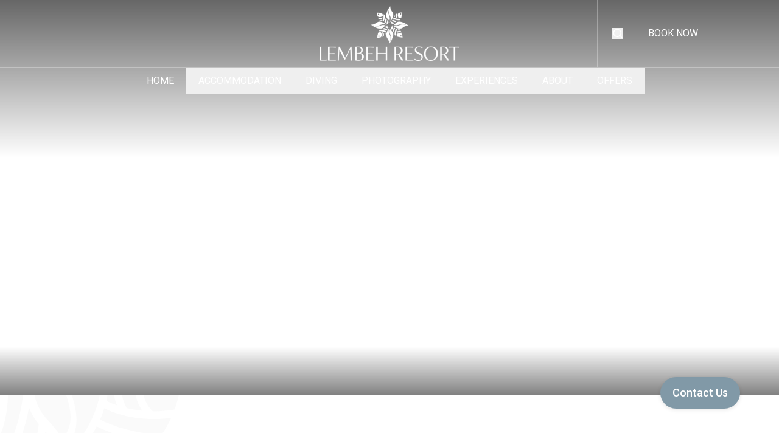

--- FILE ---
content_type: text/html; charset=utf-8
request_url: https://www.lembehresort.com/diving
body_size: 49641
content:
<!DOCTYPE html><html lang="en"><head><meta charSet="utf-8"/><meta name="viewport" content="width=device-width, initial-scale=1"/><link rel="stylesheet" href="/_next/static/css/844769be3edc62eb.css" data-precedence="next"/><link rel="stylesheet" href="/_next/static/css/7d1c2fb49945c68d.css" data-precedence="next"/><link rel="stylesheet" href="/_next/static/css/646b841d171fefe1.css" data-precedence="next"/><link rel="stylesheet" href="/_next/static/css/62270b0985861491.css" data-precedence="next"/><link rel="stylesheet" href="/_next/static/css/a811ed86e1caa640.css" data-precedence="next"/><link rel="preload" as="script" fetchPriority="low" href="/_next/static/chunks/webpack-4a30051c8e892316.js"/><script src="/_next/static/chunks/ba2c49c9-fb84f4333a4941c9.js" async=""></script><script src="/_next/static/chunks/9788-89e06dffd3714f46.js" async=""></script><script src="/_next/static/chunks/main-app-a691bf7bc77f7bd6.js" async=""></script><script src="/_next/static/chunks/94cf3c84-8db226f2576345cc.js" async=""></script><script src="/_next/static/chunks/2c7d8ac5-77819bf97fd0dbcd.js" async=""></script><script src="/_next/static/chunks/9beb2647-d3e03d8e6baf89c7.js" async=""></script><script src="/_next/static/chunks/7569-3e1df0511ceeaa5d.js" async=""></script><script src="/_next/static/chunks/3616-7e869ff0a4c55369.js" async=""></script><script src="/_next/static/chunks/2140-779b173a8817e9d4.js" async=""></script><script src="/_next/static/chunks/795-b2e0e50f07c24392.js" async=""></script><script src="/_next/static/chunks/585-db899e119771b20d.js" async=""></script><script src="/_next/static/chunks/7161-520e9ebc65c4d122.js" async=""></script><script src="/_next/static/chunks/8218-1f5561bb81235104.js" async=""></script><script src="/_next/static/chunks/8036-ac3f7cf52566418c.js" async=""></script><script src="/_next/static/chunks/9275-66cc1d6b965b0d0a.js" async=""></script><script src="/_next/static/chunks/7714-046dae2fcfd9fa3c.js" async=""></script><script src="/_next/static/chunks/7815-8b781f3c5a56dfb8.js" async=""></script><script src="/_next/static/chunks/9975-4d35cc09c3277935.js" async=""></script><script src="/_next/static/chunks/2423-4432d518a1c67f72.js" async=""></script><script src="/_next/static/chunks/app/(pages)/%5Blocale%5D/%5Bslug%5D/page-6547561a7beb8ebc.js" async=""></script><script src="/_next/static/chunks/3457-16871cd44da4d4fa.js" async=""></script><script src="/_next/static/chunks/app/(pages)/layout-8b7e7aa05f87bcaa.js" async=""></script><link rel="preload" href="https://www.googletagmanager.com/gtm.js?id=GTM-578C5JB" as="script"/><meta name="next-size-adjust" content=""/><title>Diving in Lembeh Strait with Lembeh Resort</title><meta name="description" content="Lembeh Strait&#x27;s biodiversity awaits at Lembeh Resort. Muck diving, reefs, night dives, and unique marine life encounters are highlights."/><meta name="robots" content="index, follow"/><link rel="canonical" href="https://www.lembehresort.com/diving"/><meta name="google-site-verification" content="NzYUHc8uciNmtntZA3H5VlDx1C3TRcSVybC54IPd0i4"/><link rel="icon" href="https://www.lembehresort.com/api/media/file/favicon.webp"/><script>document.querySelectorAll('body link[rel="icon"], body link[rel="apple-touch-icon"]').forEach(el => document.head.appendChild(el))</script><script src="/_next/static/chunks/polyfills-42372ed130431b0a.js" noModule=""></script></head><body class="__variable_0ccb75 __variable_518cef __variable_114f32"><style type="text/css">
        @media only screen and (max-width: 600px) {
          .book-now + .floating-cta {
            display: none;
          }
        }
      </style><div class="relative z-[60]"><div class="absolute left-0 top-0 pointer-events-none h-20"></div><header class="header-desktop hidden lg:block fixed w-full navbar-scrolled:bg-theme-lightest-brown navbar-scrolled:border-b navbar-scrolled:border-black/5"><div class="header-top"><div class="container"><div class="flex [&amp;&gt;*]:w-1/3"><div></div><div class="logo-contrainer"><div class="logo relative py-[10px] navbar-scrolled:py-[10px]"><a class="w-full h-full block" href="/"><div class="w-full relative transition-all duration-300 h-[65px] lg:h-[90px]"><img alt="logo white" loading="lazy" decoding="async" data-nimg="fill" class="object-contain" style="position:absolute;height:100%;width:100%;left:0;top:0;right:0;bottom:0;color:transparent" sizes="100vw" srcSet="/_next/image?url=https%3A%2F%2Fwww.lembehresort.com%2Fapi%2Fmedia%2Ffile%2Flogo-white-png-689x270.webp&amp;w=640&amp;q=75 640w, /_next/image?url=https%3A%2F%2Fwww.lembehresort.com%2Fapi%2Fmedia%2Ffile%2Flogo-white-png-689x270.webp&amp;w=750&amp;q=75 750w, /_next/image?url=https%3A%2F%2Fwww.lembehresort.com%2Fapi%2Fmedia%2Ffile%2Flogo-white-png-689x270.webp&amp;w=828&amp;q=75 828w, /_next/image?url=https%3A%2F%2Fwww.lembehresort.com%2Fapi%2Fmedia%2Ffile%2Flogo-white-png-689x270.webp&amp;w=1080&amp;q=75 1080w, /_next/image?url=https%3A%2F%2Fwww.lembehresort.com%2Fapi%2Fmedia%2Ffile%2Flogo-white-png-689x270.webp&amp;w=1200&amp;q=75 1200w, /_next/image?url=https%3A%2F%2Fwww.lembehresort.com%2Fapi%2Fmedia%2Ffile%2Flogo-white-png-689x270.webp&amp;w=1920&amp;q=75 1920w, /_next/image?url=https%3A%2F%2Fwww.lembehresort.com%2Fapi%2Fmedia%2Ffile%2Flogo-white-png-689x270.webp&amp;w=2048&amp;q=75 2048w, /_next/image?url=https%3A%2F%2Fwww.lembehresort.com%2Fapi%2Fmedia%2Ffile%2Flogo-white-png-689x270.webp&amp;w=3840&amp;q=75 3840w" src="/_next/image?url=https%3A%2F%2Fwww.lembehresort.com%2Fapi%2Fmedia%2Ffile%2Flogo-white-png-689x270.webp&amp;w=3840&amp;q=75"/></div></a></div></div><div class="top-navigation text-white navbar-scrolled:text-theme-brown"><div class="flex items-center justify-end h-full [&amp;&gt;div]:border-l [&amp;&gt;div]:border-white/30 navbar-scrolled:[&amp;&gt;div]:border-black/5 [&amp;&gt;div:last-child]:border-r transition-all duration-300"><div class="searchbar-container h-full flex items-center px-6"><div class="searchbar"><div class="group" data-headlessui-state=""><button class="flex items-center" type="button" aria-expanded="false" data-headlessui-state=""><svg width="18" height="18" viewBox="0 0 18 18" fill="none" xmlns="http://www.w3.org/2000/svg" class="w-[18px] h-[18px]"><path d="M8.25 14.25C11.5637 14.25 14.25 11.5637 14.25 8.25C14.25 4.93629 11.5637 2.25 8.25 2.25C4.93629 2.25 2.25 4.93629 2.25 8.25C2.25 11.5637 4.93629 14.25 8.25 14.25Z" stroke="currentColor" stroke-width="1.5" stroke-linecap="round" stroke-linejoin="round"></path><path d="M15.7508 15.75L12.4883 12.4875" stroke="currentColor" stroke-width="1.5" stroke-linecap="round" stroke-linejoin="round"></path></svg></button></div><span hidden="" style="position:fixed;top:1px;left:1px;width:1px;height:0;padding:0;margin:-1px;overflow:hidden;clip:rect(0, 0, 0, 0);white-space:nowrap;border-width:0;display:none"></span></div></div><div class="book-button-container h-full text-base border-transparent"><a target="_self" class="p-4 uppercase hover:bg-theme-blue navbar-scrolled:bg-theme-blue navbar-scrolled:hover:bg-theme-brown text-white h-full transition-all duration-300 flex items-center" href="/book-now">Book Now</a></div></div></div></div></div></div><div class="header-bottom border-t border-white/30 navbar-scrolled:border-black/5 text-white navbar-scrolled:text-theme-brown relative"><div class="container"><nav><ul class="lg:flex hidden justify-center group/menu"><li class="nav-item-container"><div class="nav-item text-base"><a target="_self" class="block group-hover/menu:opacity-60 group-hover/menu:hover:!opacity-100 transition-all duration-300 px-5 py-[10px] uppercase" href="/"><span class="nav-item-label flex-1">Home</span></a></div></li><li class="nav-item-container"><div class="nav-item text-base"><div class="group/popup" data-headlessui-state=""><button class="flex items-center gap-2 outline-none group-hover/menu:opacity-60 group-hover/menu:hover:!opacity-100 transition-all duration-300 group-hover/popup:!opacity-100 px-5 py-[10px] uppercase" type="button" aria-expanded="false" data-headlessui-state=""><div class="flex items-center space-x-2"><span class="flex-1">Accommodation</span></div></button></div><span hidden="" style="position:fixed;top:1px;left:1px;width:1px;height:0;padding:0;margin:-1px;overflow:hidden;clip:rect(0, 0, 0, 0);white-space:nowrap;border-width:0;display:none"></span></div></li><li class="nav-item-container"><div class="nav-item text-base"><div class="group/popup" data-headlessui-state=""><button class="flex items-center gap-2 outline-none group-hover/menu:opacity-60 group-hover/menu:hover:!opacity-100 transition-all duration-300 group-hover/popup:!opacity-100 px-5 py-[10px] uppercase" type="button" aria-expanded="false" data-headlessui-state=""><div class="flex items-center space-x-2"><span class="flex-1">Diving</span></div></button></div><span hidden="" style="position:fixed;top:1px;left:1px;width:1px;height:0;padding:0;margin:-1px;overflow:hidden;clip:rect(0, 0, 0, 0);white-space:nowrap;border-width:0;display:none"></span></div></li><li class="nav-item-container"><div class="nav-item text-base"><div class="group/popup" data-headlessui-state=""><button class="flex items-center gap-2 outline-none group-hover/menu:opacity-60 group-hover/menu:hover:!opacity-100 transition-all duration-300 group-hover/popup:!opacity-100 px-5 py-[10px] uppercase" type="button" aria-expanded="false" data-headlessui-state=""><div class="flex items-center space-x-2"><span class="flex-1">Photography</span></div></button></div><span hidden="" style="position:fixed;top:1px;left:1px;width:1px;height:0;padding:0;margin:-1px;overflow:hidden;clip:rect(0, 0, 0, 0);white-space:nowrap;border-width:0;display:none"></span></div></li><li class="nav-item-container"><div class="nav-item text-base"><div class="group/popup" data-headlessui-state=""><button class="flex items-center gap-2 outline-none group-hover/menu:opacity-60 group-hover/menu:hover:!opacity-100 transition-all duration-300 group-hover/popup:!opacity-100 px-5 py-[10px] uppercase" type="button" aria-expanded="false" data-headlessui-state=""><div class="flex items-center space-x-2"><span class="flex-1">Experiences</span></div></button></div><span hidden="" style="position:fixed;top:1px;left:1px;width:1px;height:0;padding:0;margin:-1px;overflow:hidden;clip:rect(0, 0, 0, 0);white-space:nowrap;border-width:0;display:none"></span></div></li><li class="nav-item-container"><div class="nav-item text-base"><div class="group/popup" data-headlessui-state=""><button class="flex items-center gap-2 outline-none group-hover/menu:opacity-60 group-hover/menu:hover:!opacity-100 transition-all duration-300 group-hover/popup:!opacity-100 px-5 py-[10px] uppercase" type="button" aria-expanded="false" data-headlessui-state=""><div class="flex items-center space-x-2"><span class="flex-1">About</span></div></button></div><span hidden="" style="position:fixed;top:1px;left:1px;width:1px;height:0;padding:0;margin:-1px;overflow:hidden;clip:rect(0, 0, 0, 0);white-space:nowrap;border-width:0;display:none"></span></div></li><li class="nav-item-container"><div class="nav-item text-base"><div class="group/popup" data-headlessui-state=""><button class="flex items-center gap-2 outline-none group-hover/menu:opacity-60 group-hover/menu:hover:!opacity-100 transition-all duration-300 group-hover/popup:!opacity-100 px-5 py-[10px] uppercase" type="button" aria-expanded="false" data-headlessui-state=""><div class="flex items-center space-x-2"><span class="flex-1">Offers</span></div></button></div><span hidden="" style="position:fixed;top:1px;left:1px;width:1px;height:0;padding:0;margin:-1px;overflow:hidden;clip:rect(0, 0, 0, 0);white-space:nowrap;border-width:0;display:none"></span></div></li></ul></nav></div></div></header><header class="header-mobile block lg:hidden fixed w-full navbar-scrolled:bg-theme-lightest-brown"><div class="header-top border-b border-white/30 navbar-scrolled:border-black/5"><div class="container px-0"><div class="flex"><div class="top-navigation text-white navbar-scrolled:text-theme-brown"><div class="flex items-center justify-start h-full [&amp;&gt;div]:first:border-l-0 [&amp;&gt;div]:border-l [&amp;&gt;div]:border-white/30 navbar-scrolled:[&amp;&gt;div]:border-black/5 [&amp;&gt;div:last-child]:border-r transition-all duration-300"><div class="searchbar-container h-full flex items-center px-4"><div class="searchbar"><div class="group" data-headlessui-state=""><button class="flex items-center" type="button" aria-expanded="false" data-headlessui-state=""><svg width="18" height="18" viewBox="0 0 18 18" fill="none" xmlns="http://www.w3.org/2000/svg" class="w-[18px] h-[18px]"><path d="M8.25 14.25C11.5637 14.25 14.25 11.5637 14.25 8.25C14.25 4.93629 11.5637 2.25 8.25 2.25C4.93629 2.25 2.25 4.93629 2.25 8.25C2.25 11.5637 4.93629 14.25 8.25 14.25Z" stroke="currentColor" stroke-width="1.5" stroke-linecap="round" stroke-linejoin="round"></path><path d="M15.7508 15.75L12.4883 12.4875" stroke="currentColor" stroke-width="1.5" stroke-linecap="round" stroke-linejoin="round"></path></svg></button></div><span hidden="" style="position:fixed;top:1px;left:1px;width:1px;height:0;padding:0;margin:-1px;overflow:hidden;clip:rect(0, 0, 0, 0);white-space:nowrap;border-width:0;display:none"></span></div></div></div></div><div class="logo-contrainer flex-1"><div class="logo relative py-[10px] navbar-scrolled:py-[10px]"><a class="w-full h-full block" href="/"><div class="w-full relative transition-all duration-300 h-[65px] lg:h-[90px]"><img alt="logo white" loading="lazy" decoding="async" data-nimg="fill" class="object-contain" style="position:absolute;height:100%;width:100%;left:0;top:0;right:0;bottom:0;color:transparent" sizes="100vw" srcSet="/_next/image?url=https%3A%2F%2Fwww.lembehresort.com%2Fapi%2Fmedia%2Ffile%2Flogo-white-png-689x270.webp&amp;w=640&amp;q=75 640w, /_next/image?url=https%3A%2F%2Fwww.lembehresort.com%2Fapi%2Fmedia%2Ffile%2Flogo-white-png-689x270.webp&amp;w=750&amp;q=75 750w, /_next/image?url=https%3A%2F%2Fwww.lembehresort.com%2Fapi%2Fmedia%2Ffile%2Flogo-white-png-689x270.webp&amp;w=828&amp;q=75 828w, /_next/image?url=https%3A%2F%2Fwww.lembehresort.com%2Fapi%2Fmedia%2Ffile%2Flogo-white-png-689x270.webp&amp;w=1080&amp;q=75 1080w, /_next/image?url=https%3A%2F%2Fwww.lembehresort.com%2Fapi%2Fmedia%2Ffile%2Flogo-white-png-689x270.webp&amp;w=1200&amp;q=75 1200w, /_next/image?url=https%3A%2F%2Fwww.lembehresort.com%2Fapi%2Fmedia%2Ffile%2Flogo-white-png-689x270.webp&amp;w=1920&amp;q=75 1920w, /_next/image?url=https%3A%2F%2Fwww.lembehresort.com%2Fapi%2Fmedia%2Ffile%2Flogo-white-png-689x270.webp&amp;w=2048&amp;q=75 2048w, /_next/image?url=https%3A%2F%2Fwww.lembehresort.com%2Fapi%2Fmedia%2Ffile%2Flogo-white-png-689x270.webp&amp;w=3840&amp;q=75 3840w" src="/_next/image?url=https%3A%2F%2Fwww.lembehresort.com%2Fapi%2Fmedia%2Ffile%2Flogo-white-png-689x270.webp&amp;w=3840&amp;q=75"/></div></a></div></div><div class="top-navigation text-white navbar-scrolled:text-theme-brown"><div class="flex items-center justify-end h-full [&amp;&gt;div]:last:border-r-0 [&amp;&gt;div]:border-l [&amp;&gt;div]:border-white/30 navbar-scrolled:[&amp;&gt;div]:border-black/5 [&amp;&gt;div:last-child]:border-r transition-all duration-300"><div class="h-full flex items-center px-4"><button><svg xmlns="http://www.w3.org/2000/svg" fill="none" viewBox="0 0 24 24" width="24" height="24" stroke-width="1.5" stroke="currentColor" class="w-5 h-5"><path stroke-linecap="round" stroke-linejoin="round" d="M3.75 6.75h16.5M3.75 12h16.5m-16.5 5.25h16.5"></path></svg></button></div></div></div></div></div></div></header></div><main class="diving"><section class="block-hero-experiences relative"><div class="absolute inset-0"><div class="bg-zinc-300 rounded animate-pulse h-80 pt-[calc(650/1440*100%)]"></div><swiper-container init="false" class="sr-only swiper-no-swiping h-full relative"><swiper-slide class="!h-full relative"><img alt="1_Wunderpus.jpg" loading="lazy" decoding="async" data-nimg="fill" class="w-full h-full object-cover absolute inset-0" style="position:absolute;height:100%;width:100%;left:0;top:0;right:0;bottom:0;color:transparent;background-size:cover;background-position:50% 50%;background-repeat:no-repeat;background-image:url(&quot;data:image/svg+xml;charset=utf-8,%3Csvg xmlns=&#x27;http://www.w3.org/2000/svg&#x27; %3E%3Cfilter id=&#x27;b&#x27; color-interpolation-filters=&#x27;sRGB&#x27;%3E%3CfeGaussianBlur stdDeviation=&#x27;20&#x27;/%3E%3CfeColorMatrix values=&#x27;1 0 0 0 0 0 1 0 0 0 0 0 1 0 0 0 0 0 100 -1&#x27; result=&#x27;s&#x27;/%3E%3CfeFlood x=&#x27;0&#x27; y=&#x27;0&#x27; width=&#x27;100%25&#x27; height=&#x27;100%25&#x27;/%3E%3CfeComposite operator=&#x27;out&#x27; in=&#x27;s&#x27;/%3E%3CfeComposite in2=&#x27;SourceGraphic&#x27;/%3E%3CfeGaussianBlur stdDeviation=&#x27;20&#x27;/%3E%3C/filter%3E%3Cimage width=&#x27;100%25&#x27; height=&#x27;100%25&#x27; x=&#x27;0&#x27; y=&#x27;0&#x27; preserveAspectRatio=&#x27;none&#x27; style=&#x27;filter: url(%23b);&#x27; href=&#x27;[data-uri]&#x27;/%3E%3C/svg%3E&quot;)" sizes="(max-width: 768px) 100vw, 100vw" srcSet="/_next/image?url=https%3A%2F%2Fwww.lembehresort.com%2Fapi%2Fmedia%2Ffile%2F1-wunderpus-1-1920x867.webp&amp;w=640&amp;q=75 640w, /_next/image?url=https%3A%2F%2Fwww.lembehresort.com%2Fapi%2Fmedia%2Ffile%2F1-wunderpus-1-1920x867.webp&amp;w=750&amp;q=75 750w, /_next/image?url=https%3A%2F%2Fwww.lembehresort.com%2Fapi%2Fmedia%2Ffile%2F1-wunderpus-1-1920x867.webp&amp;w=828&amp;q=75 828w, /_next/image?url=https%3A%2F%2Fwww.lembehresort.com%2Fapi%2Fmedia%2Ffile%2F1-wunderpus-1-1920x867.webp&amp;w=1080&amp;q=75 1080w, /_next/image?url=https%3A%2F%2Fwww.lembehresort.com%2Fapi%2Fmedia%2Ffile%2F1-wunderpus-1-1920x867.webp&amp;w=1200&amp;q=75 1200w, /_next/image?url=https%3A%2F%2Fwww.lembehresort.com%2Fapi%2Fmedia%2Ffile%2F1-wunderpus-1-1920x867.webp&amp;w=1920&amp;q=75 1920w, /_next/image?url=https%3A%2F%2Fwww.lembehresort.com%2Fapi%2Fmedia%2Ffile%2F1-wunderpus-1-1920x867.webp&amp;w=2048&amp;q=75 2048w, /_next/image?url=https%3A%2F%2Fwww.lembehresort.com%2Fapi%2Fmedia%2Ffile%2F1-wunderpus-1-1920x867.webp&amp;w=3840&amp;q=75 3840w" src="/_next/image?url=https%3A%2F%2Fwww.lembehresort.com%2Fapi%2Fmedia%2Ffile%2F1-wunderpus-1-1920x867.webp&amp;w=3840&amp;q=75"/></swiper-slide></swiper-container></div><div class="bg-black/30 absolute inset-0 z-10 pointer-events-none"></div><div class="from-black/60 h-2/5 absolute top-0 right-0 left-0 z-10 bg-gradient-to-b pointer-events-none"></div><div class="min-h-[360px] md:min-h-[650px] flex items-end pb-14 lg:pb-28 pt-28 lg:pt-56 relative container z-10 text-white"><div class="max-w-96 w-full space-y-2.5 lg:space-y-4"><div class="uppercase">DIVING</div><div class="font-marcellus text-[32px] lg:text-[42px] leading-tight"><h1>Explore a World of Wonders</h1></div></div></div><div class="from-black/50 absolute inset-x-0 bottom-0 z-10 flex justify-center items-center px-14 py-7 space-x-4 bg-gradient-to-t lg:justify-between lg:py-10"></div></section><section class="block-intro-diving-popup relative mt-24 mb-14 lg:my-36"><div class="block-inner"><div class="flower-ornament pointer-events-none w-full lg:w-[calc(593px-187px)] lg:h-[calc(593px-160px)] absolute top-0 left-0 lg:-translate-y-36 overflow-hidden hidden lg:block"><svg width="592" height="594" viewBox="0 0 592 594" fill="none" xmlns="http://www.w3.org/2000/svg" class="text-black-primary/[.03] h-auto lg:w-[593px] lg:h-[593px] translate-x-[-187px] lg:translate-y-[-160px]"><path d="M375.21 261.043C368.291 267.058 361.468 272.725 354.067 277.731C331.951 276.78 317.325 268.628 309.704 262.932C315.539 256.426 321.065 249.64 326.142 242.678C334.15 248.429 349.529 256.692 375.21 261.023L375.21 261.043Z" fill="currentColor"></path><path d="M486.223 100.171C461.66 99.9266 440.247 103.963 422.434 109.591C418.326 131.124 416.004 166.201 437.679 186.68C448.752 186.8 460.766 185.991 473.635 183.87C487.005 147.268 486.883 113.081 486.223 100.15L486.223 100.171ZM464.528 132.956C459.044 133.037 454.551 128.676 454.469 123.192C454.388 117.708 458.749 113.215 464.233 113.133C469.717 113.052 474.21 117.413 474.292 122.897C474.373 128.381 470.011 132.874 464.528 132.956Z" fill="currentColor"></path><path d="M378.702 176.667C370.779 173.9 364.929 171.184 361.408 169.367C363.754 159.094 364.905 149.103 364.801 139.394C366.528 138.028 368.878 136.225 371.854 134.17C371.668 144.878 372.717 160.769 378.703 176.687L378.702 176.667Z" fill="currentColor"></path><path d="M420.41 185.739C410.848 184.785 402.252 183.226 394.668 181.369C383.068 159.5 384.217 134.354 385.006 125.912C391.633 122.137 399.578 118.159 408.746 114.488C408.118 118.743 407.617 123.3 407.323 128.079C405.884 151.502 410.38 171.1 420.39 185.74L420.41 185.739Z" fill="currentColor"></path><path d="M468.027 197.505C463.699 206.995 458.355 216.5 451.768 225.679C399.247 222.418 363.647 206.736 350.976 200.262C351.9 198.196 352.763 196.132 353.586 194.088C355.231 189.96 356.714 185.896 357.974 181.834C370.949 188.243 400.56 200.032 442.256 199.412C450.4 199.291 458.984 198.696 468.027 197.505Z" fill="currentColor"></path><path d="M415.111 234.021C405.251 237.662 395.987 243.081 387.782 250.029C365.177 247.582 350.385 241.911 341.869 237.528C338.225 235.652 335.394 233.825 333.32 232.333C337.79 225.522 341.872 218.615 345.466 211.675C356.172 217.163 380.077 227.777 415.07 234.001L415.111 234.021Z" fill="currentColor"></path><path d="M295.653 259.525C295.308 256.808 295.633 254.101 296.366 251.449C297.714 246.493 300.466 241.698 302.919 237.254C303.097 236.946 303.255 236.619 303.433 236.312C304.658 233.998 305.741 231.686 306.662 229.397C321.415 192.856 303.549 158.079 290.645 122.254C278.69 79.2435 290.446 39.2728 290.778 38.374C272.948 70.1469 284.081 124.83 290.255 145.215C290.277 145.316 295.204 159.707 295.204 159.707L295.203 159.646C303.399 184.876 308.278 209.668 289.529 231.562C281.156 219.091 271.123 208.312 261.368 197.101C252.667 187.094 246.454 175.058 243.702 162.078C230.006 97.6819 295.918 4.27103 301.158 4.19308C304.135 62.2885 333.294 71.0164 346.579 107.811C349.503 115.914 351.21 124.177 351.822 132.517C355.376 178.902 326.254 227.298 295.653 259.505L295.653 259.525Z" fill="currentColor"></path><path d="M261.115 220.164C267.129 227.083 272.797 233.906 277.803 241.307C276.852 263.423 268.7 278.049 263.003 285.67C256.497 279.835 249.711 274.309 242.749 269.233C248.501 261.224 256.763 245.845 261.094 220.165L261.115 220.164Z" fill="currentColor"></path><path d="M100.251 109.18C100.007 133.743 104.043 155.156 109.671 172.969C131.204 177.077 166.281 179.399 186.76 157.724C186.88 146.651 186.071 134.637 183.95 121.769C147.348 108.398 113.161 108.52 100.23 109.18L100.251 109.18ZM133.015 130.876C133.097 136.359 128.735 140.853 123.252 140.934C117.768 141.016 113.275 136.654 113.193 131.17C113.111 125.687 117.473 121.193 122.957 121.112C128.44 121.03 132.934 125.392 133.015 130.876Z" fill="currentColor"></path><path d="M176.766 216.66C173.999 224.583 171.282 230.434 169.466 233.955C159.193 231.609 149.201 230.458 139.492 230.561C138.126 228.835 136.324 226.485 134.268 223.509C144.977 223.695 160.867 222.646 176.786 216.66L176.766 216.66Z" fill="currentColor"></path><path d="M185.82 175.001C184.865 184.563 183.307 193.159 181.449 200.743C159.581 212.343 134.435 211.194 125.992 210.405C122.217 203.758 118.239 195.833 114.568 186.645C118.823 187.272 123.38 187.773 128.159 188.068C151.582 189.507 171.18 185.01 185.82 175.001Z" fill="currentColor"></path><path d="M197.55 127.339C207.04 131.667 216.546 137.011 225.724 143.598C222.463 196.119 206.782 231.719 200.307 244.39C198.242 243.466 196.177 242.603 194.133 241.78C190.005 240.135 185.941 238.652 181.88 237.392C188.289 224.417 200.077 194.806 199.457 153.11C199.336 144.966 198.741 136.382 197.55 127.339Z" fill="currentColor"></path><path d="M234.127 180.259C237.767 190.118 243.187 199.382 250.135 207.587C247.688 230.193 242.017 244.985 237.634 253.501C235.758 257.145 233.931 259.975 232.439 262.049C225.628 257.58 218.721 253.498 211.781 249.904C217.269 239.198 227.883 215.292 234.107 180.3L234.127 180.259Z" fill="currentColor"></path><path d="M259.579 299.697C256.862 300.042 254.156 299.716 251.504 298.984C246.547 297.636 241.753 294.883 237.308 292.43C237.001 292.252 236.673 292.094 236.366 291.916C234.052 290.691 231.741 289.608 229.452 288.688C192.91 273.934 158.134 291.8 122.308 304.705C79.298 316.66 39.3273 304.903 38.4285 304.571C70.2014 322.402 124.884 311.269 145.269 305.094C145.371 305.073 159.761 300.146 159.761 300.146L159.7 300.146C184.931 291.95 209.723 287.071 231.616 305.821C219.146 314.193 208.366 324.226 197.155 333.981C187.148 342.683 175.113 348.895 162.132 351.648C97.7364 365.343 4.32551 299.431 4.24755 294.191C62.3429 291.214 71.0709 262.055 107.866 248.771C115.968 245.847 124.231 244.139 132.571 243.528C178.957 239.973 227.352 269.095 259.559 299.697L259.579 299.697Z" fill="currentColor"></path><path d="M215.619 332.646C222.538 326.632 229.36 320.964 236.761 315.958C258.877 316.909 273.503 325.061 281.125 330.757C275.29 337.264 269.763 344.049 264.687 351.012C256.679 345.26 241.3 336.997 215.619 332.666L215.619 332.646Z" fill="currentColor"></path><path d="M104.693 493.522C129.257 493.766 150.669 489.73 168.482 484.102C172.59 462.569 174.912 427.492 153.237 407.013C142.164 406.893 130.15 407.701 117.282 409.823C103.911 446.425 104.034 480.612 104.693 493.543L104.693 493.522ZM126.389 460.757C131.873 460.676 136.366 465.038 136.448 470.521C136.529 476.005 132.167 480.498 126.684 480.58C121.2 480.661 116.707 476.3 116.625 470.816C116.544 465.332 120.905 460.839 126.389 460.757Z" fill="currentColor"></path><path d="M212.203 417.019C220.127 419.786 225.977 422.502 229.498 424.319C227.152 434.592 226.001 444.584 226.104 454.292C224.378 455.659 222.028 457.461 219.052 459.517C219.238 448.808 218.189 432.918 212.203 416.999L212.203 417.019Z" fill="currentColor"></path><path d="M170.551 407.952C180.113 408.907 188.709 410.465 196.293 412.323C207.893 434.191 206.744 459.337 205.955 467.779C199.328 471.555 191.383 475.533 182.215 479.204C182.842 474.949 183.343 470.391 183.638 465.613C185.077 442.189 180.58 422.592 170.571 407.952L170.551 407.952Z" fill="currentColor"></path><path d="M122.923 396.206C127.251 386.716 132.595 377.211 139.182 368.032C191.703 371.293 227.303 386.975 239.974 393.449C239.05 395.515 238.187 397.579 237.364 399.623C235.719 403.751 234.236 407.816 232.976 411.877C220.001 405.468 190.39 393.679 148.694 394.299C140.55 394.421 131.966 395.015 122.923 396.206Z" fill="currentColor"></path><path d="M175.83 359.683C185.689 356.042 194.953 350.623 203.158 343.675C225.764 346.122 240.556 351.793 249.072 356.176C252.716 358.051 255.546 359.878 257.62 361.371C253.151 368.182 249.069 375.089 245.475 382.029C234.769 376.54 210.863 365.926 175.871 359.703L175.83 359.683Z" fill="currentColor"></path><path d="M295.256 334.164C295.601 336.881 295.276 339.588 294.543 342.239C293.195 347.196 290.443 351.99 287.99 356.435C287.811 356.742 287.654 357.07 287.476 357.377C286.25 359.691 285.168 362.002 284.247 364.291C269.494 400.833 287.36 435.609 300.264 471.435C312.219 514.445 300.463 554.416 300.131 555.315C317.961 523.542 306.828 468.859 300.654 448.474C300.632 448.372 295.705 433.982 295.705 433.982L295.706 434.043C287.509 408.812 282.631 384.02 301.38 362.127C309.752 374.597 319.786 385.377 329.541 396.588C338.242 406.595 344.454 418.63 347.207 431.611C360.902 496.007 294.991 589.418 289.751 589.496C286.774 531.4 257.615 522.672 244.33 485.878C241.406 477.775 239.699 469.512 239.087 461.172C235.533 414.786 264.654 366.391 295.256 334.184L295.256 334.164Z" fill="currentColor"></path><path d="M330.751 377.934C324.736 371.015 319.069 364.193 314.063 356.792C315.014 334.675 323.166 320.05 328.862 312.428C335.368 318.263 342.154 323.789 349.116 328.866C343.365 336.874 335.102 352.253 330.771 377.934L330.751 377.934Z" fill="currentColor"></path><path d="M491.593 488.932C491.837 464.368 487.8 442.956 482.172 425.143C460.639 421.034 425.562 418.712 405.083 440.388C404.963 451.461 405.772 463.475 407.893 476.343C444.495 489.714 478.682 489.591 491.613 488.931L491.593 488.932ZM458.828 467.236C458.746 461.752 463.108 457.259 468.591 457.177C474.075 457.096 478.569 461.457 478.65 466.941C478.731 472.404 474.37 476.918 468.886 477C463.403 477.081 458.909 472.72 458.828 467.236Z" fill="currentColor"></path><path d="M415.112 381.436C417.879 373.513 420.595 367.662 422.411 364.141C432.685 366.487 442.676 367.639 452.385 367.535C453.751 369.261 455.554 371.611 457.609 374.587C446.901 374.401 431.01 375.45 415.092 381.436L415.112 381.436Z" fill="currentColor"></path><path d="M406.015 423.09C406.97 413.528 408.528 404.932 410.385 397.347C432.254 385.748 457.4 386.897 465.842 387.686C469.618 394.333 473.596 402.258 477.267 411.446C473.012 410.819 468.454 410.318 463.676 410.023C440.252 408.584 420.655 413.08 406.015 423.09Z" fill="currentColor"></path><path d="M394.281 470.756C384.791 466.428 375.285 461.085 366.107 454.497C369.368 401.977 385.049 366.376 391.524 353.705C393.589 354.629 395.654 355.492 397.698 356.315C401.826 357.96 405.89 359.443 409.952 360.703C403.542 373.678 391.754 403.289 392.374 444.985C392.495 453.129 393.09 461.713 394.281 470.756Z" fill="currentColor"></path><path d="M357.783 417.831C354.142 407.972 348.723 398.708 341.775 390.503C344.222 367.897 349.893 353.106 354.276 344.59C356.151 340.946 357.978 338.115 359.471 336.041C366.282 340.511 373.189 344.593 380.129 348.187C374.64 358.893 364.026 382.798 357.803 417.791L357.783 417.831Z" fill="currentColor"></path><path d="M332.193 298.397C334.91 298.052 337.617 298.378 340.268 299.11C345.225 300.458 350.019 303.211 354.464 305.663C354.771 305.842 355.099 305.999 355.406 306.178C357.72 307.403 360.031 308.486 362.32 309.406C398.862 324.159 433.638 306.294 469.464 293.389C512.474 281.434 552.445 293.191 553.344 293.523C521.571 275.692 466.888 286.825 446.503 292.999C446.402 293.021 432.011 297.948 432.011 297.948L432.072 297.947C406.842 306.144 382.049 311.022 360.156 292.273C372.626 283.901 383.406 273.868 394.617 264.112C404.624 255.411 416.659 249.199 429.64 246.446C494.036 232.751 587.447 298.663 587.525 303.903C529.429 306.88 520.701 336.039 483.907 349.323C475.804 352.247 467.541 353.954 459.201 354.566C412.815 358.121 364.42 328.999 332.213 298.397L332.193 298.397Z" fill="currentColor"></path></svg></div><div class="flower-ornament pointer-events-none w-[calc(300px-115px)] h-[calc(300px-120px)] absolute top-0 left-0 -translate-y-24 overflow-hidden block lg:hidden"><svg width="592" height="594" viewBox="0 0 592 594" fill="none" xmlns="http://www.w3.org/2000/svg" class="text-black-primary/[.03] w-[300px] h-[300px] translate-x-[-120px] translate-y-[-115px]"><path d="M375.21 261.043C368.291 267.058 361.468 272.725 354.067 277.731C331.951 276.78 317.325 268.628 309.704 262.932C315.539 256.426 321.065 249.64 326.142 242.678C334.15 248.429 349.529 256.692 375.21 261.023L375.21 261.043Z" fill="currentColor"></path><path d="M486.223 100.171C461.66 99.9266 440.247 103.963 422.434 109.591C418.326 131.124 416.004 166.201 437.679 186.68C448.752 186.8 460.766 185.991 473.635 183.87C487.005 147.268 486.883 113.081 486.223 100.15L486.223 100.171ZM464.528 132.956C459.044 133.037 454.551 128.676 454.469 123.192C454.388 117.708 458.749 113.215 464.233 113.133C469.717 113.052 474.21 117.413 474.292 122.897C474.373 128.381 470.011 132.874 464.528 132.956Z" fill="currentColor"></path><path d="M378.702 176.667C370.779 173.9 364.929 171.184 361.408 169.367C363.754 159.094 364.905 149.103 364.801 139.394C366.528 138.028 368.878 136.225 371.854 134.17C371.668 144.878 372.717 160.769 378.703 176.687L378.702 176.667Z" fill="currentColor"></path><path d="M420.41 185.739C410.848 184.785 402.252 183.226 394.668 181.369C383.068 159.5 384.217 134.354 385.006 125.912C391.633 122.137 399.578 118.159 408.746 114.488C408.118 118.743 407.617 123.3 407.323 128.079C405.884 151.502 410.38 171.1 420.39 185.74L420.41 185.739Z" fill="currentColor"></path><path d="M468.027 197.505C463.699 206.995 458.355 216.5 451.768 225.679C399.247 222.418 363.647 206.736 350.976 200.262C351.9 198.196 352.763 196.132 353.586 194.088C355.231 189.96 356.714 185.896 357.974 181.834C370.949 188.243 400.56 200.032 442.256 199.412C450.4 199.291 458.984 198.696 468.027 197.505Z" fill="currentColor"></path><path d="M415.111 234.021C405.251 237.662 395.987 243.081 387.782 250.029C365.177 247.582 350.385 241.911 341.869 237.528C338.225 235.652 335.394 233.825 333.32 232.333C337.79 225.522 341.872 218.615 345.466 211.675C356.172 217.163 380.077 227.777 415.07 234.001L415.111 234.021Z" fill="currentColor"></path><path d="M295.653 259.525C295.308 256.808 295.633 254.101 296.366 251.449C297.714 246.493 300.466 241.698 302.919 237.254C303.097 236.946 303.255 236.619 303.433 236.312C304.658 233.998 305.741 231.686 306.662 229.397C321.415 192.856 303.549 158.079 290.645 122.254C278.69 79.2435 290.446 39.2728 290.778 38.374C272.948 70.1469 284.081 124.83 290.255 145.215C290.277 145.316 295.204 159.707 295.204 159.707L295.203 159.646C303.399 184.876 308.278 209.668 289.529 231.562C281.156 219.091 271.123 208.312 261.368 197.101C252.667 187.094 246.454 175.058 243.702 162.078C230.006 97.6819 295.918 4.27103 301.158 4.19308C304.135 62.2885 333.294 71.0164 346.579 107.811C349.503 115.914 351.21 124.177 351.822 132.517C355.376 178.902 326.254 227.298 295.653 259.505L295.653 259.525Z" fill="currentColor"></path><path d="M261.115 220.164C267.129 227.083 272.797 233.906 277.803 241.307C276.852 263.423 268.7 278.049 263.003 285.67C256.497 279.835 249.711 274.309 242.749 269.233C248.501 261.224 256.763 245.845 261.094 220.165L261.115 220.164Z" fill="currentColor"></path><path d="M100.251 109.18C100.007 133.743 104.043 155.156 109.671 172.969C131.204 177.077 166.281 179.399 186.76 157.724C186.88 146.651 186.071 134.637 183.95 121.769C147.348 108.398 113.161 108.52 100.23 109.18L100.251 109.18ZM133.015 130.876C133.097 136.359 128.735 140.853 123.252 140.934C117.768 141.016 113.275 136.654 113.193 131.17C113.111 125.687 117.473 121.193 122.957 121.112C128.44 121.03 132.934 125.392 133.015 130.876Z" fill="currentColor"></path><path d="M176.766 216.66C173.999 224.583 171.282 230.434 169.466 233.955C159.193 231.609 149.201 230.458 139.492 230.561C138.126 228.835 136.324 226.485 134.268 223.509C144.977 223.695 160.867 222.646 176.786 216.66L176.766 216.66Z" fill="currentColor"></path><path d="M185.82 175.001C184.865 184.563 183.307 193.159 181.449 200.743C159.581 212.343 134.435 211.194 125.992 210.405C122.217 203.758 118.239 195.833 114.568 186.645C118.823 187.272 123.38 187.773 128.159 188.068C151.582 189.507 171.18 185.01 185.82 175.001Z" fill="currentColor"></path><path d="M197.55 127.339C207.04 131.667 216.546 137.011 225.724 143.598C222.463 196.119 206.782 231.719 200.307 244.39C198.242 243.466 196.177 242.603 194.133 241.78C190.005 240.135 185.941 238.652 181.88 237.392C188.289 224.417 200.077 194.806 199.457 153.11C199.336 144.966 198.741 136.382 197.55 127.339Z" fill="currentColor"></path><path d="M234.127 180.259C237.767 190.118 243.187 199.382 250.135 207.587C247.688 230.193 242.017 244.985 237.634 253.501C235.758 257.145 233.931 259.975 232.439 262.049C225.628 257.58 218.721 253.498 211.781 249.904C217.269 239.198 227.883 215.292 234.107 180.3L234.127 180.259Z" fill="currentColor"></path><path d="M259.579 299.697C256.862 300.042 254.156 299.716 251.504 298.984C246.547 297.636 241.753 294.883 237.308 292.43C237.001 292.252 236.673 292.094 236.366 291.916C234.052 290.691 231.741 289.608 229.452 288.688C192.91 273.934 158.134 291.8 122.308 304.705C79.298 316.66 39.3273 304.903 38.4285 304.571C70.2014 322.402 124.884 311.269 145.269 305.094C145.371 305.073 159.761 300.146 159.761 300.146L159.7 300.146C184.931 291.95 209.723 287.071 231.616 305.821C219.146 314.193 208.366 324.226 197.155 333.981C187.148 342.683 175.113 348.895 162.132 351.648C97.7364 365.343 4.32551 299.431 4.24755 294.191C62.3429 291.214 71.0709 262.055 107.866 248.771C115.968 245.847 124.231 244.139 132.571 243.528C178.957 239.973 227.352 269.095 259.559 299.697L259.579 299.697Z" fill="currentColor"></path><path d="M215.619 332.646C222.538 326.632 229.36 320.964 236.761 315.958C258.877 316.909 273.503 325.061 281.125 330.757C275.29 337.264 269.763 344.049 264.687 351.012C256.679 345.26 241.3 336.997 215.619 332.666L215.619 332.646Z" fill="currentColor"></path><path d="M104.693 493.522C129.257 493.766 150.669 489.73 168.482 484.102C172.59 462.569 174.912 427.492 153.237 407.013C142.164 406.893 130.15 407.701 117.282 409.823C103.911 446.425 104.034 480.612 104.693 493.543L104.693 493.522ZM126.389 460.757C131.873 460.676 136.366 465.038 136.448 470.521C136.529 476.005 132.167 480.498 126.684 480.58C121.2 480.661 116.707 476.3 116.625 470.816C116.544 465.332 120.905 460.839 126.389 460.757Z" fill="currentColor"></path><path d="M212.203 417.019C220.127 419.786 225.977 422.502 229.498 424.319C227.152 434.592 226.001 444.584 226.104 454.292C224.378 455.659 222.028 457.461 219.052 459.517C219.238 448.808 218.189 432.918 212.203 416.999L212.203 417.019Z" fill="currentColor"></path><path d="M170.551 407.952C180.113 408.907 188.709 410.465 196.293 412.323C207.893 434.191 206.744 459.337 205.955 467.779C199.328 471.555 191.383 475.533 182.215 479.204C182.842 474.949 183.343 470.391 183.638 465.613C185.077 442.189 180.58 422.592 170.571 407.952L170.551 407.952Z" fill="currentColor"></path><path d="M122.923 396.206C127.251 386.716 132.595 377.211 139.182 368.032C191.703 371.293 227.303 386.975 239.974 393.449C239.05 395.515 238.187 397.579 237.364 399.623C235.719 403.751 234.236 407.816 232.976 411.877C220.001 405.468 190.39 393.679 148.694 394.299C140.55 394.421 131.966 395.015 122.923 396.206Z" fill="currentColor"></path><path d="M175.83 359.683C185.689 356.042 194.953 350.623 203.158 343.675C225.764 346.122 240.556 351.793 249.072 356.176C252.716 358.051 255.546 359.878 257.62 361.371C253.151 368.182 249.069 375.089 245.475 382.029C234.769 376.54 210.863 365.926 175.871 359.703L175.83 359.683Z" fill="currentColor"></path><path d="M295.256 334.164C295.601 336.881 295.276 339.588 294.543 342.239C293.195 347.196 290.443 351.99 287.99 356.435C287.811 356.742 287.654 357.07 287.476 357.377C286.25 359.691 285.168 362.002 284.247 364.291C269.494 400.833 287.36 435.609 300.264 471.435C312.219 514.445 300.463 554.416 300.131 555.315C317.961 523.542 306.828 468.859 300.654 448.474C300.632 448.372 295.705 433.982 295.705 433.982L295.706 434.043C287.509 408.812 282.631 384.02 301.38 362.127C309.752 374.597 319.786 385.377 329.541 396.588C338.242 406.595 344.454 418.63 347.207 431.611C360.902 496.007 294.991 589.418 289.751 589.496C286.774 531.4 257.615 522.672 244.33 485.878C241.406 477.775 239.699 469.512 239.087 461.172C235.533 414.786 264.654 366.391 295.256 334.184L295.256 334.164Z" fill="currentColor"></path><path d="M330.751 377.934C324.736 371.015 319.069 364.193 314.063 356.792C315.014 334.675 323.166 320.05 328.862 312.428C335.368 318.263 342.154 323.789 349.116 328.866C343.365 336.874 335.102 352.253 330.771 377.934L330.751 377.934Z" fill="currentColor"></path><path d="M491.593 488.932C491.837 464.368 487.8 442.956 482.172 425.143C460.639 421.034 425.562 418.712 405.083 440.388C404.963 451.461 405.772 463.475 407.893 476.343C444.495 489.714 478.682 489.591 491.613 488.931L491.593 488.932ZM458.828 467.236C458.746 461.752 463.108 457.259 468.591 457.177C474.075 457.096 478.569 461.457 478.65 466.941C478.731 472.404 474.37 476.918 468.886 477C463.403 477.081 458.909 472.72 458.828 467.236Z" fill="currentColor"></path><path d="M415.112 381.436C417.879 373.513 420.595 367.662 422.411 364.141C432.685 366.487 442.676 367.639 452.385 367.535C453.751 369.261 455.554 371.611 457.609 374.587C446.901 374.401 431.01 375.45 415.092 381.436L415.112 381.436Z" fill="currentColor"></path><path d="M406.015 423.09C406.97 413.528 408.528 404.932 410.385 397.347C432.254 385.748 457.4 386.897 465.842 387.686C469.618 394.333 473.596 402.258 477.267 411.446C473.012 410.819 468.454 410.318 463.676 410.023C440.252 408.584 420.655 413.08 406.015 423.09Z" fill="currentColor"></path><path d="M394.281 470.756C384.791 466.428 375.285 461.085 366.107 454.497C369.368 401.977 385.049 366.376 391.524 353.705C393.589 354.629 395.654 355.492 397.698 356.315C401.826 357.96 405.89 359.443 409.952 360.703C403.542 373.678 391.754 403.289 392.374 444.985C392.495 453.129 393.09 461.713 394.281 470.756Z" fill="currentColor"></path><path d="M357.783 417.831C354.142 407.972 348.723 398.708 341.775 390.503C344.222 367.897 349.893 353.106 354.276 344.59C356.151 340.946 357.978 338.115 359.471 336.041C366.282 340.511 373.189 344.593 380.129 348.187C374.64 358.893 364.026 382.798 357.803 417.791L357.783 417.831Z" fill="currentColor"></path><path d="M332.193 298.397C334.91 298.052 337.617 298.378 340.268 299.11C345.225 300.458 350.019 303.211 354.464 305.663C354.771 305.842 355.099 305.999 355.406 306.178C357.72 307.403 360.031 308.486 362.32 309.406C398.862 324.159 433.638 306.294 469.464 293.389C512.474 281.434 552.445 293.191 553.344 293.523C521.571 275.692 466.888 286.825 446.503 292.999C446.402 293.021 432.011 297.948 432.011 297.948L432.072 297.947C406.842 306.144 382.049 311.022 360.156 292.273C372.626 283.901 383.406 273.868 394.617 264.112C404.624 255.411 416.659 249.199 429.64 246.446C494.036 232.751 587.447 298.663 587.525 303.903C529.429 306.88 520.701 336.039 483.907 349.323C475.804 352.247 467.541 353.954 459.201 354.566C412.815 358.121 364.42 328.999 332.213 298.397L332.193 298.397Z" fill="currentColor"></path></svg></div><div class="max-w-[545px] relative z-10 mx-auto text-center px-6 lg:px-0"><div class="space-y-6 lg:space-9"><div class="title-container space-y-2.5 lg:space-y-4"><div class="title text-black-primary text-[28px] leading-normal lg:text-[42px] font-medium font-marcellus strong:text-theme-blue strong:font-normal"><div><h2>Discover <strong>Incredible</strong> Biodiversity</h2></div></div></div><div class="desc rich-text"><div class="text-black-secondary space-y-4 lg:space-y-6"><p>Lembeh is world famous for its muck diving. But that’s just the beginning—we also offer coral reef diving, wreck dives, and exciting night dives. So whether you’re spotting hairy frogfish or exploring coral gardens, our dive center’s expert guides and first-class facilities make every dive a discovery.</p></div></div></div><div class="mt-10 space-y-10 lg:mt-14 lg:space-y-16"><button class="inline-block"><div class="inline-flex items-center space-x-3 group circle-icon text-lg md:text-xl font-medium"><div class="text-theme-blue">A Day Diving in Lembeh</div><div class="pl-[13px] relative shrink-0"><div class="border relative rounded-full size-[26px] border-theme-blue group-[&amp;.circle-icon:hover]:bg-theme-blue transition-all duration-300 ease-in-out"><div class="absolute top-1/2 -left-1/2 right-1/2 h-px -translate-y-1/2 bg-theme-blue group-[&amp;.circle-icon:hover]:left-1/4 group-[&amp;.circle-icon:hover]:right-1/4 group-[&amp;.circle-icon:hover]:bg-white transition-all duration-300 ease-in-out"></div><div class="absolute border-t border-r border-white rotate-45 top-1/2 right-1/4 origin-top-right size-1.5 opacity-0 group-[&amp;.circle-icon:hover]:opacity-100 transition-opacity duration-300 ease-in-out"></div></div></div></div></button><span hidden="" style="position:fixed;top:1px;left:1px;width:1px;height:0;padding:0;margin:-1px;overflow:hidden;clip:rect(0, 0, 0, 0);white-space:nowrap;border-width:0;display:none"></span><div class="partner lg:pt-2"><div class="flex justify-center items-center space-x-10"><div class="label text-black-secondary font-medium">Partner of</div><div class="logo relative w-[203px] h-[68px]"><img alt="padi-logo" loading="lazy" decoding="async" data-nimg="fill" class="object-contain" style="position:absolute;height:100%;width:100%;left:0;top:0;right:0;bottom:0;color:transparent;background-size:cover;background-position:50% 50%;background-repeat:no-repeat;background-image:url(&quot;data:image/svg+xml;charset=utf-8,%3Csvg xmlns=&#x27;http://www.w3.org/2000/svg&#x27; %3E%3Cfilter id=&#x27;b&#x27; color-interpolation-filters=&#x27;sRGB&#x27;%3E%3CfeGaussianBlur stdDeviation=&#x27;20&#x27;/%3E%3CfeColorMatrix values=&#x27;1 0 0 0 0 0 1 0 0 0 0 0 1 0 0 0 0 0 100 -1&#x27; result=&#x27;s&#x27;/%3E%3CfeFlood x=&#x27;0&#x27; y=&#x27;0&#x27; width=&#x27;100%25&#x27; height=&#x27;100%25&#x27;/%3E%3CfeComposite operator=&#x27;out&#x27; in=&#x27;s&#x27;/%3E%3CfeComposite in2=&#x27;SourceGraphic&#x27;/%3E%3CfeGaussianBlur stdDeviation=&#x27;20&#x27;/%3E%3C/filter%3E%3Cimage width=&#x27;100%25&#x27; height=&#x27;100%25&#x27; x=&#x27;0&#x27; y=&#x27;0&#x27; preserveAspectRatio=&#x27;none&#x27; style=&#x27;filter: url(%23b);&#x27; href=&#x27;[data-uri]&#x27;/%3E%3C/svg%3E&quot;)" sizes="(max-width: 768px) 100vw, 50vw" srcSet="/_next/image?url=https%3A%2F%2Fwww.lembehresort.com%2Fapi%2Fmedia%2Ffile%2Fpadi-609x204.webp&amp;w=384&amp;q=75 384w, /_next/image?url=https%3A%2F%2Fwww.lembehresort.com%2Fapi%2Fmedia%2Ffile%2Fpadi-609x204.webp&amp;w=640&amp;q=75 640w, /_next/image?url=https%3A%2F%2Fwww.lembehresort.com%2Fapi%2Fmedia%2Ffile%2Fpadi-609x204.webp&amp;w=750&amp;q=75 750w, /_next/image?url=https%3A%2F%2Fwww.lembehresort.com%2Fapi%2Fmedia%2Ffile%2Fpadi-609x204.webp&amp;w=828&amp;q=75 828w, /_next/image?url=https%3A%2F%2Fwww.lembehresort.com%2Fapi%2Fmedia%2Ffile%2Fpadi-609x204.webp&amp;w=1080&amp;q=75 1080w, /_next/image?url=https%3A%2F%2Fwww.lembehresort.com%2Fapi%2Fmedia%2Ffile%2Fpadi-609x204.webp&amp;w=1200&amp;q=75 1200w, /_next/image?url=https%3A%2F%2Fwww.lembehresort.com%2Fapi%2Fmedia%2Ffile%2Fpadi-609x204.webp&amp;w=1920&amp;q=75 1920w, /_next/image?url=https%3A%2F%2Fwww.lembehresort.com%2Fapi%2Fmedia%2Ffile%2Fpadi-609x204.webp&amp;w=2048&amp;q=75 2048w, /_next/image?url=https%3A%2F%2Fwww.lembehresort.com%2Fapi%2Fmedia%2Ffile%2Fpadi-609x204.webp&amp;w=3840&amp;q=75 3840w" src="/_next/image?url=https%3A%2F%2Fwww.lembehresort.com%2Fapi%2Fmedia%2Ffile%2Fpadi-609x204.webp&amp;w=3840&amp;q=75"/></div></div></div></div></div></div></section><div class="opacity-0 block-floating-sticky-navigation border-grey-lightest top-[59px] fixed right-0 left-0 z-50 bg-white border-t transition-all duration-700 lg:top-[104px]"><div class="block-navigation border-gray text-black-secondary text-lg border-y"><div class="container px-0 lg:px-4"><div class="no-scrollbar max-w-full overflow-x-scroll flex lg:-mx-3 lg:justify-center"><div class="px-2 whitespace-nowrap group first:pl-4 last:pr-4 lg:px-3 lg:first:pl-3 lg:last:pr-3"><div class="flex items-center space-x-4 lg:space-x-6"><a target="_self" class="block py-[10px] text-base uppercase transition-all duration-300 hover:text-theme-blue" href="#diving">DIVING ACTIVITIES</a><span class="block w-1.5 h-1.5 rounded-full bg-theme-blue group-last:hidden"></span></div></div><div class="px-2 whitespace-nowrap group first:pl-4 last:pr-4 lg:px-3 lg:first:pl-3 lg:last:pr-3"><div class="flex items-center space-x-4 lg:space-x-6"><a target="_self" class="block py-[10px] text-base uppercase transition-all duration-300 hover:text-theme-blue" href="#day-trips">DAY TRIPS</a><span class="block w-1.5 h-1.5 rounded-full bg-theme-blue group-last:hidden"></span></div></div><div class="px-2 whitespace-nowrap group first:pl-4 last:pr-4 lg:px-3 lg:first:pl-3 lg:last:pr-3"><div class="flex items-center space-x-4 lg:space-x-6"><a target="_self" class="block py-[10px] text-base uppercase transition-all duration-300 hover:text-theme-blue" href="#sitemap">Dive Site Map</a><span class="block w-1.5 h-1.5 rounded-full bg-theme-blue group-last:hidden"></span></div></div><div class="px-2 whitespace-nowrap group first:pl-4 last:pr-4 lg:px-3 lg:first:pl-3 lg:last:pr-3"><div class="flex items-center space-x-4 lg:space-x-6"><a target="_self" class="block py-[10px] text-base uppercase transition-all duration-300 hover:text-theme-blue" href="#house-reef">HOUSE REEF</a><span class="block w-1.5 h-1.5 rounded-full bg-theme-blue group-last:hidden"></span></div></div><div class="px-2 whitespace-nowrap group first:pl-4 last:pr-4 lg:px-3 lg:first:pl-3 lg:last:pr-3"><div class="flex items-center space-x-4 lg:space-x-6"><a target="_self" class="block py-[10px] text-base uppercase transition-all duration-300 hover:text-theme-blue" href="#faq">WHAT TO EXPECT</a><span class="block w-1.5 h-1.5 rounded-full bg-theme-blue group-last:hidden"></span></div></div></div></div></div></div><section class="block-floating-sub-menu my-14 lg:my-20 relative z-10"><div class="py-3 text-lg text-black-secondary block-navigation border-y border-gray bg-white"><div class="container px-0 lg:px-4"><div class="no-scrollbar max-w-full overflow-x-scroll flex lg:-mx-3 lg:justify-center"><div class="px-2 whitespace-nowrap group first:pl-4 last:pr-4 lg:px-3 lg:first:pl-3 lg:last:pr-3"><div class="flex items-center space-x-4 lg:space-x-6"><a target="_self" class="block hover:text-theme-blue transition-all duration-300 uppercase text-base" href="#diving">DIVING ACTIVITIES</a><span class="block w-1.5 h-1.5 rounded-full bg-theme-blue group-last:hidden"></span></div></div><div class="px-2 whitespace-nowrap group first:pl-4 last:pr-4 lg:px-3 lg:first:pl-3 lg:last:pr-3"><div class="flex items-center space-x-4 lg:space-x-6"><a target="_self" class="block hover:text-theme-blue transition-all duration-300 uppercase text-base" href="#day-trips">DAY TRIPS</a><span class="block w-1.5 h-1.5 rounded-full bg-theme-blue group-last:hidden"></span></div></div><div class="px-2 whitespace-nowrap group first:pl-4 last:pr-4 lg:px-3 lg:first:pl-3 lg:last:pr-3"><div class="flex items-center space-x-4 lg:space-x-6"><a target="_self" class="block hover:text-theme-blue transition-all duration-300 uppercase text-base" href="#sitemap">Dive Site Map</a><span class="block w-1.5 h-1.5 rounded-full bg-theme-blue group-last:hidden"></span></div></div><div class="px-2 whitespace-nowrap group first:pl-4 last:pr-4 lg:px-3 lg:first:pl-3 lg:last:pr-3"><div class="flex items-center space-x-4 lg:space-x-6"><a target="_self" class="block hover:text-theme-blue transition-all duration-300 uppercase text-base" href="#house-reef">HOUSE REEF</a><span class="block w-1.5 h-1.5 rounded-full bg-theme-blue group-last:hidden"></span></div></div><div class="px-2 whitespace-nowrap group first:pl-4 last:pr-4 lg:px-3 lg:first:pl-3 lg:last:pr-3"><div class="flex items-center space-x-4 lg:space-x-6"><a target="_self" class="block hover:text-theme-blue transition-all duration-300 uppercase text-base" href="#faq">WHAT TO EXPECT</a><span class="block w-1.5 h-1.5 rounded-full bg-theme-blue group-last:hidden"></span></div></div></div></div></div><div id="trigger-nav-672adc76201aab0062060dc0"></div></section><section class="block-diving-activities overflow-hidden relative my-24 bg-white lg:my-36" id="diving"><div class="container"><div class="block-body py-6 lg:py-0"><div class="slider-container space-y-24 xl:space-y-36"><div class="block-item"><div class="flex flex-wrap space-y-10 lg:space-y-0 md:space-x-12 lg:space-x-32 items-center -mx-4 lg:mx-0"><div class="image w-full relative lg:w-[475px] md:w-1/2"><div class="bg-zinc-300 rounded animate-pulse aspect-w-[4.75] aspect-h-[4.5]"></div><swiper-container init="false" class="sr-only"><swiper-slide><div class="aspect-w-[4.75] aspect-h-[4.5]"><img alt="1_CFWA Coconut Octopus.jpg" loading="lazy" decoding="async" data-nimg="fill" class="object-cover" style="position:absolute;height:100%;width:100%;left:0;top:0;right:0;bottom:0;color:transparent;background-size:cover;background-position:50% 50%;background-repeat:no-repeat;background-image:url(&quot;data:image/svg+xml;charset=utf-8,%3Csvg xmlns=&#x27;http://www.w3.org/2000/svg&#x27; %3E%3Cfilter id=&#x27;b&#x27; color-interpolation-filters=&#x27;sRGB&#x27;%3E%3CfeGaussianBlur stdDeviation=&#x27;20&#x27;/%3E%3CfeColorMatrix values=&#x27;1 0 0 0 0 0 1 0 0 0 0 0 1 0 0 0 0 0 100 -1&#x27; result=&#x27;s&#x27;/%3E%3CfeFlood x=&#x27;0&#x27; y=&#x27;0&#x27; width=&#x27;100%25&#x27; height=&#x27;100%25&#x27;/%3E%3CfeComposite operator=&#x27;out&#x27; in=&#x27;s&#x27;/%3E%3CfeComposite in2=&#x27;SourceGraphic&#x27;/%3E%3CfeGaussianBlur stdDeviation=&#x27;20&#x27;/%3E%3C/filter%3E%3Cimage width=&#x27;100%25&#x27; height=&#x27;100%25&#x27; x=&#x27;0&#x27; y=&#x27;0&#x27; preserveAspectRatio=&#x27;none&#x27; style=&#x27;filter: url(%23b);&#x27; href=&#x27;[data-uri]&#x27;/%3E%3C/svg%3E&quot;)" sizes="(max-width: 768px) 100vw, 50vw" srcSet="/_next/image?url=https%3A%2F%2Fwww.lembehresort.com%2Fapi%2Fmedia%2Ffile%2F1-cfwa-coconut-octopus-1138x1080.webp&amp;w=384&amp;q=75 384w, /_next/image?url=https%3A%2F%2Fwww.lembehresort.com%2Fapi%2Fmedia%2Ffile%2F1-cfwa-coconut-octopus-1138x1080.webp&amp;w=640&amp;q=75 640w, /_next/image?url=https%3A%2F%2Fwww.lembehresort.com%2Fapi%2Fmedia%2Ffile%2F1-cfwa-coconut-octopus-1138x1080.webp&amp;w=750&amp;q=75 750w, /_next/image?url=https%3A%2F%2Fwww.lembehresort.com%2Fapi%2Fmedia%2Ffile%2F1-cfwa-coconut-octopus-1138x1080.webp&amp;w=828&amp;q=75 828w, /_next/image?url=https%3A%2F%2Fwww.lembehresort.com%2Fapi%2Fmedia%2Ffile%2F1-cfwa-coconut-octopus-1138x1080.webp&amp;w=1080&amp;q=75 1080w, /_next/image?url=https%3A%2F%2Fwww.lembehresort.com%2Fapi%2Fmedia%2Ffile%2F1-cfwa-coconut-octopus-1138x1080.webp&amp;w=1200&amp;q=75 1200w, /_next/image?url=https%3A%2F%2Fwww.lembehresort.com%2Fapi%2Fmedia%2Ffile%2F1-cfwa-coconut-octopus-1138x1080.webp&amp;w=1920&amp;q=75 1920w, /_next/image?url=https%3A%2F%2Fwww.lembehresort.com%2Fapi%2Fmedia%2Ffile%2F1-cfwa-coconut-octopus-1138x1080.webp&amp;w=2048&amp;q=75 2048w, /_next/image?url=https%3A%2F%2Fwww.lembehresort.com%2Fapi%2Fmedia%2Ffile%2F1-cfwa-coconut-octopus-1138x1080.webp&amp;w=3840&amp;q=75 3840w" src="/_next/image?url=https%3A%2F%2Fwww.lembehresort.com%2Fapi%2Fmedia%2Ffile%2F1-cfwa-coconut-octopus-1138x1080.webp&amp;w=3840&amp;q=75"/></div></swiper-slide><swiper-slide><div class="aspect-w-[4.75] aspect-h-[4.5]"><img alt="2_Mimic Octopus.jpg" loading="lazy" decoding="async" data-nimg="fill" class="object-cover" style="position:absolute;height:100%;width:100%;left:0;top:0;right:0;bottom:0;color:transparent;background-size:cover;background-position:50% 50%;background-repeat:no-repeat;background-image:url(&quot;data:image/svg+xml;charset=utf-8,%3Csvg xmlns=&#x27;http://www.w3.org/2000/svg&#x27; %3E%3Cfilter id=&#x27;b&#x27; color-interpolation-filters=&#x27;sRGB&#x27;%3E%3CfeGaussianBlur stdDeviation=&#x27;20&#x27;/%3E%3CfeColorMatrix values=&#x27;1 0 0 0 0 0 1 0 0 0 0 0 1 0 0 0 0 0 100 -1&#x27; result=&#x27;s&#x27;/%3E%3CfeFlood x=&#x27;0&#x27; y=&#x27;0&#x27; width=&#x27;100%25&#x27; height=&#x27;100%25&#x27;/%3E%3CfeComposite operator=&#x27;out&#x27; in=&#x27;s&#x27;/%3E%3CfeComposite in2=&#x27;SourceGraphic&#x27;/%3E%3CfeGaussianBlur stdDeviation=&#x27;20&#x27;/%3E%3C/filter%3E%3Cimage width=&#x27;100%25&#x27; height=&#x27;100%25&#x27; x=&#x27;0&#x27; y=&#x27;0&#x27; preserveAspectRatio=&#x27;none&#x27; style=&#x27;filter: url(%23b);&#x27; href=&#x27;[data-uri]&#x27;/%3E%3C/svg%3E&quot;)" sizes="(max-width: 768px) 100vw, 50vw" srcSet="/_next/image?url=https%3A%2F%2Fwww.lembehresort.com%2Fapi%2Fmedia%2Ffile%2F2-mimic-octopus-1137x1080.webp&amp;w=384&amp;q=75 384w, /_next/image?url=https%3A%2F%2Fwww.lembehresort.com%2Fapi%2Fmedia%2Ffile%2F2-mimic-octopus-1137x1080.webp&amp;w=640&amp;q=75 640w, /_next/image?url=https%3A%2F%2Fwww.lembehresort.com%2Fapi%2Fmedia%2Ffile%2F2-mimic-octopus-1137x1080.webp&amp;w=750&amp;q=75 750w, /_next/image?url=https%3A%2F%2Fwww.lembehresort.com%2Fapi%2Fmedia%2Ffile%2F2-mimic-octopus-1137x1080.webp&amp;w=828&amp;q=75 828w, /_next/image?url=https%3A%2F%2Fwww.lembehresort.com%2Fapi%2Fmedia%2Ffile%2F2-mimic-octopus-1137x1080.webp&amp;w=1080&amp;q=75 1080w, /_next/image?url=https%3A%2F%2Fwww.lembehresort.com%2Fapi%2Fmedia%2Ffile%2F2-mimic-octopus-1137x1080.webp&amp;w=1200&amp;q=75 1200w, /_next/image?url=https%3A%2F%2Fwww.lembehresort.com%2Fapi%2Fmedia%2Ffile%2F2-mimic-octopus-1137x1080.webp&amp;w=1920&amp;q=75 1920w, /_next/image?url=https%3A%2F%2Fwww.lembehresort.com%2Fapi%2Fmedia%2Ffile%2F2-mimic-octopus-1137x1080.webp&amp;w=2048&amp;q=75 2048w, /_next/image?url=https%3A%2F%2Fwww.lembehresort.com%2Fapi%2Fmedia%2Ffile%2F2-mimic-octopus-1137x1080.webp&amp;w=3840&amp;q=75 3840w" src="/_next/image?url=https%3A%2F%2Fwww.lembehresort.com%2Fapi%2Fmedia%2Ffile%2F2-mimic-octopus-1137x1080.webp&amp;w=3840&amp;q=75"/></div></swiper-slide><swiper-slide><div class="aspect-w-[4.75] aspect-h-[4.5]"><img alt="3_Hairy Frogfish.jpg" loading="lazy" decoding="async" data-nimg="fill" class="object-cover" style="position:absolute;height:100%;width:100%;left:0;top:0;right:0;bottom:0;color:transparent;background-size:cover;background-position:50% 50%;background-repeat:no-repeat;background-image:url(&quot;data:image/svg+xml;charset=utf-8,%3Csvg xmlns=&#x27;http://www.w3.org/2000/svg&#x27; %3E%3Cfilter id=&#x27;b&#x27; color-interpolation-filters=&#x27;sRGB&#x27;%3E%3CfeGaussianBlur stdDeviation=&#x27;20&#x27;/%3E%3CfeColorMatrix values=&#x27;1 0 0 0 0 0 1 0 0 0 0 0 1 0 0 0 0 0 100 -1&#x27; result=&#x27;s&#x27;/%3E%3CfeFlood x=&#x27;0&#x27; y=&#x27;0&#x27; width=&#x27;100%25&#x27; height=&#x27;100%25&#x27;/%3E%3CfeComposite operator=&#x27;out&#x27; in=&#x27;s&#x27;/%3E%3CfeComposite in2=&#x27;SourceGraphic&#x27;/%3E%3CfeGaussianBlur stdDeviation=&#x27;20&#x27;/%3E%3C/filter%3E%3Cimage width=&#x27;100%25&#x27; height=&#x27;100%25&#x27; x=&#x27;0&#x27; y=&#x27;0&#x27; preserveAspectRatio=&#x27;none&#x27; style=&#x27;filter: url(%23b);&#x27; href=&#x27;[data-uri]&#x27;/%3E%3C/svg%3E&quot;)" sizes="(max-width: 768px) 100vw, 50vw" srcSet="/_next/image?url=https%3A%2F%2Fwww.lembehresort.com%2Fapi%2Fmedia%2Ffile%2F3-hairy-frogfish-1-1138x1080.webp&amp;w=384&amp;q=75 384w, /_next/image?url=https%3A%2F%2Fwww.lembehresort.com%2Fapi%2Fmedia%2Ffile%2F3-hairy-frogfish-1-1138x1080.webp&amp;w=640&amp;q=75 640w, /_next/image?url=https%3A%2F%2Fwww.lembehresort.com%2Fapi%2Fmedia%2Ffile%2F3-hairy-frogfish-1-1138x1080.webp&amp;w=750&amp;q=75 750w, /_next/image?url=https%3A%2F%2Fwww.lembehresort.com%2Fapi%2Fmedia%2Ffile%2F3-hairy-frogfish-1-1138x1080.webp&amp;w=828&amp;q=75 828w, /_next/image?url=https%3A%2F%2Fwww.lembehresort.com%2Fapi%2Fmedia%2Ffile%2F3-hairy-frogfish-1-1138x1080.webp&amp;w=1080&amp;q=75 1080w, /_next/image?url=https%3A%2F%2Fwww.lembehresort.com%2Fapi%2Fmedia%2Ffile%2F3-hairy-frogfish-1-1138x1080.webp&amp;w=1200&amp;q=75 1200w, /_next/image?url=https%3A%2F%2Fwww.lembehresort.com%2Fapi%2Fmedia%2Ffile%2F3-hairy-frogfish-1-1138x1080.webp&amp;w=1920&amp;q=75 1920w, /_next/image?url=https%3A%2F%2Fwww.lembehresort.com%2Fapi%2Fmedia%2Ffile%2F3-hairy-frogfish-1-1138x1080.webp&amp;w=2048&amp;q=75 2048w, /_next/image?url=https%3A%2F%2Fwww.lembehresort.com%2Fapi%2Fmedia%2Ffile%2F3-hairy-frogfish-1-1138x1080.webp&amp;w=3840&amp;q=75 3840w" src="/_next/image?url=https%3A%2F%2Fwww.lembehresort.com%2Fapi%2Fmedia%2Ffile%2F3-hairy-frogfish-1-1138x1080.webp&amp;w=3840&amp;q=75"/></div></swiper-slide><swiper-slide><div class="aspect-w-[4.75] aspect-h-[4.5]"><img alt="4_Coconut Octopus.jpg" loading="lazy" decoding="async" data-nimg="fill" class="object-cover" style="position:absolute;height:100%;width:100%;left:0;top:0;right:0;bottom:0;color:transparent;background-size:cover;background-position:50% 50%;background-repeat:no-repeat;background-image:url(&quot;data:image/svg+xml;charset=utf-8,%3Csvg xmlns=&#x27;http://www.w3.org/2000/svg&#x27; %3E%3Cfilter id=&#x27;b&#x27; color-interpolation-filters=&#x27;sRGB&#x27;%3E%3CfeGaussianBlur stdDeviation=&#x27;20&#x27;/%3E%3CfeColorMatrix values=&#x27;1 0 0 0 0 0 1 0 0 0 0 0 1 0 0 0 0 0 100 -1&#x27; result=&#x27;s&#x27;/%3E%3CfeFlood x=&#x27;0&#x27; y=&#x27;0&#x27; width=&#x27;100%25&#x27; height=&#x27;100%25&#x27;/%3E%3CfeComposite operator=&#x27;out&#x27; in=&#x27;s&#x27;/%3E%3CfeComposite in2=&#x27;SourceGraphic&#x27;/%3E%3CfeGaussianBlur stdDeviation=&#x27;20&#x27;/%3E%3C/filter%3E%3Cimage width=&#x27;100%25&#x27; height=&#x27;100%25&#x27; x=&#x27;0&#x27; y=&#x27;0&#x27; preserveAspectRatio=&#x27;none&#x27; style=&#x27;filter: url(%23b);&#x27; href=&#x27;[data-uri]&#x27;/%3E%3C/svg%3E&quot;)" sizes="(max-width: 768px) 100vw, 50vw" srcSet="/_next/image?url=https%3A%2F%2Fwww.lembehresort.com%2Fapi%2Fmedia%2Ffile%2F4-coconut-octopus-1138x1080.webp&amp;w=384&amp;q=75 384w, /_next/image?url=https%3A%2F%2Fwww.lembehresort.com%2Fapi%2Fmedia%2Ffile%2F4-coconut-octopus-1138x1080.webp&amp;w=640&amp;q=75 640w, /_next/image?url=https%3A%2F%2Fwww.lembehresort.com%2Fapi%2Fmedia%2Ffile%2F4-coconut-octopus-1138x1080.webp&amp;w=750&amp;q=75 750w, /_next/image?url=https%3A%2F%2Fwww.lembehresort.com%2Fapi%2Fmedia%2Ffile%2F4-coconut-octopus-1138x1080.webp&amp;w=828&amp;q=75 828w, /_next/image?url=https%3A%2F%2Fwww.lembehresort.com%2Fapi%2Fmedia%2Ffile%2F4-coconut-octopus-1138x1080.webp&amp;w=1080&amp;q=75 1080w, /_next/image?url=https%3A%2F%2Fwww.lembehresort.com%2Fapi%2Fmedia%2Ffile%2F4-coconut-octopus-1138x1080.webp&amp;w=1200&amp;q=75 1200w, /_next/image?url=https%3A%2F%2Fwww.lembehresort.com%2Fapi%2Fmedia%2Ffile%2F4-coconut-octopus-1138x1080.webp&amp;w=1920&amp;q=75 1920w, /_next/image?url=https%3A%2F%2Fwww.lembehresort.com%2Fapi%2Fmedia%2Ffile%2F4-coconut-octopus-1138x1080.webp&amp;w=2048&amp;q=75 2048w, /_next/image?url=https%3A%2F%2Fwww.lembehresort.com%2Fapi%2Fmedia%2Ffile%2F4-coconut-octopus-1138x1080.webp&amp;w=3840&amp;q=75 3840w" src="/_next/image?url=https%3A%2F%2Fwww.lembehresort.com%2Fapi%2Fmedia%2Ffile%2F4-coconut-octopus-1138x1080.webp&amp;w=3840&amp;q=75"/></div></swiper-slide><swiper-slide><div class="aspect-w-[4.75] aspect-h-[4.5]"><img alt="5_Flamboyant Cuttlefish.jpg" loading="lazy" decoding="async" data-nimg="fill" class="object-cover" style="position:absolute;height:100%;width:100%;left:0;top:0;right:0;bottom:0;color:transparent;background-size:cover;background-position:50% 50%;background-repeat:no-repeat;background-image:url(&quot;data:image/svg+xml;charset=utf-8,%3Csvg xmlns=&#x27;http://www.w3.org/2000/svg&#x27; %3E%3Cfilter id=&#x27;b&#x27; color-interpolation-filters=&#x27;sRGB&#x27;%3E%3CfeGaussianBlur stdDeviation=&#x27;20&#x27;/%3E%3CfeColorMatrix values=&#x27;1 0 0 0 0 0 1 0 0 0 0 0 1 0 0 0 0 0 100 -1&#x27; result=&#x27;s&#x27;/%3E%3CfeFlood x=&#x27;0&#x27; y=&#x27;0&#x27; width=&#x27;100%25&#x27; height=&#x27;100%25&#x27;/%3E%3CfeComposite operator=&#x27;out&#x27; in=&#x27;s&#x27;/%3E%3CfeComposite in2=&#x27;SourceGraphic&#x27;/%3E%3CfeGaussianBlur stdDeviation=&#x27;20&#x27;/%3E%3C/filter%3E%3Cimage width=&#x27;100%25&#x27; height=&#x27;100%25&#x27; x=&#x27;0&#x27; y=&#x27;0&#x27; preserveAspectRatio=&#x27;none&#x27; style=&#x27;filter: url(%23b);&#x27; href=&#x27;[data-uri]&#x27;/%3E%3C/svg%3E&quot;)" sizes="(max-width: 768px) 100vw, 50vw" srcSet="/_next/image?url=https%3A%2F%2Fwww.lembehresort.com%2Fapi%2Fmedia%2Ffile%2F5-flamboyant-cuttlefish-1137x1080.webp&amp;w=384&amp;q=75 384w, /_next/image?url=https%3A%2F%2Fwww.lembehresort.com%2Fapi%2Fmedia%2Ffile%2F5-flamboyant-cuttlefish-1137x1080.webp&amp;w=640&amp;q=75 640w, /_next/image?url=https%3A%2F%2Fwww.lembehresort.com%2Fapi%2Fmedia%2Ffile%2F5-flamboyant-cuttlefish-1137x1080.webp&amp;w=750&amp;q=75 750w, /_next/image?url=https%3A%2F%2Fwww.lembehresort.com%2Fapi%2Fmedia%2Ffile%2F5-flamboyant-cuttlefish-1137x1080.webp&amp;w=828&amp;q=75 828w, /_next/image?url=https%3A%2F%2Fwww.lembehresort.com%2Fapi%2Fmedia%2Ffile%2F5-flamboyant-cuttlefish-1137x1080.webp&amp;w=1080&amp;q=75 1080w, /_next/image?url=https%3A%2F%2Fwww.lembehresort.com%2Fapi%2Fmedia%2Ffile%2F5-flamboyant-cuttlefish-1137x1080.webp&amp;w=1200&amp;q=75 1200w, /_next/image?url=https%3A%2F%2Fwww.lembehresort.com%2Fapi%2Fmedia%2Ffile%2F5-flamboyant-cuttlefish-1137x1080.webp&amp;w=1920&amp;q=75 1920w, /_next/image?url=https%3A%2F%2Fwww.lembehresort.com%2Fapi%2Fmedia%2Ffile%2F5-flamboyant-cuttlefish-1137x1080.webp&amp;w=2048&amp;q=75 2048w, /_next/image?url=https%3A%2F%2Fwww.lembehresort.com%2Fapi%2Fmedia%2Ffile%2F5-flamboyant-cuttlefish-1137x1080.webp&amp;w=3840&amp;q=75 3840w" src="/_next/image?url=https%3A%2F%2Fwww.lembehresort.com%2Fapi%2Fmedia%2Ffile%2F5-flamboyant-cuttlefish-1137x1080.webp&amp;w=3840&amp;q=75"/></div></swiper-slide></swiper-container><div class=""><button class="prev-slide-diving-activities-672adc76201aab0062060dc1-0 border size-10 rounded-full border-white/20 flex items-center justify-center text-white absolute top-1/2 translate-y-[-50%] left-4 lg:left-6 z-[2] "><svg width="24" height="24" viewBox="0 0 24 24" fill="none" xmlns="http://www.w3.org/2000/svg" class="icon-swiper-nav size-6"><path fill-rule="evenodd" clip-rule="evenodd" d="M15.0284 6.72765C15.4658 7.16504 15.4658 7.87418 15.0284 8.31157L11.3404 11.9996L15.0284 15.6876C15.4658 16.125 15.4658 16.8342 15.0284 17.2716C14.591 17.709 13.8819 17.709 13.4445 17.2716L8.96449 12.7916C8.5271 12.3542 8.5271 11.645 8.96449 11.2076L13.4445 6.72765C13.8819 6.29026 14.591 6.29026 15.0284 6.72765Z" fill="currentColor"></path></svg></button><button class="next-slide-diving-activities-672adc76201aab0062060dc1-0 border size-10 rounded-full border-white/20 flex items-center justify-center text-white absolute top-1/2 translate-y-[-50%] right-4 lg:right-6 z-[2] "><svg width="24" height="24" viewBox="0 0 24 24" fill="none" xmlns="http://www.w3.org/2000/svg" class="icon-swiper-nav size-6"><path fill-rule="evenodd" clip-rule="evenodd" d="M8.97453 17.2724C8.53714 16.835 8.53714 16.1258 8.97453 15.6884L12.6626 12.0004L8.97452 8.31235C8.53714 7.87496 8.53714 7.16582 8.97452 6.72843C9.41191 6.29104 10.1211 6.29104 10.5584 6.72843L15.0384 11.2084C15.4758 11.6458 15.4758 12.355 15.0384 12.7924L10.5584 17.2724C10.1211 17.7097 9.41191 17.7097 8.97453 17.2724Z" fill="currentColor"></path></svg></button></div></div><div class="text w-full px-4 lg:px-0 md:flex-1"><div class="space-y-6"><div class="title-container space-y-2.5 lg:space-y-4"><div class="pretitle text-theme-blue uppercase lg:text-xl">01</div><div class="title text-black-primary text-[28px] leading-normal lg:text-[42px] font-medium font-marcellus"><div><h3>Muck Diving</h3></div></div></div><div class="desc rich-text"><div class="text-black-secondary space-y-4 lg:space-y-6"><p>With an abundance of rare and unusual critters, it&#39;s no wonder marine scientists believe Lembeh has the highest concentration of unique marine animals on the planet.</p></div></div></div></div></div></div><div class="block-item"><div class="flex flex-wrap space-y-10 lg:space-y-0 md:space-x-12 lg:space-x-32 items-center -mx-4 lg:mx-0 md:flex-row-reverse md:space-x-reverse lg:space-x-reverse"><div class="image w-full relative lg:w-[475px] md:w-1/2"><div class="bg-zinc-300 rounded animate-pulse aspect-w-[4.75] aspect-h-[4.5]"></div><swiper-container init="false" class="sr-only"><swiper-slide><div class="aspect-w-[4.75] aspect-h-[4.5]"><img alt="1_Glassfish On Sponges.jpg" loading="lazy" decoding="async" data-nimg="fill" class="object-cover" style="position:absolute;height:100%;width:100%;left:0;top:0;right:0;bottom:0;color:transparent;background-size:cover;background-position:50% 50%;background-repeat:no-repeat;background-image:url(&quot;data:image/svg+xml;charset=utf-8,%3Csvg xmlns=&#x27;http://www.w3.org/2000/svg&#x27; %3E%3Cfilter id=&#x27;b&#x27; color-interpolation-filters=&#x27;sRGB&#x27;%3E%3CfeGaussianBlur stdDeviation=&#x27;20&#x27;/%3E%3CfeColorMatrix values=&#x27;1 0 0 0 0 0 1 0 0 0 0 0 1 0 0 0 0 0 100 -1&#x27; result=&#x27;s&#x27;/%3E%3CfeFlood x=&#x27;0&#x27; y=&#x27;0&#x27; width=&#x27;100%25&#x27; height=&#x27;100%25&#x27;/%3E%3CfeComposite operator=&#x27;out&#x27; in=&#x27;s&#x27;/%3E%3CfeComposite in2=&#x27;SourceGraphic&#x27;/%3E%3CfeGaussianBlur stdDeviation=&#x27;20&#x27;/%3E%3C/filter%3E%3Cimage width=&#x27;100%25&#x27; height=&#x27;100%25&#x27; x=&#x27;0&#x27; y=&#x27;0&#x27; preserveAspectRatio=&#x27;none&#x27; style=&#x27;filter: url(%23b);&#x27; href=&#x27;[data-uri]&#x27;/%3E%3C/svg%3E&quot;)" sizes="(max-width: 768px) 100vw, 50vw" srcSet="/_next/image?url=https%3A%2F%2Fwww.lembehresort.com%2Fapi%2Fmedia%2Ffile%2F1-glassfish-on-sponges-1137x1080.webp&amp;w=384&amp;q=75 384w, /_next/image?url=https%3A%2F%2Fwww.lembehresort.com%2Fapi%2Fmedia%2Ffile%2F1-glassfish-on-sponges-1137x1080.webp&amp;w=640&amp;q=75 640w, /_next/image?url=https%3A%2F%2Fwww.lembehresort.com%2Fapi%2Fmedia%2Ffile%2F1-glassfish-on-sponges-1137x1080.webp&amp;w=750&amp;q=75 750w, /_next/image?url=https%3A%2F%2Fwww.lembehresort.com%2Fapi%2Fmedia%2Ffile%2F1-glassfish-on-sponges-1137x1080.webp&amp;w=828&amp;q=75 828w, /_next/image?url=https%3A%2F%2Fwww.lembehresort.com%2Fapi%2Fmedia%2Ffile%2F1-glassfish-on-sponges-1137x1080.webp&amp;w=1080&amp;q=75 1080w, /_next/image?url=https%3A%2F%2Fwww.lembehresort.com%2Fapi%2Fmedia%2Ffile%2F1-glassfish-on-sponges-1137x1080.webp&amp;w=1200&amp;q=75 1200w, /_next/image?url=https%3A%2F%2Fwww.lembehresort.com%2Fapi%2Fmedia%2Ffile%2F1-glassfish-on-sponges-1137x1080.webp&amp;w=1920&amp;q=75 1920w, /_next/image?url=https%3A%2F%2Fwww.lembehresort.com%2Fapi%2Fmedia%2Ffile%2F1-glassfish-on-sponges-1137x1080.webp&amp;w=2048&amp;q=75 2048w, /_next/image?url=https%3A%2F%2Fwww.lembehresort.com%2Fapi%2Fmedia%2Ffile%2F1-glassfish-on-sponges-1137x1080.webp&amp;w=3840&amp;q=75 3840w" src="/_next/image?url=https%3A%2F%2Fwww.lembehresort.com%2Fapi%2Fmedia%2Ffile%2F1-glassfish-on-sponges-1137x1080.webp&amp;w=3840&amp;q=75"/></div></swiper-slide><swiper-slide><div class="aspect-w-[4.75] aspect-h-[4.5]"><img alt="2_Lembeh Reef.jpg" loading="lazy" decoding="async" data-nimg="fill" class="object-cover" style="position:absolute;height:100%;width:100%;left:0;top:0;right:0;bottom:0;color:transparent;background-size:cover;background-position:50% 50%;background-repeat:no-repeat;background-image:url(&quot;data:image/svg+xml;charset=utf-8,%3Csvg xmlns=&#x27;http://www.w3.org/2000/svg&#x27; %3E%3Cfilter id=&#x27;b&#x27; color-interpolation-filters=&#x27;sRGB&#x27;%3E%3CfeGaussianBlur stdDeviation=&#x27;20&#x27;/%3E%3CfeColorMatrix values=&#x27;1 0 0 0 0 0 1 0 0 0 0 0 1 0 0 0 0 0 100 -1&#x27; result=&#x27;s&#x27;/%3E%3CfeFlood x=&#x27;0&#x27; y=&#x27;0&#x27; width=&#x27;100%25&#x27; height=&#x27;100%25&#x27;/%3E%3CfeComposite operator=&#x27;out&#x27; in=&#x27;s&#x27;/%3E%3CfeComposite in2=&#x27;SourceGraphic&#x27;/%3E%3CfeGaussianBlur stdDeviation=&#x27;20&#x27;/%3E%3C/filter%3E%3Cimage width=&#x27;100%25&#x27; height=&#x27;100%25&#x27; x=&#x27;0&#x27; y=&#x27;0&#x27; preserveAspectRatio=&#x27;none&#x27; style=&#x27;filter: url(%23b);&#x27; href=&#x27;[data-uri]&#x27;/%3E%3C/svg%3E&quot;)" sizes="(max-width: 768px) 100vw, 50vw" srcSet="/_next/image?url=https%3A%2F%2Fwww.lembehresort.com%2Fapi%2Fmedia%2Ffile%2F2-lembeh-reef-843x800.webp&amp;w=384&amp;q=75 384w, /_next/image?url=https%3A%2F%2Fwww.lembehresort.com%2Fapi%2Fmedia%2Ffile%2F2-lembeh-reef-843x800.webp&amp;w=640&amp;q=75 640w, /_next/image?url=https%3A%2F%2Fwww.lembehresort.com%2Fapi%2Fmedia%2Ffile%2F2-lembeh-reef-843x800.webp&amp;w=750&amp;q=75 750w, /_next/image?url=https%3A%2F%2Fwww.lembehresort.com%2Fapi%2Fmedia%2Ffile%2F2-lembeh-reef-843x800.webp&amp;w=828&amp;q=75 828w, /_next/image?url=https%3A%2F%2Fwww.lembehresort.com%2Fapi%2Fmedia%2Ffile%2F2-lembeh-reef-843x800.webp&amp;w=1080&amp;q=75 1080w, /_next/image?url=https%3A%2F%2Fwww.lembehresort.com%2Fapi%2Fmedia%2Ffile%2F2-lembeh-reef-843x800.webp&amp;w=1200&amp;q=75 1200w, /_next/image?url=https%3A%2F%2Fwww.lembehresort.com%2Fapi%2Fmedia%2Ffile%2F2-lembeh-reef-843x800.webp&amp;w=1920&amp;q=75 1920w, /_next/image?url=https%3A%2F%2Fwww.lembehresort.com%2Fapi%2Fmedia%2Ffile%2F2-lembeh-reef-843x800.webp&amp;w=2048&amp;q=75 2048w, /_next/image?url=https%3A%2F%2Fwww.lembehresort.com%2Fapi%2Fmedia%2Ffile%2F2-lembeh-reef-843x800.webp&amp;w=3840&amp;q=75 3840w" src="/_next/image?url=https%3A%2F%2Fwww.lembehresort.com%2Fapi%2Fmedia%2Ffile%2F2-lembeh-reef-843x800.webp&amp;w=3840&amp;q=75"/></div></swiper-slide><swiper-slide><div class="aspect-w-[4.75] aspect-h-[4.5]"><img alt="3_Sea Star.jpg" loading="lazy" decoding="async" data-nimg="fill" class="object-cover" style="position:absolute;height:100%;width:100%;left:0;top:0;right:0;bottom:0;color:transparent;background-size:cover;background-position:50% 50%;background-repeat:no-repeat;background-image:url(&quot;data:image/svg+xml;charset=utf-8,%3Csvg xmlns=&#x27;http://www.w3.org/2000/svg&#x27; %3E%3Cfilter id=&#x27;b&#x27; color-interpolation-filters=&#x27;sRGB&#x27;%3E%3CfeGaussianBlur stdDeviation=&#x27;20&#x27;/%3E%3CfeColorMatrix values=&#x27;1 0 0 0 0 0 1 0 0 0 0 0 1 0 0 0 0 0 100 -1&#x27; result=&#x27;s&#x27;/%3E%3CfeFlood x=&#x27;0&#x27; y=&#x27;0&#x27; width=&#x27;100%25&#x27; height=&#x27;100%25&#x27;/%3E%3CfeComposite operator=&#x27;out&#x27; in=&#x27;s&#x27;/%3E%3CfeComposite in2=&#x27;SourceGraphic&#x27;/%3E%3CfeGaussianBlur stdDeviation=&#x27;20&#x27;/%3E%3C/filter%3E%3Cimage width=&#x27;100%25&#x27; height=&#x27;100%25&#x27; x=&#x27;0&#x27; y=&#x27;0&#x27; preserveAspectRatio=&#x27;none&#x27; style=&#x27;filter: url(%23b);&#x27; href=&#x27;[data-uri]&#x27;/%3E%3C/svg%3E&quot;)" sizes="(max-width: 768px) 100vw, 50vw" srcSet="/_next/image?url=https%3A%2F%2Fwww.lembehresort.com%2Fapi%2Fmedia%2Ffile%2F3-sea-star-1137x1080.webp&amp;w=384&amp;q=75 384w, /_next/image?url=https%3A%2F%2Fwww.lembehresort.com%2Fapi%2Fmedia%2Ffile%2F3-sea-star-1137x1080.webp&amp;w=640&amp;q=75 640w, /_next/image?url=https%3A%2F%2Fwww.lembehresort.com%2Fapi%2Fmedia%2Ffile%2F3-sea-star-1137x1080.webp&amp;w=750&amp;q=75 750w, /_next/image?url=https%3A%2F%2Fwww.lembehresort.com%2Fapi%2Fmedia%2Ffile%2F3-sea-star-1137x1080.webp&amp;w=828&amp;q=75 828w, /_next/image?url=https%3A%2F%2Fwww.lembehresort.com%2Fapi%2Fmedia%2Ffile%2F3-sea-star-1137x1080.webp&amp;w=1080&amp;q=75 1080w, /_next/image?url=https%3A%2F%2Fwww.lembehresort.com%2Fapi%2Fmedia%2Ffile%2F3-sea-star-1137x1080.webp&amp;w=1200&amp;q=75 1200w, /_next/image?url=https%3A%2F%2Fwww.lembehresort.com%2Fapi%2Fmedia%2Ffile%2F3-sea-star-1137x1080.webp&amp;w=1920&amp;q=75 1920w, /_next/image?url=https%3A%2F%2Fwww.lembehresort.com%2Fapi%2Fmedia%2Ffile%2F3-sea-star-1137x1080.webp&amp;w=2048&amp;q=75 2048w, /_next/image?url=https%3A%2F%2Fwww.lembehresort.com%2Fapi%2Fmedia%2Ffile%2F3-sea-star-1137x1080.webp&amp;w=3840&amp;q=75 3840w" src="/_next/image?url=https%3A%2F%2Fwww.lembehresort.com%2Fapi%2Fmedia%2Ffile%2F3-sea-star-1137x1080.webp&amp;w=3840&amp;q=75"/></div></swiper-slide><swiper-slide><div class="aspect-w-[4.75] aspect-h-[4.5]"><img alt="4_Pink Soft Coral.jpg" loading="lazy" decoding="async" data-nimg="fill" class="object-cover" style="position:absolute;height:100%;width:100%;left:0;top:0;right:0;bottom:0;color:transparent;background-size:cover;background-position:50% 50%;background-repeat:no-repeat;background-image:url(&quot;data:image/svg+xml;charset=utf-8,%3Csvg xmlns=&#x27;http://www.w3.org/2000/svg&#x27; %3E%3Cfilter id=&#x27;b&#x27; color-interpolation-filters=&#x27;sRGB&#x27;%3E%3CfeGaussianBlur stdDeviation=&#x27;20&#x27;/%3E%3CfeColorMatrix values=&#x27;1 0 0 0 0 0 1 0 0 0 0 0 1 0 0 0 0 0 100 -1&#x27; result=&#x27;s&#x27;/%3E%3CfeFlood x=&#x27;0&#x27; y=&#x27;0&#x27; width=&#x27;100%25&#x27; height=&#x27;100%25&#x27;/%3E%3CfeComposite operator=&#x27;out&#x27; in=&#x27;s&#x27;/%3E%3CfeComposite in2=&#x27;SourceGraphic&#x27;/%3E%3CfeGaussianBlur stdDeviation=&#x27;20&#x27;/%3E%3C/filter%3E%3Cimage width=&#x27;100%25&#x27; height=&#x27;100%25&#x27; x=&#x27;0&#x27; y=&#x27;0&#x27; preserveAspectRatio=&#x27;none&#x27; style=&#x27;filter: url(%23b);&#x27; href=&#x27;[data-uri]&#x27;/%3E%3C/svg%3E&quot;)" sizes="(max-width: 768px) 100vw, 50vw" srcSet="/_next/image?url=https%3A%2F%2Fwww.lembehresort.com%2Fapi%2Fmedia%2Ffile%2F4-pink-soft-coral-1138x1080.webp&amp;w=384&amp;q=75 384w, /_next/image?url=https%3A%2F%2Fwww.lembehresort.com%2Fapi%2Fmedia%2Ffile%2F4-pink-soft-coral-1138x1080.webp&amp;w=640&amp;q=75 640w, /_next/image?url=https%3A%2F%2Fwww.lembehresort.com%2Fapi%2Fmedia%2Ffile%2F4-pink-soft-coral-1138x1080.webp&amp;w=750&amp;q=75 750w, /_next/image?url=https%3A%2F%2Fwww.lembehresort.com%2Fapi%2Fmedia%2Ffile%2F4-pink-soft-coral-1138x1080.webp&amp;w=828&amp;q=75 828w, /_next/image?url=https%3A%2F%2Fwww.lembehresort.com%2Fapi%2Fmedia%2Ffile%2F4-pink-soft-coral-1138x1080.webp&amp;w=1080&amp;q=75 1080w, /_next/image?url=https%3A%2F%2Fwww.lembehresort.com%2Fapi%2Fmedia%2Ffile%2F4-pink-soft-coral-1138x1080.webp&amp;w=1200&amp;q=75 1200w, /_next/image?url=https%3A%2F%2Fwww.lembehresort.com%2Fapi%2Fmedia%2Ffile%2F4-pink-soft-coral-1138x1080.webp&amp;w=1920&amp;q=75 1920w, /_next/image?url=https%3A%2F%2Fwww.lembehresort.com%2Fapi%2Fmedia%2Ffile%2F4-pink-soft-coral-1138x1080.webp&amp;w=2048&amp;q=75 2048w, /_next/image?url=https%3A%2F%2Fwww.lembehresort.com%2Fapi%2Fmedia%2Ffile%2F4-pink-soft-coral-1138x1080.webp&amp;w=3840&amp;q=75 3840w" src="/_next/image?url=https%3A%2F%2Fwww.lembehresort.com%2Fapi%2Fmedia%2Ffile%2F4-pink-soft-coral-1138x1080.webp&amp;w=3840&amp;q=75"/></div></swiper-slide><swiper-slide><div class="aspect-w-[4.75] aspect-h-[4.5]"><img alt="5_Crinoid Bommy.jpg" loading="lazy" decoding="async" data-nimg="fill" class="object-cover" style="position:absolute;height:100%;width:100%;left:0;top:0;right:0;bottom:0;color:transparent;background-size:cover;background-position:50% 50%;background-repeat:no-repeat;background-image:url(&quot;data:image/svg+xml;charset=utf-8,%3Csvg xmlns=&#x27;http://www.w3.org/2000/svg&#x27; %3E%3Cfilter id=&#x27;b&#x27; color-interpolation-filters=&#x27;sRGB&#x27;%3E%3CfeGaussianBlur stdDeviation=&#x27;20&#x27;/%3E%3CfeColorMatrix values=&#x27;1 0 0 0 0 0 1 0 0 0 0 0 1 0 0 0 0 0 100 -1&#x27; result=&#x27;s&#x27;/%3E%3CfeFlood x=&#x27;0&#x27; y=&#x27;0&#x27; width=&#x27;100%25&#x27; height=&#x27;100%25&#x27;/%3E%3CfeComposite operator=&#x27;out&#x27; in=&#x27;s&#x27;/%3E%3CfeComposite in2=&#x27;SourceGraphic&#x27;/%3E%3CfeGaussianBlur stdDeviation=&#x27;20&#x27;/%3E%3C/filter%3E%3Cimage width=&#x27;100%25&#x27; height=&#x27;100%25&#x27; x=&#x27;0&#x27; y=&#x27;0&#x27; preserveAspectRatio=&#x27;none&#x27; style=&#x27;filter: url(%23b);&#x27; href=&#x27;[data-uri]&#x27;/%3E%3C/svg%3E&quot;)" sizes="(max-width: 768px) 100vw, 50vw" srcSet="/_next/image?url=https%3A%2F%2Fwww.lembehresort.com%2Fapi%2Fmedia%2Ffile%2F5-crinoid-bommy-843x800.webp&amp;w=384&amp;q=75 384w, /_next/image?url=https%3A%2F%2Fwww.lembehresort.com%2Fapi%2Fmedia%2Ffile%2F5-crinoid-bommy-843x800.webp&amp;w=640&amp;q=75 640w, /_next/image?url=https%3A%2F%2Fwww.lembehresort.com%2Fapi%2Fmedia%2Ffile%2F5-crinoid-bommy-843x800.webp&amp;w=750&amp;q=75 750w, /_next/image?url=https%3A%2F%2Fwww.lembehresort.com%2Fapi%2Fmedia%2Ffile%2F5-crinoid-bommy-843x800.webp&amp;w=828&amp;q=75 828w, /_next/image?url=https%3A%2F%2Fwww.lembehresort.com%2Fapi%2Fmedia%2Ffile%2F5-crinoid-bommy-843x800.webp&amp;w=1080&amp;q=75 1080w, /_next/image?url=https%3A%2F%2Fwww.lembehresort.com%2Fapi%2Fmedia%2Ffile%2F5-crinoid-bommy-843x800.webp&amp;w=1200&amp;q=75 1200w, /_next/image?url=https%3A%2F%2Fwww.lembehresort.com%2Fapi%2Fmedia%2Ffile%2F5-crinoid-bommy-843x800.webp&amp;w=1920&amp;q=75 1920w, /_next/image?url=https%3A%2F%2Fwww.lembehresort.com%2Fapi%2Fmedia%2Ffile%2F5-crinoid-bommy-843x800.webp&amp;w=2048&amp;q=75 2048w, /_next/image?url=https%3A%2F%2Fwww.lembehresort.com%2Fapi%2Fmedia%2Ffile%2F5-crinoid-bommy-843x800.webp&amp;w=3840&amp;q=75 3840w" src="/_next/image?url=https%3A%2F%2Fwww.lembehresort.com%2Fapi%2Fmedia%2Ffile%2F5-crinoid-bommy-843x800.webp&amp;w=3840&amp;q=75"/></div></swiper-slide></swiper-container><div class=""><button class="prev-slide-diving-activities-672adc76201aab0062060dc1-1 border size-10 rounded-full border-white/20 flex items-center justify-center text-white absolute top-1/2 translate-y-[-50%] left-4 lg:left-6 z-[2] "><svg width="24" height="24" viewBox="0 0 24 24" fill="none" xmlns="http://www.w3.org/2000/svg" class="icon-swiper-nav size-6"><path fill-rule="evenodd" clip-rule="evenodd" d="M15.0284 6.72765C15.4658 7.16504 15.4658 7.87418 15.0284 8.31157L11.3404 11.9996L15.0284 15.6876C15.4658 16.125 15.4658 16.8342 15.0284 17.2716C14.591 17.709 13.8819 17.709 13.4445 17.2716L8.96449 12.7916C8.5271 12.3542 8.5271 11.645 8.96449 11.2076L13.4445 6.72765C13.8819 6.29026 14.591 6.29026 15.0284 6.72765Z" fill="currentColor"></path></svg></button><button class="next-slide-diving-activities-672adc76201aab0062060dc1-1 border size-10 rounded-full border-white/20 flex items-center justify-center text-white absolute top-1/2 translate-y-[-50%] right-4 lg:right-6 z-[2] "><svg width="24" height="24" viewBox="0 0 24 24" fill="none" xmlns="http://www.w3.org/2000/svg" class="icon-swiper-nav size-6"><path fill-rule="evenodd" clip-rule="evenodd" d="M8.97453 17.2724C8.53714 16.835 8.53714 16.1258 8.97453 15.6884L12.6626 12.0004L8.97452 8.31235C8.53714 7.87496 8.53714 7.16582 8.97452 6.72843C9.41191 6.29104 10.1211 6.29104 10.5584 6.72843L15.0384 11.2084C15.4758 11.6458 15.4758 12.355 15.0384 12.7924L10.5584 17.2724C10.1211 17.7097 9.41191 17.7097 8.97453 17.2724Z" fill="currentColor"></path></svg></button></div></div><div class="text w-full px-4 lg:px-0 md:flex-1"><div class="space-y-6"><div class="title-container space-y-2.5 lg:space-y-4"><div class="pretitle text-theme-blue uppercase lg:text-xl">02</div><div class="title text-black-primary text-[28px] leading-normal lg:text-[42px] font-medium font-marcellus"><div><h3>More Than Muck</h3></div></div></div><div class="desc rich-text"><div class="text-black-secondary space-y-4 lg:space-y-6"><p>Lembeh Strait might be famous for muck, but the reefs here are just as spectacular. So, whether you’re all about muck or love a mix of coral, Lembeh has something for everyone.</p></div></div></div></div></div></div></div></div></div></section><section class="block-diving-activities-grid my-24 lg:my-36"><div class="space-y-16"><div class="bg-theme-lightest-brown block-body"><div class="activities"><div class="w-full flex flex-wrap"><div class="flex flex-col w-full lg:w-1/3 lg:order-1"><div class="text lg:min-h-[calc(1/3*100vw)] py-10 px-4 xl:pr-20 xl:p-16 flex flex-col lg:justify-between space-y-6 lg:space-y-0"><div class="space-y-2.5 lg:space-y-4"><div class="pretitle text-theme-blue uppercase lg:text-xl">03</div><div class="title text-black-primary leading-normal text-[28px] font-marcellus"><div><h3>Mandarin Fish Dive</h3></div></div></div><div class="space-y-6"><div class="desc text-black-secondary lg:line-clamp-3"><div><p>Experience the mandarin fish’s mating dance! These vibrant beauties put on a dazzling display at sunset, making this dive a must during your Lembeh adventure.</p></div></div><div class="cta"><a target="_blank" class="text-theme-blue inline-block text-sm lg:text-lg lg:font-medium" href="https://www.lembehresort.com/blogs/mandarin-fish-critters-lembeh-strait-sea"><div class="inline-flex items-center space-x-3 group circle-icon text-lg md:text-xl font-medium"><div class="text-theme-blue">Learn More</div><div class="pl-[13px] relative shrink-0"><div class="border relative rounded-full size-[26px] border-theme-blue group-[&amp;.circle-icon:hover]:bg-theme-blue transition-all duration-300 ease-in-out"><div class="absolute top-1/2 -left-1/2 right-1/2 h-px -translate-y-1/2 bg-theme-blue group-[&amp;.circle-icon:hover]:left-1/4 group-[&amp;.circle-icon:hover]:right-1/4 group-[&amp;.circle-icon:hover]:bg-white transition-all duration-300 ease-in-out"></div><div class="absolute border-t border-r border-white rotate-45 top-1/2 right-1/4 origin-top-right size-1.5 opacity-0 group-[&amp;.circle-icon:hover]:opacity-100 transition-opacity duration-300 ease-in-out"></div></div></div></div></a></div></div></div><div class="image lg:min-h-[calc(1/3*100vw)] "><div class="h-full relative lg:pt-0 pt-[100%]"><img alt="1_Mandarin Fish Dive.jpg" loading="lazy" decoding="async" data-nimg="fill" class="size-full object-cover absolute inset-0" style="position:absolute;height:100%;width:100%;left:0;top:0;right:0;bottom:0;color:transparent;background-size:cover;background-position:50% 50%;background-repeat:no-repeat;background-image:url(&quot;data:image/svg+xml;charset=utf-8,%3Csvg xmlns=&#x27;http://www.w3.org/2000/svg&#x27; %3E%3Cfilter id=&#x27;b&#x27; color-interpolation-filters=&#x27;sRGB&#x27;%3E%3CfeGaussianBlur stdDeviation=&#x27;20&#x27;/%3E%3CfeColorMatrix values=&#x27;1 0 0 0 0 0 1 0 0 0 0 0 1 0 0 0 0 0 100 -1&#x27; result=&#x27;s&#x27;/%3E%3CfeFlood x=&#x27;0&#x27; y=&#x27;0&#x27; width=&#x27;100%25&#x27; height=&#x27;100%25&#x27;/%3E%3CfeComposite operator=&#x27;out&#x27; in=&#x27;s&#x27;/%3E%3CfeComposite in2=&#x27;SourceGraphic&#x27;/%3E%3CfeGaussianBlur stdDeviation=&#x27;20&#x27;/%3E%3C/filter%3E%3Cimage width=&#x27;100%25&#x27; height=&#x27;100%25&#x27; x=&#x27;0&#x27; y=&#x27;0&#x27; preserveAspectRatio=&#x27;none&#x27; style=&#x27;filter: url(%23b);&#x27; href=&#x27;[data-uri]&#x27;/%3E%3C/svg%3E&quot;)" sizes="100vw" srcSet="/_next/image?url=https%3A%2F%2Fwww.lembehresort.com%2Fapi%2Fmedia%2Ffile%2F1-mandarin-fish-dive-1-1080x1080.webp&amp;w=640&amp;q=75 640w, /_next/image?url=https%3A%2F%2Fwww.lembehresort.com%2Fapi%2Fmedia%2Ffile%2F1-mandarin-fish-dive-1-1080x1080.webp&amp;w=750&amp;q=75 750w, /_next/image?url=https%3A%2F%2Fwww.lembehresort.com%2Fapi%2Fmedia%2Ffile%2F1-mandarin-fish-dive-1-1080x1080.webp&amp;w=828&amp;q=75 828w, /_next/image?url=https%3A%2F%2Fwww.lembehresort.com%2Fapi%2Fmedia%2Ffile%2F1-mandarin-fish-dive-1-1080x1080.webp&amp;w=1080&amp;q=75 1080w, /_next/image?url=https%3A%2F%2Fwww.lembehresort.com%2Fapi%2Fmedia%2Ffile%2F1-mandarin-fish-dive-1-1080x1080.webp&amp;w=1200&amp;q=75 1200w, /_next/image?url=https%3A%2F%2Fwww.lembehresort.com%2Fapi%2Fmedia%2Ffile%2F1-mandarin-fish-dive-1-1080x1080.webp&amp;w=1920&amp;q=75 1920w, /_next/image?url=https%3A%2F%2Fwww.lembehresort.com%2Fapi%2Fmedia%2Ffile%2F1-mandarin-fish-dive-1-1080x1080.webp&amp;w=2048&amp;q=75 2048w, /_next/image?url=https%3A%2F%2Fwww.lembehresort.com%2Fapi%2Fmedia%2Ffile%2F1-mandarin-fish-dive-1-1080x1080.webp&amp;w=3840&amp;q=75 3840w" src="/_next/image?url=https%3A%2F%2Fwww.lembehresort.com%2Fapi%2Fmedia%2Ffile%2F1-mandarin-fish-dive-1-1080x1080.webp&amp;w=3840&amp;q=75"/></div></div></div><div class="flex flex-col w-full lg:w-1/3 lg:order-2"><div class="text lg:min-h-[calc(1/3*100vw)] py-10 px-4 xl:pr-20 xl:p-16 flex flex-col lg:justify-between space-y-6 lg:space-y-0"><div class="space-y-2.5 lg:space-y-4"><div class="pretitle text-theme-blue uppercase lg:text-xl">04</div><div class="title text-black-primary leading-normal text-[28px] font-marcellus"><div><h3>Blackwater &amp; Bonfire Dive</h3></div></div></div><div class="space-y-6"><div class="desc text-black-secondary lg:line-clamp-3"><div><p>Step into the unknown with our Black Water and Bonfire dives—two thrilling night dives that reveal the mysterious and elusive creatures of the deep.</p></div></div><div class="cta"><a target="_blank" class="text-theme-blue inline-block text-sm lg:text-lg lg:font-medium" href="https://www.lembehresort.com/blogs/night-dives-options"><div class="inline-flex items-center space-x-3 group circle-icon text-lg md:text-xl font-medium"><div class="text-theme-blue">Learn More</div><div class="pl-[13px] relative shrink-0"><div class="border relative rounded-full size-[26px] border-theme-blue group-[&amp;.circle-icon:hover]:bg-theme-blue transition-all duration-300 ease-in-out"><div class="absolute top-1/2 -left-1/2 right-1/2 h-px -translate-y-1/2 bg-theme-blue group-[&amp;.circle-icon:hover]:left-1/4 group-[&amp;.circle-icon:hover]:right-1/4 group-[&amp;.circle-icon:hover]:bg-white transition-all duration-300 ease-in-out"></div><div class="absolute border-t border-r border-white rotate-45 top-1/2 right-1/4 origin-top-right size-1.5 opacity-0 group-[&amp;.circle-icon:hover]:opacity-100 transition-opacity duration-300 ease-in-out"></div></div></div></div></a></div></div></div><div class="image lg:min-h-[calc(1/3*100vw)] "><div class="h-full relative lg:pt-0 pt-[100%]"><img alt="3_Blackwater Dive.jpg" loading="lazy" decoding="async" data-nimg="fill" class="size-full object-cover absolute inset-0" style="position:absolute;height:100%;width:100%;left:0;top:0;right:0;bottom:0;color:transparent;background-size:cover;background-position:50% 50%;background-repeat:no-repeat;background-image:url(&quot;data:image/svg+xml;charset=utf-8,%3Csvg xmlns=&#x27;http://www.w3.org/2000/svg&#x27; %3E%3Cfilter id=&#x27;b&#x27; color-interpolation-filters=&#x27;sRGB&#x27;%3E%3CfeGaussianBlur stdDeviation=&#x27;20&#x27;/%3E%3CfeColorMatrix values=&#x27;1 0 0 0 0 0 1 0 0 0 0 0 1 0 0 0 0 0 100 -1&#x27; result=&#x27;s&#x27;/%3E%3CfeFlood x=&#x27;0&#x27; y=&#x27;0&#x27; width=&#x27;100%25&#x27; height=&#x27;100%25&#x27;/%3E%3CfeComposite operator=&#x27;out&#x27; in=&#x27;s&#x27;/%3E%3CfeComposite in2=&#x27;SourceGraphic&#x27;/%3E%3CfeGaussianBlur stdDeviation=&#x27;20&#x27;/%3E%3C/filter%3E%3Cimage width=&#x27;100%25&#x27; height=&#x27;100%25&#x27; x=&#x27;0&#x27; y=&#x27;0&#x27; preserveAspectRatio=&#x27;none&#x27; style=&#x27;filter: url(%23b);&#x27; href=&#x27;[data-uri]&#x27;/%3E%3C/svg%3E&quot;)" sizes="100vw" srcSet="/_next/image?url=https%3A%2F%2Fwww.lembehresort.com%2Fapi%2Fmedia%2Ffile%2F3-blackwater-dive-1-1080x1080.webp&amp;w=640&amp;q=75 640w, /_next/image?url=https%3A%2F%2Fwww.lembehresort.com%2Fapi%2Fmedia%2Ffile%2F3-blackwater-dive-1-1080x1080.webp&amp;w=750&amp;q=75 750w, /_next/image?url=https%3A%2F%2Fwww.lembehresort.com%2Fapi%2Fmedia%2Ffile%2F3-blackwater-dive-1-1080x1080.webp&amp;w=828&amp;q=75 828w, /_next/image?url=https%3A%2F%2Fwww.lembehresort.com%2Fapi%2Fmedia%2Ffile%2F3-blackwater-dive-1-1080x1080.webp&amp;w=1080&amp;q=75 1080w, /_next/image?url=https%3A%2F%2Fwww.lembehresort.com%2Fapi%2Fmedia%2Ffile%2F3-blackwater-dive-1-1080x1080.webp&amp;w=1200&amp;q=75 1200w, /_next/image?url=https%3A%2F%2Fwww.lembehresort.com%2Fapi%2Fmedia%2Ffile%2F3-blackwater-dive-1-1080x1080.webp&amp;w=1920&amp;q=75 1920w, /_next/image?url=https%3A%2F%2Fwww.lembehresort.com%2Fapi%2Fmedia%2Ffile%2F3-blackwater-dive-1-1080x1080.webp&amp;w=2048&amp;q=75 2048w, /_next/image?url=https%3A%2F%2Fwww.lembehresort.com%2Fapi%2Fmedia%2Ffile%2F3-blackwater-dive-1-1080x1080.webp&amp;w=3840&amp;q=75 3840w" src="/_next/image?url=https%3A%2F%2Fwww.lembehresort.com%2Fapi%2Fmedia%2Ffile%2F3-blackwater-dive-1-1080x1080.webp&amp;w=3840&amp;q=75"/></div></div></div><div class="flex flex-col w-full lg:w-1/3 lg:order-1 lg:flex-col-reverse"><div class="text lg:min-h-[calc(1/3*100vw)] py-10 px-4 xl:pr-20 xl:p-16 flex flex-col lg:justify-between space-y-6 lg:space-y-0"><div class="space-y-2.5 lg:space-y-4"><div class="pretitle text-theme-blue uppercase lg:text-xl">05</div><div class="title text-black-primary leading-normal text-[28px] font-marcellus"><div><h3>Night &amp; Sunset Dive</h3></div></div></div><div class="space-y-6"><div class="desc text-black-secondary lg:line-clamp-3"><div><p>Witness an extraordinary shift as rare nocturnal creatures emerge from the shadows. Each night dive is a one-of-a-kind adventure that will leave you speechless.</p></div></div><div class="cta"><a target="_blank" class="text-theme-blue inline-block text-sm lg:text-lg lg:font-medium" href="https://www.lembehresort.com/blogs/night-dives-options"><div class="inline-flex items-center space-x-3 group circle-icon text-lg md:text-xl font-medium"><div class="text-theme-blue">Learn More</div><div class="pl-[13px] relative shrink-0"><div class="border relative rounded-full size-[26px] border-theme-blue group-[&amp;.circle-icon:hover]:bg-theme-blue transition-all duration-300 ease-in-out"><div class="absolute top-1/2 -left-1/2 right-1/2 h-px -translate-y-1/2 bg-theme-blue group-[&amp;.circle-icon:hover]:left-1/4 group-[&amp;.circle-icon:hover]:right-1/4 group-[&amp;.circle-icon:hover]:bg-white transition-all duration-300 ease-in-out"></div><div class="absolute border-t border-r border-white rotate-45 top-1/2 right-1/4 origin-top-right size-1.5 opacity-0 group-[&amp;.circle-icon:hover]:opacity-100 transition-opacity duration-300 ease-in-out"></div></div></div></div></a></div></div></div><div class="image lg:min-h-[calc(1/3*100vw)] "><div class="h-full relative lg:pt-0 pt-[100%]"><img alt="2_Night Dive.jpg" loading="lazy" decoding="async" data-nimg="fill" class="size-full object-cover absolute inset-0" style="position:absolute;height:100%;width:100%;left:0;top:0;right:0;bottom:0;color:transparent;background-size:cover;background-position:50% 50%;background-repeat:no-repeat;background-image:url(&quot;data:image/svg+xml;charset=utf-8,%3Csvg xmlns=&#x27;http://www.w3.org/2000/svg&#x27; %3E%3Cfilter id=&#x27;b&#x27; color-interpolation-filters=&#x27;sRGB&#x27;%3E%3CfeGaussianBlur stdDeviation=&#x27;20&#x27;/%3E%3CfeColorMatrix values=&#x27;1 0 0 0 0 0 1 0 0 0 0 0 1 0 0 0 0 0 100 -1&#x27; result=&#x27;s&#x27;/%3E%3CfeFlood x=&#x27;0&#x27; y=&#x27;0&#x27; width=&#x27;100%25&#x27; height=&#x27;100%25&#x27;/%3E%3CfeComposite operator=&#x27;out&#x27; in=&#x27;s&#x27;/%3E%3CfeComposite in2=&#x27;SourceGraphic&#x27;/%3E%3CfeGaussianBlur stdDeviation=&#x27;20&#x27;/%3E%3C/filter%3E%3Cimage width=&#x27;100%25&#x27; height=&#x27;100%25&#x27; x=&#x27;0&#x27; y=&#x27;0&#x27; preserveAspectRatio=&#x27;none&#x27; style=&#x27;filter: url(%23b);&#x27; href=&#x27;[data-uri]&#x27;/%3E%3C/svg%3E&quot;)" sizes="100vw" srcSet="/_next/image?url=https%3A%2F%2Fwww.lembehresort.com%2Fapi%2Fmedia%2Ffile%2F2-night-dive-1080x1080.webp&amp;w=640&amp;q=75 640w, /_next/image?url=https%3A%2F%2Fwww.lembehresort.com%2Fapi%2Fmedia%2Ffile%2F2-night-dive-1080x1080.webp&amp;w=750&amp;q=75 750w, /_next/image?url=https%3A%2F%2Fwww.lembehresort.com%2Fapi%2Fmedia%2Ffile%2F2-night-dive-1080x1080.webp&amp;w=828&amp;q=75 828w, /_next/image?url=https%3A%2F%2Fwww.lembehresort.com%2Fapi%2Fmedia%2Ffile%2F2-night-dive-1080x1080.webp&amp;w=1080&amp;q=75 1080w, /_next/image?url=https%3A%2F%2Fwww.lembehresort.com%2Fapi%2Fmedia%2Ffile%2F2-night-dive-1080x1080.webp&amp;w=1200&amp;q=75 1200w, /_next/image?url=https%3A%2F%2Fwww.lembehresort.com%2Fapi%2Fmedia%2Ffile%2F2-night-dive-1080x1080.webp&amp;w=1920&amp;q=75 1920w, /_next/image?url=https%3A%2F%2Fwww.lembehresort.com%2Fapi%2Fmedia%2Ffile%2F2-night-dive-1080x1080.webp&amp;w=2048&amp;q=75 2048w, /_next/image?url=https%3A%2F%2Fwww.lembehresort.com%2Fapi%2Fmedia%2Ffile%2F2-night-dive-1080x1080.webp&amp;w=3840&amp;q=75 3840w" src="/_next/image?url=https%3A%2F%2Fwww.lembehresort.com%2Fapi%2Fmedia%2Ffile%2F2-night-dive-1080x1080.webp&amp;w=3840&amp;q=75"/></div></div></div></div></div></div></div></section><section class="block-day-trips relative my-24 lg:my-36" id="day-trips"><div class="flower-ornament pointer-events-none w-full lg:w-[calc(593px-240px)] absolute bottom-[-88px] translate-y-36 right-0 overflow-hidden hidden lg:block"><svg width="592" height="594" viewBox="0 0 592 594" fill="none" xmlns="http://www.w3.org/2000/svg" class="text-black-primary/[.03] w-full lg:w-[593px] lg:h-[593px] relative"><path d="M375.21 261.043C368.291 267.058 361.468 272.725 354.067 277.731C331.951 276.78 317.325 268.628 309.704 262.932C315.539 256.426 321.065 249.64 326.142 242.678C334.15 248.429 349.529 256.692 375.21 261.023L375.21 261.043Z" fill="currentColor"></path><path d="M486.223 100.171C461.66 99.9266 440.247 103.963 422.434 109.591C418.326 131.124 416.004 166.201 437.679 186.68C448.752 186.8 460.766 185.991 473.635 183.87C487.005 147.268 486.883 113.081 486.223 100.15L486.223 100.171ZM464.528 132.956C459.044 133.037 454.551 128.676 454.469 123.192C454.388 117.708 458.749 113.215 464.233 113.133C469.717 113.052 474.21 117.413 474.292 122.897C474.373 128.381 470.011 132.874 464.528 132.956Z" fill="currentColor"></path><path d="M378.702 176.667C370.779 173.9 364.929 171.184 361.408 169.367C363.754 159.094 364.905 149.103 364.801 139.394C366.528 138.028 368.878 136.225 371.854 134.17C371.668 144.878 372.717 160.769 378.703 176.687L378.702 176.667Z" fill="currentColor"></path><path d="M420.41 185.739C410.848 184.785 402.252 183.226 394.668 181.369C383.068 159.5 384.217 134.354 385.006 125.912C391.633 122.137 399.578 118.159 408.746 114.488C408.118 118.743 407.617 123.3 407.323 128.079C405.884 151.502 410.38 171.1 420.39 185.74L420.41 185.739Z" fill="currentColor"></path><path d="M468.027 197.505C463.699 206.995 458.355 216.5 451.768 225.679C399.247 222.418 363.647 206.736 350.976 200.262C351.9 198.196 352.763 196.132 353.586 194.088C355.231 189.96 356.714 185.896 357.974 181.834C370.949 188.243 400.56 200.032 442.256 199.412C450.4 199.291 458.984 198.696 468.027 197.505Z" fill="currentColor"></path><path d="M415.111 234.021C405.251 237.662 395.987 243.081 387.782 250.029C365.177 247.582 350.385 241.911 341.869 237.528C338.225 235.652 335.394 233.825 333.32 232.333C337.79 225.522 341.872 218.615 345.466 211.675C356.172 217.163 380.077 227.777 415.07 234.001L415.111 234.021Z" fill="currentColor"></path><path d="M295.653 259.525C295.308 256.808 295.633 254.101 296.366 251.449C297.714 246.493 300.466 241.698 302.919 237.254C303.097 236.946 303.255 236.619 303.433 236.312C304.658 233.998 305.741 231.686 306.662 229.397C321.415 192.856 303.549 158.079 290.645 122.254C278.69 79.2435 290.446 39.2728 290.778 38.374C272.948 70.1469 284.081 124.83 290.255 145.215C290.277 145.316 295.204 159.707 295.204 159.707L295.203 159.646C303.399 184.876 308.278 209.668 289.529 231.562C281.156 219.091 271.123 208.312 261.368 197.101C252.667 187.094 246.454 175.058 243.702 162.078C230.006 97.6819 295.918 4.27103 301.158 4.19308C304.135 62.2885 333.294 71.0164 346.579 107.811C349.503 115.914 351.21 124.177 351.822 132.517C355.376 178.902 326.254 227.298 295.653 259.505L295.653 259.525Z" fill="currentColor"></path><path d="M261.115 220.164C267.129 227.083 272.797 233.906 277.803 241.307C276.852 263.423 268.7 278.049 263.003 285.67C256.497 279.835 249.711 274.309 242.749 269.233C248.501 261.224 256.763 245.845 261.094 220.165L261.115 220.164Z" fill="currentColor"></path><path d="M100.251 109.18C100.007 133.743 104.043 155.156 109.671 172.969C131.204 177.077 166.281 179.399 186.76 157.724C186.88 146.651 186.071 134.637 183.95 121.769C147.348 108.398 113.161 108.52 100.23 109.18L100.251 109.18ZM133.015 130.876C133.097 136.359 128.735 140.853 123.252 140.934C117.768 141.016 113.275 136.654 113.193 131.17C113.111 125.687 117.473 121.193 122.957 121.112C128.44 121.03 132.934 125.392 133.015 130.876Z" fill="currentColor"></path><path d="M176.766 216.66C173.999 224.583 171.282 230.434 169.466 233.955C159.193 231.609 149.201 230.458 139.492 230.561C138.126 228.835 136.324 226.485 134.268 223.509C144.977 223.695 160.867 222.646 176.786 216.66L176.766 216.66Z" fill="currentColor"></path><path d="M185.82 175.001C184.865 184.563 183.307 193.159 181.449 200.743C159.581 212.343 134.435 211.194 125.992 210.405C122.217 203.758 118.239 195.833 114.568 186.645C118.823 187.272 123.38 187.773 128.159 188.068C151.582 189.507 171.18 185.01 185.82 175.001Z" fill="currentColor"></path><path d="M197.55 127.339C207.04 131.667 216.546 137.011 225.724 143.598C222.463 196.119 206.782 231.719 200.307 244.39C198.242 243.466 196.177 242.603 194.133 241.78C190.005 240.135 185.941 238.652 181.88 237.392C188.289 224.417 200.077 194.806 199.457 153.11C199.336 144.966 198.741 136.382 197.55 127.339Z" fill="currentColor"></path><path d="M234.127 180.259C237.767 190.118 243.187 199.382 250.135 207.587C247.688 230.193 242.017 244.985 237.634 253.501C235.758 257.145 233.931 259.975 232.439 262.049C225.628 257.58 218.721 253.498 211.781 249.904C217.269 239.198 227.883 215.292 234.107 180.3L234.127 180.259Z" fill="currentColor"></path><path d="M259.579 299.697C256.862 300.042 254.156 299.716 251.504 298.984C246.547 297.636 241.753 294.883 237.308 292.43C237.001 292.252 236.673 292.094 236.366 291.916C234.052 290.691 231.741 289.608 229.452 288.688C192.91 273.934 158.134 291.8 122.308 304.705C79.298 316.66 39.3273 304.903 38.4285 304.571C70.2014 322.402 124.884 311.269 145.269 305.094C145.371 305.073 159.761 300.146 159.761 300.146L159.7 300.146C184.931 291.95 209.723 287.071 231.616 305.821C219.146 314.193 208.366 324.226 197.155 333.981C187.148 342.683 175.113 348.895 162.132 351.648C97.7364 365.343 4.32551 299.431 4.24755 294.191C62.3429 291.214 71.0709 262.055 107.866 248.771C115.968 245.847 124.231 244.139 132.571 243.528C178.957 239.973 227.352 269.095 259.559 299.697L259.579 299.697Z" fill="currentColor"></path><path d="M215.619 332.646C222.538 326.632 229.36 320.964 236.761 315.958C258.877 316.909 273.503 325.061 281.125 330.757C275.29 337.264 269.763 344.049 264.687 351.012C256.679 345.26 241.3 336.997 215.619 332.666L215.619 332.646Z" fill="currentColor"></path><path d="M104.693 493.522C129.257 493.766 150.669 489.73 168.482 484.102C172.59 462.569 174.912 427.492 153.237 407.013C142.164 406.893 130.15 407.701 117.282 409.823C103.911 446.425 104.034 480.612 104.693 493.543L104.693 493.522ZM126.389 460.757C131.873 460.676 136.366 465.038 136.448 470.521C136.529 476.005 132.167 480.498 126.684 480.58C121.2 480.661 116.707 476.3 116.625 470.816C116.544 465.332 120.905 460.839 126.389 460.757Z" fill="currentColor"></path><path d="M212.203 417.019C220.127 419.786 225.977 422.502 229.498 424.319C227.152 434.592 226.001 444.584 226.104 454.292C224.378 455.659 222.028 457.461 219.052 459.517C219.238 448.808 218.189 432.918 212.203 416.999L212.203 417.019Z" fill="currentColor"></path><path d="M170.551 407.952C180.113 408.907 188.709 410.465 196.293 412.323C207.893 434.191 206.744 459.337 205.955 467.779C199.328 471.555 191.383 475.533 182.215 479.204C182.842 474.949 183.343 470.391 183.638 465.613C185.077 442.189 180.58 422.592 170.571 407.952L170.551 407.952Z" fill="currentColor"></path><path d="M122.923 396.206C127.251 386.716 132.595 377.211 139.182 368.032C191.703 371.293 227.303 386.975 239.974 393.449C239.05 395.515 238.187 397.579 237.364 399.623C235.719 403.751 234.236 407.816 232.976 411.877C220.001 405.468 190.39 393.679 148.694 394.299C140.55 394.421 131.966 395.015 122.923 396.206Z" fill="currentColor"></path><path d="M175.83 359.683C185.689 356.042 194.953 350.623 203.158 343.675C225.764 346.122 240.556 351.793 249.072 356.176C252.716 358.051 255.546 359.878 257.62 361.371C253.151 368.182 249.069 375.089 245.475 382.029C234.769 376.54 210.863 365.926 175.871 359.703L175.83 359.683Z" fill="currentColor"></path><path d="M295.256 334.164C295.601 336.881 295.276 339.588 294.543 342.239C293.195 347.196 290.443 351.99 287.99 356.435C287.811 356.742 287.654 357.07 287.476 357.377C286.25 359.691 285.168 362.002 284.247 364.291C269.494 400.833 287.36 435.609 300.264 471.435C312.219 514.445 300.463 554.416 300.131 555.315C317.961 523.542 306.828 468.859 300.654 448.474C300.632 448.372 295.705 433.982 295.705 433.982L295.706 434.043C287.509 408.812 282.631 384.02 301.38 362.127C309.752 374.597 319.786 385.377 329.541 396.588C338.242 406.595 344.454 418.63 347.207 431.611C360.902 496.007 294.991 589.418 289.751 589.496C286.774 531.4 257.615 522.672 244.33 485.878C241.406 477.775 239.699 469.512 239.087 461.172C235.533 414.786 264.654 366.391 295.256 334.184L295.256 334.164Z" fill="currentColor"></path><path d="M330.751 377.934C324.736 371.015 319.069 364.193 314.063 356.792C315.014 334.675 323.166 320.05 328.862 312.428C335.368 318.263 342.154 323.789 349.116 328.866C343.365 336.874 335.102 352.253 330.771 377.934L330.751 377.934Z" fill="currentColor"></path><path d="M491.593 488.932C491.837 464.368 487.8 442.956 482.172 425.143C460.639 421.034 425.562 418.712 405.083 440.388C404.963 451.461 405.772 463.475 407.893 476.343C444.495 489.714 478.682 489.591 491.613 488.931L491.593 488.932ZM458.828 467.236C458.746 461.752 463.108 457.259 468.591 457.177C474.075 457.096 478.569 461.457 478.65 466.941C478.731 472.404 474.37 476.918 468.886 477C463.403 477.081 458.909 472.72 458.828 467.236Z" fill="currentColor"></path><path d="M415.112 381.436C417.879 373.513 420.595 367.662 422.411 364.141C432.685 366.487 442.676 367.639 452.385 367.535C453.751 369.261 455.554 371.611 457.609 374.587C446.901 374.401 431.01 375.45 415.092 381.436L415.112 381.436Z" fill="currentColor"></path><path d="M406.015 423.09C406.97 413.528 408.528 404.932 410.385 397.347C432.254 385.748 457.4 386.897 465.842 387.686C469.618 394.333 473.596 402.258 477.267 411.446C473.012 410.819 468.454 410.318 463.676 410.023C440.252 408.584 420.655 413.08 406.015 423.09Z" fill="currentColor"></path><path d="M394.281 470.756C384.791 466.428 375.285 461.085 366.107 454.497C369.368 401.977 385.049 366.376 391.524 353.705C393.589 354.629 395.654 355.492 397.698 356.315C401.826 357.96 405.89 359.443 409.952 360.703C403.542 373.678 391.754 403.289 392.374 444.985C392.495 453.129 393.09 461.713 394.281 470.756Z" fill="currentColor"></path><path d="M357.783 417.831C354.142 407.972 348.723 398.708 341.775 390.503C344.222 367.897 349.893 353.106 354.276 344.59C356.151 340.946 357.978 338.115 359.471 336.041C366.282 340.511 373.189 344.593 380.129 348.187C374.64 358.893 364.026 382.798 357.803 417.791L357.783 417.831Z" fill="currentColor"></path><path d="M332.193 298.397C334.91 298.052 337.617 298.378 340.268 299.11C345.225 300.458 350.019 303.211 354.464 305.663C354.771 305.842 355.099 305.999 355.406 306.178C357.72 307.403 360.031 308.486 362.32 309.406C398.862 324.159 433.638 306.294 469.464 293.389C512.474 281.434 552.445 293.191 553.344 293.523C521.571 275.692 466.888 286.825 446.503 292.999C446.402 293.021 432.011 297.948 432.011 297.948L432.072 297.947C406.842 306.144 382.049 311.022 360.156 292.273C372.626 283.901 383.406 273.868 394.617 264.112C404.624 255.411 416.659 249.199 429.64 246.446C494.036 232.751 587.447 298.663 587.525 303.903C529.429 306.88 520.701 336.039 483.907 349.323C475.804 352.247 467.541 353.954 459.201 354.566C412.815 358.121 364.42 328.999 332.213 298.397L332.193 298.397Z" fill="currentColor"></path></svg></div><div class="space-y-10 lg:space-y-16"><div class="space-y-2.5 container"><div class="text-theme-blue uppercase lg:text-xl">DAY TRIPS</div><div class="-mx-4 flex flex-wrap space-y-6 lg:space-y-0"><div class="w-full px-4 lg:w-5/12"><div class="font-marcellus text-black-primary text-[28px] md:text-[42px] leading-tight max-w-[367px]"><h2>Beyond Lembeh</h2></div></div><div class="w-full px-4 lg:w-7/12"><div class="rich-text text-black-secondary max-w-[578px] lg:ml-auto"><p>Lembeh Resort connects you to the wonders of North Sulawesi. From the colorful reefs of Bangka and the stunning walls of Bunaken to the unique marine life in East Lembeh and the pristine Buyat Bay, each area offers something unique and unforgettable.</p></div></div></div></div><div class="lg:space-y-9"><div class="overflow-x-hidden"><div class="container"><div class="bg-zinc-300 rounded animate-pulse h-80"></div><swiper-container init="false" class="sr-only"><swiper-slide><div class="relative pt-[calc(398/345*100%)] overflow-hidden"><img alt="1_Bangka.jpg" loading="lazy" decoding="async" data-nimg="fill" class="object-cover" style="position:absolute;height:100%;width:100%;left:0;top:0;right:0;bottom:0;color:transparent;background-size:cover;background-position:50% 50%;background-repeat:no-repeat;background-image:url(&quot;data:image/svg+xml;charset=utf-8,%3Csvg xmlns=&#x27;http://www.w3.org/2000/svg&#x27; %3E%3Cfilter id=&#x27;b&#x27; color-interpolation-filters=&#x27;sRGB&#x27;%3E%3CfeGaussianBlur stdDeviation=&#x27;20&#x27;/%3E%3CfeColorMatrix values=&#x27;1 0 0 0 0 0 1 0 0 0 0 0 1 0 0 0 0 0 100 -1&#x27; result=&#x27;s&#x27;/%3E%3CfeFlood x=&#x27;0&#x27; y=&#x27;0&#x27; width=&#x27;100%25&#x27; height=&#x27;100%25&#x27;/%3E%3CfeComposite operator=&#x27;out&#x27; in=&#x27;s&#x27;/%3E%3CfeComposite in2=&#x27;SourceGraphic&#x27;/%3E%3CfeGaussianBlur stdDeviation=&#x27;20&#x27;/%3E%3C/filter%3E%3Cimage width=&#x27;100%25&#x27; height=&#x27;100%25&#x27; x=&#x27;0&#x27; y=&#x27;0&#x27; preserveAspectRatio=&#x27;none&#x27; style=&#x27;filter: url(%23b);&#x27; href=&#x27;[data-uri]&#x27;/%3E%3C/svg%3E&quot;)" sizes="(max-width: 768px) 100vw, 50vw" srcSet="/_next/image?url=https%3A%2F%2Fwww.lembehresort.com%2Fapi%2Fmedia%2Ffile%2F1-bangka-1-903x1080.webp&amp;w=384&amp;q=75 384w, /_next/image?url=https%3A%2F%2Fwww.lembehresort.com%2Fapi%2Fmedia%2Ffile%2F1-bangka-1-903x1080.webp&amp;w=640&amp;q=75 640w, /_next/image?url=https%3A%2F%2Fwww.lembehresort.com%2Fapi%2Fmedia%2Ffile%2F1-bangka-1-903x1080.webp&amp;w=750&amp;q=75 750w, /_next/image?url=https%3A%2F%2Fwww.lembehresort.com%2Fapi%2Fmedia%2Ffile%2F1-bangka-1-903x1080.webp&amp;w=828&amp;q=75 828w, /_next/image?url=https%3A%2F%2Fwww.lembehresort.com%2Fapi%2Fmedia%2Ffile%2F1-bangka-1-903x1080.webp&amp;w=1080&amp;q=75 1080w, /_next/image?url=https%3A%2F%2Fwww.lembehresort.com%2Fapi%2Fmedia%2Ffile%2F1-bangka-1-903x1080.webp&amp;w=1200&amp;q=75 1200w, /_next/image?url=https%3A%2F%2Fwww.lembehresort.com%2Fapi%2Fmedia%2Ffile%2F1-bangka-1-903x1080.webp&amp;w=1920&amp;q=75 1920w, /_next/image?url=https%3A%2F%2Fwww.lembehresort.com%2Fapi%2Fmedia%2Ffile%2F1-bangka-1-903x1080.webp&amp;w=2048&amp;q=75 2048w, /_next/image?url=https%3A%2F%2Fwww.lembehresort.com%2Fapi%2Fmedia%2Ffile%2F1-bangka-1-903x1080.webp&amp;w=3840&amp;q=75 3840w" src="/_next/image?url=https%3A%2F%2Fwww.lembehresort.com%2Fapi%2Fmedia%2Ffile%2F1-bangka-1-903x1080.webp&amp;w=3840&amp;q=75"/><div class="absolute bottom-0 inset-x-0 bg-gradient-to-t from-black py-10 px-8 min-h-[168px] flex items-end"><div class="font-marcellus w-full text-2xl line-clamp-5 text-center text-white">Bangka Island</div></div></div></swiper-slide><swiper-slide><div class="relative pt-[calc(398/345*100%)] overflow-hidden"><img alt="2_East Side of Lembeh.jpg" loading="lazy" decoding="async" data-nimg="fill" class="object-cover" style="position:absolute;height:100%;width:100%;left:0;top:0;right:0;bottom:0;color:transparent;background-size:cover;background-position:50% 50%;background-repeat:no-repeat;background-image:url(&quot;data:image/svg+xml;charset=utf-8,%3Csvg xmlns=&#x27;http://www.w3.org/2000/svg&#x27; %3E%3Cfilter id=&#x27;b&#x27; color-interpolation-filters=&#x27;sRGB&#x27;%3E%3CfeGaussianBlur stdDeviation=&#x27;20&#x27;/%3E%3CfeColorMatrix values=&#x27;1 0 0 0 0 0 1 0 0 0 0 0 1 0 0 0 0 0 100 -1&#x27; result=&#x27;s&#x27;/%3E%3CfeFlood x=&#x27;0&#x27; y=&#x27;0&#x27; width=&#x27;100%25&#x27; height=&#x27;100%25&#x27;/%3E%3CfeComposite operator=&#x27;out&#x27; in=&#x27;s&#x27;/%3E%3CfeComposite in2=&#x27;SourceGraphic&#x27;/%3E%3CfeGaussianBlur stdDeviation=&#x27;20&#x27;/%3E%3C/filter%3E%3Cimage width=&#x27;100%25&#x27; height=&#x27;100%25&#x27; x=&#x27;0&#x27; y=&#x27;0&#x27; preserveAspectRatio=&#x27;none&#x27; style=&#x27;filter: url(%23b);&#x27; href=&#x27;[data-uri]&#x27;/%3E%3C/svg%3E&quot;)" sizes="(max-width: 768px) 100vw, 50vw" srcSet="/_next/image?url=https%3A%2F%2Fwww.lembehresort.com%2Fapi%2Fmedia%2Ffile%2F2-east-side-of-lembeh-902x1080.webp&amp;w=384&amp;q=75 384w, /_next/image?url=https%3A%2F%2Fwww.lembehresort.com%2Fapi%2Fmedia%2Ffile%2F2-east-side-of-lembeh-902x1080.webp&amp;w=640&amp;q=75 640w, /_next/image?url=https%3A%2F%2Fwww.lembehresort.com%2Fapi%2Fmedia%2Ffile%2F2-east-side-of-lembeh-902x1080.webp&amp;w=750&amp;q=75 750w, /_next/image?url=https%3A%2F%2Fwww.lembehresort.com%2Fapi%2Fmedia%2Ffile%2F2-east-side-of-lembeh-902x1080.webp&amp;w=828&amp;q=75 828w, /_next/image?url=https%3A%2F%2Fwww.lembehresort.com%2Fapi%2Fmedia%2Ffile%2F2-east-side-of-lembeh-902x1080.webp&amp;w=1080&amp;q=75 1080w, /_next/image?url=https%3A%2F%2Fwww.lembehresort.com%2Fapi%2Fmedia%2Ffile%2F2-east-side-of-lembeh-902x1080.webp&amp;w=1200&amp;q=75 1200w, /_next/image?url=https%3A%2F%2Fwww.lembehresort.com%2Fapi%2Fmedia%2Ffile%2F2-east-side-of-lembeh-902x1080.webp&amp;w=1920&amp;q=75 1920w, /_next/image?url=https%3A%2F%2Fwww.lembehresort.com%2Fapi%2Fmedia%2Ffile%2F2-east-side-of-lembeh-902x1080.webp&amp;w=2048&amp;q=75 2048w, /_next/image?url=https%3A%2F%2Fwww.lembehresort.com%2Fapi%2Fmedia%2Ffile%2F2-east-side-of-lembeh-902x1080.webp&amp;w=3840&amp;q=75 3840w" src="/_next/image?url=https%3A%2F%2Fwww.lembehresort.com%2Fapi%2Fmedia%2Ffile%2F2-east-side-of-lembeh-902x1080.webp&amp;w=3840&amp;q=75"/><div class="absolute bottom-0 inset-x-0 bg-gradient-to-t from-black py-10 px-8 min-h-[168px] flex items-end"><div class="font-marcellus w-full text-2xl line-clamp-5 text-center text-white">Eastern Lembeh</div></div></div></swiper-slide><swiper-slide><div class="relative pt-[calc(398/345*100%)] overflow-hidden"><img alt="3_Bunaken.jpg" loading="lazy" decoding="async" data-nimg="fill" class="object-cover" style="position:absolute;height:100%;width:100%;left:0;top:0;right:0;bottom:0;color:transparent;background-size:cover;background-position:50% 50%;background-repeat:no-repeat;background-image:url(&quot;data:image/svg+xml;charset=utf-8,%3Csvg xmlns=&#x27;http://www.w3.org/2000/svg&#x27; %3E%3Cfilter id=&#x27;b&#x27; color-interpolation-filters=&#x27;sRGB&#x27;%3E%3CfeGaussianBlur stdDeviation=&#x27;20&#x27;/%3E%3CfeColorMatrix values=&#x27;1 0 0 0 0 0 1 0 0 0 0 0 1 0 0 0 0 0 100 -1&#x27; result=&#x27;s&#x27;/%3E%3CfeFlood x=&#x27;0&#x27; y=&#x27;0&#x27; width=&#x27;100%25&#x27; height=&#x27;100%25&#x27;/%3E%3CfeComposite operator=&#x27;out&#x27; in=&#x27;s&#x27;/%3E%3CfeComposite in2=&#x27;SourceGraphic&#x27;/%3E%3CfeGaussianBlur stdDeviation=&#x27;20&#x27;/%3E%3C/filter%3E%3Cimage width=&#x27;100%25&#x27; height=&#x27;100%25&#x27; x=&#x27;0&#x27; y=&#x27;0&#x27; preserveAspectRatio=&#x27;none&#x27; style=&#x27;filter: url(%23b);&#x27; href=&#x27;[data-uri]&#x27;/%3E%3C/svg%3E&quot;)" sizes="(max-width: 768px) 100vw, 50vw" srcSet="/_next/image?url=https%3A%2F%2Fwww.lembehresort.com%2Fapi%2Fmedia%2Ffile%2F3-bunaken-902x1080.webp&amp;w=384&amp;q=75 384w, /_next/image?url=https%3A%2F%2Fwww.lembehresort.com%2Fapi%2Fmedia%2Ffile%2F3-bunaken-902x1080.webp&amp;w=640&amp;q=75 640w, /_next/image?url=https%3A%2F%2Fwww.lembehresort.com%2Fapi%2Fmedia%2Ffile%2F3-bunaken-902x1080.webp&amp;w=750&amp;q=75 750w, /_next/image?url=https%3A%2F%2Fwww.lembehresort.com%2Fapi%2Fmedia%2Ffile%2F3-bunaken-902x1080.webp&amp;w=828&amp;q=75 828w, /_next/image?url=https%3A%2F%2Fwww.lembehresort.com%2Fapi%2Fmedia%2Ffile%2F3-bunaken-902x1080.webp&amp;w=1080&amp;q=75 1080w, /_next/image?url=https%3A%2F%2Fwww.lembehresort.com%2Fapi%2Fmedia%2Ffile%2F3-bunaken-902x1080.webp&amp;w=1200&amp;q=75 1200w, /_next/image?url=https%3A%2F%2Fwww.lembehresort.com%2Fapi%2Fmedia%2Ffile%2F3-bunaken-902x1080.webp&amp;w=1920&amp;q=75 1920w, /_next/image?url=https%3A%2F%2Fwww.lembehresort.com%2Fapi%2Fmedia%2Ffile%2F3-bunaken-902x1080.webp&amp;w=2048&amp;q=75 2048w, /_next/image?url=https%3A%2F%2Fwww.lembehresort.com%2Fapi%2Fmedia%2Ffile%2F3-bunaken-902x1080.webp&amp;w=3840&amp;q=75 3840w" src="/_next/image?url=https%3A%2F%2Fwww.lembehresort.com%2Fapi%2Fmedia%2Ffile%2F3-bunaken-902x1080.webp&amp;w=3840&amp;q=75"/><div class="absolute bottom-0 inset-x-0 bg-gradient-to-t from-black py-10 px-8 min-h-[168px] flex items-end"><div class="font-marcellus w-full text-2xl line-clamp-5 text-center text-white">Bunaken</div></div></div></swiper-slide><swiper-slide><div class="relative pt-[calc(398/345*100%)] overflow-hidden"><img alt="4_Buyat.jpg" loading="lazy" decoding="async" data-nimg="fill" class="object-cover" style="position:absolute;height:100%;width:100%;left:0;top:0;right:0;bottom:0;color:transparent;background-size:cover;background-position:50% 50%;background-repeat:no-repeat;background-image:url(&quot;data:image/svg+xml;charset=utf-8,%3Csvg xmlns=&#x27;http://www.w3.org/2000/svg&#x27; %3E%3Cfilter id=&#x27;b&#x27; color-interpolation-filters=&#x27;sRGB&#x27;%3E%3CfeGaussianBlur stdDeviation=&#x27;20&#x27;/%3E%3CfeColorMatrix values=&#x27;1 0 0 0 0 0 1 0 0 0 0 0 1 0 0 0 0 0 100 -1&#x27; result=&#x27;s&#x27;/%3E%3CfeFlood x=&#x27;0&#x27; y=&#x27;0&#x27; width=&#x27;100%25&#x27; height=&#x27;100%25&#x27;/%3E%3CfeComposite operator=&#x27;out&#x27; in=&#x27;s&#x27;/%3E%3CfeComposite in2=&#x27;SourceGraphic&#x27;/%3E%3CfeGaussianBlur stdDeviation=&#x27;20&#x27;/%3E%3C/filter%3E%3Cimage width=&#x27;100%25&#x27; height=&#x27;100%25&#x27; x=&#x27;0&#x27; y=&#x27;0&#x27; preserveAspectRatio=&#x27;none&#x27; style=&#x27;filter: url(%23b);&#x27; href=&#x27;[data-uri]&#x27;/%3E%3C/svg%3E&quot;)" sizes="(max-width: 768px) 100vw, 50vw" srcSet="/_next/image?url=https%3A%2F%2Fwww.lembehresort.com%2Fapi%2Fmedia%2Ffile%2F4-buyat-902x1080.webp&amp;w=384&amp;q=75 384w, /_next/image?url=https%3A%2F%2Fwww.lembehresort.com%2Fapi%2Fmedia%2Ffile%2F4-buyat-902x1080.webp&amp;w=640&amp;q=75 640w, /_next/image?url=https%3A%2F%2Fwww.lembehresort.com%2Fapi%2Fmedia%2Ffile%2F4-buyat-902x1080.webp&amp;w=750&amp;q=75 750w, /_next/image?url=https%3A%2F%2Fwww.lembehresort.com%2Fapi%2Fmedia%2Ffile%2F4-buyat-902x1080.webp&amp;w=828&amp;q=75 828w, /_next/image?url=https%3A%2F%2Fwww.lembehresort.com%2Fapi%2Fmedia%2Ffile%2F4-buyat-902x1080.webp&amp;w=1080&amp;q=75 1080w, /_next/image?url=https%3A%2F%2Fwww.lembehresort.com%2Fapi%2Fmedia%2Ffile%2F4-buyat-902x1080.webp&amp;w=1200&amp;q=75 1200w, /_next/image?url=https%3A%2F%2Fwww.lembehresort.com%2Fapi%2Fmedia%2Ffile%2F4-buyat-902x1080.webp&amp;w=1920&amp;q=75 1920w, /_next/image?url=https%3A%2F%2Fwww.lembehresort.com%2Fapi%2Fmedia%2Ffile%2F4-buyat-902x1080.webp&amp;w=2048&amp;q=75 2048w, /_next/image?url=https%3A%2F%2Fwww.lembehresort.com%2Fapi%2Fmedia%2Ffile%2F4-buyat-902x1080.webp&amp;w=3840&amp;q=75 3840w" src="/_next/image?url=https%3A%2F%2Fwww.lembehresort.com%2Fapi%2Fmedia%2Ffile%2F4-buyat-902x1080.webp&amp;w=3840&amp;q=75"/><div class="absolute bottom-0 inset-x-0 bg-gradient-to-t from-black py-10 px-8 min-h-[168px] flex items-end"><div class="font-marcellus w-full text-2xl line-clamp-5 text-center text-white">Buyat</div></div></div></swiper-slide><div class="hidden flex-wrap justify-between items-end mt-9 lg:flex" slot="container-end"><div class="flex space-x-5"><button class="prev-672adc76201aab0062060dc3 flex items-center justify-center rounded-full size-10 border border-black-secondary/20 disabled:opacity-60"><svg width="24" height="24" viewBox="0 0 24 24" fill="none" xmlns="http://www.w3.org/2000/svg" class="text-black-secondary size-6"><path fill-rule="evenodd" clip-rule="evenodd" d="M15.0284 6.72765C15.4658 7.16504 15.4658 7.87418 15.0284 8.31157L11.3404 11.9996L15.0284 15.6876C15.4658 16.125 15.4658 16.8342 15.0284 17.2716C14.591 17.709 13.8819 17.709 13.4445 17.2716L8.96449 12.7916C8.5271 12.3542 8.5271 11.645 8.96449 11.2076L13.4445 6.72765C13.8819 6.29026 14.591 6.29026 15.0284 6.72765Z" fill="currentColor"></path></svg></button><button class="next-672adc76201aab0062060dc3 flex items-center justify-center rounded-full size-10 border border-black-secondary/20 disabled:opacity-60"><svg width="24" height="24" viewBox="0 0 24 24" fill="none" xmlns="http://www.w3.org/2000/svg" class="text-black-secondary size-6"><path fill-rule="evenodd" clip-rule="evenodd" d="M8.97453 17.2724C8.53714 16.835 8.53714 16.1258 8.97453 15.6884L12.6626 12.0004L8.97452 8.31235C8.53714 7.87496 8.53714 7.16582 8.97452 6.72843C9.41191 6.29104 10.1211 6.29104 10.5584 6.72843L15.0384 11.2084C15.4758 11.6458 15.4758 12.355 15.0384 12.7924L10.5584 17.2724C10.1211 17.7097 9.41191 17.7097 8.97453 17.2724Z" fill="currentColor"></path></svg></button></div></div></swiper-container></div></div><div class="additional my-24 lg:my-0"><div class="max-w-[534px] mx-auto space-y-6 lg:space-y-9 text-center"><div class="rich-text text-black-secondary"><p>To explore the full range of diving locations visited by Critters at Lembeh Resort, click here. </p></div><div class=""><a target="_self" class="inline-block align-top" href="mailto:reservations@lembehresort.com"><div class="inline-flex items-center space-x-3 group circle-icon text-lg md:text-xl font-medium"><div class="text-theme-blue">Contact Us</div><div class="pl-[13px] relative shrink-0"><div class="border relative rounded-full size-[26px] border-theme-blue group-[&amp;.circle-icon:hover]:bg-theme-blue transition-all duration-300 ease-in-out"><div class="absolute top-1/2 -left-1/2 right-1/2 h-px -translate-y-1/2 bg-theme-blue group-[&amp;.circle-icon:hover]:left-1/4 group-[&amp;.circle-icon:hover]:right-1/4 group-[&amp;.circle-icon:hover]:bg-white transition-all duration-300 ease-in-out"></div><div class="absolute border-t border-r border-white rotate-45 top-1/2 right-1/4 origin-top-right size-1.5 opacity-0 group-[&amp;.circle-icon:hover]:opacity-100 transition-opacity duration-300 ease-in-out"></div></div></div></div></a></div></div></div></div></div></section><section class="block-snorkeling-habitat overflow-hidden relative my-24 lg:my-36"><div class="container space-y-12 lg:space-y-20"><div class="block-inner"><div class="max-w-[575px] relative z-10 mx-auto text-center px-6 lg:px-12"><div class="space-y-6"><div class="title-container space-y-2.5 lg:space-y-4 max-w-[478px]"><div class="pretitle text-theme-blue uppercase lg:text-xl">Dive Sites</div><div class="title text-black-primary text-[28px] leading-normal lg:text-[42px] font-medium font-marcellus"><div><h2>Types of Habitats</h2></div></div></div><div class="desc rich-text"><div class="text-black-secondary space-y-4 lg:space-y-6"><p>The Lembeh Strait is rightly famed for its critters, but also offers a variety of reefs, mangroves and mixed habitats to explore.</p></div></div></div></div></div><div class="block-body"><div class="max-w-[300px] sm:max-w-none mx-auto"><div class="bg-zinc-300 rounded animate-pulse h-80"></div><swiper-container init="false" class="sr-only"><swiper-slide class="space-y-4 group !h-[unset]"><div class="habitat text-center sm:text-left sm:px-12 after:absolute after:top-2 after:right-0 after:h-[calc(100%-1rem)] after:w-[1px] after:bg-grey-light group-last:after:hidden relative after:hidden sm:after:block flex flex-col justify-between h-full"><div class="w-full"><div class="icon"><div class="mx-auto w-20 h-20 relative sm:mx-0"><img alt="sand and rubbel" loading="lazy" decoding="async" data-nimg="fill" class="object-contain" style="position:absolute;height:100%;width:100%;left:0;top:0;right:0;bottom:0;color:transparent;background-size:cover;background-position:50% 50%;background-repeat:no-repeat;background-image:url(&quot;data:image/svg+xml;charset=utf-8,%3Csvg xmlns=&#x27;http://www.w3.org/2000/svg&#x27; %3E%3Cfilter id=&#x27;b&#x27; color-interpolation-filters=&#x27;sRGB&#x27;%3E%3CfeGaussianBlur stdDeviation=&#x27;20&#x27;/%3E%3CfeColorMatrix values=&#x27;1 0 0 0 0 0 1 0 0 0 0 0 1 0 0 0 0 0 100 -1&#x27; result=&#x27;s&#x27;/%3E%3CfeFlood x=&#x27;0&#x27; y=&#x27;0&#x27; width=&#x27;100%25&#x27; height=&#x27;100%25&#x27;/%3E%3CfeComposite operator=&#x27;out&#x27; in=&#x27;s&#x27;/%3E%3CfeComposite in2=&#x27;SourceGraphic&#x27;/%3E%3CfeGaussianBlur stdDeviation=&#x27;20&#x27;/%3E%3C/filter%3E%3Cimage width=&#x27;100%25&#x27; height=&#x27;100%25&#x27; x=&#x27;0&#x27; y=&#x27;0&#x27; preserveAspectRatio=&#x27;none&#x27; style=&#x27;filter: url(%23b);&#x27; href=&#x27;[data-uri]&#x27;/%3E%3C/svg%3E&quot;)" sizes="100vw" srcSet="/_next/image?url=https%3A%2F%2Fwww.lembehresort.com%2Fapi%2Fmedia%2Ffile%2Fimage-6-510x460.webp&amp;w=640&amp;q=75 640w, /_next/image?url=https%3A%2F%2Fwww.lembehresort.com%2Fapi%2Fmedia%2Ffile%2Fimage-6-510x460.webp&amp;w=750&amp;q=75 750w, /_next/image?url=https%3A%2F%2Fwww.lembehresort.com%2Fapi%2Fmedia%2Ffile%2Fimage-6-510x460.webp&amp;w=828&amp;q=75 828w, /_next/image?url=https%3A%2F%2Fwww.lembehresort.com%2Fapi%2Fmedia%2Ffile%2Fimage-6-510x460.webp&amp;w=1080&amp;q=75 1080w, /_next/image?url=https%3A%2F%2Fwww.lembehresort.com%2Fapi%2Fmedia%2Ffile%2Fimage-6-510x460.webp&amp;w=1200&amp;q=75 1200w, /_next/image?url=https%3A%2F%2Fwww.lembehresort.com%2Fapi%2Fmedia%2Ffile%2Fimage-6-510x460.webp&amp;w=1920&amp;q=75 1920w, /_next/image?url=https%3A%2F%2Fwww.lembehresort.com%2Fapi%2Fmedia%2Ffile%2Fimage-6-510x460.webp&amp;w=2048&amp;q=75 2048w, /_next/image?url=https%3A%2F%2Fwww.lembehresort.com%2Fapi%2Fmedia%2Ffile%2Fimage-6-510x460.webp&amp;w=3840&amp;q=75 3840w" src="/_next/image?url=https%3A%2F%2Fwww.lembehresort.com%2Fapi%2Fmedia%2Ffile%2Fimage-6-510x460.webp&amp;w=3840&amp;q=75"/></div></div><div class="info mt-9 space-y-3"><div class="name font-marcellus leading-tight text-[28px] text-black-primary"><div><p>Sand &amp; Rubble</p></div></div><div class="desc text-black-secondary"><div><p>Lembeh’s iconic muck sites feature gentle slopes of volcanic sand scattered with debris, sponges, algae, and rubble.</p></div></div></div></div></div></swiper-slide><swiper-slide class="space-y-4 group !h-[unset]"><div class="habitat text-center sm:text-left sm:px-12 after:absolute after:top-2 after:right-0 after:h-[calc(100%-1rem)] after:w-[1px] after:bg-grey-light group-last:after:hidden relative after:hidden sm:after:block flex flex-col justify-between h-full"><div class="w-full"><div class="icon"><div class="mx-auto w-20 h-20 relative sm:mx-0"><img alt="coral" loading="lazy" decoding="async" data-nimg="fill" class="object-contain" style="position:absolute;height:100%;width:100%;left:0;top:0;right:0;bottom:0;color:transparent;background-size:cover;background-position:50% 50%;background-repeat:no-repeat;background-image:url(&quot;data:image/svg+xml;charset=utf-8,%3Csvg xmlns=&#x27;http://www.w3.org/2000/svg&#x27; %3E%3Cfilter id=&#x27;b&#x27; color-interpolation-filters=&#x27;sRGB&#x27;%3E%3CfeGaussianBlur stdDeviation=&#x27;20&#x27;/%3E%3CfeColorMatrix values=&#x27;1 0 0 0 0 0 1 0 0 0 0 0 1 0 0 0 0 0 100 -1&#x27; result=&#x27;s&#x27;/%3E%3CfeFlood x=&#x27;0&#x27; y=&#x27;0&#x27; width=&#x27;100%25&#x27; height=&#x27;100%25&#x27;/%3E%3CfeComposite operator=&#x27;out&#x27; in=&#x27;s&#x27;/%3E%3CfeComposite in2=&#x27;SourceGraphic&#x27;/%3E%3CfeGaussianBlur stdDeviation=&#x27;20&#x27;/%3E%3C/filter%3E%3Cimage width=&#x27;100%25&#x27; height=&#x27;100%25&#x27; x=&#x27;0&#x27; y=&#x27;0&#x27; preserveAspectRatio=&#x27;none&#x27; style=&#x27;filter: url(%23b);&#x27; href=&#x27;[data-uri]&#x27;/%3E%3C/svg%3E&quot;)" sizes="100vw" srcSet="/_next/image?url=https%3A%2F%2Fwww.lembehresort.com%2Fapi%2Fmedia%2Ffile%2Fimage-7-240x252.webp&amp;w=640&amp;q=75 640w, /_next/image?url=https%3A%2F%2Fwww.lembehresort.com%2Fapi%2Fmedia%2Ffile%2Fimage-7-240x252.webp&amp;w=750&amp;q=75 750w, /_next/image?url=https%3A%2F%2Fwww.lembehresort.com%2Fapi%2Fmedia%2Ffile%2Fimage-7-240x252.webp&amp;w=828&amp;q=75 828w, /_next/image?url=https%3A%2F%2Fwww.lembehresort.com%2Fapi%2Fmedia%2Ffile%2Fimage-7-240x252.webp&amp;w=1080&amp;q=75 1080w, /_next/image?url=https%3A%2F%2Fwww.lembehresort.com%2Fapi%2Fmedia%2Ffile%2Fimage-7-240x252.webp&amp;w=1200&amp;q=75 1200w, /_next/image?url=https%3A%2F%2Fwww.lembehresort.com%2Fapi%2Fmedia%2Ffile%2Fimage-7-240x252.webp&amp;w=1920&amp;q=75 1920w, /_next/image?url=https%3A%2F%2Fwww.lembehresort.com%2Fapi%2Fmedia%2Ffile%2Fimage-7-240x252.webp&amp;w=2048&amp;q=75 2048w, /_next/image?url=https%3A%2F%2Fwww.lembehresort.com%2Fapi%2Fmedia%2Ffile%2Fimage-7-240x252.webp&amp;w=3840&amp;q=75 3840w" src="/_next/image?url=https%3A%2F%2Fwww.lembehresort.com%2Fapi%2Fmedia%2Ffile%2Fimage-7-240x252.webp&amp;w=3840&amp;q=75"/></div></div><div class="info mt-9 space-y-3"><div class="name font-marcellus leading-tight text-[28px] text-black-primary"><div><p>Coral</p></div></div><div class="desc text-black-secondary"><div><p>Many soft and hard coral species live and thrive here, in the nutrient-rich waters of the Lembeh Strait.</p></div></div></div></div></div></swiper-slide><swiper-slide class="space-y-4 group !h-[unset]"><div class="habitat text-center sm:text-left sm:px-12 after:absolute after:top-2 after:right-0 after:h-[calc(100%-1rem)] after:w-[1px] after:bg-grey-light group-last:after:hidden relative after:hidden sm:after:block flex flex-col justify-between h-full"><div class="w-full"><div class="icon"><div class="mx-auto w-20 h-20 relative sm:mx-0"><img alt="mixed" loading="lazy" decoding="async" data-nimg="fill" class="object-contain" style="position:absolute;height:100%;width:100%;left:0;top:0;right:0;bottom:0;color:transparent;background-size:cover;background-position:50% 50%;background-repeat:no-repeat;background-image:url(&quot;data:image/svg+xml;charset=utf-8,%3Csvg xmlns=&#x27;http://www.w3.org/2000/svg&#x27; %3E%3Cfilter id=&#x27;b&#x27; color-interpolation-filters=&#x27;sRGB&#x27;%3E%3CfeGaussianBlur stdDeviation=&#x27;20&#x27;/%3E%3CfeColorMatrix values=&#x27;1 0 0 0 0 0 1 0 0 0 0 0 1 0 0 0 0 0 100 -1&#x27; result=&#x27;s&#x27;/%3E%3CfeFlood x=&#x27;0&#x27; y=&#x27;0&#x27; width=&#x27;100%25&#x27; height=&#x27;100%25&#x27;/%3E%3CfeComposite operator=&#x27;out&#x27; in=&#x27;s&#x27;/%3E%3CfeComposite in2=&#x27;SourceGraphic&#x27;/%3E%3CfeGaussianBlur stdDeviation=&#x27;20&#x27;/%3E%3C/filter%3E%3Cimage width=&#x27;100%25&#x27; height=&#x27;100%25&#x27; x=&#x27;0&#x27; y=&#x27;0&#x27; preserveAspectRatio=&#x27;none&#x27; style=&#x27;filter: url(%23b);&#x27; href=&#x27;[data-uri]&#x27;/%3E%3C/svg%3E&quot;)" sizes="100vw" srcSet="/_next/image?url=https%3A%2F%2Fwww.lembehresort.com%2Fapi%2Fmedia%2Ffile%2Fimage-8-252x242.webp&amp;w=640&amp;q=75 640w, /_next/image?url=https%3A%2F%2Fwww.lembehresort.com%2Fapi%2Fmedia%2Ffile%2Fimage-8-252x242.webp&amp;w=750&amp;q=75 750w, /_next/image?url=https%3A%2F%2Fwww.lembehresort.com%2Fapi%2Fmedia%2Ffile%2Fimage-8-252x242.webp&amp;w=828&amp;q=75 828w, /_next/image?url=https%3A%2F%2Fwww.lembehresort.com%2Fapi%2Fmedia%2Ffile%2Fimage-8-252x242.webp&amp;w=1080&amp;q=75 1080w, /_next/image?url=https%3A%2F%2Fwww.lembehresort.com%2Fapi%2Fmedia%2Ffile%2Fimage-8-252x242.webp&amp;w=1200&amp;q=75 1200w, /_next/image?url=https%3A%2F%2Fwww.lembehresort.com%2Fapi%2Fmedia%2Ffile%2Fimage-8-252x242.webp&amp;w=1920&amp;q=75 1920w, /_next/image?url=https%3A%2F%2Fwww.lembehresort.com%2Fapi%2Fmedia%2Ffile%2Fimage-8-252x242.webp&amp;w=2048&amp;q=75 2048w, /_next/image?url=https%3A%2F%2Fwww.lembehresort.com%2Fapi%2Fmedia%2Ffile%2Fimage-8-252x242.webp&amp;w=3840&amp;q=75 3840w" src="/_next/image?url=https%3A%2F%2Fwww.lembehresort.com%2Fapi%2Fmedia%2Ffile%2Fimage-8-252x242.webp&amp;w=3840&amp;q=75"/></div></div><div class="info mt-9 space-y-3"><div class="name font-marcellus leading-tight text-[28px] text-black-primary"><div><p>Mixed</p></div></div><div class="desc text-black-secondary"><div><p>With a combination of reef and muck sites, you can enjoy a world of snorkeling experiences in one location.</p></div></div></div></div></div></swiper-slide></swiper-container></div></div></div></section><section class="block-explore-the-site relative mb-14 mt-30 xl:mt-44 xl:mb-40" id="sitemap"><div class="flower-ornament pointer-events-none w-full lg:w-[calc(593px-260px)] absolute top-0 lg:translate-y-[-34%] right-0 overflow-hidden hidden lg:block"><svg width="592" height="594" viewBox="0 0 592 594" fill="none" xmlns="http://www.w3.org/2000/svg" class="text-black-primary/[.03] w-full lg:w-[593px] lg:h-[593px] relative"><path d="M375.21 261.043C368.291 267.058 361.468 272.725 354.067 277.731C331.951 276.78 317.325 268.628 309.704 262.932C315.539 256.426 321.065 249.64 326.142 242.678C334.15 248.429 349.529 256.692 375.21 261.023L375.21 261.043Z" fill="currentColor"></path><path d="M486.223 100.171C461.66 99.9266 440.247 103.963 422.434 109.591C418.326 131.124 416.004 166.201 437.679 186.68C448.752 186.8 460.766 185.991 473.635 183.87C487.005 147.268 486.883 113.081 486.223 100.15L486.223 100.171ZM464.528 132.956C459.044 133.037 454.551 128.676 454.469 123.192C454.388 117.708 458.749 113.215 464.233 113.133C469.717 113.052 474.21 117.413 474.292 122.897C474.373 128.381 470.011 132.874 464.528 132.956Z" fill="currentColor"></path><path d="M378.702 176.667C370.779 173.9 364.929 171.184 361.408 169.367C363.754 159.094 364.905 149.103 364.801 139.394C366.528 138.028 368.878 136.225 371.854 134.17C371.668 144.878 372.717 160.769 378.703 176.687L378.702 176.667Z" fill="currentColor"></path><path d="M420.41 185.739C410.848 184.785 402.252 183.226 394.668 181.369C383.068 159.5 384.217 134.354 385.006 125.912C391.633 122.137 399.578 118.159 408.746 114.488C408.118 118.743 407.617 123.3 407.323 128.079C405.884 151.502 410.38 171.1 420.39 185.74L420.41 185.739Z" fill="currentColor"></path><path d="M468.027 197.505C463.699 206.995 458.355 216.5 451.768 225.679C399.247 222.418 363.647 206.736 350.976 200.262C351.9 198.196 352.763 196.132 353.586 194.088C355.231 189.96 356.714 185.896 357.974 181.834C370.949 188.243 400.56 200.032 442.256 199.412C450.4 199.291 458.984 198.696 468.027 197.505Z" fill="currentColor"></path><path d="M415.111 234.021C405.251 237.662 395.987 243.081 387.782 250.029C365.177 247.582 350.385 241.911 341.869 237.528C338.225 235.652 335.394 233.825 333.32 232.333C337.79 225.522 341.872 218.615 345.466 211.675C356.172 217.163 380.077 227.777 415.07 234.001L415.111 234.021Z" fill="currentColor"></path><path d="M295.653 259.525C295.308 256.808 295.633 254.101 296.366 251.449C297.714 246.493 300.466 241.698 302.919 237.254C303.097 236.946 303.255 236.619 303.433 236.312C304.658 233.998 305.741 231.686 306.662 229.397C321.415 192.856 303.549 158.079 290.645 122.254C278.69 79.2435 290.446 39.2728 290.778 38.374C272.948 70.1469 284.081 124.83 290.255 145.215C290.277 145.316 295.204 159.707 295.204 159.707L295.203 159.646C303.399 184.876 308.278 209.668 289.529 231.562C281.156 219.091 271.123 208.312 261.368 197.101C252.667 187.094 246.454 175.058 243.702 162.078C230.006 97.6819 295.918 4.27103 301.158 4.19308C304.135 62.2885 333.294 71.0164 346.579 107.811C349.503 115.914 351.21 124.177 351.822 132.517C355.376 178.902 326.254 227.298 295.653 259.505L295.653 259.525Z" fill="currentColor"></path><path d="M261.115 220.164C267.129 227.083 272.797 233.906 277.803 241.307C276.852 263.423 268.7 278.049 263.003 285.67C256.497 279.835 249.711 274.309 242.749 269.233C248.501 261.224 256.763 245.845 261.094 220.165L261.115 220.164Z" fill="currentColor"></path><path d="M100.251 109.18C100.007 133.743 104.043 155.156 109.671 172.969C131.204 177.077 166.281 179.399 186.76 157.724C186.88 146.651 186.071 134.637 183.95 121.769C147.348 108.398 113.161 108.52 100.23 109.18L100.251 109.18ZM133.015 130.876C133.097 136.359 128.735 140.853 123.252 140.934C117.768 141.016 113.275 136.654 113.193 131.17C113.111 125.687 117.473 121.193 122.957 121.112C128.44 121.03 132.934 125.392 133.015 130.876Z" fill="currentColor"></path><path d="M176.766 216.66C173.999 224.583 171.282 230.434 169.466 233.955C159.193 231.609 149.201 230.458 139.492 230.561C138.126 228.835 136.324 226.485 134.268 223.509C144.977 223.695 160.867 222.646 176.786 216.66L176.766 216.66Z" fill="currentColor"></path><path d="M185.82 175.001C184.865 184.563 183.307 193.159 181.449 200.743C159.581 212.343 134.435 211.194 125.992 210.405C122.217 203.758 118.239 195.833 114.568 186.645C118.823 187.272 123.38 187.773 128.159 188.068C151.582 189.507 171.18 185.01 185.82 175.001Z" fill="currentColor"></path><path d="M197.55 127.339C207.04 131.667 216.546 137.011 225.724 143.598C222.463 196.119 206.782 231.719 200.307 244.39C198.242 243.466 196.177 242.603 194.133 241.78C190.005 240.135 185.941 238.652 181.88 237.392C188.289 224.417 200.077 194.806 199.457 153.11C199.336 144.966 198.741 136.382 197.55 127.339Z" fill="currentColor"></path><path d="M234.127 180.259C237.767 190.118 243.187 199.382 250.135 207.587C247.688 230.193 242.017 244.985 237.634 253.501C235.758 257.145 233.931 259.975 232.439 262.049C225.628 257.58 218.721 253.498 211.781 249.904C217.269 239.198 227.883 215.292 234.107 180.3L234.127 180.259Z" fill="currentColor"></path><path d="M259.579 299.697C256.862 300.042 254.156 299.716 251.504 298.984C246.547 297.636 241.753 294.883 237.308 292.43C237.001 292.252 236.673 292.094 236.366 291.916C234.052 290.691 231.741 289.608 229.452 288.688C192.91 273.934 158.134 291.8 122.308 304.705C79.298 316.66 39.3273 304.903 38.4285 304.571C70.2014 322.402 124.884 311.269 145.269 305.094C145.371 305.073 159.761 300.146 159.761 300.146L159.7 300.146C184.931 291.95 209.723 287.071 231.616 305.821C219.146 314.193 208.366 324.226 197.155 333.981C187.148 342.683 175.113 348.895 162.132 351.648C97.7364 365.343 4.32551 299.431 4.24755 294.191C62.3429 291.214 71.0709 262.055 107.866 248.771C115.968 245.847 124.231 244.139 132.571 243.528C178.957 239.973 227.352 269.095 259.559 299.697L259.579 299.697Z" fill="currentColor"></path><path d="M215.619 332.646C222.538 326.632 229.36 320.964 236.761 315.958C258.877 316.909 273.503 325.061 281.125 330.757C275.29 337.264 269.763 344.049 264.687 351.012C256.679 345.26 241.3 336.997 215.619 332.666L215.619 332.646Z" fill="currentColor"></path><path d="M104.693 493.522C129.257 493.766 150.669 489.73 168.482 484.102C172.59 462.569 174.912 427.492 153.237 407.013C142.164 406.893 130.15 407.701 117.282 409.823C103.911 446.425 104.034 480.612 104.693 493.543L104.693 493.522ZM126.389 460.757C131.873 460.676 136.366 465.038 136.448 470.521C136.529 476.005 132.167 480.498 126.684 480.58C121.2 480.661 116.707 476.3 116.625 470.816C116.544 465.332 120.905 460.839 126.389 460.757Z" fill="currentColor"></path><path d="M212.203 417.019C220.127 419.786 225.977 422.502 229.498 424.319C227.152 434.592 226.001 444.584 226.104 454.292C224.378 455.659 222.028 457.461 219.052 459.517C219.238 448.808 218.189 432.918 212.203 416.999L212.203 417.019Z" fill="currentColor"></path><path d="M170.551 407.952C180.113 408.907 188.709 410.465 196.293 412.323C207.893 434.191 206.744 459.337 205.955 467.779C199.328 471.555 191.383 475.533 182.215 479.204C182.842 474.949 183.343 470.391 183.638 465.613C185.077 442.189 180.58 422.592 170.571 407.952L170.551 407.952Z" fill="currentColor"></path><path d="M122.923 396.206C127.251 386.716 132.595 377.211 139.182 368.032C191.703 371.293 227.303 386.975 239.974 393.449C239.05 395.515 238.187 397.579 237.364 399.623C235.719 403.751 234.236 407.816 232.976 411.877C220.001 405.468 190.39 393.679 148.694 394.299C140.55 394.421 131.966 395.015 122.923 396.206Z" fill="currentColor"></path><path d="M175.83 359.683C185.689 356.042 194.953 350.623 203.158 343.675C225.764 346.122 240.556 351.793 249.072 356.176C252.716 358.051 255.546 359.878 257.62 361.371C253.151 368.182 249.069 375.089 245.475 382.029C234.769 376.54 210.863 365.926 175.871 359.703L175.83 359.683Z" fill="currentColor"></path><path d="M295.256 334.164C295.601 336.881 295.276 339.588 294.543 342.239C293.195 347.196 290.443 351.99 287.99 356.435C287.811 356.742 287.654 357.07 287.476 357.377C286.25 359.691 285.168 362.002 284.247 364.291C269.494 400.833 287.36 435.609 300.264 471.435C312.219 514.445 300.463 554.416 300.131 555.315C317.961 523.542 306.828 468.859 300.654 448.474C300.632 448.372 295.705 433.982 295.705 433.982L295.706 434.043C287.509 408.812 282.631 384.02 301.38 362.127C309.752 374.597 319.786 385.377 329.541 396.588C338.242 406.595 344.454 418.63 347.207 431.611C360.902 496.007 294.991 589.418 289.751 589.496C286.774 531.4 257.615 522.672 244.33 485.878C241.406 477.775 239.699 469.512 239.087 461.172C235.533 414.786 264.654 366.391 295.256 334.184L295.256 334.164Z" fill="currentColor"></path><path d="M330.751 377.934C324.736 371.015 319.069 364.193 314.063 356.792C315.014 334.675 323.166 320.05 328.862 312.428C335.368 318.263 342.154 323.789 349.116 328.866C343.365 336.874 335.102 352.253 330.771 377.934L330.751 377.934Z" fill="currentColor"></path><path d="M491.593 488.932C491.837 464.368 487.8 442.956 482.172 425.143C460.639 421.034 425.562 418.712 405.083 440.388C404.963 451.461 405.772 463.475 407.893 476.343C444.495 489.714 478.682 489.591 491.613 488.931L491.593 488.932ZM458.828 467.236C458.746 461.752 463.108 457.259 468.591 457.177C474.075 457.096 478.569 461.457 478.65 466.941C478.731 472.404 474.37 476.918 468.886 477C463.403 477.081 458.909 472.72 458.828 467.236Z" fill="currentColor"></path><path d="M415.112 381.436C417.879 373.513 420.595 367.662 422.411 364.141C432.685 366.487 442.676 367.639 452.385 367.535C453.751 369.261 455.554 371.611 457.609 374.587C446.901 374.401 431.01 375.45 415.092 381.436L415.112 381.436Z" fill="currentColor"></path><path d="M406.015 423.09C406.97 413.528 408.528 404.932 410.385 397.347C432.254 385.748 457.4 386.897 465.842 387.686C469.618 394.333 473.596 402.258 477.267 411.446C473.012 410.819 468.454 410.318 463.676 410.023C440.252 408.584 420.655 413.08 406.015 423.09Z" fill="currentColor"></path><path d="M394.281 470.756C384.791 466.428 375.285 461.085 366.107 454.497C369.368 401.977 385.049 366.376 391.524 353.705C393.589 354.629 395.654 355.492 397.698 356.315C401.826 357.96 405.89 359.443 409.952 360.703C403.542 373.678 391.754 403.289 392.374 444.985C392.495 453.129 393.09 461.713 394.281 470.756Z" fill="currentColor"></path><path d="M357.783 417.831C354.142 407.972 348.723 398.708 341.775 390.503C344.222 367.897 349.893 353.106 354.276 344.59C356.151 340.946 357.978 338.115 359.471 336.041C366.282 340.511 373.189 344.593 380.129 348.187C374.64 358.893 364.026 382.798 357.803 417.791L357.783 417.831Z" fill="currentColor"></path><path d="M332.193 298.397C334.91 298.052 337.617 298.378 340.268 299.11C345.225 300.458 350.019 303.211 354.464 305.663C354.771 305.842 355.099 305.999 355.406 306.178C357.72 307.403 360.031 308.486 362.32 309.406C398.862 324.159 433.638 306.294 469.464 293.389C512.474 281.434 552.445 293.191 553.344 293.523C521.571 275.692 466.888 286.825 446.503 292.999C446.402 293.021 432.011 297.948 432.011 297.948L432.072 297.947C406.842 306.144 382.049 311.022 360.156 292.273C372.626 283.901 383.406 273.868 394.617 264.112C404.624 255.411 416.659 249.199 429.64 246.446C494.036 232.751 587.447 298.663 587.525 303.903C529.429 306.88 520.701 336.039 483.907 349.323C475.804 352.247 467.541 353.954 459.201 354.566C412.815 358.121 364.42 328.999 332.213 298.397L332.193 298.397Z" fill="currentColor"></path></svg></div><div class="flower-ornament pointer-events-none w-[calc(300px-129px)] absolute -bottom-14 translate-y-[80px] right-0 overflow-hidden block lg:hidden"><svg width="592" height="594" viewBox="0 0 592 594" fill="none" xmlns="http://www.w3.org/2000/svg" class="text-black-primary/[.03] w-[300px] h-[290px] relative"><path d="M375.21 261.043C368.291 267.058 361.468 272.725 354.067 277.731C331.951 276.78 317.325 268.628 309.704 262.932C315.539 256.426 321.065 249.64 326.142 242.678C334.15 248.429 349.529 256.692 375.21 261.023L375.21 261.043Z" fill="currentColor"></path><path d="M486.223 100.171C461.66 99.9266 440.247 103.963 422.434 109.591C418.326 131.124 416.004 166.201 437.679 186.68C448.752 186.8 460.766 185.991 473.635 183.87C487.005 147.268 486.883 113.081 486.223 100.15L486.223 100.171ZM464.528 132.956C459.044 133.037 454.551 128.676 454.469 123.192C454.388 117.708 458.749 113.215 464.233 113.133C469.717 113.052 474.21 117.413 474.292 122.897C474.373 128.381 470.011 132.874 464.528 132.956Z" fill="currentColor"></path><path d="M378.702 176.667C370.779 173.9 364.929 171.184 361.408 169.367C363.754 159.094 364.905 149.103 364.801 139.394C366.528 138.028 368.878 136.225 371.854 134.17C371.668 144.878 372.717 160.769 378.703 176.687L378.702 176.667Z" fill="currentColor"></path><path d="M420.41 185.739C410.848 184.785 402.252 183.226 394.668 181.369C383.068 159.5 384.217 134.354 385.006 125.912C391.633 122.137 399.578 118.159 408.746 114.488C408.118 118.743 407.617 123.3 407.323 128.079C405.884 151.502 410.38 171.1 420.39 185.74L420.41 185.739Z" fill="currentColor"></path><path d="M468.027 197.505C463.699 206.995 458.355 216.5 451.768 225.679C399.247 222.418 363.647 206.736 350.976 200.262C351.9 198.196 352.763 196.132 353.586 194.088C355.231 189.96 356.714 185.896 357.974 181.834C370.949 188.243 400.56 200.032 442.256 199.412C450.4 199.291 458.984 198.696 468.027 197.505Z" fill="currentColor"></path><path d="M415.111 234.021C405.251 237.662 395.987 243.081 387.782 250.029C365.177 247.582 350.385 241.911 341.869 237.528C338.225 235.652 335.394 233.825 333.32 232.333C337.79 225.522 341.872 218.615 345.466 211.675C356.172 217.163 380.077 227.777 415.07 234.001L415.111 234.021Z" fill="currentColor"></path><path d="M295.653 259.525C295.308 256.808 295.633 254.101 296.366 251.449C297.714 246.493 300.466 241.698 302.919 237.254C303.097 236.946 303.255 236.619 303.433 236.312C304.658 233.998 305.741 231.686 306.662 229.397C321.415 192.856 303.549 158.079 290.645 122.254C278.69 79.2435 290.446 39.2728 290.778 38.374C272.948 70.1469 284.081 124.83 290.255 145.215C290.277 145.316 295.204 159.707 295.204 159.707L295.203 159.646C303.399 184.876 308.278 209.668 289.529 231.562C281.156 219.091 271.123 208.312 261.368 197.101C252.667 187.094 246.454 175.058 243.702 162.078C230.006 97.6819 295.918 4.27103 301.158 4.19308C304.135 62.2885 333.294 71.0164 346.579 107.811C349.503 115.914 351.21 124.177 351.822 132.517C355.376 178.902 326.254 227.298 295.653 259.505L295.653 259.525Z" fill="currentColor"></path><path d="M261.115 220.164C267.129 227.083 272.797 233.906 277.803 241.307C276.852 263.423 268.7 278.049 263.003 285.67C256.497 279.835 249.711 274.309 242.749 269.233C248.501 261.224 256.763 245.845 261.094 220.165L261.115 220.164Z" fill="currentColor"></path><path d="M100.251 109.18C100.007 133.743 104.043 155.156 109.671 172.969C131.204 177.077 166.281 179.399 186.76 157.724C186.88 146.651 186.071 134.637 183.95 121.769C147.348 108.398 113.161 108.52 100.23 109.18L100.251 109.18ZM133.015 130.876C133.097 136.359 128.735 140.853 123.252 140.934C117.768 141.016 113.275 136.654 113.193 131.17C113.111 125.687 117.473 121.193 122.957 121.112C128.44 121.03 132.934 125.392 133.015 130.876Z" fill="currentColor"></path><path d="M176.766 216.66C173.999 224.583 171.282 230.434 169.466 233.955C159.193 231.609 149.201 230.458 139.492 230.561C138.126 228.835 136.324 226.485 134.268 223.509C144.977 223.695 160.867 222.646 176.786 216.66L176.766 216.66Z" fill="currentColor"></path><path d="M185.82 175.001C184.865 184.563 183.307 193.159 181.449 200.743C159.581 212.343 134.435 211.194 125.992 210.405C122.217 203.758 118.239 195.833 114.568 186.645C118.823 187.272 123.38 187.773 128.159 188.068C151.582 189.507 171.18 185.01 185.82 175.001Z" fill="currentColor"></path><path d="M197.55 127.339C207.04 131.667 216.546 137.011 225.724 143.598C222.463 196.119 206.782 231.719 200.307 244.39C198.242 243.466 196.177 242.603 194.133 241.78C190.005 240.135 185.941 238.652 181.88 237.392C188.289 224.417 200.077 194.806 199.457 153.11C199.336 144.966 198.741 136.382 197.55 127.339Z" fill="currentColor"></path><path d="M234.127 180.259C237.767 190.118 243.187 199.382 250.135 207.587C247.688 230.193 242.017 244.985 237.634 253.501C235.758 257.145 233.931 259.975 232.439 262.049C225.628 257.58 218.721 253.498 211.781 249.904C217.269 239.198 227.883 215.292 234.107 180.3L234.127 180.259Z" fill="currentColor"></path><path d="M259.579 299.697C256.862 300.042 254.156 299.716 251.504 298.984C246.547 297.636 241.753 294.883 237.308 292.43C237.001 292.252 236.673 292.094 236.366 291.916C234.052 290.691 231.741 289.608 229.452 288.688C192.91 273.934 158.134 291.8 122.308 304.705C79.298 316.66 39.3273 304.903 38.4285 304.571C70.2014 322.402 124.884 311.269 145.269 305.094C145.371 305.073 159.761 300.146 159.761 300.146L159.7 300.146C184.931 291.95 209.723 287.071 231.616 305.821C219.146 314.193 208.366 324.226 197.155 333.981C187.148 342.683 175.113 348.895 162.132 351.648C97.7364 365.343 4.32551 299.431 4.24755 294.191C62.3429 291.214 71.0709 262.055 107.866 248.771C115.968 245.847 124.231 244.139 132.571 243.528C178.957 239.973 227.352 269.095 259.559 299.697L259.579 299.697Z" fill="currentColor"></path><path d="M215.619 332.646C222.538 326.632 229.36 320.964 236.761 315.958C258.877 316.909 273.503 325.061 281.125 330.757C275.29 337.264 269.763 344.049 264.687 351.012C256.679 345.26 241.3 336.997 215.619 332.666L215.619 332.646Z" fill="currentColor"></path><path d="M104.693 493.522C129.257 493.766 150.669 489.73 168.482 484.102C172.59 462.569 174.912 427.492 153.237 407.013C142.164 406.893 130.15 407.701 117.282 409.823C103.911 446.425 104.034 480.612 104.693 493.543L104.693 493.522ZM126.389 460.757C131.873 460.676 136.366 465.038 136.448 470.521C136.529 476.005 132.167 480.498 126.684 480.58C121.2 480.661 116.707 476.3 116.625 470.816C116.544 465.332 120.905 460.839 126.389 460.757Z" fill="currentColor"></path><path d="M212.203 417.019C220.127 419.786 225.977 422.502 229.498 424.319C227.152 434.592 226.001 444.584 226.104 454.292C224.378 455.659 222.028 457.461 219.052 459.517C219.238 448.808 218.189 432.918 212.203 416.999L212.203 417.019Z" fill="currentColor"></path><path d="M170.551 407.952C180.113 408.907 188.709 410.465 196.293 412.323C207.893 434.191 206.744 459.337 205.955 467.779C199.328 471.555 191.383 475.533 182.215 479.204C182.842 474.949 183.343 470.391 183.638 465.613C185.077 442.189 180.58 422.592 170.571 407.952L170.551 407.952Z" fill="currentColor"></path><path d="M122.923 396.206C127.251 386.716 132.595 377.211 139.182 368.032C191.703 371.293 227.303 386.975 239.974 393.449C239.05 395.515 238.187 397.579 237.364 399.623C235.719 403.751 234.236 407.816 232.976 411.877C220.001 405.468 190.39 393.679 148.694 394.299C140.55 394.421 131.966 395.015 122.923 396.206Z" fill="currentColor"></path><path d="M175.83 359.683C185.689 356.042 194.953 350.623 203.158 343.675C225.764 346.122 240.556 351.793 249.072 356.176C252.716 358.051 255.546 359.878 257.62 361.371C253.151 368.182 249.069 375.089 245.475 382.029C234.769 376.54 210.863 365.926 175.871 359.703L175.83 359.683Z" fill="currentColor"></path><path d="M295.256 334.164C295.601 336.881 295.276 339.588 294.543 342.239C293.195 347.196 290.443 351.99 287.99 356.435C287.811 356.742 287.654 357.07 287.476 357.377C286.25 359.691 285.168 362.002 284.247 364.291C269.494 400.833 287.36 435.609 300.264 471.435C312.219 514.445 300.463 554.416 300.131 555.315C317.961 523.542 306.828 468.859 300.654 448.474C300.632 448.372 295.705 433.982 295.705 433.982L295.706 434.043C287.509 408.812 282.631 384.02 301.38 362.127C309.752 374.597 319.786 385.377 329.541 396.588C338.242 406.595 344.454 418.63 347.207 431.611C360.902 496.007 294.991 589.418 289.751 589.496C286.774 531.4 257.615 522.672 244.33 485.878C241.406 477.775 239.699 469.512 239.087 461.172C235.533 414.786 264.654 366.391 295.256 334.184L295.256 334.164Z" fill="currentColor"></path><path d="M330.751 377.934C324.736 371.015 319.069 364.193 314.063 356.792C315.014 334.675 323.166 320.05 328.862 312.428C335.368 318.263 342.154 323.789 349.116 328.866C343.365 336.874 335.102 352.253 330.771 377.934L330.751 377.934Z" fill="currentColor"></path><path d="M491.593 488.932C491.837 464.368 487.8 442.956 482.172 425.143C460.639 421.034 425.562 418.712 405.083 440.388C404.963 451.461 405.772 463.475 407.893 476.343C444.495 489.714 478.682 489.591 491.613 488.931L491.593 488.932ZM458.828 467.236C458.746 461.752 463.108 457.259 468.591 457.177C474.075 457.096 478.569 461.457 478.65 466.941C478.731 472.404 474.37 476.918 468.886 477C463.403 477.081 458.909 472.72 458.828 467.236Z" fill="currentColor"></path><path d="M415.112 381.436C417.879 373.513 420.595 367.662 422.411 364.141C432.685 366.487 442.676 367.639 452.385 367.535C453.751 369.261 455.554 371.611 457.609 374.587C446.901 374.401 431.01 375.45 415.092 381.436L415.112 381.436Z" fill="currentColor"></path><path d="M406.015 423.09C406.97 413.528 408.528 404.932 410.385 397.347C432.254 385.748 457.4 386.897 465.842 387.686C469.618 394.333 473.596 402.258 477.267 411.446C473.012 410.819 468.454 410.318 463.676 410.023C440.252 408.584 420.655 413.08 406.015 423.09Z" fill="currentColor"></path><path d="M394.281 470.756C384.791 466.428 375.285 461.085 366.107 454.497C369.368 401.977 385.049 366.376 391.524 353.705C393.589 354.629 395.654 355.492 397.698 356.315C401.826 357.96 405.89 359.443 409.952 360.703C403.542 373.678 391.754 403.289 392.374 444.985C392.495 453.129 393.09 461.713 394.281 470.756Z" fill="currentColor"></path><path d="M357.783 417.831C354.142 407.972 348.723 398.708 341.775 390.503C344.222 367.897 349.893 353.106 354.276 344.59C356.151 340.946 357.978 338.115 359.471 336.041C366.282 340.511 373.189 344.593 380.129 348.187C374.64 358.893 364.026 382.798 357.803 417.791L357.783 417.831Z" fill="currentColor"></path><path d="M332.193 298.397C334.91 298.052 337.617 298.378 340.268 299.11C345.225 300.458 350.019 303.211 354.464 305.663C354.771 305.842 355.099 305.999 355.406 306.178C357.72 307.403 360.031 308.486 362.32 309.406C398.862 324.159 433.638 306.294 469.464 293.389C512.474 281.434 552.445 293.191 553.344 293.523C521.571 275.692 466.888 286.825 446.503 292.999C446.402 293.021 432.011 297.948 432.011 297.948L432.072 297.947C406.842 306.144 382.049 311.022 360.156 292.273C372.626 283.901 383.406 273.868 394.617 264.112C404.624 255.411 416.659 249.199 429.64 246.446C494.036 232.751 587.447 298.663 587.525 303.903C529.429 306.88 520.701 336.039 483.907 349.323C475.804 352.247 467.541 353.954 459.201 354.566C412.815 358.121 364.42 328.999 332.213 298.397L332.193 298.397Z" fill="currentColor"></path></svg></div><div class="container relative"><div class="max-w-[545px] mx-auto space-y-9 text-center"><div class="title text-black-primary text-2xl md:leading-tight md:text-[42px] font-marcellus strong:text-theme-blue strong:font-normal"><p>Explore our </p><p><strong>Interactive Map</strong></p></div><div class="rich-text text-black-secondary"><p>With so much to see, explore our interactive site map of Lembeh Strait, there&#39;s plenty to look forward to.</p></div><div class="cta"><a target="_blank" class="text-white text-lg font-medium inline-block" href="https://www.lembehresort.com/diving-in-lembeh#dive-map"><div class="button-rounded-full-solid relative text-center rounded-full py-3.5 px-5 font-medium bg-theme-blue"><span class="leading-none">View Dive Site Map</span></div></a></div></div></div></section><section class="block-house-reef relative mt-24 lg:my-36" id="house-reef"><div class="container space-y-10 lg:space-y-16"><div class="space-y-2.5"><div class="text-theme-blue uppercase lg:text-xl">HOUSE REEF</div><div class="-mx-4 flex flex-wrap space-y-6 lg:space-y-0"><div class="w-full px-4 lg:w-5/12"><div class="font-marcellus text-black-primary text-[28px] smd:text-[42px] leading-tight max-w-[367px]"><h2>Our House Reef</h2></div></div><div class="w-full px-4 lg:w-7/12"><div class="max-w-[578px] lg:ml-auto space-y-6"><div class="rich-text text-black-secondary"><p>Just steps from the resort, our house reef is a diver’s dream. From camouflaged octopuses to nudibranchs and pinnate batfish, our house reef promises a front-row seat to the underwater wonders of Lembeh.</p></div></div></div></div></div><div class="relative lg:pt-[calc(452/1080*100%)] lg:mt-24 -mx-4 lg:mx-0"><div class="lg:absolute lg:inset-0"><div class="flex flex-wrap space-y-2.5 lg:space-y-0 space-y-reverse lg:-mx-3 w-full lg:w-auto lg:h-full flex-col-reverse lg:flex-row"><div class="w-full lg:w-1/3 lg:px-3"><div class="relative h-full min-h-[475px] lg:min-h-1"><img alt="1_Harlequin Sweetlips.jpg" loading="lazy" decoding="async" data-nimg="fill" class="object-cover" style="position:absolute;height:100%;width:100%;left:0;top:0;right:0;bottom:0;color:transparent;background-size:cover;background-position:50% 50%;background-repeat:no-repeat;background-image:url(&quot;data:image/svg+xml;charset=utf-8,%3Csvg xmlns=&#x27;http://www.w3.org/2000/svg&#x27; %3E%3Cfilter id=&#x27;b&#x27; color-interpolation-filters=&#x27;sRGB&#x27;%3E%3CfeGaussianBlur stdDeviation=&#x27;20&#x27;/%3E%3CfeColorMatrix values=&#x27;1 0 0 0 0 0 1 0 0 0 0 0 1 0 0 0 0 0 100 -1&#x27; result=&#x27;s&#x27;/%3E%3CfeFlood x=&#x27;0&#x27; y=&#x27;0&#x27; width=&#x27;100%25&#x27; height=&#x27;100%25&#x27;/%3E%3CfeComposite operator=&#x27;out&#x27; in=&#x27;s&#x27;/%3E%3CfeComposite in2=&#x27;SourceGraphic&#x27;/%3E%3CfeGaussianBlur stdDeviation=&#x27;20&#x27;/%3E%3C/filter%3E%3Cimage width=&#x27;100%25&#x27; height=&#x27;100%25&#x27; x=&#x27;0&#x27; y=&#x27;0&#x27; preserveAspectRatio=&#x27;none&#x27; style=&#x27;filter: url(%23b);&#x27; href=&#x27;[data-uri]&#x27;/%3E%3C/svg%3E&quot;)" sizes="(max-width: 1024px) 100vw, 34vw" srcSet="/_next/image?url=https%3A%2F%2Fwww.lembehresort.com%2Fapi%2Fmedia%2Ffile%2F1-harlequin-sweetlips-884x1080.webp&amp;w=256&amp;q=75 256w, /_next/image?url=https%3A%2F%2Fwww.lembehresort.com%2Fapi%2Fmedia%2Ffile%2F1-harlequin-sweetlips-884x1080.webp&amp;w=384&amp;q=75 384w, /_next/image?url=https%3A%2F%2Fwww.lembehresort.com%2Fapi%2Fmedia%2Ffile%2F1-harlequin-sweetlips-884x1080.webp&amp;w=640&amp;q=75 640w, /_next/image?url=https%3A%2F%2Fwww.lembehresort.com%2Fapi%2Fmedia%2Ffile%2F1-harlequin-sweetlips-884x1080.webp&amp;w=750&amp;q=75 750w, /_next/image?url=https%3A%2F%2Fwww.lembehresort.com%2Fapi%2Fmedia%2Ffile%2F1-harlequin-sweetlips-884x1080.webp&amp;w=828&amp;q=75 828w, /_next/image?url=https%3A%2F%2Fwww.lembehresort.com%2Fapi%2Fmedia%2Ffile%2F1-harlequin-sweetlips-884x1080.webp&amp;w=1080&amp;q=75 1080w, /_next/image?url=https%3A%2F%2Fwww.lembehresort.com%2Fapi%2Fmedia%2Ffile%2F1-harlequin-sweetlips-884x1080.webp&amp;w=1200&amp;q=75 1200w, /_next/image?url=https%3A%2F%2Fwww.lembehresort.com%2Fapi%2Fmedia%2Ffile%2F1-harlequin-sweetlips-884x1080.webp&amp;w=1920&amp;q=75 1920w, /_next/image?url=https%3A%2F%2Fwww.lembehresort.com%2Fapi%2Fmedia%2Ffile%2F1-harlequin-sweetlips-884x1080.webp&amp;w=2048&amp;q=75 2048w, /_next/image?url=https%3A%2F%2Fwww.lembehresort.com%2Fapi%2Fmedia%2Ffile%2F1-harlequin-sweetlips-884x1080.webp&amp;w=3840&amp;q=75 3840w" src="/_next/image?url=https%3A%2F%2Fwww.lembehresort.com%2Fapi%2Fmedia%2Ffile%2F1-harlequin-sweetlips-884x1080.webp&amp;w=3840&amp;q=75"/></div></div><div class="w-full lg:w-2/3 lg:px-3"><div class="relative h-full min-h-[230px] lg:min-h-1"><img alt="2_Coral Restoration.jpg" loading="lazy" decoding="async" data-nimg="fill" class="object-cover" style="position:absolute;height:100%;width:100%;left:0;top:0;right:0;bottom:0;color:transparent;background-size:cover;background-position:50% 50%;background-repeat:no-repeat;background-image:url(&quot;data:image/svg+xml;charset=utf-8,%3Csvg xmlns=&#x27;http://www.w3.org/2000/svg&#x27; %3E%3Cfilter id=&#x27;b&#x27; color-interpolation-filters=&#x27;sRGB&#x27;%3E%3CfeGaussianBlur stdDeviation=&#x27;20&#x27;/%3E%3CfeColorMatrix values=&#x27;1 0 0 0 0 0 1 0 0 0 0 0 1 0 0 0 0 0 100 -1&#x27; result=&#x27;s&#x27;/%3E%3CfeFlood x=&#x27;0&#x27; y=&#x27;0&#x27; width=&#x27;100%25&#x27; height=&#x27;100%25&#x27;/%3E%3CfeComposite operator=&#x27;out&#x27; in=&#x27;s&#x27;/%3E%3CfeComposite in2=&#x27;SourceGraphic&#x27;/%3E%3CfeGaussianBlur stdDeviation=&#x27;20&#x27;/%3E%3C/filter%3E%3Cimage width=&#x27;100%25&#x27; height=&#x27;100%25&#x27; x=&#x27;0&#x27; y=&#x27;0&#x27; preserveAspectRatio=&#x27;none&#x27; style=&#x27;filter: url(%23b);&#x27; href=&#x27;[data-uri]&#x27;/%3E%3C/svg%3E&quot;)" sizes="(max-width: 1024px) 100vw, 67vw" srcSet="/_next/image?url=https%3A%2F%2Fwww.lembehresort.com%2Fapi%2Fmedia%2Ffile%2F2-coral-restoration-1648x1080.webp&amp;w=640&amp;q=75 640w, /_next/image?url=https%3A%2F%2Fwww.lembehresort.com%2Fapi%2Fmedia%2Ffile%2F2-coral-restoration-1648x1080.webp&amp;w=750&amp;q=75 750w, /_next/image?url=https%3A%2F%2Fwww.lembehresort.com%2Fapi%2Fmedia%2Ffile%2F2-coral-restoration-1648x1080.webp&amp;w=828&amp;q=75 828w, /_next/image?url=https%3A%2F%2Fwww.lembehresort.com%2Fapi%2Fmedia%2Ffile%2F2-coral-restoration-1648x1080.webp&amp;w=1080&amp;q=75 1080w, /_next/image?url=https%3A%2F%2Fwww.lembehresort.com%2Fapi%2Fmedia%2Ffile%2F2-coral-restoration-1648x1080.webp&amp;w=1200&amp;q=75 1200w, /_next/image?url=https%3A%2F%2Fwww.lembehresort.com%2Fapi%2Fmedia%2Ffile%2F2-coral-restoration-1648x1080.webp&amp;w=1920&amp;q=75 1920w, /_next/image?url=https%3A%2F%2Fwww.lembehresort.com%2Fapi%2Fmedia%2Ffile%2F2-coral-restoration-1648x1080.webp&amp;w=2048&amp;q=75 2048w, /_next/image?url=https%3A%2F%2Fwww.lembehresort.com%2Fapi%2Fmedia%2Ffile%2F2-coral-restoration-1648x1080.webp&amp;w=3840&amp;q=75 3840w" src="/_next/image?url=https%3A%2F%2Fwww.lembehresort.com%2Fapi%2Fmedia%2Ffile%2F2-coral-restoration-1648x1080.webp&amp;w=3840&amp;q=75"/><div class="absolute bottom-0 inset-x-0 bg-gradient-to-t from-black py-5 lg:py-10 px-4 lg:px-8 lg:min-h-[168px] flex items-end"><div class="lg:max-w-[517px] max-w-[330px] space-y-2.5 lg:space-y-5"><div class="w-full text-white font-marcellus text-2xl lg:text-[32px] lg:leading-normal"><div><p>Coral Restoration Project</p></div></div><div class="rich-text line-clamp-3 text-white lg:line-clamp-none"><p>As one of the best dive sites in the world, we have a responsibility to care for our reefs and support their restoration.</p></div></div></div></div></div></div></div></div></div></section><section class="block-diving-faqs bg-theme-lightest-brown" id="faq"><div class="block-inner relative min-h-[610px] py-24 lg:py-28 transition-all duration-300"><div class="container relative"><div class="flex lg:justify-between flex-wrap lg:flex-nowrap space-y-5 lg:space-y-0"><div class="block-header"><div class="intro space-y-6 lg:space-y-8"><div class="title-container space-y-2.5"><div class="pretitle uppercase text-xl text-theme-blue">DIVING</div><div class="title text-2xl md:leading-normal md:text-[42px] font-marcellus text-black-primary"><div><p>What to Expect</p></div></div></div></div></div><div class="block-body w-full lg:w-[510px]"><div class="accordions text-black-primary"><div class="border-b border-black-primary/10 last:border-none faq-accordions-0"><div data-headlessui-state="open" data-open=""><button class="w-full" id="headlessui-disclosure-button-«R9lcurcqnb»" type="button" aria-expanded="true" data-headlessui-state="open" data-open=""><div class="font-marcellus text-xl lg:text-[22px] lg:leading-normal flex items-center py-5"><span class="bg-theme-blue rounded-full h-2 transition-all duration-500 transform opacity-100 translate-x-0 w-2"></span><span class="text-left transition-all duration-500 pl-5">What does a day of diving look like at Lembeh Resort?</span></div></button><div id="headlessui-disclosure-panel-«Rhlcurcqnb»" data-headlessui-state="open" data-open=""><div><div class="rich-text mb-8"><p>Get ready for an action-packed day! Start your morning with breakfast at <strong>07:00</strong>, fueling up for your first dive at <strong>08:00</strong>. </p><p>After exploring the underwater wonders, you&#39;ll be back to the resort to relax before heading out for your second dive at <strong>10:45</strong>. Back just in time for a well-deserved lunch, followed by your third dive at <strong>14:30</strong>. </p><p>Still craving more?  We’ve got night, mandarin fish, bonfire, and black water dives available. Cap off the day with afternoon snacks at the pool bar during sunset, and dive into dinner from <strong>19:00</strong>.</p></div><div class="cta mb-8"><a target="_self" class="text-theme-blue text-lg lg:font-medium inline-block" href="/faq"><div class="inline-flex items-center space-x-3 group circle-icon text-lg md:text-xl font-medium"><div class="text-theme-blue">Diving FAQ</div><div class="pl-[13px] relative shrink-0"><div class="border relative rounded-full size-[26px] border-theme-blue group-[&amp;.circle-icon:hover]:bg-theme-blue transition-all duration-300 ease-in-out"><div class="absolute top-1/2 -left-1/2 right-1/2 h-px -translate-y-1/2 bg-theme-blue group-[&amp;.circle-icon:hover]:left-1/4 group-[&amp;.circle-icon:hover]:right-1/4 group-[&amp;.circle-icon:hover]:bg-white transition-all duration-300 ease-in-out"></div><div class="absolute border-t border-r border-white rotate-45 top-1/2 right-1/4 origin-top-right size-1.5 opacity-0 group-[&amp;.circle-icon:hover]:opacity-100 transition-opacity duration-300 ease-in-out"></div></div></div></div></a></div></div></div></div></div><div class="border-b border-black-primary/10 last:border-none faq-accordions-1"><div data-headlessui-state=""><button class="w-full" id="headlessui-disclosure-button-«Ralcurcqnb»" type="button" aria-expanded="false" data-headlessui-state=""><div class="font-marcellus text-xl lg:text-[22px] lg:leading-normal flex items-center py-5"><span class="bg-theme-blue rounded-full w-0 h-2 transition-all duration-500 opacity-0 transform translate-x-4"></span><span class="text-left transition-all duration-500">How are the currents in Lembeh?</span></div></button></div></div><div class="border-b border-black-primary/10 last:border-none faq-accordions-2"><div data-headlessui-state=""><button class="w-full" id="headlessui-disclosure-button-«Rblcurcqnb»" type="button" aria-expanded="false" data-headlessui-state=""><div class="font-marcellus text-xl lg:text-[22px] lg:leading-normal flex items-center py-5"><span class="bg-theme-blue rounded-full w-0 h-2 transition-all duration-500 opacity-0 transform translate-x-4"></span><span class="text-left transition-all duration-500">When is the best time to visit?</span></div></button></div></div><div class="border-b border-black-primary/10 last:border-none faq-accordions-3"><div data-headlessui-state=""><button class="w-full" id="headlessui-disclosure-button-«Rclcurcqnb»" type="button" aria-expanded="false" data-headlessui-state=""><div class="font-marcellus text-xl lg:text-[22px] lg:leading-normal flex items-center py-5"><span class="bg-theme-blue rounded-full w-0 h-2 transition-all duration-500 opacity-0 transform translate-x-4"></span><span class="text-left transition-all duration-500">How deep are the dive sites?</span></div></button></div></div><div class="border-b border-black-primary/10 last:border-none faq-accordions-4"><div data-headlessui-state=""><button class="w-full" id="headlessui-disclosure-button-«Rdlcurcqnb»" type="button" aria-expanded="false" data-headlessui-state=""><div class="font-marcellus text-xl lg:text-[22px] lg:leading-normal flex items-center py-5"><span class="bg-theme-blue rounded-full w-0 h-2 transition-all duration-500 opacity-0 transform translate-x-4"></span><span class="text-left transition-all duration-500">How far are the dive sites?</span></div></button></div></div></div></div></div></div></div></section><section class="block-guest-royalty"><div class="bg-theme-lightest-brown block-inner py-14 lg:py-20 xl:py-32"><div class="container"><div class="shadow-lg py-6 pt-[290px] lg:py-14 px-6 lg:px-24 bg-white relative overflow-hidden"><div class="flower-ornament pointer-events-none w-full lg:w-[calc(685px-180px)] absolute bottom-[-78%] left-0 overflow-hidden hidden lg:block"><svg width="592" height="594" viewBox="0 0 592 594" fill="none" xmlns="http://www.w3.org/2000/svg" class="text-theme-lightest-brown translate-x-[-180px] w-full relative lg:w-[685px] lg:h-[685px]"><path d="M375.21 261.043C368.291 267.058 361.468 272.725 354.067 277.731C331.951 276.78 317.325 268.628 309.704 262.932C315.539 256.426 321.065 249.64 326.142 242.678C334.15 248.429 349.529 256.692 375.21 261.023L375.21 261.043Z" fill="currentColor"></path><path d="M486.223 100.171C461.66 99.9266 440.247 103.963 422.434 109.591C418.326 131.124 416.004 166.201 437.679 186.68C448.752 186.8 460.766 185.991 473.635 183.87C487.005 147.268 486.883 113.081 486.223 100.15L486.223 100.171ZM464.528 132.956C459.044 133.037 454.551 128.676 454.469 123.192C454.388 117.708 458.749 113.215 464.233 113.133C469.717 113.052 474.21 117.413 474.292 122.897C474.373 128.381 470.011 132.874 464.528 132.956Z" fill="currentColor"></path><path d="M378.702 176.667C370.779 173.9 364.929 171.184 361.408 169.367C363.754 159.094 364.905 149.103 364.801 139.394C366.528 138.028 368.878 136.225 371.854 134.17C371.668 144.878 372.717 160.769 378.703 176.687L378.702 176.667Z" fill="currentColor"></path><path d="M420.41 185.739C410.848 184.785 402.252 183.226 394.668 181.369C383.068 159.5 384.217 134.354 385.006 125.912C391.633 122.137 399.578 118.159 408.746 114.488C408.118 118.743 407.617 123.3 407.323 128.079C405.884 151.502 410.38 171.1 420.39 185.74L420.41 185.739Z" fill="currentColor"></path><path d="M468.027 197.505C463.699 206.995 458.355 216.5 451.768 225.679C399.247 222.418 363.647 206.736 350.976 200.262C351.9 198.196 352.763 196.132 353.586 194.088C355.231 189.96 356.714 185.896 357.974 181.834C370.949 188.243 400.56 200.032 442.256 199.412C450.4 199.291 458.984 198.696 468.027 197.505Z" fill="currentColor"></path><path d="M415.111 234.021C405.251 237.662 395.987 243.081 387.782 250.029C365.177 247.582 350.385 241.911 341.869 237.528C338.225 235.652 335.394 233.825 333.32 232.333C337.79 225.522 341.872 218.615 345.466 211.675C356.172 217.163 380.077 227.777 415.07 234.001L415.111 234.021Z" fill="currentColor"></path><path d="M295.653 259.525C295.308 256.808 295.633 254.101 296.366 251.449C297.714 246.493 300.466 241.698 302.919 237.254C303.097 236.946 303.255 236.619 303.433 236.312C304.658 233.998 305.741 231.686 306.662 229.397C321.415 192.856 303.549 158.079 290.645 122.254C278.69 79.2435 290.446 39.2728 290.778 38.374C272.948 70.1469 284.081 124.83 290.255 145.215C290.277 145.316 295.204 159.707 295.204 159.707L295.203 159.646C303.399 184.876 308.278 209.668 289.529 231.562C281.156 219.091 271.123 208.312 261.368 197.101C252.667 187.094 246.454 175.058 243.702 162.078C230.006 97.6819 295.918 4.27103 301.158 4.19308C304.135 62.2885 333.294 71.0164 346.579 107.811C349.503 115.914 351.21 124.177 351.822 132.517C355.376 178.902 326.254 227.298 295.653 259.505L295.653 259.525Z" fill="currentColor"></path><path d="M261.115 220.164C267.129 227.083 272.797 233.906 277.803 241.307C276.852 263.423 268.7 278.049 263.003 285.67C256.497 279.835 249.711 274.309 242.749 269.233C248.501 261.224 256.763 245.845 261.094 220.165L261.115 220.164Z" fill="currentColor"></path><path d="M100.251 109.18C100.007 133.743 104.043 155.156 109.671 172.969C131.204 177.077 166.281 179.399 186.76 157.724C186.88 146.651 186.071 134.637 183.95 121.769C147.348 108.398 113.161 108.52 100.23 109.18L100.251 109.18ZM133.015 130.876C133.097 136.359 128.735 140.853 123.252 140.934C117.768 141.016 113.275 136.654 113.193 131.17C113.111 125.687 117.473 121.193 122.957 121.112C128.44 121.03 132.934 125.392 133.015 130.876Z" fill="currentColor"></path><path d="M176.766 216.66C173.999 224.583 171.282 230.434 169.466 233.955C159.193 231.609 149.201 230.458 139.492 230.561C138.126 228.835 136.324 226.485 134.268 223.509C144.977 223.695 160.867 222.646 176.786 216.66L176.766 216.66Z" fill="currentColor"></path><path d="M185.82 175.001C184.865 184.563 183.307 193.159 181.449 200.743C159.581 212.343 134.435 211.194 125.992 210.405C122.217 203.758 118.239 195.833 114.568 186.645C118.823 187.272 123.38 187.773 128.159 188.068C151.582 189.507 171.18 185.01 185.82 175.001Z" fill="currentColor"></path><path d="M197.55 127.339C207.04 131.667 216.546 137.011 225.724 143.598C222.463 196.119 206.782 231.719 200.307 244.39C198.242 243.466 196.177 242.603 194.133 241.78C190.005 240.135 185.941 238.652 181.88 237.392C188.289 224.417 200.077 194.806 199.457 153.11C199.336 144.966 198.741 136.382 197.55 127.339Z" fill="currentColor"></path><path d="M234.127 180.259C237.767 190.118 243.187 199.382 250.135 207.587C247.688 230.193 242.017 244.985 237.634 253.501C235.758 257.145 233.931 259.975 232.439 262.049C225.628 257.58 218.721 253.498 211.781 249.904C217.269 239.198 227.883 215.292 234.107 180.3L234.127 180.259Z" fill="currentColor"></path><path d="M259.579 299.697C256.862 300.042 254.156 299.716 251.504 298.984C246.547 297.636 241.753 294.883 237.308 292.43C237.001 292.252 236.673 292.094 236.366 291.916C234.052 290.691 231.741 289.608 229.452 288.688C192.91 273.934 158.134 291.8 122.308 304.705C79.298 316.66 39.3273 304.903 38.4285 304.571C70.2014 322.402 124.884 311.269 145.269 305.094C145.371 305.073 159.761 300.146 159.761 300.146L159.7 300.146C184.931 291.95 209.723 287.071 231.616 305.821C219.146 314.193 208.366 324.226 197.155 333.981C187.148 342.683 175.113 348.895 162.132 351.648C97.7364 365.343 4.32551 299.431 4.24755 294.191C62.3429 291.214 71.0709 262.055 107.866 248.771C115.968 245.847 124.231 244.139 132.571 243.528C178.957 239.973 227.352 269.095 259.559 299.697L259.579 299.697Z" fill="currentColor"></path><path d="M215.619 332.646C222.538 326.632 229.36 320.964 236.761 315.958C258.877 316.909 273.503 325.061 281.125 330.757C275.29 337.264 269.763 344.049 264.687 351.012C256.679 345.26 241.3 336.997 215.619 332.666L215.619 332.646Z" fill="currentColor"></path><path d="M104.693 493.522C129.257 493.766 150.669 489.73 168.482 484.102C172.59 462.569 174.912 427.492 153.237 407.013C142.164 406.893 130.15 407.701 117.282 409.823C103.911 446.425 104.034 480.612 104.693 493.543L104.693 493.522ZM126.389 460.757C131.873 460.676 136.366 465.038 136.448 470.521C136.529 476.005 132.167 480.498 126.684 480.58C121.2 480.661 116.707 476.3 116.625 470.816C116.544 465.332 120.905 460.839 126.389 460.757Z" fill="currentColor"></path><path d="M212.203 417.019C220.127 419.786 225.977 422.502 229.498 424.319C227.152 434.592 226.001 444.584 226.104 454.292C224.378 455.659 222.028 457.461 219.052 459.517C219.238 448.808 218.189 432.918 212.203 416.999L212.203 417.019Z" fill="currentColor"></path><path d="M170.551 407.952C180.113 408.907 188.709 410.465 196.293 412.323C207.893 434.191 206.744 459.337 205.955 467.779C199.328 471.555 191.383 475.533 182.215 479.204C182.842 474.949 183.343 470.391 183.638 465.613C185.077 442.189 180.58 422.592 170.571 407.952L170.551 407.952Z" fill="currentColor"></path><path d="M122.923 396.206C127.251 386.716 132.595 377.211 139.182 368.032C191.703 371.293 227.303 386.975 239.974 393.449C239.05 395.515 238.187 397.579 237.364 399.623C235.719 403.751 234.236 407.816 232.976 411.877C220.001 405.468 190.39 393.679 148.694 394.299C140.55 394.421 131.966 395.015 122.923 396.206Z" fill="currentColor"></path><path d="M175.83 359.683C185.689 356.042 194.953 350.623 203.158 343.675C225.764 346.122 240.556 351.793 249.072 356.176C252.716 358.051 255.546 359.878 257.62 361.371C253.151 368.182 249.069 375.089 245.475 382.029C234.769 376.54 210.863 365.926 175.871 359.703L175.83 359.683Z" fill="currentColor"></path><path d="M295.256 334.164C295.601 336.881 295.276 339.588 294.543 342.239C293.195 347.196 290.443 351.99 287.99 356.435C287.811 356.742 287.654 357.07 287.476 357.377C286.25 359.691 285.168 362.002 284.247 364.291C269.494 400.833 287.36 435.609 300.264 471.435C312.219 514.445 300.463 554.416 300.131 555.315C317.961 523.542 306.828 468.859 300.654 448.474C300.632 448.372 295.705 433.982 295.705 433.982L295.706 434.043C287.509 408.812 282.631 384.02 301.38 362.127C309.752 374.597 319.786 385.377 329.541 396.588C338.242 406.595 344.454 418.63 347.207 431.611C360.902 496.007 294.991 589.418 289.751 589.496C286.774 531.4 257.615 522.672 244.33 485.878C241.406 477.775 239.699 469.512 239.087 461.172C235.533 414.786 264.654 366.391 295.256 334.184L295.256 334.164Z" fill="currentColor"></path><path d="M330.751 377.934C324.736 371.015 319.069 364.193 314.063 356.792C315.014 334.675 323.166 320.05 328.862 312.428C335.368 318.263 342.154 323.789 349.116 328.866C343.365 336.874 335.102 352.253 330.771 377.934L330.751 377.934Z" fill="currentColor"></path><path d="M491.593 488.932C491.837 464.368 487.8 442.956 482.172 425.143C460.639 421.034 425.562 418.712 405.083 440.388C404.963 451.461 405.772 463.475 407.893 476.343C444.495 489.714 478.682 489.591 491.613 488.931L491.593 488.932ZM458.828 467.236C458.746 461.752 463.108 457.259 468.591 457.177C474.075 457.096 478.569 461.457 478.65 466.941C478.731 472.404 474.37 476.918 468.886 477C463.403 477.081 458.909 472.72 458.828 467.236Z" fill="currentColor"></path><path d="M415.112 381.436C417.879 373.513 420.595 367.662 422.411 364.141C432.685 366.487 442.676 367.639 452.385 367.535C453.751 369.261 455.554 371.611 457.609 374.587C446.901 374.401 431.01 375.45 415.092 381.436L415.112 381.436Z" fill="currentColor"></path><path d="M406.015 423.09C406.97 413.528 408.528 404.932 410.385 397.347C432.254 385.748 457.4 386.897 465.842 387.686C469.618 394.333 473.596 402.258 477.267 411.446C473.012 410.819 468.454 410.318 463.676 410.023C440.252 408.584 420.655 413.08 406.015 423.09Z" fill="currentColor"></path><path d="M394.281 470.756C384.791 466.428 375.285 461.085 366.107 454.497C369.368 401.977 385.049 366.376 391.524 353.705C393.589 354.629 395.654 355.492 397.698 356.315C401.826 357.96 405.89 359.443 409.952 360.703C403.542 373.678 391.754 403.289 392.374 444.985C392.495 453.129 393.09 461.713 394.281 470.756Z" fill="currentColor"></path><path d="M357.783 417.831C354.142 407.972 348.723 398.708 341.775 390.503C344.222 367.897 349.893 353.106 354.276 344.59C356.151 340.946 357.978 338.115 359.471 336.041C366.282 340.511 373.189 344.593 380.129 348.187C374.64 358.893 364.026 382.798 357.803 417.791L357.783 417.831Z" fill="currentColor"></path><path d="M332.193 298.397C334.91 298.052 337.617 298.378 340.268 299.11C345.225 300.458 350.019 303.211 354.464 305.663C354.771 305.842 355.099 305.999 355.406 306.178C357.72 307.403 360.031 308.486 362.32 309.406C398.862 324.159 433.638 306.294 469.464 293.389C512.474 281.434 552.445 293.191 553.344 293.523C521.571 275.692 466.888 286.825 446.503 292.999C446.402 293.021 432.011 297.948 432.011 297.948L432.072 297.947C406.842 306.144 382.049 311.022 360.156 292.273C372.626 283.901 383.406 273.868 394.617 264.112C404.624 255.411 416.659 249.199 429.64 246.446C494.036 232.751 587.447 298.663 587.525 303.903C529.429 306.88 520.701 336.039 483.907 349.323C475.804 352.247 467.541 353.954 459.201 354.566C412.815 358.121 364.42 328.999 332.213 298.397L332.193 298.397Z" fill="currentColor"></path></svg></div><div class="flower-ornament pointer-events-none w-[calc(464px-136px)] absolute top-0 translate-y-[-171px] right-0 overflow-hidden block lg:hidden"><svg width="592" height="594" viewBox="0 0 592 594" fill="none" xmlns="http://www.w3.org/2000/svg" class="h-[466px] text-theme-lightest-brown w-[464px] relative"><path d="M375.21 261.043C368.291 267.058 361.468 272.725 354.067 277.731C331.951 276.78 317.325 268.628 309.704 262.932C315.539 256.426 321.065 249.64 326.142 242.678C334.15 248.429 349.529 256.692 375.21 261.023L375.21 261.043Z" fill="currentColor"></path><path d="M486.223 100.171C461.66 99.9266 440.247 103.963 422.434 109.591C418.326 131.124 416.004 166.201 437.679 186.68C448.752 186.8 460.766 185.991 473.635 183.87C487.005 147.268 486.883 113.081 486.223 100.15L486.223 100.171ZM464.528 132.956C459.044 133.037 454.551 128.676 454.469 123.192C454.388 117.708 458.749 113.215 464.233 113.133C469.717 113.052 474.21 117.413 474.292 122.897C474.373 128.381 470.011 132.874 464.528 132.956Z" fill="currentColor"></path><path d="M378.702 176.667C370.779 173.9 364.929 171.184 361.408 169.367C363.754 159.094 364.905 149.103 364.801 139.394C366.528 138.028 368.878 136.225 371.854 134.17C371.668 144.878 372.717 160.769 378.703 176.687L378.702 176.667Z" fill="currentColor"></path><path d="M420.41 185.739C410.848 184.785 402.252 183.226 394.668 181.369C383.068 159.5 384.217 134.354 385.006 125.912C391.633 122.137 399.578 118.159 408.746 114.488C408.118 118.743 407.617 123.3 407.323 128.079C405.884 151.502 410.38 171.1 420.39 185.74L420.41 185.739Z" fill="currentColor"></path><path d="M468.027 197.505C463.699 206.995 458.355 216.5 451.768 225.679C399.247 222.418 363.647 206.736 350.976 200.262C351.9 198.196 352.763 196.132 353.586 194.088C355.231 189.96 356.714 185.896 357.974 181.834C370.949 188.243 400.56 200.032 442.256 199.412C450.4 199.291 458.984 198.696 468.027 197.505Z" fill="currentColor"></path><path d="M415.111 234.021C405.251 237.662 395.987 243.081 387.782 250.029C365.177 247.582 350.385 241.911 341.869 237.528C338.225 235.652 335.394 233.825 333.32 232.333C337.79 225.522 341.872 218.615 345.466 211.675C356.172 217.163 380.077 227.777 415.07 234.001L415.111 234.021Z" fill="currentColor"></path><path d="M295.653 259.525C295.308 256.808 295.633 254.101 296.366 251.449C297.714 246.493 300.466 241.698 302.919 237.254C303.097 236.946 303.255 236.619 303.433 236.312C304.658 233.998 305.741 231.686 306.662 229.397C321.415 192.856 303.549 158.079 290.645 122.254C278.69 79.2435 290.446 39.2728 290.778 38.374C272.948 70.1469 284.081 124.83 290.255 145.215C290.277 145.316 295.204 159.707 295.204 159.707L295.203 159.646C303.399 184.876 308.278 209.668 289.529 231.562C281.156 219.091 271.123 208.312 261.368 197.101C252.667 187.094 246.454 175.058 243.702 162.078C230.006 97.6819 295.918 4.27103 301.158 4.19308C304.135 62.2885 333.294 71.0164 346.579 107.811C349.503 115.914 351.21 124.177 351.822 132.517C355.376 178.902 326.254 227.298 295.653 259.505L295.653 259.525Z" fill="currentColor"></path><path d="M261.115 220.164C267.129 227.083 272.797 233.906 277.803 241.307C276.852 263.423 268.7 278.049 263.003 285.67C256.497 279.835 249.711 274.309 242.749 269.233C248.501 261.224 256.763 245.845 261.094 220.165L261.115 220.164Z" fill="currentColor"></path><path d="M100.251 109.18C100.007 133.743 104.043 155.156 109.671 172.969C131.204 177.077 166.281 179.399 186.76 157.724C186.88 146.651 186.071 134.637 183.95 121.769C147.348 108.398 113.161 108.52 100.23 109.18L100.251 109.18ZM133.015 130.876C133.097 136.359 128.735 140.853 123.252 140.934C117.768 141.016 113.275 136.654 113.193 131.17C113.111 125.687 117.473 121.193 122.957 121.112C128.44 121.03 132.934 125.392 133.015 130.876Z" fill="currentColor"></path><path d="M176.766 216.66C173.999 224.583 171.282 230.434 169.466 233.955C159.193 231.609 149.201 230.458 139.492 230.561C138.126 228.835 136.324 226.485 134.268 223.509C144.977 223.695 160.867 222.646 176.786 216.66L176.766 216.66Z" fill="currentColor"></path><path d="M185.82 175.001C184.865 184.563 183.307 193.159 181.449 200.743C159.581 212.343 134.435 211.194 125.992 210.405C122.217 203.758 118.239 195.833 114.568 186.645C118.823 187.272 123.38 187.773 128.159 188.068C151.582 189.507 171.18 185.01 185.82 175.001Z" fill="currentColor"></path><path d="M197.55 127.339C207.04 131.667 216.546 137.011 225.724 143.598C222.463 196.119 206.782 231.719 200.307 244.39C198.242 243.466 196.177 242.603 194.133 241.78C190.005 240.135 185.941 238.652 181.88 237.392C188.289 224.417 200.077 194.806 199.457 153.11C199.336 144.966 198.741 136.382 197.55 127.339Z" fill="currentColor"></path><path d="M234.127 180.259C237.767 190.118 243.187 199.382 250.135 207.587C247.688 230.193 242.017 244.985 237.634 253.501C235.758 257.145 233.931 259.975 232.439 262.049C225.628 257.58 218.721 253.498 211.781 249.904C217.269 239.198 227.883 215.292 234.107 180.3L234.127 180.259Z" fill="currentColor"></path><path d="M259.579 299.697C256.862 300.042 254.156 299.716 251.504 298.984C246.547 297.636 241.753 294.883 237.308 292.43C237.001 292.252 236.673 292.094 236.366 291.916C234.052 290.691 231.741 289.608 229.452 288.688C192.91 273.934 158.134 291.8 122.308 304.705C79.298 316.66 39.3273 304.903 38.4285 304.571C70.2014 322.402 124.884 311.269 145.269 305.094C145.371 305.073 159.761 300.146 159.761 300.146L159.7 300.146C184.931 291.95 209.723 287.071 231.616 305.821C219.146 314.193 208.366 324.226 197.155 333.981C187.148 342.683 175.113 348.895 162.132 351.648C97.7364 365.343 4.32551 299.431 4.24755 294.191C62.3429 291.214 71.0709 262.055 107.866 248.771C115.968 245.847 124.231 244.139 132.571 243.528C178.957 239.973 227.352 269.095 259.559 299.697L259.579 299.697Z" fill="currentColor"></path><path d="M215.619 332.646C222.538 326.632 229.36 320.964 236.761 315.958C258.877 316.909 273.503 325.061 281.125 330.757C275.29 337.264 269.763 344.049 264.687 351.012C256.679 345.26 241.3 336.997 215.619 332.666L215.619 332.646Z" fill="currentColor"></path><path d="M104.693 493.522C129.257 493.766 150.669 489.73 168.482 484.102C172.59 462.569 174.912 427.492 153.237 407.013C142.164 406.893 130.15 407.701 117.282 409.823C103.911 446.425 104.034 480.612 104.693 493.543L104.693 493.522ZM126.389 460.757C131.873 460.676 136.366 465.038 136.448 470.521C136.529 476.005 132.167 480.498 126.684 480.58C121.2 480.661 116.707 476.3 116.625 470.816C116.544 465.332 120.905 460.839 126.389 460.757Z" fill="currentColor"></path><path d="M212.203 417.019C220.127 419.786 225.977 422.502 229.498 424.319C227.152 434.592 226.001 444.584 226.104 454.292C224.378 455.659 222.028 457.461 219.052 459.517C219.238 448.808 218.189 432.918 212.203 416.999L212.203 417.019Z" fill="currentColor"></path><path d="M170.551 407.952C180.113 408.907 188.709 410.465 196.293 412.323C207.893 434.191 206.744 459.337 205.955 467.779C199.328 471.555 191.383 475.533 182.215 479.204C182.842 474.949 183.343 470.391 183.638 465.613C185.077 442.189 180.58 422.592 170.571 407.952L170.551 407.952Z" fill="currentColor"></path><path d="M122.923 396.206C127.251 386.716 132.595 377.211 139.182 368.032C191.703 371.293 227.303 386.975 239.974 393.449C239.05 395.515 238.187 397.579 237.364 399.623C235.719 403.751 234.236 407.816 232.976 411.877C220.001 405.468 190.39 393.679 148.694 394.299C140.55 394.421 131.966 395.015 122.923 396.206Z" fill="currentColor"></path><path d="M175.83 359.683C185.689 356.042 194.953 350.623 203.158 343.675C225.764 346.122 240.556 351.793 249.072 356.176C252.716 358.051 255.546 359.878 257.62 361.371C253.151 368.182 249.069 375.089 245.475 382.029C234.769 376.54 210.863 365.926 175.871 359.703L175.83 359.683Z" fill="currentColor"></path><path d="M295.256 334.164C295.601 336.881 295.276 339.588 294.543 342.239C293.195 347.196 290.443 351.99 287.99 356.435C287.811 356.742 287.654 357.07 287.476 357.377C286.25 359.691 285.168 362.002 284.247 364.291C269.494 400.833 287.36 435.609 300.264 471.435C312.219 514.445 300.463 554.416 300.131 555.315C317.961 523.542 306.828 468.859 300.654 448.474C300.632 448.372 295.705 433.982 295.705 433.982L295.706 434.043C287.509 408.812 282.631 384.02 301.38 362.127C309.752 374.597 319.786 385.377 329.541 396.588C338.242 406.595 344.454 418.63 347.207 431.611C360.902 496.007 294.991 589.418 289.751 589.496C286.774 531.4 257.615 522.672 244.33 485.878C241.406 477.775 239.699 469.512 239.087 461.172C235.533 414.786 264.654 366.391 295.256 334.184L295.256 334.164Z" fill="currentColor"></path><path d="M330.751 377.934C324.736 371.015 319.069 364.193 314.063 356.792C315.014 334.675 323.166 320.05 328.862 312.428C335.368 318.263 342.154 323.789 349.116 328.866C343.365 336.874 335.102 352.253 330.771 377.934L330.751 377.934Z" fill="currentColor"></path><path d="M491.593 488.932C491.837 464.368 487.8 442.956 482.172 425.143C460.639 421.034 425.562 418.712 405.083 440.388C404.963 451.461 405.772 463.475 407.893 476.343C444.495 489.714 478.682 489.591 491.613 488.931L491.593 488.932ZM458.828 467.236C458.746 461.752 463.108 457.259 468.591 457.177C474.075 457.096 478.569 461.457 478.65 466.941C478.731 472.404 474.37 476.918 468.886 477C463.403 477.081 458.909 472.72 458.828 467.236Z" fill="currentColor"></path><path d="M415.112 381.436C417.879 373.513 420.595 367.662 422.411 364.141C432.685 366.487 442.676 367.639 452.385 367.535C453.751 369.261 455.554 371.611 457.609 374.587C446.901 374.401 431.01 375.45 415.092 381.436L415.112 381.436Z" fill="currentColor"></path><path d="M406.015 423.09C406.97 413.528 408.528 404.932 410.385 397.347C432.254 385.748 457.4 386.897 465.842 387.686C469.618 394.333 473.596 402.258 477.267 411.446C473.012 410.819 468.454 410.318 463.676 410.023C440.252 408.584 420.655 413.08 406.015 423.09Z" fill="currentColor"></path><path d="M394.281 470.756C384.791 466.428 375.285 461.085 366.107 454.497C369.368 401.977 385.049 366.376 391.524 353.705C393.589 354.629 395.654 355.492 397.698 356.315C401.826 357.96 405.89 359.443 409.952 360.703C403.542 373.678 391.754 403.289 392.374 444.985C392.495 453.129 393.09 461.713 394.281 470.756Z" fill="currentColor"></path><path d="M357.783 417.831C354.142 407.972 348.723 398.708 341.775 390.503C344.222 367.897 349.893 353.106 354.276 344.59C356.151 340.946 357.978 338.115 359.471 336.041C366.282 340.511 373.189 344.593 380.129 348.187C374.64 358.893 364.026 382.798 357.803 417.791L357.783 417.831Z" fill="currentColor"></path><path d="M332.193 298.397C334.91 298.052 337.617 298.378 340.268 299.11C345.225 300.458 350.019 303.211 354.464 305.663C354.771 305.842 355.099 305.999 355.406 306.178C357.72 307.403 360.031 308.486 362.32 309.406C398.862 324.159 433.638 306.294 469.464 293.389C512.474 281.434 552.445 293.191 553.344 293.523C521.571 275.692 466.888 286.825 446.503 292.999C446.402 293.021 432.011 297.948 432.011 297.948L432.072 297.947C406.842 306.144 382.049 311.022 360.156 292.273C372.626 283.901 383.406 273.868 394.617 264.112C404.624 255.411 416.659 249.199 429.64 246.446C494.036 232.751 587.447 298.663 587.525 303.903C529.429 306.88 520.701 336.039 483.907 349.323C475.804 352.247 467.541 353.954 459.201 354.566C412.815 358.121 364.42 328.999 332.213 298.397L332.193 298.397Z" fill="currentColor"></path></svg></div><div class="ml-auto relative z-10 lg:max-w-sm"><div class="space-y-4 lg:space-y-5"><div class="title-container space-y-2.5"><div class="pretitle text-theme-blue text-base uppercase lg:text-xl">REWARDS</div><div class="leading-tight text-[32px] font-medium title text-black-primary font-marcellus"><div><p>Guest Loyalty Program</p></div></div></div><div class="desc rich-text pb-2 lg:pb-2.5"><div class="text-black-secondary space-y-4 lg:space-y-6"><p>With every return visit to Lembeh Resort, earn exclusive rewards to be redeemed during your stay.</p></div></div><button class="inline-block"><div class="inline-flex items-center space-x-3 group circle-icon text-lg md:text-xl font-medium"><div class="text-theme-blue">Learn More</div><div class="pl-[13px] relative shrink-0"><div class="border relative rounded-full size-[26px] border-theme-blue group-[&amp;.circle-icon:hover]:bg-theme-blue transition-all duration-300 ease-in-out"><div class="absolute top-1/2 -left-1/2 right-1/2 h-px -translate-y-1/2 bg-theme-blue group-[&amp;.circle-icon:hover]:left-1/4 group-[&amp;.circle-icon:hover]:right-1/4 group-[&amp;.circle-icon:hover]:bg-white transition-all duration-300 ease-in-out"></div><div class="absolute border-t border-r border-white rotate-45 top-1/2 right-1/4 origin-top-right size-1.5 opacity-0 group-[&amp;.circle-icon:hover]:opacity-100 transition-opacity duration-300 ease-in-out"></div></div></div></div></button><span hidden="" style="position:fixed;top:1px;left:1px;width:1px;height:0;padding:0;margin:-1px;overflow:hidden;clip:rect(0, 0, 0, 0);white-space:nowrap;border-width:0;display:none"></span></div></div></div></div></div></section></main><!--$--><!--/$--><!--$--><!--/$--><div class="floating-cta fixed right-4 lg:right-16 bottom-12 flex space-x-2.5 z-[60]"><div class=""><a target="_self" class="inline-block" href="/contact-us"><div class="button-rounded-full-solid relative text-center rounded-full px-5 bg-theme-blue py-3 font-medium text-white shadow-[0px_2px_6px_0px_#0000001A] hover:bg-theme-blue-light transition-all duration-500"><span class="leading-none">Contact Us</span></div></a></div></div><footer class="bg-theme-lightest-brown relative"><div class="bg-theme-dark-brown footer-navigation"><nav><ul class="flex flex-wrap justify-center px-3 py-6 text-white lg:px-0 lg:py-4"><li class="flex items-center text-base font-medium after:bg-white/50 after:w-1 after:h-1 after:inline-block after:rounded-full last:after:hidden"><a target="_self" class="px-4 py-2 uppercase" href="/blogs">Blogs</a></li><li class="flex items-center text-base font-medium after:bg-white/50 after:w-1 after:h-1 after:inline-block after:rounded-full last:after:hidden"><a target="_self" class="px-4 py-2 uppercase" href="/faq">FAQs</a></li><li class="flex items-center text-base font-medium after:bg-white/50 after:w-1 after:h-1 after:inline-block after:rounded-full last:after:hidden"><a target="_self" class="px-4 py-2 uppercase" href="/terms-conditions">Terms &amp; Conditions</a></li><li class="flex items-center text-base font-medium after:bg-white/50 after:w-1 after:h-1 after:inline-block after:rounded-full last:after:hidden"><a target="_self" class="px-4 py-2 uppercase" href="/privacy-policy">Privacy Policy</a></li><li class="flex items-center text-base font-medium after:bg-white/50 after:w-1 after:h-1 after:inline-block after:rounded-full last:after:hidden"><a target="_self" class="px-4 py-2 uppercase" href="/sitemap">Sitemap</a></li></ul></nav></div><div class="footer-content"><div class="container"><div class="footer-top flex flex-wrap justify-between items-end pt-10 pb-10 lg:flex-nowrap lg:pt-0"><div class="newsletter w-full order-2 space-y-5 text-center lg:w-auto lg:flex-1 lg:order-1 lg:pr-8 lg:text-left"><div class="text-theme-dark-brown title text-lg font-medium"><div><p>Sign Up to Our Newsletter</p></div></div><div class="form-newsletter w-auto"><form class="" id="newsletter-form"><div class="input-wrapper"><div class="flex p-2 justify-between border-[#4a4a4a]/10 rounded-full border w-full lg:max-w-[175px] transition-all items-center"><div class="lg:flex-1 px-4 w-[calc(100%-36px)] lg:w-auto placeholder:text-[#A7A7A7]"><div class="input-email w-full outline-none"><input type="email" class="transition-all duration-300 bg-transparent w-full outline-none text-black-primary" placeholder="Email" name="email" value=""/></div></div><button type="submit" class="bg-theme-brown border-theme-brown h-[36px] w-[36px] flex justify-center items-center text-center rounded-full border lg:w-[26px] lg:h-[26px]"><svg width="24" height="24" viewBox="0 0 24 24" fill="none" xmlns="http://www.w3.org/2000/svg" class="h-[22px] text-white lg:h-4"><path fill-rule="evenodd" clip-rule="evenodd" d="M8.97453 17.2724C8.53714 16.835 8.53714 16.1258 8.97453 15.6884L12.6626 12.0004L8.97452 8.31235C8.53714 7.87496 8.53714 7.16582 8.97452 6.72843C9.41191 6.29104 10.1211 6.29104 10.5584 6.72843L15.0384 11.2084C15.4758 11.6458 15.4758 12.355 15.0384 12.7924L10.5584 17.2724C10.1211 17.7097 9.41191 17.7097 8.97453 17.2724Z" fill="currentColor"></path></svg></button></div></div></form></div></div><div class="logo w-full max-w-[70%] lg:max-w-full mx-auto lg:w-auto  relative lg:flex-1 order-1 lg:order-2"><a target="_self" class="w-full block" href="/"><div class="duration-30 h-[120px] w-full relative transition-all lg:h-[150px]"><img alt="Lembeh Resort Logo" loading="lazy" decoding="async" data-nimg="fill" class="object-contain object-bottom" style="position:absolute;height:100%;width:100%;left:0;top:0;right:0;bottom:0;color:transparent;background-size:cover;background-position:50% 50%;background-repeat:no-repeat;background-image:url(&quot;data:image/svg+xml;charset=utf-8,%3Csvg xmlns=&#x27;http://www.w3.org/2000/svg&#x27; %3E%3Cfilter id=&#x27;b&#x27; color-interpolation-filters=&#x27;sRGB&#x27;%3E%3CfeGaussianBlur stdDeviation=&#x27;20&#x27;/%3E%3CfeColorMatrix values=&#x27;1 0 0 0 0 0 1 0 0 0 0 0 1 0 0 0 0 0 100 -1&#x27; result=&#x27;s&#x27;/%3E%3CfeFlood x=&#x27;0&#x27; y=&#x27;0&#x27; width=&#x27;100%25&#x27; height=&#x27;100%25&#x27;/%3E%3CfeComposite operator=&#x27;out&#x27; in=&#x27;s&#x27;/%3E%3CfeComposite in2=&#x27;SourceGraphic&#x27;/%3E%3CfeGaussianBlur stdDeviation=&#x27;20&#x27;/%3E%3C/filter%3E%3Cimage width=&#x27;100%25&#x27; height=&#x27;100%25&#x27; x=&#x27;0&#x27; y=&#x27;0&#x27; preserveAspectRatio=&#x27;none&#x27; style=&#x27;filter: url(%23b);&#x27; href=&#x27;[data-uri]&#x27;/%3E%3C/svg%3E&quot;)" sizes="100vw" srcSet="/_next/image?url=https%3A%2F%2Fwww.lembehresort.com%2Fapi%2Fmedia%2Ffile%2Flembeh-logo-5-1920x552.webp&amp;w=640&amp;q=75 640w, /_next/image?url=https%3A%2F%2Fwww.lembehresort.com%2Fapi%2Fmedia%2Ffile%2Flembeh-logo-5-1920x552.webp&amp;w=750&amp;q=75 750w, /_next/image?url=https%3A%2F%2Fwww.lembehresort.com%2Fapi%2Fmedia%2Ffile%2Flembeh-logo-5-1920x552.webp&amp;w=828&amp;q=75 828w, /_next/image?url=https%3A%2F%2Fwww.lembehresort.com%2Fapi%2Fmedia%2Ffile%2Flembeh-logo-5-1920x552.webp&amp;w=1080&amp;q=75 1080w, /_next/image?url=https%3A%2F%2Fwww.lembehresort.com%2Fapi%2Fmedia%2Ffile%2Flembeh-logo-5-1920x552.webp&amp;w=1200&amp;q=75 1200w, /_next/image?url=https%3A%2F%2Fwww.lembehresort.com%2Fapi%2Fmedia%2Ffile%2Flembeh-logo-5-1920x552.webp&amp;w=1920&amp;q=75 1920w, /_next/image?url=https%3A%2F%2Fwww.lembehresort.com%2Fapi%2Fmedia%2Ffile%2Flembeh-logo-5-1920x552.webp&amp;w=2048&amp;q=75 2048w, /_next/image?url=https%3A%2F%2Fwww.lembehresort.com%2Fapi%2Fmedia%2Ffile%2Flembeh-logo-5-1920x552.webp&amp;w=3840&amp;q=75 3840w" src="/_next/image?url=https%3A%2F%2Fwww.lembehresort.com%2Fapi%2Fmedia%2Ffile%2Flembeh-logo-5-1920x552.webp&amp;w=3840&amp;q=75"/></div></a></div><div class="socials w-full order-3 space-y-5 text-center lg:w-auto lg:flex-1 lg:order-3 lg:pl-8 lg:text-right"><div class="text-theme-dark-brown title hidden text-lg font-medium lg:block"><div><p>Join Our Community</p></div></div><div class="items"><ul class="space-x-4"><li class="inline-block"><a target="_self" class="border-grey w-10 h-10 flex justify-center items-center rounded-full border" href="https://www.facebook.com/lembehresortandspa"><div class="w-5"><div class="aspect-h-1 aspect-w-1 icon relative"><img alt="facebook" loading="lazy" decoding="async" data-nimg="fill" class="object-contain" style="position:absolute;height:100%;width:100%;left:0;top:0;right:0;bottom:0;color:transparent;background-size:cover;background-position:50% 50%;background-repeat:no-repeat;background-image:url(&quot;data:image/svg+xml;charset=utf-8,%3Csvg xmlns=&#x27;http://www.w3.org/2000/svg&#x27; %3E%3Cfilter id=&#x27;b&#x27; color-interpolation-filters=&#x27;sRGB&#x27;%3E%3CfeGaussianBlur stdDeviation=&#x27;20&#x27;/%3E%3CfeColorMatrix values=&#x27;1 0 0 0 0 0 1 0 0 0 0 0 1 0 0 0 0 0 100 -1&#x27; result=&#x27;s&#x27;/%3E%3CfeFlood x=&#x27;0&#x27; y=&#x27;0&#x27; width=&#x27;100%25&#x27; height=&#x27;100%25&#x27;/%3E%3CfeComposite operator=&#x27;out&#x27; in=&#x27;s&#x27;/%3E%3CfeComposite in2=&#x27;SourceGraphic&#x27;/%3E%3CfeGaussianBlur stdDeviation=&#x27;20&#x27;/%3E%3C/filter%3E%3Cimage width=&#x27;100%25&#x27; height=&#x27;100%25&#x27; x=&#x27;0&#x27; y=&#x27;0&#x27; preserveAspectRatio=&#x27;none&#x27; style=&#x27;filter: url(%23b);&#x27; href=&#x27;[data-uri]&#x27;/%3E%3C/svg%3E&quot;)" sizes="100vw" srcSet="/_next/image?url=https%3A%2F%2Fwww.lembehresort.com%2Fapi%2Fmedia%2Ffile%2Fmask-group-2-77x77.webp&amp;w=640&amp;q=75 640w, /_next/image?url=https%3A%2F%2Fwww.lembehresort.com%2Fapi%2Fmedia%2Ffile%2Fmask-group-2-77x77.webp&amp;w=750&amp;q=75 750w, /_next/image?url=https%3A%2F%2Fwww.lembehresort.com%2Fapi%2Fmedia%2Ffile%2Fmask-group-2-77x77.webp&amp;w=828&amp;q=75 828w, /_next/image?url=https%3A%2F%2Fwww.lembehresort.com%2Fapi%2Fmedia%2Ffile%2Fmask-group-2-77x77.webp&amp;w=1080&amp;q=75 1080w, /_next/image?url=https%3A%2F%2Fwww.lembehresort.com%2Fapi%2Fmedia%2Ffile%2Fmask-group-2-77x77.webp&amp;w=1200&amp;q=75 1200w, /_next/image?url=https%3A%2F%2Fwww.lembehresort.com%2Fapi%2Fmedia%2Ffile%2Fmask-group-2-77x77.webp&amp;w=1920&amp;q=75 1920w, /_next/image?url=https%3A%2F%2Fwww.lembehresort.com%2Fapi%2Fmedia%2Ffile%2Fmask-group-2-77x77.webp&amp;w=2048&amp;q=75 2048w, /_next/image?url=https%3A%2F%2Fwww.lembehresort.com%2Fapi%2Fmedia%2Ffile%2Fmask-group-2-77x77.webp&amp;w=3840&amp;q=75 3840w" src="/_next/image?url=https%3A%2F%2Fwww.lembehresort.com%2Fapi%2Fmedia%2Ffile%2Fmask-group-2-77x77.webp&amp;w=3840&amp;q=75"/></div></div></a></li><li class="inline-block"><a target="_self" class="border-grey w-10 h-10 flex justify-center items-center rounded-full border" href="https://www.instagram.com/lembehresort/"><div class="w-5"><div class="aspect-h-1 aspect-w-1 icon relative"><img alt="instagram" loading="lazy" decoding="async" data-nimg="fill" class="object-contain" style="position:absolute;height:100%;width:100%;left:0;top:0;right:0;bottom:0;color:transparent;background-size:cover;background-position:50% 50%;background-repeat:no-repeat;background-image:url(&quot;data:image/svg+xml;charset=utf-8,%3Csvg xmlns=&#x27;http://www.w3.org/2000/svg&#x27; %3E%3Cfilter id=&#x27;b&#x27; color-interpolation-filters=&#x27;sRGB&#x27;%3E%3CfeGaussianBlur stdDeviation=&#x27;20&#x27;/%3E%3CfeColorMatrix values=&#x27;1 0 0 0 0 0 1 0 0 0 0 0 1 0 0 0 0 0 100 -1&#x27; result=&#x27;s&#x27;/%3E%3CfeFlood x=&#x27;0&#x27; y=&#x27;0&#x27; width=&#x27;100%25&#x27; height=&#x27;100%25&#x27;/%3E%3CfeComposite operator=&#x27;out&#x27; in=&#x27;s&#x27;/%3E%3CfeComposite in2=&#x27;SourceGraphic&#x27;/%3E%3CfeGaussianBlur stdDeviation=&#x27;20&#x27;/%3E%3C/filter%3E%3Cimage width=&#x27;100%25&#x27; height=&#x27;100%25&#x27; x=&#x27;0&#x27; y=&#x27;0&#x27; preserveAspectRatio=&#x27;none&#x27; style=&#x27;filter: url(%23b);&#x27; href=&#x27;[data-uri]&#x27;/%3E%3C/svg%3E&quot;)" sizes="100vw" srcSet="/_next/image?url=https%3A%2F%2Fwww.lembehresort.com%2Fapi%2Fmedia%2Ffile%2Fmask-group-19x20.webp&amp;w=640&amp;q=75 640w, /_next/image?url=https%3A%2F%2Fwww.lembehresort.com%2Fapi%2Fmedia%2Ffile%2Fmask-group-19x20.webp&amp;w=750&amp;q=75 750w, /_next/image?url=https%3A%2F%2Fwww.lembehresort.com%2Fapi%2Fmedia%2Ffile%2Fmask-group-19x20.webp&amp;w=828&amp;q=75 828w, /_next/image?url=https%3A%2F%2Fwww.lembehresort.com%2Fapi%2Fmedia%2Ffile%2Fmask-group-19x20.webp&amp;w=1080&amp;q=75 1080w, /_next/image?url=https%3A%2F%2Fwww.lembehresort.com%2Fapi%2Fmedia%2Ffile%2Fmask-group-19x20.webp&amp;w=1200&amp;q=75 1200w, /_next/image?url=https%3A%2F%2Fwww.lembehresort.com%2Fapi%2Fmedia%2Ffile%2Fmask-group-19x20.webp&amp;w=1920&amp;q=75 1920w, /_next/image?url=https%3A%2F%2Fwww.lembehresort.com%2Fapi%2Fmedia%2Ffile%2Fmask-group-19x20.webp&amp;w=2048&amp;q=75 2048w, /_next/image?url=https%3A%2F%2Fwww.lembehresort.com%2Fapi%2Fmedia%2Ffile%2Fmask-group-19x20.webp&amp;w=3840&amp;q=75 3840w" src="/_next/image?url=https%3A%2F%2Fwww.lembehresort.com%2Fapi%2Fmedia%2Ffile%2Fmask-group-19x20.webp&amp;w=3840&amp;q=75"/></div></div></a></li><li class="inline-block"><a target="_self" class="border-grey w-10 h-10 flex justify-center items-center rounded-full border" href="https://www.youtube.com/@LembehResort"><div class="w-5"><div class="aspect-h-1 aspect-w-1 icon relative"><img alt="youtube" loading="lazy" decoding="async" data-nimg="fill" class="object-contain" style="position:absolute;height:100%;width:100%;left:0;top:0;right:0;bottom:0;color:transparent;background-size:cover;background-position:50% 50%;background-repeat:no-repeat;background-image:url(&quot;data:image/svg+xml;charset=utf-8,%3Csvg xmlns=&#x27;http://www.w3.org/2000/svg&#x27; %3E%3Cfilter id=&#x27;b&#x27; color-interpolation-filters=&#x27;sRGB&#x27;%3E%3CfeGaussianBlur stdDeviation=&#x27;20&#x27;/%3E%3CfeColorMatrix values=&#x27;1 0 0 0 0 0 1 0 0 0 0 0 1 0 0 0 0 0 100 -1&#x27; result=&#x27;s&#x27;/%3E%3CfeFlood x=&#x27;0&#x27; y=&#x27;0&#x27; width=&#x27;100%25&#x27; height=&#x27;100%25&#x27;/%3E%3CfeComposite operator=&#x27;out&#x27; in=&#x27;s&#x27;/%3E%3CfeComposite in2=&#x27;SourceGraphic&#x27;/%3E%3CfeGaussianBlur stdDeviation=&#x27;20&#x27;/%3E%3C/filter%3E%3Cimage width=&#x27;100%25&#x27; height=&#x27;100%25&#x27; x=&#x27;0&#x27; y=&#x27;0&#x27; preserveAspectRatio=&#x27;none&#x27; style=&#x27;filter: url(%23b);&#x27; href=&#x27;[data-uri]&#x27;/%3E%3C/svg%3E&quot;)" sizes="100vw" srcSet="/_next/image?url=https%3A%2F%2Fwww.lembehresort.com%2Fapi%2Fmedia%2Ffile%2Flogo-youtube-58x58.webp&amp;w=640&amp;q=75 640w, /_next/image?url=https%3A%2F%2Fwww.lembehresort.com%2Fapi%2Fmedia%2Ffile%2Flogo-youtube-58x58.webp&amp;w=750&amp;q=75 750w, /_next/image?url=https%3A%2F%2Fwww.lembehresort.com%2Fapi%2Fmedia%2Ffile%2Flogo-youtube-58x58.webp&amp;w=828&amp;q=75 828w, /_next/image?url=https%3A%2F%2Fwww.lembehresort.com%2Fapi%2Fmedia%2Ffile%2Flogo-youtube-58x58.webp&amp;w=1080&amp;q=75 1080w, /_next/image?url=https%3A%2F%2Fwww.lembehresort.com%2Fapi%2Fmedia%2Ffile%2Flogo-youtube-58x58.webp&amp;w=1200&amp;q=75 1200w, /_next/image?url=https%3A%2F%2Fwww.lembehresort.com%2Fapi%2Fmedia%2Ffile%2Flogo-youtube-58x58.webp&amp;w=1920&amp;q=75 1920w, /_next/image?url=https%3A%2F%2Fwww.lembehresort.com%2Fapi%2Fmedia%2Ffile%2Flogo-youtube-58x58.webp&amp;w=2048&amp;q=75 2048w, /_next/image?url=https%3A%2F%2Fwww.lembehresort.com%2Fapi%2Fmedia%2Ffile%2Flogo-youtube-58x58.webp&amp;w=3840&amp;q=75 3840w" src="/_next/image?url=https%3A%2F%2Fwww.lembehresort.com%2Fapi%2Fmedia%2Ffile%2Flogo-youtube-58x58.webp&amp;w=3840&amp;q=75"/></div></div></a></li></ul></div></div></div><div class="border-grey footer-bottom py-9 space-y-10 border-t"><div class="flex flex-wrap justify-between space-y-6 lg:space-y-0"><div class="contacts w-full flex-initial space-y-3 text-center lg:w-auto lg:flex-auto lg:text-left"><div class="contact text-theme-brown w-full flex justify-center items-center space-x-2 lg:justify-start"><div class="link"><a target="_self" class="block text-base" href="mailto:reservations@lembehresort.com">reservations@lembehresort.com</a></div></div><div class="contact text-theme-brown w-full flex justify-center items-center space-x-2 lg:justify-start"><div class="link"><a target="_self" class="block text-base" href="mailto:info@lembehresort.com">info@lembehresort.com</a></div></div><div class="contact text-theme-brown w-full flex justify-center items-center space-x-2 lg:justify-start"><div class="link"><a target="_self" class="block text-base" href="tel:+6282343134335">+62 823 4313 4335</a></div></div></div><div class="locations w-full lg:w-auto flex-initial lg:flex-auto lg:text-right text-theme-brown mx-auto lg:mx-0 max-w-[260px] md:max-w-[270px] space-y-3"><div class="address text-base text-center lg:text-right"><div>Pintukota, Lembeh Island, Bitung, North Sulawesi, Indonesia 95557</div></div><div class="direction"><a target="_self" class="w-full inline-flex justify-center items-center space-x-3 text-sm font-medium lg:w-auto lg:justify-start" href="https://maps.app.goo.gl/zzucZsyxYciNnkkKA"><span>Find Us on Maps</span><span class="bg-theme-brown border-theme-brown h-[25px] w-[25px] flex justify-center items-center text-center rounded-full border"><svg width="24" height="24" viewBox="0 0 24 24" fill="none" xmlns="http://www.w3.org/2000/svg" class="h-4 text-white"><path fill-rule="evenodd" clip-rule="evenodd" d="M8.97453 17.2724C8.53714 16.835 8.53714 16.1258 8.97453 15.6884L12.6626 12.0004L8.97452 8.31235C8.53714 7.87496 8.53714 7.16582 8.97452 6.72843C9.41191 6.29104 10.1211 6.29104 10.5584 6.72843L15.0384 11.2084C15.4758 11.6458 15.4758 12.355 15.0384 12.7924L10.5584 17.2724C10.1211 17.7097 9.41191 17.7097 8.97453 17.2724Z" fill="currentColor"></path></svg></span></a></div></div></div><div class="footer-copy text-theme-brown text-xs text-center"><div>©2025 Lembeh Resort, All Rights Reserved</div></div></div></div></div></footer><div class="Toastify"></div><script src="/_next/static/chunks/webpack-4a30051c8e892316.js" async=""></script><script>(self.__next_f=self.__next_f||[]).push([0])</script><script>self.__next_f.push([1,"1:\"$Sreact.fragment\"\n2:I[71181,[],\"\"]\n3:I[59097,[],\"\"]\n7:I[8627,[],\"MetadataBoundary\"]\n9:I[8627,[],\"OutletBoundary\"]\nc:I[8361,[],\"AsyncMetadataOutlet\"]\n10:I[8627,[],\"ViewportBoundary\"]\n12:I[46900,[],\"\"]\n13:\"$Sreact.suspense\"\n14:I[8361,[],\"AsyncMetadata\"]\n17:I[36385,[\"7461\",\"static/chunks/94cf3c84-8db226f2576345cc.js\",\"5618\",\"static/chunks/2c7d8ac5-77819bf97fd0dbcd.js\",\"4880\",\"static/chunks/9beb2647-d3e03d8e6baf89c7.js\",\"7569\",\"static/chunks/7569-3e1df0511ceeaa5d.js\",\"3616\",\"static/chunks/3616-7e869ff0a4c55369.js\",\"2140\",\"static/chunks/2140-779b173a8817e9d4.js\",\"795\",\"static/chunks/795-b2e0e50f07c24392.js\",\"585\",\"static/chunks/585-db899e119771b20d.js\",\"7161\",\"static/chunks/7161-520e9ebc65c4d122.js\",\"8218\",\"static/chunks/8218-1f5561bb81235104.js\",\"8036\",\"static/chunks/8036-ac3f7cf52566418c.js\",\"9275\",\"static/chunks/9275-66cc1d6b965b0d0a.js\",\"7714\",\"static/chunks/7714-046dae2fcfd9fa3c.js\",\"7815\",\"static/chunks/7815-8b781f3c5a56dfb8.js\",\"9975\",\"static/chunks/9975-4d35cc09c3277935.js\",\"2423\",\"static/chunks/2423-4432d518a1c67f72.js\",\"8163\",\"static/chunks/app/(pages)/%5Blocale%5D/%5Bslug%5D/page-6547561a7beb8ebc.js\"],\"SliderRegister\"]\n19:I[53270,[\"7461\",\"static/chunks/94cf3c84-8db226f2576345cc.js\",\"5618\",\"static/chunks/2c7d8ac5-77819bf97fd0dbcd.js\",\"4880\",\"static/chunks/9beb2647-d3e03d8e6baf89c7.js\",\"7569\",\"static/chunks/7569-3e1df0511ceeaa5d.js\",\"3616\",\"static/chunks/3616-7e869ff0a4c55369.js\",\"2140\",\"static/chunks/2140-779b173a8817e9d4.js\",\"795\",\"static/chunks/795-b2e0e50f07c24392.js\",\"585\",\"static/chunks/585-db899e119771b20d.js\",\"7161\",\"static/chunks/7161-520e9ebc65c4d122.js\",\"8218\",\"static/chunks/8218-1f5561bb81235104.js\",\"8036\",\"static/chunks/8036-ac3f7cf52566418c.js\",\"9275\",\"static/chunks/9275-66cc1d6b965b0d0a.js\",\"7714\",\"static/chunks/7714-046dae2fcfd9fa3c.js\",\"7815\",\"static/chunks/7815-8b781f3c5a56dfb8.js\",\"9975\",\"static/chunks/9975-4d35cc09c3277935.js\",\"2423\",\"static/chunks/2423-4432d518a1c67f72.js\",\"8163\",\"static/chunks/app/(pages)/%5Blocale%5D/%5Bslug%5D/page-6547561a7beb8ebc.js\"],\"PageCustomStyle\"]\n1b:I[85880"])</script><script>self.__next_f.push([1,",[\"7461\",\"static/chunks/94cf3c84-8db226f2576345cc.js\",\"5618\",\"static/chunks/2c7d8ac5-77819bf97fd0dbcd.js\",\"4880\",\"static/chunks/9beb2647-d3e03d8e6baf89c7.js\",\"7569\",\"static/chunks/7569-3e1df0511ceeaa5d.js\",\"3616\",\"static/chunks/3616-7e869ff0a4c55369.js\",\"2140\",\"static/chunks/2140-779b173a8817e9d4.js\",\"795\",\"static/chunks/795-b2e0e50f07c24392.js\",\"585\",\"static/chunks/585-db899e119771b20d.js\",\"7161\",\"static/chunks/7161-520e9ebc65c4d122.js\",\"8218\",\"static/chunks/8218-1f5561bb81235104.js\",\"8036\",\"static/chunks/8036-ac3f7cf52566418c.js\",\"9275\",\"static/chunks/9275-66cc1d6b965b0d0a.js\",\"7714\",\"static/chunks/7714-046dae2fcfd9fa3c.js\",\"7815\",\"static/chunks/7815-8b781f3c5a56dfb8.js\",\"9975\",\"static/chunks/9975-4d35cc09c3277935.js\",\"2423\",\"static/chunks/2423-4432d518a1c67f72.js\",\"8163\",\"static/chunks/app/(pages)/%5Blocale%5D/%5Bslug%5D/page-6547561a7beb8ebc.js\"],\"Slider\"]\n1c:I[13115,[\"7461\",\"static/chunks/94cf3c84-8db226f2576345cc.js\",\"5618\",\"static/chunks/2c7d8ac5-77819bf97fd0dbcd.js\",\"4880\",\"static/chunks/9beb2647-d3e03d8e6baf89c7.js\",\"7569\",\"static/chunks/7569-3e1df0511ceeaa5d.js\",\"3616\",\"static/chunks/3616-7e869ff0a4c55369.js\",\"2140\",\"static/chunks/2140-779b173a8817e9d4.js\",\"795\",\"static/chunks/795-b2e0e50f07c24392.js\",\"585\",\"static/chunks/585-db899e119771b20d.js\",\"7161\",\"static/chunks/7161-520e9ebc65c4d122.js\",\"8218\",\"static/chunks/8218-1f5561bb81235104.js\",\"8036\",\"static/chunks/8036-ac3f7cf52566418c.js\",\"9275\",\"static/chunks/9275-66cc1d6b965b0d0a.js\",\"7714\",\"static/chunks/7714-046dae2fcfd9fa3c.js\",\"7815\",\"static/chunks/7815-8b781f3c5a56dfb8.js\",\"9975\",\"static/chunks/9975-4d35cc09c3277935.js\",\"2423\",\"static/chunks/2423-4432d518a1c67f72.js\",\"8163\",\"static/chunks/app/(pages)/%5Blocale%5D/%5Bslug%5D/page-6547561a7beb8ebc.js\"],\"SliderItem\"]\n1d:I[80585,[\"7461\",\"static/chunks/94cf3c84-8db226f2576345cc.js\",\"5618\",\"static/chunks/2c7d8ac5-77819bf97fd0dbcd.js\",\"4880\",\"static/chunks/9beb2647-d3e03d8e6baf89c7.js\",\"7569\",\"static/chunks/7569-3e1df0511ceeaa5d.js\",\"3616\",\"static/chunks/3616-7e869ff0a4c55369.js\",\"2140\",\"static/chunks/21"])</script><script>self.__next_f.push([1,"40-779b173a8817e9d4.js\",\"795\",\"static/chunks/795-b2e0e50f07c24392.js\",\"585\",\"static/chunks/585-db899e119771b20d.js\",\"7161\",\"static/chunks/7161-520e9ebc65c4d122.js\",\"8218\",\"static/chunks/8218-1f5561bb81235104.js\",\"8036\",\"static/chunks/8036-ac3f7cf52566418c.js\",\"9275\",\"static/chunks/9275-66cc1d6b965b0d0a.js\",\"7714\",\"static/chunks/7714-046dae2fcfd9fa3c.js\",\"7815\",\"static/chunks/7815-8b781f3c5a56dfb8.js\",\"9975\",\"static/chunks/9975-4d35cc09c3277935.js\",\"2423\",\"static/chunks/2423-4432d518a1c67f72.js\",\"8163\",\"static/chunks/app/(pages)/%5Blocale%5D/%5Bslug%5D/page-6547561a7beb8ebc.js\"],\"Image\"]\n1e:I[7430,[\"7461\",\"static/chunks/94cf3c84-8db226f2576345cc.js\",\"5618\",\"static/chunks/2c7d8ac5-77819bf97fd0dbcd.js\",\"4880\",\"static/chunks/9beb2647-d3e03d8e6baf89c7.js\",\"7569\",\"static/chunks/7569-3e1df0511ceeaa5d.js\",\"3616\",\"static/chunks/3616-7e869ff0a4c55369.js\",\"2140\",\"static/chunks/2140-779b173a8817e9d4.js\",\"795\",\"static/chunks/795-b2e0e50f07c24392.js\",\"585\",\"static/chunks/585-db899e119771b20d.js\",\"7161\",\"static/chunks/7161-520e9ebc65c4d122.js\",\"8218\",\"static/chunks/8218-1f5561bb81235104.js\",\"8036\",\"static/chunks/8036-ac3f7cf52566418c.js\",\"9275\",\"static/chunks/9275-66cc1d6b965b0d0a.js\",\"7714\",\"static/chunks/7714-046dae2fcfd9fa3c.js\",\"7815\",\"static/chunks/7815-8b781f3c5a56dfb8.js\",\"9975\",\"static/chunks/9975-4d35cc09c3277935.js\",\"2423\",\"static/chunks/2423-4432d518a1c67f72.js\",\"8163\",\"static/chunks/app/(pages)/%5Blocale%5D/%5Bslug%5D/page-6547561a7beb8ebc.js\"],\"Popup\"]\n1f:I[2260,[\"7461\",\"static/chunks/94cf3c84-8db226f2576345cc.js\",\"5618\",\"static/chunks/2c7d8ac5-77819bf97fd0dbcd.js\",\"4880\",\"static/chunks/9beb2647-d3e03d8e6baf89c7.js\",\"7569\",\"static/chunks/7569-3e1df0511ceeaa5d.js\",\"3616\",\"static/chunks/3616-7e869ff0a4c55369.js\",\"2140\",\"static/chunks/2140-779b173a8817e9d4.js\",\"795\",\"static/chunks/795-b2e0e50f07c24392.js\",\"585\",\"static/chunks/585-db899e119771b20d.js\",\"7161\",\"static/chunks/7161-520e9ebc65c4d122.js\",\"8218\",\"static/chunks/8218-1f5561bb81235104.js\",\"8036\",\"static/chunks/8036-ac3f7cf52566418c.js\",\"9275\",\"static/chunks/9275"])</script><script>self.__next_f.push([1,"-66cc1d6b965b0d0a.js\",\"7714\",\"static/chunks/7714-046dae2fcfd9fa3c.js\",\"7815\",\"static/chunks/7815-8b781f3c5a56dfb8.js\",\"9975\",\"static/chunks/9975-4d35cc09c3277935.js\",\"2423\",\"static/chunks/2423-4432d518a1c67f72.js\",\"8163\",\"static/chunks/app/(pages)/%5Blocale%5D/%5Bslug%5D/page-6547561a7beb8ebc.js\"],\"StickyNavigation\"]\n20:I[3616,[\"7461\",\"static/chunks/94cf3c84-8db226f2576345cc.js\",\"5618\",\"static/chunks/2c7d8ac5-77819bf97fd0dbcd.js\",\"4880\",\"static/chunks/9beb2647-d3e03d8e6baf89c7.js\",\"7569\",\"static/chunks/7569-3e1df0511ceeaa5d.js\",\"3616\",\"static/chunks/3616-7e869ff0a4c55369.js\",\"2140\",\"static/chunks/2140-779b173a8817e9d4.js\",\"795\",\"static/chunks/795-b2e0e50f07c24392.js\",\"585\",\"static/chunks/585-db899e119771b20d.js\",\"7161\",\"static/chunks/7161-520e9ebc65c4d122.js\",\"8218\",\"static/chunks/8218-1f5561bb81235104.js\",\"8036\",\"static/chunks/8036-ac3f7cf52566418c.js\",\"9275\",\"static/chunks/9275-66cc1d6b965b0d0a.js\",\"7714\",\"static/chunks/7714-046dae2fcfd9fa3c.js\",\"7815\",\"static/chunks/7815-8b781f3c5a56dfb8.js\",\"9975\",\"static/chunks/9975-4d35cc09c3277935.js\",\"2423\",\"static/chunks/2423-4432d518a1c67f72.js\",\"8163\",\"static/chunks/app/(pages)/%5Blocale%5D/%5Bslug%5D/page-6547561a7beb8ebc.js\"],\"\"]\n2e:I[33779,[\"7461\",\"static/chunks/94cf3c84-8db226f2576345cc.js\",\"5618\",\"static/chunks/2c7d8ac5-77819bf97fd0dbcd.js\",\"4880\",\"static/chunks/9beb2647-d3e03d8e6baf89c7.js\",\"7569\",\"static/chunks/7569-3e1df0511ceeaa5d.js\",\"3616\",\"static/chunks/3616-7e869ff0a4c55369.js\",\"2140\",\"static/chunks/2140-779b173a8817e9d4.js\",\"795\",\"static/chunks/795-b2e0e50f07c24392.js\",\"585\",\"static/chunks/585-db899e119771b20d.js\",\"7161\",\"static/chunks/7161-520e9ebc65c4d122.js\",\"8218\",\"static/chunks/8218-1f5561bb81235104.js\",\"8036\",\"static/chunks/8036-ac3f7cf52566418c.js\",\"9275\",\"static/chunks/9275-66cc1d6b965b0d0a.js\",\"7714\",\"static/chunks/7714-046dae2fcfd9fa3c.js\",\"7815\",\"static/chunks/7815-8b781f3c5a56dfb8.js\",\"9975\",\"static/chunks/9975-4d35cc09c3277935.js\",\"2423\",\"static/chunks/2423-4432d518a1c67f72.js\",\"8163\",\"static/chunks/app/(pages)/%5Blocale%5D/%5Bslug%5D/page-65"])</script><script>self.__next_f.push([1,"47561a7beb8ebc.js\"],\"Accordions\"]\n30:I[28613,[\"7569\",\"static/chunks/7569-3e1df0511ceeaa5d.js\",\"3616\",\"static/chunks/3616-7e869ff0a4c55369.js\",\"2140\",\"static/chunks/2140-779b173a8817e9d4.js\",\"585\",\"static/chunks/585-db899e119771b20d.js\",\"8218\",\"static/chunks/8218-1f5561bb81235104.js\",\"8036\",\"static/chunks/8036-ac3f7cf52566418c.js\",\"3457\",\"static/chunks/3457-16871cd44da4d4fa.js\",\"7133\",\"static/chunks/app/(pages)/layout-8b7e7aa05f87bcaa.js\"],\"default\"]\n32:I[67429,[\"7569\",\"static/chunks/7569-3e1df0511ceeaa5d.js\",\"3616\",\"static/chunks/3616-7e869ff0a4c55369.js\",\"2140\",\"static/chunks/2140-779b173a8817e9d4.js\",\"585\",\"static/chunks/585-db899e119771b20d.js\",\"8218\",\"static/chunks/8218-1f5561bb81235104.js\",\"8036\",\"static/chunks/8036-ac3f7cf52566418c.js\",\"3457\",\"static/chunks/3457-16871cd44da4d4fa.js\",\"7133\",\"static/chunks/app/(pages)/layout-8b7e7aa05f87bcaa.js\"],\"SubNavigationScroll\"]\n36:I[14218,[\"7569\",\"static/chunks/7569-3e1df0511ceeaa5d.js\",\"3616\",\"static/chunks/3616-7e869ff0a4c55369.js\",\"2140\",\"static/chunks/2140-779b173a8817e9d4.js\",\"585\",\"static/chunks/585-db899e119771b20d.js\",\"8218\",\"static/chunks/8218-1f5561bb81235104.js\",\"8036\",\"static/chunks/8036-ac3f7cf52566418c.js\",\"3457\",\"static/chunks/3457-16871cd44da4d4fa.js\",\"7133\",\"static/chunks/app/(pages)/layout-8b7e7aa05f87bcaa.js\"],\"ToastContainer\"]\n37:I[14218,[\"7569\",\"static/chunks/7569-3e1df0511ceeaa5d.js\",\"3616\",\"static/chunks/3616-7e869ff0a4c55369.js\",\"2140\",\"static/chunks/2140-779b173a8817e9d4.js\",\"585\",\"static/chunks/585-db899e119771b20d.js\",\"8218\",\"static/chunks/8218-1f5561bb81235104.js\",\"8036\",\"static/chunks/8036-ac3f7cf52566418c.js\",\"3457\",\"static/chunks/3457-16871cd44da4d4fa.js\",\"7133\",\"static/chunks/app/(pages)/layout-8b7e7aa05f87bcaa.js\"],\"Slide\"]\n38:I[42535,[\"7461\",\"static/chunks/94cf3c84-8db226f2576345cc.js\",\"5618\",\"static/chunks/2c7d8ac5-77819bf97fd0dbcd.js\",\"4880\",\"static/chunks/9beb2647-d3e03d8e6baf89c7.js\",\"7569\",\"static/chunks/7569-3e1df0511ceeaa5d.js\",\"3616\",\"static/chunks/3616-7e869ff0a4c55369.js\",\"2140\",\"static/chunks/2140-779b173a8817e9d4.js\",\"795\""])</script><script>self.__next_f.push([1,",\"static/chunks/795-b2e0e50f07c24392.js\",\"585\",\"static/chunks/585-db899e119771b20d.js\",\"7161\",\"static/chunks/7161-520e9ebc65c4d122.js\",\"8218\",\"static/chunks/8218-1f5561bb81235104.js\",\"8036\",\"static/chunks/8036-ac3f7cf52566418c.js\",\"9275\",\"static/chunks/9275-66cc1d6b965b0d0a.js\",\"7714\",\"static/chunks/7714-046dae2fcfd9fa3c.js\",\"7815\",\"static/chunks/7815-8b781f3c5a56dfb8.js\",\"9975\",\"static/chunks/9975-4d35cc09c3277935.js\",\"2423\",\"static/chunks/2423-4432d518a1c67f72.js\",\"8163\",\"static/chunks/app/(pages)/%5Blocale%5D/%5Bslug%5D/page-6547561a7beb8ebc.js\"],\"RoyaltyPopup\"]\n39:I[7793,[\"7461\",\"static/chunks/94cf3c84-8db226f2576345cc.js\",\"5618\",\"static/chunks/2c7d8ac5-77819bf97fd0dbcd.js\",\"4880\",\"static/chunks/9beb2647-d3e03d8e6baf89c7.js\",\"7569\",\"static/chunks/7569-3e1df0511ceeaa5d.js\",\"3616\",\"static/chunks/3616-7e869ff0a4c55369.js\",\"2140\",\"static/chunks/2140-779b173a8817e9d4.js\",\"795\",\"static/chunks/795-b2e0e50f07c24392.js\",\"585\",\"static/chunks/585-db899e119771b20d.js\",\"7161\",\"static/chunks/7161-520e9ebc65c4d122.js\",\"8218\",\"static/chunks/8218-1f5561bb81235104.js\",\"8036\",\"static/chunks/8036-ac3f7cf52566418c.js\",\"9275\",\"static/chunks/9275-66cc1d6b965b0d0a.js\",\"7714\",\"static/chunks/7714-046dae2fcfd9fa3c.js\",\"7815\",\"static/chunks/7815-8b781f3c5a56dfb8.js\",\"9975\",\"static/chunks/9975-4d35cc09c3277935.js\",\"2423\",\"static/chunks/2423-4432d518a1c67f72.js\",\"8163\",\"static/chunks/app/(pages)/%5Blocale%5D/%5Bslug%5D/page-6547561a7beb8ebc.js\"],\"HeaderWrapper\"]\n3a:I[96417,[\"7461\",\"static/chunks/94cf3c84-8db226f2576345cc.js\",\"5618\",\"static/chunks/2c7d8ac5-77819bf97fd0dbcd.js\",\"4880\",\"static/chunks/9beb2647-d3e03d8e6baf89c7.js\",\"7569\",\"static/chunks/7569-3e1df0511ceeaa5d.js\",\"3616\",\"static/chunks/3616-7e869ff0a4c55369.js\",\"2140\",\"static/chunks/2140-779b173a8817e9d4.js\",\"795\",\"static/chunks/795-b2e0e50f07c24392.js\",\"585\",\"static/chunks/585-db899e119771b20d.js\",\"7161\",\"static/chunks/7161-520e9ebc65c4d122.js\",\"8218\",\"static/chunks/8218-1f5561bb81235104.js\",\"8036\",\"static/chunks/8036-ac3f7cf52566418c.js\",\"9275\",\"static/chunks/9275-66cc1d6b965b"])</script><script>self.__next_f.push([1,"0d0a.js\",\"7714\",\"static/chunks/7714-046dae2fcfd9fa3c.js\",\"7815\",\"static/chunks/7815-8b781f3c5a56dfb8.js\",\"9975\",\"static/chunks/9975-4d35cc09c3277935.js\",\"2423\",\"static/chunks/2423-4432d518a1c67f72.js\",\"8163\",\"static/chunks/app/(pages)/%5Blocale%5D/%5Bslug%5D/page-6547561a7beb8ebc.js\"],\"LogoScrolled\"]\n3b:I[85673,[\"7461\",\"static/chunks/94cf3c84-8db226f2576345cc.js\",\"5618\",\"static/chunks/2c7d8ac5-77819bf97fd0dbcd.js\",\"4880\",\"static/chunks/9beb2647-d3e03d8e6baf89c7.js\",\"7569\",\"static/chunks/7569-3e1df0511ceeaa5d.js\",\"3616\",\"static/chunks/3616-7e869ff0a4c55369.js\",\"2140\",\"static/chunks/2140-779b173a8817e9d4.js\",\"795\",\"static/chunks/795-b2e0e50f07c24392.js\",\"585\",\"static/chunks/585-db899e119771b20d.js\",\"7161\",\"static/chunks/7161-520e9ebc65c4d122.js\",\"8218\",\"static/chunks/8218-1f5561bb81235104.js\",\"8036\",\"static/chunks/8036-ac3f7cf52566418c.js\",\"9275\",\"static/chunks/9275-66cc1d6b965b0d0a.js\",\"7714\",\"static/chunks/7714-046dae2fcfd9fa3c.js\",\"7815\",\"static/chunks/7815-8b781f3c5a56dfb8.js\",\"9975\",\"static/chunks/9975-4d35cc09c3277935.js\",\"2423\",\"static/chunks/2423-4432d518a1c67f72.js\",\"8163\",\"static/chunks/app/(pages)/%5Blocale%5D/%5Bslug%5D/page-6547561a7beb8ebc.js\"],\"SearchBar\"]\n3c:I[97976,[\"7461\",\"static/chunks/94cf3c84-8db226f2576345cc.js\",\"5618\",\"static/chunks/2c7d8ac5-77819bf97fd0dbcd.js\",\"4880\",\"static/chunks/9beb2647-d3e03d8e6baf89c7.js\",\"7569\",\"static/chunks/7569-3e1df0511ceeaa5d.js\",\"3616\",\"static/chunks/3616-7e869ff0a4c55369.js\",\"2140\",\"static/chunks/2140-779b173a8817e9d4.js\",\"795\",\"static/chunks/795-b2e0e50f07c24392.js\",\"585\",\"static/chunks/585-db899e119771b20d.js\",\"7161\",\"static/chunks/7161-520e9ebc65c4d122.js\",\"8218\",\"static/chunks/8218-1f5561bb81235104.js\",\"8036\",\"static/chunks/8036-ac3f7cf52566418c.js\",\"9275\",\"static/chunks/9275-66cc1d6b965b0d0a.js\",\"7714\",\"static/chunks/7714-046dae2fcfd9fa3c.js\",\"7815\",\"static/chunks/7815-8b781f3c5a56dfb8.js\",\"9975\",\"static/chunks/9975-4d35cc09c3277935.js\",\"2423\",\"static/chunks/2423-4432d518a1c67f72.js\",\"8163\",\"static/chunks/app/(pages)/%5Blocale%5D/%5Bslug%5D/page-6547561a7"])</script><script>self.__next_f.push([1,"beb8ebc.js\"],\"NavItem\"]\n3d:I[98098,[\"7461\",\"static/chunks/94cf3c84-8db226f2576345cc.js\",\"5618\",\"static/chunks/2c7d8ac5-77819bf97fd0dbcd.js\",\"4880\",\"static/chunks/9beb2647-d3e03d8e6baf89c7.js\",\"7569\",\"static/chunks/7569-3e1df0511ceeaa5d.js\",\"3616\",\"static/chunks/3616-7e869ff0a4c55369.js\",\"2140\",\"static/chunks/2140-779b173a8817e9d4.js\",\"795\",\"static/chunks/795-b2e0e50f07c24392.js\",\"585\",\"static/chunks/585-db899e119771b20d.js\",\"7161\",\"static/chunks/7161-520e9ebc65c4d122.js\",\"8218\",\"static/chunks/8218-1f5561bb81235104.js\",\"8036\",\"static/chunks/8036-ac3f7cf52566418c.js\",\"9275\",\"static/chunks/9275-66cc1d6b965b0d0a.js\",\"7714\",\"static/chunks/7714-046dae2fcfd9fa3c.js\",\"7815\",\"static/chunks/7815-8b781f3c5a56dfb8.js\",\"9975\",\"static/chunks/9975-4d35cc09c3277935.js\",\"2423\",\"static/chunks/2423-4432d518a1c67f72.js\",\"8163\",\"static/chunks/app/(pages)/%5Blocale%5D/%5Bslug%5D/page-6547561a7beb8ebc.js\"],\"MobileMenuProvider\"]\n3e:I[81360,[\"7461\",\"static/chunks/94cf3c84-8db226f2576345cc.js\",\"5618\",\"static/chunks/2c7d8ac5-77819bf97fd0dbcd.js\",\"4880\",\"static/chunks/9beb2647-d3e03d8e6baf89c7.js\",\"7569\",\"static/chunks/7569-3e1df0511ceeaa5d.js\",\"3616\",\"static/chunks/3616-7e869ff0a4c55369.js\",\"2140\",\"static/chunks/2140-779b173a8817e9d4.js\",\"795\",\"static/chunks/795-b2e0e50f07c24392.js\",\"585\",\"static/chunks/585-db899e119771b20d.js\",\"7161\",\"static/chunks/7161-520e9ebc65c4d122.js\",\"8218\",\"static/chunks/8218-1f5561bb81235104.js\",\"8036\",\"static/chunks/8036-ac3f7cf52566418c.js\",\"9275\",\"static/chunks/9275-66cc1d6b965b0d0a.js\",\"7714\",\"static/chunks/7714-046dae2fcfd9fa3c.js\",\"7815\",\"static/chunks/7815-8b781f3c5a56dfb8.js\",\"9975\",\"static/chunks/9975-4d35cc09c3277935.js\",\"2423\",\"static/chunks/2423-4432d518a1c67f72.js\",\"8163\",\"static/chunks/app/(pages)/%5Blocale%5D/%5Bslug%5D/page-6547561a7beb8ebc.js\"],\"HeaderMobile\"]\n3f:I[49635,[\"7569\",\"static/chunks/7569-3e1df0511ceeaa5d.js\",\"3616\",\"static/chunks/3616-7e869ff0a4c55369.js\",\"2140\",\"static/chunks/2140-779b173a8817e9d4.js\",\"585\",\"static/chunks/585-db899e119771b20d.js\",\"8218\",\"static/chunks/8218-1f5561bb812"])</script><script>self.__next_f.push([1,"35104.js\",\"8036\",\"static/chunks/8036-ac3f7cf52566418c.js\",\"3457\",\"static/chunks/3457-16871cd44da4d4fa.js\",\"7133\",\"static/chunks/app/(pages)/layout-8b7e7aa05f87bcaa.js\"],\"GoogleTagManager\"]\n40:I[90493,[\"7569\",\"static/chunks/7569-3e1df0511ceeaa5d.js\",\"3616\",\"static/chunks/3616-7e869ff0a4c55369.js\",\"2140\",\"static/chunks/2140-779b173a8817e9d4.js\",\"585\",\"static/chunks/585-db899e119771b20d.js\",\"8218\",\"static/chunks/8218-1f5561bb81235104.js\",\"8036\",\"static/chunks/8036-ac3f7cf52566418c.js\",\"3457\",\"static/chunks/3457-16871cd44da4d4fa.js\",\"7133\",\"static/chunks/app/(pages)/layout-8b7e7aa05f87bcaa.js\"],\"\"]\n41:I[36915,[\"7569\",\"static/chunks/7569-3e1df0511ceeaa5d.js\",\"3616\",\"static/chunks/3616-7e869ff0a4c55369.js\",\"2140\",\"static/chunks/2140-779b173a8817e9d4.js\",\"585\",\"static/chunks/585-db899e119771b20d.js\",\"8218\",\"static/chunks/8218-1f5561bb81235104.js\",\"8036\",\"static/chunks/8036-ac3f7cf52566418c.js\",\"3457\",\"static/chunks/3457-16871cd44da4d4fa.js\",\"7133\",\"static/chunks/app/(pages)/layout-8b7e7aa05f87bcaa.js\"],\"NewsletterForm\"]\n:HL[\"/_next/static/media/140e31e50dcdcfc7-s.p.woff2\",\"font\",{\"crossOrigin\":\"\",\"type\":\"font/woff2\"}]\n:HL[\"/_next/static/media/47cbc4e2adbc5db9-s.p.woff2\",\"font\",{\"crossOrigin\":\"\",\"type\":\"font/woff2\"}]\n:HL[\"/_next/static/media/5924d7180a413da6-s.p.woff2\",\"font\",{\"crossOrigin\":\"\",\"type\":\"font/woff2\"}]\n:HL[\"/_next/static/css/844769be3edc62eb.css\",\"style\"]\n:HL[\"/_next/static/css/7d1c2fb49945c68d.css\",\"style\"]\n:HL[\"/_next/static/css/646b841d171fefe1.css\",\"style\"]\n:HL[\"/_next/static/css/62270b0985861491.css\",\"style\"]\n:HL[\"/_next/static/css/a811ed86e1caa640.css\",\"style\"]\n"])</script><script>self.__next_f.push([1,"0:{\"P\":null,\"b\":\"NY57A20JdD3Sa8NrkLMIm\",\"p\":\"\",\"c\":[\"\",\"diving\"],\"i\":false,\"f\":[[[\"\",{\"children\":[\"(pages)\",{\"children\":[[\"locale\",\"en\",\"d\"],{\"children\":[[\"slug\",\"diving\",\"d\"],{\"children\":[\"__PAGE__\",{}]}],\"modal\":[\"__DEFAULT__\",{}]}]},\"$undefined\",\"$undefined\",true]}],[\"\",[\"$\",\"$1\",\"c\",{\"children\":[null,[\"$\",\"$L2\",null,{\"parallelRouterKey\":\"children\",\"error\":\"$undefined\",\"errorStyles\":\"$undefined\",\"errorScripts\":\"$undefined\",\"template\":[\"$\",\"$L3\",null,{}],\"templateStyles\":\"$undefined\",\"templateScripts\":\"$undefined\",\"notFound\":[[[\"$\",\"title\",null,{\"children\":\"404: This page could not be found.\"}],[\"$\",\"div\",null,{\"style\":{\"fontFamily\":\"system-ui,\\\"Segoe UI\\\",Roboto,Helvetica,Arial,sans-serif,\\\"Apple Color Emoji\\\",\\\"Segoe UI Emoji\\\"\",\"height\":\"100vh\",\"textAlign\":\"center\",\"display\":\"flex\",\"flexDirection\":\"column\",\"alignItems\":\"center\",\"justifyContent\":\"center\"},\"children\":[\"$\",\"div\",null,{\"children\":[[\"$\",\"style\",null,{\"dangerouslySetInnerHTML\":{\"__html\":\"body{color:#000;background:#fff;margin:0}.next-error-h1{border-right:1px solid rgba(0,0,0,.3)}@media (prefers-color-scheme:dark){body{color:#fff;background:#000}.next-error-h1{border-right:1px solid rgba(255,255,255,.3)}}\"}}],[\"$\",\"h1\",null,{\"className\":\"next-error-h1\",\"style\":{\"display\":\"inline-block\",\"margin\":\"0 20px 0 0\",\"padding\":\"0 23px 0 0\",\"fontSize\":24,\"fontWeight\":500,\"verticalAlign\":\"top\",\"lineHeight\":\"49px\"},\"children\":404}],[\"$\",\"div\",null,{\"style\":{\"display\":\"inline-block\"},\"children\":[\"$\",\"h2\",null,{\"style\":{\"fontSize\":14,\"fontWeight\":400,\"lineHeight\":\"49px\",\"margin\":0},\"children\":\"This page could not be found.\"}]}]]}]}]],[]],\"forbidden\":\"$undefined\",\"unauthorized\":\"$undefined\"}]]}],{\"children\":[\"(pages)\",[\"$\",\"$1\",\"c\",{\"children\":[[[\"$\",\"link\",\"0\",{\"rel\":\"stylesheet\",\"href\":\"/_next/static/css/844769be3edc62eb.css\",\"precedence\":\"next\",\"crossOrigin\":\"$undefined\",\"nonce\":\"$undefined\"}],[\"$\",\"link\",\"1\",{\"rel\":\"stylesheet\",\"href\":\"/_next/static/css/7d1c2fb49945c68d.css\",\"precedence\":\"next\",\"crossOrigin\":\"$undefined\",\"nonce\":\"$undefined\"}],[\"$\",\"link\",\"2\",{\"rel\":\"stylesheet\",\"href\":\"/_next/static/css/646b841d171fefe1.css\",\"precedence\":\"next\",\"crossOrigin\":\"$undefined\",\"nonce\":\"$undefined\"}]],\"$L4\"]}],{\"children\":[[\"locale\",\"en\",\"d\"],[\"$\",\"$1\",\"c\",{\"children\":[null,\"$L5\"]}],{\"children\":[[\"slug\",\"diving\",\"d\"],[\"$\",\"$1\",\"c\",{\"children\":[null,[\"$\",\"$L2\",null,{\"parallelRouterKey\":\"children\",\"error\":\"$undefined\",\"errorStyles\":\"$undefined\",\"errorScripts\":\"$undefined\",\"template\":[\"$\",\"$L3\",null,{}],\"templateStyles\":\"$undefined\",\"templateScripts\":\"$undefined\",\"notFound\":\"$undefined\",\"forbidden\":\"$undefined\",\"unauthorized\":\"$undefined\"}]]}],{\"children\":[\"__PAGE__\",[\"$\",\"$1\",\"c\",{\"children\":[\"$L6\",[\"$\",\"$L7\",null,{\"children\":\"$L8\"}],[[\"$\",\"link\",\"0\",{\"rel\":\"stylesheet\",\"href\":\"/_next/static/css/62270b0985861491.css\",\"precedence\":\"next\",\"crossOrigin\":\"$undefined\",\"nonce\":\"$undefined\"}],[\"$\",\"link\",\"1\",{\"rel\":\"stylesheet\",\"href\":\"/_next/static/css/a811ed86e1caa640.css\",\"precedence\":\"next\",\"crossOrigin\":\"$undefined\",\"nonce\":\"$undefined\"}]],[\"$\",\"$L9\",null,{\"children\":[\"$La\",\"$Lb\",[\"$\",\"$Lc\",null,{\"promise\":\"$@d\"}]]}]]}],{},null,false]},null,false],\"modal\":[\"__DEFAULT__\",[\"$\",\"$1\",\"c\",{\"children\":[null,\"$undefined\",null,[\"$\",\"$L9\",null,{\"children\":[\"$Le\",\"$Lf\",\"$undefined\"]}]]}],{},null,false]},null,false]},null,false]},null,false],[\"$\",\"$1\",\"h\",{\"children\":[null,[\"$\",\"$1\",\"qKPWij2fR1XuahLQosixi\",{\"children\":[[\"$\",\"$L10\",null,{\"children\":\"$L11\"}],[\"$\",\"meta\",null,{\"name\":\"next-size-adjust\",\"content\":\"\"}]]}],null]}],false]],\"m\":\"$undefined\",\"G\":[\"$12\",\"$undefined\"],\"s\":false,\"S\":false}\n"])</script><script>self.__next_f.push([1,"5:[[\"$\",\"$L2\",null,{\"parallelRouterKey\":\"children\",\"error\":\"$undefined\",\"errorStyles\":\"$undefined\",\"errorScripts\":\"$undefined\",\"template\":[\"$\",\"$L3\",null,{}],\"templateStyles\":\"$undefined\",\"templateScripts\":\"$undefined\",\"notFound\":\"$undefined\",\"forbidden\":\"$undefined\",\"unauthorized\":\"$undefined\"}],[\"$\",\"$L2\",null,{\"parallelRouterKey\":\"modal\",\"error\":\"$undefined\",\"errorStyles\":\"$undefined\",\"errorScripts\":\"$undefined\",\"template\":[\"$\",\"$L3\",null,{}],\"templateStyles\":\"$undefined\",\"templateScripts\":\"$undefined\",\"notFound\":\"$undefined\",\"forbidden\":\"$undefined\",\"unauthorized\":\"$undefined\"}]]\n8:[\"$\",\"$13\",null,{\"fallback\":null,\"children\":[\"$\",\"$L14\",null,{\"promise\":\"$@15\"}]}]\nb:null\ne:null\nf:null\n4:[\"$\",\"html\",null,{\"lang\":\"en\",\"children\":[\"$L16\",[\"$\",\"body\",null,{\"className\":\"__variable_0ccb75 __variable_518cef __variable_114f32\",\"suppressHydrationWarning\":true,\"children\":[[\"$\",\"$L17\",null,{}],\"$L18\"]}]]}]\n21:T60d,slider-text-0-0-{\"src\":{\"alt\":\"1_CFWA Coconut Octopus.jpg\",\"blur\":true,\"optimize\":true,\"base64\":\"[data-uri]\",\"filename\":\"1-cfwa-coconut-octopus.webp\",\"mimeType\":\"image/webp\",\"filesize\":185186,\"width\":1262,\"height\":1198,\"focalX\":50,\"focalY\":50,\"sizes\":{\"thumbnail\":{\"width\":150,\"height\":142,\"mimeType\":\"image/webp\",\"filesize\":3340,\"filename\":\"1-cfwa-coconut-octopus-150x142.webp\",\"url\":\"https://www.lembehresort.com/api/media/file/1-cfwa-coconut-octopus-150x142.webp\"},\"medium\":{\"width\":632,\"height\":600,\"mimeType\":\"image/webp\",\"filesize\":53102,\"filename\":\"1-cfwa-coconut-octopus-632x600.webp\",\"url\":\"https://www.lembehresort.com/api/media/file/1-cfwa-coconut-octopus-632x600.webp\"},\"large\":{\"width\":1138,\"height\":1080,\"mimeType\""])</script><script>self.__next_f.push([1,":\"image/webp\",\"filesize\":153796,\"filename\":\"1-cfwa-coconut-octopus-1138x1080.webp\",\"url\":\"https://www.lembehresort.com/api/media/file/1-cfwa-coconut-octopus-1138x1080.webp\"}},\"createdAt\":\"2024-11-11T05:14:46.053Z\",\"updatedAt\":\"2024-11-11T05:14:46.053Z\",\"id\":\"673192c6a37cf4dc066d96e1\",\"url\":\"https://www.lembehresort.com/api/media/file/1-cfwa-coconut-octopus.webp\",\"thumbnailURL\":null},\"alt\":\"1_CFWA Coconut Octopus.jpg\"}22:T5be,slider-text-0-1-{\"src\":{\"alt\":\"2_Mimic Octopus.jpg\",\"blur\":true,\"optimize\":true,\"base64\":\"[data-uri]\",\"filename\":\"2-mimic-octopus.webp\",\"mimeType\":\"image/webp\",\"filesize\":126950,\"width\":1517,\"height\":1440,\"focalX\":50,\"focalY\":50,\"sizes\":{\"thumbnail\":{\"width\":150,\"height\":143,\"mimeType\":\"image/webp\",\"filesize\":4092,\"filename\":\"2-mimic-octopus-150x143.webp\",\"url\":\"https://www.lembehresort.com/api/media/file/2-mimic-octopus-150x143.webp\"},\"medium\":{\"width\":631,\"height\":600,\"mimeType\":\"image/webp\",\"filesize\":35036,\"filename\":\"2-mimic-octopus-631x600.webp\",\"url\":\"https://www.lembehresort.com/api/media/file/2-mimic-octopus-631x600.webp\"},\"large\":{\"width\":1137,\"height\":1080,\"mimeType\":\"image/webp\",\"filesize\":80334,\"filename\":\"2-mimic-octopus-1137x1080.webp\",\"url\":\"https://www.lembehresort.com/api/media/file/2-mimic-octopus-1137x1080.webp\"}},\"createdAt\":\"2024-11-11T05:15:01.444Z\",\"updatedAt\":\"2024-11-11T05:15:01.444Z\",\"id\":\"673192d5a37cf4dc066d96eb\",\"url\":\"https://www.lembehresort.com/api/media/file/2-mimic-octopus.webp\",\"thumbnailURL\":null},\"alt\":\"2_Mimic Octopus.jpg\"}23:T5e1,slider-text-0-2-{\"src\":{\"alt\":\"3_Hairy Frogfish.jpg\",\"blur\":true,\"optimize\":true,\"base64\":\"[data-uri]"])</script><script>self.__next_f.push([1,"AAAICAIAAABLbSncAAAACXBIWXMAAAPoAAAD6AG1e1JrAAAA00lEQVR4nAHIADf/AJDN/47I/43K/5DO/5TT/5ve/6Dl/632/wBtoP9pm/1nm/hnm/hnm/hpn/t1q/+Buf8AJlaQGUx6FElwJF1/LmqIIll8KmOKNWmgAAAvSQlCWwM9Ta+/r+bgwL2/pEeGkyJcdgAAMjxLbW/Sz7b/88zy2bTM0LoCOEZKdoEAJ0lRUmxs+9uy/+/F/+m85tu9JFdpLlRiABwwNTxGR8WxlP/qxIB7aZ+ejkxobwALGQAdJScRHCEbKjM5RksuQUseMTk1NjMADBU5tGBmmMrPpAAAAABJRU5ErkJggg==\",\"filename\":\"3-hairy-frogfish-1.webp\",\"mimeType\":\"image/webp\",\"filesize\":406410,\"width\":1517,\"height\":1440,\"focalX\":50,\"focalY\":50,\"sizes\":{\"thumbnail\":{\"width\":150,\"height\":143,\"mimeType\":\"image/webp\",\"filesize\":5842,\"filename\":\"3-hairy-frogfish-1-150x143.webp\",\"url\":\"https://www.lembehresort.com/api/media/file/3-hairy-frogfish-1-150x143.webp\"},\"medium\":{\"width\":632,\"height\":600,\"mimeType\":\"image/webp\",\"filesize\":87532,\"filename\":\"3-hairy-frogfish-1-632x600.webp\",\"url\":\"https://www.lembehresort.com/api/media/file/3-hairy-frogfish-1-632x600.webp\"},\"large\":{\"width\":1138,\"height\":1080,\"mimeType\":\"image/webp\",\"filesize\":246080,\"filename\":\"3-hairy-frogfish-1-1138x1080.webp\",\"url\":\"https://www.lembehresort.com/api/media/file/3-hairy-frogfish-1-1138x1080.webp\"}},\"createdAt\":\"2024-11-11T05:15:05.301Z\",\"updatedAt\":\"2024-11-11T05:15:05.301Z\",\"id\":\"673192d9a37cf4dc066d96ef\",\"url\":\"https://www.lembehresort.com/api/media/file/3-hairy-frogfish-1.webp\",\"thumbnailURL\":null},\"alt\":\"3_Hairy Frogfish.jpg\"}24:T5db,slider-text-0-3-{\"src\":{\"alt\":\"4_Coconut Octopus.jpg\",\"blur\":true,\"optimize\":true,\"base64\":\"[data-uri]\",\"filename\":\"4-coconut-octopus.webp\",\"mimeType\":\"image/webp\",\"filesize\":259398,\"width\":1517,\"height\":1440,\"focalX\":50,\"focalY\":50,\"sizes\":{\"thumbnail\":{\"width\":150,\"height\":"])</script><script>self.__next_f.push([1,"143,\"mimeType\":\"image/webp\",\"filesize\":5278,\"filename\":\"4-coconut-octopus-150x143.webp\",\"url\":\"https://www.lembehresort.com/api/media/file/4-coconut-octopus-150x143.webp\"},\"medium\":{\"width\":632,\"height\":600,\"mimeType\":\"image/webp\",\"filesize\":53684,\"filename\":\"4-coconut-octopus-632x600.webp\",\"url\":\"https://www.lembehresort.com/api/media/file/4-coconut-octopus-632x600.webp\"},\"large\":{\"width\":1138,\"height\":1080,\"mimeType\":\"image/webp\",\"filesize\":151344,\"filename\":\"4-coconut-octopus-1138x1080.webp\",\"url\":\"https://www.lembehresort.com/api/media/file/4-coconut-octopus-1138x1080.webp\"}},\"createdAt\":\"2024-11-11T05:14:51.478Z\",\"updatedAt\":\"2024-11-11T05:14:51.478Z\",\"id\":\"673192cba37cf4dc066d96e5\",\"url\":\"https://www.lembehresort.com/api/media/file/4-coconut-octopus.webp\",\"thumbnailURL\":null},\"alt\":\"4_Coconut Octopus.jpg\"}25:T615,slider-text-0-4-{\"src\":{\"alt\":\"5_Flamboyant Cuttlefish.jpg\",\"blur\":true,\"optimize\":true,\"base64\":\"[data-uri]\",\"filename\":\"5-flamboyant-cuttlefish.webp\",\"mimeType\":\"image/webp\",\"filesize\":87798,\"width\":1517,\"height\":1440,\"focalX\":50,\"focalY\":50,\"sizes\":{\"thumbnail\":{\"width\":150,\"height\":143,\"mimeType\":\"image/webp\",\"filesize\":3560,\"filename\":\"5-flamboyant-cuttlefish-150x143.webp\",\"url\":\"https://www.lembehresort.com/api/media/file/5-flamboyant-cuttlefish-150x143.webp\"},\"medium\":{\"width\":632,\"height\":600,\"mimeType\":\"image/webp\",\"filesize\":24078,\"filename\":\"5-flamboyant-cuttlefish-632x600.webp\",\"url\":\"https://www.lembehresort.com/api/media/file/5-flamboyant-cuttlefish-632x600.webp\"},\"large\":{\"width\":1137,\"height\":1080,\"mimeType\":\"image/webp\",\"filesize\":56914,\"filename\":\"5-flamboyant-cuttlefish-1137x1080.webp\",\""])</script><script>self.__next_f.push([1,"url\":\"https://www.lembehresort.com/api/media/file/5-flamboyant-cuttlefish-1137x1080.webp\"}},\"createdAt\":\"2024-11-11T05:14:59.307Z\",\"updatedAt\":\"2024-11-11T05:14:59.307Z\",\"id\":\"673192d3a37cf4dc066d96e8\",\"url\":\"https://www.lembehresort.com/api/media/file/5-flamboyant-cuttlefish.webp\",\"thumbnailURL\":null},\"alt\":\"5_Flamboyant Cuttlefish.jpg\"}26:T60e,slider-text-1-0-{\"src\":{\"alt\":\"1_Glassfish On Sponges.jpg\",\"blur\":true,\"optimize\":true,\"base64\":\"[data-uri]\",\"filename\":\"1-glassfish-on-sponges.webp\",\"mimeType\":\"image/webp\",\"filesize\":652222,\"width\":1517,\"height\":1440,\"focalX\":50,\"focalY\":50,\"sizes\":{\"thumbnail\":{\"width\":150,\"height\":143,\"mimeType\":\"image/webp\",\"filesize\":8276,\"filename\":\"1-glassfish-on-sponges-150x143.webp\",\"url\":\"https://www.lembehresort.com/api/media/file/1-glassfish-on-sponges-150x143.webp\"},\"medium\":{\"width\":632,\"height\":600,\"mimeType\":\"image/webp\",\"filesize\":114092,\"filename\":\"1-glassfish-on-sponges-632x600.webp\",\"url\":\"https://www.lembehresort.com/api/media/file/1-glassfish-on-sponges-632x600.webp\"},\"large\":{\"width\":1137,\"height\":1080,\"mimeType\":\"image/webp\",\"filesize\":351874,\"filename\":\"1-glassfish-on-sponges-1137x1080.webp\",\"url\":\"https://www.lembehresort.com/api/media/file/1-glassfish-on-sponges-1137x1080.webp\"}},\"createdAt\":\"2024-11-11T05:17:05.724Z\",\"updatedAt\":\"2024-11-11T05:17:05.724Z\",\"id\":\"67319351a37cf4dc066d980b\",\"url\":\"https://www.lembehresort.com/api/media/file/1-glassfish-on-sponges.webp\",\"thumbnailURL\":null},\"alt\":\"1_Glassfish On Sponges.jpg\"}27:T5ab,slider-text-1-1-{\"src\":{\"alt\":\"2_Lembeh Reef.jpg\",\"blur\":true,\"optimize\":true,\"base64\":\"[data-uri]"])</script><script>self.__next_f.push([1,"CAIAAABLbSncAAAACXBIWXMAAAPoAAAD6AG1e1JrAAAA00lEQVR4nAHIADf/AKzp/5/T/4m0/3KU/1l14k5o0CVIflBOSgBohftdd+lGX8A+VbVCaLCj0+Vaen2+eU4AM0mjJDuIPEd9x4B4aYuc3O7ctran/8N0ADY9aOSfkP/Xw//in/+XWD1DQZajkv/tpABARmD/rnzLo379x6L6gkoACxdARzmvk3QANkhTupByQiYYUy8ZVXmBMmaAHSQdbmFHADJAR3BwX25fQX1jSXWMg2SKiBkkJAAHBwAFGyNGUEZZVkNPSTloXEZtfGtaY1hDRjvGlFl1gBG5WAAAAABJRU5ErkJggg==\",\"filename\":\"2-lembeh-reef.webp\",\"mimeType\":\"image/webp\",\"filesize\":138152,\"width\":843,\"height\":800,\"focalX\":50,\"focalY\":50,\"sizes\":{\"thumbnail\":{\"width\":150,\"height\":143,\"mimeType\":\"image/webp\",\"filesize\":7310,\"filename\":\"2-lembeh-reef-150x143.webp\",\"url\":\"https://www.lembehresort.com/api/media/file/2-lembeh-reef-150x143.webp\"},\"medium\":{\"width\":632,\"height\":600,\"mimeType\":\"image/webp\",\"filesize\":90380,\"filename\":\"2-lembeh-reef-632x600.webp\",\"url\":\"https://www.lembehresort.com/api/media/file/2-lembeh-reef-632x600.webp\"},\"large\":{\"width\":843,\"height\":800,\"mimeType\":\"image/webp\",\"filesize\":138152,\"filename\":\"2-lembeh-reef-843x800.webp\",\"url\":\"https://www.lembehresort.com/api/media/file/2-lembeh-reef-843x800.webp\"}},\"createdAt\":\"2024-11-11T05:16:43.939Z\",\"updatedAt\":\"2024-11-11T05:16:43.939Z\",\"id\":\"6731933ba37cf4dc066d97ff\",\"url\":\"https://www.lembehresort.com/api/media/file/2-lembeh-reef.webp\",\"thumbnailURL\":null},\"alt\":\"2_Lembeh Reef.jpg\"}28:T595,slider-text-1-2-{\"src\":{\"alt\":\"3_Sea Star.jpg\",\"blur\":true,\"optimize\":true,\"base64\":\"[data-uri]\",\"filename\":\"3-sea-star.webp\",\"mimeType\":\"image/webp\",\"filesize\":399778,\"width\":1517,\"height\":1440,\"focalX\":50,\"focalY\":50,\"sizes\":{\"thumbnail\":{\"width\":150,\"height\":143,\"mimeType\":\"image/webp\",\"filesize\":7688,\"filename\":\"3-sea-star-15"])</script><script>self.__next_f.push([1,"0x143.webp\",\"url\":\"https://www.lembehresort.com/api/media/file/3-sea-star-150x143.webp\"},\"medium\":{\"width\":631,\"height\":600,\"mimeType\":\"image/webp\",\"filesize\":92958,\"filename\":\"3-sea-star-631x600.webp\",\"url\":\"https://www.lembehresort.com/api/media/file/3-sea-star-631x600.webp\"},\"large\":{\"width\":1137,\"height\":1080,\"mimeType\":\"image/webp\",\"filesize\":246048,\"filename\":\"3-sea-star-1137x1080.webp\",\"url\":\"https://www.lembehresort.com/api/media/file/3-sea-star-1137x1080.webp\"}},\"createdAt\":\"2024-11-11T05:17:03.628Z\",\"updatedAt\":\"2024-11-11T05:17:03.628Z\",\"id\":\"6731934fa37cf4dc066d9808\",\"url\":\"https://www.lembehresort.com/api/media/file/3-sea-star.webp\",\"thumbnailURL\":null},\"alt\":\"3_Sea Star.jpg\"}29:T5db,slider-text-1-3-{\"src\":{\"alt\":\"4_Pink Soft Coral.jpg\",\"blur\":true,\"optimize\":true,\"base64\":\"[data-uri]\",\"filename\":\"4-pink-soft-coral.webp\",\"mimeType\":\"image/webp\",\"filesize\":235234,\"width\":1517,\"height\":1440,\"focalX\":50,\"focalY\":50,\"sizes\":{\"thumbnail\":{\"width\":150,\"height\":142,\"mimeType\":\"image/webp\",\"filesize\":6038,\"filename\":\"4-pink-soft-coral-150x142.webp\",\"url\":\"https://www.lembehresort.com/api/media/file/4-pink-soft-coral-150x142.webp\"},\"medium\":{\"width\":633,\"height\":600,\"mimeType\":\"image/webp\",\"filesize\":59612,\"filename\":\"4-pink-soft-coral-633x600.webp\",\"url\":\"https://www.lembehresort.com/api/media/file/4-pink-soft-coral-633x600.webp\"},\"large\":{\"width\":1138,\"height\":1080,\"mimeType\":\"image/webp\",\"filesize\":151768,\"filename\":\"4-pink-soft-coral-1138x1080.webp\",\"url\":\"https://www.lembehresort.com/api/media/file/4-pink-soft-coral-1138x1080.webp\"}},\"createdAt\":\"2024-11-11T05:16:59.100Z\",\"updatedAt\":\"2024-11-11T05:16:59.100Z\",\""])</script><script>self.__next_f.push([1,"id\":\"6731934ba37cf4dc066d9805\",\"url\":\"https://www.lembehresort.com/api/media/file/4-pink-soft-coral.webp\",\"thumbnailURL\":null},\"alt\":\"4_Pink Soft Coral.jpg\"}2a:T5bf,slider-text-1-4-{\"src\":{\"alt\":\"5_Crinoid Bommy.jpg\",\"blur\":true,\"optimize\":true,\"base64\":\"[data-uri]\",\"filename\":\"5-crinoid-bommy.webp\",\"mimeType\":\"image/webp\",\"filesize\":139856,\"width\":843,\"height\":800,\"focalX\":50,\"focalY\":50,\"sizes\":{\"thumbnail\":{\"width\":150,\"height\":143,\"mimeType\":\"image/webp\",\"filesize\":6516,\"filename\":\"5-crinoid-bommy-150x143.webp\",\"url\":\"https://www.lembehresort.com/api/media/file/5-crinoid-bommy-150x143.webp\"},\"medium\":{\"width\":632,\"height\":600,\"mimeType\":\"image/webp\",\"filesize\":84508,\"filename\":\"5-crinoid-bommy-632x600.webp\",\"url\":\"https://www.lembehresort.com/api/media/file/5-crinoid-bommy-632x600.webp\"},\"large\":{\"width\":843,\"height\":800,\"mimeType\":\"image/webp\",\"filesize\":139856,\"filename\":\"5-crinoid-bommy-843x800.webp\",\"url\":\"https://www.lembehresort.com/api/media/file/5-crinoid-bommy-843x800.webp\"}},\"createdAt\":\"2024-11-11T05:16:44.004Z\",\"updatedAt\":\"2024-11-11T05:16:44.004Z\",\"id\":\"6731933ba37cf4dc066d9801\",\"url\":\"https://www.lembehresort.com/api/media/file/5-crinoid-bommy.webp\",\"thumbnailURL\":null},\"alt\":\"5_Crinoid Bommy.jpg\"}2b:T787,diving-activities-0-{\"image\":{\"src\":{\"alt\":\"1_Mandarin Fish Dive.jpg\",\"blur\":true,\"optimize\":true,\"base64\":\"[data-uri]"])</script><script>self.__next_f.push([1,"wDD5+Qkaaara4KLy+vgqSIsYq0qqSglIggAKf0IgqLIvzlAAAAAElFTkSuQmCC\",\"filename\":\"1-mandarin-fish-dive-1.webp\",\"mimeType\":\"image/webp\",\"filesize\":114264,\"width\":1440,\"height\":1440,\"focalX\":50,\"focalY\":50,\"sizes\":{\"thumbnail\":{\"width\":150,\"height\":150,\"mimeType\":\"image/webp\",\"filesize\":3616,\"filename\":\"1-mandarin-fish-dive-1-150x150.webp\",\"url\":\"https://www.lembehresort.com/api/media/file/1-mandarin-fish-dive-1-150x150.webp\"},\"medium\":{\"width\":600,\"height\":600,\"mimeType\":\"image/webp\",\"filesize\":28734,\"filename\":\"1-mandarin-fish-dive-1-600x600.webp\",\"url\":\"https://www.lembehresort.com/api/media/file/1-mandarin-fish-dive-1-600x600.webp\"},\"large\":{\"width\":1080,\"height\":1080,\"mimeType\":\"image/webp\",\"filesize\":68890,\"filename\":\"1-mandarin-fish-dive-1-1080x1080.webp\",\"url\":\"https://www.lembehresort.com/api/media/file/1-mandarin-fish-dive-1-1080x1080.webp\"}},\"createdAt\":\"2024-11-11T05:23:37.940Z\",\"updatedAt\":\"2024-11-11T05:23:37.940Z\",\"id\":\"673194d9a37cf4dc066d9afc\",\"url\":\"https://www.lembehresort.com/api/media/file/1-mandarin-fish-dive-1.webp\",\"thumbnailURL\":null},\"alt\":\"1_Mandarin Fish Dive.jpg\"},\"pretitle\":\"03\",\"title\":\"\u003ch3\u003eMandarin Fish Dive\u003c/h3\u003e\",\"desc\":\"\u003cp\u003eExperience the mandarin fish’s mating dance! These vibrant beauties put on a dazzling display at sunset, making this dive a must during your Lembeh adventure.\u003c/p\u003e\",\"cta\":{\"link\":{\"type\":\"custom\",\"newTab\":true,\"url\":\"https://www.lembehresort.com/blogs/mandarin-fish-critters-lembeh-strait-sea\",\"label\":\"Learn More\",\"reference\":null},\"label\":\"Learn More\"}}2c:T704,diving-activities-1-{\"image\":{\"src\":{\"alt\":\"3_Blackwater Dive.jpg\",\"blur\":true,\"optimize\":true,\"base64\":\"[data-uri]\",\"filename\":\"3-blackwater-dive-1.webp\",\"mimeType\":\"image/webp\",\"filesize\":76604,\"width\":1440,\"height\":1440,\"focalX\":50,\"focalY\":50,\"s"])</script><script>self.__next_f.push([1,"izes\":{\"thumbnail\":{\"width\":150,\"height\":150,\"mimeType\":\"image/webp\",\"filesize\":2042,\"filename\":\"3-blackwater-dive-1-150x150.webp\",\"url\":\"https://www.lembehresort.com/api/media/file/3-blackwater-dive-1-150x150.webp\"},\"medium\":{\"width\":600,\"height\":600,\"mimeType\":\"image/webp\",\"filesize\":13694,\"filename\":\"3-blackwater-dive-1-600x600.webp\",\"url\":\"https://www.lembehresort.com/api/media/file/3-blackwater-dive-1-600x600.webp\"},\"large\":{\"width\":1080,\"height\":1080,\"mimeType\":\"image/webp\",\"filesize\":41212,\"filename\":\"3-blackwater-dive-1-1080x1080.webp\",\"url\":\"https://www.lembehresort.com/api/media/file/3-blackwater-dive-1-1080x1080.webp\"}},\"createdAt\":\"2024-11-11T05:23:53.414Z\",\"updatedAt\":\"2024-11-11T05:23:53.414Z\",\"id\":\"673194e9a37cf4dc066d9b55\",\"url\":\"https://www.lembehresort.com/api/media/file/3-blackwater-dive-1.webp\",\"thumbnailURL\":null},\"alt\":\"3_Blackwater Dive.jpg\"},\"pretitle\":\"04\",\"title\":\"\u003ch3\u003eBlackwater \u0026amp; Bonfire Dive\u003c/h3\u003e\",\"desc\":\"\u003cp\u003eStep into the unknown with our Black Water and Bonfire dives—two thrilling night dives that reveal the mysterious and elusive creatures of the deep.\u003c/p\u003e\",\"cta\":{\"link\":{\"type\":\"custom\",\"newTab\":true,\"url\":\"https://www.lembehresort.com/blogs/night-dives-options\",\"label\":\"Learn More\",\"reference\":null},\"label\":\"Learn More\"}}2d:T730,diving-activities-2-{\"image\":{\"src\":{\"alt\":\"2_Night Dive.jpg\",\"blur\":true,\"optimize\":true,\"base64\":\"[data-uri]\",\"filename\":\"2-night-dive.webp\",\"mimeType\":\"image/webp\",\"filesize\":220790,\"width\":1440,\"height\":1440,\"focalX\":50,\"focalY\":50,\"sizes\":{\"thumbnail\":{\"width\":150,\"height\":150,\"mimeType\":\"image/webp\",\"filesize\":4702,\"filename\":\"2-night-dive-150x150.webp\",\"url\":\"https://www.lembehre"])</script><script>self.__next_f.push([1,"sort.com/api/media/file/2-night-dive-150x150.webp\"},\"medium\":{\"width\":600,\"height\":600,\"mimeType\":\"image/webp\",\"filesize\":56600,\"filename\":\"2-night-dive-600x600.webp\",\"url\":\"https://www.lembehresort.com/api/media/file/2-night-dive-600x600.webp\"},\"large\":{\"width\":1080,\"height\":1080,\"mimeType\":\"image/webp\",\"filesize\":143604,\"filename\":\"2-night-dive-1080x1080.webp\",\"url\":\"https://www.lembehresort.com/api/media/file/2-night-dive-1080x1080.webp\"}},\"createdAt\":\"2024-11-11T05:23:07.873Z\",\"updatedAt\":\"2024-11-11T05:23:07.873Z\",\"id\":\"673194bba37cf4dc066d9aa3\",\"url\":\"https://www.lembehresort.com/api/media/file/2-night-dive.webp\",\"thumbnailURL\":null},\"alt\":\"2_Night Dive.jpg\"},\"pretitle\":\"05\",\"title\":\"\u003ch3\u003eNight \u0026amp; Sunset Dive\u003c/h3\u003e\",\"desc\":\"\u003cp\u003eWitness an extraordinary shift as rare nocturnal creatures emerge from the shadows. Each night dive is a one-of-a-kind adventure that will leave you speechless.\u003c/p\u003e\",\"cta\":{\"link\":{\"type\":\"custom\",\"newTab\":true,\"url\":\"https://www.lembehresort.com/blogs/night-dives-options\",\"label\":\"Learn More\",\"reference\":null},\"label\":\"Learn More\"}}"])</script><script>self.__next_f.push([1,"6:[[\"$\",\"$L19\",null,{}],\"$L1a\",[\"$\",\"main\",null,{\"className\":\"diving\",\"children\":[[\"$\",\"section\",\"block-render-Banner-0\",{\"className\":\"block-hero-experiences relative\",\"id\":\"$undefined\",\"children\":[[\"$\",\"div\",null,{\"className\":\"absolute inset-0\",\"children\":[\"$\",\"$L1b\",null,{\"options\":{\"autoplay\":{\"delay\":5000},\"loop\":true,\"effect\":\"fade\",\"fadeEffect\":{\"crossFade\":true},\"speed\":500,\"pagination\":{\"el\":\".swiper-pagination\",\"type\":\"bullets\",\"clickable\":true},\"navigation\":{\"prevEl\":\".prev-672adc76201aab0062060dbe\",\"nextEl\":\".next-672adc76201aab0062060dbe\"}},\"placeholderClassName\":\"pt-[calc(650/1440*100%)]\",\"className\":\"swiper-no-swiping h-full relative\",\"children\":[[\"$\",\"$L1c\",\"hero-experiences-item-672adc76201aab0062060dbe-0\",{\"className\":\"!h-full relative\",\"children\":[\"$\",\"$L1d\",null,{\"src\":\"https://www.lembehresort.com/api/media/file/1-wunderpus-1-1920x867.webp\",\"alt\":\"1_Wunderpus.jpg\",\"fill\":true,\"className\":\"w-full h-full object-cover absolute inset-0\",\"sizes\":\"(max-width: 768px) 100vw, 100vw\",\"blurDataURL\":\"[data-uri]\",\"placeholder\":\"blur\"}]}]]}]}],[\"$\",\"div\",null,{\"className\":\"bg-black/30 absolute inset-0 z-10 pointer-events-none\"}],[\"$\",\"div\",null,{\"className\":\"from-black/60 h-2/5 absolute top-0 right-0 left-0 z-10 bg-gradient-to-b pointer-events-none\"}],[\"$\",\"div\",null,{\"className\":\"min-h-[360px] md:min-h-[650px] flex items-end pb-14 lg:pb-28 pt-28 lg:pt-56 relative container z-10 text-white\",\"children\":[\"$\",\"div\",null,{\"className\":\"max-w-96 w-full space-y-2.5 lg:space-y-4\",\"children\":[[\"$\",\"div\",null,{\"className\":\"uppercase\",\"children\":\"DIVING\"}],[\"$\",\"div\",null,{\"className\":\"font-marcellus text-[32px] lg:text-[42px] leading-tight\",\"dangerouslySetInnerHTML\":{\"__html\":\"\u003ch1\u003eExplore a World of Wonders\u003c/h1\u003e\"}}]]}]}],[\"$\",\"div\",null,{\"className\":\"from-black/50 absolute inset-x-0 bottom-0 z-10 flex justify-center items-center px-14 py-7 space-x-4 bg-gradient-to-t lg:justify-between lg:py-10\",\"children\":false}]]}],[\"$\",\"section\",\"block-render-Intro Section + Pop Up-1\",{\"className\":\"block-intro-diving-popup relative mt-24 mb-14 lg:my-36\",\"id\":\"$undefined\",\"children\":[\"$\",\"div\",null,{\"className\":\"block-inner\",\"children\":[[\"$\",\"div\",null,{\"className\":\"flower-ornament pointer-events-none w-full lg:w-[calc(593px-187px)] lg:h-[calc(593px-160px)] absolute top-0 left-0 lg:-translate-y-36 overflow-hidden hidden lg:block\",\"children\":[\"$\",\"svg\",null,{\"width\":\"592\",\"height\":\"594\",\"viewBox\":\"0 0 592 594\",\"fill\":\"none\",\"xmlns\":\"http://www.w3.org/2000/svg\",\"className\":\"text-black-primary/[.03] h-auto lg:w-[593px] lg:h-[593px] translate-x-[-187px] lg:translate-y-[-160px]\",\"children\":[[\"$\",\"path\",null,{\"d\":\"M375.21 261.043C368.291 267.058 361.468 272.725 354.067 277.731C331.951 276.78 317.325 268.628 309.704 262.932C315.539 256.426 321.065 249.64 326.142 242.678C334.15 248.429 349.529 256.692 375.21 261.023L375.21 261.043Z\",\"fill\":\"currentColor\"}],[\"$\",\"path\",null,{\"d\":\"M486.223 100.171C461.66 99.9266 440.247 103.963 422.434 109.591C418.326 131.124 416.004 166.201 437.679 186.68C448.752 186.8 460.766 185.991 473.635 183.87C487.005 147.268 486.883 113.081 486.223 100.15L486.223 100.171ZM464.528 132.956C459.044 133.037 454.551 128.676 454.469 123.192C454.388 117.708 458.749 113.215 464.233 113.133C469.717 113.052 474.21 117.413 474.292 122.897C474.373 128.381 470.011 132.874 464.528 132.956Z\",\"fill\":\"currentColor\"}],[\"$\",\"path\",null,{\"d\":\"M378.702 176.667C370.779 173.9 364.929 171.184 361.408 169.367C363.754 159.094 364.905 149.103 364.801 139.394C366.528 138.028 368.878 136.225 371.854 134.17C371.668 144.878 372.717 160.769 378.703 176.687L378.702 176.667Z\",\"fill\":\"currentColor\"}],[\"$\",\"path\",null,{\"d\":\"M420.41 185.739C410.848 184.785 402.252 183.226 394.668 181.369C383.068 159.5 384.217 134.354 385.006 125.912C391.633 122.137 399.578 118.159 408.746 114.488C408.118 118.743 407.617 123.3 407.323 128.079C405.884 151.502 410.38 171.1 420.39 185.74L420.41 185.739Z\",\"fill\":\"currentColor\"}],[\"$\",\"path\",null,{\"d\":\"M468.027 197.505C463.699 206.995 458.355 216.5 451.768 225.679C399.247 222.418 363.647 206.736 350.976 200.262C351.9 198.196 352.763 196.132 353.586 194.088C355.231 189.96 356.714 185.896 357.974 181.834C370.949 188.243 400.56 200.032 442.256 199.412C450.4 199.291 458.984 198.696 468.027 197.505Z\",\"fill\":\"currentColor\"}],[\"$\",\"path\",null,{\"d\":\"M415.111 234.021C405.251 237.662 395.987 243.081 387.782 250.029C365.177 247.582 350.385 241.911 341.869 237.528C338.225 235.652 335.394 233.825 333.32 232.333C337.79 225.522 341.872 218.615 345.466 211.675C356.172 217.163 380.077 227.777 415.07 234.001L415.111 234.021Z\",\"fill\":\"currentColor\"}],[\"$\",\"path\",null,{\"d\":\"M295.653 259.525C295.308 256.808 295.633 254.101 296.366 251.449C297.714 246.493 300.466 241.698 302.919 237.254C303.097 236.946 303.255 236.619 303.433 236.312C304.658 233.998 305.741 231.686 306.662 229.397C321.415 192.856 303.549 158.079 290.645 122.254C278.69 79.2435 290.446 39.2728 290.778 38.374C272.948 70.1469 284.081 124.83 290.255 145.215C290.277 145.316 295.204 159.707 295.204 159.707L295.203 159.646C303.399 184.876 308.278 209.668 289.529 231.562C281.156 219.091 271.123 208.312 261.368 197.101C252.667 187.094 246.454 175.058 243.702 162.078C230.006 97.6819 295.918 4.27103 301.158 4.19308C304.135 62.2885 333.294 71.0164 346.579 107.811C349.503 115.914 351.21 124.177 351.822 132.517C355.376 178.902 326.254 227.298 295.653 259.505L295.653 259.525Z\",\"fill\":\"currentColor\"}],[\"$\",\"path\",null,{\"d\":\"M261.115 220.164C267.129 227.083 272.797 233.906 277.803 241.307C276.852 263.423 268.7 278.049 263.003 285.67C256.497 279.835 249.711 274.309 242.749 269.233C248.501 261.224 256.763 245.845 261.094 220.165L261.115 220.164Z\",\"fill\":\"currentColor\"}],[\"$\",\"path\",null,{\"d\":\"M100.251 109.18C100.007 133.743 104.043 155.156 109.671 172.969C131.204 177.077 166.281 179.399 186.76 157.724C186.88 146.651 186.071 134.637 183.95 121.769C147.348 108.398 113.161 108.52 100.23 109.18L100.251 109.18ZM133.015 130.876C133.097 136.359 128.735 140.853 123.252 140.934C117.768 141.016 113.275 136.654 113.193 131.17C113.111 125.687 117.473 121.193 122.957 121.112C128.44 121.03 132.934 125.392 133.015 130.876Z\",\"fill\":\"currentColor\"}],[\"$\",\"path\",null,{\"d\":\"M176.766 216.66C173.999 224.583 171.282 230.434 169.466 233.955C159.193 231.609 149.201 230.458 139.492 230.561C138.126 228.835 136.324 226.485 134.268 223.509C144.977 223.695 160.867 222.646 176.786 216.66L176.766 216.66Z\",\"fill\":\"currentColor\"}],[\"$\",\"path\",null,{\"d\":\"M185.82 175.001C184.865 184.563 183.307 193.159 181.449 200.743C159.581 212.343 134.435 211.194 125.992 210.405C122.217 203.758 118.239 195.833 114.568 186.645C118.823 187.272 123.38 187.773 128.159 188.068C151.582 189.507 171.18 185.01 185.82 175.001Z\",\"fill\":\"currentColor\"}],[\"$\",\"path\",null,{\"d\":\"M197.55 127.339C207.04 131.667 216.546 137.011 225.724 143.598C222.463 196.119 206.782 231.719 200.307 244.39C198.242 243.466 196.177 242.603 194.133 241.78C190.005 240.135 185.941 238.652 181.88 237.392C188.289 224.417 200.077 194.806 199.457 153.11C199.336 144.966 198.741 136.382 197.55 127.339Z\",\"fill\":\"currentColor\"}],[\"$\",\"path\",null,{\"d\":\"M234.127 180.259C237.767 190.118 243.187 199.382 250.135 207.587C247.688 230.193 242.017 244.985 237.634 253.501C235.758 257.145 233.931 259.975 232.439 262.049C225.628 257.58 218.721 253.498 211.781 249.904C217.269 239.198 227.883 215.292 234.107 180.3L234.127 180.259Z\",\"fill\":\"currentColor\"}],[\"$\",\"path\",null,{\"d\":\"M259.579 299.697C256.862 300.042 254.156 299.716 251.504 298.984C246.547 297.636 241.753 294.883 237.308 292.43C237.001 292.252 236.673 292.094 236.366 291.916C234.052 290.691 231.741 289.608 229.452 288.688C192.91 273.934 158.134 291.8 122.308 304.705C79.298 316.66 39.3273 304.903 38.4285 304.571C70.2014 322.402 124.884 311.269 145.269 305.094C145.371 305.073 159.761 300.146 159.761 300.146L159.7 300.146C184.931 291.95 209.723 287.071 231.616 305.821C219.146 314.193 208.366 324.226 197.155 333.981C187.148 342.683 175.113 348.895 162.132 351.648C97.7364 365.343 4.32551 299.431 4.24755 294.191C62.3429 291.214 71.0709 262.055 107.866 248.771C115.968 245.847 124.231 244.139 132.571 243.528C178.957 239.973 227.352 269.095 259.559 299.697L259.579 299.697Z\",\"fill\":\"currentColor\"}],[\"$\",\"path\",null,{\"d\":\"M215.619 332.646C222.538 326.632 229.36 320.964 236.761 315.958C258.877 316.909 273.503 325.061 281.125 330.757C275.29 337.264 269.763 344.049 264.687 351.012C256.679 345.26 241.3 336.997 215.619 332.666L215.619 332.646Z\",\"fill\":\"currentColor\"}],[\"$\",\"path\",null,{\"d\":\"M104.693 493.522C129.257 493.766 150.669 489.73 168.482 484.102C172.59 462.569 174.912 427.492 153.237 407.013C142.164 406.893 130.15 407.701 117.282 409.823C103.911 446.425 104.034 480.612 104.693 493.543L104.693 493.522ZM126.389 460.757C131.873 460.676 136.366 465.038 136.448 470.521C136.529 476.005 132.167 480.498 126.684 480.58C121.2 480.661 116.707 476.3 116.625 470.816C116.544 465.332 120.905 460.839 126.389 460.757Z\",\"fill\":\"currentColor\"}],[\"$\",\"path\",null,{\"d\":\"M212.203 417.019C220.127 419.786 225.977 422.502 229.498 424.319C227.152 434.592 226.001 444.584 226.104 454.292C224.378 455.659 222.028 457.461 219.052 459.517C219.238 448.808 218.189 432.918 212.203 416.999L212.203 417.019Z\",\"fill\":\"currentColor\"}],[\"$\",\"path\",null,{\"d\":\"M170.551 407.952C180.113 408.907 188.709 410.465 196.293 412.323C207.893 434.191 206.744 459.337 205.955 467.779C199.328 471.555 191.383 475.533 182.215 479.204C182.842 474.949 183.343 470.391 183.638 465.613C185.077 442.189 180.58 422.592 170.571 407.952L170.551 407.952Z\",\"fill\":\"currentColor\"}],[\"$\",\"path\",null,{\"d\":\"M122.923 396.206C127.251 386.716 132.595 377.211 139.182 368.032C191.703 371.293 227.303 386.975 239.974 393.449C239.05 395.515 238.187 397.579 237.364 399.623C235.719 403.751 234.236 407.816 232.976 411.877C220.001 405.468 190.39 393.679 148.694 394.299C140.55 394.421 131.966 395.015 122.923 396.206Z\",\"fill\":\"currentColor\"}],[\"$\",\"path\",null,{\"d\":\"M175.83 359.683C185.689 356.042 194.953 350.623 203.158 343.675C225.764 346.122 240.556 351.793 249.072 356.176C252.716 358.051 255.546 359.878 257.62 361.371C253.151 368.182 249.069 375.089 245.475 382.029C234.769 376.54 210.863 365.926 175.871 359.703L175.83 359.683Z\",\"fill\":\"currentColor\"}],[\"$\",\"path\",null,{\"d\":\"M295.256 334.164C295.601 336.881 295.276 339.588 294.543 342.239C293.195 347.196 290.443 351.99 287.99 356.435C287.811 356.742 287.654 357.07 287.476 357.377C286.25 359.691 285.168 362.002 284.247 364.291C269.494 400.833 287.36 435.609 300.264 471.435C312.219 514.445 300.463 554.416 300.131 555.315C317.961 523.542 306.828 468.859 300.654 448.474C300.632 448.372 295.705 433.982 295.705 433.982L295.706 434.043C287.509 408.812 282.631 384.02 301.38 362.127C309.752 374.597 319.786 385.377 329.541 396.588C338.242 406.595 344.454 418.63 347.207 431.611C360.902 496.007 294.991 589.418 289.751 589.496C286.774 531.4 257.615 522.672 244.33 485.878C241.406 477.775 239.699 469.512 239.087 461.172C235.533 414.786 264.654 366.391 295.256 334.184L295.256 334.164Z\",\"fill\":\"currentColor\"}],[\"$\",\"path\",null,{\"d\":\"M330.751 377.934C324.736 371.015 319.069 364.193 314.063 356.792C315.014 334.675 323.166 320.05 328.862 312.428C335.368 318.263 342.154 323.789 349.116 328.866C343.365 336.874 335.102 352.253 330.771 377.934L330.751 377.934Z\",\"fill\":\"currentColor\"}],[\"$\",\"path\",null,{\"d\":\"M491.593 488.932C491.837 464.368 487.8 442.956 482.172 425.143C460.639 421.034 425.562 418.712 405.083 440.388C404.963 451.461 405.772 463.475 407.893 476.343C444.495 489.714 478.682 489.591 491.613 488.931L491.593 488.932ZM458.828 467.236C458.746 461.752 463.108 457.259 468.591 457.177C474.075 457.096 478.569 461.457 478.65 466.941C478.731 472.404 474.37 476.918 468.886 477C463.403 477.081 458.909 472.72 458.828 467.236Z\",\"fill\":\"currentColor\"}],[\"$\",\"path\",null,{\"d\":\"M415.112 381.436C417.879 373.513 420.595 367.662 422.411 364.141C432.685 366.487 442.676 367.639 452.385 367.535C453.751 369.261 455.554 371.611 457.609 374.587C446.901 374.401 431.01 375.45 415.092 381.436L415.112 381.436Z\",\"fill\":\"currentColor\"}],[\"$\",\"path\",null,{\"d\":\"M406.015 423.09C406.97 413.528 408.528 404.932 410.385 397.347C432.254 385.748 457.4 386.897 465.842 387.686C469.618 394.333 473.596 402.258 477.267 411.446C473.012 410.819 468.454 410.318 463.676 410.023C440.252 408.584 420.655 413.08 406.015 423.09Z\",\"fill\":\"currentColor\"}],[\"$\",\"path\",null,{\"d\":\"M394.281 470.756C384.791 466.428 375.285 461.085 366.107 454.497C369.368 401.977 385.049 366.376 391.524 353.705C393.589 354.629 395.654 355.492 397.698 356.315C401.826 357.96 405.89 359.443 409.952 360.703C403.542 373.678 391.754 403.289 392.374 444.985C392.495 453.129 393.09 461.713 394.281 470.756Z\",\"fill\":\"currentColor\"}],[\"$\",\"path\",null,{\"d\":\"M357.783 417.831C354.142 407.972 348.723 398.708 341.775 390.503C344.222 367.897 349.893 353.106 354.276 344.59C356.151 340.946 357.978 338.115 359.471 336.041C366.282 340.511 373.189 344.593 380.129 348.187C374.64 358.893 364.026 382.798 357.803 417.791L357.783 417.831Z\",\"fill\":\"currentColor\"}],[\"$\",\"path\",null,{\"d\":\"M332.193 298.397C334.91 298.052 337.617 298.378 340.268 299.11C345.225 300.458 350.019 303.211 354.464 305.663C354.771 305.842 355.099 305.999 355.406 306.178C357.72 307.403 360.031 308.486 362.32 309.406C398.862 324.159 433.638 306.294 469.464 293.389C512.474 281.434 552.445 293.191 553.344 293.523C521.571 275.692 466.888 286.825 446.503 292.999C446.402 293.021 432.011 297.948 432.011 297.948L432.072 297.947C406.842 306.144 382.049 311.022 360.156 292.273C372.626 283.901 383.406 273.868 394.617 264.112C404.624 255.411 416.659 249.199 429.64 246.446C494.036 232.751 587.447 298.663 587.525 303.903C529.429 306.88 520.701 336.039 483.907 349.323C475.804 352.247 467.541 353.954 459.201 354.566C412.815 358.121 364.42 328.999 332.213 298.397L332.193 298.397Z\",\"fill\":\"currentColor\"}]]}]}],[\"$\",\"div\",null,{\"className\":\"flower-ornament pointer-events-none w-[calc(300px-115px)] h-[calc(300px-120px)] absolute top-0 left-0 -translate-y-24 overflow-hidden block lg:hidden\",\"children\":[\"$\",\"svg\",null,{\"width\":\"592\",\"height\":\"594\",\"viewBox\":\"0 0 592 594\",\"fill\":\"none\",\"xmlns\":\"http://www.w3.org/2000/svg\",\"className\":\"text-black-primary/[.03] w-[300px] h-[300px] translate-x-[-120px] translate-y-[-115px]\",\"children\":[[\"$\",\"path\",null,{\"d\":\"M375.21 261.043C368.291 267.058 361.468 272.725 354.067 277.731C331.951 276.78 317.325 268.628 309.704 262.932C315.539 256.426 321.065 249.64 326.142 242.678C334.15 248.429 349.529 256.692 375.21 261.023L375.21 261.043Z\",\"fill\":\"currentColor\"}],[\"$\",\"path\",null,{\"d\":\"M486.223 100.171C461.66 99.9266 440.247 103.963 422.434 109.591C418.326 131.124 416.004 166.201 437.679 186.68C448.752 186.8 460.766 185.991 473.635 183.87C487.005 147.268 486.883 113.081 486.223 100.15L486.223 100.171ZM464.528 132.956C459.044 133.037 454.551 128.676 454.469 123.192C454.388 117.708 458.749 113.215 464.233 113.133C469.717 113.052 474.21 117.413 474.292 122.897C474.373 128.381 470.011 132.874 464.528 132.956Z\",\"fill\":\"currentColor\"}],[\"$\",\"path\",null,{\"d\":\"M378.702 176.667C370.779 173.9 364.929 171.184 361.408 169.367C363.754 159.094 364.905 149.103 364.801 139.394C366.528 138.028 368.878 136.225 371.854 134.17C371.668 144.878 372.717 160.769 378.703 176.687L378.702 176.667Z\",\"fill\":\"currentColor\"}],[\"$\",\"path\",null,{\"d\":\"M420.41 185.739C410.848 184.785 402.252 183.226 394.668 181.369C383.068 159.5 384.217 134.354 385.006 125.912C391.633 122.137 399.578 118.159 408.746 114.488C408.118 118.743 407.617 123.3 407.323 128.079C405.884 151.502 410.38 171.1 420.39 185.74L420.41 185.739Z\",\"fill\":\"currentColor\"}],[\"$\",\"path\",null,{\"d\":\"M468.027 197.505C463.699 206.995 458.355 216.5 451.768 225.679C399.247 222.418 363.647 206.736 350.976 200.262C351.9 198.196 352.763 196.132 353.586 194.088C355.231 189.96 356.714 185.896 357.974 181.834C370.949 188.243 400.56 200.032 442.256 199.412C450.4 199.291 458.984 198.696 468.027 197.505Z\",\"fill\":\"currentColor\"}],[\"$\",\"path\",null,{\"d\":\"M415.111 234.021C405.251 237.662 395.987 243.081 387.782 250.029C365.177 247.582 350.385 241.911 341.869 237.528C338.225 235.652 335.394 233.825 333.32 232.333C337.79 225.522 341.872 218.615 345.466 211.675C356.172 217.163 380.077 227.777 415.07 234.001L415.111 234.021Z\",\"fill\":\"currentColor\"}],[\"$\",\"path\",null,{\"d\":\"M295.653 259.525C295.308 256.808 295.633 254.101 296.366 251.449C297.714 246.493 300.466 241.698 302.919 237.254C303.097 236.946 303.255 236.619 303.433 236.312C304.658 233.998 305.741 231.686 306.662 229.397C321.415 192.856 303.549 158.079 290.645 122.254C278.69 79.2435 290.446 39.2728 290.778 38.374C272.948 70.1469 284.081 124.83 290.255 145.215C290.277 145.316 295.204 159.707 295.204 159.707L295.203 159.646C303.399 184.876 308.278 209.668 289.529 231.562C281.156 219.091 271.123 208.312 261.368 197.101C252.667 187.094 246.454 175.058 243.702 162.078C230.006 97.6819 295.918 4.27103 301.158 4.19308C304.135 62.2885 333.294 71.0164 346.579 107.811C349.503 115.914 351.21 124.177 351.822 132.517C355.376 178.902 326.254 227.298 295.653 259.505L295.653 259.525Z\",\"fill\":\"currentColor\"}],[\"$\",\"path\",null,{\"d\":\"M261.115 220.164C267.129 227.083 272.797 233.906 277.803 241.307C276.852 263.423 268.7 278.049 263.003 285.67C256.497 279.835 249.711 274.309 242.749 269.233C248.501 261.224 256.763 245.845 261.094 220.165L261.115 220.164Z\",\"fill\":\"currentColor\"}],[\"$\",\"path\",null,{\"d\":\"M100.251 109.18C100.007 133.743 104.043 155.156 109.671 172.969C131.204 177.077 166.281 179.399 186.76 157.724C186.88 146.651 186.071 134.637 183.95 121.769C147.348 108.398 113.161 108.52 100.23 109.18L100.251 109.18ZM133.015 130.876C133.097 136.359 128.735 140.853 123.252 140.934C117.768 141.016 113.275 136.654 113.193 131.17C113.111 125.687 117.473 121.193 122.957 121.112C128.44 121.03 132.934 125.392 133.015 130.876Z\",\"fill\":\"currentColor\"}],[\"$\",\"path\",null,{\"d\":\"M176.766 216.66C173.999 224.583 171.282 230.434 169.466 233.955C159.193 231.609 149.201 230.458 139.492 230.561C138.126 228.835 136.324 226.485 134.268 223.509C144.977 223.695 160.867 222.646 176.786 216.66L176.766 216.66Z\",\"fill\":\"currentColor\"}],[\"$\",\"path\",null,{\"d\":\"M185.82 175.001C184.865 184.563 183.307 193.159 181.449 200.743C159.581 212.343 134.435 211.194 125.992 210.405C122.217 203.758 118.239 195.833 114.568 186.645C118.823 187.272 123.38 187.773 128.159 188.068C151.582 189.507 171.18 185.01 185.82 175.001Z\",\"fill\":\"currentColor\"}],[\"$\",\"path\",null,{\"d\":\"M197.55 127.339C207.04 131.667 216.546 137.011 225.724 143.598C222.463 196.119 206.782 231.719 200.307 244.39C198.242 243.466 196.177 242.603 194.133 241.78C190.005 240.135 185.941 238.652 181.88 237.392C188.289 224.417 200.077 194.806 199.457 153.11C199.336 144.966 198.741 136.382 197.55 127.339Z\",\"fill\":\"currentColor\"}],[\"$\",\"path\",null,{\"d\":\"M234.127 180.259C237.767 190.118 243.187 199.382 250.135 207.587C247.688 230.193 242.017 244.985 237.634 253.501C235.758 257.145 233.931 259.975 232.439 262.049C225.628 257.58 218.721 253.498 211.781 249.904C217.269 239.198 227.883 215.292 234.107 180.3L234.127 180.259Z\",\"fill\":\"currentColor\"}],[\"$\",\"path\",null,{\"d\":\"M259.579 299.697C256.862 300.042 254.156 299.716 251.504 298.984C246.547 297.636 241.753 294.883 237.308 292.43C237.001 292.252 236.673 292.094 236.366 291.916C234.052 290.691 231.741 289.608 229.452 288.688C192.91 273.934 158.134 291.8 122.308 304.705C79.298 316.66 39.3273 304.903 38.4285 304.571C70.2014 322.402 124.884 311.269 145.269 305.094C145.371 305.073 159.761 300.146 159.761 300.146L159.7 300.146C184.931 291.95 209.723 287.071 231.616 305.821C219.146 314.193 208.366 324.226 197.155 333.981C187.148 342.683 175.113 348.895 162.132 351.648C97.7364 365.343 4.32551 299.431 4.24755 294.191C62.3429 291.214 71.0709 262.055 107.866 248.771C115.968 245.847 124.231 244.139 132.571 243.528C178.957 239.973 227.352 269.095 259.559 299.697L259.579 299.697Z\",\"fill\":\"currentColor\"}],[\"$\",\"path\",null,{\"d\":\"M215.619 332.646C222.538 326.632 229.36 320.964 236.761 315.958C258.877 316.909 273.503 325.061 281.125 330.757C275.29 337.264 269.763 344.049 264.687 351.012C256.679 345.26 241.3 336.997 215.619 332.666L215.619 332.646Z\",\"fill\":\"currentColor\"}],[\"$\",\"path\",null,{\"d\":\"M104.693 493.522C129.257 493.766 150.669 489.73 168.482 484.102C172.59 462.569 174.912 427.492 153.237 407.013C142.164 406.893 130.15 407.701 117.282 409.823C103.911 446.425 104.034 480.612 104.693 493.543L104.693 493.522ZM126.389 460.757C131.873 460.676 136.366 465.038 136.448 470.521C136.529 476.005 132.167 480.498 126.684 480.58C121.2 480.661 116.707 476.3 116.625 470.816C116.544 465.332 120.905 460.839 126.389 460.757Z\",\"fill\":\"currentColor\"}],[\"$\",\"path\",null,{\"d\":\"M212.203 417.019C220.127 419.786 225.977 422.502 229.498 424.319C227.152 434.592 226.001 444.584 226.104 454.292C224.378 455.659 222.028 457.461 219.052 459.517C219.238 448.808 218.189 432.918 212.203 416.999L212.203 417.019Z\",\"fill\":\"currentColor\"}],[\"$\",\"path\",null,{\"d\":\"M170.551 407.952C180.113 408.907 188.709 410.465 196.293 412.323C207.893 434.191 206.744 459.337 205.955 467.779C199.328 471.555 191.383 475.533 182.215 479.204C182.842 474.949 183.343 470.391 183.638 465.613C185.077 442.189 180.58 422.592 170.571 407.952L170.551 407.952Z\",\"fill\":\"currentColor\"}],[\"$\",\"path\",null,{\"d\":\"M122.923 396.206C127.251 386.716 132.595 377.211 139.182 368.032C191.703 371.293 227.303 386.975 239.974 393.449C239.05 395.515 238.187 397.579 237.364 399.623C235.719 403.751 234.236 407.816 232.976 411.877C220.001 405.468 190.39 393.679 148.694 394.299C140.55 394.421 131.966 395.015 122.923 396.206Z\",\"fill\":\"currentColor\"}],[\"$\",\"path\",null,{\"d\":\"M175.83 359.683C185.689 356.042 194.953 350.623 203.158 343.675C225.764 346.122 240.556 351.793 249.072 356.176C252.716 358.051 255.546 359.878 257.62 361.371C253.151 368.182 249.069 375.089 245.475 382.029C234.769 376.54 210.863 365.926 175.871 359.703L175.83 359.683Z\",\"fill\":\"currentColor\"}],[\"$\",\"path\",null,{\"d\":\"M295.256 334.164C295.601 336.881 295.276 339.588 294.543 342.239C293.195 347.196 290.443 351.99 287.99 356.435C287.811 356.742 287.654 357.07 287.476 357.377C286.25 359.691 285.168 362.002 284.247 364.291C269.494 400.833 287.36 435.609 300.264 471.435C312.219 514.445 300.463 554.416 300.131 555.315C317.961 523.542 306.828 468.859 300.654 448.474C300.632 448.372 295.705 433.982 295.705 433.982L295.706 434.043C287.509 408.812 282.631 384.02 301.38 362.127C309.752 374.597 319.786 385.377 329.541 396.588C338.242 406.595 344.454 418.63 347.207 431.611C360.902 496.007 294.991 589.418 289.751 589.496C286.774 531.4 257.615 522.672 244.33 485.878C241.406 477.775 239.699 469.512 239.087 461.172C235.533 414.786 264.654 366.391 295.256 334.184L295.256 334.164Z\",\"fill\":\"currentColor\"}],[\"$\",\"path\",null,{\"d\":\"M330.751 377.934C324.736 371.015 319.069 364.193 314.063 356.792C315.014 334.675 323.166 320.05 328.862 312.428C335.368 318.263 342.154 323.789 349.116 328.866C343.365 336.874 335.102 352.253 330.771 377.934L330.751 377.934Z\",\"fill\":\"currentColor\"}],[\"$\",\"path\",null,{\"d\":\"M491.593 488.932C491.837 464.368 487.8 442.956 482.172 425.143C460.639 421.034 425.562 418.712 405.083 440.388C404.963 451.461 405.772 463.475 407.893 476.343C444.495 489.714 478.682 489.591 491.613 488.931L491.593 488.932ZM458.828 467.236C458.746 461.752 463.108 457.259 468.591 457.177C474.075 457.096 478.569 461.457 478.65 466.941C478.731 472.404 474.37 476.918 468.886 477C463.403 477.081 458.909 472.72 458.828 467.236Z\",\"fill\":\"currentColor\"}],[\"$\",\"path\",null,{\"d\":\"M415.112 381.436C417.879 373.513 420.595 367.662 422.411 364.141C432.685 366.487 442.676 367.639 452.385 367.535C453.751 369.261 455.554 371.611 457.609 374.587C446.901 374.401 431.01 375.45 415.092 381.436L415.112 381.436Z\",\"fill\":\"currentColor\"}],[\"$\",\"path\",null,{\"d\":\"M406.015 423.09C406.97 413.528 408.528 404.932 410.385 397.347C432.254 385.748 457.4 386.897 465.842 387.686C469.618 394.333 473.596 402.258 477.267 411.446C473.012 410.819 468.454 410.318 463.676 410.023C440.252 408.584 420.655 413.08 406.015 423.09Z\",\"fill\":\"currentColor\"}],[\"$\",\"path\",null,{\"d\":\"M394.281 470.756C384.791 466.428 375.285 461.085 366.107 454.497C369.368 401.977 385.049 366.376 391.524 353.705C393.589 354.629 395.654 355.492 397.698 356.315C401.826 357.96 405.89 359.443 409.952 360.703C403.542 373.678 391.754 403.289 392.374 444.985C392.495 453.129 393.09 461.713 394.281 470.756Z\",\"fill\":\"currentColor\"}],[\"$\",\"path\",null,{\"d\":\"M357.783 417.831C354.142 407.972 348.723 398.708 341.775 390.503C344.222 367.897 349.893 353.106 354.276 344.59C356.151 340.946 357.978 338.115 359.471 336.041C366.282 340.511 373.189 344.593 380.129 348.187C374.64 358.893 364.026 382.798 357.803 417.791L357.783 417.831Z\",\"fill\":\"currentColor\"}],[\"$\",\"path\",null,{\"d\":\"M332.193 298.397C334.91 298.052 337.617 298.378 340.268 299.11C345.225 300.458 350.019 303.211 354.464 305.663C354.771 305.842 355.099 305.999 355.406 306.178C357.72 307.403 360.031 308.486 362.32 309.406C398.862 324.159 433.638 306.294 469.464 293.389C512.474 281.434 552.445 293.191 553.344 293.523C521.571 275.692 466.888 286.825 446.503 292.999C446.402 293.021 432.011 297.948 432.011 297.948L432.072 297.947C406.842 306.144 382.049 311.022 360.156 292.273C372.626 283.901 383.406 273.868 394.617 264.112C404.624 255.411 416.659 249.199 429.64 246.446C494.036 232.751 587.447 298.663 587.525 303.903C529.429 306.88 520.701 336.039 483.907 349.323C475.804 352.247 467.541 353.954 459.201 354.566C412.815 358.121 364.42 328.999 332.213 298.397L332.193 298.397Z\",\"fill\":\"currentColor\"}]]}]}],[\"$\",\"div\",null,{\"className\":\"max-w-[545px] relative z-10 mx-auto text-center px-6 lg:px-0\",\"children\":[[\"$\",\"div\",null,{\"className\":\"space-y-6 lg:space-9\",\"children\":[[\"$\",\"div\",null,{\"className\":\"title-container space-y-2.5 lg:space-y-4\",\"children\":[\"$undefined\",[\"$\",\"div\",null,{\"className\":\"title text-black-primary text-[28px] leading-normal lg:text-[42px] font-medium font-marcellus strong:text-theme-blue strong:font-normal\",\"children\":[\"$\",\"div\",null,{\"dangerouslySetInnerHTML\":{\"__html\":\"\u003ch2\u003eDiscover \u003cstrong\u003eIncredible\u003c/strong\u003e Biodiversity\u003c/h2\u003e\"}}]}]]}],[\"$\",\"div\",null,{\"className\":\"desc rich-text\",\"children\":[\"$\",\"div\",null,{\"className\":\"text-black-secondary space-y-4 lg:space-y-6\",\"dangerouslySetInnerHTML\":{\"__html\":\"\u003cp\u003eLembeh is world famous for its muck diving. But that’s just the beginning—we also offer coral reef diving, wreck dives, and exciting night dives. So whether you’re spotting hairy frogfish or exploring coral gardens, our dive center’s expert guides and first-class facilities make every dive a discovery.\u003c/p\u003e\"}}]}]]}],[\"$\",\"div\",null,{\"className\":\"mt-10 space-y-10 lg:mt-14 lg:space-y-16\",\"children\":[[\"$\",\"$L1e\",null,{\"data\":{\"pretitle\":\"Simulation\",\"title\":\"\u003cp\u003eA Day Diving in Lembeh\u003c/p\u003e\",\"triggerLabel\":\"A Day Diving in Lembeh\",\"closeLabel\":\"Close\",\"thumbnail\":{\"src\":{\"alt\":\"1_PopUp Banner.jpg\",\"blur\":true,\"optimize\":true,\"base64\":\"[data-uri]\",\"filename\":\"1-pop-up-banner.webp\",\"mimeType\":\"image/webp\",\"filesize\":112444,\"width\":2560,\"height\":563,\"focalX\":50,\"focalY\":50,\"sizes\":{\"thumbnail\":{\"width\":150,\"height\":33,\"mimeType\":\"image/webp\",\"filesize\":1300,\"filename\":\"1-pop-up-banner-150x33.webp\",\"url\":\"https://www.lembehresort.com/api/media/file/1-pop-up-banner-150x33.webp\"},\"medium\":{\"width\":800,\"height\":176,\"mimeType\":\"image/webp\",\"filesize\":14788,\"filename\":\"1-pop-up-banner-800x176.webp\",\"url\":\"https://www.lembehresort.com/api/media/file/1-pop-up-banner-800x176.webp\"},\"large\":{\"width\":1920,\"height\":423,\"mimeType\":\"image/webp\",\"filesize\":66742,\"filename\":\"1-pop-up-banner-1920x423.webp\",\"url\":\"https://www.lembehresort.com/api/media/file/1-pop-up-banner-1920x423.webp\"}},\"createdAt\":\"2024-11-11T05:03:02.062Z\",\"updatedAt\":\"2024-11-11T05:03:02.062Z\",\"id\":\"67319006a37cf4dc066d9598\",\"url\":\"https://www.lembehresort.com/api/media/file/1-pop-up-banner.webp\",\"thumbnailURL\":null},\"alt\":\"1_PopUp Banner.jpg\"},\"tabs\":[{\"tabTitle\":\"NORMAL DAY\",\"tabContent\":[{\"time\":\"07:00\",\"desc\":\"\u003cp\u003eBreakfast\u003c/p\u003e\"},{\"time\":\"08:00\",\"desc\":\"\u003cp\u003eBoat leaves for first dive\u003c/p\u003e\"},{\"time\":\"10:00\",\"desc\":\"\u003cp\u003eReturn to resort for coffee \u0026amp; snacks\u003c/p\u003e\"},{\"time\":\"10:45\",\"desc\":\"\u003cp\u003eSecond dive\u003c/p\u003e\"},{\"time\":\"12:30\",\"desc\":\"\u003cp\u003eLunch upon return from second dive\u003c/p\u003e\"},{\"time\":\"14:30\",\"desc\":\"\u003cp\u003eThird dive\u003c/p\u003e\"},{\"time\":\"16:45\",\"desc\":\"\u003cp\u003ePrepare for Mandarin Dive\u003c/p\u003e\"},{\"time\":\"18:15\",\"desc\":\"\u003cp\u003ePrepare for Night Dive\u003c/p\u003e\"},{\"time\":\"19:00 \",\"desc\":\"\u003cp\u003eNormal dinner time or after Night Dive\u003c/p\u003e\"}]},{\"tabTitle\":\"DOUBLE TANK DAY\",\"tabContent\":[{\"time\":\"07:00 AM\",\"desc\":\"\u003cp\u003eBreakfast\u003c/p\u003e\"},{\"time\":\"08:00 AM\",\"desc\":\"\u003cp\u003ePrepare for first dive \u0026amp; second dive\u003c/p\u003e\"},{\"time\":\"\",\"desc\":\"\u003cp\u003e\u003cem\u003eSurface interval on the boat\u003c/em\u003e\u003c/p\u003e\"},{\"time\":\"Lunch\",\"desc\":\"\u003cp\u003eUpon return from second dive\u003c/p\u003e\"},{\"time\":\"15:00 PM\",\"desc\":\"\u003cp\u003eThird dive\u003c/p\u003e\"},{\"time\":\"18:15 PM\",\"desc\":\"\u003cp\u003eNight dive\u003c/p\u003e\"}]},{\"tabTitle\":\"CUSTOMIZED DAY\",\"tabContent\":[{\"time\":\"07:00 AM\",\"desc\":\"\u003cp\u003eBreakfast\u003c/p\u003e\"},{\"time\":\"08:15 AM\",\"desc\":\"\u003cp\u003eFirst Dive \u003c/p\u003e\"},{\"time\":\"10:45 AM\",\"desc\":\"\u003cp\u003eSecond Dive\u003c/p\u003e\"},{\"time\":\"12:30 PM\",\"desc\":\"\u003cp\u003eLunch\u003c/p\u003e\"},{\"time\":\"15:00 PM\",\"desc\":\"\u003cp\u003eThird Dive\u003c/p\u003e\"},{\"time\":\"18:15 PM\",\"desc\":\"\u003cp\u003eNight Dive\u003c/p\u003e\"}]},{\"tabTitle\":\"FULL DAY TRIPS\",\"tabContent\":[{\"time\":\"07:00 AM\",\"desc\":\"\u003cp\u003eBreakfast\u003c/p\u003e\"},{\"time\":\"08:15 AM\",\"desc\":\"\u003cp\u003eFirst Dive\u003c/p\u003e\"},{\"time\":\"10:45 AM\",\"desc\":\"\u003cp\u003eSecond Dive\u003c/p\u003e\"},{\"time\":\"12:30 PM\",\"desc\":\"\u003cp\u003eLunch on the boat\u003c/p\u003e\"},{\"time\":\"15:00 PM\",\"desc\":\"\u003cp\u003eThird Dive\u003c/p\u003e\"},{\"time\":\"16:00 PM\",\"desc\":\"\u003cp\u003eReturn to Resort\u003c/p\u003e\"}]}]},\"id\":\"672adc76201aab0062060dbf\"}],[\"$\",\"div\",null,{\"className\":\"partner lg:pt-2\",\"children\":[\"$\",\"div\",null,{\"className\":\"flex justify-center items-center space-x-10\",\"children\":[[\"$\",\"div\",null,{\"className\":\"label text-black-secondary font-medium\",\"children\":\"Partner of\"}],[\"$\",\"div\",null,{\"className\":\"logo relative w-[203px] h-[68px]\",\"children\":[\"$\",\"$L1d\",null,{\"src\":\"https://www.lembehresort.com/api/media/file/padi-609x204.webp\",\"alt\":\"padi-logo\",\"className\":\"object-contain\",\"sizes\":\"(max-width: 768px) 100vw, 50vw\",\"fill\":true,\"blurDataURL\":\"[data-uri]\",\"placeholder\":\"blur\"}]}]]}]}]]}]]}]]}]}],[\"$\",\"$1\",\"block-render-Anchor Text-2\",{\"children\":[[\"$\",\"$L1f\",null,{\"data\":{\"id\":\"672adc76201aab0062060dc0\",\"navs\":[{\"triggerId\":\"diving\",\"triggerLabel\":\"DIVING ACTIVITIES\"},{\"triggerId\":\"day-trips\",\"triggerLabel\":\"DAY TRIPS\"},{\"triggerId\":\"sitemap\",\"triggerLabel\":\"Dive Site Map\"},{\"triggerId\":\"house-reef\",\"triggerLabel\":\"HOUSE REEF\"},{\"triggerId\":\"faq\",\"triggerLabel\":\"WHAT TO EXPECT\"}]}}],[\"$\",\"section\",null,{\"className\":\"block-floating-sub-menu my-14 lg:my-20 relative z-10\",\"id\":\"$undefined\",\"children\":[[\"$\",\"div\",null,{\"className\":\"py-3 text-lg text-black-secondary block-navigation border-y border-gray bg-white\",\"children\":[\"$\",\"div\",null,{\"className\":\"container px-0 lg:px-4\",\"children\":[\"$\",\"div\",null,{\"className\":\"no-scrollbar max-w-full overflow-x-scroll flex lg:-mx-3 lg:justify-center\",\"children\":[[\"$\",\"div\",\"list-nav-672adc76201aab0062060dc0-0\",{\"className\":\"px-2 whitespace-nowrap group first:pl-4 last:pr-4 lg:px-3 lg:first:pl-3 lg:last:pr-3\",\"children\":[\"$\",\"div\",null,{\"className\":\"flex items-center space-x-4 lg:space-x-6\",\"children\":[[\"$\",\"$L20\",null,{\"href\":\"#diving\",\"target\":\"_self\",\"className\":\"block hover:text-theme-blue transition-all duration-300 uppercase text-base\",\"children\":[\"DIVING ACTIVITIES\"]}],[\"$\",\"span\",null,{\"className\":\"block w-1.5 h-1.5 rounded-full bg-theme-blue group-last:hidden\"}]]}]}],[\"$\",\"div\",\"list-nav-672adc76201aab0062060dc0-1\",{\"className\":\"px-2 whitespace-nowrap group first:pl-4 last:pr-4 lg:px-3 lg:first:pl-3 lg:last:pr-3\",\"children\":[\"$\",\"div\",null,{\"className\":\"flex items-center space-x-4 lg:space-x-6\",\"children\":[[\"$\",\"$L20\",null,{\"href\":\"#day-trips\",\"target\":\"_self\",\"className\":\"block hover:text-theme-blue transition-all duration-300 uppercase text-base\",\"children\":[\"DAY TRIPS\"]}],[\"$\",\"span\",null,{\"className\":\"block w-1.5 h-1.5 rounded-full bg-theme-blue group-last:hidden\"}]]}]}],[\"$\",\"div\",\"list-nav-672adc76201aab0062060dc0-2\",{\"className\":\"px-2 whitespace-nowrap group first:pl-4 last:pr-4 lg:px-3 lg:first:pl-3 lg:last:pr-3\",\"children\":[\"$\",\"div\",null,{\"className\":\"flex items-center space-x-4 lg:space-x-6\",\"children\":[[\"$\",\"$L20\",null,{\"href\":\"#sitemap\",\"target\":\"_self\",\"className\":\"block hover:text-theme-blue transition-all duration-300 uppercase text-base\",\"children\":[\"Dive Site Map\"]}],[\"$\",\"span\",null,{\"className\":\"block w-1.5 h-1.5 rounded-full bg-theme-blue group-last:hidden\"}]]}]}],[\"$\",\"div\",\"list-nav-672adc76201aab0062060dc0-3\",{\"className\":\"px-2 whitespace-nowrap group first:pl-4 last:pr-4 lg:px-3 lg:first:pl-3 lg:last:pr-3\",\"children\":[\"$\",\"div\",null,{\"className\":\"flex items-center space-x-4 lg:space-x-6\",\"children\":[[\"$\",\"$L20\",null,{\"href\":\"#house-reef\",\"target\":\"_self\",\"className\":\"block hover:text-theme-blue transition-all duration-300 uppercase text-base\",\"children\":[\"HOUSE REEF\"]}],[\"$\",\"span\",null,{\"className\":\"block w-1.5 h-1.5 rounded-full bg-theme-blue group-last:hidden\"}]]}]}],[\"$\",\"div\",\"list-nav-672adc76201aab0062060dc0-4\",{\"className\":\"px-2 whitespace-nowrap group first:pl-4 last:pr-4 lg:px-3 lg:first:pl-3 lg:last:pr-3\",\"children\":[\"$\",\"div\",null,{\"className\":\"flex items-center space-x-4 lg:space-x-6\",\"children\":[[\"$\",\"$L20\",null,{\"href\":\"#faq\",\"target\":\"_self\",\"className\":\"block hover:text-theme-blue transition-all duration-300 uppercase text-base\",\"children\":[\"WHAT TO EXPECT\"]}],[\"$\",\"span\",null,{\"className\":\"block w-1.5 h-1.5 rounded-full bg-theme-blue group-last:hidden\"}]]}]}]]}]}]}],[\"$\",\"div\",null,{\"id\":\"trigger-nav-672adc76201aab0062060dc0\"}]]}]]}],[\"$\",\"section\",\"block-render-Diving Activities - 1st Set-3\",{\"className\":\"block-diving-activities overflow-hidden relative my-24 bg-white lg:my-36\",\"id\":\"diving\",\"children\":[\"$\",\"div\",null,{\"className\":\"container\",\"children\":[\"$\",\"div\",null,{\"className\":\"block-body py-6 lg:py-0\",\"children\":[\"$\",\"div\",null,{\"className\":\"slider-container space-y-24 xl:space-y-36\",\"children\":[[\"$\",\"div\",\"slider-text-672adc76201aab0062060dc1-0\",{\"className\":\"block-item\",\"children\":[\"$\",\"div\",null,{\"className\":\"flex flex-wrap space-y-10 lg:space-y-0 md:space-x-12 lg:space-x-32 items-center -mx-4 lg:mx-0\",\"children\":[[\"$\",\"div\",null,{\"className\":\"image w-full relative lg:w-[475px] md:w-1/2\",\"children\":[[\"$\",\"$L1b\",null,{\"options\":{\"navigation\":{\"prevEl\":\".prev-slide-diving-activities-672adc76201aab0062060dc1-0\",\"nextEl\":\".next-slide-diving-activities-672adc76201aab0062060dc1-0\"},\"pagination\":true,\"injectStyles\":[\".swiper-pagination-bullet {\\n          background: white;\\n          opacity: 0.3;\\n        }\",\".swiper-pagination-bullet-active {\\n          background: white;\\n          opacity: 1;\\n        }\",\".swiper-pagination {\\n          --swiper-pagination-bottom: 1.5rem;\\n        }\"]},\"placeholderClassName\":\"aspect-w-[4.75] aspect-h-[4.5]\",\"children\":[[\"$\",\"$L1c\",\"$21\",{\"children\":[\"$\",\"div\",null,{\"className\":\"aspect-w-[4.75] aspect-h-[4.5]\",\"children\":[\"$\",\"$L1d\",null,{\"src\":\"https://www.lembehresort.com/api/media/file/1-cfwa-coconut-octopus-1138x1080.webp\",\"alt\":\"1_CFWA Coconut Octopus.jpg\",\"className\":\"object-cover\",\"sizes\":\"(max-width: 768px) 100vw, 50vw\",\"fill\":true,\"blurDataURL\":\"[data-uri]\",\"placeholder\":\"blur\"}]}]}],[\"$\",\"$L1c\",\"$22\",{\"children\":[\"$\",\"div\",null,{\"className\":\"aspect-w-[4.75] aspect-h-[4.5]\",\"children\":[\"$\",\"$L1d\",null,{\"src\":\"https://www.lembehresort.com/api/media/file/2-mimic-octopus-1137x1080.webp\",\"alt\":\"2_Mimic Octopus.jpg\",\"className\":\"object-cover\",\"sizes\":\"(max-width: 768px) 100vw, 50vw\",\"fill\":true,\"blurDataURL\":\"[data-uri]\",\"placeholder\":\"blur\"}]}]}],[\"$\",\"$L1c\",\"$23\",{\"children\":[\"$\",\"div\",null,{\"className\":\"aspect-w-[4.75] aspect-h-[4.5]\",\"children\":[\"$\",\"$L1d\",null,{\"src\":\"https://www.lembehresort.com/api/media/file/3-hairy-frogfish-1-1138x1080.webp\",\"alt\":\"3_Hairy Frogfish.jpg\",\"className\":\"object-cover\",\"sizes\":\"(max-width: 768px) 100vw, 50vw\",\"fill\":true,\"blurDataURL\":\"[data-uri]\",\"placeholder\":\"blur\"}]}]}],[\"$\",\"$L1c\",\"$24\",{\"children\":[\"$\",\"div\",null,{\"className\":\"aspect-w-[4.75] aspect-h-[4.5]\",\"children\":[\"$\",\"$L1d\",null,{\"src\":\"https://www.lembehresort.com/api/media/file/4-coconut-octopus-1138x1080.webp\",\"alt\":\"4_Coconut Octopus.jpg\",\"className\":\"object-cover\",\"sizes\":\"(max-width: 768px) 100vw, 50vw\",\"fill\":true,\"blurDataURL\":\"[data-uri]\",\"placeholder\":\"blur\"}]}]}],[\"$\",\"$L1c\",\"$25\",{\"children\":[\"$\",\"div\",null,{\"className\":\"aspect-w-[4.75] aspect-h-[4.5]\",\"children\":[\"$\",\"$L1d\",null,{\"src\":\"https://www.lembehresort.com/api/media/file/5-flamboyant-cuttlefish-1137x1080.webp\",\"alt\":\"5_Flamboyant Cuttlefish.jpg\",\"className\":\"object-cover\",\"sizes\":\"(max-width: 768px) 100vw, 50vw\",\"fill\":true,\"blurDataURL\":\"[data-uri]\",\"placeholder\":\"blur\"}]}]}]]}],[\"$\",\"div\",null,{\"className\":\"\",\"children\":[[\"$\",\"button\",null,{\"className\":\"prev-slide-diving-activities-672adc76201aab0062060dc1-0 border size-10 rounded-full border-white/20 flex items-center justify-center text-white absolute top-1/2 translate-y-[-50%] left-4 lg:left-6 z-[2] \",\"children\":[\"$\",\"svg\",null,{\"width\":\"24\",\"height\":\"24\",\"viewBox\":\"0 0 24 24\",\"fill\":\"none\",\"xmlns\":\"http://www.w3.org/2000/svg\",\"className\":\"icon-swiper-nav size-6\",\"children\":[\"$\",\"path\",null,{\"fillRule\":\"evenodd\",\"clipRule\":\"evenodd\",\"d\":\"M15.0284 6.72765C15.4658 7.16504 15.4658 7.87418 15.0284 8.31157L11.3404 11.9996L15.0284 15.6876C15.4658 16.125 15.4658 16.8342 15.0284 17.2716C14.591 17.709 13.8819 17.709 13.4445 17.2716L8.96449 12.7916C8.5271 12.3542 8.5271 11.645 8.96449 11.2076L13.4445 6.72765C13.8819 6.29026 14.591 6.29026 15.0284 6.72765Z\",\"fill\":\"currentColor\"}]}]}],[\"$\",\"button\",null,{\"className\":\"next-slide-diving-activities-672adc76201aab0062060dc1-0 border size-10 rounded-full border-white/20 flex items-center justify-center text-white absolute top-1/2 translate-y-[-50%] right-4 lg:right-6 z-[2] \",\"children\":[\"$\",\"svg\",null,{\"width\":\"24\",\"height\":\"24\",\"viewBox\":\"0 0 24 24\",\"fill\":\"none\",\"xmlns\":\"http://www.w3.org/2000/svg\",\"className\":\"icon-swiper-nav size-6\",\"children\":[\"$\",\"path\",null,{\"fillRule\":\"evenodd\",\"clipRule\":\"evenodd\",\"d\":\"M8.97453 17.2724C8.53714 16.835 8.53714 16.1258 8.97453 15.6884L12.6626 12.0004L8.97452 8.31235C8.53714 7.87496 8.53714 7.16582 8.97452 6.72843C9.41191 6.29104 10.1211 6.29104 10.5584 6.72843L15.0384 11.2084C15.4758 11.6458 15.4758 12.355 15.0384 12.7924L10.5584 17.2724C10.1211 17.7097 9.41191 17.7097 8.97453 17.2724Z\",\"fill\":\"currentColor\"}]}]}]]}]]}],[\"$\",\"div\",null,{\"className\":\"text w-full px-4 lg:px-0 md:flex-1\",\"children\":[\"$\",\"div\",null,{\"className\":\"space-y-6\",\"children\":[[\"$\",\"div\",null,{\"className\":\"title-container space-y-2.5 lg:space-y-4\",\"children\":[[\"$\",\"div\",null,{\"className\":\"pretitle text-theme-blue uppercase lg:text-xl\",\"children\":\"01\"}],[\"$\",\"div\",null,{\"className\":\"title text-black-primary text-[28px] leading-normal lg:text-[42px] font-medium font-marcellus\",\"children\":[\"$\",\"div\",null,{\"dangerouslySetInnerHTML\":{\"__html\":\"\u003ch3\u003eMuck Diving\u003c/h3\u003e\"}}]}]]}],[\"$\",\"div\",null,{\"className\":\"desc rich-text\",\"children\":[\"$\",\"div\",null,{\"className\":\"text-black-secondary space-y-4 lg:space-y-6\",\"dangerouslySetInnerHTML\":{\"__html\":\"\u003cp\u003eWith an abundance of rare and unusual critters, it\u0026#39;s no wonder marine scientists believe Lembeh has the highest concentration of unique marine animals on the planet.\u003c/p\u003e\"}}]}],\"$undefined\"]}]}]]}]}],[\"$\",\"div\",\"slider-text-672adc76201aab0062060dc1-1\",{\"className\":\"block-item\",\"children\":[\"$\",\"div\",null,{\"className\":\"flex flex-wrap space-y-10 lg:space-y-0 md:space-x-12 lg:space-x-32 items-center -mx-4 lg:mx-0 md:flex-row-reverse md:space-x-reverse lg:space-x-reverse\",\"children\":[[\"$\",\"div\",null,{\"className\":\"image w-full relative lg:w-[475px] md:w-1/2\",\"children\":[[\"$\",\"$L1b\",null,{\"options\":{\"navigation\":{\"prevEl\":\".prev-slide-diving-activities-672adc76201aab0062060dc1-1\",\"nextEl\":\".next-slide-diving-activities-672adc76201aab0062060dc1-1\"},\"pagination\":true,\"injectStyles\":[\".swiper-pagination-bullet {\\n          background: white;\\n          opacity: 0.3;\\n        }\",\".swiper-pagination-bullet-active {\\n          background: white;\\n          opacity: 1;\\n        }\",\".swiper-pagination {\\n          --swiper-pagination-bottom: 1.5rem;\\n        }\"]},\"placeholderClassName\":\"aspect-w-[4.75] aspect-h-[4.5]\",\"children\":[[\"$\",\"$L1c\",\"$26\",{\"children\":[\"$\",\"div\",null,{\"className\":\"aspect-w-[4.75] aspect-h-[4.5]\",\"children\":[\"$\",\"$L1d\",null,{\"src\":\"https://www.lembehresort.com/api/media/file/1-glassfish-on-sponges-1137x1080.webp\",\"alt\":\"1_Glassfish On Sponges.jpg\",\"className\":\"object-cover\",\"sizes\":\"(max-width: 768px) 100vw, 50vw\",\"fill\":true,\"blurDataURL\":\"[data-uri]\",\"placeholder\":\"blur\"}]}]}],[\"$\",\"$L1c\",\"$27\",{\"children\":[\"$\",\"div\",null,{\"className\":\"aspect-w-[4.75] aspect-h-[4.5]\",\"children\":[\"$\",\"$L1d\",null,{\"src\":\"https://www.lembehresort.com/api/media/file/2-lembeh-reef-843x800.webp\",\"alt\":\"2_Lembeh Reef.jpg\",\"className\":\"object-cover\",\"sizes\":\"(max-width: 768px) 100vw, 50vw\",\"fill\":true,\"blurDataURL\":\"[data-uri]\",\"placeholder\":\"blur\"}]}]}],[\"$\",\"$L1c\",\"$28\",{\"children\":[\"$\",\"div\",null,{\"className\":\"aspect-w-[4.75] aspect-h-[4.5]\",\"children\":[\"$\",\"$L1d\",null,{\"src\":\"https://www.lembehresort.com/api/media/file/3-sea-star-1137x1080.webp\",\"alt\":\"3_Sea Star.jpg\",\"className\":\"object-cover\",\"sizes\":\"(max-width: 768px) 100vw, 50vw\",\"fill\":true,\"blurDataURL\":\"[data-uri]\",\"placeholder\":\"blur\"}]}]}],[\"$\",\"$L1c\",\"$29\",{\"children\":[\"$\",\"div\",null,{\"className\":\"aspect-w-[4.75] aspect-h-[4.5]\",\"children\":[\"$\",\"$L1d\",null,{\"src\":\"https://www.lembehresort.com/api/media/file/4-pink-soft-coral-1138x1080.webp\",\"alt\":\"4_Pink Soft Coral.jpg\",\"className\":\"object-cover\",\"sizes\":\"(max-width: 768px) 100vw, 50vw\",\"fill\":true,\"blurDataURL\":\"[data-uri]\",\"placeholder\":\"blur\"}]}]}],[\"$\",\"$L1c\",\"$2a\",{\"children\":[\"$\",\"div\",null,{\"className\":\"aspect-w-[4.75] aspect-h-[4.5]\",\"children\":[\"$\",\"$L1d\",null,{\"src\":\"https://www.lembehresort.com/api/media/file/5-crinoid-bommy-843x800.webp\",\"alt\":\"5_Crinoid Bommy.jpg\",\"className\":\"object-cover\",\"sizes\":\"(max-width: 768px) 100vw, 50vw\",\"fill\":true,\"blurDataURL\":\"[data-uri]\",\"placeholder\":\"blur\"}]}]}]]}],[\"$\",\"div\",null,{\"className\":\"\",\"children\":[[\"$\",\"button\",null,{\"className\":\"prev-slide-diving-activities-672adc76201aab0062060dc1-1 border size-10 rounded-full border-white/20 flex items-center justify-center text-white absolute top-1/2 translate-y-[-50%] left-4 lg:left-6 z-[2] \",\"children\":[\"$\",\"svg\",null,{\"width\":\"24\",\"height\":\"24\",\"viewBox\":\"0 0 24 24\",\"fill\":\"none\",\"xmlns\":\"http://www.w3.org/2000/svg\",\"className\":\"icon-swiper-nav size-6\",\"children\":[\"$\",\"path\",null,{\"fillRule\":\"evenodd\",\"clipRule\":\"evenodd\",\"d\":\"M15.0284 6.72765C15.4658 7.16504 15.4658 7.87418 15.0284 8.31157L11.3404 11.9996L15.0284 15.6876C15.4658 16.125 15.4658 16.8342 15.0284 17.2716C14.591 17.709 13.8819 17.709 13.4445 17.2716L8.96449 12.7916C8.5271 12.3542 8.5271 11.645 8.96449 11.2076L13.4445 6.72765C13.8819 6.29026 14.591 6.29026 15.0284 6.72765Z\",\"fill\":\"currentColor\"}]}]}],[\"$\",\"button\",null,{\"className\":\"next-slide-diving-activities-672adc76201aab0062060dc1-1 border size-10 rounded-full border-white/20 flex items-center justify-center text-white absolute top-1/2 translate-y-[-50%] right-4 lg:right-6 z-[2] \",\"children\":[\"$\",\"svg\",null,{\"width\":\"24\",\"height\":\"24\",\"viewBox\":\"0 0 24 24\",\"fill\":\"none\",\"xmlns\":\"http://www.w3.org/2000/svg\",\"className\":\"icon-swiper-nav size-6\",\"children\":[\"$\",\"path\",null,{\"fillRule\":\"evenodd\",\"clipRule\":\"evenodd\",\"d\":\"M8.97453 17.2724C8.53714 16.835 8.53714 16.1258 8.97453 15.6884L12.6626 12.0004L8.97452 8.31235C8.53714 7.87496 8.53714 7.16582 8.97452 6.72843C9.41191 6.29104 10.1211 6.29104 10.5584 6.72843L15.0384 11.2084C15.4758 11.6458 15.4758 12.355 15.0384 12.7924L10.5584 17.2724C10.1211 17.7097 9.41191 17.7097 8.97453 17.2724Z\",\"fill\":\"currentColor\"}]}]}]]}]]}],[\"$\",\"div\",null,{\"className\":\"text w-full px-4 lg:px-0 md:flex-1\",\"children\":[\"$\",\"div\",null,{\"className\":\"space-y-6\",\"children\":[[\"$\",\"div\",null,{\"className\":\"title-container space-y-2.5 lg:space-y-4\",\"children\":[[\"$\",\"div\",null,{\"className\":\"pretitle text-theme-blue uppercase lg:text-xl\",\"children\":\"02\"}],[\"$\",\"div\",null,{\"className\":\"title text-black-primary text-[28px] leading-normal lg:text-[42px] font-medium font-marcellus\",\"children\":[\"$\",\"div\",null,{\"dangerouslySetInnerHTML\":{\"__html\":\"\u003ch3\u003eMore Than Muck\u003c/h3\u003e\"}}]}]]}],[\"$\",\"div\",null,{\"className\":\"desc rich-text\",\"children\":[\"$\",\"div\",null,{\"className\":\"text-black-secondary space-y-4 lg:space-y-6\",\"dangerouslySetInnerHTML\":{\"__html\":\"\u003cp\u003eLembeh Strait might be famous for muck, but the reefs here are just as spectacular. So, whether you’re all about muck or love a mix of coral, Lembeh has something for everyone.\u003c/p\u003e\"}}]}],\"$undefined\"]}]}]]}]}]]}]}]}]}],[\"$\",\"section\",\"block-render-Diving Activities - 2nd Set-4\",{\"className\":\"block-diving-activities-grid my-24 lg:my-36\",\"id\":\"$undefined\",\"children\":[\"$\",\"div\",null,{\"className\":\"space-y-16\",\"children\":[\"\",[\"$\",\"div\",null,{\"className\":\"bg-theme-lightest-brown block-body\",\"children\":[\"$\",\"div\",null,{\"className\":\"activities\",\"children\":[\"$\",\"div\",null,{\"className\":\"w-full flex flex-wrap\",\"children\":[[\"$\",\"div\",\"$2b\",{\"className\":\"flex flex-col w-full lg:w-1/3 lg:order-1\",\"children\":[[\"$\",\"div\",null,{\"className\":\"text lg:min-h-[calc(1/3*100vw)] py-10 px-4 xl:pr-20 xl:p-16 flex flex-col lg:justify-between space-y-6 lg:space-y-0\",\"children\":[[\"$\",\"div\",null,{\"className\":\"space-y-2.5 lg:space-y-4\",\"children\":[[\"$\",\"div\",null,{\"className\":\"pretitle text-theme-blue uppercase lg:text-xl\",\"children\":\"03\"}],[\"$\",\"div\",null,{\"className\":\"title text-black-primary leading-normal text-[28px] font-marcellus\",\"children\":[\"$\",\"div\",null,{\"dangerouslySetInnerHTML\":{\"__html\":\"\u003ch3\u003eMandarin Fish Dive\u003c/h3\u003e\"}}]}]]}],[\"$\",\"div\",null,{\"className\":\"space-y-6\",\"children\":[[\"$\",\"div\",null,{\"className\":\"desc text-black-secondary lg:line-clamp-3\",\"children\":[\"$\",\"div\",null,{\"dangerouslySetInnerHTML\":{\"__html\":\"\u003cp\u003eExperience the mandarin fish’s mating dance! These vibrant beauties put on a dazzling display at sunset, making this dive a must during your Lembeh adventure.\u003c/p\u003e\"}}]}],[\"$\",\"div\",null,{\"className\":\"cta\",\"children\":[\"$\",\"$L20\",null,{\"href\":\"https://www.lembehresort.com/blogs/mandarin-fish-critters-lembeh-strait-sea\",\"target\":\"_blank\",\"className\":\"text-theme-blue inline-block text-sm lg:text-lg lg:font-medium\",\"children\":[[\"$\",\"div\",\".0\",{\"className\":\"inline-flex items-center space-x-3 group circle-icon text-lg md:text-xl font-medium\",\"children\":[[\"$\",\"div\",null,{\"className\":\"text-theme-blue\",\"children\":\"Learn More\"}],[\"$\",\"div\",null,{\"className\":\"pl-[13px] relative shrink-0\",\"children\":[\"$\",\"div\",null,{\"className\":\"border relative rounded-full size-[26px] border-theme-blue group-[\u0026.circle-icon:hover]:bg-theme-blue transition-all duration-300 ease-in-out\",\"children\":[[\"$\",\"div\",null,{\"className\":\"absolute top-1/2 -left-1/2 right-1/2 h-px -translate-y-1/2 bg-theme-blue group-[\u0026.circle-icon:hover]:left-1/4 group-[\u0026.circle-icon:hover]:right-1/4 group-[\u0026.circle-icon:hover]:bg-white transition-all duration-300 ease-in-out\"}],[\"$\",\"div\",null,{\"className\":\"absolute border-t border-r border-white rotate-45 top-1/2 right-1/4 origin-top-right size-1.5 opacity-0 group-[\u0026.circle-icon:hover]:opacity-100 transition-opacity duration-300 ease-in-out\"}]]}]}]]}]]}]}]]}]]}],[\"$\",\"div\",null,{\"className\":\"image lg:min-h-[calc(1/3*100vw)] \",\"children\":[\"$\",\"div\",null,{\"className\":\"h-full relative lg:pt-0 pt-[100%]\",\"children\":[\"$\",\"$L1d\",null,{\"src\":\"https://www.lembehresort.com/api/media/file/1-mandarin-fish-dive-1-1080x1080.webp\",\"alt\":\"1_Mandarin Fish Dive.jpg\",\"fill\":true,\"className\":\"size-full object-cover absolute inset-0\",\"blurDataURL\":\"[data-uri]\",\"placeholder\":\"blur\"}]}]}]]}],[\"$\",\"div\",\"$2c\",{\"className\":\"flex flex-col w-full lg:w-1/3 lg:order-2\",\"children\":[[\"$\",\"div\",null,{\"className\":\"text lg:min-h-[calc(1/3*100vw)] py-10 px-4 xl:pr-20 xl:p-16 flex flex-col lg:justify-between space-y-6 lg:space-y-0\",\"children\":[[\"$\",\"div\",null,{\"className\":\"space-y-2.5 lg:space-y-4\",\"children\":[[\"$\",\"div\",null,{\"className\":\"pretitle text-theme-blue uppercase lg:text-xl\",\"children\":\"04\"}],[\"$\",\"div\",null,{\"className\":\"title text-black-primary leading-normal text-[28px] font-marcellus\",\"children\":[\"$\",\"div\",null,{\"dangerouslySetInnerHTML\":{\"__html\":\"\u003ch3\u003eBlackwater \u0026amp; Bonfire Dive\u003c/h3\u003e\"}}]}]]}],[\"$\",\"div\",null,{\"className\":\"space-y-6\",\"children\":[[\"$\",\"div\",null,{\"className\":\"desc text-black-secondary lg:line-clamp-3\",\"children\":[\"$\",\"div\",null,{\"dangerouslySetInnerHTML\":{\"__html\":\"\u003cp\u003eStep into the unknown with our Black Water and Bonfire dives—two thrilling night dives that reveal the mysterious and elusive creatures of the deep.\u003c/p\u003e\"}}]}],[\"$\",\"div\",null,{\"className\":\"cta\",\"children\":[\"$\",\"$L20\",null,{\"href\":\"https://www.lembehresort.com/blogs/night-dives-options\",\"target\":\"_blank\",\"className\":\"text-theme-blue inline-block text-sm lg:text-lg lg:font-medium\",\"children\":[[\"$\",\"div\",\".0\",{\"className\":\"inline-flex items-center space-x-3 group circle-icon text-lg md:text-xl font-medium\",\"children\":[[\"$\",\"div\",null,{\"className\":\"text-theme-blue\",\"children\":\"Learn More\"}],[\"$\",\"div\",null,{\"className\":\"pl-[13px] relative shrink-0\",\"children\":[\"$\",\"div\",null,{\"className\":\"border relative rounded-full size-[26px] border-theme-blue group-[\u0026.circle-icon:hover]:bg-theme-blue transition-all duration-300 ease-in-out\",\"children\":[[\"$\",\"div\",null,{\"className\":\"absolute top-1/2 -left-1/2 right-1/2 h-px -translate-y-1/2 bg-theme-blue group-[\u0026.circle-icon:hover]:left-1/4 group-[\u0026.circle-icon:hover]:right-1/4 group-[\u0026.circle-icon:hover]:bg-white transition-all duration-300 ease-in-out\"}],[\"$\",\"div\",null,{\"className\":\"absolute border-t border-r border-white rotate-45 top-1/2 right-1/4 origin-top-right size-1.5 opacity-0 group-[\u0026.circle-icon:hover]:opacity-100 transition-opacity duration-300 ease-in-out\"}]]}]}]]}]]}]}]]}]]}],[\"$\",\"div\",null,{\"className\":\"image lg:min-h-[calc(1/3*100vw)] \",\"children\":[\"$\",\"div\",null,{\"className\":\"h-full relative lg:pt-0 pt-[100%]\",\"children\":[\"$\",\"$L1d\",null,{\"src\":\"https://www.lembehresort.com/api/media/file/3-blackwater-dive-1-1080x1080.webp\",\"alt\":\"3_Blackwater Dive.jpg\",\"fill\":true,\"className\":\"size-full object-cover absolute inset-0\",\"blurDataURL\":\"[data-uri]\",\"placeholder\":\"blur\"}]}]}]]}],[\"$\",\"div\",\"$2d\",{\"className\":\"flex flex-col w-full lg:w-1/3 lg:order-1 lg:flex-col-reverse\",\"children\":[[\"$\",\"div\",null,{\"className\":\"text lg:min-h-[calc(1/3*100vw)] py-10 px-4 xl:pr-20 xl:p-16 flex flex-col lg:justify-between space-y-6 lg:space-y-0\",\"children\":[[\"$\",\"div\",null,{\"className\":\"space-y-2.5 lg:space-y-4\",\"children\":[[\"$\",\"div\",null,{\"className\":\"pretitle text-theme-blue uppercase lg:text-xl\",\"children\":\"05\"}],[\"$\",\"div\",null,{\"className\":\"title text-black-primary leading-normal text-[28px] font-marcellus\",\"children\":[\"$\",\"div\",null,{\"dangerouslySetInnerHTML\":{\"__html\":\"\u003ch3\u003eNight \u0026amp; Sunset Dive\u003c/h3\u003e\"}}]}]]}],[\"$\",\"div\",null,{\"className\":\"space-y-6\",\"children\":[[\"$\",\"div\",null,{\"className\":\"desc text-black-secondary lg:line-clamp-3\",\"children\":[\"$\",\"div\",null,{\"dangerouslySetInnerHTML\":{\"__html\":\"\u003cp\u003eWitness an extraordinary shift as rare nocturnal creatures emerge from the shadows. Each night dive is a one-of-a-kind adventure that will leave you speechless.\u003c/p\u003e\"}}]}],[\"$\",\"div\",null,{\"className\":\"cta\",\"children\":[\"$\",\"$L20\",null,{\"href\":\"https://www.lembehresort.com/blogs/night-dives-options\",\"target\":\"_blank\",\"className\":\"text-theme-blue inline-block text-sm lg:text-lg lg:font-medium\",\"children\":[[\"$\",\"div\",\".0\",{\"className\":\"inline-flex items-center space-x-3 group circle-icon text-lg md:text-xl font-medium\",\"children\":[[\"$\",\"div\",null,{\"className\":\"text-theme-blue\",\"children\":\"Learn More\"}],[\"$\",\"div\",null,{\"className\":\"pl-[13px] relative shrink-0\",\"children\":[\"$\",\"div\",null,{\"className\":\"border relative rounded-full size-[26px] border-theme-blue group-[\u0026.circle-icon:hover]:bg-theme-blue transition-all duration-300 ease-in-out\",\"children\":[[\"$\",\"div\",null,{\"className\":\"absolute top-1/2 -left-1/2 right-1/2 h-px -translate-y-1/2 bg-theme-blue group-[\u0026.circle-icon:hover]:left-1/4 group-[\u0026.circle-icon:hover]:right-1/4 group-[\u0026.circle-icon:hover]:bg-white transition-all duration-300 ease-in-out\"}],[\"$\",\"div\",null,{\"className\":\"absolute border-t border-r border-white rotate-45 top-1/2 right-1/4 origin-top-right size-1.5 opacity-0 group-[\u0026.circle-icon:hover]:opacity-100 transition-opacity duration-300 ease-in-out\"}]]}]}]]}]]}]}]]}]]}],[\"$\",\"div\",null,{\"className\":\"image lg:min-h-[calc(1/3*100vw)] \",\"children\":[\"$\",\"div\",null,{\"className\":\"h-full relative lg:pt-0 pt-[100%]\",\"children\":[\"$\",\"$L1d\",null,{\"src\":\"https://www.lembehresort.com/api/media/file/2-night-dive-1080x1080.webp\",\"alt\":\"2_Night Dive.jpg\",\"fill\":true,\"className\":\"size-full object-cover absolute inset-0\",\"blurDataURL\":\"[data-uri]\",\"placeholder\":\"blur\"}]}]}]]}]]}]}]}]]}]}],[\"$\",\"section\",\"block-render-Day Trips-5\",{\"className\":\"block-day-trips relative my-24 lg:my-36\",\"id\":\"day-trips\",\"children\":[[\"$\",\"div\",null,{\"className\":\"flower-ornament pointer-events-none w-full lg:w-[calc(593px-240px)] absolute bottom-[-88px] translate-y-36 right-0 overflow-hidden hidden lg:block\",\"children\":[\"$\",\"svg\",null,{\"width\":\"592\",\"height\":\"594\",\"viewBox\":\"0 0 592 594\",\"fill\":\"none\",\"xmlns\":\"http://www.w3.org/2000/svg\",\"className\":\"text-black-primary/[.03] w-full lg:w-[593px] lg:h-[593px] relative\",\"children\":[[\"$\",\"path\",null,{\"d\":\"M375.21 261.043C368.291 267.058 361.468 272.725 354.067 277.731C331.951 276.78 317.325 268.628 309.704 262.932C315.539 256.426 321.065 249.64 326.142 242.678C334.15 248.429 349.529 256.692 375.21 261.023L375.21 261.043Z\",\"fill\":\"currentColor\"}],[\"$\",\"path\",null,{\"d\":\"M486.223 100.171C461.66 99.9266 440.247 103.963 422.434 109.591C418.326 131.124 416.004 166.201 437.679 186.68C448.752 186.8 460.766 185.991 473.635 183.87C487.005 147.268 486.883 113.081 486.223 100.15L486.223 100.171ZM464.528 132.956C459.044 133.037 454.551 128.676 454.469 123.192C454.388 117.708 458.749 113.215 464.233 113.133C469.717 113.052 474.21 117.413 474.292 122.897C474.373 128.381 470.011 132.874 464.528 132.956Z\",\"fill\":\"currentColor\"}],[\"$\",\"path\",null,{\"d\":\"M378.702 176.667C370.779 173.9 364.929 171.184 361.408 169.367C363.754 159.094 364.905 149.103 364.801 139.394C366.528 138.028 368.878 136.225 371.854 134.17C371.668 144.878 372.717 160.769 378.703 176.687L378.702 176.667Z\",\"fill\":\"currentColor\"}],[\"$\",\"path\",null,{\"d\":\"M420.41 185.739C410.848 184.785 402.252 183.226 394.668 181.369C383.068 159.5 384.217 134.354 385.006 125.912C391.633 122.137 399.578 118.159 408.746 114.488C408.118 118.743 407.617 123.3 407.323 128.079C405.884 151.502 410.38 171.1 420.39 185.74L420.41 185.739Z\",\"fill\":\"currentColor\"}],[\"$\",\"path\",null,{\"d\":\"M468.027 197.505C463.699 206.995 458.355 216.5 451.768 225.679C399.247 222.418 363.647 206.736 350.976 200.262C351.9 198.196 352.763 196.132 353.586 194.088C355.231 189.96 356.714 185.896 357.974 181.834C370.949 188.243 400.56 200.032 442.256 199.412C450.4 199.291 458.984 198.696 468.027 197.505Z\",\"fill\":\"currentColor\"}],[\"$\",\"path\",null,{\"d\":\"M415.111 234.021C405.251 237.662 395.987 243.081 387.782 250.029C365.177 247.582 350.385 241.911 341.869 237.528C338.225 235.652 335.394 233.825 333.32 232.333C337.79 225.522 341.872 218.615 345.466 211.675C356.172 217.163 380.077 227.777 415.07 234.001L415.111 234.021Z\",\"fill\":\"currentColor\"}],[\"$\",\"path\",null,{\"d\":\"M295.653 259.525C295.308 256.808 295.633 254.101 296.366 251.449C297.714 246.493 300.466 241.698 302.919 237.254C303.097 236.946 303.255 236.619 303.433 236.312C304.658 233.998 305.741 231.686 306.662 229.397C321.415 192.856 303.549 158.079 290.645 122.254C278.69 79.2435 290.446 39.2728 290.778 38.374C272.948 70.1469 284.081 124.83 290.255 145.215C290.277 145.316 295.204 159.707 295.204 159.707L295.203 159.646C303.399 184.876 308.278 209.668 289.529 231.562C281.156 219.091 271.123 208.312 261.368 197.101C252.667 187.094 246.454 175.058 243.702 162.078C230.006 97.6819 295.918 4.27103 301.158 4.19308C304.135 62.2885 333.294 71.0164 346.579 107.811C349.503 115.914 351.21 124.177 351.822 132.517C355.376 178.902 326.254 227.298 295.653 259.505L295.653 259.525Z\",\"fill\":\"currentColor\"}],[\"$\",\"path\",null,{\"d\":\"M261.115 220.164C267.129 227.083 272.797 233.906 277.803 241.307C276.852 263.423 268.7 278.049 263.003 285.67C256.497 279.835 249.711 274.309 242.749 269.233C248.501 261.224 256.763 245.845 261.094 220.165L261.115 220.164Z\",\"fill\":\"currentColor\"}],[\"$\",\"path\",null,{\"d\":\"M100.251 109.18C100.007 133.743 104.043 155.156 109.671 172.969C131.204 177.077 166.281 179.399 186.76 157.724C186.88 146.651 186.071 134.637 183.95 121.769C147.348 108.398 113.161 108.52 100.23 109.18L100.251 109.18ZM133.015 130.876C133.097 136.359 128.735 140.853 123.252 140.934C117.768 141.016 113.275 136.654 113.193 131.17C113.111 125.687 117.473 121.193 122.957 121.112C128.44 121.03 132.934 125.392 133.015 130.876Z\",\"fill\":\"currentColor\"}],[\"$\",\"path\",null,{\"d\":\"M176.766 216.66C173.999 224.583 171.282 230.434 169.466 233.955C159.193 231.609 149.201 230.458 139.492 230.561C138.126 228.835 136.324 226.485 134.268 223.509C144.977 223.695 160.867 222.646 176.786 216.66L176.766 216.66Z\",\"fill\":\"currentColor\"}],[\"$\",\"path\",null,{\"d\":\"M185.82 175.001C184.865 184.563 183.307 193.159 181.449 200.743C159.581 212.343 134.435 211.194 125.992 210.405C122.217 203.758 118.239 195.833 114.568 186.645C118.823 187.272 123.38 187.773 128.159 188.068C151.582 189.507 171.18 185.01 185.82 175.001Z\",\"fill\":\"currentColor\"}],[\"$\",\"path\",null,{\"d\":\"M197.55 127.339C207.04 131.667 216.546 137.011 225.724 143.598C222.463 196.119 206.782 231.719 200.307 244.39C198.242 243.466 196.177 242.603 194.133 241.78C190.005 240.135 185.941 238.652 181.88 237.392C188.289 224.417 200.077 194.806 199.457 153.11C199.336 144.966 198.741 136.382 197.55 127.339Z\",\"fill\":\"currentColor\"}],[\"$\",\"path\",null,{\"d\":\"M234.127 180.259C237.767 190.118 243.187 199.382 250.135 207.587C247.688 230.193 242.017 244.985 237.634 253.501C235.758 257.145 233.931 259.975 232.439 262.049C225.628 257.58 218.721 253.498 211.781 249.904C217.269 239.198 227.883 215.292 234.107 180.3L234.127 180.259Z\",\"fill\":\"currentColor\"}],[\"$\",\"path\",null,{\"d\":\"M259.579 299.697C256.862 300.042 254.156 299.716 251.504 298.984C246.547 297.636 241.753 294.883 237.308 292.43C237.001 292.252 236.673 292.094 236.366 291.916C234.052 290.691 231.741 289.608 229.452 288.688C192.91 273.934 158.134 291.8 122.308 304.705C79.298 316.66 39.3273 304.903 38.4285 304.571C70.2014 322.402 124.884 311.269 145.269 305.094C145.371 305.073 159.761 300.146 159.761 300.146L159.7 300.146C184.931 291.95 209.723 287.071 231.616 305.821C219.146 314.193 208.366 324.226 197.155 333.981C187.148 342.683 175.113 348.895 162.132 351.648C97.7364 365.343 4.32551 299.431 4.24755 294.191C62.3429 291.214 71.0709 262.055 107.866 248.771C115.968 245.847 124.231 244.139 132.571 243.528C178.957 239.973 227.352 269.095 259.559 299.697L259.579 299.697Z\",\"fill\":\"currentColor\"}],[\"$\",\"path\",null,{\"d\":\"M215.619 332.646C222.538 326.632 229.36 320.964 236.761 315.958C258.877 316.909 273.503 325.061 281.125 330.757C275.29 337.264 269.763 344.049 264.687 351.012C256.679 345.26 241.3 336.997 215.619 332.666L215.619 332.646Z\",\"fill\":\"currentColor\"}],[\"$\",\"path\",null,{\"d\":\"M104.693 493.522C129.257 493.766 150.669 489.73 168.482 484.102C172.59 462.569 174.912 427.492 153.237 407.013C142.164 406.893 130.15 407.701 117.282 409.823C103.911 446.425 104.034 480.612 104.693 493.543L104.693 493.522ZM126.389 460.757C131.873 460.676 136.366 465.038 136.448 470.521C136.529 476.005 132.167 480.498 126.684 480.58C121.2 480.661 116.707 476.3 116.625 470.816C116.544 465.332 120.905 460.839 126.389 460.757Z\",\"fill\":\"currentColor\"}],[\"$\",\"path\",null,{\"d\":\"M212.203 417.019C220.127 419.786 225.977 422.502 229.498 424.319C227.152 434.592 226.001 444.584 226.104 454.292C224.378 455.659 222.028 457.461 219.052 459.517C219.238 448.808 218.189 432.918 212.203 416.999L212.203 417.019Z\",\"fill\":\"currentColor\"}],[\"$\",\"path\",null,{\"d\":\"M170.551 407.952C180.113 408.907 188.709 410.465 196.293 412.323C207.893 434.191 206.744 459.337 205.955 467.779C199.328 471.555 191.383 475.533 182.215 479.204C182.842 474.949 183.343 470.391 183.638 465.613C185.077 442.189 180.58 422.592 170.571 407.952L170.551 407.952Z\",\"fill\":\"currentColor\"}],[\"$\",\"path\",null,{\"d\":\"M122.923 396.206C127.251 386.716 132.595 377.211 139.182 368.032C191.703 371.293 227.303 386.975 239.974 393.449C239.05 395.515 238.187 397.579 237.364 399.623C235.719 403.751 234.236 407.816 232.976 411.877C220.001 405.468 190.39 393.679 148.694 394.299C140.55 394.421 131.966 395.015 122.923 396.206Z\",\"fill\":\"currentColor\"}],[\"$\",\"path\",null,{\"d\":\"M175.83 359.683C185.689 356.042 194.953 350.623 203.158 343.675C225.764 346.122 240.556 351.793 249.072 356.176C252.716 358.051 255.546 359.878 257.62 361.371C253.151 368.182 249.069 375.089 245.475 382.029C234.769 376.54 210.863 365.926 175.871 359.703L175.83 359.683Z\",\"fill\":\"currentColor\"}],[\"$\",\"path\",null,{\"d\":\"M295.256 334.164C295.601 336.881 295.276 339.588 294.543 342.239C293.195 347.196 290.443 351.99 287.99 356.435C287.811 356.742 287.654 357.07 287.476 357.377C286.25 359.691 285.168 362.002 284.247 364.291C269.494 400.833 287.36 435.609 300.264 471.435C312.219 514.445 300.463 554.416 300.131 555.315C317.961 523.542 306.828 468.859 300.654 448.474C300.632 448.372 295.705 433.982 295.705 433.982L295.706 434.043C287.509 408.812 282.631 384.02 301.38 362.127C309.752 374.597 319.786 385.377 329.541 396.588C338.242 406.595 344.454 418.63 347.207 431.611C360.902 496.007 294.991 589.418 289.751 589.496C286.774 531.4 257.615 522.672 244.33 485.878C241.406 477.775 239.699 469.512 239.087 461.172C235.533 414.786 264.654 366.391 295.256 334.184L295.256 334.164Z\",\"fill\":\"currentColor\"}],[\"$\",\"path\",null,{\"d\":\"M330.751 377.934C324.736 371.015 319.069 364.193 314.063 356.792C315.014 334.675 323.166 320.05 328.862 312.428C335.368 318.263 342.154 323.789 349.116 328.866C343.365 336.874 335.102 352.253 330.771 377.934L330.751 377.934Z\",\"fill\":\"currentColor\"}],[\"$\",\"path\",null,{\"d\":\"M491.593 488.932C491.837 464.368 487.8 442.956 482.172 425.143C460.639 421.034 425.562 418.712 405.083 440.388C404.963 451.461 405.772 463.475 407.893 476.343C444.495 489.714 478.682 489.591 491.613 488.931L491.593 488.932ZM458.828 467.236C458.746 461.752 463.108 457.259 468.591 457.177C474.075 457.096 478.569 461.457 478.65 466.941C478.731 472.404 474.37 476.918 468.886 477C463.403 477.081 458.909 472.72 458.828 467.236Z\",\"fill\":\"currentColor\"}],[\"$\",\"path\",null,{\"d\":\"M415.112 381.436C417.879 373.513 420.595 367.662 422.411 364.141C432.685 366.487 442.676 367.639 452.385 367.535C453.751 369.261 455.554 371.611 457.609 374.587C446.901 374.401 431.01 375.45 415.092 381.436L415.112 381.436Z\",\"fill\":\"currentColor\"}],[\"$\",\"path\",null,{\"d\":\"M406.015 423.09C406.97 413.528 408.528 404.932 410.385 397.347C432.254 385.748 457.4 386.897 465.842 387.686C469.618 394.333 473.596 402.258 477.267 411.446C473.012 410.819 468.454 410.318 463.676 410.023C440.252 408.584 420.655 413.08 406.015 423.09Z\",\"fill\":\"currentColor\"}],[\"$\",\"path\",null,{\"d\":\"M394.281 470.756C384.791 466.428 375.285 461.085 366.107 454.497C369.368 401.977 385.049 366.376 391.524 353.705C393.589 354.629 395.654 355.492 397.698 356.315C401.826 357.96 405.89 359.443 409.952 360.703C403.542 373.678 391.754 403.289 392.374 444.985C392.495 453.129 393.09 461.713 394.281 470.756Z\",\"fill\":\"currentColor\"}],[\"$\",\"path\",null,{\"d\":\"M357.783 417.831C354.142 407.972 348.723 398.708 341.775 390.503C344.222 367.897 349.893 353.106 354.276 344.59C356.151 340.946 357.978 338.115 359.471 336.041C366.282 340.511 373.189 344.593 380.129 348.187C374.64 358.893 364.026 382.798 357.803 417.791L357.783 417.831Z\",\"fill\":\"currentColor\"}],[\"$\",\"path\",null,{\"d\":\"M332.193 298.397C334.91 298.052 337.617 298.378 340.268 299.11C345.225 300.458 350.019 303.211 354.464 305.663C354.771 305.842 355.099 305.999 355.406 306.178C357.72 307.403 360.031 308.486 362.32 309.406C398.862 324.159 433.638 306.294 469.464 293.389C512.474 281.434 552.445 293.191 553.344 293.523C521.571 275.692 466.888 286.825 446.503 292.999C446.402 293.021 432.011 297.948 432.011 297.948L432.072 297.947C406.842 306.144 382.049 311.022 360.156 292.273C372.626 283.901 383.406 273.868 394.617 264.112C404.624 255.411 416.659 249.199 429.64 246.446C494.036 232.751 587.447 298.663 587.525 303.903C529.429 306.88 520.701 336.039 483.907 349.323C475.804 352.247 467.541 353.954 459.201 354.566C412.815 358.121 364.42 328.999 332.213 298.397L332.193 298.397Z\",\"fill\":\"currentColor\"}]]}]}],[\"$\",\"div\",null,{\"className\":\"space-y-10 lg:space-y-16\",\"children\":[[\"$\",\"div\",null,{\"className\":\"space-y-2.5 container\",\"children\":[[\"$\",\"div\",null,{\"className\":\"text-theme-blue uppercase lg:text-xl\",\"children\":\"DAY TRIPS\"}],[\"$\",\"div\",null,{\"className\":\"-mx-4 flex flex-wrap space-y-6 lg:space-y-0\",\"children\":[[\"$\",\"div\",null,{\"className\":\"w-full px-4 lg:w-5/12\",\"children\":[\"$\",\"div\",null,{\"className\":\"font-marcellus text-black-primary text-[28px] md:text-[42px] leading-tight max-w-[367px]\",\"dangerouslySetInnerHTML\":{\"__html\":\"\u003ch2\u003eBeyond Lembeh\u003c/h2\u003e\"}}]}],[\"$\",\"div\",null,{\"className\":\"w-full px-4 lg:w-7/12\",\"children\":[\"$\",\"div\",null,{\"className\":\"rich-text text-black-secondary max-w-[578px] lg:ml-auto\",\"dangerouslySetInnerHTML\":{\"__html\":\"\u003cp\u003eLembeh Resort connects you to the wonders of North Sulawesi. From the colorful reefs of Bangka and the stunning walls of Bunaken to the unique marine life in East Lembeh and the pristine Buyat Bay, each area offers something unique and unforgettable.\u003c/p\u003e\"}}]}]]}]]}],[\"$\",\"div\",null,{\"className\":\"lg:space-y-9\",\"children\":[[\"$\",\"div\",null,{\"className\":\"overflow-x-hidden\",\"children\":[\"$\",\"div\",null,{\"className\":\"container\",\"children\":[\"$\",\"$L1b\",null,{\"options\":{\"navigation\":{\"prevEl\":\".prev-672adc76201aab0062060dc3\",\"nextEl\":\".next-672adc76201aab0062060dc3\"},\"breakpoints\":{\"0\":{\"slidesPerView\":1.2,\"spaceBetween\":10},\"640\":{\"slidesPerView\":2.4,\"spaceBetween\":10},\"768\":{\"slidesPerView\":3,\"spaceBetween\":10}},\"injectStyles\":[\".swiper {\\n        overflow: visible;\\n      }\"]},\"children\":[[[\"$\",\"$L1c\",\"daytrips-item-0-672adc76201aab0062060dc3\",{\"children\":[\"$\",\"div\",null,{\"className\":\"relative pt-[calc(398/345*100%)] overflow-hidden\",\"children\":[[\"$\",\"$L1d\",null,{\"src\":\"https://www.lembehresort.com/api/media/file/1-bangka-1-903x1080.webp\",\"alt\":\"1_Bangka.jpg\",\"className\":\"object-cover\",\"sizes\":\"(max-width: 768px) 100vw, 50vw\",\"fill\":true,\"blurDataURL\":\"[data-uri]\",\"placeholder\":\"blur\"}],[\"$\",\"div\",null,{\"className\":\"absolute bottom-0 inset-x-0 bg-gradient-to-t from-black py-10 px-8 min-h-[168px] flex items-end\",\"children\":[\"$\",\"div\",null,{\"className\":\"font-marcellus w-full text-2xl line-clamp-5 text-center text-white\",\"children\":\"Bangka Island\"}]}]]}]}],[\"$\",\"$L1c\",\"daytrips-item-1-672adc76201aab0062060dc3\",{\"children\":[\"$\",\"div\",null,{\"className\":\"relative pt-[calc(398/345*100%)] overflow-hidden\",\"children\":[[\"$\",\"$L1d\",null,{\"src\":\"https://www.lembehresort.com/api/media/file/2-east-side-of-lembeh-902x1080.webp\",\"alt\":\"2_East Side of Lembeh.jpg\",\"className\":\"object-cover\",\"sizes\":\"(max-width: 768px) 100vw, 50vw\",\"fill\":true,\"blurDataURL\":\"[data-uri]\",\"placeholder\":\"blur\"}],[\"$\",\"div\",null,{\"className\":\"absolute bottom-0 inset-x-0 bg-gradient-to-t from-black py-10 px-8 min-h-[168px] flex items-end\",\"children\":[\"$\",\"div\",null,{\"className\":\"font-marcellus w-full text-2xl line-clamp-5 text-center text-white\",\"children\":\"Eastern Lembeh\"}]}]]}]}],[\"$\",\"$L1c\",\"daytrips-item-2-672adc76201aab0062060dc3\",{\"children\":[\"$\",\"div\",null,{\"className\":\"relative pt-[calc(398/345*100%)] overflow-hidden\",\"children\":[[\"$\",\"$L1d\",null,{\"src\":\"https://www.lembehresort.com/api/media/file/3-bunaken-902x1080.webp\",\"alt\":\"3_Bunaken.jpg\",\"className\":\"object-cover\",\"sizes\":\"(max-width: 768px) 100vw, 50vw\",\"fill\":true,\"blurDataURL\":\"[data-uri]\",\"placeholder\":\"blur\"}],[\"$\",\"div\",null,{\"className\":\"absolute bottom-0 inset-x-0 bg-gradient-to-t from-black py-10 px-8 min-h-[168px] flex items-end\",\"children\":[\"$\",\"div\",null,{\"className\":\"font-marcellus w-full text-2xl line-clamp-5 text-center text-white\",\"children\":\"Bunaken\"}]}]]}]}],[\"$\",\"$L1c\",\"daytrips-item-3-672adc76201aab0062060dc3\",{\"children\":[\"$\",\"div\",null,{\"className\":\"relative pt-[calc(398/345*100%)] overflow-hidden\",\"children\":[[\"$\",\"$L1d\",null,{\"src\":\"https://www.lembehresort.com/api/media/file/4-buyat-902x1080.webp\",\"alt\":\"4_Buyat.jpg\",\"className\":\"object-cover\",\"sizes\":\"(max-width: 768px) 100vw, 50vw\",\"fill\":true,\"blurDataURL\":\"[data-uri]\",\"placeholder\":\"blur\"}],[\"$\",\"div\",null,{\"className\":\"absolute bottom-0 inset-x-0 bg-gradient-to-t from-black py-10 px-8 min-h-[168px] flex items-end\",\"children\":[\"$\",\"div\",null,{\"className\":\"font-marcellus w-full text-2xl line-clamp-5 text-center text-white\",\"children\":\"Buyat\"}]}]]}]}]],[\"$\",\"div\",null,{\"className\":\"hidden flex-wrap justify-between items-end mt-9 lg:flex\",\"slot\":\"container-end\",\"children\":[\"$\",\"div\",null,{\"className\":\"flex space-x-5\",\"children\":[[\"$\",\"button\",null,{\"className\":\"prev-672adc76201aab0062060dc3 flex items-center justify-center rounded-full size-10 border border-black-secondary/20 disabled:opacity-60\",\"children\":[\"$\",\"svg\",null,{\"width\":\"24\",\"height\":\"24\",\"viewBox\":\"0 0 24 24\",\"fill\":\"none\",\"xmlns\":\"http://www.w3.org/2000/svg\",\"className\":\"text-black-secondary size-6\",\"children\":[\"$\",\"path\",null,{\"fillRule\":\"evenodd\",\"clipRule\":\"evenodd\",\"d\":\"M15.0284 6.72765C15.4658 7.16504 15.4658 7.87418 15.0284 8.31157L11.3404 11.9996L15.0284 15.6876C15.4658 16.125 15.4658 16.8342 15.0284 17.2716C14.591 17.709 13.8819 17.709 13.4445 17.2716L8.96449 12.7916C8.5271 12.3542 8.5271 11.645 8.96449 11.2076L13.4445 6.72765C13.8819 6.29026 14.591 6.29026 15.0284 6.72765Z\",\"fill\":\"currentColor\"}]}]}],[\"$\",\"button\",null,{\"className\":\"next-672adc76201aab0062060dc3 flex items-center justify-center rounded-full size-10 border border-black-secondary/20 disabled:opacity-60\",\"children\":[\"$\",\"svg\",null,{\"width\":\"24\",\"height\":\"24\",\"viewBox\":\"0 0 24 24\",\"fill\":\"none\",\"xmlns\":\"http://www.w3.org/2000/svg\",\"className\":\"text-black-secondary size-6\",\"children\":[\"$\",\"path\",null,{\"fillRule\":\"evenodd\",\"clipRule\":\"evenodd\",\"d\":\"M8.97453 17.2724C8.53714 16.835 8.53714 16.1258 8.97453 15.6884L12.6626 12.0004L8.97452 8.31235C8.53714 7.87496 8.53714 7.16582 8.97452 6.72843C9.41191 6.29104 10.1211 6.29104 10.5584 6.72843L15.0384 11.2084C15.4758 11.6458 15.4758 12.355 15.0384 12.7924L10.5584 17.2724C10.1211 17.7097 9.41191 17.7097 8.97453 17.2724Z\",\"fill\":\"currentColor\"}]}]}]]}]}]]}]}]}],[\"$\",\"div\",null,{\"className\":\"additional my-24 lg:my-0\",\"children\":[\"$\",\"div\",null,{\"className\":\"max-w-[534px] mx-auto space-y-6 lg:space-y-9 text-center\",\"children\":[[\"$\",\"div\",null,{\"className\":\"rich-text text-black-secondary\",\"dangerouslySetInnerHTML\":{\"__html\":\"\u003cp\u003eTo explore the full range of diving locations visited by Critters at Lembeh Resort, click here. \u003c/p\u003e\"}}],[\"$\",\"div\",null,{\"className\":\"\",\"children\":[\"$\",\"$L20\",null,{\"href\":\"mailto:reservations@lembehresort.com\",\"target\":\"_self\",\"className\":\"inline-block align-top\",\"children\":[[\"$\",\"div\",\".0\",{\"className\":\"inline-flex items-center space-x-3 group circle-icon text-lg md:text-xl font-medium\",\"children\":[[\"$\",\"div\",null,{\"className\":\"text-theme-blue\",\"children\":\"Contact Us\"}],[\"$\",\"div\",null,{\"className\":\"pl-[13px] relative shrink-0\",\"children\":[\"$\",\"div\",null,{\"className\":\"border relative rounded-full size-[26px] border-theme-blue group-[\u0026.circle-icon:hover]:bg-theme-blue transition-all duration-300 ease-in-out\",\"children\":[[\"$\",\"div\",null,{\"className\":\"absolute top-1/2 -left-1/2 right-1/2 h-px -translate-y-1/2 bg-theme-blue group-[\u0026.circle-icon:hover]:left-1/4 group-[\u0026.circle-icon:hover]:right-1/4 group-[\u0026.circle-icon:hover]:bg-white transition-all duration-300 ease-in-out\"}],[\"$\",\"div\",null,{\"className\":\"absolute border-t border-r border-white rotate-45 top-1/2 right-1/4 origin-top-right size-1.5 opacity-0 group-[\u0026.circle-icon:hover]:opacity-100 transition-opacity duration-300 ease-in-out\"}]]}]}]]}]]}]}]]}]}]]}]]}]]}],[\"$\",\"section\",\"block-render-Types of Habitats-6\",{\"className\":\"block-snorkeling-habitat overflow-hidden relative my-24 lg:my-36\",\"id\":\"$undefined\",\"children\":[\"$\",\"div\",null,{\"className\":\"container space-y-12 lg:space-y-20\",\"children\":[[\"$\",\"div\",null,{\"className\":\"block-inner\",\"children\":[\"$\",\"div\",null,{\"className\":\"max-w-[575px] relative z-10 mx-auto text-center px-6 lg:px-12\",\"children\":[\"$\",\"div\",null,{\"className\":\"space-y-6\",\"children\":[[\"$\",\"div\",null,{\"className\":\"title-container space-y-2.5 lg:space-y-4 max-w-[478px]\",\"children\":[[\"$\",\"div\",null,{\"className\":\"pretitle text-theme-blue uppercase lg:text-xl\",\"children\":\"Dive Sites\"}],[\"$\",\"div\",null,{\"className\":\"title text-black-primary text-[28px] leading-normal lg:text-[42px] font-medium font-marcellus\",\"children\":[\"$\",\"div\",null,{\"dangerouslySetInnerHTML\":{\"__html\":\"\u003ch2\u003eTypes of Habitats\u003c/h2\u003e\"}}]}]]}],[\"$\",\"div\",null,{\"className\":\"desc rich-text\",\"children\":[\"$\",\"div\",null,{\"className\":\"text-black-secondary space-y-4 lg:space-y-6\",\"dangerouslySetInnerHTML\":{\"__html\":\"\u003cp\u003eThe Lembeh Strait is rightly famed for its critters, but also offers a variety of reefs, mangroves and mixed habitats to explore.\u003c/p\u003e\"}}]}]]}]}]}],[\"$\",\"div\",null,{\"className\":\"block-body\",\"children\":[\"$\",\"div\",null,{\"className\":\"max-w-[300px] sm:max-w-none mx-auto\",\"children\":[\"$\",\"$L1b\",null,{\"options\":{\"breakpoints\":{\"0\":{\"slidesPerView\":1,\"spaceBetween\":24,\"injectStyles\":[\".swiper-wrapper {\\n            align-items: stretch;\\n          }\",\".swiper {\\n            overflow: visible!important;\\n          }\"]},\"640\":{\"slidesPerView\":1.5,\"spaceBetween\":0,\"injectStyles\":[\".swiper-wrapper {\\n            align-items: stretch;\\n          }\",\".swiper {\\n            overflow: visible!important;\\n          }\"]},\"768\":{\"slidesPerView\":2.2,\"spaceBetween\":0,\"injectStyles\":[\".swiper-wrapper {\\n            align-items: stretch;\\n          }\",\".swiper {\\n            overflow: visible!important;\\n          }\"]},\"1024\":{\"slidesPerView\":3,\"spaceBetween\":0,\"injectStyles\":[\".swiper-wrapper {\\n            align-items: stretch;\\n          }\"]}},\"init\":false,\"injectStyles\":[\".swiper-wrapper {\\n        align-items: stretch;\\n      }\",\".swiper {\\n        overflow: visible!important;\\n      }\"]},\"children\":[[\"$\",\"$L1c\",\"67a956714ca74b0044a5cdbf-habitat-0\",{\"className\":\"space-y-4 group !h-[unset]\",\"children\":[\"$\",\"div\",null,{\"className\":\"habitat text-center sm:text-left sm:px-12 after:absolute after:top-2 after:right-0 after:h-[calc(100%-1rem)] after:w-[1px] after:bg-grey-light group-last:after:hidden relative after:hidden sm:after:block flex flex-col justify-between h-full\",\"children\":[[\"$\",\"div\",null,{\"className\":\"w-full\",\"children\":[[\"$\",\"div\",null,{\"className\":\"icon\",\"children\":[\"$\",\"div\",null,{\"className\":\"mx-auto w-20 h-20 relative sm:mx-0\",\"children\":[\"$\",\"$L1d\",null,{\"src\":\"https://www.lembehresort.com/api/media/file/image-6-510x460.webp\",\"alt\":\"sand and rubbel\",\"className\":\"object-contain\",\"fill\":true,\"blurDataURL\":\"[data-uri]\",\"placeholder\":\"blur\"}]}]}],[\"$\",\"div\",null,{\"className\":\"info mt-9 space-y-3\",\"children\":[[\"$\",\"div\",null,{\"className\":\"name font-marcellus leading-tight text-[28px] text-black-primary\",\"children\":[\"$\",\"div\",null,{\"dangerouslySetInnerHTML\":{\"__html\":\"\u003cp\u003eSand \u0026amp; Rubble\u003c/p\u003e\"}}]}],[\"$\",\"div\",null,{\"className\":\"desc text-black-secondary\",\"children\":[\"$\",\"div\",null,{\"dangerouslySetInnerHTML\":{\"__html\":\"\u003cp\u003eLembeh’s iconic muck sites feature gentle slopes of volcanic sand scattered with debris, sponges, algae, and rubble.\u003c/p\u003e\"}}]}]]}]]}],\"$undefined\"]}]}],[\"$\",\"$L1c\",\"67a956714ca74b0044a5cdbf-habitat-1\",{\"className\":\"space-y-4 group !h-[unset]\",\"children\":[\"$\",\"div\",null,{\"className\":\"habitat text-center sm:text-left sm:px-12 after:absolute after:top-2 after:right-0 after:h-[calc(100%-1rem)] after:w-[1px] after:bg-grey-light group-last:after:hidden relative after:hidden sm:after:block flex flex-col justify-between h-full\",\"children\":[[\"$\",\"div\",null,{\"className\":\"w-full\",\"children\":[[\"$\",\"div\",null,{\"className\":\"icon\",\"children\":[\"$\",\"div\",null,{\"className\":\"mx-auto w-20 h-20 relative sm:mx-0\",\"children\":[\"$\",\"$L1d\",null,{\"src\":\"https://www.lembehresort.com/api/media/file/image-7-240x252.webp\",\"alt\":\"coral\",\"className\":\"object-contain\",\"fill\":true,\"blurDataURL\":\"[data-uri]\",\"placeholder\":\"blur\"}]}]}],[\"$\",\"div\",null,{\"className\":\"info mt-9 space-y-3\",\"children\":[[\"$\",\"div\",null,{\"className\":\"name font-marcellus leading-tight text-[28px] text-black-primary\",\"children\":[\"$\",\"div\",null,{\"dangerouslySetInnerHTML\":{\"__html\":\"\u003cp\u003eCoral\u003c/p\u003e\"}}]}],[\"$\",\"div\",null,{\"className\":\"desc text-black-secondary\",\"children\":[\"$\",\"div\",null,{\"dangerouslySetInnerHTML\":{\"__html\":\"\u003cp\u003eMany soft and hard coral species live and thrive here, in the nutrient-rich waters of the Lembeh Strait.\u003c/p\u003e\"}}]}]]}]]}],\"$undefined\"]}]}],[\"$\",\"$L1c\",\"67a956714ca74b0044a5cdbf-habitat-2\",{\"className\":\"space-y-4 group !h-[unset]\",\"children\":[\"$\",\"div\",null,{\"className\":\"habitat text-center sm:text-left sm:px-12 after:absolute after:top-2 after:right-0 after:h-[calc(100%-1rem)] after:w-[1px] after:bg-grey-light group-last:after:hidden relative after:hidden sm:after:block flex flex-col justify-between h-full\",\"children\":[[\"$\",\"div\",null,{\"className\":\"w-full\",\"children\":[[\"$\",\"div\",null,{\"className\":\"icon\",\"children\":[\"$\",\"div\",null,{\"className\":\"mx-auto w-20 h-20 relative sm:mx-0\",\"children\":[\"$\",\"$L1d\",null,{\"src\":\"https://www.lembehresort.com/api/media/file/image-8-252x242.webp\",\"alt\":\"mixed\",\"className\":\"object-contain\",\"fill\":true,\"blurDataURL\":\"[data-uri]\",\"placeholder\":\"blur\"}]}]}],[\"$\",\"div\",null,{\"className\":\"info mt-9 space-y-3\",\"children\":[[\"$\",\"div\",null,{\"className\":\"name font-marcellus leading-tight text-[28px] text-black-primary\",\"children\":[\"$\",\"div\",null,{\"dangerouslySetInnerHTML\":{\"__html\":\"\u003cp\u003eMixed\u003c/p\u003e\"}}]}],[\"$\",\"div\",null,{\"className\":\"desc text-black-secondary\",\"children\":[\"$\",\"div\",null,{\"dangerouslySetInnerHTML\":{\"__html\":\"\u003cp\u003eWith a combination of reef and muck sites, you can enjoy a world of snorkeling experiences in one location.\u003c/p\u003e\"}}]}]]}]]}],\"$undefined\"]}]}]]}]}]}]]}]}],[\"$\",\"section\",\"block-render-View Site Map-7\",{\"className\":\"block-explore-the-site relative mb-14 mt-30 xl:mt-44 xl:mb-40\",\"id\":\"sitemap\",\"children\":[[\"$\",\"div\",null,{\"className\":\"flower-ornament pointer-events-none w-full lg:w-[calc(593px-260px)] absolute top-0 lg:translate-y-[-34%] right-0 overflow-hidden hidden lg:block\",\"children\":[\"$\",\"svg\",null,{\"width\":\"592\",\"height\":\"594\",\"viewBox\":\"0 0 592 594\",\"fill\":\"none\",\"xmlns\":\"http://www.w3.org/2000/svg\",\"className\":\"text-black-primary/[.03] w-full lg:w-[593px] lg:h-[593px] relative\",\"children\":[[\"$\",\"path\",null,{\"d\":\"M375.21 261.043C368.291 267.058 361.468 272.725 354.067 277.731C331.951 276.78 317.325 268.628 309.704 262.932C315.539 256.426 321.065 249.64 326.142 242.678C334.15 248.429 349.529 256.692 375.21 261.023L375.21 261.043Z\",\"fill\":\"currentColor\"}],[\"$\",\"path\",null,{\"d\":\"M486.223 100.171C461.66 99.9266 440.247 103.963 422.434 109.591C418.326 131.124 416.004 166.201 437.679 186.68C448.752 186.8 460.766 185.991 473.635 183.87C487.005 147.268 486.883 113.081 486.223 100.15L486.223 100.171ZM464.528 132.956C459.044 133.037 454.551 128.676 454.469 123.192C454.388 117.708 458.749 113.215 464.233 113.133C469.717 113.052 474.21 117.413 474.292 122.897C474.373 128.381 470.011 132.874 464.528 132.956Z\",\"fill\":\"currentColor\"}],[\"$\",\"path\",null,{\"d\":\"M378.702 176.667C370.779 173.9 364.929 171.184 361.408 169.367C363.754 159.094 364.905 149.103 364.801 139.394C366.528 138.028 368.878 136.225 371.854 134.17C371.668 144.878 372.717 160.769 378.703 176.687L378.702 176.667Z\",\"fill\":\"currentColor\"}],[\"$\",\"path\",null,{\"d\":\"M420.41 185.739C410.848 184.785 402.252 183.226 394.668 181.369C383.068 159.5 384.217 134.354 385.006 125.912C391.633 122.137 399.578 118.159 408.746 114.488C408.118 118.743 407.617 123.3 407.323 128.079C405.884 151.502 410.38 171.1 420.39 185.74L420.41 185.739Z\",\"fill\":\"currentColor\"}],[\"$\",\"path\",null,{\"d\":\"M468.027 197.505C463.699 206.995 458.355 216.5 451.768 225.679C399.247 222.418 363.647 206.736 350.976 200.262C351.9 198.196 352.763 196.132 353.586 194.088C355.231 189.96 356.714 185.896 357.974 181.834C370.949 188.243 400.56 200.032 442.256 199.412C450.4 199.291 458.984 198.696 468.027 197.505Z\",\"fill\":\"currentColor\"}],[\"$\",\"path\",null,{\"d\":\"M415.111 234.021C405.251 237.662 395.987 243.081 387.782 250.029C365.177 247.582 350.385 241.911 341.869 237.528C338.225 235.652 335.394 233.825 333.32 232.333C337.79 225.522 341.872 218.615 345.466 211.675C356.172 217.163 380.077 227.777 415.07 234.001L415.111 234.021Z\",\"fill\":\"currentColor\"}],[\"$\",\"path\",null,{\"d\":\"M295.653 259.525C295.308 256.808 295.633 254.101 296.366 251.449C297.714 246.493 300.466 241.698 302.919 237.254C303.097 236.946 303.255 236.619 303.433 236.312C304.658 233.998 305.741 231.686 306.662 229.397C321.415 192.856 303.549 158.079 290.645 122.254C278.69 79.2435 290.446 39.2728 290.778 38.374C272.948 70.1469 284.081 124.83 290.255 145.215C290.277 145.316 295.204 159.707 295.204 159.707L295.203 159.646C303.399 184.876 308.278 209.668 289.529 231.562C281.156 219.091 271.123 208.312 261.368 197.101C252.667 187.094 246.454 175.058 243.702 162.078C230.006 97.6819 295.918 4.27103 301.158 4.19308C304.135 62.2885 333.294 71.0164 346.579 107.811C349.503 115.914 351.21 124.177 351.822 132.517C355.376 178.902 326.254 227.298 295.653 259.505L295.653 259.525Z\",\"fill\":\"currentColor\"}],[\"$\",\"path\",null,{\"d\":\"M261.115 220.164C267.129 227.083 272.797 233.906 277.803 241.307C276.852 263.423 268.7 278.049 263.003 285.67C256.497 279.835 249.711 274.309 242.749 269.233C248.501 261.224 256.763 245.845 261.094 220.165L261.115 220.164Z\",\"fill\":\"currentColor\"}],[\"$\",\"path\",null,{\"d\":\"M100.251 109.18C100.007 133.743 104.043 155.156 109.671 172.969C131.204 177.077 166.281 179.399 186.76 157.724C186.88 146.651 186.071 134.637 183.95 121.769C147.348 108.398 113.161 108.52 100.23 109.18L100.251 109.18ZM133.015 130.876C133.097 136.359 128.735 140.853 123.252 140.934C117.768 141.016 113.275 136.654 113.193 131.17C113.111 125.687 117.473 121.193 122.957 121.112C128.44 121.03 132.934 125.392 133.015 130.876Z\",\"fill\":\"currentColor\"}],[\"$\",\"path\",null,{\"d\":\"M176.766 216.66C173.999 224.583 171.282 230.434 169.466 233.955C159.193 231.609 149.201 230.458 139.492 230.561C138.126 228.835 136.324 226.485 134.268 223.509C144.977 223.695 160.867 222.646 176.786 216.66L176.766 216.66Z\",\"fill\":\"currentColor\"}],[\"$\",\"path\",null,{\"d\":\"M185.82 175.001C184.865 184.563 183.307 193.159 181.449 200.743C159.581 212.343 134.435 211.194 125.992 210.405C122.217 203.758 118.239 195.833 114.568 186.645C118.823 187.272 123.38 187.773 128.159 188.068C151.582 189.507 171.18 185.01 185.82 175.001Z\",\"fill\":\"currentColor\"}],[\"$\",\"path\",null,{\"d\":\"M197.55 127.339C207.04 131.667 216.546 137.011 225.724 143.598C222.463 196.119 206.782 231.719 200.307 244.39C198.242 243.466 196.177 242.603 194.133 241.78C190.005 240.135 185.941 238.652 181.88 237.392C188.289 224.417 200.077 194.806 199.457 153.11C199.336 144.966 198.741 136.382 197.55 127.339Z\",\"fill\":\"currentColor\"}],[\"$\",\"path\",null,{\"d\":\"M234.127 180.259C237.767 190.118 243.187 199.382 250.135 207.587C247.688 230.193 242.017 244.985 237.634 253.501C235.758 257.145 233.931 259.975 232.439 262.049C225.628 257.58 218.721 253.498 211.781 249.904C217.269 239.198 227.883 215.292 234.107 180.3L234.127 180.259Z\",\"fill\":\"currentColor\"}],[\"$\",\"path\",null,{\"d\":\"M259.579 299.697C256.862 300.042 254.156 299.716 251.504 298.984C246.547 297.636 241.753 294.883 237.308 292.43C237.001 292.252 236.673 292.094 236.366 291.916C234.052 290.691 231.741 289.608 229.452 288.688C192.91 273.934 158.134 291.8 122.308 304.705C79.298 316.66 39.3273 304.903 38.4285 304.571C70.2014 322.402 124.884 311.269 145.269 305.094C145.371 305.073 159.761 300.146 159.761 300.146L159.7 300.146C184.931 291.95 209.723 287.071 231.616 305.821C219.146 314.193 208.366 324.226 197.155 333.981C187.148 342.683 175.113 348.895 162.132 351.648C97.7364 365.343 4.32551 299.431 4.24755 294.191C62.3429 291.214 71.0709 262.055 107.866 248.771C115.968 245.847 124.231 244.139 132.571 243.528C178.957 239.973 227.352 269.095 259.559 299.697L259.579 299.697Z\",\"fill\":\"currentColor\"}],[\"$\",\"path\",null,{\"d\":\"M215.619 332.646C222.538 326.632 229.36 320.964 236.761 315.958C258.877 316.909 273.503 325.061 281.125 330.757C275.29 337.264 269.763 344.049 264.687 351.012C256.679 345.26 241.3 336.997 215.619 332.666L215.619 332.646Z\",\"fill\":\"currentColor\"}],[\"$\",\"path\",null,{\"d\":\"M104.693 493.522C129.257 493.766 150.669 489.73 168.482 484.102C172.59 462.569 174.912 427.492 153.237 407.013C142.164 406.893 130.15 407.701 117.282 409.823C103.911 446.425 104.034 480.612 104.693 493.543L104.693 493.522ZM126.389 460.757C131.873 460.676 136.366 465.038 136.448 470.521C136.529 476.005 132.167 480.498 126.684 480.58C121.2 480.661 116.707 476.3 116.625 470.816C116.544 465.332 120.905 460.839 126.389 460.757Z\",\"fill\":\"currentColor\"}],[\"$\",\"path\",null,{\"d\":\"M212.203 417.019C220.127 419.786 225.977 422.502 229.498 424.319C227.152 434.592 226.001 444.584 226.104 454.292C224.378 455.659 222.028 457.461 219.052 459.517C219.238 448.808 218.189 432.918 212.203 416.999L212.203 417.019Z\",\"fill\":\"currentColor\"}],[\"$\",\"path\",null,{\"d\":\"M170.551 407.952C180.113 408.907 188.709 410.465 196.293 412.323C207.893 434.191 206.744 459.337 205.955 467.779C199.328 471.555 191.383 475.533 182.215 479.204C182.842 474.949 183.343 470.391 183.638 465.613C185.077 442.189 180.58 422.592 170.571 407.952L170.551 407.952Z\",\"fill\":\"currentColor\"}],[\"$\",\"path\",null,{\"d\":\"M122.923 396.206C127.251 386.716 132.595 377.211 139.182 368.032C191.703 371.293 227.303 386.975 239.974 393.449C239.05 395.515 238.187 397.579 237.364 399.623C235.719 403.751 234.236 407.816 232.976 411.877C220.001 405.468 190.39 393.679 148.694 394.299C140.55 394.421 131.966 395.015 122.923 396.206Z\",\"fill\":\"currentColor\"}],[\"$\",\"path\",null,{\"d\":\"M175.83 359.683C185.689 356.042 194.953 350.623 203.158 343.675C225.764 346.122 240.556 351.793 249.072 356.176C252.716 358.051 255.546 359.878 257.62 361.371C253.151 368.182 249.069 375.089 245.475 382.029C234.769 376.54 210.863 365.926 175.871 359.703L175.83 359.683Z\",\"fill\":\"currentColor\"}],[\"$\",\"path\",null,{\"d\":\"M295.256 334.164C295.601 336.881 295.276 339.588 294.543 342.239C293.195 347.196 290.443 351.99 287.99 356.435C287.811 356.742 287.654 357.07 287.476 357.377C286.25 359.691 285.168 362.002 284.247 364.291C269.494 400.833 287.36 435.609 300.264 471.435C312.219 514.445 300.463 554.416 300.131 555.315C317.961 523.542 306.828 468.859 300.654 448.474C300.632 448.372 295.705 433.982 295.705 433.982L295.706 434.043C287.509 408.812 282.631 384.02 301.38 362.127C309.752 374.597 319.786 385.377 329.541 396.588C338.242 406.595 344.454 418.63 347.207 431.611C360.902 496.007 294.991 589.418 289.751 589.496C286.774 531.4 257.615 522.672 244.33 485.878C241.406 477.775 239.699 469.512 239.087 461.172C235.533 414.786 264.654 366.391 295.256 334.184L295.256 334.164Z\",\"fill\":\"currentColor\"}],[\"$\",\"path\",null,{\"d\":\"M330.751 377.934C324.736 371.015 319.069 364.193 314.063 356.792C315.014 334.675 323.166 320.05 328.862 312.428C335.368 318.263 342.154 323.789 349.116 328.866C343.365 336.874 335.102 352.253 330.771 377.934L330.751 377.934Z\",\"fill\":\"currentColor\"}],[\"$\",\"path\",null,{\"d\":\"M491.593 488.932C491.837 464.368 487.8 442.956 482.172 425.143C460.639 421.034 425.562 418.712 405.083 440.388C404.963 451.461 405.772 463.475 407.893 476.343C444.495 489.714 478.682 489.591 491.613 488.931L491.593 488.932ZM458.828 467.236C458.746 461.752 463.108 457.259 468.591 457.177C474.075 457.096 478.569 461.457 478.65 466.941C478.731 472.404 474.37 476.918 468.886 477C463.403 477.081 458.909 472.72 458.828 467.236Z\",\"fill\":\"currentColor\"}],[\"$\",\"path\",null,{\"d\":\"M415.112 381.436C417.879 373.513 420.595 367.662 422.411 364.141C432.685 366.487 442.676 367.639 452.385 367.535C453.751 369.261 455.554 371.611 457.609 374.587C446.901 374.401 431.01 375.45 415.092 381.436L415.112 381.436Z\",\"fill\":\"currentColor\"}],[\"$\",\"path\",null,{\"d\":\"M406.015 423.09C406.97 413.528 408.528 404.932 410.385 397.347C432.254 385.748 457.4 386.897 465.842 387.686C469.618 394.333 473.596 402.258 477.267 411.446C473.012 410.819 468.454 410.318 463.676 410.023C440.252 408.584 420.655 413.08 406.015 423.09Z\",\"fill\":\"currentColor\"}],[\"$\",\"path\",null,{\"d\":\"M394.281 470.756C384.791 466.428 375.285 461.085 366.107 454.497C369.368 401.977 385.049 366.376 391.524 353.705C393.589 354.629 395.654 355.492 397.698 356.315C401.826 357.96 405.89 359.443 409.952 360.703C403.542 373.678 391.754 403.289 392.374 444.985C392.495 453.129 393.09 461.713 394.281 470.756Z\",\"fill\":\"currentColor\"}],[\"$\",\"path\",null,{\"d\":\"M357.783 417.831C354.142 407.972 348.723 398.708 341.775 390.503C344.222 367.897 349.893 353.106 354.276 344.59C356.151 340.946 357.978 338.115 359.471 336.041C366.282 340.511 373.189 344.593 380.129 348.187C374.64 358.893 364.026 382.798 357.803 417.791L357.783 417.831Z\",\"fill\":\"currentColor\"}],[\"$\",\"path\",null,{\"d\":\"M332.193 298.397C334.91 298.052 337.617 298.378 340.268 299.11C345.225 300.458 350.019 303.211 354.464 305.663C354.771 305.842 355.099 305.999 355.406 306.178C357.72 307.403 360.031 308.486 362.32 309.406C398.862 324.159 433.638 306.294 469.464 293.389C512.474 281.434 552.445 293.191 553.344 293.523C521.571 275.692 466.888 286.825 446.503 292.999C446.402 293.021 432.011 297.948 432.011 297.948L432.072 297.947C406.842 306.144 382.049 311.022 360.156 292.273C372.626 283.901 383.406 273.868 394.617 264.112C404.624 255.411 416.659 249.199 429.64 246.446C494.036 232.751 587.447 298.663 587.525 303.903C529.429 306.88 520.701 336.039 483.907 349.323C475.804 352.247 467.541 353.954 459.201 354.566C412.815 358.121 364.42 328.999 332.213 298.397L332.193 298.397Z\",\"fill\":\"currentColor\"}]]}]}],[\"$\",\"div\",null,{\"className\":\"flower-ornament pointer-events-none w-[calc(300px-129px)] absolute -bottom-14 translate-y-[80px] right-0 overflow-hidden block lg:hidden\",\"children\":[\"$\",\"svg\",null,{\"width\":\"592\",\"height\":\"594\",\"viewBox\":\"0 0 592 594\",\"fill\":\"none\",\"xmlns\":\"http://www.w3.org/2000/svg\",\"className\":\"text-black-primary/[.03] w-[300px] h-[290px] relative\",\"children\":[[\"$\",\"path\",null,{\"d\":\"M375.21 261.043C368.291 267.058 361.468 272.725 354.067 277.731C331.951 276.78 317.325 268.628 309.704 262.932C315.539 256.426 321.065 249.64 326.142 242.678C334.15 248.429 349.529 256.692 375.21 261.023L375.21 261.043Z\",\"fill\":\"currentColor\"}],[\"$\",\"path\",null,{\"d\":\"M486.223 100.171C461.66 99.9266 440.247 103.963 422.434 109.591C418.326 131.124 416.004 166.201 437.679 186.68C448.752 186.8 460.766 185.991 473.635 183.87C487.005 147.268 486.883 113.081 486.223 100.15L486.223 100.171ZM464.528 132.956C459.044 133.037 454.551 128.676 454.469 123.192C454.388 117.708 458.749 113.215 464.233 113.133C469.717 113.052 474.21 117.413 474.292 122.897C474.373 128.381 470.011 132.874 464.528 132.956Z\",\"fill\":\"currentColor\"}],[\"$\",\"path\",null,{\"d\":\"M378.702 176.667C370.779 173.9 364.929 171.184 361.408 169.367C363.754 159.094 364.905 149.103 364.801 139.394C366.528 138.028 368.878 136.225 371.854 134.17C371.668 144.878 372.717 160.769 378.703 176.687L378.702 176.667Z\",\"fill\":\"currentColor\"}],[\"$\",\"path\",null,{\"d\":\"M420.41 185.739C410.848 184.785 402.252 183.226 394.668 181.369C383.068 159.5 384.217 134.354 385.006 125.912C391.633 122.137 399.578 118.159 408.746 114.488C408.118 118.743 407.617 123.3 407.323 128.079C405.884 151.502 410.38 171.1 420.39 185.74L420.41 185.739Z\",\"fill\":\"currentColor\"}],[\"$\",\"path\",null,{\"d\":\"M468.027 197.505C463.699 206.995 458.355 216.5 451.768 225.679C399.247 222.418 363.647 206.736 350.976 200.262C351.9 198.196 352.763 196.132 353.586 194.088C355.231 189.96 356.714 185.896 357.974 181.834C370.949 188.243 400.56 200.032 442.256 199.412C450.4 199.291 458.984 198.696 468.027 197.505Z\",\"fill\":\"currentColor\"}],[\"$\",\"path\",null,{\"d\":\"M415.111 234.021C405.251 237.662 395.987 243.081 387.782 250.029C365.177 247.582 350.385 241.911 341.869 237.528C338.225 235.652 335.394 233.825 333.32 232.333C337.79 225.522 341.872 218.615 345.466 211.675C356.172 217.163 380.077 227.777 415.07 234.001L415.111 234.021Z\",\"fill\":\"currentColor\"}],[\"$\",\"path\",null,{\"d\":\"M295.653 259.525C295.308 256.808 295.633 254.101 296.366 251.449C297.714 246.493 300.466 241.698 302.919 237.254C303.097 236.946 303.255 236.619 303.433 236.312C304.658 233.998 305.741 231.686 306.662 229.397C321.415 192.856 303.549 158.079 290.645 122.254C278.69 79.2435 290.446 39.2728 290.778 38.374C272.948 70.1469 284.081 124.83 290.255 145.215C290.277 145.316 295.204 159.707 295.204 159.707L295.203 159.646C303.399 184.876 308.278 209.668 289.529 231.562C281.156 219.091 271.123 208.312 261.368 197.101C252.667 187.094 246.454 175.058 243.702 162.078C230.006 97.6819 295.918 4.27103 301.158 4.19308C304.135 62.2885 333.294 71.0164 346.579 107.811C349.503 115.914 351.21 124.177 351.822 132.517C355.376 178.902 326.254 227.298 295.653 259.505L295.653 259.525Z\",\"fill\":\"currentColor\"}],[\"$\",\"path\",null,{\"d\":\"M261.115 220.164C267.129 227.083 272.797 233.906 277.803 241.307C276.852 263.423 268.7 278.049 263.003 285.67C256.497 279.835 249.711 274.309 242.749 269.233C248.501 261.224 256.763 245.845 261.094 220.165L261.115 220.164Z\",\"fill\":\"currentColor\"}],[\"$\",\"path\",null,{\"d\":\"M100.251 109.18C100.007 133.743 104.043 155.156 109.671 172.969C131.204 177.077 166.281 179.399 186.76 157.724C186.88 146.651 186.071 134.637 183.95 121.769C147.348 108.398 113.161 108.52 100.23 109.18L100.251 109.18ZM133.015 130.876C133.097 136.359 128.735 140.853 123.252 140.934C117.768 141.016 113.275 136.654 113.193 131.17C113.111 125.687 117.473 121.193 122.957 121.112C128.44 121.03 132.934 125.392 133.015 130.876Z\",\"fill\":\"currentColor\"}],[\"$\",\"path\",null,{\"d\":\"M176.766 216.66C173.999 224.583 171.282 230.434 169.466 233.955C159.193 231.609 149.201 230.458 139.492 230.561C138.126 228.835 136.324 226.485 134.268 223.509C144.977 223.695 160.867 222.646 176.786 216.66L176.766 216.66Z\",\"fill\":\"currentColor\"}],[\"$\",\"path\",null,{\"d\":\"M185.82 175.001C184.865 184.563 183.307 193.159 181.449 200.743C159.581 212.343 134.435 211.194 125.992 210.405C122.217 203.758 118.239 195.833 114.568 186.645C118.823 187.272 123.38 187.773 128.159 188.068C151.582 189.507 171.18 185.01 185.82 175.001Z\",\"fill\":\"currentColor\"}],[\"$\",\"path\",null,{\"d\":\"M197.55 127.339C207.04 131.667 216.546 137.011 225.724 143.598C222.463 196.119 206.782 231.719 200.307 244.39C198.242 243.466 196.177 242.603 194.133 241.78C190.005 240.135 185.941 238.652 181.88 237.392C188.289 224.417 200.077 194.806 199.457 153.11C199.336 144.966 198.741 136.382 197.55 127.339Z\",\"fill\":\"currentColor\"}],[\"$\",\"path\",null,{\"d\":\"M234.127 180.259C237.767 190.118 243.187 199.382 250.135 207.587C247.688 230.193 242.017 244.985 237.634 253.501C235.758 257.145 233.931 259.975 232.439 262.049C225.628 257.58 218.721 253.498 211.781 249.904C217.269 239.198 227.883 215.292 234.107 180.3L234.127 180.259Z\",\"fill\":\"currentColor\"}],[\"$\",\"path\",null,{\"d\":\"M259.579 299.697C256.862 300.042 254.156 299.716 251.504 298.984C246.547 297.636 241.753 294.883 237.308 292.43C237.001 292.252 236.673 292.094 236.366 291.916C234.052 290.691 231.741 289.608 229.452 288.688C192.91 273.934 158.134 291.8 122.308 304.705C79.298 316.66 39.3273 304.903 38.4285 304.571C70.2014 322.402 124.884 311.269 145.269 305.094C145.371 305.073 159.761 300.146 159.761 300.146L159.7 300.146C184.931 291.95 209.723 287.071 231.616 305.821C219.146 314.193 208.366 324.226 197.155 333.981C187.148 342.683 175.113 348.895 162.132 351.648C97.7364 365.343 4.32551 299.431 4.24755 294.191C62.3429 291.214 71.0709 262.055 107.866 248.771C115.968 245.847 124.231 244.139 132.571 243.528C178.957 239.973 227.352 269.095 259.559 299.697L259.579 299.697Z\",\"fill\":\"currentColor\"}],[\"$\",\"path\",null,{\"d\":\"M215.619 332.646C222.538 326.632 229.36 320.964 236.761 315.958C258.877 316.909 273.503 325.061 281.125 330.757C275.29 337.264 269.763 344.049 264.687 351.012C256.679 345.26 241.3 336.997 215.619 332.666L215.619 332.646Z\",\"fill\":\"currentColor\"}],[\"$\",\"path\",null,{\"d\":\"M104.693 493.522C129.257 493.766 150.669 489.73 168.482 484.102C172.59 462.569 174.912 427.492 153.237 407.013C142.164 406.893 130.15 407.701 117.282 409.823C103.911 446.425 104.034 480.612 104.693 493.543L104.693 493.522ZM126.389 460.757C131.873 460.676 136.366 465.038 136.448 470.521C136.529 476.005 132.167 480.498 126.684 480.58C121.2 480.661 116.707 476.3 116.625 470.816C116.544 465.332 120.905 460.839 126.389 460.757Z\",\"fill\":\"currentColor\"}],[\"$\",\"path\",null,{\"d\":\"M212.203 417.019C220.127 419.786 225.977 422.502 229.498 424.319C227.152 434.592 226.001 444.584 226.104 454.292C224.378 455.659 222.028 457.461 219.052 459.517C219.238 448.808 218.189 432.918 212.203 416.999L212.203 417.019Z\",\"fill\":\"currentColor\"}],[\"$\",\"path\",null,{\"d\":\"M170.551 407.952C180.113 408.907 188.709 410.465 196.293 412.323C207.893 434.191 206.744 459.337 205.955 467.779C199.328 471.555 191.383 475.533 182.215 479.204C182.842 474.949 183.343 470.391 183.638 465.613C185.077 442.189 180.58 422.592 170.571 407.952L170.551 407.952Z\",\"fill\":\"currentColor\"}],[\"$\",\"path\",null,{\"d\":\"M122.923 396.206C127.251 386.716 132.595 377.211 139.182 368.032C191.703 371.293 227.303 386.975 239.974 393.449C239.05 395.515 238.187 397.579 237.364 399.623C235.719 403.751 234.236 407.816 232.976 411.877C220.001 405.468 190.39 393.679 148.694 394.299C140.55 394.421 131.966 395.015 122.923 396.206Z\",\"fill\":\"currentColor\"}],[\"$\",\"path\",null,{\"d\":\"M175.83 359.683C185.689 356.042 194.953 350.623 203.158 343.675C225.764 346.122 240.556 351.793 249.072 356.176C252.716 358.051 255.546 359.878 257.62 361.371C253.151 368.182 249.069 375.089 245.475 382.029C234.769 376.54 210.863 365.926 175.871 359.703L175.83 359.683Z\",\"fill\":\"currentColor\"}],[\"$\",\"path\",null,{\"d\":\"M295.256 334.164C295.601 336.881 295.276 339.588 294.543 342.239C293.195 347.196 290.443 351.99 287.99 356.435C287.811 356.742 287.654 357.07 287.476 357.377C286.25 359.691 285.168 362.002 284.247 364.291C269.494 400.833 287.36 435.609 300.264 471.435C312.219 514.445 300.463 554.416 300.131 555.315C317.961 523.542 306.828 468.859 300.654 448.474C300.632 448.372 295.705 433.982 295.705 433.982L295.706 434.043C287.509 408.812 282.631 384.02 301.38 362.127C309.752 374.597 319.786 385.377 329.541 396.588C338.242 406.595 344.454 418.63 347.207 431.611C360.902 496.007 294.991 589.418 289.751 589.496C286.774 531.4 257.615 522.672 244.33 485.878C241.406 477.775 239.699 469.512 239.087 461.172C235.533 414.786 264.654 366.391 295.256 334.184L295.256 334.164Z\",\"fill\":\"currentColor\"}],[\"$\",\"path\",null,{\"d\":\"M330.751 377.934C324.736 371.015 319.069 364.193 314.063 356.792C315.014 334.675 323.166 320.05 328.862 312.428C335.368 318.263 342.154 323.789 349.116 328.866C343.365 336.874 335.102 352.253 330.771 377.934L330.751 377.934Z\",\"fill\":\"currentColor\"}],[\"$\",\"path\",null,{\"d\":\"M491.593 488.932C491.837 464.368 487.8 442.956 482.172 425.143C460.639 421.034 425.562 418.712 405.083 440.388C404.963 451.461 405.772 463.475 407.893 476.343C444.495 489.714 478.682 489.591 491.613 488.931L491.593 488.932ZM458.828 467.236C458.746 461.752 463.108 457.259 468.591 457.177C474.075 457.096 478.569 461.457 478.65 466.941C478.731 472.404 474.37 476.918 468.886 477C463.403 477.081 458.909 472.72 458.828 467.236Z\",\"fill\":\"currentColor\"}],[\"$\",\"path\",null,{\"d\":\"M415.112 381.436C417.879 373.513 420.595 367.662 422.411 364.141C432.685 366.487 442.676 367.639 452.385 367.535C453.751 369.261 455.554 371.611 457.609 374.587C446.901 374.401 431.01 375.45 415.092 381.436L415.112 381.436Z\",\"fill\":\"currentColor\"}],[\"$\",\"path\",null,{\"d\":\"M406.015 423.09C406.97 413.528 408.528 404.932 410.385 397.347C432.254 385.748 457.4 386.897 465.842 387.686C469.618 394.333 473.596 402.258 477.267 411.446C473.012 410.819 468.454 410.318 463.676 410.023C440.252 408.584 420.655 413.08 406.015 423.09Z\",\"fill\":\"currentColor\"}],[\"$\",\"path\",null,{\"d\":\"M394.281 470.756C384.791 466.428 375.285 461.085 366.107 454.497C369.368 401.977 385.049 366.376 391.524 353.705C393.589 354.629 395.654 355.492 397.698 356.315C401.826 357.96 405.89 359.443 409.952 360.703C403.542 373.678 391.754 403.289 392.374 444.985C392.495 453.129 393.09 461.713 394.281 470.756Z\",\"fill\":\"currentColor\"}],[\"$\",\"path\",null,{\"d\":\"M357.783 417.831C354.142 407.972 348.723 398.708 341.775 390.503C344.222 367.897 349.893 353.106 354.276 344.59C356.151 340.946 357.978 338.115 359.471 336.041C366.282 340.511 373.189 344.593 380.129 348.187C374.64 358.893 364.026 382.798 357.803 417.791L357.783 417.831Z\",\"fill\":\"currentColor\"}],[\"$\",\"path\",null,{\"d\":\"M332.193 298.397C334.91 298.052 337.617 298.378 340.268 299.11C345.225 300.458 350.019 303.211 354.464 305.663C354.771 305.842 355.099 305.999 355.406 306.178C357.72 307.403 360.031 308.486 362.32 309.406C398.862 324.159 433.638 306.294 469.464 293.389C512.474 281.434 552.445 293.191 553.344 293.523C521.571 275.692 466.888 286.825 446.503 292.999C446.402 293.021 432.011 297.948 432.011 297.948L432.072 297.947C406.842 306.144 382.049 311.022 360.156 292.273C372.626 283.901 383.406 273.868 394.617 264.112C404.624 255.411 416.659 249.199 429.64 246.446C494.036 232.751 587.447 298.663 587.525 303.903C529.429 306.88 520.701 336.039 483.907 349.323C475.804 352.247 467.541 353.954 459.201 354.566C412.815 358.121 364.42 328.999 332.213 298.397L332.193 298.397Z\",\"fill\":\"currentColor\"}]]}]}],[\"$\",\"div\",null,{\"className\":\"container relative\",\"children\":[\"$\",\"div\",null,{\"className\":\"max-w-[545px] mx-auto space-y-9 text-center\",\"children\":[[\"$\",\"div\",null,{\"className\":\"title text-black-primary text-2xl md:leading-tight md:text-[42px] font-marcellus strong:text-theme-blue strong:font-normal\",\"dangerouslySetInnerHTML\":{\"__html\":\"\u003cp\u003eExplore our \u003c/p\u003e\u003cp\u003e\u003cstrong\u003eInteractive Map\u003c/strong\u003e\u003c/p\u003e\"}}],[\"$\",\"div\",null,{\"className\":\"rich-text text-black-secondary\",\"dangerouslySetInnerHTML\":{\"__html\":\"\u003cp\u003eWith so much to see, explore our interactive site map of Lembeh Strait, there\u0026#39;s plenty to look forward to.\u003c/p\u003e\"}}],[\"$\",\"div\",null,{\"className\":\"cta\",\"children\":[\"$\",\"$L20\",null,{\"href\":\"https://www.lembehresort.com/diving-in-lembeh#dive-map\",\"target\":\"_blank\",\"className\":\"text-white text-lg font-medium inline-block\",\"children\":[[\"$\",\"div\",\".0\",{\"className\":\"button-rounded-full-solid relative text-center rounded-full py-3.5 px-5 font-medium bg-theme-blue\",\"children\":[\"$\",\"span\",null,{\"className\":\"leading-none\",\"children\":\"View Dive Site Map\"}]}]]}]}]]}]}]]}],[\"$\",\"section\",\"block-render-House Reef-8\",{\"className\":\"block-house-reef relative mt-24 lg:my-36\",\"id\":\"house-reef\",\"children\":[\"$\",\"div\",null,{\"className\":\"container space-y-10 lg:space-y-16\",\"children\":[[\"$\",\"div\",null,{\"className\":\"space-y-2.5\",\"children\":[[\"$\",\"div\",null,{\"className\":\"text-theme-blue uppercase lg:text-xl\",\"children\":\"HOUSE REEF\"}],[\"$\",\"div\",null,{\"className\":\"-mx-4 flex flex-wrap space-y-6 lg:space-y-0\",\"children\":[[\"$\",\"div\",null,{\"className\":\"w-full px-4 lg:w-5/12\",\"children\":[\"$\",\"div\",null,{\"className\":\"font-marcellus text-black-primary text-[28px] smd:text-[42px] leading-tight max-w-[367px]\",\"dangerouslySetInnerHTML\":{\"__html\":\"\u003ch2\u003eOur House Reef\u003c/h2\u003e\"}}]}],[\"$\",\"div\",null,{\"className\":\"w-full px-4 lg:w-7/12\",\"children\":[\"$\",\"div\",null,{\"className\":\"max-w-[578px] lg:ml-auto space-y-6\",\"children\":[[\"$\",\"div\",null,{\"className\":\"rich-text text-black-secondary\",\"dangerouslySetInnerHTML\":{\"__html\":\"\u003cp\u003eJust steps from the resort, our house reef is a diver’s dream. From camouflaged octopuses to nudibranchs and pinnate batfish, our house reef promises a front-row seat to the underwater wonders of Lembeh.\u003c/p\u003e\"}}],\"$undefined\"]}]}]]}]]}],[\"$\",\"div\",null,{\"className\":\"relative lg:pt-[calc(452/1080*100%)] lg:mt-24 -mx-4 lg:mx-0\",\"children\":[\"$\",\"div\",null,{\"className\":\"lg:absolute lg:inset-0\",\"children\":[\"$\",\"div\",null,{\"className\":\"flex flex-wrap space-y-2.5 lg:space-y-0 space-y-reverse lg:-mx-3 w-full lg:w-auto lg:h-full flex-col-reverse lg:flex-row\",\"children\":[[\"$\",\"div\",null,{\"className\":\"w-full lg:w-1/3 lg:px-3\",\"children\":[\"$\",\"div\",null,{\"className\":\"relative h-full min-h-[475px] lg:min-h-1\",\"children\":[\"$\",\"$L1d\",null,{\"src\":\"https://www.lembehresort.com/api/media/file/1-harlequin-sweetlips-884x1080.webp\",\"alt\":\"1_Harlequin Sweetlips.jpg\",\"fill\":true,\"className\":\"object-cover\",\"sizes\":\"(max-width: 1024px) 100vw, 34vw\",\"blurDataURL\":\"[data-uri]\",\"placeholder\":\"blur\"}]}]}],[\"$\",\"div\",null,{\"className\":\"w-full lg:w-2/3 lg:px-3\",\"children\":[\"$\",\"div\",null,{\"className\":\"relative h-full min-h-[230px] lg:min-h-1\",\"children\":[[\"$\",\"$L1d\",null,{\"src\":\"https://www.lembehresort.com/api/media/file/2-coral-restoration-1648x1080.webp\",\"alt\":\"2_Coral Restoration.jpg\",\"fill\":true,\"className\":\"object-cover\",\"sizes\":\"(max-width: 1024px) 100vw, 67vw\",\"blurDataURL\":\"[data-uri]\",\"placeholder\":\"blur\"}],[\"$\",\"div\",null,{\"className\":\"absolute bottom-0 inset-x-0 bg-gradient-to-t from-black py-5 lg:py-10 px-4 lg:px-8 lg:min-h-[168px] flex items-end\",\"children\":[\"$\",\"div\",null,{\"className\":\"lg:max-w-[517px] max-w-[330px] space-y-2.5 lg:space-y-5\",\"children\":[[\"$\",\"div\",null,{\"className\":\"w-full text-white font-marcellus text-2xl lg:text-[32px] lg:leading-normal\",\"children\":[\"$\",\"div\",null,{\"dangerouslySetInnerHTML\":{\"__html\":\"\u003cp\u003eCoral Restoration Project\u003c/p\u003e\"}}]}],[\"$\",\"div\",null,{\"className\":\"rich-text line-clamp-3 text-white lg:line-clamp-none\",\"dangerouslySetInnerHTML\":{\"__html\":\"\u003cp\u003eAs one of the best dive sites in the world, we have a responsibility to care for our reefs and support their restoration.\u003c/p\u003e\"}}]]}]}]]}]}]]}]}]}]]}]}],[\"$\",\"section\",\"block-render-What to Expect-9\",{\"className\":\"block-diving-faqs bg-theme-lightest-brown\",\"id\":\"faq\",\"children\":[\"$\",\"div\",null,{\"className\":\"block-inner relative min-h-[610px] py-24 lg:py-28 transition-all duration-300\",\"children\":[\"$\",\"div\",null,{\"className\":\"container relative\",\"children\":[\"$\",\"div\",null,{\"className\":\"flex lg:justify-between flex-wrap lg:flex-nowrap space-y-5 lg:space-y-0\",\"children\":[[\"$\",\"div\",null,{\"className\":\"block-header\",\"children\":[\"$\",\"div\",null,{\"className\":\"intro space-y-6 lg:space-y-8\",\"children\":[\"$\",\"div\",null,{\"className\":\"title-container space-y-2.5\",\"children\":[[\"$\",\"div\",null,{\"className\":\"pretitle uppercase text-xl text-theme-blue\",\"children\":\"DIVING\"}],[\"$\",\"div\",null,{\"className\":\"title text-2xl md:leading-normal md:text-[42px] font-marcellus text-black-primary\",\"children\":[\"$\",\"div\",null,{\"dangerouslySetInnerHTML\":{\"__html\":\"\u003cp\u003eWhat to Expect\u003c/p\u003e\"}}]}]]}]}]}],[\"$\",\"div\",null,{\"className\":\"block-body w-full lg:w-[510px]\",\"children\":[\"$\",\"$L2e\",null,{\"data\":[{\"title\":\"What does a day of diving look like at Lembeh Resort?\",\"desc\":\"\u003cp\u003eGet ready for an action-packed day! Start your morning with breakfast at \u003cstrong\u003e07:00\u003c/strong\u003e, fueling up for your first dive at \u003cstrong\u003e08:00\u003c/strong\u003e. \u003c/p\u003e\u003cp\u003eAfter exploring the underwater wonders, you\u0026#39;ll be back to the resort to relax before heading out for your second dive at \u003cstrong\u003e10:45\u003c/strong\u003e. Back just in time for a well-deserved lunch, followed by your third dive at \u003cstrong\u003e14:30\u003c/strong\u003e. \u003c/p\u003e\u003cp\u003eStill craving more?  We’ve got night, mandarin fish, bonfire, and black water dives available. Cap off the day with afternoon snacks at the pool bar during sunset, and dive into dinner from \u003cstrong\u003e19:00\u003c/strong\u003e.\u003c/p\u003e\",\"cta\":{\"link\":{\"type\":\"reference\",\"reference\":null,\"url\":\"/faq\",\"label\":\"Diving FAQ\"},\"label\":\"Diving FAQ\"}},{\"title\":\"How are the currents in Lembeh?\",\"desc\":\"\u003cp\u003eLembeh’s currents are typically mild, making for relaxing, easy dives, but occasional currents bring in even more critters. Don’t worry—our dive guides are pros at navigating these waters and ensuring you enjoy every dive.\u003c/p\u003e\",\"cta\":\"$undefined\"},{\"title\":\"When is the best time to visit?\",\"desc\":\"\u003cp\u003eThe critters are always here, but October through April is prime muck diving season. If you’re after the best visibility and warmer waters, May through September is your sweet spot.\u003c/p\u003e\",\"cta\":\"$undefined\"},{\"title\":\"How deep are the dive sites?\",\"desc\":\"\u003cp\u003eMost of Lembeh’s magical critters are found between 5 to 20 meters (15 to 65 feet), so you won’t have to go deep to see the stars of the show. Perfect for long, leisurely dives packed with amazing finds.\u003c/p\u003e\",\"cta\":\"$undefined\"},{\"title\":\"How far are the dive sites?\",\"desc\":\"\u003cp\u003eOur dive sites are just a 5 to 15 minute boat ride away, so you can enjoy more time with critters and less time in transit.\u003c/p\u003e\",\"cta\":\"$undefined\"}]}]}]]}]}]}]}],\"$L2f\"]}]]\n"])</script><script>self.__next_f.push([1,"31:T4ed,M109.028 116.513L136.209 153.081C140.55 159.203 149.777 160.547 155.707 155.952C161.813 151.61 163.173 142.375 158.582 136.453L131.397 99.8854C129.718 97.5347 126.22 96.8999 123.828 98.5094L114.72 86.26C131.487 68.6252 133.268 41.2105 118.59 21.4625C91.9988 -15.1791 32.2141 1.17793 27.9589 46.1619C12.8878 47.5994 0.458271 61.3927 0.757236 76.6072C0.634374 104.939 36.7845 118.098 54.874 96.3306C69.1915 103.752 86.3922 103.862 100.783 96.6132L109.892 108.867C107.66 110.775 107.25 114.121 109.028 116.517V116.513ZM126.867 102.523C127.076 102.523 127.264 102.588 127.457 102.818L154.638 139.386C157.603 143.383 156.772 149.047 152.775 152.012C148.933 154.985 142.966 154.117 140.153 150.152L112.971 113.585C112.73 113.261 112.799 112.802 113.123 112.561L126.437 102.666C126.589 102.552 126.744 102.523 126.867 102.523ZM113.819 105.91L105.088 94.1642C107.217 92.8209 109.236 91.3179 111.133 89.6674L119.864 101.413L113.815 105.91H113.819ZM42.813 99.6848C18.388 111.664 -5.62751 82.0131 11.2251 60.6432C25.9317 41.6283 57.3926 52.5261 57.1469 76.6031C57.2493 86.2559 51.4543 95.4829 42.813 99.6807V99.6848ZM57.753 92.2803C69.7444 73.2489 55.3736 46.4895 32.9226 45.9899C37.018 6.00232 91.2371 -8.434 114.646 24.3907C142.827 62.9572 100.513 113.22 57.753 92.2803Z"])</script><script>self.__next_f.push([1,"18:[\"$\",\"$L30\",null,{\"locale\":\"en\",\"now\":\"$D2026-01-14T14:30:59.255Z\",\"timeZone\":\"UTC\",\"messages\":{},\"children\":[[\"$\",\"$L2\",null,{\"parallelRouterKey\":\"children\",\"error\":\"$undefined\",\"errorStyles\":\"$undefined\",\"errorScripts\":\"$undefined\",\"template\":[\"$\",\"$L3\",null,{}],\"templateStyles\":\"$undefined\",\"templateScripts\":\"$undefined\",\"notFound\":[[\"$\",\"div\",null,{\"className\":\"search-not-found my-24 lg:my-28\",\"children\":[\"$\",\"div\",null,{\"className\":\"space-y-10 max-w-[370px] mx-auto text-center\",\"children\":[[\"$\",\"div\",null,{\"className\":\"icon\",\"children\":[\"$\",\"svg\",null,{\"width\":\"162\",\"height\":\"160\",\"viewBox\":\"0 0 162 160\",\"fill\":\"none\",\"xmlns\":\"http://www.w3.org/2000/svg\",\"className\":\"text-theme-blue mx-auto\",\"children\":[[\"$\",\"path\",null,{\"d\":\"$31\",\"fill\":\"currentColor\"}],[\"$\",\"path\",null,{\"d\":\"M44.222 63.7969C43.2637 62.8385 41.7074 62.8385 40.745 63.7969L31.4116 73.1303L22.0781 63.7969C21.1198 62.8385 19.5636 62.8385 18.6011 63.7969C17.6387 64.7552 17.6428 66.3115 18.6011 67.2739L27.9346 76.6073L18.6011 85.9407C17.6428 86.8991 17.6428 88.4553 18.6011 89.4177C19.5595 90.3761 21.1157 90.3761 22.0781 89.4177L31.4116 80.0843L40.745 89.4177C41.7033 90.3761 43.2596 90.3761 44.222 89.4177C45.1803 88.4594 45.1803 86.9032 44.222 85.9407L34.8886 76.6073L44.222 67.2739C45.1803 66.3155 45.1803 64.7593 44.222 63.7969Z\",\"fill\":\"currentColor\"}]]}]}],[\"$\",\"div\",null,{\"className\":\"text space-y-5\",\"children\":[[\"$\",\"div\",null,{\"className\":\"title font-marcellus text-3xl text-black-primary\",\"children\":\"No Page Found\"}],[\"$\",\"div\",null,{\"className\":\"desc text-black-secondary\",\"children\":\"Try adjusting your search result\"}]]}],[\"$\",\"$L20\",null,{\"href\":\"/\",\"target\":\"_self\",\"className\":\"relative block w-auto\",\"children\":[[\"$\",\"div\",\".0\",{\"className\":\"button-rounded-full-solid relative text-center rounded-full px-5 font-medium border hover:bg-blue-darkest transition-all duration-300 block bg-theme-blue border-theme-blue text-white py-3\",\"children\":[\"$\",\"span\",null,{\"className\":\"leading-none\",\"children\":\"Return Homepage\"}]}]]}]]}]}],[]],\"forbidden\":\"$undefined\",\"unauthorized\":\"$undefined\"}],[\"$\",\"$L32\",null,{}],\"$L33\",\"$L34\",\"$L35\",[\"$\",\"$L36\",null,{\"autoClose\":7000,\"hideProgressBar\":true,\"closeButton\":false,\"theme\":\"colored\",\"transition\":\"$37\"}]]}]\n"])</script><script>self.__next_f.push([1,"2f:[\"$\",\"section\",\"block-render-undefined-10\",{\"className\":\"block-guest-royalty\",\"id\":\"$undefined\",\"children\":[\"$\",\"div\",null,{\"className\":\"bg-theme-lightest-brown block-inner py-14 lg:py-20 xl:py-32\",\"children\":[\"$\",\"div\",null,{\"className\":\"container\",\"children\":[\"$\",\"div\",null,{\"className\":\"shadow-lg py-6 pt-[290px] lg:py-14 px-6 lg:px-24 bg-white relative overflow-hidden\",\"children\":[[\"$\",\"div\",null,{\"className\":\"flower-ornament pointer-events-none w-full lg:w-[calc(685px-180px)] absolute bottom-[-78%] left-0 overflow-hidden hidden lg:block\",\"children\":[\"$\",\"svg\",null,{\"width\":\"592\",\"height\":\"594\",\"viewBox\":\"0 0 592 594\",\"fill\":\"none\",\"xmlns\":\"http://www.w3.org/2000/svg\",\"className\":\"text-theme-lightest-brown translate-x-[-180px] w-full relative lg:w-[685px] lg:h-[685px]\",\"children\":[[\"$\",\"path\",null,{\"d\":\"M375.21 261.043C368.291 267.058 361.468 272.725 354.067 277.731C331.951 276.78 317.325 268.628 309.704 262.932C315.539 256.426 321.065 249.64 326.142 242.678C334.15 248.429 349.529 256.692 375.21 261.023L375.21 261.043Z\",\"fill\":\"currentColor\"}],[\"$\",\"path\",null,{\"d\":\"M486.223 100.171C461.66 99.9266 440.247 103.963 422.434 109.591C418.326 131.124 416.004 166.201 437.679 186.68C448.752 186.8 460.766 185.991 473.635 183.87C487.005 147.268 486.883 113.081 486.223 100.15L486.223 100.171ZM464.528 132.956C459.044 133.037 454.551 128.676 454.469 123.192C454.388 117.708 458.749 113.215 464.233 113.133C469.717 113.052 474.21 117.413 474.292 122.897C474.373 128.381 470.011 132.874 464.528 132.956Z\",\"fill\":\"currentColor\"}],[\"$\",\"path\",null,{\"d\":\"M378.702 176.667C370.779 173.9 364.929 171.184 361.408 169.367C363.754 159.094 364.905 149.103 364.801 139.394C366.528 138.028 368.878 136.225 371.854 134.17C371.668 144.878 372.717 160.769 378.703 176.687L378.702 176.667Z\",\"fill\":\"currentColor\"}],[\"$\",\"path\",null,{\"d\":\"M420.41 185.739C410.848 184.785 402.252 183.226 394.668 181.369C383.068 159.5 384.217 134.354 385.006 125.912C391.633 122.137 399.578 118.159 408.746 114.488C408.118 118.743 407.617 123.3 407.323 128.079C405.884 151.502 410.38 171.1 420.39 185.74L420.41 185.739Z\",\"fill\":\"currentColor\"}],[\"$\",\"path\",null,{\"d\":\"M468.027 197.505C463.699 206.995 458.355 216.5 451.768 225.679C399.247 222.418 363.647 206.736 350.976 200.262C351.9 198.196 352.763 196.132 353.586 194.088C355.231 189.96 356.714 185.896 357.974 181.834C370.949 188.243 400.56 200.032 442.256 199.412C450.4 199.291 458.984 198.696 468.027 197.505Z\",\"fill\":\"currentColor\"}],[\"$\",\"path\",null,{\"d\":\"M415.111 234.021C405.251 237.662 395.987 243.081 387.782 250.029C365.177 247.582 350.385 241.911 341.869 237.528C338.225 235.652 335.394 233.825 333.32 232.333C337.79 225.522 341.872 218.615 345.466 211.675C356.172 217.163 380.077 227.777 415.07 234.001L415.111 234.021Z\",\"fill\":\"currentColor\"}],[\"$\",\"path\",null,{\"d\":\"M295.653 259.525C295.308 256.808 295.633 254.101 296.366 251.449C297.714 246.493 300.466 241.698 302.919 237.254C303.097 236.946 303.255 236.619 303.433 236.312C304.658 233.998 305.741 231.686 306.662 229.397C321.415 192.856 303.549 158.079 290.645 122.254C278.69 79.2435 290.446 39.2728 290.778 38.374C272.948 70.1469 284.081 124.83 290.255 145.215C290.277 145.316 295.204 159.707 295.204 159.707L295.203 159.646C303.399 184.876 308.278 209.668 289.529 231.562C281.156 219.091 271.123 208.312 261.368 197.101C252.667 187.094 246.454 175.058 243.702 162.078C230.006 97.6819 295.918 4.27103 301.158 4.19308C304.135 62.2885 333.294 71.0164 346.579 107.811C349.503 115.914 351.21 124.177 351.822 132.517C355.376 178.902 326.254 227.298 295.653 259.505L295.653 259.525Z\",\"fill\":\"currentColor\"}],[\"$\",\"path\",null,{\"d\":\"M261.115 220.164C267.129 227.083 272.797 233.906 277.803 241.307C276.852 263.423 268.7 278.049 263.003 285.67C256.497 279.835 249.711 274.309 242.749 269.233C248.501 261.224 256.763 245.845 261.094 220.165L261.115 220.164Z\",\"fill\":\"currentColor\"}],[\"$\",\"path\",null,{\"d\":\"M100.251 109.18C100.007 133.743 104.043 155.156 109.671 172.969C131.204 177.077 166.281 179.399 186.76 157.724C186.88 146.651 186.071 134.637 183.95 121.769C147.348 108.398 113.161 108.52 100.23 109.18L100.251 109.18ZM133.015 130.876C133.097 136.359 128.735 140.853 123.252 140.934C117.768 141.016 113.275 136.654 113.193 131.17C113.111 125.687 117.473 121.193 122.957 121.112C128.44 121.03 132.934 125.392 133.015 130.876Z\",\"fill\":\"currentColor\"}],[\"$\",\"path\",null,{\"d\":\"M176.766 216.66C173.999 224.583 171.282 230.434 169.466 233.955C159.193 231.609 149.201 230.458 139.492 230.561C138.126 228.835 136.324 226.485 134.268 223.509C144.977 223.695 160.867 222.646 176.786 216.66L176.766 216.66Z\",\"fill\":\"currentColor\"}],[\"$\",\"path\",null,{\"d\":\"M185.82 175.001C184.865 184.563 183.307 193.159 181.449 200.743C159.581 212.343 134.435 211.194 125.992 210.405C122.217 203.758 118.239 195.833 114.568 186.645C118.823 187.272 123.38 187.773 128.159 188.068C151.582 189.507 171.18 185.01 185.82 175.001Z\",\"fill\":\"currentColor\"}],[\"$\",\"path\",null,{\"d\":\"M197.55 127.339C207.04 131.667 216.546 137.011 225.724 143.598C222.463 196.119 206.782 231.719 200.307 244.39C198.242 243.466 196.177 242.603 194.133 241.78C190.005 240.135 185.941 238.652 181.88 237.392C188.289 224.417 200.077 194.806 199.457 153.11C199.336 144.966 198.741 136.382 197.55 127.339Z\",\"fill\":\"currentColor\"}],[\"$\",\"path\",null,{\"d\":\"M234.127 180.259C237.767 190.118 243.187 199.382 250.135 207.587C247.688 230.193 242.017 244.985 237.634 253.501C235.758 257.145 233.931 259.975 232.439 262.049C225.628 257.58 218.721 253.498 211.781 249.904C217.269 239.198 227.883 215.292 234.107 180.3L234.127 180.259Z\",\"fill\":\"currentColor\"}],[\"$\",\"path\",null,{\"d\":\"M259.579 299.697C256.862 300.042 254.156 299.716 251.504 298.984C246.547 297.636 241.753 294.883 237.308 292.43C237.001 292.252 236.673 292.094 236.366 291.916C234.052 290.691 231.741 289.608 229.452 288.688C192.91 273.934 158.134 291.8 122.308 304.705C79.298 316.66 39.3273 304.903 38.4285 304.571C70.2014 322.402 124.884 311.269 145.269 305.094C145.371 305.073 159.761 300.146 159.761 300.146L159.7 300.146C184.931 291.95 209.723 287.071 231.616 305.821C219.146 314.193 208.366 324.226 197.155 333.981C187.148 342.683 175.113 348.895 162.132 351.648C97.7364 365.343 4.32551 299.431 4.24755 294.191C62.3429 291.214 71.0709 262.055 107.866 248.771C115.968 245.847 124.231 244.139 132.571 243.528C178.957 239.973 227.352 269.095 259.559 299.697L259.579 299.697Z\",\"fill\":\"currentColor\"}],[\"$\",\"path\",null,{\"d\":\"M215.619 332.646C222.538 326.632 229.36 320.964 236.761 315.958C258.877 316.909 273.503 325.061 281.125 330.757C275.29 337.264 269.763 344.049 264.687 351.012C256.679 345.26 241.3 336.997 215.619 332.666L215.619 332.646Z\",\"fill\":\"currentColor\"}],[\"$\",\"path\",null,{\"d\":\"M104.693 493.522C129.257 493.766 150.669 489.73 168.482 484.102C172.59 462.569 174.912 427.492 153.237 407.013C142.164 406.893 130.15 407.701 117.282 409.823C103.911 446.425 104.034 480.612 104.693 493.543L104.693 493.522ZM126.389 460.757C131.873 460.676 136.366 465.038 136.448 470.521C136.529 476.005 132.167 480.498 126.684 480.58C121.2 480.661 116.707 476.3 116.625 470.816C116.544 465.332 120.905 460.839 126.389 460.757Z\",\"fill\":\"currentColor\"}],[\"$\",\"path\",null,{\"d\":\"M212.203 417.019C220.127 419.786 225.977 422.502 229.498 424.319C227.152 434.592 226.001 444.584 226.104 454.292C224.378 455.659 222.028 457.461 219.052 459.517C219.238 448.808 218.189 432.918 212.203 416.999L212.203 417.019Z\",\"fill\":\"currentColor\"}],[\"$\",\"path\",null,{\"d\":\"M170.551 407.952C180.113 408.907 188.709 410.465 196.293 412.323C207.893 434.191 206.744 459.337 205.955 467.779C199.328 471.555 191.383 475.533 182.215 479.204C182.842 474.949 183.343 470.391 183.638 465.613C185.077 442.189 180.58 422.592 170.571 407.952L170.551 407.952Z\",\"fill\":\"currentColor\"}],[\"$\",\"path\",null,{\"d\":\"M122.923 396.206C127.251 386.716 132.595 377.211 139.182 368.032C191.703 371.293 227.303 386.975 239.974 393.449C239.05 395.515 238.187 397.579 237.364 399.623C235.719 403.751 234.236 407.816 232.976 411.877C220.001 405.468 190.39 393.679 148.694 394.299C140.55 394.421 131.966 395.015 122.923 396.206Z\",\"fill\":\"currentColor\"}],[\"$\",\"path\",null,{\"d\":\"M175.83 359.683C185.689 356.042 194.953 350.623 203.158 343.675C225.764 346.122 240.556 351.793 249.072 356.176C252.716 358.051 255.546 359.878 257.62 361.371C253.151 368.182 249.069 375.089 245.475 382.029C234.769 376.54 210.863 365.926 175.871 359.703L175.83 359.683Z\",\"fill\":\"currentColor\"}],[\"$\",\"path\",null,{\"d\":\"M295.256 334.164C295.601 336.881 295.276 339.588 294.543 342.239C293.195 347.196 290.443 351.99 287.99 356.435C287.811 356.742 287.654 357.07 287.476 357.377C286.25 359.691 285.168 362.002 284.247 364.291C269.494 400.833 287.36 435.609 300.264 471.435C312.219 514.445 300.463 554.416 300.131 555.315C317.961 523.542 306.828 468.859 300.654 448.474C300.632 448.372 295.705 433.982 295.705 433.982L295.706 434.043C287.509 408.812 282.631 384.02 301.38 362.127C309.752 374.597 319.786 385.377 329.541 396.588C338.242 406.595 344.454 418.63 347.207 431.611C360.902 496.007 294.991 589.418 289.751 589.496C286.774 531.4 257.615 522.672 244.33 485.878C241.406 477.775 239.699 469.512 239.087 461.172C235.533 414.786 264.654 366.391 295.256 334.184L295.256 334.164Z\",\"fill\":\"currentColor\"}],[\"$\",\"path\",null,{\"d\":\"M330.751 377.934C324.736 371.015 319.069 364.193 314.063 356.792C315.014 334.675 323.166 320.05 328.862 312.428C335.368 318.263 342.154 323.789 349.116 328.866C343.365 336.874 335.102 352.253 330.771 377.934L330.751 377.934Z\",\"fill\":\"currentColor\"}],[\"$\",\"path\",null,{\"d\":\"M491.593 488.932C491.837 464.368 487.8 442.956 482.172 425.143C460.639 421.034 425.562 418.712 405.083 440.388C404.963 451.461 405.772 463.475 407.893 476.343C444.495 489.714 478.682 489.591 491.613 488.931L491.593 488.932ZM458.828 467.236C458.746 461.752 463.108 457.259 468.591 457.177C474.075 457.096 478.569 461.457 478.65 466.941C478.731 472.404 474.37 476.918 468.886 477C463.403 477.081 458.909 472.72 458.828 467.236Z\",\"fill\":\"currentColor\"}],[\"$\",\"path\",null,{\"d\":\"M415.112 381.436C417.879 373.513 420.595 367.662 422.411 364.141C432.685 366.487 442.676 367.639 452.385 367.535C453.751 369.261 455.554 371.611 457.609 374.587C446.901 374.401 431.01 375.45 415.092 381.436L415.112 381.436Z\",\"fill\":\"currentColor\"}],[\"$\",\"path\",null,{\"d\":\"M406.015 423.09C406.97 413.528 408.528 404.932 410.385 397.347C432.254 385.748 457.4 386.897 465.842 387.686C469.618 394.333 473.596 402.258 477.267 411.446C473.012 410.819 468.454 410.318 463.676 410.023C440.252 408.584 420.655 413.08 406.015 423.09Z\",\"fill\":\"currentColor\"}],[\"$\",\"path\",null,{\"d\":\"M394.281 470.756C384.791 466.428 375.285 461.085 366.107 454.497C369.368 401.977 385.049 366.376 391.524 353.705C393.589 354.629 395.654 355.492 397.698 356.315C401.826 357.96 405.89 359.443 409.952 360.703C403.542 373.678 391.754 403.289 392.374 444.985C392.495 453.129 393.09 461.713 394.281 470.756Z\",\"fill\":\"currentColor\"}],[\"$\",\"path\",null,{\"d\":\"M357.783 417.831C354.142 407.972 348.723 398.708 341.775 390.503C344.222 367.897 349.893 353.106 354.276 344.59C356.151 340.946 357.978 338.115 359.471 336.041C366.282 340.511 373.189 344.593 380.129 348.187C374.64 358.893 364.026 382.798 357.803 417.791L357.783 417.831Z\",\"fill\":\"currentColor\"}],[\"$\",\"path\",null,{\"d\":\"M332.193 298.397C334.91 298.052 337.617 298.378 340.268 299.11C345.225 300.458 350.019 303.211 354.464 305.663C354.771 305.842 355.099 305.999 355.406 306.178C357.72 307.403 360.031 308.486 362.32 309.406C398.862 324.159 433.638 306.294 469.464 293.389C512.474 281.434 552.445 293.191 553.344 293.523C521.571 275.692 466.888 286.825 446.503 292.999C446.402 293.021 432.011 297.948 432.011 297.948L432.072 297.947C406.842 306.144 382.049 311.022 360.156 292.273C372.626 283.901 383.406 273.868 394.617 264.112C404.624 255.411 416.659 249.199 429.64 246.446C494.036 232.751 587.447 298.663 587.525 303.903C529.429 306.88 520.701 336.039 483.907 349.323C475.804 352.247 467.541 353.954 459.201 354.566C412.815 358.121 364.42 328.999 332.213 298.397L332.193 298.397Z\",\"fill\":\"currentColor\"}]]}]}],[\"$\",\"div\",null,{\"className\":\"flower-ornament pointer-events-none w-[calc(464px-136px)] absolute top-0 translate-y-[-171px] right-0 overflow-hidden block lg:hidden\",\"children\":[\"$\",\"svg\",null,{\"width\":\"592\",\"height\":\"594\",\"viewBox\":\"0 0 592 594\",\"fill\":\"none\",\"xmlns\":\"http://www.w3.org/2000/svg\",\"className\":\"h-[466px] text-theme-lightest-brown w-[464px] relative\",\"children\":[[\"$\",\"path\",null,{\"d\":\"M375.21 261.043C368.291 267.058 361.468 272.725 354.067 277.731C331.951 276.78 317.325 268.628 309.704 262.932C315.539 256.426 321.065 249.64 326.142 242.678C334.15 248.429 349.529 256.692 375.21 261.023L375.21 261.043Z\",\"fill\":\"currentColor\"}],[\"$\",\"path\",null,{\"d\":\"M486.223 100.171C461.66 99.9266 440.247 103.963 422.434 109.591C418.326 131.124 416.004 166.201 437.679 186.68C448.752 186.8 460.766 185.991 473.635 183.87C487.005 147.268 486.883 113.081 486.223 100.15L486.223 100.171ZM464.528 132.956C459.044 133.037 454.551 128.676 454.469 123.192C454.388 117.708 458.749 113.215 464.233 113.133C469.717 113.052 474.21 117.413 474.292 122.897C474.373 128.381 470.011 132.874 464.528 132.956Z\",\"fill\":\"currentColor\"}],[\"$\",\"path\",null,{\"d\":\"M378.702 176.667C370.779 173.9 364.929 171.184 361.408 169.367C363.754 159.094 364.905 149.103 364.801 139.394C366.528 138.028 368.878 136.225 371.854 134.17C371.668 144.878 372.717 160.769 378.703 176.687L378.702 176.667Z\",\"fill\":\"currentColor\"}],[\"$\",\"path\",null,{\"d\":\"M420.41 185.739C410.848 184.785 402.252 183.226 394.668 181.369C383.068 159.5 384.217 134.354 385.006 125.912C391.633 122.137 399.578 118.159 408.746 114.488C408.118 118.743 407.617 123.3 407.323 128.079C405.884 151.502 410.38 171.1 420.39 185.74L420.41 185.739Z\",\"fill\":\"currentColor\"}],[\"$\",\"path\",null,{\"d\":\"M468.027 197.505C463.699 206.995 458.355 216.5 451.768 225.679C399.247 222.418 363.647 206.736 350.976 200.262C351.9 198.196 352.763 196.132 353.586 194.088C355.231 189.96 356.714 185.896 357.974 181.834C370.949 188.243 400.56 200.032 442.256 199.412C450.4 199.291 458.984 198.696 468.027 197.505Z\",\"fill\":\"currentColor\"}],[\"$\",\"path\",null,{\"d\":\"M415.111 234.021C405.251 237.662 395.987 243.081 387.782 250.029C365.177 247.582 350.385 241.911 341.869 237.528C338.225 235.652 335.394 233.825 333.32 232.333C337.79 225.522 341.872 218.615 345.466 211.675C356.172 217.163 380.077 227.777 415.07 234.001L415.111 234.021Z\",\"fill\":\"currentColor\"}],[\"$\",\"path\",null,{\"d\":\"M295.653 259.525C295.308 256.808 295.633 254.101 296.366 251.449C297.714 246.493 300.466 241.698 302.919 237.254C303.097 236.946 303.255 236.619 303.433 236.312C304.658 233.998 305.741 231.686 306.662 229.397C321.415 192.856 303.549 158.079 290.645 122.254C278.69 79.2435 290.446 39.2728 290.778 38.374C272.948 70.1469 284.081 124.83 290.255 145.215C290.277 145.316 295.204 159.707 295.204 159.707L295.203 159.646C303.399 184.876 308.278 209.668 289.529 231.562C281.156 219.091 271.123 208.312 261.368 197.101C252.667 187.094 246.454 175.058 243.702 162.078C230.006 97.6819 295.918 4.27103 301.158 4.19308C304.135 62.2885 333.294 71.0164 346.579 107.811C349.503 115.914 351.21 124.177 351.822 132.517C355.376 178.902 326.254 227.298 295.653 259.505L295.653 259.525Z\",\"fill\":\"currentColor\"}],[\"$\",\"path\",null,{\"d\":\"M261.115 220.164C267.129 227.083 272.797 233.906 277.803 241.307C276.852 263.423 268.7 278.049 263.003 285.67C256.497 279.835 249.711 274.309 242.749 269.233C248.501 261.224 256.763 245.845 261.094 220.165L261.115 220.164Z\",\"fill\":\"currentColor\"}],[\"$\",\"path\",null,{\"d\":\"M100.251 109.18C100.007 133.743 104.043 155.156 109.671 172.969C131.204 177.077 166.281 179.399 186.76 157.724C186.88 146.651 186.071 134.637 183.95 121.769C147.348 108.398 113.161 108.52 100.23 109.18L100.251 109.18ZM133.015 130.876C133.097 136.359 128.735 140.853 123.252 140.934C117.768 141.016 113.275 136.654 113.193 131.17C113.111 125.687 117.473 121.193 122.957 121.112C128.44 121.03 132.934 125.392 133.015 130.876Z\",\"fill\":\"currentColor\"}],[\"$\",\"path\",null,{\"d\":\"M176.766 216.66C173.999 224.583 171.282 230.434 169.466 233.955C159.193 231.609 149.201 230.458 139.492 230.561C138.126 228.835 136.324 226.485 134.268 223.509C144.977 223.695 160.867 222.646 176.786 216.66L176.766 216.66Z\",\"fill\":\"currentColor\"}],[\"$\",\"path\",null,{\"d\":\"M185.82 175.001C184.865 184.563 183.307 193.159 181.449 200.743C159.581 212.343 134.435 211.194 125.992 210.405C122.217 203.758 118.239 195.833 114.568 186.645C118.823 187.272 123.38 187.773 128.159 188.068C151.582 189.507 171.18 185.01 185.82 175.001Z\",\"fill\":\"currentColor\"}],[\"$\",\"path\",null,{\"d\":\"M197.55 127.339C207.04 131.667 216.546 137.011 225.724 143.598C222.463 196.119 206.782 231.719 200.307 244.39C198.242 243.466 196.177 242.603 194.133 241.78C190.005 240.135 185.941 238.652 181.88 237.392C188.289 224.417 200.077 194.806 199.457 153.11C199.336 144.966 198.741 136.382 197.55 127.339Z\",\"fill\":\"currentColor\"}],[\"$\",\"path\",null,{\"d\":\"M234.127 180.259C237.767 190.118 243.187 199.382 250.135 207.587C247.688 230.193 242.017 244.985 237.634 253.501C235.758 257.145 233.931 259.975 232.439 262.049C225.628 257.58 218.721 253.498 211.781 249.904C217.269 239.198 227.883 215.292 234.107 180.3L234.127 180.259Z\",\"fill\":\"currentColor\"}],[\"$\",\"path\",null,{\"d\":\"M259.579 299.697C256.862 300.042 254.156 299.716 251.504 298.984C246.547 297.636 241.753 294.883 237.308 292.43C237.001 292.252 236.673 292.094 236.366 291.916C234.052 290.691 231.741 289.608 229.452 288.688C192.91 273.934 158.134 291.8 122.308 304.705C79.298 316.66 39.3273 304.903 38.4285 304.571C70.2014 322.402 124.884 311.269 145.269 305.094C145.371 305.073 159.761 300.146 159.761 300.146L159.7 300.146C184.931 291.95 209.723 287.071 231.616 305.821C219.146 314.193 208.366 324.226 197.155 333.981C187.148 342.683 175.113 348.895 162.132 351.648C97.7364 365.343 4.32551 299.431 4.24755 294.191C62.3429 291.214 71.0709 262.055 107.866 248.771C115.968 245.847 124.231 244.139 132.571 243.528C178.957 239.973 227.352 269.095 259.559 299.697L259.579 299.697Z\",\"fill\":\"currentColor\"}],[\"$\",\"path\",null,{\"d\":\"M215.619 332.646C222.538 326.632 229.36 320.964 236.761 315.958C258.877 316.909 273.503 325.061 281.125 330.757C275.29 337.264 269.763 344.049 264.687 351.012C256.679 345.26 241.3 336.997 215.619 332.666L215.619 332.646Z\",\"fill\":\"currentColor\"}],[\"$\",\"path\",null,{\"d\":\"M104.693 493.522C129.257 493.766 150.669 489.73 168.482 484.102C172.59 462.569 174.912 427.492 153.237 407.013C142.164 406.893 130.15 407.701 117.282 409.823C103.911 446.425 104.034 480.612 104.693 493.543L104.693 493.522ZM126.389 460.757C131.873 460.676 136.366 465.038 136.448 470.521C136.529 476.005 132.167 480.498 126.684 480.58C121.2 480.661 116.707 476.3 116.625 470.816C116.544 465.332 120.905 460.839 126.389 460.757Z\",\"fill\":\"currentColor\"}],[\"$\",\"path\",null,{\"d\":\"M212.203 417.019C220.127 419.786 225.977 422.502 229.498 424.319C227.152 434.592 226.001 444.584 226.104 454.292C224.378 455.659 222.028 457.461 219.052 459.517C219.238 448.808 218.189 432.918 212.203 416.999L212.203 417.019Z\",\"fill\":\"currentColor\"}],[\"$\",\"path\",null,{\"d\":\"M170.551 407.952C180.113 408.907 188.709 410.465 196.293 412.323C207.893 434.191 206.744 459.337 205.955 467.779C199.328 471.555 191.383 475.533 182.215 479.204C182.842 474.949 183.343 470.391 183.638 465.613C185.077 442.189 180.58 422.592 170.571 407.952L170.551 407.952Z\",\"fill\":\"currentColor\"}],[\"$\",\"path\",null,{\"d\":\"M122.923 396.206C127.251 386.716 132.595 377.211 139.182 368.032C191.703 371.293 227.303 386.975 239.974 393.449C239.05 395.515 238.187 397.579 237.364 399.623C235.719 403.751 234.236 407.816 232.976 411.877C220.001 405.468 190.39 393.679 148.694 394.299C140.55 394.421 131.966 395.015 122.923 396.206Z\",\"fill\":\"currentColor\"}],[\"$\",\"path\",null,{\"d\":\"M175.83 359.683C185.689 356.042 194.953 350.623 203.158 343.675C225.764 346.122 240.556 351.793 249.072 356.176C252.716 358.051 255.546 359.878 257.62 361.371C253.151 368.182 249.069 375.089 245.475 382.029C234.769 376.54 210.863 365.926 175.871 359.703L175.83 359.683Z\",\"fill\":\"currentColor\"}],[\"$\",\"path\",null,{\"d\":\"M295.256 334.164C295.601 336.881 295.276 339.588 294.543 342.239C293.195 347.196 290.443 351.99 287.99 356.435C287.811 356.742 287.654 357.07 287.476 357.377C286.25 359.691 285.168 362.002 284.247 364.291C269.494 400.833 287.36 435.609 300.264 471.435C312.219 514.445 300.463 554.416 300.131 555.315C317.961 523.542 306.828 468.859 300.654 448.474C300.632 448.372 295.705 433.982 295.705 433.982L295.706 434.043C287.509 408.812 282.631 384.02 301.38 362.127C309.752 374.597 319.786 385.377 329.541 396.588C338.242 406.595 344.454 418.63 347.207 431.611C360.902 496.007 294.991 589.418 289.751 589.496C286.774 531.4 257.615 522.672 244.33 485.878C241.406 477.775 239.699 469.512 239.087 461.172C235.533 414.786 264.654 366.391 295.256 334.184L295.256 334.164Z\",\"fill\":\"currentColor\"}],[\"$\",\"path\",null,{\"d\":\"M330.751 377.934C324.736 371.015 319.069 364.193 314.063 356.792C315.014 334.675 323.166 320.05 328.862 312.428C335.368 318.263 342.154 323.789 349.116 328.866C343.365 336.874 335.102 352.253 330.771 377.934L330.751 377.934Z\",\"fill\":\"currentColor\"}],[\"$\",\"path\",null,{\"d\":\"M491.593 488.932C491.837 464.368 487.8 442.956 482.172 425.143C460.639 421.034 425.562 418.712 405.083 440.388C404.963 451.461 405.772 463.475 407.893 476.343C444.495 489.714 478.682 489.591 491.613 488.931L491.593 488.932ZM458.828 467.236C458.746 461.752 463.108 457.259 468.591 457.177C474.075 457.096 478.569 461.457 478.65 466.941C478.731 472.404 474.37 476.918 468.886 477C463.403 477.081 458.909 472.72 458.828 467.236Z\",\"fill\":\"currentColor\"}],[\"$\",\"path\",null,{\"d\":\"M415.112 381.436C417.879 373.513 420.595 367.662 422.411 364.141C432.685 366.487 442.676 367.639 452.385 367.535C453.751 369.261 455.554 371.611 457.609 374.587C446.901 374.401 431.01 375.45 415.092 381.436L415.112 381.436Z\",\"fill\":\"currentColor\"}],[\"$\",\"path\",null,{\"d\":\"M406.015 423.09C406.97 413.528 408.528 404.932 410.385 397.347C432.254 385.748 457.4 386.897 465.842 387.686C469.618 394.333 473.596 402.258 477.267 411.446C473.012 410.819 468.454 410.318 463.676 410.023C440.252 408.584 420.655 413.08 406.015 423.09Z\",\"fill\":\"currentColor\"}],[\"$\",\"path\",null,{\"d\":\"M394.281 470.756C384.791 466.428 375.285 461.085 366.107 454.497C369.368 401.977 385.049 366.376 391.524 353.705C393.589 354.629 395.654 355.492 397.698 356.315C401.826 357.96 405.89 359.443 409.952 360.703C403.542 373.678 391.754 403.289 392.374 444.985C392.495 453.129 393.09 461.713 394.281 470.756Z\",\"fill\":\"currentColor\"}],[\"$\",\"path\",null,{\"d\":\"M357.783 417.831C354.142 407.972 348.723 398.708 341.775 390.503C344.222 367.897 349.893 353.106 354.276 344.59C356.151 340.946 357.978 338.115 359.471 336.041C366.282 340.511 373.189 344.593 380.129 348.187C374.64 358.893 364.026 382.798 357.803 417.791L357.783 417.831Z\",\"fill\":\"currentColor\"}],[\"$\",\"path\",null,{\"d\":\"M332.193 298.397C334.91 298.052 337.617 298.378 340.268 299.11C345.225 300.458 350.019 303.211 354.464 305.663C354.771 305.842 355.099 305.999 355.406 306.178C357.72 307.403 360.031 308.486 362.32 309.406C398.862 324.159 433.638 306.294 469.464 293.389C512.474 281.434 552.445 293.191 553.344 293.523C521.571 275.692 466.888 286.825 446.503 292.999C446.402 293.021 432.011 297.948 432.011 297.948L432.072 297.947C406.842 306.144 382.049 311.022 360.156 292.273C372.626 283.901 383.406 273.868 394.617 264.112C404.624 255.411 416.659 249.199 429.64 246.446C494.036 232.751 587.447 298.663 587.525 303.903C529.429 306.88 520.701 336.039 483.907 349.323C475.804 352.247 467.541 353.954 459.201 354.566C412.815 358.121 364.42 328.999 332.213 298.397L332.193 298.397Z\",\"fill\":\"currentColor\"}]]}]}],[\"$\",\"div\",null,{\"className\":\"ml-auto relative z-10 lg:max-w-sm\",\"children\":[\"$\",\"div\",null,{\"className\":\"space-y-4 lg:space-y-5\",\"children\":[[\"$\",\"div\",null,{\"className\":\"title-container space-y-2.5\",\"children\":[[\"$\",\"div\",null,{\"className\":\"pretitle text-theme-blue text-base uppercase lg:text-xl\",\"children\":\"REWARDS\"}],[\"$\",\"div\",null,{\"className\":\"leading-tight text-[32px] font-medium title text-black-primary font-marcellus\",\"children\":[\"$\",\"div\",null,{\"dangerouslySetInnerHTML\":{\"__html\":\"\u003cp\u003eGuest Loyalty Program\u003c/p\u003e\"}}]}]]}],[\"$\",\"div\",null,{\"className\":\"desc rich-text pb-2 lg:pb-2.5\",\"children\":[\"$\",\"div\",null,{\"className\":\"text-black-secondary space-y-4 lg:space-y-6\",\"dangerouslySetInnerHTML\":{\"__html\":\"\u003cp\u003eWith every return visit to Lembeh Resort, earn exclusive rewards to be redeemed during your stay.\u003c/p\u003e\"}}]}],[\"$\",\"$L38\",null,{\"data\":{\"pretitle\":\"REWARDS\",\"title\":\"\u003cp\u003eLembeh Resort Loyalty Program\u003c/p\u003e\",\"triggerLabel\":\"Learn More\",\"closeLabel\":\"Close\",\"thumbnail\":{\"src\":{\"alt\":\"Rewards Banner.jpg\",\"blur\":true,\"optimize\":true,\"base64\":\"[data-uri]\",\"filename\":\"rewards-banner.webp\",\"mimeType\":\"image/webp\",\"filesize\":100258,\"width\":2560,\"height\":812,\"focalX\":50,\"focalY\":50,\"sizes\":{\"thumbnail\":{\"width\":150,\"height\":47,\"mimeType\":\"image/webp\",\"filesize\":2406,\"filename\":\"rewards-banner-150x47.webp\",\"url\":\"https://www.lembehresort.com/api/media/file/rewards-banner-150x47.webp\"},\"medium\":{\"width\":800,\"height\":253,\"mimeType\":\"image/webp\",\"filesize\":20298,\"filename\":\"rewards-banner-800x253.webp\",\"url\":\"https://www.lembehresort.com/api/media/file/rewards-banner-800x253.webp\"},\"large\":{\"width\":1920,\"height\":609,\"mimeType\":\"image/webp\",\"filesize\":68236,\"filename\":\"rewards-banner-1920x609.webp\",\"url\":\"https://www.lembehresort.com/api/media/file/rewards-banner-1920x609.webp\"}},\"createdAt\":\"2024-11-14T06:49:09.095Z\",\"updatedAt\":\"2024-11-14T06:49:09.095Z\",\"id\":\"67359d65052c7402727d412c\",\"url\":\"https://www.lembehresort.com/api/media/file/rewards-banner.webp\",\"thumbnailURL\":null},\"alt\":\"Rewards Banner.jpg\"},\"cta\":{\"link\":{\"type\":\"custom\",\"url\":\"/book-now\",\"label\":\"Reserve Now\",\"reference\":null},\"label\":\"Reserve Now\"},\"tabs\":[{\"tabTitle\":\"HOW IT WORKS\",\"tabContent\":[{\"type\":\"order-list\",\"listContent\":[\"\u003cp\u003eComplete your first reservation \u0026amp; stay at Lembeh Resort.\u003c/p\u003e\",\"\u003cp\u003ePlan your return and reserve your next stay with us to receive an exclusive Loyalty Voucher for on-site extras (T\u0026amp;Cs apply)\u003c/p\u003e\",\"\u003cp\u003eYour voucher value is equivalent to 5% of your next stay\u0026#39;s pre-booked package.\u003c/p\u003e\"],\"textContent\":\"\"}]},{\"tabTitle\":\"BENEFITS\",\"tabContent\":[{\"type\":\"text\",\"listContent\":[],\"textContent\":\"\u003cp\u003eLoyalty Vouchers may be used as cash and are valid for the following on-site extras:\u003c/p\u003e\"},{\"type\":\"order-list\",\"listContent\":[\"\u003cp\u003e\u003cstrong\u003eLembeh Resort\u003c/strong\u003e: Spa treatments, land tours, beverages, minibar, giftshop.\u003c/p\u003e\",\"\u003cp\u003e\u003cstrong\u003eDive Center\u003c/strong\u003e: Additional dives, Nitrox, equipment rental, private guide, private boat, giftshop.\u003c/p\u003e\",\"\u003cp\u003e\u003cstrong\u003ePhoto Center\u003c/strong\u003e: Photo/video courses, camera equipment rentals Please note: Does not include photo center purchases.\u003c/p\u003e\"],\"textContent\":\"\"}]},{\"tabTitle\":\"TERMS \u0026 CONDITIONS\",\"tabContent\":[{\"type\":\"unorder-list\",\"listContent\":[\"\u003cp\u003eLoyalty Vouchers are issued upon final payment and may not be redeemed for cash or deducted from your booking.\u003c/p\u003e\",\"\u003cp\u003eLoyalty Vouchers are non-transferable and are exclusively valid on the trip for which they are issued.\u003c/p\u003e\",\"\u003cp\u003eLoyalty Vouchers cannot be issued in conjunction with any other discounts, dive show specials, prizes, or promotions.\u003c/p\u003e\",\"\u003cp\u003eThe return guest loyalty program is valid for guests who choose to book directly with Lembeh Resort and those who book through their preferred travel agent.\u003c/p\u003e\"],\"textContent\":\"\"}]}]}}]]}]}]]}]}]}]}]\n"])</script><script>self.__next_f.push([1,"1a:[\"$\",\"$L39\",null,{\"children\":[[\"$\",\"header\",null,{\"className\":\"header-desktop hidden lg:block fixed w-full navbar-scrolled:bg-theme-lightest-brown navbar-scrolled:border-b navbar-scrolled:border-black/5\",\"children\":[[\"$\",\"div\",null,{\"className\":\"header-top\",\"children\":[\"$\",\"div\",null,{\"className\":\"container\",\"children\":[\"$\",\"div\",null,{\"className\":\"flex [\u0026\u003e*]:w-1/3\",\"children\":[[\"$\",\"div\",null,{}],[\"$\",\"div\",null,{\"className\":\"logo-contrainer\",\"children\":[\"$\",\"$L3a\",null,{\"logo\":{\"src\":{\"alt\":\"logo white\",\"base64\":\"[data-uri]\",\"filename\":\"logo-white-png.webp\",\"mimeType\":\"image/webp\",\"filesize\":15066,\"width\":689,\"height\":270,\"focalX\":50,\"focalY\":50,\"sizes\":{\"thumbnail\":{\"url\":\"https://www.lembehresort.com/api/media/file/logo-white-png-150x59.webp\",\"width\":150,\"height\":59,\"mimeType\":\"image/webp\",\"filesize\":2778,\"filename\":\"logo-white-png-150x59.webp\"},\"medium\":{\"url\":\"https://www.lembehresort.com/api/media/file/logo-white-png-689x270.webp\",\"width\":689,\"height\":270,\"mimeType\":\"image/webp\",\"filesize\":15066,\"filename\":\"logo-white-png-689x270.webp\"},\"large\":{\"url\":\"https://www.lembehresort.com/api/media/file/logo-white-png-689x270.webp\",\"width\":689,\"height\":270,\"mimeType\":\"image/webp\",\"filesize\":15066,\"filename\":\"logo-white-png-689x270.webp\"}},\"createdAt\":\"2024-10-28T02:53:18.457Z\",\"updatedAt\":\"2024-11-01T08:40:42.779Z\",\"blur\":false,\"optimize\":true,\"thumbnailURL\":\"http://192.168.0.154:3000/api/media/file/logo-white-150x59.webp\",\"url\":\"https://www.lembehresort.com/api/media/file/logo-white-png.webp\",\"id\":\"671efc9e7d96c02a839c440c\"},\"alt\":\"logo white\"},\"scrolledLogo\":{\"src\":{\"alt\":\"lembeh-small-logo\",\"blur\":true,\"optimize\":true,\"base64\":\"[data-uri]\",\"filename\":\"small-logo.webp\",\"mimeType\":\"image/webp\",\"filesize\":12796,\"width\":706,\"height\":120,\"focalX\":50,\"focalY\":50,\"sizes\":{\"thumbnail\":{\"width\":150,\"height\":25,\"mimeType\":\"image/webp\",\"filesize\":3416,\"filename\":\"small-logo-150x25.webp\",\"url\":\"https://www.lembehresort.com/api/media/file/small-logo-150x25.webp\"},\"medium\":{\"width\":706,\"height\":120,\"mimeType\":\"image/webp\",\"filesize\":12796,\"filename\":\"small-logo-706x120.webp\",\"url\":\"https://www.lembehresort.com/api/media/file/small-logo-706x120.webp\"},\"large\":{\"width\":706,\"height\":120,\"mimeType\":\"image/webp\",\"filesize\":12796,\"filename\":\"small-logo-706x120.webp\",\"url\":\"https://www.lembehresort.com/api/media/file/small-logo-706x120.webp\"}},\"createdAt\":\"2024-11-18T04:27:30.538Z\",\"updatedAt\":\"2024-11-18T04:27:30.538Z\",\"id\":\"673ac232953b4b1a047982f5\",\"url\":\"https://www.lembehresort.com/api/media/file/small-logo.webp\",\"thumbnailURL\":null},\"alt\":\"lembeh-small-logo\"}}]}],[\"$\",\"div\",null,{\"className\":\"top-navigation text-white navbar-scrolled:text-theme-brown\",\"children\":[\"$\",\"div\",null,{\"className\":\"flex items-center justify-end h-full [\u0026\u003ediv]:border-l [\u0026\u003ediv]:border-white/30 navbar-scrolled:[\u0026\u003ediv]:border-black/5 [\u0026\u003ediv:last-child]:border-r transition-all duration-300\",\"children\":[[\"$\",\"div\",null,{\"className\":\"searchbar-container h-full flex items-center px-6\",\"children\":[\"$\",\"$L3b\",null,{\"logo\":\"$1a:props:children:0:props:children:0:props:children:props:children:props:children:1:props:children:props:scrolledLogo\",\"data\":{\"title\":\"\u003cp\u003eSearch Our Blog\u003c/p\u003e\",\"inputSearchLabel\":\"What are you looking for?\",\"submitButtonLabel\":\"Search\"},\"headerData\":{\"logoWhite\":\"$1a:props:children:0:props:children:0:props:children:props:children:props:children:1:props:children:props:logo\",\"logoColoredBig\":{\"src\":{\"alt\":\"Lembeh Resort Logo\",\"base64\":\"[data-uri]\",\"filename\":\"lembeh-logo-04.webp\",\"mimeType\":\"image/webp\",\"filesize\":76702,\"width\":2560,\"height\":737,\"focalX\":50,\"focalY\":50,\"sizes\":{\"thumbnail\":{\"url\":\"https://www.lembehresort.com/api/media/file/lembeh-logo-04-150x43.webp\",\"width\":150,\"height\":43,\"mimeType\":\"image/webp\",\"filesize\":1816,\"filename\":\"lembeh-logo-04-150x43.webp\"},\"medium\":{\"url\":\"https://www.lembehresort.com/api/media/file/lembeh-logo-04-800x230.webp\",\"width\":800,\"height\":230,\"mimeType\":\"image/webp\",\"filesize\":13424,\"filename\":\"lembeh-logo-04-800x230.webp\"},\"large\":{\"url\":\"https://www.lembehresort.com/api/media/file/lembeh-logo-04-1920x553.webp\",\"width\":1920,\"height\":553,\"mimeType\":\"image/webp\",\"filesize\":53444,\"filename\":\"lembeh-logo-04-1920x553.webp\"}},\"createdAt\":\"2024-10-28T02:54:18.030Z\",\"updatedAt\":\"2024-11-16T14:58:55.174Z\",\"blur\":false,\"optimize\":true,\"thumbnailURL\":\"https://www.lembehresort.com/api/media/file/lembeh-logo-04-150x43.webp\",\"url\":\"https://www.lembehresort.com/api/media/file/lembeh-logo-04.webp\",\"id\":\"671efcda7d96c02a839c4591\"},\"alt\":\"Lembeh Resort Logo\"},\"logoColored\":\"$1a:props:children:0:props:children:0:props:children:props:children:props:children:1:props:children:props:scrolledLogo\",\"logoWhiteMobile\":{\"src\":{\"alt\":\"small-lembeh-white\",\"blur\":true,\"optimize\":true,\"base64\":\"[data-uri]\",\"filename\":\"small-lembeh-white.webp\",\"mimeType\":\"image/webp\",\"filesize\":9700,\"width\":706,\"height\":120,\"focalX\":50,\"focalY\":50,\"sizes\":{\"thumbnail\":{\"width\":150,\"height\":25,\"mimeType\":\"image/webp\",\"filesize\":1864,\"filename\":\"small-lembeh-white-150x25.webp\",\"url\":\"https://www.lembehresort.com/api/media/file/small-lembeh-white-150x25.webp\"},\"medium\":{\"width\":706,\"height\":120,\"mimeType\":\"image/webp\",\"filesize\":9700,\"filename\":\"small-lembeh-white-706x120.webp\",\"url\":\"https://www.lembehresort.com/api/media/file/small-lembeh-white-706x120.webp\"},\"large\":{\"width\":706,\"height\":120,\"mimeType\":\"image/webp\",\"filesize\":9700,\"filename\":\"small-lembeh-white-706x120.webp\",\"url\":\"https://www.lembehresort.com/api/media/file/small-lembeh-white-706x120.webp\"}},\"createdAt\":\"2024-11-18T04:28:24.182Z\",\"updatedAt\":\"2024-11-18T04:28:24.182Z\",\"id\":\"673ac268953b4b1a047983d8\",\"url\":\"https://www.lembehresort.com/api/media/file/small-lembeh-white.webp\",\"thumbnailURL\":null},\"alt\":\"small-lembeh-white\"},\"bookButton\":{\"link\":{\"type\":\"custom\",\"reference\":null,\"url\":\"/book-now\",\"label\":\"Book Now\"},\"label\":\"Book Now\"},\"mainMenu\":[{\"link\":{\"type\":\"reference\",\"reference\":null,\"url\":\"/\",\"label\":\"Home\"},\"label\":\"Home\",\"hasChildren\":false,\"isMegaMenu\":false,\"megaMenuColumn\":4,\"children\":\"$undefined\"},{\"link\":false,\"label\":\"Accommodation\",\"hasChildren\":true,\"isMegaMenu\":true,\"megaMenuColumn\":4,\"children\":{\"title\":{\"link\":{\"type\":\"custom\",\"url\":\"/accommodations\",\"label\":\"View All Accommodation Types\",\"reference\":null},\"label\":\"View All Accommodation Types\"},\"item\":[{\"menu\":{\"link\":{\"type\":\"reference\",\"reference\":null,\"url\":\"/accommodations/cliffside-villas\",\"label\":\"Cliffside Villa\"},\"label\":\"Cliffside Villa\"},\"image\":{\"src\":{\"alt\":\"cliffsidevilla\",\"blur\":true,\"optimize\":true,\"base64\":\"[data-uri]\",\"filename\":\"cliffside-villa.webp\",\"mimeType\":\"image/webp\",\"filesize\":207290,\"width\":1098,\"height\":1440,\"focalX\":50,\"focalY\":50,\"sizes\":{\"thumbnail\":{\"width\":114,\"height\":150,\"mimeType\":\"image/webp\",\"filesize\":3072,\"filename\":\"cliffside-villa-114x150.webp\",\"url\":\"https://www.lembehresort.com/api/media/file/cliffside-villa-114x150.webp\"},\"medium\":{\"width\":458,\"height\":600,\"mimeType\":\"image/webp\",\"filesize\":37528,\"filename\":\"cliffside-villa-458x600.webp\",\"url\":\"https://www.lembehresort.com/api/media/file/cliffside-villa-458x600.webp\"},\"large\":{\"width\":824,\"height\":1080,\"mimeType\":\"image/webp\",\"filesize\":117194,\"filename\":\"cliffside-villa-824x1080.webp\",\"url\":\"https://www.lembehresort.com/api/media/file/cliffside-villa-824x1080.webp\"}},\"createdAt\":\"2024-11-06T08:51:51.885Z\",\"updatedAt\":\"2024-11-06T08:51:51.885Z\",\"id\":\"672b2e271558a25a7ba67264\",\"url\":\"https://www.lembehresort.com/api/media/file/cliffside-villa.webp\",\"thumbnailURL\":null},\"alt\":\"cliffsidevilla\"}},{\"menu\":{\"link\":{\"type\":\"reference\",\"reference\":null,\"url\":\"/accommodations/premium-luxury-cottages\",\"label\":\"Premium Luxury Cottages\"},\"label\":\"Premium Luxury Cottages\"},\"image\":{\"src\":{\"alt\":\"premiumluxurycottages\",\"blur\":true,\"optimize\":true,\"base64\":\"[data-uri]\",\"filename\":\"2-premium-luxury-cottages.webp\",\"mimeType\":\"image/webp\",\"filesize\":157410,\"width\":1098,\"height\":1440,\"focalX\":50,\"focalY\":50,\"sizes\":{\"thumbnail\":{\"width\":114,\"height\":150,\"mimeType\":\"image/webp\",\"filesize\":4178,\"filename\":\"2-premium-luxury-cottages-114x150.webp\",\"url\":\"https://www.lembehresort.com/api/media/file/2-premium-luxury-cottages-114x150.webp\"},\"medium\":{\"width\":458,\"height\":600,\"mimeType\":\"image/webp\",\"filesize\":34416,\"filename\":\"2-premium-luxury-cottages-458x600.webp\",\"url\":\"https://www.lembehresort.com/api/media/file/2-premium-luxury-cottages-458x600.webp\"},\"large\":{\"width\":824,\"height\":1080,\"mimeType\":\"image/webp\",\"filesize\":93454,\"filename\":\"2-premium-luxury-cottages-824x1080.webp\",\"url\":\"https://www.lembehresort.com/api/media/file/2-premium-luxury-cottages-824x1080.webp\"}},\"createdAt\":\"2024-11-06T08:55:23.972Z\",\"updatedAt\":\"2024-11-06T08:55:23.972Z\",\"id\":\"672b2efb1558a25a7ba676aa\",\"url\":\"https://www.lembehresort.com/api/media/file/2-premium-luxury-cottages.webp\",\"thumbnailURL\":null},\"alt\":\"premiumluxurycottages\"}},{\"menu\":{\"link\":{\"type\":\"reference\",\"reference\":null,\"url\":\"/accommodations/garden-view-cottages\",\"label\":\"Garden View Rooms\"},\"label\":\"Garden View Rooms\"},\"image\":{\"src\":{\"alt\":\"gardenrooms\",\"blur\":true,\"optimize\":true,\"base64\":\"[data-uri]\",\"filename\":\"garden-rooms.webp\",\"mimeType\":\"image/webp\",\"filesize\":143974,\"width\":1098,\"height\":1440,\"focalX\":50,\"focalY\":50,\"sizes\":{\"thumbnail\":{\"width\":114,\"height\":150,\"mimeType\":\"image/webp\",\"filesize\":3426,\"filename\":\"garden-rooms-114x150.webp\",\"url\":\"https://www.lembehresort.com/api/media/file/garden-rooms-114x150.webp\"},\"medium\":{\"width\":458,\"height\":600,\"mimeType\":\"image/webp\",\"filesize\":31800,\"filename\":\"garden-rooms-458x600.webp\",\"url\":\"https://www.lembehresort.com/api/media/file/garden-rooms-458x600.webp\"},\"large\":{\"width\":824,\"height\":1080,\"mimeType\":\"image/webp\",\"filesize\":86430,\"filename\":\"garden-rooms-824x1080.webp\",\"url\":\"https://www.lembehresort.com/api/media/file/garden-rooms-824x1080.webp\"}},\"createdAt\":\"2024-11-06T08:53:13.410Z\",\"updatedAt\":\"2024-11-06T08:53:13.410Z\",\"id\":\"672b2e791558a25a7ba6732e\",\"url\":\"https://www.lembehresort.com/api/media/file/garden-rooms.webp\",\"thumbnailURL\":null},\"alt\":\"gardenrooms\"}}]}},{\"link\":false,\"label\":\"Diving\",\"hasChildren\":true,\"isMegaMenu\":true,\"megaMenuColumn\":5,\"children\":{\"title\":{\"link\":{\"type\":\"reference\",\"reference\":null,\"url\":\"/diving-in-lembeh\",\"label\":\"Discover Diving in Lembeh\"},\"label\":\"Discover Diving in Lembeh\"},\"item\":[{\"menu\":{\"link\":{\"type\":\"custom\",\"url\":\"/dive-center\",\"label\":\"Dive Center\",\"reference\":null},\"label\":\"Dive Center\"},\"image\":{\"src\":{\"alt\":\"divecenter\",\"blur\":true,\"optimize\":true,\"base64\":\"[data-uri]\",\"filename\":\"1-dive-center.webp\",\"mimeType\":\"image/webp\",\"filesize\":118122,\"width\":997,\"height\":1440,\"focalX\":50,\"focalY\":50,\"sizes\":{\"thumbnail\":{\"width\":104,\"height\":150,\"mimeType\":\"image/webp\",\"filesize\":5122,\"filename\":\"1-dive-center-104x150.webp\",\"url\":\"https://www.lembehresort.com/api/media/file/1-dive-center-104x150.webp\"},\"medium\":{\"width\":415,\"height\":600,\"mimeType\":\"image/webp\",\"filesize\":34334,\"filename\":\"1-dive-center-415x600.webp\",\"url\":\"https://www.lembehresort.com/api/media/file/1-dive-center-415x600.webp\"},\"large\":{\"width\":748,\"height\":1080,\"mimeType\":\"image/webp\",\"filesize\":77338,\"filename\":\"1-dive-center-748x1080.webp\",\"url\":\"https://www.lembehresort.com/api/media/file/1-dive-center-748x1080.webp\"}},\"createdAt\":\"2024-11-06T09:10:23.677Z\",\"updatedAt\":\"2024-11-06T09:10:23.677Z\",\"id\":\"672b327f1558a25a7ba68dfa\",\"url\":\"https://www.lembehresort.com/api/media/file/1-dive-center.webp\",\"thumbnailURL\":null},\"alt\":\"divecenter\"}},{\"menu\":{\"link\":{\"type\":\"custom\",\"url\":\"/diving\",\"label\":\"Diving\",\"reference\":null},\"label\":\"Diving\"},\"image\":{\"src\":{\"alt\":\"diving\",\"blur\":true,\"optimize\":true,\"base64\":\"[data-uri]\",\"filename\":\"2-diving.webp\",\"mimeType\":\"image/webp\",\"filesize\":162532,\"width\":996,\"height\":1440,\"focalX\":50,\"focalY\":50,\"sizes\":{\"thumbnail\":{\"width\":104,\"height\":150,\"mimeType\":\"image/webp\",\"filesize\":3046,\"filename\":\"2-diving-104x150.webp\",\"url\":\"https://www.lembehresort.com/api/media/file/2-diving-104x150.webp\"},\"medium\":{\"width\":415,\"height\":600,\"mimeType\":\"image/webp\",\"filesize\":37748,\"filename\":\"2-diving-415x600.webp\",\"url\":\"https://www.lembehresort.com/api/media/file/2-diving-415x600.webp\"},\"large\":{\"width\":747,\"height\":1080,\"mimeType\":\"image/webp\",\"filesize\":105316,\"filename\":\"2-diving-747x1080.webp\",\"url\":\"https://www.lembehresort.com/api/media/file/2-diving-747x1080.webp\"}},\"createdAt\":\"2024-11-06T09:11:40.682Z\",\"updatedAt\":\"2024-11-06T09:11:40.682Z\",\"id\":\"672b32cc1558a25a7ba68fe4\",\"url\":\"https://www.lembehresort.com/api/media/file/2-diving.webp\",\"thumbnailURL\":null},\"alt\":\"diving\"}},{\"menu\":{\"link\":{\"type\":\"custom\",\"url\":\"/snorkeling\",\"label\":\"Snorkeling\",\"reference\":null},\"label\":\"Snorkeling\"},\"image\":{\"src\":{\"alt\":\"snorkeling\",\"blur\":true,\"optimize\":true,\"base64\":\"[data-uri]\",\"filename\":\"3-snorkeling.webp\",\"mimeType\":\"image/webp\",\"filesize\":283554,\"width\":997,\"height\":1440,\"focalX\":50,\"focalY\":50,\"sizes\":{\"thumbnail\":{\"width\":104,\"height\":150,\"mimeType\":\"image/webp\",\"filesize\":5858,\"filename\":\"3-snorkeling-104x150.webp\",\"url\":\"https://www.lembehresort.com/api/media/file/3-snorkeling-104x150.webp\"},\"medium\":{\"width\":415,\"height\":600,\"mimeType\":\"image/webp\",\"filesize\":64108,\"filename\":\"3-snorkeling-415x600.webp\",\"url\":\"https://www.lembehresort.com/api/media/file/3-snorkeling-415x600.webp\"},\"large\":{\"width\":748,\"height\":1080,\"mimeType\":\"image/webp\",\"filesize\":174882,\"filename\":\"3-snorkeling-748x1080.webp\",\"url\":\"https://www.lembehresort.com/api/media/file/3-snorkeling-748x1080.webp\"}},\"createdAt\":\"2024-11-06T09:12:07.549Z\",\"updatedAt\":\"2024-11-06T09:12:07.549Z\",\"id\":\"672b32e71558a25a7ba690fd\",\"url\":\"https://www.lembehresort.com/api/media/file/3-snorkeling.webp\",\"thumbnailURL\":null},\"alt\":\"snorkeling\"}},{\"menu\":{\"link\":{\"type\":\"custom\",\"url\":\"/dive-courses\",\"label\":\"Dive Courses\",\"reference\":null},\"label\":\"Dive Courses\"},\"image\":{\"src\":{\"alt\":\"divecourses\",\"blur\":true,\"optimize\":true,\"base64\":\"[data-uri]\",\"filename\":\"4-dive-courses.webp\",\"mimeType\":\"image/webp\",\"filesize\":327784,\"width\":997,\"height\":1440,\"focalX\":50,\"focalY\":50,\"sizes\":{\"thumbnail\":{\"width\":104,\"height\":150,\"mimeType\":\"image/webp\",\"filesize\":5850,\"filename\":\"4-dive-courses-104x150.webp\",\"url\":\"https://www.lembehresort.com/api/media/file/4-dive-courses-104x150.webp\"},\"medium\":{\"width\":415,\"height\":600,\"mimeType\":\"image/webp\",\"filesize\":71938,\"filename\":\"4-dive-courses-415x600.webp\",\"url\":\"https://www.lembehresort.com/api/media/file/4-dive-courses-415x600.webp\"},\"large\":{\"width\":748,\"height\":1080,\"mimeType\":\"image/webp\",\"filesize\":205026,\"filename\":\"4-dive-courses-748x1080.webp\",\"url\":\"https://www.lembehresort.com/api/media/file/4-dive-courses-748x1080.webp\"}},\"createdAt\":\"2024-11-06T09:12:26.427Z\",\"updatedAt\":\"2024-11-06T09:12:26.427Z\",\"id\":\"672b32fa1558a25a7ba691bd\",\"url\":\"https://www.lembehresort.com/api/media/file/4-dive-courses.webp\",\"thumbnailURL\":null},\"alt\":\"divecourses\"}},{\"menu\":{\"link\":{\"type\":\"custom\",\"url\":\"/critter-log\",\"label\":\"The Critter Log\",\"reference\":null},\"label\":\"The Critter Log\"},\"image\":{\"src\":{\"alt\":\"thecritterlog\",\"blur\":true,\"optimize\":true,\"base64\":\"[data-uri]\",\"filename\":\"5-the-critter-log.webp\",\"mimeType\":\"image/webp\",\"filesize\":76274,\"width\":997,\"height\":1440,\"focalX\":50,\"focalY\":50,\"sizes\":{\"thumbnail\":{\"width\":103,\"height\":150,\"mimeType\":\"image/webp\",\"filesize\":4144,\"filename\":\"5-the-critter-log-103x150.webp\",\"url\":\"https://www.lembehresort.com/api/media/file/5-the-critter-log-103x150.webp\"},\"medium\":{\"width\":415,\"height\":600,\"mimeType\":\"image/webp\",\"filesize\":25452,\"filename\":\"5-the-critter-log-415x600.webp\",\"url\":\"https://www.lembehresort.com/api/media/file/5-the-critter-log-415x600.webp\"},\"large\":{\"width\":748,\"height\":1080,\"mimeType\":\"image/webp\",\"filesize\":51726,\"filename\":\"5-the-critter-log-748x1080.webp\",\"url\":\"https://www.lembehresort.com/api/media/file/5-the-critter-log-748x1080.webp\"}},\"createdAt\":\"2024-11-06T09:12:53.980Z\",\"updatedAt\":\"2024-11-06T09:12:53.980Z\",\"id\":\"672b33151558a25a7ba69306\",\"url\":\"https://www.lembehresort.com/api/media/file/5-the-critter-log.webp\",\"thumbnailURL\":null},\"alt\":\"thecritterlog\"}}]}},{\"link\":false,\"label\":\"Photography\",\"hasChildren\":true,\"isMegaMenu\":true,\"megaMenuColumn\":5,\"children\":{\"title\":{\"link\":{\"type\":\"custom\",\"url\":\"/photography\",\"label\":\"View All Facilities and Services\",\"reference\":null},\"label\":\"View All Facilities and Services\"},\"item\":[{\"menu\":{\"link\":{\"type\":\"custom\",\"url\":\"/photography-facilities\",\"label\":\"Facilities\",\"reference\":null},\"label\":\"Facilities\"},\"image\":{\"src\":{\"alt\":\"facilities\",\"blur\":true,\"optimize\":true,\"base64\":\"[data-uri]\",\"filename\":\"1-facilities.webp\",\"mimeType\":\"image/webp\",\"filesize\":85666,\"width\":997,\"height\":1440,\"focalX\":50,\"focalY\":50,\"sizes\":{\"thumbnail\":{\"width\":104,\"height\":150,\"mimeType\":\"image/webp\",\"filesize\":3022,\"filename\":\"1-facilities-104x150.webp\",\"url\":\"https://www.lembehresort.com/api/media/file/1-facilities-104x150.webp\"},\"medium\":{\"width\":415,\"height\":600,\"mimeType\":\"image/webp\",\"filesize\":22242,\"filename\":\"1-facilities-415x600.webp\",\"url\":\"https://www.lembehresort.com/api/media/file/1-facilities-415x600.webp\"},\"large\":{\"width\":748,\"height\":1080,\"mimeType\":\"image/webp\",\"filesize\":55422,\"filename\":\"1-facilities-748x1080.webp\",\"url\":\"https://www.lembehresort.com/api/media/file/1-facilities-748x1080.webp\"}},\"createdAt\":\"2024-11-06T09:02:27.568Z\",\"updatedAt\":\"2024-11-06T09:02:27.568Z\",\"id\":\"672b30a31558a25a7ba683ca\",\"url\":\"https://www.lembehresort.com/api/media/file/1-facilities.webp\",\"thumbnailURL\":null},\"alt\":\"facilities\"}},{\"menu\":{\"link\":{\"type\":\"custom\",\"url\":\"/photo-center-team\",\"label\":\"Photo Center Team\",\"reference\":null},\"label\":\"Photo Center Team\"},\"image\":{\"src\":{\"alt\":\"photocenterteam\",\"blur\":true,\"optimize\":true,\"base64\":\"[data-uri]\",\"filename\":\"2-photo-center-team.webp\",\"mimeType\":\"image/webp\",\"filesize\":194532,\"width\":997,\"height\":1440,\"focalX\":50,\"focalY\":50,\"sizes\":{\"thumbnail\":{\"width\":104,\"height\":150,\"mimeType\":\"image/webp\",\"filesize\":4380,\"filename\":\"2-photo-center-team-104x150.webp\",\"url\":\"https://www.lembehresort.com/api/media/file/2-photo-center-team-104x150.webp\"},\"medium\":{\"width\":415,\"height\":600,\"mimeType\":\"image/webp\",\"filesize\":40652,\"filename\":\"2-photo-center-team-415x600.webp\",\"url\":\"https://www.lembehresort.com/api/media/file/2-photo-center-team-415x600.webp\"},\"large\":{\"width\":748,\"height\":1080,\"mimeType\":\"image/webp\",\"filesize\":114694,\"filename\":\"2-photo-center-team-748x1080.webp\",\"url\":\"https://www.lembehresort.com/api/media/file/2-photo-center-team-748x1080.webp\"}},\"createdAt\":\"2024-11-06T09:03:07.546Z\",\"updatedAt\":\"2024-11-06T09:03:07.546Z\",\"id\":\"672b30cb1558a25a7ba6849e\",\"url\":\"https://www.lembehresort.com/api/media/file/2-photo-center-team.webp\",\"thumbnailURL\":null},\"alt\":\"photocenterteam\"}},{\"menu\":{\"link\":{\"type\":\"custom\",\"url\":\"/workshops\",\"label\":\"Courses \u0026 Workshops\",\"reference\":null},\"label\":\"Courses \u0026 Workshops\"},\"image\":{\"src\":{\"alt\":\"coursesandcoaching\",\"blur\":true,\"optimize\":true,\"base64\":\"[data-uri]\",\"filename\":\"3-courses-coaching.webp\",\"mimeType\":\"image/webp\",\"filesize\":179992,\"width\":997,\"height\":1440,\"focalX\":50,\"focalY\":50,\"sizes\":{\"thumbnail\":{\"width\":104,\"height\":150,\"mimeType\":\"image/webp\",\"filesize\":3602,\"filename\":\"3-courses-coaching-104x150.webp\",\"url\":\"https://www.lembehresort.com/api/media/file/3-courses-coaching-104x150.webp\"},\"medium\":{\"width\":415,\"height\":600,\"mimeType\":\"image/webp\",\"filesize\":34998,\"filename\":\"3-courses-coaching-415x600.webp\",\"url\":\"https://www.lembehresort.com/api/media/file/3-courses-coaching-415x600.webp\"},\"large\":{\"width\":748,\"height\":1080,\"mimeType\":\"image/webp\",\"filesize\":101528,\"filename\":\"3-courses-coaching-748x1080.webp\",\"url\":\"https://www.lembehresort.com/api/media/file/3-courses-coaching-748x1080.webp\"}},\"createdAt\":\"2024-11-06T09:04:52.608Z\",\"updatedAt\":\"2024-11-06T09:04:52.608Z\",\"id\":\"672b31341558a25a7ba685a4\",\"url\":\"https://www.lembehresort.com/api/media/file/3-courses-coaching.webp\",\"thumbnailURL\":null},\"alt\":\"coursesandcoaching\"}},{\"menu\":{\"link\":{\"type\":\"custom\",\"url\":\"/photography-services\",\"label\":\"Services\",\"reference\":null},\"label\":\"Services\"},\"image\":{\"src\":{\"alt\":\"services\",\"blur\":true,\"optimize\":true,\"base64\":\"[data-uri]\",\"filename\":\"4-services.webp\",\"mimeType\":\"image/webp\",\"filesize\":95202,\"width\":997,\"height\":1440,\"focalX\":50,\"focalY\":50,\"sizes\":{\"thumbnail\":{\"width\":104,\"height\":150,\"mimeType\":\"image/webp\",\"filesize\":3776,\"filename\":\"4-services-104x150.webp\",\"url\":\"https://www.lembehresort.com/api/media/file/4-services-104x150.webp\"},\"medium\":{\"width\":415,\"height\":600,\"mimeType\":\"image/webp\",\"filesize\":26842,\"filename\":\"4-services-415x600.webp\",\"url\":\"https://www.lembehresort.com/api/media/file/4-services-415x600.webp\"},\"large\":{\"width\":747,\"height\":1080,\"mimeType\":\"image/webp\",\"filesize\":62088,\"filename\":\"4-services-747x1080.webp\",\"url\":\"https://www.lembehresort.com/api/media/file/4-services-747x1080.webp\"}},\"createdAt\":\"2024-11-06T09:05:52.289Z\",\"updatedAt\":\"2024-11-06T09:05:52.289Z\",\"id\":\"672b31701558a25a7ba686d3\",\"url\":\"https://www.lembehresort.com/api/media/file/4-services.webp\",\"thumbnailURL\":null},\"alt\":\"services\"}},{\"menu\":{\"link\":{\"type\":\"custom\",\"url\":\"/photographers\",\"label\":\"Gallery\",\"reference\":null},\"label\":\"Gallery\"},\"image\":{\"src\":{\"alt\":\"gallery\",\"blur\":true,\"optimize\":true,\"base64\":\"[data-uri]\",\"filename\":\"5-gallery.webp\",\"mimeType\":\"image/webp\",\"filesize\":27060,\"width\":997,\"height\":1440,\"focalX\":50,\"focalY\":50,\"sizes\":{\"thumbnail\":{\"width\":104,\"height\":150,\"mimeType\":\"image/webp\",\"filesize\":1922,\"filename\":\"5-gallery-104x150.webp\",\"url\":\"https://www.lembehresort.com/api/media/file/5-gallery-104x150.webp\"},\"medium\":{\"width\":415,\"height\":600,\"mimeType\":\"image/webp\",\"filesize\":9120,\"filename\":\"5-gallery-415x600.webp\",\"url\":\"https://www.lembehresort.com/api/media/file/5-gallery-415x600.webp\"},\"large\":{\"width\":748,\"height\":1080,\"mimeType\":\"image/webp\",\"filesize\":18926,\"filename\":\"5-gallery-748x1080.webp\",\"url\":\"https://www.lembehresort.com/api/media/file/5-gallery-748x1080.webp\"}},\"createdAt\":\"2024-11-06T09:07:12.561Z\",\"updatedAt\":\"2024-11-06T09:07:12.561Z\",\"id\":\"672b31c01558a25a7ba68922\",\"url\":\"https://www.lembehresort.com/api/media/file/5-gallery.webp\",\"thumbnailURL\":null},\"alt\":\"gallery\"}}]}},{\"link\":false,\"label\":\"Experiences\",\"hasChildren\":true,\"isMegaMenu\":true,\"megaMenuColumn\":4,\"children\":{\"title\":{\"link\":{\"type\":\"reference\",\"reference\":null,\"url\":\"/experiences\",\"label\":\"View All Experiences\"},\"label\":\"View All Experiences\"},\"item\":[{\"menu\":{\"link\":{\"type\":\"reference\",\"reference\":null,\"url\":\"/dining\",\"label\":\"Dining\"},\"label\":\"Dining\"},\"image\":{\"src\":{\"alt\":\"dining\",\"blur\":true,\"optimize\":true,\"base64\":\"[data-uri]\",\"filename\":\"1-dining.webp\",\"mimeType\":\"image/webp\",\"filesize\":326640,\"width\":1094,\"height\":1440,\"focalX\":50,\"focalY\":50,\"sizes\":{\"thumbnail\":{\"width\":114,\"height\":150,\"mimeType\":\"image/webp\",\"filesize\":6272,\"filename\":\"1-dining-114x150.webp\",\"url\":\"https://www.lembehresort.com/api/media/file/1-dining-114x150.webp\"},\"medium\":{\"width\":456,\"height\":600,\"mimeType\":\"image/webp\",\"filesize\":63718,\"filename\":\"1-dining-456x600.webp\",\"url\":\"https://www.lembehresort.com/api/media/file/1-dining-456x600.webp\"},\"large\":{\"width\":821,\"height\":1080,\"mimeType\":\"image/webp\",\"filesize\":188198,\"filename\":\"1-dining-821x1080.webp\",\"url\":\"https://www.lembehresort.com/api/media/file/1-dining-821x1080.webp\"}},\"createdAt\":\"2024-11-06T08:58:52.621Z\",\"updatedAt\":\"2024-11-06T08:58:52.621Z\",\"id\":\"672b2fcc1558a25a7ba67add\",\"url\":\"https://www.lembehresort.com/api/media/file/1-dining.webp\",\"thumbnailURL\":null},\"alt\":\"dining\"}},{\"menu\":{\"link\":{\"type\":\"custom\",\"url\":\"/spa\",\"label\":\"Spa\",\"reference\":null},\"label\":\"Spa\"},\"image\":{\"src\":{\"alt\":\"spa\",\"blur\":true,\"optimize\":true,\"base64\":\"[data-uri]\",\"filename\":\"2-spa.webp\",\"mimeType\":\"image/webp\",\"filesize\":34950,\"width\":1098,\"height\":1440,\"focalX\":50,\"focalY\":50,\"sizes\":{\"thumbnail\":{\"width\":114,\"height\":150,\"mimeType\":\"image/webp\",\"filesize\":1458,\"filename\":\"2-spa-114x150.webp\",\"url\":\"https://www.lembehresort.com/api/media/file/2-spa-114x150.webp\"},\"medium\":{\"width\":458,\"height\":600,\"mimeType\":\"image/webp\",\"filesize\":8090,\"filename\":\"2-spa-458x600.webp\",\"url\":\"https://www.lembehresort.com/api/media/file/2-spa-458x600.webp\"},\"large\":{\"width\":824,\"height\":1080,\"mimeType\":\"image/webp\",\"filesize\":20770,\"filename\":\"2-spa-824x1080.webp\",\"url\":\"https://www.lembehresort.com/api/media/file/2-spa-824x1080.webp\"}},\"createdAt\":\"2024-11-06T08:59:34.087Z\",\"updatedAt\":\"2024-11-06T08:59:34.087Z\",\"id\":\"672b2ff61558a25a7ba67c98\",\"url\":\"https://www.lembehresort.com/api/media/file/2-spa.webp\",\"thumbnailURL\":null},\"alt\":\"spa\"}},{\"menu\":{\"link\":{\"type\":\"custom\",\"url\":\"/tours\",\"label\":\"Land Tours\",\"reference\":null},\"label\":\"Land Tours\"},\"image\":{\"src\":{\"alt\":\"landtours\",\"blur\":true,\"optimize\":true,\"base64\":\"[data-uri]\",\"filename\":\"3-land-tours.webp\",\"mimeType\":\"image/webp\",\"filesize\":127760,\"width\":1099,\"height\":1440,\"focalX\":50,\"focalY\":50,\"sizes\":{\"thumbnail\":{\"width\":114,\"height\":150,\"mimeType\":\"image/webp\",\"filesize\":2970,\"filename\":\"3-land-tours-114x150.webp\",\"url\":\"https://www.lembehresort.com/api/media/file/3-land-tours-114x150.webp\"},\"medium\":{\"width\":457,\"height\":600,\"mimeType\":\"image/webp\",\"filesize\":25932,\"filename\":\"3-land-tours-457x600.webp\",\"url\":\"https://www.lembehresort.com/api/media/file/3-land-tours-457x600.webp\"},\"large\":{\"width\":824,\"height\":1080,\"mimeType\":\"image/webp\",\"filesize\":70428,\"filename\":\"3-land-tours-824x1080.webp\",\"url\":\"https://www.lembehresort.com/api/media/file/3-land-tours-824x1080.webp\"}},\"createdAt\":\"2024-11-06T09:00:24.268Z\",\"updatedAt\":\"2024-11-06T09:00:24.268Z\",\"id\":\"672b30281558a25a7ba67e20\",\"url\":\"https://www.lembehresort.com/api/media/file/3-land-tours.webp\",\"thumbnailURL\":null},\"alt\":\"landtours\"}},{\"menu\":{\"link\":{\"type\":\"reference\",\"reference\":null,\"url\":\"/discover-the-surroundings\",\"label\":\"Discover The Surroundings\"},\"label\":\"Discover The Surroundings\"},\"image\":{\"src\":{\"alt\":\"discoverthesurroundings\",\"blur\":true,\"optimize\":true,\"base64\":\"[data-uri]\",\"filename\":\"4-discover-the-surroundings.webp\",\"mimeType\":\"image/webp\",\"filesize\":422838,\"width\":1094,\"height\":1440,\"focalX\":50,\"focalY\":50,\"sizes\":{\"thumbnail\":{\"width\":114,\"height\":150,\"mimeType\":\"image/webp\",\"filesize\":5050,\"filename\":\"4-discover-the-surroundings-114x150.webp\",\"url\":\"https://www.lembehresort.com/api/media/file/4-discover-the-surroundings-114x150.webp\"},\"medium\":{\"width\":456,\"height\":600,\"mimeType\":\"image/webp\",\"filesize\":77068,\"filename\":\"4-discover-the-surroundings-456x600.webp\",\"url\":\"https://www.lembehresort.com/api/media/file/4-discover-the-surroundings-456x600.webp\"},\"large\":{\"width\":820,\"height\":1080,\"mimeType\":\"image/webp\",\"filesize\":243896,\"filename\":\"4-discover-the-surroundings-820x1080.webp\",\"url\":\"https://www.lembehresort.com/api/media/file/4-discover-the-surroundings-820x1080.webp\"}},\"createdAt\":\"2024-11-06T09:00:44.103Z\",\"updatedAt\":\"2024-11-06T09:00:44.103Z\",\"id\":\"672b303c1558a25a7ba67f23\",\"url\":\"https://www.lembehresort.com/api/media/file/4-discover-the-surroundings.webp\",\"thumbnailURL\":null},\"alt\":\"discoverthesurroundings\"}}]}},{\"link\":false,\"label\":\"About\",\"hasChildren\":true,\"isMegaMenu\":true,\"megaMenuColumn\":5,\"children\":{\"title\":{\"link\":{\"type\":\"custom\",\"url\":\"/about-us\",\"label\":\"About The Resort\",\"reference\":null},\"label\":\"About The Resort\"},\"item\":[{\"menu\":{\"link\":{\"type\":\"reference\",\"reference\":null,\"url\":\"/faq\",\"label\":\"FAQ\"},\"label\":\"FAQ\"},\"image\":{\"src\":{\"alt\":\"poster image video homepage\",\"blur\":true,\"optimize\":true,\"base64\":\"[data-uri]\",\"filename\":\"268-a-99-b-44-a-413886-db-536008-c-87-b-2-b-42.webp\",\"mimeType\":\"image/webp\",\"filesize\":201666,\"width\":1024,\"height\":683,\"focalX\":50,\"focalY\":50,\"sizes\":{\"thumbnail\":{\"width\":150,\"height\":100,\"mimeType\":\"image/webp\",\"filesize\":6198,\"filename\":\"268-a-99-b-44-a-413886-db-536008-c-87-b-2-b-42-150x100.webp\",\"url\":\"https://www.lembehresort.com/api/media/file/268-a-99-b-44-a-413886-db-536008-c-87-b-2-b-42-150x100.webp\"},\"medium\":{\"width\":800,\"height\":534,\"mimeType\":\"image/webp\",\"filesize\":142116,\"filename\":\"268-a-99-b-44-a-413886-db-536008-c-87-b-2-b-42-800x534.webp\",\"url\":\"https://www.lembehresort.com/api/media/file/268-a-99-b-44-a-413886-db-536008-c-87-b-2-b-42-800x534.webp\"},\"large\":{\"width\":1024,\"height\":683,\"mimeType\":\"image/webp\",\"filesize\":201666,\"filename\":\"268-a-99-b-44-a-413886-db-536008-c-87-b-2-b-42-1024x683.webp\",\"url\":\"https://www.lembehresort.com/api/media/file/268-a-99-b-44-a-413886-db-536008-c-87-b-2-b-42-1024x683.webp\"}},\"createdAt\":\"2024-12-23T04:09:39.510Z\",\"updatedAt\":\"2024-12-23T04:09:39.510Z\",\"id\":\"6768e283185bd592a90eefc5\",\"url\":\"https://www.lembehresort.com/api/media/file/268-a-99-b-44-a-413886-db-536008-c-87-b-2-b-42.webp\",\"thumbnailURL\":null},\"alt\":\"poster image video homepage\"}},{\"menu\":{\"link\":{\"type\":\"custom\",\"url\":\"/blogs\",\"label\":\"Blog\",\"reference\":null},\"label\":\"Blog\"},\"image\":{\"src\":{\"alt\":\"blog\",\"blur\":true,\"optimize\":true,\"base64\":\"[data-uri]\",\"filename\":\"4-blog.webp\",\"mimeType\":\"image/webp\",\"filesize\":24142,\"width\":482,\"height\":632,\"focalX\":50,\"focalY\":50,\"sizes\":{\"thumbnail\":{\"width\":114,\"height\":150,\"mimeType\":\"image/webp\",\"filesize\":3682,\"filename\":\"4-blog-114x150.webp\",\"url\":\"https://www.lembehresort.com/api/media/file/4-blog-114x150.webp\"},\"medium\":{\"width\":458,\"height\":600,\"mimeType\":\"image/webp\",\"filesize\":21470,\"filename\":\"4-blog-458x600.webp\",\"url\":\"https://www.lembehresort.com/api/media/file/4-blog-458x600.webp\"},\"large\":{\"width\":482,\"height\":632,\"mimeType\":\"image/webp\",\"filesize\":24142,\"filename\":\"4-blog-482x632.webp\",\"url\":\"https://www.lembehresort.com/api/media/file/4-blog-482x632.webp\"}},\"createdAt\":\"2024-11-06T09:16:27.019Z\",\"updatedAt\":\"2024-11-06T09:16:27.019Z\",\"id\":\"672b33eb1558a25a7ba699f8\",\"url\":\"https://www.lembehresort.com/api/media/file/4-blog.webp\",\"thumbnailURL\":null},\"alt\":\"blog\"}},{\"menu\":{\"link\":{\"type\":\"custom\",\"url\":\"/conservation\",\"label\":\"Conservation\",\"reference\":null},\"label\":\"Conservation\"},\"image\":{\"src\":{\"alt\":\"conservation\",\"blur\":true,\"optimize\":true,\"base64\":\"[data-uri]\",\"filename\":\"1-conservation.webp\",\"mimeType\":\"image/webp\",\"filesize\":200252,\"width\":915,\"height\":1200,\"focalX\":50,\"focalY\":50,\"sizes\":{\"thumbnail\":{\"width\":114,\"height\":150,\"mimeType\":\"image/webp\",\"filesize\":5886,\"filename\":\"1-conservation-114x150.webp\",\"url\":\"https://www.lembehresort.com/api/media/file/1-conservation-114x150.webp\"},\"medium\":{\"width\":458,\"height\":600,\"mimeType\":\"image/webp\",\"filesize\":77944,\"filename\":\"1-conservation-458x600.webp\",\"url\":\"https://www.lembehresort.com/api/media/file/1-conservation-458x600.webp\"},\"large\":{\"width\":824,\"height\":1080,\"mimeType\":\"image/webp\",\"filesize\":172522,\"filename\":\"1-conservation-824x1080.webp\",\"url\":\"https://www.lembehresort.com/api/media/file/1-conservation-824x1080.webp\"}},\"createdAt\":\"2024-11-06T09:15:03.867Z\",\"updatedAt\":\"2024-11-06T09:15:03.867Z\",\"id\":\"672b33971558a25a7ba697e9\",\"url\":\"https://www.lembehresort.com/api/media/file/1-conservation.webp\",\"thumbnailURL\":null},\"alt\":\"conservation\"}},{\"menu\":{\"link\":{\"type\":\"custom\",\"url\":\"/meet-the-team\",\"label\":\"Meet The Team\",\"reference\":null},\"label\":\"Meet The Team\"},\"image\":{\"src\":{\"alt\":\"meettheteam\",\"blur\":true,\"optimize\":true,\"base64\":\"[data-uri]\",\"filename\":\"2-meet-the-team.webp\",\"mimeType\":\"image/webp\",\"filesize\":181794,\"width\":1098,\"height\":1440,\"focalX\":50,\"focalY\":50,\"sizes\":{\"thumbnail\":{\"width\":114,\"height\":150,\"mimeType\":\"image/webp\",\"filesize\":5978,\"filename\":\"2-meet-the-team-114x150.webp\",\"url\":\"https://www.lembehresort.com/api/media/file/2-meet-the-team-114x150.webp\"},\"medium\":{\"width\":458,\"height\":600,\"mimeType\":\"image/webp\",\"filesize\":47882,\"filename\":\"2-meet-the-team-458x600.webp\",\"url\":\"https://www.lembehresort.com/api/media/file/2-meet-the-team-458x600.webp\"},\"large\":{\"width\":824,\"height\":1080,\"mimeType\":\"image/webp\",\"filesize\":112948,\"filename\":\"2-meet-the-team-824x1080.webp\",\"url\":\"https://www.lembehresort.com/api/media/file/2-meet-the-team-824x1080.webp\"}},\"createdAt\":\"2024-11-06T09:15:27.124Z\",\"updatedAt\":\"2024-11-06T09:15:27.124Z\",\"id\":\"672b33af1558a25a7ba69887\",\"url\":\"https://www.lembehresort.com/api/media/file/2-meet-the-team.webp\",\"thumbnailURL\":null},\"alt\":\"meettheteam\"}},{\"menu\":{\"link\":{\"type\":\"reference\",\"reference\":null,\"url\":\"/partners\",\"label\":\"Our Partners\"},\"label\":\"Our Partners\"},\"image\":{\"src\":{\"alt\":\"Aerial Bangka\",\"blur\":true,\"optimize\":true,\"base64\":\"[data-uri]\",\"filename\":\"bangka-2024-smaller.webp\",\"mimeType\":\"image/webp\",\"filesize\":159320,\"width\":880,\"height\":1440,\"focalX\":50,\"focalY\":50,\"sizes\":{\"thumbnail\":{\"width\":92,\"height\":150,\"mimeType\":\"image/webp\",\"filesize\":2852,\"filename\":\"bangka-2024-smaller-92x150.webp\",\"url\":\"https://www.lembehresort.com/api/media/file/bangka-2024-smaller-92x150.webp\"},\"medium\":{\"width\":367,\"height\":600,\"mimeType\":\"image/webp\",\"filesize\":31572,\"filename\":\"bangka-2024-smaller-367x600.webp\",\"url\":\"https://www.lembehresort.com/api/media/file/bangka-2024-smaller-367x600.webp\"},\"large\":{\"width\":660,\"height\":1080,\"mimeType\":\"image/webp\",\"filesize\":95042,\"filename\":\"bangka-2024-smaller-660x1080.webp\",\"url\":\"https://www.lembehresort.com/api/media/file/bangka-2024-smaller-660x1080.webp\"}},\"createdAt\":\"2025-01-02T07:39:25.602Z\",\"updatedAt\":\"2025-01-02T07:39:25.602Z\",\"id\":\"677642ad54bb3dd8edc52fe5\",\"url\":\"https://www.lembehresort.com/api/media/file/bangka-2024-smaller.webp\",\"thumbnailURL\":null},\"alt\":\"Aerial Bangka\"}}]}},{\"link\":false,\"label\":\"Offers\",\"hasChildren\":true,\"isMegaMenu\":true,\"megaMenuColumn\":3,\"children\":{\"title\":{\"link\":{\"type\":\"custom\",\"url\":\"https://www.lembehresort.com/offers\",\"label\":\"Explore Our Offers\",\"reference\":null},\"label\":\"Explore Our Offers\"},\"item\":[{\"menu\":{\"link\":{\"type\":\"custom\",\"url\":\"https://www.lembehresort.com/offers/lembeh-popular-stay\",\"label\":\"Lembeh Popular Stay\",\"reference\":null},\"label\":\"Lembeh Popular Stay\"},\"image\":{\"src\":{\"createdAt\":\"2025-11-07T01:01:56.359Z\",\"updatedAt\":\"2025-11-07T01:01:56.359Z\",\"alt\":\"Coconut octopus\",\"blur\":true,\"optimize\":true,\"base64\":\"[data-uri]\",\"filename\":\"1-cfwa-coconut-octopus-portrait.webp\",\"mimeType\":\"image/webp\",\"filesize\":145160,\"width\":1042,\"height\":1198,\"focalX\":50,\"focalY\":50,\"sizes\":{\"thumbnail\":{\"width\":130,\"height\":150,\"mimeType\":\"image/webp\",\"filesize\":3234,\"filename\":\"1-cfwa-coconut-octopus-portrait-130x150.webp\",\"url\":\"https://www.lembehresort.com/api/media/file/1-cfwa-coconut-octopus-portrait-130x150.webp\"},\"medium\":{\"width\":522,\"height\":600,\"mimeType\":\"image/webp\",\"filesize\":42038,\"filename\":\"1-cfwa-coconut-octopus-portrait-522x600.webp\",\"url\":\"https://www.lembehresort.com/api/media/file/1-cfwa-coconut-octopus-portrait-522x600.webp\"},\"large\":{\"width\":939,\"height\":1080,\"mimeType\":\"image/webp\",\"filesize\":117264,\"filename\":\"1-cfwa-coconut-octopus-portrait-939x1080.webp\",\"url\":\"https://www.lembehresort.com/api/media/file/1-cfwa-coconut-octopus-portrait-939x1080.webp\"}},\"id\":\"690d450469acf522b8dea6fa\",\"url\":\"https://www.lembehresort.com/api/media/file/1-cfwa-coconut-octopus-portrait.webp\",\"thumbnailURL\":null},\"alt\":\"Coconut octopus\"}},{\"menu\":{\"link\":{\"type\":\"custom\",\"url\":\"https://www.lembehresort.com/offers/lembeh-long-stay\",\"label\":\"Lembeh Long Stay\",\"reference\":null},\"label\":\"Lembeh Long Stay\"},\"image\":{\"src\":{\"createdAt\":\"2025-11-07T00:52:35.805Z\",\"updatedAt\":\"2025-11-07T00:52:35.805Z\",\"alt\":\"Bangka by Saeed Rashid\",\"blur\":true,\"optimize\":true,\"base64\":\"[data-uri]\",\"filename\":\"5-bangka-square.webp\",\"mimeType\":\"image/webp\",\"filesize\":150862,\"width\":1180,\"height\":1080,\"focalX\":50,\"focalY\":50,\"sizes\":{\"thumbnail\":{\"width\":150,\"height\":137,\"mimeType\":\"image/webp\",\"filesize\":5306,\"filename\":\"5-bangka-square-150x137.webp\",\"url\":\"https://www.lembehresort.com/api/media/file/5-bangka-square-150x137.webp\"},\"medium\":{\"width\":656,\"height\":600,\"mimeType\":\"image/webp\",\"filesize\":65062,\"filename\":\"5-bangka-square-656x600.webp\",\"url\":\"https://www.lembehresort.com/api/media/file/5-bangka-square-656x600.webp\"},\"large\":{\"width\":1180,\"height\":1080,\"mimeType\":\"image/webp\",\"filesize\":150862,\"filename\":\"5-bangka-square-1180x1080.webp\",\"url\":\"https://www.lembehresort.com/api/media/file/5-bangka-square-1180x1080.webp\"}},\"id\":\"690d42d369acf522b8dea1f5\",\"url\":\"https://www.lembehresort.com/api/media/file/5-bangka-square.webp\",\"thumbnailURL\":null},\"alt\":\"Bangka by Saeed Rashid\"}},{\"menu\":{\"link\":{\"type\":\"custom\",\"url\":\"https://www.lembehresort.com/offers/passport-to-paradise\",\"label\":\"Passport to Paradise\",\"reference\":null},\"label\":\"Passport to Paradise\"},\"image\":{\"src\":{\"alt\":\"3_Bunaken.jpg\",\"blur\":true,\"optimize\":true,\"base64\":\"[data-uri]\",\"filename\":\"3-bunaken.webp\",\"mimeType\":\"image/webp\",\"filesize\":126786,\"width\":1203,\"height\":1440,\"focalX\":50,\"focalY\":50,\"sizes\":{\"thumbnail\":{\"width\":125,\"height\":150,\"mimeType\":\"image/webp\",\"filesize\":2582,\"filename\":\"3-bunaken-125x150.webp\",\"url\":\"https://www.lembehresort.com/api/media/file/3-bunaken-125x150.webp\"},\"medium\":{\"width\":501,\"height\":600,\"mimeType\":\"image/webp\",\"filesize\":24870,\"filename\":\"3-bunaken-501x600.webp\",\"url\":\"https://www.lembehresort.com/api/media/file/3-bunaken-501x600.webp\"},\"large\":{\"width\":902,\"height\":1080,\"mimeType\":\"image/webp\",\"filesize\":68372,\"filename\":\"3-bunaken-902x1080.webp\",\"url\":\"https://www.lembehresort.com/api/media/file/3-bunaken-902x1080.webp\"}},\"createdAt\":\"2024-11-11T05:25:48.020Z\",\"updatedAt\":\"2024-11-11T05:25:48.020Z\",\"id\":\"6731955ca37cf4dc066d9d68\",\"url\":\"https://www.lembehresort.com/api/media/file/3-bunaken.webp\",\"thumbnailURL\":null},\"alt\":\"3_Bunaken.jpg\"}}]}}],\"additionalMenuMobile\":\"$undefined\",\"hideSwitcher\":true}}]}],false,[\"$\",\"div\",null,{\"className\":\"book-button-container h-full text-base border-transparent\",\"children\":[\"$\",\"$L20\",null,{\"href\":\"/book-now\",\"target\":\"_self\",\"className\":\"p-4 uppercase hover:bg-theme-blue navbar-scrolled:bg-theme-blue navbar-scrolled:hover:bg-theme-brown text-white h-full transition-all duration-300 flex items-center\",\"children\":[\"Book Now\"]}]}]]}]}]]}]}]}],[\"$\",\"div\",null,{\"className\":\"header-bottom border-t border-white/30 navbar-scrolled:border-black/5 text-white navbar-scrolled:text-theme-brown relative\",\"children\":[\"$\",\"div\",null,{\"className\":\"container\",\"children\":[\"$\",\"nav\",null,{\"children\":[\"$\",\"ul\",null,{\"className\":\"lg:flex hidden justify-center group/menu\",\"children\":[[\"$\",\"li\",\"header-menu-0\",{\"className\":\"nav-item-container\",\"children\":[\"$\",\"$L3c\",null,{\"menu\":\"$1a:props:children:0:props:children:0:props:children:props:children:props:children:2:props:children:props:children:0:props:children:props:headerData:mainMenu:0\",\"className\":\"px-5 py-[10px] uppercase\"}]}],[\"$\",\"li\",\"header-menu-1\",{\"className\":\"nav-item-container\",\"children\":[\"$\",\"$L3c\",null,{\"menu\":\"$1a:props:children:0:props:children:0:props:children:props:children:props:children:2:props:children:props:children:0:props:children:props:headerData:mainMenu:1\",\"className\":\"px-5 py-[10px] uppercase\"}]}],[\"$\",\"li\",\"header-menu-2\",{\"className\":\"nav-item-container\",\"children\":[\"$\",\"$L3c\",null,{\"menu\":\"$1a:props:children:0:props:children:0:props:children:props:children:props:children:2:props:children:props:children:0:props:children:props:headerData:mainMenu:2\",\"className\":\"px-5 py-[10px] uppercase\"}]}],[\"$\",\"li\",\"header-menu-3\",{\"className\":\"nav-item-container\",\"children\":[\"$\",\"$L3c\",null,{\"menu\":\"$1a:props:children:0:props:children:0:props:children:props:children:props:children:2:props:children:props:children:0:props:children:props:headerData:mainMenu:3\",\"className\":\"px-5 py-[10px] uppercase\"}]}],[\"$\",\"li\",\"header-menu-4\",{\"className\":\"nav-item-container\",\"children\":[\"$\",\"$L3c\",null,{\"menu\":\"$1a:props:children:0:props:children:0:props:children:props:children:props:children:2:props:children:props:children:0:props:children:props:headerData:mainMenu:4\",\"className\":\"px-5 py-[10px] uppercase\"}]}],[\"$\",\"li\",\"header-menu-5\",{\"className\":\"nav-item-container\",\"children\":[\"$\",\"$L3c\",null,{\"menu\":\"$1a:props:children:0:props:children:0:props:children:props:children:props:children:2:props:children:props:children:0:props:children:props:headerData:mainMenu:5\",\"className\":\"px-5 py-[10px] uppercase\"}]}],[\"$\",\"li\",\"header-menu-6\",{\"className\":\"nav-item-container\",\"children\":[\"$\",\"$L3c\",null,{\"menu\":\"$1a:props:children:0:props:children:0:props:children:props:children:props:children:2:props:children:props:children:0:props:children:props:headerData:mainMenu:6\",\"className\":\"px-5 py-[10px] uppercase\"}]}]]}]}]}]}]]}],[\"$\",\"$L3d\",null,{\"children\":[\"$\",\"$L3e\",null,{\"header\":{\"navItems\":[{\"haveChild\":false,\"isMegaMenu\":false,\"links\":[{\"link\":\"$1a:props:children:0:props:children:0:props:children:props:children:props:children:2:props:children:props:children:0:props:children:props:headerData:mainMenu:0:link\",\"id\":\"66decb3605981fb59f13386d\"}],\"megaMenu\":{\"megaMenuColumn\":\"4\",\"megaMenuLink\":[],\"navChildItems\":[]},\"navChildItems\":[],\"id\":\"66decb3505981fb59f13386c\"},{\"haveChild\":true,\"isMegaMenu\":true,\"title\":\"Accommodation\",\"links\":[],\"megaMenu\":{\"megaMenuColumn\":\"4\",\"megaMenuLink\":[{\"link\":\"$1a:props:children:0:props:children:0:props:children:props:children:props:children:2:props:children:props:children:0:props:children:props:headerData:mainMenu:1:children:title:link\",\"id\":\"671efdc17bb07ed21391e302\"}],\"navChildItems\":[{\"link\":\"$1a:props:children:0:props:children:0:props:children:props:children:props:children:2:props:children:props:children:0:props:children:props:headerData:mainMenu:1:children:item:0:menu:link\",\"image\":\"$1a:props:children:0:props:children:0:props:children:props:children:props:children:2:props:children:props:children:0:props:children:props:headerData:mainMenu:1:children:item:0:image:src\",\"id\":\"671f0905bafbeed2133f4dbb\"},{\"link\":\"$1a:props:children:0:props:children:0:props:children:props:children:props:children:2:props:children:props:children:0:props:children:props:headerData:mainMenu:1:children:item:1:menu:link\",\"image\":\"$1a:props:children:0:props:children:0:props:children:props:children:props:children:2:props:children:props:children:0:props:children:props:headerData:mainMenu:1:children:item:1:image:src\",\"id\":\"671f0bedd45aa4d21361a514\"},{\"link\":\"$1a:props:children:0:props:children:0:props:children:props:children:props:children:2:props:children:props:children:0:props:children:props:headerData:mainMenu:1:children:item:2:menu:link\",\"image\":\"$1a:props:children:0:props:children:0:props:children:props:children:props:children:2:props:children:props:children:0:props:children:props:headerData:mainMenu:1:children:item:2:image:src\",\"id\":\"671f0bbdd45aa4d21361a513\"}]},\"navChildItems\":[],\"id\":\"671efdaa7bb07ed21391e301\"},{\"haveChild\":true,\"isMegaMenu\":true,\"title\":\"Diving\",\"links\":[],\"megaMenu\":{\"megaMenuColumn\":\"5\",\"megaMenuLink\":[{\"link\":\"$1a:props:children:0:props:children:0:props:children:props:children:props:children:2:props:children:props:children:0:props:children:props:headerData:mainMenu:2:children:title:link\",\"id\":\"671efdc17bb07ed21391e302\"}],\"navChildItems\":[{\"link\":\"$1a:props:children:0:props:children:0:props:children:props:children:props:children:2:props:children:props:children:0:props:children:props:headerData:mainMenu:2:children:item:0:menu:link\",\"image\":\"$1a:props:children:0:props:children:0:props:children:props:children:props:children:2:props:children:props:children:0:props:children:props:headerData:mainMenu:2:children:item:0:image:src\",\"id\":\"671f0905bafbeed2133f4dbb\"},{\"link\":\"$1a:props:children:0:props:children:0:props:children:props:children:props:children:2:props:children:props:children:0:props:children:props:headerData:mainMenu:2:children:item:1:menu:link\",\"image\":\"$1a:props:children:0:props:children:0:props:children:props:children:props:children:2:props:children:props:children:0:props:children:props:headerData:mainMenu:2:children:item:1:image:src\",\"id\":\"671f0bbdd45aa4d21361a513\"},{\"link\":\"$1a:props:children:0:props:children:0:props:children:props:children:props:children:2:props:children:props:children:0:props:children:props:headerData:mainMenu:2:children:item:2:menu:link\",\"image\":\"$1a:props:children:0:props:children:0:props:children:props:children:props:children:2:props:children:props:children:0:props:children:props:headerData:mainMenu:2:children:item:2:image:src\",\"id\":\"671f0bedd45aa4d21361a514\"},{\"link\":\"$1a:props:children:0:props:children:0:props:children:props:children:props:children:2:props:children:props:children:0:props:children:props:headerData:mainMenu:2:children:item:3:menu:link\",\"image\":\"$1a:props:children:0:props:children:0:props:children:props:children:props:children:2:props:children:props:children:0:props:children:props:headerData:mainMenu:2:children:item:3:image:src\",\"id\":\"671f0c13d45aa4d21361a515\"},{\"link\":\"$1a:props:children:0:props:children:0:props:children:props:children:props:children:2:props:children:props:children:0:props:children:props:headerData:mainMenu:2:children:item:4:menu:link\",\"image\":\"$1a:props:children:0:props:children:0:props:children:props:children:props:children:2:props:children:props:children:0:props:children:props:headerData:mainMenu:2:children:item:4:image:src\",\"id\":\"671f0ee9d45aa4d21361a516\"}]},\"navChildItems\":[],\"id\":\"671f0f2b57ae64f985872e49\"},{\"haveChild\":true,\"isMegaMenu\":true,\"title\":\"Photography\",\"links\":[],\"megaMenu\":{\"megaMenuColumn\":\"5\",\"megaMenuLink\":[{\"link\":\"$1a:props:children:0:props:children:0:props:children:props:children:props:children:2:props:children:props:children:0:props:children:props:headerData:mainMenu:3:children:title:link\",\"id\":\"671efdc17bb07ed21391e302\"}],\"navChildItems\":[{\"link\":\"$1a:props:children:0:props:children:0:props:children:props:children:props:children:2:props:children:props:children:0:props:children:props:headerData:mainMenu:3:children:item:0:menu:link\",\"image\":\"$1a:props:children:0:props:children:0:props:children:props:children:props:children:2:props:children:props:children:0:props:children:props:headerData:mainMenu:3:children:item:0:image:src\",\"id\":\"671f0905bafbeed2133f4dbb\"},{\"link\":\"$1a:props:children:0:props:children:0:props:children:props:children:props:children:2:props:children:props:children:0:props:children:props:headerData:mainMenu:3:children:item:1:menu:link\",\"image\":\"$1a:props:children:0:props:children:0:props:children:props:children:props:children:2:props:children:props:children:0:props:children:props:headerData:mainMenu:3:children:item:1:image:src\",\"id\":\"671f0bbdd45aa4d21361a513\"},{\"link\":\"$1a:props:children:0:props:children:0:props:children:props:children:props:children:2:props:children:props:children:0:props:children:props:headerData:mainMenu:3:children:item:2:menu:link\",\"image\":\"$1a:props:children:0:props:children:0:props:children:props:children:props:children:2:props:children:props:children:0:props:children:props:headerData:mainMenu:3:children:item:2:image:src\",\"id\":\"671f0bedd45aa4d21361a514\"},{\"link\":\"$1a:props:children:0:props:children:0:props:children:props:children:props:children:2:props:children:props:children:0:props:children:props:headerData:mainMenu:3:children:item:3:menu:link\",\"image\":\"$1a:props:children:0:props:children:0:props:children:props:children:props:children:2:props:children:props:children:0:props:children:props:headerData:mainMenu:3:children:item:3:image:src\",\"id\":\"671f0c13d45aa4d21361a515\"},{\"link\":\"$1a:props:children:0:props:children:0:props:children:props:children:props:children:2:props:children:props:children:0:props:children:props:headerData:mainMenu:3:children:item:4:menu:link\",\"image\":\"$1a:props:children:0:props:children:0:props:children:props:children:props:children:2:props:children:props:children:0:props:children:props:headerData:mainMenu:3:children:item:4:image:src\",\"id\":\"671f0ee9d45aa4d21361a516\"}]},\"navChildItems\":[],\"id\":\"671f0deb57ae64f985872e43\"},{\"haveChild\":true,\"isMegaMenu\":true,\"title\":\"Experiences\",\"links\":[],\"megaMenu\":{\"megaMenuColumn\":\"4\",\"megaMenuLink\":[{\"link\":\"$1a:props:children:0:props:children:0:props:children:props:children:props:children:2:props:children:props:children:0:props:children:props:headerData:mainMenu:4:children:title:link\",\"id\":\"671efdc17bb07ed21391e302\"}],\"navChildItems\":[{\"link\":\"$1a:props:children:0:props:children:0:props:children:props:children:props:children:2:props:children:props:children:0:props:children:props:headerData:mainMenu:4:children:item:0:menu:link\",\"image\":\"$1a:props:children:0:props:children:0:props:children:props:children:props:children:2:props:children:props:children:0:props:children:props:headerData:mainMenu:4:children:item:0:image:src\",\"id\":\"671f0905bafbeed2133f4dbb\"},{\"link\":\"$1a:props:children:0:props:children:0:props:children:props:children:props:children:2:props:children:props:children:0:props:children:props:headerData:mainMenu:4:children:item:1:menu:link\",\"image\":\"$1a:props:children:0:props:children:0:props:children:props:children:props:children:2:props:children:props:children:0:props:children:props:headerData:mainMenu:4:children:item:1:image:src\",\"id\":\"671f0bbdd45aa4d21361a513\"},{\"link\":\"$1a:props:children:0:props:children:0:props:children:props:children:props:children:2:props:children:props:children:0:props:children:props:headerData:mainMenu:4:children:item:2:menu:link\",\"image\":\"$1a:props:children:0:props:children:0:props:children:props:children:props:children:2:props:children:props:children:0:props:children:props:headerData:mainMenu:4:children:item:2:image:src\",\"id\":\"671f0bedd45aa4d21361a514\"},{\"link\":\"$1a:props:children:0:props:children:0:props:children:props:children:props:children:2:props:children:props:children:0:props:children:props:headerData:mainMenu:4:children:item:3:menu:link\",\"image\":\"$1a:props:children:0:props:children:0:props:children:props:children:props:children:2:props:children:props:children:0:props:children:props:headerData:mainMenu:4:children:item:3:image:src\",\"id\":\"671f0c13d45aa4d21361a515\"}]},\"navChildItems\":[],\"id\":\"671f0cb157ae64f985872e3d\"},{\"haveChild\":true,\"isMegaMenu\":true,\"title\":\"About\",\"links\":[],\"megaMenu\":{\"megaMenuColumn\":\"5\",\"megaMenuLink\":[{\"link\":\"$1a:props:children:0:props:children:0:props:children:props:children:props:children:2:props:children:props:children:0:props:children:props:headerData:mainMenu:5:children:title:link\",\"id\":\"671efdc17bb07ed21391e302\"}],\"navChildItems\":[{\"link\":\"$1a:props:children:0:props:children:0:props:children:props:children:props:children:2:props:children:props:children:0:props:children:props:headerData:mainMenu:5:children:item:0:menu:link\",\"image\":\"$1a:props:children:0:props:children:0:props:children:props:children:props:children:2:props:children:props:children:0:props:children:props:headerData:mainMenu:5:children:item:0:image:src\",\"id\":\"676b5eca5652170045b6cd00\"},{\"link\":\"$1a:props:children:0:props:children:0:props:children:props:children:props:children:2:props:children:props:children:0:props:children:props:headerData:mainMenu:5:children:item:1:menu:link\",\"image\":\"$1a:props:children:0:props:children:0:props:children:props:children:props:children:2:props:children:props:children:0:props:children:props:headerData:mainMenu:5:children:item:1:image:src\",\"id\":\"671f0c13d45aa4d21361a515\"},{\"link\":\"$1a:props:children:0:props:children:0:props:children:props:children:props:children:2:props:children:props:children:0:props:children:props:headerData:mainMenu:5:children:item:2:menu:link\",\"image\":\"$1a:props:children:0:props:children:0:props:children:props:children:props:children:2:props:children:props:children:0:props:children:props:headerData:mainMenu:5:children:item:2:image:src\",\"id\":\"671f0905bafbeed2133f4dbb\"},{\"link\":\"$1a:props:children:0:props:children:0:props:children:props:children:props:children:2:props:children:props:children:0:props:children:props:headerData:mainMenu:5:children:item:3:menu:link\",\"image\":\"$1a:props:children:0:props:children:0:props:children:props:children:props:children:2:props:children:props:children:0:props:children:props:headerData:mainMenu:5:children:item:3:image:src\",\"id\":\"671f0bbdd45aa4d21361a513\"},{\"link\":\"$1a:props:children:0:props:children:0:props:children:props:children:props:children:2:props:children:props:children:0:props:children:props:headerData:mainMenu:5:children:item:4:menu:link\",\"image\":\"$1a:props:children:0:props:children:0:props:children:props:children:props:children:2:props:children:props:children:0:props:children:props:headerData:mainMenu:5:children:item:4:image:src\",\"id\":\"677641985652170045b6cd04\"}]},\"navChildItems\":[],\"id\":\"671f0fd657ae64f985872e4f\"},{\"haveChild\":true,\"isMegaMenu\":true,\"title\":\"Offers\",\"links\":[],\"megaMenu\":{\"megaMenuColumn\":\"3\",\"megaMenuLink\":[{\"link\":\"$1a:props:children:0:props:children:0:props:children:props:children:props:children:2:props:children:props:children:0:props:children:props:headerData:mainMenu:6:children:title:link\",\"id\":\"69128f7d95959a2b3a533960\"}],\"navChildItems\":[{\"link\":\"$1a:props:children:0:props:children:0:props:children:props:children:props:children:2:props:children:props:children:0:props:children:props:headerData:mainMenu:6:children:item:0:menu:link\",\"image\":\"$1a:props:children:0:props:children:0:props:children:props:children:props:children:2:props:children:props:children:0:props:children:props:headerData:mainMenu:6:children:item:0:image:src\",\"id\":\"69128fb395959a2b3a533961\"},{\"link\":\"$1a:props:children:0:props:children:0:props:children:props:children:props:children:2:props:children:props:children:0:props:children:props:headerData:mainMenu:6:children:item:1:menu:link\",\"image\":\"$1a:props:children:0:props:children:0:props:children:props:children:props:children:2:props:children:props:children:0:props:children:props:headerData:mainMenu:6:children:item:1:image:src\",\"id\":\"69128ffe95959a2b3a533962\"},{\"link\":\"$1a:props:children:0:props:children:0:props:children:props:children:props:children:2:props:children:props:children:0:props:children:props:headerData:mainMenu:6:children:item:2:menu:link\",\"image\":\"$1a:props:children:0:props:children:0:props:children:props:children:props:children:2:props:children:props:children:0:props:children:props:headerData:mainMenu:6:children:item:2:image:src\",\"id\":\"6912904295959a2b3a533963\"}]},\"navChildItems\":[],\"id\":\"69128f5d95959a2b3a53395f\"}],\"globalType\":\"header\",\"createdAt\":\"2024-09-09T10:17:41.342Z\",\"updatedAt\":\"2026-01-12T03:32:19.868Z\",\"bookButton\":[{\"link\":\"$1a:props:children:0:props:children:0:props:children:props:children:props:children:2:props:children:props:children:0:props:children:props:headerData:bookButton:link\",\"id\":\"6731af404a53040061c01a6a\"}],\"logos\":{\"logoColoredBig\":\"$1a:props:children:0:props:children:0:props:children:props:children:props:children:2:props:children:props:children:0:props:children:props:headerData:logoColoredBig:src\",\"logoWhite\":\"$1a:props:children:0:props:children:0:props:children:props:children:props:children:1:props:children:props:logo:src\",\"logoColored\":\"$1a:props:children:0:props:children:0:props:children:props:children:props:children:1:props:children:props:scrolledLogo:src\",\"logoWhiteMobile\":\"$1a:props:children:0:props:children:0:props:children:props:children:props:children:2:props:children:props:children:0:props:children:props:headerData:logoWhiteMobile:src\"},\"mobileMenu\":[],\"hideSwitcher\":true,\"id\":\"66decb451237ce0afbc95f30\"},\"search\":{\"title\":{\"lexical\":{\"root\":{\"children\":[{\"children\":[{\"detail\":0,\"format\":0,\"mode\":\"normal\",\"style\":\"\",\"text\":\"Search Our Blog\",\"type\":\"text\",\"version\":1}],\"direction\":\"ltr\",\"format\":\"\",\"indent\":0,\"type\":\"paragraph\",\"version\":1,\"textFormat\":0,\"textStyle\":\"\"}],\"direction\":\"ltr\",\"format\":\"\",\"indent\":0,\"type\":\"root\",\"version\":1}},\"html\":\"\u003cp\u003eSearch Our Blog\u003c/p\u003e\"},\"inputSearchLabel\":\"What are you looking for?\",\"submitButtonLabel\":\"Search\",\"resultLabel\":\"Results\",\"notFound\":{\"title\":{\"html\":\"\"},\"desc\":{\"html\":\"\"}},\"globalType\":\"blog-search\",\"createdAt\":\"2024-11-18T03:21:32.613Z\",\"updatedAt\":\"2024-11-18T03:21:32.613Z\",\"id\":\"673ab2bc953b4b1a04791495\"},\"headerType\":\"transparent\"}]}]]}]\n"])</script><script>self.__next_f.push([1,"16:[[\"$\",\"$L3f\",null,{\"gtmId\":\"GTM-578C5JB\"}],[\"$\",\"$L40\",null,{\"id\":\"clarity-script\",\"strategy\":\"afterInteractive\",\"children\":\"\\n            (function(c,l,a,r,i,t,y){\\n                c[a]=c[a]||function(){(c[a].q=c[a].q||[]).push(arguments)};\\n                t=l.createElement(r);t.async=1;t.src=\\\"https://www.clarity.ms/tag/\\\"+i;\\n                y=l.getElementsByTagName(r)[0];y.parentNode.insertBefore(t,y);\\n            })(window, document, \\\"clarity\\\", \\\"script\\\", \\\"phqq3kecs9\\\");\\n          \"}]]\n33:[\"$\",\"div\",null,{\"className\":\"floating-cta fixed right-4 lg:right-16 bottom-12 flex space-x-2.5 z-[60]\",\"children\":[[\"$\",\"div\",null,{\"className\":\"\",\"children\":[\"$\",\"$L20\",null,{\"href\":\"/contact-us\",\"target\":\"_self\",\"className\":\"inline-block\",\"scroll\":false,\"children\":[[\"$\",\"div\",\".0\",{\"className\":\"button-rounded-full-solid relative text-center rounded-full px-5 bg-theme-blue py-3 font-medium text-white shadow-[0px_2px_6px_0px_#0000001A] hover:bg-theme-blue-light transition-all duration-500\",\"children\":[\"$\",\"span\",null,{\"className\":\"leading-none\",\"children\":\"Contact Us\"}]}]]}]}],\"$undefined\"]}]\n"])</script><script>self.__next_f.push([1,"34:[\"$\",\"footer\",null,{\"className\":\"bg-theme-lightest-brown relative\",\"children\":[[\"$\",\"div\",null,{\"className\":\"bg-theme-dark-brown footer-navigation\",\"children\":[\"$\",\"nav\",null,{\"children\":[\"$\",\"ul\",null,{\"className\":\"flex flex-wrap justify-center px-3 py-6 text-white lg:px-0 lg:py-4\",\"children\":[[\"$\",\"li\",\"footer-menu-0\",{\"className\":\"flex items-center text-base font-medium after:bg-white/50 after:w-1 after:h-1 after:inline-block after:rounded-full last:after:hidden\",\"children\":[\"$\",\"$L20\",null,{\"href\":\"/blogs\",\"target\":\"_self\",\"className\":\"px-4 py-2 uppercase\",\"children\":[\"Blogs\"]}]}],[\"$\",\"li\",\"footer-menu-1\",{\"className\":\"flex items-center text-base font-medium after:bg-white/50 after:w-1 after:h-1 after:inline-block after:rounded-full last:after:hidden\",\"children\":[\"$\",\"$L20\",null,{\"href\":\"/faq\",\"target\":\"_self\",\"className\":\"px-4 py-2 uppercase\",\"children\":[\"FAQs\"]}]}],[\"$\",\"li\",\"footer-menu-2\",{\"className\":\"flex items-center text-base font-medium after:bg-white/50 after:w-1 after:h-1 after:inline-block after:rounded-full last:after:hidden\",\"children\":[\"$\",\"$L20\",null,{\"href\":\"/terms-conditions\",\"target\":\"_self\",\"className\":\"px-4 py-2 uppercase\",\"children\":[\"Terms \u0026 Conditions\"]}]}],[\"$\",\"li\",\"footer-menu-3\",{\"className\":\"flex items-center text-base font-medium after:bg-white/50 after:w-1 after:h-1 after:inline-block after:rounded-full last:after:hidden\",\"children\":[\"$\",\"$L20\",null,{\"href\":\"/privacy-policy\",\"target\":\"_self\",\"className\":\"px-4 py-2 uppercase\",\"children\":[\"Privacy Policy\"]}]}],[\"$\",\"li\",\"footer-menu-4\",{\"className\":\"flex items-center text-base font-medium after:bg-white/50 after:w-1 after:h-1 after:inline-block after:rounded-full last:after:hidden\",\"children\":[\"$\",\"$L20\",null,{\"href\":\"/sitemap\",\"target\":\"_self\",\"className\":\"px-4 py-2 uppercase\",\"children\":[\"Sitemap\"]}]}]]}]}]}],[\"$\",\"div\",null,{\"className\":\"footer-content\",\"children\":[\"$\",\"div\",null,{\"className\":\"container\",\"children\":[[\"$\",\"div\",null,{\"className\":\"footer-top flex flex-wrap justify-between items-end pt-10 pb-10 lg:flex-nowrap lg:pt-0\",\"children\":[[\"$\",\"div\",null,{\"className\":\"newsletter w-full order-2 space-y-5 text-center lg:w-auto lg:flex-1 lg:order-1 lg:pr-8 lg:text-left\",\"children\":[[\"$\",\"div\",null,{\"className\":\"text-theme-dark-brown title text-lg font-medium\",\"children\":[\"$\",\"div\",null,{\"dangerouslySetInnerHTML\":{\"__html\":\"\u003cp\u003eSign Up to Our Newsletter\u003c/p\u003e\"}}]}],[\"$\",\"div\",null,{\"className\":\"form-newsletter w-auto\",\"children\":[\"$\",\"$L41\",null,{\"emailLabel\":\"Email\"}]}]]}],[\"$\",\"div\",null,{\"className\":\"logo w-full max-w-[70%] lg:max-w-full mx-auto lg:w-auto  relative lg:flex-1 order-1 lg:order-2\",\"children\":[\"$\",\"$L20\",null,{\"href\":\"/\",\"target\":\"_self\",\"className\":\"w-full block\",\"children\":[[\"$\",\"div\",\".0\",{\"className\":\"duration-30 h-[120px] w-full relative transition-all lg:h-[150px]\",\"children\":[\"$\",\"$L1d\",null,{\"src\":\"https://www.lembehresort.com/api/media/file/lembeh-logo-5-1920x552.webp\",\"alt\":\"Lembeh Resort Logo\",\"fill\":true,\"className\":\"object-contain object-bottom\",\"blurDataURL\":\"[data-uri]\",\"placeholder\":\"blur\"}]}]]}]}],[\"$\",\"div\",null,{\"className\":\"socials w-full order-3 space-y-5 text-center lg:w-auto lg:flex-1 lg:order-3 lg:pl-8 lg:text-right\",\"children\":[[\"$\",\"div\",null,{\"className\":\"text-theme-dark-brown title hidden text-lg font-medium lg:block\",\"children\":[\"$\",\"div\",null,{\"dangerouslySetInnerHTML\":{\"__html\":\"\u003cp\u003eJoin Our Community\u003c/p\u003e\"}}]}],[\"$\",\"div\",null,{\"className\":\"items\",\"children\":[\"$\",\"ul\",null,{\"className\":\"space-x-4\",\"children\":[[\"$\",\"li\",\"footer-social-0\",{\"className\":\"inline-block\",\"children\":[\"$\",\"$L20\",null,{\"href\":\"https://www.facebook.com/lembehresortandspa\",\"target\":\"_self\",\"className\":\"border-grey w-10 h-10 flex justify-center items-center rounded-full border\",\"children\":[[\"$\",\"div\",\".0\",{\"className\":\"w-5\",\"children\":[\"$\",\"div\",null,{\"className\":\"aspect-h-1 aspect-w-1 icon relative\",\"children\":[\"$\",\"$L1d\",null,{\"src\":\"https://www.lembehresort.com/api/media/file/mask-group-2-77x77.webp\",\"alt\":\"facebook\",\"fill\":true,\"className\":\"object-contain\",\"blurDataURL\":\"[data-uri]\",\"placeholder\":\"blur\"}]}]}]]}]}],[\"$\",\"li\",\"footer-social-1\",{\"className\":\"inline-block\",\"children\":[\"$\",\"$L20\",null,{\"href\":\"https://www.instagram.com/lembehresort/\",\"target\":\"_self\",\"className\":\"border-grey w-10 h-10 flex justify-center items-center rounded-full border\",\"children\":[[\"$\",\"div\",\".0\",{\"className\":\"w-5\",\"children\":[\"$\",\"div\",null,{\"className\":\"aspect-h-1 aspect-w-1 icon relative\",\"children\":[\"$\",\"$L1d\",null,{\"src\":\"https://www.lembehresort.com/api/media/file/mask-group-19x20.webp\",\"alt\":\"instagram\",\"fill\":true,\"className\":\"object-contain\",\"blurDataURL\":\"[data-uri]\",\"placeholder\":\"blur\"}]}]}]]}]}],[\"$\",\"li\",\"footer-social-2\",{\"className\":\"inline-block\",\"children\":[\"$\",\"$L20\",null,{\"href\":\"https://www.youtube.com/@LembehResort\",\"target\":\"_self\",\"className\":\"border-grey w-10 h-10 flex justify-center items-center rounded-full border\",\"children\":[[\"$\",\"div\",\".0\",{\"className\":\"w-5\",\"children\":[\"$\",\"div\",null,{\"className\":\"aspect-h-1 aspect-w-1 icon relative\",\"children\":[\"$\",\"$L1d\",null,{\"src\":\"https://www.lembehresort.com/api/media/file/logo-youtube-58x58.webp\",\"alt\":\"youtube\",\"fill\":true,\"className\":\"object-contain\",\"blurDataURL\":\"[data-uri]\",\"placeholder\":\"blur\"}]}]}]]}]}]]}]}]]}]]}],[\"$\",\"div\",null,{\"className\":\"border-grey footer-bottom py-9 space-y-10 border-t\",\"children\":[[\"$\",\"div\",null,{\"className\":\"flex flex-wrap justify-between space-y-6 lg:space-y-0\",\"children\":[[\"$\",\"div\",null,{\"className\":\"contacts w-full flex-initial space-y-3 text-center lg:w-auto lg:flex-auto lg:text-left\",\"children\":[[\"$\",\"div\",\"contact-0\",{\"className\":\"contact text-theme-brown w-full flex justify-center items-center space-x-2 lg:justify-start\",\"children\":[\"$undefined\",[\"$\",\"div\",null,{\"className\":\"link\",\"children\":[\"$\",\"$L20\",null,{\"href\":\"mailto:reservations@lembehresort.com\",\"target\":\"_self\",\"className\":\"block text-base\",\"children\":[\"reservations@lembehresort.com\"]}]}]]}],[\"$\",\"div\",\"contact-1\",{\"className\":\"contact text-theme-brown w-full flex justify-center items-center space-x-2 lg:justify-start\",\"children\":[\"$undefined\",[\"$\",\"div\",null,{\"className\":\"link\",\"children\":[\"$\",\"$L20\",null,{\"href\":\"mailto:info@lembehresort.com\",\"target\":\"_self\",\"className\":\"block text-base\",\"children\":[\"info@lembehresort.com\"]}]}]]}],[\"$\",\"div\",\"contact-2\",{\"className\":\"contact text-theme-brown w-full flex justify-center items-center space-x-2 lg:justify-start\",\"children\":[\"$undefined\",[\"$\",\"div\",null,{\"className\":\"link\",\"children\":[\"$\",\"$L20\",null,{\"href\":\"tel:+6282343134335\",\"target\":\"_self\",\"className\":\"block text-base\",\"children\":[\"+62 823 4313 4335\"]}]}]]}]]}],[\"$\",\"div\",null,{\"className\":\"locations w-full lg:w-auto flex-initial lg:flex-auto lg:text-right text-theme-brown mx-auto lg:mx-0 max-w-[260px] md:max-w-[270px] space-y-3\",\"children\":[[\"$\",\"div\",null,{\"className\":\"address text-base text-center lg:text-right\",\"children\":[\"$\",\"div\",null,{\"dangerouslySetInnerHTML\":{\"__html\":\"Pintukota, Lembeh Island, Bitung, North Sulawesi, Indonesia 95557\"}}]}],[\"$\",\"div\",null,{\"className\":\"direction\",\"children\":[\"$\",\"$L20\",null,{\"href\":\"https://maps.app.goo.gl/zzucZsyxYciNnkkKA\",\"target\":\"_self\",\"className\":\"w-full inline-flex justify-center items-center space-x-3 text-sm font-medium lg:w-auto lg:justify-start\",\"children\":[[\"$\",\"span\",\".0\",{\"children\":\"Find Us on Maps\"}],[\"$\",\"span\",\".1\",{\"className\":\"bg-theme-brown border-theme-brown h-[25px] w-[25px] flex justify-center items-center text-center rounded-full border\",\"children\":[\"$\",\"svg\",null,{\"width\":\"24\",\"height\":\"24\",\"viewBox\":\"0 0 24 24\",\"fill\":\"none\",\"xmlns\":\"http://www.w3.org/2000/svg\",\"className\":\"h-4 text-white\",\"children\":[\"$\",\"path\",null,{\"fillRule\":\"evenodd\",\"clipRule\":\"evenodd\",\"d\":\"M8.97453 17.2724C8.53714 16.835 8.53714 16.1258 8.97453 15.6884L12.6626 12.0004L8.97452 8.31235C8.53714 7.87496 8.53714 7.16582 8.97452 6.72843C9.41191 6.29104 10.1211 6.29104 10.5584 6.72843L15.0384 11.2084C15.4758 11.6458 15.4758 12.355 15.0384 12.7924L10.5584 17.2724C10.1211 17.7097 9.41191 17.7097 8.97453 17.2724Z\",\"fill\":\"currentColor\"}]}]}]]}]}]]}]]}],[\"$\",\"div\",null,{\"className\":\"footer-copy text-theme-brown text-xs text-center\",\"children\":[\"$\",\"div\",null,{\"dangerouslySetInnerHTML\":{\"__html\":\"©2025 Lembeh Resort, All Rights Reserved\"}}]}]]}]]}]}]]}]\n"])</script><script>self.__next_f.push([1,"11:[[\"$\",\"meta\",\"0\",{\"charSet\":\"utf-8\"}],[\"$\",\"meta\",\"1\",{\"name\":\"viewport\",\"content\":\"width=device-width, initial-scale=1\"}]]\na:null\n15:{\"metadata\":[[\"$\",\"title\",\"0\",{\"children\":\"Diving in Lembeh Strait with Lembeh Resort\"}],[\"$\",\"meta\",\"1\",{\"name\":\"description\",\"content\":\"Lembeh Strait's biodiversity awaits at Lembeh Resort. Muck diving, reefs, night dives, and unique marine life encounters are highlights.\"}],[\"$\",\"meta\",\"2\",{\"name\":\"robots\",\"content\":\"index, follow\"}],[\"$\",\"link\",\"3\",{\"rel\":\"canonical\",\"href\":\"https://www.lembehresort.com/diving\"}],[\"$\",\"meta\",\"4\",{\"name\":\"google-site-verification\",\"content\":\"NzYUHc8uciNmtntZA3H5VlDx1C3TRcSVybC54IPd0i4\"}],[\"$\",\"link\",\"5\",{\"rel\":\"icon\",\"href\":\"https://www.lembehresort.com/api/media/file/favicon.webp\"}]],\"error\":null,\"digest\":\"$undefined\"}\nd:{\"metadata\":\"$15:metadata\",\"error\":null,\"digest\":\"$undefined\"}\n"])</script><script>self.__next_f.push([1,"42:I[15132,[\"7569\",\"static/chunks/7569-3e1df0511ceeaa5d.js\",\"3616\",\"static/chunks/3616-7e869ff0a4c55369.js\",\"2140\",\"static/chunks/2140-779b173a8817e9d4.js\",\"585\",\"static/chunks/585-db899e119771b20d.js\",\"8218\",\"static/chunks/8218-1f5561bb81235104.js\",\"8036\",\"static/chunks/8036-ac3f7cf52566418c.js\",\"3457\",\"static/chunks/3457-16871cd44da4d4fa.js\",\"7133\",\"static/chunks/app/(pages)/layout-8b7e7aa05f87bcaa.js\"],\"CookieConsentPopup\"]\n"])</script><script>self.__next_f.push([1,"35:[\"$\",\"$L42\",null,{\"data\":{\"categories\":{\"analytic\":{\"enabled\":true},\"marketing\":{\"enabled\":true}},\"translations\":{\"en\":{\"consentModal\":{\"title\":\"Cookies Privacy Policy\",\"description\":\"By accessing this website, I hereby agree to the use of cookies and other tracking features, designed to improve the overall browsing experience.\",\"acceptAllBtn\":\"Agree\",\"acceptNecessaryBtn\":\"Disagree\"},\"preferencesModal\":{\"sections\":[{\"linkedCategory\":\"analytic\",\"title\":\"Analytic\",\"description\":\"Store cookie data for analytic experiences\"},{\"linkedCategory\":\"marketing\",\"title\":\"Marketing\",\"description\":\"Store cookie for marketing products and servies\"}]}},\"ja\":{\"consentModal\":{\"title\":\"Cookies Privacy Policy\",\"description\":\"By access this website, I agree uses cookies and other technologies to improve browsing experience\",\"acceptAllBtn\":\"Accept\",\"acceptNecessaryBtn\":\"Reject\"},\"preferencesModal\":{\"sections\":[{\"linkedCategory\":\"analytic\",\"title\":\"Analytic\",\"description\":\"Store cookie data for analytic experiences\"},{\"linkedCategory\":\"marketing\",\"title\":\"Marketing\",\"description\":\"Store cookie for marketing products and servies\"}]}},\"de\":{\"consentModal\":{\"title\":\"Cookies Privacy Policy\",\"description\":\"By access this website, I agree uses cookies and other technologies to improve browsing experience\",\"acceptAllBtn\":\"Accept\",\"acceptNecessaryBtn\":\"Reject\"},\"preferencesModal\":{\"sections\":[{\"linkedCategory\":\"analytic\",\"title\":\"Analytic\",\"description\":\"Store cookie data for analytic experiences\"},{\"linkedCategory\":\"marketing\",\"title\":\"Marketing\",\"description\":\"Store cookie for marketing products and servies\"}]}},\"nl\":{\"consentModal\":{\"title\":\"Cookies Privacy Policy\",\"description\":\"By access this website, I agree uses cookies and other technologies to improve browsing experience\",\"acceptAllBtn\":\"Accept\",\"acceptNecessaryBtn\":\"Reject\"},\"preferencesModal\":{\"sections\":[{\"linkedCategory\":\"analytic\",\"title\":\"Analytic\",\"description\":\"Store cookie data for analytic experiences\"},{\"linkedCategory\":\"marketing\",\"title\":\"Marketing\",\"description\":\"Store cookie for marketing products and servies\"}]}},\"fr\":{\"consentModal\":{\"title\":\"Cookies Privacy Policy\",\"description\":\"By access this website, I agree uses cookies and other technologies to improve browsing experience\",\"acceptAllBtn\":\"Accept\",\"acceptNecessaryBtn\":\"Reject\"},\"preferencesModal\":{\"sections\":[{\"linkedCategory\":\"analytic\",\"title\":\"Analytic\",\"description\":\"Store cookie data for analytic experiences\"},{\"linkedCategory\":\"marketing\",\"title\":\"Marketing\",\"description\":\"Store cookie for marketing products and servies\"}]}},\"es\":{\"consentModal\":{\"title\":\"Cookies Privacy Policy\",\"description\":\"By access this website, I agree uses cookies and other technologies to improve browsing experience\",\"acceptAllBtn\":\"Accept\",\"acceptNecessaryBtn\":\"Reject\"},\"preferencesModal\":{\"sections\":[{\"linkedCategory\":\"analytic\",\"title\":\"Analytic\",\"description\":\"Store cookie data for analytic experiences\"},{\"linkedCategory\":\"marketing\",\"title\":\"Marketing\",\"description\":\"Store cookie for marketing products and servies\"}]}}},\"layout\":\"bar\",\"position\":\"bottom\"}}]\n"])</script><script defer src="https://static.cloudflareinsights.com/beacon.min.js/vcd15cbe7772f49c399c6a5babf22c1241717689176015" integrity="sha512-ZpsOmlRQV6y907TI0dKBHq9Md29nnaEIPlkf84rnaERnq6zvWvPUqr2ft8M1aS28oN72PdrCzSjY4U6VaAw1EQ==" data-cf-beacon='{"version":"2024.11.0","token":"8a25e8687896431aa2e65f2fdb0ad8d1","r":1,"server_timing":{"name":{"cfCacheStatus":true,"cfEdge":true,"cfExtPri":true,"cfL4":true,"cfOrigin":true,"cfSpeedBrain":true},"location_startswith":null}}' crossorigin="anonymous"></script>
</body></html>

--- FILE ---
content_type: text/css; charset=UTF-8
request_url: https://www.lembehresort.com/_next/static/css/7d1c2fb49945c68d.css
body_size: -84
content:
#cc-main{--cc-font-family:var(--font-roboto);--cc-modal-border-radius:0px;--cc-btn-primary-bg:#816F5A;--cc-btn-primary-border-color:#816F5A;--cc-btn-primary-hover-bg:#8D7A64;--cc-btn-primary-hover-border-color:#8D7A64;--cc-btn-secondary-bg:#DEDEDE;--cc-btn-secondary-color:#6F6F6F;--cc-btn-secondary-border-color:#DEDEDE;--cc-btn-secondary-hover-bg:#DEDEDE;--cc-btn-secondary-hover-color:#6F6F6F;--cc-btn-secondary-hover-border-color:#DEDEDE;--cc-toggle-on-bg:#816F5A;--cc-toggle-off-bg:#EFEBE7}#cc-main .cm__btn.cm__btn--close{--cc-btn-border-radius:0px;--cc-btn-primary-bg:transparent;--cc-btn-primary-border-color:transparent;--cc-btn-primary-color:#6F6F6F;--cc-btn-primary-hover-bg:transparent;--cc-btn-primary-hover-border-color:transparent;--cc-btn-primary-hover-color:#6F6F6F}#cc-main .cm__btns{--cc-btn-border-radius:9999px}#cc-main .cm__btns .cm__btn[data-role=necessary]{--cc-btn-primary-bg:#DEDEDE;--cc-btn-primary-color:#6F6F6F;--cc-btn-primary-border-color:#DEDEDE;--cc-btn-primary-hover-bg:#DEDEDE;--cc-btn-primary-hover-color:#6F6F6F;--cc-btn-primary-hover-border-color:#DEDEDE}#cc-main .pm__close-btn{border-width:0}#cc-main .pm__close-btn,#cc-main .pm__close-btn:hover{background-color:transparent}#cc-main .pm__section,#cc-main .pm__section--toggle,#cc-main .pm__section--toggle:hover,#cc-main .pm__section:hover{background-color:transparent!important}#cc-main .pm__section .pm__section-title,#cc-main .pm__section .pm__section-title:hover,#cc-main .pm__section--expandable .pm__section-arrow,#cc-main .pm__section--toggle .pm__section-title,#cc-main .pm__section--toggle .pm__section-title:hover{background-color:transparent}

--- FILE ---
content_type: application/javascript; charset=UTF-8
request_url: https://www.lembehresort.com/_next/static/chunks/3457-16871cd44da4d4fa.js
body_size: 19818
content:
(self.webpackChunk_N_E=self.webpackChunk_N_E||[]).push([[3457],{1441:()=>{},14218:(e,t,n)=>{"use strict";n.d(t,{Slide:()=>N,ToastContainer:()=>j,oR:()=>L});var o=n(15023),a=n(49202);let r=e=>"number"==typeof e&&!isNaN(e),l=e=>"string"==typeof e,i=e=>"function"==typeof e,s=e=>l(e)||i(e)?e:null,c=e=>(0,o.isValidElement)(e)||l(e)||i(e)||r(e);function d(e){let{enter:t,exit:n,appendPosition:a=!1,collapse:r=!0,collapseDuration:l=300}=e;return function(e){let{children:i,position:s,preventExitTransition:c,done:d,nodeRef:u,isIn:f,playToast:p}=e,m=a?"".concat(t,"--").concat(s):t,g=a?"".concat(n,"--").concat(s):n,h=(0,o.useRef)(0);return(0,o.useLayoutEffect)(()=>{let e=u.current,t=m.split(" "),n=o=>{o.target===u.current&&(p(),e.removeEventListener("animationend",n),e.removeEventListener("animationcancel",n),0===h.current&&"animationcancel"!==o.type&&e.classList.remove(...t))};e.classList.add(...t),e.addEventListener("animationend",n),e.addEventListener("animationcancel",n)},[]),(0,o.useEffect)(()=>{let e=u.current,t=()=>{e.removeEventListener("animationend",t),r?function(e,t,n){void 0===n&&(n=300);let{scrollHeight:o,style:a}=e;requestAnimationFrame(()=>{a.minHeight="initial",a.height=o+"px",a.transition="all ".concat(n,"ms"),requestAnimationFrame(()=>{a.height="0",a.padding="0",a.margin="0",setTimeout(t,n)})})}(e,d,l):d()};f||(c?t():(h.current=1,e.className+=" ".concat(g),e.addEventListener("animationend",t)))},[f]),o.createElement(o.Fragment,null,i)}}function u(e,t){return null!=e?{content:e.content,containerId:e.props.containerId,id:e.props.toastId,theme:e.props.theme,type:e.props.type,data:e.props.data||{},isLoading:e.props.isLoading,icon:e.props.icon,status:t}:{}}let f=new Map,p=[],m=new Set,g=e=>m.forEach(t=>t(e)),h=()=>f.size>0;function y(e,t){var n;if(t)return!(null==(n=f.get(t))||!n.isToastActive(e));let o=!1;return f.forEach(t=>{t.isToastActive(e)&&(o=!0)}),o}function v(e,t){c(e)&&(h()||p.push({content:e,options:t}),f.forEach(n=>{n.buildToast(e,t)}))}function b(e,t){f.forEach(n=>{null!=t&&null!=t&&t.containerId?(null==t?void 0:t.containerId)===n.id&&n.toggle(e,null==t?void 0:t.id):n.toggle(e,null==t?void 0:t.id)})}function _(e){let{delay:t,isRunning:n,closeToast:r,type:l="default",hide:s,className:c,style:d,controlledProgress:u,progress:f,rtl:p,isIn:m,theme:g}=e,h=s||u&&0===f,y={...d,animationDuration:"".concat(t,"ms"),animationPlayState:n?"running":"paused"};u&&(y.transform="scaleX(".concat(f,")"));let v=(0,a.A)("Toastify__progress-bar",u?"Toastify__progress-bar--controlled":"Toastify__progress-bar--animated","Toastify__progress-bar-theme--".concat(g),"Toastify__progress-bar--".concat(l),{"Toastify__progress-bar--rtl":p}),b=i(c)?c({rtl:p,type:l,defaultClassName:v}):(0,a.A)(v,c);return o.createElement("div",{className:"Toastify__progress-bar--wrp","data-hidden":h},o.createElement("div",{className:"Toastify__progress-bar--bg Toastify__progress-bar-theme--".concat(g," Toastify__progress-bar--").concat(l)}),o.createElement("div",{role:"progressbar","aria-hidden":h?"true":"false","aria-label":"notification timer",className:b,style:y,...{[u&&f>=1?"onTransitionEnd":"onAnimationEnd"]:u&&f<1?null:()=>{m&&r()}}}))}let w=1,T=()=>""+w++;function C(e,t){return v(e,t),t.toastId}function k(e,t){return{...t,type:t&&t.type||e,toastId:t&&(l(t.toastId)||r(t.toastId))?t.toastId:T()}}function E(e){return(t,n)=>C(t,k(e,n))}function L(e,t){return C(e,k("default",t))}L.loading=(e,t)=>C(e,k("default",{isLoading:!0,autoClose:!1,closeOnClick:!1,closeButton:!1,draggable:!1,...t})),L.promise=function(e,t,n){let o,{pending:a,error:r,success:s}=t;a&&(o=l(a)?L.loading(a,n):L.loading(a.render,{...n,...a}));let c={isLoading:null,autoClose:null,closeOnClick:null,closeButton:null,draggable:null},d=(e,t,a)=>{if(null==t)return void L.dismiss(o);let r={type:e,...c,...n,data:a},i=l(t)?{render:t}:t;return o?L.update(o,{...r,...i}):L(i.render,{...r,...i}),a},u=i(e)?e():e;return u.then(e=>d("success",s,e)).catch(e=>d("error",r,e)),u},L.success=E("success"),L.info=E("info"),L.error=E("error"),L.warning=E("warning"),L.warn=L.warning,L.dark=(e,t)=>C(e,k("default",{theme:"dark",...t})),L.dismiss=function(e){var t;if(h()){if(null==e||l(t=e)||r(t))f.forEach(t=>{t.removeToast(e)});else if(e&&("containerId"in e||"id"in e)){let t=f.get(e.containerId);t?t.removeToast(e.id):f.forEach(t=>{t.removeToast(e.id)})}}else p=p.filter(t=>null!=e&&t.options.toastId!==e)},L.clearWaitingQueue=function(e){void 0===e&&(e={}),f.forEach(t=>{!t.props.limit||e.containerId&&t.id!==e.containerId||t.clearQueue()})},L.isActive=y,L.update=function(e,t){void 0===t&&(t={});let n=((e,t)=>{var n;let{containerId:o}=t;return null==(n=f.get(o||1))?void 0:n.toasts.get(e)})(e,t);if(n){let{props:o,content:a}=n,r={delay:100,...o,...t,toastId:t.toastId||e,updateId:T()};r.toastId!==e&&(r.staleId=e);let l=r.render||a;delete r.render,C(l,r)}},L.done=e=>{L.update(e,{progress:1})},L.onChange=function(e){return m.add(e),()=>{m.delete(e)}},L.play=e=>b(!0,e),L.pause=e=>b(!1,e);let I="undefined"!=typeof window?o.useLayoutEffect:o.useEffect,M=e=>{let{theme:t,type:n,isLoading:a,...r}=e;return o.createElement("svg",{viewBox:"0 0 24 24",width:"100%",height:"100%",fill:"colored"===t?"currentColor":"var(--toastify-icon-color-".concat(n,")"),...r})},S={info:function(e){return o.createElement(M,{...e},o.createElement("path",{d:"M12 0a12 12 0 1012 12A12.013 12.013 0 0012 0zm.25 5a1.5 1.5 0 11-1.5 1.5 1.5 1.5 0 011.5-1.5zm2.25 13.5h-4a1 1 0 010-2h.75a.25.25 0 00.25-.25v-4.5a.25.25 0 00-.25-.25h-.75a1 1 0 010-2h1a2 2 0 012 2v4.75a.25.25 0 00.25.25h.75a1 1 0 110 2z"}))},warning:function(e){return o.createElement(M,{...e},o.createElement("path",{d:"M23.32 17.191L15.438 2.184C14.728.833 13.416 0 11.996 0c-1.42 0-2.733.833-3.443 2.184L.533 17.448a4.744 4.744 0 000 4.368C1.243 23.167 2.555 24 3.975 24h16.05C22.22 24 24 22.044 24 19.632c0-.904-.251-1.746-.68-2.44zm-9.622 1.46c0 1.033-.724 1.823-1.698 1.823s-1.698-.79-1.698-1.822v-.043c0-1.028.724-1.822 1.698-1.822s1.698.79 1.698 1.822v.043zm.039-12.285l-.84 8.06c-.057.581-.408.943-.897.943-.49 0-.84-.367-.896-.942l-.84-8.065c-.057-.624.25-1.095.779-1.095h1.91c.528.005.84.476.784 1.1z"}))},success:function(e){return o.createElement(M,{...e},o.createElement("path",{d:"M12 0a12 12 0 1012 12A12.014 12.014 0 0012 0zm6.927 8.2l-6.845 9.289a1.011 1.011 0 01-1.43.188l-4.888-3.908a1 1 0 111.25-1.562l4.076 3.261 6.227-8.451a1 1 0 111.61 1.183z"}))},error:function(e){return o.createElement(M,{...e},o.createElement("path",{d:"M11.983 0a12.206 12.206 0 00-8.51 3.653A11.8 11.8 0 000 12.207 11.779 11.779 0 0011.8 24h.214A12.111 12.111 0 0024 11.791 11.766 11.766 0 0011.983 0zM10.5 16.542a1.476 1.476 0 011.449-1.53h.027a1.527 1.527 0 011.523 1.47 1.475 1.475 0 01-1.449 1.53h-.027a1.529 1.529 0 01-1.523-1.47zM11 12.5v-6a1 1 0 012 0v6a1 1 0 11-2 0z"}))},spinner:function(){return o.createElement("div",{className:"Toastify__spinner"})}},x=e=>{let{isRunning:t,preventExitTransition:n,toastRef:r,eventHandlers:l,playToast:s}=function(e){var t,n;let[a,r]=(0,o.useState)(!1),[l,i]=(0,o.useState)(!1),s=(0,o.useRef)(null),c=(0,o.useRef)({start:0,delta:0,removalDistance:0,canCloseOnClick:!0,canDrag:!1,didMove:!1}).current,{autoClose:d,pauseOnHover:u,closeToast:p,onClick:m,closeOnClick:g}=e;function h(){r(!0)}function y(){r(!1)}function v(t){let n=s.current;c.canDrag&&n&&(c.didMove=!0,a&&y(),c.delta="x"===e.draggableDirection?t.clientX-c.start:t.clientY-c.start,c.start!==t.clientX&&(c.canCloseOnClick=!1),n.style.transform="translate3d(".concat("x"===e.draggableDirection?"".concat(c.delta,"px, var(--y)"):"0, calc(".concat(c.delta,"px + var(--y))"),",0)"),n.style.opacity=""+(1-Math.abs(c.delta/c.removalDistance)))}function b(){document.removeEventListener("pointermove",v),document.removeEventListener("pointerup",b);let t=s.current;if(c.canDrag&&c.didMove&&t){if(c.canDrag=!1,Math.abs(c.delta)>c.removalDistance)return i(!0),e.closeToast(),void e.collapseAll();t.style.transition="transform 0.2s, opacity 0.2s",t.style.removeProperty("transform"),t.style.removeProperty("opacity")}}null==(n=f.get((t={id:e.toastId,containerId:e.containerId,fn:r}).containerId||1))||n.setToggle(t.id,t.fn),(0,o.useEffect)(()=>{if(e.pauseOnFocusLoss)return document.hasFocus()||y(),window.addEventListener("focus",h),window.addEventListener("blur",y),()=>{window.removeEventListener("focus",h),window.removeEventListener("blur",y)}},[e.pauseOnFocusLoss]);let _={onPointerDown:function(t){if(!0===e.draggable||e.draggable===t.pointerType){c.didMove=!1,document.addEventListener("pointermove",v),document.addEventListener("pointerup",b);let n=s.current;c.canCloseOnClick=!0,c.canDrag=!0,n.style.transition="none","x"===e.draggableDirection?(c.start=t.clientX,c.removalDistance=n.offsetWidth*(e.draggablePercent/100)):(c.start=t.clientY,c.removalDistance=n.offsetHeight*(80===e.draggablePercent?1.5*e.draggablePercent:e.draggablePercent)/100)}},onPointerUp:function(t){let{top:n,bottom:o,left:a,right:r}=s.current.getBoundingClientRect();"touchend"!==t.nativeEvent.type&&e.pauseOnHover&&t.clientX>=a&&t.clientX<=r&&t.clientY>=n&&t.clientY<=o?y():h()}};return d&&u&&(_.onMouseEnter=y,e.stacked||(_.onMouseLeave=h)),g&&(_.onClick=e=>{m&&m(e),c.canCloseOnClick&&p()}),{playToast:h,pauseToast:y,isRunning:a,preventExitTransition:l,toastRef:s,eventHandlers:_}}(e),{closeButton:c,children:d,autoClose:u,onClick:p,type:m,hideProgressBar:g,closeToast:h,transition:y,position:v,className:b,style:w,bodyClassName:T,bodyStyle:C,progressClassName:k,progressStyle:E,updateId:L,role:I,progress:M,rtl:x,toastId:O,deleteToast:A,isIn:N,isLoading:P,closeOnClick:j,theme:R}=e,D=(0,a.A)("Toastify__toast","Toastify__toast-theme--".concat(R),"Toastify__toast--".concat(m),{"Toastify__toast--rtl":x},{"Toastify__toast--close-on-click":j}),H=i(b)?b({rtl:x,position:v,type:m,defaultClassName:D}):(0,a.A)(D,b),F=function(e){let{theme:t,type:n,isLoading:a,icon:r}=e,l=null,s={theme:t,type:n};return!1===r||(i(r)?l=r({...s,isLoading:a}):(0,o.isValidElement)(r)?l=(0,o.cloneElement)(r,s):a?l=S.spinner():n in S&&(l=S[n](s))),l}(e),B=!!M||!u,z={closeToast:h,type:m,theme:R},q=null;return!1===c||(q=i(c)?c(z):(0,o.isValidElement)(c)?(0,o.cloneElement)(c,z):function(e){let{closeToast:t,theme:n,ariaLabel:a="close"}=e;return o.createElement("button",{className:"Toastify__close-button Toastify__close-button--".concat(n),type:"button",onClick:e=>{e.stopPropagation(),t(e)},"aria-label":a},o.createElement("svg",{"aria-hidden":"true",viewBox:"0 0 14 16"},o.createElement("path",{fillRule:"evenodd",d:"M7.71 8.23l3.75 3.75-1.48 1.48-3.75-3.75-3.75 3.75L1 11.98l3.75-3.75L1 4.48 2.48 3l3.75 3.75L9.98 3l1.48 1.48-3.75 3.75z"})))}(z)),o.createElement(y,{isIn:N,done:A,position:v,preventExitTransition:n,nodeRef:r,playToast:s},o.createElement("div",{id:O,onClick:p,"data-in":N,className:H,...l,style:w,ref:r},o.createElement("div",{...N&&{role:I},className:i(T)?T({type:m}):(0,a.A)("Toastify__toast-body",T),style:C},null!=F&&o.createElement("div",{className:(0,a.A)("Toastify__toast-icon",{"Toastify--animate-icon Toastify__zoom-enter":!P})},F),o.createElement("div",null,d)),q,o.createElement(_,{...L&&!B?{key:"pb-".concat(L)}:{},rtl:x,theme:R,delay:u,isRunning:t,isIn:N,closeToast:h,hide:g,type:m,style:E,className:k,controlledProgress:B,progress:M||0})))},O=function(e,t){return void 0===t&&(t=!1),{enter:"Toastify--animate Toastify__".concat(e,"-enter"),exit:"Toastify--animate Toastify__".concat(e,"-exit"),appendPosition:t}},A=d(O("bounce",!0)),N=d(O("slide",!0)),P=(d(O("zoom")),d(O("flip")),{position:"top-right",transition:A,autoClose:5e3,closeButton:!0,pauseOnHover:!0,pauseOnFocusLoss:!0,draggable:"touch",draggablePercent:80,draggableDirection:"x",role:"alert",theme:"light"});function j(e){let t={...P,...e},n=e.stacked,[d,m]=(0,o.useState)(!0),h=(0,o.useRef)(null),{getToastToRender:b,isToastActive:_,count:w}=function(e){let{subscribe:t,getSnapshot:n,setProps:a}=(0,o.useRef)(function(e){let t=e.containerId||1;return{subscribe(n){let a=function(e,t,n){let a=1,d=0,f=[],p=[],m=[],g=t,h=new Map,y=new Set,v=()=>{m=Array.from(h.values()),y.forEach(e=>e())},b=e=>{p=null==e?[]:p.filter(t=>t!==e),v()},_=e=>{let{toastId:t,onOpen:a,updateId:r,children:l}=e.props,s=null==r;e.staleId&&h.delete(e.staleId),h.set(t,e),p=[...p,e.props.toastId].filter(t=>t!==e.staleId),v(),n(u(e,s?"added":"updated")),s&&i(a)&&a((0,o.isValidElement)(l)&&l.props)};return{id:e,props:g,observe:e=>(y.add(e),()=>y.delete(e)),toggle:(e,t)=>{h.forEach(n=>{null!=t&&t!==n.props.toastId||i(n.toggle)&&n.toggle(e)})},removeToast:b,toasts:h,clearQueue:()=>{d-=f.length,f=[]},buildToast:(t,p)=>{var m,y;if((t=>{let{containerId:n,toastId:o,updateId:a}=t,r=h.has(o)&&null==a;return(n?n!==e:1!==e)||r})(p))return;let{toastId:w,updateId:T,data:C,staleId:k,delay:E}=p,L=()=>{b(w)},I=null==T;I&&d++;let M={...g,style:g.toastStyle,key:a++,...Object.fromEntries(Object.entries(p).filter(e=>{let[t,n]=e;return null!=n})),toastId:w,updateId:T,data:C,closeToast:L,isIn:!1,className:s(p.className||g.toastClassName),bodyClassName:s(p.bodyClassName||g.bodyClassName),progressClassName:s(p.progressClassName||g.progressClassName),autoClose:!p.isLoading&&(m=p.autoClose,y=g.autoClose,!1===m||r(m)&&m>0?m:y),deleteToast(){let e=h.get(w),{onClose:t,children:a}=e.props;i(t)&&t((0,o.isValidElement)(a)&&a.props),n(u(e,"removed")),h.delete(w),--d<0&&(d=0),f.length>0?_(f.shift()):v()}};M.closeButton=g.closeButton,!1===p.closeButton||c(p.closeButton)?M.closeButton=p.closeButton:!0===p.closeButton&&(M.closeButton=!c(g.closeButton)||g.closeButton);let S=t;(0,o.isValidElement)(t)&&!l(t.type)?S=(0,o.cloneElement)(t,{closeToast:L,toastProps:M,data:C}):i(t)&&(S=t({closeToast:L,toastProps:M,data:C}));let x={content:S,props:M,staleId:k};g.limit&&g.limit>0&&d>g.limit&&I?f.push(x):r(E)?setTimeout(()=>{_(x)},E):_(x)},setProps(e){g=e},setToggle:(e,t)=>{h.get(e).toggle=t},isToastActive:e=>p.some(t=>t===e),getSnapshot:()=>m}}(t,e,g);f.set(t,a);let d=a.observe(n);return p.forEach(e=>v(e.content,e.options)),p=[],()=>{d(),f.delete(t)}},setProps(e){var n;null==(n=f.get(t))||n.setProps(e)},getSnapshot(){var e;return null==(e=f.get(t))?void 0:e.getSnapshot()}}}(e)).current;a(e);let d=(0,o.useSyncExternalStore)(t,n,n);return{getToastToRender:function(t){if(!d)return[];let n=new Map;return e.newestOnTop&&d.reverse(),d.forEach(e=>{let{position:t}=e.props;n.has(t)||n.set(t,[]),n.get(t).push(e)}),Array.from(n,e=>t(e[0],e[1]))},isToastActive:y,count:null==d?void 0:d.length}}(t),{className:T,style:C,rtl:k,containerId:E}=t;function M(){n&&(m(!0),L.play())}return I(()=>{if(n){var e;let n=h.current.querySelectorAll('[data-in="true"]'),o=null==(e=t.position)?void 0:e.includes("top"),a=0,r=0;Array.from(n).reverse().forEach((e,t)=>{e.classList.add("Toastify__toast--stacked"),t>0&&(e.dataset.collapsed="".concat(d)),e.dataset.pos||(e.dataset.pos=o?"top":"bot");let n=a*(d?.2:1)+(d?0:12*t);e.style.setProperty("--y","".concat(o?n:-1*n,"px")),e.style.setProperty("--g","".concat(12)),e.style.setProperty("--s",""+(1-(d?r:0))),a+=e.offsetHeight,r+=.025})}},[d,w,n]),o.createElement("div",{ref:h,className:"Toastify",id:E,onMouseEnter:()=>{n&&(m(!1),L.pause())},onMouseLeave:M},b((e,t)=>{let r=t.length?{...C}:{...C,pointerEvents:"none"};return o.createElement("div",{className:function(e){let t=(0,a.A)("Toastify__toast-container","Toastify__toast-container--".concat(e),{"Toastify__toast-container--rtl":k});return i(T)?T({position:e,rtl:k,defaultClassName:t}):(0,a.A)(t,s(T))}(e),style:r,key:"container-".concat(e)},t.map(e=>{let{content:t,props:a}=e;return o.createElement(x,{...a,stacked:n,collapseAll:M,isIn:_(a.toastId,a.containerId),style:a.style,key:"toast-".concat(a.key)},t)}))}))}},18845:e=>{e.exports={style:{fontFamily:"'Work Sans', 'Work Sans Fallback'",fontWeight:700,fontStyle:"normal"},className:"__className_114f32",variable:"__variable_114f32"}},21839:(e,t,n)=>{"use strict";let o;Object.defineProperty(t,"__esModule",{value:!0}),t.GoogleAnalytics=function(e){let{gaId:t,debugMode:n,dataLayerName:i="dataLayer",nonce:s}=e;return void 0===o&&(o=i),(0,r.useEffect)(()=>{performance.mark("mark_feature_usage",{detail:{feature:"next-third-parties-ga"}})},[]),(0,a.jsxs)(a.Fragment,{children:[(0,a.jsx)(l.default,{id:"_next-ga-init",dangerouslySetInnerHTML:{__html:"\n          window['".concat(i,"'] = window['").concat(i,"'] || [];\n          function gtag(){window['").concat(i,"'].push(arguments);}\n          gtag('js', new Date());\n\n          gtag('config', '").concat(t,"' ").concat(n?",{ 'debug_mode': true }":"",");")},nonce:s}),(0,a.jsx)(l.default,{id:"_next-ga",src:"https://www.googletagmanager.com/gtag/js?id=".concat(t),nonce:s})]})},t.sendGAEvent=function(){for(var e=arguments.length,t=Array(e),n=0;n<e;n++)t[n]=arguments[n];if(void 0===o)return void console.warn("@next/third-parties: GA has not been initialized");window[o]?window[o].push(arguments):console.warn("@next/third-parties: GA dataLayer ".concat(o," does not exist"))};let a=n(29703),r=n(15023),l=function(e){return e&&e.__esModule?e:{default:e}}(n(62336))},28613:(e,t,n)=>{"use strict";function o(){return(o=Object.assign?Object.assign.bind():function(e){for(var t=1;t<arguments.length;t++){var n=arguments[t];for(var o in n)({}).hasOwnProperty.call(n,o)&&(e[o]=n[o])}return e}).apply(null,arguments)}n.d(t,{default:()=>l});var a=n(15023),r=n(30045);function l(e){let{locale:t,...n}=e;if(!t)throw Error("Failed to determine locale in `NextIntlClientProvider`, please provide the `locale` prop explicitly.\n\nSee https://next-intl.dev/docs/configuration#locale");return a.createElement(r.D,o({locale:t},n))}},30045:(e,t,n)=>{"use strict";var o=n(15023),a=n(57165),r=n(90938);n(86034);var l=function(e){return e&&e.__esModule?e:{default:e}}(o);t.D=function(e){let{children:t,defaultTranslationValues:n,formats:i,getMessageFallback:s,locale:c,messages:d,now:u,onError:f,timeZone:p}=e,m=o.useMemo(()=>a.createCache(),[c]),g=o.useMemo(()=>a.createIntlFormatters(m),[m]),h=o.useMemo(()=>({...a.initializeConfig({locale:c,defaultTranslationValues:n,formats:i,getMessageFallback:s,messages:d,now:u,onError:f,timeZone:p}),formatters:g,cache:m}),[m,n,i,g,s,c,d,u,f,p]);return l.default.createElement(r.IntlContext.Provider,{value:h},t)}},42575:e=>{e.exports={style:{fontFamily:"'Marcellus', 'Marcellus Fallback'",fontWeight:400,fontStyle:"normal"},className:"__className_0ccb75",variable:"__variable_0ccb75"}},49635:(e,t,n)=>{"use strict";Object.defineProperty(t,"__esModule",{value:!0}),t.sendGTMEvent=void 0,t.GoogleTagManager=function(e){let{gtmId:t,gtmScriptUrl:n="https://www.googletagmanager.com/gtm.js",dataLayerName:i="dataLayer",auth:s,preview:c,dataLayer:d,nonce:u}=e;l=i;let f="dataLayer"!==i?"&l=".concat(i):"";return(0,a.useEffect)(()=>{performance.mark("mark_feature_usage",{detail:{feature:"next-third-parties-gtm"}})},[]),(0,o.jsxs)(o.Fragment,{children:[(0,o.jsx)(r.default,{id:"_next-gtm-init",dangerouslySetInnerHTML:{__html:"\n      (function(w,l){\n        w[l]=w[l]||[];\n        w[l].push({'gtm.start': new Date().getTime(),event:'gtm.js'});\n        ".concat(d?"w[l].push(".concat(JSON.stringify(d),")"):"","\n      })(window,'").concat(i,"');")},nonce:u}),(0,o.jsx)(r.default,{id:"_next-gtm","data-ntpc":"GTM",src:"".concat(n,"?id=").concat(t).concat(f).concat(s?"&gtm_auth=".concat(s):"").concat(c?"&gtm_preview=".concat(c,"&gtm_cookies_win=x"):"")})]})};let o=n(29703),a=n(15023),r=function(e){return e&&e.__esModule?e:{default:e}}(n(62336)),l="dataLayer";t.sendGTMEvent=(e,t)=>{let n=t||l;window[n]=window[n]||[],window[n].push(e)}},51473:()=>{},57165:(e,t,n)=>{"use strict";var o=n(86034);function a(){for(var e=arguments.length,t=Array(e),n=0;n<e;n++)t[n]=arguments[n];return t.filter(Boolean).join(".")}function r(e){return a(e.namespace,e.key)}function l(e){console.error(e)}function i(e,t){return o.memoize(e,{cache:{create:()=>({get:e=>t[e],set(e,n){t[e]=n}})},strategy:o.strategies.variadic})}function s(e,t){return i(function(){for(var t=arguments.length,n=Array(t),o=0;o<t;o++)n[o]=arguments[o];return new e(...n)},t)}t.createCache=function(){return{dateTime:{},number:{},message:{},relativeTime:{},pluralRules:{},list:{},displayNames:{}}},t.createIntlFormatters=function(e){return{getDateTimeFormat:s(Intl.DateTimeFormat,e.dateTime),getNumberFormat:s(Intl.NumberFormat,e.number),getPluralRules:s(Intl.PluralRules,e.pluralRules),getRelativeTimeFormat:s(Intl.RelativeTimeFormat,e.relativeTime),getListFormat:s(Intl.ListFormat,e.list),getDisplayNames:s(Intl.DisplayNames,e.displayNames)}},t.defaultGetMessageFallback=r,t.defaultOnError=l,t.initializeConfig=function(e){let{getMessageFallback:t,messages:n,onError:o,...a}=e;return{...a,messages:n,onError:o||l,getMessageFallback:t||r}},t.joinPath=a,t.memoFn=i},57902:(e,t,n)=>{"use strict";Object.defineProperty(t,"__esModule",{value:!0}),t.default=function(e){let{html:t,height:n=null,width:r=null,children:l,dataNtpc:i=""}=e;return(0,a.useEffect)(()=>{i&&performance.mark("mark_feature_usage",{detail:{feature:"next-third-parties-".concat(i)}})},[i]),(0,o.jsxs)(o.Fragment,{children:[l,t?(0,o.jsx)("div",{style:{height:null!=n?"".concat(n,"px"):"auto",width:null!=r?"".concat(r,"px"):"auto"},"data-ntpc":i,dangerouslySetInnerHTML:{__html:t}}):null]})};let o=n(29703),a=n(15023)},61868:(e,t)=>{"use strict";Object.defineProperty(t,"__esModule",{value:!0}),Object.defineProperty(t,"setAttributesFromProps",{enumerable:!0,get:function(){return r}});let n={acceptCharset:"accept-charset",className:"class",htmlFor:"for",httpEquiv:"http-equiv",noModule:"noModule"},o=["onLoad","onReady","dangerouslySetInnerHTML","children","onError","strategy","stylesheets"];function a(e){return["async","defer","noModule"].includes(e)}function r(e,t){for(let[r,l]of Object.entries(t)){if(!t.hasOwnProperty(r)||o.includes(r)||void 0===l)continue;let i=n[r]||r.toLowerCase();"SCRIPT"===e.tagName&&a(i)?e[i]=!!l:e.setAttribute(i,String(l)),(!1===l||"SCRIPT"===e.tagName&&a(i)&&(!l||"false"===l))&&(e.setAttribute(i,""),e.removeAttribute(i))}}("function"==typeof t.default||"object"==typeof t.default&&null!==t.default)&&void 0===t.default.__esModule&&(Object.defineProperty(t.default,"__esModule",{value:!0}),Object.assign(t.default,t),e.exports=t.default)},62336:(e,t,n)=>{"use strict";n.r(t),n.d(t,{default:()=>a.a});var o=n(90493),a=n.n(o),r={};for(let e in o)"default"!==e&&(r[e]=()=>o[e]);n.d(t,r)},67206:e=>{e.exports={style:{fontFamily:"'Roboto', 'Roboto Fallback'",fontStyle:"normal"},className:"__className_518cef",variable:"__variable_518cef"}},71540:(e,t,n)=>{"use strict";let o;n.r(t),n.d(t,{acceptCategory:()=>ej,acceptService:()=>eD,acceptedCategory:()=>eR,acceptedService:()=>eH,eraseCookies:()=>eB,getConfig:()=>eU,getCookie:()=>e$,getUserPreferences:()=>eV,hide:()=>eq,hidePreferences:()=>eG,loadScript:()=>eJ,reset:()=>e0,run:()=>eK,setCookieData:()=>eW,setLanguage:()=>eZ,show:()=>ez,showPreferences:()=>eY,validConsent:()=>eQ,validCookie:()=>eF});let a="opt-in",r="opt-out",l="show--consent",i="show--preferences",s="disable--interaction",c="data-category",d="button",u="aria-hidden",f="btn-group",p="click",m="data-role",g="consentModal",h="preferencesModal";class y{constructor(){this.t={mode:a,revision:0,autoShow:!0,lazyHtmlGeneration:!0,autoClearCookies:!0,manageScriptTags:!0,hideFromBots:!0,cookie:{name:"cc_cookie",expiresAfterDays:182,domain:"",path:"/",secure:!0,sameSite:"Lax"}},this.o={i:{},l:"",_:{},u:{},p:{},m:[],v:!1,h:null,C:null,S:null,M:"",D:!0,T:!1,k:!1,A:!1,N:!1,H:[],V:!1,I:!0,L:[],j:!1,F:"",P:!1,O:[],R:[],B:[],$:[],G:!1,J:!1,U:!1,q:[],K:[],W:[],X:{},Y:{},Z:{},ee:{},te:{},oe:[]},this.ne={ae:{},se:{}},this.ce={},this.re={ie:"cc:onFirstConsent",le:"cc:onConsent",de:"cc:onChange",fe:"cc:onModalShow",_e:"cc:onModalHide",ue:"cc:onModalReady"}}}let v=new y,b=(e,t)=>e.indexOf(t),_=(e,t)=>-1!==b(e,t),w=e=>Array.isArray(e),T=e=>"string"==typeof e,C=e=>!!e&&"object"==typeof e&&!w(e),k=e=>"function"==typeof e,E=e=>Object.keys(e),L=e=>Array.from(new Set(e)),I=()=>document.activeElement,M=e=>e.preventDefault(),S=(e,t)=>e.querySelectorAll(t),x=e=>e.dispatchEvent(new Event("change")),O=e=>{let t=document.createElement(e);return e===d&&(t.type=e),t},A=(e,t,n)=>e.setAttribute(t,n),N=(e,t,n)=>{e.removeAttribute(n?"data-"+t:t)},P=(e,t,n)=>e.getAttribute(n?"data-"+t:t),j=(e,t)=>e.appendChild(t),R=(e,t)=>e.classList.add(t),D=(e,t)=>R(e,"cm__"+t),H=(e,t)=>R(e,"pm__"+t),F=(e,t)=>e.classList.remove(t),B=e=>{if("object"!=typeof e)return e;if(e instanceof Date)return new Date(e.getTime());let t=Array.isArray(e)?[]:{};for(let n in e){let o=e[n];t[n]=B(o)}return t},z=()=>{let e={},{O:t,X:n,Y:o}=v.o;for(let a of t)e[a]=X(o[a],E(n[a]));return e},q=(e,t)=>dispatchEvent(new CustomEvent(e,{detail:t})),Y=(e,t,n,o)=>{e.addEventListener(t,n),o&&v.o.m.push({pe:e,ge:t,me:n})},G=()=>{let e=v.t.cookie.expiresAfterDays;return k(e)?e(v.o.F):e},X=(e,t)=>{let n=e||[],o=t||[];return n.filter(e=>!_(o,e)).concat(o.filter(e=>!_(n,e)))},Z=e=>{v.o.R=L(e),v.o.F=(()=>{let e="custom",{R:t,O:n,B:o}=v.o,a=t.length;return a===n.length?e="all":a===o.length&&(e="necessary"),e})()},V=(e,t,n,o)=>{let a="accept-",{show:r,showPreferences:l,hide:i,hidePreferences:s,acceptCategory:c}=t,d=e||document,u=e=>S(d,`[data-cc="${e}"]`),f=(e,t)=>{M(e),c(t),s(),i()},m=u("show-preferencesModal"),g=u("show-consentModal"),h=u(a+"all"),y=u(a+"necessary"),b=u(a+"custom"),_=v.t.lazyHtmlGeneration;for(let e of m)A(e,"aria-haspopup","dialog"),Y(e,p,e=>{M(e),l()}),_&&(Y(e,"mouseenter",e=>{M(e),v.o.N||n(t,o)},!0),Y(e,"focus",()=>{v.o.N||n(t,o)}));for(let e of g)A(e,"aria-haspopup","dialog"),Y(e,p,e=>{M(e),r(!0)},!0);for(let e of h)Y(e,p,e=>{f(e,"all")},!0);for(let e of b)Y(e,p,e=>{f(e)},!0);for(let e of y)Y(e,p,e=>{f(e,[])},!0)},J=(e,t)=>{e&&(t&&(e.tabIndex=-1),e.focus(),t&&e.removeAttribute("tabindex"))},W=(e,t)=>{let n=o=>{o.target.removeEventListener("transitionend",n),"opacity"===o.propertyName&&"1"===getComputedStyle(e).opacity&&J(1===t?v.ne.be:v.ne.ve)};Y(e,"transitionend",n)},$=e=>{clearTimeout(o),e?R(v.ne.ye,s):o=setTimeout(()=>{F(v.ne.ye,s)},500)},U=["M 19.5 4.5 L 4.5 19.5 M 4.5 4.501 L 19.5 19.5","M 3.572 13.406 L 8.281 18.115 L 20.428 5.885","M 21.999 6.94 L 11.639 17.18 L 2.001 6.82 "],Q=(e=0,t=1.5)=>`<svg viewBox="0 0 24 24" stroke-width="${t}"><path d="${U[e]}"/></svg>`,K=e=>{let t=v.ne,n=v.o;(e=>{let o=e===t.he;Y(n.i.disablePageInteraction?t.ye:o?t.Ce:t.ye,"keydown",t=>{if("Tab"!==t.key||!(o?n.k&&!n.A:n.A))return;let a=I(),r=o?n.q:n.K;0!==r.length&&(t.shiftKey?a!==r[0]&&e.contains(a)||(M(t),J(r[1])):a!==r[1]&&e.contains(a)||(M(t),J(r[0])))},!0)})(e)},ee=["[href]",d,"input","details","[tabindex]"].map(e=>e+':not([tabindex="-1"])').join(","),et=e=>{let{o:t,ne:n}=v,o=(e,t)=>{let n=S(e,ee);t[0]=n[0],t[1]=n[n.length-1]};1===e&&t.T&&o(n.he,t.q),2===e&&t.N&&o(n.we,t.K)},en=(e,t,n)=>{let{de:o,le:a,ie:r,_e:l,ue:i,fe:s}=v.ce,c=v.re;if(t){let o={modalName:t};return e===c.fe?k(s)&&s(o):e===c._e?k(l)&&l(o):(o.modal=n,k(i)&&i(o)),q(e,o)}let d={cookie:v.o.p};e===c.ie?k(r)&&r(B(d)):e===c.le?k(a)&&a(B(d)):(d.changedCategories=v.o.L,d.changedServices=v.o.ee,k(o)&&o(B(d))),q(e,B(d))},eo=(e,t)=>{try{return e()}catch(e){return t||console.warn("CookieConsent:",e),!1}},ea=e=>{let{Y:t,ee:n,O:o,X:a,oe:r,p:l,L:i}=v.o;for(let e of o)for(let o of n[e]||t[e]||[]){let n=a[e][o];if(!n)continue;let{onAccept:r,onReject:l}=n;!n.Se&&_(t[e],o)?(n.Se=!0,k(r)&&r()):n.Se&&!_(t[e],o)&&(n.Se=!1,k(l)&&l())}if(!v.t.manageScriptTags)return;let s=e||l.categories||[],d=(e,o)=>{if(o>=e.length)return;let a=r[o];if(a.xe)return d(e,o+1);let l=a.Me,u=a.De,f=a.Te,p=_(s,u),m=!!f&&_(t[u],f);if(!f&&!a.ke&&p||!f&&a.ke&&!p&&_(i,u)||f&&!a.ke&&m||f&&a.ke&&!m&&_(n[u]||[],f)){a.xe=!0;let t=P(l,"type",!0);N(l,"type",!!t),N(l,c);let n=P(l,"src",!0);n&&N(l,"src",!0);let r=O("script");for(let{nodeName:e}of(r.textContent=l.innerHTML,l.attributes))A(r,e,l[e]||P(l,e));t&&(r.type=t),n?r.src=n:n=l.src;let i=!!n&&(!t||["text/javascript","module"].includes(t));if(i&&(r.onload=r.onerror=()=>{d(e,++o)}),l.replaceWith(r),i)return}d(e,++o)};d(r,0)},er="bottom",el="left",ei="center",es="right",ec="inline",ed="wide",eu="pm--",ef=["middle","top",er],ep=[el,ei,es],em={box:{Ee:[ed,ec],Ae:ef,Ne:ep,He:er,Ve:es},cloud:{Ee:[ec],Ae:ef,Ne:ep,He:er,Ve:ei},bar:{Ee:[ec],Ae:ef.slice(1),Ne:[],He:er,Ve:""}},eg={box:{Ee:[],Ae:[],Ne:[],He:"",Ve:""},bar:{Ee:[ed],Ae:[],Ne:[el,es],He:"",Ve:el}},eh=e=>{let t=v.o.i.guiOptions,n=t&&t.consentModal,o=t&&t.preferencesModal;0===e&&ey(v.ne.he,em,n,"cm--","box","cm"),1===e&&ey(v.ne.we,eg,o,eu,"box","pm")},ey=(e,t,n,o,a,r)=>{e.className=r;let l=n&&n.layout,i=n&&n.position,s=n&&n.flipButtons,c=!n||!1!==n.equalWeightButtons,d=l&&l.split(" ")||[],u=d[0],f=d[1],p=u in t?u:a,m=t[p],g=_(m.Ee,f)&&f,h=i&&i.split(" ")||[],y=h[0],b=o===eu?h[0]:h[1],w=_(m.Ae,y)?y:m.He,T=_(m.Ne,b)?b:m.Ve,C=t=>{t&&R(e,o+t)};C(p),C(g),C(w),C(T),s&&C("flip");let k=r+"__btn--secondary";if("cm"===r){let{Ie:e,Le:t}=v.ne;e&&(c?F(e,k):R(e,k)),t&&(c?F(t,k):R(t,k))}else{let{je:e}=v.ne;e&&(c?F(e,k):R(e,k))}},ev=(e,t)=>{let n,o=v.o,a=v.ne,{hide:r,hidePreferences:l,acceptCategory:i}=e,s=e=>{i(e),l(),r()},c=o.u&&o.u.preferencesModal;if(!c)return;let g=c.title,y=c.closeIconLabel,b=c.acceptAllBtn,_=c.acceptNecessaryBtn,w=c.savePreferencesBtn,k=c.sections||[],L=b||_||w;if(a.Fe)a.Pe=O("div"),H(a.Pe,"body");else{a.Fe=O("div"),R(a.Fe,"pm-wrapper");let e=O("div");R(e,"pm-overlay"),j(a.Fe,e),Y(e,p,l),a.we=O("div"),R(a.we,"pm"),A(a.we,"role","dialog"),A(a.we,u,!0),A(a.we,"aria-modal",!0),A(a.we,"aria-labelledby","pm__title"),Y(a.ye,"keydown",e=>{27===e.keyCode&&l()},!0),a.Oe=O("div"),H(a.Oe,"header"),a.Re=O("h2"),H(a.Re,"title"),a.Re.id="pm__title",a.Be=O(d),H(a.Be,"close-btn"),A(a.Be,"aria-label",c.closeIconLabel||""),Y(a.Be,p,l),a.$e=O("span"),a.$e.innerHTML=Q(),j(a.Be,a.$e),a.Ge=O("div"),H(a.Ge,"body"),a.Je=O("div"),H(a.Je,"footer"),R(O("div"),"btns");var I=O("div"),M=O("div");H(I,f),H(M,f),j(a.Je,I),j(a.Je,M),j(a.Oe,a.Re),j(a.Oe,a.Be),a.ve=O("div"),A(a.ve,"tabIndex",-1),j(a.we,a.ve),j(a.we,a.Oe),j(a.we,a.Ge),L&&j(a.we,a.Je),j(a.Fe,a.we)}g&&(a.Re.innerHTML=g,y&&A(a.Be,"aria-label",y)),k.forEach((e,t)=>{let r=e.title,l=e.description,i=e.linkedCategory,s=i&&o.P[i],f=e.cookieTable,m=f&&f.body,g=f&&f.caption,h=m&&m.length>0,y=!!s,v=y&&o.X[i],b=C(v)&&E(v)||[],_=y&&(!!l||!!h||E(v).length>0);var w=O("div");if(H(w,"section"),_||l){var k=O("div");H(k,"section-desc-wrapper")}let L=b.length;if(_&&L>0){let e=O("div");for(let t of(H(e,"section-services"),b)){let n=v[t],o=n&&n.label||t,a=O("div"),r=O("div"),l=O("div"),c=O("div");H(a,"service"),H(c,"service-title"),H(r,"service-header"),H(l,"service-icon");let d=eb(o,t,s,!0,i);c.innerHTML=o,j(r,l),j(r,c),j(a,r),j(a,d),j(e,a)}j(k,e)}if(r){var I=O("div"),M=O(y?d:"div");if(H(I,"section-title-wrapper"),H(M,"section-title"),M.innerHTML=r,j(I,M),y){let e=O("span");e.innerHTML=Q(2,3.5),H(e,"section-arrow"),j(I,e),w.className+="--toggle";let t=eb(r,i,s),n=c.serviceCounterLabel;if(L>0&&T(n)){let e=O("span");H(e,"badge"),H(e,"service-counter"),A(e,u,!0),A(e,"data-servicecounter",L),n&&A(e,"data-counterlabel",n=(n=n.split("|")).length>1&&L>1?n[1]:n[0]),e.innerHTML=L+(n?" "+n:""),j(M,e)}if(_){H(w,"section--expandable");var S=i+"-desc";A(M,"aria-expanded",!1),A(M,"aria-controls",S)}j(I,t)}else A(M,"role","heading"),A(M,"aria-level","3");j(w,I)}if(l){var x=O("p");H(x,"section-desc"),x.innerHTML=l,j(k,x)}if(_&&(A(k,u,"true"),k.id=S,((e,t,n)=>{Y(M,p,()=>{t.classList.contains("is-expanded")?(F(t,"is-expanded"),A(n,"aria-expanded","false"),A(e,u,"true")):(R(t,"is-expanded"),A(n,"aria-expanded","true"),A(e,u,"false"))})})(k,w,M),h)){let e=O("table"),n=O("thead"),o=O("tbody");if(g){let t=O("caption");H(t,"table-caption"),t.innerHTML=g,e.appendChild(t)}H(e,"section-table"),H(n,"table-head"),H(o,"table-body");let r=f.headers,l=E(r),i=a.Ue.createDocumentFragment(),s=O("tr");for(let e of l){let n=r[e],o=O("th");o.id="cc__row-"+n+t,A(o,"scope","col"),H(o,"table-th"),o.innerHTML=n,j(i,o)}j(s,i),j(n,s);let c=a.Ue.createDocumentFragment();for(let e of m){let n=O("tr");for(let o of(H(n,"table-tr"),l)){let a=r[o],l=e[o],i=O("td"),s=O("div");H(i,"table-td"),A(i,"data-column",a),A(i,"headers","cc__row-"+a+t),s.insertAdjacentHTML("beforeend",l),j(i,s),j(n,i)}j(c,n)}j(o,c),j(e,n),j(e,o),j(k,e)}(_||l)&&j(w,k);let N=a.Pe||a.Ge;y?(n||H(n=O("div"),"section-toggles"),n.appendChild(w)):n=null,j(N,n||w)}),b&&(a.ze||(a.ze=O(d),H(a.ze,"btn"),A(a.ze,m,"all"),j(I,a.ze),Y(a.ze,p,()=>s("all"))),a.ze.innerHTML=b),_&&(a.je||(a.je=O(d),H(a.je,"btn"),A(a.je,m,"necessary"),j(I,a.je),Y(a.je,p,()=>s([]))),a.je.innerHTML=_),w&&(a.qe||(a.qe=O(d),H(a.qe,"btn"),H(a.qe,"btn--secondary"),A(a.qe,m,"save"),j(M,a.qe),Y(a.qe,p,()=>s())),a.qe.innerHTML=w),a.Pe&&(a.we.replaceChild(a.Pe,a.Ge),a.Ge=a.Pe),eh(1),o.N||(o.N=!0,en(v.re.ue,h,a.we),t(e),j(a.Ce,a.Fe),K(a.we),setTimeout(()=>R(a.Fe,"cc--anim"),100)),et(2)};function eb(e,t,n,o,a){let r=v.o,l=v.ne,i=O("label"),s=O("input"),d=O("span"),f=O("span"),m=O("span"),g=O("span"),h=O("span");if(g.innerHTML=Q(1,3),h.innerHTML=Q(0,3),s.type="checkbox",R(i,"section__toggle-wrapper"),R(s,"section__toggle"),R(g,"toggle__icon-on"),R(h,"toggle__icon-off"),R(d,"toggle__icon"),R(f,"toggle__icon-circle"),R(m,"toggle__label"),A(d,u,"true"),o?(R(i,"toggle-service"),A(s,c,a),l.se[a][t]=s):l.ae[t]=s,o?Y(s,"change",()=>{let e=l.se[a],t=l.ae[a];for(let t in r.Z[a]=[],e){let n=e[t];n.checked&&r.Z[a].push(n.value)}t.checked=r.Z[a].length>0}):Y(s,p,()=>{let e=l.se[t],n=s.checked;for(let o in r.Z[t]=[],e)e[o].checked=n,n&&r.Z[t].push(o)}),s.value=t,m.textContent=e.replace(/<.*>.*<\/.*>/gm,""),j(f,h),j(f,g),j(d,f),r.D)(n.readOnly||n.enabled)&&(s.checked=!0);else if(o){let e=r.Y[a];s.checked=n.readOnly||_(e,t)}else _(r.R,t)&&(s.checked=!0);return n.readOnly&&(s.disabled=!0),j(i,s),j(i,d),j(i,m),i}let e_=()=>{let e=O("span");return v.ne.Ke||(v.ne.Ke=e),e},ew=(e,t)=>{let n=v.o,o=v.ne,{hide:a,showPreferences:r,acceptCategory:l}=e,i=n.u&&n.u.consentModal;if(!i)return;let s=i.acceptAllBtn,c=i.acceptNecessaryBtn,h=i.showPreferencesBtn,y=i.closeIconLabel,b=i.footer,_=i.label,w=i.title,T=e=>{a(),l(e)};if(!o.Qe){o.Qe=O("div"),o.he=O("div"),o.We=O("div"),o.Xe=O("div"),o.Ye=O("div"),R(o.Qe,"cm-wrapper"),R(o.he,"cm"),D(o.We,"body"),D(o.Xe,"texts"),D(o.Ye,"btns"),A(o.he,"role","dialog"),A(o.he,"aria-modal","true"),A(o.he,u,"false"),A(o.he,"aria-describedby","cm__desc"),_?A(o.he,"aria-label",_):w&&A(o.he,"aria-labelledby","cm__title");let e=n.i.guiOptions,t=e&&e.consentModal,a="box"===(t&&t.layout||"box").split(" ")[0];w&&y&&a&&(o.Le||(o.Le=O(d),o.Le.innerHTML=Q(),D(o.Le,"btn"),D(o.Le,"btn--close"),Y(o.Le,p,()=>{T([])}),j(o.We,o.Le)),A(o.Le,"aria-label",y)),j(o.We,o.Xe),(s||c||h)&&j(o.We,o.Ye),o.be=O("div"),A(o.be,"tabIndex",-1),j(o.he,o.be),j(o.he,o.We),j(o.Qe,o.he)}w&&(o.Ze||(o.Ze=O("h2"),o.Ze.className=o.Ze.id="cm__title",j(o.Xe,o.Ze)),o.Ze.innerHTML=w);let C=i.description;if(C&&(n.V&&(C=C.replace("{{revisionMessage}}",n.I?"":i.revisionMessage||"")),o.et||(o.et=O("p"),o.et.className=o.et.id="cm__desc",j(o.Xe,o.et)),o.et.innerHTML=C),s&&(o.tt||(o.tt=O(d),j(o.tt,e_()),D(o.tt,"btn"),A(o.tt,m,"all"),Y(o.tt,p,()=>{T("all")})),o.tt.firstElementChild.innerHTML=s),c&&(o.Ie||(o.Ie=O(d),j(o.Ie,e_()),D(o.Ie,"btn"),A(o.Ie,m,"necessary"),Y(o.Ie,p,()=>{T([])})),o.Ie.firstElementChild.innerHTML=c),h&&(o.ot||(o.ot=O(d),j(o.ot,e_()),D(o.ot,"btn"),D(o.ot,"btn--secondary"),A(o.ot,m,"show"),Y(o.ot,"mouseenter",()=>{n.N||ev(e,t)}),Y(o.ot,p,r)),o.ot.firstElementChild.innerHTML=h),o.nt||(o.nt=O("div"),D(o.nt,f),s&&j(o.nt,o.tt),c&&j(o.nt,o.Ie),(s||c)&&j(o.We,o.nt),j(o.Ye,o.nt)),o.ot&&!o.st&&(o.st=O("div"),o.Ie&&o.tt?(D(o.st,f),j(o.st,o.ot),j(o.Ye,o.st)):(j(o.nt,o.ot),D(o.nt,f+"--uneven"))),b){if(!o.ct){let e=O("div"),t=O("div");o.ct=O("div"),D(e,"footer"),D(t,"links"),D(o.ct,"link-group"),j(t,o.ct),j(e,t),j(o.he,e)}o.ct.innerHTML=b}eh(0),n.T||(n.T=!0,en(v.re.ue,g,o.he),t(e),j(o.Ce,o.Qe),K(o.he),setTimeout(()=>R(o.Qe,"cc--anim"),100)),et(1),V(o.We,e,ev,t)},eT=e=>{if(!T(e))return null;if(e in v.o._)return e;let t=e.slice(0,2);return t in v.o._?t:null},eC=()=>v.o.l||v.o.i.language.default,ek=e=>{e&&(v.o.l=e)},eE=async e=>{let t=v.o,n=eT(e)?e:eC(),o=t._[n];if(T(o)?o=await (async e=>{try{let t=await fetch(e);return await t.json()}catch(e){return console.error(e),!1}})(o):k(o)&&(o=await o()),!o)throw`Could not load translation for the '${n}' language`;return t.u=o,ek(n),!0},eL=()=>{let e=v.o.i.language.rtl,t=v.ne.Ce;e&&t&&(w(e)||(e=[e]),_(e,v.o.l)?R(t,"cc--rtl"):F(t,"cc--rtl"))},eI=()=>{let e=v.ne;if(e.Ce)return;e.Ce=O("div"),e.Ce.id="cc-main",e.Ce.setAttribute("data-nosnippet",""),eL();let t=v.o.i.root;t&&T(t)&&(t=document.querySelector(t)),(t||e.Ue.body).appendChild(e.Ce)},eM=e=>eo(()=>localStorage.removeItem(e)),eS=(e,t)=>{if(t instanceof RegExp)return e.filter(e=>t.test(e));{let n=b(e,t);return n>-1?[e[n]]:[]}},ex=e=>{let{hostname:t,protocol:n}=location,{name:o,path:a,domain:r,sameSite:l,useLocalStorage:i,secure:s}=v.t.cookie,c=e?(()=>{let e=v.o.S,t=e?new Date-e:0;return 864e5*G()-t})():864e5*G(),d=new Date;d.setTime(d.getTime()+c),v.o.p.expirationTime=d.getTime();let u=JSON.stringify(v.o.p),f=o+"="+encodeURIComponent(u)+(0!==c?"; expires="+d.toUTCString():"")+"; Path="+a+"; SameSite="+l;_(t,".")&&(f+="; Domain="+r),s&&"https:"===n&&(f+="; Secure"),i?eo(()=>localStorage.setItem(o,u)):document.cookie=f,v.o.p},eO=(e,t,n)=>{if(0===e.length)return;let o=n||v.t.cookie.domain,a=t||v.t.cookie.path,r="www."===o.slice(0,4),l=r&&o.substring(4),i=(e,t)=>{t&&"."!==t.slice(0,1)&&(t="."+t),document.cookie=e+"=; path="+a+(t?"; domain="+t:"")+"; expires=Thu, 01 Jan 1970 00:00:01 GMT;"};for(let t of e)i(t,n),n||i(t,o),r&&i(t,l)},eA=e=>{let t=e||v.t.cookie.name,n=v.t.cookie.useLocalStorage;return((e,t)=>eo(()=>JSON.parse(t?e:decodeURIComponent(e)),!0)||{})(n?eo(()=>localStorage.getItem(t))||"":eN(t,!0),n)},eN=(e,t)=>{let n=document.cookie.match("(^|;)\\s*"+e+"\\s*=\\s*([^;]+)");return n?t?n.pop():e:""},eP=e=>{let t=document.cookie.split(/;\s*/),n=[];for(let o of t){let t=o.split("=")[0];e?eo(()=>{e.test(t)&&n.push(t)}):n.push(t)}return n},ej=(e,t=[])=>{((e,t)=>{let{O:n,R:o,B:a,N:r,Z:l,$:i,X:s}=v.o,c=[];if(e)for(let t of(w(e)?c.push(...e):T(e)&&(c="all"===e?n:[e]),n))l[t]=_(c,t)?E(s[t]):[];else c=[...o,...i],r&&(c=(()=>{let e=v.ne.ae;if(!e)return[];let t=[];for(let n in e)e[n].checked&&t.push(n);return t})());(c=c.filter(e=>!_(n,e)||!_(t,e))).push(...a),Z(c)})(e,t),(()=>{let e=v.o,{Z:t,B:n,Y:o,X:a,O:r}=e;for(let l of(e.te=B(o),r)){let r=E(a[l]),i=t[l]&&t[l].length>0,s=_(n,l);if(0!==r.length){if(o[l]=[],s)o[l].push(...r);else if(i){let e=t[l];o[l].push(...e)}else o[l]=e.Z[l];o[l]=L(o[l])}}})(),(()=>{let e=v.o;e.L=v.t.mode===r&&e.D?X(e.$,e.R):X(e.R,e.p.categories);let t=e.L.length>0,n=!1;for(let t of e.O)e.ee[t]=X(e.Y[t],e.te[t]),e.ee[t].length>0&&(n=!0);let o=v.ne.ae;for(let t in o)o[t].checked=_(e.R,t);for(let t of e.O){let n=v.ne.se[t],o=e.Y[t];for(let e in n)n[e].checked=_(o,e)}e.C||(e.C=new Date),e.M||(e.M="10000000-1000-4000-8000-100000000000".replace(/[018]/g,e=>(e^crypto.getRandomValues(new Uint8Array(1))[0]&15>>e/4).toString(16))),e.p={categories:B(e.R),revision:v.t.revision,data:e.h,consentTimestamp:e.C.toISOString(),consentId:e.M,services:B(e.Y),languageCode:v.o.l},e.S&&(e.p.lastConsentTimestamp=e.S.toISOString());let l=!1,i=t||n;(e.D||i)&&(e.D&&(e.D=!1,l=!0),e.S=e.S?new Date:e.C,e.p.lastConsentTimestamp=e.S.toISOString(),ex(),v.t.autoClearCookies&&(l||i)&&(e=>{let t=v.o,n=eP(),o=(e=>{let t=v.o;return(e?t.O:t.L).filter(e=>{let n=t.P[e];return!!n&&!n.readOnly&&!!n.autoClear})})(e);for(let e in t.ee)for(let o of t.ee[e]){let a=t.X[e][o].cookies;if(!_(t.Y[e],o)&&a)for(let e of a)eO(eS(n,e.name),e.path,e.domain)}for(let a of o){let o=t.P[a].autoClear,r=o&&o.cookies||[],l=_(t.L,a),i=!_(t.R,a),s=l&&i;if(e?i:s)for(let e of(o.reloadPage&&s&&(t.j=!0),r))eO(eS(n,e.name),e.path,e.domain)}})(l),ea()),l&&(en(v.re.ie),en(v.re.le),v.t.mode===a)||(i&&en(v.re.de),e.j&&(e.j=!1,location.reload()))})()},eR=e=>_(v.o.D?[]:v.o.R,e),eD=(e,t)=>{let{O:n,X:o}=v.o;if(!(e&&t&&T(t)&&_(n,t)&&0!==E(o[t]).length))return!1;((e,t)=>{let n=v.o,{X:o,Z:a,N:r}=n,l=v.ne.se[t]||{},i=v.ne.ae[t]||{},s=E(o[t]);if(a[t]=[],T(e)){if("all"===e){if(a[t].push(...s),r)for(let e in l)l[e].checked=!0,x(l[e])}else if(_(s,e)&&a[t].push(e),r)for(let t in l)l[t].checked=e===t,x(l[t])}else if(w(e))for(let n of s){let o=_(e,n);o&&a[t].push(n),r&&(l[n].checked=o,x(l[n]))}let c=0===a[t].length;n.R=c?n.R.filter(e=>e!==t):L([...n.R,t]),r&&(i.checked=!c,x(i))})(e,t),ej()},eH=(e,t)=>_(v.o.D?[]:v.o.Y[t]||[],e),eF=e=>""!==eN(e,!0),eB=(e,t,n)=>{let o=[],a=e=>{if(T(e)){let t=eN(e);""!==t&&o.push(t)}else o.push(...eP(e))};if(w(e))for(let t of e)a(t);else a(e);eO(o,t,n)},ez=e=>{let{ne:t,o:n}=v;if(!n.k){if(!n.T){if(!e)return;ew(eX,eI)}n.k=!0,n.J=I(),n.v&&$(!0),W(t.he,1),R(t.ye,l),A(t.he,u,"false"),setTimeout(()=>{J(v.ne.be)},100),en(v.re.fe,g)}},eq=()=>{let{ne:e,o:t,re:n}=v;t.k&&(t.k=!1,t.v&&$(),J(e.Ke,!0),F(e.ye,l),A(e.he,u,"true"),J(t.J),t.J=null,en(n._e,g))},eY=()=>{let e=v.o;e.A||(e.N||ev(eX,eI),e.A=!0,e.k?e.U=I():e.J=I(),W(v.ne.we,2),R(v.ne.ye,i),A(v.ne.we,u,"false"),setTimeout(()=>{J(v.ne.ve)},100),en(v.re.fe,h))},eG=()=>{let e=v.o;e.A&&(e.A=!1,(()=>{let e=eQ(),t=v.o.P,n=v.ne.ae,o=v.ne.se,a=e=>_(v.o.$,e);for(let r in n){let l=!!t[r].readOnly;for(let t in n[r].checked=l||(e?eR(r):a(r)),o[r])o[r][t].checked=l||(e?eH(t,r):a(r))}})(),J(v.ne.$e,!0),F(v.ne.ye,i),A(v.ne.we,u,"true"),e.k?(J(e.U),e.U=null):(J(e.J),e.J=null),en(v.re._e,h))};var eX={show:ez,hide:eq,showPreferences:eY,hidePreferences:eG,acceptCategory:ej};let eZ=async(e,t)=>{if(!eT(e))return!1;let n=v.o;return!(e===eC()&&!0!==t||!await eE(e)||(ek(e),n.T&&ew(eX,eI),n.N&&ev(eX,eI),eL(),0))},eV=()=>{let{F:e,Y:t}=v.o,{accepted:n,rejected:o}=(()=>{let{D:e,R:t,O:n}=v.o;return{accepted:t,rejected:e?[]:n.filter(e=>!_(t,e))}})();return B({acceptType:e,acceptedCategories:n,rejectedCategories:o,acceptedServices:t,rejectedServices:z()})},eJ=(e,t)=>{let n=document.querySelector('script[src="'+e+'"]');return new Promise(o=>{if(n)return o(!0);if(n=O("script"),C(t))for(let e in t)A(n,e,t[e]);n.onload=()=>o(!0),n.onerror=()=>{n.remove(),o(!1)},n.src=e,j(document.head,n)})},eW=e=>{let t,n=e.value,o=e.mode,a=!1,r=v.o;if("update"===o){r.h=t=e$("data");let e=typeof t==typeof n;if(e&&"object"==typeof t)for(let e in t||(t={}),n)t[e]!==n[e]&&(t[e]=n[e],a=!0);else!e&&t||t===n||(t=n,a=!0)}else t=n,a=!0;return a&&(r.h=t,r.p.data=t,ex(!0)),a},e$=(e,t)=>{let n=eA(t);return e?n[e]:n},eU=e=>{let t=v.t,n=v.o.i;return e?t[e]||n[e]:{...t,...n,cookie:{...t.cookie}}},eQ=()=>!v.o.D,eK=async e=>{let{o:t,t:n,re:o}=v,a=window;if(!a._ccRun){if(a._ccRun=!0,(e=>{let{ne:t,t:n,o:o}=v,{cookie:a}=n,l=v.ce,i=e.cookie,s=e.categories,d=E(s)||[],u=navigator,f=document;t.Ue=f,t.ye=f.documentElement,a.domain=location.hostname,o.i=e,o.P=s,o.O=d,o._=e.language.translations,o.v=!!e.disablePageInteraction,l.ie=e.onFirstConsent,l.le=e.onConsent,l.de=e.onChange,l._e=e.onModalHide,l.fe=e.onModalShow,l.ue=e.onModalReady;let{mode:p,autoShow:m,lazyHtmlGeneration:g,autoClearCookies:h,revision:y,manageScriptTags:b,hideFromBots:w}=e;p===r&&(n.mode=p),"boolean"==typeof h&&(n.autoClearCookies=h),"boolean"==typeof b&&(n.manageScriptTags=b),"number"==typeof y&&y>=0&&(n.revision=y,o.V=!0),"boolean"==typeof m&&(n.autoShow=m),"boolean"==typeof g&&(n.lazyHtmlGeneration=g),!1===w&&(n.hideFromBots=!1),!0===n.hideFromBots&&u&&(o.G=u.userAgent&&/bot|crawl|spider|slurp|teoma/i.test(u.userAgent)||u.webdriver),C(i)&&(n.cookie={...a,...i}),n.autoClearCookies,o.V,n.manageScriptTags,(e=>{let{P:t,X:n,Y:o,Z:a,B:r}=v.o;for(let l of e){let e=t[l],i=e.services||{},s=C(i)&&E(i)||[];for(let t of(n[l]={},o[l]=[],a[l]=[],e.readOnly&&(r.push(l),o[l]=s),v.ne.se[l]={},s)){let e=i[t];e.Se=!1,n[l][t]=e}}})(d),(()=>{if(!v.t.manageScriptTags)return;let e=v.o;for(let t of S(document,"script["+c+"]")){let n=P(t,c),o=t.dataset.service||"",a=!1;if(n&&"!"===n.charAt(0)&&(n=n.slice(1),a=!0),"!"===o.charAt(0)&&(o=o.slice(1),a=!0),_(e.O,n)&&(e.oe.push({Me:t,xe:!1,ke:a,De:n,Te:o}),o)){let t=e.X[n];t[o]||(t[o]={Se:!1})}}})(),ek((()=>{let e=v.o.i.language.autoDetect;if(e){let t=eT({browser:navigator.language,document:document.documentElement.lang}[e]);if(t)return t}return eC()})())})(e),t.G)return;(()=>{let e=v.o,t=v.t,n=eA(),{categories:o,services:a,consentId:l,consentTimestamp:i,lastConsentTimestamp:s,data:c,revision:d}=n,u=w(o);e.p=n,e.M=l;let f=!!l&&T(l);e.C=i,e.C&&(e.C=new Date(i)),e.S=s,e.S&&(e.S=new Date(s)),e.h=void 0!==c?c:null,e.V&&f&&d!==t.revision&&(e.I=!1),e.D=!(f&&e.I&&e.C&&e.S&&u),t.cookie.useLocalStorage&&!e.D&&(e.D=(new Date).getTime()>(n.expirationTime||0),e.D&&eM(t.cookie.name)),e.D,(()=>{let e=v.o;for(let t of e.O){let n=e.P[t];if(n.readOnly||n.enabled){e.$.push(t);let n=e.X[t]||{};for(let o in n)e.Z[t].push(o),e.i.mode===r&&e.Y[t].push(o)}}})(),e.D?t.mode===r&&(e.R=[...e.$]):(e.Y={...e.Y,...a},e.Z={...e.Y},Z([...e.B,...o]))})();let l=eQ();if(!await eE())return!1;if(V(null,eX,ev,eI),v.o.D&&ew(eX,eI),v.t.lazyHtmlGeneration||ev(eX,eI),n.autoShow&&!l&&ez(!0),l)return ea(),en(o.le);n.mode===r&&ea(t.$)}},e0=e=>{let{Ce:t,ye:n}=v.ne,{name:o,path:a,domain:r,useLocalStorage:c}=v.t.cookie;for(let{pe:t,ge:n,me:l}of(e&&(c?eM(o):eB(o,a,r)),v.o.m))t.removeEventListener(n,l);t&&t.remove(),n&&n.classList.remove(s,i,l);let d=new y;for(let e in v)v[e]=d[e];window._ccRun=!1}},75997:()=>{},84312:(e,t)=>{"use strict";Object.defineProperty(t,"__esModule",{value:!0}),!function(e,t){for(var n in t)Object.defineProperty(e,n,{enumerable:!0,get:t[n]})}(t,{cancelIdleCallback:function(){return o},requestIdleCallback:function(){return n}});let n="undefined"!=typeof self&&self.requestIdleCallback&&self.requestIdleCallback.bind(window)||function(e){let t=Date.now();return self.setTimeout(function(){e({didTimeout:!1,timeRemaining:function(){return Math.max(0,50-(Date.now()-t))}})},1)},o="undefined"!=typeof self&&self.cancelIdleCallback&&self.cancelIdleCallback.bind(window)||function(e){return clearTimeout(e)};("function"==typeof t.default||"object"==typeof t.default&&null!==t.default)&&void 0===t.default.__esModule&&(Object.defineProperty(t.default,"__esModule",{value:!0}),Object.assign(t.default,t),e.exports=t.default)},86034:(e,t,n)=>{"use strict";function o(e,t){var n=t&&t.cache?t.cache:s,o=t&&t.serializer?t.serializer:l;return(t&&t.strategy?t.strategy:function(e,t){var n,o,l=1===e.length?a:r;return n=t.cache.create(),o=t.serializer,l.bind(this,e,n,o)})(e,{cache:n,serializer:o})}function a(e,t,n,o){var a=null==o||"number"==typeof o||"boolean"==typeof o?o:n(o),r=t.get(a);return void 0===r&&(r=e.call(this,o),t.set(a,r)),r}function r(e,t,n){var o=Array.prototype.slice.call(arguments,3),a=n(o),r=t.get(a);return void 0===r&&(r=e.apply(this,o),t.set(a,r)),r}n.r(t),n.d(t,{memoize:()=>o,strategies:()=>c});var l=function(){return JSON.stringify(arguments)},i=function(){function e(){this.cache=Object.create(null)}return e.prototype.get=function(e){return this.cache[e]},e.prototype.set=function(e,t){this.cache[e]=t},e}(),s={create:function(){return new i}},c={variadic:function(e,t){var n,o;return n=t.cache.create(),o=t.serializer,r.bind(this,e,n,o)},monadic:function(e,t){var n,o;return n=t.cache.create(),o=t.serializer,a.bind(this,e,n,o)}}},90493:(e,t,n)=>{"use strict";Object.defineProperty(t,"__esModule",{value:!0}),!function(e,t){for(var n in t)Object.defineProperty(e,n,{enumerable:!0,get:t[n]})}(t,{default:function(){return v},handleClientScriptLoad:function(){return g},initScriptLoader:function(){return h}});let o=n(98871),a=n(51988),r=n(29703),l=o._(n(29630)),i=a._(n(15023)),s=n(42324),c=n(61868),d=n(84312),u=new Map,f=new Set,p=e=>{if(l.default.preinit)return void e.forEach(e=>{l.default.preinit(e,{as:"style"})});{let t=document.head;e.forEach(e=>{let n=document.createElement("link");n.type="text/css",n.rel="stylesheet",n.href=e,t.appendChild(n)})}},m=e=>{let{src:t,id:n,onLoad:o=()=>{},onReady:a=null,dangerouslySetInnerHTML:r,children:l="",strategy:i="afterInteractive",onError:s,stylesheets:d}=e,m=n||t;if(m&&f.has(m))return;if(u.has(t)){f.add(m),u.get(t).then(o,s);return}let g=()=>{a&&a(),f.add(m)},h=document.createElement("script"),y=new Promise((e,t)=>{h.addEventListener("load",function(t){e(),o&&o.call(this,t),g()}),h.addEventListener("error",function(e){t(e)})}).catch(function(e){s&&s(e)});r?(h.innerHTML=r.__html||"",g()):l?(h.textContent="string"==typeof l?l:Array.isArray(l)?l.join(""):"",g()):t&&(h.src=t,u.set(t,y)),(0,c.setAttributesFromProps)(h,e),"worker"===i&&h.setAttribute("type","text/partytown"),h.setAttribute("data-nscript",i),d&&p(d),document.body.appendChild(h)};function g(e){let{strategy:t="afterInteractive"}=e;"lazyOnload"===t?window.addEventListener("load",()=>{(0,d.requestIdleCallback)(()=>m(e))}):m(e)}function h(e){e.forEach(g),[...document.querySelectorAll('[data-nscript="beforeInteractive"]'),...document.querySelectorAll('[data-nscript="beforePageRender"]')].forEach(e=>{let t=e.id||e.getAttribute("src");f.add(t)})}function y(e){let{id:t,src:n="",onLoad:o=()=>{},onReady:a=null,strategy:c="afterInteractive",onError:u,stylesheets:p,...g}=e,{updateScripts:h,scripts:y,getIsSsr:v,appDir:b,nonce:_}=(0,i.useContext)(s.HeadManagerContext),w=(0,i.useRef)(!1);(0,i.useEffect)(()=>{let e=t||n;w.current||(a&&e&&f.has(e)&&a(),w.current=!0)},[a,t,n]);let T=(0,i.useRef)(!1);if((0,i.useEffect)(()=>{if(!T.current){if("afterInteractive"===c)m(e);else"lazyOnload"===c&&("complete"===document.readyState?(0,d.requestIdleCallback)(()=>m(e)):window.addEventListener("load",()=>{(0,d.requestIdleCallback)(()=>m(e))}));T.current=!0}},[e,c]),("beforeInteractive"===c||"worker"===c)&&(h?(y[c]=(y[c]||[]).concat([{id:t,src:n,onLoad:o,onReady:a,onError:u,...g}]),h(y)):v&&v()?f.add(t||n):v&&!v()&&m(e)),b){if(p&&p.forEach(e=>{l.default.preinit(e,{as:"style"})}),"beforeInteractive"===c)if(!n)return g.dangerouslySetInnerHTML&&(g.children=g.dangerouslySetInnerHTML.__html,delete g.dangerouslySetInnerHTML),(0,r.jsx)("script",{nonce:_,dangerouslySetInnerHTML:{__html:"(self.__next_s=self.__next_s||[]).push("+JSON.stringify([0,{...g,id:t}])+")"}});else return l.default.preload(n,g.integrity?{as:"script",integrity:g.integrity,nonce:_,crossOrigin:g.crossOrigin}:{as:"script",nonce:_,crossOrigin:g.crossOrigin}),(0,r.jsx)("script",{nonce:_,dangerouslySetInnerHTML:{__html:"(self.__next_s=self.__next_s||[]).push("+JSON.stringify([n,{...g,id:t}])+")"}});"afterInteractive"===c&&n&&l.default.preload(n,g.integrity?{as:"script",integrity:g.integrity,nonce:_,crossOrigin:g.crossOrigin}:{as:"script",nonce:_,crossOrigin:g.crossOrigin})}return null}Object.defineProperty(y,"__nextScript",{value:!0});let v=y;("function"==typeof t.default||"object"==typeof t.default&&null!==t.default)&&void 0===t.default.__esModule&&(Object.defineProperty(t.default,"__esModule",{value:!0}),Object.assign(t.default,t),e.exports=t.default)},90938:(e,t,n)=>{"use strict";t.IntlContext=n(15023).createContext(void 0)}}]);

--- FILE ---
content_type: application/javascript; charset=UTF-8
request_url: https://www.lembehresort.com/_next/static/chunks/2423-4432d518a1c67f72.js
body_size: 25389
content:
(self.webpackChunk_N_E=self.webpackChunk_N_E||[]).push([[2423],{929:(e,l,t)=>{"use strict";t.d(l,{MenuPopup:()=>d});var a=t(29703),s=t(10795),i=t(4625),n=t(15023),r=t(90199),c=t(3652),o=t(79440);let d=e=>{let{data:l}=e,[t,d]=(0,n.useState)(!1);return(0,a.jsxs)(a.Fragment,{children:[(0,a.jsx)("button",{onClick:()=>d(!0),className:"inline-block",children:(0,a.jsx)(r._,{color:"blue",children:l.triggerLabel||"Learn More"})}),(0,a.jsxs)(s.lG,{open:t,onClose:()=>d(!1),className:"relative z-[100]",children:[(0,a.jsx)(s.Xi,{className:"bg-black/30 fixed inset-0"}),(0,a.jsx)("div",{className:"w-screen fixed inset-0 flex justify-center items-center p-4",children:(0,a.jsx)(s.Lj,{className:"w-full max-w-3xl space-y-4",children:(0,a.jsxs)("div",{className:"overflow-hidden flex flex-col bg-white rounded-lg shadow-lg h-[85vh]",children:[(0,a.jsxs)("div",{className:"header w-full relative shrink-0",children:[(null==l?void 0:l.thumbnail)&&"object"==typeof(null==l?void 0:l.thumbnail)&&(0,a.jsx)("div",{className:"absolute inset-0",children:(0,a.jsx)(o.K,{src:null==l?void 0:l.thumbnail.src,alt:null==l?void 0:l.thumbnail.alt,className:"w-full h-full object-cover object-top",fill:!0})}),(0,a.jsx)("div",{className:"bg-black/60 w-full h-full absolute inset-0 z-10"}),(0,a.jsxs)("button",{onClick:()=>d(!1),className:"absolute left-4 top-6 z-20 inline-flex items-center space-x-3 text-sm font-medium text-white group lg:top-8 lg:left-10",children:[(0,a.jsx)("span",{className:"border-white/20 size-[26px] flex justify-center items-center text-center bg-transparent rounded-full border transition-all duration-300 group-hover:bg-theme-blue",children:(0,a.jsx)(c.G,{className:"h-4 text-white"})}),l.closeLabel&&(0,a.jsx)("span",{className:"hidden lg:block",children:l.closeLabel})]}),(0,a.jsx)("div",{className:"popup-header w-full h-full relative z-10 flex justify-center items-end pb-6 pt-6 lg:pb-12 min-h-[123px] lg:min-h-[200px]",children:(0,a.jsxs)("div",{className:"intro px-4 text-center text-white space-y-2.5",children:[l.pretitle&&(0,a.jsx)("div",{className:"pretitle text-base uppercase lg:text-xl",children:(0,a.jsx)("div",{dangerouslySetInnerHTML:{__html:l.pretitle}})}),l.title&&(0,a.jsx)("div",{className:"font-marcellus title text-[22px] lg:text-[28px] leading-tight",children:(0,a.jsx)("div",{dangerouslySetInnerHTML:{__html:l.title}})})]})})]}),(0,a.jsx)("div",{className:"tabs flex-1 space-y-14",children:(null==l?void 0:l.tabs)&&"object"==typeof(null==l?void 0:l.tabs)&&(0,a.jsxs)(i.TabGroup,{className:"h-full flex flex-col",children:[(0,a.jsx)(i.TabList,{className:"bg-grey-lightest w-full shrink-0",children:(0,a.jsx)("div",{className:"no-scrollbar tabs-nav mx-auto overflow-auto flex items-center px-6 py-3 md:justify-center",children:null==l?void 0:l.tabs.map((e,l)=>(0,a.jsx)(i.Tab,{className:"text-black-tertiary flex-none px-4 text-lg uppercase data-[selected]:text-theme-blue lg:px-6",children:e.tabTitle},"menu-tab-nav-".concat(l,"-").concat(JSON.stringify(e))))})}),(0,a.jsx)(i.TabPanels,{className:"text-black-secondary w-full relative flex-1 pb-1.5 lg:pb-7",children:(0,a.jsx)("div",{className:"h-full relative",children:null==l?void 0:l.tabs.map((e,t)=>(0,a.jsx)(i.TabPanel,{className:"h-full overflow-y-auto absolute inset-0",children:(0,a.jsx)("div",{className:"content px-5 pt-10 pb-8 text-center",children:(0,a.jsx)("div",{className:"mx-auto max-w-2xl space-y-7",children:e.tabContent&&"object"==typeof e.tabContent&&e.tabContent.map((s,i)=>(0,a.jsxs)("div",{children:["heading"==s.type&&(0,a.jsx)("div",{className:"content-header font-marcellus text-black-primary text-2xl",children:(0,a.jsxs)("div",{className:"w-full flex justify-center items-center space-x-5",children:[(0,a.jsx)("span",{className:"h-[1px] w-11 bg-black-primary"}),(0,a.jsx)("div",{dangerouslySetInnerHTML:{__html:s.heading}}),(0,a.jsx)("span",{className:"h-[1px] w-11 bg-black-primary"})]})}),"menu"==s.type&&(0,a.jsx)("div",{className:"content-menu text-base lg:text-lg",children:s.menu&&"object"==typeof s.menu&&(0,a.jsxs)(a.Fragment,{children:[(0,a.jsx)("div",{className:"menu-title font-medium",children:(0,a.jsx)("div",{dangerouslySetInnerHTML:{__html:s.menu.title}})}),(0,a.jsx)("div",{className:"menu-desc",children:(0,a.jsx)("div",{dangerouslySetInnerHTML:{__html:s.menu.desc}})})]})}),"image"==s.type&&(0,a.jsx)("div",{className:"content-image py-6",children:(0,a.jsx)("div",{className:"w-full",children:(0,a.jsx)("div",{className:"image relative pt-[calc(271/608*100%)]",children:(null==l?void 0:l.thumbnail)&&"object"==typeof(null==l?void 0:l.thumbnail)&&(0,a.jsx)("div",{className:"absolute inset-0",children:(0,a.jsx)(o.K,{src:null==l?void 0:l.thumbnail.src,alt:null==l?void 0:l.thumbnail.alt,className:"w-full h-full object-cover",fill:!0})})})})}),"additionalText"==s.type&&(0,a.jsx)("div",{className:"content-additionalText text-theme-brown font-medium",children:(0,a.jsx)("div",{dangerouslySetInnerHTML:{__html:s.additionalText}})})]},"tab-content-".concat(t,"-").concat(i,"-").concat(JSON.stringify(e))))})})},"block-dine-menu-tab-content-".concat(t,"-").concat(JSON.stringify(e))))})})]})})]})})})]})]})}},1953:(e,l,t)=>{"use strict";t.d(l,{ModalGallery:()=>x});var a=t(29703),s=t(10795),i=t(15023),n=t(23750),r=t(88617),c=t(79440),o=t(65926),d=t(8002);let x=e=>{let{modalID:l,children:t,gallery:x,btnBackLabel:u="Back"}=e,[m,p]=(0,i.useState)(!1),[h,v]=(0,i.useState)();return(0,a.jsxs)(a.Fragment,{children:[(0,a.jsx)("button",{className:"relative lg:pt-[calc(421/345*100%)] pt-[calc(436/302*100%)] cursor-pointer block w-full text-left",type:"button",onClick:()=>p(!0),children:t}),(0,a.jsxs)(s.lG,{open:m,onClose:()=>p(!1),transition:!0,unmount:!1,className:"fixed inset-0 flex w-full items-center justify-center duration-300 ease-out data-[closed]:opacity-0 z-50",children:[(0,a.jsx)(s.Xi,{className:"bg-black/30 fixed inset-0"}),(0,a.jsx)(s.Lj,{className:"w-full h-full overflow-y-auto overflow-x-hidden relative bg-white",children:(0,a.jsxs)("div",{className:"h-full px-4",children:[(0,a.jsx)("div",{className:"absolute inset-x-0 top-0 z-10 px-4 pt-6 lg:pt-14",children:(0,a.jsx)("div",{className:"max-w-[1280px] mx-auto",children:(0,a.jsxs)("button",{className:"inline-flex items-center space-x-3",type:"button",onClick:()=>p(!1),children:[(0,a.jsx)("span",{className:"border-black-primary/20 size-6 flex shrink-0 justify-center items-center rounded-full border",children:(0,a.jsx)(n.g,{className:"text-black-primary size-4"})}),(0,a.jsx)("span",{className:"text-black-primary text-sm font-medium",children:u})]})})}),(0,a.jsxs)("div",{className:"max-w-[1280px] mx-auto h-full flex flex-col space-y-6 lg:space-y-14 relative z-0",children:[(0,a.jsx)("div",{className:"w-full flex-1",children:(0,a.jsx)("div",{className:"-mx-4 h-full lg:mx-0",children:(0,a.jsxs)(o.Ap,{className:"h-full",options:{speed:1e3,thumbs:{swiper:h},spaceBetween:10,navigation:{prevEl:".swiper-prev-".concat(l),nextEl:".swiper-next-".concat(l)},pagination:{el:".swiper-pagination-".concat(l),type:"fraction"}},children:[(0,a.jsx)("div",{slot:"container-start",className:"absolute inset-x-0 top-0 z-10 flex shrink-0 justify-end px-4 pt-6 mb-8 lg:px-0 lg:pt-14",children:(0,a.jsx)("div",{className:"swiper-pagination-".concat(l," text-black-primary font-medium !w-auto text-sm")})}),x.map((e,l)=>{var t,s;return(0,a.jsx)(o.DQ,{className:"h-full pt-20 lg:pt-[116px] lg:px-11 flex flex-col justify-center lg:block",children:(0,a.jsxs)("div",{className:"relative sm:h-full sm:bg-grey-light sm:max-w-none sm:mx-0 max-w-[480px] w-full mx-auto lg:max-w-[1011px] lg:mx-auto",children:[(0,a.jsx)(c.K,{src:null==e||null==(t=e.image)?void 0:t.src,fill:!0,className:"w-full h-full object-contain absolute inset-0 hidden sm:block",alt:""}),(0,a.jsx)(c.K,{src:null==e||null==(s=e.image)?void 0:s.src,className:"w-full h-auto sm:hidden",alt:""}),(null==e?void 0:e.caption)&&(0,a.jsx)("div",{className:"absolute bottom-0 left-0 right-0 bg-black/50 px-4 lg:px-11 py-3.5 lg:py-4 min-h-[72px] flex items-center",children:(0,a.jsx)("div",{className:"rich-text w-full text-base text-white",dangerouslySetInnerHTML:{__html:null==e?void 0:e.caption}})})]})},"main-slider-popup-".concat(l))}),(0,a.jsx)("div",{className:"absolute top-[calc(50%+58px)] left-0 -translate-y-1/2 z-10 lg:block hidden",slot:"container-end",children:(0,a.jsx)("button",{className:(0,d.yW)("swiper-prev-".concat(l),"border-black-secondary/20 text-black-secondary size-10 flex justify-center items-center rounded-full border","disabled:opacity-50 disabled:cursor-not-allowed"),children:(0,a.jsx)(n.g,{className:"size-5"})})}),(0,a.jsx)("div",{className:"absolute top-[calc(50%+58px)] right-0 -translate-y-1/2 z-10 lg:block hidden",slot:"container-end",children:(0,a.jsx)("button",{className:(0,d.yW)("swiper-next-".concat(l),"border-black-secondary/20 text-black-secondary size-10 flex justify-center items-center rounded-full border","disabled:opacity-50 disabled:cursor-not-allowed"),children:(0,a.jsx)(r.V,{className:"size-5"})})})]})})}),(0,a.jsx)("div",{className:"shrink-0 w-full pb-5 lg:pb-14 max-w-[1011px] mx-auto",children:(0,a.jsx)(o.Ap,{options:{speed:700,freeMode:!0,centerInsufficientSlides:!0,watchSlidesProgress:!0,on:{_swiper:function(e){void 0!==e&&v(e)}},injectStyles:[".swiper {\n        overflow: visible;\n      }"],breakpoints:{0:{spaceBetween:9,slidesPerView:3},640:{spaceBetween:9,slidesPerView:4},768:{spaceBetween:9,slidesPerView:5},1024:{spaceBetween:12,slidesPerView:6}}},children:x.map((e,l)=>{var t;return(0,a.jsx)(o.DQ,{children:(0,a.jsx)("div",{className:"relative pt-[calc(625/1011*100%)] overflow-hidden opacity-60 [.swiper-slide-thumb-active_&]:opacity-100 transition-opacity duration-300",children:(null==e?void 0:e.image)&&(0,a.jsx)(c.K,{src:null==e||null==(t=e.image)?void 0:t.src,fill:!0,className:"w-full h-full object-cover absolute inset-0",alt:""})})},"thumbnail-slider-popup-".concat(l))})})})]})]})})]})]})}},2260:(e,l,t)=>{"use strict";t.r(l),t.d(l,{StickyNavigation:()=>d});var a=t(29703),s=t(90242),i=t(29953),n=t(15023),r=t(64748),c=t(99886),o=t(8002);let d=e=>{let{data:l}=e,[t,d]=(0,n.useState)(!1);return(0,n.useEffect)(()=>{s.os.registerPlugin(i.ScrollTrigger);let e=s.os.context(()=>{i.ScrollTrigger.create({markers:!1,trigger:"body",start:"top -10px",onUpdate:e=>{1==e.direction&&d(!1),-1==e.direction&&d(!0)}})});return()=>e.kill(!0)},[]),(0,a.jsx)(r.u,{trigger:"#trigger-nav-".concat(null==l?void 0:l.id),toggleActions:"none play reverse none",yFrom:-60,duration:.3,stEnd:"top top+=137px",stStart:"top+=10px",className:(0,o.yW)("block-floating-sticky-navigation border-grey-lightest top-[59px] fixed right-0 left-0 z-50 bg-white border-t transition-all duration-700 lg:top-[104px]",t?"top-[-100px]":""),children:(0,a.jsx)("div",{className:"block-navigation border-gray text-black-secondary text-lg border-y",children:(0,a.jsx)("div",{className:"container px-0 lg:px-4",children:(0,a.jsx)("div",{className:"no-scrollbar max-w-full overflow-x-scroll flex lg:-mx-3 lg:justify-center",children:null==l?void 0:l.navs.map((e,t)=>(0,a.jsx)("div",{className:"px-2 whitespace-nowrap group first:pl-4 last:pr-4 lg:px-3 lg:first:pl-3 lg:last:pr-3",children:(0,a.jsxs)("div",{className:"flex items-center space-x-4 lg:space-x-6",children:[(0,a.jsx)(c.T,{href:(null==e?void 0:e.triggerId)?"#".concat(null==e?void 0:e.triggerId):"#",className:"block py-[10px] text-base uppercase transition-all duration-300 hover:text-theme-blue",children:null==e?void 0:e.triggerLabel}),(0,a.jsx)("span",{className:"block w-1.5 h-1.5 rounded-full bg-theme-blue group-last:hidden"})]})},"list-nav-".concat(null==l?void 0:l.id,"-").concat(t)))})})})})}},5935:(e,l,t)=>{"use strict";t.d(l,{DownloadPopup:()=>y,w:()=>j});var a=t(29703),s=t(96474),i=t(10795),n=t(15023),r=t(36390),c=t(138),o=t(65095);let d=(0,o.createServerReference)("7f82c76acde34536d07f9a0a81f033a8befea5609d",o.callServer,void 0,o.findSourceMapURL,"downloadFormAction");var x=t(7470),u=t(14808),m=t(8002);let p=e=>{let{formId:l,data:t,whichForm:s,...i}=e,n=(0,c.mN)({defaultValues:{firstName:"",lastName:"",email:""}}),{isDirty:o}=n.getFieldState("firstName"),{isDirty:p}=n.getFieldState("lastName"),{isDirty:h}=n.getFieldState("email"),v=j(),b=(0,r.g)(),g=async e=>{(await d({...e,whichForm:null==s?void 0:s.replace(/(<([^>]+)>)/gi,"")})).success?(b(),v(!0)):console.log("Failed Form")};return(0,a.jsx)("div",{className:"reservation-form relative",...i,children:(0,a.jsx)(c.Op,{...n,children:(0,a.jsx)("form",{id:l?"download-form-".concat(l):"download-form",onSubmit:n.handleSubmit(g),className:"px-4 lg:px-0",children:(0,a.jsxs)("div",{className:"space-y-6",children:[(0,a.jsxs)("div",{className:"flex flex-wrap lg:flex-nowrap lg:space-x-4 space-y-4 lg:space-y-0",children:[(0,a.jsx)("div",{className:"relative flex items-center justify-between flex-wrap space-y-4 lg:space-y-0 border border-grey rounded-full p-4 lg:px-8 w-full",children:(0,a.jsx)(u.Y,{type:"text",name:"firstName",label:null==t?void 0:t.firstNameLabel,className:(0,m.yW)("text-black-tertiary placeholder:text-black-tertiary",o&&"text-black-primary font-medium")})}),(0,a.jsx)("div",{className:"relative flex items-center justify-between flex-wrap space-y-4 lg:space-y-0 border border-grey rounded-full p-4 lg:px-8 w-full",children:(0,a.jsx)(u.Y,{type:"text",name:"lastName",label:null==t?void 0:t.lastNameLabel,className:(0,m.yW)("text-black-tertiary placeholder:text-black-tertiary",p&&"text-black-primary font-medium")})})]}),(0,a.jsx)("div",{className:"flex space-x-4",children:(0,a.jsx)("div",{className:"relative flex items-center justify-between flex-wrap space-y-4 lg:space-y-0 border border-grey rounded-full p-4 lg:px-8 w-full",children:(0,a.jsx)(u.Y,{type:"email",name:"email",label:null==t?void 0:t.emailLabel,className:(0,m.yW)("text-black-tertiary placeholder:text-black-tertiary",h&&"text-black-primary font-medium"),pattern:/^[\w-\.]+@([\w-]+\.)+[\w-]{2,4}$/i})})}),(0,a.jsx)("div",{className:"w-full lg:w-auto flex-auto",children:(0,a.jsx)("button",{type:"submit",className:"w-full",children:(0,a.jsx)(x.a,{className:"border hover:bg-blue-darkest transition-all duration-300 block bg-theme-blue border-theme-blue text-white disabled:text-tertiary disabled:bg-grey-dark",children:t.submitLabel})})})]})})})})};var h=t(23750),v=t(99886);let b=e=>{let{data:l,isOpen:t,setThankYou:r}=e;return(0,a.jsx)(a.Fragment,{children:(0,a.jsxs)(i.lG,{open:t,onClose:()=>{r(!1)},unmount:!0,children:[(0,a.jsx)(i.Xi,{className:"bg-black/30 fixed inset-0"}),(0,a.jsx)(s._,{as:n.Fragment,enter:"ease-out duration-300",enterFrom:"opacity-0",enterTo:"opacity-100",leave:"ease-in duration-200",leaveFrom:"opacity-100 ",leaveTo:"opacity-0",unmount:!0,children:(0,a.jsx)("div",{className:"w-screen overflow-y-auto fixed inset-0 z-50",children:(0,a.jsx)(i.Lj,{className:"bg-black/20 mx-auto w-full min-h-full relative flex flex-col justify-center lg:py-12",children:(0,a.jsxs)("div",{className:"w-full max-w-[975px] mx-auto bg-white shadow-lg relative",children:[(0,a.jsx)("div",{className:"absolute z-50 px-6 pb-3 lg:right-0 lg:top-12 lg:left-12 lg:px-6",children:(0,a.jsx)("div",{className:"flex justify-between items-center",children:(0,a.jsx)("div",{children:(0,a.jsx)("button",{onClick:()=>{r(!1)},className:"text-black-light block outline-none lg:text-sm",children:(0,a.jsxs)("div",{className:"text-black-primary flex items-center space-x-3 font-medium",children:[(0,a.jsx)("div",{className:"border-grey p-1 rounded-full border",children:(0,a.jsx)(h.g,{className:"w-4 h-4"})}),(0,a.jsx)("span",{children:null==l?void 0:l.closeButtonLabel})]})})})})}),(0,a.jsx)("div",{className:"relative py-6 px-4 lg:px-28 lg:pt-20 lg:pb-9 lg:space-y-12",children:(0,a.jsx)("div",{className:"form-header",children:(0,a.jsx)("div",{className:"mx-auto px-4 lg:max-w-lg",children:(0,a.jsxs)("div",{className:"intro space-y-6 text-center lg:space-y-8",children:[(0,a.jsx)("div",{className:"title-container space-y-4",children:(null==l?void 0:l.title)&&(0,a.jsx)("div",{className:"title text-black-primary text-2xl md:leading-normal md:text-[42px] font-marcellus",children:(0,a.jsx)("div",{dangerouslySetInnerHTML:{__html:l.title}})})}),(null==l?void 0:l.desc)&&(0,a.jsx)("div",{className:"desc text-black-secondary",children:(0,a.jsx)("div",{dangerouslySetInnerHTML:{__html:null==l?void 0:l.desc}})}),(null==l?void 0:l.file)&&(0,a.jsx)(v.T,{href:null==l?void 0:l.file,download:!0,target:"_blank",className:"inline-block mt-10",children:(0,a.jsx)(x.a,{className:"bg-theme-blue border-theme-blue block text-white border transition-all duration-300 disabled:text-tertiary disabled:bg-grey-dark hover:bg-blue-darkest",children:null==l?void 0:l.downloadButton})})]})})})})]})})})})]})})};var g=t(90199);let f=(0,n.createContext)(null),j=()=>(0,n.useContext)(f),y=e=>{var l,t,r,c;let{whichForm:o,formId:d,data:x,triggerLabel:u,file:m}=e,[v,j]=(0,n.useState)(!1),[y,N]=(0,n.useState)(!1),w=()=>{j(!1)},k={closeButtonLabel:null==x||null==(l=x.thankyou)?void 0:l.closeLabel,title:null==x||null==(t=x.thankyou)?void 0:t.title,desc:null==x||null==(r=x.thankyou)?void 0:r.desc,downloadButton:null==x||null==(c=x.thankyou)?void 0:c.downloadButton,file:m};return(0,a.jsx)(a.Fragment,{children:(0,a.jsxs)(f.Provider,{value:N,children:[(0,a.jsx)("div",{className:"",children:(0,a.jsx)("button",{type:"button",onClick:()=>{j(!0)},children:(0,a.jsx)(g._,{color:"blue",className:"text-left",children:u})})}),(0,a.jsx)(s.e,{as:n.Fragment,show:v,unmount:!0,children:(0,a.jsxs)(i.lG,{onClose:w,unmount:!0,children:[(0,a.jsx)(i.Xi,{className:"fixed inset-0 z-10 bg-black/0"}),(0,a.jsx)(s._,{as:n.Fragment,enter:"ease-out duration-300",enterFrom:"opacity-0 -bottom-10",enterTo:"opacity-100 bottom-0",leave:"ease-in duration-200",leaveFrom:"opacity-100 bottom-0",leaveTo:"opacity-0 -bottom-10",unmount:!0,children:(0,a.jsx)("div",{className:"fixed inset-0 w-screen overflow-y-auto z-50",children:(0,a.jsx)(i.Lj,{className:"mx-auto w-full relative bg-black/5 min-h-full flex-col flex justify-end lg:justify-center lg:py-12",children:(0,a.jsxs)("div",{className:"w-full max-w-[975px] mx-auto bg-white shadow-[0px_-4px_10px_0px_#00000014] rounded-t-xl lg:rounded-t-none mt-10 lg:mt-0 relative py-8 lg:py-0 bottom",children:[(0,a.jsx)("div",{className:"lg:absolute lg:left-12 lg:top-12 lg:right-0 px-6 lg:px-6 pb-3 z-50",children:(0,a.jsx)("div",{className:"flex justify-between items-center",children:(0,a.jsx)("div",{children:(0,a.jsx)("button",{onClick:w,className:"outline-none text-black-light block lg:text-sm",children:(0,a.jsxs)("div",{className:"flex items-center space-x-3 font-medium text-black-primary",children:[(0,a.jsx)("div",{className:"p-1 border border-grey rounded-full",children:(0,a.jsx)(h.g,{className:"w-4 h-4"})}),(0,a.jsx)("span",{children:null==x?void 0:x.closeLabel})]})})})})}),(0,a.jsxs)("div",{className:"relative lg:px-28 lg:pb-9 lg:pt-20 space-y-10 lg:space-y-12",children:[(0,a.jsx)("div",{className:"form-header",children:(0,a.jsx)("div",{className:"lg:max-w-lg mx-auto px-4",children:(0,a.jsxs)("div",{className:"intro text-center space-y-6 lg:space-y-8",children:[(0,a.jsx)("div",{className:"title-container space-y-2.5 lg:space-y-4",children:(null==x?void 0:x.title)&&(0,a.jsx)("div",{className:"title text-black-primary text-[28px] leading-normal md:text-[42px] font-marcellus",children:(0,a.jsx)("div",{dangerouslySetInnerHTML:{__html:x.title}})})}),(null==x?void 0:x.desc)&&(0,a.jsx)("div",{className:"desc text-black-secondary",children:(0,a.jsx)("div",{dangerouslySetInnerHTML:{__html:null==x?void 0:x.desc}})})]})})}),(0,a.jsx)("div",{children:(0,a.jsx)(p,{whichForm:o,formId:d,data:null==x?void 0:x.form})})]})]})})})})]})}),(0,a.jsx)(b,{data:k,isOpen:y,setThankYou:N})]})})}},7430:(e,l,t)=>{"use strict";t.d(l,{Popup:()=>x});var a=t(29703),s=t(10795),i=t(4625),n=t(15023),r=t(90199),c=t(3652),o=t(79440),d=t(99886);let x=e=>{var l,t;let{data:x,id:u}=e,[m,p]=(0,n.useState)(!1);return(0,a.jsxs)(a.Fragment,{children:[(0,a.jsx)("button",{onClick:()=>p(!0),className:"inline-block",children:(0,a.jsx)(r._,{color:"blue",children:x.triggerLabel||"Learn More"})}),(0,a.jsxs)(s.lG,{open:m,onClose:()=>p(!1),className:"relative z-[100]",children:[(0,a.jsx)(s.Xi,{className:"bg-black/30 fixed inset-0"}),(0,a.jsx)("div",{className:"w-screen fixed inset-0 flex justify-center items-center p-4",children:(0,a.jsx)(s.Lj,{className:"w-full max-w-3xl space-y-4",children:(0,a.jsxs)("div",{className:"overflow-hidden bg-white rounded-lg shadow-lg",children:[(0,a.jsxs)("div",{className:"header max-w-full h-[200px] relative",children:[(null==x?void 0:x.thumbnail)&&"object"==typeof(null==x?void 0:x.thumbnail)&&(0,a.jsx)("div",{className:"absolute inset-0",children:(0,a.jsx)(o.K,{src:null==x?void 0:x.thumbnail.src,alt:null==x?void 0:x.thumbnail.alt,className:"w-full h-full object-cover object-top",fill:!0})}),(0,a.jsx)("div",{className:"bg-black/50 w-full h-full absolute inset-0 z-10"}),(0,a.jsxs)("button",{onClick:()=>p(!1),className:"absolute top-6 left-6 z-20 inline-flex items-center space-x-3 text-sm font-medium text-white group lg:top-8 lg:left-10",children:[(0,a.jsx)("span",{className:"border-white/20 h-[25px] w-[25px] flex justify-center items-center text-center bg-transparent rounded-full border transition-all duration-300 group-hover:bg-theme-blue",children:(0,a.jsx)(c.G,{className:"h-6 text-white"})}),x.closeLabel&&(0,a.jsx)("span",{children:x.closeLabel})]}),(0,a.jsx)("div",{className:"popup-header w-full h-full relative z-10 flex justify-center items-end pb-6 lg:pb-12",children:(0,a.jsxs)("div",{className:"intro px-4 space-y-2 text-center text-white lg:px-24 lg:space-y-6",children:[x.pretitle&&(0,a.jsx)("div",{className:"pretitle uppercase",children:(0,a.jsx)("div",{dangerouslySetInnerHTML:{__html:x.pretitle}})}),x.title&&(0,a.jsx)("div",{className:"font-marcellus title text-2xl lg:text-3xl",children:(0,a.jsx)("div",{dangerouslySetInnerHTML:{__html:x.title}})})]})})]}),(0,a.jsxs)("div",{className:"tabs space-y-14",children:[(null==x?void 0:x.tabs)&&"object"==typeof(null==x?void 0:x.tabs)&&(0,a.jsxs)(i.TabGroup,{className:"",children:[(0,a.jsx)(i.TabList,{className:"bg-grey-lightest w-full",children:(0,a.jsx)("div",{className:"no-scrollbar tabs-nav mx-auto overflow-auto flex items-center px-6 py-3 md:justify-center",children:null==x?void 0:x.tabs.map((e,l)=>(0,a.jsx)(i.Tab,{className:"text-black-tertiary flex-none px-4 text-lg uppercase data-[selected]:text-theme-blue lg:px-6",children:e.tabTitle},"menu-tab-nav-".concat(l,"-").concat(u)))})}),(0,a.jsx)(i.TabPanels,{className:"text-black-secondary mx-auto max-w-2xl px-2 pb-8",children:null==x?void 0:x.tabs.map((e,l)=>(0,a.jsx)(i.TabPanel,{as:"div",children:(0,a.jsx)("div",{className:"content space-y-6 max-h-[25vh] md:max-h-[40vh] overflow-y-auto text-center",children:(null==e?void 0:e.tabContent)&&"object"==typeof(null==e?void 0:e.tabContent)&&(null==e?void 0:e.tabContent.map((e,t)=>(0,a.jsx)("div",{children:(0,a.jsx)("div",{className:"content-menu my-6",children:(0,a.jsxs)(a.Fragment,{children:[(0,a.jsx)("div",{className:"menu-title font-medium",children:(0,a.jsx)("div",{dangerouslySetInnerHTML:{__html:null==e?void 0:e.time}})}),(0,a.jsx)("div",{className:"menu-desc",children:(0,a.jsx)("div",{dangerouslySetInnerHTML:{__html:e.desc}})})]})})},"tab-content-menu-".concat(u,"-").concat(l,"-").concat(t))))})},"block-intro-diving-menu-tab-content-".concat(l,"-").concat(u)))})]}),(null==x?void 0:x.cta)&&(0,a.jsx)("div",{className:"cta pb-14 text-center",children:(0,a.jsx)(d.T,{className:"bg-theme-blue border-theme-blue min-w-max inline-block px-4 py-2 font-medium text-center text-white rounded-full border transition-all duration-300 hover:text-theme-blue hover:bg-white lg:p-4",href:null==x||null==(l=x.cta)?void 0:l.link,children:null==x||null==(t=x.cta)?void 0:t.label})})]})]})})})]})]})}},10228:(e,l,t)=>{"use strict";t.d(l,{FaqGroup:()=>h});var a=t(29703),s=t(4625),i=t(15023),n=t(86180),r=t(96474),c=t(88617),o=t(8002);let d=e=>{let{blockID:l,data:t}=e,[s,d]=(0,i.useState)(),x=e=>{s&&s.key!==e.key&&s.open&&s.close(),d({...e,open:!e.open})};return(0,a.jsx)(a.Fragment,{children:t&&t.length>0&&(0,a.jsx)("div",{className:"accordions text-black-primary",children:t.map((e,t)=>(0,a.jsx)("div",{className:"border-b border-black-primary/10 last:border-none ".concat(l,"-faq-accordions-").concat(t," p-4 lg:py-6 lg:px-9"),children:(0,a.jsx)(n.Disclosure,{as:"div",defaultOpen:0==t,children:i=>{let{open:d,close:u}=i;return d&&(null==s?void 0:s.key)!="".concat(l,"-faq-accordions-").concat(t)&&u(),(0,a.jsxs)(a.Fragment,{children:[(0,a.jsx)(n.DisclosureButton,{className:"w-full",onClick:()=>{d||u(),x({...i,key:"".concat(l,"-faq-accordions-").concat(t)})},children:(0,a.jsxs)("div",{className:(0,o.yW)("flex items-center font-medium"),children:[(0,a.jsx)("span",{className:(0,o.yW)("transition-all duration-500 text-left text-lg pr-3 pr-4"),children:e.question}),(0,a.jsx)("span",{children:(0,a.jsx)(c.V,{className:(0,o.yW)("text-black-secondary rotate-[90deg]",d&&"rotate-[-90deg]")})})]})}),(0,a.jsx)(r.e,{enter:"transition duration-300 ease-in",enterFrom:"opacity-0",enterTo:"opacity-100",leave:"transition duration-300 ease-out",leaveFrom:"h-0 opacity-0",leaveTo:"h-0 opacity-0",children:(0,a.jsx)(n.DisclosurePanel,{children:(0,a.jsx)("div",{className:(0,o.yW)("rich-text mt-6"),dangerouslySetInnerHTML:{__html:e.answer}})})})]})}})},"".concat(l,"-faq-accordions-").concat(t)))})})};var x=t(90242),u=t(29953),m=t(64748);let p=e=>{let{children:l,trigger:t}=e,[s,n]=(0,i.useState)(!1);return(0,i.useEffect)(()=>{x.os.registerPlugin(u.ScrollTrigger);let e=x.os.context(()=>{u.ScrollTrigger.create({markers:!1,trigger:"body",start:"top -10px",onUpdate:e=>{1==e.direction&&n(!1),-1==e.direction&&n(!0)}})});return()=>e.kill(!0)},[]),(0,a.jsx)(m.u,{trigger:"#".concat(t),toggleActions:"none play reverse none",yFrom:-60,duration:.7,stEnd:"top+=72px",stStart:"top+=10px",className:(0,o.yW)("lg:top-[104px] top-[59px] fixed left-0 right-0 bg-white border-t border-grey-lightest z-40 transition-all duration-700 lg:hidden",s?"top-[-100px]":""),children:l})},h=e=>{let{menu:l,data:t,id:n}=e;return(0,a.jsxs)(s.TabGroup,{children:[(0,a.jsxs)("div",{className:"inner flex relative flex-wrap lg:flex-nowrap lg:space-x-24 space-y-10 lg:space-y-0",children:[(0,a.jsx)("div",{id:"tabs-nav-".concat(n),className:"sidebar shrink w-full lg:w-[310px] relative",children:(0,a.jsx)("div",{className:"lg:sticky lg:top-40",children:l&&l.length>0&&(0,a.jsx)(s.TabList,{children:(0,a.jsx)("div",{className:"box shadow-md bg-white border-t-[6px] lg:border-l-[6px] lg:border-t-0 border-theme-blue py-4 lg:px-8 lg:py-3",children:(0,a.jsx)("nav",{className:"flex lg:block max-w-full overflow-auto justify-center",children:l.map((e,l)=>(0,a.jsx)(s.Tab,{as:i.Fragment,children:l=>{let{selected:t}=l;return(0,a.jsxs)("button",{className:"lg:w-full flex-none flex items-center text-center lg:text-left lg:py-5 border-r lg:border-b lg:border-r-0 border-grey last:border-none outline-none px-3 lg:px-0",onClick:()=>{let e=n?document.getElementById(n):void 0;e&&window.scrollTo({left:0,top:e.getBoundingClientRect().top,behavior:"smooth"})},children:[(0,a.jsx)("span",{className:(0,o.yW)("bg-theme-blue block rounded-full w-0 h-2 transition-all duration-500 opacity-0 transform translate-x-4 icon",t&&"opacity-100 translate-x-0 w-2")}),(0,a.jsx)("div",{className:(0,o.yW)("w-full text-black-tertiary font-marcellus lg:text-[22px] text",t&&"pl-2 lg:pl-5 text-theme-blue"),children:e})]})}},"faq-menu-nav-".concat(null==t?void 0:t.blockID,"-").concat(e,"-").concat(l)))})})})})}),(0,a.jsx)("div",{className:"faqs flex-1 px-4 lg:px-0",children:(null==t?void 0:t.faqs)&&(null==t?void 0:t.faqs.length)>0&&(0,a.jsx)(s.TabPanels,{unmount:!0,children:null==t?void 0:t.faqs.map((e,l)=>{var i;return(0,a.jsx)(s.TabPanel,{children:(null==e?void 0:e.group)&&(null==e||null==(i=e.group)?void 0:i.length)>0&&(null==e?void 0:e.group.map((e,s)=>{var i;let n=(null==e?void 0:e.faq)&&(null==e||null==(i=e.faq)?void 0:i.length)>0?null==e?void 0:e.faq.map(e=>({question:e.question,answer:e.answer})):[];return(0,a.jsxs)("div",{id:"faq-content-group-".concat(null==t?void 0:t.blockID,"-").concat(l,"-").concat(s),className:(0,o.yW)("border border-grey-dark",0!=s?"mt-10 lg:mt-16":""),children:[(0,a.jsx)("div",{className:"title p-4 lg:py-6 lg:px-9 bg-[#F2F0EE] text-theme-blue font-marcellus text-xl lg:text-[28px]",children:null==e?void 0:e.title}),(0,a.jsx)("div",{className:"accordion border-t border-grey-dark",children:(0,a.jsx)(d,{blockID:"faq-content-group-".concat(null==t?void 0:t.blockID,"-").concat(l,"-").concat(s),data:n})})]},"faq-content-group-".concat(null==t?void 0:t.blockID,"-").concat(l,"-").concat(JSON.stringify(e),"-").concat(s))}))},"faq-content-".concat(null==t?void 0:t.blockID,"-").concat(JSON.stringify(e),"-").concat(l))})})})]}),(0,a.jsx)(p,{trigger:"tabs-nav-".concat(n),children:(0,a.jsx)("div",{children:l&&l.length>0&&(0,a.jsx)(s.TabList,{children:(0,a.jsx)("div",{className:"box shadow-md bg-white border-t-[6px] lg:border-l-[6px] lg:border-t-0 border-theme-blue py-4 lg:px-8 lg:py-3",children:(0,a.jsx)("nav",{className:"flex lg:block max-w-full overflow-auto justify-center",children:l.map((e,l)=>(0,a.jsx)(s.Tab,{as:i.Fragment,children:l=>{let{selected:t}=l;return(0,a.jsxs)("button",{className:"lg:w-full flex-none flex items-center text-center lg:text-left lg:py-5 border-r lg:border-b lg:border-r-0 border-grey last:border-none outline-none px-3 lg:px-0",onClick:()=>{let e=n?document.getElementById(n):void 0;e&&window.scrollTo({left:0,top:e.getBoundingClientRect().top,behavior:"smooth"})},children:[(0,a.jsx)("span",{className:(0,o.yW)("bg-theme-blue block rounded-full w-0 h-2 transition-all duration-500 opacity-0 transform translate-x-4 icon",t&&"opacity-100 translate-x-0 w-2")}),(0,a.jsx)("div",{className:(0,o.yW)("w-full text-black-tertiary font-marcellus lg:text-[22px] text",t&&"pl-2 lg:pl-5 text-theme-blue"),children:e})]})}},"faq-menu-nav-".concat(null==t?void 0:t.blockID,"-").concat(e,"-").concat(l)))})})})})})]})}},13132:(e,l,t)=>{"use strict";t.d(l,{ModalTeam:()=>c});var a=t(29703),s=t(10795),i=t(21726),n=t(15023),r=t(23750);let c=e=>{let{children:l,title:t,desc:c,btnCloseLabel:o="Close"}=e,[d,x]=(0,n.useState)(!1);return(0,a.jsxs)(a.Fragment,{children:[(0,a.jsx)("button",{className:"relative lg:pt-[calc(421/345*100%)] pt-[calc(436/302*100%)] cursor-pointer block w-full text-left",type:"button",onClick:()=>x(!0),children:l}),(0,a.jsxs)(s.lG,{open:d,onClose:()=>x(!1),className:"relative z-50",children:[(0,a.jsx)(s.Xi,{transition:!0,className:"fixed inset-0 bg-black/30 duration-300 ease-out data-[closed]:opacity-0"}),(0,a.jsx)("div",{className:"w-full fixed inset-0 flex justify-center items-center p-4",children:(0,a.jsxs)(s.Lj,{transition:!0,className:"max-w-[975px] w-full bg-white rounded-[10px] duration-300 ease-out data-[closed]:scale-95 data-[closed]:opacity-0",children:[(0,a.jsx)("div",{className:"px-4 py-5 lg:px-10 lg:py-8",children:(0,a.jsxs)("button",{className:"inline-flex space-x-3",type:"button",onClick:()=>x(!1),children:[(0,a.jsx)("span",{className:"border-black-primary/20 size-6 flex shrink-0 justify-center items-center rounded-full border",children:(0,a.jsx)(r.g,{className:"text-black-primary size-3.5 lg:size-4"})}),(0,a.jsx)("span",{className:"text-black-primary font-medium",children:o})]})}),(0,a.jsx)("div",{className:"max-h-[calc(100vh-150px)] overflow-y-auto px-4 lg:px-14",children:(0,a.jsxs)("div",{className:"pb-8 space-y-6 lg:pb-14",children:[t&&(0,a.jsx)(s.L3,{className:"font-marcellus text-black-primary text-[28px] leading-tight",children:t}),c&&(0,a.jsx)(i.VY,{className:"rich-text text-black-primary [&_ul]:space-y-1",dangerouslySetInnerHTML:{__html:c}})]})})]})})]})]})}},13346:(e,l,t)=>{"use strict";t.d(l,{PopupVideo:()=>d});var a=t(29703),s=t(96474),i=t(10795),n=t(15023),r=t(90199),c=t(23750),o=t(47971);let d=e=>{let{data:l}=e,[t,d]=(0,n.useState)(!1),x=()=>{d(!1)};return(0,a.jsxs)(a.Fragment,{children:[(0,a.jsx)("button",{type:"button",onClick:()=>{d(!0)},children:(0,a.jsx)(r._,{color:"white-blue",children:null==l?void 0:l.buttonLabel})}),(0,a.jsx)(s.e,{as:n.Fragment,show:t,unmount:!1,children:(0,a.jsxs)(i.lG,{onClose:x,unmount:!1,children:[(0,a.jsx)(i.Xi,{className:"bg-black/30 fixed inset-0"}),(0,a.jsx)(s._,{as:n.Fragment,enter:"ease-out duration-300",enterFrom:"opacity-0",enterTo:"opacity-100",leave:"ease-in duration-200",leaveFrom:"opacity-100 ",leaveTo:"opacity-0",unmount:!1,children:(0,a.jsx)("div",{className:"w-screen overflow-y-auto fixed inset-0 z-50",children:(0,a.jsx)(i.Lj,{className:"mx-auto w-full min-h-full relative flex flex-col justify-center bg-white lg:py-12",children:(0,a.jsxs)("div",{className:"w-full max-w-[1257px] mx-auto",children:[(0,a.jsx)("div",{className:"absolute right-0 left-0 top-6 px-6 pb-3 lg:static lg:top-0 lg:px-0 lg:pb-6 z-10",children:(0,a.jsx)("div",{className:"flex justify-between items-center",children:(0,a.jsx)("div",{children:(0,a.jsx)("button",{onClick:x,className:"text-black-light block outline-none lg:text-sm",children:(0,a.jsxs)("div",{className:"text-black-primary flex items-center space-x-3 font-medium",children:[(0,a.jsx)("div",{className:"border-grey p-1 rounded-full border",children:(0,a.jsx)(c.g,{className:"w-4 h-4"})}),(0,a.jsx)("span",{children:null==l?void 0:l.backLabel})]})})})})}),(null==l?void 0:l.video)&&(null==l?void 0:l.video.src)&&(0,a.jsx)(o.q,{src:null==l?void 0:l.video.src,autoplay:null==l?void 0:l.video.autoplay,poster:null==l?void 0:l.video.poster,disablePause:!0,loop:!0,muted:!0,className:"[&_.v-video]:aspect-none [&_.v-video]:h-full"})]})})})})]})})]})}},13877:(e,l,t)=>{"use strict";t.d(l,{PopupMapImage:()=>u});var a=t(29703),s=t(96474),i=t(10795),n=t(15023),r=t(3652),c=t(32039),o=t(23750),d=t(79440),x=t(65926);let u=e=>{var l,t,u,m,p;let{data:h}=e,[v,b]=(0,n.useState)(!1),[g,f]=(0,n.useState)(0),j=()=>{b(!1)},y={speed:1e3,spaceBetween:10,navigation:{prevEl:"#popup-prev-".concat(null==h?void 0:h.id),nextEl:"#popup-next-".concat(null==h?void 0:h.id)},on:{slideChange:function(e){f(e.activeIndex)}}};return(0,a.jsxs)(a.Fragment,{children:[(0,a.jsx)("button",{onClick:()=>{b(!0)},className:"w-full",children:(null==h?void 0:h.images[0])&&(null==h||null==(l=h.images[0])?void 0:l.src)&&(0,a.jsx)(d.K,{src:null==h||null==(t=h.images[0])?void 0:t.src,alt:(null==h||null==(u=h.images[0])?void 0:u.alt)||"",width:1080,height:800,className:"w-full max-w-none h-auto"})}),(0,a.jsx)(s.e,{as:n.Fragment,show:v,unmount:!1,children:(0,a.jsxs)(i.lG,{onClose:j,unmount:!1,children:[(0,a.jsx)(i.Xi,{className:"bg-black/30 fixed inset-0"}),(0,a.jsx)(s._,{as:n.Fragment,enter:"ease-out duration-300",enterFrom:"opacity-0",enterTo:"opacity-100",leave:"ease-in duration-200",leaveFrom:"opacity-100 ",leaveTo:"opacity-0",unmount:!1,children:(0,a.jsx)("div",{className:"w-screen fixed inset-0 z-50",children:(0,a.jsx)(i.Lj,{className:"mx-auto w-full min-h-full relative flex flex-col justify-center py-6 bg-white lg:py-12",children:(0,a.jsxs)("div",{className:"w-full max-w-[1257px] mx-auto",children:[(0,a.jsx)("div",{className:"absolute right-0 left-0 top-6 px-6 pb-3 lg:static lg:top-0 lg:px-0",children:(0,a.jsxs)("div",{className:"flex justify-between items-center",children:[(0,a.jsx)("div",{children:(0,a.jsx)("button",{onClick:j,className:"text-black-light block text-sm outline-none",children:(0,a.jsxs)("div",{className:"text-black-primary flex items-center space-x-3 font-medium",children:[(0,a.jsx)("div",{className:"border-grey p-1 rounded-full border",children:(0,a.jsx)(o.g,{className:"w-4 h-4"})}),(0,a.jsx)("span",{children:null==h?void 0:h.backLabel})]})})}),(0,a.jsxs)("div",{className:"text-black-primary text-sm",children:[g+1," / ",null==h?void 0:h.images.length]})]})}),(0,a.jsxs)("div",{className:"-mx-6 relative lg:px-32 lg:mx-0",children:[(0,a.jsx)("div",{className:"space-y-10",children:(0,a.jsx)(x.Ap,{options:y,children:(null==h?void 0:h.images)&&(null==h||null==(m=h.images)?void 0:m.length)>0&&h.images.map((e,l)=>(0,a.jsxs)(x.DQ,{children:[(0,a.jsx)("div",{className:"relative lg:pt-[calc(625/1011*100%)] overflow-hidden hidden lg:block",children:(null==e?void 0:e.src)&&(0,a.jsx)(d.K,{src:e.src,alt:e.alt,fill:!0,className:"w-full h-full object-contain absolute inset-0"})}),(0,a.jsx)("div",{className:"relative lg:pt-[calc(625/1011*100%)] overflow-hidden block lg:hidden",children:(null==e?void 0:e.src)&&(0,a.jsx)(d.K,{src:e.src,alt:e.alt,fill:!0,className:"!relative object-contain w-full h-full"})})]},"main-slider-popup-".concat(l)))})}),(null==h?void 0:h.images)&&(null==h||null==(p=h.images)?void 0:p.length)>1&&(0,a.jsxs)(a.Fragment,{children:[(0,a.jsx)("div",{className:"-translate-y-1/2 absolute left-0 top-1/2 z-10 hidden lg:block",children:(0,a.jsx)("button",{id:"popup-prev-".concat(null==h?void 0:h.id),className:"btn-swiper-nav",children:(0,a.jsx)("div",{className:"border-grey text-black-primary p-3 rounded-full border",children:(0,a.jsx)(r.G,{className:"icon-swiper-nav w-6 h-6"})})})}),(0,a.jsx)("div",{className:"-translate-y-1/2 absolute right-0 top-1/2 z-10 hidden lg:block",children:(0,a.jsx)("button",{id:"popup-next-".concat(null==h?void 0:h.id),className:"btn-swiper-nav",children:(0,a.jsx)("div",{className:"border-grey text-black-primary p-3 rounded-full border",children:(0,a.jsx)(c.h,{className:"icon-swiper-nav w-6 h-6"})})})})]})]})]})})})})]})})]})}},14897:(e,l,t)=>{"use strict";t.d(l,{SlidePopup:()=>h});var a=t(29703),s=t(3652),i=t(32039),n=t(23750),r=t(88617),c=t(79440);t(99886);var o=t(96474),d=t(10795),x=t(86453),u=t(15023),m=t(65926),p=t(8002);let h=e=>{var l,t,h;let{data:v}=e,[b,g]=(0,u.useState)(!1),[f,j]=(0,u.useState)(0),[y,N]=(0,u.useState)(0),[w,k]=(0,u.useState)(),S={speed:1e3,spaceBetween:10,initialSlide:y,navigation:{prevEl:"#popup-gallery-prev-".concat(null==v?void 0:v.blockID),nextEl:"#popup-gallery-next-".concat(null==v?void 0:v.blockID)},on:{slideChange:function(e){j(e.activeIndex)}}},_={spaceBetween:16,navigation:{prevEl:".prev-".concat(null==v?void 0:v.blockID),nextEl:".next-".concat(null==v?void 0:v.blockID)},injectStyles:[".swiper {\n        overflow: visible;\n      }"],breakpoints:{0:{slidesPerView:1.2},780:{slidesPerView:3}}},F=()=>{g(!1)},L=(0,x.A)(null==v||null==(l=v.slides)?void 0:l.facilities,"images");return(0,u.useEffect)(()=>{N(L.findIndex(e=>JSON.stringify(e.src)==w))},[w]),(0,a.jsxs)(a.Fragment,{children:[(0,a.jsx)("div",{className:"overflow-x-hidden mt-10 lg:mt-20",children:(0,a.jsx)("div",{className:"container",children:(0,a.jsxs)(m.Ap,{options:_,children:[null==v||null==(h=v.slides)||null==(t=h.facilities)?void 0:t.map((e,l)=>(0,a.jsx)(m.DQ,{children:(0,a.jsx)("div",{className:"relative pt-[calc(398/345*100%)] overflow-hidden",children:(0,a.jsxs)("button",{type:"button",onClick:()=>{g(!0),k(JSON.stringify(e.images[0].src))},className:"text-left",children:[(0,a.jsx)(c.K,{src:e.images[0].src,className:"object-cover",sizes:"(max-width: 768px) 100vw, 50vw",fill:!0,alt:""}),(null==e?void 0:e.title)&&(0,a.jsx)("div",{className:"absolute bottom-0 inset-x-0 bg-gradient-to-t from-black py-10 px-8 min-h-[168px] flex items-end",children:(0,a.jsx)("div",{className:"font-marcellus w-full text-2xl line-clamp-5 text-white",children:null==e?void 0:e.title})})]})})},"rentals-item-".concat(l,"-").concat(null==v?void 0:v.blockID))),(0,a.jsx)("div",{className:"hidden flex-wrap justify-between items-end mt-9 lg:flex",slot:"container-end",children:(0,a.jsxs)("div",{className:"flex space-x-5",children:[(0,a.jsx)("button",{className:(0,p.yW)("prev-".concat(null==v?void 0:v.blockID),"flex items-center justify-center rounded-full size-10 border border-black-secondary/20 disabled:opacity-60"),children:(0,a.jsx)(n.g,{className:"text-black-secondary size-6"})}),(0,a.jsx)("button",{className:(0,p.yW)("next-".concat(null==v?void 0:v.blockID),"flex items-center justify-center rounded-full size-10 border border-black-secondary/20 disabled:opacity-60"),children:(0,a.jsx)(r.V,{className:"text-black-secondary size-6"})})]})})]})})}),(0,a.jsx)(o.e,{as:u.Fragment,show:b,unmount:!0,children:(0,a.jsxs)(d.lG,{onClose:F,unmount:!0,children:[(0,a.jsx)(d.Xi,{className:"bg-black/30 fixed inset-0"}),(0,a.jsx)(o._,{as:u.Fragment,enter:"ease-out duration-300",enterFrom:"opacity-0",enterTo:"opacity-100",leave:"ease-in duration-200",leaveFrom:"opacity-100 ",leaveTo:"opacity-0",unmount:!0,children:(0,a.jsx)("div",{className:"w-screen overflow-y-auto fixed inset-0 z-50",children:(0,a.jsx)(d.Lj,{className:"mx-auto w-full min-h-full relative flex flex-col justify-center bg-white lg:py-12",children:(0,a.jsxs)("div",{className:"w-full max-w-[1257px] mx-auto",children:[(0,a.jsx)("div",{className:"absolute right-0 left-0 top-6 z-10 px-6 pb-3 lg:static lg:top-0 lg:px-0 lg:pb-6",children:(0,a.jsxs)("div",{className:"flex justify-between items-center",children:[(0,a.jsx)("div",{children:(0,a.jsx)("button",{onClick:F,className:"text-black-light block outline-none lg:text-sm",children:(0,a.jsxs)("div",{className:"text-black-primary flex items-center space-x-3 font-medium",children:[(0,a.jsx)("div",{className:"border-grey p-1 rounded-full border",children:(0,a.jsx)(n.g,{className:"w-4 h-4"})}),(0,a.jsx)("span",{children:null==v?void 0:v.slides.closeLabel})]})})}),L&&(null==L?void 0:L.length)>1&&(0,a.jsxs)("div",{className:"text-black-primary text-sm",children:[f+1," / ",L.length]})]})}),(0,a.jsxs)("div",{className:"relative lg:px-32",children:[(0,a.jsx)("div",{className:"space-y-10",children:(0,a.jsx)(m.Ap,{options:S,children:L&&(null==L?void 0:L.length)>0&&L.map((e,l)=>(0,a.jsx)(m.DQ,{children:(0,a.jsx)("div",{className:"relative w-full h-[calc(100dvh-6rem-50px)] overflow-hidden",children:(null==e?void 0:e.src)&&(0,a.jsx)(c.K,{src:e.src,alt:e.alt||"",fill:!0,className:"w-full h-full object-contain absolute inset-0"})})},"main-slider-popup-".concat(l)))})}),L&&(null==L?void 0:L.length)>1&&(0,a.jsxs)(a.Fragment,{children:[(0,a.jsx)("div",{className:"-translate-y-1/2 absolute left-0 top-1/2 z-10 hidden lg:block",children:(0,a.jsx)("button",{id:"popup-gallery-prev-".concat(null==v?void 0:v.blockID),className:"btn-swiper-nav",children:(0,a.jsx)("div",{className:"border-grey text-black-primary p-3 rounded-full border",children:(0,a.jsx)(s.G,{className:"icon-swiper-nav w-6 h-6"})})})}),(0,a.jsx)("div",{className:"-translate-y-1/2 absolute right-0 top-1/2 z-10 hidden lg:block",children:(0,a.jsx)("button",{id:"popup-gallery-next-".concat(null==v?void 0:v.blockID),className:"btn-swiper-nav",children:(0,a.jsx)("div",{className:"border-grey text-black-primary p-3 rounded-full border",children:(0,a.jsx)(i.h,{className:"icon-swiper-nav w-6 h-6"})})})})]})]})]})})})})]})})]})}},22713:(e,l,t)=>{"use strict";t.d(l,{FacilitiesSlide:()=>c});var a=t(29703),s=t(15023),i=t(33419),n=t(79440),r=t(8002);let c=e=>{let{data:l}=e,[t,c]=(0,s.useState)(1),[o,d]=(0,s.useState)(0),x=e=>{c(e),d(e)};return(0,a.jsx)(a.Fragment,{children:(0,a.jsx)("div",{className:"block-body",children:(null==l?void 0:l.facilities)&&(null==l?void 0:l.facilities.length)>0&&(0,a.jsxs)(a.Fragment,{children:[(0,a.jsx)("div",{className:"facilities-slides hidden flex-col space-y-4 lg:-mx-2 lg:flex lg:flex-row lg:space-y-0",children:null==l?void 0:l.facilities.map((e,s)=>{var c,o;return(0,a.jsx)("div",{className:(0,r.yW)("slide-item transition-all duration-500 lg:px-2 group",t===s?"h-auto lg:flex-[7]":"h-[90px] lg:h-auto lg:flex-1"),children:(0,a.jsxs)("div",{className:"inner max-h-full overflow-hidden relative",children:[(0,a.jsxs)("div",{className:(0,r.yW)("image w-full lg:max-h-[513px] h-screen overflow-hidden relative",t===s?"max-h-[350px]":"max-h-[90px]"),children:[(0,a.jsx)("div",{className:(0,r.yW)(t===s?"aspect-w-[358] aspect-h-[254] lg:aspect-w-[718] lg:aspect-h-[513] h-full":""),children:(null==e||null==(c=e.thumbnail)?void 0:c.src)&&(0,a.jsx)(n.K,{src:null==(o=e.thumbnail)?void 0:o.src,fill:!0,alt:"",className:(0,r.yW)("w-full h-full relative object-cover transition-all duration-500 group-hover:filter-none",t===s?"delay-[500ms]":"grayscale")})}),(0,a.jsx)("button",{onClick:()=>x(s),className:(0,r.yW)("bg-black/60 absolute z-10 flex items-center justify-center inset-0 opacity-100 transition-[opacity, background] duration-500 group-hover:bg-transparent",t===s&&"opacity-0 "),children:(0,a.jsx)("div",{className:"border-white/50 w-10 h-10 flex justify-center items-center rounded-full border transition-all duration-500 group-hover:bg-white",children:(0,a.jsx)(i.u,{className:"w-6 h-6 text-white transition-all duration-500 group-hover:text-black"})})})]}),(0,a.jsxs)("div",{className:(0,r.yW)("text lg:pr-3 space-y-4 lg:space-y-5 mb-7 lg:mb-0 mt-6 lg:mt-7 opacity-0 transition-opacity relative bottom-0",t===s?"opacity-100 delay-[300ms] duration-500 h-auto":"h-1"),children:[(null==e?void 0:e.title)&&(0,a.jsx)("div",{className:"font-marcellus text-black-primary title text-2xl font-normal",children:(0,a.jsx)("div",{dangerouslySetInnerHTML:{__html:e.title}})}),(0,a.jsx)("div",{className:"w-full flex flex-wrap justify-between space-y-4 lg:space-y-0",children:(null==e?void 0:e.desc)&&(0,a.jsx)("div",{className:"desc rich-text text-black-secondary max-w-full",children:(0,a.jsx)("div",{dangerouslySetInnerHTML:{__html:e.desc}})})})]})]})},"facilities-slide-".concat(s,"-").concat(null==l?void 0:l.blockID))})}),(0,a.jsx)("div",{className:"facilities-slides flex flex-col space-y-4 lg:-mx-2 lg:hidden lg:flex-row lg:space-y-0",children:null==l?void 0:l.facilities.map((e,t)=>{var s,c;return(0,a.jsx)("div",{className:(0,r.yW)("slide-item transition-all duration-500 lg:px-2 group",o===t?"h-auto lg:flex-[7]":"h-[90px] lg:h-auto lg:flex-1"),children:(0,a.jsxs)("div",{className:"inner max-h-full overflow-hidden relative",children:[(0,a.jsxs)("div",{className:(0,r.yW)("image w-full lg:max-h-[513px] h-screen overflow-hidden relative",o===t?"max-h-[350px]":"max-h-[90px]"),children:[(0,a.jsx)("div",{className:(0,r.yW)(o===t?"aspect-w-[358] aspect-h-[254] lg:aspect-w-[718] lg:aspect-h-[513] h-full":""),children:(null==e||null==(s=e.thumbnail)?void 0:s.src)&&(0,a.jsx)(n.K,{src:null==(c=e.thumbnail)?void 0:c.src,fill:!0,alt:"",className:(0,r.yW)("w-full h-full relative object-cover transition-all duration-500 group-hover:filter-none",o===t?"delay-[500ms]":"grayscale")})}),(0,a.jsx)("button",{onClick:()=>x(t),className:(0,r.yW)("bg-black/60 absolute z-10 flex items-center justify-center inset-0 opacity-100 transition-[opacity, background] duration-500 group-hover:bg-transparent",o===t&&"opacity-0 "),children:(0,a.jsx)("div",{className:"border-white/50 w-10 h-10 flex justify-center items-center rounded-full border transition-all duration-500 group-hover:bg-white",children:(0,a.jsx)(i.u,{className:"w-6 h-6 text-white transition-all duration-500 group-hover:text-black"})})})]}),(0,a.jsxs)("div",{className:(0,r.yW)("text lg:pr-3 space-y-4 lg:space-y-5 mb-7 lg:mb-0 mt-6 lg:mt-7 opacity-0 transition-opacity relative bottom-0",o===t?"opacity-100 delay-[300ms] duration-500 h-auto":"h-1"),children:[(null==e?void 0:e.title)&&(0,a.jsx)("div",{className:"font-marcellus text-black-primary title text-2xl font-normal",children:(0,a.jsx)("div",{dangerouslySetInnerHTML:{__html:e.title}})}),(0,a.jsx)("div",{className:"w-full flex flex-wrap justify-between space-y-4 lg:space-y-0",children:(null==e?void 0:e.desc)&&(0,a.jsx)("div",{className:"desc rich-text text-black-secondary max-w-full",children:(0,a.jsx)("div",{dangerouslySetInnerHTML:{__html:e.desc}})})})]})]})},"facilities-slide-mobile-".concat(t,"-").concat(null==l?void 0:l.blockID))})})]})})})}},24151:(e,l,t)=>{"use strict";t.d(l,{ConservationAccordions:()=>c});var a=t(29703),s=t(86180),i=t(96474),n=t(15023),r=t(8002);let c=e=>{let{data:l,id:t}=e,[c,o]=(0,n.useState)({key:"block-conservation-accordions-".concat(t,"-0"),open:!0,close:()=>{}}),d=e=>{o({...e,open:!e.open}),c&&c.key!==e.key&&c.open&&c.close()};return(0,a.jsx)(a.Fragment,{children:l&&l.length>0&&(0,a.jsx)("div",{className:"text-white accordions",children:l.map((e,l)=>(0,a.jsx)("div",{className:"border-b border-white/40 last:border-none block-conservation-accordions-".concat(t,"-").concat(l),children:(0,a.jsx)(s.Disclosure,{as:"div",defaultOpen:0==l,children:n=>{let{open:o,close:x}=n;return o&&(null==c?void 0:c.key)!="block-conservation-accordions-".concat(t,"-").concat(l)&&x(),(0,a.jsxs)(a.Fragment,{children:[(0,a.jsx)(s.DisclosureButton,{className:"w-full",onClick:()=>{o||x(),d({...n,key:"block-conservation-accordions-".concat(t,"-").concat(l)})},children:(0,a.jsxs)("div",{className:(0,r.yW)("font-marcellus text-[22px] leading-normal flex items-center py-5"),children:[(0,a.jsx)("span",{className:(0,r.yW)("bg-theme-blue rounded-full w-0 h-2 transition-all duration-500 opacity-0 transform translate-x-4",o&&"opacity-100 translate-x-0 w-2")}),(0,a.jsx)("span",{className:(0,r.yW)("text-[22px] leading-normal transition-all duration-500",o?"pl-5":""),children:e.title})]})}),(0,a.jsx)(i.e,{enter:"transition duration-300 ease-in",enterFrom:"opacity-0",enterTo:"opacity-100",leave:"transition duration-300 ease-out",leaveFrom:"h-0 opacity-0",leaveTo:"h-0 opacity-0",children:(0,a.jsx)(s.DisclosurePanel,{children:(0,a.jsx)("div",{className:(0,r.yW)("rich-text mb-8"),dangerouslySetInnerHTML:{__html:e.desc}})})})]})}})},"block-conservation-accordions-".concat(t,"-").concat(l)))})})}},30853:(e,l,t)=>{"use strict";t.d(l,{Popup:()=>x});var a=t(29703),s=t(10795),i=t(4625),n=t(15023),r=t(90199),c=t(3652),o=t(79440),d=t(99886);let x=e=>{var l,t;let{data:x}=e,[u,m]=(0,n.useState)(!1);return(0,a.jsxs)(a.Fragment,{children:[(0,a.jsx)("button",{onClick:()=>m(!0),className:"inline-block",children:(0,a.jsx)(r._,{color:"blue",children:x.triggerLabel||"Learn More"})}),(0,a.jsxs)(s.lG,{open:u,onClose:()=>m(!1),className:"relative z-[100]",children:[(0,a.jsx)(s.Xi,{className:"bg-black/30 fixed inset-0"}),(0,a.jsx)("div",{className:"w-screen fixed inset-0 flex justify-center items-center p-4",children:(0,a.jsx)(s.Lj,{className:"w-full max-w-3xl space-y-4",children:(0,a.jsxs)("div",{className:"overflow-hidden bg-white rounded-lg shadow-lg",children:[(0,a.jsxs)("div",{className:"header max-w-full h-[200px] relative",children:[(null==x?void 0:x.thumbnail)&&"object"==typeof(null==x?void 0:x.thumbnail)&&(0,a.jsx)("div",{className:"absolute inset-0",children:(0,a.jsx)(o.K,{src:null==x?void 0:x.thumbnail.src,alt:null==x?void 0:x.thumbnail.alt,className:"w-full h-full object-cover object-top",fill:!0})}),(0,a.jsx)("div",{className:"bg-black/50 w-full h-full absolute inset-0 z-10"}),(0,a.jsxs)("button",{onClick:()=>m(!1),className:"absolute top-6 left-6 z-20 inline-flex items-center space-x-3 text-sm font-medium text-white group lg:top-8 lg:left-10",children:[(0,a.jsx)("span",{className:"border-white/20 h-[25px] w-[25px] flex justify-center items-center text-center bg-transparent rounded-full border transition-all duration-300 group-hover:bg-theme-blue",children:(0,a.jsx)(c.G,{className:"h-6 text-white"})}),x.closeLabel&&(0,a.jsx)("span",{children:x.closeLabel})]}),(0,a.jsx)("div",{className:"popup-header w-full h-full relative z-10 flex justify-center items-end pb-6 lg:pb-12",children:(0,a.jsxs)("div",{className:"intro px-4 space-y-2 text-center text-white lg:px-24 lg:space-y-6",children:[x.pretitle&&(0,a.jsx)("div",{className:"pretitle uppercase",children:(0,a.jsx)("div",{dangerouslySetInnerHTML:{__html:x.pretitle}})}),x.title&&(0,a.jsx)("div",{className:"font-marcellus title text-2xl lg:text-3xl",children:(0,a.jsx)("div",{dangerouslySetInnerHTML:{__html:x.title}})})]})})]}),(0,a.jsxs)("div",{className:"tabs space-y-14",children:[(null==x?void 0:x.tabs)&&"object"==typeof(null==x?void 0:x.tabs)&&(0,a.jsxs)(i.TabGroup,{className:"",children:[(0,a.jsx)(i.TabList,{className:"bg-grey-lightest w-full",children:(0,a.jsx)("div",{className:"no-scrollbar tabs-nav mx-auto overflow-auto flex items-center px-6 py-3 md:justify-center",children:null==x?void 0:x.tabs.map((e,l)=>(0,a.jsx)(i.Tab,{className:"text-black-tertiary flex-none px-4 text-lg uppercase data-[selected]:text-theme-blue lg:px-6",children:e.tabTitle},"menu-tab-nav-".concat(l)))})}),(0,a.jsx)(i.TabPanels,{className:"text-black-secondary mx-auto max-w-2xl px-2 pb-8",children:null==x?void 0:x.tabs.map((e,l)=>(0,a.jsx)(i.TabPanel,{children:(0,a.jsx)("div",{className:"content space-y-6 max-h-[25vh] md:max-h-[40vh] overflow-y-auto text-center",children:e.tabContent&&"object"==typeof e.tabContent&&e.tabContent.map((e,l)=>(0,a.jsx)(a.Fragment,{children:(0,a.jsx)("div",{children:(0,a.jsx)("div",{className:"content-menu my-6",children:(0,a.jsxs)(a.Fragment,{children:[(0,a.jsx)("div",{className:"menu-title font-medium",children:(0,a.jsx)("div",{dangerouslySetInnerHTML:{__html:null==e?void 0:e.time}})}),(0,a.jsx)("div",{className:"menu-desc",children:(0,a.jsx)("div",{dangerouslySetInnerHTML:{__html:e.desc}})})]})})},"tab-content-".concat(l))}))})},"menu-tab-content-".concat(JSON.stringify(e),"-").concat(l)))})]}),(null==x?void 0:x.cta)&&(0,a.jsx)("div",{className:"cta pb-14 text-center",children:(0,a.jsx)(d.T,{className:"bg-theme-blue border-theme-blue min-w-max inline-block px-4 py-2 font-medium text-center text-white rounded-full border transition-all duration-300 hover:text-theme-blue hover:bg-white lg:p-4",href:null==x||null==(l=x.cta)?void 0:l.link,children:null==x||null==(t=x.cta)?void 0:t.label})})]})]})})})]})]})}},33779:(e,l,t)=>{"use strict";t.d(l,{Accordions:()=>d});var a=t(29703),s=t(86180),i=t(96474),n=t(15023),r=t(90199),c=t(14179),o=t(8002);let d=e=>{let{data:l}=e,[t,d]=(0,n.useState)({key:"faq-accordions-0",open:!0,close:()=>{}}),x=e=>{t&&t.key!==e.key&&t.open&&t.close(),d({...e,open:!e.open})};return(0,a.jsx)(a.Fragment,{children:l&&l.length>0&&(0,a.jsx)("div",{className:"accordions text-black-primary",children:l.map((e,l)=>(0,a.jsx)("div",{className:"border-b border-black-primary/10 last:border-none faq-accordions-".concat(l),children:(0,a.jsx)(s.Disclosure,{as:"div",defaultOpen:0==l,children:n=>{var d;let{open:u,close:m}=n;return u&&(null==t?void 0:t.key)!="faq-accordions-".concat(l)&&m(),(0,a.jsxs)(a.Fragment,{children:[(0,a.jsx)(s.DisclosureButton,{className:"w-full",onClick:()=>{u||m(),x({...n,key:"faq-accordions-".concat(l)})},children:(0,a.jsxs)("div",{className:(0,o.yW)("font-marcellus text-xl lg:text-[22px] lg:leading-normal flex items-center py-5"),children:[(0,a.jsx)("span",{className:(0,o.yW)("bg-theme-blue rounded-full w-0 h-2 transition-all duration-500 opacity-0 transform translate-x-4",u&&"opacity-100 translate-x-0 w-2")}),(0,a.jsx)("span",{className:(0,o.yW)("text-left transition-all duration-500",u?"pl-5":""),children:e.title})]})}),(0,a.jsx)(i.e,{enter:"transition duration-300 ease-in",enterFrom:"opacity-0",enterTo:"opacity-100",leave:"transition duration-300 ease-out",leaveFrom:"h-0 opacity-0",leaveTo:"h-0 opacity-0",children:(0,a.jsx)(s.DisclosurePanel,{children:(0,a.jsxs)("div",{children:[(0,a.jsx)("div",{className:(0,o.yW)("rich-text mb-8"),dangerouslySetInnerHTML:{__html:e.desc}}),(null==e?void 0:e.cta)&&(0,a.jsx)("div",{className:"cta mb-8",children:(0,a.jsx)(c.T,{className:"text-theme-blue text-lg lg:font-medium inline-block",href:null==e||null==(d=e.cta)?void 0:d.link,children:(0,a.jsx)(r._,{color:"blue",children:null==e?void 0:e.cta.label})})})]})})})]})}})},"faq-accordions-".concat(l)))})})}},42503:(e,l,t)=>{"use strict";t.d(l,{AdvancedSearchCritters:()=>x});var a=t(29703),s=t(81814),i=t(1251),n=t(32209),r=t(13925),c=t(15023),o=t(23750),d=t(8002);let x=e=>{let{data:l,labels:t}=e,x=(0,r.useRouter)(),u=t.options||[{value:"taxonomical",label:"Taxonomonical"},{value:"latin",label:"Latin Name"},{value:"name",label:"English Name"}],[m,p]=(0,c.useState)(u[0]),[h,v]=(0,c.useState)(l.taxonomical);return(0,c.useEffect)(()=>{"taxonomical"===m.value&&v(l.taxonomical),"latin"===m.value&&v(l.latin),"name"===m.value&&v(l.name)},[m]),(0,a.jsx)(a.Fragment,{children:(0,a.jsxs)("div",{className:"form-group w-full relative flex flex-wrap",children:[(0,a.jsx)("div",{className:"bg-black/25 border-white/25 hidden p-5 text-white rounded-l-full border lg:block",children:(0,a.jsxs)(s.WF,{value:m,onChange:p,children:[(0,a.jsxs)(s.go,{className:"relative pr-5 font-medium",children:[m.label,(0,a.jsx)("div",{className:"absolute inset-y-0 -right-2.5 -rotate-90",children:(0,a.jsx)(o.g,{className:"text-white"})})]}),(0,a.jsx)(s.wh,{className:"z-30 bg-white text-black-primary lg:min-w-[620px] !max-h-[400px] rounded-lg shadow-lg !left-1/2 translate-x-[-50%]",anchor:{to:"bottom",gap:40},children:u.map(e=>(0,a.jsx)(s.h7,{value:e,className:"border-grey px-4 py-3 border-b",children:e.label},"category-".concat(JSON.stringify(e))))})]})}),(0,a.jsx)("div",{className:"w-full block mb-6 lg:hidden",children:(0,a.jsx)("div",{className:"flex justify-center items-center space-x-1",children:u.map(e=>(0,a.jsx)("button",{className:(0,d.yW)("px-3 py-2 text-white text-sm rounded-full",e.value==m.value?"bg-theme-blue":""),onClick:()=>p(e),children:e.label},"category-".concat(JSON.stringify(e))))})}),(0,a.jsx)("div",{className:"bg-black/25 border-white/25 w-full flex p-4 rounded-r-full rounded-l-full border lg:w-auto lg:flex-1 lg:p-5 lg:rounded-l-none lg:border-l-0",children:(0,a.jsxs)(i.G3,{onChange:e=>{11===e.level&&(e.link="/critter-log/critter/".concat(e.link.split("/").pop())),x.push(e.link)},children:[(0,a.jsxs)(i.i7,{className:"relative ".concat(m.value," flex w-full"),children:[(0,a.jsx)("div",{className:"text-white/60 w-full text-base text-left bg-transparent outline-none lg:text-lg lg:font-medium",children:null==t?void 0:t.placeholder}),(0,a.jsx)("div",{className:"group absolute inset-y-0 right-0 px-2.5 -rotate-90",children:(0,a.jsx)(o.g,{className:"text-white"})})]}),(0,a.jsx)(i.Kc,{transition:!0,modal:!1,className:"z-30 bg-white text-black-primary min-w-full lg:min-w-[620px] !max-h-[290px] lg:!max-h-[400px] mx-auto rounded-lg shadow-lg !left-1/2 translate-x-[-50%] overflow-auto !top-[calc(100%+18px)] !absolute",children:(0,a.jsx)("div",{children:null==h?void 0:h.map((e,l)=>(0,a.jsx)(i.jO,{as:c.Fragment,value:e,children:(0,a.jsxs)("div",{className:(0,d.yW)("pl-4 border-b border-grey py-3 text-base lg:text-lg",(null==e?void 0:e.level)==1&&"pl-8",(null==e?void 0:e.level)==2&&"pl-12",(null==e?void 0:e.level)==3&&"pl-16",(null==e?void 0:e.level)==4&&"pl-16",(null==e?void 0:e.level)==11&&"pl-20 font-medium text-base","taxonomical"!==m.value&&"font-medium text-base"),children:[e.name&&(0,n.A)(e.name),e.label&&(0,n.A)(e.label)]})},"critters-".concat(m,"-").concat(JSON.stringify(e),"-").concat(l)))})})]})})]})})}},42535:(e,l,t)=>{"use strict";t.d(l,{RoyaltyPopup:()=>u});var a=t(29703),s=t(10795),i=t(4625),n=t(15023),r=t(90199),c=t(3652),o=t(79440),d=t(99886),x=t(8002);let u=e=>{var l,t;let{data:u}=e,[m,p]=(0,n.useState)(!1);return(0,a.jsxs)(a.Fragment,{children:[(0,a.jsx)("button",{onClick:()=>p(!0),className:"inline-block",children:(0,a.jsx)(r._,{color:"blue",children:u.triggerLabel||"Learn More"})}),(0,a.jsxs)(s.lG,{open:m,onClose:()=>p(!1),className:"relative z-[100]",children:[(0,a.jsx)(s.Xi,{className:"bg-black/30 fixed inset-0"}),(0,a.jsx)("div",{className:"w-screen fixed inset-0 flex justify-center items-center p-4",children:(0,a.jsx)(s.Lj,{className:"w-full max-w-3xl space-y-4",children:(0,a.jsxs)("div",{className:"overflow-hidden bg-white rounded-lg shadow-lg",children:[(0,a.jsxs)("div",{className:"header max-w-full h-[200px] relative",children:[(null==u?void 0:u.thumbnail)&&"object"==typeof(null==u?void 0:u.thumbnail)&&(0,a.jsx)("div",{className:"absolute inset-0",children:(0,a.jsx)(o.K,{src:null==u?void 0:u.thumbnail.src,alt:null==u?void 0:u.thumbnail.alt,className:"w-full h-full object-cover object-top",fill:!0})}),(0,a.jsx)("div",{className:"bg-black/50 w-full h-full absolute inset-0 z-10"}),(0,a.jsxs)("button",{onClick:()=>p(!1),className:"absolute top-6 left-6 z-20 inline-flex items-center space-x-3 text-sm font-medium text-white group lg:top-8 lg:left-10",children:[(0,a.jsx)("span",{className:"border-white/20 h-[25px] w-[25px] flex justify-center items-center text-center bg-transparent rounded-full border transition-all duration-300 group-hover:bg-theme-blue",children:(0,a.jsx)(c.G,{className:"h-6 text-white"})}),u.closeLabel&&(0,a.jsx)("span",{children:u.closeLabel})]}),(0,a.jsx)("div",{className:"popup-header w-full h-full relative z-10 flex justify-center items-end pb-6 lg:pb-12",children:(0,a.jsxs)("div",{className:"intro px-6 space-y-2 text-center text-white lg:px-24 lg:space-y-6",children:[u.pretitle&&(0,a.jsx)("div",{className:"pretitle uppercase",children:(0,a.jsx)("div",{dangerouslySetInnerHTML:{__html:u.pretitle}})}),u.title&&(0,a.jsx)("div",{className:"text-[22px] title lg:text-[28px] leading-normal font-marcellus",children:(0,a.jsx)("div",{dangerouslySetInnerHTML:{__html:u.title}})})]})})]}),(0,a.jsxs)("div",{className:"tabs space-y-6 lg:space-y-14",children:[(null==u?void 0:u.tabs)&&"object"==typeof(null==u?void 0:u.tabs)&&(0,a.jsxs)(i.TabGroup,{className:"space-y-6 lg:space-y-14",children:[(0,a.jsx)(i.TabList,{className:"bg-grey-lightest w-full",children:(0,a.jsx)("div",{className:"no-scrollbar tabs-nav mx-auto overflow-auto flex items-center px-6 py-3 lg:justify-center",children:null==u?void 0:u.tabs.map((e,l)=>(0,a.jsx)(i.Tab,{className:"text-black-tertiary flex-none px-6 text-base uppercase data-[selected]:text-theme-blue lg:text-lg",children:e.tabTitle},"royalty-tab-nav-".concat(l)))})}),(0,a.jsx)(i.TabPanels,{className:"text-black-secondary mx-auto max-w-2xl",children:null==u?void 0:u.tabs.map((e,l)=>(0,a.jsx)(i.TabPanel,{children:(0,a.jsx)("div",{className:"content space-y-6 max-h-[25vh] md:max-h-[31vh] overflow-y-auto",children:(0,a.jsx)("div",{className:"px-6",children:e.tabContent&&"object"==typeof e.tabContent&&e.tabContent.map((e,t)=>(0,a.jsxs)("div",{children:["text"==e.type&&(0,a.jsx)("div",{className:"content-text",children:(0,a.jsx)("div",{dangerouslySetInnerHTML:{__html:e.textContent}})}),"order-list"==e.type&&(0,a.jsx)("div",{className:"content-ol space-y-6",children:e.listContent&&"object"==typeof e.listContent&&e.listContent.map((e,s)=>(0,a.jsxs)("div",{className:"flex space-x-3",children:[(0,a.jsx)("div",{className:"number text-theme-blue flex-none text-xs lg:text-lg",children:(0,a.jsx)("div",{className:"border-theme-blue size-7 flex justify-center items-center rounded-full border lg:size-11",children:(0,x.e8)(s+1,2)})}),(0,a.jsx)("div",{className:"grow-1 list lg:pt-2",children:(0,a.jsx)("div",{className:"[&_em]:not-italic [&_em]:text-[#C4C4C4]",dangerouslySetInnerHTML:{__html:e}})})]},"tab-content-list-ol-".concat(l,"-").concat(t,"-").concat(s)))}),"unorder-list"==e.type&&(0,a.jsx)("div",{className:"content-ul",children:(0,a.jsx)("ul",{className:"pl-6 space-y-5 list-disc",children:e.listContent&&"object"==typeof e.listContent&&e.listContent.map((e,s)=>(0,a.jsx)("li",{children:(0,a.jsx)("div",{dangerouslySetInnerHTML:{__html:e}})},"tab-content-list-ul-".concat(l,"-").concat(t,"-").concat(s)))})})]},"tab-content-".concat(t)))})})},"royalty-tab-content-".concat(l)))})]}),(null==u?void 0:u.cta)&&(0,a.jsx)("div",{className:"cta pb-6 text-center lg:pb-14",children:(0,a.jsx)(d.T,{className:"bg-theme-blue border-theme-blue min-w-max inline-block px-4 py-2 font-medium text-center text-white rounded-full border transition-all duration-300 hover:text-theme-blue hover:bg-white lg:px-4 lg:py-3",href:null==u||null==(l=u.cta)?void 0:l.link,children:null==u||null==(t=u.cta)?void 0:t.label})})]})]})})})]})]})}},43213:(e,l,t)=>{"use strict";t.d(l,{BookFormWrapper:()=>w});var a=t(29703),s=t(7470),i=t(29981),n=t(15023),r=t(89985),c=t(14794),o=t(138),d=t(14808),x=t(26527),u=t(98401),m=t(53355),p=t(73759),h=t(96137),v=t(8002),b=t(65095);let g=(0,b.createServerReference)("7f187c15f3472c73337e964681963e5d6e91bb139b",b.callServer,void 0,b.findSourceMapURL,"bookFormAction"),f=(0,c.default)(()=>Promise.all([t.e(1930),t.e(3564)]).then(t.bind(t,43564)).then(e=>e.InputDateRange),{loadableGenerated:{webpack:()=>[43564]},ssr:!1}),j=(0,c.default)(()=>Promise.all([t.e(2943),t.e(8506),t.e(2119)]).then(t.bind(t,22119)).then(e=>e.InputPhone),{loadableGenerated:{webpack:()=>[22119]},ssr:!1}),y=e=>{var l,t,i,n,c,b,y,N,w,k,S;let{data:_,title:F,setThankYou:L,...C}=e,T=(0,o.mN)({defaultValues:{checkin:"",checkout:"",guests:0,rooms:0,firstName:"",lastName:"",phoneNumber:"",email:"",message:"",infoSources:"",accommodationType:[F]}}),z=T.watch("checkin"),I=T.watch("checkout"),M=T.watch("guests"),W=T.watch("rooms"),{isDirty:D}=T.getFieldState("guests"),{isDirty:P}=T.getFieldState("rooms"),{isDirty:H}=T.getFieldState("firstName"),{isDirty:B}=T.getFieldState("lastName"),{isDirty:A}=T.getFieldState("phoneNumber"),{isDirty:G}=T.getFieldState("email"),{isDirty:q}=T.getFieldState("checkin"),{isDirty:E}=T.getFieldState("checkout"),{isDirty:R}=T.getFieldState("message"),V=async e=>{let l=await g(e);l.success?(console.log(l,"Success Form"),L(!0)):(console.log("Failed Form"),L(!1))};return(0,a.jsx)("div",{className:"reservation-form relative",...C,children:(0,a.jsx)(o.Op,{...T,children:(0,a.jsx)("form",{id:"accomodation-reservation-form",onSubmit:T.handleSubmit(V),children:(0,a.jsxs)("div",{className:"space-y-6",children:[(null==_||null==(l=_.accommodations)?void 0:l.options)&&(0,a.jsx)(x.m,{name:"accommodationType",label:null==_||null==(t=_.accommodations)?void 0:t.label,options:null==_||null==(i=_.accommodations)?void 0:i.options,className:(0,v.yW)("text-black-tertiary outline-none relative flex items-center justify-between flex-wrap lg:space-y-0 border border-grey rounded-full p-4 lg:px-8 w-full")}),(0,a.jsxs)("div",{className:"flex flex-wrap lg:flex-nowrap lg:space-x-4 space-y-4 lg:space-y-0",children:[(0,a.jsx)("div",{className:"relative flex items-center justify-between flex-wrap space-y-4 lg:space-y-0 border border-grey rounded-full p-4 lg:px-8 w-full",children:(0,a.jsx)(p.F,{label:{guest:null==_||null==(c=_.guestsRooms)||null==(n=c.guest)?void 0:n.plural,room:null==_||null==(y=_.guestsRooms)||null==(b=y.room)?void 0:b.plural,select:null==_||null==(N=_.guestsRooms)?void 0:N.selectLabel,clear:null==_||null==(w=_.guestsRooms)?void 0:w.clearLabel,close:null==_||null==(k=_.guestsRooms)?void 0:k.closeLabel},additionalLabel:null==_||null==(S=_.guestsRooms)?void 0:S.additionalInformation,children:(0,a.jsx)("div",{className:(0,v.yW)("flex-1 flex items-center space-x-2 relative w-full lg:w-auto min-w-[32vw] lg:min-w-[160px] text-black-tertiary border-1 border-brown-light",(D||P)&&"text-black-primary font-medium"),children:(0,a.jsx)("div",{className:"flex-none self-start text-left",children:0!=M&&0!=W||D&&P?(0,a.jsx)("div",{className:"overflow-hidden text-ellipsis text-nowrap",children:"".concat(M," ").concat(M>1?"Guests":"Guest",", ").concat(W," ").concat(W>1?"Rooms":"Room")}):(0,a.jsx)("div",{className:"overflow-hidden text-ellipsis text-nowrap",children:"Number of Guests"})})})})}),(0,a.jsx)("div",{className:"relative flex items-center justify-between flex-wrap space-y-4 lg:space-y-0 border border-grey rounded-full p-4 lg:px-8 w-full",children:(0,a.jsx)(f,{names:{start:"checkin",end:"checkout"},className:"w-full z-50",children:(0,a.jsxs)("div",{className:(0,v.yW)("flex items-center space-x-2 relative w-full text-black-tertiary border-1 border-brown-light justify-between",(q||E)&&"text-black-primary font-medium"),children:[(0,a.jsx)("div",{className:"flex-none self-start text-left w-[80%]",children:z||I?(0,a.jsx)("div",{className:"w-full overflow-hidden text-ellipsis text-nowrap",children:"".concat((0,r.GP)(z,"dd/MM/yy")," - ").concat((0,r.GP)(I,"dd/MM/yy"))}):(0,a.jsx)("div",{className:"w-full overflow-hidden text-ellipsis text-nowrap",children:_.selectDate})}),(0,a.jsx)(h._,{className:(0,v.yW)("w-4 h-4 text-black-primary")})]})})})]}),(0,a.jsxs)("div",{className:"flex flex-wrap lg:flex-nowrap lg:space-x-4 space-y-4 lg:space-y-0",children:[(0,a.jsx)("div",{className:"relative flex items-center justify-between flex-wrap space-y-4 lg:space-y-0 border border-grey rounded-full p-4 lg:px-8 w-full",children:(0,a.jsx)(d.Y,{type:"text",name:"firstName",label:null==_?void 0:_.firstName,className:(0,v.yW)("text-black-tertiary placeholder:text-black-tertiary",H&&"text-black-primary font-medium")})}),(0,a.jsx)("div",{className:"relative flex items-center justify-between flex-wrap space-y-4 lg:space-y-0 border border-grey rounded-full p-4 lg:px-8 w-full",children:(0,a.jsx)(d.Y,{type:"text",name:"lastName",label:null==_?void 0:_.lastName,className:(0,v.yW)("text-black-tertiary placeholder:text-black-tertiary",B&&"text-black-primary font-medium")})})]}),(0,a.jsxs)("div",{className:"flex flex-wrap lg:flex-nowrap lg:space-x-4 space-y-4 lg:space-y-0",children:[(0,a.jsx)("div",{className:"relative flex items-center justify-between flex-wrap space-y-4 lg:space-y-0 border border-grey rounded-full p-4 lg:px-8 w-full",children:(0,a.jsx)(d.Y,{type:"email",name:"email",label:null==_?void 0:_.email,className:(0,v.yW)("text-black-tertiary placeholder:text-black-tertiary",G&&"text-black-primary font-medium"),pattern:/^[\w-\.]+@([\w-]+\.)+[\w-]{2,4}$/i})}),(0,a.jsx)("div",{className:"relative flex items-center justify-between flex-wrap space-y-4 lg:space-y-0 border border-grey rounded-full p-4 lg:px-8 w-full",children:(0,a.jsx)(j,{name:"phoneNumber",label:null==_?void 0:_.phoneNumber,className:(0,v.yW)("[&_input]:text-black-tertiary [&_input::placeholder]:text-black-tertiary [&_input]:outline-none [&_input]:w-full [&_.iti]:w-full w-full [&_.iti_.iti__selected-country-primary]:hidden",A&&"[&_input]:text-black-primary [&_input]:font-medium")})})]}),(0,a.jsx)("div",{className:"relative flex items-center justify-between flex-wrap space-y-4 lg:space-y-0 border border-grey rounded-lg p-4 lg:px-8 w-full",children:(0,a.jsx)(m.Z,{name:"message",label:null==_?void 0:_.message,className:(0,v.yW)("text-black-tertiary placeholder:text-black-tertiary w-full outline-none",R&&"text-black-primary font-medium")})}),_.sources.options&&(0,a.jsx)(u.$,{name:"infoSources",label:_.sources.label,options:_.sources.options,className:"text-black-tertiary placeholder:text-black-tertiary outline-none relative flex items-center justify-between flex-wrap space-y-4 lg:space-y-0 border border-grey rounded-full p-4 lg:px-8 w-full"}),(0,a.jsx)("div",{className:"w-full lg:w-auto flex-auto",children:(0,a.jsx)("button",{type:"submit",className:"w-full",children:(0,a.jsx)(s.a,{className:"border transition-all duration-300 block bg-theme-blue border-theme-blue hover:border-theme-darkest-blue text-white",children:_.submit})})})]})})})})},N=(0,n.createContext)(null),w=e=>{var l,t,r,c,o,d,x,u,m,p,h,v,b,g,f,j,w;let{data:k}=e,[S,_]=(0,n.useState)(null),F={title:(null==k||null==(l=k.thankYou)?void 0:l.title)||"Inquiry Sent!",desc:(null==k||null==(t=k.thankYou)?void 0:t.desc)||"Our team will review your inquiry and get in touch via email to confirm your booking.",buttonLabel:(null==k||null==(r=k.thankYou)?void 0:r.buttonLabel)||"Submit Another Request"};return(0,a.jsx)(a.Fragment,{children:(0,a.jsxs)(N.Provider,{value:_,children:[!S&&(0,a.jsxs)("div",{className:"max-w-[750px] mx-auto space-y-12",children:[((null==k||null==(o=k.form)||null==(c=o.intro)?void 0:c.pretitle)||(null==k?void 0:k.title)||(null==k?void 0:k.desc))&&(0,a.jsxs)("div",{className:"space-y-2.5 lg:space-y-4 text-center",children:[(null==k||null==(x=k.form)||null==(d=x.intro)?void 0:d.pretitle)&&(0,a.jsx)("div",{className:"pretitle text-theme-blue uppercase lg:text-xl",children:null==k||null==(m=k.form)||null==(u=m.intro)?void 0:u.pretitle}),(null==k||null==(h=k.form)||null==(p=h.intro)?void 0:p.title)&&(0,a.jsx)("div",{className:"title text-black-primary text-3xl font-marcellus",dangerouslySetInnerHTML:{__html:null==k||null==(b=k.form)||null==(v=b.intro)?void 0:v.title}}),(null==k||null==(f=k.form)||null==(g=f.intro)?void 0:g.desc)&&(0,a.jsx)("div",{className:"rich-text text-black-secondary",dangerouslySetInnerHTML:{__html:null==k||null==(w=k.form)||null==(j=w.intro)?void 0:j.desc}})]}),(0,a.jsx)("div",{className:"",children:(0,a.jsx)(y,{data:null==k?void 0:k.form,setThankYou:_})})]}),S&&(0,a.jsx)("div",{className:"lg:max-w-lg mx-auto px-4",children:(0,a.jsxs)("div",{className:"intro text-center space-y-6 lg:space-y-8",children:[(0,a.jsx)("div",{className:"icon",children:(0,a.jsx)(i.m,{className:"text-theme-blue mx-auto"})}),(0,a.jsx)("div",{className:"title-container space-y-4",children:(null==F?void 0:F.title)&&(0,a.jsx)("div",{className:"title text-black-primary text-2xl md:leading-normal md:text-[42px] font-marcellus",children:(0,a.jsx)("div",{dangerouslySetInnerHTML:{__html:F.title}})})}),(null==F?void 0:F.desc)&&(0,a.jsx)("div",{className:"desc text-black-secondary",children:(0,a.jsx)("div",{dangerouslySetInnerHTML:{__html:null==F?void 0:F.desc}})}),(null==F?void 0:F.buttonLabel)&&(0,a.jsx)("button",{onClick:()=>_(null),children:(0,a.jsx)(s.a,{className:"border hover:bg-blue-darkest transition-all duration-300 block bg-theme-blue border-theme-blue text-white disabled:text-tertiary disabled:bg-grey-dark",children:null==F?void 0:F.buttonLabel})})]})})]})})}},44742:(e,l,t)=>{"use strict";t.d(l,{PhotographerGallerySlides:()=>p});var a=t(29703),s=t(15023),i=t(23750),n=t(88617),r=t(79440),c=t(65926),o=t(96474),d=t(10795),x=t(8002);let u=e=>{let{data:l}=e,[t,o]=(0,s.useState)(0),[d,u]=(0,s.useState)();return(0,a.jsxs)("div",{className:"max-w-[1280px] mx-auto h-full flex flex-col space-y-6 lg:space-y-14 relative z-0",children:[(0,a.jsxs)("div",{className:"absolute text-black-primary text-sm right-0 top-0 z-10 px-4 pt-6 lg:pt-14",children:[t+1," / ",null==l?void 0:l.images.length]}),(0,a.jsx)("div",{className:"w-full flex-1",children:(0,a.jsx)("div",{className:"-mx-4 h-full lg:mx-0",children:(0,a.jsxs)(c.Ap,{className:"h-full",options:{speed:1e3,thumbs:{swiper:d},spaceBetween:10,navigation:{prevEl:".popup-gallery-prev",nextEl:".popup-gallery-next"},on:{slideChange:function(e){o(e.activeIndex)},init:()=>{o(0)}},init:!0},children:[null==l?void 0:l.images.map((e,l)=>(0,a.jsx)(c.DQ,{className:"h-full pt-8 lg:pt-10 lg:px-11 flex flex-col justify-center lg:block",children:(0,a.jsxs)("div",{className:"relative sm:h-full sm:bg-grey-light sm:max-w-none sm:mx-0 max-w-[480px] w-full mx-auto lg:max-w-[1011px] lg:mx-auto",children:[(0,a.jsx)(r.K,{src:e.img.src,alt:e.img.alt,fill:!0,className:"w-full h-full object-contain absolute inset-0 hidden sm:block"}),(0,a.jsx)(r.K,{src:e.img.src,alt:e.img.alt,className:"w-full h-auto sm:hidden"}),(null==e?void 0:e.caption)&&(0,a.jsx)("div",{className:"absolute bottom-0 left-0 right-0 bg-black/50 px-4 lg:px-11 py-3.5 lg:py-4 min-h-[72px] flex items-center",children:(0,a.jsx)("div",{className:"rich-text w-full text-base text-white",dangerouslySetInnerHTML:{__html:null==e?void 0:e.caption}})})]})},"popup-main-slider-popup-".concat(l))),(0,a.jsx)("div",{className:"absolute top-[calc(50%+58px)] left-0 -translate-y-1/2 z-10 lg:block hidden",slot:"container-end",children:(0,a.jsx)("button",{className:(0,x.yW)("popup-gallery-prev","border-black-secondary/20 text-black-secondary size-10 flex justify-center items-center rounded-full border","disabled:opacity-50 disabled:cursor-not-allowed"),children:(0,a.jsx)(i.g,{className:"size-5"})})}),(0,a.jsx)("div",{className:"absolute top-[calc(50%+58px)] right-0 -translate-y-1/2 z-10 lg:block hidden",slot:"container-end",children:(0,a.jsx)("button",{className:(0,x.yW)("popup-gallery-next","border-black-secondary/20 text-black-secondary size-10 flex justify-center items-center rounded-full border","disabled:opacity-50 disabled:cursor-not-allowed"),children:(0,a.jsx)(n.V,{className:"size-5"})})})]})})}),(0,a.jsx)("div",{className:"shrink-0 w-full pb-5 lg:pb-14 max-w-[1011px] mx-auto",children:(0,a.jsx)(c.Ap,{options:{speed:700,freeMode:!0,watchSlidesProgress:!0,centerInsufficientSlides:!0,on:{_swiper:function(e){void 0!==e&&u(e)}},breakpoints:{0:{spaceBetween:9,slidesPerView:3},640:{spaceBetween:9,slidesPerView:4},768:{spaceBetween:9,slidesPerView:5},1024:{spaceBetween:12,slidesPerView:6}},init:!0},children:null==l?void 0:l.images.map((e,l)=>(0,a.jsx)(c.DQ,{children:(0,a.jsx)("div",{className:"relative pt-[calc(625/1011*100%)] overflow-hidden opacity-60 [.swiper-slide-thumb-active_&]:opacity-100 transition-opacity duration-300",children:(null==e?void 0:e.img)&&(0,a.jsx)(r.K,{src:e.img.src,alt:e.img.alt,fill:!0,className:"w-full h-full object-cover absolute inset-0"})})},"thumbnail-slider-popup-".concat(l)))})})]})},m=e=>{let{data:l,open:t,setClose:n}=e,[r,c]=(0,s.useState)(!1),x=()=>{c(!1),n()};return(0,s.useEffect)(()=>{t&&c(!0)},[t]),(0,a.jsx)(a.Fragment,{children:(0,a.jsx)(o.e,{as:s.Fragment,show:r,unmount:!0,children:(0,a.jsxs)(d.lG,{onClose:x,unmount:!0,children:[(0,a.jsx)(d.Xi,{className:"bg-black/30 fixed inset-0"}),(0,a.jsx)(o._,{as:s.Fragment,enter:"ease-out duration-300",enterFrom:"opacity-0",enterTo:"opacity-100",leave:"ease-in duration-200",leaveFrom:"opacity-100",leaveTo:"opacity-0",unmount:!0,children:(0,a.jsx)("div",{className:"w-screen overflow-y-auto fixed inset-0 z-50",children:(0,a.jsx)(d.Lj,{className:"w-full h-full overflow-y-auto overflow-x-hidden relative bg-white",children:(0,a.jsxs)("div",{className:"h-full px-4",children:[(0,a.jsx)("div",{className:"absolute left-0 top-0 z-10 px-4 pt-6 lg:pt-14",children:(0,a.jsxs)("button",{className:"inline-flex items-center space-x-3",type:"button",onClick:x,children:[(0,a.jsx)("span",{className:"border-black-primary/20 size-6 flex shrink-0 justify-center items-center rounded-full border",children:(0,a.jsx)(i.g,{className:"text-black-primary size-4"})}),(0,a.jsx)("span",{className:"text-black-primary text-sm font-medium",children:null==l?void 0:l.backLabel})]})}),(0,a.jsx)(u,{data:l})]})})})})]})})})},p=e=>{let{data:l,popupCloseLabel:t,id:o}=e,[d,x]=(0,s.useState)(!1),u={centeredSlides:!0,loop:!0,speed:700,navigation:{prevEl:".prev-".concat(o),nextEl:".next-".concat(o)},breakpoints:{0:{slidesPerView:1,spaceBetween:0},768:{slidesPerView:Array.isArray(l)&&(null==l?void 0:l.length)>1?1.5:1,spaceBetween:16}}},p=[];if(l.length>0)for(;p.length<6;)p.push(...l);return(0,a.jsx)(a.Fragment,{children:p&&(0,a.jsxs)("div",{className:"-mx-4 lg:mx-0",children:[(0,a.jsxs)(c.Ap,{options:u,children:[p.map((e,l)=>(0,a.jsx)(c.DQ,{children:(0,a.jsx)("div",{className:"relative pt-[calc(246/390*100%)] lg:pt-[calc(443/699*100%)] lg:max-h-[443px]",children:(0,a.jsxs)("button",{type:"button",onClick:()=>x(!d),children:[(0,a.jsx)(r.K,{src:e.img.src,className:"object-cover",sizes:"(max-width: 768px) 100vw, 80vw",fill:!0,alt:""}),(0,a.jsx)("div",{className:"bg-black/30 absolute inset-0 transition-opacity duration-500 swiper-slide-active:opacity-0"})]})})},"looped-".concat(o,"-").concat(l))),(null==p?void 0:p.length)>1&&(0,a.jsxs)(a.Fragment,{children:[(0,a.jsx)("div",{slot:"container-end",className:"md:left-0 left-4 md:w-[calc(16%-8px)] top-1/2 -translate-y-1/2 absolute text-center z-[1]",children:(0,a.jsx)("button",{className:"bg-black/20 border-white/20 prev-".concat(o," size-8 z-10 inline-flex justify-center items-center text-white rounded-full border lg:size-10"),children:(0,a.jsx)(i.g,{className:"size-4 lg:size-6"})})}),(0,a.jsx)("div",{slot:"container-end",className:"md:right-0 right-4 md:w-[calc(16%-8px)] top-1/2 -translate-y-1/2 absolute text-center z-[1]",children:(0,a.jsx)("button",{className:"bg-black/20 border-white/20 next-".concat(o," size-8 z-10 inline-flex justify-center items-center text-white rounded-full border lg:size-10"),children:(0,a.jsx)(n.V,{className:"size-4 lg:size-6"})})})]})]}),(0,a.jsx)(m,{data:{images:l,backLabel:t},open:d,setClose:()=>x(!1)})]})})}},47577:(e,l,t)=>{"use strict";t.r(l),t.d(l,{Video:()=>c});var a=t(29703),s=t(15023),i=t(56252);t(53576);var n=t(8002),r=t(79440);let c=e=>{let{src:l,autoplay:t=!1,bigPlay:c=!1,muted:o=!1,loop:d=!0,disablePause:x=!1,controls:u=!1,enableFullscreen:m=!0,poster:p,posterAlt:h,posterSizes:v,posterBlurData:b,posterUnoptimized:g,className:f}=e,j=(0,s.useRef)(null),y=(0,s.useRef)(null);x&&(t=!0),t&&(o=!0);let[N,w]=(0,s.useState)(!1);return(0,s.useEffect)(()=>{j.current&&!y.current&&(new i.A(j.current,{options:{muted:o,autoplay:t,loop:d,playsinline:!0,controls:u,enableFullscreen:m,bigPlay:c},onReady:function(e){y.current=e},provider:"html5",plugins:[]}),t&&w(!0))},[]),(0,s.useEffect)(()=>{let e=y.current;return()=>{e&&!e.isDisposed()&&(e.dispose(),y.current=null)}},[y]),(0,a.jsxs)("div",{className:(0,n.yW)("group/video-player video-player w-full h-full relative text-white",f),children:[(0,a.jsx)("video",{src:l,ref:j}),p&&(0,a.jsx)("div",{className:(0,n.yW)("video-player__poster absolute inset-0 z-0 transition-all visible opacity-100",N&&"invisible opacity-0"),children:(0,a.jsx)(r._,{src:p,alt:h,sizes:v,placeholder:b?"blur":void 0,blurDataURL:b,unoptimized:g,fill:!0,className:"object-cover"})})]})}},47971:(e,l,t)=>{"use strict";t.d(l,{q:()=>i});var a=t(47577),s=t(29703);let i=e=>{let l,{src:t,poster:i,...n}=e,r="";if("object"==typeof t?r=t.url||"":"string"==typeof t&&(r=t),"object"==typeof i){var c,o,d,x,u,m;n.posterAlt||(n.posterAlt=i.alt),!1===i.blur&&(i.base64=void 0),!n.posterBlurData&&i.base64&&(n.posterBlurData=i.base64),!1===i.optimize&&(i.sizes=void 0,void 0===n.posterUnoptimized&&(n.posterUnoptimized=!0)),!l&&(null==(o=i.sizes)||null==(c=o.large)?void 0:c.url)&&(l=i.sizes.large.url),!l&&(null==(x=i.sizes)||null==(d=x.medium)?void 0:d.url)&&(l=i.sizes.medium.url),!l&&(null==(m=i.sizes)||null==(u=m.thumbnail)?void 0:u.url)&&(l=i.sizes.thumbnail.url),!l&&i.url&&(l=i.url)}else"string"==typeof i&&(l=i);return(0,s.jsx)(a.Video,{src:r,poster:l,...n})}},50390:(e,l,t)=>{"use strict";t.d(l,{PopupHeroMap:()=>d});var a=t(29703),s=t(96474),i=t(10795),n=t(15023),r=t(23750),c=t(79440),o=t(65926);let d=e=>{var l,t,d,x,u;let{data:m}=e,[p,h]=(0,n.useState)(!1),[v,b]=(0,n.useState)(0),g=()=>{h(!1)},f={speed:1e3,spaceBetween:10,navigation:{prevEl:"#popup-prev-".concat(null==m?void 0:m.id),nextEl:"#popup-next-".concat(null==m?void 0:m.id)},on:{slideChange:function(e){b(e.activeIndex)}}};return(0,a.jsxs)(a.Fragment,{children:[(0,a.jsx)("div",{className:"container relative",children:(0,a.jsx)("div",{className:"relative pt-[calc(586/1080*100%)] border-t-[10px] border-theme-brown",children:(0,a.jsx)("button",{onClick:()=>{h(!0)},children:(null==m?void 0:m.image)&&(null==m||null==(l=m.image)?void 0:l.src)&&(0,a.jsx)(c.K,{src:null==m||null==(t=m.image)?void 0:t.src,fill:!0,alt:"",className:"object-cover",sizes:"(max-width: 1024px) 100vw, 100vw"})})})}),(0,a.jsx)(s.e,{as:n.Fragment,show:p,unmount:!1,children:(0,a.jsxs)(i.lG,{onClose:g,unmount:!1,children:[(0,a.jsx)(i.Xi,{className:"bg-black/30 fixed inset-0"}),(0,a.jsx)(s._,{as:n.Fragment,enter:"ease-out duration-300",enterFrom:"opacity-0",enterTo:"opacity-100",leave:"ease-in duration-200",leaveFrom:"opacity-100 ",leaveTo:"opacity-0",unmount:!1,children:(0,a.jsx)("div",{className:"w-screen overflow-y-auto fixed inset-0 z-50",children:(0,a.jsx)(i.Lj,{className:"mx-auto w-full min-h-full relative flex flex-col justify-center bg-white lg:py-12",children:(0,a.jsxs)("div",{className:"w-full max-w-[1257px] mx-auto",children:[(0,a.jsx)("div",{className:"absolute right-0 left-0 top-6 px-6 pb-3 lg:static lg:top-0 lg:px-0 lg:pb-6 z-10",children:(0,a.jsxs)("div",{className:"flex justify-between items-center",children:[(0,a.jsx)("div",{children:(0,a.jsx)("button",{onClick:g,className:"text-black-light block outline-none lg:text-sm",children:(0,a.jsxs)("div",{className:"text-black-primary flex items-center space-x-3 font-medium",children:[(0,a.jsx)("div",{className:"border-grey p-1 rounded-full border",children:(0,a.jsx)(r.g,{className:"w-4 h-4"})}),(0,a.jsx)("span",{children:null==m?void 0:m.backLabel})]})})}),(0,a.jsx)("div",{className:"text-black-primary text-sm",children:"".concat(v+1," / 1")})]})}),(0,a.jsx)("div",{className:"relative lg:px-32",children:(0,a.jsx)("div",{className:"space-y-10",children:(0,a.jsx)(o.Ap,{options:f,children:(0,a.jsx)(o.DQ,{children:(0,a.jsx)("div",{className:"relative pt-[calc(625/1011*100%)] overflow-hidden",children:(null==m||null==(d=m.image)?void 0:d.src)&&(0,a.jsx)(c.K,{src:null==m||null==(x=m.image)?void 0:x.src,alt:null==m||null==(u=m.image)?void 0:u.alt,fill:!0,className:"w-full h-full object-cover absolute inset-0"})})})})})})]})})})})]})})]})}},53410:(e,l,t)=>{"use strict";t.d(l,{ContactFormWrapper:()=>v});var a=t(29703),s=t(7470),i=t(29981),n=t(79440),r=t(99886),c=t(15023),o=t(138),d=t(65095);let x=(0,d.createServerReference)("7f4ef3aa3020006f4b24a86115577ec53c6ddc9553",d.callServer,void 0,d.findSourceMapURL,"contactForm");var u=t(14808),m=t(53355);let p=e=>{let{data:l,setThankYou:t}=e,i=(0,o.mN)({defaultValues:{firstName:"",lastName:"",email:"",message:""}}),n=async e=>{(await x(e)).success?(console.log("Success Form"),t(!0)):(console.log("Failed Form"),t(null))};return(0,a.jsx)(o.Op,{...i,children:(0,a.jsx)("form",{id:"accomodation-reservation-form",onSubmit:i.handleSubmit(n),children:(0,a.jsxs)("div",{className:"flex flex-wrap -mx-2 lg:-mx-2.5",children:[(0,a.jsx)("div",{className:"w-full lg:w-1/2 p-2 lg:p-2.5",children:(0,a.jsx)(u.Y,{type:"text",name:"firstName",label:null==l?void 0:l.firstName,className:"border-grey-field text-black-primary p-5 text-base rounded-full border placeholder:text-black-tertiary"})}),(0,a.jsx)("div",{className:"w-full lg:w-1/2 p-2 lg:p-2.5",children:(0,a.jsx)(u.Y,{type:"text",name:"lastName",label:null==l?void 0:l.lastName,className:"border-grey-field text-black-primary p-5 text-base rounded-full border placeholder:text-black-tertiary"})}),(0,a.jsx)("div",{className:"w-full p-2 lg:p-2.5",children:(0,a.jsx)(u.Y,{type:"email",name:"email",label:null==l?void 0:l.email,className:"border-grey-field text-black-primary p-5 text-base rounded-full border placeholder:text-black-tertiary"})}),(0,a.jsx)("div",{className:"w-full p-2 lg:p-2.5",children:(0,a.jsx)(m.Z,{name:"message",label:null==l?void 0:l.message,className:"text-black-primary placeholder:text-black-tertiary p-5 text-base border border-grey-field rounded-[10px] min-h-[155px] w-full outline-none"})}),(0,a.jsx)("div",{className:"w-full pt-10 px-2 lg:px-2.5",children:(0,a.jsx)("button",{type:"submit",className:"w-full",children:(0,a.jsx)(s.a,{className:"block py-6 border transition-all duration-300 bg-theme-blue border-theme-blue hover:border-theme-darkest-blue text-white",children:null==l?void 0:l.submit})})})]})})})},h=(0,c.createContext)(null),v=e=>{var l,t,o;let{data:d}=e,[x,u]=(0,c.useState)(null),m={title:(null==d||null==(l=d.thankYou)?void 0:l.title)||"Inquiry Sent!",desc:(null==d||null==(t=d.thankYou)?void 0:t.desc)||"Our team will review your inquiry and get in touch via email to confirm your booking.",buttonLabel:(null==d||null==(o=d.thankYou)?void 0:o.buttonLabel)||"Submit Another Request"};return(0,a.jsx)(a.Fragment,{children:(0,a.jsxs)(h.Provider,{value:u,children:[!x&&(0,a.jsxs)("div",{className:"max-w-[750px] mx-auto space-y-10 lg:space-y-12",children:[((null==d?void 0:d.pretitle)||(null==d?void 0:d.title)||(null==d?void 0:d.desc))&&(0,a.jsxs)("div",{className:"lg:space-y-4 space-y-2.5 text-center",children:[(null==d?void 0:d.pretitle)&&(0,a.jsx)("div",{className:"pretitle text-theme-blue text-base uppercase lg:text-xl",children:d.pretitle}),(null==d?void 0:d.title)&&(0,a.jsx)("div",{className:"font-marcellus text-black-primary title lg:text-[32px] text-[28px] leading-tight",dangerouslySetInnerHTML:{__html:null==d?void 0:d.title}}),(null==d?void 0:d.desc)&&(0,a.jsx)("div",{className:"rich-text text-black-secondary pt-1.5 lg:pt-0",dangerouslySetInnerHTML:{__html:d.desc}})]}),(0,a.jsx)("div",{className:"",children:(0,a.jsx)(p,{data:null==d?void 0:d.form,setThankYou:u})}),(null==d?void 0:d.socials)&&(0,a.jsx)("ul",{className:"space-x-4 text-center",children:d.socials.map((e,l)=>{var t;return(0,a.jsx)("li",{className:"inline-block",children:(0,a.jsx)(r.T,{href:e.link,className:"border-black/10 w-10 h-10 flex justify-center items-center rounded-full border",children:(0,a.jsx)("div",{className:"w-5",children:(0,a.jsx)("div",{className:"aspect-h-1 aspect-w-1 icon relative",children:e.icon.src&&"object"==typeof e.icon&&(0,a.jsx)(n.K,{src:e.icon.src,fill:!0,className:"object-contain",alt:(null==(t=e.icon)?void 0:t.alt)||""})})})})},"footer-social-".concat(l))})})]}),x&&(0,a.jsx)("div",{className:"lg:max-w-lg mx-auto px-4",children:(0,a.jsxs)("div",{className:"intro text-center space-y-6 lg:space-y-8",children:[(0,a.jsx)("div",{className:"icon",children:(0,a.jsx)(i.m,{className:"text-theme-blue mx-auto"})}),(0,a.jsx)("div",{className:"title-container space-y-4",children:(null==m?void 0:m.title)&&(0,a.jsx)("div",{className:"title text-black-primary text-2xl md:leading-normal md:text-[42px] font-marcellus",children:(0,a.jsx)("div",{dangerouslySetInnerHTML:{__html:m.title}})})}),(null==m?void 0:m.desc)&&(0,a.jsx)("div",{className:"desc text-black-secondary",children:(0,a.jsx)("div",{dangerouslySetInnerHTML:{__html:null==m?void 0:m.desc}})}),(null==m?void 0:m.buttonLabel)&&(0,a.jsx)("button",{onClick:()=>u(null),children:(0,a.jsx)(s.a,{className:"border hover:bg-blue-darkest transition-all duration-300 block bg-theme-blue border-theme-blue text-white disabled:text-tertiary disabled:bg-grey-dark",children:null==m?void 0:m.buttonLabel})})]})})]})})}},54647:(e,l,t)=>{"use strict";t.d(l,{DownloadPopup:()=>y,w:()=>j});var a=t(29703),s=t(96474),i=t(10795),n=t(15023),r=t(36390),c=t(138),o=t(7470),d=t(14808),x=t(8002);let u=e=>{let{formId:l,data:t,whichForm:s,...i}=e,n=(0,c.mN)({defaultValues:{firstName:"",lastName:"",email:""}}),{isDirty:u}=n.getFieldState("firstName"),{isDirty:m}=n.getFieldState("lastName"),{isDirty:p}=n.getFieldState("email"),{setThankYou:h,setFormDownloadData:v}=j(),b=(0,r.g)(),g=async e=>{b(),h(!0),v({...e,whichForm:null==s?void 0:s.replace(/(<([^>]+)>)/gi,"")})};return(0,a.jsx)("div",{className:"reservation-form relative",...i,children:(0,a.jsx)(c.Op,{...n,children:(0,a.jsx)("form",{id:l?"download-form-".concat(l):"download-form",onSubmit:n.handleSubmit(g),className:"px-4 lg:px-0",children:(0,a.jsxs)("div",{className:"space-y-6",children:[(0,a.jsxs)("div",{className:"flex flex-wrap lg:flex-nowrap lg:space-x-4 space-y-4 lg:space-y-0",children:[(0,a.jsx)("div",{className:"relative flex items-center justify-between flex-wrap space-y-4 lg:space-y-0 border border-grey rounded-full p-4 lg:px-8 w-full",children:(0,a.jsx)(d.Y,{type:"text",name:"firstName",label:null==t?void 0:t.firstNameLabel,className:(0,x.yW)("text-black-tertiary placeholder:text-black-tertiary",u&&"text-black-primary font-medium")})}),(0,a.jsx)("div",{className:"relative flex items-center justify-between flex-wrap space-y-4 lg:space-y-0 border border-grey rounded-full p-4 lg:px-8 w-full",children:(0,a.jsx)(d.Y,{type:"text",name:"lastName",label:null==t?void 0:t.lastNameLabel,className:(0,x.yW)("text-black-tertiary placeholder:text-black-tertiary",m&&"text-black-primary font-medium")})})]}),(0,a.jsx)("div",{className:"flex space-x-4",children:(0,a.jsx)("div",{className:"relative flex items-center justify-between flex-wrap space-y-4 lg:space-y-0 border border-grey rounded-full p-4 lg:px-8 w-full",children:(0,a.jsx)(d.Y,{type:"email",name:"email",label:null==t?void 0:t.emailLabel,className:(0,x.yW)("text-black-tertiary placeholder:text-black-tertiary",p&&"text-black-primary font-medium"),pattern:/^[\w-\.]+@([\w-]+\.)+[\w-]{2,4}$/i})})}),(0,a.jsx)("div",{className:"w-full lg:w-auto flex-auto",children:(0,a.jsx)("button",{type:"submit",className:"w-full",children:(0,a.jsx)(o.a,{className:"border hover:bg-blue-darkest transition-all duration-300 block bg-theme-blue border-theme-blue text-white disabled:text-tertiary disabled:bg-grey-dark",children:t.submitLabel})})})]})})})})};var m=t(23750),p=t(99886),h=t(65095);let v=(0,h.createServerReference)("7f24dcc4bf6e22a8274fbaa91dd5f448963d18b370",h.callServer,void 0,h.findSourceMapURL,"downloadFormAction"),b=e=>{let{data:l,isOpen:t,setThankYou:r,downloadData:c}=e,d=async()=>{c&&(await v(c),r(!1))};return(0,a.jsx)(a.Fragment,{children:(0,a.jsxs)(i.lG,{open:t,onClose:()=>{r(!1)},unmount:!0,children:[(0,a.jsx)(i.Xi,{className:"bg-black/30 fixed inset-0"}),(0,a.jsx)(s._,{as:n.Fragment,enter:"ease-out duration-300",enterFrom:"opacity-0",enterTo:"opacity-100",leave:"ease-in duration-200",leaveFrom:"opacity-100 ",leaveTo:"opacity-0",unmount:!0,children:(0,a.jsx)("div",{className:"w-screen overflow-y-auto fixed inset-0 z-50",children:(0,a.jsx)(i.Lj,{className:"bg-black/20 mx-auto w-full min-h-full relative flex flex-col justify-center lg:py-12",children:(0,a.jsxs)("div",{className:"w-full max-w-[975px] mx-auto bg-white shadow-lg relative",children:[(0,a.jsx)("div",{className:"absolute z-50 px-6 pb-3 lg:right-0 lg:top-12 lg:left-12 lg:px-6",children:(0,a.jsx)("div",{className:"flex justify-between items-center",children:(0,a.jsx)("div",{children:(0,a.jsx)("button",{onClick:()=>{r(!1)},className:"text-black-light block outline-none lg:text-sm",children:(0,a.jsxs)("div",{className:"text-black-primary flex items-center space-x-3 font-medium",children:[(0,a.jsx)("div",{className:"border-grey p-1 rounded-full border",children:(0,a.jsx)(m.g,{className:"w-4 h-4"})}),(0,a.jsx)("span",{children:null==l?void 0:l.closeButtonLabel})]})})})})}),(0,a.jsx)("div",{className:"relative py-6 px-4 lg:px-28 lg:pt-20 lg:pb-9 lg:space-y-12",children:(0,a.jsx)("div",{className:"form-header",children:(0,a.jsx)("div",{className:"mx-auto px-4 lg:max-w-lg",children:(0,a.jsxs)("div",{className:"intro space-y-6 text-center lg:space-y-8",children:[(0,a.jsx)("div",{className:"title-container space-y-4",children:(null==l?void 0:l.title)&&(0,a.jsx)("div",{className:"title text-black-primary text-2xl md:leading-normal md:text-[42px] font-marcellus",children:(0,a.jsx)("div",{dangerouslySetInnerHTML:{__html:l.title}})})}),(null==l?void 0:l.desc)&&(0,a.jsx)("div",{className:"desc text-black-secondary",children:(0,a.jsx)("div",{dangerouslySetInnerHTML:{__html:null==l?void 0:l.desc}})}),(null==l?void 0:l.file)&&(0,a.jsx)(p.T,{href:null==l?void 0:l.file,download:!0,target:"_blank",className:"inline-block mt-10",onClick:d,children:(0,a.jsx)(o.a,{className:"bg-theme-blue border-theme-blue block text-white border transition-all duration-300 disabled:text-tertiary disabled:bg-grey-dark hover:bg-blue-darkest",children:null==l?void 0:l.downloadButton})})]})})})})]})})})})]})})};var g=t(90199);let f=(0,n.createContext)(null),j=()=>(0,n.useContext)(f),y=e=>{var l,t,r,c;let{formId:o,data:d,triggerLabel:x,file:p,whichForm:h}=e,[v,j]=(0,n.useState)(!1),[y,N]=(0,n.useState)(!1),[w,k]=(0,n.useState)({}),S=()=>{j(!1)},_={closeButtonLabel:null==d||null==(l=d.thankyou)?void 0:l.closeLabel,title:null==d||null==(t=d.thankyou)?void 0:t.title,desc:null==d||null==(r=d.thankyou)?void 0:r.desc,downloadButton:null==d||null==(c=d.thankyou)?void 0:c.downloadButton,file:p};return(0,a.jsx)(a.Fragment,{children:(0,a.jsxs)(f.Provider,{value:{setThankYou:N,setFormDownloadData:k},children:[(0,a.jsx)("div",{className:"",children:(0,a.jsx)("button",{type:"button",onClick:()=>{j(!0)},children:(0,a.jsx)(g._,{color:"blue",className:"text-left",children:x})})}),(0,a.jsx)(s.e,{as:n.Fragment,show:v,unmount:!0,children:(0,a.jsxs)(i.lG,{onClose:S,unmount:!0,children:[(0,a.jsx)(i.Xi,{className:"fixed inset-0 z-10 bg-black/0"}),(0,a.jsx)(s._,{as:n.Fragment,enter:"ease-out duration-300",enterFrom:"opacity-0 -bottom-10",enterTo:"opacity-100 bottom-0",leave:"ease-in duration-200",leaveFrom:"opacity-100 bottom-0",leaveTo:"opacity-0 -bottom-10",unmount:!0,children:(0,a.jsx)("div",{className:"fixed inset-0 w-screen overflow-y-auto z-50",children:(0,a.jsx)(i.Lj,{className:"mx-auto w-full relative bg-black/5 min-h-full flex-col flex justify-end lg:justify-center lg:py-12",children:(0,a.jsxs)("div",{className:"w-full max-w-[975px] mx-auto bg-white shadow-[0px_-4px_10px_0px_#00000014] rounded-t-xl lg:rounded-t-none mt-10 lg:mt-0 relative py-8 lg:py-0 bottom",children:[(0,a.jsx)("div",{className:"lg:absolute lg:left-12 lg:top-12 lg:right-0 px-6 lg:px-6 pb-3 z-50",children:(0,a.jsx)("div",{className:"flex justify-between items-center",children:(0,a.jsx)("div",{children:(0,a.jsx)("button",{onClick:S,className:"outline-none text-black-light block lg:text-sm",children:(0,a.jsxs)("div",{className:"flex items-center space-x-3 font-medium text-black-primary",children:[(0,a.jsx)("div",{className:"p-1 border border-grey rounded-full",children:(0,a.jsx)(m.g,{className:"w-4 h-4"})}),(0,a.jsx)("span",{children:null==d?void 0:d.closeLabel})]})})})})}),(0,a.jsxs)("div",{className:"relative lg:px-28 lg:pb-9 lg:pt-20 space-y-10 lg:space-y-12",children:[(0,a.jsx)("div",{className:"form-header",children:(0,a.jsx)("div",{className:"lg:max-w-lg mx-auto px-4",children:(0,a.jsxs)("div",{className:"intro text-center space-y-6 lg:space-y-8",children:[(0,a.jsx)("div",{className:"title-container space-y-2.5 lg:space-y-4",children:(null==d?void 0:d.title)&&(0,a.jsx)("div",{className:"title text-black-primary text-[28px] leading-normal md:text-[42px] font-marcellus",children:(0,a.jsx)("div",{dangerouslySetInnerHTML:{__html:d.title}})})}),(null==d?void 0:d.desc)&&(0,a.jsx)("div",{className:"desc text-black-secondary",children:(0,a.jsx)("div",{dangerouslySetInnerHTML:{__html:null==d?void 0:d.desc}})})]})})}),(0,a.jsx)("div",{children:(0,a.jsx)(u,{whichForm:h,formId:o,data:null==d?void 0:d.form})})]})]})})})})]})}),(0,a.jsx)(b,{data:_,isOpen:y,setThankYou:N,downloadData:w})]})})}},54648:(e,l,t)=>{"use strict";t.d(l,{AccommodationSlides:()=>d});var a=t(29703),s=t(15023),i=t(7470),n=t(33419),r=t(79440),c=t(99886),o=t(8002);let d=e=>{var l,t;let{data:d,activeSlideNumber:x}=e,[u,m]=(0,s.useState)(x?x-1:0),p=e=>{m(e)};return(0,a.jsxs)(a.Fragment,{children:[(0,a.jsx)("div",{className:"block-header",children:(0,a.jsxs)("div",{className:"space-y-2.5 lg:space-y-4 text-center intro lg:text-left",children:[(null==d?void 0:d.pretitle)&&(0,a.jsx)("div",{className:"pretitle text-theme-blue text-base uppercase lg:text-xl",children:null==d?void 0:d.pretitle}),(0,a.jsxs)("div",{className:"flex flex-wrap justify-center lg:flex-nowrap lg:justify-between",children:[(null==d?void 0:d.title)&&(0,a.jsx)("div",{className:"title text-black-primary text-[28px] md:leading-normal md:text-[42px] font-marcellus w-full lg:w-auto lg:flex-1",children:(0,a.jsx)("div",{dangerouslySetInnerHTML:{__html:null==d?void 0:d.title}})}),(0,a.jsxs)("div",{className:"fraction text-theme-blue text-lg md:text-xl flex items-center flex-none w-[120px] md:w-[165px] font-marcellus mt-8 lg:mt-0",children:[(0,a.jsx)("span",{children:(0,o.e8)(u+1,2)}),(0,a.jsx)("span",{className:"bg-theme-blue h-[1px] separator flex-auto mx-4"}),(0,a.jsx)("span",{children:(0,o.e8)(null==d||null==(l=d.accommodations)?void 0:l.length,2)})]})]})]})}),(0,a.jsx)("div",{className:"block-body",children:(null==d?void 0:d.accommodations)&&(null==d||null==(t=d.accommodations)?void 0:t.length)>0&&(0,a.jsx)("div",{className:"accomodation-slides flex flex-col space-y-4 lg:-mx-2 lg:flex-row lg:space-y-0",children:null==d?void 0:d.accommodations.map((e,l)=>{var t,s,d,x;return(0,a.jsx)("div",{className:(0,o.yW)("slide-item transition-all duration-500 lg:px-2 group",u===l?"h-auto lg:flex-[1_1_100%]":"h-[90px] lg:h-auto lg:flex-1 lg:[&_.inner]:max-w-[100px]"),children:(0,a.jsxs)("div",{className:"inner max-h-full relative lg:overflow-hidden",children:[(0,a.jsxs)("div",{className:(0,o.yW)("image w-full lg:max-h-[513px] h-screen overflow-hidden relative",u===l?"max-h-[254px]":"max-h-[90px]"),children:[(0,a.jsx)("div",{className:(0,o.yW)(u===l?"aspect-w-[358] aspect-h-[254] lg:aspect-w-[723] lg:aspect-h-[513] h-full":""),children:(null==e||null==(t=e.thumbnail)?void 0:t.src)&&(0,a.jsx)(r.K,{src:null==(s=e.thumbnail)?void 0:s.src,fill:!0,alt:"",sizes:"(max-width: 1024px) 100vw, 50vw",className:(0,o.yW)("w-full h-full relative object-cover transition-all duration-500 group-hover:filter-none",u===l?"delay-[500ms]":"grayscale")})}),(0,a.jsx)("button",{onClick:()=>p(l),className:(0,o.yW)("bg-black/60 absolute z-10 flex items-center justify-center inset-0 opacity-100 transition-[opacity, background] duration-500 group-hover:bg-transparent",u===l&&"opacity-0 "),children:(0,a.jsx)("div",{className:"border-white/50 w-10 h-10 flex justify-center items-center rounded-full border transition-all duration-500 group-hover:bg-white",children:(0,a.jsx)(n.u,{className:"w-6 h-6 text-white transition-all duration-500 group-hover:text-black"})})})]}),(0,a.jsxs)("div",{className:(0,o.yW)("text p-4 lg:p-0 lg:pr-3 space-y-5 mt-2 lg:mt-7 opacity-0 transition-opacity relative bottom-0",u===l?"opacity-100 delay-[300ms] duration-500 h-auto":"h-1"),children:[(null==e?void 0:e.title)&&(0,a.jsx)("div",{className:"text-2xl lg:text-[28px] lg:leading-normal title font-marcellus text-black-primary",children:(0,a.jsx)("div",{dangerouslySetInnerHTML:{__html:e.title}})}),(0,a.jsxs)("div",{className:"w-full flex flex-wrap justify-between items-center space-y-4 lg:space-y-0",children:[(null==e?void 0:e.desc)&&(0,a.jsx)("div",{className:"desc max-w-full md:max-w-[60%] text-black-secondary rich-text line-clamp-3",children:(0,a.jsx)("div",{dangerouslySetInnerHTML:{__html:e.desc}})}),e.cta&&(0,a.jsx)("div",{className:"cta",children:(0,a.jsx)(c.T,{className:"inline-block text-white lg:font-medium",href:null==e||null==(d=e.cta)?void 0:d.link,children:(0,a.jsx)(i.a,{className:"bg-theme-blue",children:null==e||null==(x=e.cta)?void 0:x.label})})})]})]})]})},"accomodation-slide-".concat(l))})})})]})}},57964:(e,l,t)=>{"use strict";t.r(l),t.d(l,{AvailabilityForm:()=>m});var a=t(29703),s=t(89985),i=t(14794),n=t(13925),r=t(138),c=t(73759),o=t(8002),d=t(96137);let x=e=>{let{...l}=e;return(0,a.jsxs)("svg",{width:"19",height:"15",viewBox:"0 0 19 15",fill:"none",xmlns:"http://www.w3.org/2000/svg",...l,children:[(0,a.jsx)("path",{d:"M8.5 3.5C8.5 5.15685 7.15685 6.5 5.5 6.5C3.84315 6.5 2.5 5.15685 2.5 3.5C2.5 1.84315 3.84315 0.5 5.5 0.5C7.15685 0.5 8.5 1.84315 8.5 3.5Z",fill:"currentColor"}),(0,a.jsx)("path",{d:"M16.5 3.5C16.5 5.15685 15.1569 6.5 13.5 6.5C11.8431 6.5 10.5 5.15685 10.5 3.5C10.5 1.84315 11.8431 0.5 13.5 0.5C15.1569 0.5 16.5 1.84315 16.5 3.5Z",fill:"currentColor"}),(0,a.jsx)("path",{d:"M12.4291 14.5C12.4758 14.1734 12.5 13.8395 12.5 13.5C12.5 11.8648 11.9393 10.3606 10.9998 9.16907C11.7352 8.74355 12.5892 8.5 13.5 8.5C16.2614 8.5 18.5 10.7386 18.5 13.5V14.5H12.4291Z",fill:"currentColor"}),(0,a.jsx)("path",{d:"M5.5 8.5C8.26142 8.5 10.5 10.7386 10.5 13.5V14.5H0.5V13.5C0.5 10.7386 2.73858 8.5 5.5 8.5Z",fill:"currentColor"})]})},u=(0,i.default)(()=>Promise.all([t.e(1930),t.e(3564)]).then(t.bind(t,43564)).then(e=>e.InputDateRange),{loadableGenerated:{webpack:()=>[43564]},ssr:!1}),m=e=>{let{themeColor:l="blue",datesLabel:t,guestsRoomsLabel:i,guestsRoomAdditionalInfo:m,guestLabel:p,roomLabel:h,buttonLabel:v,action:b,selectLabel:g,clearLabel:f,closeLabel:j,...y}=e,N=(0,n.useRouter)(),w=(0,r.mN)({defaultValues:{checkin:"",checkout:"",guests:1,rooms:1}}),{isDirty:k}=w.getFieldState("guests"),{isDirty:S}=w.getFieldState("rooms"),{isDirty:_}=w.getFieldState("checkin"),{isDirty:F}=w.getFieldState("checkout"),L=w.watch("checkin"),C=w.watch("checkout"),T=w.watch("guests"),z=w.watch("rooms");return(0,a.jsx)("div",{className:"availability-form relative lg:mx-4",...y,children:(0,a.jsx)(r.Op,{...w,children:(0,a.jsx)("form",{className:"mx-auto w-full z-20 px-6 py-6 bg-white rounded-lg shadow-lg lg:px-4 lg:py-3 lg:rounded-full",id:"availability-form",onSubmit:w.handleSubmit(e=>{console.log(e,b),b&&N.push("".concat(b,"?from=").concat(null==e?void 0:e.checkin,"&to=").concat(null==e?void 0:e.checkout,"&pax=").concat(null==e?void 0:e.guests,"&rooms=").concat(null==e?void 0:e.rooms))}),children:(0,a.jsxs)("div",{className:"flex flex-wrap justify-between space-y-6 lg:flex-nowrap lg:space-y-0",children:[(0,a.jsxs)("div",{className:"w-full relative flex flex-wrap justify-between items-center space-y-4 lg:pr-0 lg:pl-4 lg:space-y-0",children:[(0,a.jsx)("div",{className:"w-full lg:w-auto lg:flex-1",children:(0,a.jsx)(u,{names:{start:"checkin",end:"checkout"},additionalLabel:{select:g||"Select",clear:f||"Clear",closePopup:j||"Close"},children:(0,a.jsxs)("div",{className:(0,o.yW)("flex items-center space-x-2 relative w-full lg:w-auto min-w-[32vw] lg:min-w-[160px] text-black-tertiary font-medium border-1 border-brown-light",(_||F)&&"text-black-primary"),children:[(0,a.jsx)(d._,{className:(0,o.yW)("size-[18px] lg:size-5","blue"==l?"text-theme-blue":"text-theme-brown")}),(0,a.jsx)("div",{className:"flex-none self-start text-left",children:L||C?(0,a.jsx)("div",{className:"overflow-hidden text-nowrap text-ellipsis",children:"".concat((0,s.GP)(L,"dd/MM/yy")," - ").concat((0,s.GP)(C,"dd/MM/yy"))}):(0,a.jsx)("div",{className:"overflow-hidden text-nowrap text-ellipsis",children:t})})]})})}),(0,a.jsx)("div",{className:"h-[1px] w-full lg:h-[30px] lg:w-[1px] border-b lg:border-b-0 lg:border-l my-8 lg:my-0 lg:mx-8"}),(0,a.jsx)("div",{className:"w-full lg:w-auto lg:flex-1",children:(0,a.jsx)(c.F,{additionalLabel:m,label:{guest:p||"Guests",room:h||"Rooms",select:g||"Select",clear:f||"Clear",close:j||"Close"},children:(0,a.jsxs)("div",{className:(0,o.yW)("flex-1 flex items-center space-x-2 relative w-full lg:w-auto min-w-[32vw] lg:min-w-[160px] text-black-tertiary font-medium border-1 border-brown-light",(0==T||0==z)&&(k||S)&&"text-black-primary"),children:[(0,a.jsx)(x,{className:(0,o.yW)("size-[18px] lg:size-5 shrink-0","blue"==l?"text-theme-blue":"text-theme-brown")}),(0,a.jsx)("div",{className:"flex-none self-start text-left",children:T&&z&&0!=T&&0!=z?(0,a.jsx)("div",{className:"overflow-hidden text-nowrap text-ellipsis",children:"".concat(T," ").concat(T>1?"Guests":"Guest",", ").concat(z," ").concat(z>1?"Rooms":"Room")}):(0,a.jsx)("div",{className:"overflow-hidden text-nowrap text-ellipsis",children:i})})]})})})]}),(0,a.jsx)("div",{className:"w-full flex-none lg:w-auto",children:(0,a.jsx)("button",{type:"submit",className:(0,o.yW)("text-center  w-full py-2 px-4 lg:p-4 text-white rounded-full min-w-max font-medium transition-all duration-300 block","blue"==l?"bg-theme-blue hover:bg-theme-blue-light":"bg-theme-brown hover:bg-theme-dark-brown"),children:v})})]})})})})}},58343:(e,l,t)=>{"use strict";t.d(l,{Iframe:()=>r});var a=t(29703),s=t(23171),i=t(13925),n=t(15023);let r=e=>{let{url:l,id:t}=e,[r,c]=(0,n.useState)(l),o=(0,i.useSearchParams)(),d=o.get("pax"),x=o.get("rooms"),u=o.get("from"),m=o.get("to"),p=new URLSearchParams;return d&&p.set("pax",d),x&&p.set("rooms",x),u&&p.set("from",u),m&&p.set("to",m),(0,n.useEffect)(()=>{c(l+"?".concat(p.toString()))},[p,l]),(0,a.jsx)(a.Fragment,{children:(0,a.jsx)("div",{className:"iframe bg-theme-light-brown",children:(0,a.jsx)(s.A,{license:"GPLv3",log:"collapsed",id:"gurita-frame-".concat(t),src:r,style:{width:"100%",height:"100vh",overflow:"scroll",minHeight:"100vh"},waitForLoad:!0,scrolling:!0})})})}},64748:(e,l,t)=>{"use strict";t.d(l,{u:()=>o});var a=t(29703),s=t(38293),i=t(29953),n=t(90693),r=t(15023),c=t(8002);n.gsap.registerPlugin(s.L),n.gsap.registerPlugin(i.ScrollTrigger);let o=e=>{let{children:l=null,className:t="",opacityFrom:i=0,opacityTo:o=1,yFrom:d=50,yTo:x=0,duration:u=1.2,delay:m,ease:p="power3.inOut",trigger:h,stStart:v="top bottom-=20%",stEnd:b="bottom top",markers:g=!1,toggleActions:f="play none none none"}=e,j=(0,r.useRef)(null);return(0,s.L)(()=>{n.gsap.set(j.current,{autoAlpha:i,y:d}),n.gsap.to(j.current,{autoAlpha:o,y:x,duration:u,delay:m,ease:p,scrollTrigger:{trigger:h||j.current,start:v,end:b,markers:g,toggleActions:f}})},[]),(0,a.jsx)("div",{className:(0,c.yW)("opacity-0",t),ref:j,children:l})}},65608:(e,l,t)=>{"use strict";t.d(l,{DiveCourses:()=>x});var a=t(29703),s=t(93901),i=t(15023),n=t(90199),r=t(23750),c=t(88617),o=t(79440),d=t(99886);let x=e=>{var l;let{data:t,id:x}=e,u=Math.ceil(Number(null==t?void 0:t.length)/4)||1,[m,p]=(0,i.useState)(1),h=(0,s.A)(t,4);return(0,a.jsxs)(a.Fragment,{children:[t&&(null==t?void 0:t.length)>0&&(0,a.jsx)("div",{className:"hidden flex-wrap space-y-16 lg:-mx-5 lg:flex lg:space-y-0",children:null==t?void 0:t.map((e,l)=>{var t,s,i;return(0,a.jsx)("div",{className:"w-full lg:w-1/3 lg:px-5 lg:pt-16 lg:pb-9",children:(0,a.jsxs)("div",{className:"h-full flex flex-col justify-between space-y-4 lg:space-y-5",children:[(0,a.jsxs)("div",{className:"w-full space-y-6 lg:space-y-8",children:[(null==e?void 0:e.image)&&(0,a.jsx)("div",{className:"relative pt-[calc(235/332*100%)]",children:(0,a.jsx)(o.K,{fill:!0,className:"size-full object-cover absolute inset-0",src:null==e||null==(t=e.image)?void 0:t.src,alt:""})}),(null==e?void 0:e.title)&&(0,a.jsx)("div",{className:"font-marcellus text-black-primary text-2xl",children:null==e?void 0:e.title})]}),(0,a.jsxs)("div",{className:"w-full space-y-6",children:[(null==e?void 0:e.desc)&&(0,a.jsx)("div",{className:"rich-text text-black-secondary line-clamp-3",dangerouslySetInnerHTML:{__html:null==e?void 0:e.desc}}),(null==e?void 0:e.cta)&&(0,a.jsx)("div",{className:"cta",children:(0,a.jsx)(d.T,{className:"inline-block",href:null==e||null==(s=e.cta)?void 0:s.link,children:(0,a.jsx)(n._,{color:"blue",children:null==e||null==(i=e.cta)?void 0:i.label})})})]})]})},"course-item-".concat(l,"-").concat(x))})}),h&&(null==h?void 0:h.length)>0&&(0,a.jsxs)(a.Fragment,{children:[(0,a.jsx)("div",{className:"flex flex-wrap space-y-16 lg:-mx-5 lg:hidden lg:space-y-0",children:null==(l=h[m-1])?void 0:l.map((e,l)=>{var t,s,i;return(0,a.jsx)("div",{className:"w-full lg:w-1/3 lg:px-5 lg:pt-16 lg:pb-9",children:(0,a.jsxs)("div",{className:"h-full flex flex-col justify-between space-y-4 lg:space-y-5",children:[(0,a.jsxs)("div",{className:"w-full space-y-6 lg:space-y-8",children:[(null==e?void 0:e.image)&&(0,a.jsx)("div",{className:"relative pt-[calc(235/332*100%)]",children:(0,a.jsx)(o.K,{fill:!0,className:"size-full object-cover absolute inset-0",src:null==e||null==(t=e.image)?void 0:t.src,alt:""})}),(null==e?void 0:e.title)&&(0,a.jsx)("div",{className:"font-marcellus text-black-primary text-2xl",children:null==e?void 0:e.title})]}),(0,a.jsxs)("div",{className:"w-full space-y-6",children:[(null==e?void 0:e.desc)&&(0,a.jsx)("div",{className:"rich-text text-black-secondary line-clamp-3",dangerouslySetInnerHTML:{__html:null==e?void 0:e.desc}}),(null==e?void 0:e.cta)&&(0,a.jsx)("div",{className:"cta",children:(0,a.jsx)(d.T,{className:"inline-block",href:null==e||null==(s=e.cta)?void 0:s.link,children:(0,a.jsx)(n._,{color:"blue",children:null==e||null==(i=e.cta)?void 0:i.label})})})]})]})},"course-item-mobile-".concat(l,"-").concat(x))})}),(0,a.jsx)("nav",{className:"pagination lg:hidden",children:(0,a.jsxs)("ul",{className:"flex flex-wrap justify-center items-center space-x-2",children:[m>1&&(0,a.jsx)("li",{children:(0,a.jsx)("button",{className:"border-black-secondary/20 text-black-primary size-8 flex justify-center items-center rounded-full border",onClick:()=>p(m-1),children:(0,a.jsx)(r.g,{className:"text-black-secondary size-6"})})}),[...Array(u)].map((e,l)=>(0,a.jsx)("li",{className:"[&>*]:w-8 [&>*]:h-8 [&>*]:rounded-full [&>*]:flex [&>*]:items-center [&>*]:justify-center",children:m===l+1?(0,a.jsx)("span",{className:"bg-theme-blue text-white",children:l+1}):(0,a.jsx)("button",{className:"text-black-primary",onClick:()=>p(l+1),children:l+1})},l)),m<u&&(0,a.jsx)("li",{children:(0,a.jsx)("button",{className:"border-black-secondary/20 text-black-primary size-8 flex justify-center items-center rounded-full border",onClick:()=>p(m+1),children:(0,a.jsx)(c.V,{className:"text-black-secondary size-6"})})})]})})]})]})}},67709:(e,l,t)=>{"use strict";t.r(l),t.d(l,{default:()=>d});var a=t(29703),s=t(15023);t(63178);var i=t(29908);t(59907),t(10507),t(72263);var n=t(1251),r=t(88617),c=t(79440),o=t(8002);function d(e){var l,d;let{data:x}=e,[u,m]=(0,s.useState)(null),[p,h]=(0,s.useState)(""),v=""===p?null==x||null==(l=x.divesites)?void 0:l.filter(e=>{var l;return null==e||null==(l=e.location)?void 0:l[0]}):null==x||null==(d=x.divesites)?void 0:d.filter(e=>{var l;if(null==(l=e.location)?void 0:l[0])return e.name.toLowerCase().includes(p.toLowerCase())}),b=(null==x?void 0:x.divesites)&&(null==x?void 0:x.divesites.filter(e=>{var l;return null==(l=e.location)?void 0:l[0]}).map(e=>{var l,t;let a=e.divesiteCategories&&"object"==typeof e.divesiteCategories&&e.divesiteCategories.slug,s=e.divesiteCategories&&"object"==typeof e.divesiteCategories&&e.divesiteCategories.title;return{id:e.id,lat:null==(l=e.location)?void 0:l[1],lng:null==(t=e.location)?void 0:t[0],content:'\n          <div class="popup-infowindow popup-'.concat(a,' space-y-7 ">\n            <div class="space-y-4">\n              <h3 class="leading-normal text-[22pxl g:text-[28px]">').concat(e.name,'</h3>\n              <span class="sep block w-full h-[1px] bg-[#F5F5F5]"></span>\n              <div class="flex flex-wrap -mx-2 w-full">\n                <div class="w-1/2 px-2">\n                  <div class="label">').concat(null==x?void 0:x.boatRideLabel,'</div>\n                  <div class="value">').concat(null==e?void 0:e.boatRide,'</div>\n                </div>\n                <div class="w-1/2 px-2">\n                  <div class="label">').concat(null==x?void 0:x.habitatLabel,'</div>\n                  <div class="value">').concat(s,'</div>\n                </div>\n              </div>\n            </div>\n            <div class="w-full">\n              <a href="/divesites/').concat(null==e?void 0:e.slug,'">\n                <div class="inline-flex items-center space-x-3 group circle-icon text-lg lg:text-xl font-medium">\n                  <div class="text-theme-blue">').concat(null==x?void 0:x.popupLearnMoreLabel,'</div>\n                  <div class="pl-[13px] relative shrink-0">\n                      <div class="border relative rounded-full size-[26px] border-theme-blue group-[&.circle-icon:hover]:bg-theme-blue transition-all duration-300 ease-in-out">\n                        <div class="absolute top-1/2 -left-1/2 right-1/2 h-px -translate-y-1/2 bg-theme-blue group-[&.circle-icon:hover]:left-1/4 group-[&.circle-icon:hover]:right-1/4 group-[&.circle-icon:hover]:bg-white transition-all duration-300 ease-in-out"></div>\n                        <div class="absolute border-t border-r border-white rotate-45 top-1/2 right-1/4 origin-top-right size-1.5 opacity-0 group-[&.circle-icon:hover]:opacity-100 transition-opacity duration-300 ease-in-out"></div>\n                      </div>\n                  </div>\n                </div>\n              </a>\n            </div>\n          </div>'),category:a}}).filter(e=>e)),[g,f]=(0,s.useState)(),j=(0,s.useRef)(null);return(0,s.useEffect)(()=>((async()=>{f(await t.e(8550).then(t.t.bind(t,53059,23)))})(),()=>{f(void 0)}),[]),(0,s.useEffect)(()=>{if(g){var e,l;let t=[[1.557934,125.153257],[1.380323,125.309297]];j.current=g.map("map",{maxBounds:t,minZoom:12.9,scrollWheelZoom:!1}),null==(e=j.current)||e.setView([1.4555947,125.2432648],13),null==(l=j.current)||l.on("drag",()=>{var e;null==(e=j.current)||e.panInsideBounds(t,{animate:!1})}),g.imageOverlay("/images/lembeh-map-divesite.jpg",t,{zIndex:1}).addTo(j.current).bringToFront();let a=g.icon({iconUrl:"/images/lembeh-map-divesite-logo.png",iconSize:[30,30]});for(let e of(g.marker([1.4568951,125.242891],{icon:a}).addTo(j.current),b)){let l=g.divIcon({className:(0,o.yW)("!w-[15px] !h-[15px] 2xl:!w-5 2xl:!h-5 rounded-full bg-black-primary border-2 border-white [.leaflet-marker-pane:hover_&:not(:hover)]:!opacity-30 hover:!opacity-100","mixed"==e.category&&"bg-[#DCC70A]","coral"==e.category&&"bg-[#5087A4]","classic-lembeh"==e.category&&"bg-[#A5683C]","muck"==e.category&&"bg-[#A5683C]")}),t=g.marker([e.lat,e.lng],{icon:l}).off("click").addTo(j.current);t._icon.setAttribute("id","marker-tippy-".concat(e.id)),t._icon.setAttribute("lat",t._latlng.lat),t._icon.setAttribute("lng",t._latlng.lng),(0,i.Ay)(t._icon,{allowHTML:!0,theme:"light",content:e.content,appendTo:document.getElementById("map"),placement:"auto",interactive:!0})}return()=>{j.current&&j.current.remove()}}},[g]),(0,a.jsx)(a.Fragment,{children:(0,a.jsx)("div",{className:"container px-0 lg:px-4",children:(0,a.jsxs)("div",{className:"flex pt-14 pb-0 lg:h-[950px] items-center flex-wrap space-y-12 lg:space-y-0",children:[(0,a.jsxs)("div",{className:"w-full lg:max-w-[370px] space-y-7 px-4 lg:px-0",children:[((null==x?void 0:x.pretitle)||(null==x?void 0:x.title))&&(0,a.jsxs)("div",{className:"space-y-2.5 lg:space-y-4",children:[(null==x?void 0:x.pretitle)&&(0,a.jsx)("div",{className:"pretitle text-theme-blue lg:text-xl uppercase",children:null==x?void 0:x.pretitle}),(null==x?void 0:x.title)&&(0,a.jsx)("div",{className:"title text-black-primary text-[32px] leading-normal lg:text-[42px] font-marcellus flex-1",children:(0,a.jsx)("div",{dangerouslySetInnerHTML:{__html:null==x?void 0:x.title}})})]}),(0,a.jsxs)("div",{className:"space-y-10 lg:space-y-7",children:[(0,a.jsx)("div",{className:"divesite-select",children:(0,a.jsxs)(n.G3,{value:u,onChange:e=>{if(e&&e.id){let t=document.getElementById("marker-tippy-".concat(e.id));if(t){var l;null==(l=j.current)||l.setView([t.getAttribute("lat"),t.getAttribute("lng")]),setTimeout(()=>{t._tippy&&t._tippy.show()},369),m(e)}}},onClose:()=>h(""),children:[(0,a.jsxs)("div",{className:"relative",children:[(0,a.jsx)(n.oK,{"aria-label":null==x?void 0:x.selectLabel,placeholder:null==x?void 0:x.selectLabel,className:"w-full rounded-full border border-gray bg-white/5 py-2.5 pr-8 pl-4 text-sm/6 text-black-primary focus:outline-none data-[focus]:outline-none peer",displayValue:e=>null==e?void 0:e.name,onChange:e=>h(e.target.value)}),(0,a.jsx)(n.i7,{className:"group peer-data-[open]:rotate-[180deg] absolute inset-y-0 right-0 px-2.5 transition-all duration-300",children:(0,a.jsx)(r.V,{className:"text-black-secondary rotate-90"})})]}),(0,a.jsx)(n.Kc,{anchor:{to:"bottom",gap:10},className:"empty:invisible min-w-[370px] !max-h-[230px] overflow-scroll bg-white shadow-lg",children:v&&v.map(e=>(0,a.jsx)(n.jO,{value:e,className:"data-[focus]:bg-blue-100 text-black-primary font-medium w-full py-2.5 px-5 border-b border-gray last:border-none",children:e.name},e.id))})]})}),(null==x?void 0:x.divesiteCategories)&&(0,a.jsx)("div",{className:"space-y-9",children:(null==x?void 0:x.divesiteCategories)&&(null==x?void 0:x.divesiteCategories.map((e,l)=>{var t;return(0,a.jsxs)("div",{className:"flex space-x-6 items-center",children:[(0,a.jsx)("div",{className:"icon w-11 h-11 relative",children:(0,a.jsx)(c.K,{src:(null==e?void 0:e.iconMap)||null,className:"object-contain",fill:!0,alt:""})}),(0,a.jsxs)("div",{className:"flex-1 space-y-1",children:[(0,a.jsx)("div",{className:"name text-black-primary font-medium",children:e.title}),(0,a.jsx)("div",{className:"desc text-black-secondary",children:(0,a.jsx)("div",{dangerouslySetInnerHTML:{__html:(null==(t=e.desc)?void 0:t.html)||""}})})]})]},"divesite-map-category-".concat(l,"-").concat(JSON.stringify(e)))}))})]})]}),(0,a.jsx)("div",{id:"map",className:"relative lg:absolute w-full lg:w-[55vw] max-w-[783px] 2xl:max-w-full h-[70svh] lg:h-[950px] lg:right-0 bottom-0 z-10"})]})})})}},72263:()=>{},80300:(e,l,t)=>{"use strict";t.d(l,{c:()=>r});var a=t(29703),s=t(15023),i=t(138),n=t(8002);let r=e=>{let{name:l,type:t,label:r,required:c,pattern:o,inputClass:d,setFocus:x,...u}=e,{control:m}=(0,i.xW)(),{fieldState:{error:p},field:h}=(0,i.as)({name:l,control:m,rules:{required:c,pattern:{value:o,message:"Your ".concat(r," provided is incorrects")}}});return(0,s.useEffect)(()=>{console.log(p)},[p]),(0,a.jsx)(a.Fragment,{children:(0,a.jsx)("div",{className:(0,n.yW)("",u.className),...u,children:(0,a.jsx)("div",{className:(0,n.yW)("input-".concat(t," w-full outline-none")),children:(0,a.jsx)("input",{type:t,className:(0,n.yW)("transition-all duration-300 bg-transparent w-full outline-none text-black-primary",d),placeholder:r,...h,onBlur:()=>{h.onBlur(),x(!1)},onFocus:()=>{x(!0)}})})})})}},82679:(e,l,t)=>{"use strict";t.d(l,{PopupVideo:()=>d});var a=t(29703),s=t(96474),i=t(10795),n=t(15023),r=t(90199),c=t(23750),o=t(47971);let d=e=>{var l,t;let{data:d}=e,[x,u]=(0,n.useState)(!1),m=()=>{u(!1)};return(0,a.jsxs)(a.Fragment,{children:[(0,a.jsx)("button",{type:"button",onClick:()=>{u(!0)},children:(0,a.jsx)(r._,{color:"white-blue",children:null==d?void 0:d.buttonLabel})}),(0,a.jsx)(s.e,{as:n.Fragment,show:x,unmount:!0,children:(0,a.jsxs)(i.lG,{onClose:m,unmount:!0,children:[(0,a.jsx)(i.Xi,{className:"bg-black/30 fixed inset-0"}),(0,a.jsx)(s._,{as:n.Fragment,enter:"ease-out duration-300",enterFrom:"opacity-0",enterTo:"opacity-100",leave:"ease-in duration-200",leaveFrom:"opacity-100 ",leaveTo:"opacity-0",unmount:!0,children:(0,a.jsx)("div",{className:"w-screen h-screen fixed inset-0 z-50",children:(0,a.jsx)(i.Lj,{className:"mx-auto w-full min-h-full relative flex flex-col justify-center bg-white lg:py-12",children:(0,a.jsxs)("div",{className:"w-full h-full max-w-[1257px] mx-auto",children:[(0,a.jsx)("div",{className:"absolute right-0 left-0 top-6 px-6 pb-3 lg:static lg:top-0 lg:px-0 lg:pb-6 z-10",children:(0,a.jsx)("div",{className:"flex justify-between items-center",children:(0,a.jsx)("div",{children:(0,a.jsx)("button",{onClick:m,className:"text-black-light block outline-none lg:text-sm",children:(0,a.jsxs)("div",{className:"text-black-primary flex items-center space-x-3 font-medium",children:[(0,a.jsx)("div",{className:"border-grey p-1 rounded-full border",children:(0,a.jsx)(c.g,{className:"w-4 h-4"})}),(0,a.jsx)("span",{children:null==d?void 0:d.backLabel})]})})})})}),(null==d?void 0:d.video)&&(null==d?void 0:d.video.src)&&(0,a.jsx)(o.q,{src:null==d?void 0:d.video.src,autoplay:null==d||null==(l=d.video)?void 0:l.autoplay,poster:(null==d||null==(t=d.video)?void 0:t.poster)||void 0,disablePause:!0,controls:!0,loop:!0,muted:!0,className:"[&_.v-vlite.v-video:aspect-none [&_.v-video]:h-full lg:h-[80vh] flex justify-center"})]})})})})]})})]})}},84699:(e,l,t)=>{"use strict";t.d(l,{Accordions:()=>d});var a=t(29703),s=t(86180),i=t(96474),n=t(15023),r=t(90199),c=t(99886),o=t(8002);let d=e=>{let{data:l,id:t}=e,[d,x]=(0,n.useState)({key:"faq-accordions-".concat(t,"-0"),open:!0,close:()=>{}}),u=e=>{d&&d.key!==e.key&&d.open&&d.close(),x({...e,open:!e.open})};return(0,a.jsx)(a.Fragment,{children:l&&l.length>0&&(0,a.jsx)("div",{className:"accordions text-black-primary",children:l.map((e,l)=>(0,a.jsx)("div",{className:"border-b border-black-primary/10 last:border-none  group faq-accordions-".concat(t,"-").concat(l),children:(0,a.jsx)(s.Disclosure,{as:"div",defaultOpen:0==l,children:n=>{var x;let{open:m,close:p}=n;return m&&(null==d?void 0:d.key)!="faq-accordions-".concat(t,"-").concat(l)&&p(),(0,a.jsxs)(a.Fragment,{children:[(0,a.jsx)(s.DisclosureButton,{className:"w-full",onClick:()=>{m||p(),u({...n,key:"faq-accordions-".concat(t,"-").concat(l)})},children:(0,a.jsxs)("div",{className:(0,o.yW)("font-marcellus text-xl lg:text-[22px] lg:leading-normal flex items-center py-5 group-last:pb-0",m&&"group-last:pb-5"),children:[(0,a.jsx)("span",{className:(0,o.yW)("bg-theme-blue rounded-full w-0 h-2 transition-all duration-500 opacity-0 transform translate-x-4",m&&"opacity-100 translate-x-0 w-2")}),(0,a.jsx)("span",{className:(0,o.yW)("transition-all duration-500",m?"pl-5":""),children:e.title})]})}),(0,a.jsx)(i.e,{enter:"transition duration-300 ease-in",enterFrom:"opacity-0",enterTo:"opacity-100",leave:"transition duration-300 ease-out",leaveFrom:"h-0 opacity-0",leaveTo:"h-0 opacity-0",children:(0,a.jsx)(s.DisclosurePanel,{children:(0,a.jsxs)("div",{children:[(0,a.jsx)("div",{className:(0,o.yW)("rich-text mb-8"),dangerouslySetInnerHTML:{__html:e.desc}}),(null==e?void 0:e.cta)&&(0,a.jsx)("div",{className:"cta mb-8",children:(0,a.jsx)(c.T,{className:"text-theme-blue text-lg lg:font-medium inline-block",href:null==e||null==(x=e.cta)?void 0:x.link,children:(0,a.jsx)(r._,{color:"blue",children:null==e?void 0:e.cta.label})})})]})})})]})}})},"faq-accordions-".concat(t,"-").concat(l)))})})}},88617:(e,l,t)=>{"use strict";t.d(l,{V:()=>s});var a=t(29703);let s=e=>{let{...l}=e;return(0,a.jsx)("svg",{width:"24",height:"24",viewBox:"0 0 24 24",fill:"none",xmlns:"http://www.w3.org/2000/svg",...l,children:(0,a.jsx)("path",{fillRule:"evenodd",clipRule:"evenodd",d:"M8.97453 17.2724C8.53714 16.835 8.53714 16.1258 8.97453 15.6884L12.6626 12.0004L8.97452 8.31235C8.53714 7.87496 8.53714 7.16582 8.97452 6.72843C9.41191 6.29104 10.1211 6.29104 10.5584 6.72843L15.0384 11.2084C15.4758 11.6458 15.4758 12.355 15.0384 12.7924L10.5584 17.2724C10.1211 17.7097 9.41191 17.7097 8.97453 17.2724Z",fill:"currentColor"})})}},91604:(e,l,t)=>{"use strict";t.d(l,{DiveCenterBoatPopup:()=>u});var a=t(29703),s=t(96474),i=t(10795),n=t(15023),r=t(3652),c=t(32039),o=t(23750),d=t(79440),x=t(65926);let u=e=>{var l,t,u;let{data:m}=e,[p,h]=(0,n.useState)(!1),[v,b]=(0,n.useState)(0),[g,f]=(0,n.useState)(),j=()=>{h(!1)};return(0,a.jsxs)(a.Fragment,{children:[(null==m?void 0:m.imageTrigger)&&(0,a.jsx)("button",{onClick:()=>{h(!0)},className:"lg:w-5/12 lg:px-3 w-full min-h-[354px] lg:min-h-[561px]",children:(0,a.jsx)("div",{className:"relative h-full lg:-ml-[calc((100vw-992px)/2+1.5rem)] xl:-ml-[calc((100vw-1080px)/2+1.5rem)] min-[1920px]:-ml-[180px]",children:(0,a.jsx)(d.K,{src:null==m||null==(l=m.imageTrigger)?void 0:l.src,alt:"",fill:!0,className:"object-cover",sizes:"(max-width: 1024px) 100vw, 60vw"})})}),(0,a.jsx)(s.e,{as:n.Fragment,show:p,unmount:!0,children:(0,a.jsxs)(i.lG,{onClose:j,unmount:!0,children:[(0,a.jsx)(i.Xi,{className:"bg-black/30 fixed inset-0"}),(0,a.jsx)(s._,{as:n.Fragment,enter:"ease-out duration-300",enterFrom:"opacity-0",enterTo:"opacity-100",leave:"ease-in duration-200",leaveFrom:"opacity-100 ",leaveTo:"opacity-0",unmount:!0,children:(0,a.jsx)("div",{className:"w-screen overflow-y-auto fixed inset-0 z-50",children:(0,a.jsx)(i.Lj,{className:"mx-auto w-full min-h-full relative flex flex-col justify-center bg-white lg:py-12",children:(0,a.jsxs)("div",{className:"w-full max-w-[1257px] mx-auto",children:[(0,a.jsx)("div",{className:"absolute right-0 left-0 top-6 px-6 pb-3 lg:static lg:top-0 lg:px-0 lg:pb-6 z-10",children:(0,a.jsxs)("div",{className:"flex justify-between items-center",children:[(0,a.jsx)("div",{children:(0,a.jsx)("button",{onClick:j,className:"text-black-light block outline-none lg:text-sm",children:(0,a.jsxs)("div",{className:"text-black-primary flex items-center space-x-3 font-medium",children:[(0,a.jsx)("div",{className:"border-grey p-1 rounded-full border",children:(0,a.jsx)(o.g,{className:"w-4 h-4"})}),(0,a.jsx)("span",{children:null==m?void 0:m.backLabel})]})})}),(0,a.jsxs)("div",{className:"text-black-primary text-sm",children:[v+1," / ",null==m?void 0:m.images.length]})]})}),(0,a.jsxs)("div",{className:"relative lg:px-32",children:[(0,a.jsxs)("div",{className:"space-y-10",children:[(0,a.jsx)(x.Ap,{options:{speed:1e3,thumbs:{swiper:g},spaceBetween:10,navigation:{prevEl:"#popup-gallery-prev",nextEl:"#popup-gallery-next"},on:{slideChange:function(e){b(e.activeIndex)}}},className:"",children:(null==m?void 0:m.images)&&(null==m||null==(t=m.images)?void 0:t.length)>0&&m.images.map((e,l)=>(0,a.jsx)(x.DQ,{className:"flex items-center lg:block h-[calc(100svh-140px)] lg:h-auto",children:(0,a.jsxs)("div",{className:"relative pt-[calc(625/1011*100%)] overflow-hidden lg:bg-grey-light w-full",children:[(null==e?void 0:e.img)&&(0,a.jsx)(d.K,{src:e.img.src,alt:e.img.alt,fill:!0,className:"w-full h-full object-cover absolute inset-0"}),(0,a.jsx)("div",{className:"bg-black/50 caption w-full absolute bottom-0 left-0 px-4 py-3 text-white lg:px-11 lg:py-6",children:(0,a.jsx)("div",{dangerouslySetInnerHTML:{__html:e.caption}})})]})},"main-slider-popup-".concat(l)))}),(0,a.jsx)(x.Ap,{options:{speed:700,spaceBetween:10,slidesPerView:3,freeMode:!0,watchSlidesProgress:!0,on:{_swiper:function(e){void 0!==e&&f(e)}},injectStyles:[".swiper-wrapper {\n            justify-content: center;\n          }"],breakpoints:{0:{spaceBetween:10,slidesPerView:3},780:{spaceBetween:12,slidesPerView:6}}},className:"[&_.swiper-wrapper]:justify-center w-full",children:(null==m?void 0:m.images)&&(null==m||null==(u=m.images)?void 0:u.length)>0&&m.images.map((e,l)=>(0,a.jsx)(x.DQ,{className:"",children:(0,a.jsx)("div",{className:"relative h-[70px] lg:h-[97px] lg:pt-[calc(625/1011*100%)] overflow-hidden",children:(null==e?void 0:e.img.src)&&(0,a.jsx)(d.K,{src:e.img.src,alt:e.img.alt,fill:!0,className:"w-full h-full object-cover absolute inset-0"})})},"thumbnail-slider-popup-".concat(l)))})]}),(0,a.jsx)("div",{className:"-translate-y-1/2 absolute left-0 top-1/2 z-10 hidden lg:block",children:(0,a.jsx)("button",{id:"popup-gallery-prev",className:"btn-swiper-nav",children:(0,a.jsx)("div",{className:"border-grey text-black-primary p-3 rounded-full border",children:(0,a.jsx)(r.G,{className:"icon-swiper-nav w-6 h-6"})})})}),(0,a.jsx)("div",{className:"-translate-y-1/2 absolute right-0 top-1/2 z-10 hidden lg:block",children:(0,a.jsx)("button",{id:"popup-gallery-next",className:"btn-swiper-nav",children:(0,a.jsx)("div",{className:"border-grey text-black-primary p-3 rounded-full border",children:(0,a.jsx)(c.h,{className:"icon-swiper-nav w-6 h-6"})})})})]})]})})})})]})})]})}},95645:(e,l,t)=>{"use strict";t.d(l,{NewsletterForm:()=>d});var a=t(29703),s=t(15023),i=t(138),n=t(80300),r=t(8002),c=t(65095);let o=(0,c.createServerReference)("7fd74dd940b7f425f3dca22673d2e8b64552dfa9c1",c.callServer,void 0,c.findSourceMapURL,"newsletterFormAction"),d=e=>{let{emailLabel:l="Email",buttonLabel:t="Submit"}=e,c=(0,i.mN)({defaultValues:{email:""}}),[d,x]=(0,s.useState)(!1),u=async e=>{(await o(e)).success?console.log("Success Form"):console.log("Failed Form")};return(0,a.jsx)(i.Op,{...c,children:(0,a.jsx)("form",{className:"",id:"newsletter-form",onSubmit:c.handleSubmit(u),children:(0,a.jsxs)("div",{className:"input-wrapper flex flex-wrap lg:flex-nowrap lg:space-x-10 space-y-6 lg:space-y-0",children:[(0,a.jsx)("div",{className:(0,r.yW)("border-white/20 rounded-full border transition-all w-full lg:w-auto",d&&"lg:w-full"),children:(0,a.jsx)(n.c,{type:"email",name:"email",label:l,pattern:/^[\w-\.]+@([\w-]+\.)+[\w-]{2,4}$/i,required:!0,className:"px-6 py-4 w-full lg:w-auto lg:min-w-[365px]",inputClass:"placeholder:text-white/70 text-white",setFocus:x})}),(0,a.jsx)("button",{type:"submit",className:"w-full lg:w-auto rounded-full bg-white text-theme-blue text-center px-6 py-4",children:t})]})})})}},99701:(e,l,t)=>{"use strict";t.d(l,{Popup:()=>m});var a=t(29703),s=t(90199),i=t(3652),n=t(32039),r=t(23750),c=t(79440);t(99886);var o=t(96474),d=t(10795),x=t(15023),u=t(65926);let m=e=>{var l,t,m,p;let{data:h,id:v}=e,[b,g]=(0,x.useState)(!1),[f,j]=(0,x.useState)(0),y=()=>{g(!1)};return(0,a.jsxs)(a.Fragment,{children:[(0,a.jsx)("button",{type:"button",onClick:()=>{g(!0)},children:(0,a.jsx)(s._,{color:"blue",children:null==h?void 0:h.triggerLabel})}),(0,a.jsx)(o.e,{as:x.Fragment,show:b,unmount:!1,children:(0,a.jsxs)(d.lG,{onClose:y,unmount:!1,children:[(0,a.jsx)(d.Xi,{className:"bg-black/30 fixed inset-0"}),(0,a.jsx)(o._,{as:x.Fragment,enter:"ease-out duration-300",enterFrom:"opacity-0",enterTo:"opacity-100",leave:"ease-in duration-200",leaveFrom:"opacity-100 ",leaveTo:"opacity-0",unmount:!1,children:(0,a.jsx)("div",{className:"w-screen overflow-y-auto fixed inset-0 z-50",children:(0,a.jsx)(d.Lj,{className:"mx-auto w-full min-h-full relative flex flex-col justify-center bg-white lg:py-12",children:(0,a.jsxs)("div",{className:"w-full max-w-[1257px] mx-auto",children:[(0,a.jsx)("div",{className:"absolute right-0 left-0 top-6 px-6 pb-3 lg:static lg:top-0 lg:px-0 lg:pb-6 z-10",children:(0,a.jsxs)("div",{className:"flex justify-between items-center",children:[(0,a.jsx)("div",{children:(0,a.jsx)("button",{onClick:y,className:"text-black-light block outline-none lg:text-sm",children:(0,a.jsxs)("div",{className:"text-black-primary flex items-center space-x-3 font-medium",children:[(0,a.jsx)("div",{className:"border-grey p-1 rounded-full border",children:(0,a.jsx)(r.g,{className:"w-4 h-4"})}),(0,a.jsx)("span",{children:null==h?void 0:h.closeLabel})]})})}),(null==h?void 0:h.certificates)&&(null==h||null==(l=h.certificates)?void 0:l.length)>1&&(0,a.jsxs)("div",{className:"text-black-primary text-sm",children:[f+1," / ",null==h||null==(t=h.certificates)?void 0:t.length]})]})}),(0,a.jsxs)("div",{className:"relative lg:px-32",children:[(0,a.jsx)("div",{className:"space-y-10",children:(0,a.jsx)(u.Ap,{options:{speed:1e3,spaceBetween:10,navigation:{prevEl:"#popup-gallery-prev-".concat(v),nextEl:"#popup-gallery-next-".concat(v)},on:{slideChange:function(e){j(e.activeIndex)}}},children:(null==h?void 0:h.certificates)&&(null==h||null==(m=h.certificates)?void 0:m.length)>0&&h.certificates.map((e,l)=>(0,a.jsx)(u.DQ,{children:(0,a.jsx)("div",{className:"relative h-[calc(100dvh-6rem-50px)] overflow-hidden",children:(null==e?void 0:e.src)&&(0,a.jsx)(c.K,{src:e.src,alt:e.alt||"",fill:!0,className:"w-full h-full object-contain absolute inset-0"})})},"main-slider-popup-".concat(l)))})}),(null==h?void 0:h.certificates)&&(null==h||null==(p=h.certificates)?void 0:p.length)>1&&(0,a.jsxs)(a.Fragment,{children:[(0,a.jsx)("div",{className:"-translate-y-1/2 absolute left-0 top-1/2 z-10 hidden lg:block",children:(0,a.jsx)("button",{id:"popup-gallery-prev-".concat(v),className:"btn-swiper-nav",children:(0,a.jsx)("div",{className:"border-grey text-black-primary p-3 rounded-full border",children:(0,a.jsx)(i.G,{className:"icon-swiper-nav w-6 h-6"})})})}),(0,a.jsx)("div",{className:"-translate-y-1/2 absolute right-0 top-1/2 z-10 hidden lg:block",children:(0,a.jsx)("button",{id:"popup-gallery-next-".concat(v),className:"btn-swiper-nav",children:(0,a.jsx)("div",{className:"border-grey text-black-primary p-3 rounded-full border",children:(0,a.jsx)(n.h,{className:"icon-swiper-nav w-6 h-6"})})})})]})]})]})})})})]})})]})}}}]);

--- FILE ---
content_type: application/javascript; charset=UTF-8
request_url: https://www.lembehresort.com/_next/static/chunks/7815-8b781f3c5a56dfb8.js
body_size: 7172
content:
"use strict";(self.webpackChunk_N_E=self.webpackChunk_N_E||[]).push([[7815],{7793:(e,l,n)=>{n.d(l,{HeaderWrapper:()=>c,u:()=>d});var i=n(29703),r=n(90242),t=n(29953),a=n(15023),o=n(8002);let s=(0,a.createContext)({isScrolled:!1,setScrolled:()=>!1}),d=()=>(0,a.useContext)(s),c=e=>{let{children:l,className:n,...d}=e,c=(0,a.useRef)(null),[u,h]=(0,a.useState)(!1);return(0,a.useEffect)(()=>{r.os.registerPlugin(t.ScrollTrigger);let e=r.os.context(()=>{c.current&&t.ScrollTrigger.create({trigger:c.current,start:"top top",end:"bottom top",onEnterBack:()=>{h(!1)},onLeave:()=>{h(!0)}})});return()=>e.kill(!0)},[]),(0,i.jsx)(i.Fragment,{children:(0,i.jsx)(s.Provider,{value:{isScrolled:u,setScrolled:h},children:(0,i.jsxs)("div",{className:(0,o.yW)(n,u&&"navbar-scrolled","relative z-[60]"),...d,children:[(0,i.jsx)("div",{className:"absolute left-0 top-0 pointer-events-none h-20",ref:c}),l]})})})}},8002:(e,l,n)=>{n.d(l,{yW:()=>a,e8:()=>i});let i=function(e){let l=arguments.length>1&&void 0!==arguments[1]?arguments[1]:2;return String(e).padStart(l,"0")};n(707);var r=n(49202),t=n(68235);let a=function(){for(var e=arguments.length,l=Array(e),n=0;n<e;n++)l[n]=arguments[n];return(0,t.QP)((0,r.$)(l))}},10079:(e,l,n)=>{n.d(l,{C:()=>r});var i=n(29703);let r=e=>{let{...l}=e;return(0,i.jsxs)("svg",{width:"18",height:"18",viewBox:"0 0 18 18",fill:"none",xmlns:"http://www.w3.org/2000/svg",...l,children:[(0,i.jsx)("path",{d:"M8.25 14.25C11.5637 14.25 14.25 11.5637 14.25 8.25C14.25 4.93629 11.5637 2.25 8.25 2.25C4.93629 2.25 2.25 4.93629 2.25 8.25C2.25 11.5637 4.93629 14.25 8.25 14.25Z",stroke:"currentColor",strokeWidth:"1.5",strokeLinecap:"round",strokeLinejoin:"round"}),(0,i.jsx)("path",{d:"M15.7508 15.75L12.4883 12.4875",stroke:"currentColor",strokeWidth:"1.5",strokeLinecap:"round",strokeLinejoin:"round"})]})}},14179:(e,l,n)=>{n.d(l,{T:()=>o});var i=n(29703),r=n(3616),t=n.n(r),a=n(15023);let o=e=>{let{href:l,children:n,target:r="_self",...o}=e,s="",d=e=>{switch(!0){case"#"===e[0]:case"/"===e[0]:case e.includes("http"):case e.includes("mailto:"):case e.includes("tel:"):s=e;break;default:s="//".concat(e)}n||(n=String(e))};switch(typeof l){case"string":d(l);break;case"object":"label"in l?(r=l.newTab?"_blank":"_self",n||(n=l.label),l.url?d(l.url):s=""):"pathname"in l&&(s=l);break;default:s=""}return(0,i.jsx)(t(),{href:s,target:r,...o,children:a.Children.map(n,e=>e)})}},57911:(e,l,n)=>{n.r(l),n.d(l,{ImageComponent:()=>t});var i=n(29703),r=n(87569);let t=e=>e.caption?(0,i.jsxs)("div",{children:[(0,i.jsx)("img",{...(0,r.A)(e,["src","alt","width","height","srcSet"])}),(0,i.jsx)("p",{className:"caption",children:e.caption})]}):(0,i.jsx)("img",{...(0,r.A)(e,["src","alt","width","height","srcSet"])})},79440:(e,l,n)=>{n.d(l,{_:()=>t,K:()=>o});var i=n(29703),r=n(35848);let t=e=>{let{src:l,alt:n="",...t}=e;return(0,i.jsx)(r.default,{src:l,alt:n,...t})};var a=n(73808);let o=e=>{let{src:l,alt:n="",size:t,blur:o,...s}=e;if((0,a.A)(l))return(0,i.jsx)(i.Fragment,{});if(l&&"string"!=typeof l){var d,c,u,h,m,v,x,b,g,p,j,f,w,k,N,y,C,M;let e=l.url,i=l.width,r=l.height;switch(void 0===t&&(t="large","boolean"==typeof l.optimize&&!1===l.optimize&&(t="full",void 0===s.unoptimized&&(s.unoptimized=!0))),t){case"thumbnail":(null==(c=l.sizes)||null==(d=c.thumbnail)?void 0:d.url)&&(e=l.sizes.thumbnail.url),(null==(h=l.sizes)||null==(u=h.thumbnail)?void 0:u.width)&&(i=l.sizes.thumbnail.width),(null==(v=l.sizes)||null==(m=v.thumbnail)?void 0:m.height)&&(r=l.sizes.thumbnail.height);break;case"medium":(null==(b=l.sizes)||null==(x=b.medium)?void 0:x.url)&&(e=l.sizes.medium.url),(null==(p=l.sizes)||null==(g=p.medium)?void 0:g.width)&&(i=l.sizes.medium.width),(null==(f=l.sizes)||null==(j=f.medium)?void 0:j.height)&&(r=l.sizes.medium.height);break;case"large":(null==(k=l.sizes)||null==(w=k.large)?void 0:w.url)&&(e=l.sizes.large.url),(null==(y=l.sizes)||null==(N=y.large)?void 0:N.width)&&(i=l.sizes.large.width),(null==(M=l.sizes)||null==(C=M.large)?void 0:C.height)&&(r=l.sizes.large.height)}s.fill||s.width||s.height||(i&&(s.width=i),r&&(s.height=r)),void 0===o&&(o=!0,"boolean"==typeof l.blur&&(o=l.blur)),o&&l.base64&&(s.blurDataURL=l.base64,s.placeholder="blur"),n||(n=l.alt),l=String(e)}return("string"!=typeof l||"/"===l[0]||l.includes("http"))&&("string"!=typeof l||""!==l)&&l?(0,i.jsx)(r.default,{src:l,alt:n,...s}):(l=null,(0,i.jsx)(i.Fragment,{}))}},81297:(e,l,n)=>{n.d(l,{g:()=>r});var i=n(29703);let r=e=>{let{...l}=e;return(0,i.jsx)("svg",{width:"12",height:"12",viewBox:"0 0 12 12",fill:"none",xmlns:"http://www.w3.org/2000/svg",...l,children:(0,i.jsx)("path",{d:"M1.5 10.5L10.5 1.5M1.5 1.5L10.5 10.5",stroke:"currentColor",strokeWidth:"1.5",strokeLinecap:"round",strokeLinejoin:"round"})})}},81360:(e,l,n)=>{n.d(l,{HeaderMobile:()=>s});var i=n(29703),r=n(86021),t=n(96417),a=n(85673),o=n(8002);let s=e=>{var l,n,s,d,c,u,h,m,v,x,b,g,p,j,f,w,k,N,y;let{header:C,search:M,headerType:L="transparent"}=e,W=(null==C||null==(l=C.logos)?void 0:l.logoWhite)&&"object"==typeof(null==C||null==(n=C.logos)?void 0:n.logoWhite)&&{src:null==C||null==(s=C.logos)?void 0:s.logoWhite,alt:null==C||null==(d=C.logos)?void 0:d.logoWhite.alt},z=(null==C||null==(c=C.logos)?void 0:c.logoColoredBig)&&"object"==typeof(null==C||null==(u=C.logos)?void 0:u.logoColoredBig)&&{src:null==C||null==(h=C.logos)?void 0:h.logoColoredBig,alt:null==C||null==(m=C.logos)?void 0:m.logoColoredBig.alt},S=(null==C||null==(v=C.logos)?void 0:v.logoColored)&&"object"==typeof(null==C||null==(x=C.logos)?void 0:x.logoColored)&&{src:null==C||null==(b=C.logos)?void 0:b.logoColored,alt:null==C||null==(g=C.logos)?void 0:g.logoColored.alt},T=(null==C||null==(p=C.logos)?void 0:p.logoWhiteMobile)&&"object"==typeof(null==C||null==(j=C.logos)?void 0:j.logoWhiteMobile)&&{src:null==C||null==(f=C.logos)?void 0:f.logoWhiteMobile,alt:null==C||null==(w=C.logos)?void 0:w.logoWhiteMobile.alt},F=(null==C?void 0:C.navItems)&&(null==C||null==(k=C.navItems)?void 0:k.length)>0?null==C||null==(N=C.navItems)?void 0:N.map(e=>{var l,n,i,r,t,a,o,s,d,c,u,h,m;return{link:(null==e?void 0:e.links)&&"object"==typeof(null==e?void 0:e.links[0])&&"object"==typeof(null==e?void 0:e.links[0].link)&&(null==e?void 0:e.links[0].link),label:(null==e?void 0:e.links)&&"object"==typeof(null==e?void 0:e.links[0])&&"object"==typeof(null==e?void 0:e.links[0].link)?null==e?void 0:e.links[0].link.label:null==e?void 0:e.title,hasChildren:null==e?void 0:e.haveChild,isMegaMenu:null==e?void 0:e.isMegaMenu,megaMenuColumn:Number(null==e||null==(l=e.megaMenu)?void 0:l.megaMenuColumn),children:(null==e?void 0:e.haveChild)&&(null==e?void 0:e.isMegaMenu)?{title:(null==e||null==(n=e.megaMenu)?void 0:n.megaMenuLink)&&"object"==typeof(null==e||null==(i=e.megaMenu)?void 0:i.megaMenuLink)&&"object"==typeof(null==e||null==(t=e.megaMenu)||null==(r=t.megaMenuLink)?void 0:r[0])?{link:null==e||null==(o=e.megaMenu)||null==(a=o.megaMenuLink)?void 0:a[0].link,label:null==e||null==(c=e.megaMenu)||null==(d=c.megaMenuLink)||null==(s=d[0].link)?void 0:s.label}:void 0,item:(null==e||null==(u=e.megaMenu)?void 0:u.navChildItems)&&(null==e||null==(h=e.megaMenu)?void 0:h.navChildItems.length)>0?null==e||null==(m=e.megaMenu)?void 0:m.navChildItems.map(e=>{var l,n;return{menu:(null==e?void 0:e.link)&&"object"==typeof(null==e?void 0:e.link)?{link:null==e?void 0:e.link,label:null==e||null==(l=e.link)?void 0:l.label}:void 0,image:(null==e?void 0:e.image)&&"object"==typeof(null==e?void 0:e.image)?{src:null==e?void 0:e.image,alt:null==e||null==(n=e.image)?void 0:n.alt}:void 0}}):void 0}:(null==e?void 0:e.haveChild)&&!(null==e?void 0:e.isMegaMenu)?{item:(null==e?void 0:e.navChildItems)&&(null==e?void 0:e.navChildItems.length)>0?null==e?void 0:e.navChildItems.map(e=>{var l;return{menu:(null==e?void 0:e.link)&&"object"==typeof(null==e?void 0:e.link)?{link:null==e?void 0:e.link,label:null==e||null==(l=e.link)?void 0:l.label}:void 0}}):void 0}:void 0}}):void 0,B=(null==C?void 0:C.mobileMenu)&&(null==C?void 0:C.mobileMenu.length)>0?null==C?void 0:C.mobileMenu.map(e=>{var l,n,i,r;return(null==e?void 0:e.menu)&&"object"==typeof(null==e?void 0:e.menu)&&"object"==typeof(null==e||null==(l=e.menu)?void 0:l[0])?{link:null==e||null==(n=e.menu)?void 0:n[0].link,label:null==e||null==(r=e.menu)||null==(i=r[0].link)?void 0:i.label}:void 0}):void 0,_={logoWhite:W,logoColoredBig:z,logoColored:S,logoWhiteMobile:T,bookButton:(null==C?void 0:C.bookButton)&&"object"==typeof(null==C?void 0:C.bookButton[0])&&"object"==typeof(null==C?void 0:C.bookButton[0].link)?{link:null==C?void 0:C.bookButton[0].link,label:null==C?void 0:C.bookButton[0].link.label}:void 0,mainMenu:F,additionalMenuMobile:B,hideSwitcher:(null==C?void 0:C.hideSwitcher)||!1},I={title:null==M||null==(y=M.title)?void 0:y.html,inputSearchLabel:null==M?void 0:M.inputSearchLabel,submitButtonLabel:null==M?void 0:M.submitButtonLabel};return(0,i.jsx)("header",{className:(0,o.yW)("header-mobile block lg:hidden fixed w-full navbar-scrolled:bg-theme-lightest-brown","solid"==L&&"bg-theme-lightest-brown border-b border-black/5"),children:(0,i.jsx)("div",{className:(0,o.yW)("header-top border-b border-white/30 navbar-scrolled:border-black/5","solid"==L&&"[&>div]:border-black/5"),children:(0,i.jsx)("div",{className:"container px-0",children:(0,i.jsxs)("div",{className:"flex",children:[(0,i.jsx)("div",{className:(0,o.yW)("top-navigation text-white navbar-scrolled:text-theme-brown","solid"==L&&"text-theme-brown"),children:(0,i.jsx)("div",{className:(0,o.yW)("flex items-center justify-start h-full [&>div]:first:border-l-0 [&>div]:border-l [&>div]:border-white/30 navbar-scrolled:[&>div]:border-black/5 [&>div:last-child]:border-r transition-all duration-300","solid"==L&&"[&>div]:border-black/5"),children:(0,i.jsx)("div",{className:"searchbar-container h-full flex items-center px-4",children:(0,i.jsx)(a.SearchBar,{logo:null==_?void 0:_.logoColored,data:I,headerData:_})})})}),(0,i.jsx)("div",{className:"logo-contrainer flex-1",children:(0,i.jsx)(t.LogoScrolled,{logo:"transparent"==L?null==_?void 0:_.logoWhite:null==_?void 0:_.logoColoredBig,scrolledLogo:null==_?void 0:_.logoColored})}),(0,i.jsx)("div",{className:(0,o.yW)("top-navigation text-white navbar-scrolled:text-theme-brown","solid"==L&&"text-theme-brown"),children:(0,i.jsx)("div",{className:(0,o.yW)("flex items-center justify-end h-full [&>div]:last:border-r-0 [&>div]:border-l [&>div]:border-white/30 navbar-scrolled:[&>div]:border-black/5 [&>div:last-child]:border-r transition-all duration-300","solid"==L&&"[&>div]:border-black/5"),children:(0,i.jsx)(r.v,{menu:_.mainMenu,bookLink:_.bookButton,hideSwitcher:!!C.hideSwitcher})})})]})})})})}},85673:(e,l,n)=>{n.d(l,{SearchBar:()=>b});var i=n(29703),r=n(36162),t=n(96474),a=n(69929),o=n(13925),s=n(81297),d=n(10079),c=n(79440),u=n(15023);let h=e=>{let{keyword:l,buttonLabel:n,searchLabel:r}=e,[t,a]=(0,u.useState)(!0),[o,s]=(0,u.useState)("");return(0,u.useEffect)(()=>{console.log(o),""!==o?a(!1):a(!0)},[o]),(0,i.jsx)("form",{action:"/blogs/search",method:"get",className:"w-full",children:(0,i.jsx)("div",{className:"flex items-center space-x-10",children:(0,i.jsxs)("div",{className:"space-x-2 w-full rounded-full bg-white px-5 py-4 flex items-center justify-between max-w-[710px] mx-auto shadow-[0px_2px_10px_0px_#0000000D]",children:[(0,i.jsxs)("div",{className:"flex-1 flex space-x-2 items-center",children:[(0,i.jsx)(d.C,{className:"text-theme-blue items-center"}),(0,i.jsx)("input",{type:"text",name:"s",placeholder:r,defaultValue:l,className:"w-full outline-none text-black-primary",onChange:e=>{s(e.target.value)}})]}),(0,i.jsx)("button",{type:"submit",className:"rounded-full text-white  bg-theme-blue border-theme-blue hover:bg-blue-darkest  py-4 px-5 disabled:bg-grey-dark disabled:text-black-tertiary",disabled:t,children:n})]})})})};var m=n(99886),v=n(8002),x=n(86021);let b=e=>{let{logo:l,data:n,headerData:u}=e,b=(0,o.useSearchParams)().get("s");return(0,i.jsx)(i.Fragment,{children:(0,i.jsx)("div",{className:"searchbar",children:(0,i.jsx)(r.AM,{className:"group",children:e=>{let{}=e;return(0,i.jsxs)(i.Fragment,{children:[(0,i.jsx)(r.ut,{className:"flex items-center",children:(0,i.jsx)(d.C,{className:"w-[18px] h-[18px]"})}),(0,i.jsx)(t.e,{enter:"duration-200 ease-out",enterFrom:"scale-95 opacity-0",enterTo:"scale-100 opacity-100",leave:"duration-200 ease-out",leaveFrom:"scale-100 opacity-100",leaveTo:"scale-95 opacity-0",children:(0,i.jsxs)(r.QT,{className:"w-screen absolute left-0 z-50 top-0",children:[(0,i.jsx)("div",{className:"bg-theme-lightest-brown w-full h-full absolute top-0 left-0 z-[-1]"}),(0,i.jsx)("div",{className:"topbar border-b border-black/5 hidden lg:block",children:(0,i.jsx)("div",{className:"container",children:(0,i.jsxs)("div",{className:"flex lg:[&>*]:w-1/3",children:[(0,i.jsx)("div",{}),(0,i.jsx)("div",{className:"logo-contrainer flex-1",children:(0,i.jsx)("div",{className:"logo relative py-[10px]",children:(0,i.jsx)(m.T,{href:"/",className:"w-full h-full block",children:l&&(null==l?void 0:l.src)&&(0,i.jsx)("div",{className:(0,v.yW)("w-full relative transition-all duration-300 h-[40px]"),children:(0,i.jsx)(c.K,{src:null==l?void 0:l.src,alt:(null==l?void 0:l.alt)||"",fill:!0,className:"object-contain"})})})})}),(0,i.jsx)("div",{className:(0,v.yW)("top-navigation text-theme-brown"),children:(0,i.jsx)("div",{className:(0,v.yW)("flex items-center justify-end h-full [&>div]:border-l [&>div]:border-black/5 [&>div:last-child]:border-r transition-all duration-300"),children:(0,i.jsx)("div",{className:"searchbar-container h-full px-6 flex items-center",children:(0,i.jsx)(a.J,{children:(0,i.jsx)(s.g,{className:"text-theme-brown w-5 h-5"})})})})})]})})}),(0,i.jsx)("div",{className:"topbar-mobile border-b border-black/5 block lg:hidden",children:(0,i.jsxs)("div",{className:"flex",children:[(0,i.jsx)("div",{className:(0,v.yW)("top-navigation text-theme-brown navbar-scrolled:text-theme-brown"),children:(0,i.jsx)("div",{className:(0,v.yW)("flex items-center justify-start h-full [&>div]:first:border-l-0 [&>div]:border-l [&>div]:border-black/5 navbar-scrolled:[&>div]:border-black/5 [&>div:last-child]:border-r transition-all duration-300"),children:(0,i.jsx)("div",{className:"searchbar-container h-full px-4 lg:px-6 flex items-center",children:(0,i.jsx)(a.J,{children:(0,i.jsx)(s.g,{className:"text-theme-brown size-4 lg:size-5"})})})})}),(0,i.jsx)("div",{className:"logo-container flex-1",children:(0,i.jsx)("div",{className:"logo relative py-[10px]",children:(0,i.jsx)(m.T,{href:"/",className:"w-full h-full block",children:l&&(null==l?void 0:l.src)&&(0,i.jsx)("div",{className:(0,v.yW)("w-full relative transition-all duration-300 h-[40px]"),children:(0,i.jsx)(c.K,{src:null==l?void 0:l.src,alt:(null==l?void 0:l.alt)||"",fill:!0,className:"object-contain"})})})})}),(0,i.jsx)("div",{className:(0,v.yW)("top-navigation text-theme-brown navbar-scrolled:text-theme-brown"),children:(0,i.jsx)("div",{className:(0,v.yW)("flex items-center justify-end h-full [&>div]:last:border-r-0 [&>div]:border-l [&>div]:border-white/30 navbar-scrolled:[&>div]:border-black/5 [&>div:last-child]:border-r transition-all duration-300"),children:(0,i.jsx)(x.v,{menu:u.mainMenu,bookLink:u.bookButton,hideSwitcher:u.hideSwitcher||!1})})})]})}),(0,i.jsx)("div",{className:"container py-[70px] flex flex-col justify-end",children:(0,i.jsxs)("div",{className:"max-w-[830px] mx-auto space-y-8 w-full",children:[(0,i.jsx)("div",{className:"flex space-x-2 justify-center w-full",children:(0,i.jsx)("div",{className:"title font-marcellus text-black-primary text-2xl lg:text-[32px] lg:leading-normal",children:(0,i.jsx)("div",{dangerouslySetInnerHTML:{__html:(null==n?void 0:n.title)||""}})})}),(0,i.jsx)(h,{keyword:b,searchLabel:null==n?void 0:n.inputSearchLabel,buttonLabel:null==n?void 0:n.submitButtonLabel})]})})]})})]})}})})})}},86021:(e,l,n)=>{n.d(l,{v:()=>j});var i=n(29703),r=n(96474),t=n(10795),a=n(15023),o=n(81297);let s=e=>{let{...l}=e;return(0,i.jsx)("svg",{xmlns:"http://www.w3.org/2000/svg",fill:"none",viewBox:"0 0 24 24",width:24,height:24,strokeWidth:1.5,stroke:"currentColor",...l,children:(0,i.jsx)("path",{strokeLinecap:"round",strokeLinejoin:"round",d:"M3.75 6.75h16.5M3.75 12h16.5m-16.5 5.25h16.5"})})};var d=n(96349),c=n(87283),u=n(99886),h=n(8002),m=n(46418),v=n(36162),x=n(13925),b=n(7793),g=n(98098);let p=e=>{var l,n;let{menu:r,className:t,...a}=e,{setOpen:o}=(0,g._)(),{setScrolled:s}=(0,b.u)(),d=(0,x.usePathname)();return(0,i.jsx)(i.Fragment,{children:(0,i.jsxs)("div",{className:"nav-item text-theme-brown text-xl font-marcellus",children:[!r.hasChildren&&r.link&&(0,i.jsx)(u.T,{href:r.link,className:(0,h.yW)("block",t?"".concat(t):""),...a,onClick:()=>{var e;d===(null==r||null==(e=r.link)?void 0:e.url)&&(o&&o(!1),s&&s(!1))},children:(0,i.jsx)("span",{className:"flex-1 nav-item-label",children:r.label})}),r.hasChildren&&!r.isMegaMenu&&(0,i.jsx)(i.Fragment,{children:(0,i.jsxs)(m.W1,{children:[(0,i.jsx)(m.IU,{children:(0,i.jsx)("div",{className:(0,h.yW)("flex items-center space-x-2",t?"".concat(t):""),...a,children:(0,i.jsx)("span",{className:"flex-1",children:r.label})})}),(0,i.jsx)(m.c,{anchor:"bottom start",className:"z-50 bg-theme-lightest-brown text-theme-brown shadow-md",modal:!1,children:(0,i.jsx)("ul",{children:(null==r||null==(l=r.children)?void 0:l.item)&&r.children.item.length>0&&r.children.item.map((e,l)=>{var n,r;return(0,i.jsx)(m.Dr,{children:(0,i.jsx)("li",{children:(0,i.jsx)(u.T,{href:(null==(n=e.menu)?void 0:n.link)||"",className:"py-2 px-6 inline-block transition-all group font-marcellus",onClick:()=>{var l,n;d===(null==e||null==(n=e.menu)||null==(l=n.link)?void 0:l.url)&&(o&&o(!1),s&&s(!1))},children:(0,i.jsx)(c.P,{arrowClassNames:"border-none transition-all duration-500",children:(null==(r=e.menu)?void 0:r.label)||""})})})},"menu-children-".concat(l))})})})]})}),r.hasChildren&&r.isMegaMenu&&(0,i.jsx)(i.Fragment,{children:(0,i.jsx)(v.AM,{className:"group",children:(0,i.jsxs)(i.Fragment,{children:[(0,i.jsx)(v.ut,{className:(0,h.yW)("flex items-center gap-2 outline-none",t?"".concat(t):""),children:(0,i.jsx)("div",{className:"flex items-center space-x-2",children:(0,i.jsx)("span",{className:"flex-1",children:null==r?void 0:r.label})})}),(0,i.jsx)(v.QT,{className:"w-screen bg-theme-light-brown",children:(null==r?void 0:r.children)&&(0,i.jsx)("div",{className:"megamenu w-full bg-[#F2F0EE] py-5 px-4",children:(0,i.jsxs)("div",{className:"container space-y-3",children:[r.children.title&&(0,i.jsx)("div",{className:"megamenu-label",children:(0,i.jsx)(u.T,{href:r.children.title.link,className:"text-theme-brown transition-all duration-500 group font-roboto w-full [&>.buttonn-circle-arrow-icon]:w-full [&>.buttonn-circle-arrow-icon]:justify-between",onClick:()=>{var e,l,n;d===(null==(n=r.children)||null==(l=n.title)||null==(e=l.link)?void 0:e.url)&&(o&&o(!1),s&&s(!1))},children:(0,i.jsx)(c.P,{arrowClassNames:"border-theme-brown/20  transition-all duration-500",labelClass:"text-base",children:r.children.title.label})})}),(0,i.jsx)("div",{className:"space-y-3 pl-3 w-full",children:(null==r||null==(n=r.children)?void 0:n.item)&&r.children.item.length>0&&r.children.item.map((e,l)=>{var n,r;return(0,i.jsx)(u.T,{href:(null==(n=e.menu)?void 0:n.link)||"",className:"block text-theme-brown transition-all duration-500 group font-roboto w-full [&>.buttonn-circle-arrow-icon]:w-full [&>.buttonn-circle-arrow-icon]:justify-between",onClick:()=>{var l,n;d===(null==(n=e.menu)||null==(l=n.link)?void 0:l.url)&&(o&&o(!1),s&&s(!1))},children:(0,i.jsx)(c.P,{arrowClassNames:"border-theme-brown/20  transition-all duration-500",labelClass:"text-base",children:(0,i.jsx)("div",{className:"megamenu-item",children:(null==(r=e.menu)?void 0:r.label)||""})})},"megamenu-children-".concat(l))})})]})})})]})})})]})})},j=e=>{let{menu:l,bookLink:n,hideSwitcher:c}=e,{setScrolled:m}=(0,b.u)(),{isOpen:v,setOpen:j}=(0,g._)(),f=(0,x.usePathname)();return(0,i.jsxs)(i.Fragment,{children:[(0,i.jsxs)("div",{className:"h-full flex items-center px-4",children:[v&&(0,i.jsx)("button",{onClick:()=>{j&&j(!1),m&&m(!1)},children:(0,i.jsx)(o.g,{className:"w-5 h-4"})}),!v&&(0,i.jsx)("button",{onClick:()=>{j&&j(!0),m&&m(!0)},children:(0,i.jsx)(s,{className:"w-5 h-5"})})]}),(0,i.jsx)(r.e,{as:a.Fragment,show:v,children:(0,i.jsx)(t.lG,{open:v,onClose:()=>{j&&j(!1)},className:"relative z-[60]",children:(0,i.jsx)(r._,{as:a.Fragment,enter:"ease-out duration-300",enterFrom:"opacity-0",enterTo:"opacity-100",leave:"ease-in duration-200",leaveFrom:"opacity-100 ",leaveTo:"opacity-0",children:(0,i.jsx)("div",{className:"fixed top-[59px] inset-0 flex w-dvw h-[calc(100dvh-60px)] items-center justify-center overflow-y-scroll overflow-x-hidden bg-theme-lightest-brown",children:(0,i.jsxs)(t.Lj,{className:"w-full h-full flex flex-wrap items-center space-y-4 border",children:[(0,i.jsx)("nav",{className:"w-full pb-16",children:(0,i.jsx)("ul",{className:"w-full justify-center group",children:l&&l.map((e,l)=>(0,i.jsx)("li",{className:"nav-item-container group-hover:opacity-60 group-hover:hover:!opacity-100 transition-all duration-300",children:(0,i.jsx)(p,{menu:e,className:"px-4 py-3"})},"header-menu-".concat(l)))})}),(0,i.jsxs)("div",{className:"border-black/5 bottom-menu w-full fixed bottom-0 flex items-center border-t",children:[!c&&(0,i.jsx)("div",{className:"bg-theme-lightest-brown language-container-switcher h-full flex items-center p-4",children:(0,i.jsx)(d.LanguageSwitcher,{className:(0,h.yW)("text-theme-brown transition-all duration-300")})}),n&&(0,i.jsx)("div",{className:"book-button-container h-full flex-1 border-transparent",children:(0,i.jsx)(u.T,{href:null==n?void 0:n.link,className:(0,h.yW)("bg-theme-blue border-theme-blue block p-4 text-center text-white uppercase border-t transition-all duration-300 hover:border-darkest-blue hover:bg-darkest-blue"),onClick:()=>{var e;f===(null==n||null==(e=n.link)?void 0:e.url)&&(j&&j(!1),m&&m(!1))},children:null==n?void 0:n.label})})]})]})})})})})]})}},87283:(e,l,n)=>{n.d(l,{P:()=>t});var i=n(29703),r=n(8002);let t=e=>{let{children:l,arrowClassNames:n,labelClass:t}=e;return(0,i.jsxs)("div",{className:(0,r.yW)("buttonn-circle-arrow-icon","relative py-0.5 -mr-3.5 flex items-center"),children:[(0,i.jsx)("span",{className:(0,r.yW)("text-xs lg:text-sm",t),children:l}),(0,i.jsx)("div",{className:(0,r.yW)("arrow-container h-[26px] w-[26px] rounded-full border border-solid flex items-center justify-center ml-2 lg:ml-3","".concat(n)),children:(0,i.jsx)("svg",{width:"6",height:"8",viewBox:"0 0 6 8",fill:"none",xmlns:"http://www.w3.org/2000/svg",children:(0,i.jsx)("path",{fillRule:"evenodd",clipRule:"evenodd",d:"M1.12202 7.26356C0.851255 6.99279 0.851255 6.5538 1.12202 6.28303L3.40509 3.99996L1.12202 1.71689C0.851254 1.44613 0.851254 1.00713 1.12202 0.736368C1.39278 0.465604 1.83178 0.465604 2.10254 0.736368L4.87587 3.5097C5.14664 3.78046 5.14664 4.21946 4.87587 4.49022L2.10254 7.26356C1.83178 7.53432 1.39278 7.53432 1.12202 7.26356Z",fill:"currentColor"})})})]})}},96349:(e,l,n)=>{n.d(l,{LanguageSwitcher:()=>h});var i=n(29703),r=n(46418),t=n(13925);let a=e=>{let{...l}=e;return(0,i.jsxs)("svg",{width:"14",height:"14",viewBox:"0 0 14 14",fill:"none",xmlns:"http://www.w3.org/2000/svg",...l,children:[(0,i.jsx)("path",{d:"M6.9974 12.8329C10.2191 12.8329 12.8307 10.2213 12.8307 6.99959C12.8307 3.77793 10.2191 1.16626 6.9974 1.16626C3.77573 1.16626 1.16406 3.77793 1.16406 6.99959C1.16406 10.2213 3.77573 12.8329 6.9974 12.8329Z",stroke:"currentColor",strokeWidth:"1.16667",strokeLinecap:"round",strokeLinejoin:"round"}),(0,i.jsx)("path",{d:"M1.16406 7H12.8307",stroke:"currentColor",strokeWidth:"1.16667",strokeLinecap:"round",strokeLinejoin:"round"}),(0,i.jsx)("path",{d:"M6.9974 1.16626C8.45648 2.76363 9.28567 4.83661 9.33073 6.99959C9.28567 9.16257 8.45648 11.2356 6.9974 12.8329C5.53832 11.2356 4.70912 9.16257 4.66406 6.99959C4.70912 4.83661 5.53832 2.76363 6.9974 1.16626V1.16626Z",stroke:"currentColor",strokeWidth:"1.16667",strokeLinecap:"round",strokeLinejoin:"round"})]})};var o=n(99886),s=n(707);let d=()=>"en"||"en";var c=n(707);let u=()=>("en:EN ja:日本語 de:DE nl:NL fr:FR es:ES"||"en:English").split(" ").map(e=>{let l=e.split(":");return{code:l[0],label:l[1]}}),h=e=>{var l;let{...n}=e,s=(0,t.usePathname)(),c=d(),h=u(),m=(0,t.useParams)().locale||"en",v=[];h.map(e=>{let l=s.split("/");m===c?(l[0]=e.code,l.unshift("")):e.code===c?(l[1]="",l.shift()):l[1]=e.code,v.push({href:l.join("/"),label:e.label,locale:e.code})});let x=v.filter(e=>e.locale==m);return(0,i.jsx)(i.Fragment,{children:(0,i.jsx)("div",{className:"language-switcher",...n,children:(0,i.jsxs)(r.W1,{children:[(0,i.jsx)(r.IU,{children:(0,i.jsxs)("div",{className:"flex items-center space-x-2",children:[(0,i.jsx)(a,{className:"h-[14px] w-[14px]"}),(0,i.jsx)("span",{className:"flex-1 text-base leading-tight uppercase",children:null==x||null==(l=x[0])?void 0:l.locale})]})}),(0,i.jsx)(r.c,{anchor:"bottom",className:"text-theme-brown z-50 px-4 py-2 mt-4 bg-white shadow-md",children:v.map(e=>(0,i.jsx)(r.Dr,{children:(0,i.jsxs)(o.T,{href:e.href,className:"block",children:[e.label," ",(0,i.jsxs)("span",{className:"uppercase",children:["(",e.locale,")"]})]})},e.href))})]})})})}},96417:(e,l,n)=>{n.d(l,{LogoScrolled:()=>d});var i=n(29703),r=n(3616),t=n.n(r),a=n(79440),o=n(8002),s=n(7793);let d=e=>{let{logo:l,scrolledLogo:n}=e,r=(0,s.u)();return(0,i.jsx)(i.Fragment,{children:(0,i.jsx)("div",{className:"logo relative py-[10px] navbar-scrolled:py-[10px]",children:(0,i.jsx)(t(),{href:"/",className:"w-full h-full block",children:(0,i.jsx)("div",{className:(0,o.yW)("w-full relative transition-all duration-300",r.isScrolled?"h-[40px]":"h-[65px] lg:h-[90px]"),children:r.isScrolled?(0,i.jsx)(i.Fragment,{children:n&&(null==n?void 0:n.src)&&(0,i.jsx)(a.K,{src:n.src,alt:(null==n?void 0:n.alt)||"",fill:!0,className:"object-contain"})}):(0,i.jsx)(i.Fragment,{children:l&&(null==l?void 0:l.src)&&(0,i.jsx)(a.K,{src:null==l?void 0:l.src,alt:(null==l?void 0:l.alt)||"",fill:!0,className:"object-contain"})})})})})})}},97976:(e,l,n)=>{n.d(l,{NavItem:()=>h});var i=n(29703),r=n(46418),t=n(36162),a=n(96474),o=n(87283),s=n(79440),d=n(99886),c=n(8002),u=n(7793);let h=e=>{var l;let{menu:n,className:h,...m}=e,{setScrolled:v}=(0,u.u)();return(0,i.jsx)(i.Fragment,{children:(0,i.jsxs)("div",{className:"nav-item text-base",children:[!n.hasChildren&&n.link&&(0,i.jsx)(d.T,{href:n.link,className:(0,c.yW)("block group-hover/menu:opacity-60 group-hover/menu:hover:!opacity-100 transition-all duration-300",h?"".concat(h):""),...m,children:(0,i.jsx)("span",{className:"nav-item-label flex-1",children:n.label})}),n.hasChildren&&!n.isMegaMenu&&(0,i.jsx)(i.Fragment,{children:(0,i.jsxs)(r.W1,{children:[(0,i.jsx)(r.IU,{children:(0,i.jsx)("div",{className:(0,c.yW)("flex items-center space-x-2 group-hover/menu:opacity-60 group-hover/menu:hover:!opacity-100 transition-all duration-300",h?"".concat(h):""),...m,children:(0,i.jsx)("span",{className:"flex-1",children:n.label})})}),(0,i.jsx)(r.c,{anchor:"bottom start",className:"bg-theme-lightest-brown text-theme-brown z-50 shadow-md",modal:!1,children:(0,i.jsx)("ul",{children:(null==n||null==(l=n.children)?void 0:l.item)&&n.children.item.length>0&&n.children.item.map((e,l)=>{var n,t;return(0,i.jsx)(r.Dr,{children:(0,i.jsx)("li",{children:(0,i.jsx)(d.T,{href:(null==(n=e.menu)?void 0:n.link)||"",className:"font-marcellus group/link inline-block px-6 py-2 transition-all hover:bg-theme-brown hover:text-white",children:(0,i.jsx)(o.P,{arrowClassNames:"border-none transition-all duration-500 group-hover/link:text-white group-hover:pl-4",children:(null==(t=e.menu)?void 0:t.label)||""})})})},"menu-children-".concat(l))})})})]})}),n.hasChildren&&n.isMegaMenu&&(0,i.jsx)(t.AM,{className:"group/popup",children:e=>{var l;let{open:r}=e;return(0,i.jsxs)(i.Fragment,{children:[(0,i.jsx)(t.YT,{className:"fixed inset-0 top-[200px] z-10 bg-black opacity-0"}),(0,i.jsx)(t.ut,{className:(0,c.yW)("flex items-center gap-2 outline-none group-hover/menu:opacity-60 group-hover/menu:hover:!opacity-100 transition-all duration-300 group-hover/popup:!opacity-100",h?"".concat(h):""),...m,onClick:()=>{v&&(r||v(!0))},children:(0,i.jsx)("div",{className:"flex items-center space-x-2",children:(0,i.jsx)("span",{className:"flex-1",children:null==n?void 0:n.label})})}),(0,i.jsx)(a.e,{enter:"duration-200 ease-out",enterFrom:"scale-100 opacity-0",enterTo:"scale-100 opacity-100",leave:"duration-200 ease-out",leaveFrom:"scale-100 opacity-100",leaveTo:"scale-100 opacity-0",children:(0,i.jsx)(t.QT,{className:"w-screen absolute left-0 top-full z-20 !opacity-100",children:(0,i.jsx)("div",{className:"overflow-hidden relative shadow-lg",children:(null==n?void 0:n.children)&&(0,i.jsx)("div",{className:"bg-theme-lightest-brown border-black/5 megamenu w-full py-10 border-t",children:(0,i.jsxs)("div",{className:"container space-y-3",children:[n.children.title&&(0,i.jsx)("div",{className:"border-black/5 megamenu-label pb-5 border-b",children:(0,i.jsx)(d.T,{href:n.children.title.link,className:"font-marcellus group/mega text-theme-brown font-medium transition-all duration-300 hover:text-theme-blue",children:(0,i.jsx)(o.P,{arrowClassNames:"border-theme-brown/20 transition-all duration-300  group-hover/mega:border-theme-blue/20 size-6",labelClass:"text-xl lg:text-[22px] group-hover/mega:pr-2 transition-all duration-300 ",children:n.children.title.label})})}),(0,i.jsx)("div",{className:"flex [&>*]:w-1/".concat(n.megaMenuColumn," -mx-2.5"),children:(null==n||null==(l=n.children)?void 0:l.item)&&n.children.item.length>0&&n.children.item.map((e,l)=>{var n,r,t,a;return(0,i.jsx)(d.T,{href:(null==(n=e.menu)?void 0:n.link)||"",className:"w-full px-2.5 py-4 group/mega-child",children:(0,i.jsxs)("div",{className:"megamenu-item relative",children:[(0,i.jsx)("div",{className:"image relative h-[312px] aspect-h-1 w-full overflow-hidden",children:(0,i.jsx)(s.K,{src:null==e||null==(r=e.image)?void 0:r.src,alt:(null==e||null==(t=e.image)?void 0:t.alt)||"",className:"trasition-all w-full h-full object-cover duration-300 group-hover/mega-child:scale-110",fill:!0})}),(0,i.jsx)("div",{className:"font-marcellus from-black/0 to-black/60 w-full absolute top-0 right-0 bottom-0 left-0 flex justify-center items-end p-4 text-lg text-center text-white bg-gradient-to-b",children:(null==(a=e.menu)?void 0:a.label)||""})]})},"megamenu-children-".concat(l))})})]})})})})})]})}})]})})}},98098:(e,l,n)=>{n.d(l,{MobileMenuProvider:()=>o,_:()=>a});var i=n(29703),r=n(15023);let t=(0,r.createContext)({isOpen:!1,setOpen:()=>!1}),a=()=>(0,r.useContext)(t),o=e=>{let{children:l}=e,[n,a]=(0,r.useState)(!1);return(0,i.jsx)(t.Provider,{value:{isOpen:n,setOpen:a},children:l})}},99886:(e,l,n)=>{n.d(l,{T:()=>i.T}),n(29703),n(3616);var i=n(14179)}}]);

--- FILE ---
content_type: application/javascript; charset=UTF-8
request_url: https://www.lembehresort.com/_next/static/chunks/9975-4d35cc09c3277935.js
body_size: 5594
content:
(self.webpackChunk_N_E=self.webpackChunk_N_E||[]).push([[9975],{3652:(e,t,l)=>{"use strict";l.d(t,{G:()=>s});var r=l(29703);let s=e=>{let{...t}=e;return(0,r.jsx)("svg",{width:"24",height:"24",viewBox:"0 0 24 24",fill:"none",xmlns:"http://www.w3.org/2000/svg",...t,children:(0,r.jsx)("path",{fillRule:"evenodd",clipRule:"evenodd",d:"M15.0284 6.72765C15.4658 7.16504 15.4658 7.87418 15.0284 8.31157L11.3404 11.9996L15.0284 15.6876C15.4658 16.125 15.4658 16.8342 15.0284 17.2716C14.591 17.709 13.8819 17.709 13.4445 17.2716L8.96449 12.7916C8.5271 12.3542 8.5271 11.645 8.96449 11.2076L13.4445 6.72765C13.8819 6.29026 14.591 6.29026 15.0284 6.72765Z",fill:"currentColor"})})}},7470:(e,t,l)=>{"use strict";l.d(t,{a:()=>i});var r=l(29703),s=l(8002);let i=e=>{let{children:t,labelClass:l,className:i}=e;return(0,r.jsx)("div",{className:(0,s.yW)("button-rounded-full-solid","relative text-center rounded-full py-3.5 px-5 font-medium",i||""),children:(0,r.jsx)("span",{className:(0,s.yW)("leading-none",l?"".concat(l):""),children:t})})}},13115:(e,t,l)=>{"use strict";l.r(t),l.d(t,{SliderItem:()=>s});var r=l(29703);let s=e=>{let{children:t,className:l}=e;return(0,r.jsx)("swiper-slide",{className:l,children:t})}},14808:(e,t,l)=>{"use strict";l.d(t,{Y:()=>n});var r=l(29703),s=l(15023),i=l(138),a=l(8002);let n=e=>{let{name:t,type:l,label:n,required:o,pattern:c,...d}=e,{control:u}=(0,i.xW)(),{fieldState:{error:h},field:x}=(0,i.as)({name:t,control:u,rules:{required:o,pattern:{value:c,message:"Your ".concat(n," provided is incorrects")}}});return(0,s.useEffect)(()=>{console.log(h)},[h]),(0,r.jsx)(r.Fragment,{children:(0,r.jsx)("input",{type:l,className:(0,a.yW)("input-".concat(l," transition-all duration-300 bg-transparent w-full outline-none"),d.className),placeholder:n,...x,onBlur:()=>{x.onBlur()},onFocus:()=>{}})})}},23750:(e,t,l)=>{"use strict";l.d(t,{g:()=>s});var r=l(29703);let s=e=>{let{...t}=e;return(0,r.jsx)("svg",{width:"24",height:"24",viewBox:"0 0 24 24",fill:"none",xmlns:"http://www.w3.org/2000/svg",...t,children:(0,r.jsx)("path",{fillRule:"evenodd",clipRule:"evenodd",d:"M15.0284 6.72765C15.4658 7.16504 15.4658 7.87418 15.0284 8.31157L11.3404 11.9996L15.0284 15.6876C15.4658 16.125 15.4658 16.8342 15.0284 17.2716C14.591 17.709 13.8819 17.709 13.4445 17.2716L8.96449 12.7916C8.5271 12.3542 8.5271 11.645 8.96449 11.2076L13.4445 6.72765C13.8819 6.29026 14.591 6.29026 15.0284 6.72765Z",fill:"currentColor"})})}},26527:(e,t,l)=>{"use strict";l.d(t,{m:()=>d});var r=l(29703),s=l(81814),i=l(15023),a=l(138);let n=e=>{let{...t}=e;return(0,r.jsx)("svg",{width:"9",height:"6",viewBox:"0 0 9 6",fill:"none",xmlns:"http://www.w3.org/2000/svg",...t,children:(0,r.jsx)("path",{fillRule:"evenodd",clipRule:"evenodd",d:"M8.22426 0.175736C8.45858 0.410051 8.45858 0.78995 8.22426 1.02426L3.42426 5.82426C3.18995 6.05858 2.81005 6.05858 2.57574 5.82426L0.175736 3.42426C-0.0585787 3.18995 -0.0585787 2.81005 0.175736 2.57574C0.41005 2.34142 0.789949 2.34142 1.02426 2.57574L3 4.55147L7.37574 0.175736C7.61005 -0.0585787 7.98995 -0.0585787 8.22426 0.175736Z",fill:"currentColor"})})};var o=l(23750),c=l(8002);let d=e=>{let{name:t,label:l,required:d,options:u,...h}=e,{control:x,watch:m}=(0,a.xW)(),{fieldState:{isDirty:b},field:g}=(0,a.as)({name:t,control:x,rules:{required:d}}),p=m(t),[v,w]=(0,i.useState)([""]);return(0,r.jsx)("div",{className:"relative",children:(0,r.jsxs)(s.WF,{value:v,onChange:e=>{g.onChange(e),w(e)},multiple:!0,children:[(0,r.jsxs)(s.go,{className:(0,c.yW)("w-full text-left text-black-tertiary nowrap flex justify-between items-center ".concat(h.className),(b||g.value.length>0)&&"font-medium text-black-primary",b&&0==g.value.length&&"text-black-tertiary",1==v.length&&""===v[0]&&"text-black-tertiary"),children:[(0,r.jsx)("span",{className:" overflow-hidden text-ellipsis text-nowrap pr-5 flex-1",children:1==v.length&&""===v[0]?l:p&&p.length>0&&p.filter(e=>e).join(", ")}),(0,r.jsx)(o.g,{className:"w-4 h-4 data-[focus]:rotate-90 -rotate-90"})]}),(0,r.jsx)(s.wh,{transition:!0,className:"!w-full z-[100] !max-w-[var(--button-width)] !overflow-scroll bg-white shadow-md origin-top transition duration-200 ease-out",anchor:{gap:10,to:"bottom"},children:u.map((e,t)=>(0,r.jsxs)(s.h7,{value:e,className:"group flex text-black-primary cursor-pointer items-center gap-2 py-1.5 px-3 hover:bg-theme-blue hover:text-white data-[focus]:bg-theme-blue data-[focus]:text-white border-b border-grey",children:[(0,r.jsx)("div",{className:"checked size-4 rounded-md border border-grey-dark group-data-[selected]:border-blue-darkest group-data-[selected]:bg-theme-blue flex items-center justify-center",children:(0,r.jsx)(n,{className:"text-white invisible group-data-[selected]:visible"})}),(0,r.jsx)("div",{children:e})]},"multi-option-".concat(JSON.stringify(e),"-").concat(t)))})]})})}},29981:(e,t,l)=>{"use strict";l.d(t,{m:()=>s});var r=l(29703);let s=e=>{let{...t}=e;return(0,r.jsxs)("svg",{width:"112",height:"93",viewBox:"0 0 112 93",fill:"none",xmlns:"http://www.w3.org/2000/svg",...t,children:[(0,r.jsx)("path",{d:"M90.7891 51.1797C79.2531 51.1797 69.9531 60.4928 69.9531 72.0248C69.9531 83.5567 79.2531 92.8517 90.7891 92.8517C102.325 92.8517 111.625 83.5567 111.625 72.0248C111.625 60.4928 102.325 51.1797 90.7891 51.1797ZM103.093 63.3023C103.559 63.2894 104.019 63.4181 104.411 63.671C104.803 63.9239 105.11 64.2892 105.291 64.7194C105.472 65.1496 105.518 65.6246 105.424 66.0818C105.331 66.5389 105.101 66.9572 104.766 67.2815L88.7001 83.347C88.4851 83.5626 88.2296 83.7334 87.9483 83.8501C87.6671 83.9668 87.3656 84.0269 87.0611 84.0269C86.7566 84.0269 86.455 83.9668 86.1738 83.8501C85.8925 83.7334 85.637 83.5626 85.422 83.347L75.2526 73.1778C75.0298 72.9639 74.8519 72.7077 74.7293 72.4242C74.6068 72.1407 74.5421 71.8356 74.539 71.5267C74.5359 71.2179 74.5945 70.9114 74.7114 70.6255C74.8283 70.3396 75.001 70.0801 75.2196 69.8618C75.4381 69.6436 75.6981 69.4712 75.9841 69.3547C76.2702 69.2383 76.5766 69.1801 76.8855 69.1836C77.1943 69.1871 77.4993 69.2521 77.7827 69.375C78.066 69.498 78.3219 69.6763 78.5355 69.8995L87.0634 78.4409L101.501 64.0032C101.92 63.5716 102.491 63.3202 103.093 63.3023Z",fill:"#8199A7"}),(0,r.jsx)("path",{d:"M2.81072 0.25C2.5063 0.250634 2.205 0.311182 1.92404 0.428375C1.64309 0.545569 1.388 0.717187 1.17338 0.93306C0.958761 1.14893 0.788816 1.405 0.673273 1.68661C0.557729 1.96823 0.498854 2.26983 0.500017 2.57422V7.81466C17.4785 17.613 34.4559 27.4135 51.4323 37.2148C68.4104 27.414 85.3872 17.612 102.365 7.81039V2.57422C102.367 1.96026 102.125 1.37051 101.693 0.934662C101.26 0.498812 100.673 0.252507 100.059 0.25H2.81072ZM0.500017 13.1729V67.3971C0.502465 68.0087 0.746842 68.5944 1.17978 69.0265C1.61272 69.4585 2.19905 69.7019 2.81072 69.7031H65.4405C66.6201 56.7531 77.5349 46.552 90.7891 46.552C94.9584 46.552 98.8868 47.5781 102.365 49.3646V13.1729C85.7764 22.7498 69.1841 32.3201 52.5945 41.8947C51.8759 42.3121 50.989 42.3121 50.2704 41.8947C33.6803 32.3206 17.0894 22.7481 0.500017 13.1729Z",fill:"#816F5A"})]})}},32039:(e,t,l)=>{"use strict";l.d(t,{h:()=>s});var r=l(29703);let s=e=>{let{...t}=e;return(0,r.jsx)("svg",{width:"24",height:"24",viewBox:"0 0 24 24",fill:"none",xmlns:"http://www.w3.org/2000/svg",...t,children:(0,r.jsx)("path",{fillRule:"evenodd",clipRule:"evenodd",d:"M8.97453 17.2724C8.53714 16.835 8.53714 16.1258 8.97453 15.6884L12.6626 12.0004L8.97452 8.31235C8.53714 7.87496 8.53714 7.16582 8.97452 6.72843C9.41191 6.29104 10.1211 6.29104 10.5584 6.72843L15.0384 11.2084C15.4758 11.6458 15.4758 12.355 15.0384 12.7924L10.5584 17.2724C10.1211 17.7097 9.41191 17.7097 8.97453 17.2724Z",fill:"currentColor"})})}},33419:(e,t,l)=>{"use strict";l.d(t,{u:()=>s});var r=l(29703);let s=e=>{let{...t}=e;return(0,r.jsx)("svg",{width:"24",height:"24",viewBox:"0 0 24 24",fill:"none",xmlns:"http://www.w3.org/2000/svg",...t,children:(0,r.jsx)("path",{d:"M12 4.00049V20.0005M20 12.0005L4 12.0005",stroke:"currentColor",strokeWidth:"2",strokeLinecap:"round",strokeLinejoin:"round"})})}},36385:(e,t,l)=>{"use strict";l.r(t),l.d(t,{SliderRegister:()=>a});var r=l(29703),s=l(15023),i=l(38218);let a=()=>((0,s.useEffect)(()=>{(0,i.kz)()},[]),(0,r.jsx)(r.Fragment,{}))},53355:(e,t,l)=>{"use strict";l.d(t,{Z:()=>n});var r=l(29703),s=l(15023),i=l(138),a=l(8002);let n=e=>{let{name:t,label:l,required:n,...o}=e,{control:c}=(0,i.xW)(),{fieldState:{error:d},field:u}=(0,i.as)({name:t,control:c,rules:{required:n}});return(0,s.useEffect)(()=>{console.log(d)},[d]),(0,r.jsx)(r.Fragment,{children:(0,r.jsx)("textarea",{className:(0,a.yW)("input-textarea transition-all duration-300 bg-transparent w-full outline-none",o.className),placeholder:l,...u,onBlur:()=>{u.onBlur()},onFocus:()=>{},...o})})}},65926:(e,t,l)=>{"use strict";l.d(t,{Ap:()=>r.Slider,DQ:()=>s.SliderItem});var r=l(85880),s=l(13115);l(36385)},73759:(e,t,l)=>{"use strict";l.d(t,{F:()=>p});var r=l(29703),s=l(36162),i=l(69929),a=l(96474),n=l(10795),o=l(15023);l(76992);var c=l(87283),d=l(138);let u=e=>{let{...t}=e;return(0,r.jsxs)("svg",{xmlns:"http://www.w3.org/2000/svg",width:"29",height:"29",fill:"none",viewBox:"0 0 29 29",...t,children:[(0,r.jsx)("path",{fill:"currentColor",d:"M10 15.483v-1.59h9.375v1.59H10z"}),(0,r.jsx)("circle",{cx:"14.5",cy:"14.5",r:"14",stroke:"currentColor",strokeWidth:1})]})},h=e=>{let{...t}=e;return(0,r.jsxs)("svg",{xmlns:"http://www.w3.org/2000/svg",width:"29",height:"29",fill:"none",viewBox:"0 0 29 29",...t,children:[(0,r.jsx)("path",{fill:"currentColor",d:"M13.892 19.375V10h1.591v9.375h-1.591zM10 15.483v-1.591h9.375v1.591H10z"}),(0,r.jsx)("circle",{cx:"14.5",cy:"14.5",r:"14",stroke:"currentColor",strokeWidth:1})]})};var x=l(8002);let m=e=>{let{name:t,label:l,required:s,min:i,max:a}=e,{control:n,watch:c,setError:m,clearErrors:b}=(0,d.xW)(),{field:g,fieldState:{error:p}}=(0,d.as)({name:t,control:n,rules:{required:s,pattern:{value:/^d+/,message:"".concat(l," must be positive number")}}}),v=c(t),[w,f]=(0,o.useState)(v);return(0,o.useEffect)(()=>{""==w?m(t,{type:"custom",message:"Your ".concat(l," provided is incorrect")}):b(t),0>Number(w)?m(t,{type:"custom",message:"Your ".concat(l," must be positive number")}):b(t),g.onChange(w)},[w]),(0,r.jsxs)("div",{className:(0,x.yW)("min-w-[100px] number-button relative"),children:[(0,r.jsx)("button",{type:"button",className:(0,x.yW)("-translate-y-1/2 border-theme-blue absolute left-0 top-1/2 flex justify-center items-center rounded-full transition disabled:opacity-25 disabled:cursor-default"),onClick:()=>{t&&0!==Number(c(t))&&g.onChange(Number(c(t))-1)},disabled:Number(c(t||""))===i,children:(0,r.jsx)(u,{className:"text-theme-blue disabled:border-grey-light disabled:text-grey-light"})}),(0,r.jsx)("input",{type:"number",className:(0,x.yW)("bg-white w-full h-auto border-b text-center text-black-primary lg:px-2 shadow-none transition-all duration-300 outline-none [&::-webkit-outer-spin-button]:appearance-none [&::-webkit-inner-spin-button]:appearance-none placeholder:font-medium placeholder:text-black-tertiary",p?"border-red":"border-none"),placeholder:l,max:10,min:1,...g,onChange:e=>f(Number(e.target.value))}),(0,r.jsx)("button",{type:"button",className:(0,x.yW)("-translate-y-1/2 border-theme-blue absolute right-0 top-1/2 flex justify-center items-center rounded-full transition disabled:opacity-25 disabled:cursor-default"),onClick:()=>{t&&g.onChange(Number(c(t))+1)},disabled:Number(c(t||""))===a,children:(0,r.jsx)(h,{className:"text-theme-blue disabled:border-grey-light disabled:text-grey-light"})})]})};var b=l(23750);let g=e=>{let{...t}=e;return(0,r.jsx)("svg",{width:"15",height:"16",viewBox:"0 0 15 16",fill:"none",xmlns:"http://www.w3.org/2000/svg",...t,children:(0,r.jsx)("path",{fillRule:"evenodd",clipRule:"evenodd",d:"M14.6998 7.9998C14.6998 11.9763 11.4763 15.1998 7.4998 15.1998C3.52335 15.1998 0.299805 11.9763 0.299805 7.9998C0.299805 4.02335 3.52335 0.799805 7.4998 0.799805C11.4763 0.799805 14.6998 4.02335 14.6998 7.9998ZM8.39981 4.3998C8.39981 4.89686 7.99686 5.2998 7.4998 5.2998C7.00275 5.2998 6.5998 4.89686 6.5998 4.3998C6.5998 3.90275 7.00275 3.4998 7.4998 3.4998C7.99686 3.4998 8.39981 3.90275 8.39981 4.3998ZM6.5998 7.0998C6.10275 7.0998 5.6998 7.50275 5.6998 7.9998C5.6998 8.49686 6.10275 8.89981 6.5998 8.89981V11.5998C6.5998 12.0969 7.00275 12.4998 7.4998 12.4998H8.39981C8.89686 12.4998 9.29981 12.0969 9.29981 11.5998C9.29981 11.1027 8.89686 10.6998 8.39981 10.6998V7.9998C8.39981 7.50275 7.99686 7.0998 7.4998 7.0998H6.5998Z",fill:"currentColor"})})};function p(e){let{children:t,className:l,label:u,additionalLabel:h}=e,[p,v]=(0,o.useState)(!1),w=(0,d.xW)(),f=()=>{v(!1)},j=()=>{w.setValue("rooms",1),w.setValue("guests",1)};return(0,r.jsxs)(r.Fragment,{children:[(0,r.jsxs)("div",{className:"w-full",children:[(0,r.jsx)(s.AM,{className:(0,x.yW)("relative hidden lg:block",l),children:e=>{let{open:a}=e;return(0,r.jsxs)(r.Fragment,{children:[(0,r.jsx)(s.ut,{className:(0,x.yW)("outline-none",l),children:t}),a&&(0,r.jsx)(s.QT,{anchor:{to:"bottom",gap:10},className:"z-[100] !left-1/2 translate-x-[calc(-50%)] w-full lg:!max-w-[810px] px-4 lg:px-0",children:(0,r.jsxs)("div",{className:"border-grey input-guest-rooms w-full p-6 my-8 space-y-6 bg-white border shadow-sm",children:[(0,r.jsxs)("div",{className:"flex flex-wrap space-y-4 lg:space-x-6 lg:space-y-0",children:[(0,r.jsx)("div",{className:"border-grey w-full px-5 py-3 rounded-full border lg:w-auto lg:flex-1",children:(0,r.jsxs)("div",{className:"flex justify-between items-center",children:[(0,r.jsx)("div",{className:"label text-black-primary text-base",children:(null==u?void 0:u.guest)||"Guests"}),(0,r.jsx)(m,{name:"guests",min:1,max:10})]})}),(0,r.jsx)("div",{className:"border-grey w-full px-5 py-3 rounded-full border lg:w-auto lg:flex-1",children:(0,r.jsxs)("div",{className:"flex justify-between items-center",children:[(0,r.jsx)("div",{className:"label text-black-primary text-base",children:(null==u?void 0:u.room)||"Rooms"}),(0,r.jsx)(m,{name:"rooms",min:1,max:3})]})})]}),h&&(0,r.jsxs)("div",{className:"center flex space-x-3",children:[(0,r.jsx)(g,{className:"text-theme-blue mt-[6px]"}),(0,r.jsx)("div",{className:"additional-text-popup rich-text text-black-secondary [&_a]:text-theme-blue",children:(0,r.jsx)("div",{dangerouslySetInnerHTML:{__html:h}})})]}),(null==u?void 0:u.clear)&&(null==u?void 0:u.select)&&(0,r.jsxs)("div",{className:"flex justify-between items-center",children:[(null==u?void 0:u.clear)&&(0,r.jsx)("button",{onClick:j,children:(0,r.jsx)(c.P,{arrowClassNames:"hover:bg-theme-blue hover:text-white transition",labelClass:"text-theme-blue",children:(null==u?void 0:u.clear)||"Clear"})}),(null==u?void 0:u.select)&&(0,r.jsx)(i.J,{children:(0,r.jsx)("div",{className:(0,x.yW)("bg-theme-blue w-full min-w-max block px-3 py-2 text-base font-medium text-center text-white rounded-full transition-all duration-300 hover:bg-theme-blue-light"),children:(null==u?void 0:u.select)||"Select"})})]})]})})]})}}),(0,r.jsx)("div",{className:"relative lg:hidden",children:(0,r.jsx)("button",{type:"button",onClick:()=>{v(!0)},className:(0,x.yW)("outline-none",l),children:t})})]}),(0,r.jsx)(a.e,{as:o.Fragment,show:p,unmount:!1,children:(0,r.jsxs)(n.lG,{onClose:f,unmount:!1,children:[(0,r.jsx)(n.Xi,{className:"bg-black/30 fixed inset-0"}),(0,r.jsx)(a._,{as:o.Fragment,enter:"ease-out duration-300",enterFrom:"opacity-0 -bottom-10",enterTo:"opacity-100 bottom-0",leave:"ease-in duration-200",leaveFrom:"opacity-100 bottom-0",leaveTo:"opacity-0 -bottom-10",unmount:!1,children:(0,r.jsx)("div",{className:"w-screen overflow-y-auto fixed bottom-0 z-50 lg:hidden",children:(0,r.jsx)(n.Lj,{className:"mx-auto w-full min-h-full relative flex flex-col justify-center lg:py-12",children:(0,r.jsx)("div",{className:"w-full max-w-[975px] mx-auto bg-white shadow-[0px_-4px_10px_0px_#00000014] rounded-t-xl mt-10 relative",children:(0,r.jsxs)("div",{className:"relative py-8",children:[(0,r.jsx)("div",{className:"px-4 mb-5",children:(0,r.jsx)("button",{onClick:f,className:"text-black-light block outline-none lg:text-sm",children:(0,r.jsxs)("div",{className:"text-black-primary flex items-center space-x-3 font-medium",children:[(0,r.jsx)("div",{className:"border-grey p-1 rounded-full border",children:(0,r.jsx)(b.g,{className:"w-4 h-4"})}),(0,r.jsx)("span",{children:(null==u?void 0:u.close)||"Close"})]})})}),(0,r.jsxs)("div",{className:"bg- input-guest-rooms w-full p-4 space-y-6",children:[(0,r.jsxs)("div",{className:"flex flex-wrap space-y-4 lg:space-x-6 lg:space-y-0 bg-[#FBFBFB]",children:[(0,r.jsx)("div",{className:"border-grey w-full px-5 py-3 rounded-full border lg:w-auto lg:flex-1",children:(0,r.jsxs)("div",{className:"flex justify-between items-center",children:[(0,r.jsx)("div",{className:"label text-black-primary text-base",children:"Guests"}),(0,r.jsx)(m,{name:"guests",min:1,max:10})]})}),(0,r.jsx)("div",{className:"border-grey w-full px-5 py-3 rounded-full border lg:w-auto lg:flex-1",children:(0,r.jsxs)("div",{className:"flex justify-between items-center",children:[(0,r.jsx)("div",{className:"label text-black-primary text-base",children:"Rooms"}),(0,r.jsx)(m,{name:"rooms",min:1,max:3})]})})]}),h&&(0,r.jsx)("div",{className:"additional-text-popup rich-text text-black-secondary",children:h}),(null==u?void 0:u.clear)&&(null==u?void 0:u.select)&&(0,r.jsxs)("div",{className:"flex justify-between items-center",children:[(null==u?void 0:u.clear)&&(0,r.jsx)("button",{onClick:j,children:(0,r.jsx)(c.P,{arrowClassNames:"hover:bg-theme-blue hover:text-white transition",labelClass:"text-theme-blue text-lg",children:u.clear||"Clear"})}),(null==u?void 0:u.select)&&(0,r.jsx)(i.J,{children:(0,r.jsx)("div",{className:(0,x.yW)("bg-theme-blue w-full min-w-max block px-3 py-2 text-base font-medium text-center text-white rounded-full transition-all duration-300 hover:bg-theme-blue-light"),children:(null==u?void 0:u.select)||"Select"})})]})]})]})})})})})]})})]})}},76992:()=>{},85880:(e,t,l)=>{"use strict";l.r(t),l.d(t,{Slider:()=>n});var r=l(29703),s=l(15023),i=l(8002);let a=e=>{let{className:t,...l}=e;return(0,r.jsx)("div",{className:(0,i.yW)("bg-zinc-300 rounded animate-pulse",(!t||!t.includes("aspect-"))&&"h-80",t),...l})},n=e=>{let{children:t,className:l,options:n,placeholderClassName:o,placeholderStyle:c,customPlaceholder:d}=e,u=(0,s.useRef)(null),[h,x]=(0,s.useState)(!1);return(0,s.useEffect)(()=>{let e=u.current;if(e){Object.assign(e,{...n,eventsPrefix:"swiper-"});let t=()=>{x(!0)};return e.addEventListener("swiper-init",t),e.initialize(),()=>{e.removeEventListener("swiper-init",t)}}},[n]),(0,r.jsxs)(r.Fragment,{children:[!h&&(0,r.jsx)(r.Fragment,{children:d||(0,r.jsx)(a,{className:o,style:c})}),(0,r.jsx)("swiper-container",{init:"false",class:(0,i.yW)(!h&&"sr-only",l),ref:u,children:t})]})}},90199:(e,t,l)=>{"use strict";l.d(t,{_:()=>i});var r=l(29703),s=l(8002);let i=e=>{let{children:t,color:l="blue",className:i}=e;return(0,r.jsxs)("div",{className:(0,s.yW)("inline-flex items-center space-x-3 group circle-icon text-lg md:text-xl font-medium",i),children:[(0,r.jsx)("div",{className:(0,s.yW)("text-theme-blue","brown"===l&&"text-theme-brown",("white-blue"===l||"white-brown"===l)&&"text-white"),children:t}),(0,r.jsx)("div",{className:"pl-[13px] relative shrink-0",children:(0,r.jsxs)("div",{className:(0,s.yW)("border relative rounded-full size-[26px] border-theme-blue","group-[&.circle-icon:hover]:bg-theme-blue transition-all duration-300 ease-in-out","brown"===l&&"border-theme-brown group-[&.circle-icon:hover]:bg-theme-brown",("white-blue"===l||"white-brown"===l)&&"border-white group-[&.circle-icon:hover]:bg-white"),children:[(0,r.jsx)("div",{className:(0,s.yW)("absolute top-1/2 -left-1/2 right-1/2 h-px -translate-y-1/2 bg-theme-blue","group-[&.circle-icon:hover]:left-1/4 group-[&.circle-icon:hover]:right-1/4 group-[&.circle-icon:hover]:bg-white transition-all duration-300 ease-in-out","brown"===l&&"bg-theme-brown","white-blue"===l&&"bg-white group-[&.circle-icon:hover]:bg-theme-blue","white-brown"===l&&"bg-white group-[&.circle-icon:hover]:bg-theme-brown")}),(0,r.jsx)("div",{className:(0,s.yW)("absolute border-t border-r border-white rotate-45 top-1/2 right-1/4 origin-top-right size-1.5 opacity-0 group-[&.circle-icon:hover]:opacity-100 transition-opacity duration-300 ease-in-out","white-blue"===l&&"border-theme-blue","white-brown"===l&&"border-theme-brown")})]})})]})}},96137:(e,t,l)=>{"use strict";l.d(t,{_:()=>s});var r=l(29703);let s=e=>{let{...t}=e;return(0,r.jsx)("svg",{width:"17",height:"17",viewBox:"0 0 17 17",fill:"none",xmlns:"http://www.w3.org/2000/svg",...t,children:(0,r.jsx)("path",{fillRule:"evenodd",clipRule:"evenodd",d:"M4.5 0.500244C3.94772 0.500244 3.5 0.947959 3.5 1.50024V2.50024H2.5C1.39543 2.50024 0.5 3.39567 0.5 4.50024V14.5002C0.5 15.6048 1.39543 16.5002 2.5 16.5002H14.5C15.6046 16.5002 16.5 15.6048 16.5 14.5002V4.50024C16.5 3.39567 15.6046 2.50024 14.5 2.50024H13.5V1.50024C13.5 0.947959 13.0523 0.500244 12.5 0.500244C11.9477 0.500244 11.5 0.947959 11.5 1.50024V2.50024H5.5V1.50024C5.5 0.947959 5.05228 0.500244 4.5 0.500244ZM4.5 5.50024C3.94772 5.50024 3.5 5.94796 3.5 6.50024C3.5 7.05253 3.94772 7.50024 4.5 7.50024H12.5C13.0523 7.50024 13.5 7.05253 13.5 6.50024C13.5 5.94796 13.0523 5.50024 12.5 5.50024H4.5Z",fill:"currentColor"})})}},98401:(e,t,l)=>{"use strict";l.d(t,{$:()=>c});var r=l(29703),s=l(81814),i=l(15023),a=l(138),n=l(23750),o=l(8002);let c=e=>{let{name:t,label:l,required:c,options:d,...u}=e,{control:h,watch:x}=(0,a.xW)(),[m,b]=(0,i.useState)(""),{fieldState:{isDirty:g},field:p}=(0,a.as)({name:t,control:h,rules:{required:c}}),v=x(t);return(0,r.jsx)("div",{className:"relative",children:(0,r.jsxs)(s.WF,{value:m,onChange:e=>{p.onChange(e),b(e)},children:[(0,r.jsxs)(s.go,{className:(0,o.yW)("w-full text-left text-black-tertiary flex justify-between items-center ".concat(u.className),g&&"font-medium text-black-primary"),children:[v&&""!==v?v:l,(0,r.jsx)(n.g,{className:"w-4 h-4 data-[focus]:rotate-90 -rotate-90"})]}),(0,r.jsx)(s.wh,{transition:!0,className:"!w-full z-[100] !max-w-[var(--button-width)] !overflow-scroll bg-white shadow-sm border border-grey origin-top transition duration-200 ease-out",anchor:{gap:10,to:"bottom"},children:d.map((e,t)=>(0,r.jsx)(s.h7,{value:e,className:"group flex text-black-primary cursor-pointer items-center gap-2 py-1.5 px-3 hover:bg-theme-blue hover:text-white data-[focus]:bg-theme-blue data-[focus]:text-white border-b border-grey",children:(0,r.jsx)("div",{children:e})},"option-".concat(JSON.stringify(e),"-").concat(t)))})]})})}}}]);

--- FILE ---
content_type: application/javascript; charset=UTF-8
request_url: https://www.lembehresort.com/_next/static/chunks/7161-520e9ebc65c4d122.js
body_size: 48068
content:
(self.webpackChunk_N_E=self.webpackChunk_N_E||[]).push([[7161],{53:(e,t,n)=>{"use strict";n.d(t,{q:()=>i});var r=n(15023);let o=(0,r.createContext)(void 0);function i(){return(0,r.useContext)(o)}},2625:(e,t,n)=>{"use strict";n.d(t,{A:()=>s});var r,o,i=n(39494),a=(r=Object.keys,o=Object,function(e){return r(o(e))}),l=Object.prototype.hasOwnProperty;let s=function(e){if(!(0,i.A)(e))return a(e);var t=[];for(var n in Object(e))l.call(e,n)&&"constructor"!=n&&t.push(n);return t}},11891:(e,t,n)=>{"use strict";n.d(t,{B1:()=>T,C0:()=>d,Dz:()=>m,Jx:()=>l,LI:()=>i,PG:()=>v,RI:()=>a,Sg:()=>p,T9:()=>o,TV:()=>g,WJ:()=>b,_3:()=>f,bV:()=>E,jk:()=>r,lP:()=>w,nI:()=>P,qE:()=>c,sq:()=>h,w7:()=>y});let r=Math.min,o=Math.max,i=Math.round,a=Math.floor,l=e=>({x:e,y:e}),s={left:"right",right:"left",bottom:"top",top:"bottom"},u={start:"end",end:"start"};function c(e,t,n){return o(e,r(t,n))}function f(e,t){return"function"==typeof e?e(t):e}function d(e){return e.split("-")[0]}function p(e){return e.split("-")[1]}function v(e){return"x"===e?"y":"x"}function h(e){return"y"===e?"height":"width"}function g(e){return["top","bottom"].includes(d(e))?"y":"x"}function m(e){return v(g(e))}function y(e,t,n){void 0===n&&(n=!1);let r=p(e),o=m(e),i=h(o),a="x"===o?r===(n?"end":"start")?"right":"left":"start"===r?"bottom":"top";return t.reference[i]>t.floating[i]&&(a=E(a)),[a,E(a)]}function b(e){let t=E(e);return[x(e),t,x(t)]}function x(e){return e.replace(/start|end/g,e=>u[e])}function w(e,t,n,r){let o=p(e),i=function(e,t,n){let r=["left","right"],o=["right","left"];switch(e){case"top":case"bottom":if(n)return t?o:r;return t?r:o;case"left":case"right":return t?["top","bottom"]:["bottom","top"];default:return[]}}(d(e),"start"===n,r);return o&&(i=i.map(e=>e+"-"+o),t&&(i=i.concat(i.map(x)))),i}function E(e){return e.replace(/left|right|bottom|top/g,e=>s[e])}function P(e){return"number"!=typeof e?{top:0,right:0,bottom:0,left:0,...e}:{top:e,right:e,bottom:e,left:e}}function T(e){let{x:t,y:n,width:r,height:o}=e;return{width:r,height:o,top:n,left:t,right:t+r,bottom:n+o,x:t,y:n}}},13766:(e,t,n)=>{"use strict";n.d(t,{JU:()=>v,b0:()=>p,o2:()=>d,vd:()=>f});var r=n(15023),o=n(45439),i=n(66405),a=n(72579),l=n(39732),s=n(53),u=n(74924);let c=(0,r.createContext)(null);function f(){let e=(0,r.useContext)(c);if(null===e){let e=Error("You used a <Label /> component, but it is not inside a relevant parent.");throw Error.captureStackTrace&&Error.captureStackTrace(e,f),e}return e}function d(e){var t,n,o;let i=null!=(n=null==(t=(0,r.useContext)(c))?void 0:t.value)?n:void 0;return(null!=(o=null==e?void 0:e.length)?o:0)>0?[i,...e].filter(Boolean).join(" "):i}function p(){let{inherit:e=!1}=arguments.length>0&&void 0!==arguments[0]?arguments[0]:{},t=d(),[n,i]=(0,r.useState)([]),a=e?[t,...n].filter(Boolean):n;return[a.length>0?a.join(" "):void 0,(0,r.useMemo)(()=>function(e){let t=(0,o._)(e=>(i(t=>[...t,e]),()=>i(t=>{let n=t.slice(),r=n.indexOf(e);return -1!==r&&n.splice(r,1),n}))),n=(0,r.useMemo)(()=>({register:t,slot:e.slot,name:e.name,props:e.props,value:e.value}),[t,e.slot,e.name,e.props,e.value]);return r.createElement(c.Provider,{value:n},e.children)},[i])]}c.displayName="LabelContext";let v=Object.assign((0,u.FX)(function(e,t){var n;let c=(0,r.useId)(),d=f(),p=(0,s.q)(),v=(0,l._)(),{id:h="headlessui-label-".concat(c),htmlFor:g=null!=p?p:null==(n=d.props)?void 0:n.htmlFor,passive:m=!1,...y}=e,b=(0,a.P)(t);(0,i.s)(()=>d.register(h),[h,d.register]);let x=(0,o._)(e=>{let t=e.currentTarget;if(t instanceof HTMLLabelElement&&e.preventDefault(),d.props&&"onClick"in d.props&&"function"==typeof d.props.onClick&&d.props.onClick(e),t instanceof HTMLLabelElement){let e=document.getElementById(t.htmlFor);if(e){let t=e.getAttribute("disabled");if("true"===t||""===t)return;let n=e.getAttribute("aria-disabled");if("true"===n||""===n)return;(e instanceof HTMLInputElement&&("radio"===e.type||"checkbox"===e.type)||"radio"===e.role||"checkbox"===e.role||"switch"===e.role)&&e.click(),e.focus({preventScroll:!0})}}}),w=v||!1,E=(0,r.useMemo)(()=>({...d.slot,disabled:w}),[d.slot,w]),P={ref:b,...d.props,id:h,htmlFor:g,onClick:x};return m&&("onClick"in P&&(delete P.htmlFor,delete P.onClick),"onClick"in y&&delete y.onClick),(0,u.Ci)()({ourProps:P,theirProps:y,slot:E,defaultTag:g?"label":"div",name:d.name||"Label"})}),{})},27534:(e,t,n)=>{"use strict";n.d(t,{G3:()=>h,St:()=>m,TI:()=>v,UF:()=>g,Xc:()=>p,zn:()=>d});var r=n(70531),o=n(49353),i=n(41701),a=n(15023),l=n(82772),s=n(45439),u=n(66405);let c=(0,a.createContext)({styles:void 0,setReference:()=>{},setFloating:()=>{},getReferenceProps:()=>({}),getFloatingProps:()=>({}),slot:{}});c.displayName="FloatingContext";let f=(0,a.createContext)(null);function d(e){return(0,a.useMemo)(()=>e?"string"==typeof e?{to:e}:e:null,[e])}function p(){return(0,a.useContext)(c).setReference}function v(){return(0,a.useContext)(c).getReferenceProps}function h(){let{getFloatingProps:e,slot:t}=(0,a.useContext)(c);return(0,a.useCallback)(function(){for(var n=arguments.length,r=Array(n),o=0;o<n;o++)r[o]=arguments[o];return Object.assign({},e(...r),{"data-anchor":t.anchor})},[e,t])}function g(){let e=arguments.length>0&&void 0!==arguments[0]?arguments[0]:null;!1===e&&(e=null),"string"==typeof e&&(e={to:e});let t=(0,a.useContext)(f),n=(0,a.useMemo)(()=>e,[JSON.stringify(e,(e,t)=>{var n;return null!=(n=null==t?void 0:t.outerHTML)?n:t})]);(0,u.s)(()=>{null==t||t(null!=n?n:null)},[t,n]);let r=(0,a.useContext)(c);return(0,a.useMemo)(()=>[r.setFloating,e?r.styles:{}],[r.setFloating,e,r.styles])}function m(e){var t,n,l,d,p,v;let h,g,m,{children:b,enabled:x=!0}=e,[w,E]=(0,a.useState)(null),[P,T]=(0,a.useState)(0),S=(0,a.useRef)(null),[_,C]=(0,a.useState)(null);t=_,(0,u.s)(()=>{if(!t)return;let e=new MutationObserver(()=>{let e=window.getComputedStyle(t).maxHeight,n=parseFloat(e);if(isNaN(n))return;let r=parseInt(e);isNaN(r)||n!==r&&(t.style.maxHeight="".concat(Math.ceil(n),"px"))});return e.observe(t,{attributes:!0,attributeFilter:["style"]}),()=>{e.disconnect()}},[t]);let M=x&&null!==w&&null!==_,{to:k="bottom",gap:O=0,offset:A=0,padding:I=0,inner:F}=(n=w,l=_,h=y(null!=(d=null==n?void 0:n.gap)?d:"var(--anchor-gap, 0)",l),g=y(null!=(p=null==n?void 0:n.offset)?p:"var(--anchor-offset, 0)",l),m=y(null!=(v=null==n?void 0:n.padding)?v:"var(--anchor-padding, 0)",l),{...n,gap:h,offset:g,padding:m}),[D,L="center"]=k.split(" ");(0,u.s)(()=>{M&&T(0)},[M]);let{refs:R,floatingStyles:B,context:j}=(0,r.we)({open:M,placement:"selection"===D?"center"===L?"bottom":"bottom-".concat(L):"center"===L?"".concat(D):"".concat(D,"-").concat(L),strategy:"absolute",transform:!1,middleware:[(0,o.cY)({mainAxis:"selection"===D?0:O,crossAxis:A}),(0,o.BN)({padding:I}),"selection"!==D&&(0,o.UU)({padding:I}),"selection"===D&&F?(0,r.vW)({...F,padding:I,overflowRef:S,offset:P,minItemsVisible:4,referenceOverflowThreshold:I,onFallbackChange(e){var t,n;if(!e)return;let r=j.elements.floating;if(!r)return;let o=parseFloat(getComputedStyle(r).scrollPaddingBottom)||0,i=Math.min(4,r.childElementCount),a=0,l=0;for(let e of null!=(n=null==(t=j.elements.floating)?void 0:t.childNodes)?n:[])if(e instanceof HTMLElement){let t=e.offsetTop,n=t+e.clientHeight+o,s=r.scrollTop,u=s+r.clientHeight;if(t>=s&&n<=u)i--;else{l=Math.max(0,Math.min(n,u)-Math.max(t,s)),a=e.clientHeight;break}}i>=1&&T(e=>{let t=a*i-l+o;return e>=t?e:t})}}):null,(0,o.Ej)({padding:I,apply(e){let{availableWidth:t,availableHeight:n,elements:r}=e;Object.assign(r.floating.style,{overflow:"auto",maxWidth:"".concat(t,"px"),maxHeight:"min(var(--anchor-max-height, 100vh), ".concat(n,"px)")})}})].filter(Boolean),whileElementsMounted:i.ll}),[Y=D,N=L]=j.placement.split("-");"selection"===D&&(Y="selection");let H=(0,a.useMemo)(()=>({anchor:[Y,N].filter(Boolean).join(" ")}),[Y,N]),z=(0,r.Zx)(j,{overflowRef:S,onChange:T}),{getReferenceProps:X,getFloatingProps:U}=(0,r.bv)([z]),V=(0,s._)(e=>{C(e),R.setFloating(e)});return a.createElement(f.Provider,{value:E},a.createElement(c.Provider,{value:{setFloating:V,setReference:R.setReference,styles:B,getReferenceProps:X,getFloatingProps:U,slot:H}},b))}function y(e,t){let n=arguments.length>2&&void 0!==arguments[2]?arguments[2]:void 0,r=(0,l.L)(),o=(0,s._)((e,t)=>{if(null==e)return[n,null];if("number"==typeof e)return[e,null];if("string"==typeof e){if(!t)return[n,null];let o=b(e,t);return[o,n=>{let i=function e(t){let n=/var\((.*)\)/.exec(t);if(n){let t=n[1].indexOf(",");if(-1===t)return[n[1]];let r=n[1].slice(0,t).trim(),o=n[1].slice(t+1).trim();return o?[r,...e(o)]:[r]}return[]}(e);{let a=i.map(e=>window.getComputedStyle(t).getPropertyValue(e));r.requestAnimationFrame(function l(){r.nextFrame(l);let s=!1;for(let[e,n]of i.entries()){let r=window.getComputedStyle(t).getPropertyValue(n);if(a[e]!==r){a[e]=r,s=!0;break}}if(!s)return;let u=b(e,t);o!==u&&(n(u),o=u)})}return r.dispose}]}return[n,null]}),i=(0,a.useMemo)(()=>o(e,t)[0],[e,t]),[c=i,f]=(0,a.useState)();return(0,u.s)(()=>{let[n,r]=o(e,t);if(f(n),r)return r(f)},[e,t]),c}function b(e,t){let n=document.createElement("div");t.appendChild(n),n.style.setProperty("margin-top","0px","important"),n.style.setProperty("margin-top",e,"important");let r=parseFloat(window.getComputedStyle(n).marginTop)||0;return t.removeChild(n),r}f.displayName="PlacementContext"},29953:function(e,t){(function(e){"use strict";var t,n,r,o,i,a,l,s,u,c,f,d,p,v=function(){return t||"undefined"!=typeof window&&(t=window.gsap)&&t.registerPlugin&&t},h=1,g=[],m=[],y=[],b=Date.now,x=function(e,t){return t},w=function(){var e=u.core,t=e.bridge||{},n=e._scrollers,r=e._proxies;n.push.apply(n,m),r.push.apply(r,y),m=n,y=r,x=function(e,n){return t[e](n)}},E=function(e,t){return~y.indexOf(e)&&y[y.indexOf(e)+1][t]},P=function(e){return!!~c.indexOf(e)},T=function(e,t,n,r,o){return e.addEventListener(t,n,{passive:!1!==r,capture:!!o})},S=function(e,t,n,r){return e.removeEventListener(t,n,!!r)},_="scrollLeft",C="scrollTop",M=function(){return f&&f.isPressed||m.cache++},k=function(e,t){var n=function n(o){if(o||0===o){h&&(r.history.scrollRestoration="manual");var i=f&&f.isPressed;e(o=n.v=Math.round(o)||(f&&f.iOS?1:0)),n.cacheID=m.cache,i&&x("ss",o)}else(t||m.cache!==n.cacheID||x("ref"))&&(n.cacheID=m.cache,n.v=e());return n.v+n.offset};return n.offset=0,e&&n},O={s:_,p:"left",p2:"Left",os:"right",os2:"Right",d:"width",d2:"Width",a:"x",sc:k(function(e){return arguments.length?r.scrollTo(e,A.sc()):r.pageXOffset||o[_]||i[_]||a[_]||0})},A={s:C,p:"top",p2:"Top",os:"bottom",os2:"Bottom",d:"height",d2:"Height",a:"y",op:O,sc:k(function(e){return arguments.length?r.scrollTo(O.sc(),e):r.pageYOffset||o[C]||i[C]||a[C]||0})},I=function(e,n){return(n&&n._ctx&&n._ctx.selector||t.utils.toArray)(e)[0]||("string"==typeof e&&!1!==t.config().nullTargetWarn?console.warn("Element not found:",e):null)},F=function(e,n){var r=n.s,a=n.sc;P(e)&&(e=o.scrollingElement||i);var l=m.indexOf(e),s=a===A.sc?1:2;~l||(l=m.push(e)-1),m[l+s]||T(e,"scroll",M);var u=m[l+s],c=u||(m[l+s]=k(E(e,r),!0)||(P(e)?a:k(function(t){return arguments.length?e[r]=t:e[r]})));return c.target=e,u||(c.smooth="smooth"===t.getProperty(e,"scrollBehavior")),c},D=function(e,t,n){var r=e,o=e,i=b(),a=i,l=t||50,s=Math.max(500,3*l),u=function(e,t){var s=b();t||s-i>l?(o=r,r=e,a=i,i=s):n?r+=e:r=o+(e-o)/(s-a)*(i-a)};return{update:u,reset:function(){o=r=n?0:r,a=i=0},getVelocity:function(e){var t=a,l=o,c=b();return(e||0===e)&&e!==r&&u(e),i===a||c-a>s?0:(r+(n?l:-l))/((n?c:i)-t)*1e3}}},L=function(e,t){return t&&!e._gsapAllow&&e.preventDefault(),e.changedTouches?e.changedTouches[0]:e},R=function(e){var t=Math.max.apply(Math,e),n=Math.min.apply(Math,e);return Math.abs(t)>=Math.abs(n)?t:n},B=function(){(u=t.core.globals().ScrollTrigger)&&u.core&&w()},j=function(e){return t=e||v(),!n&&t&&"undefined"!=typeof document&&document.body&&(r=window,i=(o=document).documentElement,a=o.body,c=[r,o,i,a],t.utils.clamp,p=t.core.context||function(){},s="onpointerenter"in a?"pointer":"mouse",l=Y.isTouch=r.matchMedia&&r.matchMedia("(hover: none), (pointer: coarse)").matches?1:2*("ontouchstart"in r||navigator.maxTouchPoints>0||navigator.msMaxTouchPoints>0),d=Y.eventTypes=("ontouchstart"in i?"touchstart,touchmove,touchcancel,touchend":!("onpointerdown"in i)?"mousedown,mousemove,mouseup,mouseup":"pointerdown,pointermove,pointercancel,pointerup").split(","),setTimeout(function(){return h=0},500),B(),n=1),n};O.op=A,m.cache=0;var Y=function(){var e;function c(e){this.init(e)}return c.prototype.init=function(e){n||j(t)||console.warn("Please gsap.registerPlugin(Observer)"),u||B();var c=e.tolerance,v=e.dragMinimum,h=e.type,m=e.target,y=e.lineHeight,x=e.debounce,w=e.preventDefault,E=e.onStop,_=e.onStopDelay,C=e.ignore,k=e.wheelSpeed,Y=e.event,N=e.onDragStart,H=e.onDragEnd,z=e.onDrag,X=e.onPress,U=e.onRelease,V=e.onRight,W=e.onLeft,q=e.onUp,J=e.onDown,G=e.onChangeX,K=e.onChangeY,Z=e.onChange,Q=e.onToggleX,$=e.onToggleY,ee=e.onHover,et=e.onHoverEnd,en=e.onMove,er=e.ignoreCheck,eo=e.isNormalizer,ei=e.onGestureStart,ea=e.onGestureEnd,el=e.onWheel,es=e.onEnable,eu=e.onDisable,ec=e.onClick,ef=e.scrollSpeed,ed=e.capture,ep=e.allowClicks,ev=e.lockAxis,eh=e.onLockAxis;this.target=m=I(m)||i,this.vars=e,C&&(C=t.utils.toArray(C)),c=c||1e-9,v=v||0,k=k||1,ef=ef||1,h=h||"wheel,touch,pointer",x=!1!==x,y||(y=parseFloat(r.getComputedStyle(a).lineHeight)||22);var eg,em,ey,eb,ex,ew,eE,eP=this,eT=0,eS=0,e_=e.passive||!w,eC=F(m,O),eM=F(m,A),ek=eC(),eO=eM(),eA=~h.indexOf("touch")&&!~h.indexOf("pointer")&&"pointerdown"===d[0],eI=P(m),eF=m.ownerDocument||o,eD=[0,0,0],eL=[0,0,0],eR=0,eB=function(){return eR=b()},ej=function(e,t){return(eP.event=e)&&C&&~C.indexOf(e.target)||t&&eA&&"touch"!==e.pointerType||er&&er(e,t)},eY=function(){var e=eP.deltaX=R(eD),t=eP.deltaY=R(eL),n=Math.abs(e)>=c,r=Math.abs(t)>=c;Z&&(n||r)&&Z(eP,e,t,eD,eL),n&&(V&&eP.deltaX>0&&V(eP),W&&eP.deltaX<0&&W(eP),G&&G(eP),Q&&eP.deltaX<0!=eT<0&&Q(eP),eT=eP.deltaX,eD[0]=eD[1]=eD[2]=0),r&&(J&&eP.deltaY>0&&J(eP),q&&eP.deltaY<0&&q(eP),K&&K(eP),$&&eP.deltaY<0!=eS<0&&$(eP),eS=eP.deltaY,eL[0]=eL[1]=eL[2]=0),(eb||ey)&&(en&&en(eP),ey&&(z(eP),ey=!1),eb=!1),ew&&(ew=!1,1)&&eh&&eh(eP),ex&&(el(eP),ex=!1),eg=0},eN=function(e,t,n){eD[n]+=e,eL[n]+=t,eP._vx.update(e),eP._vy.update(t),x?eg||(eg=requestAnimationFrame(eY)):eY()},eH=function(e,t){ev&&!eE&&(eP.axis=eE=Math.abs(e)>Math.abs(t)?"x":"y",ew=!0),"y"!==eE&&(eD[2]+=e,eP._vx.update(e,!0)),"x"!==eE&&(eL[2]+=t,eP._vy.update(t,!0)),x?eg||(eg=requestAnimationFrame(eY)):eY()},ez=function(e){if(!ej(e,1)){var t=(e=L(e,w)).clientX,n=e.clientY,r=t-eP.x,o=n-eP.y,i=eP.isDragging;eP.x=t,eP.y=n,(i||Math.abs(eP.startX-t)>=v||Math.abs(eP.startY-n)>=v)&&(z&&(ey=!0),i||(eP.isDragging=!0),eH(r,o),i||N&&N(eP))}},eX=eP.onPress=function(e){ej(e,1)||e&&e.button||(eP.axis=eE=null,em.pause(),eP.isPressed=!0,e=L(e),eT=eS=0,eP.startX=eP.x=e.clientX,eP.startY=eP.y=e.clientY,eP._vx.reset(),eP._vy.reset(),T(eo?m:eF,d[1],ez,e_,!0),eP.deltaX=eP.deltaY=0,X&&X(eP))},eU=eP.onRelease=function(e){if(!ej(e,1)){S(eo?m:eF,d[1],ez,!0);var n=!isNaN(eP.y-eP.startY),o=eP.isDragging,i=o&&(Math.abs(eP.x-eP.startX)>3||Math.abs(eP.y-eP.startY)>3),a=L(e);!i&&n&&(eP._vx.reset(),eP._vy.reset(),w&&ep&&t.delayedCall(.08,function(){if(b()-eR>300&&!e.defaultPrevented){if(e.target.click)e.target.click();else if(eF.createEvent){var t=eF.createEvent("MouseEvents");t.initMouseEvent("click",!0,!0,r,1,a.screenX,a.screenY,a.clientX,a.clientY,!1,!1,!1,!1,0,null),e.target.dispatchEvent(t)}}})),eP.isDragging=eP.isGesturing=eP.isPressed=!1,E&&o&&!eo&&em.restart(!0),H&&o&&H(eP),U&&U(eP,i)}},eV=function(e){return e.touches&&e.touches.length>1&&(eP.isGesturing=!0)&&ei(e,eP.isDragging)},eW=function(){return eP.isGesturing=!1,ea(eP)},eq=function(e){if(!ej(e)){var t=eC(),n=eM();eN((t-ek)*ef,(n-eO)*ef,1),ek=t,eO=n,E&&em.restart(!0)}},eJ=function(e){if(!ej(e)){e=L(e,w),el&&(ex=!0);var t=(1===e.deltaMode?y:2===e.deltaMode?r.innerHeight:1)*k;eN(e.deltaX*t,e.deltaY*t,0),E&&!eo&&em.restart(!0)}},eG=function(e){if(!ej(e)){var t=e.clientX,n=e.clientY,r=t-eP.x,o=n-eP.y;eP.x=t,eP.y=n,eb=!0,E&&em.restart(!0),(r||o)&&eH(r,o)}},eK=function(e){eP.event=e,ee(eP)},eZ=function(e){eP.event=e,et(eP)},eQ=function(e){return ej(e)||L(e,w)&&ec(eP)};em=eP._dc=t.delayedCall(_||.25,function(){eP._vx.reset(),eP._vy.reset(),em.pause(),E&&E(eP)}).pause(),eP.deltaX=eP.deltaY=0,eP._vx=D(0,50,!0),eP._vy=D(0,50,!0),eP.scrollX=eC,eP.scrollY=eM,eP.isDragging=eP.isGesturing=eP.isPressed=!1,p(this),eP.enable=function(e){return!eP.isEnabled&&(T(eI?eF:m,"scroll",M),h.indexOf("scroll")>=0&&T(eI?eF:m,"scroll",eq,e_,ed),h.indexOf("wheel")>=0&&T(m,"wheel",eJ,e_,ed),(h.indexOf("touch")>=0&&l||h.indexOf("pointer")>=0)&&(T(m,d[0],eX,e_,ed),T(eF,d[2],eU),T(eF,d[3],eU),ep&&T(m,"click",eB,!0,!0),ec&&T(m,"click",eQ),ei&&T(eF,"gesturestart",eV),ea&&T(eF,"gestureend",eW),ee&&T(m,s+"enter",eK),et&&T(m,s+"leave",eZ),en&&T(m,s+"move",eG)),eP.isEnabled=!0,e&&e.type&&eX(e),es&&es(eP)),eP},eP.disable=function(){eP.isEnabled&&(g.filter(function(e){return e!==eP&&P(e.target)}).length||S(eI?eF:m,"scroll",M),eP.isPressed&&(eP._vx.reset(),eP._vy.reset(),S(eo?m:eF,d[1],ez,!0)),S(eI?eF:m,"scroll",eq,ed),S(m,"wheel",eJ,ed),S(m,d[0],eX,ed),S(eF,d[2],eU),S(eF,d[3],eU),S(m,"click",eB,!0),S(m,"click",eQ),S(eF,"gesturestart",eV),S(eF,"gestureend",eW),S(m,s+"enter",eK),S(m,s+"leave",eZ),S(m,s+"move",eG),eP.isEnabled=eP.isPressed=eP.isDragging=!1,eu&&eu(eP))},eP.kill=eP.revert=function(){eP.disable();var e=g.indexOf(eP);e>=0&&g.splice(e,1),f===eP&&(f=0)},g.push(eP),eo&&P(m)&&(f=eP),eP.enable(Y)},e=[{key:"velocityX",get:function(){return this._vx.getVelocity()}},{key:"velocityY",get:function(){return this._vy.getVelocity()}}],function(e,t){for(var n=0;n<t.length;n++){var r=t[n];r.enumerable=r.enumerable||!1,r.configurable=!0,"value"in r&&(r.writable=!0),Object.defineProperty(e,r.key,r)}}(c.prototype,e),c}();Y.version="3.12.5",Y.create=function(e){return new Y(e)},Y.register=j,Y.getAll=function(){return g.slice()},Y.getById=function(e){return g.filter(function(t){return t.vars.id===e})[0]},v()&&t.registerPlugin(Y);var N,H,z,X,U,V,W,q,J,G,K,Z,Q,$,ee,et,en,er,eo,ei,ea,el,es,eu,ec,ef,ed,ep,ev,eh,eg,em,ey,eb,ex,ew,eE,eP,eT=1,eS=Date.now,e_=eS(),eC=0,eM=0,ek=function(e,t,n){var r=eX(e)&&("clamp("===e.substr(0,6)||e.indexOf("max")>-1);return n["_"+t+"Clamp"]=r,r?e.substr(6,e.length-7):e},eO=function(e,t){return t&&(!eX(e)||"clamp("!==e.substr(0,6))?"clamp("+e+")":e},eA=function(){return $=1},eI=function(){return $=0},eF=function(e){return e},eD=function(e){return Math.round(1e5*e)/1e5||0},eL=function(){return"undefined"!=typeof window},eR=function(){return N||eL()&&(N=window.gsap)&&N.registerPlugin&&N},eB=function(e){return!!~W.indexOf(e)},ej=function(e){return("Height"===e?eg:z["inner"+e])||U["client"+e]||V["client"+e]},eY=function(e){return E(e,"getBoundingClientRect")||(eB(e)?function(){return tV.width=z.innerWidth,tV.height=eg,tV}:function(){return tt(e)})},eN=function(e,t,n){var r=n.d,o=n.d2,i=n.a;return(i=E(e,"getBoundingClientRect"))?function(){return i()[r]}:function(){return(t?ej(o):e["client"+o])||0}},eH=function(e,t){var n=t.s,r=t.d2,o=t.d,i=t.a;return Math.max(0,(i=E(e,n="scroll"+r))?i()-eY(e)()[o]:eB(e)?(U[n]||V[n])-ej(r):e[n]-e["offset"+r])},ez=function(e,t){for(var n=0;n<eo.length;n+=3)(!t||~t.indexOf(eo[n+1]))&&e(eo[n],eo[n+1],eo[n+2])},eX=function(e){return"string"==typeof e},eU=function(e){return"function"==typeof e},eV=function(e){return"number"==typeof e},eW=function(e){return"object"==typeof e},eq=function(e,t,n){return e&&e.progress(+!t)&&n&&e.pause()},eJ=function(e,t){if(e.enabled){var n=e._ctx?e._ctx.add(function(){return t(e)}):t(e);n&&n.totalTime&&(e.callbackAnimation=n)}},eG=Math.abs,eK="left",eZ="right",eQ="bottom",e$="width",e0="height",e1="Right",e2="Left",e3="Bottom",e9="padding",e5="margin",e4="Width",e6="Height",e8=function(e){return z.getComputedStyle(e)},e7=function(e){var t=e8(e).position;e.style.position="absolute"===t||"fixed"===t?t:"relative"},te=function(e,t){for(var n in t)n in e||(e[n]=t[n]);return e},tt=function(e,t){var n=t&&"matrix(1, 0, 0, 1, 0, 0)"!==e8(e)[ee]&&N.to(e,{x:0,y:0,xPercent:0,yPercent:0,rotation:0,rotationX:0,rotationY:0,scale:1,skewX:0,skewY:0}).progress(1),r=e.getBoundingClientRect();return n&&n.progress(0).kill(),r},tn=function(e,t){var n=t.d2;return e["offset"+n]||e["client"+n]||0},tr=function(e){var t,n=[],r=e.labels,o=e.duration();for(t in r)n.push(r[t]/o);return n},to=function(e){var t=N.utils.snap(e),n=Array.isArray(e)&&e.slice(0).sort(function(e,t){return e-t});return n?function(e,r,o){var i;if(void 0===o&&(o=.001),!r)return t(e);if(r>0){for(e-=o,i=0;i<n.length;i++)if(n[i]>=e)return n[i];return n[i-1]}for(i=n.length,e+=o;i--;)if(n[i]<=e)return n[i];return n[0]}:function(n,r,o){void 0===o&&(o=.001);var i=t(n);return!r||Math.abs(i-n)<o||i-n<0==r<0?i:t(r<0?n-e:n+e)}},ti=function(e,t,n,r){return n.split(",").forEach(function(n){return e(t,n,r)})},ta=function(e,t,n,r,o){return e.addEventListener(t,n,{passive:!r,capture:!!o})},tl=function(e,t,n,r){return e.removeEventListener(t,n,!!r)},ts=function(e,t,n){(n=n&&n.wheelHandler)&&(e(t,"wheel",n),e(t,"touchmove",n))},tu={startColor:"green",endColor:"red",indent:0,fontSize:"16px",fontWeight:"normal"},tc={toggleActions:"play",anticipatePin:0},tf={top:0,left:0,center:.5,bottom:1,right:1},td=function(e,t){if(eX(e)){var n=e.indexOf("="),r=~n?(e.charAt(n-1)+1)*parseFloat(e.substr(n+1)):0;~n&&(e.indexOf("%")>n&&(r*=t/100),e=e.substr(0,n-1)),e=r+(e in tf?tf[e]*t:~e.indexOf("%")?parseFloat(e)*t/100:parseFloat(e)||0)}return e},tp=function(e,t,n,r,o,i,a,l){var s=o.startColor,u=o.endColor,c=o.fontSize,f=o.indent,d=o.fontWeight,p=X.createElement("div"),v=eB(n)||"fixed"===E(n,"pinType"),h=-1!==e.indexOf("scroller"),g=v?V:n,m=-1!==e.indexOf("start"),y=m?s:u,b="border-color:"+y+";font-size:"+c+";color:"+y+";font-weight:"+d+";pointer-events:none;white-space:nowrap;font-family:sans-serif,Arial;z-index:1000;padding:4px 8px;border-width:0;border-style:solid;";return b+="position:"+((h||l)&&v?"fixed;":"absolute;"),(h||l||!v)&&(b+=(r===A?eZ:eQ)+":"+(i+parseFloat(f))+"px;"),a&&(b+="box-sizing:border-box;text-align:left;width:"+a.offsetWidth+"px;"),p._isStart=m,p.setAttribute("class","gsap-marker-"+e+(t?" marker-"+t:"")),p.style.cssText=b,p.innerText=t||0===t?e+"-"+t:e,g.children[0]?g.insertBefore(p,g.children[0]):g.appendChild(p),p._offset=p["offset"+r.op.d2],tv(p,0,r,m),p},tv=function(e,t,n,r){var o={display:"block"},i=n[r?"os2":"p2"],a=n[r?"p2":"os2"];e._isFlipped=r,o[n.a+"Percent"]=r?-100:0,o[n.a]=r?"1px":0,o["border"+i+e4]=1,o["border"+a+e4]=0,o[n.p]=t+"px",N.set(e,o)},th=[],tg={},tm=function(){return eS()-eC>34&&(ex||(ex=requestAnimationFrame(tR)))},ty=function(){es&&es.isPressed&&!(es.startX>V.clientWidth)||(m.cache++,es?ex||(ex=requestAnimationFrame(tR)):tR(),eC||tT("scrollStart"),eC=eS())},tb=function(){ef=z.innerWidth,ec=z.innerHeight},tx=function(){m.cache++,!(!Q&&!el&&!X.fullscreenElement&&!X.webkitFullscreenElement&&(!eu||ef!==z.innerWidth||Math.abs(z.innerHeight-ec)>.25*z.innerHeight))||q.restart(!0)},tw={},tE=[],tP=function e(){return tl(tQ,"scrollEnd",e)||tF(!0)},tT=function(e){return tw[e]&&tw[e].map(function(e){return e()})||tE},tS=[],t_=function(e){for(var t=0;t<tS.length;t+=5)(!e||tS[t+4]&&tS[t+4].query===e)&&(tS[t].style.cssText=tS[t+1],tS[t].getBBox&&tS[t].setAttribute("transform",tS[t+2]||""),tS[t+3].uncache=1)},tC=function(e,t){var n;for(et=0;et<th.length;et++)(n=th[et])&&(!t||n._ctx===t)&&(e?n.kill(1):n.revert(!0,!0));em=!0,t&&t_(t),t||tT("revert")},tM=function(e,t){m.cache++,(t||!ew)&&m.forEach(function(e){return eU(e)&&e.cacheID++&&(e.rec=0)}),eX(e)&&(z.history.scrollRestoration=ev=e)},tk=0,tO=function(){if(eE!==tk){var e=eE=tk;requestAnimationFrame(function(){return e===tk&&tF(!0)})}},tA=function(){V.appendChild(eh),eg=!es&&eh.offsetHeight||z.innerHeight,V.removeChild(eh)},tI=function(e){return J(".gsap-marker-start, .gsap-marker-end, .gsap-marker-scroller-start, .gsap-marker-scroller-end").forEach(function(t){return t.style.display=e?"none":"block"})},tF=function(e,t){if(eC&&!e&&!em)return void ta(tQ,"scrollEnd",tP);tA(),ew=tQ.isRefreshing=!0,m.forEach(function(e){return eU(e)&&++e.cacheID&&(e.rec=e())});var n=tT("refreshInit");ei&&tQ.sort(),t||tC(),m.forEach(function(e){eU(e)&&(e.smooth&&(e.target.style.scrollBehavior="auto"),e(0))}),th.slice(0).forEach(function(e){return e.refresh()}),em=!1,th.forEach(function(e){if(e._subPinOffset&&e.pin){var t=e.vars.horizontal?"offsetWidth":"offsetHeight",n=e.pin[t];e.revert(!0,1),e.adjustPinSpacing(e.pin[t]-n),e.refresh()}}),ey=1,tI(!0),th.forEach(function(e){var t=eH(e.scroller,e._dir),n="max"===e.vars.end||e._endClamp&&e.end>t,r=e._startClamp&&e.start>=t;(n||r)&&e.setPositions(r?t-1:e.start,n?Math.max(r?t:e.start+1,t):e.end,!0)}),tI(!1),ey=0,n.forEach(function(e){return e&&e.render&&e.render(-1)}),m.forEach(function(e){eU(e)&&(e.smooth&&requestAnimationFrame(function(){return e.target.style.scrollBehavior="smooth"}),e.rec&&e(e.rec))}),tM(ev,1),q.pause(),tk++,ew=2,tR(2),th.forEach(function(e){return eU(e.vars.onRefresh)&&e.vars.onRefresh(e)}),ew=tQ.isRefreshing=!1,tT("refresh")},tD=0,tL=1,tR=function(e){if(2===e||!ew&&!em){tQ.isUpdating=!0,eP&&eP.update(0);var t=th.length,n=eS(),r=n-e_>=50,o=t&&th[0].scroll();if(tL=tD>o?-1:1,ew||(tD=o),r&&(eC&&!$&&n-eC>200&&(eC=0,tT("scrollEnd")),K=e_,e_=n),tL<0){for(et=t;et-- >0;)th[et]&&th[et].update(0,r);tL=1}else for(et=0;et<t;et++)th[et]&&th[et].update(0,r);tQ.isUpdating=!1}ex=0},tB=[eK,"top",eQ,eZ,e5+e3,e5+e1,e5+"Top",e5+e2,"display","flexShrink","float","zIndex","gridColumnStart","gridColumnEnd","gridRowStart","gridRowEnd","gridArea","justifySelf","alignSelf","placeSelf","order"],tj=tB.concat([e$,e0,"boxSizing","max"+e4,"max"+e6,"position",e5,e9,e9+"Top",e9+e1,e9+e3,e9+e2]),tY=function(e,t,n){tz(n);var r=e._gsap;if(r.spacerIsNative)tz(r.spacerState);else if(e._gsap.swappedIn){var o=t.parentNode;o&&(o.insertBefore(e,t),o.removeChild(t))}e._gsap.swappedIn=!1},tN=function(e,t,n,r){if(!e._gsap.swappedIn){for(var o,i=tB.length,a=t.style,l=e.style;i--;)a[o=tB[i]]=n[o];a.position="absolute"===n.position?"absolute":"relative","inline"===n.display&&(a.display="inline-block"),l[eQ]=l[eZ]="auto",a.flexBasis=n.flexBasis||"auto",a.overflow="visible",a.boxSizing="border-box",a[e$]=tn(e,O)+"px",a[e0]=tn(e,A)+"px",a[e9]=l[e5]=l.top=l[eK]="0",tz(r),l[e$]=l["max"+e4]=n[e$],l[e0]=l["max"+e6]=n[e0],l[e9]=n[e9],e.parentNode!==t&&(e.parentNode.insertBefore(t,e),t.appendChild(e)),e._gsap.swappedIn=!0}},tH=/([A-Z])/g,tz=function(e){if(e){var t,n,r=e.t.style,o=e.length,i=0;for((e.t._gsap||N.core.getCache(e.t)).uncache=1;i<o;i+=2)n=e[i+1],t=e[i],n?r[t]=n:r[t]&&r.removeProperty(t.replace(tH,"-$1").toLowerCase())}},tX=function(e){for(var t=tj.length,n=e.style,r=[],o=0;o<t;o++)r.push(tj[o],n[tj[o]]);return r.t=e,r},tU=function(e,t,n){for(var r,o=[],i=e.length,a=8*!!n;a<i;a+=2)r=e[a],o.push(r,r in t?t[r]:e[a+1]);return o.t=e.t,o},tV={left:0,top:0},tW=function(e,t,n,r,o,i,a,l,s,u,c,f,d,p){eU(e)&&(e=e(l)),eX(e)&&"max"===e.substr(0,3)&&(e=f+("="===e.charAt(4)?td("0"+e.substr(3),n):0));var v,h,g,m=d?d.time():0;if(d&&d.seek(0),isNaN(e)||(e*=1),eV(e))d&&(e=N.utils.mapRange(d.scrollTrigger.start,d.scrollTrigger.end,0,f,e)),a&&tv(a,n,r,!0);else{eU(t)&&(t=t(l));var y,b,x,w,E=(e||"0").split(" ");(y=tt(g=I(t,l)||V)||{}).left||y.top||"none"!==e8(g).display||(w=g.style.display,g.style.display="block",y=tt(g),w?g.style.display=w:g.style.removeProperty("display")),b=td(E[0],y[r.d]),x=td(E[1]||"0",n),e=y[r.p]-s[r.p]-u+b+o-x,a&&tv(a,x,r,n-x<20||a._isStart&&x>20),n-=n-x}if(p&&(l[p]=e||-.001,e<0&&(e=0)),i){var P=e+n,T=i._isStart;v="scroll"+r.d2,tv(i,P,r,T&&P>20||!T&&(c?Math.max(V[v],U[v]):i.parentNode[v])<=P+1),c&&(s=tt(a),c&&(i.style[r.op.p]=s[r.op.p]-r.op.m-i._offset+"px"))}return d&&g&&(v=tt(g),d.seek(f),h=tt(g),d._caScrollDist=v[r.p]-h[r.p],e=e/d._caScrollDist*f),d&&d.seek(m),d?e:Math.round(e)},tq=/(webkit|moz|length|cssText|inset)/i,tJ=function(e,t,n,r){if(e.parentNode!==t){var o,i,a=e.style;if(t===V){for(o in e._stOrig=a.cssText,i=e8(e))+o||tq.test(o)||!i[o]||"string"!=typeof a[o]||"0"===o||(a[o]=i[o]);a.top=n,a.left=r}else a.cssText=e._stOrig;N.core.getCache(e).uncache=1,t.appendChild(e)}},tG=function(e,t,n){var r=t,o=r;return function(t){var i=Math.round(e());return i!==r&&i!==o&&Math.abs(i-r)>3&&Math.abs(i-o)>3&&(t=i,n&&n()),o=r,r=t,t}},tK=function(e,t,n){var r={};r[t.p]="+="+n,N.set(e,r)},tZ=function(e,t){var n=F(e,t),r="_scroll"+t.p2,o=function t(o,i,a,l,s){var u=t.tween,c=i.onComplete,f={};a=a||n();var d=tG(n,a,function(){u.kill(),t.tween=0});return s=l&&s||0,l=l||o-a,u&&u.kill(),i[r]=o,i.inherit=!1,i.modifiers=f,f[r]=function(){return d(a+l*u.ratio+s*u.ratio*u.ratio)},i.onUpdate=function(){m.cache++,t.tween&&tR()},i.onComplete=function(){t.tween=0,c&&c.call(u)},u=t.tween=N.to(e,i)};return e[r]=n,n.wheelHandler=function(){return o.tween&&o.tween.kill()&&(o.tween=0)},ta(e,"wheel",n.wheelHandler),tQ.isTouch&&ta(e,"touchmove",n.wheelHandler),o},tQ=function(){function e(t,n){H||e.register(N)||console.warn("Please gsap.registerPlugin(ScrollTrigger)"),ep(this),this.init(t,n)}return e.prototype.init=function(t,n){if(this.progress=this.start=0,this.vars&&this.kill(!0,!0),!eM){this.update=this.refresh=this.kill=eF;return}var r,o,i,a,l,s,u,c,f,d,p,v,h,g,b,x,w,P,T,S,_,C,M,k,D,L,R,B,j,Y,H,W,q,Z,ee,en,er,eo,el,es,eu,ec=t=te(eX(t)||eV(t)||t.nodeType?{trigger:t}:t,tc),ef=ec.onUpdate,ed=ec.toggleClass,ep=ec.id,ev=ec.onToggle,eh=ec.onRefresh,eg=ec.scrub,em=ec.trigger,ex=ec.pin,eE=ec.pinSpacing,e_=ec.invalidateOnRefresh,eA=ec.anticipatePin,eI=ec.onScrubComplete,eL=ec.onSnapComplete,eR=ec.once,ej=ec.snap,ez=ec.pinReparent,eK=ec.pinSpacer,eZ=ec.containerAnimation,eQ=ec.fastScrollEnd,ti=ec.preventOverlaps,ts=t.horizontal||t.containerAnimation&&!1!==t.horizontal?O:A,tf=!eg&&0!==eg,tv=I(t.scroller||z),tm=N.core.getCache(tv),tb=eB(tv),tw=("pinType"in t?t.pinType:E(tv,"pinType")||tb&&"fixed")==="fixed",tE=[t.onEnter,t.onLeave,t.onEnterBack,t.onLeaveBack],tT=tf&&t.toggleActions.split(" "),tS="markers"in t?t.markers:tc.markers,t_=tb?0:parseFloat(e8(tv)["border"+ts.p2+e4])||0,tC=this,tM=t.onRefreshInit&&function(){return t.onRefreshInit(tC)},tk=eN(tv,tb,ts),tA=!tb||~y.indexOf(tv)?eY(tv):function(){return tV},tI=0,tF=0,tD=0,tR=F(tv,ts);if(tC._startClamp=tC._endClamp=!1,tC._dir=ts,eA*=45,tC.scroller=tv,tC.scroll=eZ?eZ.time.bind(eZ):tR,s=tR(),tC.vars=t,n=n||t.animation,"refreshPriority"in t&&(ei=1,-9999===t.refreshPriority&&(eP=tC)),tm.tweenScroll=tm.tweenScroll||{top:tZ(tv,A),left:tZ(tv,O)},tC.tweenTo=i=tm.tweenScroll[ts.p],tC.scrubDuration=function(e){(ee=eV(e)&&e)?Z?Z.duration(e):Z=N.to(n,{ease:"expo",totalProgress:"+=0",inherit:!1,duration:ee,paused:!0,onComplete:function(){return eI&&eI(tC)}}):(Z&&Z.progress(1).kill(),Z=0)},n&&(n.vars.lazy=!1,n._initted&&!tC.isReverted||!1!==n.vars.immediateRender&&!1!==t.immediateRender&&n.duration()&&n.render(0,!0,!0),tC.animation=n.pause(),n.scrollTrigger=tC,tC.scrubDuration(eg),W=0,ep||(ep=n.vars.id)),ej&&((!eW(ej)||ej.push)&&(ej={snapTo:ej}),"scrollBehavior"in V.style&&N.set(tb?[V,U]:tv,{scrollBehavior:"auto"}),m.forEach(function(e){return eU(e)&&e.target===(tb?X.scrollingElement||U:tv)&&(e.smooth=!1)}),l=eU(ej.snapTo)?ej.snapTo:"labels"===ej.snapTo?(r=n,function(e){return N.utils.snap(tr(r),e)}):"labelsDirectional"===ej.snapTo?(o=n,function(e,t){return to(tr(o))(e,t.direction)}):!1!==ej.directional?function(e,t){return to(ej.snapTo)(e,eS()-tF<500?0:t.direction)}:N.utils.snap(ej.snapTo),en=eW(en=ej.duration||{min:.1,max:2})?G(en.min,en.max):G(en,en),er=N.delayedCall(ej.delay||ee/2||.1,function(){var e=tR(),t=eS()-tF<500,r=i.tween;if((t||10>Math.abs(tC.getVelocity()))&&!r&&!$&&tI!==e){var o,a,s=(e-c)/x,u=n&&!tf?n.totalProgress():s,d=t?0:(u-q)/(eS()-K)*1e3||0,p=N.utils.clamp(-s,1-s,eG(d/2)*d/.185),v=s+(!1===ej.inertia?0:p),h=ej,g=h.onStart,m=h.onInterrupt,y=h.onComplete;if(eV(o=l(v,tC))||(o=v),a=Math.round(c+o*x),e<=f&&e>=c&&a!==e){if(r&&!r._initted&&r.data<=eG(a-e))return;!1===ej.inertia&&(p=o-s),i(a,{duration:en(eG(.185*Math.max(eG(v-u),eG(o-u))/d/.05||0)),ease:ej.ease||"power3",data:eG(a-e),onInterrupt:function(){return er.restart(!0)&&m&&m(tC)},onComplete:function(){tC.update(),tI=tR(),n&&(Z?Z.resetTo("totalProgress",o,n._tTime/n._tDur):n.progress(o)),W=q=n&&!tf?n.totalProgress():tC.progress,eL&&eL(tC),y&&y(tC)}},e,p*x,a-e-p*x),g&&g(tC,i.tween)}}else tC.isActive&&tI!==e&&er.restart(!0)}).pause()),ep&&(tg[ep]=tC),(eu=(em=tC.trigger=I(em||!0!==ex&&ex))&&em._gsap&&em._gsap.stRevert)&&(eu=eu(tC)),ex=!0===ex?em:I(ex),eX(ed)&&(ed={targets:em,className:ed}),ex&&(!1===eE||eE===e5||(eE=(!!eE||!ex.parentNode||!ex.parentNode.style||"flex"!==e8(ex.parentNode).display)&&e9),tC.pin=ex,(a=N.core.getCache(ex)).spacer?w=a.pinState:(eK&&((eK=I(eK))&&!eK.nodeType&&(eK=eK.current||eK.nativeElement),a.spacerIsNative=!!eK,eK&&(a.spacerState=tX(eK))),a.spacer=S=eK||X.createElement("div"),S.classList.add("pin-spacer"),ep&&S.classList.add("pin-spacer-"+ep),a.pinState=w=tX(ex)),!1!==t.force3D&&N.set(ex,{force3D:!0}),tC.spacer=S=a.spacer,L=(H=e8(ex))[eE+ts.os2],C=N.getProperty(ex),M=N.quickSetter(ex,ts.a,"px"),tN(ex,S,H),T=tX(ex)),tS){g=eW(tS)?te(tS,tu):tu,v=tp("scroller-start",ep,tv,ts,g,0),h=tp("scroller-end",ep,tv,ts,g,0,v),_=v["offset"+ts.op.d2];var tB=I(E(tv,"content")||tv);d=this.markerStart=tp("start",ep,tB,ts,g,_,0,eZ),p=this.markerEnd=tp("end",ep,tB,ts,g,_,0,eZ),eZ&&(es=N.quickSetter([d,p],ts.a,"px")),tw||y.length&&!0===E(tv,"fixedMarkers")||(e7(tb?V:tv),N.set([v,h],{force3D:!0}),B=N.quickSetter(v,ts.a,"px"),Y=N.quickSetter(h,ts.a,"px"))}if(eZ){var tj=eZ.vars.onUpdate,tH=eZ.vars.onUpdateParams;eZ.eventCallback("onUpdate",function(){tC.update(0,0,1),tj&&tj.apply(eZ,tH||[])})}if(tC.previous=function(){return th[th.indexOf(tC)-1]},tC.next=function(){return th[th.indexOf(tC)+1]},tC.revert=function(e,t){if(!t)return tC.kill(!0);var r=!1!==e||!tC.enabled,o=Q;r!==tC.isReverted&&(r&&(eo=Math.max(tR(),tC.scroll.rec||0),tD=tC.progress,el=n&&n.progress()),d&&[d,p,v,h].forEach(function(e){return e.style.display=r?"none":"block"}),r&&(Q=tC,tC.update(r)),!ex||ez&&tC.isActive||(r?tY(ex,S,w):tN(ex,S,e8(ex),R)),r||tC.update(r),Q=o,tC.isReverted=r)},tC.refresh=function(r,o,a,l){if(!Q&&tC.enabled||o){if(ex&&r&&eC)return void ta(e,"scrollEnd",tP);!ew&&tM&&tM(tC),Q=tC,i.tween&&!a&&(i.tween.kill(),i.tween=0),Z&&Z.pause(),e_&&n&&n.revert({kill:!1}).invalidate(),tC.isReverted||tC.revert(!0,!0),tC._subPinOffset=!1;var g,m,y,E,_,M,L,B,Y,H,z,W,q,J=tk(),G=tA(),K=eZ?eZ.duration():eH(tv,ts),$=x<=.01,ee=0,et=l||0,en=eW(a)?a.end:t.end,ei=t.endTrigger||em,es=eW(a)?a.start:t.start||(0!==t.start&&em?ex?"0 0":"0 100%":0),eu=tC.pinnedContainer=t.pinnedContainer&&I(t.pinnedContainer,tC),ec=em&&Math.max(0,th.indexOf(tC))||0,ef=ec;for(tS&&eW(a)&&(W=N.getProperty(v,ts.p),q=N.getProperty(h,ts.p));ef--;)(M=th[ef]).end||M.refresh(0,1)||(Q=tC),(L=M.pin)&&(L===em||L===ex||L===eu)&&!M.isReverted&&(H||(H=[]),H.unshift(M),M.revert(!0,!0)),M!==th[ef]&&(ec--,ef--);for(eU(es)&&(es=es(tC)),c=tW(es=ek(es,"start",tC),em,J,ts,tR(),d,v,tC,G,t_,tw,K,eZ,tC._startClamp&&"_startClamp")||(ex?-.001:0),eU(en)&&(en=en(tC)),eX(en)&&!en.indexOf("+=")&&(~en.indexOf(" ")?en=(eX(es)?es.split(" ")[0]:"")+en:(ee=td(en.substr(2),J),en=eX(es)?es:(eZ?N.utils.mapRange(0,eZ.duration(),eZ.scrollTrigger.start,eZ.scrollTrigger.end,c):c)+ee,ei=em)),en=ek(en,"end",tC),f=Math.max(c,tW(en||(ei?"100% 0":K),ei,J,ts,tR()+ee,p,h,tC,G,t_,tw,K,eZ,tC._endClamp&&"_endClamp"))||-.001,ee=0,ef=ec;ef--;)(L=(M=th[ef]).pin)&&M.start-M._pinPush<=c&&!eZ&&M.end>0&&(g=M.end-(tC._startClamp?Math.max(0,M.start):M.start),(L===em&&M.start-M._pinPush<c||L===eu)&&isNaN(es)&&(ee+=g*(1-M.progress)),L===ex&&(et+=g));if(c+=ee,f+=ee,tC._startClamp&&(tC._startClamp+=ee),tC._endClamp&&!ew&&(tC._endClamp=f||-.001,f=Math.min(f,eH(tv,ts))),x=f-c||(c-=.01)&&.001,$&&(tD=N.utils.clamp(0,1,N.utils.normalize(c,f,eo))),tC._pinPush=et,d&&ee&&((g={})[ts.a]="+="+ee,eu&&(g[ts.p]="-="+tR()),N.set([d,p],g)),ex&&!(ey&&tC.end>=eH(tv,ts)))g=e8(ex),E=ts===A,y=tR(),k=parseFloat(C(ts.a))+et,!K&&f>1&&(z={style:z=(tb?X.scrollingElement||U:tv).style,value:z["overflow"+ts.a.toUpperCase()]},tb&&"scroll"!==e8(V)["overflow"+ts.a.toUpperCase()]&&(z.style["overflow"+ts.a.toUpperCase()]="scroll")),tN(ex,S,g),T=tX(ex),m=tt(ex,!0),B=tw&&F(tv,E?O:A)(),eE?((R=[eE+ts.os2,x+et+"px"]).t=S,(ef=eE===e9?tn(ex,ts)+x+et:0)&&(R.push(ts.d,ef+"px"),"auto"!==S.style.flexBasis&&(S.style.flexBasis=ef+"px")),tz(R),eu&&th.forEach(function(e){e.pin===eu&&!1!==e.vars.pinSpacing&&(e._subPinOffset=!0)}),tw&&tR(eo)):(ef=tn(ex,ts))&&"auto"!==S.style.flexBasis&&(S.style.flexBasis=ef+"px"),tw&&((_={top:m.top+(E?y-c:B)+"px",left:m.left+(E?B:y-c)+"px",boxSizing:"border-box",position:"fixed"})[e$]=_["max"+e4]=Math.ceil(m.width)+"px",_[e0]=_["max"+e6]=Math.ceil(m.height)+"px",_[e5]=_[e5+"Top"]=_[e5+e1]=_[e5+e3]=_[e5+e2]="0",_[e9]=g[e9],_[e9+"Top"]=g[e9+"Top"],_[e9+e1]=g[e9+e1],_[e9+e3]=g[e9+e3],_[e9+e2]=g[e9+e2],P=tU(w,_,ez),ew&&tR(0)),n?(Y=n._initted,ea(1),n.render(n.duration(),!0,!0),D=C(ts.a)-k+x+et,j=Math.abs(x-D)>1,tw&&j&&P.splice(P.length-2,2),n.render(0,!0,!0),Y||n.invalidate(!0),n.parent||n.totalTime(n.totalTime()),ea(0)):D=x,z&&(z.value?z.style["overflow"+ts.a.toUpperCase()]=z.value:z.style.removeProperty("overflow-"+ts.a));else if(em&&tR()&&!eZ)for(m=em.parentNode;m&&m!==V;)m._pinOffset&&(c-=m._pinOffset,f-=m._pinOffset),m=m.parentNode;H&&H.forEach(function(e){return e.revert(!1,!0)}),tC.start=c,tC.end=f,s=u=ew?eo:tR(),eZ||ew||(s<eo&&tR(eo),tC.scroll.rec=0),tC.revert(!1,!0),tF=eS(),er&&(tI=-1,er.restart(!0)),Q=0,n&&tf&&(n._initted||el)&&n.progress()!==el&&n.progress(el||0,!0).render(n.time(),!0,!0),($||tD!==tC.progress||eZ||e_)&&(n&&!tf&&n.totalProgress(eZ&&c<-.001&&!tD?N.utils.normalize(c,f,0):tD,!0),tC.progress=$||(s-c)/x===tD?0:tD),ex&&eE&&(S._pinOffset=Math.round(tC.progress*D)),Z&&Z.invalidate(),isNaN(W)||(W-=N.getProperty(v,ts.p),q-=N.getProperty(h,ts.p),tK(v,ts,W),tK(d,ts,W-(l||0)),tK(h,ts,q),tK(p,ts,q-(l||0))),$&&!ew&&tC.update(),!eh||ew||b||(b=!0,eh(tC),b=!1)}},tC.getVelocity=function(){return(tR()-u)/(eS()-K)*1e3||0},tC.endAnimation=function(){eq(tC.callbackAnimation),n&&(Z?Z.progress(1):n.paused()?tf||eq(n,tC.direction<0,1):eq(n,n.reversed()))},tC.labelToScroll=function(e){return n&&n.labels&&(c||tC.refresh()||c)+n.labels[e]/n.duration()*x||0},tC.getTrailing=function(e){var t=th.indexOf(tC),n=tC.direction>0?th.slice(0,t).reverse():th.slice(t+1);return(eX(e)?n.filter(function(t){return t.vars.preventOverlaps===e}):n).filter(function(e){return tC.direction>0?e.end<=c:e.start>=f})},tC.update=function(e,t,r){if(!eZ||r||e){var o,a,l,d,p,h,g,m=!0===ew?eo:tC.scroll(),y=e?0:(m-c)/x,b=y<0?0:y>1?1:y||0,w=tC.progress;if(t&&(u=s,s=eZ?tR():m,ej&&(q=W,W=n&&!tf?n.totalProgress():b)),eA&&ex&&!Q&&!eT&&eC&&(!b&&c<m+(m-u)/(eS()-K)*eA?b=1e-4:1===b&&f>m+(m-u)/(eS()-K)*eA&&(b=.9999)),b!==w&&tC.enabled){if(d=(p=(o=tC.isActive=!!b&&b<1)!=(!!w&&w<1))||!!b!=!!w,tC.direction=b>w?1:-1,tC.progress=b,d&&!Q&&(a=b&&!w?0:1===b?1:1===w?2:3,tf&&(l=!p&&"none"!==tT[a+1]&&tT[a+1]||tT[a],g=n&&("complete"===l||"reset"===l||l in n))),ti&&(p||g)&&(g||eg||!n)&&(eU(ti)?ti(tC):tC.getTrailing(ti).forEach(function(e){return e.endAnimation()})),!tf&&(!Z||Q||eT?n&&n.totalProgress(b,!!(Q&&(tF||e))):(Z._dp._time-Z._start!==Z._time&&Z.render(Z._dp._time-Z._start),Z.resetTo?Z.resetTo("totalProgress",b,n._tTime/n._tDur):(Z.vars.totalProgress=b,Z.invalidate().restart()))),ex)if(e&&eE&&(S.style[eE+ts.os2]=L),tw){if(d){if(h=!e&&b>w&&f+1>m&&m+1>=eH(tv,ts),ez)if(!e&&(o||h)){var E=tt(ex,!0),_=m-c;tJ(ex,V,E.top+(ts===A?_:0)+"px",E.left+(ts===A?0:_)+"px")}else tJ(ex,S);tz(o||h?P:T),j&&b<1&&o||M(k+(1!==b||h?0:D))}}else M(eD(k+D*b));!ej||i.tween||Q||eT||er.restart(!0),ed&&(p||eR&&b&&(b<1||!eb))&&J(ed.targets).forEach(function(e){return e.classList[o||eR?"add":"remove"](ed.className)}),!ef||tf||e||ef(tC),d&&!Q?(tf&&(g&&("complete"===l?n.pause().totalProgress(1):"reset"===l?n.restart(!0).pause():"restart"===l?n.restart(!0):n[l]()),ef&&ef(tC)),(p||!eb)&&(ev&&p&&eJ(tC,ev),tE[a]&&eJ(tC,tE[a]),eR&&(1===b?tC.kill(!1,1):tE[a]=0),!p&&tE[a=1===b?1:3]&&eJ(tC,tE[a])),eQ&&!o&&Math.abs(tC.getVelocity())>(eV(eQ)?eQ:2500)&&(eq(tC.callbackAnimation),Z?Z.progress(1):eq(n,"reverse"===l?1:!b,1))):tf&&ef&&!Q&&ef(tC)}if(Y){var C=eZ?m/eZ.duration()*(eZ._caScrollDist||0):m;B(C+ +!!v._isFlipped),Y(C)}es&&es(-m/eZ.duration()*(eZ._caScrollDist||0))}},tC.enable=function(t,n){tC.enabled||(tC.enabled=!0,ta(tv,"resize",tx),tb||ta(tv,"scroll",ty),tM&&ta(e,"refreshInit",tM),!1!==t&&(tC.progress=tD=0,s=u=tI=tR()),!1!==n&&tC.refresh())},tC.getTween=function(e){return e&&i?i.tween:Z},tC.setPositions=function(e,t,n,r){if(eZ){var o=eZ.scrollTrigger,i=eZ.duration(),a=o.end-o.start;e=o.start+a*e/i,t=o.start+a*t/i}tC.refresh(!1,!1,{start:eO(e,n&&!!tC._startClamp),end:eO(t,n&&!!tC._endClamp)},r),tC.update()},tC.adjustPinSpacing=function(e){if(R&&e){var t=R.indexOf(ts.d)+1;R[t]=parseFloat(R[t])+e+"px",R[1]=parseFloat(R[1])+e+"px",tz(R)}},tC.disable=function(t,n){if(tC.enabled&&(!1!==t&&tC.revert(!0,!0),tC.enabled=tC.isActive=!1,n||Z&&Z.pause(),eo=0,a&&(a.uncache=1),tM&&tl(e,"refreshInit",tM),er&&(er.pause(),i.tween&&i.tween.kill()&&(i.tween=0)),!tb)){for(var r=th.length;r--;)if(th[r].scroller===tv&&th[r]!==tC)return;tl(tv,"resize",tx),tb||tl(tv,"scroll",ty)}},tC.kill=function(e,r){tC.disable(e,r),Z&&!r&&Z.kill(),ep&&delete tg[ep];var o=th.indexOf(tC);o>=0&&th.splice(o,1),o===et&&tL>0&&et--,o=0,th.forEach(function(e){return e.scroller===tC.scroller&&(o=1)}),o||ew||(tC.scroll.rec=0),n&&(n.scrollTrigger=null,e&&n.revert({kill:!1}),r||n.kill()),d&&[d,p,v,h].forEach(function(e){return e.parentNode&&e.parentNode.removeChild(e)}),eP===tC&&(eP=0),ex&&(a&&(a.uncache=1),o=0,th.forEach(function(e){return e.pin===ex&&o++}),o||(a.spacer=0)),t.onKill&&t.onKill(tC)},th.push(tC),tC.enable(!1,!1),eu&&eu(tC),n&&n.add&&!x){var tq=tC.update;tC.update=function(){tC.update=tq,c||f||tC.refresh()},N.delayedCall(.01,tC.update),x=.01,c=f=0}else tC.refresh();ex&&tO()},e.register=function(t){return H||(N=t||eR(),eL()&&window.document&&e.enable(),H=eM),H},e.defaults=function(e){if(e)for(var t in e)tc[t]=e[t];return tc},e.disable=function(e,t){eM=0,th.forEach(function(n){return n[t?"kill":"disable"](e)}),tl(z,"wheel",ty),tl(X,"scroll",ty),clearInterval(Z),tl(X,"touchcancel",eF),tl(V,"touchstart",eF),ti(tl,X,"pointerdown,touchstart,mousedown",eA),ti(tl,X,"pointerup,touchend,mouseup",eI),q.kill(),ez(tl);for(var n=0;n<m.length;n+=3)ts(tl,m[n],m[n+1]),ts(tl,m[n],m[n+2])},e.enable=function(){if(z=window,U=(X=document).documentElement,V=X.body,N&&(J=N.utils.toArray,G=N.utils.clamp,ep=N.core.context||eF,ea=N.core.suppressOverwrites||eF,ev=z.history.scrollRestoration||"auto",tD=z.pageYOffset,N.core.globals("ScrollTrigger",e),V)){eM=1,(eh=document.createElement("div")).style.height="100vh",eh.style.position="absolute",tA(),function e(){return eM&&requestAnimationFrame(e)}(),Y.register(N),e.isTouch=Y.isTouch,ed=Y.isTouch&&/(iPad|iPhone|iPod|Mac)/g.test(navigator.userAgent),eu=1===Y.isTouch,ta(z,"wheel",ty),W=[z,X,U,V],N.matchMedia?(e.matchMedia=function(e){var t,n=N.matchMedia();for(t in e)n.add(t,e[t]);return n},N.addEventListener("matchMediaInit",function(){return tC()}),N.addEventListener("matchMediaRevert",function(){return t_()}),N.addEventListener("matchMedia",function(){tF(0,1),tT("matchMedia")}),N.matchMedia("(orientation: portrait)",function(){return tb(),tb})):console.warn("Requires GSAP 3.11.0 or later"),tb(),ta(X,"scroll",ty);var t,n,r=V.style,o=r.borderTopStyle,i=N.core.Animation.prototype;for(i.revert||Object.defineProperty(i,"revert",{value:function(){return this.time(-.01,!0)}}),r.borderTopStyle="solid",A.m=Math.round((t=tt(V)).top+A.sc())||0,O.m=Math.round(t.left+O.sc())||0,o?r.borderTopStyle=o:r.removeProperty("border-top-style"),Z=setInterval(tm,250),N.delayedCall(.5,function(){return eT=0}),ta(X,"touchcancel",eF),ta(V,"touchstart",eF),ti(ta,X,"pointerdown,touchstart,mousedown",eA),ti(ta,X,"pointerup,touchend,mouseup",eI),ee=N.utils.checkPrefix("transform"),tj.push(ee),H=eS(),q=N.delayedCall(.2,tF).pause(),eo=[X,"visibilitychange",function(){var e=z.innerWidth,t=z.innerHeight;X.hidden?(en=e,er=t):(en!==e||er!==t)&&tx()},X,"DOMContentLoaded",tF,z,"load",tF,z,"resize",tx],ez(ta),th.forEach(function(e){return e.enable(0,1)}),n=0;n<m.length;n+=3)ts(tl,m[n],m[n+1]),ts(tl,m[n],m[n+2])}},e.config=function(t){"limitCallbacks"in t&&(eb=!!t.limitCallbacks);var n=t.syncInterval;n&&clearInterval(Z)||(Z=n)&&setInterval(tm,n),"ignoreMobileResize"in t&&(eu=1===e.isTouch&&t.ignoreMobileResize),"autoRefreshEvents"in t&&(ez(tl)||ez(ta,t.autoRefreshEvents||"none"),el=-1===(t.autoRefreshEvents+"").indexOf("resize"))},e.scrollerProxy=function(e,t){var n=I(e),r=m.indexOf(n),o=eB(n);~r&&m.splice(r,o?6:2),t&&(o?y.unshift(z,t,V,t,U,t):y.unshift(n,t))},e.clearMatchMedia=function(e){th.forEach(function(t){return t._ctx&&t._ctx.query===e&&t._ctx.kill(!0,!0)})},e.isInViewport=function(e,t,n){var r=(eX(e)?I(e):e).getBoundingClientRect(),o=r[n?e$:e0]*t||0;return n?r.right-o>0&&r.left+o<z.innerWidth:r.bottom-o>0&&r.top+o<z.innerHeight},e.positionInViewport=function(e,t,n){eX(e)&&(e=I(e));var r=e.getBoundingClientRect(),o=r[n?e$:e0],i=null==t?o/2:t in tf?tf[t]*o:~t.indexOf("%")?parseFloat(t)*o/100:parseFloat(t)||0;return n?(r.left+i)/z.innerWidth:(r.top+i)/z.innerHeight},e.killAll=function(e){if(th.slice(0).forEach(function(e){return"ScrollSmoother"!==e.vars.id&&e.kill()}),!0!==e){var t=tw.killAll||[];tw={},t.forEach(function(e){return e()})}},e}();tQ.version="3.12.5",tQ.saveStyles=function(e){return e?J(e).forEach(function(e){if(e&&e.style){var t=tS.indexOf(e);t>=0&&tS.splice(t,5),tS.push(e,e.style.cssText,e.getBBox&&e.getAttribute("transform"),N.core.getCache(e),ep())}}):tS},tQ.revert=function(e,t){return tC(!e,t)},tQ.create=function(e,t){return new tQ(e,t)},tQ.refresh=function(e){return e?tx():(H||tQ.register())&&tF(!0)},tQ.update=function(e){return++m.cache&&tR(2*(!0===e))},tQ.clearScrollMemory=tM,tQ.maxScroll=function(e,t){return eH(e,t?O:A)},tQ.getScrollFunc=function(e,t){return F(I(e),t?O:A)},tQ.getById=function(e){return tg[e]},tQ.getAll=function(){return th.filter(function(e){return"ScrollSmoother"!==e.vars.id})},tQ.isScrolling=function(){return!!eC},tQ.snapDirectional=to,tQ.addEventListener=function(e,t){var n=tw[e]||(tw[e]=[]);~n.indexOf(t)||n.push(t)},tQ.removeEventListener=function(e,t){var n=tw[e],r=n&&n.indexOf(t);r>=0&&n.splice(r,1)},tQ.batch=function(e,t){var n,r=[],o={},i=t.interval||.016,a=t.batchMax||1e9,l=function(e,t){var n=[],r=[],o=N.delayedCall(i,function(){t(n,r),n=[],r=[]}).pause();return function(e){n.length||o.restart(!0),n.push(e.trigger),r.push(e),a<=n.length&&o.progress(1)}};for(n in t)o[n]="on"===n.substr(0,2)&&eU(t[n])&&"onRefreshInit"!==n?l(n,t[n]):t[n];return eU(a)&&(a=a(),ta(tQ,"refresh",function(){return a=t.batchMax()})),J(e).forEach(function(e){var t={};for(n in o)t[n]=o[n];t.trigger=e,r.push(tQ.create(t))}),r};var t$,t0=function(e,t,n,r){return t>r?e(r):t<0&&e(0),n>r?(r-t)/(n-t):n<0?t/(t-n):1},t1=function e(t,n){!0===n?t.style.removeProperty("touch-action"):t.style.touchAction=!0===n?"auto":n?"pan-"+n+(Y.isTouch?" pinch-zoom":""):"none",t===U&&e(V,n)},t2={auto:1,scroll:1},t3=function(e){var t,n=e.event,r=e.target,o=e.axis,i=(n.changedTouches?n.changedTouches[0]:n).target,a=i._gsap||N.core.getCache(i),l=eS();if(!a._isScrollT||l-a._isScrollT>2e3){for(;i&&i!==V&&(i.scrollHeight<=i.clientHeight&&i.scrollWidth<=i.clientWidth||!(t2[(t=e8(i)).overflowY]||t2[t.overflowX]));)i=i.parentNode;a._isScroll=i&&i!==r&&!eB(i)&&(t2[(t=e8(i)).overflowY]||t2[t.overflowX]),a._isScrollT=l}(a._isScroll||"x"===o)&&(n.stopPropagation(),n._gsapAllow=!0)},t9=function(e,t,n,r){return Y.create({target:e,capture:!0,debounce:!1,lockAxis:!0,type:t,onWheel:r=r&&t3,onPress:r,onDrag:r,onScroll:r,onEnable:function(){return n&&ta(X,Y.eventTypes[0],t4,!1,!0)},onDisable:function(){return tl(X,Y.eventTypes[0],t4,!0)}})},t5=/(input|label|select|textarea)/i,t4=function(e){var t=t5.test(e.target.tagName);(t||t$)&&(e._gsapAllow=!0,t$=t)},t6=function(e){eW(e)||(e={}),e.preventDefault=e.isNormalizer=e.allowClicks=!0,e.type||(e.type="wheel,touch"),e.debounce=!!e.debounce,e.id=e.id||"normalizer";var t,n,r,o,i,a,l,s,u=e,c=u.normalizeScrollX,f=u.momentum,d=u.allowNestedScroll,p=u.onRelease,v=I(e.target)||U,h=N.core.globals().ScrollSmoother,g=h&&h.get(),y=ed&&(e.content&&I(e.content)||g&&!1!==e.content&&!g.smooth()&&g.content()),b=F(v,A),x=F(v,O),w=1,E=(Y.isTouch&&z.visualViewport?z.visualViewport.scale*z.visualViewport.width:z.outerWidth)/z.innerWidth,P=0,T=eU(f)?function(){return f(t)}:function(){return f||2.8},S=t9(v,e.type,!0,d),_=function(){return o=!1},C=eF,M=eF,k=function(){n=eH(v,A),M=G(+!!ed,n),c&&(C=G(0,eH(v,O))),r=tk},D=function(){y._gsap.y=eD(parseFloat(y._gsap.y)+b.offset)+"px",y.style.transform="matrix3d(1, 0, 0, 0, 0, 1, 0, 0, 0, 0, 1, 0, 0, "+parseFloat(y._gsap.y)+", 0, 1)",b.offset=b.cacheID=0},L=function(){if(o){requestAnimationFrame(_);var e=eD(t.deltaY/2),n=M(b.v-e);if(y&&n!==b.v+b.offset){b.offset=n-b.v;var r=eD((parseFloat(y&&y._gsap.y)||0)-b.offset);y.style.transform="matrix3d(1, 0, 0, 0, 0, 1, 0, 0, 0, 0, 1, 0, 0, "+r+", 0, 1)",y._gsap.y=r+"px",b.cacheID=m.cache,tR()}return!0}b.offset&&D(),o=!0},R=function(){k(),i.isActive()&&i.vars.scrollY>n&&(b()>n?i.progress(1)&&b(n):i.resetTo("scrollY",n))};return y&&N.set(y,{y:"+=0"}),e.ignoreCheck=function(e){return ed&&"touchmove"===e.type&&L()||w>1.05&&"touchstart"!==e.type||t.isGesturing||e.touches&&e.touches.length>1},e.onPress=function(){o=!1;var e=w;w=eD((z.visualViewport&&z.visualViewport.scale||1)/E),i.pause(),e!==w&&t1(v,w>1.01||!c&&"x"),a=x(),l=b(),k(),r=tk},e.onRelease=e.onGestureStart=function(e,t){if(b.offset&&D(),t){m.cache++;var r,o,a=T();c&&(o=(r=x())+-(.05*a*e.velocityX)/.227,a*=t0(x,r,o,eH(v,O)),i.vars.scrollX=C(o)),o=(r=b())+-(.05*a*e.velocityY)/.227,a*=t0(b,r,o,eH(v,A)),i.vars.scrollY=M(o),i.invalidate().duration(a).play(.01),(ed&&i.vars.scrollY>=n||r>=n-1)&&N.to({},{onUpdate:R,duration:a})}else s.restart(!0);p&&p(e)},e.onWheel=function(){i._ts&&i.pause(),eS()-P>1e3&&(r=0,P=eS())},e.onChange=function(e,t,n,o,i){if(tk!==r&&k(),t&&c&&x(C(o[2]===t?a+(e.startX-e.x):x()+t-o[1])),n){b.offset&&D();var s=i[2]===n,u=s?l+e.startY-e.y:b()+n-i[1],f=M(u);s&&u!==f&&(l+=f-u),b(f)}(n||t)&&tR()},e.onEnable=function(){t1(v,!c&&"x"),tQ.addEventListener("refresh",R),ta(z,"resize",R),b.smooth&&(b.target.style.scrollBehavior="auto",b.smooth=x.smooth=!1),S.enable()},e.onDisable=function(){t1(v,!0),tl(z,"resize",R),tQ.removeEventListener("refresh",R),S.kill()},e.lockAxis=!1!==e.lockAxis,(t=new Y(e)).iOS=ed,ed&&!b()&&b(1),ed&&N.ticker.add(eF),s=t._dc,i=N.to(t,{ease:"power4",paused:!0,inherit:!1,scrollX:c?"+=0.1":"+=0",scrollY:"+=0.1",modifiers:{scrollY:tG(b,b(),function(){return i.pause()})},onUpdate:tR,onComplete:s.vars.onComplete}),t};tQ.sort=function(e){return th.sort(e||function(e,t){return -1e6*(e.vars.refreshPriority||0)+e.start-(t.start+-1e6*(t.vars.refreshPriority||0))})},tQ.observe=function(e){return new Y(e)},tQ.normalizeScroll=function(e){if(void 0===e)return es;if(!0===e&&es)return es.enable();if(!1===e){es&&es.kill(),es=e;return}var t=e instanceof Y?e:t6(e);return es&&es.target===t.target&&es.kill(),eB(t.target)&&(es=t),t},tQ.core={_getVelocityProp:D,_inputObserver:t9,_scrollers:m,_proxies:y,bridge:{ss:function(){eC||tT("scrollStart"),eC=eS()},ref:function(){return Q}}},eR()&&N.registerPlugin(tQ),e.ScrollTrigger=tQ,e.default=tQ,"undefined"==typeof window||window!==e?Object.defineProperty(e,"__esModule",{value:!0}):delete window.default})(t)},35082:(e,t,n)=>{"use strict";n.d(t,{A:()=>l});var r=n(63844),o="object"==typeof exports&&exports&&!exports.nodeType&&exports,i=o&&"object"==typeof module&&module&&!module.nodeType&&module,a=i&&i.exports===o?r.A.Buffer:void 0;let l=(a?a.isBuffer:void 0)||function(){return!1}},35848:(e,t,n)=>{"use strict";n.d(t,{default:()=>o.a});var r=n(36159),o=n.n(r)},36159:(e,t,n)=>{"use strict";Object.defineProperty(t,"__esModule",{value:!0}),!function(e,t){for(var n in t)Object.defineProperty(e,n,{enumerable:!0,get:t[n]})}(t,{default:function(){return s},getImageProps:function(){return l}});let r=n(98871),o=n(7473),i=n(80585),a=r._(n(65299));function l(e){let{props:t}=(0,o.getImgProps)(e,{defaultLoader:a.default,imgConf:{deviceSizes:[640,750,828,1080,1200,1920,2048,3840],imageSizes:[16,32,48,64,96,128,256,384],path:"/_next/image",loader:"default",dangerouslyAllowSVG:!1,unoptimized:!1}});for(let[e,n]of Object.entries(t))void 0===n&&delete t[e];return{props:t}}let s=i.Image},36162:(e,t,n)=>{"use strict";n.d(t,{AM:()=>Z,QT:()=>K,YT:()=>G,ut:()=>q});var r=n(82601),o=n(36206),i=n(15023),a=n(91729),l=n(43167),s=n(45439),u=n(51126),c=n(66405),f=n(99246),d=n(95948),p=n(97730),v=n(89996),h=n(48949),g=n(36680),m=n(95458),y=n(72579),b=n(15328),x=n(3210),w=n(36390),E=n(27534),P=n(50676),T=n(88319),S=n(82535),_=n(23808),C=n(6093),M=n(19731),k=n(74924),O=n(58278),A=n(65664),I=(e=>(e[e.Open=0]="Open",e[e.Closed=1]="Closed",e))(I||{}),F=(e=>(e[e.TogglePopover=0]="TogglePopover",e[e.ClosePopover=1]="ClosePopover",e[e.SetButton=2]="SetButton",e[e.SetButtonId=3]="SetButtonId",e[e.SetPanel=4]="SetPanel",e[e.SetPanelId=5]="SetPanelId",e))(F||{});let D={0:e=>({...e,popoverState:(0,C.Y)(e.popoverState,{0:1,1:0}),__demoMode:!1}),1:e=>1===e.popoverState?e:{...e,popoverState:1,__demoMode:!1},2:(e,t)=>e.button===t.button?e:{...e,button:t.button},3:(e,t)=>e.buttonId===t.buttonId?e:{...e,buttonId:t.buttonId},4:(e,t)=>e.panel===t.panel?e:{...e,panel:t.panel},5:(e,t)=>e.panelId===t.panelId?e:{...e,panelId:t.panelId}},L=(0,i.createContext)(null);function R(e){let t=(0,i.useContext)(L);if(null===t){let t=Error("<".concat(e," /> is missing a parent <Popover /> component."));throw Error.captureStackTrace&&Error.captureStackTrace(t,R),t}return t}L.displayName="PopoverContext";let B=(0,i.createContext)(null);function j(e){let t=(0,i.useContext)(B);if(null===t){let t=Error("<".concat(e," /> is missing a parent <Popover /> component."));throw Error.captureStackTrace&&Error.captureStackTrace(t,j),t}return t}B.displayName="PopoverAPIContext";let Y=(0,i.createContext)(null);function N(){return(0,i.useContext)(Y)}Y.displayName="PopoverGroupContext";let H=(0,i.createContext)(null);function z(e,t){return(0,C.Y)(t.type,D,e,t)}H.displayName="PopoverPanelContext";let X=k.Ac.RenderStrategy|k.Ac.Static;function U(e,t){let n=(0,i.useId)(),{id:r="headlessui-popover-backdrop-".concat(n),transition:o=!1,...a}=e,[{popoverState:l},u]=R("Popover.Backdrop"),[c,f]=(0,i.useState)(null),d=(0,y.P)(t,f),p=(0,T.O_)(),[v,h]=(0,x.p)(o,c,null!==p?(p&T.Uw.Open)===T.Uw.Open:0===l),g=(0,s._)(e=>{if((0,S.l)(e.currentTarget))return e.preventDefault();u({type:1})}),m=(0,i.useMemo)(()=>({open:0===l}),[l]),b={ref:d,id:r,"aria-hidden":!0,onClick:g,...(0,x.B)(h)};return(0,k.Ci)()({ourProps:b,theirProps:a,slot:m,defaultTag:"div",features:X,visible:v,name:"Popover.Backdrop"})}let V=k.Ac.RenderStrategy|k.Ac.Static,W=(0,k.FX)(function(e,t){var n;let{__demoMode:r=!1,...o}=e,a=(0,i.useRef)(null),l=(0,y.P)(t,(0,y.a)(e=>{a.current=e})),c=(0,i.useRef)([]),d=(0,i.useReducer)(z,{__demoMode:r,popoverState:+!r,buttons:c,button:null,buttonId:null,panel:null,panelId:null,beforePanelSentinel:(0,i.createRef)(),afterPanelSentinel:(0,i.createRef)(),afterButtonSentinel:(0,i.createRef)()}),[{popoverState:h,button:m,buttonId:b,panel:x,panelId:P,beforePanelSentinel:S,afterPanelSentinel:M,afterButtonSentinel:O},I]=d,F=(0,v.g)(null!=(n=a.current)?n:m),D=(0,i.useMemo)(()=>{if(!m||!x)return!1;for(let e of document.querySelectorAll("body > *"))if(Number(null==e?void 0:e.contains(m))^Number(null==e?void 0:e.contains(x)))return!0;let e=(0,_.iq)(),t=e.indexOf(m),n=(t+e.length-1)%e.length,r=(t+1)%e.length,o=e[n],i=e[r];return!x.contains(o)&&!x.contains(i)},[m,x]),R=(0,f.Y)(b),j=(0,f.Y)(P),Y=(0,i.useMemo)(()=>({buttonId:R,panelId:j,close:()=>I({type:1})}),[R,j,I]),X=N(),U=null==X?void 0:X.registerPopover,V=(0,s._)(()=>{var e;return null!=(e=null==X?void 0:X.isFocusWithinPopoverGroup())?e:(null==F?void 0:F.activeElement)&&((null==m?void 0:m.contains(F.activeElement))||(null==x?void 0:x.contains(F.activeElement)))});(0,i.useEffect)(()=>null==U?void 0:U(Y),[U,Y]);let[W,q]=(0,A.k2)(),J=(0,g.xA)(m),G=(0,g.iq)({mainTreeNode:J,portals:W,defaultContainers:[m,x]});(0,u.M)(null==F?void 0:F.defaultView,"focus",e=>{var t,n,r,o,i,a;e.target!==window&&e.target instanceof HTMLElement&&0===h&&(V()||m&&x&&(G.contains(e.target)||null!=(n=null==(t=S.current)?void 0:t.contains)&&n.call(t,e.target)||null!=(o=null==(r=M.current)?void 0:r.contains)&&o.call(r,e.target)||null!=(a=null==(i=O.current)?void 0:i.contains)&&a.call(i,e.target)||I({type:1})))},!0),(0,p.j)(0===h,G.resolveContainers,(e,t)=>{I({type:1}),(0,_.Bm)(t,_.MZ.Loose)||(e.preventDefault(),null==m||m.focus())});let K=(0,s._)(e=>{I({type:1});let t=e?e instanceof HTMLElement?e:"current"in e&&e.current instanceof HTMLElement?e.current:m:m;null==t||t.focus()}),Z=(0,i.useMemo)(()=>({close:K,isPortalled:D}),[K,D]),Q=(0,i.useMemo)(()=>({open:0===h,close:K}),[h,K]),$=(0,k.Ci)();return i.createElement(g.H5,{node:J},i.createElement(E.St,null,i.createElement(H.Provider,{value:null},i.createElement(L.Provider,{value:d},i.createElement(B.Provider,{value:Z},i.createElement(w.e,{value:K},i.createElement(T.El,{value:(0,C.Y)(h,{0:T.Uw.Open,1:T.Uw.Closed})},i.createElement(q,null,$({ourProps:{ref:l},theirProps:o,slot:Q,defaultTag:"div",name:"Popover"})))))))))}),q=(0,k.FX)(function(e,t){let n=(0,i.useId)(),{id:l="headlessui-popover-button-".concat(n),disabled:u=!1,autoFocus:c=!1,...f}=e,[d,p]=R("Popover.Button"),{isPortalled:g}=j("Popover.Button"),m=(0,i.useRef)(null),x="headlessui-focus-sentinel-".concat((0,i.useId)()),w=N(),T=null==w?void 0:w.closeOthers,M=null!==(0,i.useContext)(H);(0,i.useEffect)(()=>{if(!M)return p({type:3,buttonId:l}),()=>{p({type:3,buttonId:null})}},[M,l,p]);let[A]=(0,i.useState)(()=>Symbol()),I=(0,y.P)(m,t,(0,E.Xc)(),(0,s._)(e=>{if(!M){if(e)d.buttons.current.push(A);else{let e=d.buttons.current.indexOf(A);-1!==e&&d.buttons.current.splice(e,1)}d.buttons.current.length>1&&console.warn("You are already using a <Popover.Button /> but only 1 <Popover.Button /> is supported."),e&&p({type:2,button:e})}})),F=(0,y.P)(m,t),D=(0,v.g)(m),L=(0,s._)(e=>{var t,n,r;if(M){if(1===d.popoverState)return;switch(e.key){case O.D.Space:case O.D.Enter:e.preventDefault(),null==(n=(t=e.target).click)||n.call(t),p({type:1}),null==(r=d.button)||r.focus()}}else switch(e.key){case O.D.Space:case O.D.Enter:e.preventDefault(),e.stopPropagation(),1===d.popoverState&&(null==T||T(d.buttonId)),p({type:0});break;case O.D.Escape:if(0!==d.popoverState)return null==T?void 0:T(d.buttonId);if(!m.current||null!=D&&D.activeElement&&!m.current.contains(D.activeElement))return;e.preventDefault(),e.stopPropagation(),p({type:1})}}),B=(0,s._)(e=>{M||e.key===O.D.Space&&e.preventDefault()}),Y=(0,s._)(e=>{var t,n;(0,S.l)(e.currentTarget)||u||(M?(p({type:1}),null==(t=d.button)||t.focus()):(e.preventDefault(),e.stopPropagation(),1===d.popoverState&&(null==T||T(d.buttonId)),p({type:0}),null==(n=d.button)||n.focus()))}),z=(0,s._)(e=>{e.preventDefault(),e.stopPropagation()}),{isFocusVisible:X,focusProps:U}=(0,r.o)({autoFocus:c}),{isHovered:V,hoverProps:W}=(0,o.M)({isDisabled:u}),{pressed:q,pressProps:J}=(0,a.Z)({disabled:u}),G=0===d.popoverState,K=(0,i.useMemo)(()=>({open:G,active:q||G,disabled:u,hover:V,focus:X,autofocus:c}),[G,V,X,q,u,c]),Z=(0,h.c)(e,d.button),Q=M?(0,k.v6)({ref:F,type:Z,onKeyDown:L,onClick:Y,disabled:u||void 0,autoFocus:c},U,W,J):(0,k.v6)({ref:I,id:d.buttonId,type:Z,"aria-expanded":0===d.popoverState,"aria-controls":d.panel?d.panelId:void 0,disabled:u||void 0,autoFocus:c,onKeyDown:L,onKeyUp:B,onClick:Y,onMouseDown:z},U,W,J),$=(0,b.u)(),ee=(0,s._)(()=>{let e=d.panel;e&&(0,C.Y)($.current,{[b.O.Forwards]:()=>(0,_.CU)(e,_.BD.First),[b.O.Backwards]:()=>(0,_.CU)(e,_.BD.Last)})===_.Me.Error&&(0,_.CU)((0,_.iq)().filter(e=>"true"!==e.dataset.headlessuiFocusGuard),(0,C.Y)($.current,{[b.O.Forwards]:_.BD.Next,[b.O.Backwards]:_.BD.Previous}),{relativeTo:d.button})}),et=(0,k.Ci)();return i.createElement(i.Fragment,null,et({ourProps:Q,theirProps:f,slot:K,defaultTag:"button",name:"Popover.Button"}),G&&!M&&g&&i.createElement(P.j,{id:x,ref:d.afterButtonSentinel,features:P.u.Focusable,"data-headlessui-focus-guard":!0,as:"button",type:"button",onFocus:ee}))}),J=(0,k.FX)(U),G=(0,k.FX)(U),K=(0,k.FX)(function(e,t){let n=(0,i.useId)(),{id:r="headlessui-popover-panel-".concat(n),focus:o=!1,anchor:a,portal:u=!1,modal:f=!1,transition:p=!1,...h}=e,[g,w]=R("Popover.Panel"),{close:S,isPortalled:M}=j("Popover.Panel"),I="headlessui-focus-sentinel-before-".concat(n),F="headlessui-focus-sentinel-after-".concat(n),D=(0,i.useRef)(null),L=(0,E.zn)(a),[Y,N]=(0,E.UF)(L),z=(0,E.G3)();L&&(u=!0);let[X,U]=(0,i.useState)(null),W=(0,y.P)(D,t,L?Y:null,(0,s._)(e=>w({type:4,panel:e})),U),q=(0,v.g)(D);(0,c.s)(()=>(w({type:5,panelId:r}),()=>{w({type:5,panelId:null})}),[r,w]);let J=(0,T.O_)(),[G,K]=(0,x.p)(p,X,null!==J?(J&T.Uw.Open)===T.Uw.Open:0===g.popoverState);(0,d.O)(G,g.button,()=>{w({type:1})});let Z=!g.__demoMode&&f&&G;(0,m.K)(Z,q);let Q=(0,s._)(e=>{var t;if(e.key===O.D.Escape){if(0!==g.popoverState||!D.current||null!=q&&q.activeElement&&!D.current.contains(q.activeElement))return;e.preventDefault(),e.stopPropagation(),w({type:1}),null==(t=g.button)||t.focus()}});(0,i.useEffect)(()=>{var t;e.static||1===g.popoverState&&(null==(t=e.unmount)||t)&&w({type:4,panel:null})},[g.popoverState,e.unmount,e.static,w]),(0,i.useEffect)(()=>{if(g.__demoMode||!o||0!==g.popoverState||!D.current)return;let e=null==q?void 0:q.activeElement;D.current.contains(e)||(0,_.CU)(D.current,_.BD.First)},[g.__demoMode,o,D.current,g.popoverState]);let $=(0,i.useMemo)(()=>({open:0===g.popoverState,close:S}),[g.popoverState,S]),ee=(0,k.v6)(L?z():{},{ref:W,id:r,onKeyDown:Q,onBlur:o&&0===g.popoverState?e=>{var t,n,r,o,i;let a=e.relatedTarget;a&&D.current&&(null!=(t=D.current)&&t.contains(a)||(w({type:1}),(null!=(r=null==(n=g.beforePanelSentinel.current)?void 0:n.contains)&&r.call(n,a)||null!=(i=null==(o=g.afterPanelSentinel.current)?void 0:o.contains)&&i.call(o,a))&&a.focus({preventScroll:!0})))}:void 0,tabIndex:-1,style:{...h.style,...N,"--button-width":(0,l.L)(g.button,!0).width},...(0,x.B)(K)}),et=(0,b.u)(),en=(0,s._)(()=>{let e=D.current;e&&(0,C.Y)(et.current,{[b.O.Forwards]:()=>{var t;(0,_.CU)(e,_.BD.First)===_.Me.Error&&(null==(t=g.afterPanelSentinel.current)||t.focus())},[b.O.Backwards]:()=>{var e;null==(e=g.button)||e.focus({preventScroll:!0})}})}),er=(0,s._)(()=>{let e=D.current;e&&(0,C.Y)(et.current,{[b.O.Forwards]:()=>{if(!g.button)return;let e=(0,_.iq)(),t=e.indexOf(g.button),n=e.slice(0,t+1),r=[...e.slice(t+1),...n];for(let e of r.slice())if("true"===e.dataset.headlessuiFocusGuard||null!=X&&X.contains(e)){let t=r.indexOf(e);-1!==t&&r.splice(t,1)}(0,_.CU)(r,_.BD.First,{sorted:!1})},[b.O.Backwards]:()=>{var t;(0,_.CU)(e,_.BD.Previous)===_.Me.Error&&(null==(t=g.button)||t.focus())}})}),eo=(0,k.Ci)();return i.createElement(T.$x,null,i.createElement(H.Provider,{value:r},i.createElement(B.Provider,{value:{close:S,isPortalled:M}},i.createElement(A.ZL,{enabled:!!u&&(e.static||G)},G&&M&&i.createElement(P.j,{id:I,ref:g.beforePanelSentinel,features:P.u.Focusable,"data-headlessui-focus-guard":!0,as:"button",type:"button",onFocus:en}),eo({ourProps:ee,theirProps:h,slot:$,defaultTag:"div",features:V,visible:G,name:"Popover.Panel"}),G&&M&&i.createElement(P.j,{id:F,ref:g.afterPanelSentinel,features:P.u.Focusable,"data-headlessui-focus-guard":!0,as:"button",type:"button",onFocus:er})))))}),Z=Object.assign(W,{Button:q,Backdrop:G,Overlay:J,Panel:K,Group:(0,k.FX)(function(e,t){let n=(0,i.useRef)(null),r=(0,y.P)(n,t),[o,a]=(0,i.useState)([]),l=(0,s._)(e=>{a(t=>{let n=t.indexOf(e);if(-1!==n){let e=t.slice();return e.splice(n,1),e}return t})}),u=(0,s._)(e=>(a(t=>[...t,e]),()=>l(e))),c=(0,s._)(()=>{var e;let t=(0,M.T)(n);if(!t)return!1;let r=t.activeElement;return!!(null!=(e=n.current)&&e.contains(r))||o.some(e=>{var n,o;return(null==(n=t.getElementById(e.buttonId.current))?void 0:n.contains(r))||(null==(o=t.getElementById(e.panelId.current))?void 0:o.contains(r))})}),f=(0,s._)(e=>{for(let t of o)t.buttonId.current!==e&&t.close()}),d=(0,i.useMemo)(()=>({registerPopover:u,unregisterPopover:l,isFocusWithinPopoverGroup:c,closeOthers:f}),[u,l,c,f]),p=(0,i.useMemo)(()=>({}),[]),v=(0,k.Ci)();return i.createElement(g.H5,null,i.createElement(Y.Provider,{value:d},v({ourProps:{ref:r},theirProps:e,slot:p,defaultTag:"div",name:"Popover.Group"})))})})},36206:(e,t,n)=>{"use strict";n.d(t,{M:()=>u});var r=n(15023);let o=!1,i=0;function a(){o=!0,setTimeout(()=>{o=!1},50)}function l(e){"touch"===e.pointerType&&a()}function s(){if("undefined"!=typeof document)return"undefined"!=typeof PointerEvent?document.addEventListener("pointerup",l):document.addEventListener("touchend",a),i++,()=>{--i>0||("undefined"!=typeof PointerEvent?document.removeEventListener("pointerup",l):document.removeEventListener("touchend",a))}}function u(e){let{onHoverStart:t,onHoverChange:n,onHoverEnd:i,isDisabled:a}=e,[l,u]=(0,r.useState)(!1),c=(0,r.useRef)({isHovered:!1,ignoreEmulatedMouseEvents:!1,pointerType:"",target:null}).current;(0,r.useEffect)(s,[]);let{hoverProps:f,triggerHoverEnd:d}=(0,r.useMemo)(()=>{let e=(e,r)=>{if(c.pointerType=r,a||"touch"===r||c.isHovered||!e.currentTarget.contains(e.target))return;c.isHovered=!0;let o=e.currentTarget;c.target=o,t&&t({type:"hoverstart",target:o,pointerType:r}),n&&n(!0),u(!0)},r=(e,t)=>{if(c.pointerType="",c.target=null,"touch"===t||!c.isHovered)return;c.isHovered=!1;let r=e.currentTarget;i&&i({type:"hoverend",target:r,pointerType:t}),n&&n(!1),u(!1)},l={};return"undefined"!=typeof PointerEvent?(l.onPointerEnter=t=>{o&&"mouse"===t.pointerType||e(t,t.pointerType)},l.onPointerLeave=e=>{!a&&e.currentTarget.contains(e.target)&&r(e,e.pointerType)}):(l.onTouchStart=()=>{c.ignoreEmulatedMouseEvents=!0},l.onMouseEnter=t=>{c.ignoreEmulatedMouseEvents||o||e(t,"mouse"),c.ignoreEmulatedMouseEvents=!1},l.onMouseLeave=e=>{!a&&e.currentTarget.contains(e.target)&&r(e,"mouse")}),{hoverProps:l,triggerHoverEnd:r}},[t,n,i,a,c]);return(0,r.useEffect)(()=>{a&&d({currentTarget:c.target},c.pointerType)},[a]),{hoverProps:f,isHovered:l}}},39494:(e,t,n)=>{"use strict";n.d(t,{A:()=>o});var r=Object.prototype;let o=function(e){var t=e&&e.constructor;return e===("function"==typeof t&&t.prototype||r)}},41701:(e,t,n)=>{"use strict";n.d(t,{ll:()=>T,rD:()=>O,__:()=>S,UU:()=>M,cY:()=>_,BN:()=>C,Ej:()=>k});var r=n(11891);function o(e,t,n){let o,{reference:i,floating:a}=e,l=(0,r.TV)(t),s=(0,r.Dz)(t),u=(0,r.sq)(s),c=(0,r.C0)(t),f="y"===l,d=i.x+i.width/2-a.width/2,p=i.y+i.height/2-a.height/2,v=i[u]/2-a[u]/2;switch(c){case"top":o={x:d,y:i.y-a.height};break;case"bottom":o={x:d,y:i.y+i.height};break;case"right":o={x:i.x+i.width,y:p};break;case"left":o={x:i.x-a.width,y:p};break;default:o={x:i.x,y:i.y}}switch((0,r.Sg)(t)){case"start":o[s]-=v*(n&&f?-1:1);break;case"end":o[s]+=v*(n&&f?-1:1)}return o}let i=async(e,t,n)=>{let{placement:r="bottom",strategy:i="absolute",middleware:a=[],platform:l}=n,s=a.filter(Boolean),u=await (null==l.isRTL?void 0:l.isRTL(t)),c=await l.getElementRects({reference:e,floating:t,strategy:i}),{x:f,y:d}=o(c,r,u),p=r,v={},h=0;for(let n=0;n<s.length;n++){let{name:a,fn:g}=s[n],{x:m,y:y,data:b,reset:x}=await g({x:f,y:d,initialPlacement:r,placement:p,strategy:i,middlewareData:v,rects:c,platform:l,elements:{reference:e,floating:t}});f=null!=m?m:f,d=null!=y?y:d,v={...v,[a]:{...v[a],...b}},x&&h<=50&&(h++,"object"==typeof x&&(x.placement&&(p=x.placement),x.rects&&(c=!0===x.rects?await l.getElementRects({reference:e,floating:t,strategy:i}):x.rects),{x:f,y:d}=o(c,p,u)),n=-1)}return{x:f,y:d,placement:p,strategy:i,middlewareData:v}};async function a(e,t){var n;void 0===t&&(t={});let{x:o,y:i,platform:a,rects:l,elements:s,strategy:u}=e,{boundary:c="clippingAncestors",rootBoundary:f="viewport",elementContext:d="floating",altBoundary:p=!1,padding:v=0}=(0,r._3)(t,e),h=(0,r.nI)(v),g=s[p?"floating"===d?"reference":"floating":d],m=(0,r.B1)(await a.getClippingRect({element:null==(n=await (null==a.isElement?void 0:a.isElement(g)))||n?g:g.contextElement||await (null==a.getDocumentElement?void 0:a.getDocumentElement(s.floating)),boundary:c,rootBoundary:f,strategy:u})),y="floating"===d?{x:o,y:i,width:l.floating.width,height:l.floating.height}:l.reference,b=await (null==a.getOffsetParent?void 0:a.getOffsetParent(s.floating)),x=await (null==a.isElement?void 0:a.isElement(b))&&await (null==a.getScale?void 0:a.getScale(b))||{x:1,y:1},w=(0,r.B1)(a.convertOffsetParentRelativeRectToViewportRelativeRect?await a.convertOffsetParentRelativeRectToViewportRelativeRect({elements:s,rect:y,offsetParent:b,strategy:u}):y);return{top:(m.top-w.top+h.top)/x.y,bottom:(w.bottom-m.bottom+h.bottom)/x.y,left:(m.left-w.left+h.left)/x.x,right:(w.right-m.right+h.right)/x.x}}async function l(e,t){let{placement:n,platform:o,elements:i}=e,a=await (null==o.isRTL?void 0:o.isRTL(i.floating)),l=(0,r.C0)(n),s=(0,r.Sg)(n),u="y"===(0,r.TV)(n),c=["left","top"].includes(l)?-1:1,f=a&&u?-1:1,d=(0,r._3)(t,e),{mainAxis:p,crossAxis:v,alignmentAxis:h}="number"==typeof d?{mainAxis:d,crossAxis:0,alignmentAxis:null}:{mainAxis:d.mainAxis||0,crossAxis:d.crossAxis||0,alignmentAxis:d.alignmentAxis};return s&&"number"==typeof h&&(v="end"===s?-1*h:h),u?{x:v*f,y:p*c}:{x:p*c,y:v*f}}var s=n(77649);function u(e){let t=(0,s.L9)(e),n=parseFloat(t.width)||0,o=parseFloat(t.height)||0,i=(0,s.sb)(e),a=i?e.offsetWidth:n,l=i?e.offsetHeight:o,u=(0,r.LI)(n)!==a||(0,r.LI)(o)!==l;return u&&(n=a,o=l),{width:n,height:o,$:u}}function c(e){return(0,s.vq)(e)?e:e.contextElement}function f(e){let t=c(e);if(!(0,s.sb)(t))return(0,r.Jx)(1);let n=t.getBoundingClientRect(),{width:o,height:i,$:a}=u(t),l=(a?(0,r.LI)(n.width):n.width)/o,f=(a?(0,r.LI)(n.height):n.height)/i;return l&&Number.isFinite(l)||(l=1),f&&Number.isFinite(f)||(f=1),{x:l,y:f}}let d=(0,r.Jx)(0);function p(e){let t=(0,s.zk)(e);return(0,s.Tc)()&&t.visualViewport?{x:t.visualViewport.offsetLeft,y:t.visualViewport.offsetTop}:d}function v(e,t,n,o){var i;void 0===t&&(t=!1),void 0===n&&(n=!1);let a=e.getBoundingClientRect(),l=c(e),u=(0,r.Jx)(1);t&&(o?(0,s.vq)(o)&&(u=f(o)):u=f(e));let d=(void 0===(i=n)&&(i=!1),o&&(!i||o===(0,s.zk)(l))&&i)?p(l):(0,r.Jx)(0),v=(a.left+d.x)/u.x,h=(a.top+d.y)/u.y,g=a.width/u.x,m=a.height/u.y;if(l){let e=(0,s.zk)(l),t=o&&(0,s.vq)(o)?(0,s.zk)(o):o,n=e,r=(0,s._m)(n);for(;r&&o&&t!==n;){let e=f(r),t=r.getBoundingClientRect(),o=(0,s.L9)(r),i=t.left+(r.clientLeft+parseFloat(o.paddingLeft))*e.x,a=t.top+(r.clientTop+parseFloat(o.paddingTop))*e.y;v*=e.x,h*=e.y,g*=e.x,m*=e.y,v+=i,h+=a,n=(0,s.zk)(r),r=(0,s._m)(n)}}return(0,r.B1)({width:g,height:m,x:v,y:h})}function h(e,t){let n=(0,s.CP)(e).scrollLeft;return t?t.left+n:v((0,s.ep)(e)).left+n}function g(e,t,n){void 0===n&&(n=!1);let r=e.getBoundingClientRect();return{x:r.left+t.scrollLeft-(n?0:h(e,r)),y:r.top+t.scrollTop}}function m(e,t,n){let o;if("viewport"===t)o=function(e,t){let n=(0,s.zk)(e),r=(0,s.ep)(e),o=n.visualViewport,i=r.clientWidth,a=r.clientHeight,l=0,u=0;if(o){i=o.width,a=o.height;let e=(0,s.Tc)();(!e||e&&"fixed"===t)&&(l=o.offsetLeft,u=o.offsetTop)}return{width:i,height:a,x:l,y:u}}(e,n);else if("document"===t)o=function(e){let t=(0,s.ep)(e),n=(0,s.CP)(e),o=e.ownerDocument.body,i=(0,r.T9)(t.scrollWidth,t.clientWidth,o.scrollWidth,o.clientWidth),a=(0,r.T9)(t.scrollHeight,t.clientHeight,o.scrollHeight,o.clientHeight),l=-n.scrollLeft+h(e),u=-n.scrollTop;return"rtl"===(0,s.L9)(o).direction&&(l+=(0,r.T9)(t.clientWidth,o.clientWidth)-i),{width:i,height:a,x:l,y:u}}((0,s.ep)(e));else if((0,s.vq)(t))o=function(e,t){let n=v(e,!0,"fixed"===t),o=n.top+e.clientTop,i=n.left+e.clientLeft,a=(0,s.sb)(e)?f(e):(0,r.Jx)(1),l=e.clientWidth*a.x,u=e.clientHeight*a.y;return{width:l,height:u,x:i*a.x,y:o*a.y}}(t,n);else{let n=p(e);o={x:t.x-n.x,y:t.y-n.y,width:t.width,height:t.height}}return(0,r.B1)(o)}function y(e){return"static"===(0,s.L9)(e).position}function b(e,t){if(!(0,s.sb)(e)||"fixed"===(0,s.L9)(e).position)return null;if(t)return t(e);let n=e.offsetParent;return(0,s.ep)(e)===n&&(n=n.ownerDocument.body),n}function x(e,t){let n=(0,s.zk)(e);if((0,s.Tf)(e))return n;if(!(0,s.sb)(e)){let t=(0,s.$4)(e);for(;t&&!(0,s.eu)(t);){if((0,s.vq)(t)&&!y(t))return t;t=(0,s.$4)(t)}return n}let r=b(e,t);for(;r&&(0,s.Lv)(r)&&y(r);)r=b(r,t);return r&&(0,s.eu)(r)&&y(r)&&!(0,s.sQ)(r)?n:r||(0,s.gJ)(e)||n}let w=async function(e){let t=this.getOffsetParent||x,n=this.getDimensions,o=await n(e.floating);return{reference:function(e,t,n){let o=(0,s.sb)(t),i=(0,s.ep)(t),a="fixed"===n,l=v(e,!0,a,t),u={scrollLeft:0,scrollTop:0},c=(0,r.Jx)(0);if(o||!o&&!a)if(("body"!==(0,s.mq)(t)||(0,s.ZU)(i))&&(u=(0,s.CP)(t)),o){let e=v(t,!0,a,t);c.x=e.x+t.clientLeft,c.y=e.y+t.clientTop}else i&&(c.x=h(i));let f=!i||o||a?(0,r.Jx)(0):g(i,u);return{x:l.left+u.scrollLeft-c.x-f.x,y:l.top+u.scrollTop-c.y-f.y,width:l.width,height:l.height}}(e.reference,await t(e.floating),e.strategy),floating:{x:0,y:0,width:o.width,height:o.height}}},E={convertOffsetParentRelativeRectToViewportRelativeRect:function(e){let{elements:t,rect:n,offsetParent:o,strategy:i}=e,a="fixed"===i,l=(0,s.ep)(o),u=!!t&&(0,s.Tf)(t.floating);if(o===l||u&&a)return n;let c={scrollLeft:0,scrollTop:0},d=(0,r.Jx)(1),p=(0,r.Jx)(0),h=(0,s.sb)(o);if((h||!h&&!a)&&(("body"!==(0,s.mq)(o)||(0,s.ZU)(l))&&(c=(0,s.CP)(o)),(0,s.sb)(o))){let e=v(o);d=f(o),p.x=e.x+o.clientLeft,p.y=e.y+o.clientTop}let m=!l||h||a?(0,r.Jx)(0):g(l,c,!0);return{width:n.width*d.x,height:n.height*d.y,x:n.x*d.x-c.scrollLeft*d.x+p.x+m.x,y:n.y*d.y-c.scrollTop*d.y+p.y+m.y}},getDocumentElement:s.ep,getClippingRect:function(e){let{element:t,boundary:n,rootBoundary:o,strategy:i}=e,a=[..."clippingAncestors"===n?(0,s.Tf)(t)?[]:function(e,t){let n=t.get(e);if(n)return n;let r=(0,s.v9)(e,[],!1).filter(e=>(0,s.vq)(e)&&"body"!==(0,s.mq)(e)),o=null,i="fixed"===(0,s.L9)(e).position,a=i?(0,s.$4)(e):e;for(;(0,s.vq)(a)&&!(0,s.eu)(a);){let t=(0,s.L9)(a),n=(0,s.sQ)(a);n||"fixed"!==t.position||(o=null),(i?!n&&!o:!n&&"static"===t.position&&!!o&&["absolute","fixed"].includes(o.position)||(0,s.ZU)(a)&&!n&&function e(t,n){let r=(0,s.$4)(t);return!(r===n||!(0,s.vq)(r)||(0,s.eu)(r))&&("fixed"===(0,s.L9)(r).position||e(r,n))}(e,a))?r=r.filter(e=>e!==a):o=t,a=(0,s.$4)(a)}return t.set(e,r),r}(t,this._c):[].concat(n),o],l=a[0],u=a.reduce((e,n)=>{let o=m(t,n,i);return e.top=(0,r.T9)(o.top,e.top),e.right=(0,r.jk)(o.right,e.right),e.bottom=(0,r.jk)(o.bottom,e.bottom),e.left=(0,r.T9)(o.left,e.left),e},m(t,l,i));return{width:u.right-u.left,height:u.bottom-u.top,x:u.left,y:u.top}},getOffsetParent:x,getElementRects:w,getClientRects:function(e){return Array.from(e.getClientRects())},getDimensions:function(e){let{width:t,height:n}=u(e);return{width:t,height:n}},getScale:f,isElement:s.vq,isRTL:function(e){return"rtl"===(0,s.L9)(e).direction}};function P(e,t){return e.x===t.x&&e.y===t.y&&e.width===t.width&&e.height===t.height}function T(e,t,n,o){let i;void 0===o&&(o={});let{ancestorScroll:a=!0,ancestorResize:l=!0,elementResize:u="function"==typeof ResizeObserver,layoutShift:f="function"==typeof IntersectionObserver,animationFrame:d=!1}=o,p=c(e),h=a||l?[...p?(0,s.v9)(p):[],...(0,s.v9)(t)]:[];h.forEach(e=>{a&&e.addEventListener("scroll",n,{passive:!0}),l&&e.addEventListener("resize",n)});let g=p&&f?function(e,t){let n,o=null,i=(0,s.ep)(e);function a(){var e;clearTimeout(n),null==(e=o)||e.disconnect(),o=null}return!function l(s,u){void 0===s&&(s=!1),void 0===u&&(u=1),a();let c=e.getBoundingClientRect(),{left:f,top:d,width:p,height:v}=c;if(s||t(),!p||!v)return;let h=(0,r.RI)(d),g=(0,r.RI)(i.clientWidth-(f+p)),m={rootMargin:-h+"px "+-g+"px "+-(0,r.RI)(i.clientHeight-(d+v))+"px "+-(0,r.RI)(f)+"px",threshold:(0,r.T9)(0,(0,r.jk)(1,u))||1},y=!0;function b(t){let r=t[0].intersectionRatio;if(r!==u){if(!y)return l();r?l(!1,r):n=setTimeout(()=>{l(!1,1e-7)},1e3)}1!==r||P(c,e.getBoundingClientRect())||l(),y=!1}try{o=new IntersectionObserver(b,{...m,root:i.ownerDocument})}catch(e){o=new IntersectionObserver(b,m)}o.observe(e)}(!0),a}(p,n):null,m=-1,y=null;u&&(y=new ResizeObserver(e=>{let[r]=e;r&&r.target===p&&y&&(y.unobserve(t),cancelAnimationFrame(m),m=requestAnimationFrame(()=>{var e;null==(e=y)||e.observe(t)})),n()}),p&&!d&&y.observe(p),y.observe(t));let b=d?v(e):null;return d&&function t(){let r=v(e);b&&!P(b,r)&&n(),b=r,i=requestAnimationFrame(t)}(),n(),()=>{var e;h.forEach(e=>{a&&e.removeEventListener("scroll",n),l&&e.removeEventListener("resize",n)}),null==g||g(),null==(e=y)||e.disconnect(),y=null,d&&cancelAnimationFrame(i)}}let S=a,_=function(e){return void 0===e&&(e=0),{name:"offset",options:e,async fn(t){var n,r;let{x:o,y:i,placement:a,middlewareData:s}=t,u=await l(t,e);return a===(null==(n=s.offset)?void 0:n.placement)&&null!=(r=s.arrow)&&r.alignmentOffset?{}:{x:o+u.x,y:i+u.y,data:{...u,placement:a}}}}},C=function(e){return void 0===e&&(e={}),{name:"shift",options:e,async fn(t){let{x:n,y:o,placement:i}=t,{mainAxis:l=!0,crossAxis:s=!1,limiter:u={fn:e=>{let{x:t,y:n}=e;return{x:t,y:n}}},...c}=(0,r._3)(e,t),f={x:n,y:o},d=await a(t,c),p=(0,r.TV)((0,r.C0)(i)),v=(0,r.PG)(p),h=f[v],g=f[p];if(l){let e="y"===v?"top":"left",t="y"===v?"bottom":"right",n=h+d[e],o=h-d[t];h=(0,r.qE)(n,h,o)}if(s){let e="y"===p?"top":"left",t="y"===p?"bottom":"right",n=g+d[e],o=g-d[t];g=(0,r.qE)(n,g,o)}let m=u.fn({...t,[v]:h,[p]:g});return{...m,data:{x:m.x-n,y:m.y-o,enabled:{[v]:l,[p]:s}}}}}},M=function(e){return void 0===e&&(e={}),{name:"flip",options:e,async fn(t){var n,o,i,l,s;let{placement:u,middlewareData:c,rects:f,initialPlacement:d,platform:p,elements:v}=t,{mainAxis:h=!0,crossAxis:g=!0,fallbackPlacements:m,fallbackStrategy:y="bestFit",fallbackAxisSideDirection:b="none",flipAlignment:x=!0,...w}=(0,r._3)(e,t);if(null!=(n=c.arrow)&&n.alignmentOffset)return{};let E=(0,r.C0)(u),P=(0,r.TV)(d),T=(0,r.C0)(d)===d,S=await (null==p.isRTL?void 0:p.isRTL(v.floating)),_=m||(T||!x?[(0,r.bV)(d)]:(0,r.WJ)(d)),C="none"!==b;!m&&C&&_.push(...(0,r.lP)(d,x,b,S));let M=[d,..._],k=await a(t,w),O=[],A=(null==(o=c.flip)?void 0:o.overflows)||[];if(h&&O.push(k[E]),g){let e=(0,r.w7)(u,f,S);O.push(k[e[0]],k[e[1]])}if(A=[...A,{placement:u,overflows:O}],!O.every(e=>e<=0)){let e=((null==(i=c.flip)?void 0:i.index)||0)+1,t=M[e];if(t)return{data:{index:e,overflows:A},reset:{placement:t}};let n=null==(l=A.filter(e=>e.overflows[0]<=0).sort((e,t)=>e.overflows[1]-t.overflows[1])[0])?void 0:l.placement;if(!n)switch(y){case"bestFit":{let e=null==(s=A.filter(e=>{if(C){let t=(0,r.TV)(e.placement);return t===P||"y"===t}return!0}).map(e=>[e.placement,e.overflows.filter(e=>e>0).reduce((e,t)=>e+t,0)]).sort((e,t)=>e[1]-t[1])[0])?void 0:s[0];e&&(n=e);break}case"initialPlacement":n=d}if(u!==n)return{reset:{placement:n}}}return{}}}},k=function(e){return void 0===e&&(e={}),{name:"size",options:e,async fn(t){var n,o;let i,l,{placement:s,rects:u,platform:c,elements:f}=t,{apply:d=()=>{},...p}=(0,r._3)(e,t),v=await a(t,p),h=(0,r.C0)(s),g=(0,r.Sg)(s),m="y"===(0,r.TV)(s),{width:y,height:b}=u.floating;"top"===h||"bottom"===h?(i=h,l=g===(await (null==c.isRTL?void 0:c.isRTL(f.floating))?"start":"end")?"left":"right"):(l=h,i="end"===g?"top":"bottom");let x=b-v.top-v.bottom,w=y-v.left-v.right,E=(0,r.jk)(b-v[i],x),P=(0,r.jk)(y-v[l],w),T=!t.middlewareData.shift,S=E,_=P;if(null!=(n=t.middlewareData.shift)&&n.enabled.x&&(_=w),null!=(o=t.middlewareData.shift)&&o.enabled.y&&(S=x),T&&!g){let e=(0,r.T9)(v.left,0),t=(0,r.T9)(v.right,0),n=(0,r.T9)(v.top,0),o=(0,r.T9)(v.bottom,0);m?_=y-2*(0!==e||0!==t?e+t:(0,r.T9)(v.left,v.right)):S=b-2*(0!==n||0!==o?n+o:(0,r.T9)(v.top,v.bottom))}await d({...t,availableWidth:_,availableHeight:S});let C=await c.getDimensions(f.floating);return y!==C.width||b!==C.height?{reset:{rects:!0}}:{}}}},O=(e,t,n)=>{let r=new Map,o={platform:E,...n},a={...o.platform,_c:r};return i(e,t,{...o,platform:a})}},43167:(e,t,n)=>{"use strict";n.d(t,{L:()=>i});var r=n(15023),o=n(66405);function i(e){let t=arguments.length>1&&void 0!==arguments[1]&&arguments[1],[n,i]=(0,r.useReducer)(()=>({}),{}),a=(0,r.useMemo)(()=>(function(e){if(null===e)return{width:0,height:0};let{width:t,height:n}=e.getBoundingClientRect();return{width:t,height:n}})(e),[e,n]);return(0,o.s)(()=>{if(!e)return;let t=new ResizeObserver(i);return t.observe(e),()=>{t.disconnect()}},[e]),t?{width:"".concat(a.width,"px"),height:"".concat(a.height,"px")}:a}},46418:(e,t,n)=>{"use strict";n.d(t,{Dr:()=>K,IU:()=>J,W1:()=>Z,c:()=>G});var r=n(82601),o=n(36206),i=n(15023),a=n(29630),l=n(91729),s=n(84303),u=n(82772),c=n(43167),f=n(45439),d=n(28225),p=n(66405),v=n(95948),h=n(97730),g=n(89996),m=n(48949),y=n(95458),b=n(72579),x=n(64877),w=n(51277),E=n(3210),P=n(96046),T=n(27534),S=n(88319),_=n(82535),C=n(85392),M=n(89883),k=n(23808),O=n(6093),A=n(74924),I=n(21726),F=n(58278),D=n(13766),L=n(65664),R=(e=>(e[e.Open=0]="Open",e[e.Closed=1]="Closed",e))(R||{}),B=(e=>(e[e.Pointer=0]="Pointer",e[e.Other=1]="Other",e))(B||{}),j=(e=>(e[e.OpenMenu=0]="OpenMenu",e[e.CloseMenu=1]="CloseMenu",e[e.GoToItem=2]="GoToItem",e[e.Search=3]="Search",e[e.ClearSearch=4]="ClearSearch",e[e.RegisterItem=5]="RegisterItem",e[e.UnregisterItem=6]="UnregisterItem",e[e.SetButtonElement=7]="SetButtonElement",e[e.SetItemsElement=8]="SetItemsElement",e))(j||{});function Y(e){let t=arguments.length>1&&void 0!==arguments[1]?arguments[1]:e=>e,n=null!==e.activeItemIndex?e.items[e.activeItemIndex]:null,r=(0,k.wl)(t(e.items.slice()),e=>e.dataRef.current.domRef.current),o=n?r.indexOf(n):null;return -1===o&&(o=null),{items:r,activeItemIndex:o}}let N={1:e=>1===e.menuState?e:{...e,activeItemIndex:null,menuState:1},0:e=>0===e.menuState?e:{...e,__demoMode:!1,menuState:0},2:(e,t)=>{var n,r,o,i,a;if(1===e.menuState)return e;let l={...e,searchQuery:"",activationTrigger:null!=(n=t.trigger)?n:1,__demoMode:!1};if(t.focus===C.B.Nothing)return{...l,activeItemIndex:null};if(t.focus===C.B.Specific)return{...l,activeItemIndex:e.items.findIndex(e=>e.id===t.id)};if(t.focus===C.B.Previous){let n=e.activeItemIndex;if(null!==n){let i=e.items[n].dataRef.current.domRef,a=(0,C.X)(t,{resolveItems:()=>e.items,resolveActiveIndex:()=>e.activeItemIndex,resolveId:e=>e.id,resolveDisabled:e=>e.dataRef.current.disabled});if(null!==a){let t=e.items[a].dataRef.current.domRef;if((null==(r=i.current)?void 0:r.previousElementSibling)===t.current||(null==(o=t.current)?void 0:o.previousElementSibling)===null)return{...l,activeItemIndex:a}}}}else if(t.focus===C.B.Next){let n=e.activeItemIndex;if(null!==n){let r=e.items[n].dataRef.current.domRef,o=(0,C.X)(t,{resolveItems:()=>e.items,resolveActiveIndex:()=>e.activeItemIndex,resolveId:e=>e.id,resolveDisabled:e=>e.dataRef.current.disabled});if(null!==o){let t=e.items[o].dataRef.current.domRef;if((null==(i=r.current)?void 0:i.nextElementSibling)===t.current||(null==(a=t.current)?void 0:a.nextElementSibling)===null)return{...l,activeItemIndex:o}}}}let s=Y(e),u=(0,C.X)(t,{resolveItems:()=>s.items,resolveActiveIndex:()=>s.activeItemIndex,resolveId:e=>e.id,resolveDisabled:e=>e.dataRef.current.disabled});return{...l,...s,activeItemIndex:u}},3:(e,t)=>{let n=+(""===e.searchQuery),r=e.searchQuery+t.value.toLowerCase(),o=(null!==e.activeItemIndex?e.items.slice(e.activeItemIndex+n).concat(e.items.slice(0,e.activeItemIndex+n)):e.items).find(e=>{var t;return(null==(t=e.dataRef.current.textValue)?void 0:t.startsWith(r))&&!e.dataRef.current.disabled}),i=o?e.items.indexOf(o):-1;return -1===i||i===e.activeItemIndex?{...e,searchQuery:r}:{...e,searchQuery:r,activeItemIndex:i,activationTrigger:1}},4:e=>""===e.searchQuery?e:{...e,searchQuery:"",searchActiveItemIndex:null},5:(e,t)=>{let n=Y(e,e=>[...e,{id:t.id,dataRef:t.dataRef}]);return{...e,...n}},6:(e,t)=>{let n=Y(e,e=>{let n=e.findIndex(e=>e.id===t.id);return -1!==n&&e.splice(n,1),e});return{...e,...n,activationTrigger:1}},7:(e,t)=>e.buttonElement===t.element?e:{...e,buttonElement:t.element},8:(e,t)=>e.itemsElement===t.element?e:{...e,itemsElement:t.element}},H=(0,i.createContext)(null);function z(e){let t=(0,i.useContext)(H);if(null===t){let t=Error("<".concat(e," /> is missing a parent <Menu /> component."));throw Error.captureStackTrace&&Error.captureStackTrace(t,z),t}return t}function X(e,t){return(0,O.Y)(t.type,N,e,t)}H.displayName="MenuContext";let U=i.Fragment,V=A.Ac.RenderStrategy|A.Ac.Static,W=i.Fragment,q=(0,A.FX)(function(e,t){let{__demoMode:n=!1,...r}=e,o=(0,i.useReducer)(X,{__demoMode:n,menuState:+!n,buttonElement:null,itemsElement:null,items:[],searchQuery:"",activeItemIndex:null,activationTrigger:1}),[{menuState:a,itemsElement:l,buttonElement:s},u]=o,c=(0,b.P)(t);(0,h.j)(0===a,[s,l],(e,t)=>{u({type:1}),(0,k.Bm)(t,k.MZ.Loose)||(e.preventDefault(),null==s||s.focus())});let d=(0,f._)(()=>{u({type:1})}),p=(0,i.useMemo)(()=>({open:0===a,close:d}),[a,d]),v=(0,A.Ci)();return i.createElement(T.St,null,i.createElement(H.Provider,{value:o},i.createElement(S.El,{value:(0,O.Y)(a,{0:S.Uw.Open,1:S.Uw.Closed})},v({ourProps:{ref:c},theirProps:r,slot:p,defaultTag:U,name:"Menu"}))))}),J=(0,A.FX)(function(e,t){var n;let s=(0,i.useId)(),{id:u="headlessui-menu-button-".concat(s),disabled:c=!1,autoFocus:d=!1,...p}=e,[v,h]=z("Menu.Button"),g=(0,T.TI)(),y=(0,b.P)(t,(0,T.Xc)(),(0,f._)(e=>h({type:7,element:e}))),x=(0,f._)(e=>{switch(e.key){case F.D.Space:case F.D.Enter:case F.D.ArrowDown:e.preventDefault(),e.stopPropagation(),(0,a.flushSync)(()=>h({type:0})),h({type:2,focus:C.B.First});break;case F.D.ArrowUp:e.preventDefault(),e.stopPropagation(),(0,a.flushSync)(()=>h({type:0})),h({type:2,focus:C.B.Last})}}),w=(0,f._)(e=>{e.key===F.D.Space&&e.preventDefault()}),E=(0,f._)(e=>{var t;if((0,_.l)(e.currentTarget))return e.preventDefault();c||(0===v.menuState?((0,a.flushSync)(()=>h({type:1})),null==(t=v.buttonElement)||t.focus({preventScroll:!0})):(e.preventDefault(),h({type:0})))}),{isFocusVisible:P,focusProps:S}=(0,r.o)({autoFocus:d}),{isHovered:M,hoverProps:k}=(0,o.M)({isDisabled:c}),{pressed:O,pressProps:I}=(0,l.Z)({disabled:c}),D=(0,i.useMemo)(()=>({open:0===v.menuState,active:O||0===v.menuState,disabled:c,hover:M,focus:P,autofocus:d}),[v,M,P,O,c,d]),L=(0,A.v6)(g(),{ref:y,id:u,type:(0,m.c)(e,v.buttonElement),"aria-haspopup":"menu","aria-controls":null==(n=v.itemsElement)?void 0:n.id,"aria-expanded":0===v.menuState,disabled:c||void 0,autoFocus:d,onKeyDown:x,onKeyUp:w,onClick:E},S,k,I);return(0,A.Ci)()({ourProps:L,theirProps:p,slot:D,defaultTag:"button",name:"Menu.Button"})}),G=(0,A.FX)(function(e,t){var n,r;let o=(0,i.useId)(),{id:l="headlessui-menu-items-".concat(o),anchor:p,portal:h=!1,modal:m=!0,transition:x=!1,...w}=e,_=(0,T.zn)(p),[M,O]=z("Menu.Items"),[I,D]=(0,T.UF)(_),R=(0,T.G3)(),[B,j]=(0,i.useState)(null),Y=(0,b.P)(t,_?I:null,(0,f._)(e=>O({type:8,element:e})),j),N=(0,g.g)(M.itemsElement);_&&(h=!0);let H=(0,S.O_)(),[X,U]=(0,E.p)(x,B,null!==H?(H&S.Uw.Open)===S.Uw.Open:0===M.menuState);(0,v.O)(X,M.buttonElement,()=>{O({type:1})});let W=!M.__demoMode&&m&&0===M.menuState;(0,y.K)(W,N);let q=!M.__demoMode&&m&&0===M.menuState;(0,d.v)(q,{allowed:(0,i.useCallback)(()=>[M.buttonElement,M.itemsElement],[M.buttonElement,M.itemsElement])});let J=0!==M.menuState,G=!(0,s.Y)(J,M.buttonElement)&&X;(0,i.useEffect)(()=>{let e=M.itemsElement;e&&0===M.menuState&&e!==(null==N?void 0:N.activeElement)&&e.focus({preventScroll:!0})},[M.menuState,M.itemsElement,N]),(0,P.i)(0===M.menuState,{container:M.itemsElement,accept:e=>"menuitem"===e.getAttribute("role")?NodeFilter.FILTER_REJECT:e.hasAttribute("role")?NodeFilter.FILTER_SKIP:NodeFilter.FILTER_ACCEPT,walk(e){e.setAttribute("role","none")}});let K=(0,u.L)(),Z=(0,f._)(e=>{var t,n,r;switch(K.dispose(),e.key){case F.D.Space:if(""!==M.searchQuery)return e.preventDefault(),e.stopPropagation(),O({type:3,value:e.key});case F.D.Enter:if(e.preventDefault(),e.stopPropagation(),O({type:1}),null!==M.activeItemIndex){let{dataRef:e}=M.items[M.activeItemIndex];null==(n=null==(t=e.current)?void 0:t.domRef.current)||n.click()}(0,k.Fh)(M.buttonElement);break;case F.D.ArrowDown:return e.preventDefault(),e.stopPropagation(),O({type:2,focus:C.B.Next});case F.D.ArrowUp:return e.preventDefault(),e.stopPropagation(),O({type:2,focus:C.B.Previous});case F.D.Home:case F.D.PageUp:return e.preventDefault(),e.stopPropagation(),O({type:2,focus:C.B.First});case F.D.End:case F.D.PageDown:return e.preventDefault(),e.stopPropagation(),O({type:2,focus:C.B.Last});case F.D.Escape:e.preventDefault(),e.stopPropagation(),(0,a.flushSync)(()=>O({type:1})),null==(r=M.buttonElement)||r.focus({preventScroll:!0});break;case F.D.Tab:e.preventDefault(),e.stopPropagation(),(0,a.flushSync)(()=>O({type:1})),(0,k.p9)(M.buttonElement,e.shiftKey?k.BD.Previous:k.BD.Next);break;default:1===e.key.length&&(O({type:3,value:e.key}),K.setTimeout(()=>O({type:4}),350))}}),Q=(0,f._)(e=>{e.key===F.D.Space&&e.preventDefault()}),$=(0,i.useMemo)(()=>({open:0===M.menuState}),[M.menuState]),ee=(0,A.v6)(_?R():{},{"aria-activedescendant":null===M.activeItemIndex||null==(n=M.items[M.activeItemIndex])?void 0:n.id,"aria-labelledby":null==(r=M.buttonElement)?void 0:r.id,id:l,onKeyDown:Z,onKeyUp:Q,role:"menu",tabIndex:0===M.menuState?0:void 0,ref:Y,style:{...w.style,...D,"--button-width":(0,c.L)(M.buttonElement,!0).width},...(0,E.B)(U)}),et=(0,A.Ci)();return i.createElement(L.ZL,{enabled:!!h&&(e.static||X)},et({ourProps:ee,theirProps:w,slot:$,defaultTag:"div",features:V,visible:G,name:"Menu.Items"}))}),K=(0,A.FX)(function(e,t){let n=(0,i.useId)(),{id:r="headlessui-menu-item-".concat(n),disabled:o=!1,...a}=e,[l,s]=z("Menu.Item"),u=null!==l.activeItemIndex&&l.items[l.activeItemIndex].id===r,c=(0,i.useRef)(null),d=(0,b.P)(t,c);(0,p.s)(()=>{if(!l.__demoMode&&0===l.menuState&&u&&0!==l.activationTrigger)return(0,M.e)().requestAnimationFrame(()=>{var e,t;null==(t=null==(e=c.current)?void 0:e.scrollIntoView)||t.call(e,{block:"nearest"})})},[l.__demoMode,c,u,l.menuState,l.activationTrigger,l.activeItemIndex]);let v=(0,x.q)(c),h=(0,i.useRef)({disabled:o,domRef:c,get textValue(){return v()}});(0,p.s)(()=>{h.current.disabled=o},[h,o]),(0,p.s)(()=>(s({type:5,id:r,dataRef:h}),()=>s({type:6,id:r})),[h,r]);let g=(0,f._)(()=>{s({type:1})}),m=(0,f._)(e=>{if(o)return e.preventDefault();s({type:1}),(0,k.Fh)(l.buttonElement)}),y=(0,f._)(()=>{if(o)return s({type:2,focus:C.B.Nothing});s({type:2,focus:C.B.Specific,id:r})}),E=(0,w.J)(),P=(0,f._)(e=>{E.update(e),!o&&(u||s({type:2,focus:C.B.Specific,id:r,trigger:0}))}),T=(0,f._)(e=>{E.wasMoved(e)&&(o||u||s({type:2,focus:C.B.Specific,id:r,trigger:0}))}),S=(0,f._)(e=>{E.wasMoved(e)&&(o||u&&s({type:2,focus:C.B.Nothing}))}),[_,O]=(0,D.b0)(),[F,L]=(0,I.rU)(),R=(0,i.useMemo)(()=>({active:u,focus:u,disabled:o,close:g}),[u,o,g]),B=(0,A.Ci)();return i.createElement(O,null,i.createElement(L,null,B({ourProps:{id:r,ref:d,role:"menuitem",tabIndex:!0===o?void 0:-1,"aria-disabled":!0===o||void 0,"aria-labelledby":_,"aria-describedby":F,disabled:void 0,onClick:m,onFocus:y,onPointerEnter:P,onMouseEnter:P,onPointerMove:T,onMouseMove:T,onPointerLeave:S,onMouseLeave:S},theirProps:a,slot:R,defaultTag:W,name:"Menu.Item"})))}),Z=Object.assign(q,{Button:J,Items:G,Item:K,Section:(0,A.FX)(function(e,t){let[n,r]=(0,D.b0)(),o=(0,A.Ci)();return i.createElement(r,null,o({ourProps:{ref:t,"aria-labelledby":n,role:"group"},theirProps:e,slot:{},defaultTag:"div",name:"Menu.Section"}))}),Heading:(0,A.FX)(function(e,t){let n=(0,i.useId)(),{id:r="headlessui-menu-heading-".concat(n),...o}=e,a=(0,D.vd)();(0,p.s)(()=>a.register(r),[r,a.register]);let l={id:r,ref:t,role:"presentation",...a.props};return(0,A.Ci)()({ourProps:l,theirProps:o,slot:{},defaultTag:"header",name:"Menu.Heading"})}),Separator:(0,A.FX)(function(e,t){return(0,A.Ci)()({ourProps:{ref:t,role:"separator"},theirProps:e,slot:{},defaultTag:"div",name:"Menu.Separator"})})})},48949:(e,t,n)=>{"use strict";n.d(t,{c:()=>o});var r=n(15023);function o(e,t){return(0,r.useMemo)(()=>{var n;if(e.type)return e.type;let r=null!=(n=e.as)?n:"button";if("string"==typeof r&&"button"===r.toLowerCase()||(null==t?void 0:t.tagName)==="BUTTON"&&!t.hasAttribute("type"))return"button"},[e.type,e.as,t])}},49353:(e,t,n)=>{"use strict";n.d(t,{BN:()=>p,Ej:()=>h,UU:()=>v,cY:()=>d,we:()=>f});var r=n(41701),o=n(15023),i=n(29630),a="undefined"!=typeof document?o.useLayoutEffect:o.useEffect;function l(e,t){let n,r,o;if(e===t)return!0;if(typeof e!=typeof t)return!1;if("function"==typeof e&&e.toString()===t.toString())return!0;if(e&&t&&"object"==typeof e){if(Array.isArray(e)){if((n=e.length)!==t.length)return!1;for(r=n;0!=r--;)if(!l(e[r],t[r]))return!1;return!0}if((n=(o=Object.keys(e)).length)!==Object.keys(t).length)return!1;for(r=n;0!=r--;)if(!({}).hasOwnProperty.call(t,o[r]))return!1;for(r=n;0!=r--;){let n=o[r];if(("_owner"!==n||!e.$$typeof)&&!l(e[n],t[n]))return!1}return!0}return e!=e&&t!=t}function s(e){return"undefined"==typeof window?1:(e.ownerDocument.defaultView||window).devicePixelRatio||1}function u(e,t){let n=s(e);return Math.round(t*n)/n}function c(e){let t=o.useRef(e);return a(()=>{t.current=e}),t}function f(e){void 0===e&&(e={});let{placement:t="bottom",strategy:n="absolute",middleware:f=[],platform:d,elements:{reference:p,floating:v}={},transform:h=!0,whileElementsMounted:g,open:m}=e,[y,b]=o.useState({x:0,y:0,strategy:n,placement:t,middlewareData:{},isPositioned:!1}),[x,w]=o.useState(f);l(x,f)||w(f);let[E,P]=o.useState(null),[T,S]=o.useState(null),_=o.useCallback(e=>{e!==O.current&&(O.current=e,P(e))},[]),C=o.useCallback(e=>{e!==A.current&&(A.current=e,S(e))},[]),M=p||E,k=v||T,O=o.useRef(null),A=o.useRef(null),I=o.useRef(y),F=null!=g,D=c(g),L=c(d),R=c(m),B=o.useCallback(()=>{if(!O.current||!A.current)return;let e={placement:t,strategy:n,middleware:x};L.current&&(e.platform=L.current),(0,r.rD)(O.current,A.current,e).then(e=>{let t={...e,isPositioned:!1!==R.current};j.current&&!l(I.current,t)&&(I.current=t,i.flushSync(()=>{b(t)}))})},[x,t,n,L,R]);a(()=>{!1===m&&I.current.isPositioned&&(I.current.isPositioned=!1,b(e=>({...e,isPositioned:!1})))},[m]);let j=o.useRef(!1);a(()=>(j.current=!0,()=>{j.current=!1}),[]),a(()=>{if(M&&(O.current=M),k&&(A.current=k),M&&k){if(D.current)return D.current(M,k,B);B()}},[M,k,B,D,F]);let Y=o.useMemo(()=>({reference:O,floating:A,setReference:_,setFloating:C}),[_,C]),N=o.useMemo(()=>({reference:M,floating:k}),[M,k]),H=o.useMemo(()=>{let e={position:n,left:0,top:0};if(!N.floating)return e;let t=u(N.floating,y.x),r=u(N.floating,y.y);return h?{...e,transform:"translate("+t+"px, "+r+"px)",...s(N.floating)>=1.5&&{willChange:"transform"}}:{position:n,left:t,top:r}},[n,h,N.floating,y.x,y.y]);return o.useMemo(()=>({...y,update:B,refs:Y,elements:N,floatingStyles:H}),[y,B,Y,N,H])}let d=(e,t)=>({...(0,r.cY)(e),options:[e,t]}),p=(e,t)=>({...(0,r.BN)(e),options:[e,t]}),v=(e,t)=>({...(0,r.UU)(e),options:[e,t]}),h=(e,t)=>({...(0,r.Ej)(e),options:[e,t]})},49999:(e,t,n)=>{"use strict";n.d(t,{A:()=>p});var r=n(84192),o=n(40399),i=n(97027),a={};a["[object Float32Array]"]=a["[object Float64Array]"]=a["[object Int8Array]"]=a["[object Int16Array]"]=a["[object Int32Array]"]=a["[object Uint8Array]"]=a["[object Uint8ClampedArray]"]=a["[object Uint16Array]"]=a["[object Uint32Array]"]=!0,a["[object Arguments]"]=a["[object Array]"]=a["[object ArrayBuffer]"]=a["[object Boolean]"]=a["[object DataView]"]=a["[object Date]"]=a["[object Error]"]=a["[object Function]"]=a["[object Map]"]=a["[object Number]"]=a["[object Object]"]=a["[object RegExp]"]=a["[object Set]"]=a["[object String]"]=a["[object WeakMap]"]=!1;var l=n(41534),s="object"==typeof exports&&exports&&!exports.nodeType&&exports,u=s&&"object"==typeof module&&module&&!module.nodeType&&module,c=u&&u.exports===s&&l.A.process,f=function(){try{var e=u&&u.require&&u.require("util").types;if(e)return e;return c&&c.binding&&c.binding("util")}catch(e){}}(),d=f&&f.isTypedArray;let p=d?function(e){return d(e)}:function(e){return(0,i.A)(e)&&(0,o.A)(e.length)&&!!a[(0,r.A)(e)]}},51277:(e,t,n)=>{"use strict";n.d(t,{J:()=>i});var r=n(15023);function o(e){return[e.screenX,e.screenY]}function i(){let e=(0,r.useRef)([-1,-1]);return{wasMoved(t){let n=o(t);return(e.current[0]!==n[0]||e.current[1]!==n[1])&&(e.current=n,!0)},update(t){e.current=o(t)}}}},54422:(e,t,n)=>{"use strict";n.d(t,{$t:()=>r});function r(){let e=navigator.userAgentData;return e&&Array.isArray(e.brands)?e.brands.map(e=>{let{brand:t,version:n}=e;return t+"/"+n}).join(" "):navigator.userAgent}},63965:(e,t,n)=>{"use strict";n.d(t,{A:()=>P});var r=n(89709),o=n(63844),i=(0,r.A)(o.A,"DataView"),a=n(52510),l=(0,r.A)(o.A,"Promise"),s=(0,r.A)(o.A,"Set"),u=(0,r.A)(o.A,"WeakMap"),c=n(84192),f=n(3544),d="[object Map]",p="[object Promise]",v="[object Set]",h="[object WeakMap]",g="[object DataView]",m=(0,f.A)(i),y=(0,f.A)(a.A),b=(0,f.A)(l),x=(0,f.A)(s),w=(0,f.A)(u),E=c.A;(i&&E(new i(new ArrayBuffer(1)))!=g||a.A&&E(new a.A)!=d||l&&E(l.resolve())!=p||s&&E(new s)!=v||u&&E(new u)!=h)&&(E=function(e){var t=(0,c.A)(e),n="[object Object]"==t?e.constructor:void 0,r=n?(0,f.A)(n):"";if(r)switch(r){case m:return g;case y:return d;case b:return p;case x:return v;case w:return h}return t});let P=E},64877:(e,t,n)=>{"use strict";n.d(t,{q:()=>l});var r=n(15023);let o=/([\u2700-\u27BF]|[\uE000-\uF8FF]|\uD83C[\uDC00-\uDFFF]|\uD83D[\uDC00-\uDFFF]|[\u2011-\u26FF]|\uD83E[\uDD10-\uDDFF])/g;function i(e){var t,n;let r=null!=(t=e.innerText)?t:"",i=e.cloneNode(!0);if(!(i instanceof HTMLElement))return r;let a=!1;for(let e of i.querySelectorAll('[hidden],[aria-hidden],[role="img"]'))e.remove(),a=!0;let l=a?null!=(n=i.innerText)?n:"":r;return o.test(l)&&(l=l.replace(o,"")),l}var a=n(45439);function l(e){let t=(0,r.useRef)(""),n=(0,r.useRef)("");return(0,a._)(()=>{let r=e.current;if(!r)return"";let o=r.innerText;if(t.current===o)return n.current;let a=(function(e){let t=e.getAttribute("aria-label");if("string"==typeof t)return t.trim();let n=e.getAttribute("aria-labelledby");if(n){let e=n.split(" ").map(e=>{let t=document.getElementById(e);if(t){let e=t.getAttribute("aria-label");return"string"==typeof e?e.trim():i(t).trim()}return null}).filter(Boolean);if(e.length>0)return e.join(", ")}return i(e).trim()})(r).trim().toLowerCase();return t.current=o,n.current=a,a})}},69929:(e,t,n)=>{"use strict";n.d(t,{J:()=>f});var r=n(15023),o=n(36390),i=n(74924),a=n(82601),l=n(36206),s=n(91729),u=n(39732);let c=(0,i.FX)(function(e,t){var n;let o=(0,u._)(),{disabled:c=o||!1,autoFocus:f=!1,...d}=e,{isFocusVisible:p,focusProps:v}=(0,a.o)({autoFocus:f}),{isHovered:h,hoverProps:g}=(0,l.M)({isDisabled:c}),{pressed:m,pressProps:y}=(0,s.Z)({disabled:c}),b=(0,i.v6)({ref:t,type:null!=(n=d.type)?n:"button",disabled:c||void 0,autoFocus:f},v,g,y),x=(0,r.useMemo)(()=>({disabled:c,hover:h,focus:p,active:m,autofocus:f}),[c,h,p,m,f]);return(0,i.Ci)()({ourProps:b,theirProps:d,slot:x,defaultTag:"button",name:"Button"})}),f=(0,i.FX)(function(e,t){let n=(0,o.g)();return r.createElement(c,{ref:t,...(0,i.v6)({onClick:n},e)})})},73808:(e,t,n)=>{"use strict";n.d(t,{A:()=>d});var r=n(2625),o=n(63965),i=n(8744),a=n(58520),l=n(88551),s=n(35082),u=n(39494),c=n(49999),f=Object.prototype.hasOwnProperty;let d=function(e){if(null==e)return!0;if((0,l.A)(e)&&((0,a.A)(e)||"string"==typeof e||"function"==typeof e.splice||(0,s.A)(e)||(0,c.A)(e)||(0,i.A)(e)))return!e.length;var t=(0,o.A)(e);if("[object Map]"==t||"[object Set]"==t)return!e.size;if((0,u.A)(e))return!(0,r.A)(e).length;for(var n in e)if(f.call(e,n))return!1;return!0}},77649:(e,t,n)=>{"use strict";function r(){return"undefined"!=typeof window}function o(e){return l(e)?(e.nodeName||"").toLowerCase():"#document"}function i(e){var t;return(null==e||null==(t=e.ownerDocument)?void 0:t.defaultView)||window}function a(e){var t;return null==(t=(l(e)?e.ownerDocument:e.document)||window.document)?void 0:t.documentElement}function l(e){return!!r()&&(e instanceof Node||e instanceof i(e).Node)}function s(e){return!!r()&&(e instanceof Element||e instanceof i(e).Element)}function u(e){return!!r()&&(e instanceof HTMLElement||e instanceof i(e).HTMLElement)}function c(e){return!!r()&&"undefined"!=typeof ShadowRoot&&(e instanceof ShadowRoot||e instanceof i(e).ShadowRoot)}function f(e){let{overflow:t,overflowX:n,overflowY:r,display:o}=y(e);return/auto|scroll|overlay|hidden|clip/.test(t+r+n)&&!["inline","contents"].includes(o)}function d(e){return["table","td","th"].includes(o(e))}function p(e){return[":popover-open",":modal"].some(t=>{try{return e.matches(t)}catch(e){return!1}})}function v(e){let t=g(),n=s(e)?y(e):e;return["transform","translate","scale","rotate","perspective"].some(e=>!!n[e]&&"none"!==n[e])||!!n.containerType&&"normal"!==n.containerType||!t&&!!n.backdropFilter&&"none"!==n.backdropFilter||!t&&!!n.filter&&"none"!==n.filter||["transform","translate","scale","rotate","perspective","filter"].some(e=>(n.willChange||"").includes(e))||["paint","layout","strict","content"].some(e=>(n.contain||"").includes(e))}function h(e){let t=x(e);for(;u(t)&&!m(t);){if(v(t))return t;if(p(t))break;t=x(t)}return null}function g(){return"undefined"!=typeof CSS&&!!CSS.supports&&CSS.supports("-webkit-backdrop-filter","none")}function m(e){return["html","body","#document"].includes(o(e))}function y(e){return i(e).getComputedStyle(e)}function b(e){return s(e)?{scrollLeft:e.scrollLeft,scrollTop:e.scrollTop}:{scrollLeft:e.scrollX,scrollTop:e.scrollY}}function x(e){if("html"===o(e))return e;let t=e.assignedSlot||e.parentNode||c(e)&&e.host||a(e);return c(t)?t.host:t}function w(e){return e.parent&&Object.getPrototypeOf(e.parent)?e.frameElement:null}n.d(t,{$4:()=>x,CP:()=>b,L9:()=>y,Lv:()=>d,Tc:()=>g,Tf:()=>p,ZU:()=>f,_m:()=>w,ep:()=>a,eu:()=>m,gJ:()=>h,mq:()=>o,sQ:()=>v,sb:()=>u,v9:()=>function e(t,n,r){var o;void 0===n&&(n=[]),void 0===r&&(r=!0);let a=function e(t){let n=x(t);return m(n)?t.ownerDocument?t.ownerDocument.body:t.body:u(n)&&f(n)?n:e(n)}(t),l=a===(null==(o=t.ownerDocument)?void 0:o.body),s=i(a);if(l){let t=w(s);return n.concat(s,s.visualViewport||[],f(a)?a:[],t&&r?e(t):[])}return n.concat(a,e(a,[],r))},vq:()=>s,zk:()=>i})},82535:(e,t,n)=>{"use strict";function r(e){let t=e.parentElement,n=null;for(;t&&!(t instanceof HTMLFieldSetElement);)t instanceof HTMLLegendElement&&(n=t),t=t.parentElement;let r=(null==t?void 0:t.getAttribute("disabled"))==="";return!(r&&function(e){if(!e)return!1;let t=e.previousElementSibling;for(;null!==t;){if(t instanceof HTMLLegendElement)return!1;t=t.previousElementSibling}return!0}(n))&&r}n.d(t,{l:()=>r})},82601:(e,t,n)=>{"use strict";function r(e){var t;return"undefined"!=typeof window&&null!=window.navigator&&((null==(t=window.navigator.userAgentData)?void 0:t.brands.some(t=>e.test(t.brand)))||e.test(window.navigator.userAgent))}function o(e){var t;return"undefined"!=typeof window&&null!=window.navigator&&e.test((null==(t=window.navigator.userAgentData)?void 0:t.platform)||window.navigator.platform)}function i(e){let t=null;return()=>(null==t&&(t=e()),t)}n.d(t,{o:()=>D});let a=i(function(){return o(/^Mac/i)}),l=i(function(){return o(/^iPhone/i)}),s=i(function(){return o(/^iPad/i)||a()&&navigator.maxTouchPoints>1}),u=i(function(){return l()||s()});i(function(){return a()||u()}),i(function(){return r(/AppleWebKit/i)&&!c()});let c=i(function(){return r(/Chrome/i)}),f=i(function(){return r(/Android/i)});i(function(){return r(/Firefox/i)});let d=e=>{var t;return null!=(t=null==e?void 0:e.ownerDocument)?t:document},p=e=>e&&"window"in e&&e.window===e?e:d(e).defaultView||window;var v=n(15023);let h=null,g=new Set,m=new Map,y=!1,b=!1,x={Tab:!0,Escape:!0};function w(e,t){for(let n of g)n(e,t)}function E(e){y=!0,e.metaKey||!a()&&e.altKey||e.ctrlKey||"Control"===e.key||"Shift"===e.key||"Meta"===e.key||(h="keyboard",w("keyboard",e))}function P(e){h="pointer",("mousedown"===e.type||"pointerdown"===e.type)&&(y=!0,w("pointer",e))}function T(e){(0===e.mozInputSource&&e.isTrusted||(f()&&e.pointerType?"click"===e.type&&1===e.buttons:0===e.detail&&!e.pointerType))&&(y=!0,h="virtual")}function S(e){e.target!==window&&e.target!==document&&(y||b||(h="virtual",w("virtual",e)),y=!1,b=!1)}function _(){y=!1,b=!0}function C(e){if("undefined"==typeof window||m.get(p(e)))return;let t=p(e),n=d(e),r=t.HTMLElement.prototype.focus;t.HTMLElement.prototype.focus=function(){y=!0,r.apply(this,arguments)},n.addEventListener("keydown",E,!0),n.addEventListener("keyup",E,!0),n.addEventListener("click",T,!0),t.addEventListener("focus",S,!0),t.addEventListener("blur",_,!1),"undefined"!=typeof PointerEvent?(n.addEventListener("pointerdown",P,!0),n.addEventListener("pointermove",P,!0),n.addEventListener("pointerup",P,!0)):(n.addEventListener("mousedown",P,!0),n.addEventListener("mousemove",P,!0),n.addEventListener("mouseup",P,!0)),t.addEventListener("beforeunload",()=>{M(e)},{once:!0}),m.set(t,{focus:r})}let M=(e,t)=>{let n=p(e),r=d(e);t&&r.removeEventListener("DOMContentLoaded",t),m.has(n)&&(n.HTMLElement.prototype.focus=m.get(n).focus,r.removeEventListener("keydown",E,!0),r.removeEventListener("keyup",E,!0),r.removeEventListener("click",T,!0),n.removeEventListener("focus",S,!0),n.removeEventListener("blur",_,!1),"undefined"!=typeof PointerEvent?(r.removeEventListener("pointerdown",P,!0),r.removeEventListener("pointermove",P,!0),r.removeEventListener("pointerup",P,!0)):(r.removeEventListener("mousedown",P,!0),r.removeEventListener("mousemove",P,!0),r.removeEventListener("mouseup",P,!0)),m.delete(n))};function k(){return"pointer"!==h}"undefined"!=typeof document&&function(e){let t,n=d(void 0);"loading"!==n.readyState?C(void 0):(t=()=>{C(e)},n.addEventListener("DOMContentLoaded",t)),()=>M(e,t)}();let O=new Set(["checkbox","radio","range","color","file","image","button","submit","reset"]),A="undefined"!=typeof document?v.useLayoutEffect:()=>{};class I{isDefaultPrevented(){return this.nativeEvent.defaultPrevented}preventDefault(){this.defaultPrevented=!0,this.nativeEvent.preventDefault()}stopPropagation(){this.nativeEvent.stopPropagation(),this.isPropagationStopped=()=>!0}isPropagationStopped(){return!1}persist(){}constructor(e,t){this.nativeEvent=t,this.target=t.target,this.currentTarget=t.currentTarget,this.relatedTarget=t.relatedTarget,this.bubbles=t.bubbles,this.cancelable=t.cancelable,this.defaultPrevented=t.defaultPrevented,this.eventPhase=t.eventPhase,this.isTrusted=t.isTrusted,this.timeStamp=t.timeStamp,this.type=e}}function F(e){let t=(0,v.useRef)({isFocused:!1,observer:null});A(()=>{let e=t.current;return()=>{e.observer&&(e.observer.disconnect(),e.observer=null)}},[]);let n=function(e){let t=(0,v.useRef)(null);return A(()=>{t.current=e},[e]),(0,v.useCallback)((...e)=>{let n=t.current;return null==n?void 0:n(...e)},[])}(t=>{null==e||e(t)});return(0,v.useCallback)(e=>{if(e.target instanceof HTMLButtonElement||e.target instanceof HTMLInputElement||e.target instanceof HTMLTextAreaElement||e.target instanceof HTMLSelectElement){t.current.isFocused=!0;let r=e.target;r.addEventListener("focusout",e=>{t.current.isFocused=!1,r.disabled&&n(new I("blur",e)),t.current.observer&&(t.current.observer.disconnect(),t.current.observer=null)},{once:!0}),t.current.observer=new MutationObserver(()=>{if(t.current.isFocused&&r.disabled){var e;null==(e=t.current.observer)||e.disconnect();let n=r===document.activeElement?null:document.activeElement;r.dispatchEvent(new FocusEvent("blur",{relatedTarget:n})),r.dispatchEvent(new FocusEvent("focusout",{bubbles:!0,relatedTarget:n}))}}),t.current.observer.observe(r,{attributes:!0,attributeFilter:["disabled"]})}},[n])}function D(e={}){var t,n,r;let{autoFocus:o=!1,isTextInput:i,within:a}=e,l=(0,v.useRef)({isFocused:!1,isFocusVisible:o||k()}),[s,u]=(0,v.useState)(!1),[c,f]=(0,v.useState)(()=>l.current.isFocused&&l.current.isFocusVisible),h=(0,v.useCallback)(()=>f(l.current.isFocused&&l.current.isFocusVisible),[]),m=(0,v.useCallback)(e=>{l.current.isFocused=e,u(e),h()},[h]);t=e=>{l.current.isFocusVisible=e,h()},n=[],r={isTextInput:i},C(),(0,v.useEffect)(()=>{let e=(e,n)=>{(function(e,t,n){var r;let o="undefined"!=typeof window?p(null==n?void 0:n.target).HTMLInputElement:HTMLInputElement,i="undefined"!=typeof window?p(null==n?void 0:n.target).HTMLTextAreaElement:HTMLTextAreaElement,a="undefined"!=typeof window?p(null==n?void 0:n.target).HTMLElement:HTMLElement,l="undefined"!=typeof window?p(null==n?void 0:n.target).KeyboardEvent:KeyboardEvent;return!((e=e||(null==n?void 0:n.target)instanceof o&&!O.has(null==n||null==(r=n.target)?void 0:r.type)||(null==n?void 0:n.target)instanceof i||(null==n?void 0:n.target)instanceof a&&(null==n?void 0:n.target.isContentEditable))&&"keyboard"===t&&n instanceof l&&!x[n.key])})(!!(null==r?void 0:r.isTextInput),e,n)&&t(k())};return g.add(e),()=>{g.delete(e)}},n);let{focusProps:y}=function(e){let{isDisabled:t,onFocus:n,onBlur:r,onFocusChange:o}=e,i=(0,v.useCallback)(e=>{if(e.target===e.currentTarget)return r&&r(e),o&&o(!1),!0},[r,o]),a=F(i),l=(0,v.useCallback)(e=>{let t=d(e.target);e.target===e.currentTarget&&t.activeElement===e.target&&(n&&n(e),o&&o(!0),a(e))},[o,n,a]);return{focusProps:{onFocus:!t&&(n||o||r)?l:void 0,onBlur:!t&&(r||o)?i:void 0}}}({isDisabled:a,onFocusChange:m}),{focusWithinProps:b}=function(e){let{isDisabled:t,onBlurWithin:n,onFocusWithin:r,onFocusWithinChange:o}=e,i=(0,v.useRef)({isFocusWithin:!1}),a=(0,v.useCallback)(e=>{i.current.isFocusWithin&&!e.currentTarget.contains(e.relatedTarget)&&(i.current.isFocusWithin=!1,n&&n(e),o&&o(!1))},[n,o,i]),l=F(a),s=(0,v.useCallback)(e=>{i.current.isFocusWithin||document.activeElement!==e.target||(r&&r(e),o&&o(!0),i.current.isFocusWithin=!0,l(e))},[r,o,l]);return t?{focusWithinProps:{onFocus:void 0,onBlur:void 0}}:{focusWithinProps:{onFocus:s,onBlur:a}}}({isDisabled:!a,onFocusWithinChange:m});return{isFocused:s,isFocusVisible:c,focusProps:a?b:y}}},84303:(e,t,n)=>{"use strict";n.d(t,{Y:()=>i});var r=n(15023),o=n(66405);function i(e,t){let n=(0,r.useRef)({left:0,top:0});if((0,o.s)(()=>{if(!t)return;let e=t.getBoundingClientRect();e&&(n.current=e)},[e,t]),null==t||!e||t===document.activeElement)return!1;let i=t.getBoundingClientRect();return i.top!==n.current.top||i.left!==n.current.left}},85392:(e,t,n)=>{"use strict";n.d(t,{B:()=>r,X:()=>o});var r=(e=>(e[e.First=0]="First",e[e.Previous=1]="Previous",e[e.Next=2]="Next",e[e.Last=3]="Last",e[e.Specific=4]="Specific",e[e.Nothing=5]="Nothing",e))(r||{});function o(e,t){let n=t.resolveItems();if(n.length<=0)return null;let r=t.resolveActiveIndex(),o=null!=r?r:-1;switch(e.focus){case 0:for(let e=0;e<n.length;++e)if(!t.resolveDisabled(n[e],e,n))return e;return r;case 1:-1===o&&(o=n.length);for(let e=o-1;e>=0;--e)if(!t.resolveDisabled(n[e],e,n))return e;return r;case 2:for(let e=o+1;e<n.length;++e)if(!t.resolveDisabled(n[e],e,n))return e;return r;case 3:for(let e=n.length-1;e>=0;--e)if(!t.resolveDisabled(n[e],e,n))return e;return r;case 4:for(let r=0;r<n.length;++r)if(t.resolveId(n[r],r,n)===e.id)return r;return r;case 5:return null;default:throw Error("Unexpected object: "+e)}}},88551:(e,t,n)=>{"use strict";n.d(t,{A:()=>i});var r=n(94923),o=n(40399);let i=function(e){return null!=e&&(0,o.A)(e.length)&&!(0,r.A)(e)}},90242:(e,t,n)=>{"use strict";n.d(t,{Ay:()=>ex,os:()=>ex});var r,o,i,a,l,s,u,c=n(50150),f={},d=180/Math.PI,p=Math.PI/180,v=Math.atan2,h=/([A-Z])/g,g=/(left|right|width|margin|padding|x)/i,m=/[\s,\(]\S/,y={autoAlpha:"opacity,visibility",scale:"scaleX,scaleY",alpha:"opacity"},b=function(e,t){return t.set(t.t,t.p,Math.round((t.s+t.c*e)*1e4)/1e4+t.u,t)},x=function(e,t){return t.set(t.t,t.p,1===e?t.e:Math.round((t.s+t.c*e)*1e4)/1e4+t.u,t)},w=function(e,t){return t.set(t.t,t.p,e?Math.round((t.s+t.c*e)*1e4)/1e4+t.u:t.b,t)},E=function(e,t){var n=t.s+t.c*e;t.set(t.t,t.p,~~(n+(n<0?-.5:.5))+t.u,t)},P=function(e,t){return t.set(t.t,t.p,e?t.e:t.b,t)},T=function(e,t){return t.set(t.t,t.p,1!==e?t.b:t.e,t)},S=function(e,t,n){return e.style[t]=n},_=function(e,t,n){return e.style.setProperty(t,n)},C=function(e,t,n){return e._gsap[t]=n},M=function(e,t,n){return e._gsap.scaleX=e._gsap.scaleY=n},k=function(e,t,n,r,o){var i=e._gsap;i.scaleX=i.scaleY=n,i.renderTransform(o,i)},O=function(e,t,n,r,o){var i=e._gsap;i[t]=n,i.renderTransform(o,i)},A="transform",I=A+"Origin",F=function e(t,n){var r=this,o=this.target,i=o.style,a=o._gsap;if(t in f&&i){if(this.tfm=this.tfm||{},"transform"===t)return y.transform.split(",").forEach(function(t){return e.call(r,t,n)});if(~(t=y[t]||t).indexOf(",")?t.split(",").forEach(function(e){return r.tfm[e]=Z(o,e)}):this.tfm[t]=a.x?a[t]:Z(o,t),t===I&&(this.tfm.zOrigin=a.zOrigin),this.props.indexOf(A)>=0)return;a.svg&&(this.svgo=o.getAttribute("data-svg-origin"),this.props.push(I,n,"")),t=A}(i||n)&&this.props.push(t,n,i[t])},D=function(e){e.translate&&(e.removeProperty("translate"),e.removeProperty("scale"),e.removeProperty("rotate"))},L=function(){var e,t,n=this.props,r=this.target,o=r.style,i=r._gsap;for(e=0;e<n.length;e+=3)n[e+1]?r[n[e]]=n[e+2]:n[e+2]?o[n[e]]=n[e+2]:o.removeProperty("--"===n[e].substr(0,2)?n[e]:n[e].replace(h,"-$1").toLowerCase());if(this.tfm){for(t in this.tfm)i[t]=this.tfm[t];i.svg&&(i.renderTransform(),r.setAttribute("data-svg-origin",this.svgo||"")),(e=s())&&e.isStart||o[A]||(D(o),i.zOrigin&&o[I]&&(o[I]+=" "+i.zOrigin+"px",i.zOrigin=0,i.renderTransform()),i.uncache=1)}},R=function(e,t){var n={target:e,props:[],revert:L,save:F};return e._gsap||c.os.core.getCache(e),t&&t.split(",").forEach(function(e){return n.save(e)}),n},B=function(e,t){var n=r.createElementNS?r.createElementNS((t||"http://www.w3.org/1999/xhtml").replace(/^https/,"http"),e):r.createElement(e);return n&&n.style?n:r.createElement(e)},j=function e(t,n,r){var o=getComputedStyle(t);return o[n]||o.getPropertyValue(n.replace(h,"-$1").toLowerCase())||o.getPropertyValue(n)||!r&&e(t,N(n)||n,1)||""},Y="O,Moz,ms,Ms,Webkit".split(","),N=function(e,t,n){var r=(t||a).style,o=5;if(e in r&&!n)return e;for(e=e.charAt(0).toUpperCase()+e.substr(1);o--&&!(Y[o]+e in r););return o<0?null:(3===o?"ms":o>=0?Y[o]:"")+e},H=function(){"undefined"!=typeof window&&window.document&&(o=(r=window.document).documentElement,a=B("div")||{style:{}},B("div"),I=(A=N(A))+"Origin",a.style.cssText="border-width:0;line-height:0;position:absolute;padding:0",u=!!N("perspective"),s=c.os.core.reverting,i=1)},z=function e(t){var n,r=B("svg",this.ownerSVGElement&&this.ownerSVGElement.getAttribute("xmlns")||"http://www.w3.org/2000/svg"),i=this.parentNode,a=this.nextSibling,l=this.style.cssText;if(o.appendChild(r),r.appendChild(this),this.style.display="block",t)try{n=this.getBBox(),this._gsapBBox=this.getBBox,this.getBBox=e}catch(e){}else this._gsapBBox&&(n=this._gsapBBox());return i&&(a?i.insertBefore(this,a):i.appendChild(this)),o.removeChild(r),this.style.cssText=l,n},X=function(e,t){for(var n=t.length;n--;)if(e.hasAttribute(t[n]))return e.getAttribute(t[n])},U=function(e){var t;try{t=e.getBBox()}catch(n){t=z.call(e,!0)}return t&&(t.width||t.height)||e.getBBox===z||(t=z.call(e,!0)),!t||t.width||t.x||t.y?t:{x:+X(e,["x","cx","x1"])||0,y:+X(e,["y","cy","y1"])||0,width:0,height:0}},V=function(e){return!!(e.getCTM&&(!e.parentNode||e.ownerSVGElement)&&U(e))},W=function(e,t){if(t){var n,r=e.style;t in f&&t!==I&&(t=A),r.removeProperty?(("ms"===(n=t.substr(0,2))||"webkit"===t.substr(0,6))&&(t="-"+t),r.removeProperty("--"===n?t:t.replace(h,"-$1").toLowerCase())):r.removeAttribute(t)}},q=function(e,t,n,r,o,i){var a=new c.J7(e._pt,t,n,0,1,i?T:P);return e._pt=a,a.b=r,a.e=o,e._props.push(n),a},J={deg:1,rad:1,turn:1},G={grid:1,flex:1},K=function e(t,n,o,i){var l,s,u,d,p=parseFloat(o)||0,v=(o+"").trim().substr((p+"").length)||"px",h=a.style,m=g.test(n),y="svg"===t.tagName.toLowerCase(),b=(y?"client":"offset")+(m?"Width":"Height"),x="px"===i,w="%"===i;if(i===v||!p||J[i]||J[v])return p;if("px"===v||x||(p=e(t,n,o,"px")),d=t.getCTM&&V(t),(w||"%"===v)&&(f[n]||~n.indexOf("adius")))return l=d?t.getBBox()[m?"width":"height"]:t[b],(0,c.E_)(w?p/l*100:p/100*l);if(h[m?"width":"height"]=100+(x?v:i),s=~n.indexOf("adius")||"em"===i&&t.appendChild&&!y?t:t.parentNode,d&&(s=(t.ownerSVGElement||{}).parentNode),s&&s!==r&&s.appendChild||(s=r.body),(u=s._gsap)&&w&&u.width&&m&&u.time===c.au.time&&!u.uncache)return(0,c.E_)(p/u.width*100);if(w&&("height"===n||"width"===n)){var E=t.style[n];t.style[n]=100+i,l=t[b],E?t.style[n]=E:W(t,n)}else(w||"%"===v)&&!G[j(s,"display")]&&(h.position=j(t,"position")),s===t&&(h.position="static"),s.appendChild(a),l=a[b],s.removeChild(a),h.position="absolute";return m&&w&&((u=(0,c.a0)(s)).time=c.au.time,u.width=s[b]),(0,c.E_)(x?l*p/100:l&&p?100/l*p:0)},Z=function(e,t,n,r){var o;return i||H(),t in y&&"transform"!==t&&~(t=y[t]).indexOf(",")&&(t=t.split(",")[0]),f[t]&&"transform"!==t?(o=eu(e,r),o="transformOrigin"!==t?o[t]:o.svg?o.origin:ec(j(e,I))+" "+o.zOrigin+"px"):(!(o=e.style[t])||"auto"===o||r||~(o+"").indexOf("calc("))&&(o=en[t]&&en[t](e,t,n)||j(e,t)||(0,c.n)(e,t)||+("opacity"===t)),n&&!~(o+"").trim().indexOf(" ")?K(e,t,o,n)+n:o},Q=function(e,t,n,r){if(!n||"none"===n){var o=N(t,e,1),i=o&&j(e,o,1);i&&i!==n?(t=o,n=i):"borderColor"===t&&(n=j(e,"borderTopColor"))}var a,l,s,u,f,d,p,v,h,g,m,y=new c.J7(this._pt,e.style,t,0,1,c.l1),b=0,x=0;if(y.b=n,y.e=r,n+="","auto"==(r+="")&&(d=e.style[t],e.style[t]=r,r=j(e,t)||r,d?e.style[t]=d:W(e,t)),a=[n,r],(0,c.Uc)(a),n=a[0],r=a[1],s=n.match(c.vM)||[],(r.match(c.vM)||[]).length){for(;l=c.vM.exec(r);)p=l[0],h=r.substring(b,l.index),f?f=(f+1)%5:("rgba("===h.substr(-5)||"hsla("===h.substr(-5))&&(f=1),p!==(d=s[x++]||"")&&(u=parseFloat(d)||0,m=d.substr((u+"").length),"="===p.charAt(1)&&(p=(0,c.B0)(u,p)+m),v=parseFloat(p),g=p.substr((v+"").length),b=c.vM.lastIndex-g.length,g||(g=g||c.Yz.units[t]||m,b===r.length&&(r+=g,y.e+=g)),m!==g&&(u=K(e,t,d,g)||0),y._pt={_next:y._pt,p:h||1===x?h:",",s:u,c:v-u,m:f&&f<4||"zIndex"===t?Math.round:0});y.c=b<r.length?r.substring(b,r.length):""}else y.r="display"===t&&"none"===r?T:P;return c.Ks.test(r)&&(y.e=0),this._pt=y,y},$={top:"0%",bottom:"100%",left:"0%",right:"100%",center:"50%"},ee=function(e){var t=e.split(" "),n=t[0],r=t[1]||"50%";return("top"===n||"bottom"===n||"left"===r||"right"===r)&&(e=n,n=r,r=e),t[0]=$[n]||n,t[1]=$[r]||r,t.join(" ")},et=function(e,t){if(t.tween&&t.tween._time===t.tween._dur){var n,r,o,i=t.t,a=i.style,l=t.u,s=i._gsap;if("all"===l||!0===l)a.cssText="",r=1;else for(o=(l=l.split(",")).length;--o>-1;)f[n=l[o]]&&(r=1,n="transformOrigin"===n?I:A),W(i,n);r&&(W(i,A),s&&(s.svg&&i.removeAttribute("transform"),eu(i,1),s.uncache=1,D(a)))}},en={clearProps:function(e,t,n,r,o){if("isFromStart"!==o.data){var i=e._pt=new c.J7(e._pt,t,n,0,0,et);return i.u=r,i.pr=-10,i.tween=o,e._props.push(n),1}}},er=[1,0,0,1,0,0],eo={},ei=function(e){return"matrix(1, 0, 0, 1, 0, 0)"===e||"none"===e||!e},ea=function(e){var t=j(e,A);return ei(t)?er:t.substr(7).match(c.vX).map(c.E_)},el=function(e,t){var n,r,i,a,l=e._gsap||(0,c.a0)(e),s=e.style,u=ea(e);return l.svg&&e.getAttribute("transform")?"1,0,0,1,0,0"===(u=[(i=e.transform.baseVal.consolidate().matrix).a,i.b,i.c,i.d,i.e,i.f]).join(",")?er:u:(u!==er||e.offsetParent||e===o||l.svg||(i=s.display,s.display="block",(n=e.parentNode)&&e.offsetParent||(a=1,r=e.nextElementSibling,o.appendChild(e)),u=ea(e),i?s.display=i:W(e,"display"),a&&(r?n.insertBefore(e,r):n?n.appendChild(e):o.removeChild(e))),t&&u.length>6?[u[0],u[1],u[4],u[5],u[12],u[13]]:u)},es=function(e,t,n,r,o,i){var a,l,s,u,c=e._gsap,f=o||el(e,!0),d=c.xOrigin||0,p=c.yOrigin||0,v=c.xOffset||0,h=c.yOffset||0,g=f[0],m=f[1],y=f[2],b=f[3],x=f[4],w=f[5],E=t.split(" "),P=parseFloat(E[0])||0,T=parseFloat(E[1])||0;n?f!==er&&(l=g*b-m*y)&&(s=b/l*P+-y/l*T+(y*w-b*x)/l,u=-m/l*P+g/l*T-(g*w-m*x)/l,P=s,T=u):(P=(a=U(e)).x+(~E[0].indexOf("%")?P/100*a.width:P),T=a.y+(~(E[1]||E[0]).indexOf("%")?T/100*a.height:T)),r||!1!==r&&c.smooth?(c.xOffset=v+((x=P-d)*g+(w=T-p)*y)-x,c.yOffset=h+(x*m+w*b)-w):c.xOffset=c.yOffset=0,c.xOrigin=P,c.yOrigin=T,c.smooth=!!r,c.origin=t,c.originIsAbsolute=!!n,e.style[I]="0px 0px",i&&(q(i,c,"xOrigin",d,P),q(i,c,"yOrigin",p,T),q(i,c,"xOffset",v,c.xOffset),q(i,c,"yOffset",h,c.yOffset)),e.setAttribute("data-svg-origin",P+" "+T)},eu=function(e,t){var n=e._gsap||new c.n6(e);if("x"in n&&!t&&!n.uncache)return n;var r,o,i,a,l,s,f,h,g,m,y,b,x,w,E,P,T,S,_,C,M,k,O,F,D,L,R,B,Y,N,H,z,X=e.style,U=n.scaleX<0,W=getComputedStyle(e),q=j(e,I)||"0";return r=o=i=s=f=h=g=m=y=0,a=l=1,n.svg=!!(e.getCTM&&V(e)),W.translate&&(("none"!==W.translate||"none"!==W.scale||"none"!==W.rotate)&&(X[A]=("none"!==W.translate?"translate3d("+(W.translate+" 0 0").split(" ").slice(0,3).join(", ")+") ":"")+("none"!==W.rotate?"rotate("+W.rotate+") ":"")+("none"!==W.scale?"scale("+W.scale.split(" ").join(",")+") ":"")+("none"!==W[A]?W[A]:"")),X.scale=X.rotate=X.translate="none"),w=el(e,n.svg),n.svg&&(n.uncache?(D=e.getBBox(),q=n.xOrigin-D.x+"px "+(n.yOrigin-D.y)+"px",F=""):F=!t&&e.getAttribute("data-svg-origin"),es(e,F||q,!!F||n.originIsAbsolute,!1!==n.smooth,w)),b=n.xOrigin||0,x=n.yOrigin||0,w!==er&&(S=w[0],_=w[1],C=w[2],M=w[3],r=k=w[4],o=O=w[5],6===w.length?(a=Math.sqrt(S*S+_*_),l=Math.sqrt(M*M+C*C),s=S||_?v(_,S)*d:0,(g=C||M?v(C,M)*d+s:0)&&(l*=Math.abs(Math.cos(g*p))),n.svg&&(r-=b-(b*S+x*C),o-=x-(b*_+x*M))):(z=w[6],N=w[7],R=w[8],B=w[9],Y=w[10],H=w[11],r=w[12],o=w[13],i=w[14],f=(E=v(z,Y))*d,E&&(F=k*(P=Math.cos(-E))+R*(T=Math.sin(-E)),D=O*P+B*T,L=z*P+Y*T,R=-(k*T)+R*P,B=-(O*T)+B*P,Y=-(z*T)+Y*P,H=-(N*T)+H*P,k=F,O=D,z=L),h=(E=v(-C,Y))*d,E&&(F=S*(P=Math.cos(-E))-R*(T=Math.sin(-E)),D=_*P-B*T,L=C*P-Y*T,H=M*T+H*P,S=F,_=D,C=L),s=(E=v(_,S))*d,E&&(F=S*(P=Math.cos(E))+_*(T=Math.sin(E)),D=k*P+O*T,_=_*P-S*T,O=O*P-k*T,S=F,k=D),f&&Math.abs(f)+Math.abs(s)>359.9&&(f=s=0,h=180-h),a=(0,c.E_)(Math.sqrt(S*S+_*_+C*C)),l=(0,c.E_)(Math.sqrt(O*O+z*z)),g=Math.abs(E=v(k,O))>2e-4?E*d:0,y=H?1/(H<0?-H:H):0),n.svg&&(F=e.getAttribute("transform"),n.forceCSS=e.setAttribute("transform","")||!ei(j(e,A)),F&&e.setAttribute("transform",F))),Math.abs(g)>90&&270>Math.abs(g)&&(U?(a*=-1,g+=s<=0?180:-180,s+=s<=0?180:-180):(l*=-1,g+=g<=0?180:-180)),t=t||n.uncache,n.x=r-((n.xPercent=r&&(!t&&n.xPercent||(Math.round(e.offsetWidth/2)===Math.round(-r)?-50:0)))?e.offsetWidth*n.xPercent/100:0)+"px",n.y=o-((n.yPercent=o&&(!t&&n.yPercent||(Math.round(e.offsetHeight/2)===Math.round(-o)?-50:0)))?e.offsetHeight*n.yPercent/100:0)+"px",n.z=i+"px",n.scaleX=(0,c.E_)(a),n.scaleY=(0,c.E_)(l),n.rotation=(0,c.E_)(s)+"deg",n.rotationX=(0,c.E_)(f)+"deg",n.rotationY=(0,c.E_)(h)+"deg",n.skewX=g+"deg",n.skewY=m+"deg",n.transformPerspective=y+"px",(n.zOrigin=parseFloat(q.split(" ")[2])||!t&&n.zOrigin||0)&&(X[I]=ec(q)),n.xOffset=n.yOffset=0,n.force3D=c.Yz.force3D,n.renderTransform=n.svg?eh:u?ev:ed,n.uncache=0,n},ec=function(e){return(e=e.split(" "))[0]+" "+e[1]},ef=function(e,t,n){var r=(0,c.l_)(t);return(0,c.E_)(parseFloat(t)+parseFloat(K(e,"x",n+"px",r)))+r},ed=function(e,t){t.z="0px",t.rotationY=t.rotationX="0deg",t.force3D=0,ev(e,t)},ep="0deg",ev=function(e,t){var n=t||this,r=n.xPercent,o=n.yPercent,i=n.x,a=n.y,l=n.z,s=n.rotation,u=n.rotationY,c=n.rotationX,f=n.skewX,d=n.skewY,v=n.scaleX,h=n.scaleY,g=n.transformPerspective,m=n.force3D,y=n.target,b=n.zOrigin,x="",w="auto"===m&&e&&1!==e||!0===m;if(b&&(c!==ep||u!==ep)){var E,P=parseFloat(u)*p,T=Math.sin(P),S=Math.cos(P);i=ef(y,i,-(T*(E=Math.cos(P=parseFloat(c)*p))*b)),a=ef(y,a,-(-Math.sin(P)*b)),l=ef(y,l,-(S*E*b)+b)}"0px"!==g&&(x+="perspective("+g+") "),(r||o)&&(x+="translate("+r+"%, "+o+"%) "),(w||"0px"!==i||"0px"!==a||"0px"!==l)&&(x+="0px"!==l||w?"translate3d("+i+", "+a+", "+l+") ":"translate("+i+", "+a+") "),s!==ep&&(x+="rotate("+s+") "),u!==ep&&(x+="rotateY("+u+") "),c!==ep&&(x+="rotateX("+c+") "),(f!==ep||d!==ep)&&(x+="skew("+f+", "+d+") "),(1!==v||1!==h)&&(x+="scale("+v+", "+h+") "),y.style[A]=x||"translate(0, 0)"},eh=function(e,t){var n,r,o,i,a,l=t||this,s=l.xPercent,u=l.yPercent,f=l.x,d=l.y,v=l.rotation,h=l.skewX,g=l.skewY,m=l.scaleX,y=l.scaleY,b=l.target,x=l.xOrigin,w=l.yOrigin,E=l.xOffset,P=l.yOffset,T=l.forceCSS,S=parseFloat(f),_=parseFloat(d);v=parseFloat(v),h=parseFloat(h),(g=parseFloat(g))&&(h+=g=parseFloat(g),v+=g),v||h?(v*=p,h*=p,n=Math.cos(v)*m,r=Math.sin(v)*m,o=-(Math.sin(v-h)*y),i=Math.cos(v-h)*y,h&&(g*=p,o*=a=Math.sqrt(1+(a=Math.tan(h-g))*a),i*=a,g&&(n*=a=Math.sqrt(1+(a=Math.tan(g))*a),r*=a)),n=(0,c.E_)(n),r=(0,c.E_)(r),o=(0,c.E_)(o),i=(0,c.E_)(i)):(n=m,i=y,r=o=0),(S&&!~(f+"").indexOf("px")||_&&!~(d+"").indexOf("px"))&&(S=K(b,"x",f,"px"),_=K(b,"y",d,"px")),(x||w||E||P)&&(S=(0,c.E_)(S+x-(x*n+w*o)+E),_=(0,c.E_)(_+w-(x*r+w*i)+P)),(s||u)&&(a=b.getBBox(),S=(0,c.E_)(S+s/100*a.width),_=(0,c.E_)(_+u/100*a.height)),a="matrix("+n+","+r+","+o+","+i+","+S+","+_+")",b.setAttribute("transform",a),T&&(b.style[A]=a)},eg=function(e,t,n,r,o){var i,a,l=(0,c.vQ)(o),s=parseFloat(o)*(l&&~o.indexOf("rad")?d:1)-r,u=r+s+"deg";return l&&("short"===(i=o.split("_")[1])&&(s%=360)!=s%180&&(s+=s<0?360:-360),"cw"===i&&s<0?s=(s+36e9)%360-360*~~(s/360):"ccw"===i&&s>0&&(s=(s-36e9)%360-360*~~(s/360))),e._pt=a=new c.J7(e._pt,t,n,r,s,x),a.e=u,a.u="deg",e._props.push(n),a},em=function(e,t){for(var n in t)e[n]=t[n];return e},ey=function(e,t,n){var r,o,i,a,l,s,u,d=em({},n._gsap),p=n.style;for(o in d.svg?(i=n.getAttribute("transform"),n.setAttribute("transform",""),p[A]=t,r=eu(n,1),W(n,A),n.setAttribute("transform",i)):(i=getComputedStyle(n)[A],p[A]=t,r=eu(n,1),p[A]=i),f)(i=d[o])!==(a=r[o])&&0>"perspective,force3D,transformOrigin,svgOrigin".indexOf(o)&&(l=(0,c.l_)(i)!==(u=(0,c.l_)(a))?K(n,o,i,u):parseFloat(i),s=parseFloat(a),e._pt=new c.J7(e._pt,r,o,l,s-l,b),e._pt.u=u||0,e._props.push(o));em(r,d)};(0,c.fA)("padding,margin,Width,Radius",function(e,t){var n="Right",r="Bottom",o="Left",i=(t<3?["Top",n,r,o]:["Top"+o,"Top"+n,r+n,r+o]).map(function(n){return t<2?e+n:"border"+n+e});en[t>1?"border"+e:e]=function(e,t,n,r,o){var a,l;if(arguments.length<4)return 5===(l=(a=i.map(function(t){return Z(e,t,n)})).join(" ")).split(a[0]).length?a[0]:l;a=(r+"").split(" "),l={},i.forEach(function(e,t){return l[e]=a[t]=a[t]||a[(t-1)/2|0]}),e.init(t,l,o)}});var eb={name:"css",register:H,targetTest:function(e){return e.style&&e.nodeType},init:function(e,t,n,r,o){var a,l,s,u,d,p,v,h,g,x,P,T,S,_,C,M,k=this._props,O=e.style,F=n.vars.startAt;for(v in i||H(),this.styles=this.styles||R(e),M=this.styles.props,this.tween=n,t)if("autoRound"!==v&&(l=t[v],!(c.wU[v]&&(0,c.Zm)(v,t,n,r,e,o)))){if(d=typeof l,p=en[v],"function"===d&&(d=typeof(l=l.call(n,r,e,o))),"string"===d&&~l.indexOf("random(")&&(l=(0,c.Vy)(l)),p)p(this,e,v,l,n)&&(C=1);else if("--"===v.substr(0,2))a=(getComputedStyle(e).getPropertyValue(v)+"").trim(),l+="",c.qA.lastIndex=0,c.qA.test(a)||(h=(0,c.l_)(a),g=(0,c.l_)(l)),g?h!==g&&(a=K(e,v,a,g)+g):h&&(l+=h),this.add(O,"setProperty",a,l,r,o,0,0,v),k.push(v),M.push(v,0,O[v]);else if("undefined"!==d){if(F&&v in F?(a="function"==typeof F[v]?F[v].call(n,r,e,o):F[v],(0,c.vQ)(a)&&~a.indexOf("random(")&&(a=(0,c.Vy)(a)),(0,c.l_)(a+"")||"auto"===a||(a+=c.Yz.units[v]||(0,c.l_)(Z(e,v))||""),"="===(a+"").charAt(1)&&(a=Z(e,v))):a=Z(e,v),u=parseFloat(a),(x="string"===d&&"="===l.charAt(1)&&l.substr(0,2))&&(l=l.substr(2)),s=parseFloat(l),v in y&&("autoAlpha"===v&&(1===u&&"hidden"===Z(e,"visibility")&&s&&(u=0),M.push("visibility",0,O.visibility),q(this,O,"visibility",u?"inherit":"hidden",s?"inherit":"hidden",!s)),"scale"!==v&&"transform"!==v&&~(v=y[v]).indexOf(",")&&(v=v.split(",")[0])),P=v in f){if(this.styles.save(v),T||((S=e._gsap).renderTransform&&!t.parseTransform||eu(e,t.parseTransform),_=!1!==t.smoothOrigin&&S.smooth,(T=this._pt=new c.J7(this._pt,O,A,0,1,S.renderTransform,S,0,-1)).dep=1),"scale"===v)this._pt=new c.J7(this._pt,S,"scaleY",S.scaleY,(x?(0,c.B0)(S.scaleY,x+s):s)-S.scaleY||0,b),this._pt.u=0,k.push("scaleY",v),v+="X";else if("transformOrigin"===v){M.push(I,0,O[I]),l=ee(l),S.svg?es(e,l,0,_,0,this):((g=parseFloat(l.split(" ")[2])||0)!==S.zOrigin&&q(this,S,"zOrigin",S.zOrigin,g),q(this,O,v,ec(a),ec(l)));continue}else if("svgOrigin"===v){es(e,l,1,_,0,this);continue}else if(v in eo){eg(this,S,v,u,x?(0,c.B0)(u,x+l):l);continue}else if("smoothOrigin"===v){q(this,S,"smooth",S.smooth,l);continue}else if("force3D"===v){S[v]=l;continue}else if("transform"===v){ey(this,l,e);continue}}else v in O||(v=N(v)||v);if(P||(s||0===s)&&(u||0===u)&&!m.test(l)&&v in O)h=(a+"").substr((u+"").length),s||(s=0),g=(0,c.l_)(l)||(v in c.Yz.units?c.Yz.units[v]:h),h!==g&&(u=K(e,v,a,g)),this._pt=new c.J7(this._pt,P?S:O,v,u,(x?(0,c.B0)(u,x+s):s)-u,!P&&("px"===g||"zIndex"===v)&&!1!==t.autoRound?E:b),this._pt.u=g||0,h!==g&&"%"!==g&&(this._pt.b=a,this._pt.r=w);else if(v in O)Q.call(this,e,v,a,x?x+l:l);else if(v in e)this.add(e,v,a||e[v],x?x+l:l,r,o);else if("parseTransform"!==v){(0,c.dg)(v,l);continue}P||(v in O?M.push(v,0,O[v]):M.push(v,1,a||e[v])),k.push(v)}}C&&(0,c.St)(this)},render:function(e,t){if(t.tween._time||!s())for(var n=t._pt;n;)n.r(e,n.d),n=n._next;else t.styles.revert()},get:Z,aliases:y,getSetter:function(e,t,n){var r=y[t];return r&&0>r.indexOf(",")&&(t=r),t in f&&t!==I&&(e._gsap.x||Z(e,"x"))?n&&l===n?"scale"===t?M:C:(l=n||{},"scale"===t?k:O):e.style&&!(0,c.OF)(e.style[t])?S:~t.indexOf("-")?_:(0,c.Dx)(e,t)},core:{_removeProperty:W,_getMatrix:el}};c.os.utils.checkPrefix=N,c.os.core.getStyleSaver=R,function(e,t,n,r){var o=(0,c.fA)(e+","+t+","+n,function(e){f[e]=1});(0,c.fA)(t,function(e){c.Yz.units[e]="deg",eo[e]=1}),y[o[13]]=e+","+t,(0,c.fA)(r,function(e){var t=e.split(":");y[t[1]]=o[t[0]]})}("x,y,z,scale,scaleX,scaleY,xPercent,yPercent","rotation,rotationX,rotationY,skewX,skewY","transform,transformOrigin,svgOrigin,force3D,smoothOrigin,transformPerspective","0:translateX,1:translateY,2:translateZ,8:rotate,8:rotationZ,8:rotateZ,9:rotateX,10:rotateY"),(0,c.fA)("x,y,z,top,right,bottom,left,width,height,fontSize,padding,margin,perspective",function(e){c.Yz.units[e]="px"}),c.os.registerPlugin(eb);var ex=c.os.registerPlugin(eb)||c.os;ex.core.Tween},91729:(e,t,n)=>{"use strict";n.d(t,{Z:()=>l});var r=n(15023),o=n(19731),i=n(82772),a=n(45439);function l(){let{disabled:e=!1}=arguments.length>0&&void 0!==arguments[0]?arguments[0]:{},t=(0,r.useRef)(null),[n,l]=(0,r.useState)(!1),s=(0,i.L)(),u=(0,a._)(()=>{t.current=null,l(!1),s.dispose()}),c=(0,a._)(e=>{if(s.dispose(),null===t.current){t.current=e.currentTarget,l(!0);{let n=(0,o.T)(e.currentTarget);s.addEventListener(n,"pointerup",u,!1),s.addEventListener(n,"pointermove",e=>{if(t.current){var n,r;let o,i;l((o=e.width/2,i=e.height/2,n={top:e.clientY-i,right:e.clientX+o,bottom:e.clientY+i,left:e.clientX-o},r=t.current.getBoundingClientRect(),!(!n||!r||n.right<r.left||n.left>r.right||n.bottom<r.top||n.top>r.bottom)))}},!1),s.addEventListener(n,"pointercancel",u,!1)}}});return{pressed:n,pressProps:e?{}:{onPointerDown:c,onPointerUp:u,onClick:u}}}},96046:(e,t,n)=>{"use strict";n.d(t,{i:()=>a});var r=n(15023),o=n(19731),i=n(66405);function a(e,t){let{container:n,accept:a,walk:l}=t,s=(0,r.useRef)(a),u=(0,r.useRef)(l);(0,r.useEffect)(()=>{s.current=a,u.current=l},[a,l]),(0,i.s)(()=>{if(!n||!e)return;let t=(0,o.T)(n);if(!t)return;let r=s.current,i=u.current,a=Object.assign(e=>r(e),{acceptNode:r}),l=t.createTreeWalker(n,NodeFilter.SHOW_ELEMENT,a,!1);for(;l.nextNode();)i(l.currentNode)},[n,e,s,u])}}}]);

--- FILE ---
content_type: application/javascript; charset=UTF-8
request_url: https://www.lembehresort.com/_next/static/chunks/app/(pages)/%5Blocale%5D/%5Bslug%5D/page-6547561a7beb8ebc.js
body_size: 220
content:
(self.webpackChunk_N_E=self.webpackChunk_N_E||[]).push([[7565,8163],{53270:(e,n,s)=>{"use strict";s.d(n,{PageCustomStyle:()=>i});var o=s(29703);let i=()=>(0,o.jsx)("style",{type:"text/css",children:"\n        @media only screen and (max-width: 600px) {\n          .book-now + .floating-cta {\n            display: none;\n          }\n        }\n      "})},85983:(e,n,s)=>{Promise.resolve().then(s.bind(s,4625)),Promise.resolve().then(s.t.bind(s,3616,23)),Promise.resolve().then(s.t.bind(s,80585,23)),Promise.resolve().then(s.bind(s,78260)),Promise.resolve().then(s.bind(s,15737)),Promise.resolve().then(s.bind(s,53270)),Promise.resolve().then(s.bind(s,84699)),Promise.resolve().then(s.bind(s,54648)),Promise.resolve().then(s.bind(s,43213)),Promise.resolve().then(s.bind(s,58343)),Promise.resolve().then(s.bind(s,24151)),Promise.resolve().then(s.bind(s,53410)),Promise.resolve().then(s.bind(s,929)),Promise.resolve().then(s.bind(s,91604)),Promise.resolve().then(s.bind(s,99701)),Promise.resolve().then(s.bind(s,14897)),Promise.resolve().then(s.bind(s,65608)),Promise.resolve().then(s.bind(s,67709)),Promise.resolve().then(s.bind(s,33779)),Promise.resolve().then(s.bind(s,1953)),Promise.resolve().then(s.bind(s,10228)),Promise.resolve().then(s.bind(s,42535)),Promise.resolve().then(s.bind(s,42503)),Promise.resolve().then(s.bind(s,13346)),Promise.resolve().then(s.bind(s,82679)),Promise.resolve().then(s.bind(s,50390)),Promise.resolve().then(s.bind(s,7430)),Promise.resolve().then(s.bind(s,30853)),Promise.resolve().then(s.bind(s,95645)),Promise.resolve().then(s.bind(s,54647)),Promise.resolve().then(s.bind(s,44742)),Promise.resolve().then(s.bind(s,13877)),Promise.resolve().then(s.bind(s,5935)),Promise.resolve().then(s.bind(s,22713)),Promise.resolve().then(s.bind(s,13132)),Promise.resolve().then(s.bind(s,57964)),Promise.resolve().then(s.bind(s,81360)),Promise.resolve().then(s.bind(s,96349)),Promise.resolve().then(s.bind(s,96417)),Promise.resolve().then(s.bind(s,97976)),Promise.resolve().then(s.bind(s,85673)),Promise.resolve().then(s.bind(s,7793)),Promise.resolve().then(s.bind(s,98098)),Promise.resolve().then(s.bind(s,13115)),Promise.resolve().then(s.bind(s,36385)),Promise.resolve().then(s.bind(s,85880)),Promise.resolve().then(s.bind(s,2260)),Promise.resolve().then(s.bind(s,47577)),Promise.resolve().then(s.bind(s,57911))}},e=>{var n=n=>e(e.s=n);e.O(0,[3129,1014,7461,5618,4880,7569,3616,2140,795,585,7161,8218,8036,9275,7714,7815,9975,2423,2948,9788,7358],()=>n(85983)),_N_E=e.O()}]);

--- FILE ---
content_type: application/javascript; charset=UTF-8
request_url: https://www.lembehresort.com/_next/static/chunks/9275-66cc1d6b965b0d0a.js
body_size: 14457
content:
"use strict";(self.webpackChunk_N_E=self.webpackChunk_N_E||[]).push([[9275],{4625:(e,t,n)=>{n.r(t),n.d(t,{Tab:()=>W,TabGroup:()=>F,TabList:()=>A,TabPanel:()=>j,TabPanels:()=>B});var r=n(82601),a=n(36206),o=n(15023),i=n(91729),l=n(45439),u=n(66405),s=n(99246),d=n(48949),c=n(72579),f=n(91196),m=n(50676);function p(e){let{onFocus:t}=e,[n,r]=(0,o.useState)(!0),a=(0,f.a)();return n?o.createElement(m.j,{as:"button",type:"button",features:m.u.Focusable,onFocus:e=>{e.preventDefault();let n,o=50;n=requestAnimationFrame(function e(){if(o--<=0){n&&cancelAnimationFrame(n);return}if(t()){if(cancelAnimationFrame(n),!a.current)return;r(!1);return}n=requestAnimationFrame(e)})}}):null}var h=n(23808),b=n(6093),g=n(73930),v=n(19731),x=n(74924);let y=o.createContext(null);function w(e){let{children:t}=e,n=o.useRef({groups:new Map,get(e,t){var n;let r=this.groups.get(e);r||(r=new Map,this.groups.set(e,r));let a=null!=(n=r.get(t))?n:0;return r.set(t,a+1),[Array.from(r.keys()).indexOf(t),function(){let e=r.get(t);e>1?r.set(t,e-1):r.delete(t)}]}});return o.createElement(y.Provider,{value:n},t)}function S(e){let t=o.useContext(y);if(!t)throw Error("You must wrap your component in a <StableCollection>");let n=o.useId(),[r,a]=t.current.get(e,n);return o.useEffect(()=>a,[]),r}var P=n(58278),O=(e=>(e[e.Forwards=0]="Forwards",e[e.Backwards=1]="Backwards",e))(O||{}),M=(e=>(e[e.Less=-1]="Less",e[e.Equal=0]="Equal",e[e.Greater=1]="Greater",e))(M||{}),E=(e=>(e[e.SetSelectedIndex=0]="SetSelectedIndex",e[e.RegisterTab=1]="RegisterTab",e[e.UnregisterTab=2]="UnregisterTab",e[e.RegisterPanel=3]="RegisterPanel",e[e.UnregisterPanel=4]="UnregisterPanel",e))(E||{});let T={0(e,t){var n;let r=(0,h.wl)(e.tabs,e=>e.current),a=(0,h.wl)(e.panels,e=>e.current),o=r.filter(e=>{var t;return!(null!=(t=e.current)&&t.hasAttribute("disabled"))}),i={...e,tabs:r,panels:a};if(t.index<0||t.index>r.length-1){let n=(0,b.Y)(Math.sign(t.index-e.selectedIndex),{[-1]:()=>1,0:()=>(0,b.Y)(Math.sign(t.index),{[-1]:()=>0,0:()=>0,1:()=>1}),1:()=>0});if(0===o.length)return i;let a=(0,b.Y)(n,{0:()=>r.indexOf(o[0]),1:()=>r.indexOf(o[o.length-1])});return{...i,selectedIndex:-1===a?e.selectedIndex:a}}let l=r.slice(0,t.index),u=[...r.slice(t.index),...l].find(e=>o.includes(e));if(!u)return i;let s=null!=(n=r.indexOf(u))?n:e.selectedIndex;return -1===s&&(s=e.selectedIndex),{...i,selectedIndex:s}},1(e,t){if(e.tabs.includes(t.tab))return e;let n=e.tabs[e.selectedIndex],r=(0,h.wl)([...e.tabs,t.tab],e=>e.current),a=e.selectedIndex;return e.info.current.isControlled||-1===(a=r.indexOf(n))&&(a=e.selectedIndex),{...e,tabs:r,selectedIndex:a}},2:(e,t)=>({...e,tabs:e.tabs.filter(e=>e!==t.tab)}),3:(e,t)=>e.panels.includes(t.panel)?e:{...e,panels:(0,h.wl)([...e.panels,t.panel],e=>e.current)},4:(e,t)=>({...e,panels:e.panels.filter(e=>e!==t.panel)})},D=(0,o.createContext)(null);function k(e){let t=(0,o.useContext)(D);if(null===t){let t=Error("<".concat(e," /> is missing a parent <Tab.Group /> component."));throw Error.captureStackTrace&&Error.captureStackTrace(t,k),t}return t}D.displayName="TabsDataContext";let I=(0,o.createContext)(null);function C(e){let t=(0,o.useContext)(I);if(null===t){let t=Error("<".concat(e," /> is missing a parent <Tab.Group /> component."));throw Error.captureStackTrace&&Error.captureStackTrace(t,C),t}return t}function L(e,t){return(0,b.Y)(t.type,T,e,t)}I.displayName="TabsActionsContext";let _=x.Ac.RenderStrategy|x.Ac.Static,R=(0,x.FX)(function(e,t){var n,s;let f=(0,o.useId)(),{id:m="headlessui-tabs-tab-".concat(f),disabled:p=!1,autoFocus:y=!1,...w}=e,{orientation:O,activation:M,selectedIndex:E,tabs:T,panels:D}=k("Tab"),I=C("Tab"),L=k("Tab"),[_,R]=(0,o.useState)(null),F=(0,o.useRef)(null),A=(0,c.P)(F,t,R);(0,u.s)(()=>I.registerTab(F),[I,F]);let B=S("tabs"),j=T.indexOf(F);-1===j&&(j=B);let W=j===E,Y=(0,l._)(e=>{var t;let n=e();if(n===h.Me.Success&&"auto"===M){let e=null==(t=(0,v.T)(F))?void 0:t.activeElement,n=L.tabs.findIndex(t=>t.current===e);-1!==n&&I.change(n)}return n}),N=(0,l._)(e=>{let t=T.map(e=>e.current).filter(Boolean);if(e.key===P.D.Space||e.key===P.D.Enter){e.preventDefault(),e.stopPropagation(),I.change(j);return}switch(e.key){case P.D.Home:case P.D.PageUp:return e.preventDefault(),e.stopPropagation(),Y(()=>(0,h.CU)(t,h.BD.First));case P.D.End:case P.D.PageDown:return e.preventDefault(),e.stopPropagation(),Y(()=>(0,h.CU)(t,h.BD.Last))}if(Y(()=>(0,b.Y)(O,{vertical:()=>e.key===P.D.ArrowUp?(0,h.CU)(t,h.BD.Previous|h.BD.WrapAround):e.key===P.D.ArrowDown?(0,h.CU)(t,h.BD.Next|h.BD.WrapAround):h.Me.Error,horizontal:()=>e.key===P.D.ArrowLeft?(0,h.CU)(t,h.BD.Previous|h.BD.WrapAround):e.key===P.D.ArrowRight?(0,h.CU)(t,h.BD.Next|h.BD.WrapAround):h.Me.Error}))===h.Me.Success)return e.preventDefault()}),q=(0,o.useRef)(!1),H=(0,l._)(()=>{var e;q.current||(q.current=!0,null==(e=F.current)||e.focus({preventScroll:!0}),I.change(j),(0,g._)(()=>{q.current=!1}))}),U=(0,l._)(e=>{e.preventDefault()}),{isFocusVisible:X,focusProps:z}=(0,r.o)({autoFocus:y}),{isHovered:G,hoverProps:Q}=(0,a.M)({isDisabled:p}),{pressed:K,pressProps:V}=(0,i.Z)({disabled:p}),J=(0,o.useMemo)(()=>({selected:W,hover:G,active:K,focus:X,autofocus:y,disabled:p}),[W,G,X,K,y,p]),Z=(0,x.v6)({ref:A,onKeyDown:N,onMouseDown:U,onClick:H,id:m,role:"tab",type:(0,d.c)(e,_),"aria-controls":null==(s=null==(n=D[j])?void 0:n.current)?void 0:s.id,"aria-selected":W,tabIndex:W?0:-1,disabled:p||void 0,autoFocus:y},z,Q,V);return(0,x.Ci)()({ourProps:Z,theirProps:w,slot:J,defaultTag:"button",name:"Tabs.Tab"})}),F=(0,x.FX)(function(e,t){let{defaultIndex:n=0,vertical:r=!1,manual:a=!1,onChange:i,selectedIndex:d=null,...f}=e,m=r?"vertical":"horizontal",b=a?"manual":"auto",g=null!==d,v=(0,s.Y)({isControlled:g}),y=(0,c.P)(t),[S,P]=(0,o.useReducer)(L,{info:v,selectedIndex:null!=d?d:n,tabs:[],panels:[]}),O=(0,o.useMemo)(()=>({selectedIndex:S.selectedIndex}),[S.selectedIndex]),M=(0,s.Y)(i||(()=>{})),E=(0,s.Y)(S.tabs),T=(0,o.useMemo)(()=>({orientation:m,activation:b,...S}),[m,b,S]),k=(0,l._)(e=>(P({type:1,tab:e}),()=>P({type:2,tab:e}))),C=(0,l._)(e=>(P({type:3,panel:e}),()=>P({type:4,panel:e}))),_=(0,l._)(e=>{R.current!==e&&M.current(e),g||P({type:0,index:e})}),R=(0,s.Y)(g?e.selectedIndex:S.selectedIndex),F=(0,o.useMemo)(()=>({registerTab:k,registerPanel:C,change:_}),[]);(0,u.s)(()=>{P({type:0,index:null!=d?d:n})},[d]),(0,u.s)(()=>{if(void 0===R.current||S.tabs.length<=0)return;let e=(0,h.wl)(S.tabs,e=>e.current);e.some((e,t)=>S.tabs[t]!==e)&&_(e.indexOf(S.tabs[R.current]))});let A=(0,x.Ci)();return o.createElement(w,null,o.createElement(I.Provider,{value:F},o.createElement(D.Provider,{value:T},T.tabs.length<=0&&o.createElement(p,{onFocus:()=>{var e,t;for(let n of E.current)if((null==(e=n.current)?void 0:e.tabIndex)===0)return null==(t=n.current)||t.focus(),!0;return!1}}),A({ourProps:{ref:y},theirProps:f,slot:O,defaultTag:"div",name:"Tabs"}))))}),A=(0,x.FX)(function(e,t){let{orientation:n,selectedIndex:r}=k("Tab.List"),a=(0,c.P)(t),i=(0,o.useMemo)(()=>({selectedIndex:r}),[r]);return(0,x.Ci)()({ourProps:{ref:a,role:"tablist","aria-orientation":n},theirProps:e,slot:i,defaultTag:"div",name:"Tabs.List"})}),B=(0,x.FX)(function(e,t){let{selectedIndex:n}=k("Tab.Panels"),r=(0,c.P)(t),a=(0,o.useMemo)(()=>({selectedIndex:n}),[n]);return(0,x.Ci)()({ourProps:{ref:r},theirProps:e,slot:a,defaultTag:"div",name:"Tabs.Panels"})}),j=(0,x.FX)(function(e,t){var n,a,i,l;let s=(0,o.useId)(),{id:d="headlessui-tabs-panel-".concat(s),tabIndex:f=0,...p}=e,{selectedIndex:h,tabs:b,panels:g}=k("Tab.Panel"),v=C("Tab.Panel"),y=(0,o.useRef)(null),w=(0,c.P)(y,t);(0,u.s)(()=>v.registerPanel(y),[v,y]);let P=S("panels"),O=g.indexOf(y);-1===O&&(O=P);let M=O===h,{isFocusVisible:E,focusProps:T}=(0,r.o)(),D=(0,o.useMemo)(()=>({selected:M,focus:E}),[M,E]),I=(0,x.v6)({ref:w,id:d,role:"tabpanel","aria-labelledby":null==(a=null==(n=b[O])?void 0:n.current)?void 0:a.id,tabIndex:M?f:-1},T),L=(0,x.Ci)();return M||null!=(i=p.unmount)&&!i||null!=(l=p.static)&&l?L({ourProps:I,theirProps:p,slot:D,defaultTag:"div",features:_,visible:M,name:"Tabs.Panel"}):o.createElement(m.j,{"aria-hidden":"true",...I})}),W=Object.assign(R,{Group:F,List:A,Panels:B,Panel:j})},6782:(e,t,n)=>{function r(e,t){return e?e+"["+t+"]":t}function a(e){var t,n;let r=null!=(t=null==e?void 0:e.form)?t:e.closest("form");if(r){for(let t of r.elements)if(t!==e&&("INPUT"===t.tagName&&"submit"===t.type||"BUTTON"===t.tagName&&"submit"===t.type||"INPUT"===t.nodeName&&"image"===t.type))return void t.click();null==(n=r.requestSubmit)||n.call(r)}}n.d(t,{h:()=>function e(){let t=arguments.length>0&&void 0!==arguments[0]?arguments[0]:{},n=arguments.length>1&&void 0!==arguments[1]?arguments[1]:null,a=arguments.length>2&&void 0!==arguments[2]?arguments[2]:[];for(let[o,i]of Object.entries(t))!function t(n,a,o){if(Array.isArray(o))for(let[e,i]of o.entries())t(n,r(a,e.toString()),i);else o instanceof Date?n.push([a,o.toISOString()]):"boolean"==typeof o?n.push([a,o?"1":"0"]):"string"==typeof o?n.push([a,o]):"number"==typeof o?n.push([a,"".concat(o)]):null==o?n.push([a,""]):e(o,a,n)}(a,r(n,o),i);return a},q:()=>a})},14794:(e,t,n)=>{n.d(t,{default:()=>a.a});var r=n(73335),a=n.n(r)},15737:(e,t,n)=>{function r(e){let{moduleIds:t}=e;return null}Object.defineProperty(t,"__esModule",{value:!0}),Object.defineProperty(t,"PreloadChunks",{enumerable:!0,get:function(){return r}}),n(29703),n(29630),n(97266),n(90247)},19110:(e,t,n)=>{n.d(t,{O:()=>o,j:()=>a});var r=n(15023);function a(e){let{children:t,freeze:n}=e,a=o(n,t);return r.createElement(r.Fragment,null,a)}function o(e,t){let[n,a]=(0,r.useState)(t);return e||n===t||a(t),e?n:t}},19144:(e,t,n)=>{Object.defineProperty(t,"__esModule",{value:!0}),Object.defineProperty(t,"workAsyncStorageInstance",{enumerable:!0,get:function(){return r}});let r=(0,n(89290).createAsyncLocalStorage)()},35050:(e,t,n)=>{n.d(t,{K:()=>a});var r=n(15023);function a(e){let[t]=(0,r.useState)(e);return t}},49244:(e,t,n)=>{n.d(t,{CL:()=>c});var r=n(15023),a=n(29630),o=n(82772),i=n(6782),l=n(74924),u=n(50676);let s=(0,r.createContext)(null);function d(e){let{children:t}=e,n=(0,r.useContext)(s);if(!n)return r.createElement(r.Fragment,null,t);let{target:o}=n;return o?(0,a.createPortal)(r.createElement(r.Fragment,null,t),o):null}function c(e){let{data:t,form:n,disabled:a,onReset:s,overrides:c}=e,[m,p]=(0,r.useState)(null),h=(0,o.L)();return(0,r.useEffect)(()=>{if(s&&m)return h.addEventListener(m,"reset",s)},[m,n,s]),r.createElement(d,null,r.createElement(f,{setForm:p,formId:n}),(0,i.h)(t).map(e=>{let[t,o]=e;return r.createElement(u.j,{features:u.u.Hidden,...(0,l.oE)({key:t,as:"input",type:"hidden",hidden:!0,readOnly:!0,form:n,disabled:a,name:t,value:o,...c})})}))}function f(e){let{setForm:t,formId:n}=e;return(0,r.useEffect)(()=>{if(n){let e=document.getElementById(n);e&&t(e)}},[t,n]),n?null:r.createElement(u.j,{features:u.u.Hidden,as:"input",type:"hidden",hidden:!0,readOnly:!0,ref:e=>{if(!e)return;let n=e.closest("form");n&&t(n)}})}},59938:(e,t,n)=>{n.d(t,{P:()=>o});var r=n(15023),a=n(45439);function o(e,t,n){let[o,i]=(0,r.useState)(n),l=void 0!==e,u=(0,r.useRef)(l),s=(0,r.useRef)(!1),d=(0,r.useRef)(!1);return!l||u.current||s.current?l||!u.current||d.current||(d.current=!0,u.current=l,console.error("A component is changing from controlled to uncontrolled. This may be caused by the value changing from a defined value to undefined, which should not happen.")):(s.current=!0,u.current=l,console.error("A component is changing from uncontrolled to controlled. This may be caused by the value changing from undefined to a defined value, which should not happen.")),[l?e:o,(0,a._)(e=>(l||i(e),null==t?void 0:t(e)))]}},73139:(e,t,n)=>{n.d(t,{t:()=>o});var r=n(15023);function a(e,t){return null!==e&&null!==t&&"object"==typeof e&&"object"==typeof t&&"id"in e&&"id"in t?e.id===t.id:e===t}function o(){let e=arguments.length>0&&void 0!==arguments[0]?arguments[0]:a;return(0,r.useCallback)((t,n)=>"string"==typeof e?(null==t?void 0:t[e])===(null==n?void 0:n[e]):e(t,n),[e])}},73335:(e,t,n)=>{Object.defineProperty(t,"__esModule",{value:!0}),Object.defineProperty(t,"default",{enumerable:!0,get:function(){return a}});let r=n(98871)._(n(78687));function a(e,t){var n;let a={};"function"==typeof e&&(a.loader=e);let o={...a,...t};return(0,r.default)({...o,modules:null==(n=o.loadableGenerated)?void 0:n.modules})}("function"==typeof t.default||"object"==typeof t.default&&null!==t.default)&&void 0===t.default.__esModule&&(Object.defineProperty(t.default,"__esModule",{value:!0}),Object.assign(t.default,t),e.exports=t.default)},78260:(e,t,n)=>{function r(e){let{reason:t,children:n}=e;return n}Object.defineProperty(t,"__esModule",{value:!0}),Object.defineProperty(t,"BailoutToCSR",{enumerable:!0,get:function(){return r}}),n(10872)},78687:(e,t,n)=>{Object.defineProperty(t,"__esModule",{value:!0}),Object.defineProperty(t,"default",{enumerable:!0,get:function(){return u}});let r=n(29703),a=n(15023),o=n(78260);function i(e){return{default:e&&"default"in e?e.default:e}}n(15737);let l={loader:()=>Promise.resolve(i(()=>null)),loading:null,ssr:!0},u=function(e){let t={...l,...e},n=(0,a.lazy)(()=>t.loader().then(i)),u=t.loading;function s(e){let i=u?(0,r.jsx)(u,{isLoading:!0,pastDelay:!0,error:null}):null,l=!t.ssr||!!t.loading,s=l?a.Suspense:a.Fragment,d=t.ssr?(0,r.jsxs)(r.Fragment,{children:[null,(0,r.jsx)(n,{...e})]}):(0,r.jsx)(o.BailoutToCSR,{reason:"next/dynamic",children:(0,r.jsx)(n,{...e})});return(0,r.jsx)(s,{...l?{fallback:i}:{},children:d})}return s.displayName="LoadableComponent",s}},81814:(e,t,n)=>{n.d(t,{WF:()=>ec,go:()=>el,h7:()=>ed,wh:()=>es});var r=n(82601),a=n(36206),o=n(15023),i=n(29630),l=n(91729),u=n(73139),s=n(59938),d=n(35050),c=n(84303),f=n(82772),m=n(43167),p=n(45439),h=n(28225),b=n(66405),g=n(99246),v=n(95948),x=n(97730),y=n(89996),w=n(48949),S=n(95458),P=n(72579),O=n(64877),M=n(51277),E=n(3210),T=n(39732),D=n(27534),k=n(49244),I=n(19110),C=n(53),L=n(88319),_=n(82535),R=n(85392),F=n(89883),A=n(23808),B=n(6782),j=n(6093),W=n(19731),Y=n(74924),N=n(21726),q=n(58278),H=n(13766),U=n(65664),X=(e=>(e[e.Open=0]="Open",e[e.Closed=1]="Closed",e))(X||{}),z=(e=>(e[e.Single=0]="Single",e[e.Multi=1]="Multi",e))(z||{}),G=(e=>(e[e.Pointer=0]="Pointer",e[e.Other=1]="Other",e))(G||{}),Q=(e=>(e[e.OpenListbox=0]="OpenListbox",e[e.CloseListbox=1]="CloseListbox",e[e.GoToOption=2]="GoToOption",e[e.Search=3]="Search",e[e.ClearSearch=4]="ClearSearch",e[e.RegisterOption=5]="RegisterOption",e[e.UnregisterOption=6]="UnregisterOption",e[e.SetButtonElement=7]="SetButtonElement",e[e.SetOptionsElement=8]="SetOptionsElement",e))(Q||{});function K(e){let t=arguments.length>1&&void 0!==arguments[1]?arguments[1]:e=>e,n=null!==e.activeOptionIndex?e.options[e.activeOptionIndex]:null,r=(0,A.wl)(t(e.options.slice()),e=>e.dataRef.current.domRef.current),a=n?r.indexOf(n):null;return -1===a&&(a=null),{options:r,activeOptionIndex:a}}let V={1:e=>e.dataRef.current.disabled||1===e.listboxState?e:{...e,activeOptionIndex:null,listboxState:1,__demoMode:!1},0(e){if(e.dataRef.current.disabled||0===e.listboxState)return e;let t=e.activeOptionIndex,{isSelected:n}=e.dataRef.current,r=e.options.findIndex(e=>n(e.dataRef.current.value));return -1!==r&&(t=r),{...e,listboxState:0,activeOptionIndex:t,__demoMode:!1}},2(e,t){var n,r,a,o,i;if(e.dataRef.current.disabled||1===e.listboxState)return e;let l={...e,searchQuery:"",activationTrigger:null!=(n=t.trigger)?n:1,__demoMode:!1};if(t.focus===R.B.Nothing)return{...l,activeOptionIndex:null};if(t.focus===R.B.Specific)return{...l,activeOptionIndex:e.options.findIndex(e=>e.id===t.id)};if(t.focus===R.B.Previous){let n=e.activeOptionIndex;if(null!==n){let o=e.options[n].dataRef.current.domRef,i=(0,R.X)(t,{resolveItems:()=>e.options,resolveActiveIndex:()=>e.activeOptionIndex,resolveId:e=>e.id,resolveDisabled:e=>e.dataRef.current.disabled});if(null!==i){let t=e.options[i].dataRef.current.domRef;if((null==(r=o.current)?void 0:r.previousElementSibling)===t.current||(null==(a=t.current)?void 0:a.previousElementSibling)===null)return{...l,activeOptionIndex:i}}}}else if(t.focus===R.B.Next){let n=e.activeOptionIndex;if(null!==n){let r=e.options[n].dataRef.current.domRef,a=(0,R.X)(t,{resolveItems:()=>e.options,resolveActiveIndex:()=>e.activeOptionIndex,resolveId:e=>e.id,resolveDisabled:e=>e.dataRef.current.disabled});if(null!==a){let t=e.options[a].dataRef.current.domRef;if((null==(o=r.current)?void 0:o.nextElementSibling)===t.current||(null==(i=t.current)?void 0:i.nextElementSibling)===null)return{...l,activeOptionIndex:a}}}}let u=K(e),s=(0,R.X)(t,{resolveItems:()=>u.options,resolveActiveIndex:()=>u.activeOptionIndex,resolveId:e=>e.id,resolveDisabled:e=>e.dataRef.current.disabled});return{...l,...u,activeOptionIndex:s}},3:(e,t)=>{if(e.dataRef.current.disabled||1===e.listboxState)return e;let n=+(""===e.searchQuery),r=e.searchQuery+t.value.toLowerCase(),a=(null!==e.activeOptionIndex?e.options.slice(e.activeOptionIndex+n).concat(e.options.slice(0,e.activeOptionIndex+n)):e.options).find(e=>{var t;return!e.dataRef.current.disabled&&(null==(t=e.dataRef.current.textValue)?void 0:t.startsWith(r))}),o=a?e.options.indexOf(a):-1;return -1===o||o===e.activeOptionIndex?{...e,searchQuery:r}:{...e,searchQuery:r,activeOptionIndex:o,activationTrigger:1}},4:e=>e.dataRef.current.disabled||1===e.listboxState||""===e.searchQuery?e:{...e,searchQuery:""},5:(e,t)=>{let n={id:t.id,dataRef:t.dataRef},r=K(e,e=>[...e,n]);return null===e.activeOptionIndex&&e.dataRef.current.isSelected(t.dataRef.current.value)&&(r.activeOptionIndex=r.options.indexOf(n)),{...e,...r}},6:(e,t)=>{let n=K(e,e=>{let n=e.findIndex(e=>e.id===t.id);return -1!==n&&e.splice(n,1),e});return{...e,...n,activationTrigger:1}},7:(e,t)=>e.buttonElement===t.element?e:{...e,buttonElement:t.element},8:(e,t)=>e.optionsElement===t.element?e:{...e,optionsElement:t.element}},J=(0,o.createContext)(null);function Z(e){let t=(0,o.useContext)(J);if(null===t){let t=Error("<".concat(e," /> is missing a parent <Listbox /> component."));throw Error.captureStackTrace&&Error.captureStackTrace(t,Z),t}return t}J.displayName="ListboxActionsContext";let $=(0,o.createContext)(null);function ee(e){let t=(0,o.useContext)($);if(null===t){let t=Error("<".concat(e," /> is missing a parent <Listbox /> component."));throw Error.captureStackTrace&&Error.captureStackTrace(t,ee),t}return t}function et(e,t){return(0,j.Y)(t.type,V,e,t)}$.displayName="ListboxDataContext";let en=o.Fragment,er=(0,o.createContext)(!1),ea=Y.Ac.RenderStrategy|Y.Ac.Static,eo=o.Fragment,ei=(0,Y.FX)(function(e,t){var n;let r=(0,T._)(),{value:a,defaultValue:i,form:l,name:c,onChange:m,by:h,invalid:g=!1,disabled:v=r||!1,horizontal:y=!1,multiple:w=!1,__demoMode:S=!1,...O}=e,M=y?"horizontal":"vertical",E=(0,P.P)(t),I=(0,d.K)(i),[C=w?[]:void 0,_]=(0,s.P)(a,m,I),[F,B]=(0,o.useReducer)(et,{dataRef:(0,o.createRef)(),listboxState:+!S,options:[],searchQuery:"",activeOptionIndex:null,activationTrigger:1,optionsVisible:!1,buttonElement:null,optionsElement:null,__demoMode:S}),W=(0,o.useRef)({static:!1,hold:!1}),N=(0,o.useRef)(new Map),q=(0,u.t)(h),U=(0,o.useCallback)(e=>(0,j.Y)(X.mode,{1:()=>C.some(t=>q(t,e)),0:()=>q(C,e)}),[C]),X=(0,o.useMemo)(()=>({...F,value:C,disabled:v,invalid:g,mode:+!!w,orientation:M,compare:q,isSelected:U,optionsPropsRef:W,listRef:N}),[C,v,g,w,F,N]);(0,b.s)(()=>{F.dataRef.current=X},[X]);let z=0===X.listboxState;(0,x.j)(z,[X.buttonElement,X.optionsElement],(e,t)=>{var n;B({type:1}),(0,A.Bm)(t,A.MZ.Loose)||(e.preventDefault(),null==(n=X.buttonElement)||n.focus())});let G=(0,o.useMemo)(()=>({open:0===X.listboxState,disabled:v,invalid:g,value:C}),[X,v,C,g]),Q=(0,p._)(e=>{let t=X.options.find(t=>t.id===e);t&&eo(t.dataRef.current.value)}),K=(0,p._)(()=>{if(null!==X.activeOptionIndex){let{dataRef:e,id:t}=X.options[X.activeOptionIndex];eo(e.current.value),B({type:2,focus:R.B.Specific,id:t})}}),V=(0,p._)(()=>B({type:0})),Z=(0,p._)(()=>B({type:1})),ee=(0,f.L)(),er=(0,p._)((e,t,n)=>{ee.dispose(),ee.microTask(()=>e===R.B.Specific?B({type:2,focus:R.B.Specific,id:t,trigger:n}):B({type:2,focus:e,trigger:n}))}),ea=(0,p._)((e,t)=>(B({type:5,id:e,dataRef:t}),()=>B({type:6,id:e}))),eo=(0,p._)(e=>(0,j.Y)(X.mode,{0:()=>null==_?void 0:_(e),1(){let t=X.value.slice(),n=t.findIndex(t=>q(t,e));return -1===n?t.push(e):t.splice(n,1),null==_?void 0:_(t)}})),ei=(0,p._)(e=>B({type:3,value:e})),el=(0,p._)(()=>B({type:4})),eu=(0,p._)(e=>{B({type:7,element:e})}),es=(0,p._)(e=>{B({type:8,element:e})}),ed=(0,o.useMemo)(()=>({onChange:eo,registerOption:ea,goToOption:er,closeListbox:Z,openListbox:V,selectActiveOption:K,selectOption:Q,search:ei,clearSearch:el,setButtonElement:eu,setOptionsElement:es}),[]),[ec,ef]=(0,H.b0)({inherit:!0}),em=(0,o.useCallback)(()=>{if(void 0!==I)return null==_?void 0:_(I)},[_,I]),ep=(0,Y.Ci)();return o.createElement(ef,{value:ec,props:{htmlFor:null==(n=X.buttonElement)?void 0:n.id},slot:{open:0===X.listboxState,disabled:v}},o.createElement(D.St,null,o.createElement(J.Provider,{value:ed},o.createElement($.Provider,{value:X},o.createElement(L.El,{value:(0,j.Y)(X.listboxState,{0:L.Uw.Open,1:L.Uw.Closed})},null!=c&&null!=C&&o.createElement(k.CL,{disabled:v,data:{[c]:C},form:l,onReset:em}),ep({ourProps:{ref:E},theirProps:O,slot:G,defaultTag:en,name:"Listbox"}))))))}),el=(0,Y.FX)(function(e,t){var n;let u=ee("Listbox.Button"),s=Z("Listbox.Button"),d=(0,o.useId)(),c=(0,C.q)(),{id:f=c||"headlessui-listbox-button-".concat(d),disabled:m=u.disabled||!1,autoFocus:h=!1,...b}=e,g=(0,P.P)(t,(0,D.Xc)(),s.setButtonElement),v=(0,D.TI)(),x=(0,p._)(e=>{switch(e.key){case q.D.Enter:(0,B.q)(e.currentTarget);break;case q.D.Space:case q.D.ArrowDown:e.preventDefault(),(0,i.flushSync)(()=>s.openListbox()),u.value||s.goToOption(R.B.First);break;case q.D.ArrowUp:e.preventDefault(),(0,i.flushSync)(()=>s.openListbox()),u.value||s.goToOption(R.B.Last)}}),y=(0,p._)(e=>{e.key===q.D.Space&&e.preventDefault()}),S=(0,p._)(e=>{var t;if((0,_.l)(e.currentTarget))return e.preventDefault();0===u.listboxState?((0,i.flushSync)(()=>s.closeListbox()),null==(t=u.buttonElement)||t.focus({preventScroll:!0})):(e.preventDefault(),s.openListbox())}),O=(0,p._)(e=>e.preventDefault()),M=(0,H.o2)([f]),E=(0,N.MM)(),{isFocusVisible:T,focusProps:k}=(0,r.o)({autoFocus:h}),{isHovered:I,hoverProps:L}=(0,a.M)({isDisabled:m}),{pressed:F,pressProps:A}=(0,l.Z)({disabled:m}),j=(0,o.useMemo)(()=>({open:0===u.listboxState,active:F||0===u.listboxState,disabled:m,invalid:u.invalid,value:u.value,hover:I,focus:T,autofocus:h}),[u.listboxState,u.value,m,I,T,F,u.invalid,h]),W=(0,Y.v6)(v(),{ref:g,id:f,type:(0,w.c)(e,u.buttonElement),"aria-haspopup":"listbox","aria-controls":null==(n=u.optionsElement)?void 0:n.id,"aria-expanded":0===u.listboxState,"aria-labelledby":M,"aria-describedby":E,disabled:m||void 0,autoFocus:h,onKeyDown:x,onKeyUp:y,onKeyPress:O,onClick:S},k,L,A);return(0,Y.Ci)()({ourProps:W,theirProps:b,slot:j,defaultTag:"button",name:"Listbox.Button"})}),eu=H.JU,es=(0,Y.FX)(function(e,t){var n,r;let a=(0,o.useId)(),{id:l="headlessui-listbox-options-".concat(a),anchor:u,portal:s=!1,modal:d=!0,transition:b=!1,...g}=e,x=(0,D.zn)(u),[w,O]=(0,o.useState)(null);x&&(s=!0);let M=ee("Listbox.Options"),T=Z("Listbox.Options"),k=(0,y.g)(M.optionsElement),C=(0,L.O_)(),[_,F]=(0,E.p)(b,w,null!==C?(C&L.Uw.Open)===L.Uw.Open:0===M.listboxState);(0,v.O)(_,M.buttonElement,T.closeListbox);let B=!M.__demoMode&&d&&0===M.listboxState;(0,S.K)(B,k);let N=!M.__demoMode&&d&&0===M.listboxState;(0,h.v)(N,{allowed:(0,o.useCallback)(()=>[M.buttonElement,M.optionsElement],[M.buttonElement,M.optionsElement])});let H=0!==M.listboxState,X=!(0,c.Y)(H,M.buttonElement)&&_,z=_&&1===M.listboxState,G=(0,I.O)(z,M.value),Q=(0,p._)(e=>M.compare(G,e)),K=(0,o.useMemo)(()=>{var e;if(null==x||!(null!=(e=null==x?void 0:x.to)&&e.includes("selection")))return null;let t=M.options.findIndex(e=>Q(e.dataRef.current.value));return -1===t&&(t=0),t},[x,M.options]),V=(()=>{if(null==x)return;if(null===K)return{...x,inner:void 0};let e=Array.from(M.listRef.current.values());return{...x,inner:{listRef:{current:e},index:K}}})(),[J,et]=(0,D.UF)(V),en=(0,D.G3)(),er=(0,P.P)(t,x?J:null,T.setOptionsElement,O),eo=(0,f.L)();(0,o.useEffect)(()=>{var e;let t=M.optionsElement;t&&0===M.listboxState&&t!==(null==(e=(0,W.T)(t))?void 0:e.activeElement)&&(null==t||t.focus({preventScroll:!0}))},[M.listboxState,M.optionsElement]);let ei=(0,p._)(e=>{var t,n;switch(eo.dispose(),e.key){case q.D.Space:if(""!==M.searchQuery)return e.preventDefault(),e.stopPropagation(),T.search(e.key);case q.D.Enter:if(e.preventDefault(),e.stopPropagation(),null!==M.activeOptionIndex){let{dataRef:e}=M.options[M.activeOptionIndex];T.onChange(e.current.value)}0===M.mode&&((0,i.flushSync)(()=>T.closeListbox()),null==(t=M.buttonElement)||t.focus({preventScroll:!0}));break;case(0,j.Y)(M.orientation,{vertical:q.D.ArrowDown,horizontal:q.D.ArrowRight}):return e.preventDefault(),e.stopPropagation(),T.goToOption(R.B.Next);case(0,j.Y)(M.orientation,{vertical:q.D.ArrowUp,horizontal:q.D.ArrowLeft}):return e.preventDefault(),e.stopPropagation(),T.goToOption(R.B.Previous);case q.D.Home:case q.D.PageUp:return e.preventDefault(),e.stopPropagation(),T.goToOption(R.B.First);case q.D.End:case q.D.PageDown:return e.preventDefault(),e.stopPropagation(),T.goToOption(R.B.Last);case q.D.Escape:e.preventDefault(),e.stopPropagation(),(0,i.flushSync)(()=>T.closeListbox()),null==(n=M.buttonElement)||n.focus({preventScroll:!0});return;case q.D.Tab:e.preventDefault(),e.stopPropagation(),(0,i.flushSync)(()=>T.closeListbox()),(0,A.p9)(M.buttonElement,e.shiftKey?A.BD.Previous:A.BD.Next);break;default:1===e.key.length&&(T.search(e.key),eo.setTimeout(()=>T.clearSearch(),350))}}),el=null==(n=M.buttonElement)?void 0:n.id,eu=(0,o.useMemo)(()=>({open:0===M.listboxState}),[M.listboxState]),es=(0,Y.v6)(x?en():{},{id:l,ref:er,"aria-activedescendant":null===M.activeOptionIndex||null==(r=M.options[M.activeOptionIndex])?void 0:r.id,"aria-multiselectable":1===M.mode||void 0,"aria-labelledby":el,"aria-orientation":M.orientation,onKeyDown:ei,role:"listbox",tabIndex:0===M.listboxState?0:void 0,style:{...g.style,...et,"--button-width":(0,m.L)(M.buttonElement,!0).width},...(0,E.B)(F)}),ed=(0,Y.Ci)();return o.createElement(U.ZL,{enabled:!!s&&(e.static||_)},o.createElement($.Provider,{value:1===M.mode?M:{...M,isSelected:Q}},ed({ourProps:es,theirProps:g,slot:eu,defaultTag:"div",features:ea,visible:X,name:"Listbox.Options"})))}),ed=(0,Y.FX)(function(e,t){let n=(0,o.useId)(),{id:r="headlessui-listbox-option-".concat(n),disabled:a=!1,value:l,...u}=e,s=!0===(0,o.useContext)(er),d=ee("Listbox.Option"),c=Z("Listbox.Option"),f=null!==d.activeOptionIndex&&d.options[d.activeOptionIndex].id===r,m=d.isSelected(l),h=(0,o.useRef)(null),v=(0,O.q)(h),x=(0,g.Y)({disabled:a,value:l,domRef:h,get textValue(){return v()}}),y=(0,P.P)(t,h,e=>{e?d.listRef.current.set(r,e):d.listRef.current.delete(r)});(0,b.s)(()=>{if(!d.__demoMode&&0===d.listboxState&&f&&0!==d.activationTrigger)return(0,F.e)().requestAnimationFrame(()=>{var e,t;null==(t=null==(e=h.current)?void 0:e.scrollIntoView)||t.call(e,{block:"nearest"})})},[h,f,d.__demoMode,d.listboxState,d.activationTrigger,d.activeOptionIndex]),(0,b.s)(()=>{if(!s)return c.registerOption(r,x)},[x,r,s]);let w=(0,p._)(e=>{var t;if(a)return e.preventDefault();c.onChange(l),0===d.mode&&((0,i.flushSync)(()=>c.closeListbox()),null==(t=d.buttonElement)||t.focus({preventScroll:!0}))}),S=(0,p._)(()=>{if(a)return c.goToOption(R.B.Nothing);c.goToOption(R.B.Specific,r)}),E=(0,M.J)(),T=(0,p._)(e=>{E.update(e),!a&&(f||c.goToOption(R.B.Specific,r,0))}),D=(0,p._)(e=>{E.wasMoved(e)&&(a||f||c.goToOption(R.B.Specific,r,0))}),k=(0,p._)(e=>{E.wasMoved(e)&&(a||f&&c.goToOption(R.B.Nothing))}),I=(0,o.useMemo)(()=>({active:f,focus:f,selected:m,disabled:a,selectedOption:m&&s}),[f,m,a,s]),C=s?{}:{id:r,ref:y,role:"option",tabIndex:!0===a?void 0:-1,"aria-disabled":!0===a||void 0,"aria-selected":m,disabled:void 0,onClick:w,onFocus:S,onPointerEnter:T,onMouseEnter:T,onPointerMove:D,onMouseMove:D,onPointerLeave:k,onMouseLeave:k},L=(0,Y.Ci)();return!m&&s?null:L({ourProps:C,theirProps:u,slot:I,defaultTag:"div",name:"Listbox.Option"})}),ec=Object.assign(ei,{Button:el,Label:eu,Options:es,Option:ed,SelectedOption:(0,Y.FX)(function(e,t){let{options:n,placeholder:r,...a}=e,i={ref:(0,P.P)(t)},l=ee("ListboxSelectedOption"),u=(0,o.useMemo)(()=>({}),[]),s=void 0===l.value||null===l.value||1===l.mode&&Array.isArray(l.value)&&0===l.value.length,d=(0,Y.Ci)();return o.createElement(er.Provider,{value:!0},d({ourProps:i,theirProps:{...a,children:o.createElement(o.Fragment,null,r&&s?r:n)},slot:u,defaultTag:eo,name:"ListboxSelectedOption"}))})})},89290:(e,t)=>{Object.defineProperty(t,"__esModule",{value:!0}),!function(e,t){for(var n in t)Object.defineProperty(e,n,{enumerable:!0,get:t[n]})}(t,{bindSnapshot:function(){return i},createAsyncLocalStorage:function(){return o},createSnapshot:function(){return l}});let n=Object.defineProperty(Error("Invariant: AsyncLocalStorage accessed in runtime where it is not available"),"__NEXT_ERROR_CODE",{value:"E504",enumerable:!1,configurable:!0});class r{disable(){throw n}getStore(){}run(){throw n}exit(){throw n}enterWith(){throw n}static bind(e){return e}}let a="undefined"!=typeof globalThis&&globalThis.AsyncLocalStorage;function o(){return a?new a:new r}function i(e){return a?a.bind(e):r.bind(e)}function l(){return a?a.snapshot():function(e,...t){return e(...t)}}},89985:(e,t,n)=>{n.d(t,{GP:()=>B});let r={lessThanXSeconds:{one:"less than a second",other:"less than {{count}} seconds"},xSeconds:{one:"1 second",other:"{{count}} seconds"},halfAMinute:"half a minute",lessThanXMinutes:{one:"less than a minute",other:"less than {{count}} minutes"},xMinutes:{one:"1 minute",other:"{{count}} minutes"},aboutXHours:{one:"about 1 hour",other:"about {{count}} hours"},xHours:{one:"1 hour",other:"{{count}} hours"},xDays:{one:"1 day",other:"{{count}} days"},aboutXWeeks:{one:"about 1 week",other:"about {{count}} weeks"},xWeeks:{one:"1 week",other:"{{count}} weeks"},aboutXMonths:{one:"about 1 month",other:"about {{count}} months"},xMonths:{one:"1 month",other:"{{count}} months"},aboutXYears:{one:"about 1 year",other:"about {{count}} years"},xYears:{one:"1 year",other:"{{count}} years"},overXYears:{one:"over 1 year",other:"over {{count}} years"},almostXYears:{one:"almost 1 year",other:"almost {{count}} years"}};function a(e){return function(){let t=arguments.length>0&&void 0!==arguments[0]?arguments[0]:{},n=t.width?String(t.width):e.defaultWidth;return e.formats[n]||e.formats[e.defaultWidth]}}let o={date:a({formats:{full:"EEEE, MMMM do, y",long:"MMMM do, y",medium:"MMM d, y",short:"MM/dd/yyyy"},defaultWidth:"full"}),time:a({formats:{full:"h:mm:ss a zzzz",long:"h:mm:ss a z",medium:"h:mm:ss a",short:"h:mm a"},defaultWidth:"full"}),dateTime:a({formats:{full:"{{date}} 'at' {{time}}",long:"{{date}} 'at' {{time}}",medium:"{{date}}, {{time}}",short:"{{date}}, {{time}}"},defaultWidth:"full"})},i={lastWeek:"'last' eeee 'at' p",yesterday:"'yesterday at' p",today:"'today at' p",tomorrow:"'tomorrow at' p",nextWeek:"eeee 'at' p",other:"P"};function l(e){return(t,n)=>{let r;if("formatting"===((null==n?void 0:n.context)?String(n.context):"standalone")&&e.formattingValues){let t=e.defaultFormattingWidth||e.defaultWidth,a=(null==n?void 0:n.width)?String(n.width):t;r=e.formattingValues[a]||e.formattingValues[t]}else{let t=e.defaultWidth,a=(null==n?void 0:n.width)?String(n.width):e.defaultWidth;r=e.values[a]||e.values[t]}return r[e.argumentCallback?e.argumentCallback(t):t]}}function u(e){return function(t){let n,r=arguments.length>1&&void 0!==arguments[1]?arguments[1]:{},a=r.width,o=a&&e.matchPatterns[a]||e.matchPatterns[e.defaultMatchWidth],i=t.match(o);if(!i)return null;let l=i[0],u=a&&e.parsePatterns[a]||e.parsePatterns[e.defaultParseWidth],s=Array.isArray(u)?function(e,t){for(let n=0;n<e.length;n++)if(t(e[n]))return n}(u,e=>e.test(l)):function(e,t){for(let n in e)if(Object.prototype.hasOwnProperty.call(e,n)&&t(e[n]))return n}(u,e=>e.test(l));return n=e.valueCallback?e.valueCallback(s):s,{value:n=r.valueCallback?r.valueCallback(n):n,rest:t.slice(l.length)}}}let s={code:"en-US",formatDistance:(e,t,n)=>{let a,o=r[e];if(a="string"==typeof o?o:1===t?o.one:o.other.replace("{{count}}",t.toString()),null==n?void 0:n.addSuffix)if(n.comparison&&n.comparison>0)return"in "+a;else return a+" ago";return a},formatLong:o,formatRelative:(e,t,n,r)=>i[e],localize:{ordinalNumber:(e,t)=>{let n=Number(e),r=n%100;if(r>20||r<10)switch(r%10){case 1:return n+"st";case 2:return n+"nd";case 3:return n+"rd"}return n+"th"},era:l({values:{narrow:["B","A"],abbreviated:["BC","AD"],wide:["Before Christ","Anno Domini"]},defaultWidth:"wide"}),quarter:l({values:{narrow:["1","2","3","4"],abbreviated:["Q1","Q2","Q3","Q4"],wide:["1st quarter","2nd quarter","3rd quarter","4th quarter"]},defaultWidth:"wide",argumentCallback:e=>e-1}),month:l({values:{narrow:["J","F","M","A","M","J","J","A","S","O","N","D"],abbreviated:["Jan","Feb","Mar","Apr","May","Jun","Jul","Aug","Sep","Oct","Nov","Dec"],wide:["January","February","March","April","May","June","July","August","September","October","November","December"]},defaultWidth:"wide"}),day:l({values:{narrow:["S","M","T","W","T","F","S"],short:["Su","Mo","Tu","We","Th","Fr","Sa"],abbreviated:["Sun","Mon","Tue","Wed","Thu","Fri","Sat"],wide:["Sunday","Monday","Tuesday","Wednesday","Thursday","Friday","Saturday"]},defaultWidth:"wide"}),dayPeriod:l({values:{narrow:{am:"a",pm:"p",midnight:"mi",noon:"n",morning:"morning",afternoon:"afternoon",evening:"evening",night:"night"},abbreviated:{am:"AM",pm:"PM",midnight:"midnight",noon:"noon",morning:"morning",afternoon:"afternoon",evening:"evening",night:"night"},wide:{am:"a.m.",pm:"p.m.",midnight:"midnight",noon:"noon",morning:"morning",afternoon:"afternoon",evening:"evening",night:"night"}},defaultWidth:"wide",formattingValues:{narrow:{am:"a",pm:"p",midnight:"mi",noon:"n",morning:"in the morning",afternoon:"in the afternoon",evening:"in the evening",night:"at night"},abbreviated:{am:"AM",pm:"PM",midnight:"midnight",noon:"noon",morning:"in the morning",afternoon:"in the afternoon",evening:"in the evening",night:"at night"},wide:{am:"a.m.",pm:"p.m.",midnight:"midnight",noon:"noon",morning:"in the morning",afternoon:"in the afternoon",evening:"in the evening",night:"at night"}},defaultFormattingWidth:"wide"})},match:{ordinalNumber:function(e){return function(t){let n=arguments.length>1&&void 0!==arguments[1]?arguments[1]:{},r=t.match(e.matchPattern);if(!r)return null;let a=r[0],o=t.match(e.parsePattern);if(!o)return null;let i=e.valueCallback?e.valueCallback(o[0]):o[0];return{value:i=n.valueCallback?n.valueCallback(i):i,rest:t.slice(a.length)}}}({matchPattern:/^(\d+)(th|st|nd|rd)?/i,parsePattern:/\d+/i,valueCallback:e=>parseInt(e,10)}),era:u({matchPatterns:{narrow:/^(b|a)/i,abbreviated:/^(b\.?\s?c\.?|b\.?\s?c\.?\s?e\.?|a\.?\s?d\.?|c\.?\s?e\.?)/i,wide:/^(before christ|before common era|anno domini|common era)/i},defaultMatchWidth:"wide",parsePatterns:{any:[/^b/i,/^(a|c)/i]},defaultParseWidth:"any"}),quarter:u({matchPatterns:{narrow:/^[1234]/i,abbreviated:/^q[1234]/i,wide:/^[1234](th|st|nd|rd)? quarter/i},defaultMatchWidth:"wide",parsePatterns:{any:[/1/i,/2/i,/3/i,/4/i]},defaultParseWidth:"any",valueCallback:e=>e+1}),month:u({matchPatterns:{narrow:/^[jfmasond]/i,abbreviated:/^(jan|feb|mar|apr|may|jun|jul|aug|sep|oct|nov|dec)/i,wide:/^(january|february|march|april|may|june|july|august|september|october|november|december)/i},defaultMatchWidth:"wide",parsePatterns:{narrow:[/^j/i,/^f/i,/^m/i,/^a/i,/^m/i,/^j/i,/^j/i,/^a/i,/^s/i,/^o/i,/^n/i,/^d/i],any:[/^ja/i,/^f/i,/^mar/i,/^ap/i,/^may/i,/^jun/i,/^jul/i,/^au/i,/^s/i,/^o/i,/^n/i,/^d/i]},defaultParseWidth:"any"}),day:u({matchPatterns:{narrow:/^[smtwf]/i,short:/^(su|mo|tu|we|th|fr|sa)/i,abbreviated:/^(sun|mon|tue|wed|thu|fri|sat)/i,wide:/^(sunday|monday|tuesday|wednesday|thursday|friday|saturday)/i},defaultMatchWidth:"wide",parsePatterns:{narrow:[/^s/i,/^m/i,/^t/i,/^w/i,/^t/i,/^f/i,/^s/i],any:[/^su/i,/^m/i,/^tu/i,/^w/i,/^th/i,/^f/i,/^sa/i]},defaultParseWidth:"any"}),dayPeriod:u({matchPatterns:{narrow:/^(a|p|mi|n|(in the|at) (morning|afternoon|evening|night))/i,any:/^([ap]\.?\s?m\.?|midnight|noon|(in the|at) (morning|afternoon|evening|night))/i},defaultMatchWidth:"any",parsePatterns:{any:{am:/^a/i,pm:/^p/i,midnight:/^mi/i,noon:/^no/i,morning:/morning/i,afternoon:/afternoon/i,evening:/evening/i,night:/night/i}},defaultParseWidth:"any"})},options:{weekStartsOn:0,firstWeekContainsDate:1}},d={};function c(e){let t=Object.prototype.toString.call(e);return e instanceof Date||"object"==typeof e&&"[object Date]"===t?new e.constructor(+e):new Date("number"==typeof e||"[object Number]"===t||"string"==typeof e||"[object String]"===t?e:NaN)}function f(e){let t=c(e);return t.setHours(0,0,0,0),t}function m(e){let t=c(e),n=new Date(Date.UTC(t.getFullYear(),t.getMonth(),t.getDate(),t.getHours(),t.getMinutes(),t.getSeconds(),t.getMilliseconds()));return n.setUTCFullYear(t.getFullYear()),e-n}function p(e,t){return e instanceof Date?new e.constructor(t):new Date(t)}function h(e,t){var n,r,a,o,i,l,u,s;let f=null!=(s=null!=(u=null!=(l=null!=(i=null==t?void 0:t.weekStartsOn)?i:null==t||null==(r=t.locale)||null==(n=r.options)?void 0:n.weekStartsOn)?l:d.weekStartsOn)?u:null==(o=d.locale)||null==(a=o.options)?void 0:a.weekStartsOn)?s:0,m=c(e),p=m.getDay();return m.setDate(m.getDate()-(7*(p<f)+p-f)),m.setHours(0,0,0,0),m}function b(e){return h(e,{weekStartsOn:1})}function g(e){let t=c(e),n=t.getFullYear(),r=p(e,0);r.setFullYear(n+1,0,4),r.setHours(0,0,0,0);let a=b(r),o=p(e,0);o.setFullYear(n,0,4),o.setHours(0,0,0,0);let i=b(o);return t.getTime()>=a.getTime()?n+1:t.getTime()>=i.getTime()?n:n-1}function v(e,t){var n,r,a,o,i,l,u,s;let f=c(e),m=f.getFullYear(),b=null!=(s=null!=(u=null!=(l=null!=(i=null==t?void 0:t.firstWeekContainsDate)?i:null==t||null==(r=t.locale)||null==(n=r.options)?void 0:n.firstWeekContainsDate)?l:d.firstWeekContainsDate)?u:null==(o=d.locale)||null==(a=o.options)?void 0:a.firstWeekContainsDate)?s:1,g=p(e,0);g.setFullYear(m+1,0,b),g.setHours(0,0,0,0);let v=h(g,t),x=p(e,0);x.setFullYear(m,0,b),x.setHours(0,0,0,0);let y=h(x,t);return f.getTime()>=v.getTime()?m+1:f.getTime()>=y.getTime()?m:m-1}function x(e,t){let n=Math.abs(e).toString().padStart(t,"0");return(e<0?"-":"")+n}let y={y(e,t){let n=e.getFullYear(),r=n>0?n:1-n;return x("yy"===t?r%100:r,t.length)},M(e,t){let n=e.getMonth();return"M"===t?String(n+1):x(n+1,2)},d:(e,t)=>x(e.getDate(),t.length),a(e,t){let n=e.getHours()/12>=1?"pm":"am";switch(t){case"a":case"aa":return n.toUpperCase();case"aaa":return n;case"aaaaa":return n[0];default:return"am"===n?"a.m.":"p.m."}},h:(e,t)=>x(e.getHours()%12||12,t.length),H:(e,t)=>x(e.getHours(),t.length),m:(e,t)=>x(e.getMinutes(),t.length),s:(e,t)=>x(e.getSeconds(),t.length),S(e,t){let n=t.length;return x(Math.trunc(e.getMilliseconds()*Math.pow(10,n-3)),t.length)}},w={midnight:"midnight",noon:"noon",morning:"morning",afternoon:"afternoon",evening:"evening",night:"night"},S={G:function(e,t,n){let r=+(e.getFullYear()>0);switch(t){case"G":case"GG":case"GGG":return n.era(r,{width:"abbreviated"});case"GGGGG":return n.era(r,{width:"narrow"});default:return n.era(r,{width:"wide"})}},y:function(e,t,n){if("yo"===t){let t=e.getFullYear();return n.ordinalNumber(t>0?t:1-t,{unit:"year"})}return y.y(e,t)},Y:function(e,t,n,r){let a=v(e,r),o=a>0?a:1-a;return"YY"===t?x(o%100,2):"Yo"===t?n.ordinalNumber(o,{unit:"year"}):x(o,t.length)},R:function(e,t){return x(g(e),t.length)},u:function(e,t){return x(e.getFullYear(),t.length)},Q:function(e,t,n){let r=Math.ceil((e.getMonth()+1)/3);switch(t){case"Q":return String(r);case"QQ":return x(r,2);case"Qo":return n.ordinalNumber(r,{unit:"quarter"});case"QQQ":return n.quarter(r,{width:"abbreviated",context:"formatting"});case"QQQQQ":return n.quarter(r,{width:"narrow",context:"formatting"});default:return n.quarter(r,{width:"wide",context:"formatting"})}},q:function(e,t,n){let r=Math.ceil((e.getMonth()+1)/3);switch(t){case"q":return String(r);case"qq":return x(r,2);case"qo":return n.ordinalNumber(r,{unit:"quarter"});case"qqq":return n.quarter(r,{width:"abbreviated",context:"standalone"});case"qqqqq":return n.quarter(r,{width:"narrow",context:"standalone"});default:return n.quarter(r,{width:"wide",context:"standalone"})}},M:function(e,t,n){let r=e.getMonth();switch(t){case"M":case"MM":return y.M(e,t);case"Mo":return n.ordinalNumber(r+1,{unit:"month"});case"MMM":return n.month(r,{width:"abbreviated",context:"formatting"});case"MMMMM":return n.month(r,{width:"narrow",context:"formatting"});default:return n.month(r,{width:"wide",context:"formatting"})}},L:function(e,t,n){let r=e.getMonth();switch(t){case"L":return String(r+1);case"LL":return x(r+1,2);case"Lo":return n.ordinalNumber(r+1,{unit:"month"});case"LLL":return n.month(r,{width:"abbreviated",context:"standalone"});case"LLLLL":return n.month(r,{width:"narrow",context:"standalone"});default:return n.month(r,{width:"wide",context:"standalone"})}},w:function(e,t,n,r){let a=function(e,t){let n=c(e);return Math.round((h(n,t)-function(e,t){var n,r,a,o,i,l,u,s;let c=null!=(s=null!=(u=null!=(l=null!=(i=null==t?void 0:t.firstWeekContainsDate)?i:null==t||null==(r=t.locale)||null==(n=r.options)?void 0:n.firstWeekContainsDate)?l:d.firstWeekContainsDate)?u:null==(o=d.locale)||null==(a=o.options)?void 0:a.firstWeekContainsDate)?s:1,f=v(e,t),m=p(e,0);return m.setFullYear(f,0,c),m.setHours(0,0,0,0),h(m,t)}(n,t))/6048e5)+1}(e,r);return"wo"===t?n.ordinalNumber(a,{unit:"week"}):x(a,t.length)},I:function(e,t,n){let r=function(e){let t=c(e);return Math.round((b(t)-function(e){let t=g(e),n=p(e,0);return n.setFullYear(t,0,4),n.setHours(0,0,0,0),b(n)}(t))/6048e5)+1}(e);return"Io"===t?n.ordinalNumber(r,{unit:"week"}):x(r,t.length)},d:function(e,t,n){return"do"===t?n.ordinalNumber(e.getDate(),{unit:"date"}):y.d(e,t)},D:function(e,t,n){let r=function(e){let t=c(e);return function(e,t){let n=f(e),r=f(t);return Math.round((n-m(n)-(r-m(r)))/864e5)}(t,function(e){let t=c(e),n=p(e,0);return n.setFullYear(t.getFullYear(),0,1),n.setHours(0,0,0,0),n}(t))+1}(e);return"Do"===t?n.ordinalNumber(r,{unit:"dayOfYear"}):x(r,t.length)},E:function(e,t,n){let r=e.getDay();switch(t){case"E":case"EE":case"EEE":return n.day(r,{width:"abbreviated",context:"formatting"});case"EEEEE":return n.day(r,{width:"narrow",context:"formatting"});case"EEEEEE":return n.day(r,{width:"short",context:"formatting"});default:return n.day(r,{width:"wide",context:"formatting"})}},e:function(e,t,n,r){let a=e.getDay(),o=(a-r.weekStartsOn+8)%7||7;switch(t){case"e":return String(o);case"ee":return x(o,2);case"eo":return n.ordinalNumber(o,{unit:"day"});case"eee":return n.day(a,{width:"abbreviated",context:"formatting"});case"eeeee":return n.day(a,{width:"narrow",context:"formatting"});case"eeeeee":return n.day(a,{width:"short",context:"formatting"});default:return n.day(a,{width:"wide",context:"formatting"})}},c:function(e,t,n,r){let a=e.getDay(),o=(a-r.weekStartsOn+8)%7||7;switch(t){case"c":return String(o);case"cc":return x(o,t.length);case"co":return n.ordinalNumber(o,{unit:"day"});case"ccc":return n.day(a,{width:"abbreviated",context:"standalone"});case"ccccc":return n.day(a,{width:"narrow",context:"standalone"});case"cccccc":return n.day(a,{width:"short",context:"standalone"});default:return n.day(a,{width:"wide",context:"standalone"})}},i:function(e,t,n){let r=e.getDay(),a=0===r?7:r;switch(t){case"i":return String(a);case"ii":return x(a,t.length);case"io":return n.ordinalNumber(a,{unit:"day"});case"iii":return n.day(r,{width:"abbreviated",context:"formatting"});case"iiiii":return n.day(r,{width:"narrow",context:"formatting"});case"iiiiii":return n.day(r,{width:"short",context:"formatting"});default:return n.day(r,{width:"wide",context:"formatting"})}},a:function(e,t,n){let r=e.getHours()/12>=1?"pm":"am";switch(t){case"a":case"aa":return n.dayPeriod(r,{width:"abbreviated",context:"formatting"});case"aaa":return n.dayPeriod(r,{width:"abbreviated",context:"formatting"}).toLowerCase();case"aaaaa":return n.dayPeriod(r,{width:"narrow",context:"formatting"});default:return n.dayPeriod(r,{width:"wide",context:"formatting"})}},b:function(e,t,n){let r,a=e.getHours();switch(r=12===a?w.noon:0===a?w.midnight:a/12>=1?"pm":"am",t){case"b":case"bb":return n.dayPeriod(r,{width:"abbreviated",context:"formatting"});case"bbb":return n.dayPeriod(r,{width:"abbreviated",context:"formatting"}).toLowerCase();case"bbbbb":return n.dayPeriod(r,{width:"narrow",context:"formatting"});default:return n.dayPeriod(r,{width:"wide",context:"formatting"})}},B:function(e,t,n){let r,a=e.getHours();switch(r=a>=17?w.evening:a>=12?w.afternoon:a>=4?w.morning:w.night,t){case"B":case"BB":case"BBB":return n.dayPeriod(r,{width:"abbreviated",context:"formatting"});case"BBBBB":return n.dayPeriod(r,{width:"narrow",context:"formatting"});default:return n.dayPeriod(r,{width:"wide",context:"formatting"})}},h:function(e,t,n){if("ho"===t){let t=e.getHours()%12;return 0===t&&(t=12),n.ordinalNumber(t,{unit:"hour"})}return y.h(e,t)},H:function(e,t,n){return"Ho"===t?n.ordinalNumber(e.getHours(),{unit:"hour"}):y.H(e,t)},K:function(e,t,n){let r=e.getHours()%12;return"Ko"===t?n.ordinalNumber(r,{unit:"hour"}):x(r,t.length)},k:function(e,t,n){let r=e.getHours();return(0===r&&(r=24),"ko"===t)?n.ordinalNumber(r,{unit:"hour"}):x(r,t.length)},m:function(e,t,n){return"mo"===t?n.ordinalNumber(e.getMinutes(),{unit:"minute"}):y.m(e,t)},s:function(e,t,n){return"so"===t?n.ordinalNumber(e.getSeconds(),{unit:"second"}):y.s(e,t)},S:function(e,t){return y.S(e,t)},X:function(e,t,n){let r=e.getTimezoneOffset();if(0===r)return"Z";switch(t){case"X":return O(r);case"XXXX":case"XX":return M(r);default:return M(r,":")}},x:function(e,t,n){let r=e.getTimezoneOffset();switch(t){case"x":return O(r);case"xxxx":case"xx":return M(r);default:return M(r,":")}},O:function(e,t,n){let r=e.getTimezoneOffset();switch(t){case"O":case"OO":case"OOO":return"GMT"+P(r,":");default:return"GMT"+M(r,":")}},z:function(e,t,n){let r=e.getTimezoneOffset();switch(t){case"z":case"zz":case"zzz":return"GMT"+P(r,":");default:return"GMT"+M(r,":")}},t:function(e,t,n){return x(Math.trunc(e.getTime()/1e3),t.length)},T:function(e,t,n){return x(e.getTime(),t.length)}};function P(e){let t=arguments.length>1&&void 0!==arguments[1]?arguments[1]:"",n=e>0?"-":"+",r=Math.abs(e),a=Math.trunc(r/60),o=r%60;return 0===o?n+String(a):n+String(a)+t+x(o,2)}function O(e,t){return e%60==0?(e>0?"-":"+")+x(Math.abs(e)/60,2):M(e,t)}function M(e){let t=arguments.length>1&&void 0!==arguments[1]?arguments[1]:"",n=Math.abs(e);return(e>0?"-":"+")+x(Math.trunc(n/60),2)+t+x(n%60,2)}let E=(e,t)=>{switch(e){case"P":return t.date({width:"short"});case"PP":return t.date({width:"medium"});case"PPP":return t.date({width:"long"});default:return t.date({width:"full"})}},T=(e,t)=>{switch(e){case"p":return t.time({width:"short"});case"pp":return t.time({width:"medium"});case"ppp":return t.time({width:"long"});default:return t.time({width:"full"})}},D={p:T,P:(e,t)=>{let n,r=e.match(/(P+)(p+)?/)||[],a=r[1],o=r[2];if(!o)return E(e,t);switch(a){case"P":n=t.dateTime({width:"short"});break;case"PP":n=t.dateTime({width:"medium"});break;case"PPP":n=t.dateTime({width:"long"});break;default:n=t.dateTime({width:"full"})}return n.replace("{{date}}",E(a,t)).replace("{{time}}",T(o,t))}},k=/^D+$/,I=/^Y+$/,C=["D","DD","YY","YYYY"],L=/[yYQqMLwIdDecihHKkms]o|(\w)\1*|''|'(''|[^'])+('|$)|./g,_=/P+p+|P+|p+|''|'(''|[^'])+('|$)|./g,R=/^'([^]*?)'?$/,F=/''/g,A=/[a-zA-Z]/;function B(e,t,n){var r,a,o,i,l,u,f,m,p,h,b,g,v,x,y,w,P,O;let M=null!=(h=null!=(p=null==n?void 0:n.locale)?p:d.locale)?h:s,E=null!=(x=null!=(v=null!=(g=null!=(b=null==n?void 0:n.firstWeekContainsDate)?b:null==n||null==(a=n.locale)||null==(r=a.options)?void 0:r.firstWeekContainsDate)?g:d.firstWeekContainsDate)?v:null==(i=d.locale)||null==(o=i.options)?void 0:o.firstWeekContainsDate)?x:1,T=null!=(O=null!=(P=null!=(w=null!=(y=null==n?void 0:n.weekStartsOn)?y:null==n||null==(u=n.locale)||null==(l=u.options)?void 0:l.weekStartsOn)?w:d.weekStartsOn)?P:null==(m=d.locale)||null==(f=m.options)?void 0:f.weekStartsOn)?O:0,B=c(e);if(!((B instanceof Date||"object"==typeof B&&"[object Date]"===Object.prototype.toString.call(B)||"number"==typeof B)&&!isNaN(Number(c(B)))))throw RangeError("Invalid time value");let j=t.match(_).map(e=>{let t=e[0];return"p"===t||"P"===t?(0,D[t])(e,M.formatLong):e}).join("").match(L).map(e=>{if("''"===e)return{isToken:!1,value:"'"};let t=e[0];if("'"===t)return{isToken:!1,value:function(e){let t=e.match(R);return t?t[1].replace(F,"'"):e}(e)};if(S[t])return{isToken:!0,value:e};if(t.match(A))throw RangeError("Format string contains an unescaped latin alphabet character `"+t+"`");return{isToken:!1,value:e}});M.localize.preprocessor&&(j=M.localize.preprocessor(B,j));let W={firstWeekContainsDate:E,weekStartsOn:T,locale:M};return j.map(r=>{if(!r.isToken)return r.value;let a=r.value;return(!(null==n?void 0:n.useAdditionalWeekYearTokens)&&I.test(a)||!(null==n?void 0:n.useAdditionalDayOfYearTokens)&&k.test(a))&&function(e,t,n){let r=function(e,t,n){let r="Y"===e[0]?"years":"days of the month";return"Use `".concat(e.toLowerCase(),"` instead of `").concat(e,"` (in `").concat(t,"`) for formatting ").concat(r," to the input `").concat(n,"`; see: https://github.com/date-fns/date-fns/blob/master/docs/unicodeTokens.md")}(e,t,n);if(console.warn(r),C.includes(e))throw RangeError(r)}(a,t,String(e)),(0,S[a[0]])(B,a,M.localize,W)}).join("")}},97266:(e,t,n)=>{Object.defineProperty(t,"__esModule",{value:!0}),Object.defineProperty(t,"workAsyncStorage",{enumerable:!0,get:function(){return r.workAsyncStorageInstance}});let r=n(19144)}}]);

--- FILE ---
content_type: application/javascript; charset=UTF-8
request_url: https://www.lembehresort.com/_next/static/chunks/app/(pages)/layout-8b7e7aa05f87bcaa.js
body_size: 2198
content:
(self.webpackChunk_N_E=self.webpackChunk_N_E||[]).push([[7133],{6582:(e,t,r)=>{Promise.resolve().then(r.bind(r,21839)),Promise.resolve().then(r.bind(r,49635)),Promise.resolve().then(r.bind(r,57902)),Promise.resolve().then(r.bind(r,28613)),Promise.resolve().then(r.t.bind(r,3616,23)),Promise.resolve().then(r.t.bind(r,80585,23)),Promise.resolve().then(r.t.bind(r,90493,23)),Promise.resolve().then(r.t.bind(r,42575,23)),Promise.resolve().then(r.t.bind(r,67206,23)),Promise.resolve().then(r.t.bind(r,18845,23)),Promise.resolve().then(r.bind(r,14218)),Promise.resolve().then(r.t.bind(r,1441,23)),Promise.resolve().then(r.t.bind(r,75997,23)),Promise.resolve().then(r.bind(r,15132)),Promise.resolve().then(r.bind(r,36915)),Promise.resolve().then(r.bind(r,13115)),Promise.resolve().then(r.bind(r,36385)),Promise.resolve().then(r.bind(r,85880)),Promise.resolve().then(r.bind(r,67429)),Promise.resolve().then(r.bind(r,57911)),Promise.resolve().then(r.t.bind(r,55857,23))},8002:(e,t,r)=>{"use strict";r.d(t,{yW:()=>i,e8:()=>s});let s=function(e){let t=arguments.length>1&&void 0!==arguments[1]?arguments[1]:2;return String(e).padStart(t,"0")};r(707);var n=r(49202),l=r(68235);let i=function(){for(var e=arguments.length,t=Array(e),r=0;r<e;r++)t[r]=arguments[r];return(0,l.QP)((0,n.$)(t))}},13115:(e,t,r)=>{"use strict";r.r(t),r.d(t,{SliderItem:()=>n});var s=r(29703);let n=e=>{let{children:t,className:r}=e;return(0,s.jsx)("swiper-slide",{className:r,children:t})}},15132:(e,t,r)=>{"use strict";r.d(t,{CookieConsentPopup:()=>l});var s=r(15023),n=r(71540);r(51473),r(43255);let l=e=>{let{data:t}=e,r=(0,s.useRef)(n);return(0,s.useEffect)(()=>{if(r.current)return r.current.run({guiOptions:{consentModal:{layout:t.layout,position:t.position,equalWeightButtons:!0}},categories:t.categories,language:{default:t.defaultLanguage||"en",autoDetect:"document",translations:t.translations},onConsent:e=>{console.log(e),console.log("onConsent")}}),()=>{r.current.reset()}},[t]),null}},32039:(e,t,r)=>{"use strict";r.d(t,{h:()=>n});var s=r(29703);let n=e=>{let{...t}=e;return(0,s.jsx)("svg",{width:"24",height:"24",viewBox:"0 0 24 24",fill:"none",xmlns:"http://www.w3.org/2000/svg",...t,children:(0,s.jsx)("path",{fillRule:"evenodd",clipRule:"evenodd",d:"M8.97453 17.2724C8.53714 16.835 8.53714 16.1258 8.97453 15.6884L12.6626 12.0004L8.97452 8.31235C8.53714 7.87496 8.53714 7.16582 8.97452 6.72843C9.41191 6.29104 10.1211 6.29104 10.5584 6.72843L15.0384 11.2084C15.4758 11.6458 15.4758 12.355 15.0384 12.7924L10.5584 17.2724C10.1211 17.7097 9.41191 17.7097 8.97453 17.2724Z",fill:"currentColor"})})}},36385:(e,t,r)=>{"use strict";r.r(t),r.d(t,{SliderRegister:()=>i});var s=r(29703),n=r(15023),l=r(38218);let i=()=>((0,n.useEffect)(()=>{(0,l.kz)()},[]),(0,s.jsx)(s.Fragment,{}))},36915:(e,t,r)=>{"use strict";r.d(t,{NewsletterForm:()=>m});var s=r(29703),n=r(15023),l=r(138),i=r(8002),o=r(32039),a=r(80300),c=r(14218),u=r(65095);let d=(0,u.createServerReference)("7fa4ee9933a576704d557ff208a9c42a83d613f2ca",u.callServer,void 0,u.findSourceMapURL,"newsletterFormAction"),m=e=>{let{emailLabel:t="Email",successMessage:r}=e,u=(0,l.mN)({defaultValues:{email:""}}),[m,h]=(0,n.useState)(!1),p=r||"You have successfully subscribed to our newsletter!",v=async e=>{(await d(e)).success?(console.log("Success Form"),(0,c.oR)(p,{type:"success"})):(console.log("Failed Form"),(0,c.oR)("Unfortunately we're cannot process your request due to our internal systems errors",{type:"success"}))};return(0,s.jsx)(l.Op,{...u,children:(0,s.jsx)("form",{className:"",id:"newsletter-form",onSubmit:u.handleSubmit(v),children:(0,s.jsx)("div",{className:"input-wrapper",children:(0,s.jsxs)("div",{className:(0,i.yW)("flex p-2 justify-between border-[#4a4a4a]/10 rounded-full border w-full lg:max-w-[175px] transition-all items-center",m&&"lg:w-full lg:!max-w-full"),children:[(0,s.jsx)(a.c,{type:"email",name:"email",label:t,pattern:/^[\w-\.]+@([\w-]+\.)+[\w-]{2,4}$/i,required:!0,className:"lg:flex-1 px-4 w-[calc(100%-36px)] lg:w-auto placeholder:text-[#A7A7A7]",setFocus:h}),(0,s.jsx)("button",{type:"submit",className:"bg-theme-brown border-theme-brown h-[36px] w-[36px] flex justify-center items-center text-center rounded-full border lg:w-[26px] lg:h-[26px]",children:(0,s.jsx)(o.h,{className:"h-[22px] text-white lg:h-4"})})]})})})})}},43255:()=>{},55857:()=>{},57911:(e,t,r)=>{"use strict";r.r(t),r.d(t,{ImageComponent:()=>l});var s=r(29703),n=r(87569);let l=e=>e.caption?(0,s.jsxs)("div",{children:[(0,s.jsx)("img",{...(0,n.A)(e,["src","alt","width","height","srcSet"])}),(0,s.jsx)("p",{className:"caption",children:e.caption})]}):(0,s.jsx)("img",{...(0,n.A)(e,["src","alt","width","height","srcSet"])})},67429:(e,t,r)=>{"use strict";r.d(t,{SubNavigationScroll:()=>l});var s=r(13925),n=r(15023);let l=()=>{let e=(0,s.useSearchParams)();return(0,n.useEffect)(()=>{let e=window.location.hash;e&&function(e){if(e){let t=document.querySelector("".concat(e)),r=t.getBoundingClientRect().top+window.scrollY,s=window.innerWidth<768?80:100,n=window.getComputedStyle(t).getPropertyValue("margin-top");console.log(r-(Number(n.split("px")[0])+s),"scroll"),window.scrollTo({top:r-(Number(n.split("px")[0])+s),behavior:"smooth"})}}(e)},[e]),null}},80300:(e,t,r)=>{"use strict";r.d(t,{c:()=>o});var s=r(29703),n=r(15023),l=r(138),i=r(8002);let o=e=>{let{name:t,type:r,label:o,required:a,pattern:c,inputClass:u,setFocus:d,...m}=e,{control:h}=(0,l.xW)(),{fieldState:{error:p},field:v}=(0,l.as)({name:t,control:h,rules:{required:a,pattern:{value:c,message:"Your ".concat(o," provided is incorrects")}}});return(0,n.useEffect)(()=>{console.log(p)},[p]),(0,s.jsx)(s.Fragment,{children:(0,s.jsx)("div",{className:(0,i.yW)("",m.className),...m,children:(0,s.jsx)("div",{className:(0,i.yW)("input-".concat(r," w-full outline-none")),children:(0,s.jsx)("input",{type:r,className:(0,i.yW)("transition-all duration-300 bg-transparent w-full outline-none text-black-primary",u),placeholder:o,...v,onBlur:()=>{v.onBlur(),d(!1)},onFocus:()=>{d(!0)}})})})})}},85880:(e,t,r)=>{"use strict";r.r(t),r.d(t,{Slider:()=>o});var s=r(29703),n=r(15023),l=r(8002);let i=e=>{let{className:t,...r}=e;return(0,s.jsx)("div",{className:(0,l.yW)("bg-zinc-300 rounded animate-pulse",(!t||!t.includes("aspect-"))&&"h-80",t),...r})},o=e=>{let{children:t,className:r,options:o,placeholderClassName:a,placeholderStyle:c,customPlaceholder:u}=e,d=(0,n.useRef)(null),[m,h]=(0,n.useState)(!1);return(0,n.useEffect)(()=>{let e=d.current;if(e){Object.assign(e,{...o,eventsPrefix:"swiper-"});let t=()=>{h(!0)};return e.addEventListener("swiper-init",t),e.initialize(),()=>{e.removeEventListener("swiper-init",t)}}},[o]),(0,s.jsxs)(s.Fragment,{children:[!m&&(0,s.jsx)(s.Fragment,{children:u||(0,s.jsx)(i,{className:a,style:c})}),(0,s.jsx)("swiper-container",{init:"false",class:(0,l.yW)(!m&&"sr-only",r),ref:d,children:t})]})}}},e=>{var t=t=>e(e.s=t);e.O(0,[8076,662,1312,7569,3616,2140,585,8218,8036,3457,2948,9788,7358],()=>t(6582)),_N_E=e.O()}]);

--- FILE ---
content_type: application/javascript; charset=UTF-8
request_url: https://www.lembehresort.com/_next/static/chunks/7714-046dae2fcfd9fa3c.js
body_size: 44935
content:
(self.webpackChunk_N_E=self.webpackChunk_N_E||[]).push([[7714],{1251:(e,t,n)=>{"use strict";n.d(t,{G3:()=>eP,i7:()=>eT,oK:()=>eA,jO:()=>eM,Kc:()=>eI});var i=n(82601),o=n(36206),r=n(15023),s=n(29630);function a(e,t,n){let i,o=n.initialDeps??[];return()=>{var r,s,a,l;let u,c;n.key&&(null==(r=n.debug)?void 0:r.call(n))&&(u=Date.now());let d=e();if(!(d.length!==o.length||d.some((e,t)=>o[t]!==e)))return i;if(o=d,n.key&&(null==(s=n.debug)?void 0:s.call(n))&&(c=Date.now()),i=t(...d),n.key&&(null==(a=n.debug)?void 0:a.call(n))){let e=Math.round((Date.now()-u)*100)/100,t=Math.round((Date.now()-c)*100)/100,i=t/16,o=(e,t)=>{for(e=String(e);e.length<t;)e=" "+e;return e};console.info(`%c⏱ ${o(t,5)} /${o(e,5)} ms`,`
            font-size: .6rem;
            font-weight: bold;
            color: hsl(${Math.max(0,Math.min(120-120*i,120))}deg 100% 31%);`,null==n?void 0:n.key)}return null==(l=null==n?void 0:n.onChange)||l.call(n,i),i}}function l(e,t){if(void 0!==e)return e;throw Error(`Unexpected undefined${t?`: ${t}`:""}`)}let u=(e,t)=>1>Math.abs(e-t),c=(e,t,n)=>{let i;return function(...o){e.clearTimeout(i),i=e.setTimeout(()=>t.apply(this,o),n)}},d=e=>e,p=e=>{let t=Math.max(e.startIndex-e.overscan,0),n=Math.min(e.endIndex+e.overscan,e.count-1),i=[];for(let e=t;e<=n;e++)i.push(e);return i},f=(e,t)=>{let n=e.scrollElement;if(!n)return;let i=e.targetWindow;if(!i)return;let o=e=>{let{width:n,height:i}=e;t({width:Math.round(n),height:Math.round(i)})};if(o(n.getBoundingClientRect()),!i.ResizeObserver)return()=>{};let r=new i.ResizeObserver(e=>{let t=e[0];if(null==t?void 0:t.borderBoxSize){let e=t.borderBoxSize[0];if(e)return void o({width:e.inlineSize,height:e.blockSize})}o(n.getBoundingClientRect())});return r.observe(n,{box:"border-box"}),()=>{r.unobserve(n)}},h={passive:!0},m="undefined"==typeof window||"onscrollend"in window,v=(e,t)=>{let n=e.scrollElement;if(!n)return;let i=e.targetWindow;if(!i)return;let o=0,r=e.options.useScrollendEvent&&m?()=>void 0:c(i,()=>{t(o,!1)},e.options.isScrollingResetDelay),s=i=>()=>{let{horizontal:s,isRtl:a}=e.options;o=s?n.scrollLeft*(a&&-1||1):n.scrollTop,r(),t(o,i)},a=s(!0),l=s(!1);return l(),n.addEventListener("scroll",a,h),n.addEventListener("scrollend",l,h),()=>{n.removeEventListener("scroll",a),n.removeEventListener("scrollend",l)}},g=(e,t,n)=>{if(null==t?void 0:t.borderBoxSize){let e=t.borderBoxSize[0];if(e)return Math.round(e[n.options.horizontal?"inlineSize":"blockSize"])}return Math.round(e.getBoundingClientRect()[n.options.horizontal?"width":"height"])},b=(e,{adjustments:t=0,behavior:n},i)=>{var o,r;null==(r=null==(o=i.scrollElement)?void 0:o.scrollTo)||r.call(o,{[i.options.horizontal?"left":"top"]:e+t,behavior:n})};class y{constructor(e){this.unsubs=[],this.scrollElement=null,this.targetWindow=null,this.isScrolling=!1,this.scrollToIndexTimeoutId=null,this.measurementsCache=[],this.itemSizeCache=new Map,this.pendingMeasuredCacheIndexes=[],this.scrollRect=null,this.scrollOffset=null,this.scrollDirection=null,this.scrollAdjustments=0,this.elementsCache=new Map,this.observer=(()=>{let e=null,t=()=>e||(this.targetWindow&&this.targetWindow.ResizeObserver?e=new this.targetWindow.ResizeObserver(e=>{e.forEach(e=>{this._measureElement(e.target,e)})}):null);return{disconnect:()=>{var n;null==(n=t())||n.disconnect(),e=null},observe:e=>{var n;return null==(n=t())?void 0:n.observe(e,{box:"border-box"})},unobserve:e=>{var n;return null==(n=t())?void 0:n.unobserve(e)}}})(),this.range=null,this.setOptions=e=>{Object.entries(e).forEach(([t,n])=>{void 0===n&&delete e[t]}),this.options={debug:!1,initialOffset:0,overscan:1,paddingStart:0,paddingEnd:0,scrollPaddingStart:0,scrollPaddingEnd:0,horizontal:!1,getItemKey:d,rangeExtractor:p,onChange:()=>{},measureElement:g,initialRect:{width:0,height:0},scrollMargin:0,gap:0,indexAttribute:"data-index",initialMeasurementsCache:[],lanes:1,isScrollingResetDelay:150,enabled:!0,isRtl:!1,useScrollendEvent:!0,...e}},this.notify=e=>{var t,n;null==(n=(t=this.options).onChange)||n.call(t,this,e)},this.maybeNotify=a(()=>(this.calculateRange(),[this.isScrolling,this.range?this.range.startIndex:null,this.range?this.range.endIndex:null]),e=>{this.notify(e)},{key:!1,debug:()=>this.options.debug,initialDeps:[this.isScrolling,this.range?this.range.startIndex:null,this.range?this.range.endIndex:null]}),this.cleanup=()=>{this.unsubs.filter(Boolean).forEach(e=>e()),this.unsubs=[],this.observer.disconnect(),this.scrollElement=null,this.targetWindow=null},this._didMount=()=>()=>{this.cleanup()},this._willUpdate=()=>{var e;let t=this.options.enabled?this.options.getScrollElement():null;if(this.scrollElement!==t){if(this.cleanup(),!t)return void this.maybeNotify();this.scrollElement=t,this.scrollElement&&"ownerDocument"in this.scrollElement?this.targetWindow=this.scrollElement.ownerDocument.defaultView:this.targetWindow=(null==(e=this.scrollElement)?void 0:e.window)??null,this.elementsCache.forEach(e=>{this.observer.observe(e)}),this._scrollToOffset(this.getScrollOffset(),{adjustments:void 0,behavior:void 0}),this.unsubs.push(this.options.observeElementRect(this,e=>{this.scrollRect=e,this.maybeNotify()})),this.unsubs.push(this.options.observeElementOffset(this,(e,t)=>{this.scrollAdjustments=0,this.scrollDirection=t?this.getScrollOffset()<e?"forward":"backward":null,this.scrollOffset=e,this.isScrolling=t,this.maybeNotify()}))}},this.getSize=()=>this.options.enabled?(this.scrollRect=this.scrollRect??this.options.initialRect,this.scrollRect[this.options.horizontal?"width":"height"]):(this.scrollRect=null,0),this.getScrollOffset=()=>this.options.enabled?(this.scrollOffset=this.scrollOffset??("function"==typeof this.options.initialOffset?this.options.initialOffset():this.options.initialOffset),this.scrollOffset):(this.scrollOffset=null,0),this.getFurthestMeasurement=(e,t)=>{let n=new Map,i=new Map;for(let o=t-1;o>=0;o--){let t=e[o];if(n.has(t.lane))continue;let r=i.get(t.lane);if(null==r||t.end>r.end?i.set(t.lane,t):t.end<r.end&&n.set(t.lane,!0),n.size===this.options.lanes)break}return i.size===this.options.lanes?Array.from(i.values()).sort((e,t)=>e.end===t.end?e.index-t.index:e.end-t.end)[0]:void 0},this.getMeasurementOptions=a(()=>[this.options.count,this.options.paddingStart,this.options.scrollMargin,this.options.getItemKey,this.options.enabled],(e,t,n,i,o)=>(this.pendingMeasuredCacheIndexes=[],{count:e,paddingStart:t,scrollMargin:n,getItemKey:i,enabled:o}),{key:!1}),this.getMeasurements=a(()=>[this.getMeasurementOptions(),this.itemSizeCache],({count:e,paddingStart:t,scrollMargin:n,getItemKey:i,enabled:o},r)=>{if(!o)return this.measurementsCache=[],this.itemSizeCache.clear(),[];0===this.measurementsCache.length&&(this.measurementsCache=this.options.initialMeasurementsCache,this.measurementsCache.forEach(e=>{this.itemSizeCache.set(e.key,e.size)}));let s=this.pendingMeasuredCacheIndexes.length>0?Math.min(...this.pendingMeasuredCacheIndexes):0;this.pendingMeasuredCacheIndexes=[];let a=this.measurementsCache.slice(0,s);for(let o=s;o<e;o++){let e=i(o),s=1===this.options.lanes?a[o-1]:this.getFurthestMeasurement(a,o),l=s?s.end+this.options.gap:t+n,u=r.get(e),c="number"==typeof u?u:this.options.estimateSize(o),d=l+c,p=s?s.lane:o%this.options.lanes;a[o]={index:o,start:l,size:c,end:d,key:e,lane:p}}return this.measurementsCache=a,a},{key:!1,debug:()=>this.options.debug}),this.calculateRange=a(()=>[this.getMeasurements(),this.getSize(),this.getScrollOffset()],(e,t,n)=>this.range=e.length>0&&t>0?function({measurements:e,outerSize:t,scrollOffset:n}){let i=e.length-1,o=w(0,i,t=>e[t].start,n),r=o;for(;r<i&&e[r].end<n+t;)r++;return{startIndex:o,endIndex:r}}({measurements:e,outerSize:t,scrollOffset:n}):null,{key:!1,debug:()=>this.options.debug}),this.getIndexes=a(()=>[this.options.rangeExtractor,this.calculateRange(),this.options.overscan,this.options.count],(e,t,n,i)=>null===t?[]:e({startIndex:t.startIndex,endIndex:t.endIndex,overscan:n,count:i}),{key:!1,debug:()=>this.options.debug}),this.indexFromElement=e=>{let t=this.options.indexAttribute,n=e.getAttribute(t);return n?parseInt(n,10):(console.warn(`Missing attribute name '${t}={index}' on measured element.`),-1)},this._measureElement=(e,t)=>{let n=this.indexFromElement(e),i=this.measurementsCache[n];if(!i)return;let o=i.key,r=this.elementsCache.get(o);r!==e&&(r&&this.observer.unobserve(r),this.observer.observe(e),this.elementsCache.set(o,e)),e.isConnected&&this.resizeItem(n,this.options.measureElement(e,t,this))},this.resizeItem=(e,t)=>{let n=this.measurementsCache[e];if(!n)return;let i=t-(this.itemSizeCache.get(n.key)??n.size);0!==i&&((void 0!==this.shouldAdjustScrollPositionOnItemSizeChange?this.shouldAdjustScrollPositionOnItemSizeChange(n,i,this):n.start<this.getScrollOffset()+this.scrollAdjustments)&&this._scrollToOffset(this.getScrollOffset(),{adjustments:this.scrollAdjustments+=i,behavior:void 0}),this.pendingMeasuredCacheIndexes.push(n.index),this.itemSizeCache=new Map(this.itemSizeCache.set(n.key,t)),this.notify(!1))},this.measureElement=e=>{if(!e)return void this.elementsCache.forEach((e,t)=>{e.isConnected||(this.observer.unobserve(e),this.elementsCache.delete(t))});this._measureElement(e,void 0)},this.getVirtualItems=a(()=>[this.getIndexes(),this.getMeasurements()],(e,t)=>{let n=[];for(let i=0,o=e.length;i<o;i++){let o=t[e[i]];n.push(o)}return n},{key:!1,debug:()=>this.options.debug}),this.getVirtualItemForOffset=e=>{let t=this.getMeasurements();if(0!==t.length)return l(t[w(0,t.length-1,e=>l(t[e]).start,e)])},this.getOffsetForAlignment=(e,t)=>{let n=this.getSize(),i=this.getScrollOffset();"auto"===t&&e>=i+n&&(t="end"),"end"===t&&(e-=n);let o=this.options.horizontal?"scrollWidth":"scrollHeight";return Math.max(Math.min((this.scrollElement?"document"in this.scrollElement?this.scrollElement.document.documentElement[o]:this.scrollElement[o]:0)-n,e),0)},this.getOffsetForIndex=(e,t="auto")=>{e=Math.max(0,Math.min(e,this.options.count-1));let n=this.measurementsCache[e];if(!n)return;let i=this.getSize(),o=this.getScrollOffset();if("auto"===t)if(n.end>=o+i-this.options.scrollPaddingEnd)t="end";else{if(!(n.start<=o+this.options.scrollPaddingStart))return[o,t];t="start"}let r=n.start-this.options.scrollPaddingStart+(n.size-i)/2;switch(t){case"center":return[this.getOffsetForAlignment(r,t),t];case"end":return[this.getOffsetForAlignment(n.end+this.options.scrollPaddingEnd,t),t];default:return[this.getOffsetForAlignment(n.start-this.options.scrollPaddingStart,t),t]}},this.isDynamicMode=()=>this.elementsCache.size>0,this.cancelScrollToIndex=()=>{null!==this.scrollToIndexTimeoutId&&this.targetWindow&&(this.targetWindow.clearTimeout(this.scrollToIndexTimeoutId),this.scrollToIndexTimeoutId=null)},this.scrollToOffset=(e,{align:t="start",behavior:n}={})=>{this.cancelScrollToIndex(),"smooth"===n&&this.isDynamicMode()&&console.warn("The `smooth` scroll behavior is not fully supported with dynamic size."),this._scrollToOffset(this.getOffsetForAlignment(e,t),{adjustments:void 0,behavior:n})},this.scrollToIndex=(e,{align:t="auto",behavior:n}={})=>{e=Math.max(0,Math.min(e,this.options.count-1)),this.cancelScrollToIndex(),"smooth"===n&&this.isDynamicMode()&&console.warn("The `smooth` scroll behavior is not fully supported with dynamic size.");let i=this.getOffsetForIndex(e,t);if(!i)return;let[o,r]=i;this._scrollToOffset(o,{adjustments:void 0,behavior:n}),"smooth"!==n&&this.isDynamicMode()&&this.targetWindow&&(this.scrollToIndexTimeoutId=this.targetWindow.setTimeout(()=>{if(this.scrollToIndexTimeoutId=null,this.elementsCache.has(this.options.getItemKey(e))){let[t]=l(this.getOffsetForIndex(e,r));u(t,this.getScrollOffset())||this.scrollToIndex(e,{align:r,behavior:n})}else this.scrollToIndex(e,{align:r,behavior:n})}))},this.scrollBy=(e,{behavior:t}={})=>{this.cancelScrollToIndex(),"smooth"===t&&this.isDynamicMode()&&console.warn("The `smooth` scroll behavior is not fully supported with dynamic size."),this._scrollToOffset(this.getScrollOffset()+e,{adjustments:void 0,behavior:t})},this.getTotalSize=()=>{var e;let t,n=this.getMeasurements();return Math.max((0===n.length?this.options.paddingStart:1===this.options.lanes?(null==(e=n[n.length-1])?void 0:e.end)??0:Math.max(...n.slice(-this.options.lanes).map(e=>e.end)))-this.options.scrollMargin+this.options.paddingEnd,0)},this._scrollToOffset=(e,{adjustments:t,behavior:n})=>{this.options.scrollToFn(e,{behavior:n,adjustments:t},this)},this.measure=()=>{this.itemSizeCache=new Map,this.notify(!1)},this.setOptions(e)}}let w=(e,t,n,i)=>{for(;e<=t;){let o=(e+t)/2|0,r=n(o);if(r<i)e=o+1;else{if(!(r>i))return o;t=o-1}}return e>0?e-1:0},x="undefined"!=typeof document?r.useLayoutEffect:r.useEffect;var E=n(91729),O=n(73139),S=n(59938),T=n(35050),A=n(82772),C=n(43167),I=n(45439),M=n(28225),P=n(66405),z=n(99246),k=n(95948),j=n(97730),L=n(89996),R=n(51126);function B(e){let t=(0,r.useRef)({value:"",selectionStart:null,selectionEnd:null});return(0,R.M)(e,"blur",e=>{let n=e.target;n instanceof HTMLInputElement&&(t.current={value:n.value,selectionStart:n.selectionStart,selectionEnd:n.selectionEnd})}),(0,I._)(()=>{if(document.activeElement!==e&&e instanceof HTMLInputElement&&e.isConnected){if(e.focus({preventScroll:!0}),e.value!==t.current.value)e.setSelectionRange(e.value.length,e.value.length);else{let{selectionStart:n,selectionEnd:i}=t.current;null!==n&&null!==i&&e.setSelectionRange(n,i)}t.current={value:"",selectionStart:null,selectionEnd:null}}})}var D=n(48949),_=n(95458),F=n(72579),$=n(51277),H=n(3210),V=n(96046),N=n(54496),U=n(39732),W=n(27534),G=n(49244),q=n(19110),Z=n(53),Y=n(88319),K=n(96616),X=n(82535),J=n(85392),Q=n(89883),ee=n(23808),et=n(6093),en=n(69799),ei=n(74924),eo=n(21726),er=n(58278),es=n(13766),ea=(e=>(e[e.Left=0]="Left",e[e.Right=2]="Right",e))(ea||{}),el=n(65664),eu=(e=>(e[e.Open=0]="Open",e[e.Closed=1]="Closed",e))(eu||{}),ec=(e=>(e[e.Single=0]="Single",e[e.Multi=1]="Multi",e))(ec||{}),ed=(e=>(e[e.Pointer=0]="Pointer",e[e.Focus=1]="Focus",e[e.Other=2]="Other",e))(ed||{}),ep=(e=>(e[e.OpenCombobox=0]="OpenCombobox",e[e.CloseCombobox=1]="CloseCombobox",e[e.GoToOption=2]="GoToOption",e[e.SetTyping=3]="SetTyping",e[e.RegisterOption=4]="RegisterOption",e[e.UnregisterOption=5]="UnregisterOption",e[e.SetActivationTrigger=6]="SetActivationTrigger",e[e.UpdateVirtualConfiguration=7]="UpdateVirtualConfiguration",e[e.SetInputElement=8]="SetInputElement",e[e.SetButtonElement=9]="SetButtonElement",e[e.SetOptionsElement=10]="SetOptionsElement",e))(ep||{});function ef(e){let t=arguments.length>1&&void 0!==arguments[1]?arguments[1]:e=>e,n=null!==e.activeOptionIndex?e.options[e.activeOptionIndex]:null,i=t(e.options.slice()),o=i.length>0&&null!==i[0].dataRef.current.order?i.sort((e,t)=>e.dataRef.current.order-t.dataRef.current.order):(0,ee.wl)(i,e=>e.dataRef.current.domRef.current),r=n?o.indexOf(n):null;return -1===r&&(r=null),{options:o,activeOptionIndex:r}}let eh={1(e){var t;return null!=(t=e.dataRef.current)&&t.disabled||1===e.comboboxState?e:{...e,activeOptionIndex:null,comboboxState:1,isTyping:!1,activationTrigger:2,__demoMode:!1}},0(e){var t,n;if(null!=(t=e.dataRef.current)&&t.disabled||0===e.comboboxState)return e;if(null!=(n=e.dataRef.current)&&n.value){let t=e.dataRef.current.calculateIndex(e.dataRef.current.value);if(-1!==t)return{...e,activeOptionIndex:t,comboboxState:0,__demoMode:!1}}return{...e,comboboxState:0,__demoMode:!1}},3:(e,t)=>e.isTyping===t.isTyping?e:{...e,isTyping:t.isTyping},2(e,t){var n,i,o,r;if(null!=(n=e.dataRef.current)&&n.disabled||e.optionsElement&&!(null!=(i=e.dataRef.current)&&i.optionsPropsRef.current.static)&&1===e.comboboxState)return e;if(e.virtual){let{options:n,disabled:i}=e.virtual,r=t.focus===J.B.Specific?t.idx:(0,J.X)(t,{resolveItems:()=>n,resolveActiveIndex:()=>{var t,o;return null!=(o=null!=(t=e.activeOptionIndex)?t:n.findIndex(e=>!i(e)))?o:null},resolveDisabled:i,resolveId(){throw Error("Function not implemented.")}}),s=null!=(o=t.trigger)?o:2;return e.activeOptionIndex===r&&e.activationTrigger===s?e:{...e,activeOptionIndex:r,activationTrigger:s,isTyping:!1,__demoMode:!1}}let s=ef(e);if(null===s.activeOptionIndex){let e=s.options.findIndex(e=>!e.dataRef.current.disabled);-1!==e&&(s.activeOptionIndex=e)}let a=t.focus===J.B.Specific?t.idx:(0,J.X)(t,{resolveItems:()=>s.options,resolveActiveIndex:()=>s.activeOptionIndex,resolveId:e=>e.id,resolveDisabled:e=>e.dataRef.current.disabled}),l=null!=(r=t.trigger)?r:2;return e.activeOptionIndex===a&&e.activationTrigger===l?e:{...e,...s,isTyping:!1,activeOptionIndex:a,activationTrigger:l,__demoMode:!1}},4:(e,t)=>{var n,i,o;if(null!=(n=e.dataRef.current)&&n.virtual)return{...e,options:[...e.options,t.payload]};let r=t.payload,s=ef(e,e=>(e.push(r),e));null===e.activeOptionIndex&&null!=(i=e.dataRef.current)&&i.isSelected(t.payload.dataRef.current.value)&&(s.activeOptionIndex=s.options.indexOf(r));let a={...e,...s,activationTrigger:2};return null!=(o=e.dataRef.current)&&o.__demoMode&&void 0===e.dataRef.current.value&&(a.activeOptionIndex=0),a},5:(e,t)=>{var n;if(null!=(n=e.dataRef.current)&&n.virtual)return{...e,options:e.options.filter(e=>e.id!==t.id)};let i=ef(e,e=>{let n=e.findIndex(e=>e.id===t.id);return -1!==n&&e.splice(n,1),e});return{...e,...i,activationTrigger:2}},6:(e,t)=>e.activationTrigger===t.trigger?e:{...e,activationTrigger:t.trigger},7:(e,t)=>{var n,i;if(null===e.virtual)return{...e,virtual:{options:t.options,disabled:null!=(n=t.disabled)?n:()=>!1}};if(e.virtual.options===t.options&&e.virtual.disabled===t.disabled)return e;let o=e.activeOptionIndex;if(null!==e.activeOptionIndex){let n=t.options.indexOf(e.virtual.options[e.activeOptionIndex]);o=-1!==n?n:null}return{...e,activeOptionIndex:o,virtual:{options:t.options,disabled:null!=(i=t.disabled)?i:()=>!1}}},8:(e,t)=>e.inputElement===t.element?e:{...e,inputElement:t.element},9:(e,t)=>e.buttonElement===t.element?e:{...e,buttonElement:t.element},10:(e,t)=>e.optionsElement===t.element?e:{...e,optionsElement:t.element}},em=(0,r.createContext)(null);function ev(e){let t=(0,r.useContext)(em);if(null===t){let t=Error("<".concat(e," /> is missing a parent <Combobox /> component."));throw Error.captureStackTrace&&Error.captureStackTrace(t,ev),t}return t}em.displayName="ComboboxActionsContext";let eg=(0,r.createContext)(null);function eb(e){let t=ew("VirtualProvider"),{options:n}=t.virtual,[i,o]=(0,r.useMemo)(()=>{let e=t.optionsElement;if(!e)return[0,0];let n=window.getComputedStyle(e);return[parseFloat(n.paddingBlockStart||n.paddingTop),parseFloat(n.paddingBlockEnd||n.paddingBottom)]},[t.optionsElement]),a=function(e){let t=r.useReducer(()=>({}),{})[1],n={...e,onChange:(n,i)=>{var o;i?(0,s.flushSync)(t):t(),null==(o=e.onChange)||o.call(e,n,i)}},[i]=r.useState(()=>new y(n));return i.setOptions(n),x(()=>i._didMount(),[]),x(()=>i._willUpdate()),i}({observeElementRect:f,observeElementOffset:v,scrollToFn:b,...{enabled:0!==n.length,scrollPaddingStart:i,scrollPaddingEnd:o,count:n.length,estimateSize:()=>40,getScrollElement:()=>t.optionsElement,overscan:12}}),[l,u]=(0,r.useState)(0);(0,P.s)(()=>{u(e=>e+1)},[n]);let c=a.getVirtualItems();return 0===c.length?null:r.createElement(eg.Provider,{value:a},r.createElement("div",{style:{position:"relative",width:"100%",height:"".concat(a.getTotalSize(),"px")},ref:e=>{e&&0!==t.activationTrigger&&null!==t.activeOptionIndex&&n.length>t.activeOptionIndex&&a.scrollToIndex(t.activeOptionIndex)}},c.map(t=>{var i;return r.createElement(r.Fragment,{key:t.key},r.cloneElement(null==(i=e.children)?void 0:i.call(e,{...e.slot,option:n[t.index]}),{key:"".concat(l,"-").concat(t.key),"data-index":t.index,"aria-setsize":n.length,"aria-posinset":t.index+1,style:{position:"absolute",top:0,left:0,transform:"translateY(".concat(t.start,"px)"),overflowAnchor:"none"}}))})))}let ey=(0,r.createContext)(null);function ew(e){let t=(0,r.useContext)(ey);if(null===t){let t=Error("<".concat(e," /> is missing a parent <Combobox /> component."));throw Error.captureStackTrace&&Error.captureStackTrace(t,ew),t}return t}function ex(e,t){return(0,et.Y)(t.type,eh,e,t)}ey.displayName="ComboboxDataContext";let eE=r.Fragment,eO=ei.Ac.RenderStrategy|ei.Ac.Static,eS=(0,ei.FX)(function(e,t){var n,i;let o=(0,U._)(),{value:s,defaultValue:a,onChange:l,form:u,name:c,by:d,disabled:p=o||!1,onClose:f,__demoMode:h=!1,multiple:m=!1,immediate:v=!1,virtual:g=null,nullable:b,...y}=e,w=(0,T.K)(a),[x=m?[]:void 0,E]=(0,S.P)(s,l,w),[A,C]=(0,r.useReducer)(ex,{dataRef:(0,r.createRef)(),comboboxState:+!h,isTyping:!1,options:[],virtual:g?{options:g.options,disabled:null!=(n=g.disabled)?n:()=>!1}:null,activeOptionIndex:null,activationTrigger:2,inputElement:null,buttonElement:null,optionsElement:null,__demoMode:h}),M=(0,r.useRef)(!1),z=(0,r.useRef)({static:!1,hold:!1}),k=(0,O.t)(d),L=(0,I._)(e=>g?null===d?g.options.indexOf(e):g.options.findIndex(t=>k(t,e)):A.options.findIndex(t=>k(t.dataRef.current.value,e))),R=(0,r.useCallback)(e=>(0,et.Y)(D.mode,{1:()=>x.some(t=>k(t,e)),0:()=>k(x,e)}),[x]),B=(0,I._)(e=>A.activeOptionIndex===L(e)),D=(0,r.useMemo)(()=>({...A,immediate:v,optionsPropsRef:z,value:x,defaultValue:w,disabled:p,mode:+!!m,virtual:g?A.virtual:null,get activeOptionIndex(){if(M.current&&null===A.activeOptionIndex&&(g?g.options.length>0:A.options.length>0)){if(g){let e=g.options.findIndex(e=>{var t,n;return!(null!=(n=null==(t=g.disabled)?void 0:t.call(g,e))&&n)});if(-1!==e)return e}let e=A.options.findIndex(e=>!e.dataRef.current.disabled);if(-1!==e)return e}return A.activeOptionIndex},calculateIndex:L,compare:k,isSelected:R,isActive:B}),[x,w,p,m,h,A,g]);(0,P.s)(()=>{var e;g&&C({type:7,options:g.options,disabled:null!=(e=g.disabled)?e:null})},[g,null==g?void 0:g.options,null==g?void 0:g.disabled]),(0,P.s)(()=>{A.dataRef.current=D},[D]);let _=0===D.comboboxState;(0,j.j)(_,[D.buttonElement,D.inputElement,D.optionsElement],()=>eo.closeCombobox());let F=(0,r.useMemo)(()=>{var e,t,n;return{open:0===D.comboboxState,disabled:p,activeIndex:D.activeOptionIndex,activeOption:null===D.activeOptionIndex?null:D.virtual?D.virtual.options[null!=(e=D.activeOptionIndex)?e:0]:null!=(n=null==(t=D.options[D.activeOptionIndex])?void 0:t.dataRef.current.value)?n:null,value:x}},[D,p,x]),$=(0,I._)(()=>{if(null!==D.activeOptionIndex){if(eo.setIsTyping(!1),D.virtual)K(D.virtual.options[D.activeOptionIndex]);else{let{dataRef:e}=D.options[D.activeOptionIndex];K(e.current.value)}eo.goToOption(J.B.Specific,D.activeOptionIndex)}}),H=(0,I._)(()=>{C({type:0}),M.current=!0}),V=(0,I._)(()=>{C({type:1}),M.current=!1,null==f||f()}),N=(0,I._)(e=>{C({type:3,isTyping:e})}),q=(0,I._)((e,t,n)=>(M.current=!1,e===J.B.Specific?C({type:2,focus:J.B.Specific,idx:t,trigger:n}):C({type:2,focus:e,trigger:n}))),Z=(0,I._)((e,t)=>(C({type:4,payload:{id:e,dataRef:t}}),()=>{D.isActive(t.current.value)&&(M.current=!0),C({type:5,id:e})})),K=(0,I._)(e=>(0,et.Y)(D.mode,{0:()=>null==E?void 0:E(e),1(){let t=D.value.slice(),n=t.findIndex(t=>k(t,e));return -1===n?t.push(e):t.splice(n,1),null==E?void 0:E(t)}})),X=(0,I._)(e=>{C({type:6,trigger:e})}),Q=(0,I._)(e=>{C({type:8,element:e})}),ee=(0,I._)(e=>{C({type:9,element:e})}),en=(0,I._)(e=>{C({type:10,element:e})}),eo=(0,r.useMemo)(()=>({onChange:K,registerOption:Z,goToOption:q,setIsTyping:N,closeCombobox:V,openCombobox:H,setActivationTrigger:X,selectActiveOption:$,setInputElement:Q,setButtonElement:ee,setOptionsElement:en}),[]),[er,ea]=(0,es.b0)(),el=(0,r.useCallback)(()=>{if(void 0!==w)return null==E?void 0:E(w)},[E,w]),eu=(0,ei.Ci)();return r.createElement(ea,{value:er,props:{htmlFor:null==(i=D.inputElement)?void 0:i.id},slot:{open:0===D.comboboxState,disabled:p}},r.createElement(W.St,null,r.createElement(em.Provider,{value:eo},r.createElement(ey.Provider,{value:D},r.createElement(Y.El,{value:(0,et.Y)(D.comboboxState,{0:Y.Uw.Open,1:Y.Uw.Closed})},null!=c&&r.createElement(G.CL,{disabled:p,data:null!=x?{[c]:x}:{},form:u,onReset:el}),eu({ourProps:null===t?{}:{ref:t},theirProps:y,slot:F,defaultTag:eE,name:"Combobox"}))))))}),eT=(0,ei.FX)(function(e,t){var n;let a=ew("Combobox.Button"),l=ev("Combobox.Button"),u=(0,F.P)(t,l.setButtonElement),c=(0,r.useId)(),{id:d="headlessui-combobox-button-".concat(c),disabled:p=a.disabled||!1,autoFocus:f=!1,...h}=e,m=B(a.inputElement),v=(0,I._)(e=>{switch(e.key){case er.D.Space:case er.D.Enter:e.preventDefault(),e.stopPropagation(),1===a.comboboxState&&(0,s.flushSync)(()=>l.openCombobox()),m();return;case er.D.ArrowDown:e.preventDefault(),e.stopPropagation(),1===a.comboboxState&&((0,s.flushSync)(()=>l.openCombobox()),a.value||l.goToOption(J.B.First)),m();return;case er.D.ArrowUp:e.preventDefault(),e.stopPropagation(),1===a.comboboxState&&((0,s.flushSync)(()=>l.openCombobox()),a.value||l.goToOption(J.B.Last)),m();return;case er.D.Escape:if(0!==a.comboboxState)return;e.preventDefault(),a.optionsElement&&!a.optionsPropsRef.current.static&&e.stopPropagation(),(0,s.flushSync)(()=>l.closeCombobox()),m();return;default:return}}),g=(0,I._)(e=>{e.preventDefault(),(0,X.l)(e.currentTarget)||(e.button===ea.Left&&(0===a.comboboxState?l.closeCombobox():l.openCombobox()),m())}),b=(0,es.o2)([d]),{isFocusVisible:y,focusProps:w}=(0,i.o)({autoFocus:f}),{isHovered:x,hoverProps:O}=(0,o.M)({isDisabled:p}),{pressed:S,pressProps:T}=(0,E.Z)({disabled:p}),A=(0,r.useMemo)(()=>({open:0===a.comboboxState,active:S||0===a.comboboxState,disabled:p,value:a.value,hover:x,focus:y}),[a,x,y,S,p]),C=(0,ei.v6)({ref:u,id:d,type:(0,D.c)(e,a.buttonElement),tabIndex:-1,"aria-haspopup":"listbox","aria-controls":null==(n=a.optionsElement)?void 0:n.id,"aria-expanded":0===a.comboboxState,"aria-labelledby":b,disabled:p||void 0,autoFocus:f,onMouseDown:g,onKeyDown:v},w,O,T);return(0,ei.Ci)()({ourProps:C,theirProps:h,slot:A,defaultTag:"button",name:"Combobox.Button"})}),eA=(0,ei.FX)(function(e,t){var n,a,l,u,c;let d=ew("Combobox.Input"),p=ev("Combobox.Input"),f=(0,r.useId)(),h=(0,Z.q)(),{id:m=h||"headlessui-combobox-input-".concat(f),onChange:v,displayValue:g,disabled:b=d.disabled||!1,autoFocus:y=!1,type:w="text",...x}=e,E=(0,r.useRef)(null),O=(0,F.P)(E,t,(0,W.Xc)(),p.setInputElement),S=(0,L.g)(d.inputElement),T=(0,A.L)(),C=(0,I._)(()=>{p.onChange(null),d.optionsElement&&(d.optionsElement.scrollTop=0),p.goToOption(J.B.Nothing)}),M=(0,r.useMemo)(()=>{var e;return"function"==typeof g&&void 0!==d.value?null!=(e=g(d.value))?e:"":"string"==typeof d.value?d.value:""},[d.value,g]);(0,N.F)((e,t)=>{let[n,i]=e,[o,r]=t;if(d.isTyping)return;let s=E.current;s&&((0===r&&1===i||n!==o)&&(s.value=n),requestAnimationFrame(()=>{if(d.isTyping||!s||(null==S?void 0:S.activeElement)!==s)return;let{selectionStart:e,selectionEnd:t}=s;0===Math.abs((null!=t?t:0)-(null!=e?e:0))&&0===e&&s.setSelectionRange(s.value.length,s.value.length)}))},[M,d.comboboxState,S,d.isTyping]),(0,N.F)((e,t)=>{let[n]=e,[i]=t;if(0===n&&1===i){if(d.isTyping)return;let e=E.current;if(!e)return;let t=e.value,{selectionStart:n,selectionEnd:i,selectionDirection:o}=e;e.value="",e.value=t,null!==o?e.setSelectionRange(n,i,o):e.setSelectionRange(n,i)}},[d.comboboxState]);let P=(0,r.useRef)(!1),z=(0,I._)(()=>{P.current=!0}),k=(0,I._)(()=>{T.nextFrame(()=>{P.current=!1})}),j=(0,I._)(e=>{switch(p.setIsTyping(!0),e.key){case er.D.Enter:if(0!==d.comboboxState||P.current)return;if(e.preventDefault(),e.stopPropagation(),null===d.activeOptionIndex)return void p.closeCombobox();p.selectActiveOption(),0===d.mode&&p.closeCombobox();break;case er.D.ArrowDown:return e.preventDefault(),e.stopPropagation(),(0,et.Y)(d.comboboxState,{0:()=>p.goToOption(J.B.Next),1:()=>p.openCombobox()});case er.D.ArrowUp:return e.preventDefault(),e.stopPropagation(),(0,et.Y)(d.comboboxState,{0:()=>p.goToOption(J.B.Previous),1:()=>{(0,s.flushSync)(()=>p.openCombobox()),d.value||p.goToOption(J.B.Last)}});case er.D.Home:if(e.shiftKey)break;return e.preventDefault(),e.stopPropagation(),p.goToOption(J.B.First);case er.D.PageUp:return e.preventDefault(),e.stopPropagation(),p.goToOption(J.B.First);case er.D.End:if(e.shiftKey)break;return e.preventDefault(),e.stopPropagation(),p.goToOption(J.B.Last);case er.D.PageDown:return e.preventDefault(),e.stopPropagation(),p.goToOption(J.B.Last);case er.D.Escape:return 0!==d.comboboxState?void 0:(e.preventDefault(),d.optionsElement&&!d.optionsPropsRef.current.static&&e.stopPropagation(),0===d.mode&&null===d.value&&C(),p.closeCombobox());case er.D.Tab:if(0!==d.comboboxState)return;0===d.mode&&1!==d.activationTrigger&&p.selectActiveOption(),p.closeCombobox()}}),R=(0,I._)(e=>{null==v||v(e),0===d.mode&&""===e.target.value&&C(),p.openCombobox()}),B=(0,I._)(e=>{var t,n,i;let o=null!=(t=e.relatedTarget)?t:K.b.find(t=>t!==e.currentTarget);if(!(null!=(n=d.optionsElement)&&n.contains(o))&&!(null!=(i=d.buttonElement)&&i.contains(o))&&0===d.comboboxState)return e.preventDefault(),0===d.mode&&null===d.value&&C(),p.closeCombobox()}),D=(0,I._)(e=>{var t,n,i;let o=null!=(t=e.relatedTarget)?t:K.b.find(t=>t!==e.currentTarget);null!=(n=d.buttonElement)&&n.contains(o)||null!=(i=d.optionsElement)&&i.contains(o)||d.disabled||d.immediate&&0!==d.comboboxState&&T.microTask(()=>{(0,s.flushSync)(()=>p.openCombobox()),p.setActivationTrigger(1)})}),_=(0,es.o2)(),$=(0,eo.MM)(),{isFocused:H,focusProps:V}=(0,i.o)({autoFocus:y}),{isHovered:U,hoverProps:G}=(0,o.M)({isDisabled:b}),q=(0,r.useMemo)(()=>({open:0===d.comboboxState,disabled:b,hover:U,focus:H,autofocus:y}),[d,U,H,y,b]),Y=(0,ei.v6)({ref:O,id:m,role:"combobox",type:w,"aria-controls":null==(n=d.optionsElement)?void 0:n.id,"aria-expanded":0===d.comboboxState,"aria-activedescendant":null===d.activeOptionIndex?void 0:d.virtual?null==(a=d.options.find(e=>!e.dataRef.current.disabled&&d.compare(e.dataRef.current.value,d.virtual.options[d.activeOptionIndex])))?void 0:a.id:null==(l=d.options[d.activeOptionIndex])?void 0:l.id,"aria-labelledby":_,"aria-describedby":$,"aria-autocomplete":"list",defaultValue:null!=(c=null!=(u=e.defaultValue)?u:void 0!==d.defaultValue?null==g?void 0:g(d.defaultValue):null)?c:d.defaultValue,disabled:b||void 0,autoFocus:y,onCompositionStart:z,onCompositionEnd:k,onKeyDown:j,onChange:R,onFocus:D,onBlur:B},V,G);return(0,ei.Ci)()({ourProps:Y,theirProps:x,slot:q,defaultTag:"input",name:"Combobox.Input"})}),eC=es.JU,eI=(0,ei.FX)(function(e,t){var n,i,o;let s=(0,r.useId)(),{id:a="headlessui-combobox-options-".concat(s),hold:l=!1,anchor:u,portal:c=!1,modal:d=!0,transition:p=!1,...f}=e,h=ew("Combobox.Options"),m=ev("Combobox.Options"),v=(0,W.zn)(u);v&&(c=!0);let[g,b]=(0,W.UF)(v),[y,w]=(0,r.useState)(null),x=(0,W.G3)(),E=(0,F.P)(t,v?g:null,m.setOptionsElement,w),O=(0,L.g)(h.optionsElement),S=(0,Y.O_)(),[T,A]=(0,H.p)(p,y,null!==S?(S&Y.Uw.Open)===Y.Uw.Open:0===h.comboboxState);(0,k.O)(T,h.inputElement,m.closeCombobox);let z=!h.__demoMode&&d&&0===h.comboboxState;(0,_.K)(z,O);let j=!h.__demoMode&&d&&0===h.comboboxState;(0,M.v)(j,{allowed:(0,r.useCallback)(()=>[h.inputElement,h.buttonElement,h.optionsElement],[h.inputElement,h.buttonElement,h.optionsElement])}),(0,P.s)(()=>{var t;h.optionsPropsRef.current.static=null!=(t=e.static)&&t},[h.optionsPropsRef,e.static]),(0,P.s)(()=>{h.optionsPropsRef.current.hold=l},[h.optionsPropsRef,l]),(0,V.i)(0===h.comboboxState,{container:h.optionsElement,accept:e=>"option"===e.getAttribute("role")?NodeFilter.FILTER_REJECT:e.hasAttribute("role")?NodeFilter.FILTER_SKIP:NodeFilter.FILTER_ACCEPT,walk(e){e.setAttribute("role","none")}});let R=(0,es.o2)([null==(n=h.buttonElement)?void 0:n.id]),B=(0,r.useMemo)(()=>({open:0===h.comboboxState,option:void 0}),[h.comboboxState]),D=(0,I._)(()=>{m.setActivationTrigger(0)}),$=(0,I._)(e=>{e.preventDefault(),m.setActivationTrigger(0)}),N=(0,ei.v6)(v?x():{},{"aria-labelledby":R,role:"listbox","aria-multiselectable":1===h.mode||void 0,id:a,ref:E,style:{...f.style,...b,"--input-width":(0,C.L)(h.inputElement,!0).width,"--button-width":(0,C.L)(h.buttonElement,!0).width},onWheel:0===h.activationTrigger?void 0:D,onMouseDown:$,...(0,H.B)(A)}),U=T&&1===h.comboboxState,G=(0,q.O)(U,null==(i=h.virtual)?void 0:i.options),Z=(0,q.O)(U,h.value),K=(0,I._)(e=>h.compare(Z,e));if(h.virtual){if(void 0===G)throw Error("Missing `options` in virtual mode");Object.assign(f,{children:r.createElement(ey.Provider,{value:G!==h.virtual.options?{...h,virtual:{...h.virtual,options:G}}:h},r.createElement(eb,{slot:B},f.children))})}let X=(0,ei.Ci)();return r.createElement(el.ZL,{enabled:!!c&&(e.static||T)},r.createElement(ey.Provider,{value:1===h.mode?h:{...h,isSelected:K}},X({ourProps:N,theirProps:{...f,children:r.createElement(q.j,{freeze:U},"function"==typeof f.children?null==(o=f.children)?void 0:o.call(f,B):f.children)},slot:B,defaultTag:"div",features:eO,visible:T,name:"Combobox.Options"})))}),eM=(0,ei.FX)(function(e,t){var n,i,o,s;let a=ew("Combobox.Option"),l=ev("Combobox.Option"),u=(0,r.useId)(),{id:c="headlessui-combobox-option-".concat(u),value:d,disabled:p=null!=(o=null==(i=null==(n=a.virtual)?void 0:n.disabled)?void 0:i.call(n,d))&&o,order:f=null,...h}=e,m=B(a.inputElement),v=a.virtual?a.activeOptionIndex===a.calculateIndex(d):null!==a.activeOptionIndex&&(null==(s=a.options[a.activeOptionIndex])?void 0:s.id)===c,g=a.isSelected(d),b=(0,r.useRef)(null),y=(0,z.Y)({disabled:p,value:d,domRef:b,order:f}),w=(0,r.useContext)(eg),x=(0,F.P)(t,b,w?w.measureElement:null),E=(0,I._)(()=>{l.setIsTyping(!1),l.onChange(d)});(0,P.s)(()=>l.registerOption(c,y),[y,c]);let O=(0,r.useRef)(!(a.virtual||a.__demoMode));(0,P.s)(()=>{if(!a.virtual&&!a.__demoMode)return(0,Q.e)().requestAnimationFrame(()=>{O.current=!0})},[a.virtual,a.__demoMode]),(0,P.s)(()=>{if(O.current&&0===a.comboboxState&&v&&0!==a.activationTrigger)return(0,Q.e)().requestAnimationFrame(()=>{var e,t;null==(t=null==(e=b.current)?void 0:e.scrollIntoView)||t.call(e,{block:"nearest"})})},[b,v,a.comboboxState,a.activationTrigger,a.activeOptionIndex]);let S=(0,I._)(e=>{e.preventDefault(),e.button===ea.Left&&(p||(E(),(0,en.Fr)()||requestAnimationFrame(()=>m()),0===a.mode&&l.closeCombobox()))}),T=(0,I._)(()=>{if(p)return l.goToOption(J.B.Nothing);let e=a.calculateIndex(d);l.goToOption(J.B.Specific,e)}),A=(0,$.J)(),C=(0,I._)(e=>A.update(e)),M=(0,I._)(e=>{if(!A.wasMoved(e)||p||v)return;let t=a.calculateIndex(d);l.goToOption(J.B.Specific,t,0)}),k=(0,I._)(e=>{A.wasMoved(e)&&(p||v&&(a.optionsPropsRef.current.hold||l.goToOption(J.B.Nothing)))}),j=(0,r.useMemo)(()=>({active:v,focus:v,selected:g,disabled:p}),[v,g,p]);return(0,ei.Ci)()({ourProps:{id:c,ref:x,role:"option",tabIndex:!0===p?void 0:-1,"aria-disabled":!0===p||void 0,"aria-selected":g,disabled:void 0,onMouseDown:S,onFocus:T,onPointerEnter:C,onMouseEnter:C,onPointerMove:M,onMouseMove:M,onPointerLeave:k,onMouseLeave:k},theirProps:h,slot:j,defaultTag:"div",name:"Combobox.Option"})}),eP=Object.assign(eS,{Input:eA,Button:eT,Label:eC,Options:eI,Option:eM})},10507:()=>{},23171:(e,t,n)=>{"use strict";function i(){return(i=Object.assign?Object.assign.bind():function(e){for(var t=1;t<arguments.length;t++){var n=arguments[t];for(var i in n)({}).hasOwnProperty.call(n,i)&&(e[i]=n[i])}return e}).apply(null,arguments)}n.d(t,{A:()=>E});var o=n(85470),r=n.n(o);let s="font-weight: normal;",a=s+"font-style: italic;",l="default",u=Object.freeze({assert:!0,error:!0,warn:!0}),c={expand:!0,defaultEvent:void 0,event:void 0,label:"AutoConsoleGroup",showTime:!0},d={profile:0,profileEnd:0,timeStamp:0,trace:0},p=e=>{let t=e.event||e.defaultEvent;return t?`${t}`:""},f=Object.assign(console),{fromEntries:h,keys:m}=Object,v=e=>[e,f[e]],g=e=>t=>[t,function(n){e[t]=n}],b=(e,t)=>h(m(e).map(t));typeof window>"u"||"function"!=typeof window.matchMedia||window.matchMedia("(prefers-color-scheme: dark)").matches;var y=n(15023);let w=e=>{let{license:t,bodyBackground:n,bodyMargin:i,bodyPadding:o,checkOrigin:r,direction:s,inPageLinks:a,log:l,offset:u,offsetHeight:c,offsetWidth:d,scrolling:p,tolerance:f,warningTimeout:h,waitForLoad:m,onAfterClose:v,onReady:g,onMessage:b,onResized:y,...w}=e;return w},x=(e=>e?.__esModule?e.default:e)(function(e={}){let t={},n={},i=[],o={...c,expand:!e.collapsed||c.expanded,...e},r="";function h(){i.length=0,r=""}function m(){delete o.event,h()}let y=()=>i.some(([e])=>e in u),w=()=>!!y()||!!o.expand,x=()=>o.showTime?r:"";function E(){if(0===i.length)return void m();for(let[e,...t]of(f[w()?"group":"groupCollapsed"](`%c${o.label}%c ${p(o)} %c${x()}`,s,"font-weight: bold;",a),i))f.assert(e in f,`Unknown console method: ${e}`),e in f&&f[e](...t);f.groupEnd(),m()}function O(){""===r&&(r=function(){let e=new Date,t=(t,n)=>e[t]().toString().padStart(n,"0"),n=t("getHours",2),i=t("getMinutes",2),o=t("getSeconds",2),r=t("getMilliseconds",3);return`@ ${n}:${i}:${o}.${r}`}())}function S(e,...t){0===i.length&&(O(),queueMicrotask(()=>queueMicrotask(E))),i.push([e,...t])}function T(e=l,...n){if(!t[e])return void S("timeLog",e,...n);let i=performance.now()-t[e];S("log",`${e}: ${i} ms`,...n)}return{...b(o,g(o)),...b(console,e=>[e,(...t)=>S(e,...t)]),...b(d,v),assert:function(e,...t){!0!==e&&S("assert",e,...t)},count:function(e=l){n[e]?n[e]+=1:n[e]=1,S("log",`${e}: ${n[e]}`)},countReset:function(e=l){delete n[e]},endAutoGroup:E,errorBoundary:e=>(...t)=>{let n;try{n=e(...t)}catch(e){if(!Error.prototype.isPrototypeOf(e))throw e;S("error",e),E()}return n},event:function(e){O(),o.event=e},purge:h,time:function(e=l){O(),t[e]=performance.now()},timeEnd:function(e=l){T(e),delete t[e]},timeLog:T,touch:O}});function E(e){let{forwardRef:t,...n}=e,o=w(n),s=(0,y.useRef)(null),a=x(),l=()=>(a.event("Blocked Close Event"),a.warn("Close event ignored, to remove the iframe update your React component."),!1);return(0,y.useEffect)(()=>{let e=s.current,t={...n,onBeforeClose:l};a.label(`react(${e.id})`),a.event("setup");let i=r()(t)(e);return a.expand(t.logExpand),n.log&&a.log("Created React component"),()=>{a.endAutoGroup(),i?.disconnect()}},[]),(0,y.useImperativeHandle)(t,()=>({getRef:()=>s,getElement:()=>s.current,resize:()=>s.current.iframeResizer.resize(),moveToAnchor:e=>s.current.iframeResizer.moveToAnchor(e),sendMessage:(e,t)=>{s.current.iframeResizer.sendMessage(e,t)}})),y.createElement("iframe",i({},o,{ref:s}))}},29908:(e,t,n)=>{"use strict";function i(e){if(null==e)return window;if("[object Window]"!==e.toString()){var t=e.ownerDocument;return t&&t.defaultView||window}return e}function o(e){var t=i(e).Element;return e instanceof t||e instanceof Element}function r(e){var t=i(e).HTMLElement;return e instanceof t||e instanceof HTMLElement}function s(e){if("undefined"==typeof ShadowRoot)return!1;var t=i(e).ShadowRoot;return e instanceof t||e instanceof ShadowRoot}n.d(t,{Ay:()=>eq});var a,l=Math.max,u=Math.min,c=Math.round;function d(){var e=navigator.userAgentData;return null!=e&&e.brands&&Array.isArray(e.brands)?e.brands.map(function(e){return e.brand+"/"+e.version}).join(" "):navigator.userAgent}function p(){return!/^((?!chrome|android).)*safari/i.test(d())}function f(e,t,n){void 0===t&&(t=!1),void 0===n&&(n=!1);var s=e.getBoundingClientRect(),a=1,l=1;t&&r(e)&&(a=e.offsetWidth>0&&c(s.width)/e.offsetWidth||1,l=e.offsetHeight>0&&c(s.height)/e.offsetHeight||1);var u=(o(e)?i(e):window).visualViewport,d=!p()&&n,f=(s.left+(d&&u?u.offsetLeft:0))/a,h=(s.top+(d&&u?u.offsetTop:0))/l,m=s.width/a,v=s.height/l;return{width:m,height:v,top:h,right:f+m,bottom:h+v,left:f,x:f,y:h}}function h(e){var t=i(e);return{scrollLeft:t.pageXOffset,scrollTop:t.pageYOffset}}function m(e){return e?(e.nodeName||"").toLowerCase():null}function v(e){return((o(e)?e.ownerDocument:e.document)||window.document).documentElement}function g(e){return f(v(e)).left+h(e).scrollLeft}function b(e){return i(e).getComputedStyle(e)}function y(e){var t=b(e),n=t.overflow,i=t.overflowX,o=t.overflowY;return/auto|scroll|overlay|hidden/.test(n+o+i)}function w(e){var t=f(e),n=e.offsetWidth,i=e.offsetHeight;return 1>=Math.abs(t.width-n)&&(n=t.width),1>=Math.abs(t.height-i)&&(i=t.height),{x:e.offsetLeft,y:e.offsetTop,width:n,height:i}}function x(e){return"html"===m(e)?e:e.assignedSlot||e.parentNode||(s(e)?e.host:null)||v(e)}function E(e,t){void 0===t&&(t=[]);var n,o=function e(t){return["html","body","#document"].indexOf(m(t))>=0?t.ownerDocument.body:r(t)&&y(t)?t:e(x(t))}(e),s=o===(null==(n=e.ownerDocument)?void 0:n.body),a=i(o),l=s?[a].concat(a.visualViewport||[],y(o)?o:[]):o,u=t.concat(l);return s?u:u.concat(E(x(l)))}function O(e){return r(e)&&"fixed"!==b(e).position?e.offsetParent:null}function S(e){for(var t=i(e),n=O(e);n&&["table","td","th"].indexOf(m(n))>=0&&"static"===b(n).position;)n=O(n);return n&&("html"===m(n)||"body"===m(n)&&"static"===b(n).position)?t:n||function(e){var t=/firefox/i.test(d());if(/Trident/i.test(d())&&r(e)&&"fixed"===b(e).position)return null;var n=x(e);for(s(n)&&(n=n.host);r(n)&&0>["html","body"].indexOf(m(n));){var i=b(n);if("none"!==i.transform||"none"!==i.perspective||"paint"===i.contain||-1!==["transform","perspective"].indexOf(i.willChange)||t&&"filter"===i.willChange||t&&i.filter&&"none"!==i.filter)return n;n=n.parentNode}return null}(e)||t}var T="bottom",A="right",C="left",I="auto",M=["top",T,A,C],P="start",z="viewport",k="popper",j=M.reduce(function(e,t){return e.concat([t+"-"+P,t+"-end"])},[]),L=[].concat(M,[I]).reduce(function(e,t){return e.concat([t,t+"-"+P,t+"-end"])},[]),R=["beforeRead","read","afterRead","beforeMain","main","afterMain","beforeWrite","write","afterWrite"],B={placement:"bottom",modifiers:[],strategy:"absolute"};function D(){for(var e=arguments.length,t=Array(e),n=0;n<e;n++)t[n]=arguments[n];return!t.some(function(e){return!(e&&"function"==typeof e.getBoundingClientRect)})}var _={passive:!0};function F(e){return e.split("-")[0]}function $(e){return e.split("-")[1]}function H(e){return["top","bottom"].indexOf(e)>=0?"x":"y"}function V(e){var t,n=e.reference,i=e.element,o=e.placement,r=o?F(o):null,s=o?$(o):null,a=n.x+n.width/2-i.width/2,l=n.y+n.height/2-i.height/2;switch(r){case"top":t={x:a,y:n.y-i.height};break;case T:t={x:a,y:n.y+n.height};break;case A:t={x:n.x+n.width,y:l};break;case C:t={x:n.x-i.width,y:l};break;default:t={x:n.x,y:n.y}}var u=r?H(r):null;if(null!=u){var c="y"===u?"height":"width";switch(s){case P:t[u]=t[u]-(n[c]/2-i[c]/2);break;case"end":t[u]=t[u]+(n[c]/2-i[c]/2)}}return t}var N={top:"auto",right:"auto",bottom:"auto",left:"auto"};function U(e){var t,n,o,r,s,a,l,u=e.popper,d=e.popperRect,p=e.placement,f=e.variation,h=e.offsets,m=e.position,g=e.gpuAcceleration,y=e.adaptive,w=e.roundOffsets,x=e.isFixed,E=h.x,O=void 0===E?0:E,I=h.y,M=void 0===I?0:I,P="function"==typeof w?w({x:O,y:M}):{x:O,y:M};O=P.x,M=P.y;var z=h.hasOwnProperty("x"),k=h.hasOwnProperty("y"),j=C,L="top",R=window;if(y){var B=S(u),D="clientHeight",_="clientWidth";B===i(u)&&"static"!==b(B=v(u)).position&&"absolute"===m&&(D="scrollHeight",_="scrollWidth"),("top"===p||(p===C||p===A)&&"end"===f)&&(L=T,M-=(x&&B===R&&R.visualViewport?R.visualViewport.height:B[D])-d.height,M*=g?1:-1),(p===C||("top"===p||p===T)&&"end"===f)&&(j=A,O-=(x&&B===R&&R.visualViewport?R.visualViewport.width:B[_])-d.width,O*=g?1:-1)}var F=Object.assign({position:m},y&&N),$=!0===w?(t={x:O,y:M},n=i(u),o=t.x,r=t.y,{x:c(o*(s=n.devicePixelRatio||1))/s||0,y:c(r*s)/s||0}):{x:O,y:M};return(O=$.x,M=$.y,g)?Object.assign({},F,((l={})[L]=k?"0":"",l[j]=z?"0":"",l.transform=1>=(R.devicePixelRatio||1)?"translate("+O+"px, "+M+"px)":"translate3d("+O+"px, "+M+"px, 0)",l)):Object.assign({},F,((a={})[L]=k?M+"px":"",a[j]=z?O+"px":"",a.transform="",a))}let W={name:"applyStyles",enabled:!0,phase:"write",fn:function(e){var t=e.state;Object.keys(t.elements).forEach(function(e){var n=t.styles[e]||{},i=t.attributes[e]||{},o=t.elements[e];r(o)&&m(o)&&(Object.assign(o.style,n),Object.keys(i).forEach(function(e){var t=i[e];!1===t?o.removeAttribute(e):o.setAttribute(e,!0===t?"":t)}))})},effect:function(e){var t=e.state,n={popper:{position:t.options.strategy,left:"0",top:"0",margin:"0"},arrow:{position:"absolute"},reference:{}};return Object.assign(t.elements.popper.style,n.popper),t.styles=n,t.elements.arrow&&Object.assign(t.elements.arrow.style,n.arrow),function(){Object.keys(t.elements).forEach(function(e){var i=t.elements[e],o=t.attributes[e]||{},s=Object.keys(t.styles.hasOwnProperty(e)?t.styles[e]:n[e]).reduce(function(e,t){return e[t]="",e},{});r(i)&&m(i)&&(Object.assign(i.style,s),Object.keys(o).forEach(function(e){i.removeAttribute(e)}))})}},requires:["computeStyles"]};var G={left:"right",right:"left",bottom:"top",top:"bottom"};function q(e){return e.replace(/left|right|bottom|top/g,function(e){return G[e]})}var Z={start:"end",end:"start"};function Y(e){return e.replace(/start|end/g,function(e){return Z[e]})}function K(e,t){var n=t.getRootNode&&t.getRootNode();if(e.contains(t))return!0;if(n&&s(n)){var i=t;do{if(i&&e.isSameNode(i))return!0;i=i.parentNode||i.host}while(i)}return!1}function X(e){return Object.assign({},e,{left:e.x,top:e.y,right:e.x+e.width,bottom:e.y+e.height})}function J(e,t,n){var r,s,a,u,c,d,m,y,w,x;return t===z?X(function(e,t){var n=i(e),o=v(e),r=n.visualViewport,s=o.clientWidth,a=o.clientHeight,l=0,u=0;if(r){s=r.width,a=r.height;var c=p();(c||!c&&"fixed"===t)&&(l=r.offsetLeft,u=r.offsetTop)}return{width:s,height:a,x:l+g(e),y:u}}(e,n)):o(t)?((r=f(t,!1,"fixed"===n)).top=r.top+t.clientTop,r.left=r.left+t.clientLeft,r.bottom=r.top+t.clientHeight,r.right=r.left+t.clientWidth,r.width=t.clientWidth,r.height=t.clientHeight,r.x=r.left,r.y=r.top,r):X((s=v(e),u=v(s),c=h(s),d=null==(a=s.ownerDocument)?void 0:a.body,m=l(u.scrollWidth,u.clientWidth,d?d.scrollWidth:0,d?d.clientWidth:0),y=l(u.scrollHeight,u.clientHeight,d?d.scrollHeight:0,d?d.clientHeight:0),w=-c.scrollLeft+g(s),x=-c.scrollTop,"rtl"===b(d||u).direction&&(w+=l(u.clientWidth,d?d.clientWidth:0)-m),{width:m,height:y,x:w,y:x}))}function Q(){return{top:0,right:0,bottom:0,left:0}}function ee(e){return Object.assign({},Q(),e)}function et(e,t){return t.reduce(function(t,n){return t[n]=e,t},{})}function en(e,t){void 0===t&&(t={});var n,i,s,a,c,d,p,h,g=t,y=g.placement,w=void 0===y?e.placement:y,O=g.strategy,C=void 0===O?e.strategy:O,I=g.boundary,P=g.rootBoundary,j=g.elementContext,L=void 0===j?k:j,R=g.altBoundary,B=g.padding,D=void 0===B?0:B,_=ee("number"!=typeof D?D:et(D,M)),F=e.rects.popper,$=e.elements[void 0!==R&&R?L===k?"reference":k:L],H=(n=o($)?$:$.contextElement||v(e.elements.popper),i=void 0===I?"clippingParents":I,s=void 0===P?z:P,p=(d=[].concat("clippingParents"===i?(a=E(x(n)),!o(c=["absolute","fixed"].indexOf(b(n).position)>=0&&r(n)?S(n):n)?[]:a.filter(function(e){return o(e)&&K(e,c)&&"body"!==m(e)})):[].concat(i),[s]))[0],(h=d.reduce(function(e,t){var i=J(n,t,C);return e.top=l(i.top,e.top),e.right=u(i.right,e.right),e.bottom=u(i.bottom,e.bottom),e.left=l(i.left,e.left),e},J(n,p,C))).width=h.right-h.left,h.height=h.bottom-h.top,h.x=h.left,h.y=h.top,h),N=f(e.elements.reference),U=V({reference:N,element:F,strategy:"absolute",placement:w}),W=X(Object.assign({},F,U)),G=L===k?W:N,q={top:H.top-G.top+_.top,bottom:G.bottom-H.bottom+_.bottom,left:H.left-G.left+_.left,right:G.right-H.right+_.right},Z=e.modifiersData.offset;if(L===k&&Z){var Y=Z[w];Object.keys(q).forEach(function(e){var t=[A,T].indexOf(e)>=0?1:-1,n=["top",T].indexOf(e)>=0?"y":"x";q[e]+=Y[n]*t})}return q}function ei(e,t,n){return l(e,u(t,n))}function eo(e,t,n){return void 0===n&&(n={x:0,y:0}),{top:e.top-t.height-n.y,right:e.right-t.width+n.x,bottom:e.bottom-t.height+n.y,left:e.left-t.width-n.x}}function er(e){return["top",A,T,C].some(function(t){return e[t]>=0})}var es=function(e){void 0===e&&(e={});var t=e,n=t.defaultModifiers,s=void 0===n?[]:n,a=t.defaultOptions,l=void 0===a?B:a;return function(e,t,n){void 0===n&&(n=l);var a,u,d={placement:"bottom",orderedModifiers:[],options:Object.assign({},B,l),modifiersData:{},elements:{reference:e,popper:t},attributes:{},styles:{}},p=[],b=!1,x={state:d,setOptions:function(n){var i,r,a,u,c,f,h="function"==typeof n?n(d.options):n;O(),d.options=Object.assign({},l,d.options,h),d.scrollParents={reference:o(e)?E(e):e.contextElement?E(e.contextElement):[],popper:E(t)};var m=(r=Object.keys(i=[].concat(s,d.options.modifiers).reduce(function(e,t){var n=e[t.name];return e[t.name]=n?Object.assign({},n,t,{options:Object.assign({},n.options,t.options),data:Object.assign({},n.data,t.data)}):t,e},{})).map(function(e){return i[e]}),a=new Map,u=new Set,c=[],r.forEach(function(e){a.set(e.name,e)}),r.forEach(function(e){u.has(e.name)||function e(t){u.add(t.name),[].concat(t.requires||[],t.requiresIfExists||[]).forEach(function(t){if(!u.has(t)){var n=a.get(t);n&&e(n)}}),c.push(t)}(e)}),f=c,R.reduce(function(e,t){return e.concat(f.filter(function(e){return e.phase===t}))},[]));return d.orderedModifiers=m.filter(function(e){return e.enabled}),d.orderedModifiers.forEach(function(e){var t=e.name,n=e.options,i=e.effect;if("function"==typeof i){var o=i({state:d,name:t,instance:x,options:void 0===n?{}:n});p.push(o||function(){})}}),x.update()},forceUpdate:function(){if(!b){var e=d.elements,t=e.reference,n=e.popper;if(D(t,n)){d.rects={reference:(o=S(n),s="fixed"===d.options.strategy,a=r(o),E=r(o)&&(u=c((l=o.getBoundingClientRect()).width)/o.offsetWidth||1,p=c(l.height)/o.offsetHeight||1,1!==u||1!==p),O=v(o),T=f(t,E,s),A={scrollLeft:0,scrollTop:0},C={x:0,y:0},(a||!a&&!s)&&(("body"!==m(o)||y(O))&&(A=function(e){return e!==i(e)&&r(e)?{scrollLeft:e.scrollLeft,scrollTop:e.scrollTop}:h(e)}(o)),r(o)?(C=f(o,!0),C.x+=o.clientLeft,C.y+=o.clientTop):O&&(C.x=g(O))),{x:T.left+A.scrollLeft-C.x,y:T.top+A.scrollTop-C.y,width:T.width,height:T.height}),popper:w(n)},d.reset=!1,d.placement=d.options.placement,d.orderedModifiers.forEach(function(e){return d.modifiersData[e.name]=Object.assign({},e.data)});for(var o,s,a,l,u,p,E,O,T,A,C,I=0;I<d.orderedModifiers.length;I++){if(!0===d.reset){d.reset=!1,I=-1;continue}var M=d.orderedModifiers[I],P=M.fn,z=M.options,k=void 0===z?{}:z,j=M.name;"function"==typeof P&&(d=P({state:d,options:k,name:j,instance:x})||d)}}}},update:(a=function(){return new Promise(function(e){x.forceUpdate(),e(d)})},function(){return u||(u=new Promise(function(e){Promise.resolve().then(function(){u=void 0,e(a())})})),u}),destroy:function(){O(),b=!0}};if(!D(e,t))return x;function O(){p.forEach(function(e){return e()}),p=[]}return x.setOptions(n).then(function(e){!b&&n.onFirstUpdate&&n.onFirstUpdate(e)}),x}}({defaultModifiers:[{name:"eventListeners",enabled:!0,phase:"write",fn:function(){},effect:function(e){var t=e.state,n=e.instance,o=e.options,r=o.scroll,s=void 0===r||r,a=o.resize,l=void 0===a||a,u=i(t.elements.popper),c=[].concat(t.scrollParents.reference,t.scrollParents.popper);return s&&c.forEach(function(e){e.addEventListener("scroll",n.update,_)}),l&&u.addEventListener("resize",n.update,_),function(){s&&c.forEach(function(e){e.removeEventListener("scroll",n.update,_)}),l&&u.removeEventListener("resize",n.update,_)}},data:{}},{name:"popperOffsets",enabled:!0,phase:"read",fn:function(e){var t=e.state,n=e.name;t.modifiersData[n]=V({reference:t.rects.reference,element:t.rects.popper,strategy:"absolute",placement:t.placement})},data:{}},{name:"computeStyles",enabled:!0,phase:"beforeWrite",fn:function(e){var t=e.state,n=e.options,i=n.gpuAcceleration,o=n.adaptive,r=n.roundOffsets,s=void 0===r||r,a={placement:F(t.placement),variation:$(t.placement),popper:t.elements.popper,popperRect:t.rects.popper,gpuAcceleration:void 0===i||i,isFixed:"fixed"===t.options.strategy};null!=t.modifiersData.popperOffsets&&(t.styles.popper=Object.assign({},t.styles.popper,U(Object.assign({},a,{offsets:t.modifiersData.popperOffsets,position:t.options.strategy,adaptive:void 0===o||o,roundOffsets:s})))),null!=t.modifiersData.arrow&&(t.styles.arrow=Object.assign({},t.styles.arrow,U(Object.assign({},a,{offsets:t.modifiersData.arrow,position:"absolute",adaptive:!1,roundOffsets:s})))),t.attributes.popper=Object.assign({},t.attributes.popper,{"data-popper-placement":t.placement})},data:{}},W,{name:"offset",enabled:!0,phase:"main",requires:["popperOffsets"],fn:function(e){var t=e.state,n=e.options,i=e.name,o=n.offset,r=void 0===o?[0,0]:o,s=L.reduce(function(e,n){var i,o,s,a,l,u;return e[n]=(i=t.rects,s=[C,"top"].indexOf(o=F(n))>=0?-1:1,l=(a="function"==typeof r?r(Object.assign({},i,{placement:n})):r)[0],u=a[1],l=l||0,u=(u||0)*s,[C,A].indexOf(o)>=0?{x:u,y:l}:{x:l,y:u}),e},{}),a=s[t.placement],l=a.x,u=a.y;null!=t.modifiersData.popperOffsets&&(t.modifiersData.popperOffsets.x+=l,t.modifiersData.popperOffsets.y+=u),t.modifiersData[i]=s}},{name:"flip",enabled:!0,phase:"main",fn:function(e){var t=e.state,n=e.options,i=e.name;if(!t.modifiersData[i]._skip){for(var o=n.mainAxis,r=void 0===o||o,s=n.altAxis,a=void 0===s||s,l=n.fallbackPlacements,u=n.padding,c=n.boundary,d=n.rootBoundary,p=n.altBoundary,f=n.flipVariations,h=void 0===f||f,m=n.allowedAutoPlacements,v=t.options.placement,g=F(v)===v,b=l||(g||!h?[q(v)]:function(e){if(F(e)===I)return[];var t=q(e);return[Y(e),t,Y(t)]}(v)),y=[v].concat(b).reduce(function(e,n){var i,o,r,s,a,l,p,f,v,g,b,y;return e.concat(F(n)===I?(o=(i={placement:n,boundary:c,rootBoundary:d,padding:u,flipVariations:h,allowedAutoPlacements:m}).placement,r=i.boundary,s=i.rootBoundary,a=i.padding,l=i.flipVariations,f=void 0===(p=i.allowedAutoPlacements)?L:p,0===(b=(g=(v=$(o))?l?j:j.filter(function(e){return $(e)===v}):M).filter(function(e){return f.indexOf(e)>=0})).length&&(b=g),Object.keys(y=b.reduce(function(e,n){return e[n]=en(t,{placement:n,boundary:r,rootBoundary:s,padding:a})[F(n)],e},{})).sort(function(e,t){return y[e]-y[t]})):n)},[]),w=t.rects.reference,x=t.rects.popper,E=new Map,O=!0,S=y[0],z=0;z<y.length;z++){var k=y[z],R=F(k),B=$(k)===P,D=["top",T].indexOf(R)>=0,_=D?"width":"height",H=en(t,{placement:k,boundary:c,rootBoundary:d,altBoundary:p,padding:u}),V=D?B?A:C:B?T:"top";w[_]>x[_]&&(V=q(V));var N=q(V),U=[];if(r&&U.push(H[R]<=0),a&&U.push(H[V]<=0,H[N]<=0),U.every(function(e){return e})){S=k,O=!1;break}E.set(k,U)}if(O)for(var W=h?3:1,G=function(e){var t=y.find(function(t){var n=E.get(t);if(n)return n.slice(0,e).every(function(e){return e})});if(t)return S=t,"break"},Z=W;Z>0&&"break"!==G(Z);Z--);t.placement!==S&&(t.modifiersData[i]._skip=!0,t.placement=S,t.reset=!0)}},requiresIfExists:["offset"],data:{_skip:!1}},{name:"preventOverflow",enabled:!0,phase:"main",fn:function(e){var t=e.state,n=e.options,i=e.name,o=n.mainAxis,r=n.altAxis,s=n.boundary,a=n.rootBoundary,c=n.altBoundary,d=n.padding,p=n.tether,f=void 0===p||p,h=n.tetherOffset,m=void 0===h?0:h,v=en(t,{boundary:s,rootBoundary:a,padding:d,altBoundary:c}),g=F(t.placement),b=$(t.placement),y=!b,x=H(g),E="x"===x?"y":"x",O=t.modifiersData.popperOffsets,I=t.rects.reference,M=t.rects.popper,z="function"==typeof m?m(Object.assign({},t.rects,{placement:t.placement})):m,k="number"==typeof z?{mainAxis:z,altAxis:z}:Object.assign({mainAxis:0,altAxis:0},z),j=t.modifiersData.offset?t.modifiersData.offset[t.placement]:null,L={x:0,y:0};if(O){if(void 0===o||o){var R,B="y"===x?"top":C,D="y"===x?T:A,_="y"===x?"height":"width",V=O[x],N=V+v[B],U=V-v[D],W=f?-M[_]/2:0,G=b===P?I[_]:M[_],q=b===P?-M[_]:-I[_],Z=t.elements.arrow,Y=f&&Z?w(Z):{width:0,height:0},K=t.modifiersData["arrow#persistent"]?t.modifiersData["arrow#persistent"].padding:Q(),X=K[B],J=K[D],ee=ei(0,I[_],Y[_]),et=y?I[_]/2-W-ee-X-k.mainAxis:G-ee-X-k.mainAxis,eo=y?-I[_]/2+W+ee+J+k.mainAxis:q+ee+J+k.mainAxis,er=t.elements.arrow&&S(t.elements.arrow),es=er?"y"===x?er.clientTop||0:er.clientLeft||0:0,ea=null!=(R=null==j?void 0:j[x])?R:0,el=ei(f?u(N,V+et-ea-es):N,V,f?l(U,V+eo-ea):U);O[x]=el,L[x]=el-V}if(void 0!==r&&r){var eu,ec,ed="x"===x?"top":C,ep="x"===x?T:A,ef=O[E],eh="y"===E?"height":"width",em=ef+v[ed],ev=ef-v[ep],eg=-1!==["top",C].indexOf(g),eb=null!=(ec=null==j?void 0:j[E])?ec:0,ey=eg?em:ef-I[eh]-M[eh]-eb+k.altAxis,ew=eg?ef+I[eh]+M[eh]-eb-k.altAxis:ev,ex=f&&eg?(eu=ei(ey,ef,ew))>ew?ew:eu:ei(f?ey:em,ef,f?ew:ev);O[E]=ex,L[E]=ex-ef}t.modifiersData[i]=L}},requiresIfExists:["offset"]},{name:"arrow",enabled:!0,phase:"main",fn:function(e){var t,n=e.state,i=e.name,o=e.options,r=n.elements.arrow,s=n.modifiersData.popperOffsets,a=F(n.placement),l=H(a),u=[C,A].indexOf(a)>=0?"height":"width";if(r&&s){var c,d=(c=o.padding,ee("number"!=typeof(c="function"==typeof c?c(Object.assign({},n.rects,{placement:n.placement})):c)?c:et(c,M))),p=w(r),f="y"===l?"top":C,h="y"===l?T:A,m=n.rects.reference[u]+n.rects.reference[l]-s[l]-n.rects.popper[u],v=s[l]-n.rects.reference[l],g=S(r),b=g?"y"===l?g.clientHeight||0:g.clientWidth||0:0,y=d[f],x=b-p[u]-d[h],E=b/2-p[u]/2+(m/2-v/2),O=ei(y,E,x);n.modifiersData[i]=((t={})[l]=O,t.centerOffset=O-E,t)}},effect:function(e){var t=e.state,n=e.options.element,i=void 0===n?"[data-popper-arrow]":n;if(null!=i)("string"!=typeof i||(i=t.elements.popper.querySelector(i)))&&K(t.elements.popper,i)&&(t.elements.arrow=i)},requires:["popperOffsets"],requiresIfExists:["preventOverflow"]},{name:"hide",enabled:!0,phase:"main",requiresIfExists:["preventOverflow"],fn:function(e){var t=e.state,n=e.name,i=t.rects.reference,o=t.rects.popper,r=t.modifiersData.preventOverflow,s=en(t,{elementContext:"reference"}),a=en(t,{altBoundary:!0}),l=eo(s,i),u=eo(a,o,r),c=er(l),d=er(u);t.modifiersData[n]={referenceClippingOffsets:l,popperEscapeOffsets:u,isReferenceHidden:c,hasPopperEscaped:d},t.attributes.popper=Object.assign({},t.attributes.popper,{"data-popper-reference-hidden":c,"data-popper-escaped":d})}}]}),ea="tippy-content",el="tippy-arrow",eu="tippy-svg-arrow",ec={passive:!0,capture:!0},ed=function(){return document.body};function ep(e,t,n){if(Array.isArray(e)){var i=e[t];return null==i?Array.isArray(n)?n[t]:n:i}return e}function ef(e,t){var n=({}).toString.call(e);return 0===n.indexOf("[object")&&n.indexOf(t+"]")>-1}function eh(e,t){return"function"==typeof e?e.apply(void 0,t):e}function em(e,t){var n;return 0===t?e:function(i){clearTimeout(n),n=setTimeout(function(){e(i)},t)}}function ev(e){return[].concat(e)}function eg(e,t){-1===e.indexOf(t)&&e.push(t)}function eb(e){return[].slice.call(e)}function ey(e){return Object.keys(e).reduce(function(t,n){return void 0!==e[n]&&(t[n]=e[n]),t},{})}function ew(){return document.createElement("div")}function ex(e){return["Element","Fragment"].some(function(t){return ef(e,t)})}function eE(e,t){e.forEach(function(e){e&&(e.style.transitionDuration=t+"ms")})}function eO(e,t){e.forEach(function(e){e&&e.setAttribute("data-state",t)})}function eS(e,t,n){var i=t+"EventListener";["transitionend","webkitTransitionEnd"].forEach(function(t){e[i](t,n)})}function eT(e,t){for(var n,i=t;i;){if(e.contains(i))return!0;i=null==i.getRootNode||null==(n=i.getRootNode())?void 0:n.host}return!1}var eA={isTouch:!1},eC=0;function eI(){!eA.isTouch&&(eA.isTouch=!0,window.performance&&document.addEventListener("mousemove",eM))}function eM(){var e=performance.now();e-eC<20&&(eA.isTouch=!1,document.removeEventListener("mousemove",eM)),eC=e}function eP(){var e,t=document.activeElement;if((e=t)&&e._tippy&&e._tippy.reference===e){var n=t._tippy;t.blur&&!n.state.isVisible&&t.blur()}}var ez="undefined"!=typeof window&&"undefined"!=typeof document&&!!window.msCrypto;function ek(e){return e.replace(/[ \t]{2,}/g," ").replace(/^[ \t]*/gm,"").trim()}var ej=Object.assign({appendTo:ed,aria:{content:"auto",expanded:"auto"},delay:0,duration:[300,250],getReferenceClientRect:null,hideOnClick:!0,ignoreAttributes:!1,interactive:!1,interactiveBorder:2,interactiveDebounce:0,moveTransition:"",offset:[0,10],onAfterUpdate:function(){},onBeforeUpdate:function(){},onCreate:function(){},onDestroy:function(){},onHidden:function(){},onHide:function(){},onMount:function(){},onShow:function(){},onShown:function(){},onTrigger:function(){},onUntrigger:function(){},onClickOutside:function(){},placement:"top",plugins:[],popperOptions:{},render:null,showOnCreate:!1,touch:!0,trigger:"mouseenter focus",triggerTarget:null},{animateFill:!1,followCursor:!1,inlinePositioning:!1,sticky:!1},{allowHTML:!1,animation:"fade",arrow:!0,content:"",inertia:!1,maxWidth:350,role:"tooltip",theme:"",zIndex:9999}),eL=Object.keys(ej);function eR(e){var t=(e.plugins||[]).reduce(function(t,n){var i,o=n.name,r=n.defaultValue;return o&&(t[o]=void 0!==e[o]?e[o]:null!=(i=ej[o])?i:r),t},{});return Object.assign({},e,t)}function eB(e,t){var n,i=Object.assign({},t,{content:eh(t.content,[e])},t.ignoreAttributes?{}:((n=t.plugins)?Object.keys(eR(Object.assign({},ej,{plugins:n}))):eL).reduce(function(t,n){var i=(e.getAttribute("data-tippy-"+n)||"").trim();if(!i)return t;if("content"===n)t[n]=i;else try{t[n]=JSON.parse(i)}catch(e){t[n]=i}return t},{}));return i.aria=Object.assign({},ej.aria,i.aria),i.aria={expanded:"auto"===i.aria.expanded?t.interactive:i.aria.expanded,content:"auto"===i.aria.content?t.interactive?null:"describedby":i.aria.content},i}function eD(e,t){e.innerHTML=t}function e_(e){var t=ew();return!0===e?t.className=el:(t.className=eu,ex(e)?t.appendChild(e):eD(t,e)),t}function eF(e,t){ex(t.content)?(eD(e,""),e.appendChild(t.content)):"function"!=typeof t.content&&(t.allowHTML?eD(e,t.content):e.textContent=t.content)}function e$(e){var t=e.firstElementChild,n=eb(t.children);return{box:t,content:n.find(function(e){return e.classList.contains(ea)}),arrow:n.find(function(e){return e.classList.contains(el)||e.classList.contains(eu)}),backdrop:n.find(function(e){return e.classList.contains("tippy-backdrop")})}}function eH(e){var t=ew(),n=ew();n.className="tippy-box",n.setAttribute("data-state","hidden"),n.setAttribute("tabindex","-1");var i=ew();function o(n,i){var o=e$(t),r=o.box,s=o.content,a=o.arrow;i.theme?r.setAttribute("data-theme",i.theme):r.removeAttribute("data-theme"),"string"==typeof i.animation?r.setAttribute("data-animation",i.animation):r.removeAttribute("data-animation"),i.inertia?r.setAttribute("data-inertia",""):r.removeAttribute("data-inertia"),r.style.maxWidth="number"==typeof i.maxWidth?i.maxWidth+"px":i.maxWidth,i.role?r.setAttribute("role",i.role):r.removeAttribute("role"),(n.content!==i.content||n.allowHTML!==i.allowHTML)&&eF(s,e.props),i.arrow?a?n.arrow!==i.arrow&&(r.removeChild(a),r.appendChild(e_(i.arrow))):r.appendChild(e_(i.arrow)):a&&r.removeChild(a)}return i.className=ea,i.setAttribute("data-state","hidden"),eF(i,e.props),t.appendChild(n),n.appendChild(i),o(e.props,e.props),{popper:t,onUpdate:o}}eH.$$tippy=!0;var eV=1,eN=[],eU=[];function eW(e,t){void 0===t&&(t={});var n,i=ej.plugins.concat(t.plugins||[]);document.addEventListener("touchstart",eI,ec),window.addEventListener("blur",eP);var o=Object.assign({},t,{plugins:i}),r=(ex(n=e)?[n]:ef(n,"NodeList")?eb(n):Array.isArray(n)?n:eb(document.querySelectorAll(n))).reduce(function(e,t){var n=t&&function(e,t){var n,i,o,r,s,a,l,u,c=eB(e,Object.assign({},ej,eR(ey(t)))),d=!1,p=!1,f=!1,h=!1,m=[],v=em(W,c.interactiveDebounce),g=eV++,b=(n=c.plugins).filter(function(e,t){return n.indexOf(e)===t}),y={id:g,reference:e,popper:ew(),popperInstance:null,props:c,state:{isEnabled:!0,isVisible:!1,isDestroyed:!1,isMounted:!1,isShown:!1},plugins:b,clearDelayTimeouts:function(){clearTimeout(i),clearTimeout(o),cancelAnimationFrame(r)},setProps:function(t){if(!y.state.isDestroyed){z("onBeforeUpdate",[y,t]),N();var n=y.props,i=eB(e,Object.assign({},n,ey(t),{ignoreAttributes:!0}));y.props=i,V(),n.interactiveDebounce!==i.interactiveDebounce&&(L(),v=em(W,i.interactiveDebounce)),n.triggerTarget&&!i.triggerTarget?ev(n.triggerTarget).forEach(function(e){e.removeAttribute("aria-expanded")}):i.triggerTarget&&e.removeAttribute("aria-expanded"),j(),P(),E&&E(n,i),y.popperInstance&&(Y(),X().forEach(function(e){requestAnimationFrame(e._tippy.popperInstance.forceUpdate)})),z("onAfterUpdate",[y,t])}},setContent:function(e){y.setProps({content:e})},show:function(){var t=y.state.isVisible,n=y.state.isDestroyed,i=!y.state.isEnabled,o=eA.isTouch&&!y.props.touch,r=ep(y.props.duration,0,ej.duration);if(!(t||n||i||o||(u||e).hasAttribute("disabled"))&&(z("onShow",[y],!1),!1!==y.props.onShow(y))){if(y.state.isVisible=!0,C()&&(x.style.visibility="visible"),P(),_(),y.state.isMounted||(x.style.transition="none"),C()){var s,a,c,d=e$(x);eE([d.box,d.content],0)}l=function(){var e;if(y.state.isVisible&&!h){if(h=!0,x.offsetHeight,x.style.transition=y.props.moveTransition,C()&&y.props.animation){var t=e$(x),n=t.box,i=t.content;eE([n,i],r),eO([n,i],"visible")}k(),j(),eg(eU,y),null==(e=y.popperInstance)||e.forceUpdate(),z("onMount",[y]),y.props.animation&&C()&&$(r,function(){y.state.isShown=!0,z("onShown",[y])})}},a=y.props.appendTo,c=u||e,(s=y.props.interactive&&a===ed||"parent"===a?c.parentNode:eh(a,[c])).contains(x)||s.appendChild(x),y.state.isMounted=!0,Y()}},hide:function(){var e=!y.state.isVisible,t=y.state.isDestroyed,n=!y.state.isEnabled,i=ep(y.props.duration,1,ej.duration);if(!e&&!t&&!n&&(z("onHide",[y],!1),!1!==y.props.onHide(y))){if(y.state.isVisible=!1,y.state.isShown=!1,h=!1,d=!1,C()&&(x.style.visibility="hidden"),L(),F(),P(!0),C()){var o,r=e$(x),s=r.box,a=r.content;y.props.animation&&(eE([s,a],i),eO([s,a],"hidden"))}(k(),j(),y.props.animation)?C()&&(o=y.unmount,$(i,function(){!y.state.isVisible&&x.parentNode&&x.parentNode.contains(x)&&o()})):y.unmount()}},hideWithInteractivity:function(e){I().addEventListener("mousemove",v),eg(eN,v),v(e)},enable:function(){y.state.isEnabled=!0},disable:function(){y.hide(),y.state.isEnabled=!1},unmount:function(){y.state.isVisible&&y.hide(),y.state.isMounted&&(K(),X().forEach(function(e){e._tippy.unmount()}),x.parentNode&&x.parentNode.removeChild(x),eU=eU.filter(function(e){return e!==y}),y.state.isMounted=!1,z("onHidden",[y]))},destroy:function(){y.state.isDestroyed||(y.clearDelayTimeouts(),y.unmount(),N(),delete e._tippy,y.state.isDestroyed=!0,z("onDestroy",[y]))}};if(!c.render)return y;var w=c.render(y),x=w.popper,E=w.onUpdate;x.setAttribute("data-tippy-root",""),x.id="tippy-"+y.id,y.popper=x,e._tippy=y,x._tippy=y;var O=b.map(function(e){return e.fn(y)}),S=e.hasAttribute("aria-expanded");return V(),j(),P(),z("onCreate",[y]),c.showOnCreate&&J(),x.addEventListener("mouseenter",function(){y.props.interactive&&y.state.isVisible&&y.clearDelayTimeouts()}),x.addEventListener("mouseleave",function(){y.props.interactive&&y.props.trigger.indexOf("mouseenter")>=0&&I().addEventListener("mousemove",v)}),y;function T(){var e=y.props.touch;return Array.isArray(e)?e:[e,0]}function A(){return"hold"===T()[0]}function C(){var e;return!!(null!=(e=y.props.render)&&e.$$tippy)}function I(){var t,n,i=(u||e).parentNode;return i&&null!=(n=ev(i)[0])&&null!=(t=n.ownerDocument)&&t.body?n.ownerDocument:document}function M(e){return y.state.isMounted&&!y.state.isVisible||eA.isTouch||s&&"focus"===s.type?0:ep(y.props.delay,+!e,ej.delay)}function P(e){void 0===e&&(e=!1),x.style.pointerEvents=y.props.interactive&&!e?"":"none",x.style.zIndex=""+y.props.zIndex}function z(e,t,n){if(void 0===n&&(n=!0),O.forEach(function(n){n[e]&&n[e].apply(n,t)}),n){var i;(i=y.props)[e].apply(i,t)}}function k(){var t=y.props.aria;if(t.content){var n="aria-"+t.content,i=x.id;ev(y.props.triggerTarget||e).forEach(function(e){var t=e.getAttribute(n);if(y.state.isVisible)e.setAttribute(n,t?t+" "+i:i);else{var o=t&&t.replace(i,"").trim();o?e.setAttribute(n,o):e.removeAttribute(n)}})}}function j(){!S&&y.props.aria.expanded&&ev(y.props.triggerTarget||e).forEach(function(t){y.props.interactive?t.setAttribute("aria-expanded",y.state.isVisible&&t===(u||e)?"true":"false"):t.removeAttribute("aria-expanded")})}function L(){I().removeEventListener("mousemove",v),eN=eN.filter(function(e){return e!==v})}function R(t){if(!eA.isTouch||!f&&"mousedown"!==t.type){var n=t.composedPath&&t.composedPath()[0]||t.target;if(!(y.props.interactive&&eT(x,n))){if(ev(y.props.triggerTarget||e).some(function(e){return eT(e,n)})){if(eA.isTouch||y.state.isVisible&&y.props.trigger.indexOf("click")>=0)return}else z("onClickOutside",[y,t]);!0===y.props.hideOnClick&&(y.clearDelayTimeouts(),y.hide(),p=!0,setTimeout(function(){p=!1}),y.state.isMounted||F())}}}function B(){f=!0}function D(){f=!1}function _(){var e=I();e.addEventListener("mousedown",R,!0),e.addEventListener("touchend",R,ec),e.addEventListener("touchstart",D,ec),e.addEventListener("touchmove",B,ec)}function F(){var e=I();e.removeEventListener("mousedown",R,!0),e.removeEventListener("touchend",R,ec),e.removeEventListener("touchstart",D,ec),e.removeEventListener("touchmove",B,ec)}function $(e,t){var n=e$(x).box;function i(e){e.target===n&&(eS(n,"remove",i),t())}if(0===e)return t();eS(n,"remove",a),eS(n,"add",i),a=i}function H(t,n,i){void 0===i&&(i=!1),ev(y.props.triggerTarget||e).forEach(function(e){e.addEventListener(t,n,i),m.push({node:e,eventType:t,handler:n,options:i})})}function V(){A()&&(H("touchstart",U,{passive:!0}),H("touchend",G,{passive:!0})),y.props.trigger.split(/\s+/).filter(Boolean).forEach(function(e){if("manual"!==e)switch(H(e,U),e){case"mouseenter":H("mouseleave",G);break;case"focus":H(ez?"focusout":"blur",q);break;case"focusin":H("focusout",q)}})}function N(){m.forEach(function(e){var t=e.node,n=e.eventType,i=e.handler,o=e.options;t.removeEventListener(n,i,o)}),m=[]}function U(e){var t,n=!1;if(!(!y.state.isEnabled||Z(e))&&!p){var i=(null==(t=s)?void 0:t.type)==="focus";s=e,u=e.currentTarget,j(),!y.state.isVisible&&ef(e,"MouseEvent")&&eN.forEach(function(t){return t(e)}),"click"===e.type&&(0>y.props.trigger.indexOf("mouseenter")||d)&&!1!==y.props.hideOnClick&&y.state.isVisible?n=!0:J(e),"click"===e.type&&(d=!n),n&&!i&&Q(e)}}function W(t){var n,i,o,r=t.target,s=(u||e).contains(r)||x.contains(r);("mousemove"!==t.type||!s)&&(n=X().concat(x).map(function(e){var t,n=null==(t=e._tippy.popperInstance)?void 0:t.state;return n?{popperRect:e.getBoundingClientRect(),popperState:n,props:c}:null}).filter(Boolean),i=t.clientX,o=t.clientY,n.every(function(e){var t=e.popperRect,n=e.popperState,r=e.props.interactiveBorder,s=n.placement.split("-")[0],a=n.modifiersData.offset;if(!a)return!0;var l="bottom"===s?a.top.y:0,u="top"===s?a.bottom.y:0,c="right"===s?a.left.x:0,d="left"===s?a.right.x:0,p=t.top-o+l>r,f=o-t.bottom-u>r,h=t.left-i+c>r,m=i-t.right-d>r;return p||f||h||m})&&(L(),Q(t)))}function G(e){if(!(Z(e)||y.props.trigger.indexOf("click")>=0&&d)){if(y.props.interactive)return void y.hideWithInteractivity(e);Q(e)}}function q(t){(!(0>y.props.trigger.indexOf("focusin"))||t.target===(u||e))&&(y.props.interactive&&t.relatedTarget&&x.contains(t.relatedTarget)||Q(t))}function Z(e){return!!eA.isTouch&&A()!==e.type.indexOf("touch")>=0}function Y(){K();var t=y.props,n=t.popperOptions,i=t.placement,o=t.offset,r=t.getReferenceClientRect,s=t.moveTransition,a=C()?e$(x).arrow:null,c=r?{getBoundingClientRect:r,contextElement:r.contextElement||u||e}:e,d=[{name:"offset",options:{offset:o}},{name:"preventOverflow",options:{padding:{top:2,bottom:2,left:5,right:5}}},{name:"flip",options:{padding:5}},{name:"computeStyles",options:{adaptive:!s}},{name:"$$tippy",enabled:!0,phase:"beforeWrite",requires:["computeStyles"],fn:function(e){var t=e.state;if(C()){var n=e$(x).box;["placement","reference-hidden","escaped"].forEach(function(e){"placement"===e?n.setAttribute("data-placement",t.placement):t.attributes.popper["data-popper-"+e]?n.setAttribute("data-"+e,""):n.removeAttribute("data-"+e)}),t.attributes.popper={}}}}];C()&&a&&d.push({name:"arrow",options:{element:a,padding:3}}),d.push.apply(d,(null==n?void 0:n.modifiers)||[]),y.popperInstance=es(c,x,Object.assign({},n,{placement:i,onFirstUpdate:l,modifiers:d}))}function K(){y.popperInstance&&(y.popperInstance.destroy(),y.popperInstance=null)}function X(){return eb(x.querySelectorAll("[data-tippy-root]"))}function J(e){y.clearDelayTimeouts(),e&&z("onTrigger",[y,e]),_();var t=M(!0),n=T(),o=n[0],r=n[1];eA.isTouch&&"hold"===o&&r&&(t=r),t?i=setTimeout(function(){y.show()},t):y.show()}function Q(e){if(y.clearDelayTimeouts(),z("onUntrigger",[y,e]),!y.state.isVisible)return void F();if(!(y.props.trigger.indexOf("mouseenter")>=0&&y.props.trigger.indexOf("click")>=0&&["mouseleave","mousemove"].indexOf(e.type)>=0)||!d){var t=M(!1);t?o=setTimeout(function(){y.state.isVisible&&y.hide()},t):r=requestAnimationFrame(function(){y.hide()})}}}(t,o);return n&&e.push(n),e},[]);return ex(e)?r[0]:r}eW.defaultProps=ej,eW.setDefaultProps=function(e){Object.keys(e).forEach(function(t){ej[t]=e[t]})},eW.currentInput=eA,Object.assign({},W,{effect:function(e){var t=e.state,n={popper:{position:t.options.strategy,left:"0",top:"0",margin:"0"},arrow:{position:"absolute"},reference:{}};Object.assign(t.elements.popper.style,n.popper),t.styles=n,t.elements.arrow&&Object.assign(t.elements.arrow.style,n.arrow)}});var eG={clientX:0,clientY:0};eW.setDefaultProps({render:eH});let eq=eW},32209:(e,t,n)=>{"use strict";n.d(t,{A:()=>R});let i=function(e,t,n,i){var o=-1,r=null==e?0:e.length;for(i&&r&&(n=e[++o]);++o<r;)n=t(n,e[o],o,e);return n};var o,r=function(e){return function(t){return null==e?void 0:e[t]}}({À:"A",Á:"A",Â:"A",Ã:"A",Ä:"A",Å:"A",à:"a",á:"a",â:"a",ã:"a",ä:"a",å:"a",Ç:"C",ç:"c",Ð:"D",ð:"d",È:"E",É:"E",Ê:"E",Ë:"E",è:"e",é:"e",ê:"e",ë:"e",Ì:"I",Í:"I",Î:"I",Ï:"I",ì:"i",í:"i",î:"i",ï:"i",Ñ:"N",ñ:"n",Ò:"O",Ó:"O",Ô:"O",Õ:"O",Ö:"O",Ø:"O",ò:"o",ó:"o",ô:"o",õ:"o",ö:"o",ø:"o",Ù:"U",Ú:"U",Û:"U",Ü:"U",ù:"u",ú:"u",û:"u",ü:"u",Ý:"Y",ý:"y",ÿ:"y",Æ:"Ae",æ:"ae",Þ:"Th",þ:"th",ß:"ss",Ā:"A",Ă:"A",Ą:"A",ā:"a",ă:"a",ą:"a",Ć:"C",Ĉ:"C",Ċ:"C",Č:"C",ć:"c",ĉ:"c",ċ:"c",č:"c",Ď:"D",Đ:"D",ď:"d",đ:"d",Ē:"E",Ĕ:"E",Ė:"E",Ę:"E",Ě:"E",ē:"e",ĕ:"e",ė:"e",ę:"e",ě:"e",Ĝ:"G",Ğ:"G",Ġ:"G",Ģ:"G",ĝ:"g",ğ:"g",ġ:"g",ģ:"g",Ĥ:"H",Ħ:"H",ĥ:"h",ħ:"h",Ĩ:"I",Ī:"I",Ĭ:"I",Į:"I",İ:"I",ĩ:"i",ī:"i",ĭ:"i",į:"i",ı:"i",Ĵ:"J",ĵ:"j",Ķ:"K",ķ:"k",ĸ:"k",Ĺ:"L",Ļ:"L",Ľ:"L",Ŀ:"L",Ł:"L",ĺ:"l",ļ:"l",ľ:"l",ŀ:"l",ł:"l",Ń:"N",Ņ:"N",Ň:"N",Ŋ:"N",ń:"n",ņ:"n",ň:"n",ŋ:"n",Ō:"O",Ŏ:"O",Ő:"O",ō:"o",ŏ:"o",ő:"o",Ŕ:"R",Ŗ:"R",Ř:"R",ŕ:"r",ŗ:"r",ř:"r",Ś:"S",Ŝ:"S",Ş:"S",Š:"S",ś:"s",ŝ:"s",ş:"s",š:"s",Ţ:"T",Ť:"T",Ŧ:"T",ţ:"t",ť:"t",ŧ:"t",Ũ:"U",Ū:"U",Ŭ:"U",Ů:"U",Ű:"U",Ų:"U",ũ:"u",ū:"u",ŭ:"u",ů:"u",ű:"u",ų:"u",Ŵ:"W",ŵ:"w",Ŷ:"Y",ŷ:"y",Ÿ:"Y",Ź:"Z",Ż:"Z",Ž:"Z",ź:"z",ż:"z",ž:"z",Ĳ:"IJ",ĳ:"ij",Œ:"Oe",œ:"oe",ŉ:"'n",ſ:"s"}),s=n(94878),a=/[\xc0-\xd6\xd8-\xf6\xf8-\xff\u0100-\u017f]/g,l=RegExp("[\\u0300-\\u036f\\ufe20-\\ufe2f\\u20d0-\\u20ff]","g"),u=/[^\x00-\x2f\x3a-\x40\x5b-\x60\x7b-\x7f]+/g,c=/[a-z][A-Z]|[A-Z]{2}[a-z]|[0-9][a-zA-Z]|[a-zA-Z][0-9]|[^a-zA-Z0-9 ]/,d="\ud800-\udfff",p="\\u2700-\\u27bf",f="a-z\\xdf-\\xf6\\xf8-\\xff",h="A-Z\\xc0-\\xd6\\xd8-\\xde",m="\\xac\\xb1\\xd7\\xf7\\x00-\\x2f\\x3a-\\x40\\x5b-\\x60\\x7b-\\xbf\\u2000-\\u206f \\t\\x0b\\f\\xa0\\ufeff\\n\\r\\u2028\\u2029\\u1680\\u180e\\u2000\\u2001\\u2002\\u2003\\u2004\\u2005\\u2006\\u2007\\u2008\\u2009\\u200a\\u202f\\u205f\\u3000",v="['’]",g="["+m+"]",b="["+f+"]",y="[^"+d+m+"\\d+"+p+f+h+"]",w="(?:\ud83c[\udde6-\uddff]){2}",x="[\ud800-\udbff][\udc00-\udfff]",E="["+h+"]",O="(?:"+b+"|"+y+")",S="(?:"+E+"|"+y+")",T="(?:"+v+"(?:d|ll|m|re|s|t|ve))?",A="(?:"+v+"(?:D|LL|M|RE|S|T|VE))?",C="(?:[\\u0300-\\u036f\\ufe20-\\ufe2f\\u20d0-\\u20ff]|\ud83c[\udffb-\udfff])?",I="[\\ufe0e\\ufe0f]?",M="(?:\\u200d(?:"+["[^"+d+"]",w,x].join("|")+")"+I+C+")*",P="(?:"+["["+p+"]",w,x].join("|")+")"+(I+C+M),z=RegExp([E+"?"+b+"+"+T+"(?="+[g,E,"$"].join("|")+")",S+"+"+A+"(?="+[g,E+O,"$"].join("|")+")",E+"?"+O+"+"+T,E+"+"+A,"\\d*(?:1ST|2ND|3RD|(?![123])\\dTH)(?=\\b|[a-z_])","\\d*(?:1st|2nd|3rd|(?![123])\\dth)(?=\\b|[A-Z_])","\\d+",P].join("|"),"g");let k=function(e,t,n){if(e=(0,s.A)(e),void 0===(t=n?void 0:t)){var i;return(i=e,c.test(i))?e.match(z)||[]:e.match(u)||[]}return e.match(t)||[]};var j=RegExp("['’]","g"),L=n(76071);let R=(o=function(e,t,n){return e+(n?" ":"")+(0,L.A)(t)},function(e){var t;return i(k((t=e,(t=(0,s.A)(t))&&t.replace(a,r).replace(l,"")).replace(j,"")),o,"")})},38293:(e,t,n)=>{"use strict";n.d(t,{L:()=>c});var i=n(15023),o=n(90242);let r="undefined"!=typeof window?i.useLayoutEffect:i.useEffect,s=e=>e&&!Array.isArray(e)&&"object"==typeof e,a=[],l={},u=o.Ay,c=(e,t=a)=>{let n=l;s(e)?(n=e,e=null,t="dependencies"in n?n.dependencies:a):s(t)&&(t="dependencies"in(n=t)?n.dependencies:a),e&&"function"!=typeof e&&console.warn("First parameter must be a function or config object");let{scope:o,revertOnUpdate:c}=n,d=(0,i.useRef)(!1),p=(0,i.useRef)(u.context(()=>{},o)),f=(0,i.useRef)(e=>p.current.add(null,e)),h=t&&t.length&&!c;return r(()=>{if(e&&p.current.add(e,o),!h||!d.current)return()=>p.current.revert()},t),h&&r(()=>(d.current=!0,()=>p.current.revert()),a),{context:p.current,contextSafe:f.current}};c.register=e=>{u=e},c.headless=!0},53576:()=>{},56252:(e,t,n)=>{"use strict";function i(e){let t=1e3*e,n=t/1e3/60|0,i=t/1e3%60|0,o="";return o+=n<10?"0":"",o+=n+":",o+=i<10?"0":"",o+=i}function o({target:e,selectorString:t,nodeName:n}){return(n=[].concat(n)).some(n=>e.nodeName.toLowerCase()===n&&e.matches(t))}function r(){return'<button class="v-playPauseButton v-controlButton" aria-label="Play"><svg class="v-iconUnpressed" viewBox="0 0 11 13" xmlns="http://www.w3.org/2000/svg"><path d="M0 1v10.36c0 .79.87 1.27 1.54.84l8.14-5.18a1 1 0 0 0 0-1.69L1.54.16A.998.998 0 0 0 0 1Z"/></svg><svg class="v-iconPressed" viewBox="0 0 12 14" xmlns="http://www.w3.org/2000/svg"><path d="M2 14c1.1 0 2-.9 2-2V2c0-1.1-.9-2-2-2S0 .9 0 2v10c0 1.1.9 2 2 2ZM8 2v10c0 1.1.9 2 2 2s2-.9 2-2V2c0-1.1-.9-2-2-2S8 .9 8 2Z"/></svg></button>'}function s(){return'<div class="v-time"><span class="v-currentTime">00:00</span>&nbsp;/&nbsp;<span class="v-duration"></span></div>'}function a(){return'<input type="range" class="v-progressBar v-progressBarStyle" min="0" max="100" step="0.01" value="0" aria-label="Seek" aria-valuemin="0" />'}function l({isMuted:e}){return`<button class="v-volumeButton v-controlButton${e?" v-controlPressed":""}"><svg class="v-iconUnpressed" viewBox="0 0 18 17" xmlns="http://www.w3.org/2000/svg"><path d="M0 6.461v4c0 .55.45 1 1 1h3l3.29 3.29c.63.63 1.71.18 1.71-.71V2.871c0-.89-1.08-1.34-1.71-.71L4 5.461H1c-.55 0-1 .45-1 1Zm13.5 2a4.5 4.5 0 0 0-2.5-4.03v8.05c1.48-.73 2.5-2.25 2.5-4.02ZM11 .911v.2c0 .38.25.71.6.85a7.004 7.004 0 0 1 4.4 6.5c0 2.94-1.82 5.47-4.4 6.5-.36.14-.6.47-.6.85v.2c0 .63.63 1.07 1.21.85a8.98 8.98 0 0 0 5.79-8.4c0-3.84-2.4-7.11-5.79-8.4-.58-.23-1.21.22-1.21.85Z"/></svg><svg class="v-iconPressed" viewBox="0 0 18 18" xmlns="http://www.w3.org/2000/svg"><path d="M.63.292a.996.996 0 0 0 0 1.41l3.66 3.66-.29.3H1c-.55 0-1 .45-1 1v4c0 .55.45 1 1 1h3l3.29 3.29c.63.63 1.71.18 1.71-.71v-4.17l4.18 4.18c-.49.37-1.02.68-1.6.91-.36.15-.58.53-.58.92 0 .72.73 1.18 1.39.91.8-.33 1.55-.77 2.22-1.31l1.34 1.34a.997.997 0 1 0 1.41-1.41L2.05.293c-.39-.39-1.02-.39-1.42 0ZM16 8.662c0 .82-.15 1.61-.41 2.34l1.53 1.53c.56-1.17.88-2.48.88-3.87 0-3.83-2.4-7.11-5.78-8.4-.59-.23-1.22.23-1.22.86v.19c0 .38.25.71.61.85 2.57 1.04 4.39 3.56 4.39 6.5Zm-8.71-6.29-.17.17L9 4.422v-1.35c0-.89-1.08-1.33-1.71-.7Zm6.21 6.29a4.5 4.5 0 0 0-2.5-4.03v1.79l2.48 2.48c.01-.08.02-.16.02-.24Z"/></svg></button>`}n.d(t,{A:()=>v});class u{constructor({player:e,type:t}){this.player=e,this.type=t,this.touchEvents=["touchstart","touchmove","touchend"],this.onInputProgressBar=this.onInputProgressBar.bind(this),this.onTouchEventProgressBar=this.onTouchEventProgressBar.bind(this),this.onClickOnControlBar=this.onClickOnControlBar.bind(this),this.togglePlayPause=this.togglePlayPause.bind(this),this.toggleVolume=this.toggleVolume.bind(this),this.toggleFullscreen=this.toggleFullscreen.bind(this)}init(){this.render(),this.cacheElements(),this.addEvents()}cacheElements(){let e=this.player.elements.container.querySelector(".v-controlBar");e&&(this.player.elements.controlBar=e,this.player.elements.playPause=e.querySelector(".v-playPauseButton"),this.player.elements.progressBar=e.querySelector(".v-progressBar"),this.player.elements.currentTime=e.querySelector(".v-currentTime"),this.player.elements.duration=e.querySelector(".v-duration"),this.player.elements.volume=e.querySelector(".v-volumeButton"),this.player.elements.fullscreen=e.querySelector(".v-fullscreenButton"),this.player.elements.volume&&this.player.elements.volume.setAttribute("aria-label",this.player.isMuted?"Unmute":"Mute"))}render(){this.player.elements.container.insertAdjacentHTML("beforeend",this.getTemplate())}onReady(){this.player.getDuration().then(e=>{this.player.elements.progressBar&&this.player.elements.progressBar.setAttribute("aria-valuemax",`${Math.round(e)}`),this.player.elements.duration&&(this.player.elements.duration.innerHTML=i(e))})}addEvents(){this.player.elements.progressBar&&(this.player.elements.progressBar.addEventListener("input",this.onInputProgressBar),this.player.isTouch&&this.touchEvents.forEach(e=>{this.player.elements.progressBar.addEventListener(e,this.onTouchEventProgressBar)})),this.player.elements.controlBar&&this.player.elements.controlBar.addEventListener("click",this.onClickOnControlBar)}onTouchEventProgressBar(e){e.preventDefault();let t=e.target,n=parseFloat(t.getAttribute("max")||"100"),i=t.getBoundingClientRect();t.value=""+100*((e.changedTouches[0].clientX-i.left)/i.width*100)/n,t.dispatchEvent(new Event("input"))}onInputProgressBar(e){let t=e.target;t.style.setProperty("--vlite-progressValue",`${t.value}%`),this.player.elements.outerContainer.classList.contains("v-firstStart")&&this.player.play(),this.player.getDuration().then(e=>{this.player.seekTo(parseFloat(t.value)*e/100)})}onClickOnControlBar(e){let t=e.target,n=o({target:t,selectorString:".v-playPauseButton",nodeName:["button"]}),i=o({target:t,selectorString:".v-volumeButton",nodeName:["button"]}),r=o({target:t,selectorString:".v-fullscreenButton",nodeName:["button"]});n?this.togglePlayPause(e):i?this.toggleVolume(e):r&&this.toggleFullscreen(e),this.player.elements.container.focus(),this.player.Vlitejs.startAutoHideTimer()}togglePlayPause(e){e.preventDefault(),this.player.elements.outerContainer.classList.contains("v-paused")?this.player.play():this.player.pause()}toggleVolume(e){e.preventDefault(),this.player.elements.volume.classList.contains("v-controlPressed")?this.player.unMute():this.player.mute()}toggleFullscreen(e){if(e.preventDefault(),this.player.isFullScreen)this.isOrientationApiAvailable()&&window.screen.orientation.unlock(),this.player.exitFullscreen();else{this.player.requestFullscreen();try{window.matchMedia("(orientation:portrait)").matches&&this.isOrientationApiAvailable()&&window.screen.orientation.lock("landscape").catch(()=>{})}catch(e){}}}isOrientationApiAvailable(){return window.screen.orientation&&!window.screen.mozOrientation}getTemplate(){return`${function({options:e,isMuted:t,isVideo:n}){return n?`<div class="v-controlBar">${e.playPause?r():""}${e.time?s():""}${e.progressBar?a():""}${e.volume?l({isMuted:t}):""}${e.fullscreen?'<button class="v-fullscreenButton v-controlButton" aria-label="Enter fullscreen"><svg class="v-iconUnpressed" viewBox="0 0 14 14" xmlns="http://www.w3.org/2000/svg"><path d="M1 9c-.55 0-1 .45-1 1v3c0 .55.45 1 1 1h3c.55 0 1-.45 1-1s-.45-1-1-1H2v-2c0-.55-.45-1-1-1Zm0-4c.55 0 1-.45 1-1V2h2c.55 0 1-.45 1-1s-.45-1-1-1H1C.45 0 0 .45 0 1v3c0 .55.45 1 1 1Zm11 7h-2c-.55 0-1 .45-1 1s.45 1 1 1h3c.55 0 1-.45 1-1v-3c0-.55-.45-1-1-1s-1 .45-1 1v2ZM9 1c0 .55.45 1 1 1h2v2c0 .55.45 1 1 1s1-.45 1-1V1c0-.55-.45-1-1-1h-3c-.55 0-1 .45-1 1Z"/></svg><svg class="v-iconPressed" viewBox="0 0 14 14" xmlns="http://www.w3.org/2000/svg"><path d="M1 11h2v2c0 .55.45 1 1 1s1-.45 1-1v-3c0-.55-.45-1-1-1H1c-.55 0-1 .45-1 1s.45 1 1 1Zm2-8H1c-.55 0-1 .45-1 1s.45 1 1 1h3c.55 0 1-.45 1-1V1c0-.55-.45-1-1-1S3 .45 3 1v2Zm7 11c.55 0 1-.45 1-1v-2h2c.55 0 1-.45 1-1s-.45-1-1-1h-3c-.55 0-1 .45-1 1v3c0 .55.45 1 1 1Zm1-11V1c0-.55-.45-1-1-1S9 .45 9 1v3c0 .55.45 1 1 1h3c.55 0 1-.45 1-1s-.45-1-1-1h-2Z"/></svg></span></button>':""}</div>`:`<div class="v-controlBar">${e.playPause?r():""}${e.time?s():""}${e.progressBar?a():""}${e.volume?l({isMuted:t}):""}</div>`}({options:this.player.options,isMuted:this.player.isMuted,isVideo:"video"===this.type})}`}removeEvents(){this.player.elements.progressBar&&(this.player.elements.progressBar.removeEventListener("input",this.onInputProgressBar),this.player.isTouch&&this.touchEvents.forEach(e=>{this.player.elements.progressBar.removeEventListener(e,this.onTouchEventProgressBar)})),this.player.elements.controlBar&&this.player.elements.controlBar.removeEventListener("click",this.onClickOnControlBar)}destroy(){this.removeEvents(),this.player.elements.controlBar&&this.player.elements.controlBar.remove()}}class c{constructor({Vlitejs:e,type:t}){this.Vlitejs=e,this.type=t,this.plugins={},this.media=e.media,this.options=e.options,this.isCast=!1,this.isLinearAd=!1,this.elements={container:e.container,outerContainer:e.outerContainer,bigPlay:e.container.querySelector(".v-bigPlay"),poster:e.container.querySelector(".v-poster"),controlBar:null,playPause:null,progressBar:null,currentTime:null,duration:null,volume:null,fullscreen:null},this.isFullScreen=!1,this.isMuted=this.options.muted,this.isPaused=null,this.playerEvents=[],this.isTouch="ontouchstart"in document.documentElement,this.controlBar=new u({player:this,type:t})}build(){this.options.controls&&this.controlBar.init(),this.init()}init(){throw Error('You have to implement the function "init".')}waitUntilVideoIsReady(){throw Error('You have to implement the function "waitUntilVideoIsReady".')}getInstance(){throw Error('You have to implement the function "getInstance".')}getCurrentTime(){throw Error('You have to implement the function "getCurrentTime".')}methodSeekTo(e){throw Error('You have to implement the function "methodSeekTo".')}getDuration(){throw Error('You have to implement the function "getDuration".')}methodPlay(){throw Error('You have to implement the function "methodPlay".')}methodPause(){throw Error('You have to implement the function "methodPause".')}methodSetVolume(e){throw Error('You have to implement the function "methodSetVolume".')}methodGetVolume(){throw Error('You have to implement the function "methodGetVolume".')}methodMute(){throw Error('You have to implement the function "methodMute".')}methodUnMute(){throw Error('You have to implement the function "methodUnMute".')}onReady(){this.options.muted&&this.mute(),this.media.classList.add("v-media"),this.media.setAttribute("tabindex","-1"),this.options.autoplay&&(this.media.muted||this.mute(),this.play()),this.Vlitejs.onReady instanceof Function&&this.Vlitejs.onReady.call(this,this),"none"===this.media.preload&&"html5"===this.Vlitejs.provider?this.media.addEventListener("loadedmetadata",()=>this.triggerOnReady()):this.triggerOnReady(),this.loading(!1)}triggerOnReady(){this.options.controls&&this.controlBar.onReady(),Object.keys(this.plugins).forEach(e=>{this.plugins[e].onReady instanceof Function&&this.plugins[e].onReady()})}on(e,t){t instanceof Function&&(this.playerEvents.push({type:e,listener:t}),this.elements.container.addEventListener(e,t))}off(e,t){t instanceof Function&&this.elements.container.removeEventListener(e,t)}dispatchEvent(e,t){this.elements.container.dispatchEvent(new window.CustomEvent(e,{detail:t}))}loading(e){this.elements.outerContainer.classList[e?"add":"remove"]("v-loading"),this.dispatchEvent("progress")}onTimeUpdate(){this.options.time&&Promise.all([this.getCurrentTime(),this.getDuration()]).then(([e,t])=>this.updateProgressBar({seconds:e,duration:t}))}updateProgressBar({seconds:e,duration:t,isRemote:n=!1}){let o=Math.round(e);if(this.elements.progressBar){let n=100*o/t;this.elements.progressBar.value=`${n}`,this.elements.progressBar.style.setProperty("--vlite-progressValue",`${n}%`),this.elements.progressBar.setAttribute("aria-valuenow",`${Math.round(e)}`)}this.elements.currentTime&&(this.elements.currentTime.innerHTML=i(o)),n||this.dispatchEvent("timeupdate")}onMediaEnded(){this.options.loop?this.play():(this.elements.outerContainer.classList.replace("v-playing","v-paused"),this.elements.outerContainer.classList.add("v-firstStart"),this.isPaused=null),this.elements.poster&&this.elements.poster.classList.add("v-active"),this.elements.progressBar&&(this.elements.progressBar.value="0",this.elements.progressBar.style.setProperty("--vlite-progressValue","0%"),this.elements.progressBar.removeAttribute("aria-valuenow")),this.elements.currentTime&&(this.elements.currentTime.innerHTML="00:00"),this.dispatchEvent("ended")}play(){this.isLinearAd||(null===this.isPaused&&(this.elements.outerContainer.classList.remove("v-firstStart"),"video"===this.type&&this.elements.poster&&this.elements.poster.classList.remove("v-active")),this.isCast||this.methodPlay(),this.isPaused=!1,this.elements.outerContainer.classList.replace("v-paused","v-playing"),this.elements.playPause&&(this.elements.playPause.setAttribute("aria-label","Pause"),this.elements.playPause.classList.add("v-controlPressed")),"video"===this.type&&this.elements.bigPlay&&this.elements.bigPlay.setAttribute("aria-label","Pause"),this.afterPlayPause(),this.dispatchEvent("play"))}pause(){this.isCast||this.methodPause(),this.isPaused=!0,this.elements.outerContainer.classList.replace("v-playing","v-paused"),this.elements.playPause&&(this.elements.playPause.setAttribute("aria-label","Play"),this.elements.playPause.classList.remove("v-controlPressed")),"video"===this.type&&this.elements.bigPlay&&this.elements.bigPlay.setAttribute("aria-label","Play"),this.afterPlayPause(),this.dispatchEvent("pause")}afterPlayPause(){this.Vlitejs.autoHideGranted&&(this.Vlitejs.stopAutoHideTimer(),this.isPaused||this.Vlitejs.startAutoHideTimer())}setVolume(e){e>1?e=1:e<=0?(e=0,this.isMuted=!0,this.elements.volume&&this.elements.volume.classList.add("v-controlPressed")):(this.isMuted=!1,this.elements.volume&&this.elements.volume.classList.remove("v-controlPressed")),this.methodSetVolume(e),this.dispatchEvent("volumechange",{volume:e})}getVolume(){return new window.Promise(e=>{this.methodGetVolume().then(t=>{e(t)})})}mute(){this.methodMute(),this.isMuted=!0,this.elements.volume&&(this.elements.volume.classList.add("v-controlPressed"),this.elements.volume.setAttribute("aria-label","Unmute")),this.dispatchEvent("volumechange")}unMute(){this.methodUnMute(),this.isMuted=!1,this.elements.volume&&(this.elements.volume.classList.remove("v-controlPressed"),this.elements.volume.setAttribute("aria-label","Mute")),this.dispatchEvent("volumechange")}seekTo(e){this.methodSeekTo(e)}requestFullscreen(){let{requestFn:e}=this.Vlitejs.supportFullScreen;this.media[e]&&(this.elements.container[e](),this.isFullScreen=!0,this.elements.outerContainer.classList.add("v-fullscreenButtonDisplay"),this.elements.fullscreen&&(this.elements.fullscreen.classList.add("v-controlPressed"),this.elements.fullscreen.setAttribute("aria-label","Exit fullscreen")),this.dispatchEvent("enterfullscreen"))}exitFullscreen({escKey:e=!1}={}){let{cancelFn:t}=this.Vlitejs.supportFullScreen;document[t]&&(e||document[t](),this.isFullScreen=!1,this.elements.outerContainer.classList.remove("v-fullscreenButtonDisplay"),this.elements.fullscreen&&(this.elements.fullscreen.classList.remove("v-controlPressed"),this.elements.fullscreen.setAttribute("aria-label","Enter fullscreen")),this.dispatchEvent("exitfullscreen"))}destroy(){this.controlBar&&this.controlBar.destroy(),Object.keys(this.plugins).forEach(e=>{this.plugins[e].destroy instanceof Function&&this.plugins[e].destroy()}),this.playerEvents.forEach(e=>{this.elements.container.removeEventListener(e.type,e.listener)}),this.elements.container.remove()}}let d={html5:function(e){return class extends e{constructor(e){super(e),this.events=[{type:"timeupdate",listener:super.onTimeUpdate},{type:"ended",listener:super.onMediaEnded},{type:"playing",listener:this.onPlaying},{type:"waiting",listener:this.onWaiting},{type:"seeking",listener:this.onSeeking},{type:"seeked",listener:this.onSeeked}]}init(){this.waitUntilVideoIsReady().then(()=>{this.addSpecificEvents(),super.onReady()})}waitUntilVideoIsReady(){return new window.Promise(e=>{this.media.readyState>=2&&this.media.duration||0===this.media.readyState&&"none"===this.media.preload?e():(this.media.addEventListener("loadedmetadata",e,{once:!0}),this.media.addEventListener("canplay",e,{once:!0}))})}addSpecificEvents(){this.events.forEach(e=>{this.media.addEventListener(e.type,e.listener.bind(this))})}getInstance(){return this.media}getCurrentTime(){return new window.Promise(e=>e(this.media.currentTime))}getDuration(){return new window.Promise(e=>e(this.media.duration))}methodPlay(){this.media.play()}methodPause(){this.media.pause()}methodSetVolume(e){this.media.volume=e}methodGetVolume(){return new window.Promise(e=>e(this.media.volume))}methodMute(){this.media.muted=!0,this.media.setAttribute("muted","")}methodUnMute(){this.media.muted=!1,this.media.removeAttribute("muted")}methodSeekTo(e){this.media.currentTime=e}onWaiting(){this.loading(!0)}onPlaying(){this.loading(!1)}onSeeking(){this.loading(!0)}onSeeked(){this.loading(!1)}removeSpecificEvents(){this.events.forEach(e=>{this.media.removeEventListener(e.type,e.listener)})}destroy(){this.removeSpecificEvents(),super.destroy()}}}},p={},f={},h={},m={audio:{controls:!0,autoplay:!1,playPause:!0,progressBar:!0,time:!0,volume:!0,loop:!1},video:{controls:!0,autoplay:!1,playPause:!0,progressBar:!0,time:!0,volume:!0,fullscreen:!0,poster:null,bigPlay:!0,playsinline:!0,loop:!1,muted:!1,autoHide:!1,autoHideDelay:3e3,providerParams:{}}};class v{constructor(e,{options:t={},provider:n="html5",plugins:i=[],onReady:o=()=>{}}={}){if("string"==typeof e)this.media=document.querySelector(e);else{if(!(e instanceof HTMLVideoElement||e instanceof HTMLAudioElement||e instanceof HTMLDivElement))throw TypeError("vlitejs :: The element or selector supplied is not valid.");this.media=e}this.provider=n,this.onReady=o,this.type=this.media instanceof HTMLAudioElement?"audio":"video",this.supportFullScreen=function(){let e=document.exitFullscreen instanceof Function?"":["webkit","moz","ms"].find(e=>document[e+"ExitFullscreen"]instanceof Function||document[`${e}CancelFullScreen`]instanceof Function)||"";return{requestFn:e?`${e}RequestFullScreen`:"requestFullscreen",cancelFn:e?`${e}ExitFullscreen`:"exitFullscreen",changeEvent:e?`${e}fullscreenchange`:"fullscreenchange",isFullScreen:e?`${e}FullscreenElement`:"fullscreenElement"}}(),["autoplay","playsinline","muted","loop"].forEach(e=>{this.media.hasAttribute(e)?t[e]=!0:t[e]&&this.media.setAttribute(e,"")}),this.options=Object.assign(Object.assign({},m[this.type]),t),this.autoHideGranted="video"===this.type&&!!this.options.autoHide&&!!this.options.controls,/(iPhone)/gi.test(window.navigator.userAgent)&&(this.options.fullscreen=!1),this.onClickOnPlayer=this.onClickOnPlayer.bind(this),this.onDoubleClickOnPlayer=this.onDoubleClickOnPlayer.bind(this),this.onKeydown=this.onKeydown.bind(this),this.onMousemove=this.onMousemove.bind(this),this.onChangeFullScreen=this.onChangeFullScreen.bind(this);let r=function(e,t){let n=d[e];if(n)return n(t,p[e]);throw Error(`vlitejs :: Unknown provider "${e}"`)}(n,c);this.wrapElement(),this.container=this.media.closest(".v-container"),this.outerContainer=this.container.closest(".v-vlite"),"video"===this.type&&this.renderLayout(),this.player=new r({type:this.type,Vlitejs:this}),this.player.build(),this.addEvents(),function({plugins:e,provider:t,type:n,player:i}){(function(e){let t=[],n=Object.keys(f);return e.forEach(e=>{if(!n.includes(e))throw Error(`vlitejs :: Unknown plugin "${e}".`);t.push({id:e,Plugin:f[e],options:h[e]})}),t})(e).forEach(({id:e,Plugin:o,options:r})=>{let s=new o({player:i,options:r});if(i.plugins[e]=s,!s.providers.includes(t)||!s.types.includes(n))throw Error(`vlitejs :: The "${e}" plugin is only compatible with providers:"${s.providers}" and types:"${s.types}"`);s.init()})}({plugins:i,provider:n,type:this.type,player:this.player})}wrapElement(){let e=document.createElement("div");e.classList.add("v-vlite","v-firstStart","v-paused","v-loading",`v-${this.type}`);let t=document.createElement("div");t.setAttribute("tabindex","0"),t.classList.add("v-container"),e.appendChild(t),this.media.parentNode.insertBefore(e,this.media),t.appendChild(this.media)}renderLayout(){let e=`
			<div class="v-overlay"></div>
			
		<div class="v-loader">
			<div class="v-loaderContent">
				<div class="v-loaderBounce1"></div>
				<div class="v-loaderBounce2"></div>
				<div class="v-loaderBounce3"></div>
			</div>
		</div>
	
			${this.options.poster?function({posterUrl:e=""}){return`<div class="v-poster v-active"${e&&` style="background-image: url(${e})"`}></div>`}({posterUrl:this.options.poster}):""}
			${this.options.bigPlay?'<button class="v-bigPlay" aria-label="Play"><svg viewBox="0 0 20 20" xmlns="http://www.w3.org/2000/svg"><path d="M10 0C4.48 0 0 4.48 0 10s4.48 10 10 10 10-4.48 10-10S15.52 0 10 0ZM7.5 12.67V7.33c0-.79.88-1.27 1.54-.84l4.15 2.67a1 1 0 0 1 0 1.68l-4.15 2.67c-.66.43-1.54-.05-1.54-.84Z"/></svg></button>':""}
		`;this.container.insertAdjacentHTML("beforeend",e)}addEvents(){"video"===this.type&&(this.container.addEventListener("click",this.onClickOnPlayer),this.container.addEventListener("dblclick",this.onDoubleClickOnPlayer),this.autoHideGranted&&this.container.addEventListener("mousemove",this.onMousemove),document.addEventListener(this.supportFullScreen.changeEvent,this.onChangeFullScreen)),this.container.addEventListener("keydown",this.onKeydown)}onClickOnPlayer(e){let t=e.target;o({target:t,selectorString:".v-poster, .v-overlay, .v-bigPlay",nodeName:["div","button"]})&&(this.player.controlBar.togglePlayPause(e),t.matches(".v-bigPlay")&&this.container.focus())}onDoubleClickOnPlayer(e){o({target:e.target,selectorString:".v-overlay",nodeName:["div"]})&&this.player.controlBar.toggleFullscreen(e)}onKeydown(e){let t=document.activeElement,{keyCode:n}=e;[9,32,37,39].includes(n)&&this.autoHideGranted&&(t===this.container||(null==t?void 0:t.closest(".v-vlite")))&&(this.stopAutoHideTimer(),this.startAutoHideTimer()),[37,39].includes(n)&&(t===this.container||t===this.player.elements.progressBar)&&(e.preventDefault(),37===n?this.fastForward("backward"):39===n&&this.fastForward("forward")),[38,40].includes(n)&&(t===this.container||t===this.player.elements.volume)&&(38===n?this.increaseVolume():40===n&&this.decreaseVolume()),32===n&&t===this.container&&this.player.controlBar.togglePlayPause(e)}onMousemove(){!this.player.isPaused&&this.autoHideGranted&&(this.stopAutoHideTimer(),this.startAutoHideTimer())}onChangeFullScreen(){!document[this.supportFullScreen.isFullScreen]&&this.player.isFullScreen&&this.player.exitFullscreen({escKey:!0})}fastForward(e){this.player.getCurrentTime().then(t=>{this.player.seekTo("backward"===e?t-5:t+5)})}increaseVolume(){this.player.isMuted&&this.player.unMute(),this.player.getVolume().then(e=>{this.player.setVolume(Math.round(10*(e+.1))/10)})}decreaseVolume(){this.player.getVolume().then(e=>{this.player.setVolume(Math.round(10*(e-.1))/10)})}stopAutoHideTimer(){"video"===this.type&&this.player.elements.controlBar&&(this.player.elements.controlBar.classList.remove("v-hidden"),clearTimeout(this.timerAutoHide))}startAutoHideTimer(){"video"===this.type&&!this.player.isPaused&&this.player.elements.controlBar&&(this.timerAutoHide=window.setTimeout(()=>{this.player.elements.controlBar.classList.add("v-hidden")},this.options.autoHideDelay))}removeEvents(){this.container.removeEventListener("keydown",this.onKeydown),"video"===this.type&&(this.container.removeEventListener("click",this.onClickOnPlayer),this.container.removeEventListener("dblclick",this.onDoubleClickOnPlayer),this.autoHideGranted&&this.container.removeEventListener("mousemove",this.onMousemove),window.removeEventListener(this.supportFullScreen.changeEvent,this.onChangeFullScreen))}destroy(){this.removeEvents(),this.player.destroy(),this.player.controlBar.destroy()}}v.registerProvider=function(e,t,n){if(void 0!==t){if(!Object.keys(d).includes(e))return d[e]=t,void(n&&(p[e]=n));throw Error(`vlitejs :: The provider id "${e}" is already registered.`)}throw Error(`vlitejs :: The provider id "${e}" is undefined.`)},v.registerPlugin=function(e,t,n){if(void 0!==t){if(!Object.keys(f).includes(e))return f[e]=t,void(n&&(h[e]=n));throw Error(`vlitejs :: The plugin id "${e}" is already registered.`)}throw Error(`vlitejs :: The plugin id "${e}" is undefined.`)}},59907:()=>{},63178:()=>{},76071:(e,t,n)=>{"use strict";n.d(t,{A:()=>b});var i=n(99785);let o=function(e,t,n){var o=e.length;return n=void 0===n?o:n,!t&&n>=o?e:(0,i.A)(e,t,n)};var r=RegExp("[\\u200d\ud800-\udfff\\u0300-\\u036f\\ufe20-\\ufe2f\\u20d0-\\u20ff\\ufe0e\\ufe0f]");let s=function(e){return r.test(e)};var a="\ud800-\udfff",l="[\\u0300-\\u036f\\ufe20-\\ufe2f\\u20d0-\\u20ff]",u="\ud83c[\udffb-\udfff]",c="[^"+a+"]",d="(?:\ud83c[\udde6-\uddff]){2}",p="[\ud800-\udbff][\udc00-\udfff]",f="(?:"+l+"|"+u+")?",h="[\\ufe0e\\ufe0f]?",m="(?:\\u200d(?:"+[c,d,p].join("|")+")"+h+f+")*",v=RegExp(u+"(?="+u+")|"+("(?:"+[c+l+"?",l,d,p,"["+a+"]"].join("|"))+")"+(h+f+m),"g"),g=n(94878);let b=function(e){var t,n=s(e=(0,g.A)(e))?s(t=e)?t.match(v)||[]:t.split(""):void 0,i=n?n[0]:e.charAt(0),r=n?o(n,1).join(""):e.slice(1);return i.toUpperCase()+r}},85470:function(e,t,n){e.exports=function(e){"use strict";var t;let n,i="5.5.2",o="none",r="vertical",s="horizontal",a="[iFrameSizer]",l=Object.freeze({max:1,scroll:1,bodyScroll:1,documentElementScroll:1}),u="onload",c="init",d=Object.freeze({[u]:1,[c]:1}),p="expanded",f=Object.freeze({[p]:1,collapsed:1}),h=(e,t,n,i)=>e.addEventListener(t,n,i||!1),m=(e,t,n)=>e.removeEventListener(t,n,!1),v=e=>{if(!e)return"";let t=-0x21524118,n=0x41c6ce50;for(let i,o=0;o<e.length;o++)t=Math.imul(t^(i=e.codePointAt(o)),0x85ebca77),n=Math.imul(n^i,0xc2b2ae3d);return t^=Math.imul(t^n>>>15,0x735a2d97),n^=Math.imul(n^t>>>15,0xcaf649a9),t^=n>>>16,(2097152*((n^=t>>>16)>>>0)+(t>>>11)).toString(36)},g=e=>e.replace(/[A-Za-z]/g,e=>String.fromCodePoint((e<="Z"?90:122)>=(e=e.codePointAt(0)+19)?e:e-26)),b=["<yi>Puchspk Spjluzl Rlf</><iy><iy>","<yi>Tpzzpun Spjluzl Rlf</><iy><iy>","Aopz spiyhyf pz hchpshisl dpao ivao Jvttlyjphs huk Vwlu-Zvbyjl spjluzlz.<iy><iy><i>Jvttlyjphs Spjluzl</><iy>Mvy jvttlyjphs bzl, <p>pmyhtl-ylzpgly</> ylxbpylz h svd jvza vul aptl spjluzl mll. Mvy tvyl pumvythapvu cpzpa <b>oaawz://pmyhtl-ylzpgly.jvt/wypjpun</>.<iy><iy><i>Vwlu Zvbyjl Spjluzl</><iy>Pm fvb hyl bzpun aopz spiyhyf pu h uvu-jvttlyjphs vwlu zvbyjl wyvqlja aolu fvb jhu bzl pa mvy myll bukly aol alytz vm aol NWS C3 Spjluzl. Av jvumpyt fvb hjjlwa aolzl alytz, wslhzl zla aol <i>spjluzl</> rlf pu <p>pmyhtl-ylzpgly</> vwapvuz av <i>NWSc3</>.<iy><iy>Mvy tvyl pumvythapvu wslhzl zll: <b>oaawz://pmyhtl-ylzpgly.jvt/nws</>","<i>NWSc3 Spjluzl Clyzpvu</><iy><iy>Aopz clyzpvu vm <p>pmyhtl-ylzpgly</> pz ilpun bzlk bukly aol alytz vm aol <i>NWS C3</> spjluzl. Aopz spjluzl hssvdz fvb av bzl <p>pmyhtl-ylzpgly</> pu Vwlu Zvbyjl wyvqljaz, iba pa ylxbpylz fvby wyvqlja av il wbispj, wyvcpkl haaypibapvu huk il spjluzlk bukly clyzpvu 3 vy shaly vm aol NUB Nlulyhs Wbispj Spjluzl.<iy><iy>Pm fvb hyl bzpun aopz spiyhyf pu h uvu-vwlu zvbyjl wyvqlja vy dlizpal, fvb dpss ullk av wbyjohzl h svd jvza vul aptl jvttlyjphs spjluzl.<iy><iy>Mvy tvyl pumvythapvu cpzpa <b>oaawz://pmyhtl-ylzpgly.jvt/wypjpun</>.","<iy><yi>Zvsv spjluzl kvlz uva zbwwvya jyvzz-kvthpu</><iy><iy>Av bzl <p>pmyhtl-ylzpgly</> dpao jyvzz kvthpu pmyhtlz fvb ullk lpaoly aol Wyvmlzzpvuhs vy Ibzpulzz spjluzlz. Mvy klahpsz vu bwnyhkl wypjpun wslhzl jvuahja pumv@pmyhtl-ylzpgly.jvt."],y=["NWSc3","zvsv","wyv","ibzpulzz","vlt"],w=Object.fromEntries(["2cgs7fdf4xb","1c9ctcccr4z","1q2pc4eebgb","ueokt0969w","w2zxchhgqz","1umuxblj2e5"].map((e,t)=>[e,Math.max(0,t-1)])),x=e=>g(b[e]),E=e=>{let t=e[g("spjluzl")]||e[g("rlf")]||e[g("clyzpvu")];if(!t)return -1;let n=t.split("-"),i=function(e=""){let t=-2,n=v(g(e));return n in w&&(t=w[n]),t}(n[0]);return 0===i||n[2]===v(n[0]+n[1])||(i=-2),i},O=e=>e,S=e=>t=>window.chrome?e(t.replaceAll("<br>","\n").replaceAll("<rb>","\x1b[31;1m").replaceAll("</>","\x1b[m").replaceAll("<b>","\x1b[1m").replaceAll("<i>","\x1b[3m").replaceAll("<u>","\x1b[4m")):e(t.replaceAll("<br>","\n").replaceAll(/<[/a-z]+>/gi,"")),T=e?.__esModule?e.default:e,A={},C=!1,I=e=>window.top===window.self?`parent(${e})`:`nested parent(${e})`,M=e=>(t,...n)=>A[t]?.console[e](...n),P=(e,...t)=>!0===(A[e]?A[e].log:C)?M("log")(e,...t):null,z=M("warn"),k=M("error"),j=M("event"),L=M("purge"),R=M("errorBoundary"),B=(e,...t)=>A[e]?A[e].console.warn(S(O)(...t)):queueMicrotask(()=>console?.warn(S((...t)=>[`iframeResizer(${e})`,...t].join(" "))(...t))),D=((e,t="renamed to")=>(n,i,o="",r="")=>B(r,`<rb>Deprecated ${e}(${n.replace("()","")})</>

The <b>${n}</> ${e.toLowerCase()} has been ${t} <b>${i}</>. ${o}Use of the old ${e.toLowerCase()} will be removed in a future version of <i>iframe-resizer</>.`))("Option"),_={},F=Object.freeze({autoResize:!0,bodyBackground:null,bodyMargin:null,bodyPadding:null,checkOrigin:!0,direction:r,inPageLinks:!1,heightCalculationMethod:"auto",id:"iFrameResizer",log:!1,logExpand:!1,license:void 0,mouseEvents:!0,offsetHeight:null,offsetWidth:null,postMessageTarget:null,sameDomain:!1,scrolling:!1,sizeHeight:!0,sizeWidth:!1,tolerance:0,waitForLoad:!1,warningTimeout:5e3,widthCalculationMethod:"auto",onBeforeClose:()=>!0,onAfterClose(){},onInit:!1,onMessage:null,onMouseEnter(){},onMouseLeave(){},onReady:e=>{"function"==typeof _[e.id].onInit&&(D("init()","onReady()","",e.id),_[e.id].onInit(e))},onResized(){},onScroll:()=>!0}),$={position:null,version:i};function H(t){function n(){Y(O),q(S),x("onResized",O)}let o=e=>E.slice(E.indexOf(":")+7+e),r=(e,t)=>(n,i)=>{let o={};o[i]||(X(`${n} (${e})`,`${e}:${t()}`,i),o[i]=requestAnimationFrame(()=>{o[i]=null}))},s=(e,t)=>()=>{let n=!1,i=t=>()=>{_[l]?n&&n!==t||(e(t,l),n=t,requestAnimationFrame(()=>{n=!1})):a()},o=i("scroll"),r=i("resize window");function s(e,t){t(window,"scroll",o),t(window,"resize",r)}function a(){j(l,`stop${t}`),s(0,m),u.disconnect(),c.disconnect(),m(_[l].iframe,"load",a)}let l=S,u=new ResizeObserver(i("pageObserver")),c=new ResizeObserver(i("iframeObserver"));_[l]&&(_[l][`stop${t}`]=a,h(_[l].iframe,"load",a),s(0,h),u.observe(document.body,{attributes:!0,childList:!0,subtree:!0}),c.observe(_[l].iframe,{attributes:!0,childList:!1,subtree:!1}))},l=e=>()=>{e in _[S]&&(_[S][e](),delete _[S][e])},u=r("pageInfo",function(){let e=document.body.getBoundingClientRect(),t=O.iframe.getBoundingClientRect(),{scrollY:n,scrollX:i,innerHeight:o,innerWidth:r}=window,{clientHeight:s,clientWidth:a}=document.documentElement;return JSON.stringify({iframeHeight:t.height,iframeWidth:t.width,clientHeight:Math.max(s,o||0),clientWidth:Math.max(a,r||0),offsetTop:parseInt(t.top-e.top,10),offsetLeft:parseInt(t.left-e.left,10),scrollTop:n,scrollLeft:i,documentHeight:s,documentWidth:a,windowHeight:o,windowWidth:r})}),c=r("parentInfo",function(){let{iframe:e}=O,{scrollWidth:t,scrollHeight:n}=document.documentElement,{width:i,height:o,offsetLeft:r,offsetTop:s,pageLeft:a,pageTop:l,scale:u}=window.visualViewport;return JSON.stringify({iframe:e.getBoundingClientRect(),document:{scrollWidth:t,scrollHeight:n},viewport:{width:i,height:o,offsetLeft:r,offsetTop:s,pageLeft:a,pageTop:l,scale:u}})}),d=s(u,"PageInfo"),p=s(c,"ParentInfo"),f=l("stopPageInfo"),v=l("stopParentInfo");function g(e){let t=e.getBoundingClientRect();return W(),{x:Number(t.left)+Number($.position.x),y:Number(t.top)+Number($.position.y)}}function b(t){let n,i=t?g(O.iframe):{x:0,y:0};P(S,`Reposition requested (offset x:%c${i.x}%c y:%c${i.y})`,e.HIGHLIGHT,e.FOREGROUND,e.HIGHLIGHT);let o={x:(n=O).width+i.x,y:n.height+i.y},r=window.parentIframe||window.parentIFrame;r?r["scrollTo"+(t?"Offset":"")](o.x,o.y):($.position=o,y(S))}function y(e){let{x:t,y:n}=$.position;!1!==x("onScroll",{iframe:_[e]?.iframe,top:n,left:t,x:t,y:n})?q(e):G()}function w(e){let t={};if(0===O.width&&0===O.height){let e=o(9).split(":");t={x:e[1],y:e[0]}}else t={x:O.width,y:O.height};x(e,{iframe:O.iframe,screenX:Number(t.x),screenY:Number(t.y),type:O.type})}let x=(e,t)=>V(S,e,t),E=t.data,O={},S=null;"[iFrameResizerChild]Ready"!==E?a===`${E}`.slice(0,13)&&E.slice(13).split(":")[0]in _&&((S=(O=function(){let e=E.slice(13).split(":"),t=e[1]?Number(e[1]):0,n=_[e[0]]?.iframe,i=getComputedStyle(n),o={iframe:n,id:e[0],height:t+("border-box"!==i.boxSizing?0:(i.paddingTop?parseInt(i.paddingTop,10):0)+(i.paddingBottom?parseInt(i.paddingBottom,10):0))+("border-box"!==i.boxSizing?0:(i.borderTopWidth?parseInt(i.borderTopWidth,10):0)+(i.borderBottomWidth?parseInt(i.borderBottomWidth,10):0)),width:Number(e[2]),type:e[3],msg:e[4]};return e[5]&&(o.mode=e[5]),o}()).id)?(j(S,O.type),R(S,function(){!function(e){if(!_[e])throw Error(`${O.type} No settings for ${e}. Message was: ${E}`)}(S),O.type in{}||(_[S].loaded=!0,(null!==O.iframe||(z(S,`The iframe (${O.id}) was not found.`),0))&&function(){let{origin:e,sameOrigin:n}=t;if(n)return!0;let i=_[S]?.checkOrigin;if(i&&"null"!=`${e}`&&!(i.constructor===Array?function(){let t=0,n=!1;for(;t<i.length;t++)if(i[t]===e){n=!0;break}return n}():e===_[S]?.remoteHost))throw Error(`Unexpected message received from: ${e} for ${O.iframe.id}. Message was: ${t.data}. This error can be disabled by setting the checkOrigin: false option or by providing of array of trusted domains.`);return!0}()&&function(){var t,r;let{height:s,iframe:a,msg:l,type:u,width:c}=O;switch(_[S]?.firstRun&&_[S]&&(ei(S,O.mode),_[S].firstRun=!1),u){case"close":U(a);break;case"message":t=o(6),x("onMessage",{iframe:O.iframe,message:JSON.parse(t)});break;case"mouseenter":w("onMouseEnter");break;case"mouseleave":w("onMouseLeave");break;case"autoResize":_[S].autoResize=JSON.parse(o(9));break;case"scrollBy":let h=O.width,m=O.height,E=window.parentIframe||window.parentIFrame||window;P(S,`scrollBy: x: %c${h}%c y: %c${m}`,e.HIGHLIGHT,e.FOREGROUND,e.HIGHLIGHT),E.scrollBy(h,m);break;case"scrollTo":b(!1);break;case"scrollToOffset":b(!0);break;case"pageInfo":d();break;case"parentInfo":p();break;case"pageInfoStop":f();break;case"parentInfoStop":v();break;case"inPageLink":!function(t){let n=t.split("#")[1]||"",i=decodeURIComponent(n),o=document.getElementById(i)||document.getElementsByName(i)[0];o?function(){let t=g(o);P(S,`Moving to in page link: %c#${n}`,e.HIGHLIGHT),$.position={x:t.x,y:t.y},y(S),window.location.hash=n}():window.top!==window.self&&function(){let e=window.parentIframe||window.parentIFrame;e&&e.moveToAnchor(n)}()}(o(9));break;case"title":r=S,_[r]?.syncTitle&&(_[r].iframe.title=l,P(r,`Set iframe title attribute: %c${l}`,e.HIGHLIGHT));break;case"reset":Z(O);break;case"init":n(),function(e){try{_[e].sameOrigin=!!_[e]?.iframe?.contentWindow?.iframeChildListener}catch(t){_[e].sameOrigin=!1}}(S),l!==i&&(void 0!==l||B(S,"<rb>Legacy version detected in iframe</>\n\nDetected legacy version of child page script. It is recommended to update the page in the iframe to use <b>@iframe-resizer/child</>.\n\nSee <u>https://iframe-resizer.com/setup/#child-page-setup</> for more details.\n")),ee=!0,x("onReady",a);break;default:if(0===c&&0===s)return z(S,`Unsupported message received (${u}), this is likely due to the iframe containing a later version of iframe-resizer than the parent page`);if(0===c||0===s||document.hidden)return;n()}}())})()):z("","iframeResizer received messageData without id, message was: ",E)):Object.keys(_).forEach(e=>{X("iFrame requested init",J(e),e)})}function V(e,t,n){let i=null,o=null;if(_[e]){if("function"!=typeof(i=_[e][t]))throw TypeError(`${t} on iFrame[${e}] is not a function`);if("onBeforeClose"===t||"onScroll"===t)try{o=i(n)}catch(n){console.error(n),z(e,`Error in ${t} callback`)}else((e,...t)=>{setTimeout(()=>e(...t),0)})(i,n)}return o}function N(e){let{id:t}=e;delete _[t],delete e.iframeResizer}function U(e){let{id:t}=e;if(!1!==V(t,"onBeforeClose",t)){try{e.parentNode&&e.remove()}catch(e){z(t,e)}V(t,"onAfterClose",t),N(e)}}function W(e){null===$.position&&($.position={x:window.scrollX,y:window.scrollY})}function G(){$.position=null}function q(t){null!==$.position&&(window.scrollTo($.position.x,$.position.y),P(t,`Set page position: %c${$.position.x}%c, %c${$.position.y}`,e.HIGHLIGHT,e.FOREGROUND,e.HIGHLIGHT),G())}function Z(e){W(e.id),Y(e),X("reset","reset",e.id)}function Y(t){function n(n){let o=`${t[n]}px`;t.iframe.style[n]=o,P(i,`Set ${n}: %c${o}`,e.HIGHLIGHT)}let{id:i}=t,{sizeHeight:o,sizeWidth:r}=_[i];o&&n("height"),r&&n("width")}A=_;let K=e=>e.split(":").filter((e,t)=>19!==t).join(":");function X(t,n,i){function o(o){let r=t in d?K(n):n;P(i,o,e.HIGHLIGHT,e.FOREGROUND,e.HIGHLIGHT),P(i,`Message data: %c${r}`,e.HIGHLIGHT)}j(i,t),_[i]&&(_[i]?.postMessageTarget?function(){let{iframe:e,postMessageTarget:t,sameOrigin:r,targetOrigin:s}=_[i];if(r)try{return e.contentWindow.iframeChildListener(a+n),void o(`Sending message to iframe %c${i}%c via sameOrigin`)}catch(e){}o(`Sending message to iframe: %c${i}%c targetOrigin: %c${s}`),t.postMessage(a+n,s)}():z(i,`Iframe(${i}) not found`))}function J(e){let t=_[e];return[e,"8",t.sizeWidth,t.log,"32",!0,t.autoResize,t.bodyMargin,t.heightCalculationMethod,t.bodyBackground,t.bodyPadding,t.tolerance,t.inPageLinks,"child",t.widthCalculationMethod,t.mouseEvents,t.offsetHeight,t.offsetWidth,t.sizeHeight,t.license,$.version,t.mode,"",t.logExpand].join(":")}let Q=0,ee=!1,et=!1,en=!1;function ei(t,n=-3){var o;if(et)return;let r=Math.max(_[t].mode,n);if(r>_[t]&&(_[t].mode=r),r<0)throw L(t),_[t].vAdvised||B(t||"Parent",`${x(r+2)}${x(2)}`),_[t].vAdvised=!0,x(r+2).replace(/<\/?[a-z][^>]*>|<\/>/gi,"");r>-1&&en||(o=`v${i} (${g(y[r])})`,queueMicrotask(()=>console.info(`%ciframe-resizer ${o}`,C||r<1?"font-weight: bold;":e.NORMAL))),r<1&&B("Parent",x(3)),et=!0}function eo(){!1===document.hidden&&function(e,t){let n=e=>_[e]?.autoResize&&!_[e]?.firstRun;Object.keys(_).forEach(function(i){n(i)&&X(e,t,i)})}("Tab Visible","resize")}let er=(t=()=>{h(window,"message",H),h(document,"visibilitychange",eo),window.iframeParentListener=e=>setTimeout(()=>H({data:e,sameOrigin:!0}))},n=!1,function(){return n?void 0:(n=!0,Reflect.apply(t,this,arguments))});return e=>t=>{function n(e,t){Object.hasOwn(_[d],e)&&(B(d,`<rb>Deprecated option</>

The <b>${e}</> option has been renamed to <b>${t}</>. Use of the old name will be removed in a future version of <i>iframe-resizer</>.`),_[d][t]=_[d][e],delete _[d][e])}let i=e=>Object.hasOwn(e,"onMouseEnter")||Object.hasOwn(e,"onMouseLeave"),a=()=>"iframeResizer"in t,d=function(n){let i;if(n&&"string"!=typeof n)throw TypeError("Invalid id for iFrame. Expected String");return""!==n&&n||(i=e?.id||F.id+Q++,null!==document.getElementById(i)&&(i+=Q++),t.id=n=i),n}(t.id);if("object"!=typeof e)throw TypeError("Options is not an object");return function(e){let{search:t}=window.location;t.includes("ifrlog")&&(e.log=p,e.logExpand=!t.includes("ifrlog=collapsed"))}(e),function(e,t){let n=Object.hasOwn(t,"log"),i="string"==typeof t.log,o=n?!!i||t.log:F.log;Object.hasOwn(t,"logExpand")||(t.logExpand=n&&i?t.log===p:F.logExpand),-1===t?.log&&(t.log=!1,en=!0),function({enabled:e,expand:t,iframeId:n}){let i=T({expand:t,label:I(n)});C=e,A[n]||(A[n]={console:i})}({enabled:o,expand:t.logExpand,iframeId:e}),!i||t.log in f||k(e,'Invalid value for options.log: Accepted values are "expanded" and "collapsed"'),t.log=o}(d,e),R(d,function(e){var p,f;a()?z(d,`Ignored iframe (${d}), already setup.`):(_[d]={..._[d],iframe:t,firstRun:!0,remoteHost:t?.src.split("/").slice(0,3).join("/"),...F,...e?(("sizeWidth"in e||"sizeHeight"in e||"autoResize"in e)&&B(d,`<rb>Deprecated Option</>

The <b>sizeWidth</>, <b>sizeHeight</> and <b>autoResize</> options have been replaced with new <b>direction</> option which expects values of <i>"${r}"</>, <i>"${s}"</> or <i>"${o}"</>.
`),e):{},mouseEvents:i(e),mode:E(e),syncTitle:function(e){let t=_[e]?.iframe?.title;return""===t||void 0===t}(d)},n("offset","offsetSize"),n("onClose","onBeforeClose"),n("onClosed","onAfterClose"),j(d,"setup"),function(){let{direction:e}=_[d];switch(e){case r:break;case s:_[d].sizeHeight=!1;case"both":_[d].sizeWidth=!0;break;case o:_[d].sizeWidth=!1,_[d].sizeHeight=!1,_[d].autoResize=!1;break;default:throw TypeError(d,`Direction value of "${e}" is not valid`)}}(),(p=e?.offsetSize||e?.offset)&&(_[d].direction===r?_[d].offsetHeight=p:_[d].offsetWidth=p),e?.offset&&B(d,"<rb>Deprecated option</>\n\n The <b>offset</> option has been renamed to <b>offsetSize</>. Use of the old name will be removed in a future version of <i>iframe-resizer</>."),null===_[d].postMessageTarget&&(_[d].postMessageTarget=t.contentWindow),_[d].targetOrigin=!0===_[d].checkOrigin?""===(f=_[d].remoteHost)||null!==f.match(/^(about:blank|javascript:|file:\/\/)/)?"*":f:"*",function(){if(et)return;let{mode:e}=_[d];-1!==e&&ei(d,e)}(),er(),function(){switch(t.style.overflow=!1===_[d]?.scrolling?"hidden":"auto",_[d]?.scrolling){case"omit":break;case!0:t.scrolling="yes";break;case!1:t.scrolling="no";break;default:t.scrolling=_[d]?_[d].scrolling:"no"}}(),function(){let{bodyMargin:e}=_[d];"number"!=typeof e&&"0"!==e||(_[d].bodyMargin=`${e}px`)}(),function(e){let{id:n}=t,{waitForLoad:i}=_[n];(function(e,t){let{warningTimeout:n}=t[e];0!==n&&(t[e].msgTimeout=setTimeout(function(){if(void 0===t[e])return;let{loaded:n,loadErrorShown:i}=t[e];n||i||(t[e].loadErrorShown=!0,function(e,t){let{iframe:n,waitForLoad:i}=t[e],{sandbox:o}=n,r="object"==typeof o&&o.length>0&&!(o.contains("allow-scripts")&&o.contains("allow-same-origin"));B(e,`<rb>No response from iframe</>
          
The iframe (<i>${e}</>) has not responded within ${t[e].warningTimeout/1e3} seconds. Check <b>@iframe-resizer/child</> package has been loaded in the iframe.
${i?"\nThe <b>waitForLoad</> option is currently set to <b>'true'</>. If the iframe loads before <i>iframe-resizer</> runs, this option will prevent <i>iframe-resizer</> initialising. To disable this option, set <b>waitForLoad</> to <b>'false'</>.  \n":""}${r?"\nThe iframe has the <b>sandbox</> attribute, please ensure it contains both the <i>'allow-same-origin'</> and <i>'allow-scripts'</> values.\n":""}
This message can be ignored if everything is working, or you can set the <b>warningTimeout</> option to a higher value or zero to suppress this warning.
`)}(e,t))},n))})(n,_),h(t,"load",function(){X(u,`${e}:${ee}`,n),function(){let e=_[d]?.firstRun,n=_[d]?.heightCalculationMethod in l;!e&&n&&Z({iframe:t,height:0,width:0,type:"init"})}()}),!1===i&&X(c,`${e}:${ee}`,n)}(J(d)),function(){if(_[d]){let{iframe:e}=_[d],t={close:U.bind(null,e),disconnect:N.bind(null,e),removeListeners(){B(d,"<rb>Deprecated Method Name</>\n\nThe \x1b[removeListeners()</> method has been renamed to \x1b[disconnect()</>.\n"),this.disconnect()},resize(){B(d,"<rb>Deprecated Method</>\n        \nUse of the <b>resize()</> method from the parent page is deprecated and will be removed in a future version of <i>iframe-resizer</>. As their are no longer any edge cases that require triggering a resize from the parent page, it is recommended to remove this method from your code."),X.bind(null,"Window resize","resize",d)},moveToAnchor(e){((e,t,n)=>{if(typeof e!==t)throw TypeError(`${n} is not a ${t.charAt(0).toUpperCase()+t.slice(1)}`)})(e,"string","moveToAnchor(anchor) anchor"),X("Move to anchor",`moveToAnchor:${e}`,d)},sendMessage(e){X("message",`message:${e=JSON.stringify(e)}`,d)}};e.iframeResizer=t,e.iFrameResizer=t}}())})(e),t?.iframeResizer}}(n(87064))},86180:(e,t,n)=>{"use strict";n.r(t),n.d(t,{Disclosure:()=>j,DisclosureButton:()=>z,DisclosurePanel:()=>k});var i,o=n(82601),r=n(36206),s=n(15023),a=n(91729),l=n(45439),u=n(48949),c=n(72579),d=n(3210),p=n(36390),f=n(88319),h=n(82535),m=n(6093),v=n(19731),g=n(74924);let b=null!=(i=s.startTransition)?i:function(e){e()};var y=n(58278),w=(e=>(e[e.Open=0]="Open",e[e.Closed=1]="Closed",e))(w||{}),x=(e=>(e[e.ToggleDisclosure=0]="ToggleDisclosure",e[e.CloseDisclosure=1]="CloseDisclosure",e[e.SetButtonId=2]="SetButtonId",e[e.SetPanelId=3]="SetPanelId",e[e.SetButtonElement=4]="SetButtonElement",e[e.SetPanelElement=5]="SetPanelElement",e))(x||{});let E={0:e=>({...e,disclosureState:(0,m.Y)(e.disclosureState,{0:1,1:0})}),1:e=>1===e.disclosureState?e:{...e,disclosureState:1},2:(e,t)=>e.buttonId===t.buttonId?e:{...e,buttonId:t.buttonId},3:(e,t)=>e.panelId===t.panelId?e:{...e,panelId:t.panelId},4:(e,t)=>e.buttonElement===t.element?e:{...e,buttonElement:t.element},5:(e,t)=>e.panelElement===t.element?e:{...e,panelElement:t.element}},O=(0,s.createContext)(null);function S(e){let t=(0,s.useContext)(O);if(null===t){let t=Error("<".concat(e," /> is missing a parent <Disclosure /> component."));throw Error.captureStackTrace&&Error.captureStackTrace(t,S),t}return t}O.displayName="DisclosureContext";let T=(0,s.createContext)(null);T.displayName="DisclosureAPIContext";let A=(0,s.createContext)(null);function C(e,t){return(0,m.Y)(t.type,E,e,t)}A.displayName="DisclosurePanelContext";let I=s.Fragment,M=g.Ac.RenderStrategy|g.Ac.Static,P=(0,g.FX)(function(e,t){let{defaultOpen:n=!1,...i}=e,o=(0,s.useRef)(null),r=(0,c.P)(t,(0,c.a)(e=>{o.current=e},void 0===e.as||e.as===s.Fragment)),a=(0,s.useReducer)(C,{disclosureState:+!n,buttonElement:null,panelElement:null,buttonId:null,panelId:null}),[{disclosureState:u,buttonId:d},h]=a,b=(0,l._)(e=>{h({type:1});let t=(0,v.T)(o);if(!t||!d)return;let n=e?e instanceof HTMLElement?e:e.current instanceof HTMLElement?e.current:t.getElementById(d):t.getElementById(d);null==n||n.focus()}),y=(0,s.useMemo)(()=>({close:b}),[b]),w=(0,s.useMemo)(()=>({open:0===u,close:b}),[u,b]),x=(0,g.Ci)();return s.createElement(O.Provider,{value:a},s.createElement(T.Provider,{value:y},s.createElement(p.e,{value:b},s.createElement(f.El,{value:(0,m.Y)(u,{0:f.Uw.Open,1:f.Uw.Closed})},x({ourProps:{ref:r},theirProps:i,slot:w,defaultTag:I,name:"Disclosure"})))))}),z=(0,g.FX)(function(e,t){let n=(0,s.useId)(),{id:i="headlessui-disclosure-button-".concat(n),disabled:d=!1,autoFocus:p=!1,...f}=e,[m,v]=S("Disclosure.Button"),b=(0,s.useContext)(A),w=null!==b&&b===m.panelId,x=(0,s.useRef)(null),E=(0,c.P)(x,t,(0,l._)(e=>{if(!w)return v({type:4,element:e})}));(0,s.useEffect)(()=>{if(!w)return v({type:2,buttonId:i}),()=>{v({type:2,buttonId:null})}},[i,v,w]);let O=(0,l._)(e=>{var t;if(w){if(1===m.disclosureState)return;switch(e.key){case y.D.Space:case y.D.Enter:e.preventDefault(),e.stopPropagation(),v({type:0}),null==(t=m.buttonElement)||t.focus()}}else switch(e.key){case y.D.Space:case y.D.Enter:e.preventDefault(),e.stopPropagation(),v({type:0})}}),T=(0,l._)(e=>{e.key===y.D.Space&&e.preventDefault()}),C=(0,l._)(e=>{var t;(0,h.l)(e.currentTarget)||d||(w?(v({type:0}),null==(t=m.buttonElement)||t.focus()):v({type:0}))}),{isFocusVisible:I,focusProps:M}=(0,o.o)({autoFocus:p}),{isHovered:P,hoverProps:z}=(0,r.M)({isDisabled:d}),{pressed:k,pressProps:j}=(0,a.Z)({disabled:d}),L=(0,s.useMemo)(()=>({open:0===m.disclosureState,hover:P,active:k,disabled:d,focus:I,autofocus:p}),[m,P,k,I,d,p]),R=(0,u.c)(e,m.buttonElement),B=w?(0,g.v6)({ref:E,type:R,disabled:d||void 0,autoFocus:p,onKeyDown:O,onClick:C},M,z,j):(0,g.v6)({ref:E,id:i,type:R,"aria-expanded":0===m.disclosureState,"aria-controls":m.panelElement?m.panelId:void 0,disabled:d||void 0,autoFocus:p,onKeyDown:O,onKeyUp:T,onClick:C},M,z,j);return(0,g.Ci)()({ourProps:B,theirProps:f,slot:L,defaultTag:"button",name:"Disclosure.Button"})}),k=(0,g.FX)(function(e,t){let n=(0,s.useId)(),{id:i="headlessui-disclosure-panel-".concat(n),transition:o=!1,...r}=e,[a,u]=S("Disclosure.Panel"),{close:p}=function e(t){let n=(0,s.useContext)(T);if(null===n){let n=Error("<".concat(t," /> is missing a parent <Disclosure /> component."));throw Error.captureStackTrace&&Error.captureStackTrace(n,e),n}return n}("Disclosure.Panel"),[h,m]=(0,s.useState)(null),v=(0,c.P)(t,(0,l._)(e=>{b(()=>u({type:5,element:e}))}),m);(0,s.useEffect)(()=>(u({type:3,panelId:i}),()=>{u({type:3,panelId:null})}),[i,u]);let y=(0,f.O_)(),[w,x]=(0,d.p)(o,h,null!==y?(y&f.Uw.Open)===f.Uw.Open:0===a.disclosureState),E=(0,s.useMemo)(()=>({open:0===a.disclosureState,close:p}),[a.disclosureState,p]),O={ref:v,id:i,...(0,d.B)(x)},C=(0,g.Ci)();return s.createElement(f.$x,null,s.createElement(A.Provider,{value:a.panelId},C({ourProps:O,theirProps:r,slot:E,defaultTag:"div",features:M,visible:w,name:"Disclosure.Panel"})))}),j=Object.assign(P,{Button:z,Panel:k})},86453:(e,t,n)=>{"use strict";n.d(t,{A:()=>ef});var i,o,r=n(37087),s=n(74237),a=n(74867),l=n(52510),u=n(99375);function c(e){var t=this.__data__=new a.A(e);this.size=t.size}function d(e){var t=-1,n=null==e?0:e.length;for(this.__data__=new u.A;++t<n;)this.add(e[t])}c.prototype.clear=function(){this.__data__=new a.A,this.size=0},c.prototype.delete=function(e){var t=this.__data__,n=t.delete(e);return this.size=t.size,n},c.prototype.get=function(e){return this.__data__.get(e)},c.prototype.has=function(e){return this.__data__.has(e)},c.prototype.set=function(e,t){var n=this.__data__;if(n instanceof a.A){var i=n.__data__;if(!l.A||i.length<199)return i.push([e,t]),this.size=++n.size,this;n=this.__data__=new u.A(i)}return n.set(e,t),this.size=n.size,this},d.prototype.add=d.prototype.push=function(e){return this.__data__.set(e,"__lodash_hash_undefined__"),this},d.prototype.has=function(e){return this.__data__.has(e)};let p=function(e,t){for(var n=-1,i=null==e?0:e.length;++n<i;)if(t(e[n],n,e))return!0;return!1},f=function(e,t,n,i,o,r){var s=1&n,a=e.length,l=t.length;if(a!=l&&!(s&&l>a))return!1;var u=r.get(e),c=r.get(t);if(u&&c)return u==t&&c==e;var f=-1,h=!0,m=2&n?new d:void 0;for(r.set(e,t),r.set(t,e);++f<a;){var v=e[f],g=t[f];if(i)var b=s?i(g,v,f,t,e,r):i(v,g,f,e,t,r);if(void 0!==b){if(b)continue;h=!1;break}if(m){if(!p(t,function(e,t){if(!m.has(t)&&(v===e||o(v,e,n,i,r)))return m.push(t)})){h=!1;break}}else if(!(v===g||o(v,g,n,i,r))){h=!1;break}}return r.delete(e),r.delete(t),h};var h=n(56984),m=n(63844).A.Uint8Array,v=n(95393);let g=function(e){var t=-1,n=Array(e.size);return e.forEach(function(e,i){n[++t]=[i,e]}),n},b=function(e){var t=-1,n=Array(e.size);return e.forEach(function(e){n[++t]=e}),n};var y=h.A?h.A.prototype:void 0,w=y?y.valueOf:void 0;let x=function(e,t,n,i,o,r,s){switch(n){case"[object DataView]":if(e.byteLength!=t.byteLength||e.byteOffset!=t.byteOffset)break;e=e.buffer,t=t.buffer;case"[object ArrayBuffer]":if(e.byteLength!=t.byteLength||!r(new m(e),new m(t)))break;return!0;case"[object Boolean]":case"[object Date]":case"[object Number]":return(0,v.A)(+e,+t);case"[object Error]":return e.name==t.name&&e.message==t.message;case"[object RegExp]":case"[object String]":return e==t+"";case"[object Map]":var a=g;case"[object Set]":var l=1&i;if(a||(a=b),e.size!=t.size&&!l)break;var u=s.get(e);if(u)return u==t;i|=2,s.set(e,t);var c=f(a(e),a(t),i,o,r,s);return s.delete(e),c;case"[object Symbol]":if(w)return w.call(e)==w.call(t)}return!1};var E=n(23185),O=n(58520);let S=function(e,t,n){var i=t(e);return(0,O.A)(e)?i:(0,E.A)(i,n(e))},T=function(e,t){for(var n=-1,i=null==e?0:e.length,o=0,r=[];++n<i;){var s=e[n];t(s,n,e)&&(r[o++]=s)}return r};var A=Object.prototype.propertyIsEnumerable,C=Object.getOwnPropertySymbols,I=C?function(e){return null==e?[]:T(C(e=Object(e)),function(t){return A.call(e,t)})}:function(){return[]};let M=function(e,t){for(var n=-1,i=Array(e);++n<e;)i[n]=t(n);return i};var P=n(8744),z=n(35082),k=n(48184),j=n(49999),L=Object.prototype.hasOwnProperty;let R=function(e,t){var n=(0,O.A)(e),i=!n&&(0,P.A)(e),o=!n&&!i&&(0,z.A)(e),r=!n&&!i&&!o&&(0,j.A)(e),s=n||i||o||r,a=s?M(e.length,String):[],l=a.length;for(var u in e)(t||L.call(e,u))&&!(s&&("length"==u||o&&("offset"==u||"parent"==u)||r&&("buffer"==u||"byteLength"==u||"byteOffset"==u)||(0,k.A)(u,l)))&&a.push(u);return a};var B=n(2625),D=n(88551);let _=function(e){return(0,D.A)(e)?R(e):(0,B.A)(e)},F=function(e){return S(e,_,I)};var $=Object.prototype.hasOwnProperty;let H=function(e,t,n,i,o,r){var s=1&n,a=F(e),l=a.length;if(l!=F(t).length&&!s)return!1;for(var u=l;u--;){var c=a[u];if(!(s?c in t:$.call(t,c)))return!1}var d=r.get(e),p=r.get(t);if(d&&p)return d==t&&p==e;var f=!0;r.set(e,t),r.set(t,e);for(var h=s;++u<l;){var m=e[c=a[u]],v=t[c];if(i)var g=s?i(v,m,c,t,e,r):i(m,v,c,e,t,r);if(!(void 0===g?m===v||o(m,v,n,i,r):g)){f=!1;break}h||(h="constructor"==c)}if(f&&!h){var b=e.constructor,y=t.constructor;b!=y&&"constructor"in e&&"constructor"in t&&!("function"==typeof b&&b instanceof b&&"function"==typeof y&&y instanceof y)&&(f=!1)}return r.delete(e),r.delete(t),f};var V=n(63965),N="[object Arguments]",U="[object Array]",W="[object Object]",G=Object.prototype.hasOwnProperty;let q=function(e,t,n,i,o,r){var s=(0,O.A)(e),a=(0,O.A)(t),l=s?U:(0,V.A)(e),u=a?U:(0,V.A)(t);l=l==N?W:l,u=u==N?W:u;var d=l==W,p=u==W,h=l==u;if(h&&(0,z.A)(e)){if(!(0,z.A)(t))return!1;s=!0,d=!1}if(h&&!d)return r||(r=new c),s||(0,j.A)(e)?f(e,t,n,i,o,r):x(e,t,l,n,i,o,r);if(!(1&n)){var m=d&&G.call(e,"__wrapped__"),v=p&&G.call(t,"__wrapped__");if(m||v){var g=m?e.value():e,b=v?t.value():t;return r||(r=new c),o(g,b,n,i,r)}}return!!h&&(r||(r=new c),H(e,t,n,i,o,r))};var Z=n(97027);let Y=function e(t,n,i,o,r){return t===n||(null!=t&&null!=n&&((0,Z.A)(t)||(0,Z.A)(n))?q(t,n,i,o,e,r):t!=t&&n!=n)},K=function(e,t,n,i){var o=n.length,r=o,s=!i;if(null==e)return!r;for(e=Object(e);o--;){var a=n[o];if(s&&a[2]?a[1]!==e[a[0]]:!(a[0]in e))return!1}for(;++o<r;){var l=(a=n[o])[0],u=e[l],d=a[1];if(s&&a[2]){if(void 0===u&&!(l in e))return!1}else{var p=new c;if(i)var f=i(u,d,l,e,t,p);if(!(void 0===f?Y(d,u,3,i,p):f))return!1}}return!0};var X=n(90756);let J=function(e){return e==e&&!(0,X.A)(e)},Q=function(e){for(var t=_(e),n=t.length;n--;){var i=t[n],o=e[i];t[n]=[i,o,J(o)]}return t},ee=function(e,t){return function(n){return null!=n&&n[e]===t&&(void 0!==t||e in Object(n))}},et=function(e){var t=Q(e);return 1==t.length&&t[0][2]?ee(t[0][0],t[0][1]):function(n){return n===e||K(n,e,t)}};var en=n(11479);let ei=function(e,t,n){var i=null==e?void 0:(0,en.A)(e,t);return void 0===i?n:i};var eo=n(49370),er=n(44043),es=n(48660),ea=n(50009);let el=function(e){var t;return(0,er.A)(e)?(t=(0,es.A)(e),function(e){return null==e?void 0:e[t]}):function(t){return(0,en.A)(t,e)}},eu=function(e){if("function"==typeof e)return e;if(null==e)return ea.A;if("object"==typeof e){var t,n;return(0,O.A)(e)?(t=e[0],n=e[1],(0,er.A)(t)&&J(n)?ee((0,es.A)(t),n):function(e){var i=ei(e,t);return void 0===i&&i===n?(0,eo.A)(e,t):Y(n,i,3)}):et(e)}return el(e)},ec=function(e,t,n){for(var i=-1,o=Object(e),r=n(e),s=r.length;s--;){var a=r[++i];if(!1===t(o[a],a,o))break}return e};var ed=(i=function(e,t){return e&&ec(e,t,_)},function(e,t){if(null==e)return e;if(!(0,D.A)(e))return i(e,t);for(var n=e.length,o=-1,r=Object(e);++o<n&&!1!==t(r[o],o,r););return e});let ep=function(e,t){var n=-1,i=(0,D.A)(e)?Array(e.length):[];return ed(e,function(e,o,r){i[++n]=t(e,o,r)}),i},ef=function(e,t){return(0,r.A)(((0,O.A)(e)?s.A:ep)(e,eu(t,3)),1)}},87064:function(e,t){(function(e){"use strict";let t="font-weight: normal;",n="font-weight: bold;",i="font-style: italic;",o=t+i,r="default",s=Object.freeze({assert:!0,error:!0,warn:!0}),a={expand:!0,defaultEvent:void 0,event:void 0,label:"AutoConsoleGroup",showTime:!0},l={profile:0,profileEnd:0,timeStamp:0,trace:0},u=e=>{let t=e.event||e.defaultEvent;return t?`${t}`:""},c=Object.assign(console),{fromEntries:d,keys:p}=Object,f=e=>[e,c[e]],h=e=>t=>[t,function(n){e[t]=n}],m=(e,t)=>d(p(e).map(t)),v=!(typeof window>"u")&&"function"==typeof window.matchMedia&&window.matchMedia("(prefers-color-scheme: dark)").matches;e.BOLD=n,e.FOREGROUND=v?"color: #E3E3E3;":"color: #1F1F1F;",e.HIGHLIGHT=v?"color: #A9C7FB;":"color: #135CD2;",e.ITALIC=i,e.NORMAL=t,e.default=function(e={}){let i={},d={},p=[],v={...a,expand:!e.collapsed||a.expanded,...e},g="";function b(){p.length=0,g=""}function y(){delete v.event,b()}let w=()=>p.some(([e])=>e in s),x=()=>!!w()||!!v.expand,E=()=>v.showTime?g:"";function O(){if(0===p.length)return void y();for(let[e,...i]of(c[x()?"group":"groupCollapsed"](`%c${v.label}%c ${u(v)} %c${E()}`,t,n,o),p))c.assert(e in c,`Unknown console method: ${e}`),e in c&&c[e](...i);c.groupEnd(),y()}function S(){""===g&&(g=function(){let e=new Date,t=(t,n)=>e[t]().toString().padStart(n,"0"),n=t("getHours",2),i=t("getMinutes",2),o=t("getSeconds",2),r=t("getMilliseconds",3);return`@ ${n}:${i}:${o}.${r}`}())}function T(e,...t){0===p.length&&(S(),queueMicrotask(()=>queueMicrotask(O))),p.push([e,...t])}function A(e=r,...t){if(!i[e])return void T("timeLog",e,...t);let n=performance.now()-i[e];T("log",`${e}: ${n} ms`,...t)}return{...m(v,h(v)),...m(console,e=>[e,(...t)=>T(e,...t)]),...m(l,f),assert:function(e,...t){!0!==e&&T("assert",e,...t)},count:function(e=r){d[e]?d[e]+=1:d[e]=1,T("log",`${e}: ${d[e]}`)},countReset:function(e=r){delete d[e]},endAutoGroup:O,errorBoundary:e=>(...t)=>{let n;try{n=e(...t)}catch(e){if(!Error.prototype.isPrototypeOf(e))throw e;T("error",e),O()}return n},event:function(e){S(),v.event=e},purge:b,time:function(e=r){S(),i[e]=performance.now()},timeEnd:function(e=r){A(e),delete i[e]},timeLog:A,touch:S}},Object.defineProperties(e,{__esModule:{value:!0},[Symbol.toStringTag]:{value:"Module"}})})(t)},93901:(e,t,n)=>{"use strict";n.d(t,{A:()=>O});var i=n(99785),o=n(95393),r=n(88551),s=n(48184),a=n(90756);let l=function(e,t,n){if(!(0,a.A)(n))return!1;var i=typeof t;return("number"==i?!!((0,r.A)(n)&&(0,s.A)(t,n.length)):"string"==i&&t in n)&&(0,o.A)(n[t],e)};var u=/\s/;let c=function(e){for(var t=e.length;t--&&u.test(e.charAt(t)););return t};var d=/^\s+/,p=n(16307),f=0/0,h=/^[-+]0x[0-9a-f]+$/i,m=/^0b[01]+$/i,v=/^0o[0-7]+$/i,g=parseInt;let b=function(e){if("number"==typeof e)return e;if((0,p.A)(e))return f;if((0,a.A)(e)){var t,n="function"==typeof e.valueOf?e.valueOf():e;e=(0,a.A)(n)?n+"":n}if("string"!=typeof e)return 0===e?e:+e;e=(t=e)?t.slice(0,c(t)+1).replace(d,""):t;var i=m.test(e);return i||v.test(e)?g(e.slice(2),i?2:8):h.test(e)?f:+e};var y=1/0;let w=function(e){var t,n=(t=e)?(t=b(t))===y||t===-y?(t<0?-1:1)*17976931348623157e292:t==t?t:0:0===t?t:0,i=n%1;return n==n?i?n-i:n:0};var x=Math.ceil,E=Math.max;let O=function(e,t,n){t=(n?l(e,t,n):void 0===t)?1:E(w(t),0);var o=null==e?0:e.length;if(!o||t<1)return[];for(var r=0,s=0,a=Array(x(o/t));r<o;)a[s++]=(0,i.A)(e,r,r+=t);return a}},99785:(e,t,n)=>{"use strict";n.d(t,{A:()=>i});let i=function(e,t,n){var i=-1,o=e.length;t<0&&(t=-t>o?0:o+t),(n=n>o?o:n)<0&&(n+=o),o=t>n?0:n-t>>>0,t>>>=0;for(var r=Array(o);++i<o;)r[i]=e[i+t];return r}}}]);

--- FILE ---
content_type: text/x-component
request_url: https://www.lembehresort.com/?_rsc=1mwvw
body_size: -559
content:
0:{"b":"NY57A20JdD3Sa8NrkLMIm","f":[["children","(pages)","children",["locale","en","d"],"children","__PAGE__",["__PAGE__",{}],null,[null,null],false]],"S":false}


--- FILE ---
content_type: application/javascript; charset=UTF-8
request_url: https://www.lembehresort.com/_next/static/chunks/7569-3e1df0511ceeaa5d.js
body_size: 2955
content:
"use strict";(self.webpackChunk_N_E=self.webpackChunk_N_E||[]).push([[7569],{3544:(t,r,e)=>{e.d(r,{A:()=>o});var n=Function.prototype.toString;let o=function(t){if(null!=t){try{return n.call(t)}catch(t){}try{return t+""}catch(t){}}return""}},8744:(t,r,e)=>{e.d(r,{A:()=>c});var n=e(84192),o=e(97027);let a=function(t){return(0,o.A)(t)&&"[object Arguments]"==(0,n.A)(t)};var u=Object.prototype,i=u.hasOwnProperty,l=u.propertyIsEnumerable;let c=a(function(){return arguments}())?a:function(t){return(0,o.A)(t)&&i.call(t,"callee")&&!l.call(t,"callee")}},11479:(t,r,e)=>{e.d(r,{A:()=>a});var n=e(91324),o=e(48660);let a=function(t,r){r=(0,n.A)(r,t);for(var e=0,a=r.length;null!=t&&e<a;)t=t[(0,o.A)(r[e++])];return e&&e==a?t:void 0}},16307:(t,r,e)=>{e.d(r,{A:()=>a});var n=e(84192),o=e(97027);let a=function(t){return"symbol"==typeof t||(0,o.A)(t)&&"[object Symbol]"==(0,n.A)(t)}},23185:(t,r,e)=>{e.d(r,{A:()=>n});let n=function(t,r){for(var e=-1,n=r.length,o=t.length;++e<n;)t[o+e]=r[e];return t}},37087:(t,r,e)=>{e.d(r,{A:()=>c});var n=e(23185),o=e(56984),a=e(8744),u=e(58520),i=o.A?o.A.isConcatSpreadable:void 0;let l=function(t){return(0,u.A)(t)||(0,a.A)(t)||!!(i&&t&&t[i])},c=function t(r,e,o,a,u){var i=-1,c=r.length;for(o||(o=l),u||(u=[]);++i<c;){var f=r[i];e>0&&o(f)?e>1?t(f,e-1,o,a,u):(0,n.A)(u,f):a||(u[u.length]=f)}return u}},40399:(t,r,e)=>{e.d(r,{A:()=>n});let n=function(t){return"number"==typeof t&&t>-1&&t%1==0&&t<=0x1fffffffffffff}},41534:(t,r,e)=>{e.d(r,{A:()=>n});let n="object"==typeof global&&global&&global.Object===Object&&global},44043:(t,r,e)=>{e.d(r,{A:()=>i});var n=e(58520),o=e(16307),a=/\.|\[(?:[^[\]]*|(["'])(?:(?!\1)[^\\]|\\.)*?\1)\]/,u=/^\w*$/;let i=function(t,r){if((0,n.A)(t))return!1;var e=typeof t;return!!("number"==e||"symbol"==e||"boolean"==e||null==t||(0,o.A)(t))||u.test(t)||!a.test(t)||null!=r&&t in Object(r)}},48184:(t,r,e)=>{e.d(r,{A:()=>o});var n=/^(?:0|[1-9]\d*)$/;let o=function(t,r){var e=typeof t;return!!(r=null==r?0x1fffffffffffff:r)&&("number"==e||"symbol"!=e&&n.test(t))&&t>-1&&t%1==0&&t<r}},48660:(t,r,e)=>{e.d(r,{A:()=>a});var n=e(16307),o=1/0;let a=function(t){if("string"==typeof t||(0,n.A)(t))return t;var r=t+"";return"0"==r&&1/t==-o?"-0":r}},49370:(t,r,e)=>{e.d(r,{A:()=>s});let n=function(t,r){return null!=t&&r in Object(t)};var o=e(91324),a=e(8744),u=e(58520),i=e(48184),l=e(40399),c=e(48660);let f=function(t,r,e){r=(0,o.A)(r,t);for(var n=-1,f=r.length,s=!1;++n<f;){var p=(0,c.A)(r[n]);if(!(s=null!=t&&e(t,p)))break;t=t[p]}return s||++n!=f?s:!!(f=null==t?0:t.length)&&(0,l.A)(f)&&(0,i.A)(p,f)&&((0,u.A)(t)||(0,a.A)(t))},s=function(t,r){return null!=t&&f(t,r,n)}},50009:(t,r,e)=>{e.d(r,{A:()=>n});let n=function(t){return t}},52510:(t,r,e)=>{e.d(r,{A:()=>a});var n=e(89709),o=e(63844);let a=(0,n.A)(o.A,"Map")},56984:(t,r,e)=>{e.d(r,{A:()=>n});let n=e(63844).A.Symbol},58520:(t,r,e)=>{e.d(r,{A:()=>n});let n=Array.isArray},63844:(t,r,e)=>{e.d(r,{A:()=>a});var n=e(41534),o="object"==typeof self&&self&&self.Object===Object&&self;let a=n.A||o||Function("return this")()},74237:(t,r,e)=>{e.d(r,{A:()=>n});let n=function(t,r){for(var e=-1,n=null==t?0:t.length,o=Array(n);++e<n;)o[e]=r(t[e],e,t);return o}},74867:(t,r,e)=>{e.d(r,{A:()=>i});var n=e(95393);let o=function(t,r){for(var e=t.length;e--;)if((0,n.A)(t[e][0],r))return e;return -1};var a=Array.prototype.splice;function u(t){var r=-1,e=null==t?0:t.length;for(this.clear();++r<e;){var n=t[r];this.set(n[0],n[1])}}u.prototype.clear=function(){this.__data__=[],this.size=0},u.prototype.delete=function(t){var r=this.__data__,e=o(r,t);return!(e<0)&&(e==r.length-1?r.pop():a.call(r,e,1),--this.size,!0)},u.prototype.get=function(t){var r=this.__data__,e=o(r,t);return e<0?void 0:r[e][1]},u.prototype.has=function(t){return o(this.__data__,t)>-1},u.prototype.set=function(t,r){var e=this.__data__,n=o(e,t);return n<0?(++this.size,e.push([t,r])):e[n][1]=r,this};let i=u},84192:(t,r,e)=>{e.d(r,{A:()=>s});var n=e(56984),o=Object.prototype,a=o.hasOwnProperty,u=o.toString,i=n.A?n.A.toStringTag:void 0;let l=function(t){var r=a.call(t,i),e=t[i];try{t[i]=void 0;var n=!0}catch(t){}var o=u.call(t);return n&&(r?t[i]=e:delete t[i]),o};var c=Object.prototype.toString,f=n.A?n.A.toStringTag:void 0;let s=function(t){return null==t?void 0===t?"[object Undefined]":"[object Null]":f&&f in Object(t)?l(t):c.call(t)}},87569:(t,r,e)=>{e.d(r,{A:()=>z});var n=e(11479),o=e(89709),a=function(){try{var t=(0,o.A)(Object,"defineProperty");return t({},"",{}),t}catch(t){}}();let u=function(t,r,e){"__proto__"==r&&a?a(t,r,{configurable:!0,enumerable:!0,value:e,writable:!0}):t[r]=e};var i=e(95393),l=Object.prototype.hasOwnProperty;let c=function(t,r,e){var n=t[r];l.call(t,r)&&(0,i.A)(n,e)&&(void 0!==e||r in t)||u(t,r,e)};var f=e(91324),s=e(48184),p=e(90756),v=e(48660);let h=function(t,r,e,n){if(!(0,p.A)(t))return t;r=(0,f.A)(r,t);for(var o=-1,a=r.length,u=a-1,i=t;null!=i&&++o<a;){var l=(0,v.A)(r[o]),h=e;if("__proto__"===l||"constructor"===l||"prototype"===l)break;if(o!=u){var A=i[l];void 0===(h=n?n(A,l,i):void 0)&&(h=(0,p.A)(A)?A:(0,s.A)(r[o+1])?[]:{})}c(i,l,h),i=i[l]}return t},A=function(t,r,e){for(var o=-1,a=r.length,u={};++o<a;){var i=r[o],l=(0,n.A)(t,i);e(l,i)&&h(u,(0,f.A)(i,t),l)}return u};var d=e(49370),_=e(37087);let y=function(t){return(null==t?0:t.length)?(0,_.A)(t,1):[]},b=function(t,r,e){switch(e.length){case 0:return t.call(r);case 1:return t.call(r,e[0]);case 2:return t.call(r,e[0],e[1]);case 3:return t.call(r,e[0],e[1],e[2])}return t.apply(r,e)};var g=Math.max,j=e(50009),O=a?function(t,r){return a(t,"toString",{configurable:!0,enumerable:!1,value:function(){return r},writable:!0})}:j.A,w=Date.now,m=function(t){var r=0,e=0;return function(){var n=w(),o=16-(n-e);if(e=n,o>0){if(++r>=800)return arguments[0]}else r=0;return t.apply(void 0,arguments)}}(O);let z=function(t){var r;return m((r=g((r=void 0,t.length-1),0),function(){for(var e=arguments,n=-1,o=g(e.length-r,0),a=Array(o);++n<o;)a[n]=e[r+n];n=-1;for(var u=Array(r+1);++n<r;)u[n]=e[n];return u[r]=y(a),b(t,this,u)}),t+"")}(function(t,r){return null==t?{}:A(t,r,function(r,e){return(0,d.A)(t,e)})})},89709:(t,r,e)=>{e.d(r,{A:()=>h});var n=e(94923),o=e(63844).A["__core-js_shared__"],a=function(){var t=/[^.]+$/.exec(o&&o.keys&&o.keys.IE_PROTO||"");return t?"Symbol(src)_1."+t:""}(),u=e(90756),i=e(3544),l=/^\[object .+?Constructor\]$/,c=Object.prototype,f=Function.prototype.toString,s=c.hasOwnProperty,p=RegExp("^"+f.call(s).replace(/[\\^$.*+?()[\]{}|]/g,"\\$&").replace(/hasOwnProperty|(function).*?(?=\\\()| for .+?(?=\\\])/g,"$1.*?")+"$");let v=function(t){return!!(0,u.A)(t)&&(!a||!(a in t))&&((0,n.A)(t)?p:l).test((0,i.A)(t))},h=function(t,r){var e=null==t?void 0:t[r];return v(e)?e:void 0}},90756:(t,r,e)=>{e.d(r,{A:()=>n});let n=function(t){var r=typeof t;return null!=t&&("object"==r||"function"==r)}},91324:(t,r,e)=>{e.d(r,{A:()=>s});var n=e(58520),o=e(44043),a=e(99375);function u(t,r){if("function"!=typeof t||null!=r&&"function"!=typeof r)throw TypeError("Expected a function");var e=function(){var n=arguments,o=r?r.apply(this,n):n[0],a=e.cache;if(a.has(o))return a.get(o);var u=t.apply(this,n);return e.cache=a.set(o,u)||a,u};return e.cache=new(u.Cache||a.A),e}u.Cache=a.A;var i=/[^.[\]]+|\[(?:(-?\d+(?:\.\d+)?)|(["'])((?:(?!\2)[^\\]|\\.)*?)\2)\]|(?=(?:\.|\[\])(?:\.|\[\]|$))/g,l=/\\(\\)?/g,c=function(t){var r=u(t,function(t){return 500===e.size&&e.clear(),t}),e=r.cache;return r}(function(t){var r=[];return 46===t.charCodeAt(0)&&r.push(""),t.replace(i,function(t,e,n,o){r.push(n?o.replace(l,"$1"):e||t)}),r}),f=e(94878);let s=function(t,r){return(0,n.A)(t)?t:(0,o.A)(t,r)?[t]:c((0,f.A)(t))}},94878:(t,r,e)=>{e.d(r,{A:()=>s});var n=e(56984),o=e(74237),a=e(58520),u=e(16307),i=1/0,l=n.A?n.A.prototype:void 0,c=l?l.toString:void 0;let f=function t(r){if("string"==typeof r)return r;if((0,a.A)(r))return(0,o.A)(r,t)+"";if((0,u.A)(r))return c?c.call(r):"";var e=r+"";return"0"==e&&1/r==-i?"-0":e},s=function(t){return null==t?"":f(t)}},94923:(t,r,e)=>{e.d(r,{A:()=>a});var n=e(84192),o=e(90756);let a=function(t){if(!(0,o.A)(t))return!1;var r=(0,n.A)(t);return"[object Function]"==r||"[object GeneratorFunction]"==r||"[object AsyncFunction]"==r||"[object Proxy]"==r}},95393:(t,r,e)=>{e.d(r,{A:()=>n});let n=function(t,r){return t===r||t!=t&&r!=r}},97027:(t,r,e)=>{e.d(r,{A:()=>n});let n=function(t){return null!=t&&"object"==typeof t}},99375:(t,r,e)=>{e.d(r,{A:()=>p});var n=(0,e(89709).A)(Object,"create"),o=Object.prototype.hasOwnProperty,a=Object.prototype.hasOwnProperty;function u(t){var r=-1,e=null==t?0:t.length;for(this.clear();++r<e;){var n=t[r];this.set(n[0],n[1])}}u.prototype.clear=function(){this.__data__=n?n(null):{},this.size=0},u.prototype.delete=function(t){var r=this.has(t)&&delete this.__data__[t];return this.size-=!!r,r},u.prototype.get=function(t){var r=this.__data__;if(n){var e=r[t];return"__lodash_hash_undefined__"===e?void 0:e}return o.call(r,t)?r[t]:void 0},u.prototype.has=function(t){var r=this.__data__;return n?void 0!==r[t]:a.call(r,t)},u.prototype.set=function(t,r){var e=this.__data__;return this.size+=+!this.has(t),e[t]=n&&void 0===r?"__lodash_hash_undefined__":r,this};var i=e(74867),l=e(52510);let c=function(t){var r=typeof t;return"string"==r||"number"==r||"symbol"==r||"boolean"==r?"__proto__"!==t:null===t},f=function(t,r){var e=t.__data__;return c(r)?e["string"==typeof r?"string":"hash"]:e.map};function s(t){var r=-1,e=null==t?0:t.length;for(this.clear();++r<e;){var n=t[r];this.set(n[0],n[1])}}s.prototype.clear=function(){this.size=0,this.__data__={hash:new u,map:new(l.A||i.A),string:new u}},s.prototype.delete=function(t){var r=f(this,t).delete(t);return this.size-=!!r,r},s.prototype.get=function(t){return f(this,t).get(t)},s.prototype.has=function(t){return f(this,t).has(t)},s.prototype.set=function(t,r){var e=f(this,t),n=e.size;return e.set(t,r),this.size+=+(e.size!=n),this};let p=s}}]);

--- FILE ---
content_type: text/x-component
request_url: https://www.lembehresort.com/book-now?_rsc=1mwvw
body_size: -450
content:
0:{"b":"NY57A20JdD3Sa8NrkLMIm","f":[["children","(pages)","children",["locale","en","d"],"children",["slug","book-now","d"],[["slug","book-now","d"],{"children":["__PAGE__",{}]}],null,[null,null],false]],"S":false}


--- FILE ---
content_type: application/javascript; charset=UTF-8
request_url: https://www.lembehresort.com/_next/static/chunks/main-app-a691bf7bc77f7bd6.js
body_size: -387
content:
(self.webpackChunk_N_E=self.webpackChunk_N_E||[]).push([[7358],{91928:(e,s,n)=>{Promise.resolve().then(n.t.bind(n,3588,23)),Promise.resolve().then(n.t.bind(n,5084,23)),Promise.resolve().then(n.t.bind(n,46900,23)),Promise.resolve().then(n.t.bind(n,48637,23)),Promise.resolve().then(n.t.bind(n,71181,23)),Promise.resolve().then(n.t.bind(n,8361,23)),Promise.resolve().then(n.t.bind(n,8627,23)),Promise.resolve().then(n.t.bind(n,59097,23))},99699:()=>{}},e=>{var s=s=>e(e.s=s);e.O(0,[2948,9788],()=>(s(85209),s(91928))),_N_E=e.O()}]);

--- FILE ---
content_type: text/x-component
request_url: https://www.lembehresort.com/contact-us?_rsc=1mwvw
body_size: -486
content:
0:{"b":"NY57A20JdD3Sa8NrkLMIm","f":[["children","(pages)","children",["locale","en","d"],"modal","children",["children",{"children":["contact-us",{"children":["__PAGE__",{}]}]}],null,[null,null],false],["children","(pages)","children","$0:f:0:3","children","contact-us",["contact-us",{"children":["__PAGE__",{}]}],null,[null,null],false]],"S":false}


--- FILE ---
content_type: application/javascript; charset=UTF-8
request_url: https://www.lembehresort.com/_next/static/chunks/8218-1f5561bb81235104.js
body_size: 48842
content:
"use strict";(self.webpackChunk_N_E=self.webpackChunk_N_E||[]).push([[8218],{38218:(e,t,i)=>{let s,a,r;function l(e){return null!==e&&"object"==typeof e&&"constructor"in e&&e.constructor===Object}function n(e,t){void 0===e&&(e={}),void 0===t&&(t={}),Object.keys(t).forEach(i=>{void 0===e[i]?e[i]=t[i]:l(t[i])&&l(e[i])&&Object.keys(t[i]).length>0&&n(e[i],t[i])})}i.d(t,{kz:()=>eC});let o={body:{},addEventListener(){},removeEventListener(){},activeElement:{blur(){},nodeName:""},querySelector:()=>null,querySelectorAll:()=>[],getElementById:()=>null,createEvent:()=>({initEvent(){}}),createElement:()=>({children:[],childNodes:[],style:{},setAttribute(){},getElementsByTagName:()=>[]}),createElementNS:()=>({}),importNode:()=>null,location:{hash:"",host:"",hostname:"",href:"",origin:"",pathname:"",protocol:"",search:""}};function d(){let e="undefined"!=typeof document?document:{};return n(e,o),e}let p={document:o,navigator:{userAgent:""},location:{hash:"",host:"",hostname:"",href:"",origin:"",pathname:"",protocol:"",search:""},history:{replaceState(){},pushState(){},go(){},back(){}},CustomEvent:function(){return this},addEventListener(){},removeEventListener(){},getComputedStyle:()=>({getPropertyValue:()=>""}),Image(){},Date(){},screen:{},setTimeout(){},clearTimeout(){},matchMedia:()=>({}),requestAnimationFrame:e=>"undefined"==typeof setTimeout?(e(),null):setTimeout(e,0),cancelAnimationFrame(e){"undefined"!=typeof setTimeout&&clearTimeout(e)}};function c(){let e="undefined"!=typeof window?window:{};return n(e,p),e}function u(e){return void 0===e&&(e=""),e.trim().split(" ").filter(e=>!!e.trim())}function h(e,t){return void 0===t&&(t=0),setTimeout(e,t)}function m(){return Date.now()}function f(e,t){let i,s,a;void 0===t&&(t="x");let r=c(),l=function(e){let t,i=c();return i.getComputedStyle&&(t=i.getComputedStyle(e,null)),!t&&e.currentStyle&&(t=e.currentStyle),t||(t=e.style),t}(e);return r.WebKitCSSMatrix?((s=l.transform||l.webkitTransform).split(",").length>6&&(s=s.split(", ").map(e=>e.replace(",",".")).join(", ")),a=new r.WebKitCSSMatrix("none"===s?"":s)):i=(a=l.MozTransform||l.OTransform||l.MsTransform||l.msTransform||l.transform||l.getPropertyValue("transform").replace("translate(","matrix(1, 0, 0, 1,")).toString().split(","),"x"===t&&(s=r.WebKitCSSMatrix?a.m41:16===i.length?parseFloat(i[12]):parseFloat(i[4])),"y"===t&&(s=r.WebKitCSSMatrix?a.m42:16===i.length?parseFloat(i[13]):parseFloat(i[5])),s||0}function g(e){return"object"==typeof e&&null!==e&&e.constructor&&"Object"===Object.prototype.toString.call(e).slice(8,-1)}function v(){let e=Object(arguments.length<=0?void 0:arguments[0]),t=["__proto__","constructor","prototype"];for(let i=1;i<arguments.length;i+=1){let s=i<0||arguments.length<=i?void 0:arguments[i];if(null!=s&&("undefined"!=typeof window&&void 0!==window.HTMLElement?!(s instanceof HTMLElement):!s||1!==s.nodeType&&11!==s.nodeType)){let i=Object.keys(Object(s)).filter(e=>0>t.indexOf(e));for(let t=0,a=i.length;t<a;t+=1){let a=i[t],r=Object.getOwnPropertyDescriptor(s,a);void 0!==r&&r.enumerable&&(g(e[a])&&g(s[a])?s[a].__swiper__?e[a]=s[a]:v(e[a],s[a]):!g(e[a])&&g(s[a])?(e[a]={},s[a].__swiper__?e[a]=s[a]:v(e[a],s[a])):e[a]=s[a])}}}return e}function w(e,t,i){e.style.setProperty(t,i)}function b(e){let t,{swiper:i,targetPosition:s,side:a}=e,r=c(),l=-i.translate,n=null,o=i.params.speed;i.wrapperEl.style.scrollSnapType="none",r.cancelAnimationFrame(i.cssModeFrameID);let d=s>l?"next":"prev",p=(e,t)=>"next"===d&&e>=t||"prev"===d&&e<=t,u=()=>{t=new Date().getTime(),null===n&&(n=t);let e=l+(.5-Math.cos(Math.max(Math.min((t-n)/o,1),0)*Math.PI)/2)*(s-l);if(p(e,s)&&(e=s),i.wrapperEl.scrollTo({[a]:e}),p(e,s)){i.wrapperEl.style.overflow="hidden",i.wrapperEl.style.scrollSnapType="",setTimeout(()=>{i.wrapperEl.style.overflow="",i.wrapperEl.scrollTo({[a]:e})}),r.cancelAnimationFrame(i.cssModeFrameID);return}i.cssModeFrameID=r.requestAnimationFrame(u)};u()}function y(e){return e.querySelector(".swiper-slide-transform")||e.shadowRoot&&e.shadowRoot.querySelector(".swiper-slide-transform")||e}function x(e,t){void 0===t&&(t="");let i=[...e.children];return(e instanceof HTMLSlotElement&&i.push(...e.assignedElements()),t)?i.filter(e=>e.matches(t)):i}function E(e){try{console.warn(e);return}catch(e){}}function S(e,t){void 0===t&&(t=[]);let i=document.createElement(e);return i.classList.add(...Array.isArray(t)?t:u(t)),i}function T(e){let t=c(),i=d(),s=e.getBoundingClientRect(),a=i.body,r=e.clientTop||a.clientTop||0,l=e.clientLeft||a.clientLeft||0,n=e===t?t.scrollY:e.scrollTop,o=e===t?t.scrollX:e.scrollLeft;return{top:s.top+n-r,left:s.left+o-l}}function M(e,t){return c().getComputedStyle(e,null).getPropertyValue(t)}function C(e){let t,i=e;if(i){for(t=0;null!==(i=i.previousSibling);)1===i.nodeType&&(t+=1);return t}}function P(e,t){let i=[],s=e.parentElement;for(;s;)t?s.matches(t)&&i.push(s):i.push(s),s=s.parentElement;return i}function L(e,t){t&&e.addEventListener("transitionend",function i(s){s.target===e&&(t.call(e,s),e.removeEventListener("transitionend",i))})}function z(e,t,i){let s=c();return i?e["width"===t?"offsetWidth":"offsetHeight"]+parseFloat(s.getComputedStyle(e,null).getPropertyValue("width"===t?"margin-right":"margin-top"))+parseFloat(s.getComputedStyle(e,null).getPropertyValue("width"===t?"margin-left":"margin-bottom")):e.offsetWidth}function k(e){return(Array.isArray(e)?e:[e]).filter(e=>!!e)}function $(e){return t=>Math.abs(t)>0&&e.browser&&e.browser.need3dFix&&Math.abs(t)%90==0?t+.001:t}function A(){return s||(s=function(){let e=c(),t=d();return{smoothScroll:t.documentElement&&t.documentElement.style&&"scrollBehavior"in t.documentElement.style,touch:!!("ontouchstart"in e||e.DocumentTouch&&t instanceof e.DocumentTouch)}}()),s}function O(e){return void 0===e&&(e={}),a||(a=function(e){let{userAgent:t}=void 0===e?{}:e,i=A(),s=c(),a=s.navigator.platform,r=t||s.navigator.userAgent,l={ios:!1,android:!1},n=s.screen.width,o=s.screen.height,d=r.match(/(Android);?[\s\/]+([\d.]+)?/),p=r.match(/(iPad).*OS\s([\d_]+)/),u=r.match(/(iPod)(.*OS\s([\d_]+))?/),h=!p&&r.match(/(iPhone\sOS|iOS)\s([\d_]+)/),m="MacIntel"===a;return!p&&m&&i.touch&&["1024x1366","1366x1024","834x1194","1194x834","834x1112","1112x834","768x1024","1024x768","820x1180","1180x820","810x1080","1080x810"].indexOf(`${n}x${o}`)>=0&&((p=r.match(/(Version)\/([\d.]+)/))||(p=[0,1,"13_0_0"]),m=!1),d&&"Win32"!==a&&(l.os="android",l.android=!0),(p||h||u)&&(l.os="ios",l.ios=!0),l}(e)),a}let I=(e,t,i)=>{t&&!e.classList.contains(i)?e.classList.add(i):!t&&e.classList.contains(i)&&e.classList.remove(i)},D=(e,t,i)=>{t&&!e.classList.contains(i)?e.classList.add(i):!t&&e.classList.contains(i)&&e.classList.remove(i)},_=(e,t)=>{if(!e||e.destroyed||!e.params)return;let i=t.closest(e.isElement?"swiper-slide":`.${e.params.slideClass}`);if(i){let t=i.querySelector(`.${e.params.lazyPreloaderClass}`);!t&&e.isElement&&(i.shadowRoot?t=i.shadowRoot.querySelector(`.${e.params.lazyPreloaderClass}`):requestAnimationFrame(()=>{i.shadowRoot&&(t=i.shadowRoot.querySelector(`.${e.params.lazyPreloaderClass}`))&&t.remove()})),t&&t.remove()}},H=(e,t)=>{if(!e.slides[t])return;let i=e.slides[t].querySelector('[loading="lazy"]');i&&i.removeAttribute("loading")},B=e=>{if(!e||e.destroyed||!e.params)return;let t=e.params.lazyPreloadPrevNext,i=e.slides.length;if(!i||!t||t<0)return;t=Math.min(t,i);let s="auto"===e.params.slidesPerView?e.slidesPerViewDynamic():Math.ceil(e.params.slidesPerView),a=e.activeIndex;if(e.params.grid&&e.params.grid.rows>1){let i=[a-t];i.push(...Array.from({length:t}).map((e,t)=>a+s+t)),e.slides.forEach((t,s)=>{i.includes(t.column)&&H(e,s)});return}let r=a+s-1;if(e.params.rewind||e.params.loop)for(let s=a-t;s<=r+t;s+=1){let t=(s%i+i)%i;(t<a||t>r)&&H(e,t)}else for(let s=Math.max(a-t,0);s<=Math.min(r+t,i-1);s+=1)s!==a&&(s>r||s<a)&&H(e,s)};function N(e){let{swiper:t,runCallbacks:i,direction:s,step:a}=e,{activeIndex:r,previousIndex:l}=t,n=s;if(n||(n=r>l?"next":r<l?"prev":"reset"),t.emit(`transition${a}`),i&&r!==l){if("reset"===n)return void t.emit(`slideResetTransition${a}`);t.emit(`slideChangeTransition${a}`),"next"===n?t.emit(`slideNextTransition${a}`):t.emit(`slidePrevTransition${a}`)}}function G(e,t,i){let s=c(),{params:a}=e,r=a.edgeSwipeDetection,l=a.edgeSwipeThreshold;return!r||!(i<=l)&&!(i>=s.innerWidth-l)||"prevent"===r&&(t.preventDefault(),!0)}function X(e){var t,i;let s,a=d(),r=e;r.originalEvent&&(r=r.originalEvent);let l=this.touchEventsData;if("pointerdown"===r.type){if(null!==l.pointerId&&l.pointerId!==r.pointerId)return;l.pointerId=r.pointerId}else"touchstart"===r.type&&1===r.targetTouches.length&&(l.touchId=r.targetTouches[0].identifier);if("touchstart"===r.type)return void G(this,r,r.targetTouches[0].pageX);let{params:n,touches:o,enabled:p}=this;if(!p||!n.simulateTouch&&"mouse"===r.pointerType||this.animating&&n.preventInteractionOnTransition)return;!this.animating&&n.cssMode&&n.loop&&this.loopFix();let u=r.target;if("wrapper"===n.touchEventsTarget&&(t=u,!(s=(i=this.wrapperEl).contains(t))&&i instanceof HTMLSlotElement&&((s=[...i.assignedElements()].includes(t))||(s=function(e,t){let i=[t];for(;i.length>0;){let t=i.shift();if(e===t)return!0;i.push(...t.children,...t.shadowRoot?.children||[],...t.assignedElements?.()||[])}}(t,i))),!s)||"which"in r&&3===r.which||"button"in r&&r.button>0||l.isTouched&&l.isMoved)return;let h=!!n.noSwipingClass&&""!==n.noSwipingClass,f=r.composedPath?r.composedPath():r.path;h&&r.target&&r.target.shadowRoot&&f&&(u=f[0]);let g=n.noSwipingSelector?n.noSwipingSelector:`.${n.noSwipingClass}`,v=!!(r.target&&r.target.shadowRoot);if(n.noSwiping&&(v?function(e,t){return void 0===t&&(t=this),function t(i){if(!i||i===d()||i===c())return null;i.assignedSlot&&(i=i.assignedSlot);let s=i.closest(e);return s||i.getRootNode?s||t(i.getRootNode().host):null}(t)}(g,u):u.closest(g))){this.allowClick=!0;return}if(n.swipeHandler&&!u.closest(n.swipeHandler))return;o.currentX=r.pageX,o.currentY=r.pageY;let w=o.currentX,b=o.currentY;if(!G(this,r,w))return;Object.assign(l,{isTouched:!0,isMoved:!1,allowTouchCallbacks:!0,isScrolling:void 0,startMoving:void 0}),o.startX=w,o.startY=b,l.touchStartTime=m(),this.allowClick=!0,this.updateSize(),this.swipeDirection=void 0,n.threshold>0&&(l.allowThresholdMove=!1);let y=!0;u.matches(l.focusableElements)&&(y=!1,"SELECT"===u.nodeName&&(l.isTouched=!1)),a.activeElement&&a.activeElement.matches(l.focusableElements)&&a.activeElement!==u&&("mouse"===r.pointerType||"mouse"!==r.pointerType&&!u.matches(l.focusableElements))&&a.activeElement.blur();let x=y&&this.allowTouchMove&&n.touchStartPreventDefault;(n.touchStartForcePreventDefault||x)&&!u.isContentEditable&&r.preventDefault(),n.freeMode&&n.freeMode.enabled&&this.freeMode&&this.animating&&!n.cssMode&&this.freeMode.onTouchStart(),this.emit("touchStart",r)}function Y(e){let t,i,s=d(),a=this.touchEventsData,{params:r,touches:l,rtlTranslate:n,enabled:o}=this;if(!o||!r.simulateTouch&&"mouse"===e.pointerType)return;let p=e;if(p.originalEvent&&(p=p.originalEvent),"pointermove"===p.type&&(null!==a.touchId||p.pointerId!==a.pointerId))return;if("touchmove"===p.type){if(!(t=[...p.changedTouches].find(e=>e.identifier===a.touchId))||t.identifier!==a.touchId)return}else t=p;if(!a.isTouched){a.startMoving&&a.isScrolling&&this.emit("touchMoveOpposite",p);return}let c=t.pageX,u=t.pageY;if(p.preventedByNestedSwiper){l.startX=c,l.startY=u;return}if(!this.allowTouchMove){p.target.matches(a.focusableElements)||(this.allowClick=!1),a.isTouched&&(Object.assign(l,{startX:c,startY:u,currentX:c,currentY:u}),a.touchStartTime=m());return}if(r.touchReleaseOnEdges&&!r.loop){if(this.isVertical()){if(u<l.startY&&this.translate<=this.maxTranslate()||u>l.startY&&this.translate>=this.minTranslate()){a.isTouched=!1,a.isMoved=!1;return}}else if(c<l.startX&&this.translate<=this.maxTranslate()||c>l.startX&&this.translate>=this.minTranslate())return}if(s.activeElement&&s.activeElement.matches(a.focusableElements)&&s.activeElement!==p.target&&"mouse"!==p.pointerType&&s.activeElement.blur(),s.activeElement&&p.target===s.activeElement&&p.target.matches(a.focusableElements)){a.isMoved=!0,this.allowClick=!1;return}a.allowTouchCallbacks&&this.emit("touchMove",p),l.previousX=l.currentX,l.previousY=l.currentY,l.currentX=c,l.currentY=u;let h=l.currentX-l.startX,f=l.currentY-l.startY;if(this.params.threshold&&Math.sqrt(h**2+f**2)<this.params.threshold)return;if(void 0===a.isScrolling){let e;this.isHorizontal()&&l.currentY===l.startY||this.isVertical()&&l.currentX===l.startX?a.isScrolling=!1:h*h+f*f>=25&&(e=180*Math.atan2(Math.abs(f),Math.abs(h))/Math.PI,a.isScrolling=this.isHorizontal()?e>r.touchAngle:90-e>r.touchAngle)}if(a.isScrolling&&this.emit("touchMoveOpposite",p),void 0===a.startMoving&&(l.currentX!==l.startX||l.currentY!==l.startY)&&(a.startMoving=!0),a.isScrolling||"touchmove"===p.type&&a.preventTouchMoveFromPointerMove){a.isTouched=!1;return}if(!a.startMoving)return;this.allowClick=!1,!r.cssMode&&p.cancelable&&p.preventDefault(),r.touchMoveStopPropagation&&!r.nested&&p.stopPropagation();let g=this.isHorizontal()?h:f,v=this.isHorizontal()?l.currentX-l.previousX:l.currentY-l.previousY;r.oneWayMovement&&(g=Math.abs(g)*(n?1:-1),v=Math.abs(v)*(n?1:-1)),l.diff=g,g*=r.touchRatio,n&&(g=-g,v=-v);let w=this.touchesDirection;this.swipeDirection=g>0?"prev":"next",this.touchesDirection=v>0?"prev":"next";let b=this.params.loop&&!r.cssMode,y="next"===this.touchesDirection&&this.allowSlideNext||"prev"===this.touchesDirection&&this.allowSlidePrev;if(!a.isMoved){if(b&&y&&this.loopFix({direction:this.swipeDirection}),a.startTranslate=this.getTranslate(),this.setTransition(0),this.animating){let e=new window.CustomEvent("transitionend",{bubbles:!0,cancelable:!0,detail:{bySwiperTouchMove:!0}});this.wrapperEl.dispatchEvent(e)}a.allowMomentumBounce=!1,r.grabCursor&&(!0===this.allowSlideNext||!0===this.allowSlidePrev)&&this.setGrabCursor(!0),this.emit("sliderFirstMove",p)}if(new Date().getTime(),a.isMoved&&a.allowThresholdMove&&w!==this.touchesDirection&&b&&y&&Math.abs(g)>=1){Object.assign(l,{startX:c,startY:u,currentX:c,currentY:u,startTranslate:a.currentTranslate}),a.loopSwapReset=!0,a.startTranslate=a.currentTranslate;return}this.emit("sliderMove",p),a.isMoved=!0,a.currentTranslate=g+a.startTranslate;let x=!0,E=r.resistanceRatio;if(r.touchReleaseOnEdges&&(E=0),g>0?(b&&y&&!i&&a.allowThresholdMove&&a.currentTranslate>(r.centeredSlides?this.minTranslate()-this.slidesSizesGrid[this.activeIndex+1]-("auto"!==r.slidesPerView&&this.slides.length-r.slidesPerView>=2?this.slidesSizesGrid[this.activeIndex+1]+this.params.spaceBetween:0)-this.params.spaceBetween:this.minTranslate())&&this.loopFix({direction:"prev",setTranslate:!0,activeSlideIndex:0}),a.currentTranslate>this.minTranslate()&&(x=!1,r.resistance&&(a.currentTranslate=this.minTranslate()-1+(-this.minTranslate()+a.startTranslate+g)**E))):g<0&&(b&&y&&!i&&a.allowThresholdMove&&a.currentTranslate<(r.centeredSlides?this.maxTranslate()+this.slidesSizesGrid[this.slidesSizesGrid.length-1]+this.params.spaceBetween+("auto"!==r.slidesPerView&&this.slides.length-r.slidesPerView>=2?this.slidesSizesGrid[this.slidesSizesGrid.length-1]+this.params.spaceBetween:0):this.maxTranslate())&&this.loopFix({direction:"next",setTranslate:!0,activeSlideIndex:this.slides.length-("auto"===r.slidesPerView?this.slidesPerViewDynamic():Math.ceil(parseFloat(r.slidesPerView,10)))}),a.currentTranslate<this.maxTranslate()&&(x=!1,r.resistance&&(a.currentTranslate=this.maxTranslate()+1-(this.maxTranslate()-a.startTranslate-g)**E))),x&&(p.preventedByNestedSwiper=!0),!this.allowSlideNext&&"next"===this.swipeDirection&&a.currentTranslate<a.startTranslate&&(a.currentTranslate=a.startTranslate),!this.allowSlidePrev&&"prev"===this.swipeDirection&&a.currentTranslate>a.startTranslate&&(a.currentTranslate=a.startTranslate),this.allowSlidePrev||this.allowSlideNext||(a.currentTranslate=a.startTranslate),r.threshold>0)if(Math.abs(g)>r.threshold||a.allowThresholdMove){if(!a.allowThresholdMove){a.allowThresholdMove=!0,l.startX=l.currentX,l.startY=l.currentY,a.currentTranslate=a.startTranslate,l.diff=this.isHorizontal()?l.currentX-l.startX:l.currentY-l.startY;return}}else{a.currentTranslate=a.startTranslate;return}r.followFinger&&!r.cssMode&&((r.freeMode&&r.freeMode.enabled&&this.freeMode||r.watchSlidesProgress)&&(this.updateActiveIndex(),this.updateSlidesClasses()),r.freeMode&&r.freeMode.enabled&&this.freeMode&&this.freeMode.onTouchMove(),this.updateProgress(a.currentTranslate),this.setTranslate(a.currentTranslate))}function R(e){let t,i,s=this,a=s.touchEventsData,r=e;if(r.originalEvent&&(r=r.originalEvent),"touchend"===r.type||"touchcancel"===r.type){if(!(t=[...r.changedTouches].find(e=>e.identifier===a.touchId))||t.identifier!==a.touchId)return}else{if(null!==a.touchId||r.pointerId!==a.pointerId)return;t=r}if(["pointercancel","pointerout","pointerleave","contextmenu"].includes(r.type)&&!(["pointercancel","contextmenu"].includes(r.type)&&(s.browser.isSafari||s.browser.isWebView)))return;a.pointerId=null,a.touchId=null;let{params:l,touches:n,rtlTranslate:o,slidesGrid:d,enabled:p}=s;if(!p||!l.simulateTouch&&"mouse"===r.pointerType)return;if(a.allowTouchCallbacks&&s.emit("touchEnd",r),a.allowTouchCallbacks=!1,!a.isTouched){a.isMoved&&l.grabCursor&&s.setGrabCursor(!1),a.isMoved=!1,a.startMoving=!1;return}l.grabCursor&&a.isMoved&&a.isTouched&&(!0===s.allowSlideNext||!0===s.allowSlidePrev)&&s.setGrabCursor(!1);let c=m(),u=c-a.touchStartTime;if(s.allowClick){let e=r.path||r.composedPath&&r.composedPath();s.updateClickedSlide(e&&e[0]||r.target,e),s.emit("tap click",r),u<300&&c-a.lastClickTime<300&&s.emit("doubleTap doubleClick",r)}if(a.lastClickTime=m(),h(()=>{s.destroyed||(s.allowClick=!0)}),!a.isTouched||!a.isMoved||!s.swipeDirection||0===n.diff&&!a.loopSwapReset||a.currentTranslate===a.startTranslate&&!a.loopSwapReset){a.isTouched=!1,a.isMoved=!1,a.startMoving=!1;return}if(a.isTouched=!1,a.isMoved=!1,a.startMoving=!1,i=l.followFinger?o?s.translate:-s.translate:-a.currentTranslate,l.cssMode)return;if(l.freeMode&&l.freeMode.enabled)return void s.freeMode.onTouchEnd({currentPos:i});let f=i>=-s.maxTranslate()&&!s.params.loop,g=0,v=s.slidesSizesGrid[0];for(let e=0;e<d.length;e+=e<l.slidesPerGroupSkip?1:l.slidesPerGroup){let t=e<l.slidesPerGroupSkip-1?1:l.slidesPerGroup;void 0!==d[e+t]?(f||i>=d[e]&&i<d[e+t])&&(g=e,v=d[e+t]-d[e]):(f||i>=d[e])&&(g=e,v=d[d.length-1]-d[d.length-2])}let w=null,b=null;l.rewind&&(s.isBeginning?b=l.virtual&&l.virtual.enabled&&s.virtual?s.virtual.slides.length-1:s.slides.length-1:s.isEnd&&(w=0));let y=(i-d[g])/v,x=g<l.slidesPerGroupSkip-1?1:l.slidesPerGroup;if(u>l.longSwipesMs){if(!l.longSwipes)return void s.slideTo(s.activeIndex);"next"===s.swipeDirection&&(y>=l.longSwipesRatio?s.slideTo(l.rewind&&s.isEnd?w:g+x):s.slideTo(g)),"prev"===s.swipeDirection&&(y>1-l.longSwipesRatio?s.slideTo(g+x):null!==b&&y<0&&Math.abs(y)>l.longSwipesRatio?s.slideTo(b):s.slideTo(g))}else{if(!l.shortSwipes)return void s.slideTo(s.activeIndex);s.navigation&&(r.target===s.navigation.nextEl||r.target===s.navigation.prevEl)?r.target===s.navigation.nextEl?s.slideTo(g+x):s.slideTo(g):("next"===s.swipeDirection&&s.slideTo(null!==w?w:g+x),"prev"===s.swipeDirection&&s.slideTo(null!==b?b:g))}}function q(){let e=this,{params:t,el:i}=e;if(i&&0===i.offsetWidth)return;t.breakpoints&&e.setBreakpoint();let{allowSlideNext:s,allowSlidePrev:a,snapGrid:r}=e,l=e.virtual&&e.params.virtual.enabled;e.allowSlideNext=!0,e.allowSlidePrev=!0,e.updateSize(),e.updateSlides(),e.updateSlidesClasses();let n=l&&t.loop;"auto"!==t.slidesPerView&&!(t.slidesPerView>1)||!e.isEnd||e.isBeginning||e.params.centeredSlides||n?e.params.loop&&!l?e.slideToLoop(e.realIndex,0,!1,!0):e.slideTo(e.activeIndex,0,!1,!0):e.slideTo(e.slides.length-1,0,!1,!0),e.autoplay&&e.autoplay.running&&e.autoplay.paused&&(clearTimeout(e.autoplay.resizeTimeout),e.autoplay.resizeTimeout=setTimeout(()=>{e.autoplay&&e.autoplay.running&&e.autoplay.paused&&e.autoplay.resume()},500)),e.allowSlidePrev=a,e.allowSlideNext=s,e.params.watchOverflow&&r!==e.snapGrid&&e.checkOverflow()}function F(e){this.enabled&&!this.allowClick&&(this.params.preventClicks&&e.preventDefault(),this.params.preventClicksPropagation&&this.animating&&(e.stopPropagation(),e.stopImmediatePropagation()))}function V(){let e,{wrapperEl:t,rtlTranslate:i,enabled:s}=this;if(!s)return;this.previousTranslate=this.translate,this.isHorizontal()?this.translate=-t.scrollLeft:this.translate=-t.scrollTop,0===this.translate&&(this.translate=0),this.updateActiveIndex(),this.updateSlidesClasses();let a=this.maxTranslate()-this.minTranslate();(0===a?0:(this.translate-this.minTranslate())/a)!==this.progress&&this.updateProgress(i?-this.translate:this.translate),this.emit("setTranslate",this.translate,!1)}function j(e){_(this,e.target),!this.params.cssMode&&("auto"===this.params.slidesPerView||this.params.autoHeight)&&this.update()}function W(){!this.documentTouchHandlerProceeded&&(this.documentTouchHandlerProceeded=!0,this.params.touchReleaseOnEdges&&(this.el.style.touchAction="auto"))}let U=(e,t)=>{let i=d(),{params:s,el:a,wrapperEl:r,device:l}=e,n=!!s.nested,o="on"===t?"addEventListener":"removeEventListener";a&&"string"!=typeof a&&(i[o]("touchstart",e.onDocumentTouchStart,{passive:!1,capture:n}),a[o]("touchstart",e.onTouchStart,{passive:!1}),a[o]("pointerdown",e.onTouchStart,{passive:!1}),i[o]("touchmove",e.onTouchMove,{passive:!1,capture:n}),i[o]("pointermove",e.onTouchMove,{passive:!1,capture:n}),i[o]("touchend",e.onTouchEnd,{passive:!0}),i[o]("pointerup",e.onTouchEnd,{passive:!0}),i[o]("pointercancel",e.onTouchEnd,{passive:!0}),i[o]("touchcancel",e.onTouchEnd,{passive:!0}),i[o]("pointerout",e.onTouchEnd,{passive:!0}),i[o]("pointerleave",e.onTouchEnd,{passive:!0}),i[o]("contextmenu",e.onTouchEnd,{passive:!0}),(s.preventClicks||s.preventClicksPropagation)&&a[o]("click",e.onClick,!0),s.cssMode&&r[o]("scroll",e.onScroll),s.updateOnWindowResize?e[t](l.ios||l.android?"resize orientationchange observerUpdate":"resize observerUpdate",q,!0):e[t]("observerUpdate",q,!0),a[o]("load",e.onLoad,{capture:!0}))},K=(e,t)=>e.grid&&t.grid&&t.grid.rows>1;var Z={init:!0,direction:"horizontal",oneWayMovement:!1,swiperElementNodeName:"SWIPER-CONTAINER",touchEventsTarget:"wrapper",initialSlide:0,speed:300,cssMode:!1,updateOnWindowResize:!0,resizeObserver:!0,nested:!1,createElements:!1,eventsPrefix:"swiper",enabled:!0,focusableElements:"input, select, option, textarea, button, video, label",width:null,height:null,preventInteractionOnTransition:!1,userAgent:null,url:null,edgeSwipeDetection:!1,edgeSwipeThreshold:20,autoHeight:!1,setWrapperSize:!1,virtualTranslate:!1,effect:"slide",breakpoints:void 0,breakpointsBase:"window",spaceBetween:0,slidesPerView:1,slidesPerGroup:1,slidesPerGroupSkip:0,slidesPerGroupAuto:!1,centeredSlides:!1,centeredSlidesBounds:!1,slidesOffsetBefore:0,slidesOffsetAfter:0,normalizeSlideIndex:!0,centerInsufficientSlides:!1,watchOverflow:!0,roundLengths:!1,touchRatio:1,touchAngle:45,simulateTouch:!0,shortSwipes:!0,longSwipes:!0,longSwipesRatio:.5,longSwipesMs:300,followFinger:!0,allowTouchMove:!0,threshold:5,touchMoveStopPropagation:!1,touchStartPreventDefault:!0,touchStartForcePreventDefault:!1,touchReleaseOnEdges:!1,uniqueNavElements:!0,resistance:!0,resistanceRatio:.85,watchSlidesProgress:!1,grabCursor:!1,preventClicks:!0,preventClicksPropagation:!0,slideToClickedSlide:!1,loop:!1,loopAddBlankSlides:!0,loopAdditionalSlides:0,loopPreventsSliding:!0,rewind:!1,allowSlidePrev:!0,allowSlideNext:!0,swipeHandler:null,noSwiping:!0,noSwipingClass:"swiper-no-swiping",noSwipingSelector:null,passiveListeners:!0,maxBackfaceHiddenSlides:10,containerModifierClass:"swiper-",slideClass:"swiper-slide",slideBlankClass:"swiper-slide-blank",slideActiveClass:"swiper-slide-active",slideVisibleClass:"swiper-slide-visible",slideFullyVisibleClass:"swiper-slide-fully-visible",slideNextClass:"swiper-slide-next",slidePrevClass:"swiper-slide-prev",wrapperClass:"swiper-wrapper",lazyPreloaderClass:"swiper-lazy-preloader",lazyPreloadPrevNext:0,runCallbacksOnInit:!0,_emitClasses:!1};let Q={eventsEmitter:{on(e,t,i){let s=this;if(!s.eventsListeners||s.destroyed||"function"!=typeof t)return s;let a=i?"unshift":"push";return e.split(" ").forEach(e=>{s.eventsListeners[e]||(s.eventsListeners[e]=[]),s.eventsListeners[e][a](t)}),s},once(e,t,i){let s=this;if(!s.eventsListeners||s.destroyed||"function"!=typeof t)return s;function a(){s.off(e,a),a.__emitterProxy&&delete a.__emitterProxy;for(var i=arguments.length,r=Array(i),l=0;l<i;l++)r[l]=arguments[l];t.apply(s,r)}return a.__emitterProxy=t,s.on(e,a,i)},onAny(e,t){return!this.eventsListeners||this.destroyed||"function"!=typeof e||0>this.eventsAnyListeners.indexOf(e)&&this.eventsAnyListeners[t?"unshift":"push"](e),this},offAny(e){if(!this.eventsListeners||this.destroyed||!this.eventsAnyListeners)return this;let t=this.eventsAnyListeners.indexOf(e);return t>=0&&this.eventsAnyListeners.splice(t,1),this},off(e,t){let i=this;return i.eventsListeners&&!i.destroyed&&i.eventsListeners&&e.split(" ").forEach(e=>{void 0===t?i.eventsListeners[e]=[]:i.eventsListeners[e]&&i.eventsListeners[e].forEach((s,a)=>{(s===t||s.__emitterProxy&&s.__emitterProxy===t)&&i.eventsListeners[e].splice(a,1)})}),i},emit(){let e,t,i,s=this;if(!s.eventsListeners||s.destroyed||!s.eventsListeners)return s;for(var a=arguments.length,r=Array(a),l=0;l<a;l++)r[l]=arguments[l];return"string"==typeof r[0]||Array.isArray(r[0])?(e=r[0],t=r.slice(1,r.length),i=s):(e=r[0].events,t=r[0].data,i=r[0].context||s),t.unshift(i),(Array.isArray(e)?e:e.split(" ")).forEach(e=>{s.eventsAnyListeners&&s.eventsAnyListeners.length&&s.eventsAnyListeners.forEach(s=>{s.apply(i,[e,...t])}),s.eventsListeners&&s.eventsListeners[e]&&s.eventsListeners[e].forEach(e=>{e.apply(i,t)})}),s}},update:{updateSize:function(){let e,t,i=this.el;e=void 0!==this.params.width&&null!==this.params.width?this.params.width:i.clientWidth,t=void 0!==this.params.height&&null!==this.params.height?this.params.height:i.clientHeight,0===e&&this.isHorizontal()||0===t&&this.isVertical()||(e=e-parseInt(M(i,"padding-left")||0,10)-parseInt(M(i,"padding-right")||0,10),t=t-parseInt(M(i,"padding-top")||0,10)-parseInt(M(i,"padding-bottom")||0,10),Number.isNaN(e)&&(e=0),Number.isNaN(t)&&(t=0),Object.assign(this,{width:e,height:t,size:this.isHorizontal()?e:t}))},updateSlides:function(){let e,t=this;function i(e,i){return parseFloat(e.getPropertyValue(t.getDirectionLabel(i))||0)}let s=t.params,{wrapperEl:a,slidesEl:r,size:l,rtlTranslate:n,wrongRTL:o}=t,d=t.virtual&&s.virtual.enabled,p=d?t.virtual.slides.length:t.slides.length,c=x(r,`.${t.params.slideClass}, swiper-slide`),u=d?t.virtual.slides.length:c.length,h=[],m=[],f=[],g=s.slidesOffsetBefore;"function"==typeof g&&(g=s.slidesOffsetBefore.call(t));let v=s.slidesOffsetAfter;"function"==typeof v&&(v=s.slidesOffsetAfter.call(t));let b=t.snapGrid.length,y=t.slidesGrid.length,E=s.spaceBetween,S=-g,T=0,C=0;if(void 0===l)return;"string"==typeof E&&E.indexOf("%")>=0?E=parseFloat(E.replace("%",""))/100*l:"string"==typeof E&&(E=parseFloat(E)),t.virtualSize=-E,c.forEach(e=>{n?e.style.marginLeft="":e.style.marginRight="",e.style.marginBottom="",e.style.marginTop=""}),s.centeredSlides&&s.cssMode&&(w(a,"--swiper-centered-offset-before",""),w(a,"--swiper-centered-offset-after",""));let P=s.grid&&s.grid.rows>1&&t.grid;P?t.grid.initSlides(c):t.grid&&t.grid.unsetSlides();let L="auto"===s.slidesPerView&&s.breakpoints&&Object.keys(s.breakpoints).filter(e=>void 0!==s.breakpoints[e].slidesPerView).length>0;for(let a=0;a<u;a+=1){let r;if(e=0,c[a]&&(r=c[a]),P&&t.grid.updateSlide(a,r,c),!c[a]||"none"!==M(r,"display")){if("auto"===s.slidesPerView){L&&(c[a].style[t.getDirectionLabel("width")]="");let l=getComputedStyle(r),n=r.style.transform,o=r.style.webkitTransform;if(n&&(r.style.transform="none"),o&&(r.style.webkitTransform="none"),s.roundLengths)e=t.isHorizontal()?z(r,"width",!0):z(r,"height",!0);else{let t=i(l,"width"),s=i(l,"padding-left"),a=i(l,"padding-right"),n=i(l,"margin-left"),o=i(l,"margin-right"),d=l.getPropertyValue("box-sizing");if(d&&"border-box"===d)e=t+n+o;else{let{clientWidth:i,offsetWidth:l}=r;e=t+s+a+n+o+(l-i)}}n&&(r.style.transform=n),o&&(r.style.webkitTransform=o),s.roundLengths&&(e=Math.floor(e))}else e=(l-(s.slidesPerView-1)*E)/s.slidesPerView,s.roundLengths&&(e=Math.floor(e)),c[a]&&(c[a].style[t.getDirectionLabel("width")]=`${e}px`);c[a]&&(c[a].swiperSlideSize=e),f.push(e),s.centeredSlides?(S=S+e/2+T/2+E,0===T&&0!==a&&(S=S-l/2-E),0===a&&(S=S-l/2-E),.001>Math.abs(S)&&(S=0),s.roundLengths&&(S=Math.floor(S)),C%s.slidesPerGroup==0&&h.push(S),m.push(S)):(s.roundLengths&&(S=Math.floor(S)),(C-Math.min(t.params.slidesPerGroupSkip,C))%t.params.slidesPerGroup==0&&h.push(S),m.push(S),S=S+e+E),t.virtualSize+=e+E,T=e,C+=1}}if(t.virtualSize=Math.max(t.virtualSize,l)+v,n&&o&&("slide"===s.effect||"coverflow"===s.effect)&&(a.style.width=`${t.virtualSize+E}px`),s.setWrapperSize&&(a.style[t.getDirectionLabel("width")]=`${t.virtualSize+E}px`),P&&t.grid.updateWrapperSize(e,h),!s.centeredSlides){let e=[];for(let i=0;i<h.length;i+=1){let a=h[i];s.roundLengths&&(a=Math.floor(a)),h[i]<=t.virtualSize-l&&e.push(a)}h=e,Math.floor(t.virtualSize-l)-Math.floor(h[h.length-1])>1&&h.push(t.virtualSize-l)}if(d&&s.loop){let e=f[0]+E;if(s.slidesPerGroup>1){let i=Math.ceil((t.virtual.slidesBefore+t.virtual.slidesAfter)/s.slidesPerGroup),a=e*s.slidesPerGroup;for(let e=0;e<i;e+=1)h.push(h[h.length-1]+a)}for(let i=0;i<t.virtual.slidesBefore+t.virtual.slidesAfter;i+=1)1===s.slidesPerGroup&&h.push(h[h.length-1]+e),m.push(m[m.length-1]+e),t.virtualSize+=e}if(0===h.length&&(h=[0]),0!==E){let e=t.isHorizontal()&&n?"marginLeft":t.getDirectionLabel("marginRight");c.filter((e,t)=>!s.cssMode||!!s.loop||t!==c.length-1).forEach(t=>{t.style[e]=`${E}px`})}if(s.centeredSlides&&s.centeredSlidesBounds){let e=0;f.forEach(t=>{e+=t+(E||0)});let t=(e-=E)>l?e-l:0;h=h.map(e=>e<=0?-g:e>t?t+v:e)}if(s.centerInsufficientSlides){let e=0;f.forEach(t=>{e+=t+(E||0)}),e-=E;let t=(s.slidesOffsetBefore||0)+(s.slidesOffsetAfter||0);if(e+t<l){let i=(l-e-t)/2;h.forEach((e,t)=>{h[t]=e-i}),m.forEach((e,t)=>{m[t]=e+i})}}if(Object.assign(t,{slides:c,snapGrid:h,slidesGrid:m,slidesSizesGrid:f}),s.centeredSlides&&s.cssMode&&!s.centeredSlidesBounds){w(a,"--swiper-centered-offset-before",`${-h[0]}px`),w(a,"--swiper-centered-offset-after",`${t.size/2-f[f.length-1]/2}px`);let e=-t.snapGrid[0],i=-t.slidesGrid[0];t.snapGrid=t.snapGrid.map(t=>t+e),t.slidesGrid=t.slidesGrid.map(e=>e+i)}if(u!==p&&t.emit("slidesLengthChange"),h.length!==b&&(t.params.watchOverflow&&t.checkOverflow(),t.emit("snapGridLengthChange")),m.length!==y&&t.emit("slidesGridLengthChange"),s.watchSlidesProgress&&t.updateSlidesOffset(),t.emit("slidesUpdated"),!d&&!s.cssMode&&("slide"===s.effect||"fade"===s.effect)){let e=`${s.containerModifierClass}backface-hidden`,i=t.el.classList.contains(e);u<=s.maxBackfaceHiddenSlides?i||t.el.classList.add(e):i&&t.el.classList.remove(e)}},updateAutoHeight:function(e){let t,i=this,s=[],a=i.virtual&&i.params.virtual.enabled,r=0;"number"==typeof e?i.setTransition(e):!0===e&&i.setTransition(i.params.speed);let l=e=>a?i.slides[i.getSlideIndexByData(e)]:i.slides[e];if("auto"!==i.params.slidesPerView&&i.params.slidesPerView>1)if(i.params.centeredSlides)(i.visibleSlides||[]).forEach(e=>{s.push(e)});else for(t=0;t<Math.ceil(i.params.slidesPerView);t+=1){let e=i.activeIndex+t;if(e>i.slides.length&&!a)break;s.push(l(e))}else s.push(l(i.activeIndex));for(t=0;t<s.length;t+=1)if(void 0!==s[t]){let e=s[t].offsetHeight;r=e>r?e:r}(r||0===r)&&(i.wrapperEl.style.height=`${r}px`)},updateSlidesOffset:function(){let e=this.slides,t=this.isElement?this.isHorizontal()?this.wrapperEl.offsetLeft:this.wrapperEl.offsetTop:0;for(let i=0;i<e.length;i+=1)e[i].swiperSlideOffset=(this.isHorizontal()?e[i].offsetLeft:e[i].offsetTop)-t-this.cssOverflowAdjustment()},updateSlidesProgress:function(e){void 0===e&&(e=this&&this.translate||0);let t=this.params,{slides:i,rtlTranslate:s,snapGrid:a}=this;if(0===i.length)return;void 0===i[0].swiperSlideOffset&&this.updateSlidesOffset();let r=-e;s&&(r=e),this.visibleSlidesIndexes=[],this.visibleSlides=[];let l=t.spaceBetween;"string"==typeof l&&l.indexOf("%")>=0?l=parseFloat(l.replace("%",""))/100*this.size:"string"==typeof l&&(l=parseFloat(l));for(let e=0;e<i.length;e+=1){let n=i[e],o=n.swiperSlideOffset;t.cssMode&&t.centeredSlides&&(o-=i[0].swiperSlideOffset);let d=(r+(t.centeredSlides?this.minTranslate():0)-o)/(n.swiperSlideSize+l),p=(r-a[0]+(t.centeredSlides?this.minTranslate():0)-o)/(n.swiperSlideSize+l),c=-(r-o),u=c+this.slidesSizesGrid[e],h=c>=0&&c<=this.size-this.slidesSizesGrid[e],m=c>=0&&c<this.size-1||u>1&&u<=this.size||c<=0&&u>=this.size;m&&(this.visibleSlides.push(n),this.visibleSlidesIndexes.push(e)),I(n,m,t.slideVisibleClass),I(n,h,t.slideFullyVisibleClass),n.progress=s?-d:d,n.originalProgress=s?-p:p}},updateProgress:function(e){if(void 0===e){let t=this.rtlTranslate?-1:1;e=this&&this.translate&&this.translate*t||0}let t=this.params,i=this.maxTranslate()-this.minTranslate(),{progress:s,isBeginning:a,isEnd:r,progressLoop:l}=this,n=a,o=r;if(0===i)s=0,a=!0,r=!0;else{s=(e-this.minTranslate())/i;let t=1>Math.abs(e-this.minTranslate()),l=1>Math.abs(e-this.maxTranslate());a=t||s<=0,r=l||s>=1,t&&(s=0),l&&(s=1)}if(t.loop){let t=this.getSlideIndexByData(0),i=this.getSlideIndexByData(this.slides.length-1),s=this.slidesGrid[t],a=this.slidesGrid[i],r=this.slidesGrid[this.slidesGrid.length-1],n=Math.abs(e);(l=n>=s?(n-s)/r:(n+r-a)/r)>1&&(l-=1)}Object.assign(this,{progress:s,progressLoop:l,isBeginning:a,isEnd:r}),(t.watchSlidesProgress||t.centeredSlides&&t.autoHeight)&&this.updateSlidesProgress(e),a&&!n&&this.emit("reachBeginning toEdge"),r&&!o&&this.emit("reachEnd toEdge"),(n&&!a||o&&!r)&&this.emit("fromEdge"),this.emit("progress",s)},updateSlidesClasses:function(){let e,t,i,{slides:s,params:a,slidesEl:r,activeIndex:l}=this,n=this.virtual&&a.virtual.enabled,o=this.grid&&a.grid&&a.grid.rows>1,d=e=>x(r,`.${a.slideClass}${e}, swiper-slide${e}`)[0];if(n)if(a.loop){let t=l-this.virtual.slidesBefore;t<0&&(t=this.virtual.slides.length+t),t>=this.virtual.slides.length&&(t-=this.virtual.slides.length),e=d(`[data-swiper-slide-index="${t}"]`)}else e=d(`[data-swiper-slide-index="${l}"]`);else o?(e=s.find(e=>e.column===l),i=s.find(e=>e.column===l+1),t=s.find(e=>e.column===l-1)):e=s[l];e&&!o&&(i=function(e,t){let i=[];for(;e.nextElementSibling;){let s=e.nextElementSibling;t?s.matches(t)&&i.push(s):i.push(s),e=s}return i}(e,`.${a.slideClass}, swiper-slide`)[0],a.loop&&!i&&(i=s[0]),t=function(e,t){let i=[];for(;e.previousElementSibling;){let s=e.previousElementSibling;t?s.matches(t)&&i.push(s):i.push(s),e=s}return i}(e,`.${a.slideClass}, swiper-slide`)[0],a.loop),s.forEach(s=>{D(s,s===e,a.slideActiveClass),D(s,s===i,a.slideNextClass),D(s,s===t,a.slidePrevClass)}),this.emitSlidesClasses()},updateActiveIndex:function(e){let t,i,s=this,a=s.rtlTranslate?s.translate:-s.translate,{snapGrid:r,params:l,activeIndex:n,realIndex:o,snapIndex:d}=s,p=e,c=e=>{let t=e-s.virtual.slidesBefore;return t<0&&(t=s.virtual.slides.length+t),t>=s.virtual.slides.length&&(t-=s.virtual.slides.length),t};if(void 0===p&&(p=function(e){let t,{slidesGrid:i,params:s}=e,a=e.rtlTranslate?e.translate:-e.translate;for(let e=0;e<i.length;e+=1)void 0!==i[e+1]?a>=i[e]&&a<i[e+1]-(i[e+1]-i[e])/2?t=e:a>=i[e]&&a<i[e+1]&&(t=e+1):a>=i[e]&&(t=e);return s.normalizeSlideIndex&&(t<0||void 0===t)&&(t=0),t}(s)),r.indexOf(a)>=0)t=r.indexOf(a);else{let e=Math.min(l.slidesPerGroupSkip,p);t=e+Math.floor((p-e)/l.slidesPerGroup)}if(t>=r.length&&(t=r.length-1),p===n&&!s.params.loop){t!==d&&(s.snapIndex=t,s.emit("snapIndexChange"));return}if(p===n&&s.params.loop&&s.virtual&&s.params.virtual.enabled){s.realIndex=c(p);return}let u=s.grid&&l.grid&&l.grid.rows>1;if(s.virtual&&l.virtual.enabled&&l.loop)i=c(p);else if(u){let e=s.slides.find(e=>e.column===p),t=parseInt(e.getAttribute("data-swiper-slide-index"),10);Number.isNaN(t)&&(t=Math.max(s.slides.indexOf(e),0)),i=Math.floor(t/l.grid.rows)}else if(s.slides[p]){let e=s.slides[p].getAttribute("data-swiper-slide-index");i=e?parseInt(e,10):p}else i=p;Object.assign(s,{previousSnapIndex:d,snapIndex:t,previousRealIndex:o,realIndex:i,previousIndex:n,activeIndex:p}),s.initialized&&B(s),s.emit("activeIndexChange"),s.emit("snapIndexChange"),(s.initialized||s.params.runCallbacksOnInit)&&(o!==i&&s.emit("realIndexChange"),s.emit("slideChange"))},updateClickedSlide:function(e,t){let i,s=this.params,a=e.closest(`.${s.slideClass}, swiper-slide`);!a&&this.isElement&&t&&t.length>1&&t.includes(e)&&[...t.slice(t.indexOf(e)+1,t.length)].forEach(e=>{!a&&e.matches&&e.matches(`.${s.slideClass}, swiper-slide`)&&(a=e)});let r=!1;if(a){for(let e=0;e<this.slides.length;e+=1)if(this.slides[e]===a){r=!0,i=e;break}}if(a&&r)this.clickedSlide=a,this.virtual&&this.params.virtual.enabled?this.clickedIndex=parseInt(a.getAttribute("data-swiper-slide-index"),10):this.clickedIndex=i;else{this.clickedSlide=void 0,this.clickedIndex=void 0;return}s.slideToClickedSlide&&void 0!==this.clickedIndex&&this.clickedIndex!==this.activeIndex&&this.slideToClickedSlide()}},translate:{getTranslate:function(e){void 0===e&&(e=this.isHorizontal()?"x":"y");let{params:t,rtlTranslate:i,translate:s,wrapperEl:a}=this;if(t.virtualTranslate)return i?-s:s;if(t.cssMode)return s;let r=f(a,e);return r+=this.cssOverflowAdjustment(),i&&(r=-r),r||0},setTranslate:function(e,t){let i,{rtlTranslate:s,params:a,wrapperEl:r,progress:l}=this,n=0,o=0;this.isHorizontal()?n=s?-e:e:o=e,a.roundLengths&&(n=Math.floor(n),o=Math.floor(o)),this.previousTranslate=this.translate,this.translate=this.isHorizontal()?n:o,a.cssMode?r[this.isHorizontal()?"scrollLeft":"scrollTop"]=this.isHorizontal()?-n:-o:a.virtualTranslate||(this.isHorizontal()?n-=this.cssOverflowAdjustment():o-=this.cssOverflowAdjustment(),r.style.transform=`translate3d(${n}px, ${o}px, 0px)`);let d=this.maxTranslate()-this.minTranslate();(0===d?0:(e-this.minTranslate())/d)!==l&&this.updateProgress(e),this.emit("setTranslate",this.translate,t)},minTranslate:function(){return-this.snapGrid[0]},maxTranslate:function(){return-this.snapGrid[this.snapGrid.length-1]},translateTo:function(e,t,i,s,a){let r;void 0===e&&(e=0),void 0===t&&(t=this.params.speed),void 0===i&&(i=!0),void 0===s&&(s=!0);let l=this,{params:n,wrapperEl:o}=l;if(l.animating&&n.preventInteractionOnTransition)return!1;let d=l.minTranslate(),p=l.maxTranslate();if(r=s&&e>d?d:s&&e<p?p:e,l.updateProgress(r),n.cssMode){let e=l.isHorizontal();if(0===t)o[e?"scrollLeft":"scrollTop"]=-r;else{if(!l.support.smoothScroll)return b({swiper:l,targetPosition:-r,side:e?"left":"top"}),!0;o.scrollTo({[e?"left":"top"]:-r,behavior:"smooth"})}return!0}return 0===t?(l.setTransition(0),l.setTranslate(r),i&&(l.emit("beforeTransitionStart",t,a),l.emit("transitionEnd"))):(l.setTransition(t),l.setTranslate(r),i&&(l.emit("beforeTransitionStart",t,a),l.emit("transitionStart")),l.animating||(l.animating=!0,l.onTranslateToWrapperTransitionEnd||(l.onTranslateToWrapperTransitionEnd=function(e){l&&!l.destroyed&&e.target===this&&(l.wrapperEl.removeEventListener("transitionend",l.onTranslateToWrapperTransitionEnd),l.onTranslateToWrapperTransitionEnd=null,delete l.onTranslateToWrapperTransitionEnd,l.animating=!1,i&&l.emit("transitionEnd"))}),l.wrapperEl.addEventListener("transitionend",l.onTranslateToWrapperTransitionEnd))),!0}},transition:{setTransition:function(e,t){this.params.cssMode||(this.wrapperEl.style.transitionDuration=`${e}ms`,this.wrapperEl.style.transitionDelay=0===e?"0ms":""),this.emit("setTransition",e,t)},transitionStart:function(e,t){void 0===e&&(e=!0);let{params:i}=this;i.cssMode||(i.autoHeight&&this.updateAutoHeight(),N({swiper:this,runCallbacks:e,direction:t,step:"Start"}))},transitionEnd:function(e,t){void 0===e&&(e=!0);let{params:i}=this;this.animating=!1,i.cssMode||(this.setTransition(0),N({swiper:this,runCallbacks:e,direction:t,step:"End"}))}},slide:{slideTo:function(e,t,i,s,a){let r;void 0===e&&(e=0),void 0===i&&(i=!0),"string"==typeof e&&(e=parseInt(e,10));let l=this,n=e;n<0&&(n=0);let{params:o,snapGrid:d,slidesGrid:p,previousIndex:c,activeIndex:u,rtlTranslate:h,wrapperEl:m,enabled:f}=l;if(!f&&!s&&!a||l.destroyed||l.animating&&o.preventInteractionOnTransition)return!1;void 0===t&&(t=l.params.speed);let g=Math.min(l.params.slidesPerGroupSkip,n),v=g+Math.floor((n-g)/l.params.slidesPerGroup);v>=d.length&&(v=d.length-1);let w=-d[v];if(o.normalizeSlideIndex)for(let e=0;e<p.length;e+=1){let t=-Math.floor(100*w),i=Math.floor(100*p[e]),s=Math.floor(100*p[e+1]);void 0!==p[e+1]?t>=i&&t<s-(s-i)/2?n=e:t>=i&&t<s&&(n=e+1):t>=i&&(n=e)}if(l.initialized&&n!==u&&(!l.allowSlideNext&&(h?w>l.translate&&w>l.minTranslate():w<l.translate&&w<l.minTranslate())||!l.allowSlidePrev&&w>l.translate&&w>l.maxTranslate()&&(u||0)!==n))return!1;n!==(c||0)&&i&&l.emit("beforeSlideChangeStart"),l.updateProgress(w),r=n>u?"next":n<u?"prev":"reset";let y=l.virtual&&l.params.virtual.enabled;if(!(y&&a)&&(h&&-w===l.translate||!h&&w===l.translate))return l.updateActiveIndex(n),o.autoHeight&&l.updateAutoHeight(),l.updateSlidesClasses(),"slide"!==o.effect&&l.setTranslate(w),"reset"!==r&&(l.transitionStart(i,r),l.transitionEnd(i,r)),!1;if(o.cssMode){let e=l.isHorizontal(),i=h?w:-w;if(0===t)y&&(l.wrapperEl.style.scrollSnapType="none",l._immediateVirtual=!0),y&&!l._cssModeVirtualInitialSet&&l.params.initialSlide>0?(l._cssModeVirtualInitialSet=!0,requestAnimationFrame(()=>{m[e?"scrollLeft":"scrollTop"]=i})):m[e?"scrollLeft":"scrollTop"]=i,y&&requestAnimationFrame(()=>{l.wrapperEl.style.scrollSnapType="",l._immediateVirtual=!1});else{if(!l.support.smoothScroll)return b({swiper:l,targetPosition:i,side:e?"left":"top"}),!0;m.scrollTo({[e?"left":"top"]:i,behavior:"smooth"})}return!0}return l.setTransition(t),l.setTranslate(w),l.updateActiveIndex(n),l.updateSlidesClasses(),l.emit("beforeTransitionStart",t,s),l.transitionStart(i,r),0===t?l.transitionEnd(i,r):l.animating||(l.animating=!0,l.onSlideToWrapperTransitionEnd||(l.onSlideToWrapperTransitionEnd=function(e){l&&!l.destroyed&&e.target===this&&(l.wrapperEl.removeEventListener("transitionend",l.onSlideToWrapperTransitionEnd),l.onSlideToWrapperTransitionEnd=null,delete l.onSlideToWrapperTransitionEnd,l.transitionEnd(i,r))}),l.wrapperEl.addEventListener("transitionend",l.onSlideToWrapperTransitionEnd)),!0},slideToLoop:function(e,t,i,s){void 0===e&&(e=0),void 0===i&&(i=!0),"string"==typeof e&&(e=parseInt(e,10));let a=this;if(a.destroyed)return;void 0===t&&(t=a.params.speed);let r=a.grid&&a.params.grid&&a.params.grid.rows>1,l=e;if(a.params.loop)if(a.virtual&&a.params.virtual.enabled)l+=a.virtual.slidesBefore;else{let e;if(r){let t=l*a.params.grid.rows;e=a.slides.find(e=>+e.getAttribute("data-swiper-slide-index")===t).column}else e=a.getSlideIndexByData(l);let t=r?Math.ceil(a.slides.length/a.params.grid.rows):a.slides.length,{centeredSlides:i}=a.params,n=a.params.slidesPerView;"auto"===n?n=a.slidesPerViewDynamic():(n=Math.ceil(parseFloat(a.params.slidesPerView,10)),i&&n%2==0&&(n+=1));let o=t-e<n;if(i&&(o=o||e<Math.ceil(n/2)),s&&i&&"auto"!==a.params.slidesPerView&&!r&&(o=!1),o){let s=i?e<a.activeIndex?"prev":"next":e-a.activeIndex-1<a.params.slidesPerView?"next":"prev";a.loopFix({direction:s,slideTo:!0,activeSlideIndex:"next"===s?e+1:e-t+1,slideRealIndex:"next"===s?a.realIndex:void 0})}if(r){let e=l*a.params.grid.rows;l=a.slides.find(t=>+t.getAttribute("data-swiper-slide-index")===e).column}else l=a.getSlideIndexByData(l)}return requestAnimationFrame(()=>{a.slideTo(l,t,i,s)}),a},slideNext:function(e,t,i){void 0===t&&(t=!0);let s=this,{enabled:a,params:r,animating:l}=s;if(!a||s.destroyed)return s;void 0===e&&(e=s.params.speed);let n=r.slidesPerGroup;"auto"===r.slidesPerView&&1===r.slidesPerGroup&&r.slidesPerGroupAuto&&(n=Math.max(s.slidesPerViewDynamic("current",!0),1));let o=s.activeIndex<r.slidesPerGroupSkip?1:n,d=s.virtual&&r.virtual.enabled;if(r.loop){if(l&&!d&&r.loopPreventsSliding)return!1;if(s.loopFix({direction:"next"}),s._clientLeft=s.wrapperEl.clientLeft,s.activeIndex===s.slides.length-1&&r.cssMode)return requestAnimationFrame(()=>{s.slideTo(s.activeIndex+o,e,t,i)}),!0}return r.rewind&&s.isEnd?s.slideTo(0,e,t,i):s.slideTo(s.activeIndex+o,e,t,i)},slidePrev:function(e,t,i){void 0===t&&(t=!0);let s=this,{params:a,snapGrid:r,slidesGrid:l,rtlTranslate:n,enabled:o,animating:d}=s;if(!o||s.destroyed)return s;void 0===e&&(e=s.params.speed);let p=s.virtual&&a.virtual.enabled;if(a.loop){if(d&&!p&&a.loopPreventsSliding)return!1;s.loopFix({direction:"prev"}),s._clientLeft=s.wrapperEl.clientLeft}function c(e){return e<0?-Math.floor(Math.abs(e)):Math.floor(e)}let u=c(n?s.translate:-s.translate),h=r.map(e=>c(e)),m=r[h.indexOf(u)-1];if(void 0===m&&a.cssMode){let e;r.forEach((t,i)=>{u>=t&&(e=i)}),void 0!==e&&(m=r[e>0?e-1:e])}let f=0;if(void 0!==m&&((f=l.indexOf(m))<0&&(f=s.activeIndex-1),"auto"===a.slidesPerView&&1===a.slidesPerGroup&&a.slidesPerGroupAuto&&(f=Math.max(f=f-s.slidesPerViewDynamic("previous",!0)+1,0))),a.rewind&&s.isBeginning){let a=s.params.virtual&&s.params.virtual.enabled&&s.virtual?s.virtual.slides.length-1:s.slides.length-1;return s.slideTo(a,e,t,i)}return a.loop&&0===s.activeIndex&&a.cssMode?(requestAnimationFrame(()=>{s.slideTo(f,e,t,i)}),!0):s.slideTo(f,e,t,i)},slideReset:function(e,t,i){if(void 0===t&&(t=!0),!this.destroyed)return void 0===e&&(e=this.params.speed),this.slideTo(this.activeIndex,e,t,i)},slideToClosest:function(e,t,i,s){if(void 0===t&&(t=!0),void 0===s&&(s=.5),this.destroyed)return;void 0===e&&(e=this.params.speed);let a=this.activeIndex,r=Math.min(this.params.slidesPerGroupSkip,a),l=r+Math.floor((a-r)/this.params.slidesPerGroup),n=this.rtlTranslate?this.translate:-this.translate;if(n>=this.snapGrid[l]){let e=this.snapGrid[l];n-e>(this.snapGrid[l+1]-e)*s&&(a+=this.params.slidesPerGroup)}else{let e=this.snapGrid[l-1];n-e<=(this.snapGrid[l]-e)*s&&(a-=this.params.slidesPerGroup)}return a=Math.min(a=Math.max(a,0),this.slidesGrid.length-1),this.slideTo(a,e,t,i)},slideToClickedSlide:function(){let e,t=this;if(t.destroyed)return;let{params:i,slidesEl:s}=t,a="auto"===i.slidesPerView?t.slidesPerViewDynamic():i.slidesPerView,r=t.clickedIndex,l=t.isElement?"swiper-slide":`.${i.slideClass}`;if(i.loop){if(t.animating)return;e=parseInt(t.clickedSlide.getAttribute("data-swiper-slide-index"),10),i.centeredSlides?r<t.loopedSlides-a/2||r>t.slides.length-t.loopedSlides+a/2?(t.loopFix(),r=t.getSlideIndex(x(s,`${l}[data-swiper-slide-index="${e}"]`)[0]),h(()=>{t.slideTo(r)})):t.slideTo(r):r>t.slides.length-a?(t.loopFix(),r=t.getSlideIndex(x(s,`${l}[data-swiper-slide-index="${e}"]`)[0]),h(()=>{t.slideTo(r)})):t.slideTo(r)}else t.slideTo(r)}},loop:{loopCreate:function(e){let t=this,{params:i,slidesEl:s}=t;if(!i.loop||t.virtual&&t.params.virtual.enabled)return;let a=t.grid&&i.grid&&i.grid.rows>1,r=i.slidesPerGroup*(a?i.grid.rows:1),l=t.slides.length%r!=0,n=a&&t.slides.length%i.grid.rows!=0,o=e=>{for(let s=0;s<e;s+=1){let e=t.isElement?S("swiper-slide",[i.slideBlankClass]):S("div",[i.slideClass,i.slideBlankClass]);t.slidesEl.append(e)}};l?i.loopAddBlankSlides?(o(r-t.slides.length%r),t.recalcSlides(),t.updateSlides()):E("Swiper Loop Warning: The number of slides is not even to slidesPerGroup, loop mode may not function properly. You need to add more slides (or make duplicates, or empty slides)"):n&&(i.loopAddBlankSlides?(o(i.grid.rows-t.slides.length%i.grid.rows),t.recalcSlides(),t.updateSlides()):E("Swiper Loop Warning: The number of slides is not even to grid.rows, loop mode may not function properly. You need to add more slides (or make duplicates, or empty slides)")),x(s,`.${i.slideClass}, swiper-slide`).forEach((e,t)=>{e.setAttribute("data-swiper-slide-index",t)}),t.loopFix({slideRealIndex:e,direction:i.centeredSlides?void 0:"next"})},loopFix:function(e){let{slideRealIndex:t,slideTo:i=!0,direction:s,setTranslate:a,activeSlideIndex:r,byController:l,byMousewheel:n}=void 0===e?{}:e,o=this;if(!o.params.loop)return;o.emit("beforeLoopFix");let{slides:d,allowSlidePrev:p,allowSlideNext:c,slidesEl:u,params:h}=o,{centeredSlides:m}=h;if(o.allowSlidePrev=!0,o.allowSlideNext=!0,o.virtual&&h.virtual.enabled){i&&(h.centeredSlides||0!==o.snapIndex?h.centeredSlides&&o.snapIndex<h.slidesPerView?o.slideTo(o.virtual.slides.length+o.snapIndex,0,!1,!0):o.snapIndex===o.snapGrid.length-1&&o.slideTo(o.virtual.slidesBefore,0,!1,!0):o.slideTo(o.virtual.slides.length,0,!1,!0)),o.allowSlidePrev=p,o.allowSlideNext=c,o.emit("loopFix");return}let f=h.slidesPerView;"auto"===f?f=o.slidesPerViewDynamic():(f=Math.ceil(parseFloat(h.slidesPerView,10)),m&&f%2==0&&(f+=1));let g=h.slidesPerGroupAuto?f:h.slidesPerGroup,v=g;v%g!=0&&(v+=g-v%g),o.loopedSlides=v+=h.loopAdditionalSlides;let w=o.grid&&h.grid&&h.grid.rows>1;d.length<f+v?E("Swiper Loop Warning: The number of slides is not enough for loop mode, it will be disabled and not function properly. You need to add more slides (or make duplicates) or lower the values of slidesPerView and slidesPerGroup parameters"):w&&"row"===h.grid.fill&&E("Swiper Loop Warning: Loop mode is not compatible with grid.fill = `row`");let b=[],y=[],x=o.activeIndex;void 0===r?r=o.getSlideIndex(d.find(e=>e.classList.contains(h.slideActiveClass))):x=r;let S="next"===s||!s,T="prev"===s||!s,M=0,C=0,P=w?Math.ceil(d.length/h.grid.rows):d.length,L=(w?d[r].column:r)+(m&&void 0===a?-f/2+.5:0);if(L<v){M=Math.max(v-L,g);for(let e=0;e<v-L;e+=1){let t=e-Math.floor(e/P)*P;if(w){let e=P-t-1;for(let t=d.length-1;t>=0;t-=1)d[t].column===e&&b.push(t)}else b.push(P-t-1)}}else if(L+f>P-v){C=Math.max(L-(P-2*v),g);for(let e=0;e<C;e+=1){let t=e-Math.floor(e/P)*P;w?d.forEach((e,i)=>{e.column===t&&y.push(i)}):y.push(t)}}if(o.__preventObserver__=!0,requestAnimationFrame(()=>{o.__preventObserver__=!1}),T&&b.forEach(e=>{d[e].swiperLoopMoveDOM=!0,u.prepend(d[e]),d[e].swiperLoopMoveDOM=!1}),S&&y.forEach(e=>{d[e].swiperLoopMoveDOM=!0,u.append(d[e]),d[e].swiperLoopMoveDOM=!1}),o.recalcSlides(),"auto"===h.slidesPerView?o.updateSlides():w&&(b.length>0&&T||y.length>0&&S)&&o.slides.forEach((e,t)=>{o.grid.updateSlide(t,e,o.slides)}),h.watchSlidesProgress&&o.updateSlidesOffset(),i){if(b.length>0&&T){if(void 0===t){let e=o.slidesGrid[x],t=o.slidesGrid[x+M]-e;n?o.setTranslate(o.translate-t):(o.slideTo(x+Math.ceil(M),0,!1,!0),a&&(o.touchEventsData.startTranslate=o.touchEventsData.startTranslate-t,o.touchEventsData.currentTranslate=o.touchEventsData.currentTranslate-t))}else if(a){let e=w?b.length/h.grid.rows:b.length;o.slideTo(o.activeIndex+e,0,!1,!0),o.touchEventsData.currentTranslate=o.translate}}else if(y.length>0&&S)if(void 0===t){let e=o.slidesGrid[x],t=o.slidesGrid[x-C]-e;n?o.setTranslate(o.translate-t):(o.slideTo(x-C,0,!1,!0),a&&(o.touchEventsData.startTranslate=o.touchEventsData.startTranslate-t,o.touchEventsData.currentTranslate=o.touchEventsData.currentTranslate-t))}else{let e=w?y.length/h.grid.rows:y.length;o.slideTo(o.activeIndex-e,0,!1,!0)}}if(o.allowSlidePrev=p,o.allowSlideNext=c,o.controller&&o.controller.control&&!l){let e={slideRealIndex:t,direction:s,setTranslate:a,activeSlideIndex:r,byController:!0};Array.isArray(o.controller.control)?o.controller.control.forEach(t=>{!t.destroyed&&t.params.loop&&t.loopFix({...e,slideTo:t.params.slidesPerView===h.slidesPerView&&i})}):o.controller.control instanceof o.constructor&&o.controller.control.params.loop&&o.controller.control.loopFix({...e,slideTo:o.controller.control.params.slidesPerView===h.slidesPerView&&i})}o.emit("loopFix")},loopDestroy:function(){let{params:e,slidesEl:t}=this;if(!e.loop||this.virtual&&this.params.virtual.enabled)return;this.recalcSlides();let i=[];this.slides.forEach(e=>{i[void 0===e.swiperSlideIndex?+e.getAttribute("data-swiper-slide-index"):e.swiperSlideIndex]=e}),this.slides.forEach(e=>{e.removeAttribute("data-swiper-slide-index")}),i.forEach(e=>{t.append(e)}),this.recalcSlides(),this.slideTo(this.realIndex,0)}},grabCursor:{setGrabCursor:function(e){let t=this;if(!t.params.simulateTouch||t.params.watchOverflow&&t.isLocked||t.params.cssMode)return;let i="container"===t.params.touchEventsTarget?t.el:t.wrapperEl;t.isElement&&(t.__preventObserver__=!0),i.style.cursor="move",i.style.cursor=e?"grabbing":"grab",t.isElement&&requestAnimationFrame(()=>{t.__preventObserver__=!1})},unsetGrabCursor:function(){let e=this;e.params.watchOverflow&&e.isLocked||e.params.cssMode||(e.isElement&&(e.__preventObserver__=!0),e["container"===e.params.touchEventsTarget?"el":"wrapperEl"].style.cursor="",e.isElement&&requestAnimationFrame(()=>{e.__preventObserver__=!1}))}},events:{attachEvents:function(){let{params:e}=this;this.onTouchStart=X.bind(this),this.onTouchMove=Y.bind(this),this.onTouchEnd=R.bind(this),this.onDocumentTouchStart=W.bind(this),e.cssMode&&(this.onScroll=V.bind(this)),this.onClick=F.bind(this),this.onLoad=j.bind(this),U(this,"on")},detachEvents:function(){U(this,"off")}},breakpoints:{setBreakpoint:function(){let e=this,{realIndex:t,initialized:i,params:s,el:a}=e,r=s.breakpoints;if(!r||r&&0===Object.keys(r).length)return;let l=d(),n="window"!==s.breakpointsBase&&s.breakpointsBase?"container":s.breakpointsBase,o=["window","container"].includes(s.breakpointsBase)||!s.breakpointsBase?e.el:l.querySelector(s.breakpointsBase),p=e.getBreakpoint(r,n,o);if(!p||e.currentBreakpoint===p)return;let c=(p in r?r[p]:void 0)||e.originalParams,u=K(e,s),h=K(e,c),m=e.params.grabCursor,f=c.grabCursor,g=s.enabled;u&&!h?(a.classList.remove(`${s.containerModifierClass}grid`,`${s.containerModifierClass}grid-column`),e.emitContainerClasses()):!u&&h&&(a.classList.add(`${s.containerModifierClass}grid`),(c.grid.fill&&"column"===c.grid.fill||!c.grid.fill&&"column"===s.grid.fill)&&a.classList.add(`${s.containerModifierClass}grid-column`),e.emitContainerClasses()),m&&!f?e.unsetGrabCursor():!m&&f&&e.setGrabCursor(),["navigation","pagination","scrollbar"].forEach(t=>{if(void 0===c[t])return;let i=s[t]&&s[t].enabled,a=c[t]&&c[t].enabled;i&&!a&&e[t].disable(),!i&&a&&e[t].enable()});let w=c.direction&&c.direction!==s.direction,b=s.loop&&(c.slidesPerView!==s.slidesPerView||w),y=s.loop;w&&i&&e.changeDirection(),v(e.params,c);let x=e.params.enabled,E=e.params.loop;Object.assign(e,{allowTouchMove:e.params.allowTouchMove,allowSlideNext:e.params.allowSlideNext,allowSlidePrev:e.params.allowSlidePrev}),g&&!x?e.disable():!g&&x&&e.enable(),e.currentBreakpoint=p,e.emit("_beforeBreakpoint",c),i&&(b?(e.loopDestroy(),e.loopCreate(t),e.updateSlides()):!y&&E?(e.loopCreate(t),e.updateSlides()):y&&!E&&e.loopDestroy()),e.emit("breakpoint",c)},getBreakpoint:function(e,t,i){if(void 0===t&&(t="window"),!e||"container"===t&&!i)return;let s=!1,a=c(),r="window"===t?a.innerHeight:i.clientHeight,l=Object.keys(e).map(e=>"string"==typeof e&&0===e.indexOf("@")?{value:r*parseFloat(e.substr(1)),point:e}:{value:e,point:e});l.sort((e,t)=>parseInt(e.value,10)-parseInt(t.value,10));for(let e=0;e<l.length;e+=1){let{point:r,value:n}=l[e];"window"===t?a.matchMedia(`(min-width: ${n}px)`).matches&&(s=r):n<=i.clientWidth&&(s=r)}return s||"max"}},checkOverflow:{checkOverflow:function(){let{isLocked:e,params:t}=this,{slidesOffsetBefore:i}=t;if(i){let e=this.slides.length-1,t=this.slidesGrid[e]+this.slidesSizesGrid[e]+2*i;this.isLocked=this.size>t}else this.isLocked=1===this.snapGrid.length;!0===t.allowSlideNext&&(this.allowSlideNext=!this.isLocked),!0===t.allowSlidePrev&&(this.allowSlidePrev=!this.isLocked),e&&e!==this.isLocked&&(this.isEnd=!1),e!==this.isLocked&&this.emit(this.isLocked?"lock":"unlock")}},classes:{addClasses:function(){let{classNames:e,params:t,rtl:i,el:s,device:a}=this,r=function(e,t){let i=[];return e.forEach(e=>{"object"==typeof e?Object.keys(e).forEach(s=>{e[s]&&i.push(t+s)}):"string"==typeof e&&i.push(t+e)}),i}(["initialized",t.direction,{"free-mode":this.params.freeMode&&t.freeMode.enabled},{autoheight:t.autoHeight},{rtl:i},{grid:t.grid&&t.grid.rows>1},{"grid-column":t.grid&&t.grid.rows>1&&"column"===t.grid.fill},{android:a.android},{ios:a.ios},{"css-mode":t.cssMode},{centered:t.cssMode&&t.centeredSlides},{"watch-progress":t.watchSlidesProgress}],t.containerModifierClass);e.push(...r),s.classList.add(...e),this.emitContainerClasses()},removeClasses:function(){let{el:e,classNames:t}=this;e&&"string"!=typeof e&&(e.classList.remove(...t),this.emitContainerClasses())}}},J={};class ee{constructor(){let e,t;for(var i=arguments.length,s=Array(i),a=0;a<i;a++)s[a]=arguments[a];1===s.length&&s[0].constructor&&"Object"===Object.prototype.toString.call(s[0]).slice(8,-1)?t=s[0]:[e,t]=s,t||(t={}),t=v({},t),e&&!t.el&&(t.el=e);let l=d();if(t.el&&"string"==typeof t.el&&l.querySelectorAll(t.el).length>1){let e=[];return l.querySelectorAll(t.el).forEach(i=>{let s=v({},t,{el:i});e.push(new ee(s))}),e}let n=this;n.__swiper__=!0,n.support=A(),n.device=O({userAgent:t.userAgent}),r||(r=function(){let e=c(),t=O(),i=!1;function s(){let t=e.navigator.userAgent.toLowerCase();return t.indexOf("safari")>=0&&0>t.indexOf("chrome")&&0>t.indexOf("android")}if(s()){let t=String(e.navigator.userAgent);if(t.includes("Version/")){let[e,s]=t.split("Version/")[1].split(" ")[0].split(".").map(e=>Number(e));i=e<16||16===e&&s<2}}let a=/(iPhone|iPod|iPad).*AppleWebKit(?!.*Safari)/i.test(e.navigator.userAgent),r=s(),l=r||a&&t.ios;return{isSafari:i||r,needPerspectiveFix:i,need3dFix:l,isWebView:a}}()),n.browser=r,n.eventsListeners={},n.eventsAnyListeners=[],n.modules=[...n.__modules__],t.modules&&Array.isArray(t.modules)&&n.modules.push(...t.modules);let o={};n.modules.forEach(e=>{e({params:t,swiper:n,extendParams:function(e,t){return function(i){void 0===i&&(i={});let s=Object.keys(i)[0],a=i[s];return"object"!=typeof a||null===a?void v(t,i):(!0===e[s]&&(e[s]={enabled:!0}),"navigation"===s&&e[s]&&e[s].enabled&&!e[s].prevEl&&!e[s].nextEl&&(e[s].auto=!0),["pagination","scrollbar"].indexOf(s)>=0&&e[s]&&e[s].enabled&&!e[s].el&&(e[s].auto=!0),s in e&&"enabled"in a)?void("object"==typeof e[s]&&!("enabled"in e[s])&&(e[s].enabled=!0),!e[s]&&(e[s]={enabled:!1}),v(t,i)):void v(t,i)}}(t,o),on:n.on.bind(n),once:n.once.bind(n),off:n.off.bind(n),emit:n.emit.bind(n)})});let p=v({},Z,o);return n.params=v({},p,J,t),n.originalParams=v({},n.params),n.passedParams=v({},t),n.params&&n.params.on&&Object.keys(n.params.on).forEach(e=>{n.on(e,n.params.on[e])}),n.params&&n.params.onAny&&n.onAny(n.params.onAny),Object.assign(n,{enabled:n.params.enabled,el:e,classNames:[],slides:[],slidesGrid:[],snapGrid:[],slidesSizesGrid:[],isHorizontal:()=>"horizontal"===n.params.direction,isVertical:()=>"vertical"===n.params.direction,activeIndex:0,realIndex:0,isBeginning:!0,isEnd:!1,translate:0,previousTranslate:0,progress:0,velocity:0,animating:!1,cssOverflowAdjustment(){return 8388608*Math.trunc(this.translate/8388608)},allowSlideNext:n.params.allowSlideNext,allowSlidePrev:n.params.allowSlidePrev,touchEventsData:{isTouched:void 0,isMoved:void 0,allowTouchCallbacks:void 0,touchStartTime:void 0,isScrolling:void 0,currentTranslate:void 0,startTranslate:void 0,allowThresholdMove:void 0,focusableElements:n.params.focusableElements,lastClickTime:0,clickTimeout:void 0,velocities:[],allowMomentumBounce:void 0,startMoving:void 0,pointerId:null,touchId:null},allowClick:!0,allowTouchMove:n.params.allowTouchMove,touches:{startX:0,startY:0,currentX:0,currentY:0,diff:0},imagesToLoad:[],imagesLoaded:0}),n.emit("_swiper"),n.params.init&&n.init(),n}getDirectionLabel(e){return this.isHorizontal()?e:({width:"height","margin-top":"margin-left","margin-bottom ":"margin-right","margin-left":"margin-top","margin-right":"margin-bottom","padding-left":"padding-top","padding-right":"padding-bottom",marginRight:"marginBottom"})[e]}getSlideIndex(e){let{slidesEl:t,params:i}=this,s=C(x(t,`.${i.slideClass}, swiper-slide`)[0]);return C(e)-s}getSlideIndexByData(e){return this.getSlideIndex(this.slides.find(t=>+t.getAttribute("data-swiper-slide-index")===e))}recalcSlides(){let{slidesEl:e,params:t}=this;this.slides=x(e,`.${t.slideClass}, swiper-slide`)}enable(){this.enabled||(this.enabled=!0,this.params.grabCursor&&this.setGrabCursor(),this.emit("enable"))}disable(){this.enabled&&(this.enabled=!1,this.params.grabCursor&&this.unsetGrabCursor(),this.emit("disable"))}setProgress(e,t){e=Math.min(Math.max(e,0),1);let i=this.minTranslate(),s=(this.maxTranslate()-i)*e+i;this.translateTo(s,void 0===t?0:t),this.updateActiveIndex(),this.updateSlidesClasses()}emitContainerClasses(){let e=this;if(!e.params._emitClasses||!e.el)return;let t=e.el.className.split(" ").filter(t=>0===t.indexOf("swiper")||0===t.indexOf(e.params.containerModifierClass));e.emit("_containerClasses",t.join(" "))}getSlideClasses(e){let t=this;return t.destroyed?"":e.className.split(" ").filter(e=>0===e.indexOf("swiper-slide")||0===e.indexOf(t.params.slideClass)).join(" ")}emitSlidesClasses(){let e=this;if(!e.params._emitClasses||!e.el)return;let t=[];e.slides.forEach(i=>{let s=e.getSlideClasses(i);t.push({slideEl:i,classNames:s}),e.emit("_slideClass",i,s)}),e.emit("_slideClasses",t)}slidesPerViewDynamic(e,t){void 0===e&&(e="current"),void 0===t&&(t=!1);let{params:i,slides:s,slidesGrid:a,slidesSizesGrid:r,size:l,activeIndex:n}=this,o=1;if("number"==typeof i.slidesPerView)return i.slidesPerView;if(i.centeredSlides){let e,t=s[n]?Math.ceil(s[n].swiperSlideSize):0;for(let i=n+1;i<s.length;i+=1)s[i]&&!e&&(t+=Math.ceil(s[i].swiperSlideSize),o+=1,t>l&&(e=!0));for(let i=n-1;i>=0;i-=1)s[i]&&!e&&(t+=s[i].swiperSlideSize,o+=1,t>l&&(e=!0))}else if("current"===e)for(let e=n+1;e<s.length;e+=1)(t?a[e]+r[e]-a[n]<l:a[e]-a[n]<l)&&(o+=1);else for(let e=n-1;e>=0;e-=1)a[n]-a[e]<l&&(o+=1);return o}update(){let e,t=this;if(!t||t.destroyed)return;let{snapGrid:i,params:s}=t;function a(){let e=Math.min(Math.max(t.rtlTranslate?-1*t.translate:t.translate,t.maxTranslate()),t.minTranslate());t.setTranslate(e),t.updateActiveIndex(),t.updateSlidesClasses()}if(s.breakpoints&&t.setBreakpoint(),[...t.el.querySelectorAll('[loading="lazy"]')].forEach(e=>{e.complete&&_(t,e)}),t.updateSize(),t.updateSlides(),t.updateProgress(),t.updateSlidesClasses(),s.freeMode&&s.freeMode.enabled&&!s.cssMode)a(),s.autoHeight&&t.updateAutoHeight();else{if(("auto"===s.slidesPerView||s.slidesPerView>1)&&t.isEnd&&!s.centeredSlides){let i=t.virtual&&s.virtual.enabled?t.virtual.slides:t.slides;e=t.slideTo(i.length-1,0,!1,!0)}else e=t.slideTo(t.activeIndex,0,!1,!0);e||a()}s.watchOverflow&&i!==t.snapGrid&&t.checkOverflow(),t.emit("update")}changeDirection(e,t){void 0===t&&(t=!0);let i=this.params.direction;return e||(e="horizontal"===i?"vertical":"horizontal"),e===i||"horizontal"!==e&&"vertical"!==e||(this.el.classList.remove(`${this.params.containerModifierClass}${i}`),this.el.classList.add(`${this.params.containerModifierClass}${e}`),this.emitContainerClasses(),this.params.direction=e,this.slides.forEach(t=>{"vertical"===e?t.style.width="":t.style.height=""}),this.emit("changeDirection"),t&&this.update()),this}changeLanguageDirection(e){(!this.rtl||"rtl"!==e)&&(this.rtl||"ltr"!==e)&&(this.rtl="rtl"===e,this.rtlTranslate="horizontal"===this.params.direction&&this.rtl,this.rtl?(this.el.classList.add(`${this.params.containerModifierClass}rtl`),this.el.dir="rtl"):(this.el.classList.remove(`${this.params.containerModifierClass}rtl`),this.el.dir="ltr"),this.update())}mount(e){let t=this;if(t.mounted)return!0;let i=e||t.params.el;if("string"==typeof i&&(i=document.querySelector(i)),!i)return!1;i.swiper=t,i.parentNode&&i.parentNode.host&&i.parentNode.host.nodeName===t.params.swiperElementNodeName.toUpperCase()&&(t.isElement=!0);let s=()=>`.${(t.params.wrapperClass||"").trim().split(" ").join(".")}`,a=i&&i.shadowRoot&&i.shadowRoot.querySelector?i.shadowRoot.querySelector(s()):x(i,s())[0];return!a&&t.params.createElements&&(a=S("div",t.params.wrapperClass),i.append(a),x(i,`.${t.params.slideClass}`).forEach(e=>{a.append(e)})),Object.assign(t,{el:i,wrapperEl:a,slidesEl:t.isElement&&!i.parentNode.host.slideSlots?i.parentNode.host:a,hostEl:t.isElement?i.parentNode.host:i,mounted:!0,rtl:"rtl"===i.dir.toLowerCase()||"rtl"===M(i,"direction"),rtlTranslate:"horizontal"===t.params.direction&&("rtl"===i.dir.toLowerCase()||"rtl"===M(i,"direction")),wrongRTL:"-webkit-box"===M(a,"display")}),!0}init(e){let t=this;if(t.initialized||!1===t.mount(e))return t;t.emit("beforeInit"),t.params.breakpoints&&t.setBreakpoint(),t.addClasses(),t.updateSize(),t.updateSlides(),t.params.watchOverflow&&t.checkOverflow(),t.params.grabCursor&&t.enabled&&t.setGrabCursor(),t.params.loop&&t.virtual&&t.params.virtual.enabled?t.slideTo(t.params.initialSlide+t.virtual.slidesBefore,0,t.params.runCallbacksOnInit,!1,!0):t.slideTo(t.params.initialSlide,0,t.params.runCallbacksOnInit,!1,!0),t.params.loop&&t.loopCreate(),t.attachEvents();let i=[...t.el.querySelectorAll('[loading="lazy"]')];return t.isElement&&i.push(...t.hostEl.querySelectorAll('[loading="lazy"]')),i.forEach(e=>{e.complete?_(t,e):e.addEventListener("load",e=>{_(t,e.target)})}),B(t),t.initialized=!0,B(t),t.emit("init"),t.emit("afterInit"),t}destroy(e,t){void 0===e&&(e=!0),void 0===t&&(t=!0);let i=this,{params:s,el:a,wrapperEl:r,slides:l}=i;if(void 0===i.params||i.destroyed)return null;(i.emit("beforeDestroy"),i.initialized=!1,i.detachEvents(),s.loop&&i.loopDestroy(),t&&(i.removeClasses(),a&&"string"!=typeof a&&a.removeAttribute("style"),r&&r.removeAttribute("style"),l&&l.length&&l.forEach(e=>{e.classList.remove(s.slideVisibleClass,s.slideFullyVisibleClass,s.slideActiveClass,s.slideNextClass,s.slidePrevClass),e.removeAttribute("style"),e.removeAttribute("data-swiper-slide-index")})),i.emit("destroy"),Object.keys(i.eventsListeners).forEach(e=>{i.off(e)}),!1!==e)&&(i.el&&"string"!=typeof i.el&&(i.el.swiper=null),Object.keys(i).forEach(e=>{try{i[e]=null}catch(e){}try{delete i[e]}catch(e){}}));return i.destroyed=!0,null}static extendDefaults(e){v(J,e)}static get extendedDefaults(){return J}static get defaults(){return Z}static installModule(e){ee.prototype.__modules__||(ee.prototype.__modules__=[]);let t=ee.prototype.__modules__;"function"==typeof e&&0>t.indexOf(e)&&t.push(e)}static use(e){return Array.isArray(e)?e.forEach(e=>ee.installModule(e)):ee.installModule(e),ee}}function et(e,t,i,s){return e.params.createElements&&Object.keys(s).forEach(a=>{if(!i[a]&&!0===i.auto){let r=x(e.el,`.${s[a]}`)[0];r||((r=S("div",s[a])).className=s[a],e.el.append(r)),i[a]=r,t[a]=r}}),i}function ei(e){return void 0===e&&(e=""),`.${e.trim().replace(/([\.:!+\/])/g,"\\$1").replace(/ /g,".")}`}function es(e){let{params:t,slidesEl:i}=this;t.loop&&this.loopDestroy();let s=e=>{if("string"==typeof e){let t=document.createElement("div");t.innerHTML=e,i.append(t.children[0]),t.innerHTML=""}else i.append(e)};if("object"==typeof e&&"length"in e)for(let t=0;t<e.length;t+=1)e[t]&&s(e[t]);else s(e);this.recalcSlides(),t.loop&&this.loopCreate(),(!t.observer||this.isElement)&&this.update()}function ea(e){let{params:t,activeIndex:i,slidesEl:s}=this;t.loop&&this.loopDestroy();let a=i+1,r=e=>{if("string"==typeof e){let t=document.createElement("div");t.innerHTML=e,s.prepend(t.children[0]),t.innerHTML=""}else s.prepend(e)};if("object"==typeof e&&"length"in e){for(let t=0;t<e.length;t+=1)e[t]&&r(e[t]);a=i+e.length}else r(e);this.recalcSlides(),t.loop&&this.loopCreate(),(!t.observer||this.isElement)&&this.update(),this.slideTo(a,0,!1)}function er(e,t){let{params:i,activeIndex:s,slidesEl:a}=this,r=s;i.loop&&(r-=this.loopedSlides,this.loopDestroy(),this.recalcSlides());let l=this.slides.length;if(e<=0)return void this.prependSlide(t);if(e>=l)return void this.appendSlide(t);let n=r>e?r+1:r,o=[];for(let t=l-1;t>=e;t-=1){let e=this.slides[t];e.remove(),o.unshift(e)}if("object"==typeof t&&"length"in t){for(let e=0;e<t.length;e+=1)t[e]&&a.append(t[e]);n=r>e?r+t.length:r}else a.append(t);for(let e=0;e<o.length;e+=1)a.append(o[e]);this.recalcSlides(),i.loop&&this.loopCreate(),(!i.observer||this.isElement)&&this.update(),i.loop?this.slideTo(n+this.loopedSlides,0,!1):this.slideTo(n,0,!1)}function el(e){let t,{params:i,activeIndex:s}=this,a=s;i.loop&&(a-=this.loopedSlides,this.loopDestroy());let r=a;if("object"==typeof e&&"length"in e){for(let i=0;i<e.length;i+=1)t=e[i],this.slides[t]&&this.slides[t].remove(),t<r&&(r-=1);r=Math.max(r,0)}else t=e,this.slides[t]&&this.slides[t].remove(),t<r&&(r-=1),r=Math.max(r,0);this.recalcSlides(),i.loop&&this.loopCreate(),(!i.observer||this.isElement)&&this.update(),i.loop?this.slideTo(r+this.loopedSlides,0,!1):this.slideTo(r,0,!1)}function en(){let e=[];for(let t=0;t<this.slides.length;t+=1)e.push(t);this.removeSlide(e)}function eo(e){let t,{effect:i,swiper:s,on:a,setTranslate:r,setTransition:l,overwriteParams:n,perspective:o,recreateShadows:d,getEffectParams:p}=e;a("beforeInit",()=>{if(s.params.effect!==i)return;s.classNames.push(`${s.params.containerModifierClass}${i}`),o&&o()&&s.classNames.push(`${s.params.containerModifierClass}3d`);let e=n?n():{};Object.assign(s.params,e),Object.assign(s.originalParams,e)}),a("setTranslate",()=>{s.params.effect===i&&r()}),a("setTransition",(e,t)=>{s.params.effect===i&&l(t)}),a("transitionEnd",()=>{s.params.effect===i&&d&&p&&p().slideShadows&&(s.slides.forEach(e=>{e.querySelectorAll(".swiper-slide-shadow-top, .swiper-slide-shadow-right, .swiper-slide-shadow-bottom, .swiper-slide-shadow-left").forEach(e=>e.remove())}),d())}),a("virtualUpdate",()=>{s.params.effect===i&&(s.slides.length||(t=!0),requestAnimationFrame(()=>{t&&s.slides&&s.slides.length&&(r(),t=!1)}))})}function ed(e,t){let i=y(t);return i!==t&&(i.style.backfaceVisibility="hidden",i.style["-webkit-backface-visibility"]="hidden"),i}function ep(e){let{swiper:t,duration:i,transformElements:s,allSlides:a}=e,{activeIndex:r}=t,l=e=>e.parentElement?e.parentElement:t.slides.find(t=>t.shadowRoot&&t.shadowRoot===e.parentNode);if(t.params.virtualTranslate&&0!==i){let e,i=!1;(a?s:s.filter(e=>{let i=e.classList.contains("swiper-slide-transform")?l(e):e;return t.getSlideIndex(i)===r})).forEach(e=>{L(e,()=>{if(i||!t||t.destroyed)return;i=!0,t.animating=!1;let e=new window.CustomEvent("transitionend",{bubbles:!0,cancelable:!0});t.wrapperEl.dispatchEvent(e)})})}}function ec(e,t,i){let s=`swiper-slide-shadow${i?`-${i}`:""}${e?` swiper-slide-shadow-${e}`:""}`,a=y(t),r=a.querySelector(`.${s.split(" ").join(".")}`);return r||(r=S("div",s.split(" ")),a.append(r)),r}Object.keys(Q).forEach(e=>{Object.keys(Q[e]).forEach(t=>{ee.prototype[t]=Q[e][t]})}),ee.use([function(e){let{swiper:t,on:i,emit:s}=e,a=c(),r=null,l=null,n=()=>{t&&!t.destroyed&&t.initialized&&(s("beforeResize"),s("resize"))},o=()=>{t&&!t.destroyed&&t.initialized&&(r=new ResizeObserver(e=>{l=a.requestAnimationFrame(()=>{let{width:i,height:s}=t,a=i,r=s;e.forEach(e=>{let{contentBoxSize:i,contentRect:s,target:l}=e;l&&l!==t.el||(a=s?s.width:(i[0]||i).inlineSize,r=s?s.height:(i[0]||i).blockSize)}),(a!==i||r!==s)&&n()})})).observe(t.el)},d=()=>{l&&a.cancelAnimationFrame(l),r&&r.unobserve&&t.el&&(r.unobserve(t.el),r=null)},p=()=>{t&&!t.destroyed&&t.initialized&&s("orientationchange")};i("init",()=>{if(t.params.resizeObserver&&void 0!==a.ResizeObserver)return void o();a.addEventListener("resize",n),a.addEventListener("orientationchange",p)}),i("destroy",()=>{d(),a.removeEventListener("resize",n),a.removeEventListener("orientationchange",p)})},function(e){let{swiper:t,extendParams:i,on:s,emit:a}=e,r=[],l=c(),n=function(e,i){void 0===i&&(i={});let s=new(l.MutationObserver||l.WebkitMutationObserver)(e=>{if(t.__preventObserver__)return;if(1===e.length)return void a("observerUpdate",e[0]);let i=function(){a("observerUpdate",e[0])};l.requestAnimationFrame?l.requestAnimationFrame(i):l.setTimeout(i,0)});s.observe(e,{attributes:void 0===i.attributes||i.attributes,childList:t.isElement||(void 0===i.childList||i).childList,characterData:void 0===i.characterData||i.characterData}),r.push(s)};i({observer:!1,observeParents:!1,observeSlideChildren:!1}),s("init",()=>{if(t.params.observer){if(t.params.observeParents){let e=P(t.hostEl);for(let t=0;t<e.length;t+=1)n(e[t])}n(t.hostEl,{childList:t.params.observeSlideChildren}),n(t.wrapperEl,{attributes:!1})}}),s("destroy",()=>{r.forEach(e=>{e.disconnect()}),r.splice(0,r.length)})}]);let eu=[function(e){let t,{swiper:i,extendParams:s,on:a,emit:r}=e;s({virtual:{enabled:!1,slides:[],cache:!0,renderSlide:null,renderExternal:null,renderExternalUpdate:!0,addSlidesBefore:0,addSlidesAfter:0}});let l=d();i.virtual={cache:{},from:void 0,to:void 0,slides:[],offset:0,slidesGrid:[]};let n=l.createElement("div");function o(e,t){let s,a=i.params.virtual;return a.cache&&i.virtual.cache[t]?i.virtual.cache[t]:(a.renderSlide?"string"==typeof(s=a.renderSlide.call(i,e,t))&&(n.innerHTML=s,s=n.children[0]):s=i.isElement?S("swiper-slide"):S("div",i.params.slideClass),s.setAttribute("data-swiper-slide-index",t),a.renderSlide||(s.innerHTML=e),a.cache&&(i.virtual.cache[t]=s),s)}function p(e,t){let s,a,l,{slidesPerView:n,slidesPerGroup:d,centeredSlides:p,loop:c,initialSlide:u}=i.params;if(t&&!c&&u>0)return;let{addSlidesBefore:h,addSlidesAfter:m}=i.params.virtual,{from:f,to:g,slides:v,slidesGrid:w,offset:b}=i.virtual;i.params.cssMode||i.updateActiveIndex();let y=i.activeIndex||0;s=i.rtlTranslate?"right":i.isHorizontal()?"left":"top",p?(a=Math.floor(n/2)+d+m,l=Math.floor(n/2)+d+h):(a=n+(d-1)+m,l=(c?n:d)+h);let E=y-l,S=y+a;c||(E=Math.max(E,0),S=Math.min(S,v.length-1));let T=(i.slidesGrid[E]||0)-(i.slidesGrid[0]||0);function M(){i.updateSlides(),i.updateProgress(),i.updateSlidesClasses(),r("virtualUpdate")}if(c&&y>=l?(E-=l,p||(T+=i.slidesGrid[0])):c&&y<l&&(E=-l,p&&(T+=i.slidesGrid[0])),Object.assign(i.virtual,{from:E,to:S,offset:T,slidesGrid:i.slidesGrid,slidesBefore:l,slidesAfter:a}),f===E&&g===S&&!e){i.slidesGrid!==w&&T!==b&&i.slides.forEach(e=>{e.style[s]=`${T-Math.abs(i.cssOverflowAdjustment())}px`}),i.updateProgress(),r("virtualUpdate");return}if(i.params.virtual.renderExternal){i.params.virtual.renderExternal.call(i,{offset:T,from:E,to:S,slides:function(){let e=[];for(let t=E;t<=S;t+=1)e.push(v[t]);return e}()}),i.params.virtual.renderExternalUpdate?M():r("virtualUpdate");return}let C=[],P=[],L=e=>{let t=e;return e<0?t=v.length+e:t>=v.length&&(t-=v.length),t};if(e)i.slides.filter(e=>e.matches(`.${i.params.slideClass}, swiper-slide`)).forEach(e=>{e.remove()});else for(let e=f;e<=g;e+=1)if(e<E||e>S){let t=L(e);i.slides.filter(e=>e.matches(`.${i.params.slideClass}[data-swiper-slide-index="${t}"], swiper-slide[data-swiper-slide-index="${t}"]`)).forEach(e=>{e.remove()})}let z=c?-v.length:0,k=c?2*v.length:v.length;for(let t=z;t<k;t+=1)if(t>=E&&t<=S){let i=L(t);void 0===g||e?P.push(i):(t>g&&P.push(i),t<f&&C.push(i))}if(P.forEach(e=>{i.slidesEl.append(o(v[e],e))}),c)for(let e=C.length-1;e>=0;e-=1){let t=C[e];i.slidesEl.prepend(o(v[t],t))}else C.sort((e,t)=>t-e),C.forEach(e=>{i.slidesEl.prepend(o(v[e],e))});x(i.slidesEl,".swiper-slide, swiper-slide").forEach(e=>{e.style[s]=`${T-Math.abs(i.cssOverflowAdjustment())}px`}),M()}a("beforeInit",()=>{let e;if(i.params.virtual.enabled){if(void 0===i.passedParams.virtual.slides){let t=[...i.slidesEl.children].filter(e=>e.matches(`.${i.params.slideClass}, swiper-slide`));t&&t.length&&(i.virtual.slides=[...t],e=!0,t.forEach((e,t)=>{e.setAttribute("data-swiper-slide-index",t),i.virtual.cache[t]=e,e.remove()}))}e||(i.virtual.slides=i.params.virtual.slides),i.classNames.push(`${i.params.containerModifierClass}virtual`),i.params.watchSlidesProgress=!0,i.originalParams.watchSlidesProgress=!0,p(!1,!0)}}),a("setTranslate",()=>{i.params.virtual.enabled&&(i.params.cssMode&&!i._immediateVirtual?(clearTimeout(t),t=setTimeout(()=>{p()},100)):p())}),a("init update resize",()=>{i.params.virtual.enabled&&i.params.cssMode&&w(i.wrapperEl,"--swiper-virtual-size",`${i.virtualSize}px`)}),Object.assign(i.virtual,{appendSlide:function(e){if("object"==typeof e&&"length"in e)for(let t=0;t<e.length;t+=1)e[t]&&i.virtual.slides.push(e[t]);else i.virtual.slides.push(e);p(!0)},prependSlide:function(e){let t=i.activeIndex,s=t+1,a=1;if(Array.isArray(e)){for(let t=0;t<e.length;t+=1)e[t]&&i.virtual.slides.unshift(e[t]);s=t+e.length,a=e.length}else i.virtual.slides.unshift(e);if(i.params.virtual.cache){let e=i.virtual.cache,t={};Object.keys(e).forEach(i=>{let s=e[i],r=s.getAttribute("data-swiper-slide-index");r&&s.setAttribute("data-swiper-slide-index",parseInt(r,10)+a),t[parseInt(i,10)+a]=s}),i.virtual.cache=t}p(!0),i.slideTo(s,0)},removeSlide:function(e){if(null==e)return;let t=i.activeIndex;if(Array.isArray(e))for(let s=e.length-1;s>=0;s-=1)i.params.virtual.cache&&(delete i.virtual.cache[e[s]],Object.keys(i.virtual.cache).forEach(t=>{t>e&&(i.virtual.cache[t-1]=i.virtual.cache[t],i.virtual.cache[t-1].setAttribute("data-swiper-slide-index",t-1),delete i.virtual.cache[t])})),i.virtual.slides.splice(e[s],1),e[s]<t&&(t-=1),t=Math.max(t,0);else i.params.virtual.cache&&(delete i.virtual.cache[e],Object.keys(i.virtual.cache).forEach(t=>{t>e&&(i.virtual.cache[t-1]=i.virtual.cache[t],i.virtual.cache[t-1].setAttribute("data-swiper-slide-index",t-1),delete i.virtual.cache[t])})),i.virtual.slides.splice(e,1),e<t&&(t-=1),t=Math.max(t,0);p(!0),i.slideTo(t,0)},removeAllSlides:function(){i.virtual.slides=[],i.params.virtual.cache&&(i.virtual.cache={}),p(!0),i.slideTo(0,0)},update:p})},function(e){let{swiper:t,extendParams:i,on:s,emit:a}=e,r=d(),l=c();function n(e){if(!t.enabled)return;let{rtlTranslate:i}=t,s=e;s.originalEvent&&(s=s.originalEvent);let n=s.keyCode||s.charCode,o=t.params.keyboard.pageUpDown,d=o&&33===n,p=o&&34===n,c=37===n,u=39===n,h=38===n,m=40===n;if(!t.allowSlideNext&&(t.isHorizontal()&&u||t.isVertical()&&m||p)||!t.allowSlidePrev&&(t.isHorizontal()&&c||t.isVertical()&&h||d))return!1;if(!s.shiftKey&&!s.altKey&&!s.ctrlKey&&!s.metaKey&&(!r.activeElement||!r.activeElement.nodeName||"input"!==r.activeElement.nodeName.toLowerCase()&&"textarea"!==r.activeElement.nodeName.toLowerCase())){if(t.params.keyboard.onlyInViewport&&(d||p||c||u||h||m)){let e=!1;if(P(t.el,`.${t.params.slideClass}, swiper-slide`).length>0&&0===P(t.el,`.${t.params.slideActiveClass}`).length)return;let s=t.el,a=s.clientWidth,r=s.clientHeight,n=l.innerWidth,o=l.innerHeight,d=T(s);i&&(d.left-=s.scrollLeft);let p=[[d.left,d.top],[d.left+a,d.top],[d.left,d.top+r],[d.left+a,d.top+r]];for(let t=0;t<p.length;t+=1){let i=p[t];if(i[0]>=0&&i[0]<=n&&i[1]>=0&&i[1]<=o){if(0===i[0]&&0===i[1])continue;e=!0}}if(!e)return}t.isHorizontal()?((d||p||c||u)&&(s.preventDefault?s.preventDefault():s.returnValue=!1),((p||u)&&!i||(d||c)&&i)&&t.slideNext(),((d||c)&&!i||(p||u)&&i)&&t.slidePrev()):((d||p||h||m)&&(s.preventDefault?s.preventDefault():s.returnValue=!1),(p||m)&&t.slideNext(),(d||h)&&t.slidePrev()),a("keyPress",n)}}function o(){t.keyboard.enabled||(r.addEventListener("keydown",n),t.keyboard.enabled=!0)}function p(){t.keyboard.enabled&&(r.removeEventListener("keydown",n),t.keyboard.enabled=!1)}t.keyboard={enabled:!1},i({keyboard:{enabled:!1,onlyInViewport:!0,pageUpDown:!0}}),s("init",()=>{t.params.keyboard.enabled&&o()}),s("destroy",()=>{t.keyboard.enabled&&p()}),Object.assign(t.keyboard,{enable:o,disable:p})},function(e){let t,i,{swiper:s,extendParams:a,on:r,emit:l}=e,n=c();a({mousewheel:{enabled:!1,releaseOnEdges:!1,invert:!1,forceToAxis:!1,sensitivity:1,eventsTarget:"container",thresholdDelta:null,thresholdTime:null,noMousewheelClass:"swiper-no-mousewheel"}}),s.mousewheel={enabled:!1};let o=m(),d=[];function p(){s.enabled&&(s.mouseEntered=!0)}function u(){s.enabled&&(s.mouseEntered=!1)}function f(e){return!(s.params.mousewheel.thresholdDelta&&e.delta<s.params.mousewheel.thresholdDelta||s.params.mousewheel.thresholdTime&&m()-o<s.params.mousewheel.thresholdTime)&&(!!(e.delta>=6&&m()-o<60)||(e.direction<0?s.isEnd&&!s.params.loop||s.animating||(s.slideNext(),l("scroll",e.raw)):s.isBeginning&&!s.params.loop||s.animating||(s.slidePrev(),l("scroll",e.raw)),o=new n.Date().getTime(),!1))}function g(e){var a;let r,n,o,p,c=e,u=!0;if(!s.enabled||e.target.closest(`.${s.params.mousewheel.noMousewheelClass}`))return;let g=s.params.mousewheel;s.params.cssMode&&c.preventDefault();let v=s.el;"container"!==s.params.mousewheel.eventsTarget&&(v=document.querySelector(s.params.mousewheel.eventsTarget));let w=v&&v.contains(c.target);if(!s.mouseEntered&&!w&&!g.releaseOnEdges)return!0;c.originalEvent&&(c=c.originalEvent);let b=0,y=s.rtlTranslate?-1:1,x=(r=0,n=0,o=0,p=0,"detail"in(a=c)&&(n=a.detail),"wheelDelta"in a&&(n=-a.wheelDelta/120),"wheelDeltaY"in a&&(n=-a.wheelDeltaY/120),"wheelDeltaX"in a&&(r=-a.wheelDeltaX/120),"axis"in a&&a.axis===a.HORIZONTAL_AXIS&&(r=n,n=0),o=10*r,p=10*n,"deltaY"in a&&(p=a.deltaY),"deltaX"in a&&(o=a.deltaX),a.shiftKey&&!o&&(o=p,p=0),(o||p)&&a.deltaMode&&(1===a.deltaMode?(o*=40,p*=40):(o*=800,p*=800)),o&&!r&&(r=o<1?-1:1),p&&!n&&(n=p<1?-1:1),{spinX:r,spinY:n,pixelX:o,pixelY:p});if(g.forceToAxis)if(s.isHorizontal())if(!(Math.abs(x.pixelX)>Math.abs(x.pixelY)))return!0;else b=-x.pixelX*y;else{if(!(Math.abs(x.pixelY)>Math.abs(x.pixelX)))return!0;b=-x.pixelY}else b=Math.abs(x.pixelX)>Math.abs(x.pixelY)?-x.pixelX*y:-x.pixelY;if(0===b)return!0;g.invert&&(b=-b);let E=s.getTranslate()+b*g.sensitivity;if(E>=s.minTranslate()&&(E=s.minTranslate()),E<=s.maxTranslate()&&(E=s.maxTranslate()),(s.params.loop||E!==s.minTranslate()&&E!==s.maxTranslate())&&s.params.nested&&c.stopPropagation(),s.params.freeMode&&s.params.freeMode.enabled){let e={time:m(),delta:Math.abs(b),direction:Math.sign(b)},a=i&&e.time<i.time+500&&e.delta<=i.delta&&e.direction===i.direction;if(!a){i=void 0;let r=s.getTranslate()+b*g.sensitivity,n=s.isBeginning,o=s.isEnd;if(r>=s.minTranslate()&&(r=s.minTranslate()),r<=s.maxTranslate()&&(r=s.maxTranslate()),s.setTransition(0),s.setTranslate(r),s.updateProgress(),s.updateActiveIndex(),s.updateSlidesClasses(),(!n&&s.isBeginning||!o&&s.isEnd)&&s.updateSlidesClasses(),s.params.loop&&s.loopFix({direction:e.direction<0?"next":"prev",byMousewheel:!0}),s.params.freeMode.sticky){clearTimeout(t),t=void 0,d.length>=15&&d.shift();let a=d.length?d[d.length-1]:void 0,r=d[0];if(d.push(e),a&&(e.delta>a.delta||e.direction!==a.direction))d.splice(0);else if(d.length>=15&&e.time-r.time<500&&r.delta-e.delta>=1&&e.delta<=6){let a=b>0?.8:.2;i=e,d.splice(0),t=h(()=>{!s.destroyed&&s.params&&s.slideToClosest(s.params.speed,!0,void 0,a)},0)}t||(t=h(()=>{!s.destroyed&&s.params&&(i=e,d.splice(0),s.slideToClosest(s.params.speed,!0,void 0,.5))},500))}if(a||l("scroll",c),s.params.autoplay&&s.params.autoplayDisableOnInteraction&&s.autoplay.stop(),g.releaseOnEdges&&(r===s.minTranslate()||r===s.maxTranslate()))return!0}}else{let t={time:m(),delta:Math.abs(b),direction:Math.sign(b),raw:e};d.length>=2&&d.shift();let i=d.length?d[d.length-1]:void 0;if(d.push(t),i?(t.direction!==i.direction||t.delta>i.delta||t.time>i.time+150)&&f(t):f(t),function(e){let t=s.params.mousewheel;if(e.direction<0){if(s.isEnd&&!s.params.loop&&t.releaseOnEdges)return!0}else if(s.isBeginning&&!s.params.loop&&t.releaseOnEdges)return!0;return!1}(t))return!0}return c.preventDefault?c.preventDefault():c.returnValue=!1,!1}function v(e){let t=s.el;"container"!==s.params.mousewheel.eventsTarget&&(t=document.querySelector(s.params.mousewheel.eventsTarget)),t[e]("mouseenter",p),t[e]("mouseleave",u),t[e]("wheel",g)}function w(){return s.params.cssMode?(s.wrapperEl.removeEventListener("wheel",g),!0):!s.mousewheel.enabled&&(v("addEventListener"),s.mousewheel.enabled=!0,!0)}function b(){return s.params.cssMode?(s.wrapperEl.addEventListener(event,g),!0):!!s.mousewheel.enabled&&(v("removeEventListener"),s.mousewheel.enabled=!1,!0)}r("init",()=>{!s.params.mousewheel.enabled&&s.params.cssMode&&b(),s.params.mousewheel.enabled&&w()}),r("destroy",()=>{s.params.cssMode&&w(),s.mousewheel.enabled&&b()}),Object.assign(s.mousewheel,{enable:w,disable:b})},function(e){let{swiper:t,extendParams:i,on:s,emit:a}=e;function r(e){let i;return e&&"string"==typeof e&&t.isElement&&(i=t.el.querySelector(e)||t.hostEl.querySelector(e))?i:(e&&("string"==typeof e&&(i=[...document.querySelectorAll(e)]),t.params.uniqueNavElements&&"string"==typeof e&&i&&i.length>1&&1===t.el.querySelectorAll(e).length?i=t.el.querySelector(e):i&&1===i.length&&(i=i[0])),e&&!i)?e:i}function l(e,i){let s=t.params.navigation;(e=k(e)).forEach(e=>{e&&(e.classList[i?"add":"remove"](...s.disabledClass.split(" ")),"BUTTON"===e.tagName&&(e.disabled=i),t.params.watchOverflow&&t.enabled&&e.classList[t.isLocked?"add":"remove"](s.lockClass))})}function n(){let{nextEl:e,prevEl:i}=t.navigation;if(t.params.loop){l(i,!1),l(e,!1);return}l(i,t.isBeginning&&!t.params.rewind),l(e,t.isEnd&&!t.params.rewind)}function o(e){e.preventDefault(),(!t.isBeginning||t.params.loop||t.params.rewind)&&(t.slidePrev(),a("navigationPrev"))}function d(e){e.preventDefault(),(!t.isEnd||t.params.loop||t.params.rewind)&&(t.slideNext(),a("navigationNext"))}function p(){let e=t.params.navigation;if(t.params.navigation=et(t,t.originalParams.navigation,t.params.navigation,{nextEl:"swiper-button-next",prevEl:"swiper-button-prev"}),!(e.nextEl||e.prevEl))return;let i=r(e.nextEl),s=r(e.prevEl);Object.assign(t.navigation,{nextEl:i,prevEl:s}),i=k(i),s=k(s);let a=(i,s)=>{i&&i.addEventListener("click","next"===s?d:o),!t.enabled&&i&&i.classList.add(...e.lockClass.split(" "))};i.forEach(e=>a(e,"next")),s.forEach(e=>a(e,"prev"))}function c(){let{nextEl:e,prevEl:i}=t.navigation;e=k(e),i=k(i);let s=(e,i)=>{e.removeEventListener("click","next"===i?d:o),e.classList.remove(...t.params.navigation.disabledClass.split(" "))};e.forEach(e=>s(e,"next")),i.forEach(e=>s(e,"prev"))}i({navigation:{nextEl:null,prevEl:null,hideOnClick:!1,disabledClass:"swiper-button-disabled",hiddenClass:"swiper-button-hidden",lockClass:"swiper-button-lock",navigationDisabledClass:"swiper-navigation-disabled"}}),t.navigation={nextEl:null,prevEl:null},s("init",()=>{!1===t.params.navigation.enabled?u():(p(),n())}),s("toEdge fromEdge lock unlock",()=>{n()}),s("destroy",()=>{c()}),s("enable disable",()=>{let{nextEl:e,prevEl:i}=t.navigation;if(e=k(e),i=k(i),t.enabled)return void n();[...e,...i].filter(e=>!!e).forEach(e=>e.classList.add(t.params.navigation.lockClass))}),s("click",(e,i)=>{let{nextEl:s,prevEl:r}=t.navigation;s=k(s),r=k(r);let l=i.target,n=r.includes(l)||s.includes(l);if(t.isElement&&!n){let e=i.path||i.composedPath&&i.composedPath();e&&(n=e.find(e=>s.includes(e)||r.includes(e)))}if(t.params.navigation.hideOnClick&&!n){let e;if(t.pagination&&t.params.pagination&&t.params.pagination.clickable&&(t.pagination.el===l||t.pagination.el.contains(l)))return;s.length?e=s[0].classList.contains(t.params.navigation.hiddenClass):r.length&&(e=r[0].classList.contains(t.params.navigation.hiddenClass)),!0===e?a("navigationShow"):a("navigationHide"),[...s,...r].filter(e=>!!e).forEach(e=>e.classList.toggle(t.params.navigation.hiddenClass))}});let u=()=>{t.el.classList.add(...t.params.navigation.navigationDisabledClass.split(" ")),c()};Object.assign(t.navigation,{enable:()=>{t.el.classList.remove(...t.params.navigation.navigationDisabledClass.split(" ")),p(),n()},disable:u,update:n,init:p,destroy:c})},function(e){let t,{swiper:i,extendParams:s,on:a,emit:r}=e,l="swiper-pagination";s({pagination:{el:null,bulletElement:"span",clickable:!1,hideOnClick:!1,renderBullet:null,renderProgressbar:null,renderFraction:null,renderCustom:null,progressbarOpposite:!1,type:"bullets",dynamicBullets:!1,dynamicMainBullets:1,formatFractionCurrent:e=>e,formatFractionTotal:e=>e,bulletClass:`${l}-bullet`,bulletActiveClass:`${l}-bullet-active`,modifierClass:`${l}-`,currentClass:`${l}-current`,totalClass:`${l}-total`,hiddenClass:`${l}-hidden`,progressbarFillClass:`${l}-progressbar-fill`,progressbarOppositeClass:`${l}-progressbar-opposite`,clickableClass:`${l}-clickable`,lockClass:`${l}-lock`,horizontalClass:`${l}-horizontal`,verticalClass:`${l}-vertical`,paginationDisabledClass:`${l}-disabled`}}),i.pagination={el:null,bullets:[]};let n=0;function o(){return!i.params.pagination.el||!i.pagination.el||Array.isArray(i.pagination.el)&&0===i.pagination.el.length}function d(e,t){let{bulletActiveClass:s}=i.params.pagination;e&&(e=e[`${"prev"===t?"previous":"next"}ElementSibling`])&&(e.classList.add(`${s}-${t}`),(e=e[`${"prev"===t?"previous":"next"}ElementSibling`])&&e.classList.add(`${s}-${t}-${t}`))}function p(e){let t=e.target.closest(ei(i.params.pagination.bulletClass));if(!t)return;e.preventDefault();let s=C(t)*i.params.slidesPerGroup;if(i.params.loop){var a,r,l;if(i.realIndex===s)return;let e=(a=i.realIndex,r=s,(a%=l=i.slides.length,(r%=l)===a+1)?"next":r===a-1?"previous":void 0);"next"===e?i.slideNext():"previous"===e?i.slidePrev():i.slideToLoop(s)}else i.slideTo(s)}function c(){let e,s,a=i.rtl,l=i.params.pagination;if(o())return;let p=i.pagination.el;p=k(p);let c=i.virtual&&i.params.virtual.enabled?i.virtual.slides.length:i.slides.length,u=i.params.loop?Math.ceil(c/i.params.slidesPerGroup):i.snapGrid.length;if(i.params.loop?(s=i.previousRealIndex||0,e=i.params.slidesPerGroup>1?Math.floor(i.realIndex/i.params.slidesPerGroup):i.realIndex):void 0!==i.snapIndex?(e=i.snapIndex,s=i.previousSnapIndex):(s=i.previousIndex||0,e=i.activeIndex||0),"bullets"===l.type&&i.pagination.bullets&&i.pagination.bullets.length>0){let r,o,c,u=i.pagination.bullets;if(l.dynamicBullets&&(t=z(u[0],i.isHorizontal()?"width":"height",!0),p.forEach(e=>{e.style[i.isHorizontal()?"width":"height"]=`${t*(l.dynamicMainBullets+4)}px`}),l.dynamicMainBullets>1&&void 0!==s&&((n+=e-(s||0))>l.dynamicMainBullets-1?n=l.dynamicMainBullets-1:n<0&&(n=0)),c=((o=(r=Math.max(e-n,0))+(Math.min(u.length,l.dynamicMainBullets)-1))+r)/2),u.forEach(e=>{let t=[...["","-next","-next-next","-prev","-prev-prev","-main"].map(e=>`${l.bulletActiveClass}${e}`)].map(e=>"string"==typeof e&&e.includes(" ")?e.split(" "):e).flat();e.classList.remove(...t)}),p.length>1)u.forEach(t=>{let s=C(t);s===e?t.classList.add(...l.bulletActiveClass.split(" ")):i.isElement&&t.setAttribute("part","bullet"),l.dynamicBullets&&(s>=r&&s<=o&&t.classList.add(...`${l.bulletActiveClass}-main`.split(" ")),s===r&&d(t,"prev"),s===o&&d(t,"next"))});else{let t=u[e];if(t&&t.classList.add(...l.bulletActiveClass.split(" ")),i.isElement&&u.forEach((t,i)=>{t.setAttribute("part",i===e?"bullet-active":"bullet")}),l.dynamicBullets){let e=u[r],t=u[o];for(let e=r;e<=o;e+=1)u[e]&&u[e].classList.add(...`${l.bulletActiveClass}-main`.split(" "));d(e,"prev"),d(t,"next")}}if(l.dynamicBullets){let e=Math.min(u.length,l.dynamicMainBullets+4),s=(t*e-t)/2-c*t,r=a?"right":"left";u.forEach(e=>{e.style[i.isHorizontal()?r:"top"]=`${s}px`})}}p.forEach((t,s)=>{if("fraction"===l.type&&(t.querySelectorAll(ei(l.currentClass)).forEach(t=>{t.textContent=l.formatFractionCurrent(e+1)}),t.querySelectorAll(ei(l.totalClass)).forEach(e=>{e.textContent=l.formatFractionTotal(u)})),"progressbar"===l.type){let s;s=l.progressbarOpposite?i.isHorizontal()?"vertical":"horizontal":i.isHorizontal()?"horizontal":"vertical";let a=(e+1)/u,r=1,n=1;"horizontal"===s?r=a:n=a,t.querySelectorAll(ei(l.progressbarFillClass)).forEach(e=>{e.style.transform=`translate3d(0,0,0) scaleX(${r}) scaleY(${n})`,e.style.transitionDuration=`${i.params.speed}ms`})}"custom"===l.type&&l.renderCustom?(t.innerHTML=l.renderCustom(i,e+1,u),0===s&&r("paginationRender",t)):(0===s&&r("paginationRender",t),r("paginationUpdate",t)),i.params.watchOverflow&&i.enabled&&t.classList[i.isLocked?"add":"remove"](l.lockClass)})}function u(){let e=i.params.pagination;if(o())return;let t=i.virtual&&i.params.virtual.enabled?i.virtual.slides.length:i.grid&&i.params.grid.rows>1?i.slides.length/Math.ceil(i.params.grid.rows):i.slides.length,s=i.pagination.el;s=k(s);let a="";if("bullets"===e.type){let s=i.params.loop?Math.ceil(t/i.params.slidesPerGroup):i.snapGrid.length;i.params.freeMode&&i.params.freeMode.enabled&&s>t&&(s=t);for(let t=0;t<s;t+=1)e.renderBullet?a+=e.renderBullet.call(i,t,e.bulletClass):a+=`<${e.bulletElement} ${i.isElement?'part="bullet"':""} class="${e.bulletClass}"></${e.bulletElement}>`}"fraction"===e.type&&(a=e.renderFraction?e.renderFraction.call(i,e.currentClass,e.totalClass):`<span class="${e.currentClass}"></span> / <span class="${e.totalClass}"></span>`),"progressbar"===e.type&&(a=e.renderProgressbar?e.renderProgressbar.call(i,e.progressbarFillClass):`<span class="${e.progressbarFillClass}"></span>`),i.pagination.bullets=[],s.forEach(t=>{"custom"!==e.type&&(t.innerHTML=a||""),"bullets"===e.type&&i.pagination.bullets.push(...t.querySelectorAll(ei(e.bulletClass)))}),"custom"!==e.type&&r("paginationRender",s[0])}function h(){let e;i.params.pagination=et(i,i.originalParams.pagination,i.params.pagination,{el:"swiper-pagination"});let t=i.params.pagination;t.el&&("string"==typeof t.el&&i.isElement&&(e=i.el.querySelector(t.el)),e||"string"!=typeof t.el||(e=[...document.querySelectorAll(t.el)]),e||(e=t.el),e&&0!==e.length&&(i.params.uniqueNavElements&&"string"==typeof t.el&&Array.isArray(e)&&e.length>1&&(e=[...i.el.querySelectorAll(t.el)]).length>1&&(e=e.find(e=>P(e,".swiper")[0]===i.el)),Array.isArray(e)&&1===e.length&&(e=e[0]),Object.assign(i.pagination,{el:e}),(e=k(e)).forEach(e=>{"bullets"===t.type&&t.clickable&&e.classList.add(...(t.clickableClass||"").split(" ")),e.classList.add(t.modifierClass+t.type),e.classList.add(i.isHorizontal()?t.horizontalClass:t.verticalClass),"bullets"===t.type&&t.dynamicBullets&&(e.classList.add(`${t.modifierClass}${t.type}-dynamic`),n=0,t.dynamicMainBullets<1&&(t.dynamicMainBullets=1)),"progressbar"===t.type&&t.progressbarOpposite&&e.classList.add(t.progressbarOppositeClass),t.clickable&&e.addEventListener("click",p),i.enabled||e.classList.add(t.lockClass)})))}function m(){let e=i.params.pagination;if(o())return;let t=i.pagination.el;t&&(t=k(t)).forEach(t=>{t.classList.remove(e.hiddenClass),t.classList.remove(e.modifierClass+e.type),t.classList.remove(i.isHorizontal()?e.horizontalClass:e.verticalClass),e.clickable&&(t.classList.remove(...(e.clickableClass||"").split(" ")),t.removeEventListener("click",p))}),i.pagination.bullets&&i.pagination.bullets.forEach(t=>t.classList.remove(...e.bulletActiveClass.split(" ")))}a("changeDirection",()=>{if(!i.pagination||!i.pagination.el)return;let e=i.params.pagination,{el:t}=i.pagination;(t=k(t)).forEach(t=>{t.classList.remove(e.horizontalClass,e.verticalClass),t.classList.add(i.isHorizontal()?e.horizontalClass:e.verticalClass)})}),a("init",()=>{!1===i.params.pagination.enabled?f():(h(),u(),c())}),a("activeIndexChange",()=>{void 0===i.snapIndex&&c()}),a("snapIndexChange",()=>{c()}),a("snapGridLengthChange",()=>{u(),c()}),a("destroy",()=>{m()}),a("enable disable",()=>{let{el:e}=i.pagination;e&&(e=k(e)).forEach(e=>e.classList[i.enabled?"remove":"add"](i.params.pagination.lockClass))}),a("lock unlock",()=>{c()}),a("click",(e,t)=>{let s=t.target,a=k(i.pagination.el);if(i.params.pagination.el&&i.params.pagination.hideOnClick&&a&&a.length>0&&!s.classList.contains(i.params.pagination.bulletClass)){if(i.navigation&&(i.navigation.nextEl&&s===i.navigation.nextEl||i.navigation.prevEl&&s===i.navigation.prevEl))return;!0===a[0].classList.contains(i.params.pagination.hiddenClass)?r("paginationShow"):r("paginationHide"),a.forEach(e=>e.classList.toggle(i.params.pagination.hiddenClass))}});let f=()=>{i.el.classList.add(i.params.pagination.paginationDisabledClass);let{el:e}=i.pagination;e&&(e=k(e)).forEach(e=>e.classList.add(i.params.pagination.paginationDisabledClass)),m()};Object.assign(i.pagination,{enable:()=>{i.el.classList.remove(i.params.pagination.paginationDisabledClass);let{el:e}=i.pagination;e&&(e=k(e)).forEach(e=>e.classList.remove(i.params.pagination.paginationDisabledClass)),h(),u(),c()},disable:f,render:u,update:c,init:h,destroy:m})},function(e){let t,i,s,a,{swiper:r,extendParams:l,on:n,emit:o}=e,p=d(),c=!1,m=null,f=null;function g(){if(!r.params.scrollbar.el||!r.scrollbar.el)return;let{scrollbar:e,rtlTranslate:t}=r,{dragEl:a,el:l}=e,n=r.params.scrollbar,o=r.params.loop?r.progressLoop:r.progress,d=i,p=(s-i)*o;t?(p=-p)>0?(d=i-p,p=0):-p+i>s&&(d=s+p):p<0?(d=i+p,p=0):p+i>s&&(d=s-p),r.isHorizontal()?(a.style.transform=`translate3d(${p}px, 0, 0)`,a.style.width=`${d}px`):(a.style.transform=`translate3d(0px, ${p}px, 0)`,a.style.height=`${d}px`),n.hide&&(clearTimeout(m),l.style.opacity=1,m=setTimeout(()=>{l.style.opacity=0,l.style.transitionDuration="400ms"},1e3))}function v(){if(!r.params.scrollbar.el||!r.scrollbar.el)return;let{scrollbar:e}=r,{dragEl:t,el:l}=e;t.style.width="",t.style.height="",s=r.isHorizontal()?l.offsetWidth:l.offsetHeight,a=r.size/(r.virtualSize+r.params.slidesOffsetBefore-(r.params.centeredSlides?r.snapGrid[0]:0)),i="auto"===r.params.scrollbar.dragSize?s*a:parseInt(r.params.scrollbar.dragSize,10),r.isHorizontal()?t.style.width=`${i}px`:t.style.height=`${i}px`,a>=1?l.style.display="none":l.style.display="",r.params.scrollbar.hide&&(l.style.opacity=0),r.params.watchOverflow&&r.enabled&&e.el.classList[r.isLocked?"add":"remove"](r.params.scrollbar.lockClass)}function w(e){return r.isHorizontal()?e.clientX:e.clientY}function b(e){let a,{scrollbar:l,rtlTranslate:n}=r,{el:o}=l;a=Math.max(Math.min(a=(w(e)-T(o)[r.isHorizontal()?"left":"top"]-(null!==t?t:i/2))/(s-i),1),0),n&&(a=1-a);let d=r.minTranslate()+(r.maxTranslate()-r.minTranslate())*a;r.updateProgress(d),r.setTranslate(d),r.updateActiveIndex(),r.updateSlidesClasses()}function y(e){let i=r.params.scrollbar,{scrollbar:s,wrapperEl:a}=r,{el:l,dragEl:n}=s;c=!0,t=e.target===n?w(e)-e.target.getBoundingClientRect()[r.isHorizontal()?"left":"top"]:null,e.preventDefault(),e.stopPropagation(),a.style.transitionDuration="100ms",n.style.transitionDuration="100ms",b(e),clearTimeout(f),l.style.transitionDuration="0ms",i.hide&&(l.style.opacity=1),r.params.cssMode&&(r.wrapperEl.style["scroll-snap-type"]="none"),o("scrollbarDragStart",e)}function x(e){let{scrollbar:t,wrapperEl:i}=r,{el:s,dragEl:a}=t;c&&(e.preventDefault&&e.cancelable?e.preventDefault():e.returnValue=!1,b(e),i.style.transitionDuration="0ms",s.style.transitionDuration="0ms",a.style.transitionDuration="0ms",o("scrollbarDragMove",e))}function E(e){let t=r.params.scrollbar,{scrollbar:i,wrapperEl:s}=r,{el:a}=i;c&&(c=!1,r.params.cssMode&&(r.wrapperEl.style["scroll-snap-type"]="",s.style.transitionDuration=""),t.hide&&(clearTimeout(f),f=h(()=>{a.style.opacity=0,a.style.transitionDuration="400ms"},1e3)),o("scrollbarDragEnd",e),t.snapOnRelease&&r.slideToClosest())}function M(e){let{scrollbar:t,params:i}=r,s=t.el;if(!s)return;let a=!!i.passiveListeners&&{passive:!1,capture:!1},l=!!i.passiveListeners&&{passive:!0,capture:!1};if(!s)return;let n="on"===e?"addEventListener":"removeEventListener";s[n]("pointerdown",y,a),p[n]("pointermove",x,a),p[n]("pointerup",E,l)}function C(){let e,t,{scrollbar:i,el:s}=r;r.params.scrollbar=et(r,r.originalParams.scrollbar,r.params.scrollbar,{el:"swiper-scrollbar"});let a=r.params.scrollbar;if(a.el){if("string"==typeof a.el&&r.isElement&&(e=r.el.querySelector(a.el)),e||"string"!=typeof a.el)e||(e=a.el);else if(!(e=p.querySelectorAll(a.el)).length)return;r.params.uniqueNavElements&&"string"==typeof a.el&&e.length>1&&1===s.querySelectorAll(a.el).length&&(e=s.querySelector(a.el)),e.length>0&&(e=e[0]),e.classList.add(r.isHorizontal()?a.horizontalClass:a.verticalClass),e&&((t=e.querySelector(ei(r.params.scrollbar.dragClass)))||(t=S("div",r.params.scrollbar.dragClass),e.append(t))),Object.assign(i,{el:e,dragEl:t}),a.draggable&&r.params.scrollbar.el&&r.scrollbar.el&&M("on"),e&&e.classList[r.enabled?"remove":"add"](...u(r.params.scrollbar.lockClass))}}function P(){let e=r.params.scrollbar,t=r.scrollbar.el;t&&t.classList.remove(...u(r.isHorizontal()?e.horizontalClass:e.verticalClass)),r.params.scrollbar.el&&r.scrollbar.el&&M("off")}l({scrollbar:{el:null,dragSize:"auto",hide:!1,draggable:!1,snapOnRelease:!0,lockClass:"swiper-scrollbar-lock",dragClass:"swiper-scrollbar-drag",scrollbarDisabledClass:"swiper-scrollbar-disabled",horizontalClass:"swiper-scrollbar-horizontal",verticalClass:"swiper-scrollbar-vertical"}}),r.scrollbar={el:null,dragEl:null},n("changeDirection",()=>{if(!r.scrollbar||!r.scrollbar.el)return;let e=r.params.scrollbar,{el:t}=r.scrollbar;(t=k(t)).forEach(t=>{t.classList.remove(e.horizontalClass,e.verticalClass),t.classList.add(r.isHorizontal()?e.horizontalClass:e.verticalClass)})}),n("init",()=>{!1===r.params.scrollbar.enabled?L():(C(),v(),g())}),n("update resize observerUpdate lock unlock changeDirection",()=>{v()}),n("setTranslate",()=>{g()}),n("setTransition",(e,t)=>{r.params.scrollbar.el&&r.scrollbar.el&&(r.scrollbar.dragEl.style.transitionDuration=`${t}ms`)}),n("enable disable",()=>{let{el:e}=r.scrollbar;e&&e.classList[r.enabled?"remove":"add"](...u(r.params.scrollbar.lockClass))}),n("destroy",()=>{P()});let L=()=>{r.el.classList.add(...u(r.params.scrollbar.scrollbarDisabledClass)),r.scrollbar.el&&r.scrollbar.el.classList.add(...u(r.params.scrollbar.scrollbarDisabledClass)),P()};Object.assign(r.scrollbar,{enable:()=>{r.el.classList.remove(...u(r.params.scrollbar.scrollbarDisabledClass)),r.scrollbar.el&&r.scrollbar.el.classList.remove(...u(r.params.scrollbar.scrollbarDisabledClass)),C(),v(),g()},disable:L,updateSize:v,setTranslate:g,init:C,destroy:P})},function(e){let{swiper:t,extendParams:i,on:s}=e;i({parallax:{enabled:!1}});let a="[data-swiper-parallax], [data-swiper-parallax-x], [data-swiper-parallax-y], [data-swiper-parallax-opacity], [data-swiper-parallax-scale]",r=(e,i)=>{let{rtl:s}=t,a=s?-1:1,r=e.getAttribute("data-swiper-parallax")||"0",l=e.getAttribute("data-swiper-parallax-x"),n=e.getAttribute("data-swiper-parallax-y"),o=e.getAttribute("data-swiper-parallax-scale"),d=e.getAttribute("data-swiper-parallax-opacity"),p=e.getAttribute("data-swiper-parallax-rotate");if(l||n?(l=l||"0",n=n||"0"):t.isHorizontal()?(l=r,n="0"):(n=r,l="0"),l=l.indexOf("%")>=0?`${parseInt(l,10)*i*a}%`:`${l*i*a}px`,n=n.indexOf("%")>=0?`${parseInt(n,10)*i}%`:`${n*i}px`,null!=d){let t=d-(d-1)*(1-Math.abs(i));e.style.opacity=t}let c=`translate3d(${l}, ${n}, 0px)`;if(null!=o){let e=o-(o-1)*(1-Math.abs(i));c+=` scale(${e})`}p&&null!=p&&(c+=` rotate(${-(p*i*1)}deg)`),e.style.transform=c},l=()=>{let{el:e,slides:i,progress:s,snapGrid:l,isElement:n}=t,o=x(e,a);t.isElement&&o.push(...x(t.hostEl,a)),o.forEach(e=>{r(e,s)}),i.forEach((e,i)=>{let n=e.progress;t.params.slidesPerGroup>1&&"auto"!==t.params.slidesPerView&&(n+=Math.ceil(i/2)-s*(l.length-1)),n=Math.min(Math.max(n,-1),1),e.querySelectorAll(`${a}, [data-swiper-parallax-rotate]`).forEach(e=>{r(e,n)})})},n=function(e){void 0===e&&(e=t.params.speed);let{el:i,hostEl:s}=t,r=[...i.querySelectorAll(a)];t.isElement&&r.push(...s.querySelectorAll(a)),r.forEach(t=>{let i=parseInt(t.getAttribute("data-swiper-parallax-duration"),10)||e;0===e&&(i=0),t.style.transitionDuration=`${i}ms`})};s("beforeInit",()=>{t.params.parallax.enabled&&(t.params.watchSlidesProgress=!0,t.originalParams.watchSlidesProgress=!0)}),s("init",()=>{t.params.parallax.enabled&&l()}),s("setTranslate",()=>{t.params.parallax.enabled&&l()}),s("setTransition",(e,i)=>{t.params.parallax.enabled&&n(i)})},function(e){let t,i,s,{swiper:a,extendParams:r,on:l,emit:n}=e,o=c();r({zoom:{enabled:!1,limitToOriginalSize:!1,maxRatio:3,minRatio:1,panOnMouseMove:!1,toggle:!0,containerClass:"swiper-zoom-container",zoomedSlideClass:"swiper-slide-zoomed"}}),a.zoom={enabled:!1};let d=1,p=!1,u=!1,h={x:0,y:0},m=[],g={originX:0,originY:0,slideEl:void 0,slideWidth:void 0,slideHeight:void 0,imageEl:void 0,imageWrapEl:void 0,maxRatio:3},v={isTouched:void 0,isMoved:void 0,currentX:void 0,currentY:void 0,minX:void 0,minY:void 0,maxX:void 0,maxY:void 0,width:void 0,height:void 0,startX:void 0,startY:void 0,touchesStart:{},touchesCurrent:{}},w={x:void 0,y:void 0,prevPositionX:void 0,prevPositionY:void 0,prevTime:void 0},b=1;function y(){if(m.length<2)return 1;let e=m[0].pageX,t=m[0].pageY;return Math.sqrt((m[1].pageX-e)**2+(m[1].pageY-t)**2)}function E(){let e=a.params.zoom,t=g.imageWrapEl.getAttribute("data-swiper-zoom")||e.maxRatio;return e.limitToOriginalSize&&g.imageEl&&g.imageEl.naturalWidth?Math.min(g.imageEl.naturalWidth/g.imageEl.offsetWidth,t):t}function S(e){let t=a.isElement?"swiper-slide":`.${a.params.slideClass}`;return!!e.target.matches(t)||!!(a.slides.filter(t=>t.contains(e.target)).length>0)}function M(e){let t=`.${a.params.zoom.containerClass}`;return!!e.target.matches(t)||!!([...a.hostEl.querySelectorAll(t)].filter(t=>t.contains(e.target)).length>0)}function C(e){if("mouse"===e.pointerType&&m.splice(0,m.length),!S(e))return;let s=a.params.zoom;if(t=!1,i=!1,m.push(e),!(m.length<2)){if(t=!0,g.scaleStart=y(),!g.slideEl){g.slideEl=e.target.closest(`.${a.params.slideClass}, swiper-slide`),g.slideEl||(g.slideEl=a.slides[a.activeIndex]);let t=g.slideEl.querySelector(`.${s.containerClass}`);if(t&&(t=t.querySelectorAll("picture, img, svg, canvas, .swiper-zoom-target")[0]),g.imageEl=t,t?g.imageWrapEl=P(g.imageEl,`.${s.containerClass}`)[0]:g.imageWrapEl=void 0,!g.imageWrapEl){g.imageEl=void 0;return}g.maxRatio=E()}if(g.imageEl){let[e,t]=function(){if(m.length<2)return{x:null,y:null};let e=g.imageEl.getBoundingClientRect();return[(m[0].pageX+(m[1].pageX-m[0].pageX)/2-e.x-o.scrollX)/d,(m[0].pageY+(m[1].pageY-m[0].pageY)/2-e.y-o.scrollY)/d]}();g.originX=e,g.originY=t,g.imageEl.style.transitionDuration="0ms"}p=!0}}function L(e){if(!S(e))return;let t=a.params.zoom,s=a.zoom,r=m.findIndex(t=>t.pointerId===e.pointerId);r>=0&&(m[r]=e),!(m.length<2)&&(i=!0,g.scaleMove=y(),g.imageEl&&(s.scale=g.scaleMove/g.scaleStart*d,s.scale>g.maxRatio&&(s.scale=g.maxRatio-1+(s.scale-g.maxRatio+1)**.5),s.scale<t.minRatio&&(s.scale=t.minRatio+1-(t.minRatio-s.scale+1)**.5),g.imageEl.style.transform=`translate3d(0,0,0) scale(${s.scale})`))}function z(e){if(!S(e)||"mouse"===e.pointerType&&"pointerout"===e.type)return;let s=a.params.zoom,r=a.zoom,l=m.findIndex(t=>t.pointerId===e.pointerId);l>=0&&m.splice(l,1),t&&i&&(t=!1,i=!1,g.imageEl&&(r.scale=Math.max(Math.min(r.scale,g.maxRatio),s.minRatio),g.imageEl.style.transitionDuration=`${a.params.speed}ms`,g.imageEl.style.transform=`translate3d(0,0,0) scale(${r.scale})`,d=r.scale,p=!1,r.scale>1&&g.slideEl?g.slideEl.classList.add(`${s.zoomedSlideClass}`):r.scale<=1&&g.slideEl&&g.slideEl.classList.remove(`${s.zoomedSlideClass}`),1===r.scale&&(g.originX=0,g.originY=0,g.slideEl=void 0)))}function k(){a.touchEventsData.preventTouchMoveFromPointerMove=!1}function $(e){let t="mouse"===e.pointerType&&a.params.zoom.panOnMouseMove;if(!S(e)||!M(e))return;let i=a.zoom;if(!g.imageEl)return;if(!v.isTouched||!g.slideEl){t&&O(e);return}if(t)return void O(e);v.isMoved||(v.width=g.imageEl.offsetWidth||g.imageEl.clientWidth,v.height=g.imageEl.offsetHeight||g.imageEl.clientHeight,v.startX=f(g.imageWrapEl,"x")||0,v.startY=f(g.imageWrapEl,"y")||0,g.slideWidth=g.slideEl.offsetWidth,g.slideHeight=g.slideEl.offsetHeight,g.imageWrapEl.style.transitionDuration="0ms");let r=v.width*i.scale,l=v.height*i.scale;if(v.minX=Math.min(g.slideWidth/2-r/2,0),v.maxX=-v.minX,v.minY=Math.min(g.slideHeight/2-l/2,0),v.maxY=-v.minY,v.touchesCurrent.x=m.length>0?m[0].pageX:e.pageX,v.touchesCurrent.y=m.length>0?m[0].pageY:e.pageY,Math.max(Math.abs(v.touchesCurrent.x-v.touchesStart.x),Math.abs(v.touchesCurrent.y-v.touchesStart.y))>5&&(a.allowClick=!1),!v.isMoved&&!p&&(a.isHorizontal()&&(Math.floor(v.minX)===Math.floor(v.startX)&&v.touchesCurrent.x<v.touchesStart.x||Math.floor(v.maxX)===Math.floor(v.startX)&&v.touchesCurrent.x>v.touchesStart.x)||!a.isHorizontal()&&(Math.floor(v.minY)===Math.floor(v.startY)&&v.touchesCurrent.y<v.touchesStart.y||Math.floor(v.maxY)===Math.floor(v.startY)&&v.touchesCurrent.y>v.touchesStart.y))){v.isTouched=!1,k();return}e.cancelable&&e.preventDefault(),e.stopPropagation(),clearTimeout(s),a.touchEventsData.preventTouchMoveFromPointerMove=!0,s=setTimeout(()=>{a.destroyed||k()}),v.isMoved=!0;let n=(i.scale-d)/(g.maxRatio-a.params.zoom.minRatio),{originX:o,originY:c}=g;v.currentX=v.touchesCurrent.x-v.touchesStart.x+v.startX+n*(v.width-2*o),v.currentY=v.touchesCurrent.y-v.touchesStart.y+v.startY+n*(v.height-2*c),v.currentX<v.minX&&(v.currentX=v.minX+1-(v.minX-v.currentX+1)**.8),v.currentX>v.maxX&&(v.currentX=v.maxX-1+(v.currentX-v.maxX+1)**.8),v.currentY<v.minY&&(v.currentY=v.minY+1-(v.minY-v.currentY+1)**.8),v.currentY>v.maxY&&(v.currentY=v.maxY-1+(v.currentY-v.maxY+1)**.8),w.prevPositionX||(w.prevPositionX=v.touchesCurrent.x),w.prevPositionY||(w.prevPositionY=v.touchesCurrent.y),w.prevTime||(w.prevTime=Date.now()),w.x=(v.touchesCurrent.x-w.prevPositionX)/(Date.now()-w.prevTime)/2,w.y=(v.touchesCurrent.y-w.prevPositionY)/(Date.now()-w.prevTime)/2,2>Math.abs(v.touchesCurrent.x-w.prevPositionX)&&(w.x=0),2>Math.abs(v.touchesCurrent.y-w.prevPositionY)&&(w.y=0),w.prevPositionX=v.touchesCurrent.x,w.prevPositionY=v.touchesCurrent.y,w.prevTime=Date.now(),g.imageWrapEl.style.transform=`translate3d(${v.currentX}px, ${v.currentY}px,0)`}function A(){let e=a.zoom;g.slideEl&&a.activeIndex!==a.slides.indexOf(g.slideEl)&&(g.imageEl&&(g.imageEl.style.transform="translate3d(0,0,0) scale(1)"),g.imageWrapEl&&(g.imageWrapEl.style.transform="translate3d(0,0,0)"),g.slideEl.classList.remove(`${a.params.zoom.zoomedSlideClass}`),e.scale=1,d=1,g.slideEl=void 0,g.imageEl=void 0,g.imageWrapEl=void 0,g.originX=0,g.originY=0)}function O(e){if(d<=1||!g.imageWrapEl||!S(e)||!M(e))return;let t=o.getComputedStyle(g.imageWrapEl).transform,i=new o.DOMMatrix(t);if(!u){u=!0,h.x=e.clientX,h.y=e.clientY,v.startX=i.e,v.startY=i.f,v.width=g.imageEl.offsetWidth||g.imageEl.clientWidth,v.height=g.imageEl.offsetHeight||g.imageEl.clientHeight,g.slideWidth=g.slideEl.offsetWidth,g.slideHeight=g.slideEl.offsetHeight;return}let s=-((e.clientX-h.x)*3),a=-((e.clientY-h.y)*3),r=v.width*d,l=v.height*d,n=g.slideWidth,p=g.slideHeight,c=Math.min(n/2-r/2,0),m=Math.min(p/2-l/2,0),f=Math.max(Math.min(v.startX+s,-c),c),w=Math.max(Math.min(v.startY+a,-m),m);g.imageWrapEl.style.transitionDuration="0ms",g.imageWrapEl.style.transform=`translate3d(${f}px, ${w}px, 0)`,h.x=e.clientX,h.y=e.clientY,v.startX=f,v.startY=w}function I(e){let t,i,s,r,l,n,p,c,u,h,m,f,w,b,y,S,M,C,L=a.zoom,z=a.params.zoom;if(!g.slideEl){e&&e.target&&(g.slideEl=e.target.closest(`.${a.params.slideClass}, swiper-slide`)),g.slideEl||(a.params.virtual&&a.params.virtual.enabled&&a.virtual?g.slideEl=x(a.slidesEl,`.${a.params.slideActiveClass}`)[0]:g.slideEl=a.slides[a.activeIndex]);let t=g.slideEl.querySelector(`.${z.containerClass}`);t&&(t=t.querySelectorAll("picture, img, svg, canvas, .swiper-zoom-target")[0]),g.imageEl=t,t?g.imageWrapEl=P(g.imageEl,`.${z.containerClass}`)[0]:g.imageWrapEl=void 0}if(!g.imageEl||!g.imageWrapEl)return;a.params.cssMode&&(a.wrapperEl.style.overflow="hidden",a.wrapperEl.style.touchAction="none"),g.slideEl.classList.add(`${z.zoomedSlideClass}`),void 0===v.touchesStart.x&&e?(t=e.pageX,i=e.pageY):(t=v.touchesStart.x,i=v.touchesStart.y);let k="number"==typeof e?e:null;1===d&&k&&(t=void 0,i=void 0,v.touchesStart.x=void 0,v.touchesStart.y=void 0);let $=E();L.scale=k||$,d=k||$,e&&!(1===d&&k)?(M=g.slideEl.offsetWidth,C=g.slideEl.offsetHeight,s=T(g.slideEl).left+o.scrollX,r=T(g.slideEl).top+o.scrollY,l=s+M/2-t,n=r+C/2-i,u=g.imageEl.offsetWidth||g.imageEl.clientWidth,h=g.imageEl.offsetHeight||g.imageEl.clientHeight,m=u*L.scale,f=h*L.scale,w=Math.min(M/2-m/2,0),b=Math.min(C/2-f/2,0),y=-w,S=-b,p=l*L.scale,c=n*L.scale,p<w&&(p=w),p>y&&(p=y),c<b&&(c=b),c>S&&(c=S)):(p=0,c=0),k&&1===L.scale&&(g.originX=0,g.originY=0),g.imageWrapEl.style.transitionDuration="300ms",g.imageWrapEl.style.transform=`translate3d(${p}px, ${c}px,0)`,g.imageEl.style.transitionDuration="300ms",g.imageEl.style.transform=`translate3d(0,0,0) scale(${L.scale})`}function D(){let e=a.zoom,t=a.params.zoom;if(!g.slideEl){a.params.virtual&&a.params.virtual.enabled&&a.virtual?g.slideEl=x(a.slidesEl,`.${a.params.slideActiveClass}`)[0]:g.slideEl=a.slides[a.activeIndex];let e=g.slideEl.querySelector(`.${t.containerClass}`);e&&(e=e.querySelectorAll("picture, img, svg, canvas, .swiper-zoom-target")[0]),g.imageEl=e,e?g.imageWrapEl=P(g.imageEl,`.${t.containerClass}`)[0]:g.imageWrapEl=void 0}g.imageEl&&g.imageWrapEl&&(a.params.cssMode&&(a.wrapperEl.style.overflow="",a.wrapperEl.style.touchAction=""),e.scale=1,d=1,v.touchesStart.x=void 0,v.touchesStart.y=void 0,g.imageWrapEl.style.transitionDuration="300ms",g.imageWrapEl.style.transform="translate3d(0,0,0)",g.imageEl.style.transitionDuration="300ms",g.imageEl.style.transform="translate3d(0,0,0) scale(1)",g.slideEl.classList.remove(`${t.zoomedSlideClass}`),g.slideEl=void 0,g.originX=0,g.originY=0,a.params.zoom.panOnMouseMove&&(h={x:0,y:0},u&&(u=!1,v.startX=0,v.startY=0)))}function _(e){let t=a.zoom;t.scale&&1!==t.scale?D():I(e)}function H(){return{passiveListener:!!a.params.passiveListeners&&{passive:!0,capture:!1},activeListenerWithCapture:!a.params.passiveListeners||{passive:!1,capture:!0}}}function B(){let e=a.zoom;if(e.enabled)return;e.enabled=!0;let{passiveListener:t,activeListenerWithCapture:i}=H();a.wrapperEl.addEventListener("pointerdown",C,t),a.wrapperEl.addEventListener("pointermove",L,i),["pointerup","pointercancel","pointerout"].forEach(e=>{a.wrapperEl.addEventListener(e,z,t)}),a.wrapperEl.addEventListener("pointermove",$,i)}function N(){let e=a.zoom;if(!e.enabled)return;e.enabled=!1;let{passiveListener:t,activeListenerWithCapture:i}=H();a.wrapperEl.removeEventListener("pointerdown",C,t),a.wrapperEl.removeEventListener("pointermove",L,i),["pointerup","pointercancel","pointerout"].forEach(e=>{a.wrapperEl.removeEventListener(e,z,t)}),a.wrapperEl.removeEventListener("pointermove",$,i)}Object.defineProperty(a.zoom,"scale",{get:()=>b,set(e){b!==e&&n("zoomChange",e,g.imageEl,g.slideEl),b=e}}),l("init",()=>{a.params.zoom.enabled&&B()}),l("destroy",()=>{N()}),l("touchStart",(e,t)=>{a.zoom.enabled&&function(e){let t=a.device;if(!g.imageEl||v.isTouched)return;t.android&&e.cancelable&&e.preventDefault(),v.isTouched=!0;let i=m.length>0?m[0]:e;v.touchesStart.x=i.pageX,v.touchesStart.y=i.pageY}(t)}),l("touchEnd",(e,t)=>{a.zoom.enabled&&function(){let e=a.zoom;if(m.length=0,!g.imageEl)return;if(!v.isTouched||!v.isMoved){v.isTouched=!1,v.isMoved=!1;return}v.isTouched=!1,v.isMoved=!1;let t=300,i=300,s=w.x*t,r=v.currentX+s,l=w.y*i,n=v.currentY+l;0!==w.x&&(t=Math.abs((r-v.currentX)/w.x)),0!==w.y&&(i=Math.abs((n-v.currentY)/w.y));let o=Math.max(t,i);v.currentX=r,v.currentY=n;let d=v.width*e.scale,p=v.height*e.scale;v.minX=Math.min(g.slideWidth/2-d/2,0),v.maxX=-v.minX,v.minY=Math.min(g.slideHeight/2-p/2,0),v.maxY=-v.minY,v.currentX=Math.max(Math.min(v.currentX,v.maxX),v.minX),v.currentY=Math.max(Math.min(v.currentY,v.maxY),v.minY),g.imageWrapEl.style.transitionDuration=`${o}ms`,g.imageWrapEl.style.transform=`translate3d(${v.currentX}px, ${v.currentY}px,0)`}()}),l("doubleTap",(e,t)=>{!a.animating&&a.params.zoom.enabled&&a.zoom.enabled&&a.params.zoom.toggle&&_(t)}),l("transitionEnd",()=>{a.zoom.enabled&&a.params.zoom.enabled&&A()}),l("slideChange",()=>{a.zoom.enabled&&a.params.zoom.enabled&&a.params.cssMode&&A()}),Object.assign(a.zoom,{enable:B,disable:N,in:I,out:D,toggle:_})},function(e){let{swiper:t,extendParams:i,on:s}=e;function a(e,t){let i,s,a,r,l,n=(e,t)=>{for(r=-1,a=e.length;a-r>1;)e[l=a+r>>1]<=t?r=l:a=l;return a};return this.x=e,this.y=t,this.lastIndex=e.length-1,this.interpolate=function(e){return e?(i=(s=n(this.x,e))-1,(e-this.x[i])*(this.y[s]-this.y[i])/(this.x[s]-this.x[i])+this.y[i]):0},this}function r(){t.controller.control&&t.controller.spline&&(t.controller.spline=void 0,delete t.controller.spline)}i({controller:{control:void 0,inverse:!1,by:"slide"}}),t.controller={control:void 0},s("beforeInit",()=>{if("undefined"!=typeof window&&("string"==typeof t.params.controller.control||t.params.controller.control instanceof HTMLElement))return void("string"==typeof t.params.controller.control?[...document.querySelectorAll(t.params.controller.control)]:[t.params.controller.control]).forEach(e=>{if(t.controller.control||(t.controller.control=[]),e&&e.swiper)t.controller.control.push(e.swiper);else if(e){let i=`${t.params.eventsPrefix}init`,s=a=>{t.controller.control.push(a.detail[0]),t.update(),e.removeEventListener(i,s)};e.addEventListener(i,s)}});t.controller.control=t.params.controller.control}),s("update",()=>{r()}),s("resize",()=>{r()}),s("observerUpdate",()=>{r()}),s("setTranslate",(e,i,s)=>{t.controller.control&&!t.controller.control.destroyed&&t.controller.setTranslate(i,s)}),s("setTransition",(e,i,s)=>{t.controller.control&&!t.controller.control.destroyed&&t.controller.setTransition(i,s)}),Object.assign(t.controller,{setTranslate:function(e,i){let s,r,l=t.controller.control,n=t.constructor;function o(e){if(e.destroyed)return;let i=t.rtlTranslate?-t.translate:t.translate;"slide"===t.params.controller.by&&(t.controller.spline=t.params.loop?new a(t.slidesGrid,e.slidesGrid):new a(t.snapGrid,e.snapGrid),r=-t.controller.spline.interpolate(-i));r&&"container"!==t.params.controller.by||((Number.isNaN(s=(e.maxTranslate()-e.minTranslate())/(t.maxTranslate()-t.minTranslate()))||!Number.isFinite(s))&&(s=1),r=(i-t.minTranslate())*s+e.minTranslate()),t.params.controller.inverse&&(r=e.maxTranslate()-r),e.updateProgress(r),e.setTranslate(r,t),e.updateActiveIndex(),e.updateSlidesClasses()}if(Array.isArray(l))for(let e=0;e<l.length;e+=1)l[e]!==i&&l[e]instanceof n&&o(l[e]);else l instanceof n&&i!==l&&o(l)},setTransition:function(e,i){let s,a=t.constructor,r=t.controller.control;function l(i){i.destroyed||(i.setTransition(e,t),0!==e&&(i.transitionStart(),i.params.autoHeight&&h(()=>{i.updateAutoHeight()}),L(i.wrapperEl,()=>{r&&i.transitionEnd()})))}if(Array.isArray(r))for(s=0;s<r.length;s+=1)r[s]!==i&&r[s]instanceof a&&l(r[s]);else r instanceof a&&i!==r&&l(r)}})},function(e){let t,i,{swiper:s,extendParams:a,on:r}=e;a({a11y:{enabled:!0,notificationClass:"swiper-notification",prevSlideMessage:"Previous slide",nextSlideMessage:"Next slide",firstSlideMessage:"This is the first slide",lastSlideMessage:"This is the last slide",paginationBulletMessage:"Go to slide {{index}}",slideLabelMessage:"{{index}} / {{slidesLength}}",containerMessage:null,containerRoleDescriptionMessage:null,containerRole:null,itemRoleDescriptionMessage:null,slideRole:"group",id:null,scrollOnFocus:!0}}),s.a11y={clicked:!1};let l=null,n=new Date().getTime();function o(e){let t=l;0!==t.length&&(t.innerHTML="",t.innerHTML=e)}function p(e){(e=k(e)).forEach(e=>{e.setAttribute("tabIndex","0")})}function c(e){(e=k(e)).forEach(e=>{e.setAttribute("tabIndex","-1")})}function u(e,t){(e=k(e)).forEach(e=>{e.setAttribute("role",t)})}function h(e,t){(e=k(e)).forEach(e=>{e.setAttribute("aria-roledescription",t)})}function m(e,t){(e=k(e)).forEach(e=>{e.setAttribute("aria-label",t)})}function f(e){(e=k(e)).forEach(e=>{e.setAttribute("aria-disabled",!0)})}function g(e){(e=k(e)).forEach(e=>{e.setAttribute("aria-disabled",!1)})}function v(e){if(13!==e.keyCode&&32!==e.keyCode)return;let t=s.params.a11y,i=e.target;if(!(s.pagination&&s.pagination.el&&(i===s.pagination.el||s.pagination.el.contains(e.target)))||e.target.matches(ei(s.params.pagination.bulletClass))){if(s.navigation&&s.navigation.prevEl&&s.navigation.nextEl){let e=k(s.navigation.prevEl);k(s.navigation.nextEl).includes(i)&&(s.isEnd&&!s.params.loop||s.slideNext(),s.isEnd?o(t.lastSlideMessage):o(t.nextSlideMessage)),e.includes(i)&&(s.isBeginning&&!s.params.loop||s.slidePrev(),s.isBeginning?o(t.firstSlideMessage):o(t.prevSlideMessage))}s.pagination&&i.matches(ei(s.params.pagination.bulletClass))&&i.click()}}function w(){return s.pagination&&s.pagination.bullets&&s.pagination.bullets.length}function b(){return w()&&s.params.pagination.clickable}let y=(e,t,i)=>{var s;p(e),"BUTTON"!==e.tagName&&(u(e,"button"),e.addEventListener("keydown",v)),m(e,i),(s=k(s=e)).forEach(e=>{e.setAttribute("aria-controls",t)})},x=e=>{i&&i!==e.target&&!i.contains(e.target)&&(t=!0),s.a11y.clicked=!0},E=()=>{t=!1,requestAnimationFrame(()=>{requestAnimationFrame(()=>{s.destroyed||(s.a11y.clicked=!1)})})},T=e=>{n=new Date().getTime()},M=e=>{if(s.a11y.clicked||!s.params.a11y.scrollOnFocus||new Date().getTime()-n<100)return;let a=e.target.closest(`.${s.params.slideClass}, swiper-slide`);if(!a||!s.slides.includes(a))return;i=a;let r=s.slides.indexOf(a)===s.activeIndex,l=s.params.watchSlidesProgress&&s.visibleSlides&&s.visibleSlides.includes(a);!r&&!l&&(e.sourceCapabilities&&e.sourceCapabilities.firesTouchEvents||(s.isHorizontal()?s.el.scrollLeft=0:s.el.scrollTop=0,requestAnimationFrame(()=>{t||(s.params.loop?s.slideToLoop(parseInt(a.getAttribute("data-swiper-slide-index")),0):s.slideTo(s.slides.indexOf(a),0),t=!1)})))},P=()=>{let e=s.params.a11y;e.itemRoleDescriptionMessage&&h(s.slides,e.itemRoleDescriptionMessage),e.slideRole&&u(s.slides,e.slideRole);let t=s.slides.length;e.slideLabelMessage&&s.slides.forEach((i,a)=>{let r=s.params.loop?parseInt(i.getAttribute("data-swiper-slide-index"),10):a;m(i,e.slideLabelMessage.replace(/\{\{index\}\}/,r+1).replace(/\{\{slidesLength\}\}/,t))})},L=()=>{var e,t;let i=s.params.a11y;s.el.append(l);let a=s.el;i.containerRoleDescriptionMessage&&h(a,i.containerRoleDescriptionMessage),i.containerMessage&&m(a,i.containerMessage),i.containerRole&&u(a,i.containerRole);let r=s.wrapperEl,n=i.id||r.getAttribute("id")||`swiper-wrapper-${"x".repeat(16).replace(/x/g,()=>Math.round(16*Math.random()).toString(16))}`,o=s.params.autoplay&&s.params.autoplay.enabled?"off":"polite";(e=k(e=r)).forEach(e=>{e.setAttribute("id",n)}),(t=k(t=r)).forEach(e=>{e.setAttribute("aria-live",o)}),P();let{nextEl:p,prevEl:c}=s.navigation?s.navigation:{};p=k(p),c=k(c),p&&p.forEach(e=>y(e,n,i.nextSlideMessage)),c&&c.forEach(e=>y(e,n,i.prevSlideMessage)),b()&&k(s.pagination.el).forEach(e=>{e.addEventListener("keydown",v)}),d().addEventListener("visibilitychange",T),s.el.addEventListener("focus",M,!0),s.el.addEventListener("focus",M,!0),s.el.addEventListener("pointerdown",x,!0),s.el.addEventListener("pointerup",E,!0)};r("beforeInit",()=>{(l=S("span",s.params.a11y.notificationClass)).setAttribute("aria-live","assertive"),l.setAttribute("aria-atomic","true")}),r("afterInit",()=>{s.params.a11y.enabled&&L()}),r("slidesLengthChange snapGridLengthChange slidesGridLengthChange",()=>{s.params.a11y.enabled&&P()}),r("fromEdge toEdge afterInit lock unlock",()=>{s.params.a11y.enabled&&function(){if(s.params.loop||s.params.rewind||!s.navigation)return;let{nextEl:e,prevEl:t}=s.navigation;t&&(s.isBeginning?(f(t),c(t)):(g(t),p(t))),e&&(s.isEnd?(f(e),c(e)):(g(e),p(e)))}()}),r("paginationUpdate",()=>{if(s.params.a11y.enabled){let e=s.params.a11y;w()&&s.pagination.bullets.forEach(t=>{s.params.pagination.clickable&&(p(t),s.params.pagination.renderBullet||(u(t,"button"),m(t,e.paginationBulletMessage.replace(/\{\{index\}\}/,C(t)+1)))),t.matches(ei(s.params.pagination.bulletActiveClass))?t.setAttribute("aria-current","true"):t.removeAttribute("aria-current")})}}),r("destroy",()=>{s.params.a11y.enabled&&function(){l&&l.remove();let{nextEl:e,prevEl:t}=s.navigation?s.navigation:{};e=k(e),t=k(t),e&&e.forEach(e=>e.removeEventListener("keydown",v)),t&&t.forEach(e=>e.removeEventListener("keydown",v)),b()&&k(s.pagination.el).forEach(e=>{e.removeEventListener("keydown",v)}),d().removeEventListener("visibilitychange",T),s.el&&"string"!=typeof s.el&&(s.el.removeEventListener("focus",M,!0),s.el.removeEventListener("pointerdown",x,!0),s.el.removeEventListener("pointerup",E,!0))}()})},function(e){let{swiper:t,extendParams:i,on:s}=e;i({history:{enabled:!1,root:"",replaceState:!1,key:"slides",keepQuery:!1}});let a=!1,r={},l=e=>e.toString().replace(/\s+/g,"-").replace(/[^\w-]+/g,"").replace(/--+/g,"-").replace(/^-+/,"").replace(/-+$/,""),n=e=>{let t,i=c(),s=(e?new URL(e):i.location).pathname.slice(1).split("/").filter(e=>""!==e),a=s.length;return{key:s[a-2],value:s[a-1]}},o=(e,i)=>{let s,r=c();if(!a||!t.params.history.enabled)return;s=t.params.url?new URL(t.params.url):r.location;let n=l((t.virtual&&t.params.virtual.enabled?t.slidesEl.querySelector(`[data-swiper-slide-index="${i}"]`):t.slides[i]).getAttribute("data-history"));if(t.params.history.root.length>0){let i=t.params.history.root;"/"===i[i.length-1]&&(i=i.slice(0,i.length-1)),n=`${i}/${e?`${e}/`:""}${n}`}else s.pathname.includes(e)||(n=`${e?`${e}/`:""}${n}`);t.params.history.keepQuery&&(n+=s.search);let o=r.history.state;o&&o.value===n||(t.params.history.replaceState?r.history.replaceState({value:n},null,n):r.history.pushState({value:n},null,n))},d=(e,i,s)=>{if(i)for(let a=0,r=t.slides.length;a<r;a+=1){let r=t.slides[a];if(l(r.getAttribute("data-history"))===i){let i=t.getSlideIndex(r);t.slideTo(i,e,s)}}else t.slideTo(0,e,s)},p=()=>{r=n(t.params.url),d(t.params.speed,r.value,!1)},u=()=>{let e=c();if(t.params.history){if(!e.history||!e.history.pushState){t.params.history.enabled=!1,t.params.hashNavigation.enabled=!0;return}if(a=!0,!(r=n(t.params.url)).key&&!r.value){t.params.history.replaceState||e.addEventListener("popstate",p);return}d(0,r.value,t.params.runCallbacksOnInit),t.params.history.replaceState||e.addEventListener("popstate",p)}},h=()=>{let e=c();t.params.history.replaceState||e.removeEventListener("popstate",p)};s("init",()=>{t.params.history.enabled&&u()}),s("destroy",()=>{t.params.history.enabled&&h()}),s("transitionEnd _freeModeNoMomentumRelease",()=>{a&&o(t.params.history.key,t.activeIndex)}),s("slideChange",()=>{a&&t.params.cssMode&&o(t.params.history.key,t.activeIndex)})},function(e){let{swiper:t,extendParams:i,emit:s,on:a}=e,r=!1,l=d(),n=c();i({hashNavigation:{enabled:!1,replaceState:!1,watchState:!1,getSlideIndex(e,i){if(t.virtual&&t.params.virtual.enabled){let e=t.slides.find(e=>e.getAttribute("data-hash")===i);return e?parseInt(e.getAttribute("data-swiper-slide-index"),10):0}return t.getSlideIndex(x(t.slidesEl,`.${t.params.slideClass}[data-hash="${i}"], swiper-slide[data-hash="${i}"]`)[0])}}});let o=()=>{s("hashChange");let e=l.location.hash.replace("#",""),i=t.virtual&&t.params.virtual.enabled?t.slidesEl.querySelector(`[data-swiper-slide-index="${t.activeIndex}"]`):t.slides[t.activeIndex];if(e!==(i?i.getAttribute("data-hash"):"")){let i=t.params.hashNavigation.getSlideIndex(t,e);if(void 0===i||Number.isNaN(i))return;t.slideTo(i)}},p=()=>{if(!r||!t.params.hashNavigation.enabled)return;let e=t.virtual&&t.params.virtual.enabled?t.slidesEl.querySelector(`[data-swiper-slide-index="${t.activeIndex}"]`):t.slides[t.activeIndex],i=e?e.getAttribute("data-hash")||e.getAttribute("data-history"):"";t.params.hashNavigation.replaceState&&n.history&&n.history.replaceState?n.history.replaceState(null,null,`#${i}`||""):l.location.hash=i||"",s("hashSet")},u=()=>{if(!t.params.hashNavigation.enabled||t.params.history&&t.params.history.enabled)return;r=!0;let e=l.location.hash.replace("#","");if(e){let i=t.params.hashNavigation.getSlideIndex(t,e);t.slideTo(i||0,0,t.params.runCallbacksOnInit,!0)}t.params.hashNavigation.watchState&&n.addEventListener("hashchange",o)},h=()=>{t.params.hashNavigation.watchState&&n.removeEventListener("hashchange",o)};a("init",()=>{t.params.hashNavigation.enabled&&u()}),a("destroy",()=>{t.params.hashNavigation.enabled&&h()}),a("transitionEnd _freeModeNoMomentumRelease",()=>{r&&p()}),a("slideChange",()=>{r&&t.params.cssMode&&p()})},function(e){let t,i,s,a,r,l,n,o,p,c,{swiper:u,extendParams:h,on:m,emit:f,params:g}=e;u.autoplay={running:!1,paused:!1,timeLeft:0},h({autoplay:{enabled:!1,delay:3e3,waitForTransition:!0,disableOnInteraction:!1,stopOnLastSlide:!1,reverseDirection:!1,pauseOnMouseEnter:!1}});let v=g&&g.autoplay?g.autoplay.delay:3e3,w=g&&g.autoplay?g.autoplay.delay:3e3,b=new Date().getTime();function y(e){u&&!u.destroyed&&u.wrapperEl&&e.target===u.wrapperEl&&(u.wrapperEl.removeEventListener("transitionend",y),c||e.detail&&e.detail.bySwiperTouchMove||P())}let x=()=>{if(u.destroyed||!u.autoplay.running)return;u.autoplay.paused?a=!0:a&&(w=s,a=!1);let e=u.autoplay.paused?s:b+w-new Date().getTime();u.autoplay.timeLeft=e,f("autoplayTimeLeft",e,e/v),i=requestAnimationFrame(()=>{x()})},E=()=>{let e;if(e=u.virtual&&u.params.virtual.enabled?u.slides.find(e=>e.classList.contains("swiper-slide-active")):u.slides[u.activeIndex])return parseInt(e.getAttribute("data-swiper-autoplay"),10)},S=e=>{if(u.destroyed||!u.autoplay.running)return;cancelAnimationFrame(i),x();let a=void 0===e?u.params.autoplay.delay:e;v=u.params.autoplay.delay,w=u.params.autoplay.delay;let r=E();!Number.isNaN(r)&&r>0&&void 0===e&&(a=r,v=r,w=r),s=a;let l=u.params.speed,n=()=>{u&&!u.destroyed&&(u.params.autoplay.reverseDirection?!u.isBeginning||u.params.loop||u.params.rewind?(u.slidePrev(l,!0,!0),f("autoplay")):u.params.autoplay.stopOnLastSlide||(u.slideTo(u.slides.length-1,l,!0,!0),f("autoplay")):!u.isEnd||u.params.loop||u.params.rewind?(u.slideNext(l,!0,!0),f("autoplay")):u.params.autoplay.stopOnLastSlide||(u.slideTo(0,l,!0,!0),f("autoplay")),u.params.cssMode&&(b=new Date().getTime(),requestAnimationFrame(()=>{S()})))};return a>0?(clearTimeout(t),t=setTimeout(()=>{n()},a)):requestAnimationFrame(()=>{n()}),a},T=()=>{b=new Date().getTime(),u.autoplay.running=!0,S(),f("autoplayStart")},M=()=>{u.autoplay.running=!1,clearTimeout(t),cancelAnimationFrame(i),f("autoplayStop")},C=(e,i)=>{if(u.destroyed||!u.autoplay.running)return;clearTimeout(t),e||(p=!0);let a=()=>{f("autoplayPause"),u.params.autoplay.waitForTransition?u.wrapperEl.addEventListener("transitionend",y):P()};if(u.autoplay.paused=!0,i){o&&(s=u.params.autoplay.delay),o=!1,a();return}s=(s||u.params.autoplay.delay)-(new Date().getTime()-b),u.isEnd&&s<0&&!u.params.loop||(s<0&&(s=0),a())},P=()=>{u.isEnd&&s<0&&!u.params.loop||u.destroyed||!u.autoplay.running||(b=new Date().getTime(),p?(p=!1,S(s)):S(),u.autoplay.paused=!1,f("autoplayResume"))},L=()=>{if(u.destroyed||!u.autoplay.running)return;let e=d();"hidden"===e.visibilityState&&(p=!0,C(!0)),"visible"===e.visibilityState&&P()},z=e=>{"mouse"===e.pointerType&&(p=!0,c=!0,u.animating||u.autoplay.paused||C(!0))},k=e=>{"mouse"===e.pointerType&&(c=!1,u.autoplay.paused&&P())},$=()=>{u.params.autoplay.pauseOnMouseEnter&&(u.el.addEventListener("pointerenter",z),u.el.addEventListener("pointerleave",k))},A=()=>{u.el&&"string"!=typeof u.el&&(u.el.removeEventListener("pointerenter",z),u.el.removeEventListener("pointerleave",k))},O=()=>{d().addEventListener("visibilitychange",L)},I=()=>{d().removeEventListener("visibilitychange",L)};m("init",()=>{u.params.autoplay.enabled&&($(),O(),T())}),m("destroy",()=>{A(),I(),u.autoplay.running&&M()}),m("_freeModeStaticRelease",()=>{(l||p)&&P()}),m("_freeModeNoMomentumRelease",()=>{u.params.autoplay.disableOnInteraction?M():C(!0,!0)}),m("beforeTransitionStart",(e,t,i)=>{!u.destroyed&&u.autoplay.running&&(i||!u.params.autoplay.disableOnInteraction?C(!0,!0):M())}),m("sliderFirstMove",()=>{if(!u.destroyed&&u.autoplay.running){if(u.params.autoplay.disableOnInteraction)return void M();r=!0,l=!1,p=!1,n=setTimeout(()=>{p=!0,l=!0,C(!0)},200)}}),m("touchEnd",()=>{if(!u.destroyed&&u.autoplay.running&&r){if(clearTimeout(n),clearTimeout(t),u.params.autoplay.disableOnInteraction){l=!1,r=!1;return}l&&u.params.cssMode&&P(),l=!1,r=!1}}),m("slideChange",()=>{!u.destroyed&&u.autoplay.running&&(o=!0)}),Object.assign(u.autoplay,{start:T,stop:M,pause:C,resume:P})},function(e){let{swiper:t,extendParams:i,on:s}=e;i({thumbs:{swiper:null,multipleActiveThumbs:!0,autoScrollOffset:0,slideThumbActiveClass:"swiper-slide-thumb-active",thumbsContainerClass:"swiper-thumbs"}});let a=!1,r=!1;function l(){let e,i=t.thumbs.swiper;if(!i||i.destroyed)return;let s=i.clickedIndex,a=i.clickedSlide;a&&a.classList.contains(t.params.thumbs.slideThumbActiveClass)||null!=s&&(e=i.params.loop?parseInt(i.clickedSlide.getAttribute("data-swiper-slide-index"),10):s,t.params.loop?t.slideToLoop(e):t.slideTo(e))}function n(){let{thumbs:e}=t.params;if(a)return!1;a=!0;let i=t.constructor;if(e.swiper instanceof i)t.thumbs.swiper=e.swiper,Object.assign(t.thumbs.swiper.originalParams,{watchSlidesProgress:!0,slideToClickedSlide:!1}),Object.assign(t.thumbs.swiper.params,{watchSlidesProgress:!0,slideToClickedSlide:!1}),t.thumbs.swiper.update();else if(g(e.swiper)){let s=Object.assign({},e.swiper);Object.assign(s,{watchSlidesProgress:!0,slideToClickedSlide:!1}),t.thumbs.swiper=new i(s),r=!0}return t.thumbs.swiper.el.classList.add(t.params.thumbs.thumbsContainerClass),t.thumbs.swiper.on("tap",l),!0}function o(e){let i=t.thumbs.swiper;if(!i||i.destroyed)return;let s="auto"===i.params.slidesPerView?i.slidesPerViewDynamic():i.params.slidesPerView,a=1,r=t.params.thumbs.slideThumbActiveClass;if(t.params.slidesPerView>1&&!t.params.centeredSlides&&(a=t.params.slidesPerView),t.params.thumbs.multipleActiveThumbs||(a=1),a=Math.floor(a),i.slides.forEach(e=>e.classList.remove(r)),i.params.loop||i.params.virtual&&i.params.virtual.enabled)for(let e=0;e<a;e+=1)x(i.slidesEl,`[data-swiper-slide-index="${t.realIndex+e}"]`).forEach(e=>{e.classList.add(r)});else for(let e=0;e<a;e+=1)i.slides[t.realIndex+e]&&i.slides[t.realIndex+e].classList.add(r);let l=t.params.thumbs.autoScrollOffset,n=l&&!i.params.loop;if(t.realIndex!==i.realIndex||n){let a,r,o=i.activeIndex;if(i.params.loop){let e=i.slides.find(e=>e.getAttribute("data-swiper-slide-index")===`${t.realIndex}`);a=i.slides.indexOf(e),r=t.activeIndex>t.previousIndex?"next":"prev"}else r=(a=t.realIndex)>t.previousIndex?"next":"prev";n&&(a+="next"===r?l:-1*l),i.visibleSlidesIndexes&&0>i.visibleSlidesIndexes.indexOf(a)&&(i.params.centeredSlides?a=a>o?a-Math.floor(s/2)+1:a+Math.floor(s/2)-1:a>o&&i.params.slidesPerGroup,i.slideTo(a,e?0:void 0))}}t.thumbs={swiper:null},s("beforeInit",()=>{let{thumbs:e}=t.params;if(e&&e.swiper)if("string"==typeof e.swiper||e.swiper instanceof HTMLElement){let i=d(),s=()=>{let s="string"==typeof e.swiper?i.querySelector(e.swiper):e.swiper;if(s&&s.swiper)e.swiper=s.swiper,n(),o(!0);else if(s){let i=`${t.params.eventsPrefix}init`,a=r=>{e.swiper=r.detail[0],s.removeEventListener(i,a),n(),o(!0),e.swiper.update(),t.update()};s.addEventListener(i,a)}return s},a=()=>{!t.destroyed&&(s()||requestAnimationFrame(a))};requestAnimationFrame(a)}else n(),o(!0)}),s("slideChange update resize observerUpdate",()=>{o()}),s("setTransition",(e,i)=>{let s=t.thumbs.swiper;s&&!s.destroyed&&s.setTransition(i)}),s("beforeDestroy",()=>{let e=t.thumbs.swiper;e&&!e.destroyed&&r&&e.destroy()}),Object.assign(t.thumbs,{init:n,update:o})},function(e){let{swiper:t,extendParams:i,emit:s,once:a}=e;i({freeMode:{enabled:!1,momentum:!0,momentumRatio:1,momentumBounce:!0,momentumBounceRatio:1,momentumVelocityRatio:1,sticky:!1,minimumVelocity:.02}}),Object.assign(t,{freeMode:{onTouchStart:function(){if(t.params.cssMode)return;let e=t.getTranslate();t.setTranslate(e),t.setTransition(0),t.touchEventsData.velocities.length=0,t.freeMode.onTouchEnd({currentPos:t.rtl?t.translate:-t.translate})},onTouchMove:function(){if(t.params.cssMode)return;let{touchEventsData:e,touches:i}=t;0===e.velocities.length&&e.velocities.push({position:i[t.isHorizontal()?"startX":"startY"],time:e.touchStartTime}),e.velocities.push({position:i[t.isHorizontal()?"currentX":"currentY"],time:m()})},onTouchEnd:function(e){let{currentPos:i}=e;if(t.params.cssMode)return;let{params:r,wrapperEl:l,rtlTranslate:n,snapGrid:o,touchEventsData:d}=t,p=m()-d.touchStartTime;if(i<-t.minTranslate())return void t.slideTo(t.activeIndex);if(i>-t.maxTranslate())return void(t.slides.length<o.length?t.slideTo(o.length-1):t.slideTo(t.slides.length-1));if(r.freeMode.momentum){let e,i;if(d.velocities.length>1){let e=d.velocities.pop(),i=d.velocities.pop(),s=e.position-i.position,a=e.time-i.time;t.velocity=s/a,t.velocity/=2,Math.abs(t.velocity)<r.freeMode.minimumVelocity&&(t.velocity=0),(a>150||m()-e.time>300)&&(t.velocity=0)}else t.velocity=0;t.velocity*=r.freeMode.momentumVelocityRatio,d.velocities.length=0;let p=1e3*r.freeMode.momentumRatio,c=t.velocity*p,u=t.translate+c;n&&(u=-u);let h=!1,f=20*Math.abs(t.velocity)*r.freeMode.momentumBounceRatio;if(u<t.maxTranslate())r.freeMode.momentumBounce?(u+t.maxTranslate()<-f&&(u=t.maxTranslate()-f),e=t.maxTranslate(),h=!0,d.allowMomentumBounce=!0):u=t.maxTranslate(),r.loop&&r.centeredSlides&&(i=!0);else if(u>t.minTranslate())r.freeMode.momentumBounce?(u-t.minTranslate()>f&&(u=t.minTranslate()+f),e=t.minTranslate(),h=!0,d.allowMomentumBounce=!0):u=t.minTranslate(),r.loop&&r.centeredSlides&&(i=!0);else if(r.freeMode.sticky){let e;for(let t=0;t<o.length;t+=1)if(o[t]>-u){e=t;break}u=-(u=Math.abs(o[e]-u)<Math.abs(o[e-1]-u)||"next"===t.swipeDirection?o[e]:o[e-1])}if(i&&a("transitionEnd",()=>{t.loopFix()}),0!==t.velocity){if(p=n?Math.abs((-u-t.translate)/t.velocity):Math.abs((u-t.translate)/t.velocity),r.freeMode.sticky){let e=Math.abs((n?-u:u)-t.translate),i=t.slidesSizesGrid[t.activeIndex];p=e<i?r.speed:e<2*i?1.5*r.speed:2.5*r.speed}}else if(r.freeMode.sticky)return void t.slideToClosest();r.freeMode.momentumBounce&&h?(t.updateProgress(e),t.setTransition(p),t.setTranslate(u),t.transitionStart(!0,t.swipeDirection),t.animating=!0,L(l,()=>{t&&!t.destroyed&&d.allowMomentumBounce&&(s("momentumBounce"),t.setTransition(r.speed),setTimeout(()=>{t.setTranslate(e),L(l,()=>{t&&!t.destroyed&&t.transitionEnd()})},0))})):t.velocity?(s("_freeModeNoMomentumRelease"),t.updateProgress(u),t.setTransition(p),t.setTranslate(u),t.transitionStart(!0,t.swipeDirection),t.animating||(t.animating=!0,L(l,()=>{t&&!t.destroyed&&t.transitionEnd()}))):t.updateProgress(u),t.updateActiveIndex(),t.updateSlidesClasses()}else{if(r.freeMode.sticky)return void t.slideToClosest();r.freeMode&&s("_freeModeNoMomentumRelease")}(!r.freeMode.momentum||p>=r.longSwipesMs)&&(s("_freeModeStaticRelease"),t.updateProgress(),t.updateActiveIndex(),t.updateSlidesClasses())}}})},function(e){let t,i,s,a,{swiper:r,extendParams:l,on:n}=e;l({grid:{rows:1,fill:"column"}});let o=()=>{let e=r.params.spaceBetween;return"string"==typeof e&&e.indexOf("%")>=0?e=parseFloat(e.replace("%",""))/100*r.size:"string"==typeof e&&(e=parseFloat(e)),e};n("init",()=>{a=r.params.grid&&r.params.grid.rows>1}),n("update",()=>{let{params:e,el:t}=r,i=e.grid&&e.grid.rows>1;a&&!i?(t.classList.remove(`${e.containerModifierClass}grid`,`${e.containerModifierClass}grid-column`),s=1,r.emitContainerClasses()):!a&&i&&(t.classList.add(`${e.containerModifierClass}grid`),"column"===e.grid.fill&&t.classList.add(`${e.containerModifierClass}grid-column`),r.emitContainerClasses()),a=i}),r.grid={initSlides:e=>{let{slidesPerView:a}=r.params,{rows:l,fill:n}=r.params.grid,o=r.virtual&&r.params.virtual.enabled?r.virtual.slides.length:e.length;s=Math.floor(o/l),t=Math.floor(o/l)===o/l?o:Math.ceil(o/l)*l,"auto"!==a&&"row"===n&&(t=Math.max(t,a*l)),i=t/l},unsetSlides:()=>{r.slides&&r.slides.forEach(e=>{e.swiperSlideGridSet&&(e.style.height="",e.style[r.getDirectionLabel("margin-top")]="")})},updateSlide:(e,a,l)=>{let n,d,p,{slidesPerGroup:c}=r.params,u=o(),{rows:h,fill:m}=r.params.grid,f=r.virtual&&r.params.virtual.enabled?r.virtual.slides.length:l.length;if("row"===m&&c>1){let i=Math.floor(e/(c*h)),s=e-h*c*i,r=0===i?c:Math.min(Math.ceil((f-i*h*c)/h),c);p=Math.floor(s/r),n=(d=s-p*r+i*c)+p*t/h,a.style.order=n}else"column"===m?(d=Math.floor(e/h),p=e-d*h,(d>s||d===s&&p===h-1)&&(p+=1)>=h&&(p=0,d+=1)):(p=Math.floor(e/i),d=e-p*i);a.row=p,a.column=d,a.style.height=`calc((100% - ${(h-1)*u}px) / ${h})`,a.style[r.getDirectionLabel("margin-top")]=0!==p?u&&`${u}px`:"",a.swiperSlideGridSet=!0},updateWrapperSize:(e,i)=>{let{centeredSlides:s,roundLengths:a}=r.params,l=o(),{rows:n}=r.params.grid;if(r.virtualSize=(e+l)*t,r.virtualSize=Math.ceil(r.virtualSize/n)-l,r.params.cssMode||(r.wrapperEl.style[r.getDirectionLabel("width")]=`${r.virtualSize+l}px`),s){let e=[];for(let t=0;t<i.length;t+=1){let s=i[t];a&&(s=Math.floor(s)),i[t]<r.virtualSize+i[0]&&e.push(s)}i.splice(0,i.length),i.push(...e)}}}},function(e){let{swiper:t}=e;Object.assign(t,{appendSlide:es.bind(t),prependSlide:ea.bind(t),addSlide:er.bind(t),removeSlide:el.bind(t),removeAllSlides:en.bind(t)})},function(e){let{swiper:t,extendParams:i,on:s}=e;i({fadeEffect:{crossFade:!1}}),eo({effect:"fade",swiper:t,on:s,setTranslate:()=>{let{slides:e}=t,i=t.params.fadeEffect;for(let s=0;s<e.length;s+=1){let e=t.slides[s],a=-e.swiperSlideOffset;t.params.virtualTranslate||(a-=t.translate);let r=0;t.isHorizontal()||(r=a,a=0);let l=t.params.fadeEffect.crossFade?Math.max(1-Math.abs(e.progress),0):1+Math.min(Math.max(e.progress,-1),0),n=ed(i,e);n.style.opacity=l,n.style.transform=`translate3d(${a}px, ${r}px, 0px)`}},setTransition:e=>{let i=t.slides.map(e=>y(e));i.forEach(t=>{t.style.transitionDuration=`${e}ms`}),ep({swiper:t,duration:e,transformElements:i,allSlides:!0})},overwriteParams:()=>({slidesPerView:1,slidesPerGroup:1,watchSlidesProgress:!0,spaceBetween:0,virtualTranslate:!t.params.cssMode})})},function(e){let{swiper:t,extendParams:i,on:s}=e;i({cubeEffect:{slideShadows:!0,shadow:!0,shadowOffset:20,shadowScale:.94}});let a=(e,t,i)=>{let s=i?e.querySelector(".swiper-slide-shadow-left"):e.querySelector(".swiper-slide-shadow-top"),a=i?e.querySelector(".swiper-slide-shadow-right"):e.querySelector(".swiper-slide-shadow-bottom");s||(s=S("div",`swiper-slide-shadow-cube swiper-slide-shadow-${i?"left":"top"}`.split(" ")),e.append(s)),a||(a=S("div",`swiper-slide-shadow-cube swiper-slide-shadow-${i?"right":"bottom"}`.split(" ")),e.append(a)),s&&(s.style.opacity=Math.max(-t,0)),a&&(a.style.opacity=Math.max(t,0))};eo({effect:"cube",swiper:t,on:s,setTranslate:()=>{let e,{el:i,wrapperEl:s,slides:r,width:l,height:n,rtlTranslate:o,size:d,browser:p}=t,c=$(t),u=t.params.cubeEffect,h=t.isHorizontal(),m=t.virtual&&t.params.virtual.enabled,f=0;u.shadow&&(h?((e=t.wrapperEl.querySelector(".swiper-cube-shadow"))||(e=S("div","swiper-cube-shadow"),t.wrapperEl.append(e)),e.style.height=`${l}px`):(e=i.querySelector(".swiper-cube-shadow"))||(e=S("div","swiper-cube-shadow"),i.append(e)));for(let e=0;e<r.length;e+=1){let t=r[e],i=e;m&&(i=parseInt(t.getAttribute("data-swiper-slide-index"),10));let s=90*i,l=Math.floor(s/360);o&&(l=Math.floor(-(s=-s)/360));let n=Math.max(Math.min(t.progress,1),-1),p=0,g=0,v=0;i%4==0?(p=-(4*l)*d,v=0):(i-1)%4==0?(p=0,v=-(4*l)*d):(i-2)%4==0?(p=d+4*l*d,v=d):(i-3)%4==0&&(p=-d,v=3*d+4*d*l),o&&(p=-p),h||(g=p,p=0);let w=`rotateX(${c(h?0:-s)}deg) rotateY(${c(h?s:0)}deg) translate3d(${p}px, ${g}px, ${v}px)`;n<=1&&n>-1&&(f=90*i+90*n,o&&(f=-(90*i)-90*n)),t.style.transform=w,u.slideShadows&&a(t,n,h)}if(s.style.transformOrigin=`50% 50% -${d/2}px`,s.style["-webkit-transform-origin"]=`50% 50% -${d/2}px`,u.shadow)if(h)e.style.transform=`translate3d(0px, ${l/2+u.shadowOffset}px, ${-l/2}px) rotateX(89.99deg) rotateZ(0deg) scale(${u.shadowScale})`;else{let t=Math.abs(f)-90*Math.floor(Math.abs(f)/90),i=1.5-(Math.sin(2*t*Math.PI/360)/2+Math.cos(2*t*Math.PI/360)/2),s=u.shadowScale,a=u.shadowScale/i,r=u.shadowOffset;e.style.transform=`scale3d(${s}, 1, ${a}) translate3d(0px, ${n/2+r}px, ${-n/2/a}px) rotateX(-89.99deg)`}let g=(p.isSafari||p.isWebView)&&p.needPerspectiveFix?-d/2:0;s.style.transform=`translate3d(0px,0,${g}px) rotateX(${c(t.isHorizontal()?0:f)}deg) rotateY(${c(t.isHorizontal()?-f:0)}deg)`,s.style.setProperty("--swiper-cube-translate-z",`${g}px`)},setTransition:e=>{let{el:i,slides:s}=t;if(s.forEach(t=>{t.style.transitionDuration=`${e}ms`,t.querySelectorAll(".swiper-slide-shadow-top, .swiper-slide-shadow-right, .swiper-slide-shadow-bottom, .swiper-slide-shadow-left").forEach(t=>{t.style.transitionDuration=`${e}ms`})}),t.params.cubeEffect.shadow&&!t.isHorizontal()){let t=i.querySelector(".swiper-cube-shadow");t&&(t.style.transitionDuration=`${e}ms`)}},recreateShadows:()=>{let e=t.isHorizontal();t.slides.forEach(t=>{let i=Math.max(Math.min(t.progress,1),-1);a(t,i,e)})},getEffectParams:()=>t.params.cubeEffect,perspective:()=>!0,overwriteParams:()=>({slidesPerView:1,slidesPerGroup:1,watchSlidesProgress:!0,resistanceRatio:0,spaceBetween:0,centeredSlides:!1,virtualTranslate:!0})})},function(e){let{swiper:t,extendParams:i,on:s}=e;i({flipEffect:{slideShadows:!0,limitRotation:!0}});let a=(e,i)=>{let s=t.isHorizontal()?e.querySelector(".swiper-slide-shadow-left"):e.querySelector(".swiper-slide-shadow-top"),a=t.isHorizontal()?e.querySelector(".swiper-slide-shadow-right"):e.querySelector(".swiper-slide-shadow-bottom");s||(s=ec("flip",e,t.isHorizontal()?"left":"top")),a||(a=ec("flip",e,t.isHorizontal()?"right":"bottom")),s&&(s.style.opacity=Math.max(-i,0)),a&&(a.style.opacity=Math.max(i,0))};eo({effect:"flip",swiper:t,on:s,setTranslate:()=>{let{slides:e,rtlTranslate:i}=t,s=t.params.flipEffect,r=$(t);for(let l=0;l<e.length;l+=1){let n=e[l],o=n.progress;t.params.flipEffect.limitRotation&&(o=Math.max(Math.min(n.progress,1),-1));let d=n.swiperSlideOffset,p=-180*o,c=0,u=t.params.cssMode?-d-t.translate:-d,h=0;t.isHorizontal()?i&&(p=-p):(h=u,u=0,c=-p,p=0),n.style.zIndex=-Math.abs(Math.round(o))+e.length,s.slideShadows&&a(n,o);let m=`translate3d(${u}px, ${h}px, 0px) rotateX(${r(c)}deg) rotateY(${r(p)}deg)`;ed(s,n).style.transform=m}},setTransition:e=>{let i=t.slides.map(e=>y(e));i.forEach(t=>{t.style.transitionDuration=`${e}ms`,t.querySelectorAll(".swiper-slide-shadow-top, .swiper-slide-shadow-right, .swiper-slide-shadow-bottom, .swiper-slide-shadow-left").forEach(t=>{t.style.transitionDuration=`${e}ms`})}),ep({swiper:t,duration:e,transformElements:i})},recreateShadows:()=>{t.params.flipEffect,t.slides.forEach(e=>{let i=e.progress;t.params.flipEffect.limitRotation&&(i=Math.max(Math.min(e.progress,1),-1)),a(e,i)})},getEffectParams:()=>t.params.flipEffect,perspective:()=>!0,overwriteParams:()=>({slidesPerView:1,slidesPerGroup:1,watchSlidesProgress:!0,spaceBetween:0,virtualTranslate:!t.params.cssMode})})},function(e){let{swiper:t,extendParams:i,on:s}=e;i({coverflowEffect:{rotate:50,stretch:0,depth:100,scale:1,modifier:1,slideShadows:!0}}),eo({effect:"coverflow",swiper:t,on:s,setTranslate:()=>{let{width:e,height:i,slides:s,slidesSizesGrid:a}=t,r=t.params.coverflowEffect,l=t.isHorizontal(),n=t.translate,o=l?-n+e/2:-n+i/2,d=l?r.rotate:-r.rotate,p=r.depth,c=$(t);for(let e=0,t=s.length;e<t;e+=1){let t=s[e],i=a[e],n=(o-t.swiperSlideOffset-i/2)/i,u="function"==typeof r.modifier?r.modifier(n):n*r.modifier,h=l?d*u:0,m=l?0:d*u,f=-p*Math.abs(u),g=r.stretch;"string"==typeof g&&-1!==g.indexOf("%")&&(g=parseFloat(r.stretch)/100*i);let v=l?0:g*u,w=l?g*u:0,b=1-(1-r.scale)*Math.abs(u);.001>Math.abs(w)&&(w=0),.001>Math.abs(v)&&(v=0),.001>Math.abs(f)&&(f=0),.001>Math.abs(h)&&(h=0),.001>Math.abs(m)&&(m=0),.001>Math.abs(b)&&(b=0);let y=`translate3d(${w}px,${v}px,${f}px)  rotateX(${c(m)}deg) rotateY(${c(h)}deg) scale(${b})`;if(ed(r,t).style.transform=y,t.style.zIndex=-Math.abs(Math.round(u))+1,r.slideShadows){let e=l?t.querySelector(".swiper-slide-shadow-left"):t.querySelector(".swiper-slide-shadow-top"),i=l?t.querySelector(".swiper-slide-shadow-right"):t.querySelector(".swiper-slide-shadow-bottom");e||(e=ec("coverflow",t,l?"left":"top")),i||(i=ec("coverflow",t,l?"right":"bottom")),e&&(e.style.opacity=u>0?u:0),i&&(i.style.opacity=-u>0?-u:0)}}},setTransition:e=>{t.slides.map(e=>y(e)).forEach(t=>{t.style.transitionDuration=`${e}ms`,t.querySelectorAll(".swiper-slide-shadow-top, .swiper-slide-shadow-right, .swiper-slide-shadow-bottom, .swiper-slide-shadow-left").forEach(t=>{t.style.transitionDuration=`${e}ms`})})},perspective:()=>!0,overwriteParams:()=>({watchSlidesProgress:!0})})},function(e){let{swiper:t,extendParams:i,on:s}=e;i({creativeEffect:{limitProgress:1,shadowPerProgress:!1,progressMultiplier:1,perspective:!0,prev:{translate:[0,0,0],rotate:[0,0,0],opacity:1,scale:1},next:{translate:[0,0,0],rotate:[0,0,0],opacity:1,scale:1}}});let a=e=>"string"==typeof e?e:`${e}px`;eo({effect:"creative",swiper:t,on:s,setTranslate:()=>{let{slides:e,wrapperEl:i,slidesSizesGrid:s}=t,r=t.params.creativeEffect,{progressMultiplier:l}=r,n=t.params.centeredSlides,o=$(t);if(n){let e=s[0]/2-t.params.slidesOffsetBefore||0;i.style.transform=`translateX(calc(50% - ${e}px))`}for(let i=0;i<e.length;i+=1){let s=e[i],d=s.progress,p=Math.min(Math.max(s.progress,-r.limitProgress),r.limitProgress),c=p;n||(c=Math.min(Math.max(s.originalProgress,-r.limitProgress),r.limitProgress));let u=s.swiperSlideOffset,h=[t.params.cssMode?-u-t.translate:-u,0,0],m=[0,0,0],f=!1;t.isHorizontal()||(h[1]=h[0],h[0]=0);let g={translate:[0,0,0],rotate:[0,0,0],scale:1,opacity:1};p<0?(g=r.next,f=!0):p>0&&(g=r.prev,f=!0),h.forEach((e,t)=>{h[t]=`calc(${e}px + (${a(g.translate[t])} * ${Math.abs(p*l)}))`}),m.forEach((e,t)=>{let i=g.rotate[t]*Math.abs(p*l);m[t]=i}),s.style.zIndex=-Math.abs(Math.round(d))+e.length;let v=h.join(", "),w=`rotateX(${o(m[0])}deg) rotateY(${o(m[1])}deg) rotateZ(${o(m[2])}deg)`,b=c<0?`scale(${1+(1-g.scale)*c*l})`:`scale(${1-(1-g.scale)*c*l})`,y=c<0?1+(1-g.opacity)*c*l:1-(1-g.opacity)*c*l,x=`translate3d(${v}) ${w} ${b}`;if(f&&g.shadow||!f){let e=s.querySelector(".swiper-slide-shadow");if(!e&&g.shadow&&(e=ec("creative",s)),e){let t=r.shadowPerProgress?p*(1/r.limitProgress):p;e.style.opacity=Math.min(Math.max(Math.abs(t),0),1)}}let E=ed(r,s);E.style.transform=x,E.style.opacity=y,g.origin&&(E.style.transformOrigin=g.origin)}},setTransition:e=>{let i=t.slides.map(e=>y(e));i.forEach(t=>{t.style.transitionDuration=`${e}ms`,t.querySelectorAll(".swiper-slide-shadow").forEach(t=>{t.style.transitionDuration=`${e}ms`})}),ep({swiper:t,duration:e,transformElements:i,allSlides:!0})},perspective:()=>t.params.creativeEffect.perspective,overwriteParams:()=>({watchSlidesProgress:!0,virtualTranslate:!t.params.cssMode})})},function(e){let{swiper:t,extendParams:i,on:s}=e;i({cardsEffect:{slideShadows:!0,rotate:!0,perSlideRotate:2,perSlideOffset:8}}),eo({effect:"cards",swiper:t,on:s,setTranslate:()=>{let{slides:e,activeIndex:i,rtlTranslate:s}=t,a=t.params.cardsEffect,{startTranslate:r,isTouched:l}=t.touchEventsData,n=s?-t.translate:t.translate;for(let o=0;o<e.length;o+=1){let d=e[o],p=d.progress,c=Math.min(Math.max(p,-4),4),u=d.swiperSlideOffset;t.params.centeredSlides&&!t.params.cssMode&&(t.wrapperEl.style.transform=`translateX(${t.minTranslate()}px)`),t.params.centeredSlides&&t.params.cssMode&&(u-=e[0].swiperSlideOffset);let h=t.params.cssMode?-u-t.translate:-u,m=0,f=-100*Math.abs(c),g=1,v=-a.perSlideRotate*c,w=a.perSlideOffset-.75*Math.abs(c),b=t.virtual&&t.params.virtual.enabled?t.virtual.from+o:o,y=(b===i||b===i-1)&&c>0&&c<1&&(l||t.params.cssMode)&&n<r,x=(b===i||b===i+1)&&c<0&&c>-1&&(l||t.params.cssMode)&&n>r;if(y||x){let e=(1-Math.abs((Math.abs(c)-.5)/.5))**.5;v+=-28*c*e,g+=-.5*e,w+=96*e,m=`${-25*e*Math.abs(c)}%`}if(h=c<0?`calc(${h}px ${s?"-":"+"} (${w*Math.abs(c)}%))`:c>0?`calc(${h}px ${s?"-":"+"} (-${w*Math.abs(c)}%))`:`${h}px`,!t.isHorizontal()){let e=m;m=h,h=e}let E=c<0?`${1+(1-g)*c}`:`${1-(1-g)*c}`,S=`
        translate3d(${h}, ${m}, ${f}px)
        rotateZ(${a.rotate?s?-v:v:0}deg)
        scale(${E})
      `;if(a.slideShadows){let e=d.querySelector(".swiper-slide-shadow");e||(e=ec("cards",d)),e&&(e.style.opacity=Math.min(Math.max((Math.abs(c)-.5)/.5,0),1))}d.style.zIndex=-Math.abs(Math.round(p))+e.length,ed(a,d).style.transform=S}},setTransition:e=>{let i=t.slides.map(e=>y(e));i.forEach(t=>{t.style.transitionDuration=`${e}ms`,t.querySelectorAll(".swiper-slide-shadow").forEach(t=>{t.style.transitionDuration=`${e}ms`})}),ep({swiper:t,duration:e,transformElements:i})},perspective:()=>!0,overwriteParams:()=>({watchSlidesProgress:!0,virtualTranslate:!t.params.cssMode})})}];ee.use(eu);let eh=["eventsPrefix","injectStyles","injectStylesUrls","modules","init","_direction","oneWayMovement","swiperElementNodeName","touchEventsTarget","initialSlide","_speed","cssMode","updateOnWindowResize","resizeObserver","nested","focusableElements","_enabled","_width","_height","preventInteractionOnTransition","userAgent","url","_edgeSwipeDetection","_edgeSwipeThreshold","_freeMode","_autoHeight","setWrapperSize","virtualTranslate","_effect","breakpoints","breakpointsBase","_spaceBetween","_slidesPerView","maxBackfaceHiddenSlides","_grid","_slidesPerGroup","_slidesPerGroupSkip","_slidesPerGroupAuto","_centeredSlides","_centeredSlidesBounds","_slidesOffsetBefore","_slidesOffsetAfter","normalizeSlideIndex","_centerInsufficientSlides","_watchOverflow","roundLengths","touchRatio","touchAngle","simulateTouch","_shortSwipes","_longSwipes","longSwipesRatio","longSwipesMs","_followFinger","allowTouchMove","_threshold","touchMoveStopPropagation","touchStartPreventDefault","touchStartForcePreventDefault","touchReleaseOnEdges","uniqueNavElements","_resistance","_resistanceRatio","_watchSlidesProgress","_grabCursor","preventClicks","preventClicksPropagation","_slideToClickedSlide","_loop","loopAdditionalSlides","loopAddBlankSlides","loopPreventsSliding","_rewind","_allowSlidePrev","_allowSlideNext","_swipeHandler","_noSwiping","noSwipingClass","noSwipingSelector","passiveListeners","containerModifierClass","slideClass","slideActiveClass","slideVisibleClass","slideFullyVisibleClass","slideNextClass","slidePrevClass","slideBlankClass","wrapperClass","lazyPreloaderClass","lazyPreloadPrevNext","runCallbacksOnInit","observer","observeParents","observeSlideChildren","a11y","_autoplay","_controller","coverflowEffect","cubeEffect","fadeEffect","flipEffect","creativeEffect","cardsEffect","hashNavigation","history","keyboard","mousewheel","_navigation","_pagination","parallax","_scrollbar","_thumbs","virtual","zoom","control"];function em(e){return"object"==typeof e&&null!==e&&e.constructor&&"Object"===Object.prototype.toString.call(e).slice(8,-1)&&!e.__swiper__}function ef(e,t){let i=["__proto__","constructor","prototype"];Object.keys(t).filter(e=>0>i.indexOf(e)).forEach(i=>{void 0===e[i]?e[i]=t[i]:em(t[i])&&em(e[i])&&Object.keys(t[i]).length>0?t[i].__swiper__?e[i]=t[i]:ef(e[i],t[i]):e[i]=t[i]})}function eg(e){return void 0===e&&(e=""),e.replace(/-[a-z]/g,e=>e.toUpperCase().replace("-",""))}let ev=e=>{if(parseFloat(e)===Number(e))return Number(e);if("true"===e||""===e)return!0;if("false"===e)return!1;if("null"===e)return null;if("undefined"!==e){if("string"==typeof e&&e.includes("{")&&e.includes("}")&&e.includes('"')){let t;try{t=JSON.parse(e)}catch(i){t=e}return t}return e}},ew=["a11y","autoplay","controller","cards-effect","coverflow-effect","creative-effect","cube-effect","fade-effect","flip-effect","free-mode","grid","hash-navigation","history","keyboard","mousewheel","navigation","pagination","parallax","scrollbar","thumbs","virtual","zoom"];function eb(e,t,i){let s={},a={};ef(s,Z);let r=[...eh,"on"],l=r.map(e=>e.replace(/_/,""));r.forEach(t=>{void 0!==e[t=t.replace("_","")]&&(a[t]=e[t])});let n=[...e.attributes];return"string"==typeof t&&void 0!==i&&n.push({name:t,value:em(i)?{...i}:i}),n.forEach(e=>{let t=ew.find(t=>e.name.startsWith(`${t}-`));if(t){let i=eg(t),s=eg(e.name.split(`${t}-`)[1]);void 0===a[i]&&(a[i]={}),!0===a[i]&&(a[i]={enabled:!0}),a[i][s]=ev(e.value)}else{let t=eg(e.name);if(!l.includes(t))return;let i=ev(e.value);a[t]&&ew.includes(e.name)&&!em(i)?(a[t].constructor!==Object&&(a[t]={}),a[t].enabled=!!i):a[t]=i}}),ef(s,a),s.navigation?s.navigation={prevEl:".swiper-button-prev",nextEl:".swiper-button-next",...!0!==s.navigation?s.navigation:{}}:!1===s.navigation&&delete s.navigation,s.scrollbar?s.scrollbar={el:".swiper-scrollbar",...!0!==s.scrollbar?s.scrollbar:{}}:!1===s.scrollbar&&delete s.scrollbar,s.pagination?s.pagination={el:".swiper-pagination",...!0!==s.pagination?s.pagination:{}}:!1===s.pagination&&delete s.pagination,{params:s,passedParams:a}}class ey{}let ex="undefined"==typeof window||"undefined"==typeof HTMLElement?ey:HTMLElement,eE=`<svg width="11" height="20" viewBox="0 0 11 20" fill="none" xmlns="http://www.w3.org/2000/svg"><path d="M0.38296 20.0762C0.111788 19.805 0.111788 19.3654 0.38296 19.0942L9.19758 10.2796L0.38296 1.46497C0.111788 1.19379 0.111788 0.754138 0.38296 0.482966C0.654131 0.211794 1.09379 0.211794 1.36496 0.482966L10.4341 9.55214C10.8359 9.9539 10.8359 10.6053 10.4341 11.007L1.36496 20.0762C1.09379 20.3474 0.654131 20.3474 0.38296 20.0762Z" fill="currentColor"/></svg>
    `,eS=(e,t)=>{if("undefined"!=typeof CSSStyleSheet&&e.adoptedStyleSheets){let i=new CSSStyleSheet;i.replaceSync(t),e.adoptedStyleSheets=[i]}else{let i=document.createElement("style");i.rel="stylesheet",i.textContent=t,e.appendChild(i)}};class eT extends ex{constructor(){super(),this.attachShadow({mode:"open"})}static get nextButtonSvg(){return eE}static get prevButtonSvg(){return eE.replace("/></svg>",' transform-origin="center" transform="rotate(180)"/></svg>')}cssStyles(){return[":host{--swiper-theme-color:#007aff}:host{position:relative;display:block;margin-left:auto;margin-right:auto;z-index:1}.swiper{width:100%;height:100%;margin-left:auto;margin-right:auto;position:relative;overflow:hidden;list-style:none;padding:0;z-index:1;display:block}.swiper-vertical>.swiper-wrapper{flex-direction:column}.swiper-wrapper{position:relative;width:100%;height:100%;z-index:1;display:flex;transition-property:transform;transition-timing-function:var(--swiper-wrapper-transition-timing-function,initial);box-sizing:content-box}.swiper-android ::slotted(swiper-slide),.swiper-ios ::slotted(swiper-slide),.swiper-wrapper{transform:translate3d(0px,0,0)}.swiper-horizontal{touch-action:pan-y}.swiper-vertical{touch-action:pan-x}::slotted(swiper-slide){flex-shrink:0;width:100%;height:100%;position:relative;transition-property:transform;display:block}::slotted(.swiper-slide-invisible-blank){visibility:hidden}.swiper-autoheight,.swiper-autoheight ::slotted(swiper-slide){height:auto}.swiper-autoheight .swiper-wrapper{align-items:flex-start;transition-property:transform,height}.swiper-backface-hidden ::slotted(swiper-slide){transform:translateZ(0);-webkit-backface-visibility:hidden;backface-visibility:hidden}.swiper-3d.swiper-css-mode .swiper-wrapper{perspective:1200px}.swiper-3d .swiper-wrapper{transform-style:preserve-3d}.swiper-3d{perspective:1200px}.swiper-3d .swiper-cube-shadow,.swiper-3d ::slotted(swiper-slide){transform-style:preserve-3d}.swiper-css-mode>.swiper-wrapper{overflow:auto;scrollbar-width:none;-ms-overflow-style:none}.swiper-css-mode>.swiper-wrapper::-webkit-scrollbar{display:none}.swiper-css-mode ::slotted(swiper-slide){scroll-snap-align:start start}.swiper-css-mode.swiper-horizontal>.swiper-wrapper{scroll-snap-type:x mandatory}.swiper-css-mode.swiper-vertical>.swiper-wrapper{scroll-snap-type:y mandatory}.swiper-css-mode.swiper-free-mode>.swiper-wrapper{scroll-snap-type:none}.swiper-css-mode.swiper-free-mode ::slotted(swiper-slide){scroll-snap-align:none}.swiper-css-mode.swiper-centered>.swiper-wrapper::before{content:'';flex-shrink:0;order:9999}.swiper-css-mode.swiper-centered ::slotted(swiper-slide){scroll-snap-align:center center;scroll-snap-stop:always}.swiper-css-mode.swiper-centered.swiper-horizontal ::slotted(swiper-slide):first-child{margin-inline-start:var(--swiper-centered-offset-before)}.swiper-css-mode.swiper-centered.swiper-horizontal>.swiper-wrapper::before{height:100%;min-height:1px;width:var(--swiper-centered-offset-after)}.swiper-css-mode.swiper-centered.swiper-vertical ::slotted(swiper-slide):first-child{margin-block-start:var(--swiper-centered-offset-before)}.swiper-css-mode.swiper-centered.swiper-vertical>.swiper-wrapper::before{width:100%;min-width:1px;height:var(--swiper-centered-offset-after)}.swiper-virtual ::slotted(swiper-slide){-webkit-backface-visibility:hidden;transform:translateZ(0)}.swiper-virtual.swiper-css-mode .swiper-wrapper::after{content:'';position:absolute;left:0;top:0;pointer-events:none}.swiper-virtual.swiper-css-mode.swiper-horizontal .swiper-wrapper::after{height:1px;width:var(--swiper-virtual-size)}.swiper-virtual.swiper-css-mode.swiper-vertical .swiper-wrapper::after{width:1px;height:var(--swiper-virtual-size)}:host{--swiper-navigation-size:44px}.swiper-button-next,.swiper-button-prev{position:absolute;top:var(--swiper-navigation-top-offset,50%);width:calc(var(--swiper-navigation-size)/ 44 * 27);height:var(--swiper-navigation-size);margin-top:calc(0px - (var(--swiper-navigation-size)/ 2));z-index:10;cursor:pointer;display:flex;align-items:center;justify-content:center;color:var(--swiper-navigation-color,var(--swiper-theme-color))}.swiper-button-next.swiper-button-disabled,.swiper-button-prev.swiper-button-disabled{opacity:.35;cursor:auto;pointer-events:none}.swiper-button-next.swiper-button-hidden,.swiper-button-prev.swiper-button-hidden{opacity:0;cursor:auto;pointer-events:none}.swiper-navigation-disabled .swiper-button-next,.swiper-navigation-disabled .swiper-button-prev{display:none!important}.swiper-button-next svg,.swiper-button-prev svg{width:100%;height:100%;object-fit:contain;transform-origin:center}.swiper-rtl .swiper-button-next svg,.swiper-rtl .swiper-button-prev svg{transform:rotate(180deg)}.swiper-button-prev,.swiper-rtl .swiper-button-next{left:var(--swiper-navigation-sides-offset,10px);right:auto}.swiper-button-next,.swiper-rtl .swiper-button-prev{right:var(--swiper-navigation-sides-offset,10px);left:auto}.swiper-button-lock{display:none}.swiper-pagination{position:absolute;text-align:center;transition:.3s opacity;transform:translate3d(0,0,0);z-index:10}.swiper-pagination.swiper-pagination-hidden{opacity:0}.swiper-pagination-disabled>.swiper-pagination,.swiper-pagination.swiper-pagination-disabled{display:none!important}.swiper-horizontal>.swiper-pagination-bullets,.swiper-pagination-bullets.swiper-pagination-horizontal,.swiper-pagination-custom,.swiper-pagination-fraction{bottom:var(--swiper-pagination-bottom,8px);top:var(--swiper-pagination-top,auto);left:0;width:100%}.swiper-pagination-bullets-dynamic{overflow:hidden;font-size:0}.swiper-pagination-bullets-dynamic .swiper-pagination-bullet{transform:scale(.33);position:relative}.swiper-pagination-bullets-dynamic .swiper-pagination-bullet-active{transform:scale(1)}.swiper-pagination-bullets-dynamic .swiper-pagination-bullet-active-main{transform:scale(1)}.swiper-pagination-bullets-dynamic .swiper-pagination-bullet-active-prev{transform:scale(.66)}.swiper-pagination-bullets-dynamic .swiper-pagination-bullet-active-prev-prev{transform:scale(.33)}.swiper-pagination-bullets-dynamic .swiper-pagination-bullet-active-next{transform:scale(.66)}.swiper-pagination-bullets-dynamic .swiper-pagination-bullet-active-next-next{transform:scale(.33)}.swiper-pagination-bullet{width:var(--swiper-pagination-bullet-width,var(--swiper-pagination-bullet-size,8px));height:var(--swiper-pagination-bullet-height,var(--swiper-pagination-bullet-size,8px));display:inline-block;border-radius:var(--swiper-pagination-bullet-border-radius,50%);background:var(--swiper-pagination-bullet-inactive-color,#000);opacity:var(--swiper-pagination-bullet-inactive-opacity, .2)}button.swiper-pagination-bullet{border:none;margin:0;padding:0;box-shadow:none;-webkit-appearance:none;appearance:none}.swiper-pagination-clickable .swiper-pagination-bullet{cursor:pointer}.swiper-pagination-bullet:only-child{display:none!important}.swiper-pagination-bullet-active{opacity:var(--swiper-pagination-bullet-opacity, 1);background:var(--swiper-pagination-color,var(--swiper-theme-color))}.swiper-pagination-vertical.swiper-pagination-bullets,.swiper-vertical>.swiper-pagination-bullets{right:var(--swiper-pagination-right,8px);left:var(--swiper-pagination-left,auto);top:50%;transform:translate3d(0px,-50%,0)}.swiper-pagination-vertical.swiper-pagination-bullets .swiper-pagination-bullet,.swiper-vertical>.swiper-pagination-bullets .swiper-pagination-bullet{margin:var(--swiper-pagination-bullet-vertical-gap,6px) 0;display:block}.swiper-pagination-vertical.swiper-pagination-bullets.swiper-pagination-bullets-dynamic,.swiper-vertical>.swiper-pagination-bullets.swiper-pagination-bullets-dynamic{top:50%;transform:translateY(-50%);width:8px}.swiper-pagination-vertical.swiper-pagination-bullets.swiper-pagination-bullets-dynamic .swiper-pagination-bullet,.swiper-vertical>.swiper-pagination-bullets.swiper-pagination-bullets-dynamic .swiper-pagination-bullet{display:inline-block;transition:.2s transform,.2s top}.swiper-horizontal>.swiper-pagination-bullets .swiper-pagination-bullet,.swiper-pagination-horizontal.swiper-pagination-bullets .swiper-pagination-bullet{margin:0 var(--swiper-pagination-bullet-horizontal-gap,4px)}.swiper-horizontal>.swiper-pagination-bullets.swiper-pagination-bullets-dynamic,.swiper-pagination-horizontal.swiper-pagination-bullets.swiper-pagination-bullets-dynamic{left:50%;transform:translateX(-50%);white-space:nowrap}.swiper-horizontal>.swiper-pagination-bullets.swiper-pagination-bullets-dynamic .swiper-pagination-bullet,.swiper-pagination-horizontal.swiper-pagination-bullets.swiper-pagination-bullets-dynamic .swiper-pagination-bullet{transition:.2s transform,.2s left}.swiper-horizontal.swiper-rtl>.swiper-pagination-bullets-dynamic .swiper-pagination-bullet{transition:.2s transform,.2s right}.swiper-pagination-fraction{color:var(--swiper-pagination-fraction-color,inherit)}.swiper-pagination-progressbar{background:var(--swiper-pagination-progressbar-bg-color,rgba(0,0,0,.25));position:absolute}.swiper-pagination-progressbar .swiper-pagination-progressbar-fill{background:var(--swiper-pagination-color,var(--swiper-theme-color));position:absolute;left:0;top:0;width:100%;height:100%;transform:scale(0);transform-origin:left top}.swiper-rtl .swiper-pagination-progressbar .swiper-pagination-progressbar-fill{transform-origin:right top}.swiper-horizontal>.swiper-pagination-progressbar,.swiper-pagination-progressbar.swiper-pagination-horizontal,.swiper-pagination-progressbar.swiper-pagination-vertical.swiper-pagination-progressbar-opposite,.swiper-vertical>.swiper-pagination-progressbar.swiper-pagination-progressbar-opposite{width:100%;height:var(--swiper-pagination-progressbar-size,4px);left:0;top:0}.swiper-horizontal>.swiper-pagination-progressbar.swiper-pagination-progressbar-opposite,.swiper-pagination-progressbar.swiper-pagination-horizontal.swiper-pagination-progressbar-opposite,.swiper-pagination-progressbar.swiper-pagination-vertical,.swiper-vertical>.swiper-pagination-progressbar{width:var(--swiper-pagination-progressbar-size,4px);height:100%;left:0;top:0}.swiper-pagination-lock{display:none}.swiper-scrollbar{border-radius:var(--swiper-scrollbar-border-radius,10px);position:relative;touch-action:none;background:var(--swiper-scrollbar-bg-color,rgba(0,0,0,.1))}.swiper-scrollbar-disabled>.swiper-scrollbar,.swiper-scrollbar.swiper-scrollbar-disabled{display:none!important}.swiper-horizontal>.swiper-scrollbar,.swiper-scrollbar.swiper-scrollbar-horizontal{position:absolute;left:var(--swiper-scrollbar-sides-offset,1%);bottom:var(--swiper-scrollbar-bottom,4px);top:var(--swiper-scrollbar-top,auto);z-index:50;height:var(--swiper-scrollbar-size,4px);width:calc(100% - 2 * var(--swiper-scrollbar-sides-offset,1%))}.swiper-scrollbar.swiper-scrollbar-vertical,.swiper-vertical>.swiper-scrollbar{position:absolute;left:var(--swiper-scrollbar-left,auto);right:var(--swiper-scrollbar-right,4px);top:var(--swiper-scrollbar-sides-offset,1%);z-index:50;width:var(--swiper-scrollbar-size,4px);height:calc(100% - 2 * var(--swiper-scrollbar-sides-offset,1%))}.swiper-scrollbar-drag{height:100%;width:100%;position:relative;background:var(--swiper-scrollbar-drag-bg-color,rgba(0,0,0,.5));border-radius:var(--swiper-scrollbar-border-radius,10px);left:0;top:0}.swiper-scrollbar-cursor-drag{cursor:move}.swiper-scrollbar-lock{display:none}::slotted(.swiper-slide-zoomed){cursor:move;touch-action:none}.swiper .swiper-notification{position:absolute;left:0;top:0;pointer-events:none;opacity:0;z-index:-1000}.swiper-free-mode>.swiper-wrapper{transition-timing-function:ease-out;margin:0 auto}.swiper-grid>.swiper-wrapper{flex-wrap:wrap}.swiper-grid-column>.swiper-wrapper{flex-wrap:wrap;flex-direction:column}.swiper-fade.swiper-free-mode ::slotted(swiper-slide){transition-timing-function:ease-out}.swiper-fade ::slotted(swiper-slide){pointer-events:none;transition-property:opacity}.swiper-fade ::slotted(swiper-slide) ::slotted(swiper-slide){pointer-events:none}.swiper-fade ::slotted(.swiper-slide-active){pointer-events:auto}.swiper-fade ::slotted(.swiper-slide-active) ::slotted(.swiper-slide-active){pointer-events:auto}.swiper.swiper-cube{overflow:visible}.swiper-cube ::slotted(swiper-slide){pointer-events:none;-webkit-backface-visibility:hidden;backface-visibility:hidden;z-index:1;visibility:hidden;transform-origin:0 0;width:100%;height:100%}.swiper-cube ::slotted(swiper-slide) ::slotted(swiper-slide){pointer-events:none}.swiper-cube.swiper-rtl ::slotted(swiper-slide){transform-origin:100% 0}.swiper-cube ::slotted(.swiper-slide-active),.swiper-cube ::slotted(.swiper-slide-active) ::slotted(.swiper-slide-active){pointer-events:auto}.swiper-cube ::slotted(.swiper-slide-active),.swiper-cube ::slotted(.swiper-slide-next),.swiper-cube ::slotted(.swiper-slide-prev){pointer-events:auto;visibility:visible}.swiper-cube .swiper-cube-shadow{position:absolute;left:0;bottom:0px;width:100%;height:100%;opacity:.6;z-index:0}.swiper-cube .swiper-cube-shadow:before{content:'';background:#000;position:absolute;left:0;top:0;bottom:0;right:0;filter:blur(50px)}.swiper-cube ::slotted(.swiper-slide-next)+::slotted(swiper-slide){pointer-events:auto;visibility:visible}.swiper.swiper-flip{overflow:visible}.swiper-flip ::slotted(swiper-slide){pointer-events:none;-webkit-backface-visibility:hidden;backface-visibility:hidden;z-index:1}.swiper-flip ::slotted(swiper-slide) ::slotted(swiper-slide){pointer-events:none}.swiper-flip ::slotted(.swiper-slide-active),.swiper-flip ::slotted(.swiper-slide-active) ::slotted(.swiper-slide-active){pointer-events:auto}.swiper-creative ::slotted(swiper-slide){-webkit-backface-visibility:hidden;backface-visibility:hidden;overflow:hidden;transition-property:transform,opacity,height}.swiper.swiper-cards{overflow:visible}.swiper-cards ::slotted(swiper-slide){transform-origin:center bottom;-webkit-backface-visibility:hidden;backface-visibility:hidden;overflow:hidden}",...this.injectStyles&&Array.isArray(this.injectStyles)?this.injectStyles:[]].join("\n")}cssLinks(){return this.injectStylesUrls||[]}calcSlideSlots(){let e=this.slideSlots||0,t=[...this.querySelectorAll("[slot^=slide-]")].map(e=>parseInt(e.getAttribute("slot").split("slide-")[1],10));if(this.slideSlots=t.length?Math.max(...t)+1:0,this.rendered){if(this.slideSlots>e)for(let t=e;t<this.slideSlots;t+=1){let e=document.createElement("swiper-slide");e.setAttribute("part",`slide slide-${t+1}`);let i=document.createElement("slot");i.setAttribute("name",`slide-${t+1}`),e.appendChild(i),this.shadowRoot.querySelector(".swiper-wrapper").appendChild(e)}else if(this.slideSlots<e){let e=this.swiper.slides;for(let t=e.length-1;t>=0;t-=1)t>this.slideSlots&&e[t].remove()}}}render(){var e,t,i;if(this.rendered)return;this.calcSlideSlots();let s=this.cssStyles();this.slideSlots>0&&(s=s.replace(/::slotted\(([a-z-0-9.]*)\)/g,"$1")),s.length&&eS(this.shadowRoot,s),this.cssLinks().forEach(e=>{if(this.shadowRoot.querySelector(`link[href="${e}"]`))return;let t=document.createElement("link");t.rel="stylesheet",t.href=e,this.shadowRoot.appendChild(t)});let a=document.createElement("div");a.classList.add("swiper"),a.part="container",a.innerHTML=`
      <slot name="container-start"></slot>
      <div class="swiper-wrapper" part="wrapper">
        <slot></slot>
        ${Array.from({length:this.slideSlots}).map((e,t)=>`
        <swiper-slide part="slide slide-${t}">
          <slot name="slide-${t}"></slot>
        </swiper-slide>
        `).join("")}
      </div>
      <slot name="container-end"></slot>
      ${(void 0===(e=this.passedParams)&&(e={}),e.navigation&&void 0===e.navigation.nextEl&&void 0===e.navigation.prevEl)?`
        <div part="button-prev" class="swiper-button-prev">${this.constructor.prevButtonSvg}</div>
        <div part="button-next" class="swiper-button-next">${this.constructor.nextButtonSvg}</div>
      `:""}
      ${(void 0===(t=this.passedParams)&&(t={}),t.pagination&&void 0===t.pagination.el)?`
        <div part="pagination" class="swiper-pagination"></div>
      `:""}
      ${(void 0===(i=this.passedParams)&&(i={}),i.scrollbar&&void 0===i.scrollbar.el)?`
        <div part="scrollbar" class="swiper-scrollbar"></div>
      `:""}
    `,this.shadowRoot.appendChild(a),this.rendered=!0}initialize(){var e=this;if(this.initialized)return;this.initialized=!0;let{params:t,passedParams:i}=eb(this);this.swiperParams=t,this.passedParams=i,delete this.swiperParams.init,this.render(),this.swiper=new ee(this.shadowRoot.querySelector(".swiper"),{...t.virtual?{}:{observer:!0},...t,touchEventsTarget:"container",onAny:function(i){"observerUpdate"===i&&e.calcSlideSlots();let s=t.eventsPrefix?`${t.eventsPrefix}${i.toLowerCase()}`:i.toLowerCase();for(var a=arguments.length,r=Array(a>1?a-1:0),l=1;l<a;l++)r[l-1]=arguments[l];let n=new CustomEvent(s,{detail:r,bubbles:"hashChange"!==i,cancelable:!0});e.dispatchEvent(n)}})}connectedCallback(){this.initialized&&this.nested&&this.closest("swiper-slide")&&this.closest("swiper-slide").swiperLoopMoveDOM||!1!==this.init&&"false"!==this.getAttribute("init")&&this.initialize()}disconnectedCallback(){this.nested&&this.closest("swiper-slide")&&this.closest("swiper-slide").swiperLoopMoveDOM||(this.swiper&&this.swiper.destroy&&this.swiper.destroy(),this.initialized=!1)}updateSwiperOnPropChange(e,t){let{params:i,passedParams:s}=eb(this,e,t);this.passedParams=s,this.swiperParams=i,this.swiper&&this.swiper.params[e]===t||function(e){let t,i,s,a,r,l,n,o,{swiper:d,slides:p,passedParams:c,changedParams:u,nextEl:h,prevEl:m,scrollbarEl:f,paginationEl:g}=e,v=u.filter(e=>"children"!==e&&"direction"!==e&&"wrapperClass"!==e),{params:w,pagination:b,navigation:y,scrollbar:x,virtual:E,thumbs:S}=d;u.includes("thumbs")&&c.thumbs&&c.thumbs.swiper&&!c.thumbs.swiper.destroyed&&w.thumbs&&(!w.thumbs.swiper||w.thumbs.swiper.destroyed)&&(t=!0),u.includes("controller")&&c.controller&&c.controller.control&&w.controller&&!w.controller.control&&(i=!0),u.includes("pagination")&&c.pagination&&(c.pagination.el||g)&&(w.pagination||!1===w.pagination)&&b&&!b.el&&(s=!0),u.includes("scrollbar")&&c.scrollbar&&(c.scrollbar.el||f)&&(w.scrollbar||!1===w.scrollbar)&&x&&!x.el&&(a=!0),u.includes("navigation")&&c.navigation&&(c.navigation.prevEl||m)&&(c.navigation.nextEl||h)&&(w.navigation||!1===w.navigation)&&y&&!y.prevEl&&!y.nextEl&&(r=!0);let T=e=>{d[e]&&(d[e].destroy(),"navigation"===e?(d.isElement&&(d[e].prevEl.remove(),d[e].nextEl.remove()),w[e].prevEl=void 0,w[e].nextEl=void 0,d[e].prevEl=void 0,d[e].nextEl=void 0):(d.isElement&&d[e].el.remove(),w[e].el=void 0,d[e].el=void 0))};u.includes("loop")&&d.isElement&&(w.loop&&!c.loop?l=!0:!w.loop&&c.loop?n=!0:o=!0),v.forEach(e=>{if(em(w[e])&&em(c[e]))Object.assign(w[e],c[e]),("navigation"===e||"pagination"===e||"scrollbar"===e)&&"enabled"in c[e]&&!c[e].enabled&&T(e);else{let t=c[e];(!0===t||!1===t)&&("navigation"===e||"pagination"===e||"scrollbar"===e)?!1===t&&T(e):w[e]=c[e]}}),v.includes("controller")&&!i&&d.controller&&d.controller.control&&w.controller&&w.controller.control&&(d.controller.control=w.controller.control),u.includes("children")&&p&&E&&w.virtual.enabled?(E.slides=p,E.update(!0)):u.includes("virtual")&&E&&w.virtual.enabled&&(p&&(E.slides=p),E.update(!0)),u.includes("children")&&p&&w.loop&&(o=!0),t&&S.init()&&S.update(!0),i&&(d.controller.control=w.controller.control),s&&(d.isElement&&(!g||"string"==typeof g)&&((g=document.createElement("div")).classList.add("swiper-pagination"),g.part.add("pagination"),d.el.appendChild(g)),g&&(w.pagination.el=g),b.init(),b.render(),b.update()),a&&(d.isElement&&(!f||"string"==typeof f)&&((f=document.createElement("div")).classList.add("swiper-scrollbar"),f.part.add("scrollbar"),d.el.appendChild(f)),f&&(w.scrollbar.el=f),x.init(),x.updateSize(),x.setTranslate()),r&&(d.isElement&&(h&&"string"!=typeof h||((h=document.createElement("div")).classList.add("swiper-button-next"),h.innerHTML=d.hostEl.constructor.nextButtonSvg,h.part.add("button-next"),d.el.appendChild(h)),m&&"string"!=typeof m||((m=document.createElement("div")).classList.add("swiper-button-prev"),m.innerHTML=d.hostEl.constructor.prevButtonSvg,m.part.add("button-prev"),d.el.appendChild(m))),h&&(w.navigation.nextEl=h),m&&(w.navigation.prevEl=m),y.init(),y.update()),u.includes("allowSlideNext")&&(d.allowSlideNext=c.allowSlideNext),u.includes("allowSlidePrev")&&(d.allowSlidePrev=c.allowSlidePrev),u.includes("direction")&&d.changeDirection(c.direction,!1),(l||o)&&d.loopDestroy(),(n||o)&&d.loopCreate(),d.update()}({swiper:this.swiper,passedParams:this.passedParams,changedParams:[eg(e)],..."navigation"===e&&s[e]?{prevEl:".swiper-button-prev",nextEl:".swiper-button-next"}:{},..."pagination"===e&&s[e]?{paginationEl:".swiper-pagination"}:{},..."scrollbar"===e&&s[e]?{scrollbarEl:".swiper-scrollbar"}:{}})}attributeChangedCallback(e,t,i){this.initialized&&("true"===t&&null===i&&(i=!1),this.updateSwiperOnPropChange(e,i))}static get observedAttributes(){return eh.filter(e=>e.includes("_")).map(e=>e.replace(/[A-Z]/g,e=>`-${e}`).replace("_","").toLowerCase())}}eh.forEach(e=>{"init"!==e&&(e=e.replace("_",""),Object.defineProperty(eT.prototype,e,{configurable:!0,get(){return(this.passedParams||{})[e]},set(t){this.passedParams||(this.passedParams={}),this.passedParams[e]=t,this.initialized&&this.updateSwiperOnPropChange(e,t)}}))});class eM extends ex{constructor(){super(),this.attachShadow({mode:"open"})}render(){let e=this.lazy||""===this.getAttribute("lazy")||"true"===this.getAttribute("lazy");if(eS(this.shadowRoot,"::slotted(.swiper-slide-shadow),::slotted(.swiper-slide-shadow-bottom),::slotted(.swiper-slide-shadow-left),::slotted(.swiper-slide-shadow-right),::slotted(.swiper-slide-shadow-top){position:absolute;left:0;top:0;width:100%;height:100%;pointer-events:none;z-index:10}::slotted(.swiper-slide-shadow){background:rgba(0,0,0,.15)}::slotted(.swiper-slide-shadow-left){background-image:linear-gradient(to left,rgba(0,0,0,.5),rgba(0,0,0,0))}::slotted(.swiper-slide-shadow-right){background-image:linear-gradient(to right,rgba(0,0,0,.5),rgba(0,0,0,0))}::slotted(.swiper-slide-shadow-top){background-image:linear-gradient(to top,rgba(0,0,0,.5),rgba(0,0,0,0))}::slotted(.swiper-slide-shadow-bottom){background-image:linear-gradient(to bottom,rgba(0,0,0,.5),rgba(0,0,0,0))}.swiper-lazy-preloader{animation:swiper-preloader-spin 1s infinite linear;width:42px;height:42px;position:absolute;left:50%;top:50%;margin-left:-21px;margin-top:-21px;z-index:10;transform-origin:50%;box-sizing:border-box;border:4px solid var(--swiper-preloader-color,var(--swiper-theme-color));border-radius:50%;border-top-color:transparent}@keyframes swiper-preloader-spin{0%{transform:rotate(0deg)}100%{transform:rotate(360deg)}}::slotted(.swiper-slide-shadow-cube.swiper-slide-shadow-bottom),::slotted(.swiper-slide-shadow-cube.swiper-slide-shadow-left),::slotted(.swiper-slide-shadow-cube.swiper-slide-shadow-right),::slotted(.swiper-slide-shadow-cube.swiper-slide-shadow-top){z-index:0;-webkit-backface-visibility:hidden;backface-visibility:hidden}::slotted(.swiper-slide-shadow-flip.swiper-slide-shadow-bottom),::slotted(.swiper-slide-shadow-flip.swiper-slide-shadow-left),::slotted(.swiper-slide-shadow-flip.swiper-slide-shadow-right),::slotted(.swiper-slide-shadow-flip.swiper-slide-shadow-top){z-index:0;-webkit-backface-visibility:hidden;backface-visibility:hidden}::slotted(.swiper-zoom-container){width:100%;height:100%;display:flex;justify-content:center;align-items:center;text-align:center}::slotted(.swiper-zoom-container)>canvas,::slotted(.swiper-zoom-container)>img,::slotted(.swiper-zoom-container)>svg{max-width:100%;max-height:100%;object-fit:contain}"),this.shadowRoot.appendChild(document.createElement("slot")),e){let e=document.createElement("div");e.classList.add("swiper-lazy-preloader"),e.part.add("preloader"),this.shadowRoot.appendChild(e)}}initialize(){this.render()}connectedCallback(){this.initialize()}}let eC=()=>{"undefined"!=typeof window&&(window.customElements.get("swiper-container")||window.customElements.define("swiper-container",eT),window.customElements.get("swiper-slide")||window.customElements.define("swiper-slide",eM))};"undefined"!=typeof window&&(window.SwiperElementRegisterParams=e=>{eh.push(...e)})}}]);